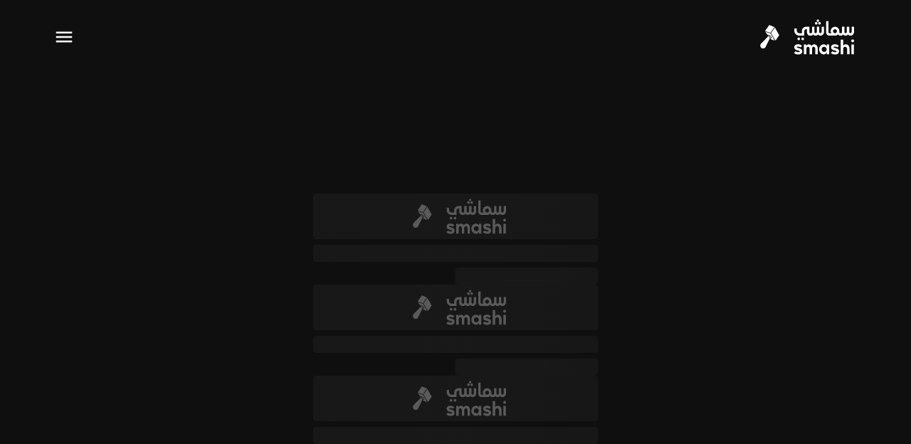

--- FILE ---
content_type: text/css; charset=utf-8
request_url: https://smashi.tv/_nuxt/entry.dd1f3ebf.css
body_size: 32984
content:
.fi,.fib{background-position:50%;background-repeat:no-repeat;background-size:contain}.fi{display:inline-block;line-height:1em;position:relative;width:1.333333em}.fi:before{content:" "}.fi.fis{width:1em}.fi-xx{background-image:url(./xx.5f776f5b.svg)}.fi-xx.fis{background-image:url(./xx.84717c7a.svg)}.fi-ad{background-image:url(./ad.5d1a748c.svg)}.fi-ad.fis{background-image:url(./ad.bf25de34.svg)}.fi-ae{background-image:url(./ae.3bc52a4a.svg)}.fi-ae.fis{background-image:url(./ae.ad238db3.svg)}.fi-af{background-image:url(./af.442967f4.svg)}.fi-af.fis{background-image:url(./af.efdbd7fb.svg)}.fi-ag{background-image:url(./ag.13128213.svg)}.fi-ag.fis{background-image:url(./ag.00232b7b.svg)}.fi-ai{background-image:url(./ai.06aeb7cf.svg)}.fi-ai.fis{background-image:url(./ai.859fb00e.svg)}.fi-al{background-image:url(./al.57743b2d.svg)}.fi-al.fis{background-image:url(./al.55b3378b.svg)}.fi-am{background-image:url(./am.efb6cdaa.svg)}.fi-am.fis{background-image:url(./am.57edcffa.svg)}.fi-ao{background-image:url(./ao.4321af76.svg)}.fi-ao.fis{background-image:url(./ao.7d6acaf8.svg)}.fi-aq{background-image:url(./aq.454424bf.svg)}.fi-aq.fis{background-image:url(./aq.733794b7.svg)}.fi-ar{background-image:url(./ar.77870402.svg)}.fi-ar.fis{background-image:url(./ar.d6beeaa2.svg)}.fi-as{background-image:url(./as.71f068fd.svg)}.fi-as.fis{background-image:url(./as.40fbde21.svg)}.fi-at{background-image:url(./at.c0e5cb3c.svg)}.fi-at.fis{background-image:url(./at.9ad44039.svg)}.fi-au{background-image:url(./au.cbb2206c.svg)}.fi-au.fis{background-image:url(./au.1e6796ab.svg)}.fi-aw{background-image:url(./aw.6cabd939.svg)}.fi-aw.fis{background-image:url(./aw.e3a9f113.svg)}.fi-ax{background-image:url(./ax.1f2bddd3.svg)}.fi-ax.fis{background-image:url(./ax.4702b3f0.svg)}.fi-az{background-image:url(./az.33ad245b.svg)}.fi-az.fis{background-image:url(./az.270a8348.svg)}.fi-ba{background-image:url(./ba.b321fe9b.svg)}.fi-ba.fis{background-image:url(./ba.07eced7b.svg)}.fi-bb{background-image:url(./bb.46cfd88a.svg)}.fi-bb.fis{background-image:url(./bb.9db91e5b.svg)}.fi-bd{background-image:url(./bd.1aabb4a7.svg)}.fi-bd.fis{background-image:url(./bd.90f8f20e.svg)}.fi-be{background-image:url(./be.d6aff6fa.svg)}.fi-be.fis{background-image:url(./be.ba60828a.svg)}.fi-bf{background-image:url(./bf.606b17ad.svg)}.fi-bf.fis{background-image:url(./bf.62cdc2bd.svg)}.fi-bg{background-image:url(./bg.b6d979fc.svg)}.fi-bg.fis{background-image:url(./bg.4943a69e.svg)}.fi-bh{background-image:url(./bh.7a519f58.svg)}.fi-bh.fis{background-image:url(./bh.102fe27e.svg)}.fi-bi{background-image:url(./bi.5ef1a56b.svg)}.fi-bi.fis{background-image:url(./bi.9508881d.svg)}.fi-bj{background-image:url(./bj.0a46cbae.svg)}.fi-bj.fis{background-image:url(./bj.2cbd6426.svg)}.fi-bl{background-image:url(./bl.d511eb84.svg)}.fi-bl.fis{background-image:url(./bl.025f596f.svg)}.fi-bm{background-image:url(./bm.45607c46.svg)}.fi-bm.fis{background-image:url(./bm.2cbe2ec8.svg)}.fi-bn{background-image:url(./bn.03fb1b01.svg)}.fi-bn.fis{background-image:url(./bn.9b051c56.svg)}.fi-bo{background-image:url(./bo.9936b5b0.svg)}.fi-bo.fis{background-image:url(./bo.e4882f15.svg)}.fi-bq{background-image:url(./bq.23881e6c.svg)}.fi-bq.fis{background-image:url(./bq.83723941.svg)}.fi-br{background-image:url(./br.45531de3.svg)}.fi-br.fis{background-image:url(./br.a2e451e4.svg)}.fi-bs{background-image:url(./bs.1f179c39.svg)}.fi-bs.fis{background-image:url(./bs.58cdb6c9.svg)}.fi-bt{background-image:url(./bt.04653c4c.svg)}.fi-bt.fis{background-image:url(./bt.95eb672d.svg)}.fi-bv{background-image:url(./bv.d972d58c.svg)}.fi-bv.fis{background-image:url(./bv.342b164c.svg)}.fi-bw{background-image:url(./bw.180bfa4e.svg)}.fi-bw.fis{background-image:url(./bw.6c89aad0.svg)}.fi-by{background-image:url(./by.b5007565.svg)}.fi-by.fis{background-image:url(./by.62959532.svg)}.fi-bz{background-image:url(./bz.c5182369.svg)}.fi-bz.fis{background-image:url(./bz.7d9d2ef3.svg)}.fi-ca{background-image:url(./ca.6f183784.svg)}.fi-ca.fis{background-image:url(./ca.5e8736c4.svg)}.fi-cc{background-image:url(./cc.51906da2.svg)}.fi-cc.fis{background-image:url(./cc.6ab691df.svg)}.fi-cd{background-image:url(./cd.ad93c1af.svg)}.fi-cd.fis{background-image:url(./cd.64c360bd.svg)}.fi-cf{background-image:url(./cf.1b58dc20.svg)}.fi-cf.fis{background-image:url(./cf.2e16b1cf.svg)}.fi-cg{background-image:url(./cg.628dcfc7.svg)}.fi-cg.fis{background-image:url(./cg.9accb522.svg)}.fi-ch{background-image:url(./ch.ac676cd3.svg)}.fi-ch.fis{background-image:url(./ch.be4b8257.svg)}.fi-ci{background-image:url(./ci.4ecfea70.svg)}.fi-ci.fis{background-image:url(./ci.c3f20b8e.svg)}.fi-ck{background-image:url(./ck.b17c039f.svg)}.fi-ck.fis{background-image:url(./ck.e5457495.svg)}.fi-cl{background-image:url(./cl.bcf0ccdf.svg)}.fi-cl.fis{background-image:url(./cl.b1ef63f1.svg)}.fi-cm{background-image:url(./cm.c9a327dc.svg)}.fi-cm.fis{background-image:url(./cm.0899a610.svg)}.fi-cn{background-image:url(./cn.981da9bd.svg)}.fi-cn.fis{background-image:url(./cn.b63401f4.svg)}.fi-co{background-image:url(./co.6bab3c96.svg)}.fi-co.fis{background-image:url(./co.596558a2.svg)}.fi-cr{background-image:url(./cr.4775ef01.svg)}.fi-cr.fis{background-image:url(./cr.b70b33c4.svg)}.fi-cu{background-image:url(./cu.15013e0b.svg)}.fi-cu.fis{background-image:url(./cu.0234085b.svg)}.fi-cv{background-image:url(./cv.2fa67e0a.svg)}.fi-cv.fis{background-image:url(./cv.1f908f34.svg)}.fi-cw{background-image:url(./cw.c845d0ca.svg)}.fi-cw.fis{background-image:url(./cw.f4df53da.svg)}.fi-cx{background-image:url(./cx.ae25f09c.svg)}.fi-cx.fis{background-image:url(./cx.55f4387a.svg)}.fi-cy{background-image:url(./cy.c74cf841.svg)}.fi-cy.fis{background-image:url(./cy.591e4d4e.svg)}.fi-cz{background-image:url(./cz.d601fcc2.svg)}.fi-cz.fis{background-image:url(./cz.5a462b5f.svg)}.fi-de{background-image:url(./de.efd480af.svg)}.fi-de.fis{background-image:url(./de.c02c7eec.svg)}.fi-dj{background-image:url(./dj.2a22d382.svg)}.fi-dj.fis{background-image:url(./dj.84b1dd7e.svg)}.fi-dk{background-image:url(./dk.d2847c0b.svg)}.fi-dk.fis{background-image:url(./dk.4d7c9c44.svg)}.fi-dm{background-image:url(./dm.3eb04b16.svg)}.fi-dm.fis{background-image:url(./dm.e7be9ce0.svg)}.fi-do{background-image:url(./do.277d6b3c.svg)}.fi-do.fis{background-image:url(./do.db682b45.svg)}.fi-dz{background-image:url(./dz.9ea0cf93.svg)}.fi-dz.fis{background-image:url(./dz.73f56cc7.svg)}.fi-ec{background-image:url(./ec.da347b6c.svg)}.fi-ec.fis{background-image:url(./ec.0d21faad.svg)}.fi-ee{background-image:url(./ee.25642310.svg)}.fi-ee.fis{background-image:url(./ee.9fbc0f51.svg)}.fi-eg{background-image:url(./eg.c5997f42.svg)}.fi-eg.fis{background-image:url(./eg.dde2f9b7.svg)}.fi-eh{background-image:url(./eh.a957f2ae.svg)}.fi-eh.fis{background-image:url(./eh.cc2bf737.svg)}.fi-er{background-image:url(./er.fb5f4394.svg)}.fi-er.fis{background-image:url(./er.1e5d7569.svg)}.fi-es{background-image:url(./es.28172513.svg)}.fi-es.fis{background-image:url(./es.1d6bfb57.svg)}.fi-et{background-image:url(./et.43d5922f.svg)}.fi-et.fis{background-image:url(./et.e3751fb4.svg)}.fi-fi{background-image:url(./fi.012edd98.svg)}.fi-fi.fis{background-image:url(./fi.f4064089.svg)}.fi-fj{background-image:url(./fj.2c027e36.svg)}.fi-fj.fis{background-image:url(./fj.8db000da.svg)}.fi-fk{background-image:url(./fk.d7a1f432.svg)}.fi-fk.fis{background-image:url(./fk.8b68c7b9.svg)}.fi-fm{background-image:url(./fm.23db3e9f.svg)}.fi-fm.fis{background-image:url(./fm.3113102b.svg)}.fi-fo{background-image:url(./fo.ec85991b.svg)}.fi-fo.fis{background-image:url(./fo.40e76821.svg)}.fi-fr{background-image:url(./fr.8cdacc8d.svg)}.fi-fr.fis{background-image:url(./fr.5cdc5047.svg)}.fi-ga{background-image:url(./ga.f7b775c4.svg)}.fi-ga.fis{background-image:url(./ga.cb2951db.svg)}.fi-gb{background-image:url(./gb.c8be1e72.svg)}.fi-gb.fis{background-image:url(./gb.c9024642.svg)}.fi-gd{background-image:url(./gd.ecf92e0e.svg)}.fi-gd.fis{background-image:url(./gd.05f835f1.svg)}.fi-ge{background-image:url(./ge.3821d90a.svg)}.fi-ge.fis{background-image:url(./ge.86bad43b.svg)}.fi-gf{background-image:url(./gf.cb5464e2.svg)}.fi-gf.fis{background-image:url(./gf.7643aaa7.svg)}.fi-gg{background-image:url(./gg.ea806b48.svg)}.fi-gg.fis{background-image:url(./gg.ca797ce5.svg)}.fi-gh{background-image:url(./gh.53c55ca4.svg)}.fi-gh.fis{background-image:url(./gh.5797d82d.svg)}.fi-gi{background-image:url(./gi.9fde3a8d.svg)}.fi-gi.fis{background-image:url(./gi.19c80ad2.svg)}.fi-gl{background-image:url(./gl.15a60b07.svg)}.fi-gl.fis{background-image:url(./gl.debe7773.svg)}.fi-gm{background-image:url(./gm.2aa3fad4.svg)}.fi-gm.fis{background-image:url(./gm.726e760b.svg)}.fi-gn{background-image:url(./gn.ee01e7dd.svg)}.fi-gn.fis{background-image:url(./gn.8d20e686.svg)}.fi-gp{background-image:url(./gp.ee9d78d0.svg)}.fi-gp.fis{background-image:url(./gp.5f0e3566.svg)}.fi-gq{background-image:url(./gq.b8d96a07.svg)}.fi-gq.fis{background-image:url(./gq.26bda313.svg)}.fi-gr{background-image:url(./gr.a184070f.svg)}.fi-gr.fis{background-image:url(./gr.a4519d98.svg)}.fi-gs{background-image:url(./gs.ba7c7e0d.svg)}.fi-gs.fis{background-image:url(./gs.e1a62dac.svg)}.fi-gt{background-image:url(./gt.60de265e.svg)}.fi-gt.fis{background-image:url(./gt.6a60b637.svg)}.fi-gu{background-image:url(./gu.e5cb4dff.svg)}.fi-gu.fis{background-image:url(./gu.2301db56.svg)}.fi-gw{background-image:url(./gw.6b81a234.svg)}.fi-gw.fis{background-image:url(./gw.8838eee6.svg)}.fi-gy{background-image:url(./gy.5bd7a7b3.svg)}.fi-gy.fis{background-image:url(./gy.4564fd57.svg)}.fi-hk{background-image:url(./hk.d9d142b2.svg)}.fi-hk.fis{background-image:url(./hk.cb99edfd.svg)}.fi-hm{background-image:url(./hm.b57fb521.svg)}.fi-hm.fis{background-image:url(./hm.6c716b74.svg)}.fi-hn{background-image:url(./hn.67130fa0.svg)}.fi-hn.fis{background-image:url(./hn.545c93c9.svg)}.fi-hr{background-image:url(./hr.969d4f47.svg)}.fi-hr.fis{background-image:url(./hr.a661f42b.svg)}.fi-ht{background-image:url(./ht.2d5cc356.svg)}.fi-ht.fis{background-image:url(./ht.d4bab839.svg)}.fi-hu{background-image:url(./hu.ffc4edd5.svg)}.fi-hu.fis{background-image:url(./hu.9e6bc6d7.svg)}.fi-id{background-image:url(./id.5cd3acc4.svg)}.fi-id.fis{background-image:url(./id.b8cd30f2.svg)}.fi-ie{background-image:url(./ie.f82568d7.svg)}.fi-ie.fis{background-image:url(./ie.860168f5.svg)}.fi-il{background-image:url(./il.04a099ac.svg)}.fi-il.fis{background-image:url(./il.8cf0b4af.svg)}.fi-im{background-image:url(./im.14dd48d6.svg)}.fi-im.fis{background-image:url(./im.6f212528.svg)}.fi-in{background-image:url(./in.91185efa.svg)}.fi-in.fis{background-image:url(./in.455c32f2.svg)}.fi-io{background-image:url(./io.0561beab.svg)}.fi-io.fis{background-image:url(./io.563ebc69.svg)}.fi-iq{background-image:url(./iq.b6c0c264.svg)}.fi-iq.fis{background-image:url(./iq.4ab12323.svg)}.fi-ir{background-image:url(./ir.cb363e09.svg)}.fi-ir.fis{background-image:url(./ir.83523f8f.svg)}.fi-is{background-image:url(./is.4ef2de6f.svg)}.fi-is.fis{background-image:url(./is.e1e1c200.svg)}.fi-it{background-image:url(./it.9fa88118.svg)}.fi-it.fis{background-image:url(./it.03086f2e.svg)}.fi-je{background-image:url(./je.dbdfee3f.svg)}.fi-je.fis{background-image:url(./je.15a1bfeb.svg)}.fi-jm{background-image:url(./jm.f837df1a.svg)}.fi-jm.fis{background-image:url(./jm.43b63284.svg)}.fi-jo{background-image:url(./jo.e3a570d5.svg)}.fi-jo.fis{background-image:url(./jo.0ec98db3.svg)}.fi-jp{background-image:url(./jp.bfea80ba.svg)}.fi-jp.fis{background-image:url(./jp.2bd3a486.svg)}.fi-ke{background-image:url(./ke.699163d8.svg)}.fi-ke.fis{background-image:url(./ke.e19798c3.svg)}.fi-kg{background-image:url(./kg.177caf2d.svg)}.fi-kg.fis{background-image:url(./kg.1afbc240.svg)}.fi-kh{background-image:url(./kh.706c89a1.svg)}.fi-kh.fis{background-image:url(./kh.65671aad.svg)}.fi-ki{background-image:url(./ki.7d34b300.svg)}.fi-ki.fis{background-image:url(./ki.7f62d1b7.svg)}.fi-km{background-image:url(./km.81e1befb.svg)}.fi-km.fis{background-image:url(./km.5816e126.svg)}.fi-kn{background-image:url(./kn.0832acb7.svg)}.fi-kn.fis{background-image:url(./kn.dc5eff37.svg)}.fi-kp{background-image:url(./kp.c0815d9c.svg)}.fi-kp.fis{background-image:url(./kp.3ebcde57.svg)}.fi-kr{background-image:url(./kr.7a6cd5b5.svg)}.fi-kr.fis{background-image:url(./kr.b6296bfd.svg)}.fi-kw{background-image:url(./kw.172a4281.svg)}.fi-kw.fis{background-image:url(./kw.adea2b13.svg)}.fi-ky{background-image:url(./ky.cedf3c90.svg)}.fi-ky.fis{background-image:url(./ky.ea74f388.svg)}.fi-kz{background-image:url(./kz.ff45b584.svg)}.fi-kz.fis{background-image:url(./kz.bf7d31b6.svg)}.fi-la{background-image:url(./la.da591b98.svg)}.fi-la.fis{background-image:url(./la.db27f2de.svg)}.fi-lb{background-image:url(./lb.251c575c.svg)}.fi-lb.fis{background-image:url(./lb.4c0ca1b7.svg)}.fi-lc{background-image:url(./lc.99645e00.svg)}.fi-lc.fis{background-image:url(./lc.f967e635.svg)}.fi-li{background-image:url(./li.6dbe6c67.svg)}.fi-li.fis{background-image:url(./li.42289cca.svg)}.fi-lk{background-image:url(./lk.7cacc04f.svg)}.fi-lk.fis{background-image:url(./lk.11a11427.svg)}.fi-lr{background-image:url(./lr.69f2ce4b.svg)}.fi-lr.fis{background-image:url(./lr.144dca7c.svg)}.fi-ls{background-image:url(./ls.83d2e415.svg)}.fi-ls.fis{background-image:url(./ls.a9f631a2.svg)}.fi-lt{background-image:url(./lt.dc040199.svg)}.fi-lt.fis{background-image:url(./lt.8ef0e9cb.svg)}.fi-lu{background-image:url(./lu.a0a530e3.svg)}.fi-lu.fis{background-image:url(./lu.02b43c1a.svg)}.fi-lv{background-image:url(./lv.15d4e812.svg)}.fi-lv.fis{background-image:url(./lv.f4e0567e.svg)}.fi-ly{background-image:url(./ly.47d96b6e.svg)}.fi-ly.fis{background-image:url(./ly.66bc7151.svg)}.fi-ma{background-image:url(./ma.28cfcdec.svg)}.fi-ma.fis{background-image:url(./ma.8f1a0be2.svg)}.fi-mc{background-image:url(./mc.690c23fe.svg)}.fi-mc.fis{background-image:url(./mc.c3aaba7e.svg)}.fi-md{background-image:url(./md.72e632c4.svg)}.fi-md.fis{background-image:url(./md.969c6b9c.svg)}.fi-me{background-image:url(./me.2d8a2d92.svg)}.fi-me.fis{background-image:url(./me.60100433.svg)}.fi-mf{background-image:url(./mf.137b371d.svg)}.fi-mf.fis{background-image:url(./mf.65d7d1af.svg)}.fi-mg{background-image:url(./mg.59246c21.svg)}.fi-mg.fis{background-image:url(./mg.f16ffe66.svg)}.fi-mh{background-image:url(./mh.96d7c0b9.svg)}.fi-mh.fis{background-image:url(./mh.e0445f99.svg)}.fi-mk{background-image:url(./mk.22488dc8.svg)}.fi-mk.fis{background-image:url(./mk.8faba052.svg)}.fi-ml{background-image:url(./ml.49e84081.svg)}.fi-ml.fis{background-image:url(./ml.34021383.svg)}.fi-mm{background-image:url(./mm.c0b2e23a.svg)}.fi-mm.fis{background-image:url(./mm.ea2756fc.svg)}.fi-mn{background-image:url(./mn.adf2695f.svg)}.fi-mn.fis{background-image:url(./mn.ec89ba7f.svg)}.fi-mo{background-image:url(./mo.72c3a2b0.svg)}.fi-mo.fis{background-image:url(./mo.cfdee80e.svg)}.fi-mp{background-image:url(./mp.732180a3.svg)}.fi-mp.fis{background-image:url(./mp.075ddcdb.svg)}.fi-mq{background-image:url(./mq.94315e14.svg)}.fi-mq.fis{background-image:url(./mq.e58f7279.svg)}.fi-mr{background-image:url(./mr.7f3c3ca0.svg)}.fi-mr.fis{background-image:url(./mr.4ccf1997.svg)}.fi-ms{background-image:url(./ms.497011d5.svg)}.fi-ms.fis{background-image:url(./ms.4c60b890.svg)}.fi-mt{background-image:url(./mt.796f6bfa.svg)}.fi-mt.fis{background-image:url(./mt.98fb7512.svg)}.fi-mu{background-image:url(./mu.51f86810.svg)}.fi-mu.fis{background-image:url(./mu.3a73b077.svg)}.fi-mv{background-image:url(./mv.5546d527.svg)}.fi-mv.fis{background-image:url(./mv.ecc358a3.svg)}.fi-mw{background-image:url(./mw.81a7fe8f.svg)}.fi-mw.fis{background-image:url(./mw.fbc58ca2.svg)}.fi-mx{background-image:url(./mx.0a06e057.svg)}.fi-mx.fis{background-image:url(./mx.25aed782.svg)}.fi-my{background-image:url(./my.da82a094.svg)}.fi-my.fis{background-image:url(./my.f0de0c63.svg)}.fi-mz{background-image:url(./mz.207c2ddc.svg)}.fi-mz.fis{background-image:url(./mz.b77277e6.svg)}.fi-na{background-image:url(./na.caa43fcd.svg)}.fi-na.fis{background-image:url(./na.eee4a9b1.svg)}.fi-nc{background-image:url(./nc.f8b9e240.svg)}.fi-nc.fis{background-image:url(./nc.7a04d17c.svg)}.fi-ne{background-image:url(./ne.4b91653d.svg)}.fi-ne.fis{background-image:url(./ne.c92686fc.svg)}.fi-nf{background-image:url(./nf.298cf95f.svg)}.fi-nf.fis{background-image:url(./nf.1d8411d2.svg)}.fi-ng{background-image:url(./ng.b7a2a45a.svg)}.fi-ng.fis{background-image:url(./ng.a41dbb75.svg)}.fi-ni{background-image:url(./ni.f3892526.svg)}.fi-ni.fis{background-image:url(./ni.979c81b0.svg)}.fi-nl{background-image:url(./nl.8f691f17.svg)}.fi-nl.fis{background-image:url(./nl.d99b87e8.svg)}.fi-no{background-image:url(./no.ceea17af.svg)}.fi-no.fis{background-image:url(./no.55fc1564.svg)}.fi-np{background-image:url(./np.09078387.svg)}.fi-np.fis{background-image:url(./np.18044dd9.svg)}.fi-nr{background-image:url(./nr.f1de4b06.svg)}.fi-nr.fis{background-image:url(./nr.c0fc69e7.svg)}.fi-nu{background-image:url(./nu.835c94f3.svg)}.fi-nu.fis{background-image:url(./nu.93e802ac.svg)}.fi-nz{background-image:url(./nz.794a2c8c.svg)}.fi-nz.fis{background-image:url(./nz.9e6e1d5e.svg)}.fi-om{background-image:url(./om.bd5e4e78.svg)}.fi-om.fis{background-image:url(./om.fd3c723f.svg)}.fi-pa{background-image:url(./pa.6181586e.svg)}.fi-pa.fis{background-image:url(./pa.0a61ba05.svg)}.fi-pe{background-image:url(./pe.e9dd299d.svg)}.fi-pe.fis{background-image:url(./pe.c9852484.svg)}.fi-pf{background-image:url(./pf.7568f177.svg)}.fi-pf.fis{background-image:url(./pf.2e2af3a6.svg)}.fi-pg{background-image:url(./pg.39b3e01c.svg)}.fi-pg.fis{background-image:url(./pg.7a1f4e7a.svg)}.fi-ph{background-image:url(./ph.4cccf403.svg)}.fi-ph.fis{background-image:url(./ph.37c54f47.svg)}.fi-pk{background-image:url(./pk.d4949a03.svg)}.fi-pk.fis{background-image:url(./pk.490b17d5.svg)}.fi-pl{background-image:url(./pl.369bb3e1.svg)}.fi-pl.fis{background-image:url(./pl.698cda1f.svg)}.fi-pm{background-image:url(./pm.10cc79ca.svg)}.fi-pm.fis{background-image:url(./pm.498e2e96.svg)}.fi-pn{background-image:url(./pn.e4bc9080.svg)}.fi-pn.fis{background-image:url(./pn.2abb59c8.svg)}.fi-pr{background-image:url(./pr.968c343f.svg)}.fi-pr.fis{background-image:url(./pr.044ecbaa.svg)}.fi-ps{background-image:url(./ps.3045c52b.svg)}.fi-ps.fis{background-image:url(./ps.20efb813.svg)}.fi-pt{background-image:url(./pt.55239976.svg)}.fi-pt.fis{background-image:url(./pt.9c5ea4ae.svg)}.fi-pw{background-image:url(./pw.a61ab9d9.svg)}.fi-pw.fis{background-image:url(./pw.77185a59.svg)}.fi-py{background-image:url(./py.20b8e698.svg)}.fi-py.fis{background-image:url(./py.ce36335f.svg)}.fi-qa{background-image:url(./qa.fb955ef3.svg)}.fi-qa.fis{background-image:url(./qa.d151a4cb.svg)}.fi-re{background-image:url(./re.7b5a5202.svg)}.fi-re.fis{background-image:url(./re.a5347d1a.svg)}.fi-ro{background-image:url(./ro.17a3a747.svg)}.fi-ro.fis{background-image:url(./ro.b56a867a.svg)}.fi-rs{background-image:url(./rs.840a9b00.svg)}.fi-rs.fis{background-image:url(./rs.f1704888.svg)}.fi-ru{background-image:url(./ru.7100aaae.svg)}.fi-ru.fis{background-image:url(./ru.b89b2309.svg)}.fi-rw{background-image:url(./rw.9512100a.svg)}.fi-rw.fis{background-image:url(./rw.ada409bb.svg)}.fi-sa{background-image:url(./sa.07dd2814.svg)}.fi-sa.fis{background-image:url(./sa.81db5d62.svg)}.fi-sb{background-image:url(./sb.b34eabf3.svg)}.fi-sb.fis{background-image:url(./sb.d089e4d9.svg)}.fi-sc{background-image:url(./sc.30cdbe42.svg)}.fi-sc.fis{background-image:url(./sc.4363a818.svg)}.fi-sd{background-image:url(./sd.25b3fa24.svg)}.fi-sd.fis{background-image:url(./sd.61d673be.svg)}.fi-se{background-image:url(./se.b3b5071e.svg)}.fi-se.fis{background-image:url(./se.73e67d57.svg)}.fi-sg{background-image:url(./sg.25de9044.svg)}.fi-sg.fis{background-image:url(./sg.4aa6c197.svg)}.fi-sh{background-image:url(./sh.559acea1.svg)}.fi-sh.fis{background-image:url(./sh.ccb1ab63.svg)}.fi-si{background-image:url(./si.c73e4b63.svg)}.fi-si.fis{background-image:url(./si.4d8dd01a.svg)}.fi-sj{background-image:url(./sj.b60dad0e.svg)}.fi-sj.fis{background-image:url(./sj.880802e4.svg)}.fi-sk{background-image:url(./sk.e82f6617.svg)}.fi-sk.fis{background-image:url(./sk.933c0e9f.svg)}.fi-sl{background-image:url(./sl.d0c384b0.svg)}.fi-sl.fis{background-image:url(./sl.feb8b966.svg)}.fi-sm{background-image:url(./sm.3c448abb.svg)}.fi-sm.fis{background-image:url(./sm.e6a39dc7.svg)}.fi-sn{background-image:url(./sn.6437db13.svg)}.fi-sn.fis{background-image:url(./sn.2c7a8737.svg)}.fi-so{background-image:url(./so.249e1acb.svg)}.fi-so.fis{background-image:url(./so.cdd8759b.svg)}.fi-sr{background-image:url(./sr.5194a6af.svg)}.fi-sr.fis{background-image:url(./sr.81b54581.svg)}.fi-ss{background-image:url(./ss.f7ac7017.svg)}.fi-ss.fis{background-image:url(./ss.2f87b259.svg)}.fi-st{background-image:url(./st.880c17f9.svg)}.fi-st.fis{background-image:url(./st.73d3798d.svg)}.fi-sv{background-image:url(./sv.94e59678.svg)}.fi-sv.fis{background-image:url(./sv.fc3bb719.svg)}.fi-sx{background-image:url(./sx.514cc8e6.svg)}.fi-sx.fis{background-image:url(./sx.7937e634.svg)}.fi-sy{background-image:url(./sy.9f4f226b.svg)}.fi-sy.fis{background-image:url(./sy.097f5f00.svg)}.fi-sz{background-image:url(./sz.cc06803f.svg)}.fi-sz.fis{background-image:url(./sz.f2832775.svg)}.fi-tc{background-image:url(./tc.83c26721.svg)}.fi-tc.fis{background-image:url(./tc.542bbd6b.svg)}.fi-td{background-image:url(./td.19a278fb.svg)}.fi-td.fis{background-image:url(./td.f5c38f02.svg)}.fi-tf{background-image:url(./tf.0bf7174a.svg)}.fi-tf.fis{background-image:url(./tf.9249adfa.svg)}.fi-tg{background-image:url(./tg.ec624b49.svg)}.fi-tg.fis{background-image:url(./tg.33598cd0.svg)}.fi-th{background-image:url(./th.329cc0d5.svg)}.fi-th.fis{background-image:url(./th.bb8a18d6.svg)}.fi-tj{background-image:url(./tj.93a976af.svg)}.fi-tj.fis{background-image:url(./tj.29eb9e2b.svg)}.fi-tk{background-image:url(./tk.8040c00b.svg)}.fi-tk.fis{background-image:url(./tk.4c433207.svg)}.fi-tl{background-image:url(./tl.09c763aa.svg)}.fi-tl.fis{background-image:url(./tl.caf45b73.svg)}.fi-tm{background-image:url(./tm.257cc21c.svg)}.fi-tm.fis{background-image:url(./tm.b6616048.svg)}.fi-tn{background-image:url(./tn.8e0274e5.svg)}.fi-tn.fis{background-image:url(./tn.bddf1a6c.svg)}.fi-to{background-image:url(./to.b351703f.svg)}.fi-to.fis{background-image:url(./to.8f2f476b.svg)}.fi-tr{background-image:url(./tr.256a1d6a.svg)}.fi-tr.fis{background-image:url(./tr.d83c3693.svg)}.fi-tt{background-image:url(./tt.04c13dcd.svg)}.fi-tt.fis{background-image:url(./tt.4be02a2c.svg)}.fi-tv{background-image:url(./tv.d94fa5f1.svg)}.fi-tv.fis{background-image:url(./tv.7415f816.svg)}.fi-tw{background-image:url(./tw.931757f0.svg)}.fi-tw.fis{background-image:url(./tw.c04cf00d.svg)}.fi-tz{background-image:url(./tz.fd317aba.svg)}.fi-tz.fis{background-image:url(./tz.0c1241a5.svg)}.fi-ua{background-image:url(./ua.2d869c23.svg)}.fi-ua.fis{background-image:url(./ua.fd9ad29b.svg)}.fi-ug{background-image:url(./ug.cfbbc57e.svg)}.fi-ug.fis{background-image:url(./ug.1c2dc80a.svg)}.fi-um{background-image:url(./um.60a63330.svg)}.fi-um.fis{background-image:url(./um.32796aeb.svg)}.fi-us{background-image:url(./us.e7be4240.svg)}.fi-us.fis{background-image:url(./us.633325cb.svg)}.fi-uy{background-image:url(./uy.47656c0b.svg)}.fi-uy.fis{background-image:url(./uy.560c003d.svg)}.fi-uz{background-image:url(./uz.62ce6f10.svg)}.fi-uz.fis{background-image:url(./uz.8f09f1fe.svg)}.fi-va{background-image:url(./va.78d508db.svg)}.fi-va.fis{background-image:url(./va.3de11ade.svg)}.fi-vc{background-image:url(./vc.4e0a8644.svg)}.fi-vc.fis{background-image:url(./vc.31d13bf0.svg)}.fi-ve{background-image:url(./ve.5712f1c6.svg)}.fi-ve.fis{background-image:url(./ve.9052562f.svg)}.fi-vg{background-image:url(./vg.7cd2b24c.svg)}.fi-vg.fis{background-image:url(./vg.f56ce78b.svg)}.fi-vi{background-image:url(./vi.91e6caf9.svg)}.fi-vi.fis{background-image:url(./vi.990cfac9.svg)}.fi-vn{background-image:url(./vn.23550372.svg)}.fi-vn.fis{background-image:url(./vn.7b590ecf.svg)}.fi-vu{background-image:url(./vu.f7bd4168.svg)}.fi-vu.fis{background-image:url(./vu.03137169.svg)}.fi-wf{background-image:url(./wf.ad34db05.svg)}.fi-wf.fis{background-image:url(./wf.da8ca66e.svg)}.fi-ws{background-image:url(./ws.6b1a7ebc.svg)}.fi-ws.fis{background-image:url(./ws.48d15d76.svg)}.fi-ye{background-image:url(./ye.4ad43705.svg)}.fi-ye.fis{background-image:url(./ye.8ff200c9.svg)}.fi-yt{background-image:url(./yt.f6ed4975.svg)}.fi-yt.fis{background-image:url(./yt.5a57b00a.svg)}.fi-za{background-image:url(./za.1755a5e1.svg)}.fi-za.fis{background-image:url(./za.004caac0.svg)}.fi-zm{background-image:url(./zm.32fbded9.svg)}.fi-zm.fis{background-image:url(./zm.65843e27.svg)}.fi-zw{background-image:url(./zw.de8ce588.svg)}.fi-zw.fis{background-image:url(./zw.bc95d191.svg)}.fi-arab{background-image:url(./arab.e6c1aa2e.svg)}.fi-arab.fis{background-image:url(./arab.cf7dc267.svg)}.fi-cefta{background-image:url(./cefta.bfefb0f6.svg)}.fi-cefta.fis{background-image:url(./cefta.0c277cae.svg)}.fi-cp{background-image:url(./cp.bd880fc5.svg)}.fi-cp.fis{background-image:url(./cp.7dfc8de4.svg)}.fi-dg{background-image:url(./dg.6f80e54a.svg)}.fi-dg.fis{background-image:url(./dg.25d279ba.svg)}.fi-eac{background-image:url(./eac.0c899038.svg)}.fi-eac.fis{background-image:url(./eac.efa22f50.svg)}.fi-es-ct{background-image:url(./es-ct.11229703.svg)}.fi-es-ct.fis{background-image:url(./es-ct.95f4033c.svg)}.fi-es-ga{background-image:url(./es-ga.5642a44f.svg)}.fi-es-ga.fis{background-image:url(./es-ga.4bbb0eb3.svg)}.fi-es-pv{background-image:url(./es-pv.70a6e0fb.svg)}.fi-es-pv.fis{background-image:url(./es-pv.f608b2f3.svg)}.fi-eu{background-image:url(./eu.67040ccd.svg)}.fi-eu.fis{background-image:url(./eu.019d50bf.svg)}.fi-gb-eng{background-image:url(./gb-eng.53797ba9.svg)}.fi-gb-eng.fis{background-image:url(./gb-eng.2dd36838.svg)}.fi-gb-nir{background-image:url(./gb-nir.a34747d6.svg)}.fi-gb-nir.fis{background-image:url(./gb-nir.fa653b48.svg)}.fi-gb-sct{background-image:url(./gb-sct.7b55bce7.svg)}.fi-gb-sct.fis{background-image:url(./gb-sct.19ed371e.svg)}.fi-gb-wls{background-image:url(./gb-wls.3a95845d.svg)}.fi-gb-wls.fis{background-image:url(./gb-wls.d3c5b996.svg)}.fi-ic{background-image:url(./ic.9a584e04.svg)}.fi-ic.fis{background-image:url(./ic.4e5a5e63.svg)}.fi-pc{background-image:url(./pc.540c3f0b.svg)}.fi-pc.fis{background-image:url(./pc.502e1da5.svg)}.fi-sh-ac{background-image:url(./sh-ac.16e23419.svg)}.fi-sh-ac.fis{background-image:url(./sh-ac.0f40c2bc.svg)}.fi-sh-hl{background-image:url(./sh-hl.68d0949b.svg)}.fi-sh-hl.fis{background-image:url(./sh-hl.406181ee.svg)}.fi-sh-ta{background-image:url(./sh-ta.4ac8d5d3.svg)}.fi-sh-ta.fis{background-image:url(./sh-ta.279da87c.svg)}.fi-un{background-image:url(./un.1bbe9b9f.svg)}.fi-un.fis{background-image:url(./un.8cf05f44.svg)}.fi-xk{background-image:url(./xk.b73926fa.svg)}.fi-xk.fis{background-image:url(./xk.e5bdc61c.svg)}@font-face{font-family:CustomFont;font-weight:700;src:url(./ExpoArabicBold.4bad335c.ttf) format("truetype")}@font-face{font-family:CustomFont;font-weight:400;src:url(./ExpoArabicBook.22e21cd7.ttf) format("truetype")}@font-face{font-family:CustomFont;font-weight:300;src:url(./ExpoArabicLight.04ba2d01.ttf) format("truetype")}@font-face{font-family:CustomFont;font-weight:500;src:url(./ExpoArabicMedium.f2084971.ttf) format("truetype")}@media (min-width:2560px){.responsive-container[data-v-ad555032]{height:100vh;margin:420px 450px 0;transform:scale(1.5)}}@media (min-width:3000px){.responsive-container[data-v-ad555032]{margin:750px 780px 0;transform:scale(2)}}@media (min-width:3250px){.responsive-container[data-v-ad555032]{margin:1300px 800px 0;transform:scale(2)}}@media (min-width:3490px){.responsive-container[data-v-ad555032]{margin:1300px 860px 0;transform:scale(2)}}@media (min-width:3800px){.responsive-container[data-v-ad555032]{margin:1300px 910px 0;transform:scale(2)}}@media (min-width:3990px){.responsive-container[data-v-ad555032]{margin:1600px 940px 0;transform:scale(2)}}@media (min-width:4050px){.responsive-container[data-v-ad555032]{margin:1300px 1200px 0;transform:scale(2)}}@media (min-width:4500px){.responsive-container[data-v-ad555032]{margin:1200px 1170px 0;transform:scale(2)}}@media (min-width:4800px){.responsive-container[data-v-ad555032]{margin:1790px 1590px 0;transform:scale(2)}}#header-links[data-v-444ea6a3]{--tw-text-opacity:1;align-items:center;color:#fff;color:rgb(255 255 255/var(--tw-text-opacity));display:none;flex-direction:row;gap:2rem;z-index:10000}@media (min-width:1291px){#header-links[data-v-444ea6a3]{align-items:center;display:flex;gap:32px}}.menu[data-v-444ea6a3],li[data-v-444ea6a3]{position:relative}.menu[data-v-444ea6a3]{display:inline-block}.menu[data-v-444ea6a3]:hover:before{background:#ff6f29;border-radius:5px;bottom:-6px;content:"";height:1px;left:0;position:absolute;transform:scaleX(1);transition:all .5s ease;width:100%}.menu[data-v-444ea6a3]:hover{color:#b7b7b7}.active-link[data-v-444ea6a3]:after{background-color:#ff6f29;border-radius:2px;bottom:-6px;content:"";height:1px;left:0;position:absolute;transform:scaleX(1);width:100%}.mega-menu[data-v-444ea6a3]{background-color:#262626;border-radius:8px;display:grid;gap:24px;grid-template-columns:repeat(3,1fr);min-width:458px;padding:24px 30px 24px 24px;width:100%}.mega-menu a[data-v-444ea6a3]{align-items:center;color:#fff;display:flex;font-size:16px;transition:color .3s ease}.mega-menu a[data-v-444ea6a3]:hover{color:#ff6f29}.mega-menu img[data-v-444ea6a3]{height:20px;width:20px}#header-navigation[data-v-ea20f141]{align-items:center;display:flex;gap:3.5rem;order:2}@media (min-width:1024px){#header-navigation[data-v-ea20f141]{order:1}}@media (min-width:1291px){#header-actions[data-v-ef7be501]{align-items:center;display:flex;gap:16px}}#header-operations[data-v-e2168bee]{align-items:center;display:flex;font-weight:800;gap:1rem;margin-left:-30px;margin-right:-30px;order:3;text-transform:capitalize}@media (min-width:1024px){#header-operations[data-v-e2168bee]{order:2}}nav[data-v-d8a3a0d2]{--tw-bg-opacity:1;align-items:center;background-color:#0f0f0f;background-color:rgb(15 15 15/var(--tw-bg-opacity));display:flex;flex-direction:row-reverse;justify-content:space-between;margin-left:auto;margin-right:auto;max-width:90rem;padding:3rem 1rem 1rem;width:100%}@media (min-width:640px){nav[data-v-d8a3a0d2]{padding-left:1.5rem;padding-right:1.5rem}}@media (min-width:1024px){nav[data-v-d8a3a0d2]{padding-left:2rem;padding-right:2rem}}ul[data-v-caabf386]{display:flex;flex-direction:column;list-style-type:none;padding:0;text-transform:capitalize;width:350px}li[data-v-caabf386]{border-radius:.25rem}a[data-v-caabf386],li[data-v-caabf386]{width:100%}a[data-v-caabf386]{display:flex;padding:.5rem}a[data-v-caabf386]:last-child{gap:.75rem}.router-link-active[data-v-caabf386]{border-radius:.25rem}ul[data-v-2361525c]{flex-direction:column;text-transform:capitalize}a[data-v-2361525c],li[data-v-2361525c],ul[data-v-2361525c]{display:flex;gap:.625rem}a[data-v-2361525c],li[data-v-2361525c]{--tw-bg-opacity:1;align-items:center;background-color:#ff6f29;background-color:rgb(255 111 41/var(--tw-bg-opacity));justify-content:center;padding:.5rem}.router-link-active[data-v-2361525c],a[data-v-2361525c],li[data-v-2361525c]{border-radius:.25rem}.router-link-active component[data-v-2361525c]{--tw-bg-opacity:1;background-color:#ff6f29;background-color:rgb(255 111 41/var(--tw-bg-opacity))}ul[data-v-e20d8044]{display:flex;flex-direction:column;gap:.625rem;margin:0;text-transform:capitalize}li[data-v-e20d8044]{border-radius:.25rem}a[data-v-e20d8044]{display:flex;justify-content:center;padding:.5rem}li[data-v-e20d8044]:first-child{--tw-bg-opacity:1;background-color:#ff6f29;background-color:rgb(255 111 41/var(--tw-bg-opacity))}nav[data-v-d4370bf3]{display:flex;flex-direction:column;font-size:1.125rem;font-weight:700;gap:1.5rem;line-height:1.75rem;margin-left:auto;margin-right:auto;max-width:90rem;padding:1.25rem 1rem 4rem;width:100%}@media (min-width:640px){nav[data-v-d4370bf3]{padding-left:1.5rem;padding-right:1.5rem}}@media (min-width:1024px){nav[data-v-d4370bf3]{padding-left:2rem;padding-right:2rem}}#mobile-panel[data-v-054e5d33]{--tw-bg-opacity:1;background-color:#0f0f0f;background-color:rgb(15 15 15/var(--tw-bg-opacity));height:100%;overflow-y:auto;position:fixed;z-index:100}[data-v-054e5d33]:is([dir=ltr] #mobile-panel){right:0}[data-v-054e5d33]:is([dir=rtl] #mobile-panel){left:0}@media (min-width:640px){#mobile-panel[data-v-054e5d33]{--tw-ring-offset-shadow:var(--tw-ring-inset) 0 0 0 var(--tw-ring-offset-width) var(--tw-ring-offset-color);--tw-ring-shadow:var(--tw-ring-inset) 0 0 0 calc(1px + var(--tw-ring-offset-width)) var(--tw-ring-color);--tw-ring-color:rgba(17,24,39,.1);box-shadow:var(--tw-ring-inset) 0 0 0 var(--tw-ring-offset-width) var(--tw-ring-offset-color),var(--tw-ring-inset) 0 0 0 calc(1px + var(--tw-ring-offset-width)) #1118271a,0 0 #0000;box-shadow:var(--tw-ring-offset-shadow),var(--tw-ring-shadow),var(--tw-shadow,0 0 #0000);max-width:24rem}}@media (min-width:1291px){.custom-hidden{display:none}}


--- FILE ---
content_type: text/css; charset=utf-8
request_url: https://smashi.tv/_nuxt/index.c3b73143.css
body_size: 4048
content:
.video-js[data-v-b8706a24],.video-js .vjs-tech[data-v-b8706a24]{height:100%;width:100%}.slide-up-enter-active[data-v-b8706a24],.slide-up-leave-active[data-v-b8706a24]{transition:transform .3s ease-out,opacity .3s ease-out}.slide-up-enter-from[data-v-b8706a24],.slide-up-leave-to[data-v-b8706a24]{opacity:0;transform:translateY(100%)}.slide-up-enter-to[data-v-b8706a24],.slide-up-leave-from[data-v-b8706a24]{opacity:1;transform:translateY(0)}.zsiq_floatmain[data-v-b8706a24]{position:unset}.zsiq_floatmain[data-v-b8706a24],.zsiq_theme1 .zsiq_flt_rel[data-v-b8706a24],.zsiq_theme1.zsiq_floatmain[data-v-b8706a24]{display:none!important}@media (min-width:2560px){.responsive-container[data-v-b8706a24]{margin:0 1300px 200px 1600px;transform:scale(1.5)}}@media (min-width:3000px){.responsive-container[data-v-b8706a24]{margin-left:1171px;margin-right:1203px;transform:scale(2)}}@media (min-width:3250px){.responsive-container[data-v-b8706a24]{margin-left:910px;margin-top:1300px;transform:scale(2)}}@media (min-width:3490px){.responsive-container[data-v-b8706a24]{margin-left:1010px;margin-top:1300px;transform:scale(2)}}@media (min-width:3800px){.responsive-container[data-v-b8706a24]{margin-left:1090px;margin-top:1300px;transform:scale(2)}}@media (min-width:4050px){.responsive-container[data-v-b8706a24]{margin:218px 1700px;transform:scale(2)}}@media (min-width:4500px){.responsive-container[data-v-b8706a24]{margin-left:1270px;margin-top:1300px;transform:scale(2)}}@media (min-width:4800px){.responsive-container[data-v-b8706a24]{margin:218px 1700px;transform:scale(2)}}.ouch[data-v-70cccc22]{height:627px;overflow:visible;position:relative;width:353px}.swiper-slide[data-v-70cccc22]{--tw-brightness:brightness(.5);filter:var(--tw-blur) brightness(.5) var(--tw-contrast) var(--tw-grayscale) var(--tw-hue-rotate) var(--tw-invert) var(--tw-saturate) var(--tw-sepia) var(--tw-drop-shadow);filter:var(--tw-blur) var(--tw-brightness) var(--tw-contrast) var(--tw-grayscale) var(--tw-hue-rotate) var(--tw-invert) var(--tw-saturate) var(--tw-sepia) var(--tw-drop-shadow)}.swiper-slide-active[data-v-70cccc22]{--tw-brightness:brightness(1);filter:var(--tw-blur) brightness(1) var(--tw-contrast) var(--tw-grayscale) var(--tw-hue-rotate) var(--tw-invert) var(--tw-saturate) var(--tw-sepia) var(--tw-drop-shadow);filter:var(--tw-blur) var(--tw-brightness) var(--tw-contrast) var(--tw-grayscale) var(--tw-hue-rotate) var(--tw-invert) var(--tw-saturate) var(--tw-sepia) var(--tw-drop-shadow)}.scrollbar-thin[data-v-71d5675d]{scrollbar-width:thin}.scrollbar-thumb-gray-300[data-v-71d5675d]{scrollbar-color:#d1d5db transparent}.comments[data-v-71d5675d]{width:auto}.video-js[data-v-66d3d59a],.video-js .vjs-tech[data-v-66d3d59a]{height:100%;width:100%}.vjs-loading-spinner[data-v-66d3d59a]{display:none}.zsiq_floatmain[data-v-66d3d59a]{display:none;position:unset}.slide-enter-active[data-v-66d3d59a],.slide-leave-active[data-v-66d3d59a]{transition:transform .3s ease-out}.slide-enter-from[data-v-66d3d59a],.slide-leave-to[data-v-66d3d59a]{transform:translate(100%)}.slide-enter-active-reverse[data-v-66d3d59a],.slide-leave-active-reverse[data-v-66d3d59a]{transition:transform .3s ease-out}.slide-enter-from-reverse[data-v-66d3d59a],.slide-leave-to-reverse[data-v-66d3d59a]{transform:translate(-100%)}@keyframes rotation-f3ef3e88{0%{transform:rotate(0)}to{transform:rotate(1turn)}}.zsiq_floatmain[data-v-f3ef3e88]{position:unset}.video-list[data-v-f3ef3e88]::-webkit-scrollbar{display:none}.lass{--tw-bg-opacity:1;background-color:#0f0f0f;background-color:rgb(15 15 15/var(--tw-bg-opacity));height:100%;top:0;right:0;bottom:0;left:0;position:absolute;width:100%;z-index:10}.toast-enter-active{animation:slide-in-wobble .6s ease forwards}.toast-leave-to{opacity:0;transform:translateY(60px)}.toast-leave-active{transition:transform .3s ease,opacity .3s ease}@keyframes slide-in-wobble{0%{opacity:0;transform:translate(-150%) scale(.8)}60%{opacity:1;transform:translate(20%) scale(1.05)}80%{transform:translate(-10%) scale(.95)}to{transform:translate(0) scale(1)}}


--- FILE ---
content_type: application/javascript
request_url: https://smashi.tv/_nuxt/index.f60ae154.js
body_size: 2431
content:
import{_ as A}from"./Home.cc44c510.js";import{_ as E}from"./horizontal.4476563f.js";import{S as N,a as S,b as D,_ as V}from"./Original.ce49c550.js";import{_ as H,a as M}from"./channel.a446b289.js";import{_ as O}from"./newsletter.014782bd.js";import{_ as R}from"./StickyMainPopupButton.400dad87.js";import{b as X,c as I,e as f,i as U,f as j}from"./entry.bb88c40d.js";import{S as F}from"./Live.a1585d30.js";import{S as J}from"./Channel.d3fa2a82.js";import{a as i,z as K,p as P,a5 as Y,K as o,L as v,J as _,u as a,M as $,I as x,Y as q,X as n,O as s,V as G,a0 as Q}from"./swiper-vue.cee4ee5e.js";import"./VideoLoading.23312fb6.js";import"./VerticalLoading.7cbeac62.js";import"./Shorts.b3ac5620.js";import"./Play.9cab0c55.js";import"./Latest.ad11e3cf.js";import"./EllipsisPopup.92e94660.js";import"./Loading.b1e5f835.js";import"./Sharepopup.4554f13d.js";import"./dialog.6d3be8ab.js";import"./description.725c68f1.js";import"./Arrow.af5b627e.js";import"./Original.c9e2c791.js";import"./title.82da8c3b.js";import"./Mainpopup.e7306f28.js";import"./Live.96375108.js";import"./Channel.0b0824f4.js";const Bo={__name:"index",async setup(T){let l,u;const b=X(),{locale:c}=I();i(!1);const d=i(),p=i([]),t=i(!0),h=i(null);K(()=>{$fetch(f().public.BASEURL+"api/home",{headers:{"X-localization":c.value}}).then(r=>{d.value=r.data[0].data[r.data[0].section_object_type],p.value=r.data.slice(1),p.value.forEach(e=>{switch(e.section_type){case"live":e.component=F;break;case"video_vertical":e.component=D;break;case"video_list":e.component=S;break;case"video_horizontal":e.component=S;break;case"show_vertical":e.component=N;break;case"show_horizontal":e.component=J;break}}),t.value=!1}),U.get(f().public.BASEURL+"api/popup",{headers:{"X-localization":c.value,Authorization:"Bearer "+b.token}}).then(r=>{h.value=r.data.data}).catch(()=>{h.value=null})});const y=()=>c.value==="en";return P("parentLoading",t),[l,u]=Y(()=>j("home",c.value)),await l,u(),(r,e)=>{const g=A,m=E,z=V,B=H,C=M,L=O,w=R;return o(),v(x,null,[_(g,{data:a(d)},null,8,["data"]),$("main",{class:G([[y()?"lg:ml-[65px]":"lg:mr-[55px]"],"pt-0"])},[(o(!0),v(x,null,q(a(p),k=>(o(),n(Q(k.component),{data:k},null,8,["data"]))),256)),a(t)?(o(),n(m,{key:0})):s("",!0),a(t)?(o(),n(z,{key:1})):s("",!0),a(t)?(o(),n(m,{key:2})):s("",!0),a(t)?(o(),n(B,{key:3})):s("",!0),a(t)?(o(),n(m,{key:4})):s("",!0),a(t)?(o(),n(C,{key:5})):s("",!0),_(L,{class:""})],2),_(w)],64)}}};export{Bo as default};


--- FILE ---
content_type: application/javascript
request_url: https://smashi.tv/_nuxt/entry.bb88c40d.js
body_size: 535391
content:
import{e as eo,r as At,h as Ns,g as to,n as Zt,i as Oe,u as q,v as m1,a as V,w as ot,b as gt,o as Rl,c as b1,d as g1,t as Ds,s as Gn,f as Ko,j as Pe,k as J,l as _e,p as Ke,m as Ms,q as Fs,x as C1,y as ut,z as Ue,A as _l,B as Pl,C as xs,D as Al,E as y1,F as v1,G as Hn,H as Qt,I as Ct,J as z,T as w1,K as H,L as Y,M as j,N as We,O as Ze,P as E1,S as Vs,Q as Ol,R as S1,U as Ye,V as Ao,W as kl,X as et,Y as Fr,Z as En,_ as L1,$ as T1,a0 as Il,a1 as R1,a2 as _1,a3 as P1,a4 as A1}from"./swiper-vue.cee4ee5e.js";const O1=/#/g,k1=/&/g,I1=/=/g,Hs=/\+/g,N1=/%5e/gi,D1=/%60/gi,M1=/%7c/gi,F1=/%20/gi;function x1(e){return encodeURI(""+e).replace(M1,"|")}function xr(e){return x1(typeof e=="string"?e:JSON.stringify(e)).replace(Hs,"%2B").replace(F1,"+").replace(O1,"%23").replace(k1,"%26").replace(D1,"`").replace(N1,"^")}function wr(e){return xr(e).replace(I1,"%3D")}function Oo(e=""){try{return decodeURIComponent(""+e)}catch{return""+e}}function V1(e){return Oo(e.replace(Hs," "))}function H1(e){return Oo(e.replace(Hs," "))}function Nl(e=""){const t={};e[0]==="?"&&(e=e.slice(1));for(const n of e.split("&")){const o=n.match(/([^=]+)=?(.*)/)||[];if(o.length<2)continue;const r=V1(o[1]);if(r==="__proto__"||r==="constructor")continue;const s=H1(o[2]||"");t[r]===void 0?t[r]=s:Array.isArray(t[r])?t[r].push(s):t[r]=[t[r],s]}return t}function B1(e,t){return(typeof t=="number"||typeof t=="boolean")&&(t=String(t)),t?Array.isArray(t)?t.map(n=>`${wr(e)}=${xr(n)}`).join("&"):`${wr(e)}=${xr(t)}`:wr(e)}function j1(e){return Object.keys(e).filter(t=>e[t]!==void 0).map(t=>B1(t,e[t])).filter(Boolean).join("&")}const U1=/^[\s\w\0+.-]{2,}:([/\\]{1,2})/,W1=/^[\s\w\0+.-]{2,}:([/\\]{2})?/,q1=/^([/\\]\s*){2,}[^/\\]/;function dn(e,t={}){return typeof t=="boolean"&&(t={acceptRelative:t}),t.strict?U1.test(e):W1.test(e)||(t.acceptRelative?q1.test(e):!1)}const G1=/^[\s\0]*(blob|data|javascript|vbscript):$/i;function Y1(e){return!!e&&G1.test(e)}const K1=/\/$|\/\?|\/#/;function Vr(e="",t){return t?K1.test(e):e.endsWith("/")}function Bs(e="",t){if(!t)return(Vr(e)?e.slice(0,-1):e)||"/";if(!Vr(e,!0))return e||"/";let n=e,o="";const r=e.indexOf("#");r>=0&&(n=e.slice(0,r),o=e.slice(r));const[s,...i]=n.split("?");return(s.slice(0,-1)||"/")+(i.length>0?`?${i.join("?")}`:"")+o}function ko(e="",t){if(!t)return e.endsWith("/")?e:e+"/";if(Vr(e,!0))return e||"/";let n=e,o="";const r=e.indexOf("#");if(r>=0&&(n=e.slice(0,r),o=e.slice(r),!n))return o;const[s,...i]=n.split("?");return s+"/"+(i.length>0?`?${i.join("?")}`:"")+o}function z1(e=""){return e.startsWith("/")}function Ti(e=""){return z1(e)?e:"/"+e}function J1(e,t){if(Ml(t)||dn(e))return e;const n=Bs(t);return e.startsWith(n)?e:Vt(n,e)}function Ri(e,t){if(Ml(t))return e;const n=Bs(t);if(!e.startsWith(n))return e;const o=e.slice(n.length);return o[0]==="/"?o:"/"+o}function Dl(e,t){const n=no(e),o={...Nl(n.search),...t};return n.search=j1(o),Z1(n)}function Ml(e){return!e||e==="/"}function Q1(e){return e&&e!=="/"}const X1=/^\.?\//;function Vt(e,...t){let n=e||"";for(const o of t.filter(r=>Q1(r)))if(n){const r=o.replace(X1,"");n=ko(n)+r}else n=o;return n}function Hr(e,t,n={}){return n.trailingSlash||(e=ko(e),t=ko(t)),n.leadingSlash||(e=Ti(e),t=Ti(t)),n.encoding||(e=Oo(e),t=Oo(t)),e===t}function no(e="",t){const n=e.match(/^[\s\0]*(blob:|data:|javascript:|vbscript:)(.*)/i);if(n){const[,d,f=""]=n;return{protocol:d.toLowerCase(),pathname:f,href:d+f,auth:"",host:"",search:"",hash:""}}if(!dn(e,{acceptRelative:!0}))return t?no(t+e):_i(e);const[,o="",r,s=""]=e.replace(/\\/g,"/").match(/^[\s\0]*([\w+.-]{2,}:)?\/\/([^/@]+@)?(.*)/)||[],[,i="",a=""]=s.match(/([^#/?]*)(.*)?/)||[],{pathname:l,search:u,hash:c}=_i(a.replace(/\/(?=[A-Za-z]:)/,""));return{protocol:o.toLowerCase(),auth:r?r.slice(0,Math.max(0,r.length-1)):"",host:i,pathname:l,search:u,hash:c}}function _i(e=""){const[t="",n="",o=""]=(e.match(/([^#?]*)(\?[^#]*)?(#.*)?/)||[]).splice(1);return{pathname:t,search:n,hash:o}}function Z1(e){const t=e.pathname||"",n=e.search?(e.search.startsWith("?")?"":"?")+e.search:"",o=e.hash||"",r=e.auth?e.auth+"@":"",s=e.host||"";return(e.protocol?e.protocol+"//":"")+r+s+t+n+o}const $1=()=>{var e;return((e=window==null?void 0:window.__NUXT__)==null?void 0:e.config)||{}},Io=$1().app,e2=()=>Io.baseURL,t2=()=>Io.buildAssetsDir,js=(...e)=>Vt(Fl(),t2(),...e),Fl=(...e)=>{const t=Io.cdnURL||Io.baseURL;return e.length?Vt(t,...e):t};globalThis.__buildAssetsURL=js,globalThis.__publicAssetsURL=Fl;const n2=/"(?:_|\\u0{2}5[Ff]){2}(?:p|\\u0{2}70)(?:r|\\u0{2}72)(?:o|\\u0{2}6[Ff])(?:t|\\u0{2}74)(?:o|\\u0{2}6[Ff])(?:_|\\u0{2}5[Ff]){2}"\s*:/,o2=/"(?:c|\\u0063)(?:o|\\u006[Ff])(?:n|\\u006[Ee])(?:s|\\u0073)(?:t|\\u0074)(?:r|\\u0072)(?:u|\\u0075)(?:c|\\u0063)(?:t|\\u0074)(?:o|\\u006[Ff])(?:r|\\u0072)"\s*:/,r2=/^\s*["[{]|^\s*-?\d{1,16}(\.\d{1,17})?([Ee][+-]?\d+)?\s*$/;function s2(e,t){if(e==="__proto__"||e==="constructor"&&t&&typeof t=="object"&&"prototype"in t){i2(e);return}return t}function i2(e){console.warn(`[destr] Dropping "${e}" key to prevent prototype pollution.`)}function Yn(e,t={}){if(typeof e!="string")return e;const n=e.trim();if(e[0]==='"'&&e.at(-1)==='"'&&!e.includes("\\"))return n.slice(1,-1);if(n.length<=9){const o=n.toLowerCase();if(o==="true")return!0;if(o==="false")return!1;if(o==="undefined")return;if(o==="null")return null;if(o==="nan")return Number.NaN;if(o==="infinity")return Number.POSITIVE_INFINITY;if(o==="-infinity")return Number.NEGATIVE_INFINITY}if(!r2.test(e)){if(t.strict)throw new SyntaxError("[destr] Invalid JSON");return e}try{if(n2.test(e)||o2.test(e)){if(t.strict)throw new Error("[destr] Possible prototype pollution");return JSON.parse(e,s2)}return JSON.parse(e)}catch(o){if(t.strict)throw o;return e}}class a2 extends Error{constructor(t,n){super(t,n),this.name="FetchError",n!=null&&n.cause&&!this.cause&&(this.cause=n.cause)}}function l2(e){var l,u,c,d,f;const t=((l=e.error)==null?void 0:l.message)||((u=e.error)==null?void 0:u.toString())||"",n=((c=e.request)==null?void 0:c.method)||((d=e.options)==null?void 0:d.method)||"GET",o=((f=e.request)==null?void 0:f.url)||String(e.request)||"/",r=`[${n}] ${JSON.stringify(o)}`,s=e.response?`${e.response.status} ${e.response.statusText}`:"<no response>",i=`${r}: ${s}${t?` ${t}`:""}`,a=new a2(i,e.error?{cause:e.error}:void 0);for(const p of["request","options","response"])Object.defineProperty(a,p,{get(){return e[p]}});for(const[p,m]of[["data","_data"],["status","status"],["statusCode","status"],["statusText","statusText"],["statusMessage","statusText"]])Object.defineProperty(a,p,{get(){return e.response&&e.response[m]}});return a}const c2=new Set(Object.freeze(["PATCH","POST","PUT","DELETE"]));function Pi(e="GET"){return c2.has(e.toUpperCase())}function u2(e){if(e===void 0)return!1;const t=typeof e;return t==="string"||t==="number"||t==="boolean"||t===null?!0:t!=="object"?!1:Array.isArray(e)?!0:e.buffer?!1:e.constructor&&e.constructor.name==="Object"||typeof e.toJSON=="function"}const d2=new Set(["image/svg","application/xml","application/xhtml","application/html"]),f2=/^application\/(?:[\w!#$%&*.^`~-]*\+)?json(;.+)?$/i;function p2(e=""){if(!e)return"json";const t=e.split(";").shift()||"";return f2.test(t)?"json":d2.has(t)||t.startsWith("text/")?"text":"blob"}function h2(e,t,n=globalThis.Headers){const o={...t,...e};if(t!=null&&t.params&&(e!=null&&e.params)&&(o.params={...t==null?void 0:t.params,...e==null?void 0:e.params}),t!=null&&t.query&&(e!=null&&e.query)&&(o.query={...t==null?void 0:t.query,...e==null?void 0:e.query}),t!=null&&t.headers&&(e!=null&&e.headers)){o.headers=new n((t==null?void 0:t.headers)||{});for(const[r,s]of new n((e==null?void 0:e.headers)||{}))o.headers.set(r,s)}return o}const m2=new Set([408,409,425,429,500,502,503,504]),b2=new Set([101,204,205,304]);function xl(e={}){const{fetch:t=globalThis.fetch,Headers:n=globalThis.Headers,AbortController:o=globalThis.AbortController}=e;async function r(a){const l=a.error&&a.error.name==="AbortError"&&!a.options.timeout||!1;if(a.options.retry!==!1&&!l){let c;typeof a.options.retry=="number"?c=a.options.retry:c=Pi(a.options.method)?0:1;const d=a.response&&a.response.status||500;if(c>0&&(Array.isArray(a.options.retryStatusCodes)?a.options.retryStatusCodes.includes(d):m2.has(d))){const f=a.options.retryDelay||0;return f>0&&await new Promise(p=>setTimeout(p,f)),s(a.request,{...a.options,retry:c-1,timeout:a.options.timeout})}}const u=l2(a);throw Error.captureStackTrace&&Error.captureStackTrace(u,s),u}const s=async function(l,u={}){var f;const c={request:l,options:h2(u,e.defaults,n),response:void 0,error:void 0};if(c.options.method=(f=c.options.method)==null?void 0:f.toUpperCase(),c.options.onRequest&&await c.options.onRequest(c),typeof c.request=="string"&&(c.options.baseURL&&(c.request=J1(c.request,c.options.baseURL)),(c.options.query||c.options.params)&&(c.request=Dl(c.request,{...c.options.params,...c.options.query}))),c.options.body&&Pi(c.options.method)&&(u2(c.options.body)?(c.options.body=typeof c.options.body=="string"?c.options.body:JSON.stringify(c.options.body),c.options.headers=new n(c.options.headers||{}),c.options.headers.has("content-type")||c.options.headers.set("content-type","application/json"),c.options.headers.has("accept")||c.options.headers.set("accept","application/json")):("pipeTo"in c.options.body&&typeof c.options.body.pipeTo=="function"||typeof c.options.body.pipe=="function")&&("duplex"in c.options||(c.options.duplex="half"))),!c.options.signal&&c.options.timeout){const p=new o;setTimeout(()=>p.abort(),c.options.timeout),c.options.signal=p.signal}try{c.response=await t(c.request,c.options)}catch(p){return c.error=p,c.options.onRequestError&&await c.options.onRequestError(c),await r(c)}if(c.response.body&&!b2.has(c.response.status)&&c.options.method!=="HEAD"){const p=(c.options.parseResponse?"json":c.options.responseType)||p2(c.response.headers.get("content-type")||"");switch(p){case"json":{const m=await c.response.text(),g=c.options.parseResponse||Yn;c.response._data=g(m);break}case"stream":{c.response._data=c.response.body;break}default:c.response._data=await c.response[p]()}}return c.options.onResponse&&await c.options.onResponse(c),!c.options.ignoreResponseError&&c.response.status>=400&&c.response.status<600?(c.options.onResponseError&&await c.options.onResponseError(c),await r(c)):c.response},i=async function(l,u){return(await s(l,u))._data};return i.raw=s,i.native=(...a)=>t(...a),i.create=(a={})=>xl({...e,defaults:{...e.defaults,...a}}),i}const Us=function(){if(typeof globalThis<"u")return globalThis;if(typeof self<"u")return self;if(typeof window<"u")return window;if(typeof global<"u")return global;throw new Error("unable to locate global object")}(),g2=Us.fetch||(()=>Promise.reject(new Error("[ofetch] global.fetch is not supported!"))),C2=Us.Headers,y2=Us.AbortController,v2=xl({fetch:g2,Headers:C2,AbortController:y2}),w2=v2;globalThis.$fetch||(globalThis.$fetch=w2.create({baseURL:e2()}));function Br(e,t={},n){for(const o in e){const r=e[o],s=n?`${n}:${o}`:o;typeof r=="object"&&r!==null?Br(r,t,s):typeof r=="function"&&(t[s]=r)}return t}const E2={run:e=>e()},S2=()=>E2,Vl=typeof console.createTask<"u"?console.createTask:S2;function L2(e,t){const n=t.shift(),o=Vl(n);return e.reduce((r,s)=>r.then(()=>o.run(()=>s(...t))),Promise.resolve())}function T2(e,t){const n=t.shift(),o=Vl(n);return Promise.all(e.map(r=>o.run(()=>r(...t))))}function Er(e,t){for(const n of[...e])n(t)}class R2{constructor(){this._hooks={},this._before=void 0,this._after=void 0,this._deprecatedMessages=void 0,this._deprecatedHooks={},this.hook=this.hook.bind(this),this.callHook=this.callHook.bind(this),this.callHookWith=this.callHookWith.bind(this)}hook(t,n,o={}){if(!t||typeof n!="function")return()=>{};const r=t;let s;for(;this._deprecatedHooks[t];)s=this._deprecatedHooks[t],t=s.to;if(s&&!o.allowDeprecated){let i=s.message;i||(i=`${r} hook has been deprecated`+(s.to?`, please use ${s.to}`:"")),this._deprecatedMessages||(this._deprecatedMessages=new Set),this._deprecatedMessages.has(i)||(console.warn(i),this._deprecatedMessages.add(i))}if(!n.name)try{Object.defineProperty(n,"name",{get:()=>"_"+t.replace(/\W+/g,"_")+"_hook_cb",configurable:!0})}catch{}return this._hooks[t]=this._hooks[t]||[],this._hooks[t].push(n),()=>{n&&(this.removeHook(t,n),n=void 0)}}hookOnce(t,n){let o,r=(...s)=>(typeof o=="function"&&o(),o=void 0,r=void 0,n(...s));return o=this.hook(t,r),o}removeHook(t,n){if(this._hooks[t]){const o=this._hooks[t].indexOf(n);o!==-1&&this._hooks[t].splice(o,1),this._hooks[t].length===0&&delete this._hooks[t]}}deprecateHook(t,n){this._deprecatedHooks[t]=typeof n=="string"?{to:n}:n;const o=this._hooks[t]||[];delete this._hooks[t];for(const r of o)this.hook(t,r)}deprecateHooks(t){Object.assign(this._deprecatedHooks,t);for(const n in t)this.deprecateHook(n,t[n])}addHooks(t){const n=Br(t),o=Object.keys(n).map(r=>this.hook(r,n[r]));return()=>{for(const r of o.splice(0,o.length))r()}}removeHooks(t){const n=Br(t);for(const o in n)this.removeHook(o,n[o])}removeAllHooks(){for(const t in this._hooks)delete this._hooks[t]}callHook(t,...n){return n.unshift(t),this.callHookWith(L2,t,...n)}callHookParallel(t,...n){return n.unshift(t),this.callHookWith(T2,t,...n)}callHookWith(t,n,...o){const r=this._before||this._after?{name:n,args:o,context:{}}:void 0;this._before&&Er(this._before,r);const s=t(n in this._hooks?[...this._hooks[n]]:[],o);return s instanceof Promise?s.finally(()=>{this._after&&r&&Er(this._after,r)}):(this._after&&r&&Er(this._after,r),s)}beforeEach(t){return this._before=this._before||[],this._before.push(t),()=>{if(this._before!==void 0){const n=this._before.indexOf(t);n!==-1&&this._before.splice(n,1)}}}afterEach(t){return this._after=this._after||[],this._after.push(t),()=>{if(this._after!==void 0){const n=this._after.indexOf(t);n!==-1&&this._after.splice(n,1)}}}}function Hl(){return new R2}function _2(e={}){let t,n=!1;const o=i=>{if(t&&t!==i)throw new Error("Context conflict")};let r;if(e.asyncContext){const i=e.AsyncLocalStorage||globalThis.AsyncLocalStorage;i?r=new i:console.warn("[unctx] `AsyncLocalStorage` is not provided.")}const s=()=>{if(r&&t===void 0){const i=r.getStore();if(i!==void 0)return i}return t};return{use:()=>{const i=s();if(i===void 0)throw new Error("Context is not available");return i},tryUse:()=>s(),set:(i,a)=>{a||o(i),t=i,n=!0},unset:()=>{t=void 0,n=!1},call:(i,a)=>{o(i),t=i;try{return r?r.run(i,a):a()}finally{n||(t=void 0)}},async callAsync(i,a){t=i;const l=()=>{t=i},u=()=>t===i?l:void 0;jr.add(u);try{const c=r?r.run(i,a):a();return n||(t=void 0),await c}finally{jr.delete(u)}}}}function P2(e={}){const t={};return{get(n,o={}){return t[n]||(t[n]=_2({...e,...o})),t[n],t[n]}}}const No=typeof globalThis<"u"?globalThis:typeof self<"u"?self:typeof global<"u"?global:typeof window<"u"?window:{},Ai="__unctx__",A2=No[Ai]||(No[Ai]=P2()),O2=(e,t={})=>A2.get(e,t),Oi="__unctx_async_handlers__",jr=No[Oi]||(No[Oi]=new Set);function ht(e){const t=[];for(const r of jr){const s=r();s&&t.push(s)}const n=()=>{for(const r of t)r()};let o=e();return o&&typeof o=="object"&&"catch"in o&&(o=o.catch(r=>{throw n(),r})),[o,n]}const Bl=O2("nuxt-app",{asyncContext:!1}),k2="__nuxt_plugin";function I2(e){let t=0;const n={_scope:eo(),provide:void 0,globalName:"nuxt",versions:{get nuxt(){return"3.8.2"},get vue(){return n.vueApp.version}},payload:At({data:{},state:{},_errors:{},...window.__NUXT__??{}}),static:{data:{}},runWithContext:r=>n._scope.run(()=>lt(n,r)),isHydrating:!0,deferHydration(){if(!n.isHydrating)return()=>{};t++;let r=!1;return()=>{if(!r&&(r=!0,t--,t===0))return n.isHydrating=!1,n.callHook("app:suspense:resolve")}},_asyncDataPromises:{},_asyncData:{},_payloadRevivers:{},...e};n.hooks=Hl(),n.hook=n.hooks.hook,n.callHook=n.hooks.callHook,n.provide=(r,s)=>{const i="$"+r;po(n,i,s),po(n.vueApp.config.globalProperties,i,s)},po(n.vueApp,"$nuxt",n),po(n.vueApp.config.globalProperties,"$nuxt",n);{window.addEventListener("nuxt.preloadError",s=>{n.callHook("app:chunkError",{error:s.payload})}),window.useNuxtApp=window.useNuxtApp||Z;const r=n.hook("app:error",(...s)=>{console.error("[nuxt] error caught during app initialization",...s)});n.hook("app:mounted",r)}const o=At(n.payload.config);return n.provide("config",o),n}async function N2(e,t){if(t.hooks&&e.hooks.addHooks(t.hooks),typeof t=="function"){const{provide:n}=await e.runWithContext(()=>t(e))||{};if(n&&typeof n=="object")for(const o in n)e.provide(o,n[o])}}async function D2(e,t){const n=[],o=[];for(const r of t){const s=N2(e,r);r.parallel?n.push(s.catch(i=>o.push(i))):await s}if(await Promise.all(n),o.length)throw o[0]}/*! @__NO_SIDE_EFFECTS__ */function Ge(e){return typeof e=="function"?e:(delete e.name,Object.assign(e.setup||(()=>{}),e,{[k2]:!0}))}function lt(e,t,n){const o=()=>n?t(...n):t();return Bl.set(e),e.vueApp.runWithContext(o)}/*! @__NO_SIDE_EFFECTS__ */function Z(){var t;let e;if(Ns()&&(e=(t=to())==null?void 0:t.appContext.app.$nuxt),e=e||Bl.tryUse(),!e)throw new Error("[nuxt] instance unavailable");return e}/*! @__NO_SIDE_EFFECTS__ */function Me(){return Z().$config}function po(e,t,n){Object.defineProperty(e,t,{get:()=>n})}const M2="modulepreload",F2=function(e,t){return e[0]==="."?new URL(e,t).href:e},ki={},x2=function(t,n,o){if(!n||n.length===0)return t();const r=document.getElementsByTagName("link");return Promise.all(n.map(s=>{if(s=F2(s,o),s in ki)return;ki[s]=!0;const i=s.endsWith(".css"),a=i?'[rel="stylesheet"]':"";if(!!o)for(let c=r.length-1;c>=0;c--){const d=r[c];if(d.href===s&&(!i||d.rel==="stylesheet"))return}else if(document.querySelector(`link[href="${s}"]${a}`))return;const u=document.createElement("link");if(u.rel=i?"stylesheet":M2,i||(u.as="script",u.crossOrigin=""),u.href=s,document.head.appendChild(u),i)return new Promise((c,d)=>{u.addEventListener("load",c),u.addEventListener("error",()=>d(new Error(`Unable to preload CSS for ${s}`)))})})).then(()=>t()).catch(s=>{const i=new Event("vite:preloadError",{cancelable:!0});if(i.payload=s,window.dispatchEvent(i),!i.defaultPrevented)throw s})},L=(...e)=>x2(...e).catch(t=>{const n=new Event("nuxt.preloadError");throw n.payload=t,window.dispatchEvent(n),t}),V2=-1,H2=-2,B2=-3,j2=-4,U2=-5,W2=-6;function q2(e,t){return G2(JSON.parse(e),t)}function G2(e,t){if(typeof e=="number")return r(e,!0);if(!Array.isArray(e)||e.length===0)throw new Error("Invalid input");const n=e,o=Array(n.length);function r(s,i=!1){if(s===V2)return;if(s===B2)return NaN;if(s===j2)return 1/0;if(s===U2)return-1/0;if(s===W2)return-0;if(i)throw new Error("Invalid input");if(s in o)return o[s];const a=n[s];if(!a||typeof a!="object")o[s]=a;else if(Array.isArray(a))if(typeof a[0]=="string"){const l=a[0],u=t==null?void 0:t[l];if(u)return o[s]=u(r(a[1]));switch(l){case"Date":o[s]=new Date(a[1]);break;case"Set":const c=new Set;o[s]=c;for(let p=1;p<a.length;p+=1)c.add(r(a[p]));break;case"Map":const d=new Map;o[s]=d;for(let p=1;p<a.length;p+=2)d.set(r(a[p]),r(a[p+1]));break;case"RegExp":o[s]=new RegExp(a[1],a[2]);break;case"Object":o[s]=Object(a[1]);break;case"BigInt":o[s]=BigInt(a[1]);break;case"null":const f=Object.create(null);o[s]=f;for(let p=1;p<a.length;p+=2)f[a[p]]=r(a[p+1]);break;default:throw new Error(`Unknown type ${l}`)}}else{const l=new Array(a.length);o[s]=l;for(let u=0;u<a.length;u+=1){const c=a[u];c!==H2&&(l[u]=r(c))}}else{const l={};o[s]=l;for(const u in a){const c=a[u];l[u]=r(c)}}return o[s]}return r(0)}function Y2(e){return Array.isArray(e)?e:[e]}const K2=["title","titleTemplate","script","style","noscript"],Eo=["base","meta","link","style","script","noscript"],z2=["title","titleTemplate","templateParams","base","htmlAttrs","bodyAttrs","meta","link","style","script","noscript"],J2=["base","title","titleTemplate","bodyAttrs","htmlAttrs","templateParams"],jl=["tagPosition","tagPriority","tagDuplicateStrategy","children","innerHTML","textContent","processTemplateParams"],Q2=typeof window<"u";function Ws(e){let t=9;for(let n=0;n<e.length;)t=Math.imul(t^e.charCodeAt(n++),9**9);return((t^t>>>9)+65536).toString(16).substring(1,8).toLowerCase()}function Ii(e){return e._h||Ws(e._d?e._d:`${e.tag}:${e.textContent||e.innerHTML||""}:${Object.entries(e.props).map(([t,n])=>`${t}:${String(n)}`).join(",")}`)}function Ul(e,t){const{props:n,tag:o}=e;if(J2.includes(o))return o;if(o==="link"&&n.rel==="canonical")return"canonical";if(n.charset)return"charset";const r=["id"];o==="meta"&&r.push("name","property","http-equiv");for(const s of r)if(typeof n[s]<"u"){const i=String(n[s]);return t&&!t(i)?!1:`${o}:${s}:${i}`}return!1}function Ni(e,t){return e==null?t||null:typeof e=="function"?e(t):e}function Wl(e,t){const n=[],o=t.resolveKeyData||(s=>s.key),r=t.resolveValueData||(s=>s.value);for(const[s,i]of Object.entries(e))n.push(...(Array.isArray(i)?i:[i]).map(a=>{const l={key:s,value:a},u=r(l);return typeof u=="object"?Wl(u,t):Array.isArray(u)?u:{[typeof t.key=="function"?t.key(l):t.key]:o(l),[typeof t.value=="function"?t.value(l):t.value]:u}}).flat());return n}function ql(e,t){return Object.entries(e).map(([n,o])=>{if(typeof o=="object"&&(o=ql(o,t)),t.resolve){const r=t.resolve({key:n,value:o});if(r)return r}return typeof o=="number"&&(o=o.toString()),typeof o=="string"&&t.wrapValue&&(o=o.replace(new RegExp(t.wrapValue,"g"),`\\${t.wrapValue}`),o=`${t.wrapValue}${o}${t.wrapValue}`),`${n}${t.keyValueSeparator||""}${o}`}).join(t.entrySeparator||"")}const Qe=e=>({keyValue:e,metaKey:"property"}),Sr=e=>({keyValue:e}),qs={appleItunesApp:{unpack:{entrySeparator:", ",resolve({key:e,value:t}){return`${Mt(e)}=${t}`}}},articleExpirationTime:Qe("article:expiration_time"),articleModifiedTime:Qe("article:modified_time"),articlePublishedTime:Qe("article:published_time"),bookReleaseDate:Qe("book:release_date"),charset:{metaKey:"charset"},contentSecurityPolicy:{unpack:{entrySeparator:"; ",resolve({key:e,value:t}){return`${Mt(e)} ${t}`}},metaKey:"http-equiv"},contentType:{metaKey:"http-equiv"},defaultStyle:{metaKey:"http-equiv"},fbAppId:Qe("fb:app_id"),msapplicationConfig:Sr("msapplication-Config"),msapplicationTileColor:Sr("msapplication-TileColor"),msapplicationTileImage:Sr("msapplication-TileImage"),ogAudioSecureUrl:Qe("og:audio:secure_url"),ogAudioUrl:Qe("og:audio"),ogImageSecureUrl:Qe("og:image:secure_url"),ogImageUrl:Qe("og:image"),ogSiteName:Qe("og:site_name"),ogVideoSecureUrl:Qe("og:video:secure_url"),ogVideoUrl:Qe("og:video"),profileFirstName:Qe("profile:first_name"),profileLastName:Qe("profile:last_name"),profileUsername:Qe("profile:username"),refresh:{metaKey:"http-equiv",unpack:{entrySeparator:";",resolve({key:e,value:t}){if(e==="seconds")return`${t}`}}},robots:{unpack:{entrySeparator:", ",resolve({key:e,value:t}){return typeof t=="boolean"?`${Mt(e)}`:`${Mt(e)}:${t}`}}},xUaCompatible:{metaKey:"http-equiv"}},Gl=["og","book","article","profile"];function Yl(e){var n;const t=Mt(e).split(":")[0];return Gl.includes(t)?"property":((n=qs[e])==null?void 0:n.metaKey)||"name"}function X2(e){var t;return((t=qs[e])==null?void 0:t.keyValue)||Mt(e)}function Mt(e){const t=e.replace(/([A-Z])/g,"-$1").toLowerCase(),n=t.split("-")[0];return Gl.includes(n)||n==="twitter"?e.replace(/([A-Z])/g,":$1").toLowerCase():t}function Ur(e){if(Array.isArray(e))return e.map(n=>Ur(n));if(typeof e!="object"||Array.isArray(e))return e;const t={};for(const[n,o]of Object.entries(e))t[Mt(n)]=Ur(o);return t}function Z2(e,t){const n=qs[t];return t==="refresh"?`${e.seconds};url=${e.url}`:ql(Ur(e),{keyValueSeparator:"=",entrySeparator:", ",resolve({value:o,key:r}){if(o===null)return"";if(typeof o=="boolean")return`${r}`},...n==null?void 0:n.unpack})}const Kl=["og:image","og:video","og:audio","twitter:image"];function zl(e){const t={};return Object.entries(e).forEach(([n,o])=>{String(o)!=="false"&&n&&(t[n]=o)}),t}function Di(e,t){const n=zl(t),o=Mt(e),r=Yl(o);if(Kl.includes(o)){const s={};return Object.entries(n).forEach(([i,a])=>{s[`${e}${i==="url"?"":`${i.charAt(0).toUpperCase()}${i.slice(1)}`}`]=a}),Gs(s).sort((i,a)=>{var l,u;return(((l=i[r])==null?void 0:l.length)||0)-(((u=a[r])==null?void 0:u.length)||0)})}return[{[r]:o,...n}]}function Gs(e){const t=[],n={};Object.entries(e).forEach(([r,s])=>{if(!Array.isArray(s)){if(typeof s=="object"&&s){if(Kl.includes(Mt(r))){t.push(...Di(r,s));return}n[r]=zl(s)}else n[r]=s;return}s.forEach(i=>{t.push(...typeof i=="string"?Gs({[r]:i}):Di(r,i))})});const o=Wl(n,{key({key:r}){return Yl(r)},value({key:r}){return r==="charset"?"charset":"content"},resolveKeyData({key:r}){return X2(r)},resolveValueData({value:r,key:s}){return r===null?"_null":typeof r=="object"?Z2(r,s):typeof r=="number"?r.toString():r}});return[...t,...o].map(r=>(r.content==="_null"&&(r.content=null),r))}async function $2(e,t,n){const o={tag:e,props:await Jl(typeof t=="object"&&typeof t!="function"&&!(t instanceof Promise)?{...t}:{[["script","noscript","style"].includes(e)?"innerHTML":"textContent"]:t},["templateParams","titleTemplate"].includes(e))};return jl.forEach(r=>{const s=typeof o.props[r]<"u"?o.props[r]:n[r];typeof s<"u"&&((!["innerHTML","textContent","children"].includes(r)||K2.includes(o.tag))&&(o[r==="children"?"innerHTML":r]=s),delete o.props[r])}),o.props.body&&(o.tagPosition="bodyClose",delete o.props.body),o.tag==="script"&&typeof o.innerHTML=="object"&&(o.innerHTML=JSON.stringify(o.innerHTML),o.props.type=o.props.type||"application/json"),Array.isArray(o.props.content)?o.props.content.map(r=>({...o,props:{...o.props,content:r}})):o}function ed(e){return typeof e=="object"&&!Array.isArray(e)&&(e=Object.keys(e).filter(t=>e[t])),(Array.isArray(e)?e.join(" "):e).split(" ").filter(t=>t.trim()).filter(Boolean).join(" ")}async function Jl(e,t){for(const n of Object.keys(e)){if(n==="class"){e[n]=ed(e[n]);continue}if(e[n]instanceof Promise&&(e[n]=await e[n]),!t&&!jl.includes(n)){const o=String(e[n]),r=n.startsWith("data-");o==="true"||o===""?e[n]=r?"true":!0:e[n]||(r&&o==="false"?e[n]="false":delete e[n])}}return e}const td=10;async function nd(e){const t=[];return Object.entries(e.resolvedInput).filter(([n,o])=>typeof o<"u"&&z2.includes(n)).forEach(([n,o])=>{const r=Y2(o);t.push(...r.map(s=>$2(n,s,e)).flat())}),(await Promise.all(t)).flat().filter(Boolean).map((n,o)=>(n._e=e._i,e.mode&&(n._m=e.mode),n._p=(e._i<<td)+o,n))}const Mi={base:-10,title:10},Fi={critical:-80,high:-10,low:20};function Do(e){let t=100;const n=e.tagPriority;return typeof n=="number"?n:(e.tag==="meta"?(e.props["http-equiv"]==="content-security-policy"&&(t=-30),e.props.charset&&(t=-20),e.props.name==="viewport"&&(t=-15)):e.tag==="link"&&e.props.rel==="preconnect"?t=20:e.tag in Mi&&(t=Mi[e.tag]),typeof n=="string"&&n in Fi?t+Fi[n]:t)}const od=[{prefix:"before:",offset:-1},{prefix:"after:",offset:1}],Ql=["onload","onerror","onabort","onprogress","onloadstart"],Ut="%separator";function So(e,t,n){if(typeof e!="string"||!e.includes("%"))return e;function o(i){let a;return["s","pageTitle"].includes(i)?a=t.pageTitle:i.includes(".")?a=i.split(".").reduce((l,u)=>l&&l[u]||void 0,t):a=t[i],typeof a<"u"?(a||"").replace(/"/g,'\\"'):!1}let r=e;try{r=decodeURI(e)}catch{}return(r.match(/%(\w+\.+\w+)|%(\w+)/g)||[]).sort().reverse().forEach(i=>{const a=o(i.slice(1));typeof a=="string"&&(e=e.replace(new RegExp(`\\${i}(\\W|$)`,"g"),(l,u)=>`${a}${u}`).trim())}),e.includes(Ut)&&(e.endsWith(Ut)&&(e=e.slice(0,-Ut.length).trim()),e.startsWith(Ut)&&(e=e.slice(Ut.length).trim()),e=e.replace(new RegExp(`\\${Ut}\\s*\\${Ut}`,"g"),Ut),e=So(e,{separator:n},n)),e}async function rd(e){const t={tag:e.tagName.toLowerCase(),props:await Jl(e.getAttributeNames().reduce((n,o)=>({...n,[o]:e.getAttribute(o)}),{})),innerHTML:e.innerHTML};return t._d=Ul(t),t}async function Xl(e,t={}){var c;const n=t.document||e.resolvedOptions.document;if(!n)return;const o={shouldRender:e.dirty,tags:[]};if(await e.hooks.callHook("dom:beforeRender",o),!o.shouldRender)return;const r=(await e.resolveTags()).map(d=>({tag:d,id:Eo.includes(d.tag)?Ii(d):d.tag,shouldRender:!0}));let s=e._dom;if(!s){s={elMap:{htmlAttrs:n.documentElement,bodyAttrs:n.body}};for(const d of["body","head"]){const f=(c=n==null?void 0:n[d])==null?void 0:c.children;for(const p of[...f].filter(m=>Eo.includes(m.tagName.toLowerCase())))s.elMap[p.getAttribute("data-hid")||Ii(await rd(p))]=p}}s.pendingSideEffects={...s.sideEffects||{}},s.sideEffects={};function i(d,f,p){const m=`${d}:${f}`;s.sideEffects[m]=p,delete s.pendingSideEffects[m]}function a({id:d,$el:f,tag:p}){const m=p.tag.endsWith("Attrs");s.elMap[d]=f,m||(["textContent","innerHTML"].forEach(g=>{p[g]&&p[g]!==f[g]&&(f[g]=p[g])}),i(d,"el",()=>{s.elMap[d].remove(),delete s.elMap[d]})),Object.entries(p.props).forEach(([g,w])=>{const h=`attr:${g}`;if(g==="class")for(const C of(w||"").split(" ").filter(Boolean))m&&i(d,`${h}:${C}`,()=>f.classList.remove(C)),!f.classList.contains(C)&&f.classList.add(C);else f.getAttribute(g)!==w&&f.setAttribute(g,w===!0?"":String(w)),m&&i(d,h,()=>f.removeAttribute(g))})}const l=[],u={bodyClose:void 0,bodyOpen:void 0,head:void 0};for(const d of r){const{tag:f,shouldRender:p,id:m}=d;if(p){if(f.tag==="title"){n.title=f.textContent;continue}d.$el=d.$el||s.elMap[m],d.$el?a(d):Eo.includes(f.tag)&&l.push(d)}}for(const d of l){const f=d.tag.tagPosition||"head";d.$el=n.createElement(d.tag.tag),a(d),u[f]=u[f]||n.createDocumentFragment(),u[f].appendChild(d.$el)}for(const d of r)await e.hooks.callHook("dom:renderTag",d,n,i);u.head&&n.head.appendChild(u.head),u.bodyOpen&&n.body.insertBefore(u.bodyOpen,n.body.firstChild),u.bodyClose&&n.body.appendChild(u.bodyClose),Object.values(s.pendingSideEffects).forEach(d=>d()),e._dom=s,e.dirty=!1,await e.hooks.callHook("dom:rendered",{renders:r})}async function sd(e,t={}){const n=t.delayFn||(o=>setTimeout(o,10));return e._domUpdatePromise=e._domUpdatePromise||new Promise(o=>n(async()=>{await Xl(e,t),delete e._domUpdatePromise,o()}))}function id(e){return t=>{var o,r;const n=((r=(o=t.resolvedOptions.document)==null?void 0:o.head.querySelector('script[id="unhead:payload"]'))==null?void 0:r.innerHTML)||!1;return n&&t.push(JSON.parse(n)),{mode:"client",hooks:{"entries:updated":function(s){sd(s,e)}}}}}const ad=["templateParams","htmlAttrs","bodyAttrs"],ld={hooks:{"tag:normalise":function({tag:e}){["hid","vmid","key"].forEach(o=>{e.props[o]&&(e.key=e.props[o],delete e.props[o])});const n=Ul(e)||(e.key?`${e.tag}:${e.key}`:!1);n&&(e._d=n)},"tags:resolve":function(e){const t={};e.tags.forEach(o=>{const r=(o.key?`${o.tag}:${o.key}`:o._d)||o._p,s=t[r];if(s){let a=o==null?void 0:o.tagDuplicateStrategy;if(!a&&ad.includes(o.tag)&&(a="merge"),a==="merge"){const l=s.props;["class","style"].forEach(u=>{o.props[u]&&l[u]&&(u==="style"&&!l[u].endsWith(";")&&(l[u]+=";"),o.props[u]=`${l[u]} ${o.props[u]}`)}),t[r].props={...l,...o.props};return}else if(o._e===s._e){s._duped=s._duped||[],o._d=`${s._d}:${s._duped.length+1}`,s._duped.push(o);return}else if(Do(o)>Do(s))return}const i=Object.keys(o.props).length+(o.innerHTML?1:0)+(o.textContent?1:0);if(Eo.includes(o.tag)&&i===0){delete t[r];return}t[r]=o});const n=[];Object.values(t).forEach(o=>{const r=o._duped;delete o._duped,n.push(o),r&&n.push(...r)}),e.tags=n,e.tags=e.tags.filter(o=>!(o.tag==="meta"&&(o.props.name||o.props.property)&&!o.props.content))}}},cd={mode:"server",hooks:{"tags:resolve":function(e){const t={};e.tags.filter(n=>["titleTemplate","templateParams","title"].includes(n.tag)&&n._m==="server").forEach(n=>{t[n.tag]=n.tag.startsWith("title")?n.textContent:n.props}),Object.keys(t).length&&e.tags.push({tag:"script",innerHTML:JSON.stringify(t),props:{id:"unhead:payload",type:"application/json"}})}}},ud=["script","link","bodyAttrs"];function dd(e){const t={},n={};return Object.entries(e.props).forEach(([o,r])=>{o.startsWith("on")&&typeof r=="function"?(Ql.includes(o)&&(t[o]=`this.dataset.${o} = true`),n[o]=r):t[o]=r}),{props:t,eventHandlers:n}}const fd=e=>({hooks:{"tags:resolve":function(t){for(const n of t.tags)if(ud.includes(n.tag)){const{props:o,eventHandlers:r}=dd(n);n.props=o,Object.keys(r).length&&((n.props.src||n.props.href)&&(n.key=n.key||Ws(n.props.src||n.props.href)),n._eventHandlers=r)}},"dom:renderTag":function(t,n,o){if(!t.tag._eventHandlers)return;const r=t.tag.tag==="bodyAttrs"?n.defaultView:t.$el;Object.entries(t.tag._eventHandlers).forEach(([s,i])=>{const a=`${t.tag._d||t.tag._p}:${s}`,l=s.slice(2).toLowerCase(),u=`data-h-${l}`;if(o(t.id,a,()=>{}),t.$el.hasAttribute(u))return;t.$el.setAttribute(u,"");let c;const d=f=>{i(f),c==null||c.disconnect()};s in t.$el.dataset?d(new Event(s.replace("on",""))):Ql.includes(s)&&typeof MutationObserver<"u"?(c=new MutationObserver(f=>{f.some(m=>m.attributeName===`data-${s}`)&&(d(new Event(s.replace("on",""))),c==null||c.disconnect())}),c.observe(t.$el,{attributes:!0})):r.addEventListener(l,d),o(t.id,a,()=>{c==null||c.disconnect(),r.removeEventListener(l,d),t.$el.removeAttribute(u)})})}}}),pd=["link","style","script","noscript"],hd={hooks:{"tag:normalise":({tag:e})=>{e.key&&pd.includes(e.tag)&&(e.props["data-hid"]=e._h=Ws(e.key))}}},md={hooks:{"tags:resolve":e=>{const t=n=>{var o;return(o=e.tags.find(r=>r._d===n))==null?void 0:o._p};for(const{prefix:n,offset:o}of od)for(const r of e.tags.filter(s=>typeof s.tagPriority=="string"&&s.tagPriority.startsWith(n))){const s=t(r.tagPriority.replace(n,""));typeof s<"u"&&(r._p=s+o)}e.tags.sort((n,o)=>n._p-o._p).sort((n,o)=>Do(n)-Do(o))}}},bd={meta:"content",link:"href",htmlAttrs:"lang"},gd=e=>({hooks:{"tags:resolve":t=>{var a;const{tags:n}=t,o=(a=n.find(l=>l.tag==="title"))==null?void 0:a.textContent,r=n.findIndex(l=>l.tag==="templateParams"),s=r!==-1?n[r].props:{},i=s.separator||"|";delete s.separator,s.pageTitle=So(s.pageTitle||o||"",s,i);for(const l of n.filter(u=>u.processTemplateParams!==!1)){const u=bd[l.tag];u&&typeof l.props[u]=="string"?l.props[u]=So(l.props[u],s,i):(l.processTemplateParams===!0||["titleTemplate","title"].includes(l.tag))&&["innerHTML","textContent"].forEach(c=>{typeof l[c]=="string"&&(l[c]=So(l[c],s,i))})}e._templateParams=s,e._separator=i,t.tags=n.filter(l=>l.tag!=="templateParams")}}}),Cd={hooks:{"tags:resolve":e=>{const{tags:t}=e;let n=t.findIndex(r=>r.tag==="titleTemplate");const o=t.findIndex(r=>r.tag==="title");if(o!==-1&&n!==-1){const r=Ni(t[n].textContent,t[o].textContent);r!==null?t[o].textContent=r||t[o].textContent:delete t[o]}else if(n!==-1){const r=Ni(t[n].textContent);r!==null&&(t[n].textContent=r,t[n].tag="title",n=-1)}n!==-1&&delete t[n],e.tags=t.filter(Boolean)}}},yd={hooks:{"tags:afterResolve":function(e){for(const t of e.tags)typeof t.innerHTML=="string"&&(t.innerHTML&&["application/ld+json","application/json"].includes(t.props.type)?t.innerHTML=t.innerHTML.replace(/</g,"\\u003C"):t.innerHTML=t.innerHTML.replace(new RegExp(`</${t.tag}`,"g"),`<\\/${t.tag}`))}}};let Zl;function vd(e={}){const t=wd(e);return t.use(id()),Zl=t}function xi(e,t){return!e||e==="server"&&t||e==="client"&&!t}function wd(e={}){const t=Hl();t.addHooks(e.hooks||{}),e.document=e.document||(Q2?document:void 0);const n=!e.document,o=()=>{a.dirty=!0,t.callHook("entries:updated",a)};let r=0,s=[];const i=[],a={plugins:i,dirty:!1,resolvedOptions:e,hooks:t,headEntries(){return s},use(l){const u=typeof l=="function"?l(a):l;(!u.key||!i.some(c=>c.key===u.key))&&(i.push(u),xi(u.mode,n)&&t.addHooks(u.hooks||{}))},push(l,u){u==null||delete u.head;const c={_i:r++,input:l,...u};return xi(c.mode,n)&&(s.push(c),o()),{dispose(){s=s.filter(d=>d._i!==c._i),t.callHook("entries:updated",a),o()},patch(d){s=s.map(f=>(f._i===c._i&&(f.input=c.input=d),f)),o()}}},async resolveTags(){const l={tags:[],entries:[...s]};await t.callHook("entries:resolve",l);for(const u of l.entries){const c=u.resolvedInput||u.input;if(u.resolvedInput=await(u.transform?u.transform(c):c),u.resolvedInput)for(const d of await nd(u)){const f={tag:d,entry:u,resolvedOptions:a.resolvedOptions};await t.callHook("tag:normalise",f),l.tags.push(f.tag)}}return await t.callHook("tags:beforeResolve",l),await t.callHook("tags:resolve",l),await t.callHook("tags:afterResolve",l),l.tags},ssr:n};return[ld,cd,fd,hd,md,gd,Cd,yd,...(e==null?void 0:e.plugins)||[]].forEach(l=>a.use(l)),a.hooks.callHook("init",a),a}function Ed(){return Zl}const Sd=m1.startsWith("3");function Ld(e){return typeof e=="function"?e():q(e)}function Mo(e,t=""){if(e instanceof Promise)return e;const n=Ld(e);return!e||!n?n:Array.isArray(n)?n.map(o=>Mo(o,t)):typeof n=="object"?Object.fromEntries(Object.entries(n).map(([o,r])=>o==="titleTemplate"||o.startsWith("on")?[o,q(r)]:[o,Mo(r,o)])):n}const Td={hooks:{"entries:resolve":function(e){for(const t of e.entries)t.resolvedInput=Mo(t.input)}}},$l="usehead";function Rd(e){return{install(n){Sd&&(n.config.globalProperties.$unhead=e,n.config.globalProperties.$head=e,n.provide($l,e))}}.install}function _d(e={}){e.domDelayFn=e.domDelayFn||(n=>Zt(()=>setTimeout(()=>n(),0)));const t=vd(e);return t.use(Td),t.install=Rd(t),t}const Wr=typeof globalThis<"u"?globalThis:typeof window<"u"?window:typeof global<"u"?global:typeof self<"u"?self:{},qr="__unhead_injection_handler__";function Pd(e){Wr[qr]=e}function Ad(){if(qr in Wr)return Wr[qr]();const e=Oe($l);return e||Ed()}function zo(e,t={}){const n=t.head||Ad();if(n)return n.ssr?n.push(e,t):Od(n,e,t)}function Od(e,t,n={}){const o=V(!1),r=V({});ot(()=>{r.value=o.value?{}:Mo(t)});const s=e.push(r.value,n);return gt(r,a=>{s.patch(a)}),to()&&(Rl(()=>{s.dispose()}),b1(()=>{o.value=!0}),g1(()=>{o.value=!1})),s}function Vi(e,t){const{title:n,titleTemplate:o,...r}=e;return zo({title:n,titleTemplate:o,_flatMeta:r},{...t,transform(s){const i=Gs({...s._flatMeta});return delete s._flatMeta,{...s,meta:i}}})}const ho=/^[\u0009\u0020-\u007E\u0080-\u00FF]+$/;function kd(e,t){if(typeof e!="string")throw new TypeError("argument str must be a string");const n={},r=(t||{}).decode||Dd;let s=0;for(;s<e.length;){const i=e.indexOf("=",s);if(i===-1)break;let a=e.indexOf(";",s);if(a===-1)a=e.length;else if(a<i){s=e.lastIndexOf(";",i-1)+1;continue}const l=e.slice(s,i).trim();if(n[l]===void 0){let u=e.slice(i+1,a).trim();u.codePointAt(0)===34&&(u=u.slice(1,-1)),n[l]=Nd(u,r)}s=a+1}return n}function Hi(e,t,n){const o=n||{},r=o.encode||Md;if(typeof r!="function")throw new TypeError("option encode is invalid");if(!ho.test(e))throw new TypeError("argument name is invalid");const s=r(t);if(s&&!ho.test(s))throw new TypeError("argument val is invalid");let i=e+"="+s;if(o.maxAge!==void 0&&o.maxAge!==null){const a=o.maxAge-0;if(Number.isNaN(a)||!Number.isFinite(a))throw new TypeError("option maxAge is invalid");i+="; Max-Age="+Math.floor(a)}if(o.domain){if(!ho.test(o.domain))throw new TypeError("option domain is invalid");i+="; Domain="+o.domain}if(o.path){if(!ho.test(o.path))throw new TypeError("option path is invalid");i+="; Path="+o.path}if(o.expires){if(!Id(o.expires)||Number.isNaN(o.expires.valueOf()))throw new TypeError("option expires is invalid");i+="; Expires="+o.expires.toUTCString()}if(o.httpOnly&&(i+="; HttpOnly"),o.secure&&(i+="; Secure"),o.priority)switch(typeof o.priority=="string"?o.priority.toLowerCase():o.priority){case"low":i+="; Priority=Low";break;case"medium":i+="; Priority=Medium";break;case"high":i+="; Priority=High";break;default:throw new TypeError("option priority is invalid")}if(o.sameSite)switch(typeof o.sameSite=="string"?o.sameSite.toLowerCase():o.sameSite){case!0:i+="; SameSite=Strict";break;case"lax":i+="; SameSite=Lax";break;case"strict":i+="; SameSite=Strict";break;case"none":i+="; SameSite=None";break;default:throw new TypeError("option sameSite is invalid")}return i}function Id(e){return Object.prototype.toString.call(e)==="[object Date]"||e instanceof Date}function Nd(e,t){try{return t(e)}catch{return e}}function Dd(e){return e.includes("%")?decodeURIComponent(e):e}function Md(e){return encodeURIComponent(e)}function Fd(e){return{ctx:{table:e},matchAll:t=>tc(t,e)}}function ec(e){const t={};for(const n in e)t[n]=n==="dynamic"?new Map(Object.entries(e[n]).map(([o,r])=>[o,ec(r)])):new Map(Object.entries(e[n]));return t}function xd(e){return Fd(ec(e))}function tc(e,t){const n=[];for(const[r,s]of Bi(t.wildcard))e.startsWith(r)&&n.push(s);for(const[r,s]of Bi(t.dynamic))if(e.startsWith(r+"/")){const i="/"+e.slice(r.length).split("/").splice(2).join("/");n.push(...tc(i,s))}const o=t.static.get(e);return o&&n.push(o),n.filter(Boolean)}function Bi(e){return[...e.entries()].sort((t,n)=>t[0].length-n[0].length)}function Gr(e,t,n=".",o){if(!Lr(t))return Gr(e,{},n,o);const r=Object.assign({},t);for(const s in e){if(s==="__proto__"||s==="constructor")continue;const i=e[s];i!=null&&(o&&o(r,s,i,n)||(Array.isArray(i)&&Array.isArray(r[s])?r[s]=[...i,...r[s]]:Lr(i)&&Lr(r[s])?r[s]=Gr(i,r[s],(n?`${n}.`:"")+s.toString(),o):r[s]=i))}return r}function Lr(e){if(e===null||typeof e!="object")return!1;const t=Object.getPrototypeOf(e);return(t===null||t===Object.prototype||Object.getPrototypeOf(t)===null)&&!(Symbol.toStringTag in e)&&!(Symbol.iterator in e)}function nc(e){return(...t)=>t.reduce((n,o)=>Gr(n,o,"",e),{})}const Ys=nc(),Vd=nc((e,t,n)=>{if(e[t]!==void 0&&typeof n=="function")return e[t]=n(e[t]),!0});function Hd(e,t){try{return t in e}catch{return!1}}var Bd=Object.defineProperty,jd=(e,t,n)=>t in e?Bd(e,t,{enumerable:!0,configurable:!0,writable:!0,value:n}):e[t]=n,rn=(e,t,n)=>(jd(e,typeof t!="symbol"?t+"":t,n),n);class Yr extends Error{constructor(t,n={}){super(t,n),rn(this,"statusCode",500),rn(this,"fatal",!1),rn(this,"unhandled",!1),rn(this,"statusMessage"),rn(this,"data"),rn(this,"cause"),n.cause&&!this.cause&&(this.cause=n.cause)}toJSON(){const t={message:this.message,statusCode:zr(this.statusCode,500)};return this.statusMessage&&(t.statusMessage=oc(this.statusMessage)),this.data!==void 0&&(t.data=this.data),t}}rn(Yr,"__h3_error__",!0);function Kr(e){if(typeof e=="string")return new Yr(e);if(Ud(e))return e;const t=new Yr(e.message??e.statusMessage??"",{cause:e.cause||e});if(Hd(e,"stack"))try{Object.defineProperty(t,"stack",{get(){return e.stack}})}catch{try{t.stack=e.stack}catch{}}if(e.data&&(t.data=e.data),e.statusCode?t.statusCode=zr(e.statusCode,t.statusCode):e.status&&(t.statusCode=zr(e.status,t.statusCode)),e.statusMessage?t.statusMessage=e.statusMessage:e.statusText&&(t.statusMessage=e.statusText),t.statusMessage){const n=t.statusMessage;oc(t.statusMessage)!==n&&console.warn("[h3] Please prefer using `message` for longer error messages instead of `statusMessage`. In the future, `statusMessage` will be sanitized by default.")}return e.fatal!==void 0&&(t.fatal=e.fatal),e.unhandled!==void 0&&(t.unhandled=e.unhandled),t}function Ud(e){var t;return((t=e==null?void 0:e.constructor)==null?void 0:t.__h3_error__)===!0}const Wd=/[^\u0009\u0020-\u007E]/g;function oc(e=""){return e.replace(Wd,"")}function zr(e,t=200){return!e||(typeof e=="string"&&(e=Number.parseInt(e,10)),e<100||e>999)?t:e}const rc=Symbol("layout-meta"),oo=Symbol("route"),Jo=()=>Ds(Z().payload,"error"),vn=e=>{const t=Qo(e);try{const n=Z(),o=Jo();n.hooks.callHook("app:error",t),o.value=o.value||t}catch{throw t}return t},qd=async(e={})=>{const t=Z(),n=Jo();t.callHook("app:error:cleared",e),e.redirect&&await rt().replace(e.redirect),n.value=null},Gd=e=>!!(e&&typeof e=="object"&&"__nuxt_error"in e),Qo=e=>{const t=Kr(e);return t.__nuxt_error=!0,t},rt=()=>{var e;return(e=Z())==null?void 0:e.$router},Ve=()=>Ns()?Oe(oo,Z()._route):Z()._route;/*! @__NO_SIDE_EFFECTS__ */const sc=(e,t,n={})=>{const o=Z(),r=n.global||typeof e!="string",s=typeof e!="string"?e:t;if(!s){console.warn("[nuxt] No route middleware passed to `addRouteMiddleware`.",e);return}r?o._middleware.global.push(s):o._middleware.named[e]=s},Yd=()=>{try{if(Z()._processingMiddleware)return!0}catch{return!0}return!1},Kn=(e,t)=>{e||(e="/");const n=typeof e=="string"?e:Dl(e.path||"/",e.query||{})+(e.hash||"");if(t!=null&&t.open){{const{target:a="_blank",windowFeatures:l={}}=t.open,u=Object.entries(l).filter(([c,d])=>d!==void 0).map(([c,d])=>`${c.toLowerCase()}=${d}`).join(", ");open(n,a,u)}return Promise.resolve()}const o=(t==null?void 0:t.external)||dn(n,{acceptRelative:!0});if(o){if(!(t!=null&&t.external))throw new Error("Navigating to an external URL is not allowed by default. Use `navigateTo(url, { external: true })`.");const a=no(n).protocol;if(a&&Y1(a))throw new Error(`Cannot navigate to a URL with '${a}' protocol.`)}const r=Yd();if(!o&&r)return e;const s=rt(),i=Z();return o?(i._scope.stop(),t!=null&&t.replace?location.replace(n):location.href=n,r?i.isHydrating?new Promise(()=>{}):!1:Promise.resolve()):t!=null&&t.replace?s.replace(e):s.push(e)},Kd={nuxt:{buildId:"f06652bb-21ac-4e52-b1ed-23807af27049"}},zd=Vd(Kd);function Jd(){const e=Z();return e._appConfig||(e._appConfig=At(zd)),e._appConfig}const Qd=!1,Jr=!1,Xd=!1,Zd={componentName:"NuxtLink"},P9={deep:!0},A9={},$d="#__nuxt";let Lo,ic;function ef(){var t;const e=(t=Jd().nuxt)==null?void 0:t.buildId;return Lo=$fetch(js(`builds/meta/${e}.json`)),Lo.then(n=>{ic=xd(n.matcher)}),Lo}function Xo(){return Lo||ef()}async function ac(e){return await Xo(),Ys({},...ic.matchAll(e).reverse())}function ji(e,t={}){const n=tf(e,t),o=Z(),r=o._payloadCache=o._payloadCache||{};return n in r||(r[n]=nf(e).then(s=>s?lc(n).then(i=>i||(delete r[n],null)):(r[n]=null,null))),r[n]}const Ui="json";function tf(e,t={}){const n=new URL(e,"http://localhost");if(n.search)throw new Error("Payload URL cannot contain search params: "+e);if(n.host!=="localhost"||dn(n.pathname,{acceptRelative:!0}))throw new Error("Payload URL must not include hostname: "+e);const o=t.hash||(t.fresh?Date.now():"");return Vt(Me().app.baseURL,n.pathname,o?`_payload.${o}.${Ui}`:`_payload.${Ui}`)}async function lc(e){const t=fetch(e).then(n=>n.text().then(cc));try{return await t}catch(n){console.warn("[nuxt] Cannot load payload ",e,n)}return null}async function nf(e=Ve().path){if((await Xo()).prerendered.includes(e))return!0;const n=await ac(e);return!!n.prerender&&!n.redirect}let mo=null;async function of(){if(mo)return mo;const e=document.getElementById("__NUXT_DATA__");if(!e)return{};const t=cc(e.textContent||""),n=e.dataset.src?await lc(e.dataset.src):void 0;return mo={...t,...n,...window.__NUXT__},mo}function cc(e){return q2(e,Z()._payloadRevivers)}function rf(e,t){Z()._payloadRevivers[e]=t}const Wi={NuxtError:e=>Qo(e),EmptyShallowRef:e=>Gn(e==="_"?void 0:e==="0n"?BigInt(0):Yn(e)),EmptyRef:e=>V(e==="_"?void 0:e==="0n"?BigInt(0):Yn(e)),ShallowRef:e=>Gn(e),ShallowReactive:e=>Ko(e),Ref:e=>V(e),Reactive:e=>At(e)},sf=Ge({name:"nuxt:revive-payload:client",order:-30,async setup(e){let t,n;for(const o in Wi)rf(o,Wi[o]);Object.assign(e.payload,([t,n]=ht(()=>e.runWithContext(of)),t=await t,n(),t)),window.__NUXT__=e.payload}}),af=[],lf=Ge({name:"nuxt:head",enforce:"pre",setup(e){const t=_d({plugins:af});Pd(()=>Z().vueApp._context.provides.usehead),e.vueApp.use(t);{let n=!0;const o=async()=>{n=!1,await Xl(t)};t.hooks.hook("dom:beforeRender",r=>{r.shouldRender=!n}),e.hooks.hook("page:start",()=>{n=!0}),e.hooks.hook("page:finish",()=>{e.isHydrating||o()}),e.hooks.hook("app:error",o),e.hooks.hook("app:suspense:resolve",o)}}});/*!
  * vue-router v4.2.5
  * (c) 2023 Eduardo San Martin Morote
  * @license MIT
  */const Cn=typeof window<"u";function cf(e){return e.__esModule||e[Symbol.toStringTag]==="Module"}const Re=Object.assign;function Tr(e,t){const n={};for(const o in t){const r=t[o];n[o]=yt(r)?r.map(e):e(r)}return n}const Bn=()=>{},yt=Array.isArray,uf=/\/$/,df=e=>e.replace(uf,"");function Rr(e,t,n="/"){let o,r={},s="",i="";const a=t.indexOf("#");let l=t.indexOf("?");return a<l&&a>=0&&(l=-1),l>-1&&(o=t.slice(0,l),s=t.slice(l+1,a>-1?a:t.length),r=e(s)),a>-1&&(o=o||t.slice(0,a),i=t.slice(a,t.length)),o=mf(o??t,n),{fullPath:o+(s&&"?")+s+i,path:o,query:r,hash:i}}function ff(e,t){const n=t.query?e(t.query):"";return t.path+(n&&"?")+n+(t.hash||"")}function qi(e,t){return!t||!e.toLowerCase().startsWith(t.toLowerCase())?e:e.slice(t.length)||"/"}function pf(e,t,n){const o=t.matched.length-1,r=n.matched.length-1;return o>-1&&o===r&&Sn(t.matched[o],n.matched[r])&&uc(t.params,n.params)&&e(t.query)===e(n.query)&&t.hash===n.hash}function Sn(e,t){return(e.aliasOf||e)===(t.aliasOf||t)}function uc(e,t){if(Object.keys(e).length!==Object.keys(t).length)return!1;for(const n in e)if(!hf(e[n],t[n]))return!1;return!0}function hf(e,t){return yt(e)?Gi(e,t):yt(t)?Gi(t,e):e===t}function Gi(e,t){return yt(t)?e.length===t.length&&e.every((n,o)=>n===t[o]):e.length===1&&e[0]===t}function mf(e,t){if(e.startsWith("/"))return e;if(!e)return t;const n=t.split("/"),o=e.split("/"),r=o[o.length-1];(r===".."||r===".")&&o.push("");let s=n.length-1,i,a;for(i=0;i<o.length;i++)if(a=o[i],a!==".")if(a==="..")s>1&&s--;else break;return n.slice(0,s).join("/")+"/"+o.slice(i-(i===o.length?1:0)).join("/")}var zn;(function(e){e.pop="pop",e.push="push"})(zn||(zn={}));var jn;(function(e){e.back="back",e.forward="forward",e.unknown=""})(jn||(jn={}));function bf(e){if(!e)if(Cn){const t=document.querySelector("base");e=t&&t.getAttribute("href")||"/",e=e.replace(/^\w+:\/\/[^\/]+/,"")}else e="/";return e[0]!=="/"&&e[0]!=="#"&&(e="/"+e),df(e)}const gf=/^[^#]+#/;function Cf(e,t){return e.replace(gf,"#")+t}function yf(e,t){const n=document.documentElement.getBoundingClientRect(),o=e.getBoundingClientRect();return{behavior:t.behavior,left:o.left-n.left-(t.left||0),top:o.top-n.top-(t.top||0)}}const Zo=()=>({left:window.pageXOffset,top:window.pageYOffset});function vf(e){let t;if("el"in e){const n=e.el,o=typeof n=="string"&&n.startsWith("#"),r=typeof n=="string"?o?document.getElementById(n.slice(1)):document.querySelector(n):n;if(!r)return;t=yf(r,e)}else t=e;"scrollBehavior"in document.documentElement.style?window.scrollTo(t):window.scrollTo(t.left!=null?t.left:window.pageXOffset,t.top!=null?t.top:window.pageYOffset)}function Yi(e,t){return(history.state?history.state.position-t:-1)+e}const Qr=new Map;function wf(e,t){Qr.set(e,t)}function Ef(e){const t=Qr.get(e);return Qr.delete(e),t}let Sf=()=>location.protocol+"//"+location.host;function dc(e,t){const{pathname:n,search:o,hash:r}=t,s=e.indexOf("#");if(s>-1){let a=r.includes(e.slice(s))?e.slice(s).length:1,l=r.slice(a);return l[0]!=="/"&&(l="/"+l),qi(l,"")}return qi(n,e)+o+r}function Lf(e,t,n,o){let r=[],s=[],i=null;const a=({state:f})=>{const p=dc(e,location),m=n.value,g=t.value;let w=0;if(f){if(n.value=p,t.value=f,i&&i===m){i=null;return}w=g?f.position-g.position:0}else o(p);r.forEach(h=>{h(n.value,m,{delta:w,type:zn.pop,direction:w?w>0?jn.forward:jn.back:jn.unknown})})};function l(){i=n.value}function u(f){r.push(f);const p=()=>{const m=r.indexOf(f);m>-1&&r.splice(m,1)};return s.push(p),p}function c(){const{history:f}=window;f.state&&f.replaceState(Re({},f.state,{scroll:Zo()}),"")}function d(){for(const f of s)f();s=[],window.removeEventListener("popstate",a),window.removeEventListener("beforeunload",c)}return window.addEventListener("popstate",a),window.addEventListener("beforeunload",c,{passive:!0}),{pauseListeners:l,listen:u,destroy:d}}function Ki(e,t,n,o=!1,r=!1){return{back:e,current:t,forward:n,replaced:o,position:window.history.length,scroll:r?Zo():null}}function Tf(e){const{history:t,location:n}=window,o={value:dc(e,n)},r={value:t.state};r.value||s(o.value,{back:null,current:o.value,forward:null,position:t.length-1,replaced:!0,scroll:null},!0);function s(l,u,c){const d=e.indexOf("#"),f=d>-1?(n.host&&document.querySelector("base")?e:e.slice(d))+l:Sf()+e+l;try{t[c?"replaceState":"pushState"](u,"",f),r.value=u}catch(p){console.error(p),n[c?"replace":"assign"](f)}}function i(l,u){const c=Re({},t.state,Ki(r.value.back,l,r.value.forward,!0),u,{position:r.value.position});s(l,c,!0),o.value=l}function a(l,u){const c=Re({},r.value,t.state,{forward:l,scroll:Zo()});s(c.current,c,!0);const d=Re({},Ki(o.value,l,null),{position:c.position+1},u);s(l,d,!1),o.value=l}return{location:o,state:r,push:a,replace:i}}function fc(e){e=bf(e);const t=Tf(e),n=Lf(e,t.state,t.location,t.replace);function o(s,i=!0){i||n.pauseListeners(),history.go(s)}const r=Re({location:"",base:e,go:o,createHref:Cf.bind(null,e)},t,n);return Object.defineProperty(r,"location",{enumerable:!0,get:()=>t.location.value}),Object.defineProperty(r,"state",{enumerable:!0,get:()=>t.state.value}),r}function Rf(e){return e=location.host?e||location.pathname+location.search:"",e.includes("#")||(e+="#"),fc(e)}function _f(e){return typeof e=="string"||e&&typeof e=="object"}function pc(e){return typeof e=="string"||typeof e=="symbol"}const Pt={path:"/",name:void 0,params:{},query:{},hash:"",fullPath:"/",matched:[],meta:{},redirectedFrom:void 0},hc=Symbol("");var zi;(function(e){e[e.aborted=4]="aborted",e[e.cancelled=8]="cancelled",e[e.duplicated=16]="duplicated"})(zi||(zi={}));function Ln(e,t){return Re(new Error,{type:e,[hc]:!0},t)}function Nt(e,t){return e instanceof Error&&hc in e&&(t==null||!!(e.type&t))}const Ji="[^/]+?",Pf={sensitive:!1,strict:!1,start:!0,end:!0},Af=/[.+*?^${}()[\]/\\]/g;function Of(e,t){const n=Re({},Pf,t),o=[];let r=n.start?"^":"";const s=[];for(const u of e){const c=u.length?[]:[90];n.strict&&!u.length&&(r+="/");for(let d=0;d<u.length;d++){const f=u[d];let p=40+(n.sensitive?.25:0);if(f.type===0)d||(r+="/"),r+=f.value.replace(Af,"\\$&"),p+=40;else if(f.type===1){const{value:m,repeatable:g,optional:w,regexp:h}=f;s.push({name:m,repeatable:g,optional:w});const C=h||Ji;if(C!==Ji){p+=10;try{new RegExp(`(${C})`)}catch(S){throw new Error(`Invalid custom RegExp for param "${m}" (${C}): `+S.message)}}let v=g?`((?:${C})(?:/(?:${C}))*)`:`(${C})`;d||(v=w&&u.length<2?`(?:/${v})`:"/"+v),w&&(v+="?"),r+=v,p+=20,w&&(p+=-8),g&&(p+=-20),C===".*"&&(p+=-50)}c.push(p)}o.push(c)}if(n.strict&&n.end){const u=o.length-1;o[u][o[u].length-1]+=.7000000000000001}n.strict||(r+="/?"),n.end?r+="$":n.strict&&(r+="(?:/|$)");const i=new RegExp(r,n.sensitive?"":"i");function a(u){const c=u.match(i),d={};if(!c)return null;for(let f=1;f<c.length;f++){const p=c[f]||"",m=s[f-1];d[m.name]=p&&m.repeatable?p.split("/"):p}return d}function l(u){let c="",d=!1;for(const f of e){(!d||!c.endsWith("/"))&&(c+="/"),d=!1;for(const p of f)if(p.type===0)c+=p.value;else if(p.type===1){const{value:m,repeatable:g,optional:w}=p,h=m in u?u[m]:"";if(yt(h)&&!g)throw new Error(`Provided param "${m}" is an array but it is not repeatable (* or + modifiers)`);const C=yt(h)?h.join("/"):h;if(!C)if(w)f.length<2&&(c.endsWith("/")?c=c.slice(0,-1):d=!0);else throw new Error(`Missing required param "${m}"`);c+=C}}return c||"/"}return{re:i,score:o,keys:s,parse:a,stringify:l}}function kf(e,t){let n=0;for(;n<e.length&&n<t.length;){const o=t[n]-e[n];if(o)return o;n++}return e.length<t.length?e.length===1&&e[0]===40+40?-1:1:e.length>t.length?t.length===1&&t[0]===40+40?1:-1:0}function If(e,t){let n=0;const o=e.score,r=t.score;for(;n<o.length&&n<r.length;){const s=kf(o[n],r[n]);if(s)return s;n++}if(Math.abs(r.length-o.length)===1){if(Qi(o))return 1;if(Qi(r))return-1}return r.length-o.length}function Qi(e){const t=e[e.length-1];return e.length>0&&t[t.length-1]<0}const Nf={type:0,value:""},Df=/[a-zA-Z0-9_]/;function Mf(e){if(!e)return[[]];if(e==="/")return[[Nf]];if(!e.startsWith("/"))throw new Error(`Invalid path "${e}"`);function t(p){throw new Error(`ERR (${n})/"${u}": ${p}`)}let n=0,o=n;const r=[];let s;function i(){s&&r.push(s),s=[]}let a=0,l,u="",c="";function d(){u&&(n===0?s.push({type:0,value:u}):n===1||n===2||n===3?(s.length>1&&(l==="*"||l==="+")&&t(`A repeatable param (${u}) must be alone in its segment. eg: '/:ids+.`),s.push({type:1,value:u,regexp:c,repeatable:l==="*"||l==="+",optional:l==="*"||l==="?"})):t("Invalid state to consume buffer"),u="")}function f(){u+=l}for(;a<e.length;){if(l=e[a++],l==="\\"&&n!==2){o=n,n=4;continue}switch(n){case 0:l==="/"?(u&&d(),i()):l===":"?(d(),n=1):f();break;case 4:f(),n=o;break;case 1:l==="("?n=2:Df.test(l)?f():(d(),n=0,l!=="*"&&l!=="?"&&l!=="+"&&a--);break;case 2:l===")"?c[c.length-1]=="\\"?c=c.slice(0,-1)+l:n=3:c+=l;break;case 3:d(),n=0,l!=="*"&&l!=="?"&&l!=="+"&&a--,c="";break;default:t("Unknown state");break}}return n===2&&t(`Unfinished custom RegExp for param "${u}"`),d(),i(),r}function Ff(e,t,n){const o=Of(Mf(e.path),n),r=Re(o,{record:e,parent:t,children:[],alias:[]});return t&&!r.record.aliasOf==!t.record.aliasOf&&t.children.push(r),r}function xf(e,t){const n=[],o=new Map;t=$i({strict:!1,end:!0,sensitive:!1},t);function r(c){return o.get(c)}function s(c,d,f){const p=!f,m=Vf(c);m.aliasOf=f&&f.record;const g=$i(t,c),w=[m];if("alias"in c){const v=typeof c.alias=="string"?[c.alias]:c.alias;for(const S of v)w.push(Re({},m,{components:f?f.record.components:m.components,path:S,aliasOf:f?f.record:m}))}let h,C;for(const v of w){const{path:S}=v;if(d&&S[0]!=="/"){const T=d.record.path,E=T[T.length-1]==="/"?"":"/";v.path=d.record.path+(S&&E+S)}if(h=Ff(v,d,g),f?f.alias.push(h):(C=C||h,C!==h&&C.alias.push(h),p&&c.name&&!Zi(h)&&i(c.name)),m.children){const T=m.children;for(let E=0;E<T.length;E++)s(T[E],h,f&&f.children[E])}f=f||h,(h.record.components&&Object.keys(h.record.components).length||h.record.name||h.record.redirect)&&l(h)}return C?()=>{i(C)}:Bn}function i(c){if(pc(c)){const d=o.get(c);d&&(o.delete(c),n.splice(n.indexOf(d),1),d.children.forEach(i),d.alias.forEach(i))}else{const d=n.indexOf(c);d>-1&&(n.splice(d,1),c.record.name&&o.delete(c.record.name),c.children.forEach(i),c.alias.forEach(i))}}function a(){return n}function l(c){let d=0;for(;d<n.length&&If(c,n[d])>=0&&(c.record.path!==n[d].record.path||!mc(c,n[d]));)d++;n.splice(d,0,c),c.record.name&&!Zi(c)&&o.set(c.record.name,c)}function u(c,d){let f,p={},m,g;if("name"in c&&c.name){if(f=o.get(c.name),!f)throw Ln(1,{location:c});g=f.record.name,p=Re(Xi(d.params,f.keys.filter(C=>!C.optional).map(C=>C.name)),c.params&&Xi(c.params,f.keys.map(C=>C.name))),m=f.stringify(p)}else if("path"in c)m=c.path,f=n.find(C=>C.re.test(m)),f&&(p=f.parse(m),g=f.record.name);else{if(f=d.name?o.get(d.name):n.find(C=>C.re.test(d.path)),!f)throw Ln(1,{location:c,currentLocation:d});g=f.record.name,p=Re({},d.params,c.params),m=f.stringify(p)}const w=[];let h=f;for(;h;)w.unshift(h.record),h=h.parent;return{name:g,path:m,params:p,matched:w,meta:Bf(w)}}return e.forEach(c=>s(c)),{addRoute:s,resolve:u,removeRoute:i,getRoutes:a,getRecordMatcher:r}}function Xi(e,t){const n={};for(const o of t)o in e&&(n[o]=e[o]);return n}function Vf(e){return{path:e.path,redirect:e.redirect,name:e.name,meta:e.meta||{},aliasOf:void 0,beforeEnter:e.beforeEnter,props:Hf(e),children:e.children||[],instances:{},leaveGuards:new Set,updateGuards:new Set,enterCallbacks:{},components:"components"in e?e.components||null:e.component&&{default:e.component}}}function Hf(e){const t={},n=e.props||!1;if("component"in e)t.default=n;else for(const o in e.components)t[o]=typeof n=="object"?n[o]:n;return t}function Zi(e){for(;e;){if(e.record.aliasOf)return!0;e=e.parent}return!1}function Bf(e){return e.reduce((t,n)=>Re(t,n.meta),{})}function $i(e,t){const n={};for(const o in e)n[o]=o in t?t[o]:e[o];return n}function mc(e,t){return t.children.some(n=>n===e||mc(e,n))}const bc=/#/g,jf=/&/g,Uf=/\//g,Wf=/=/g,qf=/\?/g,gc=/\+/g,Gf=/%5B/g,Yf=/%5D/g,Cc=/%5E/g,Kf=/%60/g,yc=/%7B/g,zf=/%7C/g,vc=/%7D/g,Jf=/%20/g;function Ks(e){return encodeURI(""+e).replace(zf,"|").replace(Gf,"[").replace(Yf,"]")}function Qf(e){return Ks(e).replace(yc,"{").replace(vc,"}").replace(Cc,"^")}function Xr(e){return Ks(e).replace(gc,"%2B").replace(Jf,"+").replace(bc,"%23").replace(jf,"%26").replace(Kf,"`").replace(yc,"{").replace(vc,"}").replace(Cc,"^")}function Xf(e){return Xr(e).replace(Wf,"%3D")}function Zf(e){return Ks(e).replace(bc,"%23").replace(qf,"%3F")}function $f(e){return e==null?"":Zf(e).replace(Uf,"%2F")}function Fo(e){try{return decodeURIComponent(""+e)}catch{}return""+e}function e0(e){const t={};if(e===""||e==="?")return t;const o=(e[0]==="?"?e.slice(1):e).split("&");for(let r=0;r<o.length;++r){const s=o[r].replace(gc," "),i=s.indexOf("="),a=Fo(i<0?s:s.slice(0,i)),l=i<0?null:Fo(s.slice(i+1));if(a in t){let u=t[a];yt(u)||(u=t[a]=[u]),u.push(l)}else t[a]=l}return t}function ea(e){let t="";for(let n in e){const o=e[n];if(n=Xf(n),o==null){o!==void 0&&(t+=(t.length?"&":"")+n);continue}(yt(o)?o.map(s=>s&&Xr(s)):[o&&Xr(o)]).forEach(s=>{s!==void 0&&(t+=(t.length?"&":"")+n,s!=null&&(t+="="+s))})}return t}function t0(e){const t={};for(const n in e){const o=e[n];o!==void 0&&(t[n]=yt(o)?o.map(r=>r==null?null:""+r):o==null?o:""+o)}return t}const n0=Symbol(""),ta=Symbol(""),$o=Symbol(""),zs=Symbol(""),Zr=Symbol("");function Mn(){let e=[];function t(o){return e.push(o),()=>{const r=e.indexOf(o);r>-1&&e.splice(r,1)}}function n(){e=[]}return{add:t,list:()=>e.slice(),reset:n}}function Kt(e,t,n,o,r){const s=o&&(o.enterCallbacks[r]=o.enterCallbacks[r]||[]);return()=>new Promise((i,a)=>{const l=d=>{d===!1?a(Ln(4,{from:n,to:t})):d instanceof Error?a(d):_f(d)?a(Ln(2,{from:t,to:d})):(s&&o.enterCallbacks[r]===s&&typeof d=="function"&&s.push(d),i())},u=e.call(o&&o.instances[r],t,n,l);let c=Promise.resolve(u);e.length<3&&(c=c.then(l)),c.catch(d=>a(d))})}function _r(e,t,n,o){const r=[];for(const s of e)for(const i in s.components){let a=s.components[i];if(!(t!=="beforeRouteEnter"&&!s.instances[i]))if(o0(a)){const u=(a.__vccOpts||a)[t];u&&r.push(Kt(u,n,o,s,i))}else{let l=a();r.push(()=>l.then(u=>{if(!u)return Promise.reject(new Error(`Couldn't resolve component "${i}" at "${s.path}"`));const c=cf(u)?u.default:u;s.components[i]=c;const f=(c.__vccOpts||c)[t];return f&&Kt(f,n,o,s,i)()}))}}return r}function o0(e){return typeof e=="object"||"displayName"in e||"props"in e||"__vccOpts"in e}function na(e){const t=Oe($o),n=Oe(zs),o=J(()=>t.resolve(q(e.to))),r=J(()=>{const{matched:l}=o.value,{length:u}=l,c=l[u-1],d=n.matched;if(!c||!d.length)return-1;const f=d.findIndex(Sn.bind(null,c));if(f>-1)return f;const p=oa(l[u-2]);return u>1&&oa(c)===p&&d[d.length-1].path!==p?d.findIndex(Sn.bind(null,l[u-2])):f}),s=J(()=>r.value>-1&&a0(n.params,o.value.params)),i=J(()=>r.value>-1&&r.value===n.matched.length-1&&uc(n.params,o.value.params));function a(l={}){return i0(l)?t[q(e.replace)?"replace":"push"](q(e.to)).catch(Bn):Promise.resolve()}return{route:o,href:J(()=>o.value.href),isActive:s,isExactActive:i,navigate:a}}const r0=Pe({name:"RouterLink",compatConfig:{MODE:3},props:{to:{type:[String,Object],required:!0},replace:Boolean,activeClass:String,exactActiveClass:String,custom:Boolean,ariaCurrentValue:{type:String,default:"page"}},useLink:na,setup(e,{slots:t}){const n=At(na(e)),{options:o}=Oe($o),r=J(()=>({[ra(e.activeClass,o.linkActiveClass,"router-link-active")]:n.isActive,[ra(e.exactActiveClass,o.linkExactActiveClass,"router-link-exact-active")]:n.isExactActive}));return()=>{const s=t.default&&t.default(n);return e.custom?s:_e("a",{"aria-current":n.isExactActive?e.ariaCurrentValue:null,href:n.href,onClick:n.navigate,class:r.value},s)}}}),s0=r0;function i0(e){if(!(e.metaKey||e.altKey||e.ctrlKey||e.shiftKey)&&!e.defaultPrevented&&!(e.button!==void 0&&e.button!==0)){if(e.currentTarget&&e.currentTarget.getAttribute){const t=e.currentTarget.getAttribute("target");if(/\b_blank\b/i.test(t))return}return e.preventDefault&&e.preventDefault(),!0}}function a0(e,t){for(const n in t){const o=t[n],r=e[n];if(typeof o=="string"){if(o!==r)return!1}else if(!yt(r)||r.length!==o.length||o.some((s,i)=>s!==r[i]))return!1}return!0}function oa(e){return e?e.aliasOf?e.aliasOf.path:e.path:""}const ra=(e,t,n)=>e??t??n,l0=Pe({name:"RouterView",inheritAttrs:!1,props:{name:{type:String,default:"default"},route:Object},compatConfig:{MODE:3},setup(e,{attrs:t,slots:n}){const o=Oe(Zr),r=J(()=>e.route||o.value),s=Oe(ta,0),i=J(()=>{let u=q(s);const{matched:c}=r.value;let d;for(;(d=c[u])&&!d.components;)u++;return u}),a=J(()=>r.value.matched[i.value]);Ke(ta,J(()=>i.value+1)),Ke(n0,a),Ke(Zr,r);const l=V();return gt(()=>[l.value,a.value,e.name],([u,c,d],[f,p,m])=>{c&&(c.instances[d]=u,p&&p!==c&&u&&u===f&&(c.leaveGuards.size||(c.leaveGuards=p.leaveGuards),c.updateGuards.size||(c.updateGuards=p.updateGuards))),u&&c&&(!p||!Sn(c,p)||!f)&&(c.enterCallbacks[d]||[]).forEach(g=>g(u))},{flush:"post"}),()=>{const u=r.value,c=e.name,d=a.value,f=d&&d.components[c];if(!f)return sa(n.default,{Component:f,route:u});const p=d.props[c],m=p?p===!0?u.params:typeof p=="function"?p(u):p:null,w=_e(f,Re({},m,t,{onVnodeUnmounted:h=>{h.component.isUnmounted&&(d.instances[c]=null)},ref:l}));return sa(n.default,{Component:w,route:u})||w}}});function sa(e,t){if(!e)return null;const n=e(t);return n.length===1?n[0]:n}const wc=l0;function c0(e){const t=xf(e.routes,e),n=e.parseQuery||e0,o=e.stringifyQuery||ea,r=e.history,s=Mn(),i=Mn(),a=Mn(),l=Gn(Pt);let u=Pt;Cn&&e.scrollBehavior&&"scrollRestoration"in history&&(history.scrollRestoration="manual");const c=Tr.bind(null,A=>""+A),d=Tr.bind(null,$f),f=Tr.bind(null,Fo);function p(A,x){let N,G;return pc(A)?(N=t.getRecordMatcher(A),G=x):G=A,t.addRoute(G,N)}function m(A){const x=t.getRecordMatcher(A);x&&t.removeRoute(x)}function g(){return t.getRoutes().map(A=>A.record)}function w(A){return!!t.getRecordMatcher(A)}function h(A,x){if(x=Re({},x||l.value),typeof A=="string"){const y=Rr(n,A,x.path),_=t.resolve({path:y.path},x),D=r.createHref(y.fullPath);return Re(y,_,{params:f(_.params),hash:Fo(y.hash),redirectedFrom:void 0,href:D})}let N;if("path"in A)N=Re({},A,{path:Rr(n,A.path,x.path).path});else{const y=Re({},A.params);for(const _ in y)y[_]==null&&delete y[_];N=Re({},A,{params:d(y)}),x.params=d(x.params)}const G=t.resolve(N,x),Ee=A.hash||"";G.params=c(f(G.params));const ke=ff(o,Re({},A,{hash:Qf(Ee),path:G.path})),b=r.createHref(ke);return Re({fullPath:ke,hash:Ee,query:o===ea?t0(A.query):A.query||{}},G,{redirectedFrom:void 0,href:b})}function C(A){return typeof A=="string"?Rr(n,A,l.value.path):Re({},A)}function v(A,x){if(u!==A)return Ln(8,{from:x,to:A})}function S(A){return P(A)}function T(A){return S(Re(C(A),{replace:!0}))}function E(A){const x=A.matched[A.matched.length-1];if(x&&x.redirect){const{redirect:N}=x;let G=typeof N=="function"?N(A):N;return typeof G=="string"&&(G=G.includes("?")||G.includes("#")?G=C(G):{path:G},G.params={}),Re({query:A.query,hash:A.hash,params:"path"in G?{}:A.params},G)}}function P(A,x){const N=u=h(A),G=l.value,Ee=A.state,ke=A.force,b=A.replace===!0,y=E(N);if(y)return P(Re(C(y),{state:typeof y=="object"?Re({},Ee,y.state):Ee,force:ke,replace:b}),x||N);const _=N;_.redirectedFrom=x;let D;return!ke&&pf(o,G,N)&&(D=Ln(16,{to:_,from:G}),tn(G,G,!0,!1)),(D?Promise.resolve(D):Ce(_,G)).catch(W=>Nt(W)?Nt(W,2)?W:jt(W):ze(W,_,G)).then(W=>{if(W){if(Nt(W,2))return P(Re({replace:b},C(W.to),{state:typeof W.to=="object"?Re({},Ee,W.to.state):Ee,force:ke}),x||_)}else W=B(_,G,!0,b,Ee);return k(_,G,W),W})}function M(A,x){const N=v(A,x);return N?Promise.reject(N):Promise.resolve()}function U(A){const x=St.values().next().value;return x&&typeof x.runWithContext=="function"?x.runWithContext(A):A()}function Ce(A,x){let N;const[G,Ee,ke]=u0(A,x);N=_r(G.reverse(),"beforeRouteLeave",A,x);for(const y of G)y.leaveGuards.forEach(_=>{N.push(Kt(_,A,x))});const b=M.bind(null,A,x);return N.push(b),Lt(N).then(()=>{N=[];for(const y of s.list())N.push(Kt(y,A,x));return N.push(b),Lt(N)}).then(()=>{N=_r(Ee,"beforeRouteUpdate",A,x);for(const y of Ee)y.updateGuards.forEach(_=>{N.push(Kt(_,A,x))});return N.push(b),Lt(N)}).then(()=>{N=[];for(const y of ke)if(y.beforeEnter)if(yt(y.beforeEnter))for(const _ of y.beforeEnter)N.push(Kt(_,A,x));else N.push(Kt(y.beforeEnter,A,x));return N.push(b),Lt(N)}).then(()=>(A.matched.forEach(y=>y.enterCallbacks={}),N=_r(ke,"beforeRouteEnter",A,x),N.push(b),Lt(N))).then(()=>{N=[];for(const y of i.list())N.push(Kt(y,A,x));return N.push(b),Lt(N)}).catch(y=>Nt(y,8)?y:Promise.reject(y))}function k(A,x,N){a.list().forEach(G=>U(()=>G(A,x,N)))}function B(A,x,N,G,Ee){const ke=v(A,x);if(ke)return ke;const b=x===Pt,y=Cn?history.state:{};N&&(G||b?r.replace(A.fullPath,Re({scroll:b&&y&&y.scroll},Ee)):r.push(A.fullPath,Ee)),l.value=A,tn(A,x,N,b),jt()}let K;function Ie(){K||(K=r.listen((A,x,N)=>{if(!mn.listening)return;const G=h(A),Ee=E(G);if(Ee){P(Re(Ee,{replace:!0}),G).catch(Bn);return}u=G;const ke=l.value;Cn&&wf(Yi(ke.fullPath,N.delta),Zo()),Ce(G,ke).catch(b=>Nt(b,12)?b:Nt(b,2)?(P(b.to,G).then(y=>{Nt(y,20)&&!N.delta&&N.type===zn.pop&&r.go(-1,!1)}).catch(Bn),Promise.reject()):(N.delta&&r.go(-N.delta,!1),ze(b,G,ke))).then(b=>{b=b||B(G,ke,!1),b&&(N.delta&&!Nt(b,8)?r.go(-N.delta,!1):N.type===zn.pop&&Nt(b,20)&&r.go(-1,!1)),k(G,ke,b)}).catch(Bn)}))}let ye=Mn(),Ae=Mn(),at;function ze(A,x,N){jt(A);const G=Ae.list();return G.length?G.forEach(Ee=>Ee(A,x,N)):console.error(A),Promise.reject(A)}function Bt(){return at&&l.value!==Pt?Promise.resolve():new Promise((A,x)=>{ye.add([A,x])})}function jt(A){return at||(at=!A,Ie(),ye.list().forEach(([x,N])=>A?N(A):x()),ye.reset()),A}function tn(A,x,N,G){const{scrollBehavior:Ee}=e;if(!Cn||!Ee)return Promise.resolve();const ke=!N&&Ef(Yi(A.fullPath,0))||(G||!N)&&history.state&&history.state.scroll||null;return Zt().then(()=>Ee(A,x,ke)).then(b=>b&&vf(b)).catch(b=>ze(b,A,x))}const Et=A=>r.go(A);let kt;const St=new Set,mn={currentRoute:l,listening:!0,addRoute:p,removeRoute:m,hasRoute:w,getRoutes:g,resolve:h,options:e,push:S,replace:T,go:Et,back:()=>Et(-1),forward:()=>Et(1),beforeEach:s.add,beforeResolve:i.add,afterEach:a.add,onError:Ae.add,isReady:Bt,install(A){const x=this;A.component("RouterLink",s0),A.component("RouterView",wc),A.config.globalProperties.$router=x,Object.defineProperty(A.config.globalProperties,"$route",{enumerable:!0,get:()=>q(l)}),Cn&&!kt&&l.value===Pt&&(kt=!0,S(r.location).catch(Ee=>{}));const N={};for(const Ee in Pt)Object.defineProperty(N,Ee,{get:()=>l.value[Ee],enumerable:!0});A.provide($o,x),A.provide(zs,Ko(N)),A.provide(Zr,l);const G=A.unmount;St.add(A),A.unmount=function(){St.delete(A),St.size<1&&(u=Pt,K&&K(),K=null,l.value=Pt,kt=!1,at=!1),G()}}};function Lt(A){return A.reduce((x,N)=>x.then(()=>U(N)),Promise.resolve())}return mn}function u0(e,t){const n=[],o=[],r=[],s=Math.max(t.matched.length,e.matched.length);for(let i=0;i<s;i++){const a=t.matched[i];a&&(e.matched.find(u=>Sn(u,a))?o.push(a):n.push(a));const l=e.matched[i];l&&(t.matched.find(u=>Sn(u,l))||r.push(l))}return[n,o,r]}function er(){return Oe($o)}function ro(){return Oe(zs)}const $={layout:"auth"},ee={layout:"auth"},te={layout:"auth"},ne={layout:"auth"},oe={layout:"auth"},re={layout:"auth"},se={layout:"auth"},ie={layout:"auth"},ae={layout:"auth"},le={layout:"landing"},ce={layout:"default"},ue={layout:"settings"},de={layout:"settings"},fe={layout:"settings"},pe={layout:"settings"},he={layout:"settings"},me={layout:"settings"},be={layout:"settings"},ge={layout:"settings"},ia=[{name:"moreSlug___ar",path:"/ar/:moreSlug()",meta:{},alias:[],redirect:void 0,component:()=>L(()=>import("./_moreSlug_.abbab3bd.js"),["./_moreSlug_.abbab3bd.js","./horizontal.4476563f.js","./VideoLoading.23312fb6.js","./swiper-vue.cee4ee5e.js","./swiper-vue.b2fa9f9b.css","./horizontal.859e66e0.css","./Original.ce49c550.js","./VerticalLoading.7cbeac62.js","./Shorts.b3ac5620.js","./Play.9cab0c55.js","./Latest.ad11e3cf.js","./EllipsisPopup.92e94660.js","./Loading.b1e5f835.js","./Sharepopup.4554f13d.js","./dialog.6d3be8ab.js","./description.725c68f1.js","./Sharepopup.05e04ddc.css","./EllipsisPopup.4efcc587.css","./Latest.58195e1d.css","./Arrow.af5b627e.js","./Original.c9e2c791.js","./Original.26802aa8.css","./channel.a446b289.js","./channel.5eaf5099.css","./FilterMore.98cbb5d5.js","./FilterMore.710b10ed.css","./Home.cc44c510.js","./Live.a1585d30.js","./Live.96375108.js","./Live.09fbde12.css","./Live.d2824567.css","./Home.b589888f.css","./index.33d66a8c.js","./index.4c295ad1.css","./StickyMainPopupButton.400dad87.js","./Mainpopup.e7306f28.js","./Mainpopup.e9902f31.css","./StickyMainPopupButton.ca2e91fd.css","./Channel.d3fa2a82.js","./Channel.0b0824f4.js","./Channel.945a1b73.css","./_moreSlug_.6f86dc8e.css"],import.meta.url).then(e=>e.default||e)},{name:"moreSlug",path:"/:moreSlug()",meta:{},alias:[],redirect:void 0,component:()=>L(()=>import("./_moreSlug_.abbab3bd.js"),["./_moreSlug_.abbab3bd.js","./horizontal.4476563f.js","./VideoLoading.23312fb6.js","./swiper-vue.cee4ee5e.js","./swiper-vue.b2fa9f9b.css","./horizontal.859e66e0.css","./Original.ce49c550.js","./VerticalLoading.7cbeac62.js","./Shorts.b3ac5620.js","./Play.9cab0c55.js","./Latest.ad11e3cf.js","./EllipsisPopup.92e94660.js","./Loading.b1e5f835.js","./Sharepopup.4554f13d.js","./dialog.6d3be8ab.js","./description.725c68f1.js","./Sharepopup.05e04ddc.css","./EllipsisPopup.4efcc587.css","./Latest.58195e1d.css","./Arrow.af5b627e.js","./Original.c9e2c791.js","./Original.26802aa8.css","./channel.a446b289.js","./channel.5eaf5099.css","./FilterMore.98cbb5d5.js","./FilterMore.710b10ed.css","./Home.cc44c510.js","./Live.a1585d30.js","./Live.96375108.js","./Live.09fbde12.css","./Live.d2824567.css","./Home.b589888f.css","./index.33d66a8c.js","./index.4c295ad1.css","./StickyMainPopupButton.400dad87.js","./Mainpopup.e7306f28.js","./Mainpopup.e9902f31.css","./StickyMainPopupButton.ca2e91fd.css","./Channel.d3fa2a82.js","./Channel.0b0824f4.js","./Channel.945a1b73.css","./_moreSlug_.6f86dc8e.css"],import.meta.url).then(e=>e.default||e)},{name:"moreSlug___en",path:"/en/:moreSlug()",meta:{},alias:[],redirect:void 0,component:()=>L(()=>import("./_moreSlug_.abbab3bd.js"),["./_moreSlug_.abbab3bd.js","./horizontal.4476563f.js","./VideoLoading.23312fb6.js","./swiper-vue.cee4ee5e.js","./swiper-vue.b2fa9f9b.css","./horizontal.859e66e0.css","./Original.ce49c550.js","./VerticalLoading.7cbeac62.js","./Shorts.b3ac5620.js","./Play.9cab0c55.js","./Latest.ad11e3cf.js","./EllipsisPopup.92e94660.js","./Loading.b1e5f835.js","./Sharepopup.4554f13d.js","./dialog.6d3be8ab.js","./description.725c68f1.js","./Sharepopup.05e04ddc.css","./EllipsisPopup.4efcc587.css","./Latest.58195e1d.css","./Arrow.af5b627e.js","./Original.c9e2c791.js","./Original.26802aa8.css","./channel.a446b289.js","./channel.5eaf5099.css","./FilterMore.98cbb5d5.js","./FilterMore.710b10ed.css","./Home.cc44c510.js","./Live.a1585d30.js","./Live.96375108.js","./Live.09fbde12.css","./Live.d2824567.css","./Home.b589888f.css","./index.33d66a8c.js","./index.4c295ad1.css","./StickyMainPopupButton.400dad87.js","./Mainpopup.e7306f28.js","./Mainpopup.e9902f31.css","./StickyMainPopupButton.ca2e91fd.css","./Channel.d3fa2a82.js","./Channel.0b0824f4.js","./Channel.945a1b73.css","./_moreSlug_.6f86dc8e.css"],import.meta.url).then(e=>e.default||e)},{name:"account___ar",path:"/ar/account",meta:{},alias:[],redirect:void 0,component:()=>L(()=>import("./index.74e4b36d.js"),["./index.74e4b36d.js","./swiper-vue.cee4ee5e.js","./swiper-vue.b2fa9f9b.css"],import.meta.url).then(e=>e.default||e)},{name:"account",path:"/account",meta:{},alias:[],redirect:void 0,component:()=>L(()=>import("./index.74e4b36d.js"),["./index.74e4b36d.js","./swiper-vue.cee4ee5e.js","./swiper-vue.b2fa9f9b.css"],import.meta.url).then(e=>e.default||e)},{name:"account___en",path:"/en/account",meta:{},alias:[],redirect:void 0,component:()=>L(()=>import("./index.74e4b36d.js"),["./index.74e4b36d.js","./swiper-vue.cee4ee5e.js","./swiper-vue.b2fa9f9b.css"],import.meta.url).then(e=>e.default||e)},{name:($==null?void 0:$.name)??"auth-fail___ar",path:($==null?void 0:$.path)??"/ar/auth/fail",meta:$||{},alias:($==null?void 0:$.alias)||[],redirect:($==null?void 0:$.redirect)||void 0,component:()=>L(()=>import("./fail.c8ac2ebb.js"),["./fail.c8ac2ebb.js","./Button.8ec1917b.js","./swiper-vue.cee4ee5e.js","./swiper-vue.b2fa9f9b.css","./Contact.77162d6e.js"],import.meta.url).then(e=>e.default||e)},{name:($==null?void 0:$.name)??"auth-fail",path:($==null?void 0:$.path)??"/auth/fail",meta:$||{},alias:($==null?void 0:$.alias)||[],redirect:($==null?void 0:$.redirect)||void 0,component:()=>L(()=>import("./fail.c8ac2ebb.js"),["./fail.c8ac2ebb.js","./Button.8ec1917b.js","./swiper-vue.cee4ee5e.js","./swiper-vue.b2fa9f9b.css","./Contact.77162d6e.js"],import.meta.url).then(e=>e.default||e)},{name:($==null?void 0:$.name)??"auth-fail___en",path:($==null?void 0:$.path)??"/en/auth/fail",meta:$||{},alias:($==null?void 0:$.alias)||[],redirect:($==null?void 0:$.redirect)||void 0,component:()=>L(()=>import("./fail.c8ac2ebb.js"),["./fail.c8ac2ebb.js","./Button.8ec1917b.js","./swiper-vue.cee4ee5e.js","./swiper-vue.b2fa9f9b.css","./Contact.77162d6e.js"],import.meta.url).then(e=>e.default||e)},{name:(ee==null?void 0:ee.name)??"auth-forgot-password___ar",path:(ee==null?void 0:ee.path)??"/ar/auth/forgot-password",meta:ee||{},alias:(ee==null?void 0:ee.alias)||[],redirect:(ee==null?void 0:ee.redirect)||void 0,component:()=>L(()=>import("./forgot-password.6190a436.js"),["./forgot-password.6190a436.js","./BackIcon.56f65583.js","./swiper-vue.cee4ee5e.js","./swiper-vue.b2fa9f9b.css","./Title.047aee7f.js","./Loading.b1e5f835.js"],import.meta.url).then(e=>e.default||e)},{name:(ee==null?void 0:ee.name)??"auth-forgot-password",path:(ee==null?void 0:ee.path)??"/auth/forgot-password",meta:ee||{},alias:(ee==null?void 0:ee.alias)||[],redirect:(ee==null?void 0:ee.redirect)||void 0,component:()=>L(()=>import("./forgot-password.6190a436.js"),["./forgot-password.6190a436.js","./BackIcon.56f65583.js","./swiper-vue.cee4ee5e.js","./swiper-vue.b2fa9f9b.css","./Title.047aee7f.js","./Loading.b1e5f835.js"],import.meta.url).then(e=>e.default||e)},{name:(ee==null?void 0:ee.name)??"auth-forgot-password___en",path:(ee==null?void 0:ee.path)??"/en/auth/forgot-password",meta:ee||{},alias:(ee==null?void 0:ee.alias)||[],redirect:(ee==null?void 0:ee.redirect)||void 0,component:()=>L(()=>import("./forgot-password.6190a436.js"),["./forgot-password.6190a436.js","./BackIcon.56f65583.js","./swiper-vue.cee4ee5e.js","./swiper-vue.b2fa9f9b.css","./Title.047aee7f.js","./Loading.b1e5f835.js"],import.meta.url).then(e=>e.default||e)},{name:(te==null?void 0:te.name)??"auth-login___ar",path:(te==null?void 0:te.path)??"/ar/auth/login",meta:te||{},alias:(te==null?void 0:te.alias)||[],redirect:(te==null?void 0:te.redirect)||void 0,component:()=>L(()=>import("./login.706b54b9.js"),["./login.706b54b9.js","./BackIcon.56f65583.js","./swiper-vue.cee4ee5e.js","./swiper-vue.b2fa9f9b.css","./Title.047aee7f.js","./VisOff.d696f0bf.js","./Loading.b1e5f835.js","./LoginFacebook.4c17fa9c.js","./index.es.b1e547e5.js","./LoginFacebook.97535ac4.css","./IconSupport.e7e845f3.js"],import.meta.url).then(e=>e.default||e)},{name:(te==null?void 0:te.name)??"auth-login",path:(te==null?void 0:te.path)??"/auth/login",meta:te||{},alias:(te==null?void 0:te.alias)||[],redirect:(te==null?void 0:te.redirect)||void 0,component:()=>L(()=>import("./login.706b54b9.js"),["./login.706b54b9.js","./BackIcon.56f65583.js","./swiper-vue.cee4ee5e.js","./swiper-vue.b2fa9f9b.css","./Title.047aee7f.js","./VisOff.d696f0bf.js","./Loading.b1e5f835.js","./LoginFacebook.4c17fa9c.js","./index.es.b1e547e5.js","./LoginFacebook.97535ac4.css","./IconSupport.e7e845f3.js"],import.meta.url).then(e=>e.default||e)},{name:(te==null?void 0:te.name)??"auth-login___en",path:(te==null?void 0:te.path)??"/en/auth/login",meta:te||{},alias:(te==null?void 0:te.alias)||[],redirect:(te==null?void 0:te.redirect)||void 0,component:()=>L(()=>import("./login.706b54b9.js"),["./login.706b54b9.js","./BackIcon.56f65583.js","./swiper-vue.cee4ee5e.js","./swiper-vue.b2fa9f9b.css","./Title.047aee7f.js","./VisOff.d696f0bf.js","./Loading.b1e5f835.js","./LoginFacebook.4c17fa9c.js","./index.es.b1e547e5.js","./LoginFacebook.97535ac4.css","./IconSupport.e7e845f3.js"],import.meta.url).then(e=>e.default||e)},{name:(ne==null?void 0:ne.name)??"auth-plans___ar",path:(ne==null?void 0:ne.path)??"/ar/auth/plans",meta:ne||{},alias:(ne==null?void 0:ne.alias)||[],redirect:(ne==null?void 0:ne.redirect)||void 0,component:()=>L(()=>import("./plans.f214e8e0.js"),["./plans.f214e8e0.js","./swiper-vue.cee4ee5e.js","./swiper-vue.b2fa9f9b.css","./description.725c68f1.js","./use-controllable.6aea36ad.js","./Button.8ec1917b.js","./Contact.77162d6e.js"],import.meta.url).then(e=>e.default||e)},{name:(ne==null?void 0:ne.name)??"auth-plans",path:(ne==null?void 0:ne.path)??"/auth/plans",meta:ne||{},alias:(ne==null?void 0:ne.alias)||[],redirect:(ne==null?void 0:ne.redirect)||void 0,component:()=>L(()=>import("./plans.f214e8e0.js"),["./plans.f214e8e0.js","./swiper-vue.cee4ee5e.js","./swiper-vue.b2fa9f9b.css","./description.725c68f1.js","./use-controllable.6aea36ad.js","./Button.8ec1917b.js","./Contact.77162d6e.js"],import.meta.url).then(e=>e.default||e)},{name:(ne==null?void 0:ne.name)??"auth-plans___en",path:(ne==null?void 0:ne.path)??"/en/auth/plans",meta:ne||{},alias:(ne==null?void 0:ne.alias)||[],redirect:(ne==null?void 0:ne.redirect)||void 0,component:()=>L(()=>import("./plans.f214e8e0.js"),["./plans.f214e8e0.js","./swiper-vue.cee4ee5e.js","./swiper-vue.b2fa9f9b.css","./description.725c68f1.js","./use-controllable.6aea36ad.js","./Button.8ec1917b.js","./Contact.77162d6e.js"],import.meta.url).then(e=>e.default||e)},{name:(oe==null?void 0:oe.name)??"auth-register___ar",path:(oe==null?void 0:oe.path)??"/ar/auth/register",meta:oe||{},alias:(oe==null?void 0:oe.alias)||[],redirect:(oe==null?void 0:oe.redirect)||void 0,component:()=>L(()=>import("./register.ca316921.js"),["./register.ca316921.js","./BackIcon.56f65583.js","./swiper-vue.cee4ee5e.js","./swiper-vue.b2fa9f9b.css","./Title.047aee7f.js","./VisOff.d696f0bf.js","./Loading.b1e5f835.js","./LoginFacebook.4c17fa9c.js","./index.es.b1e547e5.js","./LoginFacebook.97535ac4.css","./IconSupport.e7e845f3.js","./register.641e4bfd.css"],import.meta.url).then(e=>e.default||e)},{name:(oe==null?void 0:oe.name)??"auth-register",path:(oe==null?void 0:oe.path)??"/auth/register",meta:oe||{},alias:(oe==null?void 0:oe.alias)||[],redirect:(oe==null?void 0:oe.redirect)||void 0,component:()=>L(()=>import("./register.ca316921.js"),["./register.ca316921.js","./BackIcon.56f65583.js","./swiper-vue.cee4ee5e.js","./swiper-vue.b2fa9f9b.css","./Title.047aee7f.js","./VisOff.d696f0bf.js","./Loading.b1e5f835.js","./LoginFacebook.4c17fa9c.js","./index.es.b1e547e5.js","./LoginFacebook.97535ac4.css","./IconSupport.e7e845f3.js","./register.641e4bfd.css"],import.meta.url).then(e=>e.default||e)},{name:(oe==null?void 0:oe.name)??"auth-register___en",path:(oe==null?void 0:oe.path)??"/en/auth/register",meta:oe||{},alias:(oe==null?void 0:oe.alias)||[],redirect:(oe==null?void 0:oe.redirect)||void 0,component:()=>L(()=>import("./register.ca316921.js"),["./register.ca316921.js","./BackIcon.56f65583.js","./swiper-vue.cee4ee5e.js","./swiper-vue.b2fa9f9b.css","./Title.047aee7f.js","./VisOff.d696f0bf.js","./Loading.b1e5f835.js","./LoginFacebook.4c17fa9c.js","./index.es.b1e547e5.js","./LoginFacebook.97535ac4.css","./IconSupport.e7e845f3.js","./register.641e4bfd.css"],import.meta.url).then(e=>e.default||e)},{name:(re==null?void 0:re.name)??"auth-reset-password___ar",path:(re==null?void 0:re.path)??"/ar/auth/reset-password",meta:re||{},alias:(re==null?void 0:re.alias)||[],redirect:(re==null?void 0:re.redirect)||void 0,component:()=>L(()=>import("./reset-password.d75813ad.js"),["./reset-password.d75813ad.js","./BackIcon.56f65583.js","./swiper-vue.cee4ee5e.js","./swiper-vue.b2fa9f9b.css","./Title.047aee7f.js","./VisOff.d696f0bf.js","./Loading.b1e5f835.js"],import.meta.url).then(e=>e.default||e)},{name:(re==null?void 0:re.name)??"auth-reset-password",path:(re==null?void 0:re.path)??"/auth/reset-password",meta:re||{},alias:(re==null?void 0:re.alias)||[],redirect:(re==null?void 0:re.redirect)||void 0,component:()=>L(()=>import("./reset-password.d75813ad.js"),["./reset-password.d75813ad.js","./BackIcon.56f65583.js","./swiper-vue.cee4ee5e.js","./swiper-vue.b2fa9f9b.css","./Title.047aee7f.js","./VisOff.d696f0bf.js","./Loading.b1e5f835.js"],import.meta.url).then(e=>e.default||e)},{name:(re==null?void 0:re.name)??"auth-reset-password___en",path:(re==null?void 0:re.path)??"/en/auth/reset-password",meta:re||{},alias:(re==null?void 0:re.alias)||[],redirect:(re==null?void 0:re.redirect)||void 0,component:()=>L(()=>import("./reset-password.d75813ad.js"),["./reset-password.d75813ad.js","./BackIcon.56f65583.js","./swiper-vue.cee4ee5e.js","./swiper-vue.b2fa9f9b.css","./Title.047aee7f.js","./VisOff.d696f0bf.js","./Loading.b1e5f835.js"],import.meta.url).then(e=>e.default||e)},{name:(se==null?void 0:se.name)??"auth-success___ar",path:(se==null?void 0:se.path)??"/ar/auth/success",meta:se||{},alias:(se==null?void 0:se.alias)||[],redirect:(se==null?void 0:se.redirect)||void 0,component:()=>L(()=>import("./success.ed2abe5d.js"),["./success.ed2abe5d.js","./Button.8ec1917b.js","./swiper-vue.cee4ee5e.js","./swiper-vue.b2fa9f9b.css","./apple.9740b546.js"],import.meta.url).then(e=>e.default||e)},{name:(se==null?void 0:se.name)??"auth-success",path:(se==null?void 0:se.path)??"/auth/success",meta:se||{},alias:(se==null?void 0:se.alias)||[],redirect:(se==null?void 0:se.redirect)||void 0,component:()=>L(()=>import("./success.ed2abe5d.js"),["./success.ed2abe5d.js","./Button.8ec1917b.js","./swiper-vue.cee4ee5e.js","./swiper-vue.b2fa9f9b.css","./apple.9740b546.js"],import.meta.url).then(e=>e.default||e)},{name:(se==null?void 0:se.name)??"auth-success___en",path:(se==null?void 0:se.path)??"/en/auth/success",meta:se||{},alias:(se==null?void 0:se.alias)||[],redirect:(se==null?void 0:se.redirect)||void 0,component:()=>L(()=>import("./success.ed2abe5d.js"),["./success.ed2abe5d.js","./Button.8ec1917b.js","./swiper-vue.cee4ee5e.js","./swiper-vue.b2fa9f9b.css","./apple.9740b546.js"],import.meta.url).then(e=>e.default||e)},{name:(ie==null?void 0:ie.name)??"auth-verify-code___ar",path:(ie==null?void 0:ie.path)??"/ar/auth/verify-code",meta:ie||{},alias:(ie==null?void 0:ie.alias)||[],redirect:(ie==null?void 0:ie.redirect)||void 0,component:()=>L(()=>import("./verify-code.ba6f4b8e.js"),["./verify-code.ba6f4b8e.js","./BackIcon.56f65583.js","./swiper-vue.cee4ee5e.js","./swiper-vue.b2fa9f9b.css","./Title.047aee7f.js","./verify-code.0552c4d4.css"],import.meta.url).then(e=>e.default||e)},{name:(ie==null?void 0:ie.name)??"auth-verify-code",path:(ie==null?void 0:ie.path)??"/auth/verify-code",meta:ie||{},alias:(ie==null?void 0:ie.alias)||[],redirect:(ie==null?void 0:ie.redirect)||void 0,component:()=>L(()=>import("./verify-code.ba6f4b8e.js"),["./verify-code.ba6f4b8e.js","./BackIcon.56f65583.js","./swiper-vue.cee4ee5e.js","./swiper-vue.b2fa9f9b.css","./Title.047aee7f.js","./verify-code.0552c4d4.css"],import.meta.url).then(e=>e.default||e)},{name:(ie==null?void 0:ie.name)??"auth-verify-code___en",path:(ie==null?void 0:ie.path)??"/en/auth/verify-code",meta:ie||{},alias:(ie==null?void 0:ie.alias)||[],redirect:(ie==null?void 0:ie.redirect)||void 0,component:()=>L(()=>import("./verify-code.ba6f4b8e.js"),["./verify-code.ba6f4b8e.js","./BackIcon.56f65583.js","./swiper-vue.cee4ee5e.js","./swiper-vue.b2fa9f9b.css","./Title.047aee7f.js","./verify-code.0552c4d4.css"],import.meta.url).then(e=>e.default||e)},{name:"auth-verify___ar",path:"/ar/auth/verify",meta:{},alias:[],redirect:void 0,component:()=>L(()=>import("./verify.6d79b9b4.js"),["./verify.6d79b9b4.js","./swiper-vue.cee4ee5e.js","./swiper-vue.b2fa9f9b.css"],import.meta.url).then(e=>e.default||e)},{name:"auth-verify",path:"/auth/verify",meta:{},alias:[],redirect:void 0,component:()=>L(()=>import("./verify.6d79b9b4.js"),["./verify.6d79b9b4.js","./swiper-vue.cee4ee5e.js","./swiper-vue.b2fa9f9b.css"],import.meta.url).then(e=>e.default||e)},{name:"auth-verify___en",path:"/en/auth/verify",meta:{},alias:[],redirect:void 0,component:()=>L(()=>import("./verify.6d79b9b4.js"),["./verify.6d79b9b4.js","./swiper-vue.cee4ee5e.js","./swiper-vue.b2fa9f9b.css"],import.meta.url).then(e=>e.default||e)},{name:(ae==null?void 0:ae.name)??"auth-voucher___ar",path:(ae==null?void 0:ae.path)??"/ar/auth/voucher",meta:ae||{},alias:(ae==null?void 0:ae.alias)||[],redirect:(ae==null?void 0:ae.redirect)||void 0,component:()=>L(()=>import("./voucher.1e2e4cf4.js"),["./voucher.1e2e4cf4.js","./Button.8ec1917b.js","./swiper-vue.cee4ee5e.js","./swiper-vue.b2fa9f9b.css","./Contact.77162d6e.js"],import.meta.url).then(e=>e.default||e)},{name:(ae==null?void 0:ae.name)??"auth-voucher",path:(ae==null?void 0:ae.path)??"/auth/voucher",meta:ae||{},alias:(ae==null?void 0:ae.alias)||[],redirect:(ae==null?void 0:ae.redirect)||void 0,component:()=>L(()=>import("./voucher.1e2e4cf4.js"),["./voucher.1e2e4cf4.js","./Button.8ec1917b.js","./swiper-vue.cee4ee5e.js","./swiper-vue.b2fa9f9b.css","./Contact.77162d6e.js"],import.meta.url).then(e=>e.default||e)},{name:(ae==null?void 0:ae.name)??"auth-voucher___en",path:(ae==null?void 0:ae.path)??"/en/auth/voucher",meta:ae||{},alias:(ae==null?void 0:ae.alias)||[],redirect:(ae==null?void 0:ae.redirect)||void 0,component:()=>L(()=>import("./voucher.1e2e4cf4.js"),["./voucher.1e2e4cf4.js","./Button.8ec1917b.js","./swiper-vue.cee4ee5e.js","./swiper-vue.b2fa9f9b.css","./Contact.77162d6e.js"],import.meta.url).then(e=>e.default||e)},{name:"business___ar",path:"/ar/business",meta:{},alias:[],redirect:void 0,component:()=>L(()=>import("./index.6db3931f.js"),["./index.6db3931f.js","./Mainpopup.e7306f28.js","./swiper-vue.cee4ee5e.js","./swiper-vue.b2fa9f9b.css","./dialog.6d3be8ab.js","./description.725c68f1.js","./Mainpopup.e9902f31.css","./Home.cc44c510.js","./Live.a1585d30.js","./Play.9cab0c55.js","./Original.ce49c550.js","./VerticalLoading.7cbeac62.js","./Shorts.b3ac5620.js","./Latest.ad11e3cf.js","./EllipsisPopup.92e94660.js","./Loading.b1e5f835.js","./Sharepopup.4554f13d.js","./Sharepopup.05e04ddc.css","./EllipsisPopup.4efcc587.css","./Latest.58195e1d.css","./VideoLoading.23312fb6.js","./Arrow.af5b627e.js","./Original.c9e2c791.js","./Original.26802aa8.css","./Live.96375108.js","./Live.09fbde12.css","./Live.d2824567.css","./Home.b589888f.css","./horizontal.4476563f.js","./horizontal.859e66e0.css","./channel.a446b289.js","./channel.5eaf5099.css","./index.33d66a8c.js","./index.4c295ad1.css","./StickyMainPopupButton.400dad87.js","./StickyMainPopupButton.ca2e91fd.css"],import.meta.url).then(e=>e.default||e)},{name:"business",path:"/business",meta:{},alias:[],redirect:void 0,component:()=>L(()=>import("./index.6db3931f.js"),["./index.6db3931f.js","./Mainpopup.e7306f28.js","./swiper-vue.cee4ee5e.js","./swiper-vue.b2fa9f9b.css","./dialog.6d3be8ab.js","./description.725c68f1.js","./Mainpopup.e9902f31.css","./Home.cc44c510.js","./Live.a1585d30.js","./Play.9cab0c55.js","./Original.ce49c550.js","./VerticalLoading.7cbeac62.js","./Shorts.b3ac5620.js","./Latest.ad11e3cf.js","./EllipsisPopup.92e94660.js","./Loading.b1e5f835.js","./Sharepopup.4554f13d.js","./Sharepopup.05e04ddc.css","./EllipsisPopup.4efcc587.css","./Latest.58195e1d.css","./VideoLoading.23312fb6.js","./Arrow.af5b627e.js","./Original.c9e2c791.js","./Original.26802aa8.css","./Live.96375108.js","./Live.09fbde12.css","./Live.d2824567.css","./Home.b589888f.css","./horizontal.4476563f.js","./horizontal.859e66e0.css","./channel.a446b289.js","./channel.5eaf5099.css","./index.33d66a8c.js","./index.4c295ad1.css","./StickyMainPopupButton.400dad87.js","./StickyMainPopupButton.ca2e91fd.css"],import.meta.url).then(e=>e.default||e)},{name:"business___en",path:"/en/business",meta:{},alias:[],redirect:void 0,component:()=>L(()=>import("./index.6db3931f.js"),["./index.6db3931f.js","./Mainpopup.e7306f28.js","./swiper-vue.cee4ee5e.js","./swiper-vue.b2fa9f9b.css","./dialog.6d3be8ab.js","./description.725c68f1.js","./Mainpopup.e9902f31.css","./Home.cc44c510.js","./Live.a1585d30.js","./Play.9cab0c55.js","./Original.ce49c550.js","./VerticalLoading.7cbeac62.js","./Shorts.b3ac5620.js","./Latest.ad11e3cf.js","./EllipsisPopup.92e94660.js","./Loading.b1e5f835.js","./Sharepopup.4554f13d.js","./Sharepopup.05e04ddc.css","./EllipsisPopup.4efcc587.css","./Latest.58195e1d.css","./VideoLoading.23312fb6.js","./Arrow.af5b627e.js","./Original.c9e2c791.js","./Original.26802aa8.css","./Live.96375108.js","./Live.09fbde12.css","./Live.d2824567.css","./Home.b589888f.css","./horizontal.4476563f.js","./horizontal.859e66e0.css","./channel.a446b289.js","./channel.5eaf5099.css","./index.33d66a8c.js","./index.4c295ad1.css","./StickyMainPopupButton.400dad87.js","./StickyMainPopupButton.ca2e91fd.css"],import.meta.url).then(e=>e.default||e)},{name:"channel-videoSlug___ar",path:"/ar/channel/:videoSlug()",meta:{},alias:[],redirect:void 0,component:()=>L(()=>import("./_videoSlug_.54b74ddc.js"),["./_videoSlug_.54b74ddc.js","./Content.2eca6bf9.js","./Play.9cab0c55.js","./swiper-vue.cee4ee5e.js","./swiper-vue.b2fa9f9b.css","./tabs.f62bad3c.js","./Arrow.af5b627e.js","./use-controllable.6aea36ad.js","./Live.96375108.js","./EllipsisPopup.92e94660.js","./Loading.b1e5f835.js","./Sharepopup.4554f13d.js","./dialog.6d3be8ab.js","./description.725c68f1.js","./Sharepopup.05e04ddc.css","./EllipsisPopup.4efcc587.css","./Live.09fbde12.css","./Latest.ad11e3cf.js","./Latest.58195e1d.css","./VideoLoading.23312fb6.js","./Shorts.b3ac5620.js","./VerticalLoading.7cbeac62.js","./Original.c9e2c791.js","./Content.7b25074e.css","./fetch.71e5c861.js","./_videoSlug_.82368d36.css"],import.meta.url).then(e=>e.default||e)},{name:"channel-videoSlug",path:"/channel/:videoSlug()",meta:{},alias:[],redirect:void 0,component:()=>L(()=>import("./_videoSlug_.54b74ddc.js"),["./_videoSlug_.54b74ddc.js","./Content.2eca6bf9.js","./Play.9cab0c55.js","./swiper-vue.cee4ee5e.js","./swiper-vue.b2fa9f9b.css","./tabs.f62bad3c.js","./Arrow.af5b627e.js","./use-controllable.6aea36ad.js","./Live.96375108.js","./EllipsisPopup.92e94660.js","./Loading.b1e5f835.js","./Sharepopup.4554f13d.js","./dialog.6d3be8ab.js","./description.725c68f1.js","./Sharepopup.05e04ddc.css","./EllipsisPopup.4efcc587.css","./Live.09fbde12.css","./Latest.ad11e3cf.js","./Latest.58195e1d.css","./VideoLoading.23312fb6.js","./Shorts.b3ac5620.js","./VerticalLoading.7cbeac62.js","./Original.c9e2c791.js","./Content.7b25074e.css","./fetch.71e5c861.js","./_videoSlug_.82368d36.css"],import.meta.url).then(e=>e.default||e)},{name:"channel-videoSlug___en",path:"/en/channel/:videoSlug()",meta:{},alias:[],redirect:void 0,component:()=>L(()=>import("./_videoSlug_.54b74ddc.js"),["./_videoSlug_.54b74ddc.js","./Content.2eca6bf9.js","./Play.9cab0c55.js","./swiper-vue.cee4ee5e.js","./swiper-vue.b2fa9f9b.css","./tabs.f62bad3c.js","./Arrow.af5b627e.js","./use-controllable.6aea36ad.js","./Live.96375108.js","./EllipsisPopup.92e94660.js","./Loading.b1e5f835.js","./Sharepopup.4554f13d.js","./dialog.6d3be8ab.js","./description.725c68f1.js","./Sharepopup.05e04ddc.css","./EllipsisPopup.4efcc587.css","./Live.09fbde12.css","./Latest.ad11e3cf.js","./Latest.58195e1d.css","./VideoLoading.23312fb6.js","./Shorts.b3ac5620.js","./VerticalLoading.7cbeac62.js","./Original.c9e2c791.js","./Content.7b25074e.css","./fetch.71e5c861.js","./_videoSlug_.82368d36.css"],import.meta.url).then(e=>e.default||e)},{name:"channels-list___ar",path:"/ar/channels-list",meta:{},alias:[],redirect:void 0,component:()=>L(()=>import("./index.df966feb.js"),["./index.df966feb.js","./Channel.0b0824f4.js","./swiper-vue.cee4ee5e.js","./swiper-vue.b2fa9f9b.css","./Channel.945a1b73.css"],import.meta.url).then(e=>e.default||e)},{name:"channels-list",path:"/channels-list",meta:{},alias:[],redirect:void 0,component:()=>L(()=>import("./index.df966feb.js"),["./index.df966feb.js","./Channel.0b0824f4.js","./swiper-vue.cee4ee5e.js","./swiper-vue.b2fa9f9b.css","./Channel.945a1b73.css"],import.meta.url).then(e=>e.default||e)},{name:"channels-list___en",path:"/en/channels-list",meta:{},alias:[],redirect:void 0,component:()=>L(()=>import("./index.df966feb.js"),["./index.df966feb.js","./Channel.0b0824f4.js","./swiper-vue.cee4ee5e.js","./swiper-vue.b2fa9f9b.css","./Channel.945a1b73.css"],import.meta.url).then(e=>e.default||e)},{name:"contact-us___ar",path:"/ar/contact-us",meta:{},alias:[],redirect:void 0,component:()=>L(()=>import("./index.16abcafd.js"),["./index.16abcafd.js","./Loading.b1e5f835.js","./swiper-vue.cee4ee5e.js","./swiper-vue.b2fa9f9b.css"],import.meta.url).then(e=>e.default||e)},{name:"contact-us",path:"/contact-us",meta:{},alias:[],redirect:void 0,component:()=>L(()=>import("./index.16abcafd.js"),["./index.16abcafd.js","./Loading.b1e5f835.js","./swiper-vue.cee4ee5e.js","./swiper-vue.b2fa9f9b.css"],import.meta.url).then(e=>e.default||e)},{name:"contact-us___en",path:"/en/contact-us",meta:{},alias:[],redirect:void 0,component:()=>L(()=>import("./index.16abcafd.js"),["./index.16abcafd.js","./Loading.b1e5f835.js","./swiper-vue.cee4ee5e.js","./swiper-vue.b2fa9f9b.css"],import.meta.url).then(e=>e.default||e)},{name:"faq___ar",path:"/ar/faq",meta:{},alias:[],redirect:void 0,component:()=>L(()=>import("./index.5ec00437.js"),["./index.5ec00437.js","./tabs.f62bad3c.js","./swiper-vue.cee4ee5e.js","./swiper-vue.b2fa9f9b.css","./IconSupport.e7e845f3.js","./Disclosure.e8abfbb6.js","./Arrow.af5b627e.js","./Disclosure.d3ba48d7.css","./index.285625c2.css"],import.meta.url).then(e=>e.default||e)},{name:"faq",path:"/faq",meta:{},alias:[],redirect:void 0,component:()=>L(()=>import("./index.5ec00437.js"),["./index.5ec00437.js","./tabs.f62bad3c.js","./swiper-vue.cee4ee5e.js","./swiper-vue.b2fa9f9b.css","./IconSupport.e7e845f3.js","./Disclosure.e8abfbb6.js","./Arrow.af5b627e.js","./Disclosure.d3ba48d7.css","./index.285625c2.css"],import.meta.url).then(e=>e.default||e)},{name:"faq___en",path:"/en/faq",meta:{},alias:[],redirect:void 0,component:()=>L(()=>import("./index.5ec00437.js"),["./index.5ec00437.js","./tabs.f62bad3c.js","./swiper-vue.cee4ee5e.js","./swiper-vue.b2fa9f9b.css","./IconSupport.e7e845f3.js","./Disclosure.e8abfbb6.js","./Arrow.af5b627e.js","./Disclosure.d3ba48d7.css","./index.285625c2.css"],import.meta.url).then(e=>e.default||e)},{name:"feedback___ar",path:"/ar/feedback",meta:{},alias:[],redirect:void 0,component:()=>L(()=>import("./index.b653623a.js"),["./index.b653623a.js","./successPopup.5ba10de4.js","./swiper-vue.cee4ee5e.js","./swiper-vue.b2fa9f9b.css","./dialog.6d3be8ab.js","./description.725c68f1.js","./Loading.b1e5f835.js"],import.meta.url).then(e=>e.default||e)},{name:"feedback",path:"/feedback",meta:{},alias:[],redirect:void 0,component:()=>L(()=>import("./index.b653623a.js"),["./index.b653623a.js","./successPopup.5ba10de4.js","./swiper-vue.cee4ee5e.js","./swiper-vue.b2fa9f9b.css","./dialog.6d3be8ab.js","./description.725c68f1.js","./Loading.b1e5f835.js"],import.meta.url).then(e=>e.default||e)},{name:"feedback___en",path:"/en/feedback",meta:{},alias:[],redirect:void 0,component:()=>L(()=>import("./index.b653623a.js"),["./index.b653623a.js","./successPopup.5ba10de4.js","./swiper-vue.cee4ee5e.js","./swiper-vue.b2fa9f9b.css","./dialog.6d3be8ab.js","./description.725c68f1.js","./Loading.b1e5f835.js"],import.meta.url).then(e=>e.default||e)},{name:"home___ar",path:"/ar/home",meta:{},alias:[],redirect:void 0,component:()=>L(()=>import("./index.f60ae154.js"),["./index.f60ae154.js","./Home.cc44c510.js","./Live.a1585d30.js","./Play.9cab0c55.js","./swiper-vue.cee4ee5e.js","./swiper-vue.b2fa9f9b.css","./Original.ce49c550.js","./VerticalLoading.7cbeac62.js","./Shorts.b3ac5620.js","./Latest.ad11e3cf.js","./EllipsisPopup.92e94660.js","./Loading.b1e5f835.js","./Sharepopup.4554f13d.js","./dialog.6d3be8ab.js","./description.725c68f1.js","./Sharepopup.05e04ddc.css","./EllipsisPopup.4efcc587.css","./Latest.58195e1d.css","./VideoLoading.23312fb6.js","./Arrow.af5b627e.js","./Original.c9e2c791.js","./Original.26802aa8.css","./Live.96375108.js","./Live.09fbde12.css","./Live.d2824567.css","./Home.b589888f.css","./horizontal.4476563f.js","./horizontal.859e66e0.css","./channel.a446b289.js","./channel.5eaf5099.css","./newsletter.014782bd.js","./title.82da8c3b.js","./newsletter.a1612f33.css","./StickyMainPopupButton.400dad87.js","./Mainpopup.e7306f28.js","./Mainpopup.e9902f31.css","./StickyMainPopupButton.ca2e91fd.css","./Channel.d3fa2a82.js","./Channel.0b0824f4.js","./Channel.945a1b73.css"],import.meta.url).then(e=>e.default||e)},{name:"home",path:"/home",meta:{},alias:[],redirect:void 0,component:()=>L(()=>import("./index.f60ae154.js"),["./index.f60ae154.js","./Home.cc44c510.js","./Live.a1585d30.js","./Play.9cab0c55.js","./swiper-vue.cee4ee5e.js","./swiper-vue.b2fa9f9b.css","./Original.ce49c550.js","./VerticalLoading.7cbeac62.js","./Shorts.b3ac5620.js","./Latest.ad11e3cf.js","./EllipsisPopup.92e94660.js","./Loading.b1e5f835.js","./Sharepopup.4554f13d.js","./dialog.6d3be8ab.js","./description.725c68f1.js","./Sharepopup.05e04ddc.css","./EllipsisPopup.4efcc587.css","./Latest.58195e1d.css","./VideoLoading.23312fb6.js","./Arrow.af5b627e.js","./Original.c9e2c791.js","./Original.26802aa8.css","./Live.96375108.js","./Live.09fbde12.css","./Live.d2824567.css","./Home.b589888f.css","./horizontal.4476563f.js","./horizontal.859e66e0.css","./channel.a446b289.js","./channel.5eaf5099.css","./newsletter.014782bd.js","./title.82da8c3b.js","./newsletter.a1612f33.css","./StickyMainPopupButton.400dad87.js","./Mainpopup.e7306f28.js","./Mainpopup.e9902f31.css","./StickyMainPopupButton.ca2e91fd.css","./Channel.d3fa2a82.js","./Channel.0b0824f4.js","./Channel.945a1b73.css"],import.meta.url).then(e=>e.default||e)},{name:"home___en",path:"/en/home",meta:{},alias:[],redirect:void 0,component:()=>L(()=>import("./index.f60ae154.js"),["./index.f60ae154.js","./Home.cc44c510.js","./Live.a1585d30.js","./Play.9cab0c55.js","./swiper-vue.cee4ee5e.js","./swiper-vue.b2fa9f9b.css","./Original.ce49c550.js","./VerticalLoading.7cbeac62.js","./Shorts.b3ac5620.js","./Latest.ad11e3cf.js","./EllipsisPopup.92e94660.js","./Loading.b1e5f835.js","./Sharepopup.4554f13d.js","./dialog.6d3be8ab.js","./description.725c68f1.js","./Sharepopup.05e04ddc.css","./EllipsisPopup.4efcc587.css","./Latest.58195e1d.css","./VideoLoading.23312fb6.js","./Arrow.af5b627e.js","./Original.c9e2c791.js","./Original.26802aa8.css","./Live.96375108.js","./Live.09fbde12.css","./Live.d2824567.css","./Home.b589888f.css","./horizontal.4476563f.js","./horizontal.859e66e0.css","./channel.a446b289.js","./channel.5eaf5099.css","./newsletter.014782bd.js","./title.82da8c3b.js","./newsletter.a1612f33.css","./StickyMainPopupButton.400dad87.js","./Mainpopup.e7306f28.js","./Mainpopup.e9902f31.css","./StickyMainPopupButton.ca2e91fd.css","./Channel.d3fa2a82.js","./Channel.0b0824f4.js","./Channel.945a1b73.css"],import.meta.url).then(e=>e.default||e)},{name:(le==null?void 0:le.name)??"index___ar",path:(le==null?void 0:le.path)??"/ar",meta:le||{},alias:(le==null?void 0:le.alias)||[],redirect:(le==null?void 0:le.redirect)||void 0,component:()=>L(()=>import("./index.c6410fe6.js"),["./index.c6410fe6.js","./Mainpopup.e7306f28.js","./swiper-vue.cee4ee5e.js","./swiper-vue.b2fa9f9b.css","./dialog.6d3be8ab.js","./description.725c68f1.js","./Mainpopup.e9902f31.css","./StickyMainPopupButton.400dad87.js","./StickyMainPopupButton.ca2e91fd.css","./title.82da8c3b.js","./faq.674b6e43.js","./tabs.f62bad3c.js","./Visa.cee225b1.js","./fetch.71e5c861.js","./Disclosure.e8abfbb6.js","./Arrow.af5b627e.js","./Disclosure.d3ba48d7.css","./faq.23acf5cb.css","./newsletter.014782bd.js","./newsletter.a1612f33.css","./Global.7f448d4f.js","./apple.9740b546.js","./Global.e4773385.css","./index.35e29d5a.css"],import.meta.url).then(e=>e.default||e)},{name:(le==null?void 0:le.name)??"index",path:(le==null?void 0:le.path)??"/",meta:le||{},alias:(le==null?void 0:le.alias)||[],redirect:(le==null?void 0:le.redirect)||void 0,component:()=>L(()=>import("./index.c6410fe6.js"),["./index.c6410fe6.js","./Mainpopup.e7306f28.js","./swiper-vue.cee4ee5e.js","./swiper-vue.b2fa9f9b.css","./dialog.6d3be8ab.js","./description.725c68f1.js","./Mainpopup.e9902f31.css","./StickyMainPopupButton.400dad87.js","./StickyMainPopupButton.ca2e91fd.css","./title.82da8c3b.js","./faq.674b6e43.js","./tabs.f62bad3c.js","./Visa.cee225b1.js","./fetch.71e5c861.js","./Disclosure.e8abfbb6.js","./Arrow.af5b627e.js","./Disclosure.d3ba48d7.css","./faq.23acf5cb.css","./newsletter.014782bd.js","./newsletter.a1612f33.css","./Global.7f448d4f.js","./apple.9740b546.js","./Global.e4773385.css","./index.35e29d5a.css"],import.meta.url).then(e=>e.default||e)},{name:(le==null?void 0:le.name)??"index___en",path:(le==null?void 0:le.path)??"/en",meta:le||{},alias:(le==null?void 0:le.alias)||[],redirect:(le==null?void 0:le.redirect)||void 0,component:()=>L(()=>import("./index.c6410fe6.js"),["./index.c6410fe6.js","./Mainpopup.e7306f28.js","./swiper-vue.cee4ee5e.js","./swiper-vue.b2fa9f9b.css","./dialog.6d3be8ab.js","./description.725c68f1.js","./Mainpopup.e9902f31.css","./StickyMainPopupButton.400dad87.js","./StickyMainPopupButton.ca2e91fd.css","./title.82da8c3b.js","./faq.674b6e43.js","./tabs.f62bad3c.js","./Visa.cee225b1.js","./fetch.71e5c861.js","./Disclosure.e8abfbb6.js","./Arrow.af5b627e.js","./Disclosure.d3ba48d7.css","./faq.23acf5cb.css","./newsletter.014782bd.js","./newsletter.a1612f33.css","./Global.7f448d4f.js","./apple.9740b546.js","./Global.e4773385.css","./index.35e29d5a.css"],import.meta.url).then(e=>e.default||e)},{name:"manifesto___ar",path:"/ar/manifesto",meta:{},alias:[],redirect:void 0,component:()=>L(()=>import("./index.acbc5561.js"),["./index.acbc5561.js","./Mainpopup.e7306f28.js","./swiper-vue.cee4ee5e.js","./swiper-vue.b2fa9f9b.css","./dialog.6d3be8ab.js","./description.725c68f1.js","./Mainpopup.e9902f31.css","./StickyMainPopupButton.400dad87.js","./StickyMainPopupButton.ca2e91fd.css","./Shorts.b3ac5620.js","./Play.9cab0c55.js","./VerticalLoading.7cbeac62.js","./index.aa82ef92.css"],import.meta.url).then(e=>e.default||e)},{name:"manifesto",path:"/manifesto",meta:{},alias:[],redirect:void 0,component:()=>L(()=>import("./index.acbc5561.js"),["./index.acbc5561.js","./Mainpopup.e7306f28.js","./swiper-vue.cee4ee5e.js","./swiper-vue.b2fa9f9b.css","./dialog.6d3be8ab.js","./description.725c68f1.js","./Mainpopup.e9902f31.css","./StickyMainPopupButton.400dad87.js","./StickyMainPopupButton.ca2e91fd.css","./Shorts.b3ac5620.js","./Play.9cab0c55.js","./VerticalLoading.7cbeac62.js","./index.aa82ef92.css"],import.meta.url).then(e=>e.default||e)},{name:"manifesto___en",path:"/en/manifesto",meta:{},alias:[],redirect:void 0,component:()=>L(()=>import("./index.acbc5561.js"),["./index.acbc5561.js","./Mainpopup.e7306f28.js","./swiper-vue.cee4ee5e.js","./swiper-vue.b2fa9f9b.css","./dialog.6d3be8ab.js","./description.725c68f1.js","./Mainpopup.e9902f31.css","./StickyMainPopupButton.400dad87.js","./StickyMainPopupButton.ca2e91fd.css","./Shorts.b3ac5620.js","./Play.9cab0c55.js","./VerticalLoading.7cbeac62.js","./index.aa82ef92.css"],import.meta.url).then(e=>e.default||e)},{name:"more-slug___ar",path:"/ar/more/:slug()",meta:{},alias:[],redirect:void 0,component:()=>L(()=>import("./_slug_.8252e594.js"),["./_slug_.8252e594.js","./Mainpopup.e7306f28.js","./swiper-vue.cee4ee5e.js","./swiper-vue.b2fa9f9b.css","./dialog.6d3be8ab.js","./description.725c68f1.js","./Mainpopup.e9902f31.css","./FilterMore.98cbb5d5.js","./FilterMore.710b10ed.css","./Home.cc44c510.js","./Live.a1585d30.js","./Play.9cab0c55.js","./Original.ce49c550.js","./VerticalLoading.7cbeac62.js","./Shorts.b3ac5620.js","./Latest.ad11e3cf.js","./EllipsisPopup.92e94660.js","./Loading.b1e5f835.js","./Sharepopup.4554f13d.js","./Sharepopup.05e04ddc.css","./EllipsisPopup.4efcc587.css","./Latest.58195e1d.css","./VideoLoading.23312fb6.js","./Arrow.af5b627e.js","./Original.c9e2c791.js","./Original.26802aa8.css","./Live.96375108.js","./Live.09fbde12.css","./Live.d2824567.css","./Home.b589888f.css","./horizontal.4476563f.js","./horizontal.859e66e0.css","./channel.a446b289.js","./channel.5eaf5099.css","./index.33d66a8c.js","./index.4c295ad1.css","./Channel.d3fa2a82.js","./Channel.0b0824f4.js","./Channel.945a1b73.css","./_slug_.a1c2c7b5.css"],import.meta.url).then(e=>e.default||e)},{name:"more-slug",path:"/more/:slug()",meta:{},alias:[],redirect:void 0,component:()=>L(()=>import("./_slug_.8252e594.js"),["./_slug_.8252e594.js","./Mainpopup.e7306f28.js","./swiper-vue.cee4ee5e.js","./swiper-vue.b2fa9f9b.css","./dialog.6d3be8ab.js","./description.725c68f1.js","./Mainpopup.e9902f31.css","./FilterMore.98cbb5d5.js","./FilterMore.710b10ed.css","./Home.cc44c510.js","./Live.a1585d30.js","./Play.9cab0c55.js","./Original.ce49c550.js","./VerticalLoading.7cbeac62.js","./Shorts.b3ac5620.js","./Latest.ad11e3cf.js","./EllipsisPopup.92e94660.js","./Loading.b1e5f835.js","./Sharepopup.4554f13d.js","./Sharepopup.05e04ddc.css","./EllipsisPopup.4efcc587.css","./Latest.58195e1d.css","./VideoLoading.23312fb6.js","./Arrow.af5b627e.js","./Original.c9e2c791.js","./Original.26802aa8.css","./Live.96375108.js","./Live.09fbde12.css","./Live.d2824567.css","./Home.b589888f.css","./horizontal.4476563f.js","./horizontal.859e66e0.css","./channel.a446b289.js","./channel.5eaf5099.css","./index.33d66a8c.js","./index.4c295ad1.css","./Channel.d3fa2a82.js","./Channel.0b0824f4.js","./Channel.945a1b73.css","./_slug_.a1c2c7b5.css"],import.meta.url).then(e=>e.default||e)},{name:"more-slug___en",path:"/en/more/:slug()",meta:{},alias:[],redirect:void 0,component:()=>L(()=>import("./_slug_.8252e594.js"),["./_slug_.8252e594.js","./Mainpopup.e7306f28.js","./swiper-vue.cee4ee5e.js","./swiper-vue.b2fa9f9b.css","./dialog.6d3be8ab.js","./description.725c68f1.js","./Mainpopup.e9902f31.css","./FilterMore.98cbb5d5.js","./FilterMore.710b10ed.css","./Home.cc44c510.js","./Live.a1585d30.js","./Play.9cab0c55.js","./Original.ce49c550.js","./VerticalLoading.7cbeac62.js","./Shorts.b3ac5620.js","./Latest.ad11e3cf.js","./EllipsisPopup.92e94660.js","./Loading.b1e5f835.js","./Sharepopup.4554f13d.js","./Sharepopup.05e04ddc.css","./EllipsisPopup.4efcc587.css","./Latest.58195e1d.css","./VideoLoading.23312fb6.js","./Arrow.af5b627e.js","./Original.c9e2c791.js","./Original.26802aa8.css","./Live.96375108.js","./Live.09fbde12.css","./Live.d2824567.css","./Home.b589888f.css","./horizontal.4476563f.js","./horizontal.859e66e0.css","./channel.a446b289.js","./channel.5eaf5099.css","./index.33d66a8c.js","./index.4c295ad1.css","./Channel.d3fa2a82.js","./Channel.0b0824f4.js","./Channel.945a1b73.css","./_slug_.a1c2c7b5.css"],import.meta.url).then(e=>e.default||e)},{name:"more___ar",path:"/ar/more",meta:{},alias:[],redirect:void 0,component:()=>L(()=>import("./index.00db077d.js"),["./index.00db077d.js","./FilterMore.98cbb5d5.js","./swiper-vue.cee4ee5e.js","./swiper-vue.b2fa9f9b.css","./FilterMore.710b10ed.css","./Home.cc44c510.js","./Live.a1585d30.js","./Play.9cab0c55.js","./Original.ce49c550.js","./VerticalLoading.7cbeac62.js","./Shorts.b3ac5620.js","./Latest.ad11e3cf.js","./EllipsisPopup.92e94660.js","./Loading.b1e5f835.js","./Sharepopup.4554f13d.js","./dialog.6d3be8ab.js","./description.725c68f1.js","./Sharepopup.05e04ddc.css","./EllipsisPopup.4efcc587.css","./Latest.58195e1d.css","./VideoLoading.23312fb6.js","./Arrow.af5b627e.js","./Original.c9e2c791.js","./Original.26802aa8.css","./Live.96375108.js","./Live.09fbde12.css","./Live.d2824567.css","./Home.b589888f.css","./horizontal.4476563f.js","./horizontal.859e66e0.css","./channel.a446b289.js","./channel.5eaf5099.css","./index.33d66a8c.js","./index.4c295ad1.css","./Channel.d3fa2a82.js","./Channel.0b0824f4.js","./Channel.945a1b73.css","./index.23a79d93.css"],import.meta.url).then(e=>e.default||e)},{name:"more",path:"/more",meta:{},alias:[],redirect:void 0,component:()=>L(()=>import("./index.00db077d.js"),["./index.00db077d.js","./FilterMore.98cbb5d5.js","./swiper-vue.cee4ee5e.js","./swiper-vue.b2fa9f9b.css","./FilterMore.710b10ed.css","./Home.cc44c510.js","./Live.a1585d30.js","./Play.9cab0c55.js","./Original.ce49c550.js","./VerticalLoading.7cbeac62.js","./Shorts.b3ac5620.js","./Latest.ad11e3cf.js","./EllipsisPopup.92e94660.js","./Loading.b1e5f835.js","./Sharepopup.4554f13d.js","./dialog.6d3be8ab.js","./description.725c68f1.js","./Sharepopup.05e04ddc.css","./EllipsisPopup.4efcc587.css","./Latest.58195e1d.css","./VideoLoading.23312fb6.js","./Arrow.af5b627e.js","./Original.c9e2c791.js","./Original.26802aa8.css","./Live.96375108.js","./Live.09fbde12.css","./Live.d2824567.css","./Home.b589888f.css","./horizontal.4476563f.js","./horizontal.859e66e0.css","./channel.a446b289.js","./channel.5eaf5099.css","./index.33d66a8c.js","./index.4c295ad1.css","./Channel.d3fa2a82.js","./Channel.0b0824f4.js","./Channel.945a1b73.css","./index.23a79d93.css"],import.meta.url).then(e=>e.default||e)},{name:"more___en",path:"/en/more",meta:{},alias:[],redirect:void 0,component:()=>L(()=>import("./index.00db077d.js"),["./index.00db077d.js","./FilterMore.98cbb5d5.js","./swiper-vue.cee4ee5e.js","./swiper-vue.b2fa9f9b.css","./FilterMore.710b10ed.css","./Home.cc44c510.js","./Live.a1585d30.js","./Play.9cab0c55.js","./Original.ce49c550.js","./VerticalLoading.7cbeac62.js","./Shorts.b3ac5620.js","./Latest.ad11e3cf.js","./EllipsisPopup.92e94660.js","./Loading.b1e5f835.js","./Sharepopup.4554f13d.js","./dialog.6d3be8ab.js","./description.725c68f1.js","./Sharepopup.05e04ddc.css","./EllipsisPopup.4efcc587.css","./Latest.58195e1d.css","./VideoLoading.23312fb6.js","./Arrow.af5b627e.js","./Original.c9e2c791.js","./Original.26802aa8.css","./Live.96375108.js","./Live.09fbde12.css","./Live.d2824567.css","./Home.b589888f.css","./horizontal.4476563f.js","./horizontal.859e66e0.css","./channel.a446b289.js","./channel.5eaf5099.css","./index.33d66a8c.js","./index.4c295ad1.css","./Channel.d3fa2a82.js","./Channel.0b0824f4.js","./Channel.945a1b73.css","./index.23a79d93.css"],import.meta.url).then(e=>e.default||e)},{name:(ce==null?void 0:ce.name)??"newsletter___ar",path:(ce==null?void 0:ce.path)??"/ar/newsletter",meta:ce||{},alias:(ce==null?void 0:ce.alias)||[],redirect:(ce==null?void 0:ce.redirect)||void 0,component:()=>L(()=>import("./index.6390db33.js"),["./index.6390db33.js","./newsletter.014782bd.js","./title.82da8c3b.js","./swiper-vue.cee4ee5e.js","./swiper-vue.b2fa9f9b.css","./newsletter.a1612f33.css"],import.meta.url).then(e=>e.default||e)},{name:(ce==null?void 0:ce.name)??"newsletter",path:(ce==null?void 0:ce.path)??"/newsletter",meta:ce||{},alias:(ce==null?void 0:ce.alias)||[],redirect:(ce==null?void 0:ce.redirect)||void 0,component:()=>L(()=>import("./index.6390db33.js"),["./index.6390db33.js","./newsletter.014782bd.js","./title.82da8c3b.js","./swiper-vue.cee4ee5e.js","./swiper-vue.b2fa9f9b.css","./newsletter.a1612f33.css"],import.meta.url).then(e=>e.default||e)},{name:(ce==null?void 0:ce.name)??"newsletter___en",path:(ce==null?void 0:ce.path)??"/en/newsletter",meta:ce||{},alias:(ce==null?void 0:ce.alias)||[],redirect:(ce==null?void 0:ce.redirect)||void 0,component:()=>L(()=>import("./index.6390db33.js"),["./index.6390db33.js","./newsletter.014782bd.js","./title.82da8c3b.js","./swiper-vue.cee4ee5e.js","./swiper-vue.b2fa9f9b.css","./newsletter.a1612f33.css"],import.meta.url).then(e=>e.default||e)},{name:"original-videoSlug___ar",path:"/ar/original/:videoSlug()",meta:{},alias:[],redirect:void 0,component:()=>L(()=>import("./_videoSlug_.1d4dd3b9.js"),["./_videoSlug_.1d4dd3b9.js","./Content.2eca6bf9.js","./Play.9cab0c55.js","./swiper-vue.cee4ee5e.js","./swiper-vue.b2fa9f9b.css","./tabs.f62bad3c.js","./Arrow.af5b627e.js","./use-controllable.6aea36ad.js","./Live.96375108.js","./EllipsisPopup.92e94660.js","./Loading.b1e5f835.js","./Sharepopup.4554f13d.js","./dialog.6d3be8ab.js","./description.725c68f1.js","./Sharepopup.05e04ddc.css","./EllipsisPopup.4efcc587.css","./Live.09fbde12.css","./Latest.ad11e3cf.js","./Latest.58195e1d.css","./VideoLoading.23312fb6.js","./Shorts.b3ac5620.js","./VerticalLoading.7cbeac62.js","./Original.c9e2c791.js","./Content.7b25074e.css","./fetch.71e5c861.js","./_videoSlug_.0f396b77.css"],import.meta.url).then(e=>e.default||e)},{name:"original-videoSlug",path:"/original/:videoSlug()",meta:{},alias:[],redirect:void 0,component:()=>L(()=>import("./_videoSlug_.1d4dd3b9.js"),["./_videoSlug_.1d4dd3b9.js","./Content.2eca6bf9.js","./Play.9cab0c55.js","./swiper-vue.cee4ee5e.js","./swiper-vue.b2fa9f9b.css","./tabs.f62bad3c.js","./Arrow.af5b627e.js","./use-controllable.6aea36ad.js","./Live.96375108.js","./EllipsisPopup.92e94660.js","./Loading.b1e5f835.js","./Sharepopup.4554f13d.js","./dialog.6d3be8ab.js","./description.725c68f1.js","./Sharepopup.05e04ddc.css","./EllipsisPopup.4efcc587.css","./Live.09fbde12.css","./Latest.ad11e3cf.js","./Latest.58195e1d.css","./VideoLoading.23312fb6.js","./Shorts.b3ac5620.js","./VerticalLoading.7cbeac62.js","./Original.c9e2c791.js","./Content.7b25074e.css","./fetch.71e5c861.js","./_videoSlug_.0f396b77.css"],import.meta.url).then(e=>e.default||e)},{name:"original-videoSlug___en",path:"/en/original/:videoSlug()",meta:{},alias:[],redirect:void 0,component:()=>L(()=>import("./_videoSlug_.1d4dd3b9.js"),["./_videoSlug_.1d4dd3b9.js","./Content.2eca6bf9.js","./Play.9cab0c55.js","./swiper-vue.cee4ee5e.js","./swiper-vue.b2fa9f9b.css","./tabs.f62bad3c.js","./Arrow.af5b627e.js","./use-controllable.6aea36ad.js","./Live.96375108.js","./EllipsisPopup.92e94660.js","./Loading.b1e5f835.js","./Sharepopup.4554f13d.js","./dialog.6d3be8ab.js","./description.725c68f1.js","./Sharepopup.05e04ddc.css","./EllipsisPopup.4efcc587.css","./Live.09fbde12.css","./Latest.ad11e3cf.js","./Latest.58195e1d.css","./VideoLoading.23312fb6.js","./Shorts.b3ac5620.js","./VerticalLoading.7cbeac62.js","./Original.c9e2c791.js","./Content.7b25074e.css","./fetch.71e5c861.js","./_videoSlug_.0f396b77.css"],import.meta.url).then(e=>e.default||e)},{name:"Personalize-categories___ar",path:"/ar/Personalize-categories",meta:{},alias:[],redirect:void 0,component:()=>L(()=>import("./index.a8fe6677.js"),["./index.a8fe6677.js","./swiper-vue.cee4ee5e.js","./swiper-vue.b2fa9f9b.css","./index.c98e27f0.css"],import.meta.url).then(e=>e.default||e)},{name:"Personalize-categories",path:"/Personalize-categories",meta:{},alias:[],redirect:void 0,component:()=>L(()=>import("./index.a8fe6677.js"),["./index.a8fe6677.js","./swiper-vue.cee4ee5e.js","./swiper-vue.b2fa9f9b.css","./index.c98e27f0.css"],import.meta.url).then(e=>e.default||e)},{name:"Personalize-categories___en",path:"/en/Personalize-categories",meta:{},alias:[],redirect:void 0,component:()=>L(()=>import("./index.a8fe6677.js"),["./index.a8fe6677.js","./swiper-vue.cee4ee5e.js","./swiper-vue.b2fa9f9b.css","./index.c98e27f0.css"],import.meta.url).then(e=>e.default||e)},{name:"privacy-policy___ar",path:"/ar/privacy-policy",meta:{},alias:[],redirect:void 0,component:()=>L(()=>import("./index.757056c2.js"),["./index.757056c2.js","./Loading.b1e5f835.js","./swiper-vue.cee4ee5e.js","./swiper-vue.b2fa9f9b.css"],import.meta.url).then(e=>e.default||e)},{name:"privacy-policy",path:"/privacy-policy",meta:{},alias:[],redirect:void 0,component:()=>L(()=>import("./index.757056c2.js"),["./index.757056c2.js","./Loading.b1e5f835.js","./swiper-vue.cee4ee5e.js","./swiper-vue.b2fa9f9b.css"],import.meta.url).then(e=>e.default||e)},{name:"privacy-policy___en",path:"/en/privacy-policy",meta:{},alias:[],redirect:void 0,component:()=>L(()=>import("./index.757056c2.js"),["./index.757056c2.js","./Loading.b1e5f835.js","./swiper-vue.cee4ee5e.js","./swiper-vue.b2fa9f9b.css"],import.meta.url).then(e=>e.default||e)},{name:(ue==null?void 0:ue.name)??"saved___ar",path:(ue==null?void 0:ue.path)??"/ar/saved",meta:ue||{},alias:(ue==null?void 0:ue.alias)||[],redirect:(ue==null?void 0:ue.redirect)||void 0,component:()=>L(()=>import("./index.64e37222.js"),["./index.64e37222.js","./VideoLoading.23312fb6.js","./swiper-vue.cee4ee5e.js","./swiper-vue.b2fa9f9b.css","./Latest.ad11e3cf.js","./EllipsisPopup.92e94660.js","./Loading.b1e5f835.js","./Sharepopup.4554f13d.js","./dialog.6d3be8ab.js","./description.725c68f1.js","./Sharepopup.05e04ddc.css","./EllipsisPopup.4efcc587.css","./Play.9cab0c55.js","./Latest.58195e1d.css","./Live.96375108.js","./Live.09fbde12.css","./Button.8ec1917b.js","./Global.7f448d4f.js","./apple.9740b546.js","./Global.e4773385.css"],import.meta.url).then(e=>e.default||e)},{name:(ue==null?void 0:ue.name)??"saved",path:(ue==null?void 0:ue.path)??"/saved",meta:ue||{},alias:(ue==null?void 0:ue.alias)||[],redirect:(ue==null?void 0:ue.redirect)||void 0,component:()=>L(()=>import("./index.64e37222.js"),["./index.64e37222.js","./VideoLoading.23312fb6.js","./swiper-vue.cee4ee5e.js","./swiper-vue.b2fa9f9b.css","./Latest.ad11e3cf.js","./EllipsisPopup.92e94660.js","./Loading.b1e5f835.js","./Sharepopup.4554f13d.js","./dialog.6d3be8ab.js","./description.725c68f1.js","./Sharepopup.05e04ddc.css","./EllipsisPopup.4efcc587.css","./Play.9cab0c55.js","./Latest.58195e1d.css","./Live.96375108.js","./Live.09fbde12.css","./Button.8ec1917b.js","./Global.7f448d4f.js","./apple.9740b546.js","./Global.e4773385.css"],import.meta.url).then(e=>e.default||e)},{name:(ue==null?void 0:ue.name)??"saved___en",path:(ue==null?void 0:ue.path)??"/en/saved",meta:ue||{},alias:(ue==null?void 0:ue.alias)||[],redirect:(ue==null?void 0:ue.redirect)||void 0,component:()=>L(()=>import("./index.64e37222.js"),["./index.64e37222.js","./VideoLoading.23312fb6.js","./swiper-vue.cee4ee5e.js","./swiper-vue.b2fa9f9b.css","./Latest.ad11e3cf.js","./EllipsisPopup.92e94660.js","./Loading.b1e5f835.js","./Sharepopup.4554f13d.js","./dialog.6d3be8ab.js","./description.725c68f1.js","./Sharepopup.05e04ddc.css","./EllipsisPopup.4efcc587.css","./Play.9cab0c55.js","./Latest.58195e1d.css","./Live.96375108.js","./Live.09fbde12.css","./Button.8ec1917b.js","./Global.7f448d4f.js","./apple.9740b546.js","./Global.e4773385.css"],import.meta.url).then(e=>e.default||e)},{name:"schedule-id___ar",path:"/ar/schedule/:id()",meta:{},alias:[],redirect:void 0,component:()=>L(()=>import("./_id_.73a48d9d.js"),["./_id_.73a48d9d.js","./Mainpopup.e7306f28.js","./swiper-vue.cee4ee5e.js","./swiper-vue.b2fa9f9b.css","./dialog.6d3be8ab.js","./description.725c68f1.js","./Mainpopup.e9902f31.css","./StickyMainPopupButton.400dad87.js","./StickyMainPopupButton.ca2e91fd.css","./index.8d3e4e15.js","./Live.96375108.js","./Play.9cab0c55.js","./EllipsisPopup.92e94660.js","./Loading.b1e5f835.js","./Sharepopup.4554f13d.js","./Sharepopup.05e04ddc.css","./EllipsisPopup.4efcc587.css","./Live.09fbde12.css","./VideoLoading.23312fb6.js","./index.5eca114d.css","./horizontal.4476563f.js","./horizontal.859e66e0.css","./index.33d66a8c.js","./index.4c295ad1.css"],import.meta.url).then(e=>e.default||e)},{name:"schedule-id",path:"/schedule/:id()",meta:{},alias:[],redirect:void 0,component:()=>L(()=>import("./_id_.73a48d9d.js"),["./_id_.73a48d9d.js","./Mainpopup.e7306f28.js","./swiper-vue.cee4ee5e.js","./swiper-vue.b2fa9f9b.css","./dialog.6d3be8ab.js","./description.725c68f1.js","./Mainpopup.e9902f31.css","./StickyMainPopupButton.400dad87.js","./StickyMainPopupButton.ca2e91fd.css","./index.8d3e4e15.js","./Live.96375108.js","./Play.9cab0c55.js","./EllipsisPopup.92e94660.js","./Loading.b1e5f835.js","./Sharepopup.4554f13d.js","./Sharepopup.05e04ddc.css","./EllipsisPopup.4efcc587.css","./Live.09fbde12.css","./VideoLoading.23312fb6.js","./index.5eca114d.css","./horizontal.4476563f.js","./horizontal.859e66e0.css","./index.33d66a8c.js","./index.4c295ad1.css"],import.meta.url).then(e=>e.default||e)},{name:"schedule-id___en",path:"/en/schedule/:id()",meta:{},alias:[],redirect:void 0,component:()=>L(()=>import("./_id_.73a48d9d.js"),["./_id_.73a48d9d.js","./Mainpopup.e7306f28.js","./swiper-vue.cee4ee5e.js","./swiper-vue.b2fa9f9b.css","./dialog.6d3be8ab.js","./description.725c68f1.js","./Mainpopup.e9902f31.css","./StickyMainPopupButton.400dad87.js","./StickyMainPopupButton.ca2e91fd.css","./index.8d3e4e15.js","./Live.96375108.js","./Play.9cab0c55.js","./EllipsisPopup.92e94660.js","./Loading.b1e5f835.js","./Sharepopup.4554f13d.js","./Sharepopup.05e04ddc.css","./EllipsisPopup.4efcc587.css","./Live.09fbde12.css","./VideoLoading.23312fb6.js","./index.5eca114d.css","./horizontal.4476563f.js","./horizontal.859e66e0.css","./index.33d66a8c.js","./index.4c295ad1.css"],import.meta.url).then(e=>e.default||e)},{name:"schedule___ar",path:"/ar/schedule",meta:{},alias:[],redirect:void 0,component:()=>L(()=>import("./index.05744abd.js"),["./index.05744abd.js","./Mainpopup.e7306f28.js","./swiper-vue.cee4ee5e.js","./swiper-vue.b2fa9f9b.css","./dialog.6d3be8ab.js","./description.725c68f1.js","./Mainpopup.e9902f31.css","./StickyMainPopupButton.400dad87.js","./StickyMainPopupButton.ca2e91fd.css","./index.8d3e4e15.js","./Live.96375108.js","./Play.9cab0c55.js","./EllipsisPopup.92e94660.js","./Loading.b1e5f835.js","./Sharepopup.4554f13d.js","./Sharepopup.05e04ddc.css","./EllipsisPopup.4efcc587.css","./Live.09fbde12.css","./VideoLoading.23312fb6.js","./index.5eca114d.css","./horizontal.4476563f.js","./horizontal.859e66e0.css","./index.33d66a8c.js","./index.4c295ad1.css"],import.meta.url).then(e=>e.default||e)},{name:"schedule",path:"/schedule",meta:{},alias:[],redirect:void 0,component:()=>L(()=>import("./index.05744abd.js"),["./index.05744abd.js","./Mainpopup.e7306f28.js","./swiper-vue.cee4ee5e.js","./swiper-vue.b2fa9f9b.css","./dialog.6d3be8ab.js","./description.725c68f1.js","./Mainpopup.e9902f31.css","./StickyMainPopupButton.400dad87.js","./StickyMainPopupButton.ca2e91fd.css","./index.8d3e4e15.js","./Live.96375108.js","./Play.9cab0c55.js","./EllipsisPopup.92e94660.js","./Loading.b1e5f835.js","./Sharepopup.4554f13d.js","./Sharepopup.05e04ddc.css","./EllipsisPopup.4efcc587.css","./Live.09fbde12.css","./VideoLoading.23312fb6.js","./index.5eca114d.css","./horizontal.4476563f.js","./horizontal.859e66e0.css","./index.33d66a8c.js","./index.4c295ad1.css"],import.meta.url).then(e=>e.default||e)},{name:"schedule___en",path:"/en/schedule",meta:{},alias:[],redirect:void 0,component:()=>L(()=>import("./index.05744abd.js"),["./index.05744abd.js","./Mainpopup.e7306f28.js","./swiper-vue.cee4ee5e.js","./swiper-vue.b2fa9f9b.css","./dialog.6d3be8ab.js","./description.725c68f1.js","./Mainpopup.e9902f31.css","./StickyMainPopupButton.400dad87.js","./StickyMainPopupButton.ca2e91fd.css","./index.8d3e4e15.js","./Live.96375108.js","./Play.9cab0c55.js","./EllipsisPopup.92e94660.js","./Loading.b1e5f835.js","./Sharepopup.4554f13d.js","./Sharepopup.05e04ddc.css","./EllipsisPopup.4efcc587.css","./Live.09fbde12.css","./VideoLoading.23312fb6.js","./index.5eca114d.css","./horizontal.4476563f.js","./horizontal.859e66e0.css","./index.33d66a8c.js","./index.4c295ad1.css"],import.meta.url).then(e=>e.default||e)},{name:"search___ar",path:"/ar/search",meta:{},alias:[],redirect:void 0,component:()=>L(()=>import("./index.cc94941a.js"),["./index.cc94941a.js","./Mainpopup.e7306f28.js","./swiper-vue.cee4ee5e.js","./swiper-vue.b2fa9f9b.css","./dialog.6d3be8ab.js","./description.725c68f1.js","./Mainpopup.e9902f31.css","./StickyMainPopupButton.400dad87.js","./StickyMainPopupButton.ca2e91fd.css","./horizontal.4476563f.js","./VideoLoading.23312fb6.js","./horizontal.859e66e0.css","./Original.ce49c550.js","./VerticalLoading.7cbeac62.js","./Shorts.b3ac5620.js","./Play.9cab0c55.js","./Latest.ad11e3cf.js","./EllipsisPopup.92e94660.js","./Loading.b1e5f835.js","./Sharepopup.4554f13d.js","./Sharepopup.05e04ddc.css","./EllipsisPopup.4efcc587.css","./Latest.58195e1d.css","./Arrow.af5b627e.js","./Original.c9e2c791.js","./Original.26802aa8.css","./channel.a446b289.js","./channel.5eaf5099.css","./Channel.d3fa2a82.js","./Channel.0b0824f4.js","./Channel.945a1b73.css"],import.meta.url).then(e=>e.default||e)},{name:"search",path:"/search",meta:{},alias:[],redirect:void 0,component:()=>L(()=>import("./index.cc94941a.js"),["./index.cc94941a.js","./Mainpopup.e7306f28.js","./swiper-vue.cee4ee5e.js","./swiper-vue.b2fa9f9b.css","./dialog.6d3be8ab.js","./description.725c68f1.js","./Mainpopup.e9902f31.css","./StickyMainPopupButton.400dad87.js","./StickyMainPopupButton.ca2e91fd.css","./horizontal.4476563f.js","./VideoLoading.23312fb6.js","./horizontal.859e66e0.css","./Original.ce49c550.js","./VerticalLoading.7cbeac62.js","./Shorts.b3ac5620.js","./Play.9cab0c55.js","./Latest.ad11e3cf.js","./EllipsisPopup.92e94660.js","./Loading.b1e5f835.js","./Sharepopup.4554f13d.js","./Sharepopup.05e04ddc.css","./EllipsisPopup.4efcc587.css","./Latest.58195e1d.css","./Arrow.af5b627e.js","./Original.c9e2c791.js","./Original.26802aa8.css","./channel.a446b289.js","./channel.5eaf5099.css","./Channel.d3fa2a82.js","./Channel.0b0824f4.js","./Channel.945a1b73.css"],import.meta.url).then(e=>e.default||e)},{name:"search___en",path:"/en/search",meta:{},alias:[],redirect:void 0,component:()=>L(()=>import("./index.cc94941a.js"),["./index.cc94941a.js","./Mainpopup.e7306f28.js","./swiper-vue.cee4ee5e.js","./swiper-vue.b2fa9f9b.css","./dialog.6d3be8ab.js","./description.725c68f1.js","./Mainpopup.e9902f31.css","./StickyMainPopupButton.400dad87.js","./StickyMainPopupButton.ca2e91fd.css","./horizontal.4476563f.js","./VideoLoading.23312fb6.js","./horizontal.859e66e0.css","./Original.ce49c550.js","./VerticalLoading.7cbeac62.js","./Shorts.b3ac5620.js","./Play.9cab0c55.js","./Latest.ad11e3cf.js","./EllipsisPopup.92e94660.js","./Loading.b1e5f835.js","./Sharepopup.4554f13d.js","./Sharepopup.05e04ddc.css","./EllipsisPopup.4efcc587.css","./Latest.58195e1d.css","./Arrow.af5b627e.js","./Original.c9e2c791.js","./Original.26802aa8.css","./channel.a446b289.js","./channel.5eaf5099.css","./Channel.d3fa2a82.js","./Channel.0b0824f4.js","./Channel.945a1b73.css"],import.meta.url).then(e=>e.default||e)},{name:(de==null?void 0:de.name)??"settings-delete-account___ar",path:(de==null?void 0:de.path)??"/ar/settings/delete-account",meta:de||{},alias:(de==null?void 0:de.alias)||[],redirect:(de==null?void 0:de.redirect)||void 0,component:()=>L(()=>import("./delete-account.b100191f.js"),["./delete-account.b100191f.js","./Title.047aee7f.js","./swiper-vue.cee4ee5e.js","./swiper-vue.b2fa9f9b.css","./VisOff.d696f0bf.js","./Loading.b1e5f835.js"],import.meta.url).then(e=>e.default||e)},{name:(de==null?void 0:de.name)??"settings-delete-account",path:(de==null?void 0:de.path)??"/settings/delete-account",meta:de||{},alias:(de==null?void 0:de.alias)||[],redirect:(de==null?void 0:de.redirect)||void 0,component:()=>L(()=>import("./delete-account.b100191f.js"),["./delete-account.b100191f.js","./Title.047aee7f.js","./swiper-vue.cee4ee5e.js","./swiper-vue.b2fa9f9b.css","./VisOff.d696f0bf.js","./Loading.b1e5f835.js"],import.meta.url).then(e=>e.default||e)},{name:(de==null?void 0:de.name)??"settings-delete-account___en",path:(de==null?void 0:de.path)??"/en/settings/delete-account",meta:de||{},alias:(de==null?void 0:de.alias)||[],redirect:(de==null?void 0:de.redirect)||void 0,component:()=>L(()=>import("./delete-account.b100191f.js"),["./delete-account.b100191f.js","./Title.047aee7f.js","./swiper-vue.cee4ee5e.js","./swiper-vue.b2fa9f9b.css","./VisOff.d696f0bf.js","./Loading.b1e5f835.js"],import.meta.url).then(e=>e.default||e)},{name:(fe==null?void 0:fe.name)??"settings-edit-profile___ar",path:(fe==null?void 0:fe.path)??"/ar/settings/edit-profile",meta:fe||{},alias:(fe==null?void 0:fe.alias)||[],redirect:(fe==null?void 0:fe.redirect)||void 0,component:()=>L(()=>import("./index.814dfccf.js"),["./index.814dfccf.js","./Loading.b1e5f835.js","./swiper-vue.cee4ee5e.js","./swiper-vue.b2fa9f9b.css","./tabs.f62bad3c.js","./reasons.store.e90ec026.js","./VisOff.d696f0bf.js","./Global.7f448d4f.js","./apple.9740b546.js","./Global.e4773385.css"],import.meta.url).then(e=>e.default||e)},{name:(fe==null?void 0:fe.name)??"settings-edit-profile",path:(fe==null?void 0:fe.path)??"/settings/edit-profile",meta:fe||{},alias:(fe==null?void 0:fe.alias)||[],redirect:(fe==null?void 0:fe.redirect)||void 0,component:()=>L(()=>import("./index.814dfccf.js"),["./index.814dfccf.js","./Loading.b1e5f835.js","./swiper-vue.cee4ee5e.js","./swiper-vue.b2fa9f9b.css","./tabs.f62bad3c.js","./reasons.store.e90ec026.js","./VisOff.d696f0bf.js","./Global.7f448d4f.js","./apple.9740b546.js","./Global.e4773385.css"],import.meta.url).then(e=>e.default||e)},{name:(fe==null?void 0:fe.name)??"settings-edit-profile___en",path:(fe==null?void 0:fe.path)??"/en/settings/edit-profile",meta:fe||{},alias:(fe==null?void 0:fe.alias)||[],redirect:(fe==null?void 0:fe.redirect)||void 0,component:()=>L(()=>import("./index.814dfccf.js"),["./index.814dfccf.js","./Loading.b1e5f835.js","./swiper-vue.cee4ee5e.js","./swiper-vue.b2fa9f9b.css","./tabs.f62bad3c.js","./reasons.store.e90ec026.js","./VisOff.d696f0bf.js","./Global.7f448d4f.js","./apple.9740b546.js","./Global.e4773385.css"],import.meta.url).then(e=>e.default||e)},{name:"settings-help___ar",path:"/ar/settings/help",meta:{},alias:[],redirect:void 0,component:()=>L(()=>import("./index.d2b05a55.js"),["./index.d2b05a55.js","./ProfileCards.8a7a64e0.js","./swiper-vue.cee4ee5e.js","./swiper-vue.b2fa9f9b.css","./IconSupport.e7e845f3.js","./ProfileCards.0fd69b13.css"],import.meta.url).then(e=>e.default||e)},{name:"settings-help",path:"/settings/help",meta:{},alias:[],redirect:void 0,component:()=>L(()=>import("./index.d2b05a55.js"),["./index.d2b05a55.js","./ProfileCards.8a7a64e0.js","./swiper-vue.cee4ee5e.js","./swiper-vue.b2fa9f9b.css","./IconSupport.e7e845f3.js","./ProfileCards.0fd69b13.css"],import.meta.url).then(e=>e.default||e)},{name:"settings-help___en",path:"/en/settings/help",meta:{},alias:[],redirect:void 0,component:()=>L(()=>import("./index.d2b05a55.js"),["./index.d2b05a55.js","./ProfileCards.8a7a64e0.js","./swiper-vue.cee4ee5e.js","./swiper-vue.b2fa9f9b.css","./IconSupport.e7e845f3.js","./ProfileCards.0fd69b13.css"],import.meta.url).then(e=>e.default||e)},{name:(pe==null?void 0:pe.name)??"settings-profile___ar",path:(pe==null?void 0:pe.path)??"/ar/settings/profile",meta:pe||{},alias:(pe==null?void 0:pe.alias)||[],redirect:(pe==null?void 0:pe.redirect)||void 0,component:()=>L(()=>import("./index.8967e8e7.js"),["./index.8967e8e7.js","./swiper-vue.cee4ee5e.js","./swiper-vue.b2fa9f9b.css","./Visa.cee225b1.js","./ApplePay.68cd09b1.js","./ProfileCards.8a7a64e0.js","./IconSupport.e7e845f3.js","./ProfileCards.0fd69b13.css","./Global.7f448d4f.js","./apple.9740b546.js","./Global.e4773385.css"],import.meta.url).then(e=>e.default||e)},{name:(pe==null?void 0:pe.name)??"settings-profile",path:(pe==null?void 0:pe.path)??"/settings/profile",meta:pe||{},alias:(pe==null?void 0:pe.alias)||[],redirect:(pe==null?void 0:pe.redirect)||void 0,component:()=>L(()=>import("./index.8967e8e7.js"),["./index.8967e8e7.js","./swiper-vue.cee4ee5e.js","./swiper-vue.b2fa9f9b.css","./Visa.cee225b1.js","./ApplePay.68cd09b1.js","./ProfileCards.8a7a64e0.js","./IconSupport.e7e845f3.js","./ProfileCards.0fd69b13.css","./Global.7f448d4f.js","./apple.9740b546.js","./Global.e4773385.css"],import.meta.url).then(e=>e.default||e)},{name:(pe==null?void 0:pe.name)??"settings-profile___en",path:(pe==null?void 0:pe.path)??"/en/settings/profile",meta:pe||{},alias:(pe==null?void 0:pe.alias)||[],redirect:(pe==null?void 0:pe.redirect)||void 0,component:()=>L(()=>import("./index.8967e8e7.js"),["./index.8967e8e7.js","./swiper-vue.cee4ee5e.js","./swiper-vue.b2fa9f9b.css","./Visa.cee225b1.js","./ApplePay.68cd09b1.js","./ProfileCards.8a7a64e0.js","./IconSupport.e7e845f3.js","./ProfileCards.0fd69b13.css","./Global.7f448d4f.js","./apple.9740b546.js","./Global.e4773385.css"],import.meta.url).then(e=>e.default||e)},{name:(he==null?void 0:he.name)??"settings-referral-code___ar",path:(he==null?void 0:he.path)??"/ar/settings/referral/code",meta:he||{},alias:(he==null?void 0:he.alias)||[],redirect:(he==null?void 0:he.redirect)||void 0,component:()=>L(()=>import("./code.af012a83.js"),["./code.af012a83.js","./successPopup.5ba10de4.js","./swiper-vue.cee4ee5e.js","./swiper-vue.b2fa9f9b.css","./dialog.6d3be8ab.js","./description.725c68f1.js"],import.meta.url).then(e=>e.default||e)},{name:(he==null?void 0:he.name)??"settings-referral-code",path:(he==null?void 0:he.path)??"/settings/referral/code",meta:he||{},alias:(he==null?void 0:he.alias)||[],redirect:(he==null?void 0:he.redirect)||void 0,component:()=>L(()=>import("./code.af012a83.js"),["./code.af012a83.js","./successPopup.5ba10de4.js","./swiper-vue.cee4ee5e.js","./swiper-vue.b2fa9f9b.css","./dialog.6d3be8ab.js","./description.725c68f1.js"],import.meta.url).then(e=>e.default||e)},{name:(he==null?void 0:he.name)??"settings-referral-code___en",path:(he==null?void 0:he.path)??"/en/settings/referral/code",meta:he||{},alias:(he==null?void 0:he.alias)||[],redirect:(he==null?void 0:he.redirect)||void 0,component:()=>L(()=>import("./code.af012a83.js"),["./code.af012a83.js","./successPopup.5ba10de4.js","./swiper-vue.cee4ee5e.js","./swiper-vue.b2fa9f9b.css","./dialog.6d3be8ab.js","./description.725c68f1.js"],import.meta.url).then(e=>e.default||e)},{name:(me==null?void 0:me.name)??"settings-referral-friend___ar",path:(me==null?void 0:me.path)??"/ar/settings/referral/friend",meta:me||{},alias:(me==null?void 0:me.alias)||[],redirect:(me==null?void 0:me.redirect)||void 0,component:()=>L(()=>import("./friend.92927409.js"),["./friend.92927409.js","./Sharepopup.4554f13d.js","./swiper-vue.cee4ee5e.js","./swiper-vue.b2fa9f9b.css","./dialog.6d3be8ab.js","./description.725c68f1.js","./Sharepopup.05e04ddc.css","./friend.b1405d72.css"],import.meta.url).then(e=>e.default||e)},{name:(me==null?void 0:me.name)??"settings-referral-friend",path:(me==null?void 0:me.path)??"/settings/referral/friend",meta:me||{},alias:(me==null?void 0:me.alias)||[],redirect:(me==null?void 0:me.redirect)||void 0,component:()=>L(()=>import("./friend.92927409.js"),["./friend.92927409.js","./Sharepopup.4554f13d.js","./swiper-vue.cee4ee5e.js","./swiper-vue.b2fa9f9b.css","./dialog.6d3be8ab.js","./description.725c68f1.js","./Sharepopup.05e04ddc.css","./friend.b1405d72.css"],import.meta.url).then(e=>e.default||e)},{name:(me==null?void 0:me.name)??"settings-referral-friend___en",path:(me==null?void 0:me.path)??"/en/settings/referral/friend",meta:me||{},alias:(me==null?void 0:me.alias)||[],redirect:(me==null?void 0:me.redirect)||void 0,component:()=>L(()=>import("./friend.92927409.js"),["./friend.92927409.js","./Sharepopup.4554f13d.js","./swiper-vue.cee4ee5e.js","./swiper-vue.b2fa9f9b.css","./dialog.6d3be8ab.js","./description.725c68f1.js","./Sharepopup.05e04ddc.css","./friend.b1405d72.css"],import.meta.url).then(e=>e.default||e)},{name:(be==null?void 0:be.name)??"settings-select-reasons___ar",path:(be==null?void 0:be.path)??"/ar/settings/select-reasons",meta:be||{},alias:(be==null?void 0:be.alias)||[],redirect:(be==null?void 0:be.redirect)||void 0,component:()=>L(()=>import("./select-reasons.d0ec02c9.js"),["./select-reasons.d0ec02c9.js","./Title.047aee7f.js","./swiper-vue.cee4ee5e.js","./swiper-vue.b2fa9f9b.css","./reasons.store.e90ec026.js"],import.meta.url).then(e=>e.default||e)},{name:(be==null?void 0:be.name)??"settings-select-reasons",path:(be==null?void 0:be.path)??"/settings/select-reasons",meta:be||{},alias:(be==null?void 0:be.alias)||[],redirect:(be==null?void 0:be.redirect)||void 0,component:()=>L(()=>import("./select-reasons.d0ec02c9.js"),["./select-reasons.d0ec02c9.js","./Title.047aee7f.js","./swiper-vue.cee4ee5e.js","./swiper-vue.b2fa9f9b.css","./reasons.store.e90ec026.js"],import.meta.url).then(e=>e.default||e)},{name:(be==null?void 0:be.name)??"settings-select-reasons___en",path:(be==null?void 0:be.path)??"/en/settings/select-reasons",meta:be||{},alias:(be==null?void 0:be.alias)||[],redirect:(be==null?void 0:be.redirect)||void 0,component:()=>L(()=>import("./select-reasons.d0ec02c9.js"),["./select-reasons.d0ec02c9.js","./Title.047aee7f.js","./swiper-vue.cee4ee5e.js","./swiper-vue.b2fa9f9b.css","./reasons.store.e90ec026.js"],import.meta.url).then(e=>e.default||e)},{name:"shorts___ar",path:"/ar/shorts",meta:{},alias:[],redirect:void 0,component:()=>L(()=>import("./index.d7f0a81b.js"),["./index.d7f0a81b.js","./Mainpopup.e7306f28.js","./swiper-vue.cee4ee5e.js","./swiper-vue.b2fa9f9b.css","./dialog.6d3be8ab.js","./description.725c68f1.js","./Mainpopup.e9902f31.css","./videojs-mux.db419fa5.js","./Loading.b1e5f835.js","./_commonjsHelpers.de833af9.js","./videojs-mux.09771891.css","./Sharepopup.4554f13d.js","./Sharepopup.05e04ddc.css","./VerticalLoading.7cbeac62.js","./index.c3b73143.css"],import.meta.url).then(e=>e.default||e)},{name:"shorts",path:"/shorts",meta:{},alias:[],redirect:void 0,component:()=>L(()=>import("./index.d7f0a81b.js"),["./index.d7f0a81b.js","./Mainpopup.e7306f28.js","./swiper-vue.cee4ee5e.js","./swiper-vue.b2fa9f9b.css","./dialog.6d3be8ab.js","./description.725c68f1.js","./Mainpopup.e9902f31.css","./videojs-mux.db419fa5.js","./Loading.b1e5f835.js","./_commonjsHelpers.de833af9.js","./videojs-mux.09771891.css","./Sharepopup.4554f13d.js","./Sharepopup.05e04ddc.css","./VerticalLoading.7cbeac62.js","./index.c3b73143.css"],import.meta.url).then(e=>e.default||e)},{name:"shorts___en",path:"/en/shorts",meta:{},alias:[],redirect:void 0,component:()=>L(()=>import("./index.d7f0a81b.js"),["./index.d7f0a81b.js","./Mainpopup.e7306f28.js","./swiper-vue.cee4ee5e.js","./swiper-vue.b2fa9f9b.css","./dialog.6d3be8ab.js","./description.725c68f1.js","./Mainpopup.e9902f31.css","./videojs-mux.db419fa5.js","./Loading.b1e5f835.js","./_commonjsHelpers.de833af9.js","./videojs-mux.09771891.css","./Sharepopup.4554f13d.js","./Sharepopup.05e04ddc.css","./VerticalLoading.7cbeac62.js","./index.c3b73143.css"],import.meta.url).then(e=>e.default||e)},{name:"shows-videoSlug___ar",path:"/ar/shows/:videoSlug()",meta:{},alias:[],redirect:void 0,component:()=>L(()=>import("./_videoSlug_.9305d83f.js"),["./_videoSlug_.9305d83f.js","./Mainpopup.e7306f28.js","./swiper-vue.cee4ee5e.js","./swiper-vue.b2fa9f9b.css","./dialog.6d3be8ab.js","./description.725c68f1.js","./Mainpopup.e9902f31.css","./StickyMainPopupButton.400dad87.js","./StickyMainPopupButton.ca2e91fd.css","./Home.cc44c510.js","./Live.a1585d30.js","./Play.9cab0c55.js","./Original.ce49c550.js","./VerticalLoading.7cbeac62.js","./Shorts.b3ac5620.js","./Latest.ad11e3cf.js","./EllipsisPopup.92e94660.js","./Loading.b1e5f835.js","./Sharepopup.4554f13d.js","./Sharepopup.05e04ddc.css","./EllipsisPopup.4efcc587.css","./Latest.58195e1d.css","./VideoLoading.23312fb6.js","./Arrow.af5b627e.js","./Original.c9e2c791.js","./Original.26802aa8.css","./Live.96375108.js","./Live.09fbde12.css","./Live.d2824567.css","./Home.b589888f.css","./Clubs.826cd043.js","./Clubs.54b0cb27.css","./horizontal.4476563f.js","./horizontal.859e66e0.css","./index.33d66a8c.js","./index.4c295ad1.css","./Channel.d3fa2a82.js","./Channel.0b0824f4.js","./Channel.945a1b73.css","./_videoSlug_.ae1b4515.css"],import.meta.url).then(e=>e.default||e)},{name:"shows-videoSlug",path:"/shows/:videoSlug()",meta:{},alias:[],redirect:void 0,component:()=>L(()=>import("./_videoSlug_.9305d83f.js"),["./_videoSlug_.9305d83f.js","./Mainpopup.e7306f28.js","./swiper-vue.cee4ee5e.js","./swiper-vue.b2fa9f9b.css","./dialog.6d3be8ab.js","./description.725c68f1.js","./Mainpopup.e9902f31.css","./StickyMainPopupButton.400dad87.js","./StickyMainPopupButton.ca2e91fd.css","./Home.cc44c510.js","./Live.a1585d30.js","./Play.9cab0c55.js","./Original.ce49c550.js","./VerticalLoading.7cbeac62.js","./Shorts.b3ac5620.js","./Latest.ad11e3cf.js","./EllipsisPopup.92e94660.js","./Loading.b1e5f835.js","./Sharepopup.4554f13d.js","./Sharepopup.05e04ddc.css","./EllipsisPopup.4efcc587.css","./Latest.58195e1d.css","./VideoLoading.23312fb6.js","./Arrow.af5b627e.js","./Original.c9e2c791.js","./Original.26802aa8.css","./Live.96375108.js","./Live.09fbde12.css","./Live.d2824567.css","./Home.b589888f.css","./Clubs.826cd043.js","./Clubs.54b0cb27.css","./horizontal.4476563f.js","./horizontal.859e66e0.css","./index.33d66a8c.js","./index.4c295ad1.css","./Channel.d3fa2a82.js","./Channel.0b0824f4.js","./Channel.945a1b73.css","./_videoSlug_.ae1b4515.css"],import.meta.url).then(e=>e.default||e)},{name:"shows-videoSlug___en",path:"/en/shows/:videoSlug()",meta:{},alias:[],redirect:void 0,component:()=>L(()=>import("./_videoSlug_.9305d83f.js"),["./_videoSlug_.9305d83f.js","./Mainpopup.e7306f28.js","./swiper-vue.cee4ee5e.js","./swiper-vue.b2fa9f9b.css","./dialog.6d3be8ab.js","./description.725c68f1.js","./Mainpopup.e9902f31.css","./StickyMainPopupButton.400dad87.js","./StickyMainPopupButton.ca2e91fd.css","./Home.cc44c510.js","./Live.a1585d30.js","./Play.9cab0c55.js","./Original.ce49c550.js","./VerticalLoading.7cbeac62.js","./Shorts.b3ac5620.js","./Latest.ad11e3cf.js","./EllipsisPopup.92e94660.js","./Loading.b1e5f835.js","./Sharepopup.4554f13d.js","./Sharepopup.05e04ddc.css","./EllipsisPopup.4efcc587.css","./Latest.58195e1d.css","./VideoLoading.23312fb6.js","./Arrow.af5b627e.js","./Original.c9e2c791.js","./Original.26802aa8.css","./Live.96375108.js","./Live.09fbde12.css","./Live.d2824567.css","./Home.b589888f.css","./Clubs.826cd043.js","./Clubs.54b0cb27.css","./horizontal.4476563f.js","./horizontal.859e66e0.css","./index.33d66a8c.js","./index.4c295ad1.css","./Channel.d3fa2a82.js","./Channel.0b0824f4.js","./Channel.945a1b73.css","./_videoSlug_.ae1b4515.css"],import.meta.url).then(e=>e.default||e)},{name:"shows___ar",path:"/ar/shows",meta:{},alias:[],redirect:void 0,component:()=>L(()=>import("./index.d6c8d5bf.js"),["./index.d6c8d5bf.js","./Content.2eca6bf9.js","./Play.9cab0c55.js","./swiper-vue.cee4ee5e.js","./swiper-vue.b2fa9f9b.css","./tabs.f62bad3c.js","./Arrow.af5b627e.js","./use-controllable.6aea36ad.js","./Live.96375108.js","./EllipsisPopup.92e94660.js","./Loading.b1e5f835.js","./Sharepopup.4554f13d.js","./dialog.6d3be8ab.js","./description.725c68f1.js","./Sharepopup.05e04ddc.css","./EllipsisPopup.4efcc587.css","./Live.09fbde12.css","./Latest.ad11e3cf.js","./Latest.58195e1d.css","./VideoLoading.23312fb6.js","./Shorts.b3ac5620.js","./VerticalLoading.7cbeac62.js","./Original.c9e2c791.js","./Content.7b25074e.css"],import.meta.url).then(e=>e.default||e)},{name:"shows",path:"/shows",meta:{},alias:[],redirect:void 0,component:()=>L(()=>import("./index.d6c8d5bf.js"),["./index.d6c8d5bf.js","./Content.2eca6bf9.js","./Play.9cab0c55.js","./swiper-vue.cee4ee5e.js","./swiper-vue.b2fa9f9b.css","./tabs.f62bad3c.js","./Arrow.af5b627e.js","./use-controllable.6aea36ad.js","./Live.96375108.js","./EllipsisPopup.92e94660.js","./Loading.b1e5f835.js","./Sharepopup.4554f13d.js","./dialog.6d3be8ab.js","./description.725c68f1.js","./Sharepopup.05e04ddc.css","./EllipsisPopup.4efcc587.css","./Live.09fbde12.css","./Latest.ad11e3cf.js","./Latest.58195e1d.css","./VideoLoading.23312fb6.js","./Shorts.b3ac5620.js","./VerticalLoading.7cbeac62.js","./Original.c9e2c791.js","./Content.7b25074e.css"],import.meta.url).then(e=>e.default||e)},{name:"shows___en",path:"/en/shows",meta:{},alias:[],redirect:void 0,component:()=>L(()=>import("./index.d6c8d5bf.js"),["./index.d6c8d5bf.js","./Content.2eca6bf9.js","./Play.9cab0c55.js","./swiper-vue.cee4ee5e.js","./swiper-vue.b2fa9f9b.css","./tabs.f62bad3c.js","./Arrow.af5b627e.js","./use-controllable.6aea36ad.js","./Live.96375108.js","./EllipsisPopup.92e94660.js","./Loading.b1e5f835.js","./Sharepopup.4554f13d.js","./dialog.6d3be8ab.js","./description.725c68f1.js","./Sharepopup.05e04ddc.css","./EllipsisPopup.4efcc587.css","./Live.09fbde12.css","./Latest.ad11e3cf.js","./Latest.58195e1d.css","./VideoLoading.23312fb6.js","./Shorts.b3ac5620.js","./VerticalLoading.7cbeac62.js","./Original.c9e2c791.js","./Content.7b25074e.css"],import.meta.url).then(e=>e.default||e)},{name:"shows-mina-cup-backup___ar",path:"/ar/shows/mina-cup-backup",meta:{},alias:[],redirect:void 0,component:()=>L(()=>import("./mina-cup-backup.3349c03c.js"),["./mina-cup-backup.3349c03c.js","./Play.9cab0c55.js","./swiper-vue.cee4ee5e.js","./swiper-vue.b2fa9f9b.css","./Channel.0b0824f4.js","./Channel.945a1b73.css","./Latest.ad11e3cf.js","./EllipsisPopup.92e94660.js","./Loading.b1e5f835.js","./Sharepopup.4554f13d.js","./dialog.6d3be8ab.js","./description.725c68f1.js","./Sharepopup.05e04ddc.css","./EllipsisPopup.4efcc587.css","./Latest.58195e1d.css","./Shorts.b3ac5620.js","./Original.c9e2c791.js","./mina-cup-backup.e76fdebc.css"],import.meta.url).then(e=>e.default||e)},{name:"shows-mina-cup-backup",path:"/shows/mina-cup-backup",meta:{},alias:[],redirect:void 0,component:()=>L(()=>import("./mina-cup-backup.3349c03c.js"),["./mina-cup-backup.3349c03c.js","./Play.9cab0c55.js","./swiper-vue.cee4ee5e.js","./swiper-vue.b2fa9f9b.css","./Channel.0b0824f4.js","./Channel.945a1b73.css","./Latest.ad11e3cf.js","./EllipsisPopup.92e94660.js","./Loading.b1e5f835.js","./Sharepopup.4554f13d.js","./dialog.6d3be8ab.js","./description.725c68f1.js","./Sharepopup.05e04ddc.css","./EllipsisPopup.4efcc587.css","./Latest.58195e1d.css","./Shorts.b3ac5620.js","./Original.c9e2c791.js","./mina-cup-backup.e76fdebc.css"],import.meta.url).then(e=>e.default||e)},{name:"shows-mina-cup-backup___en",path:"/en/shows/mina-cup-backup",meta:{},alias:[],redirect:void 0,component:()=>L(()=>import("./mina-cup-backup.3349c03c.js"),["./mina-cup-backup.3349c03c.js","./Play.9cab0c55.js","./swiper-vue.cee4ee5e.js","./swiper-vue.b2fa9f9b.css","./Channel.0b0824f4.js","./Channel.945a1b73.css","./Latest.ad11e3cf.js","./EllipsisPopup.92e94660.js","./Loading.b1e5f835.js","./Sharepopup.4554f13d.js","./dialog.6d3be8ab.js","./description.725c68f1.js","./Sharepopup.05e04ddc.css","./EllipsisPopup.4efcc587.css","./Latest.58195e1d.css","./Shorts.b3ac5620.js","./Original.c9e2c791.js","./mina-cup-backup.e76fdebc.css"],import.meta.url).then(e=>e.default||e)},{name:"sports-slug___ar",path:"/ar/sports/:slug()",meta:{},alias:[],redirect:void 0,component:()=>L(()=>import("./_slug_.2526a259.js"),["./_slug_.2526a259.js","./Mainpopup.e7306f28.js","./swiper-vue.cee4ee5e.js","./swiper-vue.b2fa9f9b.css","./dialog.6d3be8ab.js","./description.725c68f1.js","./Mainpopup.e9902f31.css","./StickyMainPopupButton.400dad87.js","./StickyMainPopupButton.ca2e91fd.css","./Sports.da77b0ee.js","./Live.a1585d30.js","./Play.9cab0c55.js","./Original.ce49c550.js","./VerticalLoading.7cbeac62.js","./Shorts.b3ac5620.js","./Latest.ad11e3cf.js","./EllipsisPopup.92e94660.js","./Loading.b1e5f835.js","./Sharepopup.4554f13d.js","./Sharepopup.05e04ddc.css","./EllipsisPopup.4efcc587.css","./Latest.58195e1d.css","./VideoLoading.23312fb6.js","./Arrow.af5b627e.js","./Original.c9e2c791.js","./Original.26802aa8.css","./Live.96375108.js","./Live.09fbde12.css","./Live.d2824567.css","./Sports.709f2bf8.css","./Clubs.826cd043.js","./Clubs.54b0cb27.css","./horizontal.4476563f.js","./horizontal.859e66e0.css","./channel.a446b289.js","./channel.5eaf5099.css","./index.33d66a8c.js","./index.4c295ad1.css","./Channel.d3fa2a82.js","./Channel.0b0824f4.js","./Channel.945a1b73.css"],import.meta.url).then(e=>e.default||e)},{name:"sports-slug",path:"/sports/:slug()",meta:{},alias:[],redirect:void 0,component:()=>L(()=>import("./_slug_.2526a259.js"),["./_slug_.2526a259.js","./Mainpopup.e7306f28.js","./swiper-vue.cee4ee5e.js","./swiper-vue.b2fa9f9b.css","./dialog.6d3be8ab.js","./description.725c68f1.js","./Mainpopup.e9902f31.css","./StickyMainPopupButton.400dad87.js","./StickyMainPopupButton.ca2e91fd.css","./Sports.da77b0ee.js","./Live.a1585d30.js","./Play.9cab0c55.js","./Original.ce49c550.js","./VerticalLoading.7cbeac62.js","./Shorts.b3ac5620.js","./Latest.ad11e3cf.js","./EllipsisPopup.92e94660.js","./Loading.b1e5f835.js","./Sharepopup.4554f13d.js","./Sharepopup.05e04ddc.css","./EllipsisPopup.4efcc587.css","./Latest.58195e1d.css","./VideoLoading.23312fb6.js","./Arrow.af5b627e.js","./Original.c9e2c791.js","./Original.26802aa8.css","./Live.96375108.js","./Live.09fbde12.css","./Live.d2824567.css","./Sports.709f2bf8.css","./Clubs.826cd043.js","./Clubs.54b0cb27.css","./horizontal.4476563f.js","./horizontal.859e66e0.css","./channel.a446b289.js","./channel.5eaf5099.css","./index.33d66a8c.js","./index.4c295ad1.css","./Channel.d3fa2a82.js","./Channel.0b0824f4.js","./Channel.945a1b73.css"],import.meta.url).then(e=>e.default||e)},{name:"sports-slug___en",path:"/en/sports/:slug()",meta:{},alias:[],redirect:void 0,component:()=>L(()=>import("./_slug_.2526a259.js"),["./_slug_.2526a259.js","./Mainpopup.e7306f28.js","./swiper-vue.cee4ee5e.js","./swiper-vue.b2fa9f9b.css","./dialog.6d3be8ab.js","./description.725c68f1.js","./Mainpopup.e9902f31.css","./StickyMainPopupButton.400dad87.js","./StickyMainPopupButton.ca2e91fd.css","./Sports.da77b0ee.js","./Live.a1585d30.js","./Play.9cab0c55.js","./Original.ce49c550.js","./VerticalLoading.7cbeac62.js","./Shorts.b3ac5620.js","./Latest.ad11e3cf.js","./EllipsisPopup.92e94660.js","./Loading.b1e5f835.js","./Sharepopup.4554f13d.js","./Sharepopup.05e04ddc.css","./EllipsisPopup.4efcc587.css","./Latest.58195e1d.css","./VideoLoading.23312fb6.js","./Arrow.af5b627e.js","./Original.c9e2c791.js","./Original.26802aa8.css","./Live.96375108.js","./Live.09fbde12.css","./Live.d2824567.css","./Sports.709f2bf8.css","./Clubs.826cd043.js","./Clubs.54b0cb27.css","./horizontal.4476563f.js","./horizontal.859e66e0.css","./channel.a446b289.js","./channel.5eaf5099.css","./index.33d66a8c.js","./index.4c295ad1.css","./Channel.d3fa2a82.js","./Channel.0b0824f4.js","./Channel.945a1b73.css"],import.meta.url).then(e=>e.default||e)},{name:"sports___ar",path:"/ar/sports",meta:{},alias:[],redirect:void 0,component:()=>L(()=>import("./index.d04a4141.js"),["./index.d04a4141.js","./Mainpopup.e7306f28.js","./swiper-vue.cee4ee5e.js","./swiper-vue.b2fa9f9b.css","./dialog.6d3be8ab.js","./description.725c68f1.js","./Mainpopup.e9902f31.css","./StickyMainPopupButton.400dad87.js","./StickyMainPopupButton.ca2e91fd.css","./Sports.da77b0ee.js","./Live.a1585d30.js","./Play.9cab0c55.js","./Original.ce49c550.js","./VerticalLoading.7cbeac62.js","./Shorts.b3ac5620.js","./Latest.ad11e3cf.js","./EllipsisPopup.92e94660.js","./Loading.b1e5f835.js","./Sharepopup.4554f13d.js","./Sharepopup.05e04ddc.css","./EllipsisPopup.4efcc587.css","./Latest.58195e1d.css","./VideoLoading.23312fb6.js","./Arrow.af5b627e.js","./Original.c9e2c791.js","./Original.26802aa8.css","./Live.96375108.js","./Live.09fbde12.css","./Live.d2824567.css","./Sports.709f2bf8.css","./Clubs.826cd043.js","./Clubs.54b0cb27.css","./horizontal.4476563f.js","./horizontal.859e66e0.css","./channel.a446b289.js","./channel.5eaf5099.css","./index.33d66a8c.js","./index.4c295ad1.css","./Channel.d3fa2a82.js","./Channel.0b0824f4.js","./Channel.945a1b73.css"],import.meta.url).then(e=>e.default||e)},{name:"sports",path:"/sports",meta:{},alias:[],redirect:void 0,component:()=>L(()=>import("./index.d04a4141.js"),["./index.d04a4141.js","./Mainpopup.e7306f28.js","./swiper-vue.cee4ee5e.js","./swiper-vue.b2fa9f9b.css","./dialog.6d3be8ab.js","./description.725c68f1.js","./Mainpopup.e9902f31.css","./StickyMainPopupButton.400dad87.js","./StickyMainPopupButton.ca2e91fd.css","./Sports.da77b0ee.js","./Live.a1585d30.js","./Play.9cab0c55.js","./Original.ce49c550.js","./VerticalLoading.7cbeac62.js","./Shorts.b3ac5620.js","./Latest.ad11e3cf.js","./EllipsisPopup.92e94660.js","./Loading.b1e5f835.js","./Sharepopup.4554f13d.js","./Sharepopup.05e04ddc.css","./EllipsisPopup.4efcc587.css","./Latest.58195e1d.css","./VideoLoading.23312fb6.js","./Arrow.af5b627e.js","./Original.c9e2c791.js","./Original.26802aa8.css","./Live.96375108.js","./Live.09fbde12.css","./Live.d2824567.css","./Sports.709f2bf8.css","./Clubs.826cd043.js","./Clubs.54b0cb27.css","./horizontal.4476563f.js","./horizontal.859e66e0.css","./channel.a446b289.js","./channel.5eaf5099.css","./index.33d66a8c.js","./index.4c295ad1.css","./Channel.d3fa2a82.js","./Channel.0b0824f4.js","./Channel.945a1b73.css"],import.meta.url).then(e=>e.default||e)},{name:"sports___en",path:"/en/sports",meta:{},alias:[],redirect:void 0,component:()=>L(()=>import("./index.d04a4141.js"),["./index.d04a4141.js","./Mainpopup.e7306f28.js","./swiper-vue.cee4ee5e.js","./swiper-vue.b2fa9f9b.css","./dialog.6d3be8ab.js","./description.725c68f1.js","./Mainpopup.e9902f31.css","./StickyMainPopupButton.400dad87.js","./StickyMainPopupButton.ca2e91fd.css","./Sports.da77b0ee.js","./Live.a1585d30.js","./Play.9cab0c55.js","./Original.ce49c550.js","./VerticalLoading.7cbeac62.js","./Shorts.b3ac5620.js","./Latest.ad11e3cf.js","./EllipsisPopup.92e94660.js","./Loading.b1e5f835.js","./Sharepopup.4554f13d.js","./Sharepopup.05e04ddc.css","./EllipsisPopup.4efcc587.css","./Latest.58195e1d.css","./VideoLoading.23312fb6.js","./Arrow.af5b627e.js","./Original.c9e2c791.js","./Original.26802aa8.css","./Live.96375108.js","./Live.09fbde12.css","./Live.d2824567.css","./Sports.709f2bf8.css","./Clubs.826cd043.js","./Clubs.54b0cb27.css","./horizontal.4476563f.js","./horizontal.859e66e0.css","./channel.a446b289.js","./channel.5eaf5099.css","./index.33d66a8c.js","./index.4c295ad1.css","./Channel.d3fa2a82.js","./Channel.0b0824f4.js","./Channel.945a1b73.css"],import.meta.url).then(e=>e.default||e)},{name:"subscribe___ar",path:"/ar/subscribe",meta:{},alias:[],redirect:void 0,component:()=>L(()=>import("./index.b981de62.js"),["./index.b981de62.js","./faq.674b6e43.js","./tabs.f62bad3c.js","./swiper-vue.cee4ee5e.js","./swiper-vue.b2fa9f9b.css","./Visa.cee225b1.js","./fetch.71e5c861.js","./title.82da8c3b.js","./Disclosure.e8abfbb6.js","./Arrow.af5b627e.js","./Disclosure.d3ba48d7.css","./faq.23acf5cb.css","./index.0e3acaf7.css"],import.meta.url).then(e=>e.default||e)},{name:"subscribe",path:"/subscribe",meta:{},alias:[],redirect:void 0,component:()=>L(()=>import("./index.b981de62.js"),["./index.b981de62.js","./faq.674b6e43.js","./tabs.f62bad3c.js","./swiper-vue.cee4ee5e.js","./swiper-vue.b2fa9f9b.css","./Visa.cee225b1.js","./fetch.71e5c861.js","./title.82da8c3b.js","./Disclosure.e8abfbb6.js","./Arrow.af5b627e.js","./Disclosure.d3ba48d7.css","./faq.23acf5cb.css","./index.0e3acaf7.css"],import.meta.url).then(e=>e.default||e)},{name:"subscribe___en",path:"/en/subscribe",meta:{},alias:[],redirect:void 0,component:()=>L(()=>import("./index.b981de62.js"),["./index.b981de62.js","./faq.674b6e43.js","./tabs.f62bad3c.js","./swiper-vue.cee4ee5e.js","./swiper-vue.b2fa9f9b.css","./Visa.cee225b1.js","./fetch.71e5c861.js","./title.82da8c3b.js","./Disclosure.e8abfbb6.js","./Arrow.af5b627e.js","./Disclosure.d3ba48d7.css","./faq.23acf5cb.css","./index.0e3acaf7.css"],import.meta.url).then(e=>e.default||e)},{name:"subscribe-payment-failure___ar",path:"/ar/subscribe/payment-failure",meta:{},alias:[],redirect:void 0,component:()=>L(()=>import("./payment-failure.bfb072f6.js"),["./payment-failure.bfb072f6.js","./Button.8ec1917b.js","./swiper-vue.cee4ee5e.js","./swiper-vue.b2fa9f9b.css","./Contact.77162d6e.js"],import.meta.url).then(e=>e.default||e)},{name:"subscribe-payment-failure",path:"/subscribe/payment-failure",meta:{},alias:[],redirect:void 0,component:()=>L(()=>import("./payment-failure.bfb072f6.js"),["./payment-failure.bfb072f6.js","./Button.8ec1917b.js","./swiper-vue.cee4ee5e.js","./swiper-vue.b2fa9f9b.css","./Contact.77162d6e.js"],import.meta.url).then(e=>e.default||e)},{name:"subscribe-payment-failure___en",path:"/en/subscribe/payment-failure",meta:{},alias:[],redirect:void 0,component:()=>L(()=>import("./payment-failure.bfb072f6.js"),["./payment-failure.bfb072f6.js","./Button.8ec1917b.js","./swiper-vue.cee4ee5e.js","./swiper-vue.b2fa9f9b.css","./Contact.77162d6e.js"],import.meta.url).then(e=>e.default||e)},{name:"subscribe-payment-success___ar",path:"/ar/subscribe/payment-success",meta:{},alias:[],redirect:void 0,component:()=>L(()=>import("./payment-success.88928234.js"),["./payment-success.88928234.js","./Button.8ec1917b.js","./swiper-vue.cee4ee5e.js","./swiper-vue.b2fa9f9b.css","./apple.9740b546.js"],import.meta.url).then(e=>e.default||e)},{name:"subscribe-payment-success",path:"/subscribe/payment-success",meta:{},alias:[],redirect:void 0,component:()=>L(()=>import("./payment-success.88928234.js"),["./payment-success.88928234.js","./Button.8ec1917b.js","./swiper-vue.cee4ee5e.js","./swiper-vue.b2fa9f9b.css","./apple.9740b546.js"],import.meta.url).then(e=>e.default||e)},{name:"subscribe-payment-success___en",path:"/en/subscribe/payment-success",meta:{},alias:[],redirect:void 0,component:()=>L(()=>import("./payment-success.88928234.js"),["./payment-success.88928234.js","./Button.8ec1917b.js","./swiper-vue.cee4ee5e.js","./swiper-vue.b2fa9f9b.css","./apple.9740b546.js"],import.meta.url).then(e=>e.default||e)},{name:"subscribe-paymet-status___ar",path:"/ar/subscribe/paymet-status",meta:{},alias:[],redirect:void 0,component:()=>L(()=>import("./paymet-status.1b839c28.js"),["./paymet-status.1b839c28.js","./swiper-vue.cee4ee5e.js","./swiper-vue.b2fa9f9b.css","./Button.8ec1917b.js","./apple.9740b546.js","./Contact.77162d6e.js"],import.meta.url).then(e=>e.default||e)},{name:"subscribe-paymet-status",path:"/subscribe/paymet-status",meta:{},alias:[],redirect:void 0,component:()=>L(()=>import("./paymet-status.1b839c28.js"),["./paymet-status.1b839c28.js","./swiper-vue.cee4ee5e.js","./swiper-vue.b2fa9f9b.css","./Button.8ec1917b.js","./apple.9740b546.js","./Contact.77162d6e.js"],import.meta.url).then(e=>e.default||e)},{name:"subscribe-paymet-status___en",path:"/en/subscribe/paymet-status",meta:{},alias:[],redirect:void 0,component:()=>L(()=>import("./paymet-status.1b839c28.js"),["./paymet-status.1b839c28.js","./swiper-vue.cee4ee5e.js","./swiper-vue.b2fa9f9b.css","./Button.8ec1917b.js","./apple.9740b546.js","./Contact.77162d6e.js"],import.meta.url).then(e=>e.default||e)},{name:"subscribtion___ar",path:"/ar/subscribtion",meta:{},alias:[],redirect:void 0,component:()=>L(()=>import("./index.e9ba0b1b.js"),["./index.e9ba0b1b.js","./Visa.cee225b1.js","./swiper-vue.cee4ee5e.js","./swiper-vue.b2fa9f9b.css","./ApplePay.68cd09b1.js"],import.meta.url).then(e=>e.default||e)},{name:"subscribtion",path:"/subscribtion",meta:{},alias:[],redirect:void 0,component:()=>L(()=>import("./index.e9ba0b1b.js"),["./index.e9ba0b1b.js","./Visa.cee225b1.js","./swiper-vue.cee4ee5e.js","./swiper-vue.b2fa9f9b.css","./ApplePay.68cd09b1.js"],import.meta.url).then(e=>e.default||e)},{name:"subscribtion___en",path:"/en/subscribtion",meta:{},alias:[],redirect:void 0,component:()=>L(()=>import("./index.e9ba0b1b.js"),["./index.e9ba0b1b.js","./Visa.cee225b1.js","./swiper-vue.cee4ee5e.js","./swiper-vue.b2fa9f9b.css","./ApplePay.68cd09b1.js"],import.meta.url).then(e=>e.default||e)},{name:"terms-and-conditions___ar",path:"/ar/terms-and-conditions",meta:{},alias:[],redirect:void 0,component:()=>L(()=>import("./index.609390a7.js"),["./index.609390a7.js","./Loading.b1e5f835.js","./swiper-vue.cee4ee5e.js","./swiper-vue.b2fa9f9b.css"],import.meta.url).then(e=>e.default||e)},{name:"terms-and-conditions",path:"/terms-and-conditions",meta:{},alias:[],redirect:void 0,component:()=>L(()=>import("./index.609390a7.js"),["./index.609390a7.js","./Loading.b1e5f835.js","./swiper-vue.cee4ee5e.js","./swiper-vue.b2fa9f9b.css"],import.meta.url).then(e=>e.default||e)},{name:"terms-and-conditions___en",path:"/en/terms-and-conditions",meta:{},alias:[],redirect:void 0,component:()=>L(()=>import("./index.609390a7.js"),["./index.609390a7.js","./Loading.b1e5f835.js","./swiper-vue.cee4ee5e.js","./swiper-vue.b2fa9f9b.css"],import.meta.url).then(e=>e.default||e)},{name:"test___ar",path:"/ar/test",meta:{},alias:[],redirect:void 0,component:()=>L(()=>import("./index.ce3bb105.js"),["./index.ce3bb105.js","./fetch.71e5c861.js","./swiper-vue.cee4ee5e.js","./swiper-vue.b2fa9f9b.css"],import.meta.url).then(e=>e.default||e)},{name:"test",path:"/test",meta:{},alias:[],redirect:void 0,component:()=>L(()=>import("./index.ce3bb105.js"),["./index.ce3bb105.js","./fetch.71e5c861.js","./swiper-vue.cee4ee5e.js","./swiper-vue.b2fa9f9b.css"],import.meta.url).then(e=>e.default||e)},{name:"test___en",path:"/en/test",meta:{},alias:[],redirect:void 0,component:()=>L(()=>import("./index.ce3bb105.js"),["./index.ce3bb105.js","./fetch.71e5c861.js","./swiper-vue.cee4ee5e.js","./swiper-vue.b2fa9f9b.css"],import.meta.url).then(e=>e.default||e)},{name:"view-all___ar",path:"/ar/view-all",meta:{},alias:[],redirect:void 0,component:()=>L(()=>import("./index.21ab4512.js"),["./index.21ab4512.js","./Mainpopup.e7306f28.js","./swiper-vue.cee4ee5e.js","./swiper-vue.b2fa9f9b.css","./dialog.6d3be8ab.js","./description.725c68f1.js","./Mainpopup.e9902f31.css","./StickyMainPopupButton.400dad87.js","./StickyMainPopupButton.ca2e91fd.css","./Channel.0b0824f4.js","./Channel.945a1b73.css","./Latest.ad11e3cf.js","./EllipsisPopup.92e94660.js","./Loading.b1e5f835.js","./Sharepopup.4554f13d.js","./Sharepopup.05e04ddc.css","./EllipsisPopup.4efcc587.css","./Play.9cab0c55.js","./Latest.58195e1d.css","./Shorts.b3ac5620.js","./Original.c9e2c791.js","./index.25ebf03d.css"],import.meta.url).then(e=>e.default||e)},{name:"view-all",path:"/view-all",meta:{},alias:[],redirect:void 0,component:()=>L(()=>import("./index.21ab4512.js"),["./index.21ab4512.js","./Mainpopup.e7306f28.js","./swiper-vue.cee4ee5e.js","./swiper-vue.b2fa9f9b.css","./dialog.6d3be8ab.js","./description.725c68f1.js","./Mainpopup.e9902f31.css","./StickyMainPopupButton.400dad87.js","./StickyMainPopupButton.ca2e91fd.css","./Channel.0b0824f4.js","./Channel.945a1b73.css","./Latest.ad11e3cf.js","./EllipsisPopup.92e94660.js","./Loading.b1e5f835.js","./Sharepopup.4554f13d.js","./Sharepopup.05e04ddc.css","./EllipsisPopup.4efcc587.css","./Play.9cab0c55.js","./Latest.58195e1d.css","./Shorts.b3ac5620.js","./Original.c9e2c791.js","./index.25ebf03d.css"],import.meta.url).then(e=>e.default||e)},{name:"view-all___en",path:"/en/view-all",meta:{},alias:[],redirect:void 0,component:()=>L(()=>import("./index.21ab4512.js"),["./index.21ab4512.js","./Mainpopup.e7306f28.js","./swiper-vue.cee4ee5e.js","./swiper-vue.b2fa9f9b.css","./dialog.6d3be8ab.js","./description.725c68f1.js","./Mainpopup.e9902f31.css","./StickyMainPopupButton.400dad87.js","./StickyMainPopupButton.ca2e91fd.css","./Channel.0b0824f4.js","./Channel.945a1b73.css","./Latest.ad11e3cf.js","./EllipsisPopup.92e94660.js","./Loading.b1e5f835.js","./Sharepopup.4554f13d.js","./Sharepopup.05e04ddc.css","./EllipsisPopup.4efcc587.css","./Play.9cab0c55.js","./Latest.58195e1d.css","./Shorts.b3ac5620.js","./Original.c9e2c791.js","./index.25ebf03d.css"],import.meta.url).then(e=>e.default||e)},{name:(ge==null?void 0:ge.name)??"watch-videoCode___ar",path:(ge==null?void 0:ge.path)??"/ar/watch/:videoCode()",meta:ge||{},alias:(ge==null?void 0:ge.alias)||[],redirect:(ge==null?void 0:ge.redirect)||void 0,component:()=>L(()=>import("./_videoCode_.3ed81f52.js"),["./_videoCode_.3ed81f52.js","./swiper-vue.cee4ee5e.js","./swiper-vue.b2fa9f9b.css","./Latest.ad11e3cf.js","./EllipsisPopup.92e94660.js","./Loading.b1e5f835.js","./Sharepopup.4554f13d.js","./dialog.6d3be8ab.js","./description.725c68f1.js","./Sharepopup.05e04ddc.css","./EllipsisPopup.4efcc587.css","./Play.9cab0c55.js","./Latest.58195e1d.css","./VideoLoading.23312fb6.js","./videojs-mux.db419fa5.js","./_commonjsHelpers.de833af9.js","./videojs-mux.09771891.css","./Global.7f448d4f.js","./apple.9740b546.js","./Global.e4773385.css","./fetch.71e5c861.js","./_videoCode_.089ec483.css"],import.meta.url).then(e=>e.default||e)},{name:(ge==null?void 0:ge.name)??"watch-videoCode",path:(ge==null?void 0:ge.path)??"/watch/:videoCode()",meta:ge||{},alias:(ge==null?void 0:ge.alias)||[],redirect:(ge==null?void 0:ge.redirect)||void 0,component:()=>L(()=>import("./_videoCode_.3ed81f52.js"),["./_videoCode_.3ed81f52.js","./swiper-vue.cee4ee5e.js","./swiper-vue.b2fa9f9b.css","./Latest.ad11e3cf.js","./EllipsisPopup.92e94660.js","./Loading.b1e5f835.js","./Sharepopup.4554f13d.js","./dialog.6d3be8ab.js","./description.725c68f1.js","./Sharepopup.05e04ddc.css","./EllipsisPopup.4efcc587.css","./Play.9cab0c55.js","./Latest.58195e1d.css","./VideoLoading.23312fb6.js","./videojs-mux.db419fa5.js","./_commonjsHelpers.de833af9.js","./videojs-mux.09771891.css","./Global.7f448d4f.js","./apple.9740b546.js","./Global.e4773385.css","./fetch.71e5c861.js","./_videoCode_.089ec483.css"],import.meta.url).then(e=>e.default||e)},{name:(ge==null?void 0:ge.name)??"watch-videoCode___en",path:(ge==null?void 0:ge.path)??"/en/watch/:videoCode()",meta:ge||{},alias:(ge==null?void 0:ge.alias)||[],redirect:(ge==null?void 0:ge.redirect)||void 0,component:()=>L(()=>import("./_videoCode_.3ed81f52.js"),["./_videoCode_.3ed81f52.js","./swiper-vue.cee4ee5e.js","./swiper-vue.b2fa9f9b.css","./Latest.ad11e3cf.js","./EllipsisPopup.92e94660.js","./Loading.b1e5f835.js","./Sharepopup.4554f13d.js","./dialog.6d3be8ab.js","./description.725c68f1.js","./Sharepopup.05e04ddc.css","./EllipsisPopup.4efcc587.css","./Play.9cab0c55.js","./Latest.58195e1d.css","./VideoLoading.23312fb6.js","./videojs-mux.db419fa5.js","./_commonjsHelpers.de833af9.js","./videojs-mux.09771891.css","./Global.7f448d4f.js","./apple.9740b546.js","./Global.e4773385.css","./fetch.71e5c861.js","./_videoCode_.089ec483.css"],import.meta.url).then(e=>e.default||e)},{name:"where-to-watch___ar",path:"/ar/where-to-watch",meta:{},alias:[],redirect:void 0,component:()=>L(()=>import("./index.8507a450.js"),["./index.8507a450.js","./tabs.f62bad3c.js","./swiper-vue.cee4ee5e.js","./swiper-vue.b2fa9f9b.css"],import.meta.url).then(e=>e.default||e)},{name:"where-to-watch",path:"/where-to-watch",meta:{},alias:[],redirect:void 0,component:()=>L(()=>import("./index.8507a450.js"),["./index.8507a450.js","./tabs.f62bad3c.js","./swiper-vue.cee4ee5e.js","./swiper-vue.b2fa9f9b.css"],import.meta.url).then(e=>e.default||e)},{name:"where-to-watch___en",path:"/en/where-to-watch",meta:{},alias:[],redirect:void 0,component:()=>L(()=>import("./index.8507a450.js"),["./index.8507a450.js","./tabs.f62bad3c.js","./swiper-vue.cee4ee5e.js","./swiper-vue.b2fa9f9b.css"],import.meta.url).then(e=>e.default||e)}],Ec=(e,t,n)=>(t=t===!0?{}:t,{default:()=>{var o;return t?_e(e,t,n):(o=n.default)==null?void 0:o.call(n)}});function aa(e){const t=(e==null?void 0:e.meta.key)??e.path.replace(/(:\w+)\([^)]+\)/g,"$1").replace(/(:\w+)[?+*]/g,"$1").replace(/:\w+/g,n=>{var o;return((o=e.params[n.slice(1)])==null?void 0:o.toString())||""});return typeof t=="function"?t(e):t}function d0(e,t){return e===t?!1:aa(e)!==aa(t)?!0:!e.matched.every((o,r)=>{var s,i;return o.components&&o.components.default===((i=(s=t.matched[r])==null?void 0:s.components)==null?void 0:i.default)})}const f0={scrollBehavior(e,t,n){var u;const o=Z(),r=((u=rt().options)==null?void 0:u.scrollBehaviorType)??"auto";let s=n||void 0;const i=typeof e.meta.scrollToTop=="function"?e.meta.scrollToTop(e,t):e.meta.scrollToTop;if(!s&&t&&e&&i!==!1&&d0(e,t)&&(s={left:0,top:0}),e.path===t.path){if(t.hash&&!e.hash)return{left:0,top:0};if(e.hash)return{el:e.hash,top:la(e.hash),behavior:r}}const a=c=>!!(c.meta.pageTransition??Jr),l=a(t)&&a(e)?"page:transition:finish":"page:finish";return new Promise(c=>{o.hooks.hookOnce(l,async()=>{await Zt(),e.hash&&(s={el:e.hash,top:la(e.hash),behavior:r}),c(s)})})}};function la(e){try{const t=document.querySelector(e);if(t)return parseFloat(getComputedStyle(t).scrollMarginTop)}catch{}return 0}const p0={hashMode:!1,scrollBehaviorType:"auto"},tt={...p0,...f0},h0=async e=>{var l;let t,n;if(!((l=e.meta)!=null&&l.validate))return;const o=Z(),r=rt();if(([t,n]=ht(()=>Promise.resolve(e.meta.validate(e))),t=await t,n(),t)===!0)return;const i=Qo({statusCode:404,statusMessage:`Page Not Found: ${e.fullPath}`}),a=r.beforeResolve(u=>{if(a(),u===e){const c=r.afterEach(async()=>{c(),await o.runWithContext(()=>vn(i)),window.history.pushState({},"",e.fullPath)});return!1}})};function m0(e=Z()){var t;return(t=e.ssrContext)==null?void 0:t.event}function Sc(e){return{}}const b0={path:"/",watch:!0,decode:e=>Yn(decodeURIComponent(e)),encode:e=>encodeURIComponent(typeof e=="string"?e:JSON.stringify(e))};function xo(e,t){var l;const n={...b0,...t},o=g0(n)||{};let r;n.maxAge!==void 0?r=n.maxAge*1e3:n.expires&&(r=n.expires.getTime()-Date.now());const s=r!==void 0&&r<=0,i=s?void 0:o[e]??((l=n.default)==null?void 0:l.call(n)),a=r&&!s?v0(i,r):V(i);{const u=typeof BroadcastChannel>"u"?null:new BroadcastChannel(`nuxt:cookies:${e}`),c=()=>{y0(e,a.value,n),u==null||u.postMessage(n.encode(a.value))};let d=!1;Ms()&&Fs(()=>{d=!0,c(),u==null||u.close()}),u&&(u.onmessage=f=>{d=!0,a.value=n.decode(f.data),Zt(()=>{d=!1})}),n.watch?gt(a,()=>{d||c()},{deep:n.watch!=="shallow"}):c()}return a}function g0(e={}){return kd(document.cookie,e)}function C0(e,t,n={}){return t==null?Hi(e,t,{...n,maxAge:-1}):Hi(e,t,n)}function y0(e,t,n={}){document.cookie=C0(e,t,n)}const ca=2147483647;function v0(e,t){let n,o=0;return Ms()&&Fs(()=>{clearTimeout(n)}),C1((r,s)=>{function i(){clearTimeout(n);const a=t-o,l=a<ca?a:ca;n=setTimeout(()=>{if(o+=l,o<t)return i();e=void 0,s()},l)}return{get(){return r(),e},set(a){i(),e=a,s()}}})}const $r=globalThis.requestIdleCallback||(e=>{const t=Date.now(),n={didTimeout:!1,timeRemaining:()=>Math.max(0,50-(Date.now()-t))};return setTimeout(()=>{e(n)},1)}),w0=globalThis.cancelIdleCallback||(e=>{clearTimeout(e)}),Js=e=>{const t=Z();t.isHydrating?t.hooks.hookOnce("app:suspense:resolve",()=>{$r(e)}):$r(e)},E0="$s";function To(...e){const t=typeof e[e.length-1]=="string"?e.pop():void 0;typeof e[0]!="string"&&e.unshift(t);const[n,o]=e;if(!n||typeof n!="string")throw new TypeError("[nuxt] [useState] key must be a string: "+n);if(o!==void 0&&typeof o!="function")throw new Error("[nuxt] [useState] init must be a function: "+o);const r=E0+n,s=Z(),i=Ds(s.payload.state,r);if(i.value===void 0&&o){const a=o();if(ut(a))return s.payload.state[r]=a,a;i.value=a}return i}async function Lc(e,t=rt()){const{path:n,matched:o}=t.resolve(e);if(!o.length||(t._routePreloaded||(t._routePreloaded=new Set),t._routePreloaded.has(n)))return;const r=t._preloadPromises=t._preloadPromises||[];if(r.length>4)return Promise.all(r).then(()=>Lc(e,t));t._routePreloaded.add(n);const s=o.map(i=>{var a;return(a=i.components)==null?void 0:a.default}).filter(i=>typeof i=="function");for(const i of s){const a=Promise.resolve(i()).catch(()=>{}).finally(()=>r.splice(r.indexOf(a)));r.push(a)}await Promise.all(r)}function S0(e={}){const t=e.path||window.location.pathname;let n={};try{n=Yn(sessionStorage.getItem("nuxt:reload")||"{}")}catch{}if(e.force||(n==null?void 0:n.path)!==t||(n==null?void 0:n.expires)<Date.now()){try{sessionStorage.setItem("nuxt:reload",JSON.stringify({path:t,expires:Date.now()+(e.ttl??1e4)}))}catch{}if(e.persistState)try{sessionStorage.setItem("nuxt:reload:state",JSON.stringify({state:Z().payload.state}))}catch{}window.location.pathname!==t?window.location.href=t:window.location.reload()}}const L0=(...e)=>e.find(t=>t!==void 0),T0="noopener noreferrer";/*! @__NO_SIDE_EFFECTS__ */function R0(e){const t=e.componentName||"NuxtLink",n=(o,r)=>{if(!o||e.trailingSlash!=="append"&&e.trailingSlash!=="remove")return o;const s=e.trailingSlash==="append"?ko:Bs;if(typeof o=="string")return s(o,!0);const i="path"in o?o.path:r(o).path;return{...o,name:void 0,path:s(i,!0)}};return Pe({name:t,props:{to:{type:[String,Object],default:void 0,required:!1},href:{type:[String,Object],default:void 0,required:!1},target:{type:String,default:void 0,required:!1},rel:{type:String,default:void 0,required:!1},noRel:{type:Boolean,default:void 0,required:!1},prefetch:{type:Boolean,default:void 0,required:!1},noPrefetch:{type:Boolean,default:void 0,required:!1},activeClass:{type:String,default:void 0,required:!1},exactActiveClass:{type:String,default:void 0,required:!1},prefetchedClass:{type:String,default:void 0,required:!1},replace:{type:Boolean,default:void 0,required:!1},ariaCurrentValue:{type:String,default:void 0,required:!1},external:{type:Boolean,default:void 0,required:!1},custom:{type:Boolean,default:void 0,required:!1}},setup(o,{slots:r}){const s=rt(),i=Me(),a=J(()=>{const p=o.to||o.href||"";return n(p,s.resolve)}),l=J(()=>typeof a.value=="string"&&dn(a.value,{acceptRelative:!0})),u=J(()=>o.external||o.target&&o.target!=="_self"?!0:typeof a.value=="object"?!1:a.value===""||l.value),c=V(!1),d=V(null),f=p=>{var m;d.value=o.custom?(m=p==null?void 0:p.$el)==null?void 0:m.nextElementSibling:p==null?void 0:p.$el};if(o.prefetch!==!1&&o.noPrefetch!==!0&&o.target!=="_blank"&&!P0()){const m=Z();let g,w=null;Ue(()=>{const h=_0();Js(()=>{g=$r(()=>{var C;(C=d==null?void 0:d.value)!=null&&C.tagName&&(w=h.observe(d.value,async()=>{w==null||w(),w=null;const v=typeof a.value=="string"?a.value:s.resolve(a.value).fullPath;await Promise.all([m.hooks.callHook("link:prefetch",v).catch(()=>{}),!u.value&&Lc(a.value,s).catch(()=>{})]),c.value=!0}))})})}),Rl(()=>{g&&w0(g),w==null||w(),w=null})}return()=>{var h,C;if(!u.value){const v={ref:f,to:a.value,activeClass:o.activeClass||e.activeClass,exactActiveClass:o.exactActiveClass||e.exactActiveClass,replace:o.replace,ariaCurrentValue:o.ariaCurrentValue,custom:o.custom};return o.custom||(c.value&&(v.class=o.prefetchedClass||e.prefetchedClass),v.rel=o.rel),_e(_l("RouterLink"),v,r.default)}const p=typeof a.value=="object"?((h=s.resolve(a.value))==null?void 0:h.href)??null:a.value&&!o.external&&!l.value?n(Vt(i.app.baseURL,a.value),s.resolve):a.value||null,m=o.target||null,g=o.noRel?null:L0(o.rel,e.externalRelAttribute,p?T0:"")||null,w=()=>Kn(p,{replace:o.replace});return o.custom?r.default?r.default({href:p,navigate:w,get route(){if(!p)return;const v=no(p);return{path:v.pathname,fullPath:v.pathname,get query(){return Nl(v.search)},hash:v.hash,params:{},name:void 0,matched:[],redirectedFrom:void 0,meta:{},href:p}},rel:g,target:m,isExternal:u.value,isActive:!1,isExactActive:!1}):null:_e("a",{ref:d,href:p,rel:g,target:m},(C=r.default)==null?void 0:C.call(r))}}})}const On=R0(Zd);function _0(){const e=Z();if(e._observer)return e._observer;let t=null;const n=new Map,o=(s,i)=>(t||(t=new IntersectionObserver(a=>{for(const l of a){const u=n.get(l.target);(l.isIntersecting||l.intersectionRatio>0)&&u&&u()}})),n.set(s,i),t.observe(s),()=>{n.delete(s),t.unobserve(s),n.size===0&&(t.disconnect(),t=null)});return e._observer={observe:o}}function P0(){const e=navigator.connection;return!!(e&&(e.saveData||/2g/.test(e.effectiveType)))}const ua=e=>({getItem:t=>xo(t,{...e,encode:encodeURIComponent,decode:decodeURIComponent}).value,setItem:(t,n)=>{xo(t,{...e,encode:encodeURIComponent,decode:decodeURIComponent}).value=n}}),A0=()=>({getItem:e=>Z().ssrContext?null:localStorage.getItem(e),setItem:(e,t)=>{Z().ssrContext||localStorage.setItem(e,t)}}),O0=()=>({getItem:e=>Z().ssrContext?null:sessionStorage.getItem(e),setItem:(e,t)=>{Z().ssrContext||sessionStorage.setItem(e,t)}}),Vo={localStorage:A0(),sessionStorage:O0(),cookies:ua(),cookiesWithOptions:ua},k0=!1,I0=!0;/*!
 * pinia v2.1.6
 * (c) 2023 Eduardo San Martin Morote
 * @license MIT
 */let Tc;const so=e=>Tc=e,Rc=Symbol();function es(e){return e&&typeof e=="object"&&Object.prototype.toString.call(e)==="[object Object]"&&typeof e.toJSON!="function"}var Un;(function(e){e.direct="direct",e.patchObject="patch object",e.patchFunction="patch function"})(Un||(Un={}));function N0(){const e=eo(!0),t=e.run(()=>V({}));let n=[],o=[];const r=Pl({install(s){so(r),r._a=s,s.provide(Rc,r),s.config.globalProperties.$pinia=r,o.forEach(i=>n.push(i)),o=[]},use(s){return!this._a&&!k0?o.push(s):n.push(s),this},_p:n,_a:null,_e:e,_s:new Map,state:t});return r}const _c=()=>{};function da(e,t,n,o=_c){e.push(t);const r=()=>{const s=e.indexOf(t);s>-1&&(e.splice(s,1),o())};return!n&&Ms()&&Fs(r),r}function bn(e,...t){e.slice().forEach(n=>{n(...t)})}const D0=e=>e();function ts(e,t){e instanceof Map&&t instanceof Map&&t.forEach((n,o)=>e.set(o,n)),e instanceof Set&&t instanceof Set&&t.forEach(e.add,e);for(const n in t){if(!t.hasOwnProperty(n))continue;const o=t[n],r=e[n];es(r)&&es(o)&&e.hasOwnProperty(n)&&!ut(o)&&!xs(o)?e[n]=ts(r,o):e[n]=o}return e}const M0=Symbol();function F0(e){return!es(e)||!e.hasOwnProperty(M0)}const{assign:Yt}=Object;function x0(e){return!!(ut(e)&&e.effect)}function V0(e,t,n,o){const{state:r,actions:s,getters:i}=t,a=n.state.value[e];let l;function u(){a||(n.state.value[e]=r?r():{});const c=y1(n.state.value[e]);return Yt(c,s,Object.keys(i||{}).reduce((d,f)=>(d[f]=Pl(J(()=>{so(n);const p=n._s.get(e);return i[f].call(p,p)})),d),{}))}return l=Pc(e,u,t,n,o,!0),l}function Pc(e,t,n={},o,r,s){let i;const a=Yt({actions:{}},n),l={deep:!0};let u,c,d=[],f=[],p;const m=o.state.value[e];!s&&!m&&(o.state.value[e]={}),V({});let g;function w(M){let U;u=c=!1,typeof M=="function"?(M(o.state.value[e]),U={type:Un.patchFunction,storeId:e,events:p}):(ts(o.state.value[e],M),U={type:Un.patchObject,payload:M,storeId:e,events:p});const Ce=g=Symbol();Zt().then(()=>{g===Ce&&(u=!0)}),c=!0,bn(d,U,o.state.value[e])}const h=s?function(){const{state:U}=n,Ce=U?U():{};this.$patch(k=>{Yt(k,Ce)})}:_c;function C(){i.stop(),d=[],f=[],o._s.delete(e)}function v(M,U){return function(){so(o);const Ce=Array.from(arguments),k=[],B=[];function K(Ae){k.push(Ae)}function Ie(Ae){B.push(Ae)}bn(f,{args:Ce,name:M,store:T,after:K,onError:Ie});let ye;try{ye=U.apply(this&&this.$id===e?this:T,Ce)}catch(Ae){throw bn(B,Ae),Ae}return ye instanceof Promise?ye.then(Ae=>(bn(k,Ae),Ae)).catch(Ae=>(bn(B,Ae),Promise.reject(Ae))):(bn(k,ye),ye)}}const S={_p:o,$id:e,$onAction:da.bind(null,f),$patch:w,$reset:h,$subscribe(M,U={}){const Ce=da(d,M,U.detached,()=>k()),k=i.run(()=>gt(()=>o.state.value[e],B=>{(U.flush==="sync"?c:u)&&M({storeId:e,type:Un.direct,events:p},B)},Yt({},l,U)));return Ce},$dispose:C},T=At(S);o._s.set(e,T);const E=o._a&&o._a.runWithContext||D0,P=o._e.run(()=>(i=eo(),E(()=>i.run(t))));for(const M in P){const U=P[M];if(ut(U)&&!x0(U)||xs(U))s||(m&&F0(U)&&(ut(U)?U.value=m[M]:ts(U,m[M])),o.state.value[e][M]=U);else if(typeof U=="function"){const Ce=v(M,U);P[M]=Ce,a.actions[M]=U}}return Yt(T,P),Yt(Al(T),P),Object.defineProperty(T,"$state",{get:()=>o.state.value[e],set:M=>{w(U=>{Yt(U,M)})}}),o._p.forEach(M=>{Yt(T,i.run(()=>M({store:T,app:o._a,pinia:o,options:a})))}),m&&s&&n.hydrate&&n.hydrate(T.$state,m),u=!0,c=!0,T}function Ac(e,t,n){let o,r;const s=typeof t=="function";typeof e=="string"?(o=e,r=s?n:t):(r=e,o=e.id);function i(a,l){const u=Ns();return a=a||(u?Oe(Rc,null):null),a&&so(a),a=Tc,a._s.has(o)||(s?Pc(o,t,r,a):V0(o,r,a)),a._s.get(o)}return i.$id=o,i}function O9(e){{e=Al(e);const t={};for(const n in e){const o=e[n];(ut(o)||xs(o))&&(t[n]=Ds(e,n))}return t}}const vt=Ac("auth",()=>{const e=V(null),t=V(null),n=V(null),o=V(null),r=V(null),s=V(null),i=V(!0),a=V(null),l=xo("logged");async function u(f){var m;const p=f.data;e.value&&d(),e.value=p.token,l.value=!0,n.value=p.id,t.value=p.country_code,o.value=p.has_subscription,s.value=(m=p.subscription_type)==null?void 0:m.name,i.value=p.with_ads,r.value=p.subscription_payment_method}function c(f){a.value=f}function d(){e.value=null,n.value=null,o.value=null,r.value=null,s.value=null,i.value=!0,l.value=null}return{token:e,id:n,isSubbed:o,subType:s,hasAds:i,add:u,logout:d,payment_method:r,countryCode:t,guestToken:a,setGuestToken:c}},{persist:{storage:Vo.localStorage}});function Oc(e,t){return function(){return e.apply(t,arguments)}}const{toString:H0}=Object.prototype,{getPrototypeOf:Qs}=Object,tr=(e=>t=>{const n=H0.call(t);return e[n]||(e[n]=n.slice(8,-1).toLowerCase())})(Object.create(null)),wt=e=>(e=e.toLowerCase(),t=>tr(t)===e),nr=e=>t=>typeof t===e,{isArray:kn}=Array,Jn=nr("undefined");function B0(e){return e!==null&&!Jn(e)&&e.constructor!==null&&!Jn(e.constructor)&&ct(e.constructor.isBuffer)&&e.constructor.isBuffer(e)}const kc=wt("ArrayBuffer");function j0(e){let t;return typeof ArrayBuffer<"u"&&ArrayBuffer.isView?t=ArrayBuffer.isView(e):t=e&&e.buffer&&kc(e.buffer),t}const U0=nr("string"),ct=nr("function"),Ic=nr("number"),or=e=>e!==null&&typeof e=="object",W0=e=>e===!0||e===!1,Ro=e=>{if(tr(e)!=="object")return!1;const t=Qs(e);return(t===null||t===Object.prototype||Object.getPrototypeOf(t)===null)&&!(Symbol.toStringTag in e)&&!(Symbol.iterator in e)},q0=wt("Date"),G0=wt("File"),Y0=wt("Blob"),K0=wt("FileList"),z0=e=>or(e)&&ct(e.pipe),J0=e=>{let t;return e&&(typeof FormData=="function"&&e instanceof FormData||ct(e.append)&&((t=tr(e))==="formdata"||t==="object"&&ct(e.toString)&&e.toString()==="[object FormData]"))},Q0=wt("URLSearchParams"),[X0,Z0,$0,e3]=["ReadableStream","Request","Response","Headers"].map(wt),t3=e=>e.trim?e.trim():e.replace(/^[\s\uFEFF\xA0]+|[\s\uFEFF\xA0]+$/g,"");function io(e,t,{allOwnKeys:n=!1}={}){if(e===null||typeof e>"u")return;let o,r;if(typeof e!="object"&&(e=[e]),kn(e))for(o=0,r=e.length;o<r;o++)t.call(null,e[o],o,e);else{const s=n?Object.getOwnPropertyNames(e):Object.keys(e),i=s.length;let a;for(o=0;o<i;o++)a=s[o],t.call(null,e[a],a,e)}}function Nc(e,t){t=t.toLowerCase();const n=Object.keys(e);let o=n.length,r;for(;o-- >0;)if(r=n[o],t===r.toLowerCase())return r;return null}const Dc=(()=>typeof globalThis<"u"?globalThis:typeof self<"u"?self:typeof window<"u"?window:global)(),Mc=e=>!Jn(e)&&e!==Dc;function ns(){const{caseless:e}=Mc(this)&&this||{},t={},n=(o,r)=>{const s=e&&Nc(t,r)||r;Ro(t[s])&&Ro(o)?t[s]=ns(t[s],o):Ro(o)?t[s]=ns({},o):kn(o)?t[s]=o.slice():t[s]=o};for(let o=0,r=arguments.length;o<r;o++)arguments[o]&&io(arguments[o],n);return t}const n3=(e,t,n,{allOwnKeys:o}={})=>(io(t,(r,s)=>{n&&ct(r)?e[s]=Oc(r,n):e[s]=r},{allOwnKeys:o}),e),o3=e=>(e.charCodeAt(0)===65279&&(e=e.slice(1)),e),r3=(e,t,n,o)=>{e.prototype=Object.create(t.prototype,o),e.prototype.constructor=e,Object.defineProperty(e,"super",{value:t.prototype}),n&&Object.assign(e.prototype,n)},s3=(e,t,n,o)=>{let r,s,i;const a={};if(t=t||{},e==null)return t;do{for(r=Object.getOwnPropertyNames(e),s=r.length;s-- >0;)i=r[s],(!o||o(i,e,t))&&!a[i]&&(t[i]=e[i],a[i]=!0);e=n!==!1&&Qs(e)}while(e&&(!n||n(e,t))&&e!==Object.prototype);return t},i3=(e,t,n)=>{e=String(e),(n===void 0||n>e.length)&&(n=e.length),n-=t.length;const o=e.indexOf(t,n);return o!==-1&&o===n},a3=e=>{if(!e)return null;if(kn(e))return e;let t=e.length;if(!Ic(t))return null;const n=new Array(t);for(;t-- >0;)n[t]=e[t];return n},l3=(e=>t=>e&&t instanceof e)(typeof Uint8Array<"u"&&Qs(Uint8Array)),c3=(e,t)=>{const o=(e&&e[Symbol.iterator]).call(e);let r;for(;(r=o.next())&&!r.done;){const s=r.value;t.call(e,s[0],s[1])}},u3=(e,t)=>{let n;const o=[];for(;(n=e.exec(t))!==null;)o.push(n);return o},d3=wt("HTMLFormElement"),f3=e=>e.toLowerCase().replace(/[-_\s]([a-z\d])(\w*)/g,function(n,o,r){return o.toUpperCase()+r}),fa=(({hasOwnProperty:e})=>(t,n)=>e.call(t,n))(Object.prototype),p3=wt("RegExp"),Fc=(e,t)=>{const n=Object.getOwnPropertyDescriptors(e),o={};io(n,(r,s)=>{let i;(i=t(r,s,e))!==!1&&(o[s]=i||r)}),Object.defineProperties(e,o)},h3=e=>{Fc(e,(t,n)=>{if(ct(e)&&["arguments","caller","callee"].indexOf(n)!==-1)return!1;const o=e[n];if(ct(o)){if(t.enumerable=!1,"writable"in t){t.writable=!1;return}t.set||(t.set=()=>{throw Error("Can not rewrite read-only method '"+n+"'")})}})},m3=(e,t)=>{const n={},o=r=>{r.forEach(s=>{n[s]=!0})};return kn(e)?o(e):o(String(e).split(t)),n},b3=()=>{},g3=(e,t)=>e!=null&&Number.isFinite(e=+e)?e:t,Pr="abcdefghijklmnopqrstuvwxyz",pa="0123456789",xc={DIGIT:pa,ALPHA:Pr,ALPHA_DIGIT:Pr+Pr.toUpperCase()+pa},C3=(e=16,t=xc.ALPHA_DIGIT)=>{let n="";const{length:o}=t;for(;e--;)n+=t[Math.random()*o|0];return n};function y3(e){return!!(e&&ct(e.append)&&e[Symbol.toStringTag]==="FormData"&&e[Symbol.iterator])}const v3=e=>{const t=new Array(10),n=(o,r)=>{if(or(o)){if(t.indexOf(o)>=0)return;if(!("toJSON"in o)){t[r]=o;const s=kn(o)?[]:{};return io(o,(i,a)=>{const l=n(i,r+1);!Jn(l)&&(s[a]=l)}),t[r]=void 0,s}}return o};return n(e,0)},w3=wt("AsyncFunction"),E3=e=>e&&(or(e)||ct(e))&&ct(e.then)&&ct(e.catch),R={isArray:kn,isArrayBuffer:kc,isBuffer:B0,isFormData:J0,isArrayBufferView:j0,isString:U0,isNumber:Ic,isBoolean:W0,isObject:or,isPlainObject:Ro,isReadableStream:X0,isRequest:Z0,isResponse:$0,isHeaders:e3,isUndefined:Jn,isDate:q0,isFile:G0,isBlob:Y0,isRegExp:p3,isFunction:ct,isStream:z0,isURLSearchParams:Q0,isTypedArray:l3,isFileList:K0,forEach:io,merge:ns,extend:n3,trim:t3,stripBOM:o3,inherits:r3,toFlatObject:s3,kindOf:tr,kindOfTest:wt,endsWith:i3,toArray:a3,forEachEntry:c3,matchAll:u3,isHTMLForm:d3,hasOwnProperty:fa,hasOwnProp:fa,reduceDescriptors:Fc,freezeMethods:h3,toObjectSet:m3,toCamelCase:f3,noop:b3,toFiniteNumber:g3,findKey:Nc,global:Dc,isContextDefined:Mc,ALPHABET:xc,generateString:C3,isSpecCompliantForm:y3,toJSONObject:v3,isAsyncFn:w3,isThenable:E3};function X(e,t,n,o,r){Error.call(this),Error.captureStackTrace?Error.captureStackTrace(this,this.constructor):this.stack=new Error().stack,this.message=e,this.name="AxiosError",t&&(this.code=t),n&&(this.config=n),o&&(this.request=o),r&&(this.response=r)}R.inherits(X,Error,{toJSON:function(){return{message:this.message,name:this.name,description:this.description,number:this.number,fileName:this.fileName,lineNumber:this.lineNumber,columnNumber:this.columnNumber,stack:this.stack,config:R.toJSONObject(this.config),code:this.code,status:this.response&&this.response.status?this.response.status:null}}});const Vc=X.prototype,Hc={};["ERR_BAD_OPTION_VALUE","ERR_BAD_OPTION","ECONNABORTED","ETIMEDOUT","ERR_NETWORK","ERR_FR_TOO_MANY_REDIRECTS","ERR_DEPRECATED","ERR_BAD_RESPONSE","ERR_BAD_REQUEST","ERR_CANCELED","ERR_NOT_SUPPORT","ERR_INVALID_URL"].forEach(e=>{Hc[e]={value:e}});Object.defineProperties(X,Hc);Object.defineProperty(Vc,"isAxiosError",{value:!0});X.from=(e,t,n,o,r,s)=>{const i=Object.create(Vc);return R.toFlatObject(e,i,function(l){return l!==Error.prototype},a=>a!=="isAxiosError"),X.call(i,e.message,t,n,o,r),i.cause=e,i.name=e.name,s&&Object.assign(i,s),i};const S3=null;function os(e){return R.isPlainObject(e)||R.isArray(e)}function Bc(e){return R.endsWith(e,"[]")?e.slice(0,-2):e}function ha(e,t,n){return e?e.concat(t).map(function(r,s){return r=Bc(r),!n&&s?"["+r+"]":r}).join(n?".":""):t}function L3(e){return R.isArray(e)&&!e.some(os)}const T3=R.toFlatObject(R,{},null,function(t){return/^is[A-Z]/.test(t)});function rr(e,t,n){if(!R.isObject(e))throw new TypeError("target must be an object");t=t||new FormData,n=R.toFlatObject(n,{metaTokens:!0,dots:!1,indexes:!1},!1,function(g,w){return!R.isUndefined(w[g])});const o=n.metaTokens,r=n.visitor||c,s=n.dots,i=n.indexes,l=(n.Blob||typeof Blob<"u"&&Blob)&&R.isSpecCompliantForm(t);if(!R.isFunction(r))throw new TypeError("visitor must be a function");function u(m){if(m===null)return"";if(R.isDate(m))return m.toISOString();if(!l&&R.isBlob(m))throw new X("Blob is not supported. Use a Buffer instead.");return R.isArrayBuffer(m)||R.isTypedArray(m)?l&&typeof Blob=="function"?new Blob([m]):Buffer.from(m):m}function c(m,g,w){let h=m;if(m&&!w&&typeof m=="object"){if(R.endsWith(g,"{}"))g=o?g:g.slice(0,-2),m=JSON.stringify(m);else if(R.isArray(m)&&L3(m)||(R.isFileList(m)||R.endsWith(g,"[]"))&&(h=R.toArray(m)))return g=Bc(g),h.forEach(function(v,S){!(R.isUndefined(v)||v===null)&&t.append(i===!0?ha([g],S,s):i===null?g:g+"[]",u(v))}),!1}return os(m)?!0:(t.append(ha(w,g,s),u(m)),!1)}const d=[],f=Object.assign(T3,{defaultVisitor:c,convertValue:u,isVisitable:os});function p(m,g){if(!R.isUndefined(m)){if(d.indexOf(m)!==-1)throw Error("Circular reference detected in "+g.join("."));d.push(m),R.forEach(m,function(h,C){(!(R.isUndefined(h)||h===null)&&r.call(t,h,R.isString(C)?C.trim():C,g,f))===!0&&p(h,g?g.concat(C):[C])}),d.pop()}}if(!R.isObject(e))throw new TypeError("data must be an object");return p(e),t}function ma(e){const t={"!":"%21","'":"%27","(":"%28",")":"%29","~":"%7E","%20":"+","%00":"\0"};return encodeURIComponent(e).replace(/[!'()~]|%20|%00/g,function(o){return t[o]})}function Xs(e,t){this._pairs=[],e&&rr(e,this,t)}const jc=Xs.prototype;jc.append=function(t,n){this._pairs.push([t,n])};jc.toString=function(t){const n=t?function(o){return t.call(this,o,ma)}:ma;return this._pairs.map(function(r){return n(r[0])+"="+n(r[1])},"").join("&")};function R3(e){return encodeURIComponent(e).replace(/%3A/gi,":").replace(/%24/g,"$").replace(/%2C/gi,",").replace(/%20/g,"+").replace(/%5B/gi,"[").replace(/%5D/gi,"]")}function Uc(e,t,n){if(!t)return e;const o=n&&n.encode||R3,r=n&&n.serialize;let s;if(r?s=r(t,n):s=R.isURLSearchParams(t)?t.toString():new Xs(t,n).toString(o),s){const i=e.indexOf("#");i!==-1&&(e=e.slice(0,i)),e+=(e.indexOf("?")===-1?"?":"&")+s}return e}class _3{constructor(){this.handlers=[]}use(t,n,o){return this.handlers.push({fulfilled:t,rejected:n,synchronous:o?o.synchronous:!1,runWhen:o?o.runWhen:null}),this.handlers.length-1}eject(t){this.handlers[t]&&(this.handlers[t]=null)}clear(){this.handlers&&(this.handlers=[])}forEach(t){R.forEach(this.handlers,function(o){o!==null&&t(o)})}}const ba=_3,Wc={silentJSONParsing:!0,forcedJSONParsing:!0,clarifyTimeoutError:!1},P3=typeof URLSearchParams<"u"?URLSearchParams:Xs,A3=typeof FormData<"u"?FormData:null,O3=typeof Blob<"u"?Blob:null,k3={isBrowser:!0,classes:{URLSearchParams:P3,FormData:A3,Blob:O3},protocols:["http","https","file","blob","url","data"]},Zs=typeof window<"u"&&typeof document<"u",I3=(e=>Zs&&["ReactNative","NativeScript","NS"].indexOf(e)<0)(typeof navigator<"u"&&navigator.product),N3=(()=>typeof WorkerGlobalScope<"u"&&self instanceof WorkerGlobalScope&&typeof self.importScripts=="function")(),D3=Zs&&window.location.href||"http://localhost",M3=Object.freeze(Object.defineProperty({__proto__:null,hasBrowserEnv:Zs,hasStandardBrowserEnv:I3,hasStandardBrowserWebWorkerEnv:N3,origin:D3},Symbol.toStringTag,{value:"Module"})),mt={...M3,...k3};function F3(e,t){return rr(e,new mt.classes.URLSearchParams,Object.assign({visitor:function(n,o,r,s){return mt.isNode&&R.isBuffer(n)?(this.append(o,n.toString("base64")),!1):s.defaultVisitor.apply(this,arguments)}},t))}function x3(e){return R.matchAll(/\w+|\[(\w*)]/g,e).map(t=>t[0]==="[]"?"":t[1]||t[0])}function V3(e){const t={},n=Object.keys(e);let o;const r=n.length;let s;for(o=0;o<r;o++)s=n[o],t[s]=e[s];return t}function qc(e){function t(n,o,r,s){let i=n[s++];if(i==="__proto__")return!0;const a=Number.isFinite(+i),l=s>=n.length;return i=!i&&R.isArray(r)?r.length:i,l?(R.hasOwnProp(r,i)?r[i]=[r[i],o]:r[i]=o,!a):((!r[i]||!R.isObject(r[i]))&&(r[i]=[]),t(n,o,r[i],s)&&R.isArray(r[i])&&(r[i]=V3(r[i])),!a)}if(R.isFormData(e)&&R.isFunction(e.entries)){const n={};return R.forEachEntry(e,(o,r)=>{t(x3(o),r,n,0)}),n}return null}function H3(e,t,n){if(R.isString(e))try{return(t||JSON.parse)(e),R.trim(e)}catch(o){if(o.name!=="SyntaxError")throw o}return(n||JSON.stringify)(e)}const $s={transitional:Wc,adapter:["xhr","http","fetch"],transformRequest:[function(t,n){const o=n.getContentType()||"",r=o.indexOf("application/json")>-1,s=R.isObject(t);if(s&&R.isHTMLForm(t)&&(t=new FormData(t)),R.isFormData(t))return r?JSON.stringify(qc(t)):t;if(R.isArrayBuffer(t)||R.isBuffer(t)||R.isStream(t)||R.isFile(t)||R.isBlob(t)||R.isReadableStream(t))return t;if(R.isArrayBufferView(t))return t.buffer;if(R.isURLSearchParams(t))return n.setContentType("application/x-www-form-urlencoded;charset=utf-8",!1),t.toString();let a;if(s){if(o.indexOf("application/x-www-form-urlencoded")>-1)return F3(t,this.formSerializer).toString();if((a=R.isFileList(t))||o.indexOf("multipart/form-data")>-1){const l=this.env&&this.env.FormData;return rr(a?{"files[]":t}:t,l&&new l,this.formSerializer)}}return s||r?(n.setContentType("application/json",!1),H3(t)):t}],transformResponse:[function(t){const n=this.transitional||$s.transitional,o=n&&n.forcedJSONParsing,r=this.responseType==="json";if(R.isResponse(t)||R.isReadableStream(t))return t;if(t&&R.isString(t)&&(o&&!this.responseType||r)){const i=!(n&&n.silentJSONParsing)&&r;try{return JSON.parse(t)}catch(a){if(i)throw a.name==="SyntaxError"?X.from(a,X.ERR_BAD_RESPONSE,this,null,this.response):a}}return t}],timeout:0,xsrfCookieName:"XSRF-TOKEN",xsrfHeaderName:"X-XSRF-TOKEN",maxContentLength:-1,maxBodyLength:-1,env:{FormData:mt.classes.FormData,Blob:mt.classes.Blob},validateStatus:function(t){return t>=200&&t<300},headers:{common:{Accept:"application/json, text/plain, */*","Content-Type":void 0}}};R.forEach(["delete","get","head","post","put","patch"],e=>{$s.headers[e]={}});const ei=$s,B3=R.toObjectSet(["age","authorization","content-length","content-type","etag","expires","from","host","if-modified-since","if-unmodified-since","last-modified","location","max-forwards","proxy-authorization","referer","retry-after","user-agent"]),j3=e=>{const t={};let n,o,r;return e&&e.split(`
`).forEach(function(i){r=i.indexOf(":"),n=i.substring(0,r).trim().toLowerCase(),o=i.substring(r+1).trim(),!(!n||t[n]&&B3[n])&&(n==="set-cookie"?t[n]?t[n].push(o):t[n]=[o]:t[n]=t[n]?t[n]+", "+o:o)}),t},ga=Symbol("internals");function Fn(e){return e&&String(e).trim().toLowerCase()}function _o(e){return e===!1||e==null?e:R.isArray(e)?e.map(_o):String(e)}function U3(e){const t=Object.create(null),n=/([^\s,;=]+)\s*(?:=\s*([^,;]+))?/g;let o;for(;o=n.exec(e);)t[o[1]]=o[2];return t}const W3=e=>/^[-_a-zA-Z0-9^`|~,!#$%&'*+.]+$/.test(e.trim());function Ar(e,t,n,o,r){if(R.isFunction(o))return o.call(this,t,n);if(r&&(t=n),!!R.isString(t)){if(R.isString(o))return t.indexOf(o)!==-1;if(R.isRegExp(o))return o.test(t)}}function q3(e){return e.trim().toLowerCase().replace(/([a-z\d])(\w*)/g,(t,n,o)=>n.toUpperCase()+o)}function G3(e,t){const n=R.toCamelCase(" "+t);["get","set","has"].forEach(o=>{Object.defineProperty(e,o+n,{value:function(r,s,i){return this[o].call(this,t,r,s,i)},configurable:!0})})}class sr{constructor(t){t&&this.set(t)}set(t,n,o){const r=this;function s(a,l,u){const c=Fn(l);if(!c)throw new Error("header name must be a non-empty string");const d=R.findKey(r,c);(!d||r[d]===void 0||u===!0||u===void 0&&r[d]!==!1)&&(r[d||l]=_o(a))}const i=(a,l)=>R.forEach(a,(u,c)=>s(u,c,l));if(R.isPlainObject(t)||t instanceof this.constructor)i(t,n);else if(R.isString(t)&&(t=t.trim())&&!W3(t))i(j3(t),n);else if(R.isHeaders(t))for(const[a,l]of t.entries())s(l,a,o);else t!=null&&s(n,t,o);return this}get(t,n){if(t=Fn(t),t){const o=R.findKey(this,t);if(o){const r=this[o];if(!n)return r;if(n===!0)return U3(r);if(R.isFunction(n))return n.call(this,r,o);if(R.isRegExp(n))return n.exec(r);throw new TypeError("parser must be boolean|regexp|function")}}}has(t,n){if(t=Fn(t),t){const o=R.findKey(this,t);return!!(o&&this[o]!==void 0&&(!n||Ar(this,this[o],o,n)))}return!1}delete(t,n){const o=this;let r=!1;function s(i){if(i=Fn(i),i){const a=R.findKey(o,i);a&&(!n||Ar(o,o[a],a,n))&&(delete o[a],r=!0)}}return R.isArray(t)?t.forEach(s):s(t),r}clear(t){const n=Object.keys(this);let o=n.length,r=!1;for(;o--;){const s=n[o];(!t||Ar(this,this[s],s,t,!0))&&(delete this[s],r=!0)}return r}normalize(t){const n=this,o={};return R.forEach(this,(r,s)=>{const i=R.findKey(o,s);if(i){n[i]=_o(r),delete n[s];return}const a=t?q3(s):String(s).trim();a!==s&&delete n[s],n[a]=_o(r),o[a]=!0}),this}concat(...t){return this.constructor.concat(this,...t)}toJSON(t){const n=Object.create(null);return R.forEach(this,(o,r)=>{o!=null&&o!==!1&&(n[r]=t&&R.isArray(o)?o.join(", "):o)}),n}[Symbol.iterator](){return Object.entries(this.toJSON())[Symbol.iterator]()}toString(){return Object.entries(this.toJSON()).map(([t,n])=>t+": "+n).join(`
`)}get[Symbol.toStringTag](){return"AxiosHeaders"}static from(t){return t instanceof this?t:new this(t)}static concat(t,...n){const o=new this(t);return n.forEach(r=>o.set(r)),o}static accessor(t){const o=(this[ga]=this[ga]={accessors:{}}).accessors,r=this.prototype;function s(i){const a=Fn(i);o[a]||(G3(r,i),o[a]=!0)}return R.isArray(t)?t.forEach(s):s(t),this}}sr.accessor(["Content-Type","Content-Length","Accept","Accept-Encoding","User-Agent","Authorization"]);R.reduceDescriptors(sr.prototype,({value:e},t)=>{let n=t[0].toUpperCase()+t.slice(1);return{get:()=>e,set(o){this[n]=o}}});R.freezeMethods(sr);const bt=sr;function Or(e,t){const n=this||ei,o=t||n,r=bt.from(o.headers);let s=o.data;return R.forEach(e,function(a){s=a.call(n,s,r.normalize(),t?t.status:void 0)}),r.normalize(),s}function Gc(e){return!!(e&&e.__CANCEL__)}function In(e,t,n){X.call(this,e??"canceled",X.ERR_CANCELED,t,n),this.name="CanceledError"}R.inherits(In,X,{__CANCEL__:!0});function Yc(e,t,n){const o=n.config.validateStatus;!n.status||!o||o(n.status)?e(n):t(new X("Request failed with status code "+n.status,[X.ERR_BAD_REQUEST,X.ERR_BAD_RESPONSE][Math.floor(n.status/100)-4],n.config,n.request,n))}function Y3(e){const t=/^([-+\w]{1,25})(:?\/\/|:)/.exec(e);return t&&t[1]||""}function K3(e,t){e=e||10;const n=new Array(e),o=new Array(e);let r=0,s=0,i;return t=t!==void 0?t:1e3,function(l){const u=Date.now(),c=o[s];i||(i=u),n[r]=l,o[r]=u;let d=s,f=0;for(;d!==r;)f+=n[d++],d=d%e;if(r=(r+1)%e,r===s&&(s=(s+1)%e),u-i<t)return;const p=c&&u-c;return p?Math.round(f*1e3/p):void 0}}function z3(e,t){let n=0;const o=1e3/t;let r=null;return function(){const i=this===!0,a=Date.now();if(i||a-n>o)return r&&(clearTimeout(r),r=null),n=a,e.apply(null,arguments);r||(r=setTimeout(()=>(r=null,n=Date.now(),e.apply(null,arguments)),o-(a-n)))}}const Ho=(e,t,n=3)=>{let o=0;const r=K3(50,250);return z3(s=>{const i=s.loaded,a=s.lengthComputable?s.total:void 0,l=i-o,u=r(l),c=i<=a;o=i;const d={loaded:i,total:a,progress:a?i/a:void 0,bytes:l,rate:u||void 0,estimated:u&&a&&c?(a-i)/u:void 0,event:s,lengthComputable:a!=null};d[t?"download":"upload"]=!0,e(d)},n)},J3=mt.hasStandardBrowserEnv?function(){const t=/(msie|trident)/i.test(navigator.userAgent),n=document.createElement("a");let o;function r(s){let i=s;return t&&(n.setAttribute("href",i),i=n.href),n.setAttribute("href",i),{href:n.href,protocol:n.protocol?n.protocol.replace(/:$/,""):"",host:n.host,search:n.search?n.search.replace(/^\?/,""):"",hash:n.hash?n.hash.replace(/^#/,""):"",hostname:n.hostname,port:n.port,pathname:n.pathname.charAt(0)==="/"?n.pathname:"/"+n.pathname}}return o=r(window.location.href),function(i){const a=R.isString(i)?r(i):i;return a.protocol===o.protocol&&a.host===o.host}}():function(){return function(){return!0}}(),Q3=mt.hasStandardBrowserEnv?{write(e,t,n,o,r,s){const i=[e+"="+encodeURIComponent(t)];R.isNumber(n)&&i.push("expires="+new Date(n).toGMTString()),R.isString(o)&&i.push("path="+o),R.isString(r)&&i.push("domain="+r),s===!0&&i.push("secure"),document.cookie=i.join("; ")},read(e){const t=document.cookie.match(new RegExp("(^|;\\s*)("+e+")=([^;]*)"));return t?decodeURIComponent(t[3]):null},remove(e){this.write(e,"",Date.now()-864e5)}}:{write(){},read(){return null},remove(){}};function X3(e){return/^([a-z][a-z\d+\-.]*:)?\/\//i.test(e)}function Z3(e,t){return t?e.replace(/\/?\/$/,"")+"/"+t.replace(/^\/+/,""):e}function Kc(e,t){return e&&!X3(t)?Z3(e,t):t}const Ca=e=>e instanceof bt?{...e}:e;function un(e,t){t=t||{};const n={};function o(u,c,d){return R.isPlainObject(u)&&R.isPlainObject(c)?R.merge.call({caseless:d},u,c):R.isPlainObject(c)?R.merge({},c):R.isArray(c)?c.slice():c}function r(u,c,d){if(R.isUndefined(c)){if(!R.isUndefined(u))return o(void 0,u,d)}else return o(u,c,d)}function s(u,c){if(!R.isUndefined(c))return o(void 0,c)}function i(u,c){if(R.isUndefined(c)){if(!R.isUndefined(u))return o(void 0,u)}else return o(void 0,c)}function a(u,c,d){if(d in t)return o(u,c);if(d in e)return o(void 0,u)}const l={url:s,method:s,data:s,baseURL:i,transformRequest:i,transformResponse:i,paramsSerializer:i,timeout:i,timeoutMessage:i,withCredentials:i,withXSRFToken:i,adapter:i,responseType:i,xsrfCookieName:i,xsrfHeaderName:i,onUploadProgress:i,onDownloadProgress:i,decompress:i,maxContentLength:i,maxBodyLength:i,beforeRedirect:i,transport:i,httpAgent:i,httpsAgent:i,cancelToken:i,socketPath:i,responseEncoding:i,validateStatus:a,headers:(u,c)=>r(Ca(u),Ca(c),!0)};return R.forEach(Object.keys(Object.assign({},e,t)),function(c){const d=l[c]||r,f=d(e[c],t[c],c);R.isUndefined(f)&&d!==a||(n[c]=f)}),n}const zc=e=>{const t=un({},e);let{data:n,withXSRFToken:o,xsrfHeaderName:r,xsrfCookieName:s,headers:i,auth:a}=t;t.headers=i=bt.from(i),t.url=Uc(Kc(t.baseURL,t.url),e.params,e.paramsSerializer),a&&i.set("Authorization","Basic "+btoa((a.username||"")+":"+(a.password?unescape(encodeURIComponent(a.password)):"")));let l;if(R.isFormData(n)){if(mt.hasStandardBrowserEnv||mt.hasStandardBrowserWebWorkerEnv)i.setContentType(void 0);else if((l=i.getContentType())!==!1){const[u,...c]=l?l.split(";").map(d=>d.trim()).filter(Boolean):[];i.setContentType([u||"multipart/form-data",...c].join("; "))}}if(mt.hasStandardBrowserEnv&&(o&&R.isFunction(o)&&(o=o(t)),o||o!==!1&&J3(t.url))){const u=r&&s&&Q3.read(s);u&&i.set(r,u)}return t},$3=typeof XMLHttpRequest<"u",ep=$3&&function(e){return new Promise(function(n,o){const r=zc(e);let s=r.data;const i=bt.from(r.headers).normalize();let{responseType:a}=r,l;function u(){r.cancelToken&&r.cancelToken.unsubscribe(l),r.signal&&r.signal.removeEventListener("abort",l)}let c=new XMLHttpRequest;c.open(r.method.toUpperCase(),r.url,!0),c.timeout=r.timeout;function d(){if(!c)return;const p=bt.from("getAllResponseHeaders"in c&&c.getAllResponseHeaders()),g={data:!a||a==="text"||a==="json"?c.responseText:c.response,status:c.status,statusText:c.statusText,headers:p,config:e,request:c};Yc(function(h){n(h),u()},function(h){o(h),u()},g),c=null}"onloadend"in c?c.onloadend=d:c.onreadystatechange=function(){!c||c.readyState!==4||c.status===0&&!(c.responseURL&&c.responseURL.indexOf("file:")===0)||setTimeout(d)},c.onabort=function(){c&&(o(new X("Request aborted",X.ECONNABORTED,r,c)),c=null)},c.onerror=function(){o(new X("Network Error",X.ERR_NETWORK,r,c)),c=null},c.ontimeout=function(){let m=r.timeout?"timeout of "+r.timeout+"ms exceeded":"timeout exceeded";const g=r.transitional||Wc;r.timeoutErrorMessage&&(m=r.timeoutErrorMessage),o(new X(m,g.clarifyTimeoutError?X.ETIMEDOUT:X.ECONNABORTED,r,c)),c=null},s===void 0&&i.setContentType(null),"setRequestHeader"in c&&R.forEach(i.toJSON(),function(m,g){c.setRequestHeader(g,m)}),R.isUndefined(r.withCredentials)||(c.withCredentials=!!r.withCredentials),a&&a!=="json"&&(c.responseType=r.responseType),typeof r.onDownloadProgress=="function"&&c.addEventListener("progress",Ho(r.onDownloadProgress,!0)),typeof r.onUploadProgress=="function"&&c.upload&&c.upload.addEventListener("progress",Ho(r.onUploadProgress)),(r.cancelToken||r.signal)&&(l=p=>{c&&(o(!p||p.type?new In(null,e,c):p),c.abort(),c=null)},r.cancelToken&&r.cancelToken.subscribe(l),r.signal&&(r.signal.aborted?l():r.signal.addEventListener("abort",l)));const f=Y3(r.url);if(f&&mt.protocols.indexOf(f)===-1){o(new X("Unsupported protocol "+f+":",X.ERR_BAD_REQUEST,e));return}c.send(s||null)})},tp=(e,t)=>{let n=new AbortController,o;const r=function(l){if(!o){o=!0,i();const u=l instanceof Error?l:this.reason;n.abort(u instanceof X?u:new In(u instanceof Error?u.message:u))}};let s=t&&setTimeout(()=>{r(new X(`timeout ${t} of ms exceeded`,X.ETIMEDOUT))},t);const i=()=>{e&&(s&&clearTimeout(s),s=null,e.forEach(l=>{l&&(l.removeEventListener?l.removeEventListener("abort",r):l.unsubscribe(r))}),e=null)};e.forEach(l=>l&&l.addEventListener&&l.addEventListener("abort",r));const{signal:a}=n;return a.unsubscribe=i,[a,()=>{s&&clearTimeout(s),s=null}]},np=tp,op=function*(e,t){let n=e.byteLength;if(!t||n<t){yield e;return}let o=0,r;for(;o<n;)r=o+t,yield e.slice(o,r),o=r},rp=async function*(e,t,n){for await(const o of e)yield*op(ArrayBuffer.isView(o)?o:await n(String(o)),t)},ya=(e,t,n,o,r)=>{const s=rp(e,t,r);let i=0;return new ReadableStream({type:"bytes",async pull(a){const{done:l,value:u}=await s.next();if(l){a.close(),o();return}let c=u.byteLength;n&&n(i+=c),a.enqueue(new Uint8Array(u))},cancel(a){return o(a),s.return()}},{highWaterMark:2})},va=(e,t)=>{const n=e!=null;return o=>setTimeout(()=>t({lengthComputable:n,total:e,loaded:o}))},ir=typeof fetch=="function"&&typeof Request=="function"&&typeof Response=="function",Jc=ir&&typeof ReadableStream=="function",rs=ir&&(typeof TextEncoder=="function"?(e=>t=>e.encode(t))(new TextEncoder):async e=>new Uint8Array(await new Response(e).arrayBuffer())),sp=Jc&&(()=>{let e=!1;const t=new Request(mt.origin,{body:new ReadableStream,method:"POST",get duplex(){return e=!0,"half"}}).headers.has("Content-Type");return e&&!t})(),wa=64*1024,ss=Jc&&!!(()=>{try{return R.isReadableStream(new Response("").body)}catch{}})(),Bo={stream:ss&&(e=>e.body)};ir&&(e=>{["text","arrayBuffer","blob","formData","stream"].forEach(t=>{!Bo[t]&&(Bo[t]=R.isFunction(e[t])?n=>n[t]():(n,o)=>{throw new X(`Response type '${t}' is not supported`,X.ERR_NOT_SUPPORT,o)})})})(new Response);const ip=async e=>{if(e==null)return 0;if(R.isBlob(e))return e.size;if(R.isSpecCompliantForm(e))return(await new Request(e).arrayBuffer()).byteLength;if(R.isArrayBufferView(e))return e.byteLength;if(R.isURLSearchParams(e)&&(e=e+""),R.isString(e))return(await rs(e)).byteLength},ap=async(e,t)=>{const n=R.toFiniteNumber(e.getContentLength());return n??ip(t)},lp=ir&&(async e=>{let{url:t,method:n,data:o,signal:r,cancelToken:s,timeout:i,onDownloadProgress:a,onUploadProgress:l,responseType:u,headers:c,withCredentials:d="same-origin",fetchOptions:f}=zc(e);u=u?(u+"").toLowerCase():"text";let[p,m]=r||s||i?np([r,s],i):[],g,w;const h=()=>{!g&&setTimeout(()=>{p&&p.unsubscribe()}),g=!0};let C;try{if(l&&sp&&n!=="get"&&n!=="head"&&(C=await ap(c,o))!==0){let E=new Request(t,{method:"POST",body:o,duplex:"half"}),P;R.isFormData(o)&&(P=E.headers.get("content-type"))&&c.setContentType(P),E.body&&(o=ya(E.body,wa,va(C,Ho(l)),null,rs))}R.isString(d)||(d=d?"cors":"omit"),w=new Request(t,{...f,signal:p,method:n.toUpperCase(),headers:c.normalize().toJSON(),body:o,duplex:"half",withCredentials:d});let v=await fetch(w);const S=ss&&(u==="stream"||u==="response");if(ss&&(a||S)){const E={};["status","statusText","headers"].forEach(M=>{E[M]=v[M]});const P=R.toFiniteNumber(v.headers.get("content-length"));v=new Response(ya(v.body,wa,a&&va(P,Ho(a,!0)),S&&h,rs),E)}u=u||"text";let T=await Bo[R.findKey(Bo,u)||"text"](v,e);return!S&&h(),m&&m(),await new Promise((E,P)=>{Yc(E,P,{data:T,headers:bt.from(v.headers),status:v.status,statusText:v.statusText,config:e,request:w})})}catch(v){throw h(),v&&v.name==="TypeError"&&/fetch/i.test(v.message)?Object.assign(new X("Network Error",X.ERR_NETWORK,e,w),{cause:v.cause||v}):X.from(v,v&&v.code,e,w)}}),is={http:S3,xhr:ep,fetch:lp};R.forEach(is,(e,t)=>{if(e){try{Object.defineProperty(e,"name",{value:t})}catch{}Object.defineProperty(e,"adapterName",{value:t})}});const Ea=e=>`- ${e}`,cp=e=>R.isFunction(e)||e===null||e===!1,Qc={getAdapter:e=>{e=R.isArray(e)?e:[e];const{length:t}=e;let n,o;const r={};for(let s=0;s<t;s++){n=e[s];let i;if(o=n,!cp(n)&&(o=is[(i=String(n)).toLowerCase()],o===void 0))throw new X(`Unknown adapter '${i}'`);if(o)break;r[i||"#"+s]=o}if(!o){const s=Object.entries(r).map(([a,l])=>`adapter ${a} `+(l===!1?"is not supported by the environment":"is not available in the build"));let i=t?s.length>1?`since :
`+s.map(Ea).join(`
`):" "+Ea(s[0]):"as no adapter specified";throw new X("There is no suitable adapter to dispatch the request "+i,"ERR_NOT_SUPPORT")}return o},adapters:is};function kr(e){if(e.cancelToken&&e.cancelToken.throwIfRequested(),e.signal&&e.signal.aborted)throw new In(null,e)}function Sa(e){return kr(e),e.headers=bt.from(e.headers),e.data=Or.call(e,e.transformRequest),["post","put","patch"].indexOf(e.method)!==-1&&e.headers.setContentType("application/x-www-form-urlencoded",!1),Qc.getAdapter(e.adapter||ei.adapter)(e).then(function(o){return kr(e),o.data=Or.call(e,e.transformResponse,o),o.headers=bt.from(o.headers),o},function(o){return Gc(o)||(kr(e),o&&o.response&&(o.response.data=Or.call(e,e.transformResponse,o.response),o.response.headers=bt.from(o.response.headers))),Promise.reject(o)})}const Xc="1.7.2",ti={};["object","boolean","number","function","string","symbol"].forEach((e,t)=>{ti[e]=function(o){return typeof o===e||"a"+(t<1?"n ":" ")+e}});const La={};ti.transitional=function(t,n,o){function r(s,i){return"[Axios v"+Xc+"] Transitional option '"+s+"'"+i+(o?". "+o:"")}return(s,i,a)=>{if(t===!1)throw new X(r(i," has been removed"+(n?" in "+n:"")),X.ERR_DEPRECATED);return n&&!La[i]&&(La[i]=!0,console.warn(r(i," has been deprecated since v"+n+" and will be removed in the near future"))),t?t(s,i,a):!0}};function up(e,t,n){if(typeof e!="object")throw new X("options must be an object",X.ERR_BAD_OPTION_VALUE);const o=Object.keys(e);let r=o.length;for(;r-- >0;){const s=o[r],i=t[s];if(i){const a=e[s],l=a===void 0||i(a,s,e);if(l!==!0)throw new X("option "+s+" must be "+l,X.ERR_BAD_OPTION_VALUE);continue}if(n!==!0)throw new X("Unknown option "+s,X.ERR_BAD_OPTION)}}const as={assertOptions:up,validators:ti},Wt=as.validators;class jo{constructor(t){this.defaults=t,this.interceptors={request:new ba,response:new ba}}async request(t,n){try{return await this._request(t,n)}catch(o){if(o instanceof Error){let r;Error.captureStackTrace?Error.captureStackTrace(r={}):r=new Error;const s=r.stack?r.stack.replace(/^.+\n/,""):"";try{o.stack?s&&!String(o.stack).endsWith(s.replace(/^.+\n.+\n/,""))&&(o.stack+=`
`+s):o.stack=s}catch{}}throw o}}_request(t,n){typeof t=="string"?(n=n||{},n.url=t):n=t||{},n=un(this.defaults,n);const{transitional:o,paramsSerializer:r,headers:s}=n;o!==void 0&&as.assertOptions(o,{silentJSONParsing:Wt.transitional(Wt.boolean),forcedJSONParsing:Wt.transitional(Wt.boolean),clarifyTimeoutError:Wt.transitional(Wt.boolean)},!1),r!=null&&(R.isFunction(r)?n.paramsSerializer={serialize:r}:as.assertOptions(r,{encode:Wt.function,serialize:Wt.function},!0)),n.method=(n.method||this.defaults.method||"get").toLowerCase();let i=s&&R.merge(s.common,s[n.method]);s&&R.forEach(["delete","get","head","post","put","patch","common"],m=>{delete s[m]}),n.headers=bt.concat(i,s);const a=[];let l=!0;this.interceptors.request.forEach(function(g){typeof g.runWhen=="function"&&g.runWhen(n)===!1||(l=l&&g.synchronous,a.unshift(g.fulfilled,g.rejected))});const u=[];this.interceptors.response.forEach(function(g){u.push(g.fulfilled,g.rejected)});let c,d=0,f;if(!l){const m=[Sa.bind(this),void 0];for(m.unshift.apply(m,a),m.push.apply(m,u),f=m.length,c=Promise.resolve(n);d<f;)c=c.then(m[d++],m[d++]);return c}f=a.length;let p=n;for(d=0;d<f;){const m=a[d++],g=a[d++];try{p=m(p)}catch(w){g.call(this,w);break}}try{c=Sa.call(this,p)}catch(m){return Promise.reject(m)}for(d=0,f=u.length;d<f;)c=c.then(u[d++],u[d++]);return c}getUri(t){t=un(this.defaults,t);const n=Kc(t.baseURL,t.url);return Uc(n,t.params,t.paramsSerializer)}}R.forEach(["delete","get","head","options"],function(t){jo.prototype[t]=function(n,o){return this.request(un(o||{},{method:t,url:n,data:(o||{}).data}))}});R.forEach(["post","put","patch"],function(t){function n(o){return function(s,i,a){return this.request(un(a||{},{method:t,headers:o?{"Content-Type":"multipart/form-data"}:{},url:s,data:i}))}}jo.prototype[t]=n(),jo.prototype[t+"Form"]=n(!0)});const Po=jo;class ni{constructor(t){if(typeof t!="function")throw new TypeError("executor must be a function.");let n;this.promise=new Promise(function(s){n=s});const o=this;this.promise.then(r=>{if(!o._listeners)return;let s=o._listeners.length;for(;s-- >0;)o._listeners[s](r);o._listeners=null}),this.promise.then=r=>{let s;const i=new Promise(a=>{o.subscribe(a),s=a}).then(r);return i.cancel=function(){o.unsubscribe(s)},i},t(function(s,i,a){o.reason||(o.reason=new In(s,i,a),n(o.reason))})}throwIfRequested(){if(this.reason)throw this.reason}subscribe(t){if(this.reason){t(this.reason);return}this._listeners?this._listeners.push(t):this._listeners=[t]}unsubscribe(t){if(!this._listeners)return;const n=this._listeners.indexOf(t);n!==-1&&this._listeners.splice(n,1)}static source(){let t;return{token:new ni(function(r){t=r}),cancel:t}}}const dp=ni;function fp(e){return function(n){return e.apply(null,n)}}function pp(e){return R.isObject(e)&&e.isAxiosError===!0}const ls={Continue:100,SwitchingProtocols:101,Processing:102,EarlyHints:103,Ok:200,Created:201,Accepted:202,NonAuthoritativeInformation:203,NoContent:204,ResetContent:205,PartialContent:206,MultiStatus:207,AlreadyReported:208,ImUsed:226,MultipleChoices:300,MovedPermanently:301,Found:302,SeeOther:303,NotModified:304,UseProxy:305,Unused:306,TemporaryRedirect:307,PermanentRedirect:308,BadRequest:400,Unauthorized:401,PaymentRequired:402,Forbidden:403,NotFound:404,MethodNotAllowed:405,NotAcceptable:406,ProxyAuthenticationRequired:407,RequestTimeout:408,Conflict:409,Gone:410,LengthRequired:411,PreconditionFailed:412,PayloadTooLarge:413,UriTooLong:414,UnsupportedMediaType:415,RangeNotSatisfiable:416,ExpectationFailed:417,ImATeapot:418,MisdirectedRequest:421,UnprocessableEntity:422,Locked:423,FailedDependency:424,TooEarly:425,UpgradeRequired:426,PreconditionRequired:428,TooManyRequests:429,RequestHeaderFieldsTooLarge:431,UnavailableForLegalReasons:451,InternalServerError:500,NotImplemented:501,BadGateway:502,ServiceUnavailable:503,GatewayTimeout:504,HttpVersionNotSupported:505,VariantAlsoNegotiates:506,InsufficientStorage:507,LoopDetected:508,NotExtended:510,NetworkAuthenticationRequired:511};Object.entries(ls).forEach(([e,t])=>{ls[t]=e});const hp=ls;function Zc(e){const t=new Po(e),n=Oc(Po.prototype.request,t);return R.extend(n,Po.prototype,t,{allOwnKeys:!0}),R.extend(n,t,null,{allOwnKeys:!0}),n.create=function(r){return Zc(un(e,r))},n}const xe=Zc(ei);xe.Axios=Po;xe.CanceledError=In;xe.CancelToken=dp;xe.isCancel=Gc;xe.VERSION=Xc;xe.toFormData=rr;xe.AxiosError=X;xe.Cancel=xe.CanceledError;xe.all=function(t){return Promise.all(t)};xe.spread=fp;xe.isAxiosError=pp;xe.mergeConfig=un;xe.AxiosHeaders=bt;xe.formToJSON=e=>qc(R.isHTMLForm(e)?new FormData(e):e);xe.getAdapter=Qc.getAdapter;xe.HttpStatusCode=hp;xe.default=xe;const Tn=xe,mp=async(e,t)=>{let n,o;const r=xo("logged");if(r.value&&(e.path==="/"||e.path==="/en"||e.path==="/en/"))return Kn("/en/home");if(r.value&&(e.path==="/ar"||e.path==="/ar/"))return Kn("/ar/home");{const s=vt();if(s.token)try{const i=([n,o]=ht(()=>Tn.post(Me().public.BASEURL+"api/details",{},{headers:{Accept:"application/json","Content-Type":"application/json",Authorization:"Bearer "+s.token}})),n=await n,o(),n);s.add(i.data)}catch{}else s.logout()}},bp=async e=>{let t,n;const o=([t,n]=ht(()=>ac(e.path)),t=await t,n(),t);if(o.redirect)return o.redirect},gp=[h0,mp,bp],Wn={};function Cp(e,t,n){const{pathname:o,search:r,hash:s}=t,i=e.indexOf("#");if(i>-1){const u=s.includes(e.slice(i))?e.slice(i).length:1;let c=s.slice(u);return c[0]!=="/"&&(c="/"+c),Ri(c,"")}const a=Ri(o,e),l=!n||Hr(a,n,{trailingSlash:!0})?a:n;return l+(l.includes("?")?"":r)+s}const yp=Ge({name:"nuxt:router",enforce:"pre",async setup(e){var g,w;let t,n,o=Me().app.baseURL;tt.hashMode&&!o.includes("#")&&(o+="#");const r=((g=tt.history)==null?void 0:g.call(tt,o))??(tt.hashMode?Rf(o):fc(o)),s=((w=tt.routes)==null?void 0:w.call(tt,ia))??ia;let i;const a=Cp(o,window.location,e.payload.path),l=c0({...tt,scrollBehavior:(h,C,v)=>{var S;if(C===Pt){i=v;return}return l.options.scrollBehavior=tt.scrollBehavior,(S=tt.scrollBehavior)==null?void 0:S.call(tt,h,Pt,i||v)},history:r,routes:s});e.vueApp.use(l);const u=Gn(l.currentRoute.value);l.afterEach((h,C)=>{u.value=C}),Object.defineProperty(e.vueApp.config.globalProperties,"previousRoute",{get:()=>u.value});const c=Gn(l.resolve(a)),d=()=>{c.value=l.currentRoute.value};e.hook("page:finish",d),l.afterEach((h,C)=>{var v,S,T,E;((S=(v=h.matched[0])==null?void 0:v.components)==null?void 0:S.default)===((E=(T=C.matched[0])==null?void 0:T.components)==null?void 0:E.default)&&d()});const f={};for(const h in c.value)Object.defineProperty(f,h,{get:()=>c.value[h]});e._route=Ko(f),e._middleware=e._middleware||{global:[],named:{}};const p=Jo();try{[t,n]=ht(()=>l.isReady()),await t,n()}catch(h){[t,n]=ht(()=>e.runWithContext(()=>vn(h))),await t,n()}const m=e.payload.state._layout;return l.beforeEach(async(h,C)=>{var v;h.meta=At(h.meta),e.isHydrating&&m&&!v1(h.meta.layout)&&(h.meta.layout=m),e._processingMiddleware=!0;{const S=new Set([...gp,...e._middleware.global]);for(const T of h.matched){const E=T.meta.middleware;if(E)if(Array.isArray(E))for(const P of E)S.add(P);else S.add(E)}for(const T of S){const E=typeof T=="string"?e._middleware.named[T]||await((v=Wn[T])==null?void 0:v.call(Wn).then(M=>M.default||M)):T;if(!E)throw new Error(`Unknown route middleware: '${T}'.`);const P=await e.runWithContext(()=>E(h,C));if(!e.payload.serverRendered&&e.isHydrating&&(P===!1||P instanceof Error)){const M=P||Kr({statusCode:404,statusMessage:`Page Not Found: ${a}`});return await e.runWithContext(()=>vn(M)),!1}if(P!==!0&&(P||P===!1))return P}}}),l.onError(()=>{delete e._processingMiddleware}),l.afterEach(async(h,C,v)=>{delete e._processingMiddleware,!e.isHydrating&&p.value&&await e.runWithContext(qd),h.matched.length===0&&await e.runWithContext(()=>vn(Kr({statusCode:404,fatal:!1,statusMessage:`Page not found: ${h.fullPath}`})))}),e.hooks.hookOnce("app:created",async()=>{try{await l.replace({...l.resolve(a),name:void 0,force:!0}),l.options.scrollBehavior=tt.scrollBehavior}catch(h){await e.runWithContext(()=>vn(h))}}),{provide:{router:l}}}}),vp=Ge({name:"nuxt:payload",setup(e){rt().beforeResolve(async(t,n)=>{if(t.path===n.path)return;const o=await ji(t.path);o&&Object.assign(e.static.data,o.data)}),Js(()=>{var t;e.hooks.hook("link:prefetch",async n=>{no(n).protocol||await ji(n)}),((t=navigator.connection)==null?void 0:t.effectiveType)!=="slow-2g"&&setTimeout(Xo,1e3)})}}),wp=Ge(e=>{const t=N0();return e.vueApp.use(t),so(t),e.payload&&e.payload.pinia&&(t.state.value=e.payload.pinia),{provide:{pinia:t}}}),Ep=Ge({name:"nuxt:global-components"}),sn={schedule:()=>L(()=>import("./Schedule.26a13f0f.js"),["./Schedule.26a13f0f.js","./swiper-vue.cee4ee5e.js","./swiper-vue.b2fa9f9b.css","./Schedule.2fd3a7c4.css"],import.meta.url).then(e=>e.default||e),auth:()=>L(()=>import("./auth.32951100.js"),["./auth.32951100.js","./swiper-vue.cee4ee5e.js","./swiper-vue.b2fa9f9b.css","./auth.a4b8831d.css"],import.meta.url).then(e=>e.default||e),default:()=>L(()=>import("./default.1dd4b0a2.js"),["./default.1dd4b0a2.js","./Global.7f448d4f.js","./swiper-vue.cee4ee5e.js","./swiper-vue.b2fa9f9b.css","./apple.9740b546.js","./Global.e4773385.css"],import.meta.url).then(e=>e.default||e),landing:()=>L(()=>import("./landing.4e064bde.js"),["./landing.4e064bde.js","./swiper-vue.cee4ee5e.js","./swiper-vue.b2fa9f9b.css"],import.meta.url).then(e=>e.default||e),settings:()=>L(()=>import("./settings.6f3ae1ba.js"),["./settings.6f3ae1ba.js","./swiper-vue.cee4ee5e.js","./swiper-vue.b2fa9f9b.css"],import.meta.url).then(e=>e.default||e)},Sp=Ge({name:"nuxt:prefetch",setup(e){const t=rt();e.hooks.hook("app:mounted",()=>{t.beforeEach(async n=>{var r;const o=(r=n==null?void 0:n.meta)==null?void 0:r.layout;o&&typeof sn[o]=="function"&&await sn[o]()})}),e.hooks.hook("link:prefetch",n=>{var i,a,l,u;if(dn(n))return;const o=t.resolve(n);if(!o)return;const r=(i=o==null?void 0:o.meta)==null?void 0:i.layout;let s=Array.isArray((a=o==null?void 0:o.meta)==null?void 0:a.middleware)?(l=o==null?void 0:o.meta)==null?void 0:l.middleware:[(u=o==null?void 0:o.meta)==null?void 0:u.middleware];s=s.filter(c=>typeof c=="string");for(const c of s)typeof Wn[c]=="function"&&Wn[c]();r&&typeof sn[r]=="function"&&sn[r]()})}});function Ta(...e){var t;(t=window.dataLayer)==null||t.push(arguments)}const Lp=Ge(()=>{const{gtag:{id:e,config:t,initialConsent:n,loadingStrategy:o}}=Me().public;if(!e||(window.dataLayer=window.dataLayer||[],Ta("js",new Date),Ta("config",e,t),!n))return;const r=o==="async"?"async":"defer";zo({script:[{src:`https://www.googletagmanager.com/gtag/js?id=${e}`,[r]:!0}]})}),oi=()=>{const e=To("auth:data",()=>{}),t=e.value!==void 0,n=To("auth:lastRefreshedAt",()=>{if(t)return new Date}),o=To("auth:loading",()=>!t),r=J(()=>o.value?"loading":e.value?"authenticated":"unauthenticated");return{data:e,loading:o,lastRefreshedAt:n,status:r}};function Tp(e,t=!0){const n=t&&e.headers?e.headers["x-forwarded-proto"]:void 0,o=typeof n=="string"?n.includes("https"):void 0;if(o)return!0;const r=e.connection?e.connection.encrypted:void 0,s=r!==void 0?r===!0:void 0;if(s)return!0;if(!(o===void 0&&s===void 0))return!1}var Rp=Tp;const Ra=typeof location<"u"?location:{origin:"",pathname:"/"};function _p(e,t){return e?encodeURI("http"+(Rp(e)?"s":"")+"://"+(e.headers["x-forwarded-host"]||e.headers.host)+(t?e.url:"")):Ra.origin+(t?Ra.pathname:"")}const Pp=()=>{const e=Me().public.auth.origin??"";return Vt(e,Me().public.auth.basePath)},Ap=(e=!0)=>{var t;return _p((t=m0())==null?void 0:t.node.req,e)},$c=e=>Vt(Pp(),e),Op=e=>{const t=Z();window.location.href=e,e.includes("#")&&window.location.reload();const n=t.$router;return new Promise(r=>setTimeout(r,60*1e3)).then(()=>n.push(e))},eu=(e,t)=>{var o;const n=(o=e.globalMiddlewareOptions)==null?void 0:o.addDefaultCallbackUrl;if(typeof n<"u"){if(typeof n=="string")return n;if(typeof n=="boolean"&&n)return t()}},ao=async(e,t,n)=>{const o=await lt(e,()=>$c(t));try{return $fetch(o,n)}catch(r){throw console.error("Error in `nuxt-auth`-app-side data fetching: Have you added the authentication handler server-endpoint `[...].ts`? Have you added the authentication handler in a non-default location (default is `~/server/api/auth/[...].ts`) and not updated the module-setting `auth.basePath`? Error is:"),console.error(r),new Error("Runtime error, checkout the console logs to debug, open an issue at https://github.com/sidebase/nuxt-auth/issues/new/choose if you continue to have this problem")}},kp=e=>typeof e=="object"&&Object.keys(e).length>0,ri=async e=>{const{cookie:t}=await lt(e,()=>Sc());return t?{cookie:t}:{}},Vn=(e,t)=>lt(e,Op,[t]),_a=(e,t)=>lt(e,$c,[t]),si=e=>lt(e,Ap),Ip=e=>lt(e,ii),tu=e=>lt(e,ru),ii=async()=>{const e=Z(),t=await ri(e);return ao(e,"csrf",{headers:t}).then(n=>n.csrfToken)},nu=async(e,t,n)=>{const o=Z(),r=await ou();if(!r){const E=await _a(o,"error");return Vn(o,E)}const s=await lt(o,Me);typeof e>"u"&&(e=s.public.auth.defaultProvider);const{redirect:i=!0}=t??{};let{callbackUrl:a}=t??{};typeof a>"u"&&s.public.auth.addDefaultCallbackUrl&&(a=await eu(s.public.auth,()=>si(o)));const l=await _a(o,"signin"),u=a?`?${new URLSearchParams({callbackUrl:a})}`:"",c=`${l}${u}`;if(!e)return Vn(o,c);const d=r[e];if(!d)return Vn(o,c);const f=d.type==="credentials",p=d.type==="email",m=f||p;let g="signin";f&&(g="callback");const w=await lt(o,ii),h={"Content-Type":"application/x-www-form-urlencoded",...await ri(o)},C=new URLSearchParams({...t,csrfToken:w,callbackUrl:a,json:!0}),S=await lt(o,()=>ao(o,`${g}/${e}`,{method:"post",params:n,headers:h,body:C}).catch(E=>E.data));if(i||!m){const E=S.url??a;return Vn(o,E)}const T=new URL(S.url).searchParams.get("error");return await tu(o),{error:T,status:200,ok:!0,url:T?null:S.url}},ou=()=>ao(Z(),"providers"),ru=async e=>{const t=Z(),n=await si(t),{required:o,callbackUrl:r,onUnauthenticated:s}=Ys(e||{},{required:!1,callbackUrl:void 0,onUnauthenticated:()=>nu(void 0,{callbackUrl:(e==null?void 0:e.callbackUrl)||n})}),{data:i,status:a,loading:l,lastRefreshedAt:u}=await lt(t,oi),c=()=>{l.value=!1},d=await ri(t);return ao(t,"session",{onResponse:({response:f})=>{const p=f._data;return i.value=kp(p)?p:null,l.value=!1,o&&a.value==="unauthenticated"?s():p},onRequest:({options:f})=>{u.value=new Date,f.params={...f.params||{},callbackUrl:r||n}},onRequestError:c,onResponseError:c,headers:d})},Np=async e=>{const t=Z(),n=await si(t),{callbackUrl:o=n,redirect:r=!0}=e??{},s=await Ip(t);if(!s)throw Qo({statusCode:400,statusMessage:"Could not fetch CSRF Token for signing out"});const i=n,a=await ao(t,"signout",{method:"POST",headers:{"Content-Type":"application/x-www-form-urlencoded"},onRequest:({options:l})=>{l.body=new URLSearchParams({csrfToken:s,callbackUrl:o||i,json:"true"})}}).catch(l=>l.data);if(r){const l=a.url??o;return Vn(t,l)}return await tu(t),a},ai=()=>{const{data:e,status:t,lastRefreshedAt:n}=oi(),o={getSession:ru,getCsrfToken:ii,getProviders:ou,signIn:nu,signOut:Np},r={status:t,data:Hn(e),lastRefreshedAt:Hn(n)};return{...o,...r}},Dp=e=>{const t=e.meta.auth;if(t===!1)return;const n=Me().public.auth,{status:o,signIn:r}=ai(),s=typeof t=="object"&&t.unauthenticatedOnly;if(s&&o.value==="unauthenticated"||typeof t=="object"&&!t.unauthenticatedOnly)return;if(o.value==="authenticated")return s?Kn(t.navigateAuthenticatedTo??"/"):void 0;if(n.globalMiddlewareOptions.allow404WithoutAuth&&!(e.matched.length>0))return;const i={error:"SessionRequired",callbackUrl:eu(n,()=>e.path)};return r(void 0,i)},Mp=Ge(async e=>{let t,n;const{enableSessionRefreshOnWindowFocus:o,enableSessionRefreshPeriodically:r,enableGlobalAppMiddleware:s}=Me().public.auth,{data:i,lastRefreshedAt:a}=oi(),{getSession:l}=ai();typeof i.value>"u"&&([t,n]=ht(()=>l()),await t,n());const u=()=>{o&&document.visibilityState==="visible"&&l()};let c;e.hook("app:mounted",()=>{document.addEventListener("visibilitychange",u,!1),r!==!1&&(c=setInterval(()=>{i.value&&l()},r===!0?1e3:r))});const d=e.vueApp.unmount;e.vueApp.unmount=function(){document.removeEventListener("visibilitychange",u,!1),clearInterval(c),a.value=void 0,i.value=void 0,d()},sc("auth",Dp,{global:s})}),Fp=Ge(async e=>{let t,n;const{googleSignIn:o}=Me().public;if(o){const r=([t,n]=ht(()=>L(()=>import("./index.es.b1e547e5.js"),["./index.es.b1e547e5.js","./swiper-vue.cee4ee5e.js","./swiper-vue.b2fa9f9b.css"],import.meta.url)),t=await t,n(),t);e.vueApp.use(r.default,{clientId:o.clientId})}}),xp=/(android|bb\d+|meego).+mobile|avantgo|bada\/|blackberry|blazer|compal|elaine|FBAN|FBAV|fennec|hiptop|iemobile|ip(hone|od)|Instagram|iris|kindle|lge |maemo|midp|mmp|mobile.+firefox|netfront|opera m(ob|in)i|palm( os)?|phone|p(ixi|re)\/|plucker|pocket|psp|series(4|6)0|symbian|treo|up\.(browser|link)|vodafone|wap|windows ce|xda|xiino/i,Vp=/1207|6310|6590|3gso|4thp|50[1-6]i|770s|802s|a wa|abac|ac(er|oo|s\-)|ai(ko|rn)|al(av|ca|co)|amoi|an(ex|ny|yw)|aptu|ar(ch|go)|as(te|us)|attw|au(di|\-m|r |s )|avan|be(ck|ll|nq)|bi(lb|rd)|bl(ac|az)|br(e|v)w|bumb|bw\-(n|u)|c55\/|capi|ccwa|cdm\-|cell|chtm|cldc|cmd\-|co(mp|nd)|craw|da(it|ll|ng)|dbte|dc\-s|devi|dica|dmob|do(c|p)o|ds(12|\-d)|el(49|ai)|em(l2|ul)|er(ic|k0)|esl8|ez([4-7]0|os|wa|ze)|fetc|fly(\-|_)|g1 u|g560|gene|gf\-5|g\-mo|go(\.w|od)|gr(ad|un)|haie|hcit|hd\-(m|p|t)|hei\-|hi(pt|ta)|hp( i|ip)|hs\-c|ht(c(\-| |_|a|g|p|s|t)|tp)|hu(aw|tc)|i\-(20|go|ma)|i230|iac( |\-|\/)|ibro|idea|ig01|ikom|im1k|inno|ipaq|iris|ja(t|v)a|jbro|jemu|jigs|kddi|keji|kgt( |\/)|klon|kpt |kwc\-|kyo(c|k)|le(no|xi)|lg( g|\/(k|l|u)|50|54|\-[a-w])|libw|lynx|m1\-w|m3ga|m50\/|ma(te|ui|xo)|mc(01|21|ca)|m\-cr|me(rc|ri)|mi(o8|oa|ts)|mmef|mo(01|02|bi|de|do|t(\-| |o|v)|zz)|mt(50|p1|v )|mwbp|mywa|n10[0-2]|n20[2-3]|n30(0|2)|n50(0|2|5)|n7(0(0|1)|10)|ne((c|m)\-|on|tf|wf|wg|wt)|nok(6|i)|nzph|o2im|op(ti|wv)|oran|owg1|p800|pan(a|d|t)|pdxg|pg(13|\-([1-8]|c))|phil|pire|pl(ay|uc)|pn\-2|po(ck|rt|se)|prox|psio|pt\-g|qa\-a|qc(07|12|21|32|60|\-[2-7]|i\-)|qtek|r380|r600|raks|rim9|ro(ve|zo)|s55\/|sa(ge|ma|mm|ms|ny|va)|sc(01|h\-|oo|p\-)|sdk\/|se(c(\-|0|1)|47|mc|nd|ri)|sgh\-|shar|sie(\-|m)|sk\-0|sl(45|id)|sm(al|ar|b3|it|t5)|so(ft|ny)|sp(01|h\-|v\-|v )|sy(01|mb)|t2(18|50)|t6(00|10|18)|ta(gt|lk)|tcl\-|tdg\-|tel(i|m)|tim\-|t\-mo|to(pl|sh)|ts(70|m\-|m3|m5)|tx\-9|up(\.b|g1|si)|utst|v400|v750|veri|vi(rg|te)|vk(40|5[0-3]|\-v)|vm40|voda|vulc|vx(52|53|60|61|70|80|81|83|85|98)|w3c(\-| )|webc|whit|wi(g |nc|nw)|wmlb|wonu|x700|yas\-|your|zeto|zte\-/i;function Hp(e){return xp.test(e)||Vp.test(e.slice(0,4))}const Bp=/(android|bb\d+|meego).+mobile|avantgo|bada\/|blackberry|blazer|compal|elaine|FBAN|FBAV|fennec|hiptop|iemobile|ip(hone|od)|Instagram|iris|kindle|lge |maemo|midp|mmp|mobile.+firefox|netfront|opera m(ob|in)i|palm( os)?|phone|p(ixi|re)\/|plucker|pocket|psp|series(4|6)0|symbian|treo|up\.(browser|link)|vodafone|wap|windows ce|xda|xiino|android|ipad|playbook|silk/i,jp=/1207|6310|6590|3gso|4thp|50[1-6]i|770s|802s|a wa|abac|ac(er|oo|s\-)|ai(ko|rn)|al(av|ca|co)|amoi|an(ex|ny|yw)|aptu|ar(ch|go)|as(te|us)|attw|au(di|\-m|r |s )|avan|be(ck|ll|nq)|bi(lb|rd)|bl(ac|az)|br(e|v)w|bumb|bw\-(n|u)|c55\/|capi|ccwa|cdm\-|cell|chtm|cldc|cmd\-|co(mp|nd)|craw|da(it|ll|ng)|dbte|dc\-s|devi|dica|dmob|do(c|p)o|ds(12|\-d)|el(49|ai)|em(l2|ul)|er(ic|k0)|esl8|ez([4-7]0|os|wa|ze)|fetc|fly(\-|_)|g1 u|g560|gene|gf\-5|g\-mo|go(\.w|od)|gr(ad|un)|haie|hcit|hd\-(m|p|t)|hei\-|hi(pt|ta)|hp( i|ip)|hs\-c|ht(c(\-| |_|a|g|p|s|t)|tp)|hu(aw|tc)|i\-(20|go|ma)|i230|iac( |\-|\/)|ibro|idea|ig01|ikom|im1k|inno|ipaq|iris|ja(t|v)a|jbro|jemu|jigs|kddi|keji|kgt( |\/)|klon|kpt |kwc\-|kyo(c|k)|le(no|xi)|lg( g|\/(k|l|u)|50|54|\-[a-w])|libw|lynx|m1\-w|m3ga|m50\/|ma(te|ui|xo)|mc(01|21|ca)|m\-cr|me(rc|ri)|mi(o8|oa|ts)|mmef|mo(01|02|bi|de|do|t(\-| |o|v)|zz)|mt(50|p1|v )|mwbp|mywa|n10[0-2]|n20[2-3]|n30(0|2)|n50(0|2|5)|n7(0(0|1)|10)|ne((c|m)\-|on|tf|wf|wg|wt)|nok(6|i)|nzph|o2im|op(ti|wv)|oran|owg1|p800|pan(a|d|t)|pdxg|pg(13|\-([1-8]|c))|phil|pire|pl(ay|uc)|pn\-2|po(ck|rt|se)|prox|psio|pt\-g|qa\-a|qc(07|12|21|32|60|\-[2-7]|i\-)|qtek|r380|r600|raks|rim9|ro(ve|zo)|s55\/|sa(ge|ma|mm|ms|ny|va)|sc(01|h\-|oo|p\-)|sdk\/|se(c(\-|0|1)|47|mc|nd|ri)|sgh\-|shar|sie(\-|m)|sk\-0|sl(45|id)|sm(al|ar|b3|it|t5)|so(ft|ny)|sp(01|h\-|v\-|v )|sy(01|mb)|t2(18|50)|t6(00|10|18)|ta(gt|lk)|tcl\-|tdg\-|tel(i|m)|tim\-|t\-mo|to(pl|sh)|ts(70|m\-|m3|m5)|tx\-9|up(\.b|g1|si)|utst|v400|v750|veri|vi(rg|te)|vk(40|5[0-3]|\-v)|vm40|voda|vulc|vx(52|53|60|61|70|80|81|83|85|98)|w3c(\-| )|webc|whit|wi(g |nc|nw)|wmlb|wonu|x700|yas\-|your|zeto|zte\-/i,Up=/Googlebot\/|Googlebot-Mobile|Googlebot-Image|Googlebot-News|Googlebot-Video|AdsBot-Google([^-]|$)|AdsBot-Google-Mobile|Feedfetcher-Google|Mediapartners-Google|Mediapartners \(Googlebot\)|APIs-Google|bingbot|Slurp|[wW]get|LinkedInBot|Python-urllib|python-requests|aiohttp|httpx|libwww-perl|httpunit|nutch|Go-http-client|phpcrawl|msnbot|jyxobot|FAST-WebCrawler|FAST Enterprise Crawler|BIGLOTRON|Teoma|convera|seekbot|Gigabot|Gigablast|exabot|ia_archiver|GingerCrawler|webmon |HTTrack|grub.org|UsineNouvelleCrawler|antibot|netresearchserver|speedy|fluffy|findlink|msrbot|panscient|yacybot|AISearchBot|ips-agent|tagoobot|MJ12bot|woriobot|yanga|buzzbot|mlbot|YandexBot|YandexImages|YandexAccessibilityBot|YandexMobileBot|YandexMetrika|YandexTurbo|YandexImageResizer|YandexVideo|YandexAdNet|YandexBlogs|YandexCalendar|YandexDirect|YandexFavicons|YaDirectFetcher|YandexForDomain|YandexMarket|YandexMedia|YandexMobileScreenShotBot|YandexNews|YandexOntoDB|YandexPagechecker|YandexPartner|YandexRCA|YandexSearchShop|YandexSitelinks|YandexSpravBot|YandexTracker|YandexVertis|YandexVerticals|YandexWebmaster|YandexScreenshotBot|purebot|Linguee Bot|CyberPatrol|voilabot|Baiduspider|citeseerxbot|spbot|twengabot|postrank|TurnitinBot|scribdbot|page2rss|sitebot|linkdex|Adidxbot|ezooms|dotbot|Mail.RU_Bot|discobot|heritrix|findthatfile|europarchive.org|NerdByNature.Bot|sistrix crawler|Ahrefs(Bot|SiteAudit)|fuelbot|CrunchBot|IndeedBot|mappydata|woobot|ZoominfoBot|PrivacyAwareBot|Multiviewbot|SWIMGBot|Grobbot|eright|Apercite|semanticbot|Aboundex|domaincrawler|wbsearchbot|summify|CCBot|edisterbot|seznambot|ec2linkfinder|gslfbot|aiHitBot|intelium_bot|facebookexternalhit|Yeti|RetrevoPageAnalyzer|lb-spider|Sogou|lssbot|careerbot|wotbox|wocbot|ichiro|DuckDuckBot|lssrocketcrawler|drupact|webcompanycrawler|acoonbot|openindexspider|gnam gnam spider|web-archive-net.com.bot|backlinkcrawler|coccoc|integromedb|content crawler spider|toplistbot|it2media-domain-crawler|ip-web-crawler.com|siteexplorer.info|elisabot|proximic|changedetection|arabot|WeSEE:Search|niki-bot|CrystalSemanticsBot|rogerbot|360Spider|psbot|InterfaxScanBot|CC Metadata Scaper|g00g1e.net|GrapeshotCrawler|urlappendbot|brainobot|fr-crawler|binlar|SimpleCrawler|Twitterbot|cXensebot|smtbot|bnf.fr_bot|A6-Indexer|ADmantX|Facebot|OrangeBot\/|memorybot|AdvBot|MegaIndex|SemanticScholarBot|ltx71|nerdybot|xovibot|BUbiNG|Qwantify|archive.org_bot|Applebot|TweetmemeBot|crawler4j|findxbot|S[eE][mM]rushBot|yoozBot|lipperhey|Y!J|Domain Re-Animator Bot|AddThis|Screaming Frog SEO Spider|MetaURI|Scrapy|Livelap[bB]ot|OpenHoseBot|CapsuleChecker|collection@infegy.com|IstellaBot|DeuSu\/|betaBot|Cliqzbot\/|MojeekBot\/|netEstate NE Crawler|SafeSearch microdata crawler|Gluten Free Crawler\/|Sonic|Sysomos|Trove|deadlinkchecker|Slack-ImgProxy|Embedly|RankActiveLinkBot|iskanie|SafeDNSBot|SkypeUriPreview|Veoozbot|Slackbot|redditbot|datagnionbot|Google-Adwords-Instant|adbeat_bot|WhatsApp|contxbot|pinterest.com.bot|electricmonk|GarlikCrawler|BingPreview\/|vebidoobot|FemtosearchBot|Yahoo Link Preview|MetaJobBot|DomainStatsBot|mindUpBot|Daum\/|Jugendschutzprogramm-Crawler|Xenu Link Sleuth|Pcore-HTTP|moatbot|KosmioBot|pingdom|AppInsights|PhantomJS|Gowikibot|PiplBot|Discordbot|TelegramBot|Jetslide|newsharecounts|James BOT|Bark[rR]owler|TinEye|SocialRankIOBot|trendictionbot|Ocarinabot|epicbot|Primalbot|DuckDuckGo-Favicons-Bot|GnowitNewsbot|Leikibot|LinkArchiver|YaK\/|PaperLiBot|Digg Deeper|dcrawl|Snacktory|AndersPinkBot|Fyrebot|EveryoneSocialBot|Mediatoolkitbot|Luminator-robots|ExtLinksBot|SurveyBot|NING\/|okhttp|Nuzzel|omgili|PocketParser|YisouSpider|um-LN|ToutiaoSpider|MuckRack|Jamie's Spider|AHC\/|NetcraftSurveyAgent|Laserlikebot|^Apache-HttpClient|AppEngine-Google|Jetty|Upflow|Thinklab|Traackr.com|Twurly|Mastodon|http_get|DnyzBot|botify|007ac9 Crawler|BehloolBot|BrandVerity|check_http|BDCbot|ZumBot|EZID|ICC-Crawler|ArchiveBot|^LCC |filterdb.iss.net\/crawler|BLP_bbot|BomboraBot|Buck\/|Companybook-Crawler|Genieo|magpie-crawler|MeltwaterNews|Moreover|newspaper\/|ScoutJet|(^| )sentry\/|StorygizeBot|UptimeRobot|OutclicksBot|seoscanners|Hatena|Google Web Preview|MauiBot|AlphaBot|SBL-BOT|IAS crawler|adscanner|Netvibes|acapbot|Baidu-YunGuanCe|bitlybot|blogmuraBot|Bot.AraTurka.com|bot-pge.chlooe.com|BoxcarBot|BTWebClient|ContextAd Bot|Digincore bot|Disqus|Feedly|Fetch\/|Fever|Flamingo_SearchEngine|FlipboardProxy|g2reader-bot|G2 Web Services|imrbot|K7MLWCBot|Kemvibot|Landau-Media-Spider|linkapediabot|vkShare|Siteimprove.com|BLEXBot\/|DareBoost|ZuperlistBot\/|Miniflux\/|Feedspot|Diffbot\/|SEOkicks|tracemyfile|Nimbostratus-Bot|zgrab|PR-CY.RU|AdsTxtCrawler|Datafeedwatch|Zabbix|TangibleeBot|google-xrawler|axios|Amazon CloudFront|Pulsepoint|CloudFlare-AlwaysOnline|Google-Structured-Data-Testing-Tool|WordupInfoSearch|WebDataStats|HttpUrlConnection|Seekport Crawler|ZoomBot|VelenPublicWebCrawler|MoodleBot|jpg-newsbot|outbrain|W3C_Validator|Validator\.nu|W3C-checklink|W3C-mobileOK|W3C_I18n-Checker|FeedValidator|W3C_CSS_Validator|W3C_Unicorn|Google-PhysicalWeb|Blackboard|ICBot\/|BazQux|Twingly|Rivva|Experibot|awesomecrawler|Dataprovider.com|GroupHigh\/|theoldreader.com|AnyEvent|Uptimebot\.org|Nmap Scripting Engine|2ip.ru|Clickagy|Caliperbot|MBCrawler|online-webceo-bot|B2B Bot|AddSearchBot|Google Favicon|HubSpot|Chrome-Lighthouse|HeadlessChrome|CheckMarkNetwork\/|www\.uptime\.com|Streamline3Bot\/|serpstatbot\/|MixnodeCache\/|^curl|SimpleScraper|RSSingBot|Jooblebot|fedoraplanet|Friendica|NextCloud|Tiny Tiny RSS|RegionStuttgartBot|Bytespider|Datanyze|Google-Site-Verification|TrendsmapResolver|tweetedtimes|NTENTbot|Gwene|SimplePie|SearchAtlas|Superfeedr|feedbot|UT-Dorkbot|Amazonbot|SerendeputyBot|Eyeotabot|officestorebot|Neticle Crawler|SurdotlyBot|LinkisBot|AwarioSmartBot|AwarioRssBot|RyteBot|FreeWebMonitoring SiteChecker|AspiegelBot|NAVER Blog Rssbot|zenback bot|SentiBot|Domains Project\/|Pandalytics|VKRobot|bidswitchbot|tigerbot|NIXStatsbot|Atom Feed Robot|Curebot|PagePeeker\/|Vigil\/|rssbot\/|startmebot\/|JobboerseBot|seewithkids|NINJA bot|Cutbot|BublupBot|BrandONbot|RidderBot|Taboolabot|Dubbotbot|FindITAnswersbot|infoobot|Refindbot|BlogTraffic\/\d\.\d+ Feed-Fetcher|SeobilityBot|Cincraw|Dragonbot|VoluumDSP-content-bot|FreshRSS|BitBot|^PHP-Curl-Class|Google-Certificates-Bridge/;function Wp(e){return Bp.test(e)||jp.test(e.slice(0,4))}function qp(e){return/iPad|iPhone|iPod/.test(e)}function Gp(e){return/android/i.test(e)}function Yp(e){return/Windows/.test(e)}function Kp(e){return/Mac OS X/.test(e)}const zp=[{name:"Samsung",test:/SamsungBrowser/i},{name:"Edge",test:/edg([ea]|ios|)\//i},{name:"Firefox",test:/firefox|iceweasel|fxios/i},{name:"Chrome",test:/chrome|crios|crmo/i},{name:"Safari",test:/safari|applewebkit/i}];function Jp(e){for(const t of zp)if(t.test.test(e))return t.name;return""}function Ir(e,t){let n=!1,o=!1,r=!1,s=!1;if(t==="Amazon CloudFront")e["cloudfront-is-mobile-viewer"]==="true"&&(n=!0,o=!0),e["cloudfront-is-tablet-viewer"]==="true"&&(n=!1,o=!0),e["cloudfront-is-desktop-viewer"]==="true"&&(n=!1,o=!1),e["cloudfront-is-ios-viewer"]==="true"&&(r=!0),e["cloudfront-is-android-viewer"]==="true"&&(s=!0);else if(e&&e["cf-device-type"])switch(e["cf-device-type"]){case"mobile":n=!0,o=!0;break;case"tablet":n=!1,o=!0;break;case"desktop":n=!1,o=!1;break}else n=Hp(t),o=Wp(t),r=qp(t),s=Gp(t);const i=Yp(t),a=Kp(t),l=Jp(t),u=l==="Safari",c=l==="Firefox",d=l==="Edge",f=l==="Chrome",p=l==="Samsung",m=Up.test(t);return{userAgent:t,isMobile:n,isMobileOrTablet:o,isTablet:!n&&o,isDesktop:!o,isIos:r,isAndroid:s,isWindows:i,isMacOS:a,isApple:a||r,isDesktopOrTablet:!n,isSafari:u,isFirefox:c,isEdge:d,isChrome:f,isSamsung:p,isCrawler:m}}const Qp=Ge(e=>{const t=Me(),n=t.public.device.defaultUserAgent,o=t.public.device.refreshOnResize;if(e.ssrContext){const i=Sc(),a=i["user-agent"]||n;return{provide:{device:At(Ir(i,a))}}}const r=navigator.userAgent||n,s=At(Ir({},r));return o&&window.addEventListener("resize",()=>{setTimeout(()=>{const i=Ir({},navigator.userAgent||n);Object.entries(i).forEach(a=>{const[l,u]=a;s[l]=u})},50)}),{provide:{device:s}}}),Xp=Ge(()=>{});/*!
  * shared v9.3.0-beta.27
  * (c) 2023 kazuya kawaguchi
  * Released under the MIT License.
  */const cs=typeof window<"u",$t=(e,t=!1)=>t?Symbol.for(e):Symbol(e),Zp=(e,t,n)=>$p({l:e,k:t,s:n}),$p=e=>JSON.stringify(e).replace(/\u2028/g,"\\u2028").replace(/\u2029/g,"\\u2029").replace(/\u0027/g,"\\u0027"),je=e=>typeof e=="number"&&isFinite(e),e7=e=>iu(e)==="[object Date]",Uo=e=>iu(e)==="[object RegExp]",ar=e=>ve(e)&&Object.keys(e).length===0,qe=Object.assign;let Pa;const li=()=>Pa||(Pa=typeof globalThis<"u"?globalThis:typeof self<"u"?self:typeof window<"u"?window:typeof global<"u"?global:{});function Aa(e){return e.replace(/</g,"&lt;").replace(/>/g,"&gt;").replace(/"/g,"&quot;").replace(/'/g,"&apos;")}const t7=Object.prototype.hasOwnProperty;function ci(e,t){return t7.call(e,t)}const De=Array.isArray,Fe=e=>typeof e=="function",F=e=>typeof e=="string",Ne=e=>typeof e=="boolean",we=e=>e!==null&&typeof e=="object",su=Object.prototype.toString,iu=e=>su.call(e),ve=e=>{if(!we(e))return!1;const t=Object.getPrototypeOf(e);return t===null||t.constructor===Object},n7=e=>e==null?"":De(e)||ve(e)&&e.toString===su?JSON.stringify(e,null,2):String(e);function ui(e,t=""){return e.reduce((n,o,r)=>r===0?n+o:n+t+o,"")}function di(e){let t=e;return()=>++t}function o7(e,t){typeof console<"u"&&(console.warn("[intlify] "+e),t&&console.warn(t.stack))}/*!
  * message-compiler v9.3.0-beta.27
  * (c) 2023 kazuya kawaguchi
  * Released under the MIT License.
  */function r7(e,t,n){return{line:e,column:t,offset:n}}function us(e,t,n){const o={start:e,end:t};return n!=null&&(o.source=n),o}const Le={EXPECTED_TOKEN:1,INVALID_TOKEN_IN_PLACEHOLDER:2,UNTERMINATED_SINGLE_QUOTE_IN_PLACEHOLDER:3,UNKNOWN_ESCAPE_SEQUENCE:4,INVALID_UNICODE_ESCAPE_SEQUENCE:5,UNBALANCED_CLOSING_BRACE:6,UNTERMINATED_CLOSING_BRACE:7,EMPTY_PLACEHOLDER:8,NOT_ALLOW_NEST_PLACEHOLDER:9,INVALID_LINKED_FORMAT:10,MUST_HAVE_MESSAGES_IN_PLURAL:11,UNEXPECTED_EMPTY_LINKED_MODIFIER:12,UNEXPECTED_EMPTY_LINKED_KEY:13,UNEXPECTED_LEXICAL_ANALYSIS:14,UNHANDLED_CODEGEN_NODE_TYPE:15,UNHANDLED_MINIFIER_NODE_TYPE:16,__EXTEND_POINT__:17};function lr(e,t,n={}){const{domain:o,messages:r,args:s}=n,i=e,a=new SyntaxError(String(i));return a.code=e,t&&(a.location=t),a.domain=o,a}function s7(e){throw e}const Dt=" ",i7="\r",Xe=`
`,a7=String.fromCharCode(8232),l7=String.fromCharCode(8233);function c7(e){const t=e;let n=0,o=1,r=1,s=0;const i=P=>t[P]===i7&&t[P+1]===Xe,a=P=>t[P]===Xe,l=P=>t[P]===l7,u=P=>t[P]===a7,c=P=>i(P)||a(P)||l(P)||u(P),d=()=>n,f=()=>o,p=()=>r,m=()=>s,g=P=>i(P)||l(P)||u(P)?Xe:t[P],w=()=>g(n),h=()=>g(n+s);function C(){return s=0,c(n)&&(o++,r=0),i(n)&&n++,n++,r++,t[n]}function v(){return i(n+s)&&s++,s++,t[n+s]}function S(){n=0,o=1,r=1,s=0}function T(P=0){s=P}function E(){const P=n+s;for(;P!==n;)C();s=0}return{index:d,line:f,column:p,peekOffset:m,charAt:g,currentChar:w,currentPeek:h,next:C,peek:v,reset:S,resetPeek:T,skipToPeek:E}}const qt=void 0,u7=".",Oa="'",d7="tokenizer";function f7(e,t={}){const n=t.location!==!1,o=c7(e),r=()=>o.index(),s=()=>r7(o.line(),o.column(),o.index()),i=s(),a=r(),l={currentType:14,offset:a,startLoc:i,endLoc:i,lastType:14,lastOffset:a,lastStartLoc:i,lastEndLoc:i,braceNest:0,inLinked:!1,text:""},u=()=>l,{onError:c}=t;function d(b,y,_,...D){const W=u();if(y.column+=_,y.offset+=_,c){const Se=n?us(W.startLoc,y):null,Tt=lr(b,Se,{domain:d7,args:D});c(Tt)}}function f(b,y,_){b.endLoc=s(),b.currentType=y;const D={type:y};return n&&(D.loc=us(b.startLoc,b.endLoc)),_!=null&&(D.value=_),D}const p=b=>f(b,14);function m(b,y){return b.currentChar()===y?(b.next(),y):(d(Le.EXPECTED_TOKEN,s(),0,y),"")}function g(b){let y="";for(;b.currentPeek()===Dt||b.currentPeek()===Xe;)y+=b.currentPeek(),b.peek();return y}function w(b){const y=g(b);return b.skipToPeek(),y}function h(b){if(b===qt)return!1;const y=b.charCodeAt(0);return y>=97&&y<=122||y>=65&&y<=90||y===95}function C(b){if(b===qt)return!1;const y=b.charCodeAt(0);return y>=48&&y<=57}function v(b,y){const{currentType:_}=y;if(_!==2)return!1;g(b);const D=h(b.currentPeek());return b.resetPeek(),D}function S(b,y){const{currentType:_}=y;if(_!==2)return!1;g(b);const D=b.currentPeek()==="-"?b.peek():b.currentPeek(),W=C(D);return b.resetPeek(),W}function T(b,y){const{currentType:_}=y;if(_!==2)return!1;g(b);const D=b.currentPeek()===Oa;return b.resetPeek(),D}function E(b,y){const{currentType:_}=y;if(_!==8)return!1;g(b);const D=b.currentPeek()===".";return b.resetPeek(),D}function P(b,y){const{currentType:_}=y;if(_!==9)return!1;g(b);const D=h(b.currentPeek());return b.resetPeek(),D}function M(b,y){const{currentType:_}=y;if(!(_===8||_===12))return!1;g(b);const D=b.currentPeek()===":";return b.resetPeek(),D}function U(b,y){const{currentType:_}=y;if(_!==10)return!1;const D=()=>{const Se=b.currentPeek();return Se==="{"?h(b.peek()):Se==="@"||Se==="%"||Se==="|"||Se===":"||Se==="."||Se===Dt||!Se?!1:Se===Xe?(b.peek(),D()):h(Se)},W=D();return b.resetPeek(),W}function Ce(b){g(b);const y=b.currentPeek()==="|";return b.resetPeek(),y}function k(b){const y=g(b),_=b.currentPeek()==="%"&&b.peek()==="{";return b.resetPeek(),{isModulo:_,hasSpace:y.length>0}}function B(b,y=!0){const _=(W=!1,Se="",Tt=!1)=>{const It=b.currentPeek();return It==="{"?Se==="%"?!1:W:It==="@"||!It?Se==="%"?!0:W:It==="%"?(b.peek(),_(W,"%",!0)):It==="|"?Se==="%"||Tt?!0:!(Se===Dt||Se===Xe):It===Dt?(b.peek(),_(!0,Dt,Tt)):It===Xe?(b.peek(),_(!0,Xe,Tt)):!0},D=_();return y&&b.resetPeek(),D}function K(b,y){const _=b.currentChar();return _===qt?qt:y(_)?(b.next(),_):null}function Ie(b){return K(b,_=>{const D=_.charCodeAt(0);return D>=97&&D<=122||D>=65&&D<=90||D>=48&&D<=57||D===95||D===36})}function ye(b){return K(b,_=>{const D=_.charCodeAt(0);return D>=48&&D<=57})}function Ae(b){return K(b,_=>{const D=_.charCodeAt(0);return D>=48&&D<=57||D>=65&&D<=70||D>=97&&D<=102})}function at(b){let y="",_="";for(;y=ye(b);)_+=y;return _}function ze(b){w(b);const y=b.currentChar();return y!=="%"&&d(Le.EXPECTED_TOKEN,s(),0,y),b.next(),"%"}function Bt(b){let y="";for(;;){const _=b.currentChar();if(_==="{"||_==="}"||_==="@"||_==="|"||!_)break;if(_==="%")if(B(b))y+=_,b.next();else break;else if(_===Dt||_===Xe)if(B(b))y+=_,b.next();else{if(Ce(b))break;y+=_,b.next()}else y+=_,b.next()}return y}function jt(b){w(b);let y="",_="";for(;y=Ie(b);)_+=y;return b.currentChar()===qt&&d(Le.UNTERMINATED_CLOSING_BRACE,s(),0),_}function tn(b){w(b);let y="";return b.currentChar()==="-"?(b.next(),y+=`-${at(b)}`):y+=at(b),b.currentChar()===qt&&d(Le.UNTERMINATED_CLOSING_BRACE,s(),0),y}function Et(b){w(b),m(b,"'");let y="",_="";const D=Se=>Se!==Oa&&Se!==Xe;for(;y=K(b,D);)y==="\\"?_+=kt(b):_+=y;const W=b.currentChar();return W===Xe||W===qt?(d(Le.UNTERMINATED_SINGLE_QUOTE_IN_PLACEHOLDER,s(),0),W===Xe&&(b.next(),m(b,"'")),_):(m(b,"'"),_)}function kt(b){const y=b.currentChar();switch(y){case"\\":case"'":return b.next(),`\\${y}`;case"u":return St(b,y,4);case"U":return St(b,y,6);default:return d(Le.UNKNOWN_ESCAPE_SEQUENCE,s(),0,y),""}}function St(b,y,_){m(b,y);let D="";for(let W=0;W<_;W++){const Se=Ae(b);if(!Se){d(Le.INVALID_UNICODE_ESCAPE_SEQUENCE,s(),0,`\\${y}${D}${b.currentChar()}`);break}D+=Se}return`\\${y}${D}`}function mn(b){w(b);let y="",_="";const D=W=>W!=="{"&&W!=="}"&&W!==Dt&&W!==Xe;for(;y=K(b,D);)_+=y;return _}function Lt(b){let y="",_="";for(;y=Ie(b);)_+=y;return _}function A(b){const y=(_=!1,D)=>{const W=b.currentChar();return W==="{"||W==="%"||W==="@"||W==="|"||!W||W===Dt?D:W===Xe||W===u7?(D+=W,b.next(),y(_,D)):h(W)?(D+=W,b.next(),y(!0,D)):D};return y(!1,"")}function x(b){w(b);const y=m(b,"|");return w(b),y}function N(b,y){let _=null;switch(b.currentChar()){case"{":return y.braceNest>=1&&d(Le.NOT_ALLOW_NEST_PLACEHOLDER,s(),0),b.next(),_=f(y,2,"{"),w(b),y.braceNest++,_;case"}":return y.braceNest>0&&y.currentType===2&&d(Le.EMPTY_PLACEHOLDER,s(),0),b.next(),_=f(y,3,"}"),y.braceNest--,y.braceNest>0&&w(b),y.inLinked&&y.braceNest===0&&(y.inLinked=!1),_;case"@":return y.braceNest>0&&d(Le.UNTERMINATED_CLOSING_BRACE,s(),0),_=G(b,y)||p(y),y.braceNest=0,_;default:let W=!0,Se=!0,Tt=!0;if(Ce(b))return y.braceNest>0&&d(Le.UNTERMINATED_CLOSING_BRACE,s(),0),_=f(y,1,x(b)),y.braceNest=0,y.inLinked=!1,_;if(y.braceNest>0&&(y.currentType===5||y.currentType===6||y.currentType===7))return d(Le.UNTERMINATED_CLOSING_BRACE,s(),0),y.braceNest=0,Ee(b,y);if(W=v(b,y))return _=f(y,5,jt(b)),w(b),_;if(Se=S(b,y))return _=f(y,6,tn(b)),w(b),_;if(Tt=T(b,y))return _=f(y,7,Et(b)),w(b),_;if(!W&&!Se&&!Tt)return _=f(y,13,mn(b)),d(Le.INVALID_TOKEN_IN_PLACEHOLDER,s(),0,_.value),w(b),_;break}return _}function G(b,y){const{currentType:_}=y;let D=null;const W=b.currentChar();switch((_===8||_===9||_===12||_===10)&&(W===Xe||W===Dt)&&d(Le.INVALID_LINKED_FORMAT,s(),0),W){case"@":return b.next(),D=f(y,8,"@"),y.inLinked=!0,D;case".":return w(b),b.next(),f(y,9,".");case":":return w(b),b.next(),f(y,10,":");default:return Ce(b)?(D=f(y,1,x(b)),y.braceNest=0,y.inLinked=!1,D):E(b,y)||M(b,y)?(w(b),G(b,y)):P(b,y)?(w(b),f(y,12,Lt(b))):U(b,y)?(w(b),W==="{"?N(b,y)||D:f(y,11,A(b))):(_===8&&d(Le.INVALID_LINKED_FORMAT,s(),0),y.braceNest=0,y.inLinked=!1,Ee(b,y))}}function Ee(b,y){let _={type:14};if(y.braceNest>0)return N(b,y)||p(y);if(y.inLinked)return G(b,y)||p(y);switch(b.currentChar()){case"{":return N(b,y)||p(y);case"}":return d(Le.UNBALANCED_CLOSING_BRACE,s(),0),b.next(),f(y,3,"}");case"@":return G(b,y)||p(y);default:if(Ce(b))return _=f(y,1,x(b)),y.braceNest=0,y.inLinked=!1,_;const{isModulo:W,hasSpace:Se}=k(b);if(W)return Se?f(y,0,Bt(b)):f(y,4,ze(b));if(B(b))return f(y,0,Bt(b));break}return _}function ke(){const{currentType:b,offset:y,startLoc:_,endLoc:D}=l;return l.lastType=b,l.lastOffset=y,l.lastStartLoc=_,l.lastEndLoc=D,l.offset=r(),l.startLoc=s(),o.currentChar()===qt?f(l,14):Ee(o,l)}return{nextToken:ke,currentOffset:r,currentPosition:s,context:u}}const p7="parser",h7=/(?:\\\\|\\'|\\u([0-9a-fA-F]{4})|\\U([0-9a-fA-F]{6}))/g;function m7(e,t,n){switch(e){case"\\\\":return"\\";case"\\'":return"'";default:{const o=parseInt(t||n,16);return o<=55295||o>=57344?String.fromCodePoint(o):"�"}}}function b7(e={}){const t=e.location!==!1,{onError:n}=e;function o(h,C,v,S,...T){const E=h.currentPosition();if(E.offset+=S,E.column+=S,n){const P=t?us(v,E):null,M=lr(C,P,{domain:p7,args:T});n(M)}}function r(h,C,v){const S={type:h};return t&&(S.start=C,S.end=C,S.loc={start:v,end:v}),S}function s(h,C,v,S){S&&(h.type=S),t&&(h.end=C,h.loc&&(h.loc.end=v))}function i(h,C){const v=h.context(),S=r(3,v.offset,v.startLoc);return S.value=C,s(S,h.currentOffset(),h.currentPosition()),S}function a(h,C){const v=h.context(),{lastOffset:S,lastStartLoc:T}=v,E=r(5,S,T);return E.index=parseInt(C,10),h.nextToken(),s(E,h.currentOffset(),h.currentPosition()),E}function l(h,C){const v=h.context(),{lastOffset:S,lastStartLoc:T}=v,E=r(4,S,T);return E.key=C,h.nextToken(),s(E,h.currentOffset(),h.currentPosition()),E}function u(h,C){const v=h.context(),{lastOffset:S,lastStartLoc:T}=v,E=r(9,S,T);return E.value=C.replace(h7,m7),h.nextToken(),s(E,h.currentOffset(),h.currentPosition()),E}function c(h){const C=h.nextToken(),v=h.context(),{lastOffset:S,lastStartLoc:T}=v,E=r(8,S,T);return C.type!==12?(o(h,Le.UNEXPECTED_EMPTY_LINKED_MODIFIER,v.lastStartLoc,0),E.value="",s(E,S,T),{nextConsumeToken:C,node:E}):(C.value==null&&o(h,Le.UNEXPECTED_LEXICAL_ANALYSIS,v.lastStartLoc,0,_t(C)),E.value=C.value||"",s(E,h.currentOffset(),h.currentPosition()),{node:E})}function d(h,C){const v=h.context(),S=r(7,v.offset,v.startLoc);return S.value=C,s(S,h.currentOffset(),h.currentPosition()),S}function f(h){const C=h.context(),v=r(6,C.offset,C.startLoc);let S=h.nextToken();if(S.type===9){const T=c(h);v.modifier=T.node,S=T.nextConsumeToken||h.nextToken()}switch(S.type!==10&&o(h,Le.UNEXPECTED_LEXICAL_ANALYSIS,C.lastStartLoc,0,_t(S)),S=h.nextToken(),S.type===2&&(S=h.nextToken()),S.type){case 11:S.value==null&&o(h,Le.UNEXPECTED_LEXICAL_ANALYSIS,C.lastStartLoc,0,_t(S)),v.key=d(h,S.value||"");break;case 5:S.value==null&&o(h,Le.UNEXPECTED_LEXICAL_ANALYSIS,C.lastStartLoc,0,_t(S)),v.key=l(h,S.value||"");break;case 6:S.value==null&&o(h,Le.UNEXPECTED_LEXICAL_ANALYSIS,C.lastStartLoc,0,_t(S)),v.key=a(h,S.value||"");break;case 7:S.value==null&&o(h,Le.UNEXPECTED_LEXICAL_ANALYSIS,C.lastStartLoc,0,_t(S)),v.key=u(h,S.value||"");break;default:o(h,Le.UNEXPECTED_EMPTY_LINKED_KEY,C.lastStartLoc,0);const T=h.context(),E=r(7,T.offset,T.startLoc);return E.value="",s(E,T.offset,T.startLoc),v.key=E,s(v,T.offset,T.startLoc),{nextConsumeToken:S,node:v}}return s(v,h.currentOffset(),h.currentPosition()),{node:v}}function p(h){const C=h.context(),v=C.currentType===1?h.currentOffset():C.offset,S=C.currentType===1?C.endLoc:C.startLoc,T=r(2,v,S);T.items=[];let E=null;do{const U=E||h.nextToken();switch(E=null,U.type){case 0:U.value==null&&o(h,Le.UNEXPECTED_LEXICAL_ANALYSIS,C.lastStartLoc,0,_t(U)),T.items.push(i(h,U.value||""));break;case 6:U.value==null&&o(h,Le.UNEXPECTED_LEXICAL_ANALYSIS,C.lastStartLoc,0,_t(U)),T.items.push(a(h,U.value||""));break;case 5:U.value==null&&o(h,Le.UNEXPECTED_LEXICAL_ANALYSIS,C.lastStartLoc,0,_t(U)),T.items.push(l(h,U.value||""));break;case 7:U.value==null&&o(h,Le.UNEXPECTED_LEXICAL_ANALYSIS,C.lastStartLoc,0,_t(U)),T.items.push(u(h,U.value||""));break;case 8:const Ce=f(h);T.items.push(Ce.node),E=Ce.nextConsumeToken||null;break}}while(C.currentType!==14&&C.currentType!==1);const P=C.currentType===1?C.lastOffset:h.currentOffset(),M=C.currentType===1?C.lastEndLoc:h.currentPosition();return s(T,P,M),T}function m(h,C,v,S){const T=h.context();let E=S.items.length===0;const P=r(1,C,v);P.cases=[],P.cases.push(S);do{const M=p(h);E||(E=M.items.length===0),P.cases.push(M)}while(T.currentType!==14);return E&&o(h,Le.MUST_HAVE_MESSAGES_IN_PLURAL,v,0),s(P,h.currentOffset(),h.currentPosition()),P}function g(h){const C=h.context(),{offset:v,startLoc:S}=C,T=p(h);return C.currentType===14?T:m(h,v,S,T)}function w(h){const C=f7(h,qe({},e)),v=C.context(),S=r(0,v.offset,v.startLoc);return t&&S.loc&&(S.loc.source=h),S.body=g(C),e.onCacheKey&&(S.cacheKey=e.onCacheKey(h)),v.currentType!==14&&o(C,Le.UNEXPECTED_LEXICAL_ANALYSIS,v.lastStartLoc,0,h[v.offset]||""),s(S,C.currentOffset(),C.currentPosition()),S}return{parse:w}}function _t(e){if(e.type===14)return"EOF";const t=(e.value||"").replace(/\r?\n/gu,"\\n");return t.length>10?t.slice(0,9)+"…":t}function g7(e,t={}){const n={ast:e,helpers:new Set};return{context:()=>n,helper:s=>(n.helpers.add(s),s)}}function ka(e,t){for(let n=0;n<e.length;n++)fi(e[n],t)}function fi(e,t){switch(e.type){case 1:ka(e.cases,t),t.helper("plural");break;case 2:ka(e.items,t);break;case 6:fi(e.key,t),t.helper("linked"),t.helper("type");break;case 5:t.helper("interpolate"),t.helper("list");break;case 4:t.helper("interpolate"),t.helper("named");break}}function C7(e,t={}){const n=g7(e);n.helper("normalize"),e.body&&fi(e.body,n);const o=n.context();e.helpers=Array.from(o.helpers)}function y7(e){const t=e.body;return t.type===2?Ia(t):t.cases.forEach(n=>Ia(n)),e}function Ia(e){if(e.items.length===1){const t=e.items[0];(t.type===3||t.type===9)&&(e.static=t.value,delete t.value)}else{const t=[];for(let n=0;n<e.items.length;n++){const o=e.items[n];if(!(o.type===3||o.type===9)||o.value==null)break;t.push(o.value)}if(t.length===e.items.length){e.static=ui(t);for(let n=0;n<e.items.length;n++){const o=e.items[n];(o.type===3||o.type===9)&&delete o.value}}}}function yn(e){switch(e.t=e.type,e.type){case 0:const t=e;yn(t.body),t.b=t.body,delete t.body;break;case 1:const n=e,o=n.cases;for(let c=0;c<o.length;c++)yn(o[c]);n.c=o,delete n.cases;break;case 2:const r=e,s=r.items;for(let c=0;c<s.length;c++)yn(s[c]);r.i=s,delete r.items,r.static&&(r.s=r.static,delete r.static);break;case 3:case 9:case 8:case 7:const i=e;i.value&&(i.v=i.value,delete i.value);break;case 6:const a=e;yn(a.key),a.k=a.key,delete a.key,a.modifier&&(yn(a.modifier),a.m=a.modifier,delete a.modifier);break;case 5:const l=e;l.i=l.index,delete l.index;break;case 4:const u=e;u.k=u.key,delete u.key;break}delete e.type}function v7(e,t){const{sourceMap:n,filename:o,breakLineCode:r,needIndent:s}=t,i=t.location!==!1,a={filename:o,code:"",column:1,line:1,offset:0,map:void 0,breakLineCode:r,needIndent:s,indentLevel:0};i&&e.loc&&(a.source=e.loc.source);const l=()=>a;function u(w,h){a.code+=w}function c(w,h=!0){const C=h?r:"";u(s?C+"  ".repeat(w):C)}function d(w=!0){const h=++a.indentLevel;w&&c(h)}function f(w=!0){const h=--a.indentLevel;w&&c(h)}function p(){c(a.indentLevel)}return{context:l,push:u,indent:d,deindent:f,newline:p,helper:w=>`_${w}`,needIndent:()=>a.needIndent}}function w7(e,t){const{helper:n}=e;e.push(`${n("linked")}(`),Rn(e,t.key),t.modifier?(e.push(", "),Rn(e,t.modifier),e.push(", _type")):e.push(", undefined, _type"),e.push(")")}function E7(e,t){const{helper:n,needIndent:o}=e;e.push(`${n("normalize")}([`),e.indent(o());const r=t.items.length;for(let s=0;s<r&&(Rn(e,t.items[s]),s!==r-1);s++)e.push(", ");e.deindent(o()),e.push("])")}function S7(e,t){const{helper:n,needIndent:o}=e;if(t.cases.length>1){e.push(`${n("plural")}([`),e.indent(o());const r=t.cases.length;for(let s=0;s<r&&(Rn(e,t.cases[s]),s!==r-1);s++)e.push(", ");e.deindent(o()),e.push("])")}}function L7(e,t){t.body?Rn(e,t.body):e.push("null")}function Rn(e,t){const{helper:n}=e;switch(t.type){case 0:L7(e,t);break;case 1:S7(e,t);break;case 2:E7(e,t);break;case 6:w7(e,t);break;case 8:e.push(JSON.stringify(t.value),t);break;case 7:e.push(JSON.stringify(t.value),t);break;case 5:e.push(`${n("interpolate")}(${n("list")}(${t.index}))`,t);break;case 4:e.push(`${n("interpolate")}(${n("named")}(${JSON.stringify(t.key)}))`,t);break;case 9:e.push(JSON.stringify(t.value),t);break;case 3:e.push(JSON.stringify(t.value),t);break}}const T7=(e,t={})=>{const n=F(t.mode)?t.mode:"normal",o=F(t.filename)?t.filename:"message.intl",r=!!t.sourceMap,s=t.breakLineCode!=null?t.breakLineCode:n==="arrow"?";":`
`,i=t.needIndent?t.needIndent:n!=="arrow",a=e.helpers||[],l=v7(e,{mode:n,filename:o,sourceMap:r,breakLineCode:s,needIndent:i});l.push(n==="normal"?"function __msg__ (ctx) {":"(ctx) => {"),l.indent(i),a.length>0&&(l.push(`const { ${ui(a.map(d=>`${d}: _${d}`),", ")} } = ctx`),l.newline()),l.push("return "),Rn(l,e),l.deindent(i),l.push("}"),delete e.helpers;const{code:u,map:c}=l.context();return{ast:e,code:u,map:c?c.toJSON():void 0}};function R7(e,t={}){const n=qe({},t),o=!!n.jit,r=!!n.minify,s=n.optimize==null?!0:n.optimize,a=b7(n).parse(e);return o?(s&&y7(a),r&&yn(a),{ast:a,code:""}):(C7(a,n),T7(a,n))}/*!
  * devtools-if v9.3.0-beta.27
  * (c) 2023 kazuya kawaguchi
  * Released under the MIT License.
  */const au={I18nInit:"i18n:init",FunctionTranslate:"function:translate"};/*!
  * core-base v9.3.0-beta.27
  * (c) 2023 kazuya kawaguchi
  * Released under the MIT License.
  */function _7(){typeof __INTLIFY_PROD_DEVTOOLS__!="boolean"&&(li().__INTLIFY_PROD_DEVTOOLS__=!1)}const en=[];en[0]={w:[0],i:[3,0],"[":[4],o:[7]};en[1]={w:[1],".":[2],"[":[4],o:[7]};en[2]={w:[2],i:[3,0],0:[3,0]};en[3]={i:[3,0],0:[3,0],w:[1,1],".":[2,1],"[":[4,1],o:[7,1]};en[4]={"'":[5,0],'"':[6,0],"[":[4,2],"]":[1,3],o:8,l:[4,0]};en[5]={"'":[4,0],o:8,l:[5,0]};en[6]={'"':[4,0],o:8,l:[6,0]};const P7=/^\s?(?:true|false|-?[\d.]+|'[^']*'|"[^"]*")\s?$/;function A7(e){return P7.test(e)}function O7(e){const t=e.charCodeAt(0),n=e.charCodeAt(e.length-1);return t===n&&(t===34||t===39)?e.slice(1,-1):e}function k7(e){if(e==null)return"o";switch(e.charCodeAt(0)){case 91:case 93:case 46:case 34:case 39:return e;case 95:case 36:case 45:return"i";case 9:case 10:case 13:case 160:case 65279:case 8232:case 8233:return"w"}return"i"}function I7(e){const t=e.trim();return e.charAt(0)==="0"&&isNaN(parseInt(e))?!1:A7(t)?O7(t):"*"+t}function N7(e){const t=[];let n=-1,o=0,r=0,s,i,a,l,u,c,d;const f=[];f[0]=()=>{i===void 0?i=a:i+=a},f[1]=()=>{i!==void 0&&(t.push(i),i=void 0)},f[2]=()=>{f[0](),r++},f[3]=()=>{if(r>0)r--,o=4,f[0]();else{if(r=0,i===void 0||(i=I7(i),i===!1))return!1;f[1]()}};function p(){const m=e[n+1];if(o===5&&m==="'"||o===6&&m==='"')return n++,a="\\"+m,f[0](),!0}for(;o!==null;)if(n++,s=e[n],!(s==="\\"&&p())){if(l=k7(s),d=en[o],u=d[l]||d.l||8,u===8||(o=u[0],u[1]!==void 0&&(c=f[u[1]],c&&(a=s,c()===!1))))return;if(o===7)return t}}const Na=new Map;function D7(e,t){return we(e)?e[t]:null}function M7(e,t){if(!we(e))return null;let n=Na.get(t);if(n||(n=N7(t),n&&Na.set(t,n)),!n)return null;const o=n.length;let r=e,s=0;for(;s<o;){const i=r[n[s]];if(i===void 0)return null;r=i,s++}return r}const F7=e=>e,x7=e=>"",V7="text",H7=e=>e.length===0?"":ui(e),B7=n7;function Da(e,t){return e=Math.abs(e),t===2?e?e>1?1:0:1:e?Math.min(e,2):0}function j7(e){const t=je(e.pluralIndex)?e.pluralIndex:-1;return e.named&&(je(e.named.count)||je(e.named.n))?je(e.named.count)?e.named.count:je(e.named.n)?e.named.n:t:t}function U7(e,t){t.count||(t.count=e),t.n||(t.n=e)}function W7(e={}){const t=e.locale,n=j7(e),o=we(e.pluralRules)&&F(t)&&Fe(e.pluralRules[t])?e.pluralRules[t]:Da,r=we(e.pluralRules)&&F(t)&&Fe(e.pluralRules[t])?Da:void 0,s=h=>h[o(n,h.length,r)],i=e.list||[],a=h=>i[h],l=e.named||{};je(e.pluralIndex)&&U7(n,l);const u=h=>l[h];function c(h){const C=Fe(e.messages)?e.messages(h):we(e.messages)?e.messages[h]:!1;return C||(e.parent?e.parent.message(h):x7)}const d=h=>e.modifiers?e.modifiers[h]:F7,f=ve(e.processor)&&Fe(e.processor.normalize)?e.processor.normalize:H7,p=ve(e.processor)&&Fe(e.processor.interpolate)?e.processor.interpolate:B7,m=ve(e.processor)&&F(e.processor.type)?e.processor.type:V7,w={list:a,named:u,plural:s,linked:(h,...C)=>{const[v,S]=C;let T="text",E="";C.length===1?we(v)?(E=v.modifier||E,T=v.type||T):F(v)&&(E=v||E):C.length===2&&(F(v)&&(E=v||E),F(S)&&(T=S||T));const P=c(h)(w),M=T==="vnode"&&De(P)&&E?P[0]:P;return E?d(E)(M,T):M},message:c,type:m,interpolate:p,normalize:f,values:qe({},i,l)};return w}let Qn=null;function q7(e){Qn=e}function G7(e,t,n){Qn&&Qn.emit(au.I18nInit,{timestamp:Date.now(),i18n:e,version:t,meta:n})}const Y7=K7(au.FunctionTranslate);function K7(e){return t=>Qn&&Qn.emit(e,t)}const z7={NOT_FOUND_KEY:1,FALLBACK_TO_TRANSLATE:2,CANNOT_FORMAT_NUMBER:3,FALLBACK_TO_NUMBER_FORMAT:4,CANNOT_FORMAT_DATE:5,FALLBACK_TO_DATE_FORMAT:6,EXPERIMENTAL_CUSTOM_MESSAGE_COMPILER:7,__EXTEND_POINT__:8};function J7(e,t,n){return[...new Set([n,...De(t)?t:we(t)?Object.keys(t):F(t)?[t]:[n]])]}function lu(e,t,n){const o=F(n)?n:pi,r=e;r.__localeChainCache||(r.__localeChainCache=new Map);let s=r.__localeChainCache.get(o);if(!s){s=[];let i=[n];for(;De(i);)i=Ma(s,i,t);const a=De(t)||!ve(t)?t:t.default?t.default:null;i=F(a)?[a]:a,De(i)&&Ma(s,i,!1),r.__localeChainCache.set(o,s)}return s}function Ma(e,t,n){let o=!0;for(let r=0;r<t.length&&Ne(o);r++){const s=t[r];F(s)&&(o=Q7(e,t[r],n))}return o}function Q7(e,t,n){let o;const r=t.split("-");do{const s=r.join("-");o=X7(e,s,n),r.splice(-1,1)}while(r.length&&o===!0);return o}function X7(e,t,n){let o=!1;if(!e.includes(t)&&(o=!0,t)){o=t[t.length-1]!=="!";const r=t.replace(/!/g,"");e.push(r),(De(n)||ve(n))&&n[r]&&(o=n[r])}return o}const Z7="9.3.0-beta.27",cr=-1,pi="en-US",Fa="",xa=e=>`${e.charAt(0).toLocaleUpperCase()}${e.substr(1)}`;function $7(){return{upper:(e,t)=>t==="text"&&F(e)?e.toUpperCase():t==="vnode"&&we(e)&&"__v_isVNode"in e?e.children.toUpperCase():e,lower:(e,t)=>t==="text"&&F(e)?e.toLowerCase():t==="vnode"&&we(e)&&"__v_isVNode"in e?e.children.toLowerCase():e,capitalize:(e,t)=>t==="text"&&F(e)?xa(e):t==="vnode"&&we(e)&&"__v_isVNode"in e?xa(e.children):e}}let cu;function eh(e){cu=e}let uu;function th(e){uu=e}let du;function nh(e){du=e}let fu=null;const Va=e=>{fu=e},oh=()=>fu;let pu=null;const Ha=e=>{pu=e},rh=()=>pu;let Ba=0;function sh(e={}){const t=Fe(e.onWarn)?e.onWarn:o7,n=F(e.version)?e.version:Z7,o=F(e.locale)?e.locale:pi,r=De(e.fallbackLocale)||ve(e.fallbackLocale)||F(e.fallbackLocale)||e.fallbackLocale===!1?e.fallbackLocale:o,s=ve(e.messages)?e.messages:{[o]:{}},i=ve(e.datetimeFormats)?e.datetimeFormats:{[o]:{}},a=ve(e.numberFormats)?e.numberFormats:{[o]:{}},l=qe({},e.modifiers||{},$7()),u=e.pluralRules||{},c=Fe(e.missing)?e.missing:null,d=Ne(e.missingWarn)||Uo(e.missingWarn)?e.missingWarn:!0,f=Ne(e.fallbackWarn)||Uo(e.fallbackWarn)?e.fallbackWarn:!0,p=!!e.fallbackFormat,m=!!e.unresolving,g=Fe(e.postTranslation)?e.postTranslation:null,w=ve(e.processor)?e.processor:null,h=Ne(e.warnHtmlMessage)?e.warnHtmlMessage:!0,C=!!e.escapeParameter,v=Fe(e.messageCompiler)?e.messageCompiler:cu,S=Fe(e.messageResolver)?e.messageResolver:uu||D7,T=Fe(e.localeFallbacker)?e.localeFallbacker:du||J7,E=we(e.fallbackContext)?e.fallbackContext:void 0,P=e,M=we(P.__datetimeFormatters)?P.__datetimeFormatters:new Map,U=we(P.__numberFormatters)?P.__numberFormatters:new Map,Ce=we(P.__meta)?P.__meta:{};Ba++;const k={version:n,cid:Ba,locale:o,fallbackLocale:r,messages:s,modifiers:l,pluralRules:u,missing:c,missingWarn:d,fallbackWarn:f,fallbackFormat:p,unresolving:m,postTranslation:g,processor:w,warnHtmlMessage:h,escapeParameter:C,messageCompiler:v,messageResolver:S,localeFallbacker:T,fallbackContext:E,onWarn:t,__meta:Ce};return k.datetimeFormats=i,k.numberFormats=a,k.__datetimeFormatters=M,k.__numberFormatters=U,__INTLIFY_PROD_DEVTOOLS__&&G7(k,n,Ce),k}function hi(e,t,n,o,r){const{missing:s,onWarn:i}=e;if(s!==null){const a=s(e,n,t,r);return F(a)?a:t}else return t}function xn(e,t,n){const o=e;o.__localeChainCache=new Map,e.localeFallbacker(e,n,t)}function Nr(e){return n=>ih(n,e)}function ih(e,t){const n=t.b||t.body;if((n.t||n.type)===1){const o=n,r=o.c||o.cases;return e.plural(r.reduce((s,i)=>[...s,ja(e,i)],[]))}else return ja(e,n)}function ja(e,t){const n=t.s||t.static;if(n)return e.type==="text"?n:e.normalize([n]);{const o=(t.i||t.items).reduce((r,s)=>[...r,ds(e,s)],[]);return e.normalize(o)}}function ds(e,t){const n=t.t||t.type;switch(n){case 3:const o=t;return o.v||o.value;case 9:const r=t;return r.v||r.value;case 4:const s=t;return e.interpolate(e.named(s.k||s.key));case 5:const i=t;return e.interpolate(e.list(i.i||i.index));case 6:const a=t,l=a.m||a.modifier;return e.linked(ds(e,a.k||a.key),l?ds(e,l):void 0,e.type);case 7:const u=t;return u.v||u.value;case 8:const c=t;return c.v||c.value;default:throw new Error(`unhandled node type on format message part: ${n}`)}}const hu=Le.__EXTEND_POINT__,bo=di(hu),an={INVALID_ARGUMENT:hu,INVALID_DATE_ARGUMENT:bo(),INVALID_ISO_DATE_ARGUMENT:bo(),NOT_SUPPORT_NON_STRING_MESSAGE:bo(),__EXTEND_POINT__:bo()};function wn(e){return lr(e,null,void 0)}const ah=e=>e;let go=Object.create(null);const Xn=e=>we(e)&&(e.t===0||e.type===0)&&("b"in e||"body"in e);function lh(e,t={}){let n=!1;const o=t.onError||s7;return t.onError=r=>{n=!0,o(r)},{...R7(e,t),detectError:n}}function ch(e,t){if(F(e)){Ne(t.warnHtmlMessage)&&t.warnHtmlMessage;const o=(t.onCacheKey||ah)(e),r=go[o];if(r)return r;const{ast:s,detectError:i}=lh(e,{...t,location:!1,jit:!0}),a=Nr(s);return i?a:go[o]=a}else{const n=e.cacheKey;if(n){const o=go[n];return o||(go[n]=Nr(e))}else return Nr(e)}}const Ua=()=>"",pt=e=>Fe(e);function Wa(e,...t){const{fallbackFormat:n,postTranslation:o,unresolving:r,messageCompiler:s,fallbackLocale:i,messages:a}=e,[l,u]=fs(...t),c=Ne(u.missingWarn)?u.missingWarn:e.missingWarn,d=Ne(u.fallbackWarn)?u.fallbackWarn:e.fallbackWarn,f=Ne(u.escapeParameter)?u.escapeParameter:e.escapeParameter,p=!!u.resolvedMessage,m=F(u.default)||Ne(u.default)?Ne(u.default)?s?l:()=>l:u.default:n?s?l:()=>l:"",g=n||m!=="",w=F(u.locale)?u.locale:e.locale;f&&uh(u);let[h,C,v]=p?[l,w,a[w]||{}]:mu(e,l,w,i,d,c),S=h,T=l;if(!p&&!(F(S)||Xn(S)||pt(S))&&g&&(S=m,T=S),!p&&(!(F(S)||Xn(S)||pt(S))||!F(C)))return r?cr:l;let E=!1;const P=()=>{E=!0},M=pt(S)?S:bu(e,l,C,S,T,P);if(E)return S;const U=ph(e,C,v,u),Ce=W7(U),k=dh(e,M,Ce),B=o?o(k,l):k;if(__INTLIFY_PROD_DEVTOOLS__){const K={timestamp:Date.now(),key:F(l)?l:pt(S)?S.key:"",locale:C||(pt(S)?S.locale:""),format:F(S)?S:pt(S)?S.source:"",message:B};K.meta=qe({},e.__meta,oh()||{}),Y7(K)}return B}function uh(e){De(e.list)?e.list=e.list.map(t=>F(t)?Aa(t):t):we(e.named)&&Object.keys(e.named).forEach(t=>{F(e.named[t])&&(e.named[t]=Aa(e.named[t]))})}function mu(e,t,n,o,r,s){const{messages:i,onWarn:a,messageResolver:l,localeFallbacker:u}=e,c=u(e,o,n);let d={},f,p=null;const m="translate";for(let g=0;g<c.length&&(f=c[g],d=i[f]||{},(p=l(d,t))===null&&(p=d[t]),!(F(p)||Xn(p)||pt(p)));g++){const w=hi(e,t,f,s,m);w!==t&&(p=w)}return[p,f,d]}function bu(e,t,n,o,r,s){const{messageCompiler:i,warnHtmlMessage:a}=e;if(pt(o)){const u=o;return u.locale=u.locale||n,u.key=u.key||t,u}if(i==null){const u=()=>o;return u.locale=n,u.key=t,u}const l=i(o,fh(e,n,r,o,a,s));return l.locale=n,l.key=t,l.source=o,l}function dh(e,t,n){return t(n)}function fs(...e){const[t,n,o]=e,r={};if(!F(t)&&!je(t)&&!pt(t)&&!Xn(t))throw wn(an.INVALID_ARGUMENT);const s=je(t)?String(t):(pt(t),t);return je(n)?r.plural=n:F(n)?r.default=n:ve(n)&&!ar(n)?r.named=n:De(n)&&(r.list=n),je(o)?r.plural=o:F(o)?r.default=o:ve(o)&&qe(r,o),[s,r]}function fh(e,t,n,o,r,s){return{locale:t,key:n,warnHtmlMessage:r,onError:i=>{throw s&&s(i),i},onCacheKey:i=>Zp(t,n,i)}}function ph(e,t,n,o){const{modifiers:r,pluralRules:s,messageResolver:i,fallbackLocale:a,fallbackWarn:l,missingWarn:u,fallbackContext:c}=e,f={locale:t,modifiers:r,pluralRules:s,messages:p=>{let m=i(n,p);if(m==null&&c){const[,,g]=mu(c,p,t,a,l,u);m=i(g,p)}if(F(m)||Xn(m)){let g=!1;const h=bu(e,p,t,m,p,()=>{g=!0});return g?Ua:h}else return pt(m)?m:Ua}};return e.processor&&(f.processor=e.processor),o.list&&(f.list=o.list),o.named&&(f.named=o.named),je(o.plural)&&(f.pluralIndex=o.plural),f}function qa(e,...t){const{datetimeFormats:n,unresolving:o,fallbackLocale:r,onWarn:s,localeFallbacker:i}=e,{__datetimeFormatters:a}=e,[l,u,c,d]=ps(...t),f=Ne(c.missingWarn)?c.missingWarn:e.missingWarn;Ne(c.fallbackWarn)?c.fallbackWarn:e.fallbackWarn;const p=!!c.part,m=F(c.locale)?c.locale:e.locale,g=i(e,r,m);if(!F(l)||l==="")return new Intl.DateTimeFormat(m,d).format(u);let w={},h,C=null;const v="datetime format";for(let E=0;E<g.length&&(h=g[E],w=n[h]||{},C=w[l],!ve(C));E++)hi(e,l,h,f,v);if(!ve(C)||!F(h))return o?cr:l;let S=`${h}__${l}`;ar(d)||(S=`${S}__${JSON.stringify(d)}`);let T=a.get(S);return T||(T=new Intl.DateTimeFormat(h,qe({},C,d)),a.set(S,T)),p?T.formatToParts(u):T.format(u)}const gu=["localeMatcher","weekday","era","year","month","day","hour","minute","second","timeZoneName","formatMatcher","hour12","timeZone","dateStyle","timeStyle","calendar","dayPeriod","numberingSystem","hourCycle","fractionalSecondDigits"];function ps(...e){const[t,n,o,r]=e,s={};let i={},a;if(F(t)){const l=t.match(/(\d{4}-\d{2}-\d{2})(T|\s)?(.*)/);if(!l)throw wn(an.INVALID_ISO_DATE_ARGUMENT);const u=l[3]?l[3].trim().startsWith("T")?`${l[1].trim()}${l[3].trim()}`:`${l[1].trim()}T${l[3].trim()}`:l[1].trim();a=new Date(u);try{a.toISOString()}catch{throw wn(an.INVALID_ISO_DATE_ARGUMENT)}}else if(e7(t)){if(isNaN(t.getTime()))throw wn(an.INVALID_DATE_ARGUMENT);a=t}else if(je(t))a=t;else throw wn(an.INVALID_ARGUMENT);return F(n)?s.key=n:ve(n)&&Object.keys(n).forEach(l=>{gu.includes(l)?i[l]=n[l]:s[l]=n[l]}),F(o)?s.locale=o:ve(o)&&(i=o),ve(r)&&(i=r),[s.key||"",a,s,i]}function Ga(e,t,n){const o=e;for(const r in n){const s=`${t}__${r}`;o.__datetimeFormatters.has(s)&&o.__datetimeFormatters.delete(s)}}function Ya(e,...t){const{numberFormats:n,unresolving:o,fallbackLocale:r,onWarn:s,localeFallbacker:i}=e,{__numberFormatters:a}=e,[l,u,c,d]=hs(...t),f=Ne(c.missingWarn)?c.missingWarn:e.missingWarn;Ne(c.fallbackWarn)?c.fallbackWarn:e.fallbackWarn;const p=!!c.part,m=F(c.locale)?c.locale:e.locale,g=i(e,r,m);if(!F(l)||l==="")return new Intl.NumberFormat(m,d).format(u);let w={},h,C=null;const v="number format";for(let E=0;E<g.length&&(h=g[E],w=n[h]||{},C=w[l],!ve(C));E++)hi(e,l,h,f,v);if(!ve(C)||!F(h))return o?cr:l;let S=`${h}__${l}`;ar(d)||(S=`${S}__${JSON.stringify(d)}`);let T=a.get(S);return T||(T=new Intl.NumberFormat(h,qe({},C,d)),a.set(S,T)),p?T.formatToParts(u):T.format(u)}const Cu=["localeMatcher","style","currency","currencyDisplay","currencySign","useGrouping","minimumIntegerDigits","minimumFractionDigits","maximumFractionDigits","minimumSignificantDigits","maximumSignificantDigits","compactDisplay","notation","signDisplay","unit","unitDisplay","roundingMode","roundingPriority","roundingIncrement","trailingZeroDisplay"];function hs(...e){const[t,n,o,r]=e,s={};let i={};if(!je(t))throw wn(an.INVALID_ARGUMENT);const a=t;return F(n)?s.key=n:ve(n)&&Object.keys(n).forEach(l=>{Cu.includes(l)?i[l]=n[l]:s[l]=n[l]}),F(o)?s.locale=o:ve(o)&&(i=o),ve(r)&&(i=r),[s.key||"",a,s,i]}function Ka(e,t,n){const o=e;for(const r in n){const s=`${t}__${r}`;o.__numberFormatters.has(s)&&o.__numberFormatters.delete(s)}}_7();/*!
  * vue-i18n v9.3.0-beta.27
  * (c) 2023 kazuya kawaguchi
  * Released under the MIT License.
  */const hh="9.3.0-beta.27";function mh(){typeof __INTLIFY_PROD_DEVTOOLS__!="boolean"&&(li().__INTLIFY_PROD_DEVTOOLS__=!1)}const yu=z7.__EXTEND_POINT__,Gt=di(yu);Gt(),Gt(),Gt(),Gt(),Gt(),Gt(),Gt(),Gt();const vu=an.__EXTEND_POINT__,nt=di(vu),it={UNEXPECTED_RETURN_TYPE:vu,INVALID_ARGUMENT:nt(),MUST_BE_CALL_SETUP_TOP:nt(),NOT_INSTALLED:nt(),NOT_AVAILABLE_IN_LEGACY_MODE:nt(),REQUIRED_VALUE:nt(),INVALID_VALUE:nt(),CANNOT_SETUP_VUE_DEVTOOLS_PLUGIN:nt(),NOT_INSTALLED_WITH_PROVIDE:nt(),UNEXPECTED_ERROR:nt(),NOT_COMPATIBLE_LEGACY_VUE_I18N:nt(),BRIDGE_SUPPORT_VUE_2_ONLY:nt(),MUST_DEFINE_I18N_OPTION_IN_ALLOW_COMPOSITION:nt(),NOT_AVAILABLE_COMPOSITION_IN_LEGACY:nt(),__EXTEND_POINT__:nt()};function dt(e,...t){return lr(e,null,void 0)}const ms=$t("__translateVNode"),bs=$t("__datetimeParts"),gs=$t("__numberParts"),bh=$t("__setPluralRules"),gh=$t("__injectWithOption"),Cs=$t("__dispose");function ys(e){if(!we(e))return e;for(const t in e)if(ci(e,t))if(!t.includes("."))we(e[t])&&ys(e[t]);else{const n=t.split("."),o=n.length-1;let r=e,s=!1;for(let i=0;i<o;i++){if(n[i]in r||(r[n[i]]={}),!we(r[n[i]])){s=!0;break}r=r[n[i]]}s||(r[n[o]]=e[t],delete e[t]),we(r[n[o]])&&ys(r[n[o]])}return e}function wu(e,t){const{messages:n,__i18n:o,messageResolver:r,flatJson:s}=t,i=ve(n)?n:De(o)?{}:{[e]:{}};if(De(o)&&o.forEach(a=>{if("locale"in a&&"resource"in a){const{locale:l,resource:u}=a;l?(i[l]=i[l]||{},qn(u,i[l])):qn(u,i)}else F(a)&&qn(JSON.parse(a),i)}),r==null&&s)for(const a in i)ci(i,a)&&ys(i[a]);return i}const Co=e=>!we(e)||De(e);function qn(e,t){if(Co(e)||Co(t))throw dt(it.INVALID_VALUE);for(const n in e)ci(e,n)&&(Co(e[n])||Co(t[n])?t[n]=e[n]:qn(e[n],t[n]))}function Eu(e){return e.type}function Ch(e,t,n){let o=we(t.messages)?t.messages:{};"__i18nGlobal"in n&&(o=wu(e.locale.value,{messages:o,__i18n:n.__i18nGlobal}));const r=Object.keys(o);r.length&&r.forEach(s=>{e.mergeLocaleMessage(s,o[s])});{if(we(t.datetimeFormats)){const s=Object.keys(t.datetimeFormats);s.length&&s.forEach(i=>{e.mergeDateTimeFormat(i,t.datetimeFormats[i])})}if(we(t.numberFormats)){const s=Object.keys(t.numberFormats);s.length&&s.forEach(i=>{e.mergeNumberFormat(i,t.numberFormats[i])})}}}function za(e){return z(w1,null,e,0)}const Ja="__INTLIFY_META__";let Qa=0;function Xa(e){return(t,n,o,r)=>e(n,o,to()||void 0,r)}const yh=()=>{const e=to();let t=null;return e&&(t=Eu(e)[Ja])?{[Ja]:t}:null};function Su(e={},t){const{__root:n,__injectWithOption:o}=e,r=n===void 0;let s=Ne(e.inheritLocale)?e.inheritLocale:!0;const i=V(n&&s?n.locale.value:F(e.locale)?e.locale:pi),a=V(n&&s?n.fallbackLocale.value:F(e.fallbackLocale)||De(e.fallbackLocale)||ve(e.fallbackLocale)||e.fallbackLocale===!1?e.fallbackLocale:i.value),l=V(wu(i.value,e)),u=V(ve(e.datetimeFormats)?e.datetimeFormats:{[i.value]:{}}),c=V(ve(e.numberFormats)?e.numberFormats:{[i.value]:{}});let d=n?n.missingWarn:Ne(e.missingWarn)||Uo(e.missingWarn)?e.missingWarn:!0,f=n?n.fallbackWarn:Ne(e.fallbackWarn)||Uo(e.fallbackWarn)?e.fallbackWarn:!0,p=n?n.fallbackRoot:Ne(e.fallbackRoot)?e.fallbackRoot:!0,m=!!e.fallbackFormat,g=Fe(e.missing)?e.missing:null,w=Fe(e.missing)?Xa(e.missing):null,h=Fe(e.postTranslation)?e.postTranslation:null,C=n?n.warnHtmlMessage:Ne(e.warnHtmlMessage)?e.warnHtmlMessage:!0,v=!!e.escapeParameter;const S=n?n.modifiers:ve(e.modifiers)?e.modifiers:{};let T=e.pluralRules||n&&n.pluralRules,E;E=(()=>{r&&Ha(null);const O={version:hh,locale:i.value,fallbackLocale:a.value,messages:l.value,modifiers:S,pluralRules:T,missing:w===null?void 0:w,missingWarn:d,fallbackWarn:f,fallbackFormat:m,unresolving:!0,postTranslation:h===null?void 0:h,warnHtmlMessage:C,escapeParameter:v,messageResolver:e.messageResolver,messageCompiler:e.messageCompiler,__meta:{framework:"vue"}};O.datetimeFormats=u.value,O.numberFormats=c.value,O.__datetimeFormatters=ve(E)?E.__datetimeFormatters:void 0,O.__numberFormatters=ve(E)?E.__numberFormatters:void 0;const I=sh(O);return r&&Ha(I),I})(),xn(E,i.value,a.value);function M(){return[i.value,a.value,l.value,u.value,c.value]}const U=J({get:()=>i.value,set:O=>{i.value=O,E.locale=i.value}}),Ce=J({get:()=>a.value,set:O=>{a.value=O,E.fallbackLocale=a.value,xn(E,i.value,O)}}),k=J(()=>l.value),B=J(()=>u.value),K=J(()=>c.value);function Ie(){return Fe(h)?h:null}function ye(O){h=O,E.postTranslation=O}function Ae(){return g}function at(O){O!==null&&(w=Xa(O)),g=O,E.missing=w}const ze=(O,I,Rt,Je,vr,fo)=>{M();let Dn;try{__INTLIFY_PROD_DEVTOOLS__&&Va(yh()),r||(E.fallbackContext=n?rh():void 0),Dn=O(E)}finally{__INTLIFY_PROD_DEVTOOLS__&&Va(null),r||(E.fallbackContext=void 0)}if(je(Dn)&&Dn===cr){const[h1,R9]=I();return n&&p?Je(n):vr(h1)}else{if(fo(Dn))return Dn;throw dt(it.UNEXPECTED_RETURN_TYPE)}};function Bt(...O){return ze(I=>Reflect.apply(Wa,null,[I,...O]),()=>fs(...O),"translate",I=>Reflect.apply(I.t,I,[...O]),I=>I,I=>F(I))}function jt(...O){const[I,Rt,Je]=O;if(Je&&!we(Je))throw dt(it.INVALID_ARGUMENT);return Bt(I,Rt,qe({resolvedMessage:!0},Je||{}))}function tn(...O){return ze(I=>Reflect.apply(qa,null,[I,...O]),()=>ps(...O),"datetime format",I=>Reflect.apply(I.d,I,[...O]),()=>Fa,I=>F(I))}function Et(...O){return ze(I=>Reflect.apply(Ya,null,[I,...O]),()=>hs(...O),"number format",I=>Reflect.apply(I.n,I,[...O]),()=>Fa,I=>F(I))}function kt(O){return O.map(I=>F(I)||je(I)||Ne(I)?za(String(I)):I)}const mn={normalize:kt,interpolate:O=>O,type:"vnode"};function Lt(...O){return ze(I=>{let Rt;const Je=I;try{Je.processor=mn,Rt=Reflect.apply(Wa,null,[Je,...O])}finally{Je.processor=null}return Rt},()=>fs(...O),"translate",I=>I[ms](...O),I=>[za(I)],I=>De(I))}function A(...O){return ze(I=>Reflect.apply(Ya,null,[I,...O]),()=>hs(...O),"number format",I=>I[gs](...O),()=>[],I=>F(I)||De(I))}function x(...O){return ze(I=>Reflect.apply(qa,null,[I,...O]),()=>ps(...O),"datetime format",I=>I[bs](...O),()=>[],I=>F(I)||De(I))}function N(O){T=O,E.pluralRules=T}function G(O,I){const Rt=F(I)?I:i.value,Je=b(Rt);return E.messageResolver(Je,O)!==null}function Ee(O){let I=null;const Rt=lu(E,a.value,i.value);for(let Je=0;Je<Rt.length;Je++){const vr=l.value[Rt[Je]]||{},fo=E.messageResolver(vr,O);if(fo!=null){I=fo;break}}return I}function ke(O){const I=Ee(O);return I??(n?n.tm(O)||{}:{})}function b(O){return l.value[O]||{}}function y(O,I){l.value[O]=I,E.messages=l.value}function _(O,I){l.value[O]=l.value[O]||{},qn(I,l.value[O]),E.messages=l.value}function D(O){return u.value[O]||{}}function W(O,I){u.value[O]=I,E.datetimeFormats=u.value,Ga(E,O,I)}function Se(O,I){u.value[O]=qe(u.value[O]||{},I),E.datetimeFormats=u.value,Ga(E,O,I)}function Tt(O){return c.value[O]||{}}function It(O,I){c.value[O]=I,E.numberFormats=c.value,Ka(E,O,I)}function p1(O,I){c.value[O]=qe(c.value[O]||{},I),E.numberFormats=c.value,Ka(E,O,I)}Qa++,n&&cs&&(gt(n.locale,O=>{s&&(i.value=O,E.locale=O,xn(E,i.value,a.value))}),gt(n.fallbackLocale,O=>{s&&(a.value=O,E.fallbackLocale=O,xn(E,i.value,a.value))}));const Be={id:Qa,locale:U,fallbackLocale:Ce,get inheritLocale(){return s},set inheritLocale(O){s=O,O&&n&&(i.value=n.locale.value,a.value=n.fallbackLocale.value,xn(E,i.value,a.value))},get availableLocales(){return Object.keys(l.value).sort()},messages:k,get modifiers(){return S},get pluralRules(){return T||{}},get isGlobal(){return r},get missingWarn(){return d},set missingWarn(O){d=O,E.missingWarn=d},get fallbackWarn(){return f},set fallbackWarn(O){f=O,E.fallbackWarn=f},get fallbackRoot(){return p},set fallbackRoot(O){p=O},get fallbackFormat(){return m},set fallbackFormat(O){m=O,E.fallbackFormat=m},get warnHtmlMessage(){return C},set warnHtmlMessage(O){C=O,E.warnHtmlMessage=O},get escapeParameter(){return v},set escapeParameter(O){v=O,E.escapeParameter=O},t:Bt,getLocaleMessage:b,setLocaleMessage:y,mergeLocaleMessage:_,getPostTranslationHandler:Ie,setPostTranslationHandler:ye,getMissingHandler:Ae,setMissingHandler:at,[bh]:N};return Be.datetimeFormats=B,Be.numberFormats=K,Be.rt=jt,Be.te=G,Be.tm=ke,Be.d=tn,Be.n=Et,Be.getDateTimeFormat=D,Be.setDateTimeFormat=W,Be.mergeDateTimeFormat=Se,Be.getNumberFormat=Tt,Be.setNumberFormat=It,Be.mergeNumberFormat=p1,Be[gh]=o,Be[ms]=Lt,Be[bs]=x,Be[gs]=A,Be}const mi={tag:{type:[String,Object]},locale:{type:String},scope:{type:String,validator:e=>e==="parent"||e==="global",default:"parent"},i18n:{type:Object}};function vh({slots:e},t){return t.length===1&&t[0]==="default"?(e.default?e.default():[]).reduce((o,r)=>[...o,...r.type===Ct?r.children:[r]],[]):t.reduce((n,o)=>{const r=e[o];return r&&(n[o]=r()),n},{})}function Lu(e){return Ct}const wh=Pe({name:"i18n-t",props:qe({keypath:{type:String,required:!0},plural:{type:[Number,String],validator:e=>je(e)||!isNaN(e)}},mi),setup(e,t){const{slots:n,attrs:o}=t,r=e.i18n||He({useScope:e.scope,__useComponent:!0});return()=>{const s=Object.keys(n).filter(d=>d!=="_"),i={};e.locale&&(i.locale=e.locale),e.plural!==void 0&&(i.plural=F(e.plural)?+e.plural:e.plural);const a=vh(t,s),l=r[ms](e.keypath,a,i),u=qe({},o),c=F(e.tag)||we(e.tag)?e.tag:Lu();return _e(c,u,l)}}}),Za=wh;function Eh(e){return De(e)&&!F(e[0])}function Tu(e,t,n,o){const{slots:r,attrs:s}=t;return()=>{const i={part:!0};let a={};e.locale&&(i.locale=e.locale),F(e.format)?i.key=e.format:we(e.format)&&(F(e.format.key)&&(i.key=e.format.key),a=Object.keys(e.format).reduce((f,p)=>n.includes(p)?qe({},f,{[p]:e.format[p]}):f,{}));const l=o(e.value,i,a);let u=[i.key];De(l)?u=l.map((f,p)=>{const m=r[f.type],g=m?m({[f.type]:f.value,index:p,parts:l}):[f.value];return Eh(g)&&(g[0].key=`${f.type}-${p}`),g}):F(l)&&(u=[l]);const c=qe({},s),d=F(e.tag)||we(e.tag)?e.tag:Lu();return _e(d,c,u)}}const Sh=Pe({name:"i18n-n",props:qe({value:{type:Number,required:!0},format:{type:[String,Object]}},mi),setup(e,t){const n=e.i18n||He({useScope:"parent",__useComponent:!0});return Tu(e,t,Cu,(...o)=>n[gs](...o))}}),$a=Sh,Lh=Pe({name:"i18n-d",props:qe({value:{type:[Number,Date],required:!0},format:{type:[String,Object]}},mi),setup(e,t){const n=e.i18n||He({useScope:"parent",__useComponent:!0});return Tu(e,t,gu,(...o)=>n[bs](...o))}}),el=Lh;function Th(e,t){const n=e;if(e.mode==="composition")return n.__getInstance(t)||e.global;{const o=n.__getInstance(t);return o!=null?o.__composer:e.global.__composer}}function Rh(e){const t=i=>{const{instance:a,modifiers:l,value:u}=i;if(!a||!a.$)throw dt(it.UNEXPECTED_ERROR);const c=Th(e,a.$),d=tl(u);return[Reflect.apply(c.t,c,[...nl(d)]),c]};return{created:(i,a)=>{const[l,u]=t(a);cs&&e.global===u&&(i.__i18nWatcher=gt(u.locale,()=>{a.instance&&a.instance.$forceUpdate()})),i.__composer=u,i.textContent=l},unmounted:i=>{cs&&i.__i18nWatcher&&(i.__i18nWatcher(),i.__i18nWatcher=void 0,delete i.__i18nWatcher),i.__composer&&(i.__composer=void 0,delete i.__composer)},beforeUpdate:(i,{value:a})=>{if(i.__composer){const l=i.__composer,u=tl(a);i.textContent=Reflect.apply(l.t,l,[...nl(u)])}},getSSRProps:i=>{const[a]=t(i);return{textContent:a}}}}function tl(e){if(F(e))return{path:e};if(ve(e)){if(!("path"in e))throw dt(it.REQUIRED_VALUE,"path");return e}else throw dt(it.INVALID_VALUE)}function nl(e){const{path:t,locale:n,args:o,choice:r,plural:s}=e,i={},a=o||{};return F(n)&&(i.locale=n),je(r)&&(i.plural=r),je(s)&&(i.plural=s),[t,a,i]}function _h(e,t,...n){const o=ve(n[0])?n[0]:{},r=!!o.useI18nComponentName;(Ne(o.globalInstall)?o.globalInstall:!0)&&([r?"i18n":Za.name,"I18nT"].forEach(i=>e.component(i,Za)),[$a.name,"I18nN"].forEach(i=>e.component(i,$a)),[el.name,"I18nD"].forEach(i=>e.component(i,el))),e.directive("t",Rh(t))}const Ph=$t("global-vue-i18n");function Ah(e={},t){const n=Ne(e.globalInjection)?e.globalInjection:!0,o=!0,r=new Map,[s,i]=Oh(e),a=$t("");function l(d){return r.get(d)||null}function u(d,f){r.set(d,f)}function c(d){r.delete(d)}{const d={get mode(){return"composition"},get allowComposition(){return o},async install(f,...p){if(f.__VUE_I18N_SYMBOL__=a,f.provide(f.__VUE_I18N_SYMBOL__,d),ve(p[0])){const w=p[0];d.__composerExtend=w.__composerExtend,d.__vueI18nExtend=w.__vueI18nExtend}let m=null;n&&(m=Vh(f,d.global)),_h(f,d,...p);const g=f.unmount;f.unmount=()=>{m&&m(),d.dispose(),g()}},get global(){return i},dispose(){s.stop()},__instances:r,__getInstance:l,__setInstance:u,__deleteInstance:c};return d}}function He(e={}){const t=to();if(t==null)throw dt(it.MUST_BE_CALL_SETUP_TOP);if(!t.isCE&&t.appContext.app!=null&&!t.appContext.app.__VUE_I18N_SYMBOL__)throw dt(it.NOT_INSTALLED);const n=kh(t),o=Nh(n),r=Eu(t),s=Ih(e,r);if(s==="global")return Ch(o,e,r),o;if(s==="parent"){let l=Dh(n,t,e.__useComponent);return l==null&&(l=o),l}const i=n;let a=i.__getInstance(t);if(a==null){const l=qe({},e);"__i18n"in r&&(l.__i18n=r.__i18n),o&&(l.__root=o),a=Su(l),i.__composerExtend&&(a[Cs]=i.__composerExtend(a)),Fh(i,t,a),i.__setInstance(t,a)}return a}function Oh(e,t,n){const o=eo();{const r=o.run(()=>Su(e));if(r==null)throw dt(it.UNEXPECTED_ERROR);return[o,r]}}function kh(e){{const t=Oe(e.isCE?Ph:e.appContext.app.__VUE_I18N_SYMBOL__);if(!t)throw dt(e.isCE?it.NOT_INSTALLED_WITH_PROVIDE:it.UNEXPECTED_ERROR);return t}}function Ih(e,t){return ar(e)?"__i18n"in t?"local":"global":e.useScope?e.useScope:"local"}function Nh(e){return e.mode==="composition"?e.global:e.global.__composer}function Dh(e,t,n=!1){let o=null;const r=t.root;let s=Mh(t,n);for(;s!=null;){const i=e;if(e.mode==="composition"&&(o=i.__getInstance(s)),o!=null||r===s)break;s=s.parent}return o}function Mh(e,t=!1){return e==null?null:t&&e.vnode.ctx||e.parent}function Fh(e,t,n){Ue(()=>{},t),Qt(()=>{const o=n;e.__deleteInstance(t);const r=o[Cs];r&&(r(),delete o[Cs])},t)}const xh=["locale","fallbackLocale","availableLocales"],ol=["t","rt","d","n","tm","te"];function Vh(e,t){const n=Object.create(null);return xh.forEach(r=>{const s=Object.getOwnPropertyDescriptor(t,r);if(!s)throw dt(it.UNEXPECTED_ERROR);const i=ut(s.value)?{get(){return s.value.value},set(a){s.value.value=a}}:{get(){return s.get&&s.get()}};Object.defineProperty(n,r,i)}),e.config.globalProperties.$i18n=n,ol.forEach(r=>{const s=Object.getOwnPropertyDescriptor(t,r);if(!s||!s.value)throw dt(it.UNEXPECTED_ERROR);Object.defineProperty(e.config.globalProperties,`$${r}`,s)}),()=>{delete e.config.globalProperties.$i18n,ol.forEach(r=>{delete e.config.globalProperties[`$${r}`]})}}mh();eh(ch);th(M7);nh(lu);if(__INTLIFY_PROD_DEVTOOLS__){const e=li();e.__INTLIFY__=!0,q7(e.__INTLIFY_DEVTOOLS_GLOBAL_HOOK__)}const Ru={PREFIX:"prefix",PREFIX_EXCEPT_DEFAULT:"prefix_except_default",PREFIX_AND_DEFAULT:"prefix_and_default",NO_PREFIX:"no_prefix"},Hh="",Bh=Ru.PREFIX_EXCEPT_DEFAULT,jh=!1,Uh="___",Wh="default",qh="ltr",Gh="",_u="";/*!
  * shared v9.3.0-beta.26
  * (c) 2023 kazuya kawaguchi
  * Released under the MIT License.
  */const Yh=(e,t=!1)=>t?Symbol.for(e):Symbol(e),ur=Object.assign,Pu=Array.isArray,vs=e=>typeof e=="function",_n=e=>typeof e=="string",Kh=e=>typeof e=="symbol",bi=e=>e!==null&&typeof e=="object",zh=/\/$|\/\?/;function ws(e="",t=!1){return t?zh.test(e):e.endsWith("/")}function Jh(e="",t=!1){if(!t)return(ws(e)?e.slice(0,-1):e)||"/";if(!ws(e,!0))return e||"/";const[n,...o]=e.split("?");return(n.slice(0,-1)||"/")+(o.length>0?`?${o.join("?")}`:"")}function Qh(e="",t=!1){if(!t)return e.endsWith("/")?e:e+"/";if(ws(e,!0))return e||"/";const[n,...o]=e.split("?");return n+"/"+(o.length>0?`?${o.join("?")}`:"")}const Au=typeof window<"u";function Ou(e,t){typeof console<"u"&&(console.warn("[vue-i18n-routing] "+e),t&&console.warn(t.stack))}function Xh(e){e=e||[];const t=[];for(const n of e)_n(n)?t.push({code:n}):t.push(n);return t}function fn(e){return e!=null&&"global"in e&&"mode"in e}function Nn(e){return e!=null&&!("__composer"in e)&&ut(e.locale)}function pn(e){return e!=null&&"__composer"in e}function lo(e){return e!=null&&!("__composer"in e)&&!ut(e.locale)}function dr(e){return e!=null&&("__VUE_I18N_BRIDGE__"in e||"_sync"in e)}function Xt(e){return fn(e)?Nn(e.global)?e.global:e.global.__composer:pn(e)?e.__composer:e}function fr(e){const t=fn(e)?e.global:e;return Nn(t)?t.locale.value:(lo(t)||pn(t)||dr(t),t.locale)}function Zh(e){const t=fn(e)?e.global:e;return Nn(t)?t.locales.value:(lo(t)||pn(t)||dr(t),t.locales)}function $h(e){const t=fn(e)?e.global:e;return Nn(t)?t.localeCodes.value:(lo(t)||pn(t)||dr(t),t.localeCodes)}function ku(e,t){const n=fn(e)?e.global:e;if(Nn(n))n.locale.value=t;else if(lo(n)||pn(n)||dr(n))n.locale=t;else throw new Error("TODO:")}function rl(e){return ut(e)?e.value:e}function Iu(e){return _n(e)?e:Kh(e)?e.toString():"(null)"}function sl(e,t,{defaultLocale:n,strategy:o,routesNameSeparator:r,defaultLocaleRouteNameSuffix:s}){let i=Iu(e)+(o==="no_prefix"?"":r+t);return t===n&&o==="prefix_and_default"&&(i+=r+s),i}function il(e,t){return vs(e)?e(t):e}function e5(e,t){const n=[];for(const[o,r]of t.entries()){const s=e.find(i=>i.iso.toLowerCase()===r.toLowerCase());if(s){n.push({code:s.code,score:1-o/t.length});break}}for(const[o,r]of t.entries()){const s=r.split("-")[0].toLowerCase(),i=e.find(a=>a.iso.split("-")[0].toLowerCase()===s);if(i){n.push({code:i.code,score:.999-o/t.length});break}}return n}const t5=e5;function n5(e,t){return e.score===t.score?t.code.length-e.code.length:t.score-e.score}const o5=n5;function r5(e,t,{matcher:n=t5,comparer:o=o5}={}){const r=[];for(const i of e){const{code:a}=i,l=i.iso||a;r.push({code:a,iso:l})}const s=n(r,t);return s.length>1&&s.sort(o),s.length?s[0].code:""}function nn(e){return function(){return Reflect.apply(e,{getRouteBaseName:this.getRouteBaseName,localePath:this.localePath,localeRoute:this.localeRoute,localeLocation:this.localeLocation,resolveRoute:this.resolveRoute,switchLocalePath:this.switchLocalePath,localeHead:this.localeHead,i18n:this.$i18n,route:this.$route,router:this.$router},arguments)}}function s5(e,{locales:t=[],localeCodes:n=[],baseUrl:o=Gh,hooks:r={},context:s={}}={}){const i=eo(),a=e.install;return e.install=(l,...u)=>{const c=l5(u[0])?ur({},u[0]):{inject:!0};c.inject==null&&(c.inject=!0);const d=c.__composerExtend;if(c.__composerExtend=g=>{const w=Xt(e);g.locales=J(()=>w.locales.value),g.localeCodes=J(()=>w.localeCodes.value),g.baseUrl=J(()=>w.baseUrl.value);let h;return vs(d)&&(h=Reflect.apply(d,c,[g])),()=>{h&&h()}},e.mode==="legacy"){const g=c.__vueI18nExtend;c.__vueI18nExtend=w=>{al(w,r.onExtendVueI18n);let h;return vs(g)&&(h=Reflect.apply(g,c,[w])),()=>{h&&h()}}}u[0]=c,Reflect.apply(a,e,[l,...u]);const f=Xt(e);i.run(()=>{i5(f,{locales:t,localeCodes:n,baseUrl:o,hooks:r,context:s}),e.mode==="legacy"&&pn(e.global)&&al(e.global,r.onExtendVueI18n)});const p=l,m=e.mode==="composition"?p.config.globalProperties.$i18n:null;if(m&&a5(m,f,r.onExtendExportedGlobal),c.inject&&l.mixin({methods:{resolveRoute:nn(hr),localePath:nn(pr),localeRoute:nn(gi),localeLocation:nn(b5),switchLocalePath:nn(Zn),getRouteBaseName:nn(Pn),localeHead:nn(Ci)}}),p.unmount){const g=p.unmount;p.unmount=()=>{i.stop(),g()}}},i}function i5(e,t){const{locales:n,localeCodes:o,baseUrl:r,context:s}=t,i=V(n),a=V(o),l=V("");e.locales=J(()=>i.value),e.localeCodes=J(()=>a.value),e.baseUrl=J(()=>l.value),Au?gt(e.locale,()=>{l.value=il(r,s)},{immediate:!0}):l.value=il(r,s),t.hooks&&t.hooks.onExtendComposer&&t.hooks.onExtendComposer(e)}function Nu(e,t,n){const o=[{locales:{get(){return e.locales.value}},localeCodes:{get(){return e.localeCodes.value}},baseUrl:{get(){return e.baseUrl.value}}}];n&&o.push(n(e));for(const r of o)for(const[s,i]of Object.entries(r))Object.defineProperty(t,s,i)}function a5(e,t,n){Nu(t,e,n)}function al(e,t){const n=Xt(e);Nu(n,e,t)}function l5(e){return bi(e)&&("inject"in e||"__composerExtend"in e||"__vueI18nExtend"in e)}const Es=Yh("vue-i18n-routing-gor");function c5(e,t){e[Es]?Ou("already registered global options"):e[Es]=t}function u5(e){return e[Es]??{}}function Ss(e){return new RegExp(`^/(${e.join("|")})(?:/|$)`,"i")}function d5(e,t,n){const o=`(${e.join("|")})`,r=`(?:${t}${n})?`,s=new RegExp(`${t}${o}${r}$`,"i"),i=Ss(e);return l=>{if(bi(l)){if(l.name){const c=(_n(l.name)?l.name:l.name.toString()).match(s);if(c&&c.length>1)return c[1]}else if(l.path){const u=l.path.match(i);if(u&&u.length>1)return u[1]}}else if(_n(l)){const u=l.match(i);if(u&&u.length>1)return u[1]}return""}}function co(e,t,{defaultLocale:n=Hh,defaultDirection:o=qh,defaultLocaleRouteNameSuffix:r=Wh,routesNameSeparator:s=Uh,strategy:i=Bh,trailingSlash:a=jh,localeCodes:l=[],prefixable:u=Du,switchLocalePathIntercepter:c=Mu,dynamicRouteParamsKey:d=_u}={}){const f=u5(e);return{defaultLocale:t.defaultLocale||f.defaultLocale||n,defaultDirection:t.defaultDirection||f.defaultDirection||o,defaultLocaleRouteNameSuffix:t.defaultLocaleRouteNameSuffix||f.defaultLocaleRouteNameSuffix||r,routesNameSeparator:t.routesNameSeparator||f.routesNameSeparator||s,strategy:t.strategy||f.strategy||i,trailingSlash:t.trailingSlash||f.trailingSlash||a,localeCodes:t.localeCodes||f.localeCodes||l,prefixable:t.prefixable||f.prefixable||u,switchLocalePathIntercepter:t.switchLocalePathIntercepter||f.switchLocalePathIntercepter||c,dynamicRouteParamsKey:t.dynamicRouteParamsKey||f.dynamicRouteParamsKey||d}}function f5(e,t){return[e.slice(0,t),e.slice(t)]}function p5(e,t,n,o){if(n==="prefix"){if(Pu(t.matched)&&t.matched.length>0)return t.matched[0];const[r,s]=f5(t.path,1),i=`${r}${o}${s===""?s:`/${s}`}`,a=e.options.routes.find(l=>l.path===i);if(a==null)return t;{const l=ur({},t,a);return l.path=i,e.resolve(l)}}else return e.resolve(t)}const h5=new Set(["prefix_and_default","prefix_except_default"]);function m5(e){const{currentLocale:t,defaultLocale:n,strategy:o}=e;return!(t===n&&h5.has(o))&&o!=="no_prefix"}const Du=m5;function Pn(e){const t=this.router,{routesNameSeparator:n}=co(t,this),o=e!=null?ut(e)?q(e):e:this.route;return o==null||!o.name?void 0:Iu(o.name).split(n)[0]}function pr(e,t){const n=hr.call(this,e,t);return n==null?"":n.redirectedFrom||n.fullPath}function gi(e,t){const n=hr.call(this,e,t);return n??void 0}function b5(e,t){const n=hr.call(this,e,t);return n??void 0}function hr(e,t){const n=this.router,o=this.i18n,r=t||fr(o),{routesNameSeparator:s,defaultLocale:i,defaultLocaleRouteNameSuffix:a,strategy:l,trailingSlash:u,prefixable:c}=co(n,this);let d=e;if(_n(e))if(d[0]==="/"){const[p,m]=e.split("?"),g=Object.fromEntries(new URLSearchParams(m));d={path:p,query:g}}else d={name:e};let f=ur({},d);if(f.path&&!f.name){let p=null;try{p=p5(n,f,l,r)}catch{}const m=p,g=Pn.call(this,m);_n(g)?(f={name:sl(g,r,{defaultLocale:i,strategy:l,routesNameSeparator:s,defaultLocaleRouteNameSuffix:a}),params:m.params,query:m.query,hash:m.hash},f.state=m.state):(c({currentLocale:r,defaultLocale:i,strategy:l})&&(f.path=`/${r}${f.path}`),f.path=u?Qh(f.path,!0):Jh(f.path,!0))}else!f.name&&!f.path&&(f.name=Pn.call(this,this.route)),f.name=sl(f.name,r,{defaultLocale:i,strategy:l,routesNameSeparator:s,defaultLocaleRouteNameSuffix:a});try{const p=n.resolve(f);return(I0?p.name:p.route.name)?p:n.resolve(e)}catch(p){if(p.type===1)return null}}const Mu=e=>e;function g5(e,t){const n={};if(t===_u)return n;const o=e.meta;return ut(o)?o.value[t]||n:o[t]||n}function Zn(e){const t=this.route,n=Pn.call(this,t);if(!n)return"";const{switchLocalePathIntercepter:o,dynamicRouteParamsKey:r}=co(this.router,this),{params:s,...i}=t,a=g5(t,r)[e]||{},l={name:n,params:{...s,...a}},u=ur({},i,l);let c=pr.call(this,u,e);return c=o(c,e),c}function Ci({addDirAttribute:e=!1,addSeoAttributes:t=!1,identifierAttribute:n="hid"}={}){const o=this.router,r=this.i18n,{defaultDirection:s}=co(o,this),i={htmlAttrs:{},link:[],meta:[]};if(r.locales==null||r.baseUrl==null)return i;const a=fr(r),l=Zh(r),u=Xh(l).find(f=>f.code===a)||{code:a},c=u.iso,d=u.dir||s;return e&&(i.htmlAttrs.dir=d),t&&a&&r.locales&&(c&&(i.htmlAttrs.lang=c),C5.call(this,l,q(r.baseUrl),i.link,n),y5.call(this,q(r.baseUrl),i.link,i.meta,n,t),v5(u,c,i.meta,n),w5(l,c,i.meta,n)),i}function C5(e,t,n,o){const r=this.router,{defaultLocale:s,strategy:i}=co(r,this);if(i===Ru.NO_PREFIX)return;const a=new Map;for(const l of e){const u=l.iso;if(!u){Ou("Locale ISO code is required to generate alternate link");continue}const[c,d]=u.split("-");c&&d&&(l.isCatchallLocale||!a.has(c))&&a.set(c,l),a.set(u,l)}for(const[l,u]of a.entries()){const c=Zn.call(this,u.code);c&&n.push({[o]:`i18n-alt-${l}`,rel:"alternate",href:Ls(c,t),hreflang:l})}if(s){const l=Zn.call(this,s);l&&n.push({[o]:"i18n-xd",rel:"alternate",href:Ls(l,t),hreflang:"x-default"})}}function y5(e,t,n,o,r){const s=this.route,i=gi.call(this,{...s,name:Pn.call(this,s)});if(i){let a=Ls(i.path,e);const l=bi(r)&&r.canonicalQueries||[];if(l.length){const u=i.query,c=new URLSearchParams;for(const f of l)if(f in u){const p=u[f];Pu(p)?p.forEach(m=>c.append(f,m||"")):c.append(f,p||"")}const d=c.toString();d&&(a=`${a}?${d}`)}t.push({[o]:"i18n-can",rel:"canonical",href:a}),n.push({[o]:"i18n-og-url",property:"og:url",content:a})}}function v5(e,t,n,o){e&&t&&n.push({[o]:"i18n-og",property:"og:locale",content:Fu(t)})}function w5(e,t,n,o){const r=e.filter(s=>{const i=s.iso;return i&&i!==t});if(r.length){const s=r.map(i=>({[o]:`i18n-og-alt-${i.iso}`,property:"og:locale:alternate",content:Fu(i.iso)}));n.push(...s)}}function Fu(e){return(e||"").replace(/-/g,"_")}function Ls(e,t){return e.match(/^https?:\/\//)?e:t+e}function xu(e,t){const{router:n,route:o,i18n:r,defaultLocale:s,strategy:i,defaultLocaleRouteNameSuffix:a,trailingSlash:l,routesNameSeparator:u}=e;return function(...c){return Reflect.apply(t,{router:n,route:o,i18n:r,defaultLocale:s,strategy:i,defaultLocaleRouteNameSuffix:a,trailingSlash:l,routesNameSeparator:u},c)}}function E5({router:e=er(),route:t=ro(),i18n:n=He(),defaultLocale:o=void 0,defaultLocaleRouteNameSuffix:r=void 0,routesNameSeparator:s=void 0,strategy:i=void 0,trailingSlash:a=void 0}={}){return xu({router:e,route:t,i18n:n,defaultLocale:o,defaultLocaleRouteNameSuffix:r,routesNameSeparator:s,strategy:i,trailingSlash:a},pr)}function Vu({router:e=er(),route:t=ro(),i18n:n=He(),defaultLocale:o=void 0,defaultLocaleRouteNameSuffix:r=void 0,routesNameSeparator:s=void 0,strategy:i=void 0,trailingSlash:a=void 0}={}){return xu({router:e,route:t,i18n:n,defaultLocale:o,defaultLocaleRouteNameSuffix:r,routesNameSeparator:s,strategy:i,trailingSlash:a},Zn)}function S5({addDirAttribute:e=!1,addSeoAttributes:t=!1,identifierAttribute:n="hid",strategy:o=void 0,defaultLocale:r=void 0,route:s=ro(),router:i=er(),i18n:a=He()}={}){const l=i,u=V({htmlAttrs:{},link:[],meta:[]});function c(){u.value={htmlAttrs:{},link:[],meta:[]}}function d(f){u.value=Reflect.apply(Ci,{router:i,route:f,i18n:a,defaultLocale:r,strategy:o},[{addDirAttribute:e,addSeoAttributes:t,identifierAttribute:n}])}if(Au){const f=ot(()=>{c(),d(rl(l.currentRoute))});Qt(()=>f())}else d(rl(l.currentRoute));return u}const L5={sharePopup:{share:{t:0,b:{t:2,i:[{t:3}],s:"شارك"}},shareWith:{t:0,b:{t:2,i:[{t:3}],s:"شارك هذا الرابط عبر"}},or:{t:0,b:{t:2,i:[{t:3}],s:"أو نسخ هذا الرابط"}},copy:{t:0,b:{t:2,i:[{t:3}],s:"نسخ"}}},validation:{nameRequired:{t:0,b:{t:2,i:[{t:3}],s:"لا يمكن أن يكون الاسم فارغًا"}}},manifesto:{"EMPOWERING THE AMBITIOUS":{t:0,b:{t:2,i:[{t:3}],s:"تمكين الطموحين"}},"THE VOICE":{t:0,b:{t:2,i:[{t:3}],s:"صوت الجيل القادم في العالم العربي"}},"WHO WE ARE":{t:0,b:{t:2,i:[{t:3}],s:"من نحن"}},"WHO WE ARE_msg1":{t:0,b:{t:2,i:[{t:3}],s:"سماشي هي منصة محتوى إقليمية في قلب ثقافة الشباب، مخصصة لسرد القصص الملهمة التي تشكل المستقبل. نحن نركز على تسليط الضوء على الابتكار وريادة الأعمال والتكنولوجيا والرياضة، وتقديم محتوى يتردد صداه لدى جمهور متحمس وطموح ومتطلع إلى المستقبل."}},"WHO WE ARE_msg2":{t:0,b:{t:2,i:[{t:3}],s:"باعتبارها المنصة المفضلة للشباب في منطقة الشرق الأوسط وشمال أفريقيا، تتواصل سماشي مع الجمهور المتحمّس للنمو والإبداع والتقدم. سواء من خلال قنواتنا الـ13 أو العروض الأصلية الترفيهية أو تنسيقات سرد القصص الجذابة، فإننا نمتلك المساحة للعقول الشابة التي تطمح إلى القيادة والإلهام في مجالاتها."}},"revolutionizing-content-msg1":{t:0,b:{t:2,i:[{t:3}],s:"إحداث ثورة في كيفية تواصل الجيل Z و جيل الألفية مع قطاع الأعمال والرياضة والترفيه"}},"revolutionizing-content-msg2":{t:0,b:{t:2,i:[{t:3}],s:"تعمل سماشى على تعزيز الأصوات المتنوعة وتدفع عملية إنشاء المحتوى المبتكر عبر القطاعات المختلفة"}},smashiChannels1:{t:0,b:{t:2,i:[{t:3}],s:"قنوات سماشي"}},smashiChannels2:{t:0,b:{t:2,i:[{t:3}],s:"تغطي قناة سماشي أكثر من 15 قناة في الشرق الأوسط"}},"how-to-work-with-us":{t:0,b:{t:2,i:[{t:3}],s:"كيفية العمل معنا؟"}},"Branded Content":{t:0,b:{t:2,i:[{t:3}],s:"محتوى ذو علامة تجارية"}},"Branded Content msg":{t:0,b:{t:2,i:[{t:3}],s:"استعرض خدماتك من خلال منشورات اجتماعية مخصصة ومؤثرة تعمل على جذب المحترفين وتعزز سلطة علامتك التجارية ومدى وصولها."}},"Vertical Video Content":{t:0,b:{t:2,i:[{t:3}],s:"محتوى الفيديو العمودي"}},"Vertical Video Content msg":{t:0,b:{t:2,i:[{t:3}],s:"أصبح الفيديو العمودي الشكل الأكثر شيوعًا للاستهلاك. استغل هذا لإبراز علامتك التجارية من خلال مقاطع فيديو قصيرة ديناميكية ومخصصة ومصممة لجذب الانتباه."}},"Live Coverage At Events":{t:0,b:{t:2,i:[{t:3}],s:"التغطية المباشرة للأحداث"}},"Live Coverage At Events msg":{t:0,b:{t:2,i:[{t:3}],s:"اجذب الانتباه من خلال تغطية شاملة في الوقت الفعلي تعمل على تعزيز رسائل علامتك التجارية وتعرض تجربة الحدث الخاص بك لجمهور أوسع."}},"PODCASTS & SHOWS":{t:0,b:{t:2,i:[{t:3}],s:"البث الصوتي والعروض"}},"PODCASTS & SHOWS msg1":{t:0,b:{t:2,i:[{t:3}],s:"اعرض علامتك التجارية لجمهور متفاعل للغاية وذو خبرة في مجال الأعمال من خلال عروض سماشى. سواء كان ذلك بالفيديو أو الصوت، تقدم سماشى تنسيقات ديناميكية مثل رعاية العروض ووضع الشعارات والأجزاء ذات العلامة التجارية وقراءات المضيف وتنسيقات الإعلانات التقليدية بين العروض لتضخيم رسالتك. "}},"PODCASTS & SHOWS msg2":{t:0,b:{t:2,i:[{t:3}],s:"الإعلان الصوتي، أحد أسرع أشكال التسويق نموًا وأكثرها فعالية لأنه أحد التنسيقات القليلة التي تجذب انتباه الجمهور لفترات طويلة من الزمن. يربط علامتك التجارية بصناع القرار والمبتكرين ورجال الأعمال في جميع أنحاء منطقة الشرق الأوسط وشمال إفريقيا من خلال Smashi Podcasts. "}},"PODCASTS & SHOWS msg3":{t:0,b:{t:2,i:[{t:3}],s:"سلط الضوء على رحلتك وحلولك وتأثيرك لبناء الثقة وزيادة الوعي ووضع علامتك التجارية كقائد في الصناعة."}},"NEWSLETTER ADVERTISING":{t:0,b:{t:2,i:[{t:3}],s:"الإعلان في النشرة الإخبارية"}},"NEWSLETTER ADVERTISING msg1":{t:0,b:{t:2,i:[{t:3}],s:"يمكنك الوصول إلى جمهور متفاعل للغاية ومهتم بالأعمال التجارية في منطقة الشرق الأوسط وشمال أفريقيا من خلال رعاية النشرات الإخبارية التجارية لشركة Smashi. صُممت النشرات الإخبارية الخاصة بنا خصيصًا للمحترفين ورواد الأعمال وصناع القرار، حيث تقدم محتوى منسقًا حول الأعمال والتكنولوجيا والابتكار مباشرة إلى صناديق البريد الوارد."}},"NEWSLETTER ADVERTISING msg2":{t:0,b:{t:2,i:[{t:3}],s:"من خلال الإعلان مع سماشى، يمكنك وضع علامتك التجارية بشكل طبيعي جنبًا إلى جنب مع رؤى موثوقة وذات مصداقية تدفع إلى اتخاذ إجراء. سواء كنت تطلق منتجًا أو تروج لخدمة أو تبني الوعي، فإن منصتنا تضمن وصول رسالتك إلى الجمهور المناسب في الوقت المناسب."}},"CTV ADVERTISING":{t:0,b:{t:2,i:[{t:3}],s:"إعلانات تلفزيونية متصلة"}},"CTV ADVERTISING msg1":{t:0,b:{t:2,i:[{t:3}],s:"يتوفر تطبيق سماشى على جميع أجهزة التلفزيون الذكية الرئيسية."}},"CTV ADVERTISING msg2":{t:0,b:{t:2,i:[{t:3}],s:"استمتع بالفرص المتنامية للإعلان عبر التلفزيون المتصل مع سماشى."}},"In-Stream Ads":{t:0,b:{t:2,i:[{t:3}],s:"  الإعلانات أثناء البث: "}},"Pre-Roll":{t:0,b:{t:2,i:[{t:3}],s:"ما قبل اللفة"}},"Mid Roll":{t:0,b:{t:2,i:[{t:3}],s:"أثناء اللفة"}},"Post Roll":{t:0,b:{t:2,i:[{t:3}],s:"ما بعد اللفة"}},Programmatic:{t:0,b:{t:2,i:[{t:3}],s:"برمجي:"}},Automated:{t:0,b:{t:2,i:[{t:3}],s:"دليل شراء الإعلانات التلقائي على الفيديو المباشر."}},"Overlay Ads":{t:0,b:{t:2,i:[{t:3}],s:"الإعلانات المتراكبة:"}},"Logo Placements":{t:0,b:{t:2,i:[{t:3}],s:"وضع الشعارات"}},"Branded Tickets":{t:0,b:{t:2,i:[{t:3}],s:"التذاكر ذات العلامة التجارية"}},"Tech Partners":{t:0,b:{t:2,i:[{t:3}],s:"شركاء التكنولوجيا:"}},"READY TO INSPIRE?":{t:0,b:{t:2,i:[{t:3}],s:"هل أنت مستعد للإلهام؟ اشترك مع سماشى اليوم"}},"Contact Us":{t:0,b:{t:2,i:[{t:3}],s:"اتصل بنا"}},"Download Media Kit":{t:0,b:{t:2,i:[{t:3}],s:"تحميل مجموعة الوسائط"}},"Get In Touch":{t:0,b:{t:2,i:[{t:3}],s:"تواصل معنا"}},"Get In Touch msg":{t:0,b:{t:2,i:[{t:3}],s:"دعنا نتحدث! أرسل لنا رسالة أو تابعنا على وسائل التواصل الاجتماعي للحصول على آخر الأخبار والتحديثات."}},"Send a message":{t:0,b:{t:2,i:[{t:3}],s:"أرسل رسالة"}},"Access Smashi":{t:0,b:{t:2,i:[{t:3}],s:"استخدم سماشى أثناء التنقل"}},"Access Smashi msg":{t:0,b:{t:2,i:[{t:3}],s:"شاهد العروض الحصرية والأحداث الرياضية المباشرة والمزيد في أي مكان أثناء التنقل"}},"Access Smashi download":{t:0,b:{t:2,i:[{t:3}],s:"قم بتنزيله ومشاهدته في أي مكان وفي أي وقت."}}},feedback:{feedback:{t:0,b:{t:2,i:[{t:3}],s:"الإبلاغ عن المشكلات والتعليقات"}},send:{t:0,b:{t:2,i:[{t:3}],s:"ارسال "}},leaveFeedback:{t:0,b:{t:2,i:[{t:3}],s:"اترك تعليق وسنقوم بالرد عليك"}}},report:{send:{t:0,b:{t:2,i:[{t:3}],s:"إبلاغ"}},report:{t:0,b:{t:2,i:[{t:3}],s:"الإبلاغ عن مشكلة"}},comment:{t:0,b:{t:2,i:[{t:3}],s:"قم بكتابة تعليق"}},leaveComment:{t:0,b:{t:2,i:[{t:3}],s:"اترك تعليق وسنقوم بالرد عليك"}},sendSuccess:{t:0,b:{t:2,i:[{t:3}],s:"تم الارسال بنجاح"}}},nav:{home:{t:0,b:{t:2,i:[{t:3}],s:"الرئيسية"}},schedule:{t:0,b:{t:2,i:[{t:3}],s:"الجدول"}},sports:{t:0,b:{t:2,i:[{t:3}],s:"رياضة"}},business:{t:0,b:{t:2,i:[{t:3}],s:"بيزنس"}},manifesto:{t:0,b:{t:2,i:[{t:3}],s:"البيان"}},originals:{t:0,b:{t:2,i:[{t:3}],s:"محتوى أصلي"}},channels:{t:0,b:{t:2,i:[{t:3}],s:"قنوات"}},now:{t:0,b:{t:2,i:[{t:3}],s:"شاهد الآن"}},where:{t:0,b:{t:2,i:[{t:3}],s:"يمكنك إيجادنا هنا"}},trial:{t:0,b:{t:2,i:[{t:3}],s:"فترة تجريبية مجانية"}},search:{t:0,b:{t:2,i:[{t:3}],s:"بحث"}},more:{t:0,b:{t:2,i:[{t:3}],s:"المزيد"}}},screen:{title:{t:0,b:{t:2,i:[{t:3}],s:"البث في أي وقت وفي أي مكان وعلى أي شيء"}},paragraph:{t:0,b:{t:2,i:[{t:3}],s:"شاهد برامجك المفضلة من التلفزيون أو الموبايل أو اللابتوب أو الكمبيوتر "}},mobile:{t:0,b:{t:2,i:[{t:3}],s:"موبايل"}},web:{t:0,b:{t:2,i:[{t:3}],s:"الكمبيوتر"}},tv:{t:0,b:{t:2,i:[{t:3}],s:"التلفزيون"}},tablet:{t:0,b:{t:2,i:[{t:3}],s:"ايباد"}}},wheretowatch:{t:0,b:{t:2,i:[{t:3}],s:"أين تشاهدنا"}},"contact-us":{title:{t:0,b:{t:2,i:[{t:3}],s:"املأ النموذج بتساؤلاتك وسنقوم بالرد عليك"}},name:{t:0,b:{t:2,i:[{t:3}],s:"الاسم كامل"}},email:{t:0,b:{t:2,i:[{t:3}],s:"البريد الإلكتروني "}},content:{t:0,b:{t:2,i:[{t:3}],s:"التعليق"}},send:{t:0,b:{t:2,i:[{t:3}],s:"ارسال"}},or:{t:0,b:{t:2,i:[{t:3}],s:"أو"}},msg:{t:0,b:{t:2,i:[{t:3}],s:"اتصل بنا على أحد هذه الأرقام"}},flags:{UAE:{t:0,b:{t:2,i:[{t:3}],s:"الامارات"}},Egypt:{t:0,b:{t:2,i:[{t:3}],s:"مصر"}},KSA:{t:0,b:{t:2,i:[{t:3}],s:"السعودية"}}},ok:{t:0,b:{t:2,i:[{t:3}],s:"حسنا"}},sendEmail:{t:0,b:{t:2,i:[{t:3}],s:"أرسل لنا بريدًا إلكترونيًا على"}},errors:{name:{t:0,b:{t:2,i:[{t:3}],s:"قم بادخال اسمك بالكامل"}},email:{t:0,b:{t:2,i:[{t:3}],s:"قم بادخال البريد الالكتروني"}},comment:{t:0,b:{t:2,i:[{t:3}],s:"قم بادخال تعليقك"}},maxlengthName:{t:0,b:{t:2,i:[{t:3}],s:"على الأكثر 50 حرفا"}},minlengthName:{t:0,b:{t:2,i:[{t:3}],s:"على الأقل 3 حروف"}},minlengthMessage:{t:0,b:{t:2,i:[{t:3}],s:"على الاقل 10 حروف"}},maxlengthMessage:{t:0,b:{t:2,i:[{t:3}],s:"على الاكثر 300 حرفا"}},emailVerification:{t:0,b:{t:2,i:[{t:3}],s:"أدخل ايميل صحيح"}},irregular:{t:0,b:{t:2,i:[{t:3}],s:"الاسم يجب الا يحتوي على حروف او ارقام عير اعتيادية"}}}},base:{seo:{title:{t:0,b:{t:2,i:[{t:3},{t:9},{t:3}],s:"الرئيسية | سماشي تي في"}}},copied:{t:0,b:{t:2,i:[{t:3}],s:"تم نسخ الرابط"}},copiedCode:{t:0,b:{t:2,i:[{t:3}],s:"تم نسخ الكود"}}},home:{now:{t:0,b:{t:2,i:[{t:3}],s:"شاهد الأن"}},log:{t:0,b:{t:2,i:[{t:3}],s:"تسجيل الدخول"}},subscribe:{t:0,b:{t:2,i:[{t:3}],s:"اشترك"}},coming:{t:0,b:{t:2,i:[{t:3}],s:"قريبا"}}},sports:{seassons:{t:0,b:{t:2,i:[{t:3}],s:"المواسم"}},highlights:{t:0,b:{t:2,i:[{t:3}],s:"ملخص المباريات"}},matches:{t:0,b:{t:2,i:[{t:3}],s:" - مباريات"}},shows:{t:0,b:{t:2,i:[{t:3}],s:"برامج رياضة"}},view:{t:0,b:{t:2,i:[{t:3}],s:"عرض الكل"}}},business:{shows:{t:0,b:{t:2,i:[{t:3}],s:"برامج بيزنس"}}},more:{},where:{title:{t:0,b:{t:2,i:[{t:3}],s:"أين يمكنك مشاهدة سماشي"}},smart:{t:0,b:{t:2,i:[{t:3}],s:"التلفاز الذكي"}},mobile:{t:0,b:{t:2,i:[{t:3}],s:"الهاتف"}},podcasts:{t:0,b:{t:2,i:[{t:3}],s:"بودكاست"}},more:{t:0,b:{t:2,i:[{t:3}],s:"المزيد"}},listen:{t:0,b:{t:2,i:[{t:3}],s:"يمكنك متابعة سماشي على:"}},watch:{t:0,b:{t:2,i:[{t:3}],s:"يمكنك أيضًا مشاهدة سماشي على:"}}},auth:{continue:{t:0,b:{t:2,i:[{t:3}],s:"اكمل ب"}},login:{welcome:{t:0,b:{t:2,i:[{t:3}],s:"تسجيل الدخول "}},login:{t:0,b:{t:2,i:[{t:3}],s:"تسجيل الدخول "}},email:{t:0,b:{t:2,i:[{t:3}],s:"البريد الإلكتروني "}},emailRequired:{t:0,b:{t:2,i:[{t:3}],s:"البريد الالكتروني مطلوب ادخاله!"}},passwordErr:{t:0,b:{t:2,i:[{t:3}],s:"كلمة المرور غير صالحه !"}},passwordRequired:{t:0,b:{t:2,i:[{t:3}],s:"كلمة المرور مطلوب ادخالها !"}},credentials:{t:0,b:{t:2,i:[{t:3}],s:"بيانات اعتماد غير صحيحة !"}},signup:{t:0,b:{t:2,i:[{t:3}],s:"انشاء حساب"}},pass:{t:0,b:{t:2,i:[{t:3}],s:"كلمة المرور "}},create:{t:0,b:{t:2,i:[{t:3}],s:"إنشاء حساب "}},no_account:{t:0,b:{t:2,i:[{t:3}],s:"ليس لديك حساب؟"}},forgot:{t:0,b:{t:2,i:[{t:3}],s:"نسيت كلمة المرور؟"}},success:{t:0,b:{t:2,i:[{t:3}],s:"تم تسجيل الدخول بنجاح"}}},forgot:{welcome:{t:0,b:{t:2,i:[{t:3}],s:"استعادة كلمة المرور"}},emailRequired:{t:0,b:{t:2,i:[{t:3}],s:"البريد الالكتروني مطلوب ادخاله!"}},no_account:{t:0,b:{t:2,i:[{t:3}],s:"ليس لديك حساب؟"}},create:{t:0,b:{t:2,i:[{t:3}],s:"إنشاء حساب "}},sendCode:{t:0,b:{t:2,i:[{t:3}],s:"اعاده تعيين كلمه المرور."}},credentials:{t:0,b:{t:2,i:[{t:3}],s:"بيانات اعتماد غير صحيحة !"}},resetPass:{t:0,b:{t:2,i:[{t:3}],s:"أدخل بريدك الإلكتروني لإعادة تعيين كلمة المرور الخاصه بك."}},genericErr:{t:0,b:{t:2,i:[{t:3}],s:"حدث خطأ ما ، يرجى المحاولة مرة أخرى!"}},emailNotExist:{t:0,b:{t:2,i:[{t:3}],s:"البريد الالكتروني خطأ ! "}}},"verify-code":{welcome:{t:0,b:{t:2,i:[{t:3}],s:"ادخل الرمز"}},resetCode:{t:0,b:{t:2,i:[{t:3}],s:"ادخل الرمز مكون من 4 ارقام الذي تم ارساله الي بريدك الالكتروني"}},sendCode:{t:0,b:{t:2,i:[{t:3}],s:"ارسال"}},resendCode:{t:0,b:{t:2,i:[{t:3}],s:"اعاده ارسال الرمز"}},codeRequired:{t:0,b:{t:2,i:[{t:3}],s:"الكود مطلوب ادخاله !"}},codeLengthErr:{t:0,b:{t:2,i:[{t:3}],s:"الكود غير صحيح !"}},codeErr:{t:0,b:{t:2,i:[{t:3}],s:"الرمز خطأ !"}}},"reset-pass":{welcome:{t:0,b:{t:2,i:[{t:3}],s:"تغيير كلمة المرور "}},title:{t:0,b:{t:2,i:[{t:3}],s:"أدخل كلمة المرور الجديدة التي ترغب في إضافتها"}},save:{t:0,b:{t:2,i:[{t:3}],s:"حفظ التعديلات"}},password:{t:0,b:{t:2,i:[{t:3}],s:"كلمة المرور"}},passwordConfirm:{t:0,b:{t:2,i:[{t:3}],s:"تأكيد كلمة المرور "}},passwordRequired:{t:0,b:{t:2,i:[{t:3}],s:"كلمة المرور مطلوب ادخالها !"}},passwordLength:{t:0,b:{t:2,i:[{t:3}],s:"كلمة المرور غير صالحه !"}},passwordNotEqual:{t:0,b:{t:2,i:[{t:3}],s:"كلمة المرور ليست هي نفسها  !"}},success:{t:0,b:{t:2,i:[{t:3}],s:"تم تغيير كلمة المرور بنجاح"}},genericErr:{t:0,b:{t:2,i:[{t:3}],s:"حدث خطأ ما ، يرجى المحاولة مرة أخرى!"}}},"change-password":{welcome:{t:0,b:{t:2,i:[{t:3}],s:"تغيير كلمة المرور "}},"current-password":{t:0,b:{t:2,i:[{t:3}],s:"كلمة المرور الحالية"}},password:{t:0,b:{t:2,i:[{t:3}],s:"كلمة المرور الجديدة"}},"password-confirmation":{t:0,b:{t:2,i:[{t:3}],s:"تأكيد كلمة المرور"}},"password-required":{t:0,b:{t:2,i:[{t:3}],s:"قم بادخال كلمة المرور الجديدة"}},"current-password-required":{t:0,b:{t:2,i:[{t:3}],s:"قم بادخال كلمةالمرور الحالية"}},"confirm-password-required":{t:0,b:{t:2,i:[{t:3}],s:"قم بتاكيد كلمه المرور"}},passwordNotEqual:{t:0,b:{t:2,i:[{t:3}],s:"كلمة المرور ليست هي نفسها  !"}},passwordLength:{t:0,b:{t:2,i:[{t:3}],s:"كلمة المرور غير صالحه !"}},"not-correct":{t:0,b:{t:2,i:[{t:3}],s:"كلمة المرور غير صحيحة !"}},change:{t:0,b:{t:2,i:[{t:3}],s:"حفظ التعديلات "}}},register:{create:{t:0,b:{t:2,i:[{t:3}],s:"إنشاء حساب"}},email:{t:0,b:{t:2,i:[{t:3}],s:"البريد الإلكتروني "}},pass:{t:0,b:{t:2,i:[{t:3}],s:"إنشاء كلمة المرور"}},referralCode:{t:0,b:{t:2,i:[{t:3}],s:"أدخل رمز الإحالة (اختياري)"}},name:{t:0,b:{t:2,i:[{t:3}],s:"الاسم الأول"}},nameErr:{t:0,b:{t:2,i:[{t:3}],s:"الاسم الأول مطلوب ادخاله !"}},emailErr:{t:0,b:{t:2,i:[{t:3}],s:"البريد الالكتروني مطلوب ادخاله!"}},emailExist:{t:0,b:{t:2,i:[{t:3}],s:"البريد الالكتروني موجود بالفعل !"}},passwordRequired:{t:0,b:{t:2,i:[{t:3}],s:"كلمة المرور مطلوب ادخاله !"}},passwordErr:{t:0,b:{t:2,i:[{t:3}],s:"كلمة المرور غير صالحة !"}},have_account:{t:0,b:{t:2,i:[{t:3}],s:"لديك حساب؟"}},step1:{t:0,b:{t:2,i:[{t:3}],s:"خطوة 1 من 2"}},filler:{t:0,b:{t:2,i:[{t:3}],s:"بالمتابعة، انت توافق على "}},checkboxText:{t:0,b:{t:2,i:[{t:3}],s:"الموافقة على "}},terms:{t:0,b:{t:2,i:[{t:3}],s:"الشروط والأحكام"}},"separate-span":{t:0,b:{t:2,i:[{t:3}],s:"و"}},span2:{t:0,b:{t:2,i:[{t:3}],s:"سياسة الخصوصية "}},contact:{t:0,b:{t:2,i:[{t:3}],s:"تواصل معنا"}},back:{t:0,b:{t:2,i:[{t:3}],s:"رجوع"}}},subscribe:{step2:{t:0,b:{t:2,i:[{t:3}],s:"خطوة 2 من 3"}},step3:{t:0,b:{t:2,i:[{t:3}],s:"خطوة 3 من 3"}},choose:{t:0,b:{t:2,i:[{t:3}],s:"اختيار الاشتراك"}},daysFree:{t:0,b:{t:2,i:[{t:3}],s:"    ابدأ بتجربة مجانية لمدة 7 أيام! تمتع بالوصول الكامل إلى جميع الميزات مجانًا خلال الأيام السبعة الأولى."}},endMsg:{t:0,b:{t:2,i:[{t:3}],s:"بعد انتهاء الفترة التجريبية، سيتم تحويل اشتراكك تلقائيًا إلى خطة مدفوعة ما لم تقم بالإلغاء قبل انتهاء الفترة التجريبية. يمكنك الإلغاء في أي وقت خلال التجربة لتجنب الرسوم."}},promo:{t:0,b:{t:2,i:[{t:3}],s:"لديك رمز ترويجي؟"}},invalid:{t:0,b:{t:2,i:[{t:3}],s:"لم نتمكن من التحقق من هذه القسيمة، يرجى المحاولة مرة أخرى"}},redeem:{t:0,b:{t:2,i:[{t:3}],s:"تفعيل الرمز"}},remove:{t:0,b:{t:2,i:[{t:3}],s:"حذف"}},enter:{t:0,b:{t:2,i:[{t:3}],s:"أدخل الرمز الترويجي"}},card:{t:0,b:{t:2,i:[{t:3}],s:"أدخل بيانات بطاقتك"}},aed:{t:0,b:{t:2,i:[{t:3}],s:"د.إ"}},year:{t:0,b:{t:2,i:[{t:3}],s:"سنوياً"}},month:{t:0,b:{t:2,i:[{t:3}],s:"شهريا"}},change:{t:0,b:{t:2,i:[{t:3}],s:"تعديل"}},renew1:{t:0,b:{t:2,i:[{t:3}],s:"سيتم تجديد الاشتراك بقيمة"}},renew2:{t:0,b:{t:2,i:[{t:3}],s:"ويمكنك الإلغاء في أي وقت."}},disclaimer:{t:0,b:{t:2,i:[{t:3}],s:"سيتم إجراء عملية بقيمة 1 دولار للتحقق من بطاقتك، وسيتم استردادها على الفور."}},confirm:{t:0,b:{t:2,i:[{t:3}],s:"تأكيد الدفع"}}}},video:{commentError:{t:0,b:{t:2,i:[{t:3}],s:"فشل إرسال تعليق ."}},get_premium:{t:0,b:{t:2,i:[{t:3}],s:"اشترك لمشاهدة هذا المحتوى"}},live_get_premium:{t:0,b:{t:2,i:[{t:3}],s:"سيبدأ اللايف قريبًا"}},watch:{t:0,b:{t:2,i:[{t:3}],s:"هذا المحتوى مميز و يتطلب اشتراك للمشاهدة"}},live_watch:{t:0,b:{t:2,i:[{t:3}],s:"اشترك مجانًا وابدأ المشاهدة"}},from:{t:0,b:{t:2,i:[{t:3}],s:"من"}},subscribe:{t:0,b:{t:2,i:[{t:3}],s:"اشترك الآن"}},live_subscribe:{t:0,b:{t:2,i:[{t:3}],s:"تسجيل الإشتراك مجانا"}},already:{t:0,b:{t:2,i:[{t:3}],s:"هل لديك حساب بالفعل؟"}},login:{t:0,b:{t:2,i:[{t:3}],s:"تسجيل الدخول"}},soon:{t:0,b:{t:2,i:[{t:3}],s:"البث ستبدأ قريبًا"}},end:{t:0,b:{t:2,i:[{t:3}],s:"البث انتهي!"}},end2:{t:0,b:{t:2,i:[{t:3}],s:"سيتم إضافة النسخة المسجلة قريبا"}},end3:{t:0,b:{t:2,i:[{t:3}],s:"سيبدأ الفيديو التالي في ..."}},now:{t:0,b:{t:2,i:[{t:3}],s:"تشاهد الأن"}},auto:{t:0,b:{t:2,i:[{t:3}],s:"تلقائية"}},quality:{t:0,b:{t:2,i:[{t:3}],s:"جوده الفيديو"}},relatedVideos:{t:0,b:{t:2,i:[{t:3}],s:"الفيديوهات المتعلقة"}},viewLessComments:{t:0,b:{t:2,i:[{t:3}],s:"مشاهدة بعض التعليقات"}},addToWatchList:{t:0,b:{t:2,i:[{t:3}],s:"اضافة الى قائمة المشاهدة"}},addedToWatchList:{t:0,b:{t:2,i:[{t:3}],s:"حذف منء قائمة المشاهدة"}},comments:{t:0,b:{t:2,i:[{t:3}],s:"التعليقات"}},sortedby:{t:0,b:{t:2,i:[{t:3}],s:"الترتيب"}},views:{t:0,b:{t:2,i:[{t:3}],s:"مشاهدة"}},share:{t:0,b:{t:2,i:[{t:3}],s:"مشاركة"}},next:{t:0,b:{t:2,i:[{t:3}],s:"التالي"}},previous:{t:0,b:{t:2,i:[{t:3}],s:"السابق"}},seconds:{t:0,b:{t:2,i:[{t:3}],s:"ثواني"}},nextVideo:{t:0,b:{t:2,i:[{t:3}],s:"الفيديو التالي في "}}},header:{profile:{t:0,b:{t:2,i:[{t:3}],s:"الملف الشخصي"}},search:{t:0,b:{t:2,i:[{t:3}],s:"البحث"}},saved:{t:0,b:{t:2,i:[{t:3}],s:"قائمة المشاهده"}},settings:{t:0,b:{t:2,i:[{t:3}],s:"الإعدادات"}},change_locale:{t:0,b:{t:2,i:[{t:3}],s:"English"}},signout:{t:0,b:{t:2,i:[{t:3}],s:"تسجيل الخروج"}}},search:{t:0,b:{t:2,i:[{t:3}],s:"نتائج البحث عن "}},landing:{claim:{t:0,b:{t:2,i:[{t:3}],s:"اشترك الآن"}},navigation:{login:{t:0,b:{t:2,i:[{t:3}],s:"تسجيل الدخول"}},switcher:{t:0,b:{t:2,i:[{t:3}],s:"EN"}}},hero:{orange:{t:0,b:{t:2,i:[{t:3}],s:"اشترك للوصول إلى المحتوى الحصري"}},offer:{t:0,b:{t:2,i:[{t:3}],s:"لفترة محدودة"}},header:{t:0,b:{t:2,i:[{t:3}],s:"بث مباشر للرياضة والأخبار والترفيه"}},trial:{t:0,b:{t:2,i:[{t:3}],s:" 7 أيام فترة مشاهدة تجريبية"}},sub:{t:0,b:{t:2,i:[{t:3}],s:"شاهد أفضل المباريات والأخبار والبرامج الترفيهية"}},claim:{t:0,b:{t:2,i:[{t:3}],s:"اشترك الآن"}},explore:{t:0,b:{t:2,i:[{t:3}],s:"اكتشف البرامج"}},terms_pre:{t:0,b:{t:2,i:[{t:3}],s:"تطبق"}},terms_post:{t:0,b:{t:2,i:[{t:3}],s:" الشروط والأحكام"}},benefits:{exclusive:{t:0,b:{t:2,i:[{t:3}],s:"برامج حصرية"}},live:{t:0,b:{t:2,i:[{t:3}],s:"مباريات مباشرة"}},download:{t:0,b:{t:2,i:[{t:3}],s:"حمل برامجك المفضلة وشاهدها أوفلاين"}},anywhere:{t:0,b:{t:2,i:[{t:3}],s:"شاهد على أجهزة متعددة في وقت واحد"}}}},newsletter:{selectAll:{t:0,b:{t:2,i:[{t:3}],s:"اختيار الكل"}},selectAtLeastOneCategory:{t:0,b:{t:2,i:[{t:3}],s:"Please Select at least one !"}},"All Smashi":{t:0,b:{t:2,i:[{t:3}],s:"كل سماشى"}},genericErr:{t:0,b:{t:2,i:[{t:3}],s:"حدث خطأ ما ، يرجى المحاولة مرة أخرى!"}},Sports:{t:0,b:{t:2,i:[{t:3}],s:"رياضة"}},Business:{t:0,b:{t:2,i:[{t:3}],s:"بيزنس"}},subscribe:{t:0,b:{t:2,i:[{t:3}],s:" نشرة سماشى الاخبارية"}},subheading:{t:0,b:{t:2,i:[{t:3}],s:"اختر اشتراكك في نشرة  سماشى الإخبارية للحصول على آخر الأخبار"}},signup:{t:0,b:{t:2,i:[{t:3}],s:"اشترك الآن"}},email:{t:0,b:{t:2,i:[{t:3}],s:"البريد الالكتروني"}},emailRequired:{t:0,b:{t:2,i:[{t:3}],s:"البريد الالكتروني مطلوب ادخاله!"}},error:{t:0,b:{t:2,i:[{t:3}],s:"البريد الإلكتروني غير صحيح."}}},faq:{t:0,b:{t:2,i:[{t:3}],s:"أسئلة متكررة"}},download:{t:0,b:{t:2,i:[{t:3}],s:"اكتشف البودكاست الخاص بنا"}},title:{t:0,b:{t:2,i:[{t:3}],s:"استمع أثناء التنقل"}},shows:{title:{t:0,b:{t:2,i:[{t:3}],s:"سماشي الحصرية والأصلية"}},description:{t:0,b:{t:2,i:[{t:3}],s:"شاهد مكتبة من الفيديوهات والبرامج والرياضة باشتراك واحد فقط."}}},sports:{title:{t:0,b:{t:2,i:[{t:3}],s:"وجهتك المثالية للرياضة الإماراتية"}},description:{t:0,b:{t:2,i:[{t:3}],s:"شاهد مباريات كرة قدم الصالات وكرة اليد وكرة الطائرة وكره السلة والدريفت وأحدث الرياضات الإماراتية حصريًا وبجودة عالية."}}},devices:{title:{t:0,b:{t:2,i:[{t:3}],s:"متوفر على أجهزة متعددة"}},description:{t:0,b:{t:2,i:[{t:3}],s:" شاهد ما تفضله في أي وقت تريده."}}},plans:{title:{t:0,b:{t:2,i:[{t:3}],s:"اختر باقتك"}},description:{t:0,b:{t:2,i:[{t:3}],s:"استمتع بتجربة مجانية لمدة 7 يومًا. يمكنك الإلغاء في أي وقت!"}},ads:{t:0,b:{t:2,i:[{t:3}],s:"بإعلانات"}},noads:{t:0,b:{t:2,i:[{t:3}],s:"بدون إعلانات"}},subscribe:{t:0,b:{t:2,i:[{t:3}],s:"اشترك الآن"}}}},plans:{step:{t:0,b:{t:2,i:[{t:3}],s:"الخطوة"}},of:{t:0,b:{t:2,i:[{t:3}],s:"من"}},page_heading:{t:0,b:{t:2,i:[{t:3}],s:"Choose Your Plan"}},continue:{t:0,b:{t:2,i:[{t:3}],s:"اكمل"}},ads:{t:0,b:{t:2,i:[{t:3}],s:"بإعلانات"}},noads:{t:0,b:{t:2,i:[{t:3}],s:"بدون إعلانات"}}},details:{all:{t:0,b:{t:2,i:[{t:3}],s:"الكل"}},tabs:{eps:{t:0,b:{t:2,i:[{t:3}],s:"الحلقات"}},matches:{t:0,b:{t:2,i:[{t:3}],s:"المباريات"}},clips:{t:0,b:{t:2,i:[{t:3}],s:"المقاطع"}},highlights:{t:0,b:{t:2,i:[{t:3}],s:"المقاطع"}},shorts:{t:0,b:{t:2,i:[{t:3}],s:"شورتس"}},more:{t:0,b:{t:2,i:[{t:3}],s:"اكثر"}}}},settings:{referral:{error:{t:0,b:{t:2,i:[{t:3}],s:"رمز الإحالة مطلوب!"}},"Refer a Friend":{t:0,b:{t:2,i:[{t:3}],s:"ادعُ صديقًا"}},success:{t:0,b:{t:2,i:[{t:3}],s:"تم تفعيل الكود بنجاح"}},errorCode:{t:0,b:{t:2,i:[{t:3}],s:"فشل في تفعيل الكود"}},"Referral Code":{t:0,b:{t:2,i:[{t:3}],s:"رمز الإحالة"}},"Referral Code Msg":{t:0,b:{t:2,i:[{t:3}],s:"ادخل رمز الإحالة الذي تلقيته"}},"Refer Friend Msg":{t:0,b:{t:2,i:[{t:3}],s:"شارك رمز الإحالة مع العميل"}},shareCode:{t:0,b:{t:2,i:[{t:3}],s:"مشاركة الرمز"}},code:{t:0,b:{t:2,i:[{t:3}],s:"الرمز"}},submit:{t:0,b:{t:2,i:[{t:3}],s:"إرسال"}},generateCode:{t:0,b:{t:2,i:[{t:3}],s:"توليد رمز جديد"}},placeholder:{t:0,b:{t:2,i:[{t:3}],s:"رمز الإحالة الخاص بك"}}},current:{t:0,b:{t:2,i:[{t:3}],s:"الاشتراك الحالي:"}},profile:{ReferFriend:{t:0,b:{t:2,i:[{t:3}],s:"ادعُ صديقًا"}},ReferFriendMsg:{t:0,b:{t:2,i:[{t:3}],s:"شارك رمز الإحالة مع العميل"}},ReferralCode:{t:0,b:{t:2,i:[{t:3}],s:"استخدم رمز الإحالة"}},ReferralCodeMsg:{t:0,b:{t:2,i:[{t:3}],s:"استخدم رمز الإحالة الذي تلقيته"}},"FAQ & Policy":{t:0,b:{t:2,i:[{t:3}],s:"الأسئلة الشائعة و سياسة الاستخدام"}},"Help & Support":{t:0,b:{t:2,i:[{t:3}],s:"المساعدة و الدعم"}},FAQ:{t:0,b:{t:2,i:[{t:3}],s:"الأسئلة الشائعة"}},"Terms & Conditions":{t:0,b:{t:2,i:[{t:3}],s:"الشروط والأحكام"}},"Privacy Policy":{t:0,b:{t:2,i:[{t:3}],s:"سياسة الخصوصية"}},"Report a Problem":{t:0,b:{t:2,i:[{t:3}],s:"الإبلاغ عن مشكلة"}},Feedback:{t:0,b:{t:2,i:[{t:3}],s:"الإبلاغ عن المشكلات والتعليقات"}},savedTitle:{t:0,b:{t:2,i:[{t:3}],s:"قائمة مشاهداتى"}},savedDescription:{t:0,b:{t:2,i:[{t:3}],s:"ادارة المقاطع المحفوظة الخاصة بك"}},title:{t:0,b:{t:2,i:[{t:3}],s:"الحساب"}},"account-setting":{t:0,b:{t:2,i:[{t:3}],s:"اعدادات الحساب"}},"Subscription Management":{t:0,b:{t:2,i:[{t:3}],s:"إدارة الاشتراك"}},"Manage your membership and payment method":{t:0,b:{t:2,i:[{t:3}],s:"إدارة عضويتك وطريقة الدفع"}},"Keep track of all your connected devices to your account":{t:0,b:{t:2,i:[{t:3}],s:"تتبع جميع أجهزتك المتصلة بحسابك"}},"Choose your Smashi Newsletter subscription to get the latest news":{t:0,b:{t:2,i:[{t:3}],s:"اختر اشتراكك في النشرة الإخبارية لسماشى للحصول على آخر الأخبار"}},"Help & FAQ msg":{t:0,b:{t:2,i:[{t:3}],s:"الأسئلة المتكررة، الشروط والأحكام، سياسة الخصوصية والمزيد."}},"Connected Devices":{t:0,b:{t:2,i:[{t:3}],s:"الأجهزة المتصلة"}},Newsletter:{t:0,b:{t:2,i:[{t:3}],s:"النشرة الاخبارية"}},"Help Center":{t:0,b:{t:2,i:[{t:3}],s:"مركز الدعم"}},"Help & FAQ":{t:0,b:{t:2,i:[{t:3}],s:"المساعدة و الأسئلة المتكررة"}},"Contact Us":{t:0,b:{t:2,i:[{t:3}],s:"تواصل معنا"}},"Contact Us msg":{t:0,b:{t:2,i:[{t:3}],s:"إذا كانت لديك أية أسئلة أو استفسارات أو كنت بحاجة إلى مساعدة، فلا تتردد في التواصل معنا."}},"Contact Support":{t:0,b:{t:2,i:[{t:3}],s:"تواصل مع الدعم"}},"Contact Support msg":{t:0,b:{t:2,i:[{t:3}],s:"إذا كنت تواجه مشاكل فلا تتردد في طلب المساعدة."}},"Next Payment":{t:0,b:{t:2,i:[{t:3}],s:"الدفع القادم"}},editProfile:{t:0,b:{t:2,i:[{t:3}],s:"تعديل الملف الشخصي"}},successfully:{t:0,b:{t:2,i:[{t:3}],s:"تم التغيير بنجاح"}},"Member since":{t:0,b:{t:2,i:[{t:3}],s:"عضو منذ"}},plan:{t:0,b:{t:2,i:[{t:3}],s:"اشتراك"}},first:{t:0,b:{t:2,i:[{t:3}],s:"الاسم"}},email:{t:0,b:{t:2,i:[{t:3}],s:"البريد الإلكتروني"}},change:{t:0,b:{t:2,i:[{t:3}],s:"تغيير كلمة المرور"}},delete:{t:0,b:{t:2,i:[{t:3}],s:"حذف الحساب"}},deletetext1:{t:0,b:{t:2,i:[{t:3}],s:"سيؤدي حذف حسابك من سماشي إلى إزالة"}},deletetext2:{t:0,b:{t:2,i:[{t:3}],s:"اشتراكك وبيانات حسابك والخروج من الأجهزة المتصلة به."}},emptyName:{t:0,b:{t:2,i:[{t:3}],s:"لا يمكن ترك الاسم فارغا"}},save:{t:0,b:{t:2,i:[{t:3}],s:"حفظ التعديلات"}}},notifs:{t:0,b:{t:2,i:[{t:3}],s:"الإشعارات"}},selectnotifs:{t:0,b:{t:2,i:[{t:3}],s:"حدد الإشعارات التي تهتم بها"}},sub:{sub:{t:0,b:{t:2,i:[{t:3}],s:"الاشتراك"}},free:{t:0,b:{t:2,i:[{t:3}],s:" اشتراك مجاني"}},manage:{t:0,b:{t:2,i:[{t:3}],s:"إدارة اشتراكك"}},current:{t:0,b:{t:2,i:[{t:3}],s:"الاشتراك الحالي"}},upgrade:{t:0,b:{t:2,i:[{t:3}],s:"اشترك الآن"}},next:{t:0,b:{t:2,i:[{t:3}],s:"تاريخ الدفع القادم"}},cancel:{t:0,b:{t:2,i:[{t:3}],s:"إلغاء الاشتراك"}},confirmCancelTitle:{t:0,b:{t:2,i:[{t:3}],s:"هل انت متأكد من انك تريد الغاء الاشتراك؟  "}},cancelSubscription:{t:0,b:{t:2,i:[{t:3}],s:"الغاء الاشتراك"}},goBack:{t:0,b:{t:2,i:[{t:3}],s:"العودة"}},"confirm-cancel":{t:0,b:{t:2,i:[{t:3}],s:"إذا قمت بإلغاء اشتراكك، فسيظل حسابك نشطًا حتى تنتهي فترة اشتراكك, ثم سيتم تحويلك الى الخطة المجانية."}},confirmCancelMessageGoogle:{t:0,b:{t:2,i:[{t:3}],s:"يجب عليك ايضا الغاء الاشتراك عبر متجر جوجل. افتح متجر جوجل > الملف الشخصى > الدفع و الاشتراك > الاشتراك"}},confirmCancelMessageApple:{t:0,b:{t:2,i:[{t:3}],s:"يجب عليك ايضا الغاء اشراكك من خلال اعدادات ابل ليتم الغاء اشتراكك بالكامل"}},canceltext1:{t:0,b:{t:2,i:[{t:3}],s:"ستواصل Smashi تجديد اشتراكك تلقائيًا وستخصم رسوم "}},canceltext2:{t:0,b:{t:2,i:[{t:3}],s:"الاشتراك من طريقة الدفع الخاصة بك حتى تقوم بالإلغاء."}},nextPayment:{t:0,b:{t:2,i:[{t:3}],s:"الدفع القادم"}},paymentInfo:{t:0,b:{t:2,i:[{t:3}],s:"بيانات الدفع"}},changePlaneBtn:{t:0,b:{t:2,i:[{t:3}],s:"تغيير خطة الاشتراك"}},subscribePlaneBtn:{t:0,b:{t:2,i:[{t:3}],s:"اشتراك"}},withAds:{t:0,b:{t:2,i:[{t:3}],s:"باعلانات"}},withoutAds:{t:0,b:{t:2,i:[{t:3}],s:"بدون اعلانات"}},currency:{t:0,b:{t:2,i:[{t:3}],s:"دأ"}}},"delete-acc":{welcome:{t:0,b:{t:2,i:[{t:3}],s:"حذف الحساب"}},deleteAcc:{t:0,b:{t:2,i:[{t:3}],s:"أدخل كلمة المرور"}},msg1:{t:0,b:{t:2,i:[{t:3}],s:"نأسف لمغادرتك سماشي"}},msg2:{t:0,b:{t:2,i:[{t:3}],s:"نودأن نعرف السبب لتحسين خدمتنا"}},submit:{t:0,b:{t:2,i:[{t:3}],s:"تأكيد"}},password:{t:0,b:{t:2,i:[{t:3}],s:"كلمة المرور"}},delete:{t:0,b:{t:2,i:[{t:3}],s:"حذف الحساب"}},cancel:{t:0,b:{t:2,i:[{t:3}],s:"الغاء "}},passwordNotCorrect:{t:0,b:{t:2,i:[{t:3}],s:"كلمة المرور غير صحيحة !"}},reasonRequired:{t:0,b:{t:2,i:[{t:3}],s:"من فضلك ، حدد السبب !"}},msgConfirm:{t:0,b:{t:2,i:[{t:3}],s:"سيؤدي حذف حسابك من سماشى إلى إزالة سجلك وإلغاء ربط الأجهزة المتصلة به."}},msgConfirm2:{t:0,b:{t:2,i:[{t:3}],s:"ضع في اعتبارك أنه يمكنك استرداد حسابك خلال الثلاثين يومًا القادمة من الحذف"}},confirmCancelTitle:{t:0,b:{t:2,i:[{t:3}],s:"هل انت متأكد من انك تريد حذف الحساب؟  "}},deleteConfirmation:{t:0,b:{t:2,i:[{t:3}],s:"حذف الحساب "}}}},saved:{title:{t:0,b:{t:2,i:[{t:3}],s:"قائمة الفيديوهات"}},desc:{t:0,b:{t:2,i:[{t:3}],s:"يمكنك إدارة الحلقات والمقاطع المفضلة والمحفوظة هنا."}},empty:{t:0,b:{t:2,i:[{t:3}],s:"هنا ستجد قائمة الفيديوهات الخاصة بك"}},explore:{t:0,b:{t:2,i:[{t:3}],s:"استكشف البرامج"}}},sbanner:{enjoy:{t:0,b:{t:2,i:[{t:3}],s:"استمتع بتجربة أفضل على تطبيق"}},smashi:{t:0,b:{t:2,i:[{t:3}],s:"سماشي"}},install:{t:0,b:{t:2,i:[{t:3}],s:"حمّل الآن"}}},modal2:{title:{t:0,b:{t:2,i:[{t:3}],s:"استعد للإنطلاق!"}},text1:{t:0,b:{t:2,i:[{t:3}],s:"اشترك واستمتع ببطولة الإمارات للدريفت."}},text2:{t:0,b:{t:2,i:[{t:3}],s:"التشويق والإثارة في انتظارك.. استعد!"}},text3:{t:0,b:{t:2,i:[{t:3}],s:"لا تفوت هذا العرض المدهش!"}},now:{t:0,b:{t:2,i:[{t:3}],s:"اشترك الآن"}}},modal:{watch:{t:0,b:{t:2,i:[{t:3}],s:"شاهد الان!"}},now:{t:0,b:{t:2,i:[{t:3}],s:"اشترك الآن!"}}},"terms&conditions":{title:{t:0,b:{t:2,i:[{t:3}],s:"الشروط و الأحكام"}}},"privacy-policy":{title:{t:0,b:{t:2,i:[{t:3}],s:"سياسة الخصوصية"}}},subscription:{title:{t:0,b:{t:2,i:[{t:3}],s:"ادارة الاشتراك"}}}},T5={sharePopup:{share:{t:0,b:{t:2,i:[{t:3}],s:"Share"}},shareWith:{t:0,b:{t:2,i:[{t:3}],s:"Share this link via"}},or:{t:0,b:{t:2,i:[{t:3}],s:"Or copy this link"}},copy:{t:0,b:{t:2,i:[{t:3}],s:"Copy"}}},manifesto:{"EMPOWERING THE AMBITIOUS":{t:0,b:{t:2,i:[{t:3}],s:"EMPOWERING THE AMBITIOUS"}},"THE VOICE":{t:0,b:{t:2,i:[{t:3}],s:"THE VOICE OF THE ARAB WORLD'S NEXT GENERATION"}},"WHO WE ARE":{t:0,b:{t:2,i:[{t:3}],s:"WHO WE ARE"}},"WHO WE ARE_msg1":{t:0,b:{t:2,i:[{t:3}],s:"Smashi is a regional content platform at the heart of youth culture, dedicated to telling inspiring stories that shape the future. We focus on spotlighting innovation, entrepreneurship, technology & sports, offering content that resonates with a driven, ambitious, and forward-thinking audience."}},"WHO WE ARE_msg2":{t:0,b:{t:2,i:[{t:3}],s:"As the go-to platform for the youth of MENA region, Smashi connects with audiences who are passionate about growth, creativity, and progress. Whether it’s through our 13 channels, entertaining original shows, or engaging storytelling formats, we’re owning the space for young minds who aspire to lead and inspire in their fields."}},"revolutionizing-content-msg1":{t:0,b:{t:2,i:[{t:3}],s:"REVOLUTIONISING HOW GEN-Z AND MILLENNIALS CONNECT WITH BUSINESS, SPORTS AND ENTERTAINMENT"}},"revolutionizing-content-msg2":{t:0,b:{t:2,i:[{t:3}],s:"Smashi amplifies diverse voices and drives innovative content creation across verticals."}},smashiChannels1:{t:0,b:{t:2,i:[{t:3}],s:"SMASHI CHANNELS"}},smashiChannels2:{t:0,b:{t:2,i:[{t:3}],s:"Smashi covers +15 channels in the middle east"}},"how-to-work-with-us":{t:0,b:{t:2,i:[{t:3}],s:"HOW TO WORK WITH US?"}},"Branded Content":{t:0,b:{t:2,i:[{t:3}],s:"Branded Content"}},"Branded Content msg":{t:0,b:{t:2,i:[{t:3}],s:"Showcase your services through customized, impactful social posts that engage professionals and strengthens your brand’s authority and reach."}},"Vertical Video Content":{t:0,b:{t:2,i:[{t:3}],s:"Vertical Video Content"}},"Vertical Video Content msg":{t:0,b:{t:2,i:[{t:3}],s:"Vertical video has become the most popular format of consumption. Tap into this highlighting your brand through dynamic, tailored short-form videos, designed to engage."}},"Live Coverage At Events":{t:0,b:{t:2,i:[{t:3}],s:"Live Coverage At Events"}},"Live Coverage At Events msg":{t:0,b:{t:2,i:[{t:3}],s:"Capture attention through real-time, immersive coverage that amplifies your brand messaging and showcases your event experience to a wider audience."}},"PODCASTS & SHOWS":{t:0,b:{t:2,i:[{t:3}],s:"PODCASTS & SHOWS"}},"PODCASTS & SHOWS msg1":{t:0,b:{t:2,i:[{t:3}],s:"Showcase your brand to a highly engaged, business-savvy audience through Smashi shows. Whether it’s video or audio, Smashi offers dynamic formats such as show sponsorships, logo placements, branded segments, host-reads, and traditional show interval Ad formats to amplify your message."}},"PODCASTS & SHOWS msg2":{t:0,b:{t:2,i:[{t:3}],s:"Audio advertising, one of the fastest-growing and most effective forms of marketing, is one of the few formats that the audience’s attention is captured for long periods of time. Connect your brand with decision-makers, innovators, and entrepreneurs across the MENA region through Smashi Podcasts."}},"PODCASTS & SHOWS msg3":{t:0,b:{t:2,i:[{t:3}],s:"Highlight your journey, solutions, and impact to build trust, drive awareness, and position your brand as an industry leader."}},"NEWSLETTER ADVERTISING":{t:0,b:{t:2,i:[{t:3}],s:"NEWSLETTER ADVERTISING"}},"NEWSLETTER ADVERTISING msg1":{t:0,b:{t:2,i:[{t:3}],s:"Reach a highly engaged, business-focused audience across the MENA region by sponsoring Smashi’s business newsletters. Designed for professionals, entrepreneurs, and decision-makers, our newsletters deliver curated content on business, technology, and innovation directly to inboxes."}},"NEWSLETTER ADVERTISING msg2":{t:0,b:{t:2,i:[{t:3}],s:"By advertising with Smashi, you natively position your brand alongside trusted, credible insights that drive action. Whether launching a product, promoting a service, or building awareness, our platform ensures your message connects with the right audience at the right time."}},"CTV ADVERTISING":{t:0,b:{t:2,i:[{t:3}],s:"CTV ADVERTISING"}},"CTV ADVERTISING msg1":{t:0,b:{t:2,i:[{t:3}],s:"The Smashi app is available across all major Smart TV Devices."}},"CTV ADVERTISING msg2":{t:0,b:{t:2,i:[{t:3}],s:"Dive into the growing opportunities of CTV advertising with Smashi."}},"In-Stream Ads":{t:0,b:{t:2,i:[{t:3}],s:"In-Stream Ads:"}},"Pre-Roll":{t:0,b:{t:2,i:[{t:3}],s:"Pre-Roll"}},"Mid Roll":{t:0,b:{t:2,i:[{t:3}],s:"Mid Roll"}},"Post Roll":{t:0,b:{t:2,i:[{t:3}],s:"Post Roll"}},Programmatic:{t:0,b:{t:2,i:[{t:3}],s:"Programmatic:"}},Automated:{t:0,b:{t:2,i:[{t:3}],s:"Automated Ad buying directory on live video player."}},"Overlay Ads":{t:0,b:{t:2,i:[{t:3}],s:"Overlay Ads:"}},"Logo Placements":{t:0,b:{t:2,i:[{t:3}],s:"Logo Placements"}},"Branded Tickets":{t:0,b:{t:2,i:[{t:3}],s:"Branded Tickets"}},"Tech Partners":{t:0,b:{t:2,i:[{t:3}],s:"Tech Partners:"}},"READY TO INSPIRE?":{t:0,b:{t:2,i:[{t:3}],s:"READY TO INSPIRE? PARTNER WITH SMASHI TODAY"}},"Contact Us":{t:0,b:{t:2,i:[{t:3}],s:"Contact Us"}},"Download Media Kit":{t:0,b:{t:2,i:[{t:3}],s:"Download Media Kit"}},"Get In Touch":{t:0,b:{t:2,i:[{t:3}],s:"Get In Touch"}},"Get In Touch msg":{t:0,b:{t:2,i:[{t:3}],s:"Let’s chat! Send us a message or follow us on social media for the latest news and updates."}},"Send a message":{t:0,b:{t:2,i:[{t:3}],s:"Send a message"}},"Access Smashi":{t:0,b:{t:2,i:[{t:3}],s:"Access Smashi On The Go"}},"Access Smashi msg":{t:0,b:{t:2,i:[{t:3}],s:"Watch exclusive shows, live sports, and more anywhere on the go."}},"Access Smashi download":{t:0,b:{t:2,i:[{t:3}],s:"Download it and watch anywhere, anytime."}}},feedback:{feedback:{t:0,b:{t:2,i:[{t:3}],s:"Report a Problem & Feedback"}},send:{t:0,b:{t:2,i:[{t:3}],s:"Submit"}},leaveFeedback:{t:0,b:{t:2,i:[{t:3}],s:"Leave a comment and we will get back to you"}}},report:{send:{t:0,b:{t:2,i:[{t:3}],s:"Report"}},report:{t:0,b:{t:2,i:[{t:3}],s:"Report a Problem"}},comment:{t:0,b:{t:2,i:[{t:3}],s:"please leave a comment"}},leaveComment:{t:0,b:{t:2,i:[{t:3}],s:"Leave a comment and we will get back to you"}},sendSuccess:{t:0,b:{t:2,i:[{t:3}],s:"Message Sent Successfully!"}}},nav:{home:{t:0,b:{t:2,i:[{t:3}],s:"Home"}},sports:{t:0,b:{t:2,i:[{t:3}],s:"Sports"}},business:{t:0,b:{t:2,i:[{t:3}],s:"Business"}},manifesto:{t:0,b:{t:2,i:[{t:3}],s:"Manifesto"}},originals:{t:0,b:{t:2,i:[{t:3}],s:"Originals"}},channels:{t:0,b:{t:2,i:[{t:3}],s:"Channels"}},now:{t:0,b:{t:2,i:[{t:3}],s:"Watch Now"}},where:{t:0,b:{t:2,i:[{t:3}],s:"Where to find us?"}},trial:{t:0,b:{t:2,i:[{t:3}],s:"Start Free Trial"}},schedule:{t:0,b:{t:2,i:[{t:3}],s:"Schedule"}},more:{t:0,b:{t:2,i:[{t:3}],s:"More"}},search:{t:0,b:{t:2,i:[{t:3}],s:"Search"}}},screen:{title:{t:0,b:{t:2,i:[{t:3}],s:"Stream Anytime, Anywhere & On Anything"}},paragraph:{t:0,b:{t:2,i:[{t:3}],s:"Watch your favorite shows from your TV, mobile, tablet or laptop"}},mobile:{t:0,b:{t:2,i:[{t:3}],s:"Mobile"}},web:{t:0,b:{t:2,i:[{t:3}],s:"Web"}},tv:{t:0,b:{t:2,i:[{t:3}],s:"TV"}},tablet:{t:0,b:{t:2,i:[{t:3}],s:"Tablet"}}},wheretowatch:{t:0,b:{t:2,i:[{t:3}],s:"Where to Watch"}},"contact-us":{title:{t:0,b:{t:2,i:[{t:3}],s:"Fill the form below with your concerns and we will get back to you"}},name:{t:0,b:{t:2,i:[{t:3}],s:"Full Name"}},email:{t:0,b:{t:2,i:[{t:3}],s:"Email Address"}},content:{t:0,b:{t:2,i:[{t:3}],s:"Content"}},send:{t:0,b:{t:2,i:[{t:3}],s:"Send"}},or:{t:0,b:{t:2,i:[{t:3}],s:"OR"}},msg:{t:0,b:{t:2,i:[{t:3}],s:"Contact us on one of these numbers"}},flags:{UAE:{t:0,b:{t:2,i:[{t:3}],s:"UAE"}},Egypt:{t:0,b:{t:2,i:[{t:3}],s:"Egypt"}},KSA:{t:0,b:{t:2,i:[{t:3}],s:"KSA"}}},ok:{t:0,b:{t:2,i:[{t:3}],s:"Ok"}},sendEmail:{t:0,b:{t:2,i:[{t:3}],s:"Send us an email at"}},errors:{name:{t:0,b:{t:2,i:[{t:3}],s:"Enter your full name"}},email:{t:0,b:{t:2,i:[{t:3}],s:"Enter your email address"}},comment:{t:0,b:{t:2,i:[{t:3}],s:"Enter your comment"}},minlengthName:{t:0,b:{t:2,i:[{t:3}],s:"Please enter 3 or more characters"}},maxlengthName:{t:0,b:{t:2,i:[{t:3}],s:"Please enter less than 50 characters"}},maxlengthMessage:{t:0,b:{t:2,i:[{t:3}],s:"Please enter less than 300 characters"}},minlengthMessage:{t:0,b:{t:2,i:[{t:3}],s:"Please enter 10 or more characters"}},emailVerification:{t:0,b:{t:2,i:[{t:3}],s:"Please enter a valid email"}},irregular:{t:0,b:{t:2,i:[{t:3}],s:"your name mustn't contain irregular symbols"}}}},base:{seo:{title:{t:0,b:{t:2,i:[{t:3},{t:9},{t:3}],s:"Home | Smashi TV"}}},copied:{t:0,b:{t:2,i:[{t:3}],s:"Link copied"}},copiedCode:{t:0,b:{t:2,i:[{t:3}],s:"Code copied"}}},home:{now:{t:0,b:{t:2,i:[{t:3}],s:"Watch now"}},log:{t:0,b:{t:2,i:[{t:3}],s:"Login"}},subscribe:{t:0,b:{t:2,i:[{t:3}],s:"Subscribe"}},coming:{t:0,b:{t:2,i:[{t:3}],s:"Coming Soon"}}},sports:{seassons:{t:0,b:{t:2,i:[{t:3}],s:"Seasons"}},highlights:{t:0,b:{t:2,i:[{t:3}],s:"Latest Highlights"}},matches:{t:0,b:{t:2,i:[{t:3}],s:" matches"}},shows:{t:0,b:{t:2,i:[{t:3}],s:"Sport shows"}},view:{t:0,b:{t:2,i:[{t:3}],s:"View all"}}},business:{shows:{t:0,b:{t:2,i:[{t:3}],s:"Business shows"}}},more:{},where:{title:{t:0,b:{t:2,i:[{t:3}],s:"Where to Watch Smashi"}},smart:{t:0,b:{t:2,i:[{t:3}],s:"Smart TVs"}},mobile:{t:0,b:{t:2,i:[{t:3}],s:"Mobile"}},podcasts:{t:0,b:{t:2,i:[{t:3}],s:"Podcasts"}},more:{t:0,b:{t:2,i:[{t:3}],s:"More"}},listen:{t:0,b:{t:2,i:[{t:3}],s:"You can listen to Smashi on:"}},watch:{t:0,b:{t:2,i:[{t:3}],s:"You can also watch Smashi on:"}}},auth:{continue:{t:0,b:{t:2,i:[{t:3}],s:"Continue with"}},login:{welcome:{t:0,b:{t:2,i:[{t:3}],s:"Welcome back"}},login:{t:0,b:{t:2,i:[{t:3}],s:"Sign in"}},email:{t:0,b:{t:2,i:[{t:3}],s:"Email address"}},emailRequired:{t:0,b:{t:2,i:[{t:3}],s:"Email field is required !"}},passwordErr:{t:0,b:{t:2,i:[{t:3}],s:"Invalid password !"}},passwordRequired:{t:0,b:{t:2,i:[{t:3}],s:"password field empty !"}},credentials:{t:0,b:{t:2,i:[{t:3}],s:"Incorrect credentials !"}},pass:{t:0,b:{t:2,i:[{t:3}],s:"Password"}},no_account:{t:0,b:{t:2,i:[{t:3}],s:"Don't have an account?"}},signup:{t:0,b:{t:2,i:[{t:3}],s:"Sign up"}},forgot:{t:0,b:{t:2,i:[{t:3}],s:"Forgot Password?"}},create:{t:0,b:{t:2,i:[{t:3}],s:"Create account"}},success:{t:0,b:{t:2,i:[{t:3}],s:"Login successfuly"}}},forgot:{welcome:{t:0,b:{t:2,i:[{t:3}],s:"Reset Password"}},emailRequired:{t:0,b:{t:2,i:[{t:3}],s:"Email field is required !"}},no_account:{t:0,b:{t:2,i:[{t:3}],s:"Don't have an account?"}},create:{t:0,b:{t:2,i:[{t:3}],s:"Create account"}},sendCode:{t:0,b:{t:2,i:[{t:3}],s:"Reset password"}},resetPass:{t:0,b:{t:2,i:[{t:3}],s:"Enter your email to reset password"}},credentials:{t:0,b:{t:2,i:[{t:3}],s:"Incorrect credentials !"}},genericErr:{t:0,b:{t:2,i:[{t:3}],s:"something went wrong, please try again!"}},emailNotExist:{t:0,b:{t:2,i:[{t:3}],s:"The Email doesn't exist !"}}},"verify-code":{welcome:{t:0,b:{t:2,i:[{t:3}],s:"Enter the Code"}},resetCode:{t:0,b:{t:2,i:[{t:3}],s:"Enter the 4-digit code that has been sent to your email"}},sendCode:{t:0,b:{t:2,i:[{t:3}],s:"Submit"}},resendCode:{t:0,b:{t:2,i:[{t:3}],s:"Resend the code"}},codeRequired:{t:0,b:{t:2,i:[{t:3}],s:"Code is required !"}},codeLengthErr:{t:0,b:{t:2,i:[{t:3}],s:"the code is incorrect !"}},codeErr:{t:0,b:{t:2,i:[{t:3}],s:"Code is incorrect !"}}},"reset-pass":{welcome:{t:0,b:{t:2,i:[{t:3}],s:"Create New Password"}},title:{t:0,b:{t:2,i:[{t:3}],s:"Enter the new password you would like to add"}},save:{t:0,b:{t:2,i:[{t:3}],s:"Save Changes"}},password:{t:0,b:{t:2,i:[{t:3}],s:"New password"}},passwordConfirm:{t:0,b:{t:2,i:[{t:3}],s:"Repeat New Password "}},passwordRequired:{t:0,b:{t:2,i:[{t:3}],s:"Password field empty !"}},passwordLength:{t:0,b:{t:2,i:[{t:3}],s:"Invalid Password ! "}},passwordNotEqual:{t:0,b:{t:2,i:[{t:3}],s:"Password not the same !"}},success:{t:0,b:{t:2,i:[{t:3}],s:"Password changed successfull."}},genericErr:{t:0,b:{t:2,i:[{t:3}],s:"something went wrong, please try again!"}}},"change-password":{welcome:{t:0,b:{t:2,i:[{t:3}],s:"Change Password"}},"current-password":{t:0,b:{t:2,i:[{t:3}],s:"Current password"}},password:{t:0,b:{t:2,i:[{t:3}],s:"New password"}},"password-confirmation":{t:0,b:{t:2,i:[{t:3}],s:"Confirm password"}},"password-required":{t:0,b:{t:2,i:[{t:3}],s:"please Enter your new password"}},"current-password-required":{t:0,b:{t:2,i:[{t:3}],s:"please Enter your current password"}},"confirm-password-required":{t:0,b:{t:2,i:[{t:3}],s:"please confirm password"}},passwordNotEqual:{t:0,b:{t:2,i:[{t:3}],s:"Password not the same !"}},passwordLength:{t:0,b:{t:2,i:[{t:3}],s:"Invalid Password ! "}},"not-correct":{t:0,b:{t:2,i:[{t:3}],s:"Password not correct !"}},change:{t:0,b:{t:2,i:[{t:3}],s:"Save Changes"}}},register:{create:{t:0,b:{t:2,i:[{t:3}],s:"Create Account"}},email:{t:0,b:{t:2,i:[{t:3}],s:"Email address"}},pass:{t:0,b:{t:2,i:[{t:3}],s:"Password"}},referralCode:{t:0,b:{t:2,i:[{t:3}],s:"Referral Code (optional)"}},name:{t:0,b:{t:2,i:[{t:3}],s:"Full name"}},nameErr:{t:0,b:{t:2,i:[{t:3}],s:"Name cannot be left empty"}},emailErr:{t:0,b:{t:2,i:[{t:3}],s:"Email field empty !"}},emailExist:{t:0,b:{t:2,i:[{t:3}],s:"The Email has already been taken."}},passwordRequired:{t:0,b:{t:2,i:[{t:3}],s:"password field empty !"}},passwordErr:{t:0,b:{t:2,i:[{t:3}],s:"Invalid password !"}},have_account:{t:0,b:{t:2,i:[{t:3}],s:"Already have an account?"}},step1:{t:0,b:{t:2,i:[{t:3}],s:"STEP 1 OF 2"}},filler:{t:0,b:{t:2,i:[{t:3}],s:"By signing up you agree to"}},checkboxText:{t:0,b:{t:2,i:[{t:3}],s:"Check this to agree to our "}},terms:{t:0,b:{t:2,i:[{t:3}],s:"Terms & Conditions"}},"separate-span":{t:0,b:{t:2,i:[{t:3}],s:"and"}},span2:{t:0,b:{t:2,i:[{t:3}],s:" Privacy Policy"}},contact:{t:0,b:{t:2,i:[{t:3}],s:"Contact Support"}},back:{t:0,b:{t:2,i:[{t:3}],s:"Back"}}},subscribe:{step2:{t:0,b:{t:2,i:[{t:3}],s:"STEP 2 OF 3"}},step3:{t:0,b:{t:2,i:[{t:3}],s:"STEP 3 OF 3"}},daysFree:{t:0,b:{t:2,i:[{t:3}],s:"Start with a 7-day free trial! Enjoy full access to all features at no charge for the first 7 days."}},endMsg:{t:0,b:{t:2,i:[{t:3}],s:"After the trial ends, your subscription will automatically convert to a paid plan unless you cancel before the trial period expires. You can cancel anytime during the trial to avoid charges."}},choose:{t:0,b:{t:2,i:[{t:3}],s:"Choose Your Plan"}},promo:{t:0,b:{t:2,i:[{t:3}],s:"Have a promo code?"}},invalid:{t:0,b:{t:2,i:[{t:3}],s:"We couldn't verify this coupon, please try again"}},redeem:{t:0,b:{t:2,i:[{t:3}],s:"Redeem it here"}},remove:{t:0,b:{t:2,i:[{t:3}],s:"Remove"}},enter:{t:0,b:{t:2,i:[{t:3}],s:"Enter Coupon"}},card:{t:0,b:{t:2,i:[{t:3}],s:"Add credit or debit card"}},aed:{t:0,b:{t:2,i:[{t:3}],s:"AED"}},year:{t:0,b:{t:2,i:[{t:3}],s:"year"}},month:{t:0,b:{t:2,i:[{t:3}],s:"month"}},change:{t:0,b:{t:2,i:[{t:3}],s:"Change"}},renew1:{t:0,b:{t:2,i:[{t:3}],s:"renews at"}},renew2:{t:0,b:{t:2,i:[{t:3}],s:"cancel anytime."}},disclaimer:{t:0,b:{t:2,i:[{t:3}],s:"a transaction of $1 will be made to validate your card, and will be refunded immediately."}},confirm:{t:0,b:{t:2,i:[{t:3}],s:"Confirm"}}}},validation:{nameRequired:{t:0,b:{t:2,i:[{t:3}],s:"Name can't be empty"}}},video:{commentError:{t:0,b:{t:2,i:[{t:3}],s:"Failed to send comment ."}},get_premium:{t:0,b:{t:2,i:[{t:3}],s:"Get Premium to watch this content"}},live_get_premium:{t:0,b:{t:2,i:[{t:3}],s:"Event Will Start Soon"}},watch:{t:0,b:{t:2,i:[{t:3}],s:"This content is premium and requires subscription to watch"}},live_watch:{t:0,b:{t:2,i:[{t:3}],s:"Sign up for free and start watching"}},from:{t:0,b:{t:2,i:[{t:3}],s:"From"}},subscribe:{t:0,b:{t:2,i:[{t:3}],s:"Subscribe Now"}},live_subscribe:{t:0,b:{t:2,i:[{t:3}],s:"Sign up for Free"}},already:{t:0,b:{t:2,i:[{t:3}],s:"Already have an account?"}},login:{t:0,b:{t:2,i:[{t:3}],s:"Login"}},soon:{t:0,b:{t:2,i:[{t:3}],s:"Event will start soon"}},end:{t:0,b:{t:2,i:[{t:3}],s:"Live has ended."}},end2:{t:0,b:{t:2,i:[{t:3}],s:"Recorded version will be added soon"}},end3:{t:0,b:{t:2,i:[{t:3}],s:"Next video will start in ..."}},now:{t:0,b:{t:2,i:[{t:3}],s:"Now playing"}},auto:{t:0,b:{t:2,i:[{t:3}],s:"Auto"}},quality:{t:0,b:{t:2,i:[{t:3}],s:"Video Quality"}},relatedVideos:{t:0,b:{t:2,i:[{t:3}],s:"Related Videos"}},addToWatchList:{t:0,b:{t:2,i:[{t:3}],s:"Add to Watchlist"}},addedToWatchList:{t:0,b:{t:2,i:[{t:3}],s:"Remove from Watchlist"}},comments:{t:0,b:{t:2,i:[{t:3}],s:"Comments"}},sortedby:{t:0,b:{t:2,i:[{t:3}],s:"Sort By"}},views:{t:0,b:{t:2,i:[{t:3}],s:"views"}},viewLessComments:{t:0,b:{t:2,i:[{t:3}],s:"View less comments"}},share:{t:0,b:{t:2,i:[{t:3}],s:"Share"}},next:{t:0,b:{t:2,i:[{t:3}],s:"Next"}},previous:{t:0,b:{t:2,i:[{t:3}],s:"Previous"}},seconds:{t:0,b:{t:2,i:[{t:3}],s:"seconds"}},nextVideo:{t:0,b:{t:2,i:[{t:3}],s:"Next video in"}}},header:{profile:{t:0,b:{t:2,i:[{t:3}],s:"Profile"}},search:{t:0,b:{t:2,i:[{t:3}],s:"Sports, Business, Entertainment"}},saved:{t:0,b:{t:2,i:[{t:3}],s:"Saved videos"}},settings:{t:0,b:{t:2,i:[{t:3}],s:"Settings"}},change_locale:{t:0,b:{t:2,i:[{t:3}],s:"عربي"}},signout:{t:0,b:{t:2,i:[{t:3}],s:"Logout"}}},search:{t:0,b:{t:2,i:[{t:3}],s:"Results for "}},landing:{navigation:{login:{t:0,b:{t:2,i:[{t:3}],s:"Login"}},switcher:{t:0,b:{t:2,i:[{t:3}],s:"عربي"}}},claim:{t:0,b:{t:2,i:[{t:3}],s:"Subscribe"}},hero:{orange:{t:0,b:{t:2,i:[{t:3}],s:"Subscribe to access exclusive content"}},offer:{t:0,b:{t:2,i:[{t:3}],s:"LIMITED TIME OFFER"}},header:{t:0,b:{t:2,i:[{t:3}],s:"Watch Local Sports and Explore Regional Business News and Entertainment"}},trial:{t:0,b:{t:2,i:[{t:3}],s:"7-Day Free Trial"}},sub:{t:0,b:{t:2,i:[{t:3}],s:"Stream Live Sports, Shows, News and more"}},claim:{t:0,b:{t:2,i:[{t:3}],s:"Subscribe Now"}},explore:{t:0,b:{t:2,i:[{t:3}],s:"Explore Shows"}},terms_pre:{t:0,b:{t:2,i:[{t:3}],s:"Terms & Conditions"}},terms_post:{t:0,b:{t:2,i:[{t:3}],s:" apply"}},exclusive:{t:0,b:{t:2,i:[{t:3}],s:"Exclusive"}},live:{t:0,b:{t:2,i:[{t:3}],s:"Live"}},download:{t:0,b:{t:2,i:[{t:3}],s:"Download"}},anywhere:{t:0,b:{t:2,i:[{t:3}],s:"Anywhere"}},benefits:{exclusive:{t:0,b:{t:2,i:[{t:3}],s:"Exclusive Shows"}},live:{t:0,b:{t:2,i:[{t:3}],s:"Live Sports"}},download:{t:0,b:{t:2,i:[{t:3}],s:"Download & Watch Offline"}},anywhere:{t:0,b:{t:2,i:[{t:3}],s:"Watch Anywhere"}}}},newsletter:{selectAll:{t:0,b:{t:2,i:[{t:3}],s:"Select All"}},selectAtLeastOneCategory:{t:0,b:{t:2,i:[{t:3}],s:"Please Select at least one of category"}},genericErr:{t:0,b:{t:2,i:[{t:3}],s:"something went wrong, please try again!"}},"All Smashi":{t:0,b:{t:2,i:[{t:3}],s:"All Smashi"}},Sports:{t:0,b:{t:2,i:[{t:3}],s:"Sports"}},Business:{t:0,b:{t:2,i:[{t:3}],s:"Business"}},subscribe:{t:0,b:{t:2,i:[{t:3}],s:"Smashi Newsletter"}},subheading:{t:0,b:{t:2,i:[{t:3}],s:"Choose your Smashi Newsletter subscription to get the latest news"}},signup:{t:0,b:{t:2,i:[{t:3}],s:"Subscribe"}},email:{t:0,b:{t:2,i:[{t:3}],s:"Email Address"}},emailRequired:{t:0,b:{t:2,i:[{t:3}],s:"Email field is required !"}},error:{t:0,b:{t:2,i:[{t:3}],s:"Email incorrect."}}},download:{t:0,b:{t:2,i:[{t:3}],s:"Discover Our Podcast"}},title:{t:0,b:{t:2,i:[{t:3}],s:"Listen on the Go"}},faq:{t:0,b:{t:2,i:[{t:3}],s:"FAQs"}},shows:{title:{t:0,b:{t:2,i:[{t:3}],s:"Smashi Exclusives & Originals"}},description:{t:0,b:{t:2,i:[{t:3}],s:"Enjoy hundreds of episodes, shows & sports with one subscription only on Smashi"}}},sports:{title:{t:0,b:{t:2,i:[{t:3}],s:"Watch Futsal, Handball, Basketball, Drifting, & more"}},description:{t:0,b:{t:2,i:[{t:3}],s:"Watch all futsal, handball, volleyball games Live and other Emirati sports events exclusively in HD."}}},devices:{title:{t:0,b:{t:2,i:[{t:3}],s:"Available on Multiple Devices"}},description:{t:0,b:{t:2,i:[{t:3}],s:"Watch your favorite shows from your TV, mobile, or laptop."}}},plans:{title:{t:0,b:{t:2,i:[{t:3}],s:"Choose Your Plan"}},description:{t:0,b:{t:2,i:[{t:3}],s:"Get 30% off your annual subscription today!"}},ads:{t:0,b:{t:2,i:[{t:3}],s:"With Ads"}},noads:{t:0,b:{t:2,i:[{t:3}],s:"No Ads"}},subscribe:{t:0,b:{t:2,i:[{t:3}],s:"Subscribe"}}}},plans:{step:{t:0,b:{t:2,i:[{t:3}],s:"Step"}},of:{t:0,b:{t:2,i:[{t:3}],s:"of"}},page_heading:{t:0,b:{t:2,i:[{t:3}],s:"Choose Your Plan"}},continue:{t:0,b:{t:2,i:[{t:3}],s:"Continue"}},ads:{t:0,b:{t:2,i:[{t:3}],s:"With Ads"}},noads:{t:0,b:{t:2,i:[{t:3}],s:"No Ads"}}},details:{all:{t:0,b:{t:2,i:[{t:3}],s:"All"}},tabs:{eps:{t:0,b:{t:2,i:[{t:3}],s:"Episodes"}},matches:{t:0,b:{t:2,i:[{t:3}],s:"Matches"}},clips:{t:0,b:{t:2,i:[{t:3}],s:"Clips"}},highlights:{t:0,b:{t:2,i:[{t:3}],s:"Highlights"}},shorts:{t:0,b:{t:2,i:[{t:3}],s:"Shorts"}},more:{t:0,b:{t:2,i:[{t:3}],s:"More"}}}},settings:{referral:{error:{t:0,b:{t:2,i:[{t:3}],s:"Refferal code is required!"}},success:{t:0,b:{t:2,i:[{t:3}],s:"Code Activated Successfully"}},errorCode:{t:0,b:{t:2,i:[{t:3}],s:"Code Activation Failed!"}},"Refer a Friend":{t:0,b:{t:2,i:[{t:3}],s:"Refer a Friend"}},"Referral Code":{t:0,b:{t:2,i:[{t:3}],s:"Referral Code"}},"Referral Code Msg":{t:0,b:{t:2,i:[{t:3}],s:"Enter the referral code you have received"}},"Refer Friend Msg":{t:0,b:{t:2,i:[{t:3}],s:"Share a referral code with the client"}},shareCode:{t:0,b:{t:2,i:[{t:3}],s:"Share code"}},code:{t:0,b:{t:2,i:[{t:3}],s:"code"}},generateCode:{t:0,b:{t:2,i:[{t:3}],s:"Generate New Code"}},submit:{t:0,b:{t:2,i:[{t:3}],s:"Submit"}},placeholder:{t:0,b:{t:2,i:[{t:3}],s:"Enter your referral code"}}},current:{t:0,b:{t:2,i:[{t:3}],s:"Current Subscription:"}},profile:{ReferFriend:{t:0,b:{t:2,i:[{t:3}],s:"Refer a Friend"}},ReferFriendMsg:{t:0,b:{t:2,i:[{t:3}],s:"Share a referral code with the client"}},ReferralCode:{t:0,b:{t:2,i:[{t:3}],s:"Use a Referral Code"}},ReferralCodeMsg:{t:0,b:{t:2,i:[{t:3}],s:"Use a referral code you have received"}},"FAQ & Policy":{t:0,b:{t:2,i:[{t:3}],s:"FAQ & Policy"}},"Help & Support":{t:0,b:{t:2,i:[{t:3}],s:"Help & Support"}},FAQ:{t:0,b:{t:2,i:[{t:3}],s:"FAQ"}},"Terms & Conditions":{t:0,b:{t:2,i:[{t:3}],s:"Terms & Conditions"}},"Privacy Policy":{t:0,b:{t:2,i:[{t:3}],s:"Privacy Policy"}},Feedback:{t:0,b:{t:2,i:[{t:3}],s:"Report a Problem & Feedback"}},"Report a Problem":{t:0,b:{t:2,i:[{t:3}],s:"Report a Problem"}},savedTitle:{t:0,b:{t:2,i:[{t:3}],s:"My Watchlist"}},savedDescription:{t:0,b:{t:2,i:[{t:3}],s:"Manage your saved videos"}},editProfile:{t:0,b:{t:2,i:[{t:3}],s:"Edit Profile"}},successfully:{t:0,b:{t:2,i:[{t:3}],s:"Changed Successfully"}},plan:{t:0,b:{t:2,i:[{t:3}],s:"Plan"}},"Member since":{t:0,b:{t:2,i:[{t:3}],s:"Member since"}},"Next Payment":{t:0,b:{t:2,i:[{t:3}],s:"Next Payment"}},title:{t:0,b:{t:2,i:[{t:3}],s:"Profile"}},"account-setting":{t:0,b:{t:2,i:[{t:3}],s:"Account Settings"}},"Subscription Management":{t:0,b:{t:2,i:[{t:3}],s:"Subscription Management"}},"Manage your membership and payment method":{t:0,b:{t:2,i:[{t:3}],s:"Manage your membership and payment method"}},"Keep track of all your connected devices to your account":{t:0,b:{t:2,i:[{t:3}],s:"Keep track of all your connected devices to your account"}},"Choose your Smashi Newsletter subscription to get the latest news":{t:0,b:{t:2,i:[{t:3}],s:"Choose your Smashi Newsletter subscription to get the latest news"}},"Help & FAQ msg":{t:0,b:{t:2,i:[{t:3}],s:"FAQ, Terms & Conditions, Privacy Policy & more."}},"Connected Devices":{t:0,b:{t:2,i:[{t:3}],s:"Connected Devices"}},Newsletter:{t:0,b:{t:2,i:[{t:3}],s:"Newsletter"}},"Help Center":{t:0,b:{t:2,i:[{t:3}],s:"Help Center"}},"Help & FAQ":{t:0,b:{t:2,i:[{t:3}],s:"Help & FAQ"}},"Contact Us":{t:0,b:{t:2,i:[{t:3}],s:"Contact Us"}},"Contact Us msg":{t:0,b:{t:2,i:[{t:3}],s:"If you have any questions, concerns, or need assistance, please don't hesitate to reach out."}},"Contact Support":{t:0,b:{t:2,i:[{t:3}],s:"Contact Support"}},"Contact Support msg":{t:0,b:{t:2,i:[{t:3}],s:"If you’re facing troubles don’t hesitate to ask for help."}},first:{t:0,b:{t:2,i:[{t:3}],s:"First Name"}},email:{t:0,b:{t:2,i:[{t:3}],s:"Email Address"}},change:{t:0,b:{t:2,i:[{t:3}],s:"Change Password"}},delete:{t:0,b:{t:2,i:[{t:3}],s:"Delete My Account"}},deletetext1:{t:0,b:{t:2,i:[{t:3}],s:"Deleting your account from Smashi will remove your subscription"}},deletetext2:{t:0,b:{t:2,i:[{t:3}],s:"and history and unlink the devices conencted with it."}},save:{t:0,b:{t:2,i:[{t:3}],s:"Save Changes"}}},notifs:{t:0,b:{t:2,i:[{t:3}],s:"Notifications"}},selectnotifs:{t:0,b:{t:2,i:[{t:3}],s:"Select which notifications would you like to receive"}},sub:{sub:{t:0,b:{t:2,i:[{t:3}],s:"Subscription"}},free:{t:0,b:{t:2,i:[{t:3}],s:"Free Plan"}},manage:{t:0,b:{t:2,i:[{t:3}],s:"Manage your subscription"}},current:{t:0,b:{t:2,i:[{t:3}],s:"Current Subscription Plan"}},upgrade:{t:0,b:{t:2,i:[{t:3}],s:"Upgrade Plan"}},next:{t:0,b:{t:2,i:[{t:3}],s:"Next Payment Date"}},cancel:{t:0,b:{t:2,i:[{t:3}],s:"Cancel Subscription"}},confirmCancelTitle:{t:0,b:{t:2,i:[{t:3}],s:"Are you sure you want to cancel your subscription?  "}},cancelSubscription:{t:0,b:{t:2,i:[{t:3}],s:"Cancel Subscription"}},goBack:{t:0,b:{t:2,i:[{t:3}],s:"Go Back"}},"confirm-cancel":{t:0,b:{t:2,i:[{t:3}],s:"If you cancel your subscription, it will keep being active until your subscription period is over, then you will be shifted to the free plan"}},confirmCancelMessageGoogle:{t:0,b:{t:2,i:[{t:3}],s:"You must also cancel subscription from your Google Play account. Open Google Play Store > Account > Payments and subscriptions > Subscriptions"}},confirmCancelMessageApple:{t:0,b:{t:2,i:[{t:3}],s:"You must also cancel your subscription through Apple settings to fully cancel your subscription"}},canceltext1:{t:0,b:{t:2,i:[{t:3}],s:"Smashi will automatically continue your membership and will deduct"}},canceltext2:{t:0,b:{t:2,i:[{t:3}],s:"the subscription fee on your payment method until you cancel."}},nextPayment:{t:0,b:{t:2,i:[{t:3}],s:"Next Payment"}},paymentInfo:{t:0,b:{t:2,i:[{t:3}],s:"Payment Info"}},changePlaneBtn:{t:0,b:{t:2,i:[{t:3}],s:"Change Subscription Plan"}},subscribePlaneBtn:{t:0,b:{t:2,i:[{t:3}],s:"Subscribe"}},withAds:{t:0,b:{t:2,i:[{t:3}],s:"Ads"}},withoutAds:{t:0,b:{t:2,i:[{t:3}],s:"No Ads"}},currency:{t:0,b:{t:2,i:[{t:3}],s:"AED"}}},"delete-acc":{welcome:{t:0,b:{t:2,i:[{t:3}],s:"Delete Account"}},deleteAcc:{t:0,b:{t:2,i:[{t:3}],s:"Enter your password"}},msg1:{t:0,b:{t:2,i:[{t:3}],s:"We are sorry to see you go!"}},msg2:{t:0,b:{t:2,i:[{t:3}],s:"Let us know why so we can improve"}},submit:{t:0,b:{t:2,i:[{t:3}],s:"Confirm"}},password:{t:0,b:{t:2,i:[{t:3}],s:"Password"}},delete:{t:0,b:{t:2,i:[{t:3}],s:"Delete My Account"}},cancel:{t:0,b:{t:2,i:[{t:3}],s:"Cancel"}},passwordNotCorrect:{t:0,b:{t:2,i:[{t:3}],s:"Your password is incorrect !"}},reasonRequired:{t:0,b:{t:2,i:[{t:3}],s:"please, select a reason !"}},msgConfirm:{t:0,b:{t:2,i:[{t:3}],s:"Deleting your account from Smashi will remove your history and unlink the devices connected with it."}},msgConfirm2:{t:0,b:{t:2,i:[{t:3}],s:" Keep in mind you can retrieve your account during the upcoming 30 days from your deletion"}},confirmCancelTitle:{t:0,b:{t:2,i:[{t:3}],s:"Are you sure you want to delete your account?  "}},deleteConfirmation:{t:0,b:{t:2,i:[{t:3}],s:"Delete"}}}},saved:{title:{t:0,b:{t:2,i:[{t:3}],s:"My Watchlist"}},desc:{t:0,b:{t:2,i:[{t:3}],s:"Manage your favourite and saved episodes and clips here."}},empty:{t:0,b:{t:2,i:[{t:3}],s:"Your watchlist is empty"}},explore:{t:0,b:{t:2,i:[{t:3}],s:"Explore shows"}}},sbanner:{enjoy:{t:0,b:{t:2,i:[{t:3}],s:"Enjoy Full Experience on"}},smashi:{t:0,b:{t:2,i:[{t:3}],s:"Smashi App"}},install:{t:0,b:{t:2,i:[{t:3}],s:"Install"}}},modal2:{title:{t:0,b:{t:2,i:[{t:3}],s:"Rev-Up Your Engines!"}},text1:{t:0,b:{t:2,i:[{t:3}],s:"Subscribe and experience an upcoming adrenaline-fueled for the Emiratis Drifting Championship."}},text2:{t:0,b:{t:2,i:[{t:3}],s:"Buckle up for the ultimate thrill ride!"}},text3:{t:0,b:{t:2,i:[{t:3}],s:"Don't miss on the incredible deal!"}},now:{t:0,b:{t:2,i:[{t:3}],s:"Subscribe Now"}}},modal:{watch:{t:0,b:{t:2,i:[{t:3}],s:"Watch Now!"}},now:{t:0,b:{t:2,i:[{t:3}],s:"Subscribe Now!"}}},"terms&conditions":{title:{t:0,b:{t:2,i:[{t:3}],s:"Terms & Conditions"}}},"privacy-policy":{title:{t:0,b:{t:2,i:[{t:3}],s:"Privacy Policy"}}},subscription:{title:{t:0,b:{t:2,i:[{t:3}],s:"Subscription Management"}}}},gn=["ar","en"],R5={ar:[{key:"../i18n/ar.json",load:()=>Promise.resolve(L5)}],en:[{key:"../i18n/en.json",load:()=>Promise.resolve(T5)}]},_5=async e=>{var r;const t=Object({});t.experimental=Object({jsTsFormatResource:!1}),t.bundle=Object({compositionOnly:!0,runtimeOnly:!1,fullInstall:!0,dropMessageCompiler:!1}),t.compilation=Object({jit:!0,strictMessage:!0,escapeHtml:!1}),t.customBlocks=Object({defaultSFCLang:"json",globalSFCScope:!1});const o=await(async s=>{const i=await s().then(a=>a.default||a);return typeof i=="object"?i:typeof i=="function"?await i():{}})(()=>L(()=>import("./i18n.config.b6490587.js"),[],import.meta.url));return t.vueI18n=o,(r=t.vueI18n).messages??(r.messages={}),t.locales=[Object({code:"ar",iso:"ar",name:"عربي",dir:"rtl",files:["i18n/ar.json"],hashes:["ec9571df"],types:["static"]}),Object({code:"en",iso:"en",name:"English",dir:"ltr",files:["i18n/en.json"],hashes:["3e698880"],types:["static"]})],t.defaultLocale="en",t.defaultDirection="ltr",t.routesNameSeparator="___",t.trailingSlash=!1,t.defaultLocaleRouteNameSuffix="default",t.strategy="prefix",t.lazy=!1,t.langDir="i18n",t.rootRedirect=null,t.detectBrowserLanguage=Object({alwaysRedirect:!1,cookieCrossOrigin:!1,cookieDomain:null,cookieKey:"i18n_redirected",cookieSecure:!1,fallbackLocale:"",redirectOn:"root",useCookie:!0}),t.differentDomains=!1,t.baseUrl="",t.dynamicRouteParams=!1,t.customRoutes="page",t.pages=Object({}),t.skipSettingLocaleOnNavigate=!1,t.types="composition",t.debug=!1,t.parallelPlugin=!1,t.i18nModules=[],t},st=Object({experimental:Object({jsTsFormatResource:!1}),bundle:Object({compositionOnly:!0,runtimeOnly:!1,fullInstall:!0,dropMessageCompiler:!1}),compilation:Object({jit:!0,strictMessage:!0,escapeHtml:!1}),customBlocks:Object({defaultSFCLang:"json",globalSFCScope:!1}),vueI18n:"",locales:[],defaultLocale:"",defaultDirection:"ltr",routesNameSeparator:"___",trailingSlash:!1,defaultLocaleRouteNameSuffix:"default",strategy:"prefix_except_default",lazy:!1,langDir:null,rootRedirect:null,detectBrowserLanguage:Object({alwaysRedirect:!1,cookieCrossOrigin:!1,cookieDomain:null,cookieKey:"i18n_redirected",cookieSecure:!1,fallbackLocale:"",redirectOn:"root",useCookie:!0}),differentDomains:!1,baseUrl:"",dynamicRouteParams:!1,customRoutes:"page",pages:Object({}),skipSettingLocaleOnNavigate:!1,types:"composition",debug:!1,parallelPlugin:!1}),Ts=Object({__normalizedLocales:[Object({code:"ar",iso:"ar",name:"عربي",dir:"rtl",files:["i18n/ar.json"],hashes:["ec9571df"],types:["static"]}),Object({code:"en",iso:"en",name:"English",dir:"ltr",files:["i18n/en.json"],hashes:["3e698880"],types:["static"]})]}),Hu="@nuxtjs/i18n",P5=!1,A5=!1;/*! js-cookie v3.0.5 | MIT */function yo(e){for(var t=1;t<arguments.length;t++){var n=arguments[t];for(var o in n)e[o]=n[o]}return e}var O5={read:function(e){return e[0]==='"'&&(e=e.slice(1,-1)),e.replace(/(%[\dA-F]{2})+/gi,decodeURIComponent)},write:function(e){return encodeURIComponent(e).replace(/%(2[346BF]|3[AC-F]|40|5[BDE]|60|7[BCD])/g,decodeURIComponent)}};function Rs(e,t){function n(r,s,i){if(!(typeof document>"u")){i=yo({},t,i),typeof i.expires=="number"&&(i.expires=new Date(Date.now()+i.expires*864e5)),i.expires&&(i.expires=i.expires.toUTCString()),r=encodeURIComponent(r).replace(/%(2[346B]|5E|60|7C)/g,decodeURIComponent).replace(/[()]/g,escape);var a="";for(var l in i)i[l]&&(a+="; "+l,i[l]!==!0&&(a+="="+i[l].split(";")[0]));return document.cookie=r+"="+e.write(s,r)+a}}function o(r){if(!(typeof document>"u"||arguments.length&&!r)){for(var s=document.cookie?document.cookie.split("; "):[],i={},a=0;a<s.length;a++){var l=s[a].split("="),u=l.slice(1).join("=");try{var c=decodeURIComponent(l[0]);if(i[c]=e.read(u,c),r===c)break}catch{}}return r?i[r]:i}}return Object.create({set:n,get:o,remove:function(r,s){n(r,"",yo({},s,{expires:-1}))},withAttributes:function(r){return Rs(this.converter,yo({},this.attributes,r))},withConverter:function(r){return Rs(yo({},this.converter,r),this.attributes)}},{attributes:{value:Object.freeze(t)},converter:{value:Object.freeze(e)}})}var Bu=Rs(O5,{path:"/"});function Wo(e){return Hu+" "+e}function k5(e){return e!=null&&("__VUE_I18N_BRIDGE__"in e||"_sync"in e)}function mr(e,t,...n){const o=fn(e)?e.global:e,[r,s]=[o,o[t]];return Reflect.apply(s,r,[...n])}function I5(e,t){const n=fn(e)?e.global:e;return Nn(n)?n[t].value:(lo(n)||pn(n)||k5(n),n[t])}function ll(e,t,n){Object.defineProperty(e,t,{get:()=>n})}function N5(e,t){return function(){return Reflect.apply(t,{i18n:e.$i18n,getRouteBaseName:e.$getRouteBaseName,localePath:e.$localePath,localeRoute:e.$localeRoute,switchLocalePath:e.$switchLocalePath,localeHead:e.$localeHead,route:e.$router.currentRoute.value,router:e.$router},arguments)}}function _s(e,t,n){for(const o in e)De(e[o])?(De(t[o])||(t[o]=[]),e[o].forEach((r,s)=>{if(!t[o][s]){const i={};_s(r,i,n),t[o].push(i)}})):we(e[o])?(we(t[o])||(t[o]={}),_s(e[o],t[o],n)):n?n(e[o],t[o])&&(t[o]=e[o]):t[o]=e[o]}const Ps=new Map;async function D5(e,{key:t,load:n},o){var i,a;const r=(i=e.$config.public)==null?void 0:i.i18n;let s=null;try{const l=await n().then(u=>u.default||u);Fe(l)?(a=r.experimental)!=null&&a.jsTsFormatResource?s=await l(o):console.warn(Wo("JS / TS extension format is not supported by default. This can be enabled by setting `i18n.experimental.jsTsFormatResource: true` (experimental)")):(s=l,s!=null&&Ps.set(t,s))}catch(l){console.error(Wo("Failed locale loading: "+l.message))}return s}async function qo(e,t,n){const o=R5[t];if(o==null){console.warn(Wo("Could not find messages for locale code"+t));return}const r={};for(const s of o){let i=null;Ps.has(s.key)?i=Ps.get(s.key):i=await D5(e,s,t),i!=null&&_s(i,r)}n(t,r)}function ju(e,t){let n;return navigator.languages&&(n=r5(e.__normalizedLocales,navigator.languages)),n}function yi(e,{useCookie:t=st.detectBrowserLanguage.useCookie,cookieKey:n=st.detectBrowserLanguage.cookieKey,localeCodes:o=[]}={}){if(t){let r;if(r=Bu.get(n),r&&o.includes(r))return r}}function M5(e,t,{useCookie:n=st.detectBrowserLanguage.useCookie,cookieKey:o=st.detectBrowserLanguage.cookieKey,cookieDomain:r=st.detectBrowserLanguage.cookieDomain,cookieSecure:s=st.detectBrowserLanguage.cookieSecure,cookieCrossOrigin:i=st.detectBrowserLanguage.cookieCrossOrigin}={}){if(!n)return;const a=new Date,l={expires:new Date(a.setDate(a.getDate()+365)),path:"/",sameSite:i?"none":"lax",secure:i||s};r&&(l.domain=r),Bu.set(o,e,l)}const F5={locale:"",stat:!1,reason:"unknown",from:"unknown"};function x5(e,t,n,o,r,s=[],i=""){const{strategy:a}=n,{ssg:l,callType:u,firstAccess:c}=r;if(!c)return{locale:"",stat:!1,reason:"first_access_only"};const{redirectOn:d,alwaysRedirect:f,useCookie:p,fallbackLocale:m}=n.detectBrowserLanguage,g=F(e)?e:e.path;if(a!=="no_prefix"){if(d==="root"){if(g!=="/")return{locale:"",stat:!1,reason:"not_redirect_on_root"}}else if(d==="no prefix"&&!f&&g.match(Ss(s)))return{locale:"",stat:!1,reason:"not_redirect_on_no_prefix"}}let w="unknown",h,C;p&&(C=h=yi(t,{...n.detectBrowserLanguage,localeCodes:s}),w="cookie"),C||(C=ju(o),w="navigator_or_header");const v=C||m;!C&&m&&(w="fallback");const S=i||n.vueI18n.locale;if(v&&(!p||f||!h)){if(a==="no_prefix")return{locale:v,stat:!0,from:w};if(u==="setup"&&v!==S)return{locale:v,stat:!0,from:w};if(f){const T=g==="/",E=d==="all",P=d==="no prefix"&&!g.match(Ss(s));if(T||E||P)return{locale:v,stat:!0,from:w}}}return l==="ssg_setup"&&v?{locale:v,stat:!0,from:w}:(w==="navigator_or_header"||w==="cookie")&&v?{locale:v,stat:!0,from:w}:{locale:"",stat:!1,reason:"not_found_match"}}function V5(){let e;return e=window.location.host,e}function H5(e){let t=V5()||"";if(t){const n=e.find(o=>o.domain===t);if(n)return n.code;t=""}return t}function Uu(e,t,n){const o=t.find(r=>r.code===e);if(o&&o.domain){if(dn(o.domain))return o.domain;let r;return r=new URL(window.location.origin).protocol,r+"://"+o.domain}console.warn(Wo("Could not find domain name for locale "+e))}function B5(e,t){return mr(e,"setLocaleCookie",t)}function j5(e,t,n){return mr(e,"mergeLocaleMessage",t,n)}function U5(e,t,n,o,r){return mr(e,"onBeforeLanguageSwitch",t,n,o,r)}function W5(e,t,n){return mr(e,"onLanguageSwitched",t,n)}function Wu(e,t){let n=[];if(De(e))n=e;else if(we(e)){const o=[...t,"default"];for(const r of o)e[r]&&(n=[...n,...e[r].filter(Boolean)])}else F(e)&&t.every(o=>o!==e)&&n.push(e);return n}async function q5(e,t,n){const{defaultLocale:o,initialLocale:r,localeCodes:s,fallbackLocale:i,lazy:a}=n,l=(c,d)=>{const f=t[c]||{};t[c]={...f,...d}};if(a&&i){const c=Wu(i,[o,r]);await Promise.all(c.map(d=>qo(e,d,l)))}const u=a?[...new Set().add(o).add(r)]:s;return await Promise.all(u.map(c=>qo(e,c,l))),t}async function cl(e,t,n,{useCookie:o=st.detectBrowserLanguage.useCookie,skipSettingLocaleOnNavigate:r=st.skipSettingLocaleOnNavigate,differentDomains:s=st.differentDomains,initial:i=!1,lazy:a=!1}={}){let l=!1;const u=fr(n);if(!e)return[l,u];if(!i&&s)return[l,u];if(u===e)return[l,u];const c=await U5(n,u,e,i,t),d=$h(n);if(c&&d&&d.includes(c)){if(c===u)return[l,u];e=c}const f=I5(n,"fallbackLocale");if(a){const p=(m,g)=>j5(n,m,g);if(f){const m=Wu(f,[e]);await Promise.all(m.map(g=>qo(t,g,p)))}await qo(t,e,p)}return r?[l,u]:(o&&B5(n,e),ku(n,e),await W5(n,u,e),l=!0,[l,u])}function ul(e,t,n,o,r,s,i,a=[]){const{strategy:l,defaultLocale:u,differentDomains:c}=o,d=Fe(r)?r():r,{locale:f,stat:p,reason:m,from:g}=o.detectBrowserLanguage?x5(e,t,o,Ts,s,a,d):F5;if(m==="detect_ignore_on_ssg")return d;if((g==="navigator_or_header"||g==="cookie"||g==="fallback")&&f)return f;let w=f;return w||(c?w=H5(i):l!=="no_prefix"?w=n(e):o.detectBrowserLanguage||(w=d)),!w&&o.detectBrowserLanguage&&o.detectBrowserLanguage.useCookie&&(w=yi(t,{...o.detectBrowserLanguage,localeCodes:a})||""),w||(w=u||""),w}function dl({route:e,context:t,targetLocale:n,routeLocaleGetter:o,nuxtI18nOptions:r,calledWithRouting:s=!1}){const{strategy:i,differentDomains:a}=r;let l="";const{fullPath:u}=e.to;if(!a&&(s||i!=="no_prefix"&&i!=="prefix_and_default")&&o(e.to)!==n){const c=t.$switchLocalePath(n)||t.$localePath(u,n);F(c)&&c&&!Hr(c,u)&&!c.startsWith("//")&&(l=e.from&&e.from.fullPath===c?"":c)}if((a||P5)&&o(e.to)!==n){const d=Vu({i18n:Xt(t.$i18n),route:e.to,router:t.$router})(n);F(d)&&d&&!Hr(d,u)&&!d.startsWith("//")&&(l=d)}return l}function G5(e){return we(e)&&"path"in e&&"statusCode"in e}const Y5=()=>To(Hu+":redirect",()=>"");function fl(e,t){return Kn(e,{redirectCode:t})}async function pl(e,{status:t=302,rootRedirect:n=st.rootRedirect,differentDomains:o=st.differentDomains,skipSettingLocaleOnNavigate:r=st.skipSettingLocaleOnNavigate,enableNavigate:s=!1}={}){const{i18n:i,locale:a,route:l}=e;let{redirectPath:u}=e;if(l.path==="/"&&n)return F(n)?u="/"+n:G5(n)&&(u="/"+n.path,t=n.statusCode),fl(u,t);if(!(r&&(i.__pendingLocale=a,i.__pendingLocalePromise=new Promise(c=>{i.__resolvePendingLocalePromise=c}),!s))){if(o){const c=Y5();c.value&&c.value!==u&&(c.value="",window.location.assign(u))}else if(u)return fl(u,t)}}function K5(e,t){ll(e,"$i18n",t.global);for(const n of[["getRouteBaseName",Pn],["localePath",pr],["localeRoute",gi],["switchLocalePath",Zn],["localeHead",Ci]])ll(e,"$"+n[0],N5(e,n[1]))}function z5(e){return t=>Du(t)&&!e}function J5(e,t,n){return(o,r)=>{if(e){const s=Uu(r,t);return s?Vt(s,o):o}else return Mu(o)}}function Q5(e,t){return n=>{var l,u;if(Fe(e))return e(n);const{differentDomains:o,localeCodeLoader:r,normalizedLocales:s}=t,i=Fe(r)?r():r;if(o&&i){const c=Uu(i,s,t.nuxt);if(c)return c}const a=(u=(l=n.$config)==null?void 0:l.public)==null?void 0:u.i18n;return a!=null&&a.baseUrl?a.baseUrl:e}}const X5=Ge({name:"i18n:plugin",parallel:A5,async setup(e){let t,n;const o=rt(),r=Ve(),{vueApp:s}=e,i=e,a=([t,n]=ht(()=>_5()),t=await t,n(),t),l=a.detectBrowserLanguage&&a.detectBrowserLanguage.useCookie,{__normalizedLocales:u}=Ts,{defaultLocale:c,differentDomains:d,skipSettingLocaleOnNavigate:f,lazy:p,routesNameSeparator:m,defaultLocaleRouteNameSuffix:g,strategy:w,rootRedirect:h}=a;a.baseUrl=Q5(a.baseUrl,{differentDomains:d,nuxt:i,localeCodeLoader:c,normalizedLocales:u});const C=d5(gn,m,g),v=a.vueI18n;v.messages=v.messages||{},v.fallbackLocale=v.fallbackLocale??!1,c5(o,{...a,dynamicRouteParamsKey:"nuxtI18n",switchLocalePathIntercepter:J5(d,u),prefixable:z5(d)});const S=k=>k||v.locale||"en-US";let T=ul(r,e.ssrContext,C,a,S(c),{ssg:"normal",callType:"setup",firstAccess:!0},u,gn);v.messages=([t,n]=ht(()=>q5(i,v.messages,{...a,initialLocale:T,fallbackLocale:v.fallbackLocale,localeCodes:gn})),t=await t,n(),t),T=S(T);const E=Ah({...v,locale:T});let P=!0;const M=k=>T!==k&&P;s5(E,{locales:a.locales,localeCodes:gn,baseUrl:a.baseUrl,context:i,hooks:{onExtendComposer(k){k.strategy=w,k.localeProperties=J(()=>u.find(B=>B.code===k.locale.value)||{code:k.locale.value}),k.setLocale=async B=>{const K=M(B),[Ie]=await cl(B,i,E,{useCookie:l,differentDomains:d,initial:K,skipSettingLocaleOnNavigate:f,lazy:p});Ie&&K&&(P=!1);const ye=dl({route:{to:r},context:i,targetLocale:B,routeLocaleGetter:C,nuxtI18nOptions:a});await pl({i18n:E,redirectPath:ye,locale:B,route:r},{differentDomains:d,skipSettingLocaleOnNavigate:f,rootRedirect:h,enableNavigate:!0})},k.differentDomains=d,k.defaultLocale=c,k.getBrowserLocale=()=>ju(Ts,e.ssrContext),k.getLocaleCookie=()=>yi(e.ssrContext,{...a.detectBrowserLanguage,localeCodes:gn}),k.setLocaleCookie=B=>M5(B,e.ssrContext,a.detectBrowserLanguage||void 0),k.onBeforeLanguageSwitch=(B,K,Ie,ye)=>e.callHook("i18n:beforeLocaleSwitch",{oldLocale:B,newLocale:K,initialSetup:Ie,context:ye}),k.onLanguageSwitched=(B,K)=>e.callHook("i18n:localeSwitched",{oldLocale:B,newLocale:K}),k.finalizePendingLocaleChange=async()=>{E.__pendingLocale&&(ku(E,E.__pendingLocale),E.__resolvePendingLocalePromise&&await E.__resolvePendingLocalePromise(),E.__pendingLocale=void 0)},k.waitForPendingLocaleChange=async()=>{E.__pendingLocale&&E.__pendingLocalePromise&&await E.__pendingLocalePromise}},onExtendExportedGlobal(k){return{strategy:{get(){return k.strategy}},localeProperties:{get(){return k.localeProperties.value}},setLocale:{get(){return async B=>Reflect.apply(k.setLocale,k,[B])}},differentDomains:{get(){return k.differentDomains}},defaultLocale:{get(){return k.defaultLocale}},getBrowserLocale:{get(){return()=>Reflect.apply(k.getBrowserLocale,k,[])}},getLocaleCookie:{get(){return()=>Reflect.apply(k.getLocaleCookie,k,[])}},setLocaleCookie:{get(){return B=>Reflect.apply(k.setLocaleCookie,k,[B])}},onBeforeLanguageSwitch:{get(){return(B,K,Ie,ye)=>Reflect.apply(k.onBeforeLanguageSwitch,k,[B,K,Ie,ye])}},onLanguageSwitched:{get(){return(B,K)=>Reflect.apply(k.onLanguageSwitched,k,[B,K])}},finalizePendingLocaleChange:{get(){return()=>Reflect.apply(k.finalizePendingLocaleChange,k,[])}},waitForPendingLocaleChange:{get(){return()=>Reflect.apply(k.waitForPendingLocaleChange,k,[])}}}},onExtendVueI18n(k){return{strategy:{get(){return k.strategy}},localeProperties:{get(){return k.localeProperties.value}},setLocale:{get(){return async B=>Reflect.apply(k.setLocale,k,[B])}},differentDomains:{get(){return k.differentDomains}},defaultLocale:{get(){return k.defaultLocale}},getBrowserLocale:{get(){return()=>Reflect.apply(k.getBrowserLocale,k,[])}},getLocaleCookie:{get(){return()=>Reflect.apply(k.getLocaleCookie,k,[])}},setLocaleCookie:{get(){return B=>Reflect.apply(k.setLocaleCookie,k,[B])}},onBeforeLanguageSwitch:{get(){return(B,K,Ie,ye)=>Reflect.apply(k.onBeforeLanguageSwitch,k,[B,K,Ie,ye])}},onLanguageSwitched:{get(){return(B,K)=>Reflect.apply(k.onLanguageSwitched,k,[B,K])}},finalizePendingLocaleChange:{get(){return()=>Reflect.apply(k.finalizePendingLocaleChange,k,[])}},waitForPendingLocaleChange:{get(){return()=>Reflect.apply(k.waitForPendingLocaleChange,k,[])}}}}}});const U={__composerExtend:k=>{const B=Xt(E);return k.strategy=B.strategy,k.localeProperties=J(()=>B.localeProperties.value),k.setLocale=B.setLocale,k.differentDomains=B.differentDomains,k.getBrowserLocale=B.getBrowserLocale,k.getLocaleCookie=B.getLocaleCookie,k.setLocaleCookie=B.setLocaleCookie,k.onBeforeLanguageSwitch=B.onBeforeLanguageSwitch,k.onLanguageSwitched=B.onLanguageSwitched,k.finalizePendingLocaleChange=B.finalizePendingLocaleChange,k.waitForPendingLocaleChange=B.waitForPendingLocaleChange,()=>{}}};s.use(E,U),K5(i,E);let Ce=0;sc("locale-changing",async(k,B)=>{let K,Ie;const ye=ul(k,e.ssrContext,C,a,()=>fr(E)||S(c),{ssg:"normal",callType:"routing",firstAccess:Ce===0},u,gn),Ae=M(ye),[at]=([K,Ie]=ht(()=>cl(ye,i,E,{useCookie:l,differentDomains:d,initial:Ae,skipSettingLocaleOnNavigate:f,lazy:p})),K=await K,Ie(),K);at&&Ae&&(P=!1);const ze=dl({route:{to:k,from:B},context:i,targetLocale:ye,routeLocaleGetter:C,nuxtI18nOptions:a,calledWithRouting:!0});return Ce++,pl({i18n:E,redirectPath:ze,locale:ye,route:k},{differentDomains:d,skipSettingLocaleOnNavigate:f,rootRedirect:h})},{global:!0})}}),Z5=Ge({name:"nuxt:chunk-reload",setup(e){const t=rt(),n=Me(),o=new Set;t.beforeEach(()=>{o.clear()}),e.hook("app:chunkError",({error:s})=>{o.add(s)});function r(s){const a="href"in s&&s.href.startsWith("#")?n.app.baseURL+s.href:Vt(n.app.baseURL,s.fullPath);S0({path:a,persistState:!0})}e.hook("app:manifest:update",()=>{t.beforeResolve(r)}),t.onError((s,i)=>{o.has(s)&&r(i)})}}),$5=Ge(e=>{let t;async function n(){const o=await Xo();t&&clearTimeout(t),t=setTimeout(n,1e3*60*60);const r=await $fetch(js("builds/latest.json"));r.id!==o.id&&e.hooks.callHook("app:manifest:update",r)}Js(()=>{t=setTimeout(n,1e3*60*60)})});function e4(e){return typeof e=="object"&&e!==null}function hl(e,t){return e=e4(e)?e:Object.create(null),new Proxy(e,{get(n,o,r){return o==="key"?Reflect.get(n,o,r):Reflect.get(n,o,r)||Reflect.get(t,o,r)}})}function t4(e,t){return t.reduce((n,o)=>n==null?void 0:n[o],e)}function n4(e,t,n){return t.slice(0,-1).reduce((o,r)=>/^(__proto__)$/.test(r)?{}:o[r]=o[r]||{},e)[t[t.length-1]]=n,e}function o4(e,t){return t.reduce((n,o)=>{const r=o.split(".");return n4(n,r,t4(e,r))},{})}function ml(e,{storage:t,serializer:n,key:o,debug:r}){try{const s=t==null?void 0:t.getItem(o);s&&e.$patch(n==null?void 0:n.deserialize(s))}catch(s){r&&console.error(s)}}function bl(e,{storage:t,serializer:n,key:o,paths:r,debug:s}){try{const i=Array.isArray(r)?o4(e,r):e;t.setItem(o,n.serialize(i))}catch(i){s&&console.error(i)}}function r4(e={}){return t=>{const{auto:n=!1}=e,{options:{persist:o=n},store:r,pinia:s}=t;if(!o)return;if(!(r.$id in s.state.value)){const a=s._s.get(r.$id.replace("__hot:",""));a&&Promise.resolve().then(()=>a.$persist());return}const i=(Array.isArray(o)?o.map(a=>hl(a,e)):[hl(o,e)]).map(({storage:a=localStorage,beforeRestore:l=null,afterRestore:u=null,serializer:c={serialize:JSON.stringify,deserialize:JSON.parse},key:d=r.$id,paths:f=null,debug:p=!1})=>{var m;return{storage:a,beforeRestore:l,afterRestore:u,serializer:c,key:((m=e.key)!=null?m:g=>g)(typeof d=="string"?d:d(r.$id)),paths:f,debug:p}});r.$persist=()=>{i.forEach(a=>{bl(r.$state,a)})},r.$hydrate=({runHooks:a=!0}={})=>{i.forEach(l=>{const{beforeRestore:u,afterRestore:c}=l;a&&(u==null||u(t)),ml(r,l),a&&(c==null||c(t))})},i.forEach(a=>{const{beforeRestore:l,afterRestore:u}=a;l==null||l(t),ml(r,a),u==null||u(t),r.$subscribe((c,d)=>{bl(d,a)},{detached:!0})})}}const s4=Ge(e=>{const{cookieOptions:t,debug:n,storage:o}=Me().public.persistedState;e.$pinia.use(r4({storage:o==="cookies"?Vo.cookiesWithOptions(t):Vo[o],debug:n}))}),i4=Ge(()=>{}),a4=Ge({name:"route-guard",parallel:!0,async setup(e){const t=er(),n=vt();t.beforeEach((o,r,s)=>{n.token&&(o.path.includes("/auth")||o.path==="/en"||o.path==="/ar"||o.path==="/en/"||o.path==="/ar/")?s({path:"/home"}):s()})}}),l4=[sf,lf,yp,vp,wp,Ep,Sp,Lp,Mp,Fp,Qp,Xp,X5,Z5,$5,s4,i4,a4],Te=(e,t)=>{const n=e.__vccOpts||e;for(const[o,r]of t)n[o]=r;return n},c4={},u4={class:"fill-current",width:"40",height:"40",viewBox:"0 0 40 40",xmlns:"http://www.w3.org/2000/svg"},d4=j("g",{"clip-path":"url(#clip0_5628_24060)"},[j("path",{d:"M27.875 12.1375C27.3875 11.65 26.6 11.65 26.1125 12.1375L20 18.2375L13.8875 12.125C13.4 11.6375 12.6125 11.6375 12.125 12.125C11.6375 12.6125 11.6375 13.4 12.125 13.8875L18.2375 20L12.125 26.1125C11.6375 26.6 11.6375 27.3875 12.125 27.875C12.6125 28.3625 13.4 28.3625 13.8875 27.875L20 21.7625L26.1125 27.875C26.6 28.3625 27.3875 28.3625 27.875 27.875C28.3625 27.3875 28.3625 26.6 27.875 26.1125L21.7625 20L27.875 13.8875C28.35 13.4125 28.35 12.6125 27.875 12.1375Z",fill:"black"})],-1),f4=j("defs",null,[j("clipPath",{id:"clip0_5628_24060"},[j("rect",{width:"30",height:"30",transform:"translate(5 5)"})])],-1),p4=[d4,f4];function h4(e,t){return H(),Y("svg",u4,p4)}const m4=Te(c4,[["render",h4]]),b4={},g4={width:"40",height:"40",viewBox:"0 0 40 40",fill:"none",xmlns:"http://www.w3.org/2000/svg"},C4=j("rect",{width:"40",height:"40",rx:"8",fill:"#212121"},null,-1),y4=j("path",{"fill-rule":"evenodd","clip-rule":"evenodd",d:"M17.7014 11.5961C17.7014 11.759 17.6473 11.8986 17.538 12.0167C17.4286 12.134 17.2985 12.1926 17.1475 12.1926C16.9908 12.1926 16.8578 12.134 16.7488 12.0167C16.6395 11.8986 16.585 11.759 16.585 11.5961C16.585 11.4279 16.6395 11.2859 16.7488 11.1717C16.8578 11.0579 16.9908 11 17.1475 11C17.2985 11 17.4286 11.0579 17.538 11.1717C17.6473 11.2859 17.7014 11.4279 17.7014 11.5961ZM20.1111 17.2256V14.696H18.9609V17.2256C18.9609 17.4606 18.905 17.6446 18.7931 17.777C18.6809 17.9101 18.541 17.9757 18.3733 17.9757C18.2055 17.9757 18.0667 17.9101 17.9577 17.777C17.8484 17.6446 17.7939 17.4606 17.7939 17.2256V14.696H16.6355V17.2256C16.6355 17.4606 16.5792 17.6446 16.4673 17.777C16.3554 17.9101 16.2156 17.9757 16.0478 17.9757C15.88 17.9757 15.7413 17.9081 15.6323 17.7723C15.5229 17.6369 15.4684 17.4548 15.4684 17.2256V14.696H14.3183V17.2981C14.3183 17.5088 14.2734 17.6747 14.1842 17.7951C14.0942 17.9159 13.9683 17.9757 13.8063 17.9757H13.7055H13.5377H13.4954C13.3445 17.9757 13.2298 17.9201 13.1512 17.8086C13.0727 17.6975 13.034 17.5451 13.034 17.3521V14.696H11.6655C10.9602 14.696 10.4103 14.9051 10.0159 15.3238C9.62113 15.7428 9.42394 16.3347 9.42394 17.0994V17.9757H8.37846C7.92491 17.9757 7.57248 17.8491 7.32043 17.5964C7.06874 17.3436 6.94254 16.9786 6.94254 16.5033V15.5996H5.79272V16.5033C5.79272 17.3163 6.02362 17.9714 6.48505 18.468C6.94684 18.965 7.57786 19.2134 8.37846 19.2134H10.5741V17.0905C10.5741 16.3015 10.9434 15.9068 11.6823 15.9068H11.8752V17.3521C11.8752 17.9124 12.0194 18.3627 12.3076 18.703C12.5959 19.0433 12.9917 19.2134 13.4954 19.2134H13.5377H13.7055H13.8063C14.2874 19.2134 14.6542 19.0205 14.9059 18.6351C15.1859 19.0205 15.5663 19.2134 16.0478 19.2134C16.5516 19.2134 16.9402 19.009 17.2145 18.5992C17.4834 19.009 17.8695 19.2134 18.3733 19.2134C18.8655 19.2134 19.2771 19.0282 19.6073 18.6578C19.9375 18.2874 20.1053 17.8105 20.1111 17.2256ZM8.32804 20.379C8.45101 20.5086 8.51268 20.6668 8.51268 20.8536C8.51268 21.0403 8.45101 21.1997 8.32804 21.3324C8.2047 21.4651 8.05663 21.5315 7.8831 21.5315C7.70957 21.5315 7.56257 21.4651 7.44246 21.3324C7.322 21.1997 7.26176 21.0403 7.26176 20.8536C7.26176 20.6668 7.322 20.5086 7.44246 20.379C7.56257 20.2497 7.70957 20.1849 7.8831 20.1849C8.05663 20.1849 8.2047 20.2497 8.32804 20.379ZM9.20564 20.8532C9.20564 20.6668 9.2673 20.5105 9.39028 20.384C9.51326 20.2513 9.66169 20.1849 9.83522 20.1849C10.0087 20.1849 10.1572 20.2497 10.2802 20.379C10.4031 20.5086 10.4648 20.6668 10.4648 20.8532C10.4648 21.0403 10.4031 21.1997 10.2802 21.3324C10.1572 21.4647 10.0087 21.5311 9.83522 21.5311C9.66169 21.5311 9.51326 21.4647 9.39028 21.3324C9.2673 21.1997 9.20564 21.0403 9.20564 20.8532ZM17.4958 13.372C17.6162 13.5013 17.7603 13.5661 17.9281 13.5661C18.1017 13.5661 18.2472 13.5013 18.3648 13.372C18.4824 13.2424 18.5409 13.0872 18.5409 12.9067C18.5409 12.7199 18.4824 12.5629 18.3648 12.4363C18.2472 12.3102 18.1017 12.2469 17.9281 12.2469C17.7603 12.2469 17.6177 12.3102 17.5001 12.4363C17.3767 12.5629 17.3154 12.7199 17.3154 12.9067C17.3154 13.0872 17.3756 13.2424 17.4958 13.372ZM16.9627 12.9067C16.9627 13.0872 16.9039 13.2404 16.7867 13.367C16.6633 13.4997 16.5178 13.5661 16.35 13.5661C16.1818 13.5661 16.0377 13.5013 15.9176 13.372C15.7971 13.2424 15.7373 13.0872 15.7373 12.9067C15.7373 12.7199 15.7971 12.5629 15.9176 12.4363C16.0377 12.3102 16.1818 12.2469 16.35 12.2469C16.5178 12.2469 16.6619 12.3102 16.7824 12.4363C16.9025 12.5629 16.9627 12.7199 16.9627 12.9067ZM25.4083 17.9759C25.1452 17.9759 24.9214 17.8764 24.7368 17.6777C24.5518 17.479 24.4596 17.2382 24.4596 16.955C24.4596 16.6718 24.5518 16.431 24.7368 16.2323C24.9214 16.0332 25.1452 15.934 25.4083 15.934C25.6657 15.934 25.887 16.0348 26.0716 16.2365C26.2563 16.4387 26.3488 16.678 26.3488 16.955C26.3488 17.232 26.2563 17.472 26.0716 17.673C25.887 17.8748 25.6657 17.9759 25.4083 17.9759ZM34.5925 14.6959H33.4423V17.2255C33.4423 17.4605 33.3864 17.6446 33.2745 17.7769C33.1626 17.9096 33.0225 17.9756 32.8547 17.9756C32.6869 17.9756 32.5481 17.9096 32.4391 17.7769C32.3301 17.6446 32.2756 17.4605 32.2756 17.2255V14.6959H31.1169V17.2255C31.1169 17.4605 31.0609 17.6446 30.9491 17.7769C30.8372 17.9096 30.6974 17.9756 30.5292 17.9756C30.3614 17.9756 30.2227 17.9077 30.1137 17.7723C30.0047 17.6365 29.9502 17.4547 29.9502 17.2255V14.6959H28.8V17.2977C28.8 17.5087 28.7552 17.6747 28.6656 17.7947C28.5759 17.9158 28.4501 17.9756 28.2877 17.9756H28.1873H28.0191H27.9439C27.8094 17.9756 27.7029 17.9274 27.6248 17.8313C27.5462 17.7345 27.5072 17.6083 27.5072 17.4516V16.9639C27.5072 16.3373 27.3014 15.8025 26.8901 15.36C26.4785 14.9174 25.9848 14.6959 25.4083 14.6959C24.8318 14.6959 24.3377 14.9174 23.9265 15.36C23.5149 15.8025 23.3095 16.3373 23.3095 16.9639C23.3095 17.3795 23.4493 17.7167 23.7293 17.9756H22.957H22.7889H22.7473C22.5849 17.9756 22.4587 17.9158 22.3694 17.7947C22.2798 17.6747 22.2349 17.5087 22.2349 17.2977V11.7998H21.0848V17.2977C21.0848 17.8579 21.2386 18.3179 21.5466 18.6759C21.8545 19.034 22.2547 19.2134 22.7473 19.2134H22.7889H22.957H25.4083C26.0013 19.2134 26.4911 18.9753 26.8776 18.5C27.0565 18.9753 27.4118 19.2134 27.9439 19.2134H28.0191H28.1873H28.2877C28.7688 19.2134 29.1356 19.0205 29.3877 18.635C29.6673 19.0205 30.0477 19.2134 30.5292 19.2134C31.033 19.2134 31.422 19.0054 31.6962 18.5899C31.9537 19.0054 32.3398 19.2134 32.8547 19.2134C33.3473 19.2134 33.7585 19.0282 34.0887 18.6578C34.4189 18.2874 34.5867 17.8101 34.5925 17.2255V14.6959Z",fill:"white"},null,-1),v4=j("path",{"fill-rule":"evenodd","clip-rule":"evenodd",d:"M34.7798 21.9422C34.7798 22.1436 34.7123 22.3184 34.577 22.4654C34.4421 22.6124 34.2844 22.6857 34.1039 22.6857C33.9181 22.6857 33.7575 22.6124 33.6226 22.4654C33.4872 22.3184 33.4194 22.1436 33.4194 21.9422C33.4194 21.7404 33.4872 21.566 33.6226 21.419C33.7575 21.2724 33.9181 21.1987 34.1039 21.1987C34.2844 21.1987 34.4421 21.2724 34.577 21.419C34.7123 21.566 34.7798 21.7404 34.7798 21.9422ZM29.4903 21.3508V24.5308C29.7833 24.0111 30.203 23.7509 30.7494 23.7509C31.3127 23.7509 31.759 23.9621 32.0885 24.3842C32.4183 24.8059 32.5829 25.4455 32.5829 26.3019V28.8807H31.4V26.3019C31.4 25.8802 31.3083 25.5604 31.1254 25.3429C30.9421 25.1257 30.7154 25.0168 30.4452 25.0168C30.1691 25.0168 29.941 25.1257 29.7606 25.3429C29.5805 25.5604 29.4903 25.8802 29.4903 26.3019V28.8807H28.2988V21.3508H29.4903ZM7.90147 25.7007C7.6366 25.6365 7.41287 25.5694 7.22991 25.4989C7.04695 25.4288 6.9553 25.3414 6.9553 25.2379C6.9553 25.1274 7.01303 25.04 7.12851 24.9761C7.24398 24.9118 7.40312 24.8797 7.60593 24.8797C7.81414 24.8797 8.03246 24.9193 8.26052 24.9988C8.48895 25.0788 8.66757 25.1948 8.79712 25.3476L9.50729 24.5677C9.07318 24.0112 8.42832 23.7325 7.572 23.7325C7.03144 23.7325 6.5948 23.8701 6.26245 24.1456C5.9301 24.4211 5.76374 24.7852 5.76374 25.2379C5.76374 25.5985 5.8554 25.8983 6.03835 26.1369C6.22167 26.3756 6.44396 26.5469 6.70594 26.6507C6.96793 26.755 7.22991 26.8389 7.49189 26.9031C7.75388 26.9674 7.97617 27.038 8.15948 27.1144C8.34244 27.1908 8.4341 27.2872 8.4341 27.4032C8.4341 27.6666 8.20026 27.7979 7.73259 27.7979C7.49622 27.7979 7.25373 27.752 7.00618 27.6603C6.75791 27.5682 6.56376 27.4463 6.42303 27.2931L5.62012 28.1373C5.8738 28.4253 6.19352 28.6405 6.57928 28.7847C6.96504 28.9282 7.34972 28.9999 7.73259 28.9999C8.2847 28.9999 8.73938 28.8612 9.09736 28.5825C9.45497 28.3042 9.63395 27.8959 9.63395 27.3574C9.63395 27.0027 9.5423 26.706 9.35934 26.4673C9.17602 26.2283 8.95374 26.0574 8.69175 25.9535C8.42977 25.8493 8.16634 25.7654 7.90147 25.7007ZM14.64 23.9991C14.4177 24.1641 14.2473 24.3785 14.129 24.641C14.0106 24.3655 13.836 24.1492 13.605 23.9893C13.3741 23.8306 13.1038 23.751 12.7938 23.751C12.5459 23.751 12.3135 23.8211 12.097 23.9622C11.8798 24.1025 11.7123 24.2958 11.594 24.5403L11.5182 23.8337H10.4363V28.8808H11.6279V26.302C11.6279 25.8803 11.7026 25.5605 11.8516 25.343C12.001 25.1258 12.1883 25.0169 12.4138 25.0169C12.6448 25.0169 12.8331 25.1153 12.98 25.3108C13.1262 25.5068 13.1994 25.816 13.1994 26.2381V28.8808H14.3827V26.2381C14.3827 25.816 14.4599 25.5068 14.6151 25.3108C14.7699 25.1153 14.9572 25.0169 15.1769 25.0169C15.4021 25.0169 15.5894 25.1153 15.7384 25.3108C15.8878 25.5068 15.9625 25.816 15.9625 26.2381V28.8808H17.1541V26.2381C17.1541 25.3876 16.9964 24.7602 16.681 24.3569C16.3652 23.9528 15.9344 23.751 15.388 23.751C15.112 23.751 14.8626 23.8337 14.64 23.9991ZM19.4017 27.2838C19.6381 27.5468 19.9257 27.6785 20.2635 27.6785C20.607 27.6785 20.8971 27.5488 21.1338 27.2885C21.3706 27.0287 21.4889 26.7152 21.4889 26.3483C21.4889 25.9807 21.3706 25.6676 21.1338 25.4073C20.8971 25.1471 20.607 25.017 20.2635 25.017C19.9257 25.017 19.6381 25.1471 19.4017 25.4073C19.165 25.6676 19.047 25.9807 19.047 26.3483C19.047 26.7152 19.165 27.0271 19.4017 27.2838ZM20.9141 24.0077C21.1789 24.179 21.3817 24.3996 21.5225 24.6685L21.5986 23.8337H22.6801V28.8804H21.5986L21.5225 28.0362C21.3817 28.3058 21.1789 28.5261 20.9141 28.6974C20.6496 28.8682 20.3591 28.9541 20.044 28.9541C19.4356 28.9541 18.9171 28.6989 18.4891 28.1879C18.0611 27.6768 17.8471 27.0639 17.8471 26.3482C17.8471 25.6322 18.0611 25.0204 18.4891 24.5125C18.9171 24.005 19.4356 23.751 20.044 23.751C20.3591 23.751 20.6496 23.8364 20.9141 24.0077ZM25.764 25.7007C25.4995 25.6365 25.2754 25.5694 25.0925 25.4989C24.9095 25.4288 24.8178 25.3414 24.8178 25.2379C24.8178 25.1274 24.8756 25.04 24.9911 24.9761C25.1065 24.9118 25.2657 24.8797 25.4685 24.8797C25.6767 24.8797 25.895 24.9193 26.1231 24.9988C26.3515 25.0788 26.5301 25.1948 26.6597 25.3476L27.3698 24.5677C26.9357 24.0112 26.2909 23.7325 25.4346 23.7325C24.894 23.7325 24.4573 23.8701 24.125 24.1456C23.7926 24.4211 23.6263 24.7852 23.6263 25.2379C23.6263 25.5985 23.7179 25.8983 23.9009 26.1369C24.0842 26.3756 24.3065 26.5469 24.5685 26.6507C24.8305 26.755 25.0925 26.8389 25.3544 26.9031C25.6164 26.9674 25.8387 27.038 26.022 27.1144C26.205 27.1908 26.2966 27.2872 26.2966 27.4032C26.2966 27.6666 26.0628 27.7979 25.5951 27.7979C25.3588 27.7979 25.1163 27.752 24.8687 27.6603C24.6205 27.5682 24.4263 27.4463 24.2856 27.2931L23.4827 28.1373C23.7363 28.4253 24.0561 28.6405 24.4418 28.7847C24.8276 28.9282 25.2123 28.9999 25.5951 28.9999C26.1472 28.9999 26.6019 28.8612 26.9599 28.5825C27.3175 28.3042 27.4965 27.8959 27.4965 27.3574C27.4965 27.0027 27.4048 26.706 27.2219 26.4673C27.0386 26.2283 26.8163 26.0574 26.5543 25.9535C26.2923 25.8493 26.0289 25.7654 25.764 25.7007ZM33.5038 28.8806H34.6953V23.8335H33.5038V28.8806Z",fill:"white"},null,-1),w4=[C4,y4,v4];function E4(e,t){return H(),Y("svg",g4,w4)}const S4=Te(b4,[["render",E4]]);function L4(){return Z().$device}const T4=Ac("notif",()=>{const e=V(!0),t=V(!0);return{showSmartBanner:e,showMainPopup:t}},{persist:{storage:Vo.cookies}}),R4={key:0,class:"px-3 py-3.5 bg-white text-black text-[13px] font-semibold sticky top-0 z-20"},_4={class:"flex justify-between"},P4={class:"flex items-center gap-2"},A4={class:"flex flex-col"},O4={class:"text-[#FF6F29] border border-[#FF6F29] rounded-full px-3"},k4=["href"],I4={__name:"SmartBanner",setup(e){const{isMobile:t,isIos:n}=L4(),{t:o}=He(),r=T4(),s=V(""),i=V(!1);return gt(()=>r.showSmartBanner,a=>{i.value=a}),Ue(()=>{i.value=r.showSmartBanner}),n?s.value="https://apps.apple.com/eg/app/smashi/id1497697949":s.value="https://play.google.com/store/apps/details?id=com.augustus.smashi&hl=en&gl=US",(a,l)=>{const u=m4,c=S4;return q(t)&&q(i)?(H(),Y("div",R4,[j("div",_4,[j("div",P4,[z(u,{onClick:l[0]||(l[0]=d=>q(r).showSmartBanner=!1),class:"text-[#A2A2A2]"}),z(c,{class:""}),j("div",A4,[j("span",null,We(q(o)("sbanner.enjoy")),1),j("span",null,We(q(o)("sbanner.smashi")),1)])]),j("button",O4,[j("a",{href:q(s),target:"_blank"},We(q(o)("sbanner.install")),9,k4)])])])):Ze("",!0)}}},N4=I4,D4=(e,t)=>t.path.replace(/(:\w+)\([^)]+\)/g,"$1").replace(/(:\w+)[?+*]/g,"$1").replace(/:\w+/g,n=>{var o;return((o=e.params[n.slice(1)])==null?void 0:o.toString())||""}),As=(e,t)=>{const n=e.route.matched.find(r=>{var s;return((s=r.components)==null?void 0:s.default)===e.Component.type}),o=t??(n==null?void 0:n.meta.key)??(n&&D4(e.route,n));return typeof o=="function"?o(e.route):o},M4=(e,t)=>({default:()=>e?_e(E1,e===!0?{}:e,t):t}),F4=Pe({props:{vnode:{type:Object,required:!0},route:{type:Object,required:!0},vnodeRef:Object,renderKey:String,trackRootNodes:Boolean},setup(e){const t=e.renderKey,n=e.route,o={};for(const r in e.route)Object.defineProperty(o,r,{get:()=>t===e.renderKey?e.route[r]:n[r]});return Ke(oo,Ko(o)),()=>_e(e.vnode,{ref:e.vnodeRef})}}),x4=Pe({name:"NuxtPage",inheritAttrs:!1,props:{name:{type:String},transition:{type:[Boolean,Object],default:void 0},keepalive:{type:[Boolean,Object],default:void 0},route:{type:Object},pageKey:{type:[Function,String],default:null}},setup(e,{attrs:t,expose:n}){const o=Z(),r=V(),s=Oe(oo,null);n({pageRef:r});const i=Oe(rc,null);let a;const l=o.deferHydration();return()=>_e(wc,{name:e.name,route:e.route,...t},{default:u=>{const c=B4(s,u.route,u.Component),d=s&&s.matched.length===u.route.matched.length;if(!u.Component){if(a&&!d)return a;l();return}if(a&&i&&!i.isCurrent(u.route))return a;if(c&&s&&(!i||i!=null&&i.isCurrent(s)))return d?a:null;const f=As(u,e.pageKey),p=!!(e.transition??u.route.meta.pageTransition??Jr),m=p&&H4([e.transition,u.route.meta.pageTransition,Jr,{onAfterLeave:()=>{o.callHook("page:transition:finish",u.Component)}}].filter(Boolean)),g=e.keepalive??u.route.meta.keepalive??Xd;return a=Ec(Ol,p&&m,M4(g,_e(Vs,{suspensible:!0,onPending:()=>o.callHook("page:start",u.Component),onResolve:()=>{Zt(()=>o.callHook("page:finish",u.Component).finally(l))}},{default:()=>{const w=_e(F4,{key:f||void 0,vnode:u.Component,route:u.route,renderKey:f||void 0,trackRootNodes:p,vnodeRef:r});return g&&(w.type.name=u.Component.type.name||u.Component.type.__name||"RouteProvider"),w}}))).default(),a}})}});function V4(e){return Array.isArray(e)?e:e?[e]:[]}function H4(e){const t=e.map(n=>({...n,onAfterLeave:V4(n.onAfterLeave)}));return Ys(...t)}function B4(e,t,n){if(!e)return!1;const o=t.matched.findIndex(r=>{var s;return((s=r.components)==null?void 0:s.default)===(n==null?void 0:n.type)});return!o||o===-1?!1:t.matched.slice(0,o).some((r,s)=>{var i,a,l;return((i=r.components)==null?void 0:i.default)!==((l=(a=e.matched[s])==null?void 0:a.components)==null?void 0:l.default)})||n&&As({route:t,Component:n})!==As({route:e,Component:n})}const j4=Pe({name:"LayoutLoader",inheritAttrs:!1,props:{name:String,layoutProps:Object},async setup(e,t){const n=await sn[e.name]().then(o=>o.default||o);return()=>_e(n,e.layoutProps,t.slots)}}),U4=Pe({name:"NuxtLayout",inheritAttrs:!1,props:{name:{type:[String,Boolean,Object],default:null}},setup(e,t){const n=Z(),o=Oe(oo),r=o===Ve()?ro():o,s=J(()=>q(e.name)??r.meta.layout??"default"),i=V();t.expose({layoutRef:i});const a=n.deferHydration();return()=>{const l=s.value&&s.value in sn,u=r.meta.layoutTransition??Qd;return Ec(Ol,l&&u,{default:()=>_e(Vs,{suspensible:!0,onResolve:()=>{Zt(a)}},{default:()=>_e(W4,{layoutProps:S1(t.attrs,{ref:i}),key:s.value||void 0,name:s.value,shouldProvide:!e.name,hasTransition:!!u},t.slots)})}).default()}}}),W4=Pe({name:"NuxtLayoutProvider",inheritAttrs:!1,props:{name:{type:[String,Boolean]},layoutProps:{type:Object},hasTransition:{type:Boolean},shouldProvide:{type:Boolean}},setup(e,t){const n=e.name;return e.shouldProvide&&Ke(rc,{isCurrent:o=>n===(o.meta.layout??"default")}),()=>{var o,r;return!n||typeof n=="string"&&!(n in sn)?(r=(o=t.slots).default)==null?void 0:r.call(o):_e(j4,{key:n,layoutProps:e.layoutProps,name:n},t.slots)}}}),gl=async(e,t)=>{if(Ve().path.includes("/watch/")||Ve().path.includes("/shorts")){const o=(await Tn.get(Me().public.BASEURL+"api/getVideoByCode?code="+e,{headers:{"X-localization":t,"Access-Control-Allow-Origin":"*"}})).data.data;zo(()=>({meta:[{hid:"og:image",property:"og:image",itemprop:"image",content:o.poster},{hid:"og:image:secure_url",property:"og:image:secure_url",itemprop:"image",content:o.poster}]})),Vi({title:o.title,description:o.show.title+" - "+o.title,ogTitle:o.title,ogType:"website",ogDescription:o.show.title+" - "+o.title,ogUrl:Ve().path,ogSiteName:"Smashi TV",twitterCard:"summary_large_image",twitterSite:"@smashitv",twitterCreator:"@smashitv"})}else{if(Ve().path.includes("live"))return;if(e&&!Ve().path.includes("/shows/")){const o=(await Tn.get(Me().public.BASEURL+"api/meta_tags/"+e,{headers:{"X-localization":t}})).data.data;Vi({title:o.title,ogTitle:o.title,description:o.meta_description,ogDescription:o.meta_description,ogImage:o.meta_image,ogImageSecureUrl:o.meta_image})}}},q4=()=>{const e=V(null),t=V(!1),n=V(null),o=async()=>{{const s=sessionStorage.getItem("user_country_code");if(s)return e.value=s,s}t.value=!0,n.value=null;try{const s=await fetch("https://ipapi.co/json/",{method:"GET",headers:{Accept:"application/json"}});if(s.ok){const i=await s.json();if(i.country_code){const a=i.country_code;return e.value=a,sessionStorage.setItem("user_country_code",a),t.value=!1,a}}}catch(s){console.warn("IP geolocation failed, trying fallback:",s)}try{{const s=Intl.DateTimeFormat().resolvedOptions().timeZone,a=Intl.DateTimeFormat().resolvedOptions().locale.split("-")[1];if(a&&a.length===2)return e.value=a,sessionStorage.setItem("user_country_code",a),t.value=!1,a}}catch(s){console.warn("Fallback country detection failed:",s)}try{const s=await fetch("https://ip-api.com/json/?fields=countryCode",{method:"GET",headers:{Accept:"application/json"}});if(s.ok){const i=await s.json();if(i.countryCode){const a=i.countryCode;return e.value=a,sessionStorage.setItem("user_country_code",a),t.value=!1,a}}}catch(s){console.warn("Secondary IP geolocation service failed:",s)}return t.value=!1,n.value="Unable to detect country code",null},r=async()=>e.value?e.value:await o();return{countryCode:Hn(e),isLoading:Hn(t),error:Hn(n),detectCountryCode:o,getCountryCode:r}};function Ht(e){const{route:t,router:n,i18n:o}=e||{};return E5({route:t||Ve(),router:n||rt(),i18n:o||Xt(Z().$i18n)})}function qu(e){const{route:t,router:n,i18n:o}=e||{};return Vu({route:t||Ve(),router:n||rt(),i18n:o||Xt(Z().$i18n)})}function G4(e){const{addDirAttribute:t,addSeoAttributes:n,identifierAttribute:o,route:r,router:s,i18n:i}=e||{};return S5({addDirAttribute:t||!1,addSeoAttributes:n||!1,identifierAttribute:o||"hid",route:r||Ve(),router:s||rt(),i18n:i||Xt(Z().$i18n)})}const Y4=Pe({__name:"app",setup(e){const{locale:t}=He(),n=V(!1);J(()=>t.value==="en");function o(){let a;if(Ve().path.includes("short")){a=Ve().query.c,gl(a.toString(),t.value);return}else a=Ve().path;let l=a.lastIndexOf("/"),u=a.substring(l+1,a.length);gl(u.toString(),t.value)}async function r(){if(!n.value)try{const{default:a}=await L(()=>import("./adjust-latest.f8945600.js").then(l=>l.a),["./adjust-latest.f8945600.js","./_commonjsHelpers.de833af9.js"],import.meta.url);a.initSdk({appToken:Me().public.ADJUST_APP_TOKEN,environment:Me().public.ADJUST_ENVIRONMENT}),n.value=!0,console.log("Adjust SDK initialized successfully.")}catch(a){console.error("Error initializing Adjust SDK:",a)}}async function s(){const a=vt();if(a.token)try{const{getCountryCode:l}=q4(),u=await l();if(!u)return;const c=a.countryCode;(c===null||c!==u)&&await Tn.put(Me().public.BASEURL+"api/update-user-country",{country_code:u},{headers:{"X-localization":t.value,Authorization:"Bearer "+a.token}})}catch(l){console.error("Failed to check/update country code:",l)}}Ue(async()=>{await o(),r(),await s()}),gt(()=>[Ve().path,Ve().query.c],async()=>{await o()});const i=G4({addDirAttribute:!0,addSeoAttributes:!0});return zo({htmlAttrs:{lang:i.value.htmlAttrs.lang,dir:i.value.htmlAttrs.dir},meta:[...i.value.meta||[{name:"description",content:""},{property:"og:title",content:""},{property:"og:description",content:""},{property:"og:image",content:""},{property:"og:url",content:""},{property:"og:type",content:""}]],script:[{src:"/js/manager.js",type:"text/javascript",async:!0},{src:"/js/pixel.js",type:"text/javascript",async:!0},{src:"/js/Idk.js",type:"text/javascript",async:!0},{src:"/js/yandex.js",type:"text/javascript",async:!0},{src:"/js/zohobot.js",type:"text/javascript",async:!0},{src:"/js/hotjar.js",type:"text/javascript",async:!0},{src:"//imasdk.googleapis.com/js/sdkloader/ima3.js",type:"text/javascript",async:!1}]}),(a,l)=>{const u=N4,c=x4,d=U4;return H(),Y("div",{class:Ao([("useRoute"in a?a.useRoute:q(Ve))().path.includes("shorts")?"":"responsive-container"])},[z(u),z(d,null,{default:Ye(()=>[z(c)]),_:1})],2)}}});const K4=Te(Y4,[["__scopeId","data-v-ad555032"]]),z4=["width"],J4=kl('<g clip-path="url(#clip0_5208_54926)"><path d="M30.2811 31.4838C30.243 31.4892 30.2059 31.4995 30.1683 31.4995C20.1246 31.5 10.0813 31.5 0.0284314 31.5C0.0178225 31.4444 0.00480254 31.4006 0.00239143 31.3557C-0.00194857 31.2848 0.000944762 31.2139 0.000944762 31.143C0.000944762 21.0649 0.000944762 10.9864 0.000944762 0.908284C0.000944762 0.799452 0.00383809 0.690619 0.00576698 0.568491C0.0636336 0.561104 0.107034 0.552732 0.150916 0.551255C0.220356 0.5483 0.289796 0.55027 0.359236 0.55027C10.226 0.55027 20.0922 0.55027 29.959 0.551255C30.0656 0.551255 30.1745 0.533034 30.2826 0.571445C30.2908 0.593113 30.3057 0.614781 30.3057 0.636449C30.3067 10.8958 30.3067 21.1555 30.3057 31.4148C30.3057 31.4365 30.2912 31.4582 30.2811 31.4848V31.4838ZM7.02644 23.6961C7.03705 23.7818 7.04862 23.9556 7.08189 24.1246C7.43199 25.89 9.41874 26.7474 10.903 25.7762C11.324 25.501 11.6268 25.1242 11.8482 24.6692C13.0079 22.2857 14.1715 19.9047 15.3337 17.5227C15.3853 17.4173 15.4465 17.3183 15.4263 17.1893C15.4195 17.1484 15.4456 17.0977 15.4663 17.0568C15.5391 16.9126 15.5319 16.7668 15.4759 16.6225C15.4393 16.528 15.3978 16.4324 15.3424 16.3487C15.0863 15.9621 14.7333 15.7065 14.2974 15.5726C14.0558 15.4987 14.0153 15.5155 13.8282 15.7026C13.8171 15.7134 13.806 15.7248 13.7949 15.7356C12.464 17.0721 11.1326 18.4081 9.80163 19.7447C9.12507 20.4238 8.44562 21.1004 7.77244 21.7829C7.27768 22.2842 7.03512 22.8974 7.02644 23.6966V23.6961ZM23.7865 14.3868C23.7407 14.3011 23.7017 14.2247 23.6597 14.1504C23.136 13.2137 22.6119 12.2776 22.0882 11.3409C21.4266 10.1585 20.7659 8.97567 20.1033 7.79378C20.0705 7.73567 20.0575 7.65737 19.9688 7.63127C19.8941 7.73715 19.8174 7.845 19.7422 7.95383C18.7266 9.41937 17.711 10.8844 16.6964 12.3505C16.6487 12.4194 16.586 12.4815 16.5672 12.575C16.614 12.6578 16.6588 12.74 16.7061 12.8208C17.3783 13.9785 18.0505 15.1368 18.7237 16.294C18.8693 16.5447 19.0044 16.8027 19.1659 17.0421C19.6124 17.7034 20.0701 18.3564 20.5238 19.0119C20.5494 19.0483 20.5846 19.0779 20.6294 19.1256C21.6865 17.5385 22.7348 15.9651 23.7865 14.3868ZM11.2999 10.6756C11.4971 10.7923 12.1761 11.0785 12.4085 11.1469C13.563 11.4872 14.7174 11.828 15.8723 12.1683C15.9533 12.1919 16.0343 12.2141 16.1289 12.2406C16.1805 12.1683 16.2316 12.1003 16.2793 12.0304C16.7958 11.2754 17.3132 10.5205 17.8277 9.76409C18.3601 8.98207 18.8905 8.19858 19.4205 7.4141C19.4663 7.34663 19.53 7.28557 19.5415 7.18954C19.4991 7.16886 19.4658 7.14965 19.4306 7.13537C18.0047 6.55969 16.5788 5.9845 15.1528 5.40981C15.1119 5.39307 15.0665 5.38716 15.013 5.37337C13.7761 7.1398 12.5435 8.89983 11.3004 10.6751L11.2999 10.6756ZM19.7764 19.1818C19.7566 19.1345 19.746 19.0991 19.7286 19.068C19.6515 18.9316 19.5724 18.7967 19.4938 18.6613C18.4006 16.7791 17.3074 14.8964 16.2133 13.0143C16.0483 12.7306 16.126 12.7981 15.8371 12.7124C14.4835 12.3101 13.129 11.9107 11.7744 11.5108C11.7025 11.4896 11.6288 11.4734 11.5314 11.4488C11.5555 11.501 11.5641 11.5295 11.5805 11.5532C11.9543 12.0895 13.3976 13.9844 13.5461 14.1331C13.7761 13.9884 14.0322 13.9647 14.2969 14.0086C14.388 14.0238 14.4782 14.046 14.5669 14.0731C15.2232 14.273 15.7836 14.6394 16.2788 15.1151C16.4934 15.3209 16.6825 15.549 16.8319 15.809C16.9506 16.0143 17.0388 16.2305 17.06 16.4718C17.0943 16.8677 16.8884 17.1893 16.5151 17.2957C16.3907 17.3311 16.2571 17.3331 16.1279 17.3499C16.0845 17.3558 16.0343 17.3346 15.9948 17.3966C16.003 17.4163 16.0093 17.4464 16.0257 17.4695C16.0797 17.5463 16.1453 17.6153 16.192 17.6961C16.3169 17.9117 16.506 18.0196 16.7336 18.1008C17.672 18.4347 18.6056 18.7834 19.5415 19.1247C19.611 19.1498 19.678 19.1951 19.7769 19.1818H19.7764ZM15.9673 16.8027C16.111 16.8352 16.247 16.8318 16.3801 16.7821C16.4944 16.7392 16.5378 16.6742 16.5407 16.5511C16.5431 16.4378 16.5089 16.3339 16.463 16.2335C16.3719 16.0316 16.247 15.8523 16.1009 15.6893C15.705 15.2476 15.2368 14.9078 14.6947 14.6808C14.539 14.6157 14.3731 14.5744 14.2091 14.534C14.1363 14.5158 14.0558 14.5182 13.9801 14.5261C13.8716 14.537 13.8258 14.6039 13.861 14.7054C13.8971 14.8083 13.9483 14.9058 13.996 15.0043C14.0254 15.0654 14.0775 15.0929 14.1436 15.1028C14.2347 15.1161 14.3282 15.1264 14.415 15.1565C15.2011 15.4263 15.7735 15.9104 15.9678 16.8037L15.9673 16.8027Z" fill="none"></path></g><path d="M52.8274 31.2642C52.6186 31.2996 50.9231 31.304 50.6984 31.2745C50.6501 31.1873 50.6699 31.0908 50.6699 30.9982C50.6685 29.9897 50.6689 28.9811 50.6689 27.9731C50.6689 27.5634 50.6709 27.1536 50.6685 26.7439C50.666 26.4125 50.6443 26.083 50.5542 25.7615C50.476 25.4842 50.3483 25.238 50.1448 25.0326C49.6968 24.5791 48.8505 24.5037 48.3388 25.0784C48.0746 25.3749 47.9415 25.729 47.8696 26.1146C47.8219 26.3716 47.8137 26.6307 47.8137 26.8912C47.8137 28.2543 47.8137 29.6169 47.8137 30.98C47.8137 31.0731 47.8098 31.1662 47.8079 31.2661C47.7669 31.277 47.7385 31.2907 47.7105 31.2907C47.0547 31.2922 46.3993 31.2922 45.7435 31.2912C45.7213 31.2912 45.6992 31.2834 45.6625 31.2765C45.6548 31.2351 45.6432 31.1918 45.6398 31.1474C45.6355 31.0928 45.6384 31.0371 45.6384 30.982C45.6384 28.3035 45.6384 25.6246 45.6384 22.9461C45.6384 22.8535 45.6427 22.7605 45.6442 22.6861C45.6678 22.6639 45.6726 22.657 45.6789 22.6536C45.6852 22.6501 45.6934 22.6477 45.7006 22.6477C46.2865 22.6452 46.8729 22.6433 47.4588 22.6413C47.4969 22.6413 47.535 22.6457 47.5658 22.6477C47.6362 22.7048 47.6251 22.7806 47.6333 22.8486C47.6686 23.1456 47.7013 23.4425 47.7351 23.736C47.8074 23.7705 47.82 23.7099 47.8417 23.6749C48.0563 23.3287 48.3374 23.054 48.6822 22.8457C49.1572 22.559 49.6717 22.4596 50.2166 22.5083C50.8112 22.5615 51.3383 22.7782 51.7805 23.1953C51.9632 23.3677 52.1166 23.5636 52.2429 23.7823C52.2776 23.8424 52.3128 23.9015 52.3557 23.9739C52.4199 23.933 52.4392 23.8724 52.4686 23.8222C52.6808 23.4573 52.9576 23.1554 53.3024 22.9175C53.6968 22.6457 54.1308 22.5063 54.6068 22.4985C54.9482 22.4931 55.2848 22.5256 55.6136 22.6201C56.4329 22.8555 57.0251 23.3721 57.4037 24.1467C57.5946 24.5372 57.7041 24.9548 57.7759 25.3838C57.8487 25.8201 57.8762 26.2593 57.8762 26.7016C57.8753 28.1435 57.8762 29.5849 57.8757 31.0268C57.8757 31.1046 57.8714 31.1824 57.869 31.2656C57.8304 31.276 57.802 31.2907 57.7735 31.2907C57.1177 31.2917 56.4624 31.2917 55.8065 31.2907C55.7844 31.2907 55.7617 31.2824 55.7381 31.2779C55.6802 31.2001 55.7043 31.1105 55.7043 31.0268C55.7024 30.2389 55.7033 29.4509 55.7029 28.663C55.7029 28.0406 55.7029 27.4181 55.7029 26.7956C55.7029 26.4558 55.685 26.1185 55.5948 25.7891C55.5211 25.5197 55.401 25.2774 55.2095 25.072C54.7341 24.5623 53.9519 24.5505 53.4639 24.9612C53.218 25.1681 53.0521 25.4266 52.9595 25.7364C52.8621 26.0633 52.8274 26.3992 52.8274 26.7395C52.8274 28.1499 52.8274 29.5598 52.8274 30.9702C52.8274 31.0642 52.8274 31.1588 52.8274 31.2642Z" fill="white"></path><path d="M85.9683 31.271C85.7759 31.3015 84.0669 31.3015 83.8614 31.271C83.8185 31.203 83.8373 31.1223 83.8368 31.0459C83.8354 30.3841 83.8359 29.7227 83.8359 29.0609C83.8359 28.3281 83.8349 27.5958 83.8359 26.863C83.8364 26.5779 83.8079 26.2967 83.738 26.0209C83.6512 25.6787 83.4906 25.3807 83.2408 25.1296C82.5401 24.4244 81.1427 24.483 80.5973 25.6166C80.4521 25.918 80.3904 26.242 80.3677 26.574C80.3586 26.7074 80.36 26.8419 80.3595 26.9753C80.3591 28.3143 80.3595 29.6538 80.3595 30.9928C80.3595 31.0789 80.3595 31.1651 80.3595 31.2597C80.3142 31.2725 80.2795 31.2907 80.2438 31.2907C79.5962 31.2927 78.9481 31.2922 78.3005 31.2912C78.271 31.2912 78.2421 31.2818 78.2055 31.2759C78.1987 31.24 78.1876 31.2104 78.1876 31.1809C78.1867 26.928 78.1871 22.6747 78.1871 18.4115C78.2344 18.4012 78.2701 18.3864 78.3053 18.3859C78.9452 18.3844 79.5856 18.3844 80.2255 18.3849C80.2621 18.3849 80.2988 18.3943 80.3499 18.4012C80.3677 18.6612 80.3567 18.9114 80.3586 19.1615C80.3605 19.4137 80.3586 19.6658 80.3586 19.9179V22.9667C80.3586 23.2184 80.3586 23.47 80.3586 23.7177C80.4208 23.7423 80.4348 23.6985 80.4569 23.6705C80.5592 23.5424 80.6537 23.407 80.7641 23.2868C81.2198 22.7929 81.7879 22.5427 82.4466 22.5033C82.8415 22.4797 83.2331 22.5112 83.6155 22.6196C84.4406 22.8535 85.0472 23.3666 85.4528 24.1314C85.664 24.5298 85.7879 24.9592 85.8709 25.4024C85.962 25.8919 85.9933 26.3868 85.9943 26.8832C85.9977 28.2616 85.9958 29.6405 85.9943 31.0189C85.9943 31.1031 86.015 31.1922 85.9663 31.2695L85.9683 31.271Z" fill="white"></path><path d="M67.9287 31.2922C67.3008 31.2922 66.6918 31.2922 66.0832 31.2918C66.0538 31.2918 66.0244 31.2819 65.9853 31.275C65.9101 30.8303 65.9062 30.3812 65.8363 29.938C65.7423 29.9616 65.7249 30.0389 65.6859 30.0926C65.2003 30.7579 64.5666 31.1967 63.7661 31.3499C62.8335 31.5281 61.9525 31.3622 61.152 30.8352C60.3708 30.3211 59.7979 29.6159 59.4637 28.732C59.0085 27.5284 59.0148 26.313 59.4854 25.1134C59.7974 24.3191 60.3129 23.6759 60.9953 23.182C61.8295 22.5778 62.7631 22.3724 63.7642 22.5615C64.5541 22.7107 65.1868 23.1441 65.6699 23.801C65.7114 23.8572 65.7519 23.9143 65.7939 23.9704C65.7977 23.9754 65.8083 23.9749 65.8257 23.9803C65.8971 23.77 65.8759 23.5469 65.9082 23.3317C65.941 23.1145 65.9525 22.8944 65.9737 22.6664C66.0253 22.6571 66.0692 22.6428 66.1131 22.6428C66.6759 22.6413 67.2391 22.6418 67.8019 22.6423C67.8399 22.6423 67.8776 22.6492 67.9267 22.6536C67.9354 22.6994 67.947 22.7437 67.9509 22.7885C67.9552 22.8432 67.9523 22.8989 67.9523 22.954C67.9523 25.632 67.9523 28.3104 67.9523 30.9884C67.9523 31.081 67.9629 31.1755 67.9296 31.2932L67.9287 31.2922ZM63.5491 29.2244C64.7518 29.2559 65.7809 28.211 65.7789 26.9454C65.7775 25.6822 64.7475 24.6643 63.5429 24.6648C62.3315 24.6648 61.3189 25.728 61.3232 26.9621C61.3275 28.174 62.3566 29.2643 63.5491 29.2244Z" fill="white"></path><path d="M75.2077 25.2134C75.1898 25.207 75.1807 25.206 75.1754 25.201C74.8253 24.8573 74.3966 24.6722 73.9341 24.5535C73.5575 24.4569 73.1756 24.4161 72.7874 24.4422C72.5863 24.456 72.39 24.4934 72.2044 24.5781C72.0973 24.6268 72.0004 24.6899 71.9295 24.7879C71.7974 24.9711 71.8162 25.1745 71.9951 25.3059C72.0998 25.3828 72.2213 25.4414 72.3428 25.4877C72.7696 25.6511 73.2132 25.7546 73.6564 25.8595C74.1227 25.9693 74.5798 26.1096 75.0283 26.28C75.4869 26.4538 75.8717 26.7345 76.1904 27.1113C76.5039 27.4816 76.6727 27.914 76.7088 28.3995C76.7315 28.7068 76.7247 29.0126 76.6649 29.317C76.5458 29.9237 76.2464 30.4112 75.7545 30.7737C75.322 31.0923 74.8388 31.2917 74.317 31.3932C73.3506 31.5813 72.3987 31.5035 71.4584 31.2243C70.9217 31.0647 70.4139 30.8416 69.9597 30.5038C69.8415 30.4156 69.7296 30.3186 69.6168 30.2231C69.5517 30.1679 69.4904 30.1084 69.42 30.0443C69.449 29.998 69.4639 29.9616 69.489 29.937C69.9259 29.5031 70.3638 29.0703 70.8021 28.6379C70.8185 28.6216 70.8392 28.6108 70.8604 28.5955C70.8817 28.6034 70.9072 28.6059 70.9226 28.6202C71.3195 28.9811 71.7964 29.1756 72.3018 29.3076C72.7618 29.4278 73.2286 29.4637 73.7017 29.4071C73.8792 29.3859 74.0513 29.347 74.2119 29.2643C74.332 29.2022 74.4294 29.1161 74.4872 28.9885C74.5784 28.7856 74.5461 28.5941 74.3734 28.4596C74.2707 28.3798 74.1526 28.3114 74.0315 28.2681C73.7412 28.1641 73.4471 28.0671 73.1496 27.9874C72.6953 27.8647 72.2343 27.7672 71.7887 27.6121C71.6426 27.5614 71.496 27.5126 71.3518 27.457C70.9487 27.3009 70.602 27.0591 70.302 26.7424C69.9143 26.3332 69.7185 25.8407 69.6776 25.2798C69.6573 25.0036 69.6703 24.7283 69.7345 24.4579C69.841 24.0078 70.0686 23.6311 70.4047 23.3223C70.804 22.9559 71.2732 22.7279 71.7911 22.5999C72.2362 22.4901 72.6885 22.4502 73.1457 22.466C73.7027 22.4847 74.2519 22.5561 74.7838 22.7368C75.3721 22.9367 75.891 23.2499 76.324 23.7064C76.3771 23.7626 76.4258 23.8227 76.4832 23.8882C76.3616 24.062 76.2068 24.1915 76.0699 24.3378C75.9262 24.4914 75.7791 24.6421 75.6315 24.7923C75.4907 24.9356 75.3591 25.0893 75.2086 25.2143L75.2077 25.2134Z" fill="white"></path><path d="M43.9444 23.8984C43.5075 24.35 43.0909 24.7809 42.667 25.2192C42.6222 25.1872 42.5831 25.165 42.5508 25.1355C42.3425 24.9419 42.1028 24.8011 41.841 24.7006C41.3293 24.5051 40.8022 24.4071 40.2544 24.4411C40.076 24.4519 39.9019 24.484 39.7341 24.545C39.6174 24.5879 39.5084 24.647 39.4202 24.7395C39.2813 24.8848 39.2109 25.1576 39.4708 25.3261C39.5928 25.4053 39.7293 25.4669 39.8663 25.5161C40.2665 25.6599 40.6788 25.7609 41.0925 25.8564C41.5593 25.9643 42.016 26.1061 42.4649 26.274C42.8777 26.4287 43.2322 26.6719 43.5384 26.9935C43.8899 27.3628 44.0978 27.8031 44.1532 28.3123C44.1956 28.6974 44.1792 29.082 44.0833 29.4617C43.9444 30.0108 43.6488 30.4476 43.1999 30.7775C42.7736 31.0907 42.2976 31.2877 41.7841 31.3901C40.8746 31.5714 39.9738 31.5133 39.0812 31.2729C38.7152 31.1744 38.3588 31.0484 38.0189 30.877C37.6639 30.6977 37.3375 30.4766 37.0457 30.2028C36.9898 30.1501 36.9377 30.093 36.8774 30.031C36.8972 29.998 36.9083 29.9684 36.9286 29.9487C37.3708 29.509 37.8134 29.0707 38.2571 28.6324C38.273 28.6166 38.2952 28.6073 38.3159 28.5935C38.3371 28.6033 38.3622 28.6083 38.3781 28.623C38.7687 28.9791 39.2384 29.1711 39.7356 29.3026C40.2024 29.4262 40.6774 29.4646 41.1576 29.406C41.3346 29.3844 41.5073 29.3455 41.6669 29.2613C41.8009 29.1903 41.9046 29.0904 41.9557 28.9387C42.0179 28.7545 41.988 28.5905 41.8371 28.4714C41.7349 28.3906 41.6191 28.3197 41.4986 28.2734C41.2608 28.1818 41.0183 28.1015 40.7738 28.0326C40.3654 27.9174 39.9521 27.8208 39.5436 27.7046C39.2992 27.6352 39.0581 27.55 38.8194 27.4608C38.3762 27.2954 38.002 27.0255 37.6866 26.667C37.3544 26.2898 37.1788 25.8441 37.134 25.3438C37.1079 25.0527 37.1137 24.7612 37.1798 24.4741C37.2888 23.9979 37.5318 23.6049 37.8925 23.2858C38.2855 22.9381 38.7427 22.72 39.2452 22.5969C39.7206 22.4802 40.2043 22.4432 40.6918 22.4669C41.217 22.4925 41.7353 22.5644 42.2369 22.7357C42.817 22.9337 43.3301 23.2425 43.7602 23.6901C43.819 23.7512 43.873 23.8177 43.9439 23.8979L43.9444 23.8984Z" fill="white"></path><path d="M87.6718 22.6659C87.8883 22.6349 89.1845 22.6216 89.7102 22.6418C89.7468 22.6432 89.7835 22.6516 89.8293 22.6585C89.835 22.7048 89.8423 22.7422 89.8437 22.7801C89.8674 23.4898 89.8519 31.0499 89.8249 31.2696C89.7863 31.2769 89.7434 31.2922 89.7 31.2922C89.0683 31.2937 88.4361 31.2932 87.8044 31.2927C87.774 31.2927 87.7437 31.2873 87.7007 31.2833C87.6911 31.24 87.6771 31.1972 87.6733 31.1533C87.6684 31.0987 87.6718 31.043 87.6718 30.9884C87.6718 28.304 87.6718 25.6196 87.6718 22.9353C87.6718 22.8496 87.6718 22.7639 87.6718 22.6664V22.6659Z" fill="white"></path><path d="M88.7448 20.6695C88.1415 20.6912 87.5132 20.1204 87.5137 19.398C87.5142 18.7218 88.074 18.1171 88.7679 18.1211C89.4744 18.125 90.0101 18.7775 89.9995 19.4221C89.9894 20.0653 89.4098 20.7045 88.7443 20.6695H88.7448Z" fill="white"></path><path d="M65.2303 1.89667H67.3082C67.3168 1.95478 67.3294 2.00698 67.3318 2.05918C67.3357 2.13797 67.3332 2.21676 67.3332 2.29556C67.3332 5.29756 67.3332 8.29956 67.3342 11.3016C67.3342 11.4508 67.341 11.601 67.3549 11.7497C67.3728 11.9408 67.436 12.1181 67.5449 12.2761C67.6857 12.481 67.8782 12.5997 68.1226 12.6263C68.1916 12.6336 68.261 12.6376 68.3305 12.6381C68.832 12.6391 69.3335 12.6391 69.8345 12.6381C69.8861 12.6381 69.9372 12.6292 69.9859 12.6243C69.9966 12.5544 69.9493 12.5302 69.9194 12.4992C69.4984 12.059 69.307 11.5256 69.3007 10.917C69.2833 9.18745 70.3708 7.618 71.9684 7.11521C73.3933 6.66658 75.0097 6.9783 76.1526 8.40544C76.6835 9.06828 76.9671 9.82764 76.9931 10.684C77.0028 10.9987 76.9941 11.3144 76.9999 11.6295C77.0023 11.7551 77.01 11.8822 77.0336 12.0048C77.0915 12.3057 77.323 12.6238 77.7434 12.6332C77.9976 12.6386 78.2527 12.641 78.5068 12.6317C78.8781 12.6184 79.1269 12.418 79.2634 12.0723C79.3034 11.9713 79.3309 11.862 79.3454 11.7541C79.3632 11.6221 79.3676 11.4872 79.3676 11.3538C79.369 9.98277 79.3681 8.61178 79.369 7.24078C79.369 7.14771 79.3531 7.05168 79.3936 6.95467C79.4211 6.94876 79.4505 6.93694 79.4799 6.93694C80.1348 6.93595 80.7896 6.93595 81.4604 6.93595C81.4681 7.00834 81.4797 7.06842 81.4797 7.1285C81.4812 7.53035 81.4807 7.93219 81.4807 8.33403C81.4807 9.31106 81.4787 10.2881 81.4826 11.2651C81.4831 11.4217 81.4951 11.5813 81.526 11.7339C81.552 11.863 81.5988 11.993 81.663 12.1072C81.8587 12.4554 82.1543 12.6405 82.5551 12.6361C82.9539 12.6322 83.2466 12.4421 83.4467 12.0988C83.5427 11.9344 83.5928 11.7517 83.6053 11.5601C83.6131 11.4424 83.615 11.3237 83.615 11.206C83.6155 9.88231 83.615 8.55859 83.6159 7.23487C83.6159 7.14229 83.6024 7.04725 83.6343 6.96107C83.8354 6.92512 85.5227 6.92561 85.7286 6.96205C85.7561 7.04035 85.744 7.12752 85.744 7.21173C85.745 8.42513 85.7445 9.63854 85.7445 10.852C85.7445 11.0095 85.7392 11.1676 85.7464 11.3247C85.7527 11.466 85.7657 11.6079 85.7893 11.7472C85.8048 11.8393 85.8356 11.9314 85.8752 12.0156C86.0483 12.3845 86.3251 12.6085 86.7359 12.6336C87.1511 12.6588 87.4694 12.4889 87.6927 12.1328C87.7896 11.9777 87.845 11.8053 87.8624 11.6226C87.8754 11.4897 87.8798 11.3552 87.8798 11.2218C87.8807 9.89807 87.8802 8.57435 87.8807 7.25063C87.8807 7.15706 87.8846 7.06399 87.887 6.96452C87.9275 6.95319 87.9555 6.93842 87.9834 6.93842C88.6161 6.93694 89.2483 6.93694 89.881 6.93743C89.9104 6.93743 89.9393 6.94679 89.9808 6.95368C89.9861 7.00342 89.9948 7.04873 89.9948 7.09354C89.9948 8.53544 89.9948 9.97735 89.9929 11.4193C89.9924 11.8162 89.934 12.2062 89.8053 12.58C89.4446 13.6284 88.7637 14.3533 87.7091 14.6739C87.1516 14.8433 86.5826 14.8472 86.0174 14.6985C85.5395 14.5729 85.1436 14.3119 84.8316 13.9199C84.7882 13.8653 84.7448 13.8106 84.7029 13.7574C84.6151 13.7683 84.5905 13.8441 84.5486 13.8948C84.1985 14.3183 83.763 14.5985 83.2326 14.7207C82.7263 14.8374 82.2214 14.8285 81.7218 14.6857C81.2883 14.5621 80.9203 14.3242 80.6132 13.9884C80.5616 13.9323 80.5085 13.8776 80.4478 13.8141C80.4082 13.8604 80.3778 13.8938 80.3499 13.9293C79.9096 14.4848 79.3276 14.7537 78.6404 14.7896C78.2942 14.8078 77.9465 14.797 77.5993 14.7911C77.3982 14.7876 77.2005 14.7468 77.0085 14.6857C76.5533 14.5404 76.2081 14.2548 75.9742 13.8303C75.9327 13.7555 75.8951 13.6781 75.8556 13.6013C75.763 13.6151 75.7273 13.6934 75.6757 13.7466C75.3106 14.1204 74.8911 14.4075 74.4036 14.5857C74.0525 14.7143 73.6894 14.7822 73.3171 14.7945C73.2323 14.7975 73.1474 14.7975 73.0625 14.7975C71.4967 14.7975 69.9305 14.7965 68.3647 14.7985C68.0937 14.7985 67.8246 14.7847 67.5599 14.7256C66.6282 14.5183 65.9758 13.9495 65.5553 13.0902C65.3528 12.676 65.2602 12.2298 65.2308 11.7699C65.223 11.6522 65.2245 11.5335 65.224 11.4153C65.224 8.3424 65.224 5.26949 65.224 2.19657C65.224 2.10399 65.2279 2.01092 65.2308 1.89716L65.2303 1.89667ZM71.4162 10.8623C71.3878 11.8191 72.1984 12.6366 73.1402 12.6425C74.0925 12.6484 74.8771 11.7812 74.8771 10.8652C74.8771 9.97193 74.1311 9.07961 73.1431 9.08502C72.1492 9.08995 71.3882 9.94534 71.4162 10.8623Z" fill="white"></path><path d="M37.1855 8.50589C37.8664 8.50589 38.5217 8.50589 39.1766 8.50638C39.2055 8.50638 39.235 8.51721 39.2793 8.52608C39.2832 8.60684 39.2894 8.68366 39.2899 8.76049C39.2909 9.2096 39.2909 9.65872 39.2899 10.1078C39.2899 10.3531 39.3063 10.5964 39.3608 10.8357C39.5465 11.6556 40.0311 12.2018 40.8094 12.4736C41.0582 12.5608 41.3157 12.6125 41.5795 12.6238C41.7642 12.6317 41.9494 12.6371 42.1346 12.6376C42.6052 12.6395 43.0759 12.6386 43.5465 12.6376C43.6304 12.6376 43.7148 12.6341 43.7867 12.6327C43.8532 12.5588 43.8334 12.4849 43.8339 12.4165C43.8368 11.9122 43.8354 11.4079 43.8387 10.9036C43.8416 10.4841 43.8971 10.0704 44.0075 9.6666C44.3827 8.29118 45.2613 7.4412 46.6072 7.08614C47.005 6.98125 47.4105 6.93545 47.8214 6.93496C48.6315 6.93397 49.4417 6.93447 50.2518 6.93496C50.3116 6.93496 50.3719 6.94382 50.4341 6.94825C50.4736 7.03985 50.4577 7.12751 50.4577 7.21172C50.4587 8.63786 50.4587 10.0645 50.4582 11.4907C50.4582 11.6566 50.4582 11.8226 50.5079 11.9826C50.5353 12.0722 50.5657 12.1633 50.6096 12.2451C50.7335 12.4746 50.925 12.6144 51.1844 12.6258C51.4463 12.6371 51.7091 12.6386 51.9704 12.6282C52.3022 12.6149 52.5322 12.4347 52.6779 12.1358C52.769 11.9486 52.7979 11.7462 52.811 11.5409C52.8158 11.4626 52.8129 11.3833 52.8129 11.3045C52.8129 9.94927 52.8129 8.59354 52.8129 7.23831C52.8129 7.14573 52.8182 7.05315 52.8206 6.965C53.014 6.92609 54.654 6.92117 54.9024 6.95761C54.9072 7.02163 54.9168 7.08959 54.9168 7.15804C54.9183 7.67019 54.9173 8.18234 54.9178 8.6945C54.9178 9.5297 54.9163 10.3654 54.9192 11.2006C54.9197 11.3498 54.9265 11.501 54.9511 11.6477C54.9728 11.7782 55.007 11.9117 55.0639 12.0299C55.2544 12.4243 55.5625 12.642 56.0037 12.6346C56.4431 12.6267 56.7478 12.4022 56.9311 12.0058C56.986 11.8871 57.015 11.7521 57.0352 11.6212C57.0569 11.4818 57.0608 11.3385 57.0608 11.1971C57.0627 9.88131 57.0617 8.56498 57.0622 7.24914C57.0622 7.15558 57.0656 7.0625 57.0675 6.95958C57.1148 6.94973 57.1505 6.93594 57.1866 6.93594C57.8116 6.93447 58.4366 6.93446 59.0615 6.93545C59.0919 6.93545 59.1218 6.94234 59.1637 6.94776C59.1729 6.99257 59.1869 7.03591 59.1898 7.08023C59.1941 7.15065 59.1912 7.22206 59.1912 7.29297C59.1912 8.61669 59.1912 9.9409 59.1912 11.2646C59.1912 11.4537 59.1927 11.6433 59.2491 11.8265C59.2674 11.8866 59.2833 11.9481 59.3099 12.0048C59.4864 12.383 59.767 12.6125 60.1885 12.6331C60.6244 12.6548 60.947 12.4642 61.1621 12.0801C61.2802 11.8693 61.3116 11.6349 61.326 11.3981C61.3304 11.3277 61.3275 11.2562 61.3275 11.1853C61.3275 9.86949 61.3275 8.55316 61.3275 7.23732C61.3275 7.14474 61.3188 7.05068 61.3405 6.96401C61.5363 6.92708 63.1826 6.92363 63.4126 6.9586C63.4468 7.03591 63.4314 7.12357 63.4314 7.20728C63.4329 7.9243 63.4324 8.64131 63.4324 9.35882C63.4324 10.0128 63.4309 10.6668 63.4324 11.3212C63.4338 11.8147 63.3682 12.2978 63.1835 12.7548C62.7973 13.7126 62.1352 14.3779 61.151 14.6729C60.6085 14.8354 60.0563 14.8443 59.5042 14.7074C59.0162 14.5862 58.6111 14.3272 58.2837 13.9401C58.2335 13.881 58.1839 13.8214 58.126 13.7525C58.0836 13.7983 58.0455 13.8347 58.0127 13.8751C57.5319 14.473 56.9007 14.7546 56.1556 14.7935C55.8769 14.8083 55.6001 14.7911 55.3272 14.7295C54.8228 14.6158 54.3941 14.3656 54.0425 13.9785C53.9963 13.9278 53.9495 13.8771 53.8926 13.815C53.8545 13.8559 53.8212 13.8864 53.7937 13.9214C53.3795 14.4508 52.8312 14.731 52.1797 14.7807C51.7115 14.8167 51.2394 14.8265 50.7707 14.7586C49.6249 14.5921 48.8857 13.9273 48.5115 12.8232C48.387 12.4559 48.3326 12.0732 48.3311 11.6852C48.3277 10.8972 48.3292 10.1093 48.3277 9.3209C48.3277 9.2362 48.3383 9.14903 48.3084 9.05891C48.1922 9.02198 48.0765 9.03872 47.9632 9.0402C47.669 9.04414 47.3782 9.07516 47.0966 9.16873C46.5744 9.34207 46.2315 9.69664 46.0632 10.23C45.9697 10.5264 45.947 10.8317 45.947 11.14C45.9465 12.2589 45.947 13.3782 45.946 14.4971C45.946 14.5902 45.9634 14.6862 45.9171 14.7847C45.867 14.7891 45.8144 14.7975 45.7618 14.7975C44.4193 14.7975 43.0768 14.7999 41.7348 14.7945C41.2 14.7926 40.6715 14.7182 40.1628 14.5473C38.6471 14.0381 37.7034 12.9803 37.3157 11.4035C37.2198 11.013 37.1763 10.6131 37.1749 10.2093C37.1735 9.71289 37.173 9.2165 37.173 8.7201C37.173 8.65855 37.1792 8.59699 37.1845 8.50638L37.1855 8.50589Z" fill="white"></path><path d="M45.7427 17.6626C45.7649 18.2511 45.2407 18.8415 44.5723 18.8327C43.9898 18.8248 43.4333 18.3249 43.4304 17.6513C43.4275 16.9741 44.0245 16.4743 44.608 16.4836C45.206 16.4935 45.7711 17.0145 45.7427 17.6626Z" fill="white"></path><path d="M41.0159 18.8277C40.3977 18.8533 39.8716 18.3107 39.8663 17.6636C39.86 16.9677 40.4252 16.4866 41.0014 16.4837C41.5753 16.4807 42.1592 16.9431 42.1679 17.6365C42.1766 18.3185 41.6119 18.8479 41.0164 18.8277H41.0159Z" fill="white"></path><path d="M60.5551 3.81224C60.5792 4.40565 60.0758 4.96803 59.432 4.96902C58.891 4.96951 58.2993 4.5002 58.308 3.80633C58.3157 3.17303 58.8056 2.67319 59.4277 2.66778C60.1346 2.66137 60.5773 3.25084 60.5556 3.81224H60.5551Z" fill="white"></path><path d="M56.5357 4.96414C55.9353 4.98482 55.3986 4.42736 55.4116 3.80687C55.4251 3.16126 55.9175 2.65994 56.5511 2.66832C57.1751 2.67669 57.6626 3.17456 57.6646 3.81081C57.667 4.54358 57.041 4.99073 56.5362 4.96414H56.5357Z" fill="white"></path><path d="M57.997 0.500529C58.5274 0.481324 59.0178 0.933889 59.0198 1.52533C59.0217 2.10298 58.553 2.58312 57.9902 2.57622C57.3778 2.56884 56.9698 2.05028 56.9669 1.54207C56.9636 0.939799 57.4554 0.481816 57.9965 0.500037L57.997 0.500529Z" fill="white"></path><path d="M7.02649 23.6961C7.03517 22.8974 7.27821 22.2842 7.77249 21.7824C8.44567 21.0999 9.12512 20.4233 9.80168 19.7442C11.1326 18.4076 12.464 17.0716 13.795 15.7351C13.806 15.7243 13.8171 15.7129 13.8282 15.7021C14.0153 15.515 14.0558 15.4982 14.2974 15.5721C14.7334 15.7055 15.0863 15.9611 15.3424 16.3482C15.3979 16.4319 15.4393 16.5275 15.476 16.622C15.5319 16.7663 15.5392 16.9121 15.4663 17.0564C15.4456 17.0972 15.42 17.1479 15.4263 17.1888C15.4471 17.3178 15.3853 17.4168 15.3337 17.5222C14.1711 19.9042 13.008 22.2857 11.8482 24.6687C11.6269 25.1237 11.3241 25.5005 10.9031 25.7757C9.41879 26.7469 7.43156 25.89 7.08194 24.1241C7.04867 23.9551 7.0371 23.7818 7.02649 23.6956V23.6961Z" fill="#ffffff"></path><path d="M23.7866 14.3872C22.7349 15.9655 21.6865 17.5394 20.6295 19.1261C20.5847 19.0783 20.5495 19.0493 20.5239 19.0123C20.0696 18.3569 19.612 17.7034 19.166 17.0425C19.0044 16.8032 18.8694 16.5451 18.7238 16.2945C18.0511 15.1367 17.3784 13.979 16.7061 12.8212C16.6594 12.7404 16.614 12.6582 16.5673 12.5755C16.5856 12.4819 16.6488 12.4198 16.6965 12.3509C17.7111 10.8849 18.7267 9.41982 19.7422 7.95427C19.8174 7.84544 19.8946 7.73759 19.9689 7.63171C20.0576 7.65781 20.0706 7.73611 20.1034 7.79422C20.766 8.97611 21.4271 10.159 22.0882 11.3414C22.6119 12.278 23.1361 13.2142 23.6598 14.1508C23.7013 14.2252 23.7408 14.3015 23.7866 14.3872Z" fill="#ffffff"></path><path d="M11.2999 10.6756C12.5431 8.90031 13.7756 7.14027 15.0125 5.37384C15.0666 5.38763 15.1114 5.39403 15.1524 5.41028C16.5788 5.98498 18.0047 6.56016 19.4302 7.13584C19.4654 7.15012 19.4987 7.16884 19.5411 7.19001C19.5295 7.28604 19.4659 7.34711 19.4201 7.41457C18.8901 8.19856 18.3597 8.98205 17.8273 9.76456C17.3123 10.521 16.7953 11.2754 16.2789 12.0308C16.2311 12.1008 16.18 12.1687 16.1284 12.2411C16.0344 12.2145 15.9529 12.1929 15.8719 12.1687C14.7174 11.8284 13.5625 11.4877 12.4081 11.1474C12.1756 11.0789 11.4967 10.7928 11.2994 10.6761L11.2999 10.6756Z" fill="#ffffff"></path><path d="M19.7764 19.1817C19.678 19.1955 19.6105 19.1502 19.5411 19.1246C18.6051 18.7833 17.6715 18.4347 16.7331 18.1008C16.5055 18.02 16.3165 17.9117 16.1916 17.696C16.1448 17.6152 16.0792 17.5458 16.0252 17.4695C16.0088 17.4463 16.0025 17.4163 15.9943 17.3966C16.0339 17.3341 16.084 17.3552 16.1274 17.3498C16.2567 17.3326 16.3902 17.3311 16.5146 17.2956C16.8879 17.1893 17.0938 16.8677 17.0596 16.4718C17.0388 16.2305 16.9501 16.0148 16.8315 15.8089C16.6815 15.5489 16.4929 15.3209 16.2784 15.1151C15.7826 14.6393 15.2228 14.273 14.5665 14.073C14.4782 14.0459 14.3876 14.0238 14.2964 14.0085C14.0317 13.9647 13.7756 13.9883 13.5456 14.1331C13.3971 13.9849 11.9538 12.0894 11.5801 11.5531C11.5637 11.53 11.555 11.5009 11.5309 11.4487C11.6283 11.4734 11.7021 11.4896 11.7739 11.5108C13.1285 11.9107 14.483 12.31 15.8366 12.7124C16.1255 12.7981 16.0479 12.7306 16.2128 13.0142C17.3069 14.8959 18.4001 16.7786 19.4933 18.6612C19.5719 18.7966 19.651 18.9316 19.7282 19.068C19.746 19.099 19.7566 19.1345 19.7759 19.1817H19.7764Z" fill="#ffffff"></path><path d="M15.9674 16.8027C15.773 15.9099 15.2006 15.4253 14.4146 15.1555C14.3278 15.1259 14.2343 15.1151 14.1431 15.1018C14.0771 15.0919 14.025 15.0649 13.9956 15.0033C13.9483 14.9048 13.8967 14.8073 13.8605 14.7044C13.8253 14.6029 13.8712 14.536 13.9797 14.5251C14.0554 14.5177 14.1359 14.5153 14.2087 14.533C14.3727 14.5734 14.539 14.6147 14.6943 14.6798C15.2368 14.9068 15.7046 15.2466 16.1005 15.6883C16.2466 15.8518 16.3715 16.031 16.4626 16.2325C16.5079 16.3329 16.5427 16.4373 16.5403 16.5501C16.5378 16.6727 16.4944 16.7382 16.3797 16.7811C16.2461 16.8308 16.1106 16.8342 15.9669 16.8017L15.9674 16.8027Z" fill="#ffffff"></path><defs><clipPath id="clip0_5208_54926"><rect y="0.546936" width="30.3064" height="30.9531" rx="4" fill="white"></rect></clipPath></defs>',21),Q4=[J4],X4=Pe({__name:"SmashiMain",props:{width:{type:String,default:"90"}},setup(e){return(t,n)=>(H(),Y("svg",{width:e.width,viewBox:"0 0 90 32",fill:"white",class:"lg:w-[142.79px] lg:h-[64px] w-[118.79px] h-[48px] mx-auto",xmlns:"http://www.w3.org/2000/svg"},Q4,8,z4))}}),Gu=Pe({__name:"Logo",setup(e){const t=Ht();return(n,o)=>{const r=X4,s=On;return H(),et(s,{to:q(t)("home")},{default:Ye(()=>[z(r,{class:""})]),_:1},8,["to"])}}}),Z4={},$4={width:"18",height:"18",class:"",viewBox:"0 0 24 24",fill:"none",xmlns:"http://www.w3.org/2000/svg"},e6=j("g",{id:"uil:search"},[j("path",{id:"Vector",d:"M21.7114 20.2899L18.0014 16.6099C19.4415 14.8143 20.1389 12.5352 19.9502 10.2412C19.7615 7.94721 18.701 5.81269 16.9869 4.27655C15.2727 2.74041 13.0352 1.91941 10.7343 1.98237C8.43341 2.04534 6.24409 2.98747 4.61651 4.61505C2.98893 6.24263 2.0468 8.43194 1.98384 10.7328C1.92088 13.0337 2.74188 15.2713 4.27801 16.9854C5.81415 18.6996 7.94867 19.76 10.2427 19.9487C12.5367 20.1374 14.8158 19.44 16.6114 17.9999L20.2914 21.6799C20.3843 21.7736 20.4949 21.848 20.6168 21.8988C20.7387 21.9496 20.8694 21.9757 21.0014 21.9757C21.1334 21.9757 21.2641 21.9496 21.3859 21.8988C21.5078 21.848 21.6184 21.7736 21.7114 21.6799C21.8916 21.4934 21.9924 21.2442 21.9924 20.9849C21.9924 20.7256 21.8916 20.4764 21.7114 20.2899ZM11.0014 17.9999C9.6169 17.9999 8.26352 17.5894 7.11238 16.8202C5.96123 16.051 5.06403 14.9578 4.53421 13.6787C4.0044 12.3996 3.86578 10.9921 4.13587 9.63427C4.40597 8.27641 5.07265 7.02912 6.05162 6.05016C7.03059 5.07119 8.27787 4.4045 9.63574 4.13441C10.9936 3.86431 12.4011 4.00293 13.6802 4.53275C14.9592 5.06256 16.0525 5.95977 16.8217 7.11091C17.5908 8.26206 18.0014 9.61544 18.0014 10.9999C18.0014 12.8564 17.2639 14.6369 15.9511 15.9497C14.6384 17.2624 12.8579 17.9999 11.0014 17.9999Z",fill:"white"})],-1),t6=[e6];function n6(e,t){return H(),Y("svg",$4,t6)}const o6=Te(Z4,[["render",n6]]);const r6={id:"header-links"},s6=["onMouseover","onMouseleave"],i6={key:0,class:"flex gap-2 mt-2"},a6={key:1},l6={key:0,class:"absolute top-full -left-60 bg-gradient-to-r to-gray-900 text-white p-4"},c6={class:"mega-menu"},u6=["onClick"],d6=["src"],f6={class:"font-bold"},p6={__name:"Navigation",setup(e){const t=Ht(),{locale:n}=He(),o=rt(),r=Ve(),s=V(!0),i=V(!1);let a=V([]);const l=vt(),{t:u}=He({useScope:"local"}),c=[{title:u("nav.home"),to:t("home")},{title:u("nav.schedule"),to:t("schedule")},{title:u("nav.sports"),to:t("/sports")},{title:u("nav.business"),to:t("/business")},{title:u("nav.more"),isMegaMenu:!0},{title:u("nav.manifesto"),to:t("/manifesto")},{title:u("nav.search"),to:t("search"),icon:!0}];J(()=>r.path.includes("/shorts")),Ue(()=>{$fetch(Me().public.BASEURL+"api/categories?type=channels",{method:"GET",headers:{"X-localization":n.value,Authorization:"Bearer "+l.token}}).then(g=>{a.value=g.data[0].data,s.value=!1})});const d=async g=>{await o.push({path:t(`/${g}`)})},f=g=>r.path.includes(g),p=()=>{i.value=!0},m=()=>{i.value=!1};return(g,w)=>{const h=o6,C=On;return H(),Y("ul",r6,[(H(),Y(Ct,null,Fr(c,(v,S)=>j("li",{key:S,class:Ao({relative:v.isMegaMenu}),onMouseover:T=>v.isMegaMenu?p():null,onMouseleave:T=>v.isMegaMenu?m():null},[z(C,{class:Ao(["menu hover:text-[#B7B7B7] font-bold cursor-pointer",{"active-link":f(v.to)}]),to:v.to},{default:Ye(()=>[v.icon?(H(),Y("div",i6,[z(h),En(" "+We(v.title),1)])):(H(),Y("span",a6,We(v.title),1))]),_:2},1032,["class","to"]),v.isMegaMenu&&q(i)?(H(),Y("div",l6,[j("div",c6,[(H(!0),Y(Ct,null,Fr(q(a),T=>(H(),Y("a",{key:T.slug,class:"flex items-center gap-2 hover:text-[#ff6f29] transition-all cursor-pointer",onClick:E=>d(T.slug)&&v.isMegaMenu?m():null},[T.image?(H(),Y("img",{key:0,src:T.image},null,8,d6)):Ze("",!0),j("span",f6,We(T.name),1)],8,u6))),128))])])):Ze("",!0)],42,s6)),64))])}}},h6=Te(p6,[["__scopeId","data-v-444ea6a3"]]);const m6={},b6={id:"header-navigation"};function g6(e,t){const n=Gu,o=h6;return H(),Y("div",b6,[z(n),z(o)])}const C6=Te(m6,[["render",g6],["__scopeId","data-v-ea20f141"]]),y6={},v6={width:"24",height:"24",viewBox:"0 0 24 24",xmlns:"http://www.w3.org/2000/svg"},w6=j("path",{d:"M2 5H9M16 5H13.5M9 5L13.5 5M9 5V3M13.5 5C12.6795 7.73513 10.9612 10.3206 9 12.5929M4 17.5C5.58541 16.1411 7.376 14.4744 9 12.5929M9 12.5929C8 11.5 6.4 9.3 6 8.5M9 12.5929L12 15.5",stroke:"#ffffff"},null,-1),E6=j("path",{d:"M13.5 21L14.6429 18M21.5 21L20.3571 18M14.6429 18L17.5 10.5L20.3571 18M14.6429 18H20.3571",stroke:"#ffffff"},null,-1),S6=[w6,E6];function L6(e,t){return H(),Y("svg",v6,S6)}const vi=Te(y6,[["render",L6]]),Yu=Pe({__name:"LocaleSwitcher",setup(e){const{locale:t}=He(),{t:n}=He({useScope:"local"}),o=vt(),r=V(!0);Ue(()=>{o.$state.token&&(r.value=!1)});function s(){const{pathname:i,search:a,hash:l}=window.location;let u=t.value==="en"?"ar":"en",c=i.replace(/^\/(en|ar)(\/|$)/,`/${u}/`);/^\/(en|ar)(\/|$)/.test(i)||(c=`/${u}${i}`),window.location.href=`${c}${a}${l}`}return(i,a)=>{const l=vi;return q(r)?(H(),Y("button",{key:0,type:"button",onClick:s,class:"hidden items-start gap-2 lg:flex cursor-pointer"},[z(l),j("span",null,We(q(n)("locale")),1)])):Ze("",!0)}}});function Cl(e){const t=e;t.__i18n=t.__i18n||[],t.__i18n.push({locale:"",resource:{ar:{locale:{t:0,b:{t:2,i:[{t:3}],s:"EN"}}},en:{locale:{t:0,b:{t:2,i:[{t:3}],s:"عربي"}}}}})}typeof Cl=="function"&&Cl(Yu);const T6=Te(Yu,[["__scopeId","data-v-a35226a7"]]),R6=["href"],_6=["href"],P6={__name:"SubscribeHeader",setup(e){const t=ro(),n=Ht();He();const o=J(()=>t.path.includes("register"));return(r,s)=>q(o)?(H(),Y("a",{key:0,href:q(n)("/auth/login"),style:{"line-height":"19.2px"},class:"text-[14px] text-center h-[49px] py-4 md:h-[35px] w-[94px] md:w-[150px] md:p-2 rounded-md bg-[#ff6f29] hover:bg-orange-600 text-white font-bold cursor-pointer transition-colors duration-300"},We(r.$t("auth.login.login")),9,R6)):(H(),Y("a",{key:1,href:q(n)("/auth/register"),class:"text-[14px] text-center h-[49px] py-4 md:h-[35px] w-[139px] md:w-[150px] md:p-2 rounded-md bg-[#ff6f29] hover:bg-orange-600 text-white font-bold cursor-pointer transition-colors duration-300"},We(r.$t("auth.register.create")),9,_6))}},A6=P6,O6=["href"],k6={__name:"LoginHeader",setup(e){const t=Ht();return He(),(n,o)=>(H(),Y("a",{href:q(t)("/auth/login"),class:"font-bold bg-[#ff6f29] hover:bg-orange-600 p-2 text-center md:h-[35px] md:w-[150px] text-[14px] rounded-md cursor-pointer text-white md:bg-[#424242] md:hover:bg-[#666] transition-colors duration-300"},We(n.$t("auth.login.login")),9,O6))}},I6=k6,N6=["href"],D6={class:"w-max font-semibold"},M6={class:"text-[24px] font-bold px-[16px] py-[3px] text-center rounded-full bg-[#FF6F29] w-[40px] h-[40px] flex items-center justify-center"},F6={__name:"Dropdown",setup(e){const t=vt(),n=Ht(),o=qu(),{t:r,locale:s}=He(),i=V("");return Ue(async()=>{if(t.token)try{const a=await Tn.post(Me().public.BASEURL+"api/details",{},{headers:{"X-localization":s.value,Accept:"application/json","Content-Type":"application/json",Authorization:"Bearer "+t.token}});i.value=a.data.data.name??""}catch(a){console.log(a)}}),(a,l)=>{const u=vi,c=On;return H(),Y(Ct,null,[j("a",{class:"flex items-center gap-2 p-4",href:q(s)==="en"?q(o)("ar"):q(o)("en")},[z(u),j("div",null,[j("p",D6,We(q(r)("header.change_locale")),1)])],8,N6),z(c,{class:"flex items-center pe-8",to:q(n)("/settings/profile")},{default:Ye(()=>[j("div",M6,We(q(i)[0]??""),1)]),_:1},8,["to"])],64)}}},x6=F6;const V6={id:"header-actions",class:"hidden"},H6={key:0,class:"flex items-center gap-4 mx-6"},B6={key:1,class:"flex gap-4"},j6={__name:"Action",setup(e){const t=V(!0);return vt().token&&(t.value=!1),(n,o)=>{const r=T6,s=A6,i=I6,a=x6;return H(),Y("div",V6,[q(t)?(H(),Y("div",H6,[z(r),z(s),z(i)])):(H(),Y("div",B6,[z(a),z(r)]))])}}},U6=Te(j6,[["__scopeId","data-v-ef7be501"]]),W6=Pe({name:"ClientOnly",inheritAttrs:!1,props:["fallback","placeholder","placeholderTag","fallbackTag"],setup(e,{slots:t,attrs:n}){const o=V(!1);return Ue(()=>{o.value=!0}),r=>{var l;if(o.value)return(l=t.default)==null?void 0:l.call(t);const s=t.fallback||t.placeholder;if(s)return s();const i=r.fallback||r.placeholder||"",a=r.fallbackTag||r.placeholderTag||"span";return Y(a,n,i)}}});const q6={},G6={id:"header-operations"};function Y6(e,t){const n=U6,o=W6;return H(),Y("div",G6,[z(o,null,{default:Ye(()=>[z(n)]),_:1})])}const K6=Te(q6,[["render",Y6],["__scopeId","data-v-e2168bee"]]),z6={},J6={width:"40",height:"40",viewBox:"0 0 40 40",fill:"none",xmlns:"http://www.w3.org/2000/svg"},Q6=j("g",{"clip-path":"url(#clip0_5208_54713)"},[j("path",{d:"M8.75 27.5H31.25V25H8.75V27.5ZM8.75 21.25H31.25V18.75H8.75V21.25ZM8.75 12.5V15H31.25V12.5H8.75Z",fill:"white"})],-1),X6=j("defs",null,[j("clipPath",{id:"clip0_5208_54713"},[j("rect",{width:"30",height:"30",fill:"white",transform:"translate(5 5)"})])],-1),Z6=[Q6,X6];function $6(e,t){return H(),Y("svg",J6,Z6)}const e8=Te(z6,[["render",$6]]);function ft(e,t,...n){if(e in t){let r=t[e];return typeof r=="function"?r(...n):r}let o=new Error(`Tried to handle "${e}" but there is no handler defined. Only defined handlers are: ${Object.keys(t).map(r=>`"${r}"`).join(", ")}.`);throw Error.captureStackTrace&&Error.captureStackTrace(o,ft),o}var An=(e=>(e[e.None=0]="None",e[e.RenderStrategy=1]="RenderStrategy",e[e.Static=2]="Static",e))(An||{}),Jt=(e=>(e[e.Unmount=0]="Unmount",e[e.Hidden=1]="Hidden",e))(Jt||{});function Ot({visible:e=!0,features:t=0,ourProps:n,theirProps:o,...r}){var s;let i=zu(o,n),a=Object.assign(r,{props:i});if(e||t&2&&i.static)return Dr(a);if(t&1){let l=(s=i.unmount)==null||s?0:1;return ft(l,{0(){return null},1(){return Dr({...r,props:{...i,hidden:!0,style:{display:"none"}}})}})}return Dr(a)}function Dr({props:e,attrs:t,slots:n,slot:o,name:r}){var s,i;let{as:a,...l}=Ju(e,["unmount","static"]),u=(s=n.default)==null?void 0:s.call(n,o),c={};if(o){let d=!1,f=[];for(let[p,m]of Object.entries(o))typeof m=="boolean"&&(d=!0),m===!0&&f.push(p);d&&(c["data-headlessui-state"]=f.join(" "))}if(a==="template"){if(u=Ku(u??[]),Object.keys(l).length>0||Object.keys(t).length>0){let[d,...f]=u??[];if(!t8(d)||f.length>0)throw new Error(['Passing props on "template"!',"",`The current component <${r} /> is rendering a "template".`,"However we need to passthrough the following props:",Object.keys(l).concat(Object.keys(t)).map(g=>g.trim()).filter((g,w,h)=>h.indexOf(g)===w).sort((g,w)=>g.localeCompare(w)).map(g=>`  - ${g}`).join(`
`),"","You can apply a few solutions:",['Add an `as="..."` prop, to ensure that we render an actual element instead of a "template".',"Render a single element as the child so that we can forward the props onto that element."].map(g=>`  - ${g}`).join(`
`)].join(`
`));let p=zu((i=d.props)!=null?i:{},l),m=L1(d,p);for(let g in p)g.startsWith("on")&&(m.props||(m.props={}),m.props[g]=p[g]);return m}return Array.isArray(u)&&u.length===1?u[0]:u}return _e(a,Object.assign({},l,c),{default:()=>u})}function Ku(e){return e.flatMap(t=>t.type===Ct?Ku(t.children):[t])}function zu(...e){if(e.length===0)return{};if(e.length===1)return e[0];let t={},n={};for(let o of e)for(let r in o)r.startsWith("on")&&typeof o[r]=="function"?(n[r]!=null||(n[r]=[]),n[r].push(o[r])):t[r]=o[r];if(t.disabled||t["aria-disabled"])return Object.assign(t,Object.fromEntries(Object.keys(n).map(o=>[o,void 0])));for(let o in n)Object.assign(t,{[o](r,...s){let i=n[o];for(let a of i){if(r instanceof Event&&r.defaultPrevented)return;a(r,...s)}}});return t}function k9(e){let t=Object.assign({},e);for(let n in t)t[n]===void 0&&delete t[n];return t}function Ju(e,t=[]){let n=Object.assign({},e);for(let o of t)o in n&&delete n[o];return n}function t8(e){return e==null?!1:typeof e.type=="string"||typeof e.type=="object"||typeof e.type=="function"}let n8=0;function o8(){return++n8}function cn(){return o8()}var zt=(e=>(e.Space=" ",e.Enter="Enter",e.Escape="Escape",e.Backspace="Backspace",e.Delete="Delete",e.ArrowLeft="ArrowLeft",e.ArrowUp="ArrowUp",e.ArrowRight="ArrowRight",e.ArrowDown="ArrowDown",e.Home="Home",e.End="End",e.PageUp="PageUp",e.PageDown="PageDown",e.Tab="Tab",e))(zt||{});function Q(e){var t;return e==null||e.value==null?null:(t=e.value.$el)!=null?t:e.value}var r8=Object.defineProperty,s8=(e,t,n)=>t in e?r8(e,t,{enumerable:!0,configurable:!0,writable:!0,value:n}):e[t]=n,yl=(e,t,n)=>(s8(e,typeof t!="symbol"?t+"":t,n),n);class i8{constructor(){yl(this,"current",this.detect()),yl(this,"currentId",0)}set(t){this.current!==t&&(this.currentId=0,this.current=t)}reset(){this.set(this.detect())}nextId(){return++this.currentId}get isServer(){return this.current==="server"}get isClient(){return this.current==="client"}detect(){return typeof window>"u"||typeof document>"u"?"server":"client"}}let uo=new i8;function hn(e){if(uo.isServer)return null;if(e instanceof Node)return e.ownerDocument;if(e!=null&&e.hasOwnProperty("value")){let t=Q(e);if(t)return t.ownerDocument}return document}let Os=["[contentEditable=true]","[tabindex]","a[href]","area[href]","button:not([disabled])","iframe","input:not([disabled])","select:not([disabled])","textarea:not([disabled])"].map(e=>`${e}:not([tabindex='-1'])`).join(",");var Ft=(e=>(e[e.First=1]="First",e[e.Previous=2]="Previous",e[e.Next=4]="Next",e[e.Last=8]="Last",e[e.WrapAround=16]="WrapAround",e[e.NoScroll=32]="NoScroll",e))(Ft||{}),Go=(e=>(e[e.Error=0]="Error",e[e.Overflow=1]="Overflow",e[e.Success=2]="Success",e[e.Underflow=3]="Underflow",e))(Go||{}),a8=(e=>(e[e.Previous=-1]="Previous",e[e.Next=1]="Next",e))(a8||{});function br(e=document.body){return e==null?[]:Array.from(e.querySelectorAll(Os)).sort((t,n)=>Math.sign((t.tabIndex||Number.MAX_SAFE_INTEGER)-(n.tabIndex||Number.MAX_SAFE_INTEGER)))}var wi=(e=>(e[e.Strict=0]="Strict",e[e.Loose=1]="Loose",e))(wi||{});function Qu(e,t=0){var n;return e===((n=hn(e))==null?void 0:n.body)?!1:ft(t,{0(){return e.matches(Os)},1(){let o=e;for(;o!==null;){if(o.matches(Os))return!0;o=o.parentElement}return!1}})}var l8=(e=>(e[e.Keyboard=0]="Keyboard",e[e.Mouse=1]="Mouse",e))(l8||{});typeof window<"u"&&typeof document<"u"&&(document.addEventListener("keydown",e=>{e.metaKey||e.altKey||e.ctrlKey||(document.documentElement.dataset.headlessuiFocusVisible="")},!0),document.addEventListener("click",e=>{e.detail===1?delete document.documentElement.dataset.headlessuiFocusVisible:e.detail===0&&(document.documentElement.dataset.headlessuiFocusVisible="")},!0));function I9(e){e==null||e.focus({preventScroll:!0})}let c8=["textarea","input"].join(",");function u8(e){var t,n;return(n=(t=e==null?void 0:e.matches)==null?void 0:t.call(e,c8))!=null?n:!1}function d8(e,t=n=>n){return e.slice().sort((n,o)=>{let r=t(n),s=t(o);if(r===null||s===null)return 0;let i=r.compareDocumentPosition(s);return i&Node.DOCUMENT_POSITION_FOLLOWING?-1:i&Node.DOCUMENT_POSITION_PRECEDING?1:0})}function ln(e,t,{sorted:n=!0,relativeTo:o=null,skipElements:r=[]}={}){var s;let i=(s=Array.isArray(e)?e.length>0?e[0].ownerDocument:document:e==null?void 0:e.ownerDocument)!=null?s:document,a=Array.isArray(e)?n?d8(e):e:br(e);r.length>0&&a.length>1&&(a=a.filter(m=>!r.includes(m))),o=o??i.activeElement;let l=(()=>{if(t&5)return 1;if(t&10)return-1;throw new Error("Missing Focus.First, Focus.Previous, Focus.Next or Focus.Last")})(),u=(()=>{if(t&1)return 0;if(t&2)return Math.max(0,a.indexOf(o))-1;if(t&4)return Math.max(0,a.indexOf(o))+1;if(t&8)return a.length-1;throw new Error("Missing Focus.First, Focus.Previous, Focus.Next or Focus.Last")})(),c=t&32?{preventScroll:!0}:{},d=0,f=a.length,p;do{if(d>=f||d+f<=0)return 0;let m=u+d;if(t&16)m=(m+f)%f;else{if(m<0)return 3;if(m>=f)return 1}p=a[m],p==null||p.focus(c),d+=l}while(p!==i.activeElement);return t&6&&u8(p)&&p.select(),2}let Xu=Symbol("Context");var $e=(e=>(e[e.Open=1]="Open",e[e.Closed=2]="Closed",e[e.Closing=4]="Closing",e[e.Opening=8]="Opening",e))($e||{});function f8(){return gr()!==null}function gr(){return Oe(Xu,null)}function Zu(e){Ke(Xu,e)}function vl(e,t){if(e)return e;let n=t??"button";if(typeof n=="string"&&n.toLowerCase()==="button")return"button"}function p8(e,t){let n=V(vl(e.value.type,e.value.as));return Ue(()=>{n.value=vl(e.value.type,e.value.as)}),ot(()=>{var o;n.value||Q(t)&&Q(t)instanceof HTMLButtonElement&&!((o=Q(t))!=null&&o.hasAttribute("type"))&&(n.value="button")}),n}function vo(e,t,n){uo.isServer||ot(o=>{document.addEventListener(e,t,n),o(()=>document.removeEventListener(e,t,n))})}function $u(e,t,n){uo.isServer||ot(o=>{window.addEventListener(e,t,n),o(()=>window.removeEventListener(e,t,n))})}function h8(e,t,n=J(()=>!0)){function o(s,i){if(!n.value||s.defaultPrevented)return;let a=i(s);if(a===null||!a.getRootNode().contains(a))return;let l=function u(c){return typeof c=="function"?u(c()):Array.isArray(c)||c instanceof Set?c:[c]}(e);for(let u of l){if(u===null)continue;let c=u instanceof HTMLElement?u:Q(u);if(c!=null&&c.contains(a)||s.composed&&s.composedPath().includes(c))return}return!Qu(a,wi.Loose)&&a.tabIndex!==-1&&s.preventDefault(),t(s,a)}let r=V(null);vo("pointerdown",s=>{var i,a;n.value&&(r.value=((a=(i=s.composedPath)==null?void 0:i.call(s))==null?void 0:a[0])||s.target)},!0),vo("mousedown",s=>{var i,a;n.value&&(r.value=((a=(i=s.composedPath)==null?void 0:i.call(s))==null?void 0:a[0])||s.target)},!0),vo("click",s=>{r.value&&(o(s,()=>r.value),r.value=null)},!0),vo("touchend",s=>o(s,()=>s.target instanceof HTMLElement?s.target:null),!0),$u("blur",s=>o(s,()=>window.document.activeElement instanceof HTMLIFrameElement?window.document.activeElement:null),!0)}function m8(e,t,n,o){uo.isServer||ot(r=>{e=e??window,e.addEventListener(t,n,o),r(()=>e.removeEventListener(t,n,o))})}var $n=(e=>(e[e.None=1]="None",e[e.Focusable=2]="Focusable",e[e.Hidden=4]="Hidden",e))($n||{});let Yo=Pe({name:"Hidden",props:{as:{type:[Object,String],default:"div"},features:{type:Number,default:1}},setup(e,{slots:t,attrs:n}){return()=>{let{features:o,...r}=e,s={"aria-hidden":(o&2)===2?!0:void 0,style:{position:"fixed",top:1,left:1,width:1,height:0,padding:0,margin:-1,overflow:"hidden",clip:"rect(0, 0, 0, 0)",whiteSpace:"nowrap",borderWidth:"0",...(o&4)===4&&(o&2)!==2&&{display:"none"}}};return Ot({ourProps:s,theirProps:r,slot:{},attrs:n,slots:t,name:"Hidden"})}}});var xt=(e=>(e[e.Forwards=0]="Forwards",e[e.Backwards=1]="Backwards",e))(xt||{});function e1(){let e=V(0);return $u("keydown",t=>{t.key==="Tab"&&(e.value=t.shiftKey?1:0)}),e}function b8(e){typeof queueMicrotask=="function"?queueMicrotask(e):Promise.resolve().then(e).catch(t=>setTimeout(()=>{throw t}))}function g8({defaultContainers:e=[],portals:t,mainTreeNodeRef:n}={}){let o=V(null),r=hn(o);function s(){var i;let a=[];for(let l of e)l!==null&&(l instanceof HTMLElement?a.push(l):"value"in l&&l.value instanceof HTMLElement&&a.push(l.value));if(t!=null&&t.value)for(let l of t.value)a.push(l);for(let l of(i=r==null?void 0:r.querySelectorAll("html > *, body > *"))!=null?i:[])l!==document.body&&l!==document.head&&l instanceof HTMLElement&&l.id!=="headlessui-portal-root"&&(l.contains(Q(o))||a.some(u=>l.contains(u))||a.push(l));return a}return{resolveContainers:s,contains(i){return s().some(a=>a.contains(i))},mainTreeNodeRef:o,MainTreeNode(){return n!=null?null:_e(Yo,{features:$n.Hidden,ref:o})}}}let t1=Symbol("ForcePortalRootContext");function C8(){return Oe(t1,!1)}let N9=Pe({name:"ForcePortalRoot",props:{as:{type:[Object,String],default:"template"},force:{type:Boolean,default:!1}},setup(e,{slots:t,attrs:n}){return Ke(t1,e.force),()=>{let{force:o,...r}=e;return Ot({theirProps:r,ourProps:{},slot:{},slots:t,attrs:n,name:"ForcePortalRoot"})}}});function y8(e){let t=hn(e);if(!t){if(e===null)return null;throw new Error(`[Headless UI]: Cannot find ownerDocument for contextElement: ${e}`)}let n=t.getElementById("headlessui-portal-root");if(n)return n;let o=t.createElement("div");return o.setAttribute("id","headlessui-portal-root"),t.body.appendChild(o)}let D9=Pe({name:"Portal",props:{as:{type:[Object,String],default:"div"}},setup(e,{slots:t,attrs:n}){let o=V(null),r=J(()=>hn(o)),s=C8(),i=Oe(n1,null),a=V(s===!0||i==null?y8(o.value):i.resolveTarget());ot(()=>{s||i!=null&&(a.value=i.resolveTarget())});let l=Oe(ks,null);return Ue(()=>{let u=Q(o);u&&l&&Qt(l.register(u))}),Qt(()=>{var u,c;let d=(u=r.value)==null?void 0:u.getElementById("headlessui-portal-root");d&&a.value===d&&a.value.children.length<=0&&((c=a.value.parentElement)==null||c.removeChild(a.value))}),()=>{if(a.value===null)return null;let u={ref:o,"data-headlessui-portal":""};return _e(T1,{to:a.value},Ot({ourProps:u,theirProps:e,slot:{},attrs:n,slots:t,name:"Portal"}))}}}),ks=Symbol("PortalParentContext");function v8(){let e=Oe(ks,null),t=V([]);function n(s){return t.value.push(s),e&&e.register(s),()=>o(s)}function o(s){let i=t.value.indexOf(s);i!==-1&&t.value.splice(i,1),e&&e.unregister(s)}let r={register:n,unregister:o,portals:t};return[t,Pe({name:"PortalWrapper",setup(s,{slots:i}){return Ke(ks,r),()=>{var a;return(a=i.default)==null?void 0:a.call(i)}}})]}let n1=Symbol("PortalGroupContext"),M9=Pe({name:"PortalGroup",props:{as:{type:[Object,String],default:"template"},target:{type:Object,default:null}},setup(e,{attrs:t,slots:n}){let o=At({resolveTarget(){return e.target}});return Ke(n1,o),()=>{let{target:r,...s}=e;return Ot({theirProps:s,ourProps:{},slot:{},attrs:t,slots:n,name:"PortalGroup"})}}});var w8=(e=>(e[e.Open=0]="Open",e[e.Closed=1]="Closed",e))(w8||{});let o1=Symbol("PopoverContext");function Cr(e){let t=Oe(o1,null);if(t===null){let n=new Error(`<${e} /> is missing a parent <${i1.name} /> component.`);throw Error.captureStackTrace&&Error.captureStackTrace(n,Cr),n}return t}let E8=Symbol("PopoverGroupContext");function r1(){return Oe(E8,null)}let s1=Symbol("PopoverPanelContext");function S8(){return Oe(s1,null)}let i1=Pe({name:"Popover",inheritAttrs:!1,props:{as:{type:[Object,String],default:"div"}},setup(e,{slots:t,attrs:n,expose:o}){var r;let s=V(null);o({el:s,$el:s});let i=V(1),a=V(null),l=V(null),u=V(null),c=V(null),d=J(()=>hn(s)),f=J(()=>{var T,E;if(!Q(a)||!Q(c))return!1;for(let K of document.querySelectorAll("body > *"))if(Number(K==null?void 0:K.contains(Q(a)))^Number(K==null?void 0:K.contains(Q(c))))return!0;let P=br(),M=P.indexOf(Q(a)),U=(M+P.length-1)%P.length,Ce=(M+1)%P.length,k=P[U],B=P[Ce];return!((T=Q(c))!=null&&T.contains(k))&&!((E=Q(c))!=null&&E.contains(B))}),p={popoverState:i,buttonId:V(null),panelId:V(null),panel:c,button:a,isPortalled:f,beforePanelSentinel:l,afterPanelSentinel:u,togglePopover(){i.value=ft(i.value,{0:1,1:0})},closePopover(){i.value!==1&&(i.value=1)},close(T){p.closePopover();let E=(()=>T?T instanceof HTMLElement?T:T.value instanceof HTMLElement?Q(T):Q(p.button):Q(p.button))();E==null||E.focus()}};Ke(o1,p),Zu(J(()=>ft(i.value,{0:$e.Open,1:$e.Closed})));let m={buttonId:p.buttonId,panelId:p.panelId,close(){p.closePopover()}},g=r1(),w=g==null?void 0:g.registerPopover,[h,C]=v8(),v=g8({mainTreeNodeRef:g==null?void 0:g.mainTreeNodeRef,portals:h,defaultContainers:[a,c]});function S(){var T,E,P,M;return(M=g==null?void 0:g.isFocusWithinPopoverGroup())!=null?M:((T=d.value)==null?void 0:T.activeElement)&&(((E=Q(a))==null?void 0:E.contains(d.value.activeElement))||((P=Q(c))==null?void 0:P.contains(d.value.activeElement)))}return ot(()=>w==null?void 0:w(m)),m8((r=d.value)==null?void 0:r.defaultView,"focus",T=>{var E,P;T.target!==window&&T.target instanceof HTMLElement&&i.value===0&&(S()||a&&c&&(v.contains(T.target)||(E=Q(p.beforePanelSentinel))!=null&&E.contains(T.target)||(P=Q(p.afterPanelSentinel))!=null&&P.contains(T.target)||p.closePopover()))},!0),h8(v.resolveContainers,(T,E)=>{var P;p.closePopover(),Qu(E,wi.Loose)||(T.preventDefault(),(P=Q(a))==null||P.focus())},J(()=>i.value===0)),()=>{let T={open:i.value===0,close:p.close};return _e(Ct,[_e(C,{},()=>Ot({theirProps:{...e,...n},ourProps:{ref:s},slot:T,slots:t,attrs:n,name:"Popover"})),_e(v.MainTreeNode)])}}}),a1=Pe({name:"PopoverButton",props:{as:{type:[Object,String],default:"button"},disabled:{type:[Boolean],default:!1},id:{type:String,default:()=>`headlessui-popover-button-${cn()}`}},inheritAttrs:!1,setup(e,{attrs:t,slots:n,expose:o}){let r=Cr("PopoverButton"),s=J(()=>hn(r.button));o({el:r.button,$el:r.button}),Ue(()=>{r.buttonId.value=e.id}),Qt(()=>{r.buttonId.value=null});let i=r1(),a=i==null?void 0:i.closeOthers,l=S8(),u=J(()=>l===null?!1:l.value===r.panelId.value),c=V(null),d=`headlessui-focus-sentinel-${cn()}`;u.value||ot(()=>{r.button.value=c.value});let f=p8(J(()=>({as:e.as,type:t.type})),c);function p(v){var S,T,E,P,M;if(u.value){if(r.popoverState.value===1)return;switch(v.key){case zt.Space:case zt.Enter:v.preventDefault(),(T=(S=v.target).click)==null||T.call(S),r.closePopover(),(E=Q(r.button))==null||E.focus();break}}else switch(v.key){case zt.Space:case zt.Enter:v.preventDefault(),v.stopPropagation(),r.popoverState.value===1&&(a==null||a(r.buttonId.value)),r.togglePopover();break;case zt.Escape:if(r.popoverState.value!==0)return a==null?void 0:a(r.buttonId.value);if(!Q(r.button)||(P=s.value)!=null&&P.activeElement&&!((M=Q(r.button))!=null&&M.contains(s.value.activeElement)))return;v.preventDefault(),v.stopPropagation(),r.closePopover();break}}function m(v){u.value||v.key===zt.Space&&v.preventDefault()}function g(v){var S,T;e.disabled||(u.value?(r.closePopover(),(S=Q(r.button))==null||S.focus()):(v.preventDefault(),v.stopPropagation(),r.popoverState.value===1&&(a==null||a(r.buttonId.value)),r.togglePopover(),(T=Q(r.button))==null||T.focus()))}function w(v){v.preventDefault(),v.stopPropagation()}let h=e1();function C(){let v=Q(r.panel);if(!v)return;function S(){ft(h.value,{[xt.Forwards]:()=>ln(v,Ft.First),[xt.Backwards]:()=>ln(v,Ft.Last)})===Go.Error&&ln(br().filter(T=>T.dataset.headlessuiFocusGuard!=="true"),ft(h.value,{[xt.Forwards]:Ft.Next,[xt.Backwards]:Ft.Previous}),{relativeTo:Q(r.button)})}S()}return()=>{let v=r.popoverState.value===0,S={open:v},{id:T,...E}=e,P=u.value?{ref:c,type:f.value,onKeydown:p,onClick:g}:{ref:c,id:T,type:f.value,"aria-expanded":r.popoverState.value===0,"aria-controls":Q(r.panel)?r.panelId.value:void 0,disabled:e.disabled?!0:void 0,onKeydown:p,onKeyup:m,onClick:g,onMousedown:w};return _e(Ct,[Ot({ourProps:P,theirProps:{...t,...E},slot:S,attrs:t,slots:n,name:"PopoverButton"}),v&&!u.value&&r.isPortalled.value&&_e(Yo,{id:d,features:$n.Focusable,"data-headlessui-focus-guard":!0,as:"button",type:"button",onFocus:C})])}}}),L8=Pe({name:"PopoverOverlay",props:{as:{type:[Object,String],default:"div"},static:{type:Boolean,default:!1},unmount:{type:Boolean,default:!0}},setup(e,{attrs:t,slots:n}){let o=Cr("PopoverOverlay"),r=`headlessui-popover-overlay-${cn()}`,s=gr(),i=J(()=>s!==null?(s.value&$e.Open)===$e.Open:o.popoverState.value===0);function a(){o.closePopover()}return()=>{let l={open:o.popoverState.value===0};return Ot({ourProps:{id:r,"aria-hidden":!0,onClick:a},theirProps:e,slot:l,attrs:t,slots:n,features:An.RenderStrategy|An.Static,visible:i.value,name:"PopoverOverlay"})}}}),T8=Pe({name:"PopoverPanel",props:{as:{type:[Object,String],default:"div"},static:{type:Boolean,default:!1},unmount:{type:Boolean,default:!0},focus:{type:Boolean,default:!1},id:{type:String,default:()=>`headlessui-popover-panel-${cn()}`}},inheritAttrs:!1,setup(e,{attrs:t,slots:n,expose:o}){let{focus:r}=e,s=Cr("PopoverPanel"),i=J(()=>hn(s.panel)),a=`headlessui-focus-sentinel-before-${cn()}`,l=`headlessui-focus-sentinel-after-${cn()}`;o({el:s.panel,$el:s.panel}),Ue(()=>{s.panelId.value=e.id}),Qt(()=>{s.panelId.value=null}),Ke(s1,s.panelId),ot(()=>{var w,h;if(!r||s.popoverState.value!==0||!s.panel)return;let C=(w=i.value)==null?void 0:w.activeElement;(h=Q(s.panel))!=null&&h.contains(C)||ln(Q(s.panel),Ft.First)});let u=gr(),c=J(()=>u!==null?(u.value&$e.Open)===$e.Open:s.popoverState.value===0);function d(w){var h,C;switch(w.key){case zt.Escape:if(s.popoverState.value!==0||!Q(s.panel)||i.value&&!((h=Q(s.panel))!=null&&h.contains(i.value.activeElement)))return;w.preventDefault(),w.stopPropagation(),s.closePopover(),(C=Q(s.button))==null||C.focus();break}}function f(w){var h,C,v,S,T;let E=w.relatedTarget;E&&Q(s.panel)&&((h=Q(s.panel))!=null&&h.contains(E)||(s.closePopover(),((v=(C=Q(s.beforePanelSentinel))==null?void 0:C.contains)!=null&&v.call(C,E)||(T=(S=Q(s.afterPanelSentinel))==null?void 0:S.contains)!=null&&T.call(S,E))&&E.focus({preventScroll:!0})))}let p=e1();function m(){let w=Q(s.panel);if(!w)return;function h(){ft(p.value,{[xt.Forwards]:()=>{var C;ln(w,Ft.First)===Go.Error&&((C=Q(s.afterPanelSentinel))==null||C.focus())},[xt.Backwards]:()=>{var C;(C=Q(s.button))==null||C.focus({preventScroll:!0})}})}h()}function g(){let w=Q(s.panel);if(!w)return;function h(){ft(p.value,{[xt.Forwards]:()=>{let C=Q(s.button),v=Q(s.panel);if(!C)return;let S=br(),T=S.indexOf(C),E=S.slice(0,T+1),P=[...S.slice(T+1),...E];for(let M of P.slice())if(M.dataset.headlessuiFocusGuard==="true"||v!=null&&v.contains(M)){let U=P.indexOf(M);U!==-1&&P.splice(U,1)}ln(P,Ft.First,{sorted:!1})},[xt.Backwards]:()=>{var C;ln(w,Ft.Previous)===Go.Error&&((C=Q(s.button))==null||C.focus())}})}h()}return()=>{let w={open:s.popoverState.value===0,close:s.close},{id:h,focus:C,...v}=e,S={ref:s.panel,id:h,onKeydown:d,onFocusout:r&&s.popoverState.value===0?f:void 0,tabIndex:-1};return Ot({ourProps:S,theirProps:{...t,...v},attrs:t,slot:w,slots:{...n,default:(...T)=>{var E;return[_e(Ct,[c.value&&s.isPortalled.value&&_e(Yo,{id:a,ref:s.beforePanelSentinel,features:$n.Focusable,"data-headlessui-focus-guard":!0,as:"button",type:"button",onFocus:m}),(E=n.default)==null?void 0:E.call(n,...T),c.value&&s.isPortalled.value&&_e(Yo,{id:l,ref:s.afterPanelSentinel,features:$n.Focusable,"data-headlessui-focus-guard":!0,as:"button",type:"button",onFocus:g})])]}},features:An.RenderStrategy|An.Static,visible:c.value,name:"PopoverPanel"})}}});const R8={};function _8(e,t){const n=e8,o=a1;return H(),et(o,null,{default:Ye(()=>[z(n,{class:"-mx-2.5"})]),_:1})}const P8=Te(R8,[["render",_8]]),A8={};function O8(e,t){const n=L8,o=_l("TransitionOverlay");return H(),et(o,null,{default:Ye(()=>[z(n,{class:"fixed inset-0 bg-black bg-opacity-70 z-20 pointer-events-none"})]),_:1})}const k8=Te(A8,[["render",O8]]),I8={},N8={class:"fill-current",width:"43",height:"43",viewBox:"0 0 40 40",xmlns:"http://www.w3.org/2000/svg"},D8=kl('<circle cx="20" cy="20" r="19" stroke="white" stroke-width="4" fill="none"></circle><g clip-path="url(#clip0_5628_24060)"><path d="M27.875 12.1375C27.3875 11.65 26.6 11.65 26.1125 12.1375L20 18.2375L13.8875 12.125C13.4 11.6375 12.6125 11.6375 12.125 12.125C11.6375 12.6125 11.6375 13.4 12.125 13.8875L18.2375 20L12.125 26.1125C11.6375 26.6 11.6375 27.3875 12.125 27.875C12.6125 28.3625 13.4 28.3625 13.8875 27.875L20 21.7625L26.1125 27.875C26.6 28.3625 27.3875 28.3625 27.875 27.875C28.3625 27.3875 28.3625 26.6 27.875 26.1125L21.7625 20L27.875 13.8875C28.35 13.4125 28.35 12.6125 27.875 12.1375Z" fill="white"></path></g><defs><clipPath id="clip0_5628_24060"><rect width="30" height="30" transform="translate(5 5)"></rect></clipPath></defs>',3),M8=[D8];function F8(e,t){return H(),Y("svg",N8,M8)}const x8=Te(I8,[["render",F8]]);const V8={};function H8(e,t){const n=x8,o=a1,r=Gu;return H(),Y("nav",null,[z(o,null,{default:Ye(()=>[z(n,{class:"text-white"})]),_:1}),z(r,{class:""})])}const B8=Te(V8,[["render",H8],["__scopeId","data-v-d8a3a0d2"]]),j8={},U8={width:"24",height:"24",viewBox:"0 0 24 24",fill:"none",xmlns:"http://www.w3.org/2000/svg"},W8=j("path",{d:"M10.7977 2.86535C11.1281 2.56851 11.5565 2.4043 12.0007 2.4043C12.4448 2.4043 12.8733 2.56851 13.2037 2.86535L19.8037 8.79575C19.9914 8.9645 20.1414 9.17082 20.2442 9.40133C20.3469 9.63184 20.4 9.88138 20.4001 10.1337V18.5997C20.4001 19.0771 20.2105 19.535 19.8729 19.8725C19.5353 20.2101 19.0775 20.3997 18.6001 20.3997H15.6001C15.1227 20.3997 14.6649 20.2101 14.3273 19.8725C13.9897 19.535 13.8001 19.0771 13.8001 18.5997V14.3997C13.8001 14.2406 13.7369 14.088 13.6244 13.9755C13.5118 13.863 13.3592 13.7997 13.2001 13.7997H10.8001C10.641 13.7997 10.4884 13.863 10.3758 13.9755C10.2633 14.088 10.2001 14.2406 10.2001 14.3997V18.5997C10.2001 19.0771 10.0105 19.535 9.67289 19.8725C9.33532 20.2101 8.87749 20.3997 8.4001 20.3997H5.4001C4.92271 20.3997 4.46487 20.2101 4.12731 19.8725C3.78974 19.535 3.6001 19.0771 3.6001 18.5997V10.1337C3.6001 9.62375 3.8161 9.13775 4.1977 8.79575L10.7977 2.86535ZM12.4009 3.75815C12.2908 3.65931 12.1481 3.60464 12.0001 3.60464C11.8521 3.60464 11.7094 3.65931 11.5993 3.75815L4.9993 9.68855C4.93677 9.74467 4.88673 9.8133 4.85242 9.88999C4.81811 9.96668 4.80028 10.0497 4.8001 10.1337V18.5997C4.8001 18.7589 4.86331 18.9115 4.97583 19.024C5.08836 19.1365 5.24097 19.1997 5.4001 19.1997H8.4001C8.55923 19.1997 8.71184 19.1365 8.82436 19.024C8.93688 18.9115 9.0001 18.7589 9.0001 18.5997V14.3997C9.0001 13.9224 9.18974 13.4645 9.5273 13.127C9.86487 12.7894 10.3227 12.5997 10.8001 12.5997H13.2001C13.6775 12.5997 14.1353 12.7894 14.4729 13.127C14.8105 13.4645 15.0001 13.9224 15.0001 14.3997V18.5997C15.0001 18.7589 15.0633 18.9115 15.1758 19.024C15.2884 19.1365 15.441 19.1997 15.6001 19.1997H18.6001C18.7592 19.1997 18.9118 19.1365 19.0244 19.024C19.1369 18.9115 19.2001 18.7589 19.2001 18.5997V10.1337C19.1999 10.0497 19.1821 9.96668 19.1478 9.88999C19.1135 9.8133 19.0634 9.74467 19.0009 9.68855L12.4009 3.75815Z",fill:"white"},null,-1),q8=[W8];function G8(e,t){return H(),Y("svg",U8,q8)}const Y8=Te(j8,[["render",G8]]),K8={},z8={width:"24",height:"24",viewBox:"0 0 24 24",fill:"none",xmlns:"http://www.w3.org/2000/svg"},J8=j("path",{d:"M12 14C12.1978 14 12.3911 13.9414 12.5556 13.8315C12.72 13.7216 12.8482 13.5654 12.9239 13.3827C12.9996 13.2 13.0194 12.9989 12.9808 12.8049C12.9422 12.6109 12.847 12.4327 12.7071 12.2929C12.5673 12.153 12.3891 12.0578 12.1951 12.0192C12.0011 11.9806 11.8 12.0004 11.6173 12.0761C11.4346 12.1518 11.2784 12.28 11.1685 12.4444C11.0586 12.6089 11 12.8022 11 13C11 13.2652 11.1054 13.5196 11.2929 13.7071C11.4804 13.8946 11.7348 14 12 14ZM17 14C17.1978 14 17.3911 13.9414 17.5556 13.8315C17.72 13.7216 17.8482 13.5654 17.9239 13.3827C17.9996 13.2 18.0194 12.9989 17.9808 12.8049C17.9422 12.6109 17.847 12.4327 17.7071 12.2929C17.5673 12.153 17.3891 12.0578 17.1951 12.0192C17.0011 11.9806 16.8 12.0004 16.6173 12.0761C16.4346 12.1518 16.2784 12.28 16.1685 12.4444C16.0586 12.6089 16 12.8022 16 13C16 13.2652 16.1054 13.5196 16.2929 13.7071C16.4804 13.8946 16.7348 14 17 14ZM12 18C12.1978 18 12.3911 17.9414 12.5556 17.8315C12.72 17.7216 12.8482 17.5654 12.9239 17.3827C12.9996 17.2 13.0194 16.9989 12.9808 16.8049C12.9422 16.6109 12.847 16.4327 12.7071 16.2929C12.5673 16.153 12.3891 16.0578 12.1951 16.0192C12.0011 15.9806 11.8 16.0004 11.6173 16.0761C11.4346 16.1518 11.2784 16.28 11.1685 16.4444C11.0586 16.6089 11 16.8022 11 17C11 17.2652 11.1054 17.5196 11.2929 17.7071C11.4804 17.8946 11.7348 18 12 18ZM17 18C17.1978 18 17.3911 17.9414 17.5556 17.8315C17.72 17.7216 17.8482 17.5654 17.9239 17.3827C17.9996 17.2 18.0194 16.9989 17.9808 16.8049C17.9422 16.6109 17.847 16.4327 17.7071 16.2929C17.5673 16.153 17.3891 16.0578 17.1951 16.0192C17.0011 15.9806 16.8 16.0004 16.6173 16.0761C16.4346 16.1518 16.2784 16.28 16.1685 16.4444C16.0586 16.6089 16 16.8022 16 17C16 17.2652 16.1054 17.5196 16.2929 17.7071C16.4804 17.8946 16.7348 18 17 18ZM7 14C7.19778 14 7.39112 13.9414 7.55557 13.8315C7.72002 13.7216 7.84819 13.5654 7.92388 13.3827C7.99957 13.2 8.01937 12.9989 7.98079 12.8049C7.9422 12.6109 7.84696 12.4327 7.70711 12.2929C7.56725 12.153 7.38907 12.0578 7.19509 12.0192C7.00111 11.9806 6.80004 12.0004 6.61732 12.0761C6.43459 12.1518 6.27841 12.28 6.16853 12.4444C6.05865 12.6089 6 12.8022 6 13C6 13.2652 6.10536 13.5196 6.29289 13.7071C6.48043 13.8946 6.73478 14 7 14ZM19 4H18V3C18 2.73478 17.8946 2.48043 17.7071 2.29289C17.5196 2.10536 17.2652 2 17 2C16.7348 2 16.4804 2.10536 16.2929 2.29289C16.1054 2.48043 16 2.73478 16 3V4H8V3C8 2.73478 7.89464 2.48043 7.70711 2.29289C7.51957 2.10536 7.26522 2 7 2C6.73478 2 6.48043 2.10536 6.29289 2.29289C6.10536 2.48043 6 2.73478 6 3V4H5C4.20435 4 3.44129 4.31607 2.87868 4.87868C2.31607 5.44129 2 6.20435 2 7V19C2 19.7956 2.31607 20.5587 2.87868 21.1213C3.44129 21.6839 4.20435 22 5 22H19C19.7956 22 20.5587 21.6839 21.1213 21.1213C21.6839 20.5587 22 19.7956 22 19V7C22 6.20435 21.6839 5.44129 21.1213 4.87868C20.5587 4.31607 19.7956 4 19 4ZM20 19C20 19.2652 19.8946 19.5196 19.7071 19.7071C19.5196 19.8946 19.2652 20 19 20H5C4.73478 20 4.48043 19.8946 4.29289 19.7071C4.10536 19.5196 4 19.2652 4 19V10H20V19ZM20 8H4V7C4 6.73478 4.10536 6.48043 4.29289 6.29289C4.48043 6.10536 4.73478 6 5 6H19C19.2652 6 19.5196 6.10536 19.7071 6.29289C19.8946 6.48043 20 6.73478 20 7V8ZM7 18C7.19778 18 7.39112 17.9414 7.55557 17.8315C7.72002 17.7216 7.84819 17.5654 7.92388 17.3827C7.99957 17.2 8.01937 16.9989 7.98079 16.8049C7.9422 16.6109 7.84696 16.4327 7.70711 16.2929C7.56725 16.153 7.38907 16.0578 7.19509 16.0192C7.00111 15.9806 6.80004 16.0004 6.61732 16.0761C6.43459 16.1518 6.27841 16.28 6.16853 16.4444C6.05865 16.6089 6 16.8022 6 17C6 17.2652 6.10536 17.5196 6.29289 17.7071C6.48043 17.8946 6.73478 18 7 18Z",fill:"white"},null,-1),Q8=[J8];function X8(e,t){return H(),Y("svg",z8,Q8)}const Z8=Te(K8,[["render",X8]]),$8={},em={width:"24",height:"24",viewBox:"0 0 24 24",fill:"none",xmlns:"http://www.w3.org/2000/svg"},tm=j("g",{"clip-path":"url(#clip0_12270_5356)"},[j("path",{d:"M7.27734 13.7229L10.2773 16.7229L9.22266 17.7776L6.22266 14.7776L7.27734 13.7229ZM14.25 0.000234375C15.1484 0.000234375 16.0117 0.113516 16.8398 0.340078C17.668 0.566641 18.4453 0.894766 19.1719 1.32445C19.8984 1.75414 20.5547 2.26195 21.1406 2.84789C21.7266 3.43383 22.2344 4.09008 22.6641 4.81664C23.0938 5.5432 23.4219 6.32055 23.6484 7.14867C23.875 7.9768 23.9922 8.84398 24 9.75023C24 10.8909 23.8125 11.9807 23.4375 13.0198C23.0625 14.0588 22.5391 15.0002 21.8672 15.844C21.1953 16.6877 20.3906 17.4065 19.4531 18.0002C18.5156 18.594 17.4961 19.0159 16.3945 19.2659C16.4648 19.844 16.5 20.4221 16.5 21.0002C16.5 21.4143 16.4219 21.801 16.2656 22.1604C16.1094 22.5198 15.8945 22.8401 15.6211 23.1213C15.3477 23.4026 15.0312 23.6174 14.6719 23.7659C14.3125 23.9143 13.9219 23.9924 13.5 24.0002C12.2578 24.0002 11.0625 23.8401 9.91406 23.5198C8.76562 23.1995 7.6875 22.7463 6.67969 22.1604C5.67188 21.5745 4.76172 20.8713 3.94922 20.051C3.13672 19.2307 2.43359 18.3205 1.83984 17.3205C1.24609 16.3205 0.792969 15.2463 0.480469 14.0979C0.167969 12.9495 0.0078125 11.7502 0 10.5002C0 10.0862 0.078125 9.69945 0.234375 9.34008C0.390625 8.9807 0.605469 8.66039 0.878906 8.37914C1.15234 8.09789 1.46875 7.88305 1.82812 7.73461C2.1875 7.58617 2.57812 7.50805 3 7.50023C3.57812 7.50023 4.15625 7.53539 4.73438 7.6057C4.98438 6.49633 5.40625 5.4768 6 4.54711C6.59375 3.61742 7.3125 2.81664 8.15625 2.14477C9 1.47289 9.94141 0.945547 10.9805 0.562734C12.0195 0.179922 13.1094 -0.00757813 14.25 0.000234375ZM18.3984 6.6682C18.7734 6.94164 19.1836 7.14867 19.6289 7.2893C20.0742 7.42992 20.5312 7.50023 21 7.50023C21.3906 7.50023 21.7734 7.45336 22.1484 7.35961C21.9922 6.82836 21.7812 6.32055 21.5156 5.83617C21.25 5.3518 20.9414 4.89867 20.5898 4.4768L18.3984 6.6682ZM19.5234 3.41039C19.1016 3.05883 18.6484 2.75023 18.1641 2.48461C17.6797 2.21898 17.1719 2.00805 16.6406 1.8518C16.5469 2.2268 16.5 2.60961 16.5 3.00023C16.5 3.46898 16.5703 3.92602 16.7109 4.37133C16.8516 4.81664 17.0586 5.2268 17.332 5.6018L19.5234 3.41039ZM15.1758 1.55883C15.0195 1.53539 14.8672 1.51977 14.7188 1.51195C14.5703 1.50414 14.4141 1.50023 14.25 1.50023C13.2812 1.50023 12.3477 1.6643 11.4492 1.99242C10.5508 2.32055 9.72656 2.79711 8.97656 3.42211L14.25 8.69555L16.2656 6.67992C15.8516 6.15648 15.5391 5.58227 15.3281 4.95727C15.1172 4.33227 15.0078 3.67992 15 3.00023C15 2.50805 15.0586 2.02758 15.1758 1.55883ZM7.91016 4.4768C7.49609 4.96898 7.14453 5.50023 6.85547 6.07055C6.56641 6.64086 6.35156 7.24633 6.21094 7.88695C7.28125 8.13695 8.30859 8.52367 9.29297 9.04711C10.2773 9.57055 11.1797 10.1995 12 10.9338L13.1953 9.75023L7.91016 4.4768ZM13.5 22.5002C13.7109 22.5002 13.9062 22.4612 14.0859 22.383C14.2656 22.3049 14.4219 22.1995 14.5547 22.0666C14.6875 21.9338 14.7969 21.7737 14.8828 21.5862C14.9688 21.3987 15.0078 21.2034 15 21.0002C15 19.8987 14.8594 18.8362 14.5781 17.8127C14.2969 16.7893 13.8906 15.8362 13.3594 14.9534C12.8281 14.0705 12.2031 13.262 11.4844 12.5276C10.7656 11.7932 9.95703 11.1643 9.05859 10.6409C8.16016 10.1174 7.20312 9.71508 6.1875 9.43383C5.17188 9.15258 4.10938 9.00805 3 9.00023C2.78906 9.00023 2.59375 9.0393 2.41406 9.11742C2.23438 9.19555 2.07812 9.30102 1.94531 9.43383C1.8125 9.56664 1.70312 9.7268 1.61719 9.9143C1.53125 10.1018 1.49219 10.2971 1.5 10.5002C1.5 11.6018 1.64062 12.6643 1.92188 13.6877C2.20312 14.7112 2.60938 15.6643 3.14062 16.5471C3.67188 17.4299 4.29688 18.2385 5.01562 18.9729C5.73438 19.7073 6.54297 20.3362 7.44141 20.8596C8.33984 21.383 9.29688 21.7854 10.3125 22.0666C11.3281 22.3479 12.3906 22.4924 13.5 22.5002ZM13.0664 12.0002C13.8008 12.8205 14.4297 13.7229 14.9531 14.7073C15.4766 15.6916 15.8633 16.719 16.1133 17.7893C16.7461 17.6487 17.3477 17.4338 17.918 17.1448C18.4883 16.8557 19.0234 16.5041 19.5234 16.0901L14.25 10.8049L13.0664 12.0002ZM20.5781 15.0237C21.1953 14.2815 21.668 13.4612 21.9961 12.5627C22.3242 11.6643 22.4922 10.7268 22.5 9.75023C22.5 9.59398 22.4961 9.44164 22.4883 9.2932C22.4805 9.14477 22.4648 8.98852 22.4414 8.82445C21.9727 8.94164 21.4922 9.00023 21 9.00023C20.3281 9.00023 19.6797 8.89477 19.0547 8.68383C18.4297 8.47289 17.8516 8.15648 17.3203 7.73461L15.3047 9.75023L20.5781 15.0237Z",fill:"white"})],-1),nm=j("defs",null,[j("clipPath",{id:"clip0_12270_5356"},[j("rect",{width:"24",height:"24",fill:"white"})])],-1),om=[tm,nm];function rm(e,t){return H(),Y("svg",em,om)}const sm=Te($8,[["render",rm]]),im={},am={width:"24",height:"24",viewBox:"0 0 24 24",fill:"none",xmlns:"http://www.w3.org/2000/svg"},lm=j("path",{d:"M4 21C3.45 21 2.97933 20.8043 2.588 20.413C2.19667 20.0217 2.00067 19.5507 2 19V8C2 7.45 2.196 6.97933 2.588 6.588C2.98 6.19667 3.45067 6.00067 4 6H8V4C8 3.45 8.196 2.97933 8.588 2.588C8.98 2.19667 9.45067 2.00067 10 2H14C14.55 2 15.021 2.196 15.413 2.588C15.805 2.98 16.0007 3.45067 16 4V6H20C20.55 6 21.021 6.196 21.413 6.588C21.805 6.98 22.0007 7.45067 22 8V19C22 19.55 21.8043 20.021 21.413 20.413C21.0217 20.805 20.5507 21.0007 20 21H4ZM10 6H14V4H10V6ZM20 15H15V17H9V15H4V19H20V15ZM11 15H13V13H11V15ZM4 13H9V11H15V13H20V8H4V13Z",fill:"white"},null,-1),cm=[lm];function um(e,t){return H(),Y("svg",am,cm)}const dm=Te(im,[["render",um]]),fm={},pm={width:"24",height:"24",viewBox:"0 0 24 24",fill:"none",xmlns:"http://www.w3.org/2000/svg"},hm=j("path",{d:"M17 18C17 18.2652 17.1054 18.5196 17.2929 18.7071C17.4804 18.8946 17.7348 19 18 19C18.2652 19 18.5196 18.8946 18.7071 18.7071C18.8946 18.5196 19 18.2652 19 18C19 17.7348 18.8946 17.4804 18.7071 17.2929C18.5196 17.1054 18.2652 17 18 17C17.7348 17 17.4804 17.1054 17.2929 17.2929C17.1054 17.4804 17 17.7348 17 18ZM11 18C11 18.2652 11.1054 18.5196 11.2929 18.7071C11.4804 18.8946 11.7348 19 12 19C12.2652 19 12.5196 18.8946 12.7071 18.7071C12.8946 18.5196 13 18.2652 13 18C13 17.7348 12.8946 17.4804 12.7071 17.2929C12.5196 17.1054 12.2652 17 12 17C11.7348 17 11.4804 17.1054 11.2929 17.2929C11.1054 17.4804 11 17.7348 11 18ZM5 18C5 18.2652 5.10536 18.5196 5.29289 18.7071C5.48043 18.8946 5.73478 19 6 19C6.26522 19 6.51957 18.8946 6.70711 18.7071C6.89464 18.5196 7 18.2652 7 18C7 17.7348 6.89464 17.4804 6.70711 17.2929C6.51957 17.1054 6.26522 17 6 17C5.73478 17 5.48043 17.1054 5.29289 17.2929C5.10536 17.4804 5 17.7348 5 18ZM17 12C17 12.2652 17.1054 12.5196 17.2929 12.7071C17.4804 12.8946 17.7348 13 18 13C18.2652 13 18.5196 12.8946 18.7071 12.7071C18.8946 12.5196 19 12.2652 19 12C19 11.7348 18.8946 11.4804 18.7071 11.2929C18.5196 11.1054 18.2652 11 18 11C17.7348 11 17.4804 11.1054 17.2929 11.2929C17.1054 11.4804 17 11.7348 17 12ZM11 12C11 12.2652 11.1054 12.5196 11.2929 12.7071C11.4804 12.8946 11.7348 13 12 13C12.2652 13 12.5196 12.8946 12.7071 12.7071C12.8946 12.5196 13 12.2652 13 12C13 11.7348 12.8946 11.4804 12.7071 11.2929C12.5196 11.1054 12.2652 11 12 11C11.7348 11 11.4804 11.1054 11.2929 11.2929C11.1054 11.4804 11 11.7348 11 12ZM5 12C5 12.2652 5.10536 12.5196 5.29289 12.7071C5.48043 12.8946 5.73478 13 6 13C6.26522 13 6.51957 12.8946 6.70711 12.7071C6.89464 12.5196 7 12.2652 7 12C7 11.7348 6.89464 11.4804 6.70711 11.2929C6.51957 11.1054 6.26522 11 6 11C5.73478 11 5.48043 11.1054 5.29289 11.2929C5.10536 11.4804 5 11.7348 5 12ZM17 6C17 6.26522 17.1054 6.51957 17.2929 6.70711C17.4804 6.89464 17.7348 7 18 7C18.2652 7 18.5196 6.89464 18.7071 6.70711C18.8946 6.51957 19 6.26522 19 6C19 5.73478 18.8946 5.48043 18.7071 5.29289C18.5196 5.10536 18.2652 5 18 5C17.7348 5 17.4804 5.10536 17.2929 5.29289C17.1054 5.48043 17 5.73478 17 6ZM11 6C11 6.26522 11.1054 6.51957 11.2929 6.70711C11.4804 6.89464 11.7348 7 12 7C12.2652 7 12.5196 6.89464 12.7071 6.70711C12.8946 6.51957 13 6.26522 13 6C13 5.73478 12.8946 5.48043 12.7071 5.29289C12.5196 5.10536 12.2652 5 12 5C11.7348 5 11.4804 5.10536 11.2929 5.29289C11.1054 5.48043 11 5.73478 11 6ZM5 6C5 6.26522 5.10536 6.51957 5.29289 6.70711C5.48043 6.89464 5.73478 7 6 7C6.26522 7 6.51957 6.89464 6.70711 6.70711C6.89464 6.51957 7 6.26522 7 6C7 5.73478 6.89464 5.48043 6.70711 5.29289C6.51957 5.10536 6.26522 5 6 5C5.73478 5 5.48043 5.10536 5.29289 5.29289C5.10536 5.48043 5 5.73478 5 6Z",stroke:"white","stroke-linecap":"round","stroke-linejoin":"round"},null,-1),mm=[hm];function bm(e,t){return H(),Y("svg",pm,mm)}const gm=Te(fm,[["render",bm]]),Cm={},ym={width:"24",height:"24",viewBox:"0 0 24 24",fill:"none",xmlns:"http://www.w3.org/2000/svg"},vm=j("path",{d:"M21.0002 21.0002L16.6572 16.6572M16.6572 16.6572C17.4001 15.9143 17.9894 15.0324 18.3914 14.0618C18.7935 13.0911 19.0004 12.0508 19.0004 11.0002C19.0004 9.9496 18.7935 8.90929 18.3914 7.93866C17.9894 6.96803 17.4001 6.08609 16.6572 5.34321C15.9143 4.60032 15.0324 4.01103 14.0618 3.60898C13.0911 3.20693 12.0508 3 11.0002 3C9.9496 3 8.90929 3.20693 7.93866 3.60898C6.96803 4.01103 6.08609 4.60032 5.34321 5.34321C3.84288 6.84354 3 8.87842 3 11.0002C3 13.122 3.84288 15.1569 5.34321 16.6572C6.84354 18.1575 8.87842 19.0004 11.0002 19.0004C13.122 19.0004 15.1569 18.1575 16.6572 16.6572Z",stroke:"white","stroke-linecap":"round","stroke-linejoin":"round"},null,-1),wm=[vm];function Em(e,t){return H(),Y("svg",ym,wm)}const Sm=Te(Cm,[["render",Em]]);function wl(e){const t=e;t.__i18n=t.__i18n||[],t.__i18n.push({locale:"",resource:{ar:{locale:{t:0,b:{t:2,i:[{t:3}],s:"EN"}},home:{t:0,b:{t:2,i:[{t:3}],s:"الرئيسية"}},now:{t:0,b:{t:2,i:[{t:3}],s:"برامج سماشي"}},where:{t:0,b:{t:2,i:[{t:3}],s:"لمشاهدة سماشي"}},trial:{t:0,b:{t:2,i:[{t:3}],s:"فترة تجريبية مجانية"}},browse:{t:0,b:{t:2,i:[{t:3}],s:"تصفح"}},download:{t:0,b:{t:2,i:[{t:3}],s:"حمل التطبيق"}},sports:{t:0,b:{t:2,i:[{t:3}],s:"رياضة"}},originals:{t:0,b:{t:2,i:[{t:3}],s:"محتوى أصلي"}},channels:{t:0,b:{t:2,i:[{t:3}],s:"قنوات"}},search:{t:0,b:{t:2,i:[{t:3}],s:"بحث"}},profile:{t:0,b:{t:2,i:[{t:3}],s:"الملف الشخصي"}},schedule:{t:0,b:{t:2,i:[{t:3}],s:"الجدول"}},business:{t:0,b:{t:2,i:[{t:3}],s:"بيزنس"}},more:{t:0,b:{t:2,i:[{t:3}],s:"المزيد"}},manifesto:{t:0,b:{t:2,i:[{t:3}],s:"البيان"}}},en:{locale:{t:0,b:{t:2,i:[{t:3}],s:"عربي"}},home:{t:0,b:{t:2,i:[{t:3}],s:"Home"}},now:{t:0,b:{t:2,i:[{t:3}],s:"Watch"}},where:{t:0,b:{t:2,i:[{t:3}],s:"Where to watch"}},trial:{t:0,b:{t:2,i:[{t:3}],s:"Start Free Trial"}},browse:{t:0,b:{t:2,i:[{t:3}],s:"Browse"}},download:{t:0,b:{t:2,i:[{t:3}],s:"Download App"}},sports:{t:0,b:{t:2,i:[{t:3}],s:"Sports"}},originals:{t:0,b:{t:2,i:[{t:3}],s:"Originals"}},channels:{t:0,b:{t:2,i:[{t:3}],s:"Channels"}},search:{t:0,b:{t:2,i:[{t:3}],s:"Search"}},profile:{t:0,b:{t:2,i:[{t:3}],s:"Profile"}},schedule:{t:0,b:{t:2,i:[{t:3}],s:"Schedule"}},business:{t:0,b:{t:2,i:[{t:3}],s:"Business"}},more:{t:0,b:{t:2,i:[{t:3}],s:"More"}},manifesto:{t:0,b:{t:2,i:[{t:3}],s:"Manifesto"}}}}})}const Lm={key:0,class:"text-[16px] font-bold text-center rounded-full bg-[#FF6F29] w-[28px] h-[28px] flex justify-center"},Tm={key:1},Rm={key:2},_m={key:3},Pm={key:4},Am={key:5},Om={key:6},km={key:7},Im=["href"],l1={__name:"Navigation",setup(e){const{locale:t,t:n}=He(),o=qu(),r=Ht(),s=Oe("close"),i=vt(),a=V(""),l=()=>{s()};Ue(async()=>{if(i.token)try{const c=await Tn.post(Me().public.BASEURL+"api/details",{},{headers:{"X-localization":t.value,Accept:"application/json","Content-Type":"application/json",Authorization:"Bearer "+i.token}});a.value=c.data.data.name}catch(c){console.log(c)}});const u=J(()=>{const c=[{title:n("home"),to:r("home"),icon:"Home"},{title:n("schedule"),to:r("/schedule"),icon:"Schedule"},{title:n("sports"),to:r("/sports"),icon:"Sports"},{title:n("business"),to:r("/business"),icon:"Business"},{title:n("more"),to:r("/smashi-gaming"),icon:"More"},{title:n("manifesto"),to:r("/manifesto"),icon:"Manifesto"},{title:n("search"),to:r("/search"),icon:"Search"}];return i.token&&c.push({title:n("profile"),to:r("/settings/profile"),isProfile:!0}),c});return(c,d)=>{const f=Y8,p=Z8,m=sm,g=dm,w=gm,h=Sm,C=On,v=vi;return H(),Y("ul",null,[(H(!0),Y(Ct,null,Fr(q(u),S=>(H(),Y("li",{key:S.title,onClick:l},[z(C,{to:S.to,class:"flex"},{default:Ye(()=>[S.isProfile?(H(),Y("div",Lm,We(q(a)[0]??""),1)):Ze("",!0),S.icon==="Home"?(H(),Y("div",Tm,[z(f)])):Ze("",!0),S.icon==="Schedule"?(H(),Y("div",Rm,[z(p)])):Ze("",!0),S.icon==="Sports"?(H(),Y("div",_m,[z(m)])):Ze("",!0),S.icon==="Business"?(H(),Y("div",Pm,[z(g)])):Ze("",!0),S.icon==="More"?(H(),Y("div",Am,[z(w)])):Ze("",!0),S.icon==="Manifesto"?(H(),Y("div",Om,[z(p)])):Ze("",!0),S.icon==="Search"?(H(),Y("div",km,[z(h)])):Ze("",!0),En(" "+We(S.title),1)]),_:2},1032,["to"])]))),128)),j("li",null,[j("a",{href:q(o)(q(t)==="en"?"ar":"en")},[z(v),j("span",null,We(q(n)("locale")),1)],8,Im)])])}}};typeof wl=="function"&&wl(l1);const Nm=Te(l1,[["__scopeId","data-v-caabf386"]]),Dm={},Mm={width:"24",height:"24",viewBox:"0 0 24 24",fill:"none",xmlns:"http://www.w3.org/2000/svg"},Fm=j("path",{d:"M9 20.7504H6C5.65324 20.7652 5.30697 20.7114 4.98101 20.5922C4.65505 20.473 4.3558 20.2907 4.10038 20.0557C3.84495 19.8207 3.63837 19.5376 3.49246 19.2227C3.34654 18.9078 3.26415 18.5672 3.25 18.2204V5.78043C3.26415 5.43365 3.34654 5.09305 3.49246 4.77814C3.63837 4.46323 3.84495 4.18018 4.10038 3.94519C4.3558 3.7102 4.65505 3.52788 4.98101 3.40867C5.30697 3.28945 5.65324 3.23568 6 3.25043H9C9.19891 3.25043 9.38968 3.32945 9.53033 3.4701C9.67098 3.61075 9.75 3.80152 9.75 4.00043C9.75 4.19934 9.67098 4.39011 9.53033 4.53076C9.38968 4.67141 9.19891 4.75043 9 4.75043H6C5.70307 4.72461 5.4076 4.81407 5.17487 5.00026C4.94213 5.18645 4.78999 5.45508 4.75 5.75043V18.2204C4.78999 18.5158 4.94213 18.7844 5.17487 18.9706C5.4076 19.1568 5.70307 19.2463 6 19.2204H9C9.19891 19.2204 9.38968 19.2995 9.53033 19.4401C9.67098 19.5808 9.75 19.7715 9.75 19.9704C9.75 20.1693 9.67098 20.3601 9.53033 20.5008C9.38968 20.6414 9.19891 20.7204 9 20.7204V20.7504ZM16 16.7504C15.9015 16.7509 15.8038 16.7317 15.7128 16.6939C15.6218 16.6561 15.5392 16.6005 15.47 16.5304C15.3295 16.3898 15.2507 16.1992 15.2507 16.0004C15.2507 15.8017 15.3295 15.6111 15.47 15.4704L18.94 12.0004L15.47 8.53043C15.3963 8.46177 15.3372 8.37897 15.2962 8.28697C15.2552 8.19497 15.2332 8.09566 15.2314 7.99495C15.2296 7.89425 15.2482 7.79422 15.2859 7.70083C15.3236 7.60745 15.3797 7.52261 15.451 7.45139C15.5222 7.38017 15.607 7.32403 15.7004 7.28631C15.7938 7.24859 15.8938 7.23006 15.9945 7.23184C16.0952 7.23362 16.1945 7.25566 16.2865 7.29665C16.3785 7.33764 16.4613 7.39675 16.53 7.47043L20.53 11.4704C20.6705 11.6111 20.7493 11.8017 20.7493 12.0004C20.7493 12.1992 20.6705 12.3898 20.53 12.5304L16.53 16.5304C16.4608 16.6005 16.3782 16.6561 16.2872 16.6939C16.1962 16.7317 16.0985 16.7509 16 16.7504Z",fill:"white"},null,-1),xm=j("path",{d:"M20 12.75H9C8.80109 12.75 8.61032 12.671 8.46967 12.5303C8.32902 12.3897 8.25 12.1989 8.25 12C8.25 11.8011 8.32902 11.6103 8.46967 11.4697C8.61032 11.329 8.80109 11.25 9 11.25H20C20.1989 11.25 20.3897 11.329 20.5303 11.4697C20.671 11.6103 20.75 11.8011 20.75 12C20.75 12.1989 20.671 12.3897 20.5303 12.5303C20.3897 12.671 20.1989 12.75 20 12.75Z",fill:"white"},null,-1),Vm=[Fm,xm];function Hm(e,t){return H(),Y("svg",Mm,Vm)}const Bm=Te(Dm,[["render",Hm]]);const jm={__name:"Navextra",setup(e){Ht(),Oe("close");const{t}=He({useScope:"local"}),{signOut:n}=ai(),o=vt();function r(){n(),o.logout()}return(s,i)=>(H(),Y("ul",null,[j("li",{onClick:r},[(H(),et(Il(Bm))),En(" "+We(q(t)("header.signout")),1)])]))}},Um=Te(jm,[["__scopeId","data-v-2361525c"]]),c1=Pe({__name:"Secondary",setup(e){const t=Ht(),{t:n}=He({useScope:"local"}),o=vt();return(r,s)=>{const i=On;return H(),Y("ul",null,[j("li",null,[q(o).isSubbed?Ze("",!0):(H(),et(i,{key:0,to:q(t)("/subscribe")},{default:Ye(()=>[En(We(q(n)("trial")),1)]),_:1},8,["to"]))]),j("li",null,[q(o).token?Ze("",!0):(H(),et(i,{key:0,to:q(t)("/auth/login")},{default:Ye(()=>[En(We(q(n)("login")),1)]),_:1},8,["to"]))])])}}});function El(e){const t=e;t.__i18n=t.__i18n||[],t.__i18n.push({locale:"",resource:{ar:{trial:{t:0,b:{t:2,i:[{t:3}],s:"اشترك الأن"}},login:{t:0,b:{t:2,i:[{t:3}],s:"تسجيل الدخول"}}},en:{trial:{t:0,b:{t:2,i:[{t:3}],s:"Subscribe"}},login:{t:0,b:{t:2,i:[{t:3}],s:"Login"}}}}})}typeof El=="function"&&El(c1);const Wm=Te(c1,[["__scopeId","data-v-e20d8044"]]),qm=Pe({__name:"Body",props:["close"],setup(e){Ke("close",e.close);const n=vt();return(o,r)=>{const s=Nm,i=Um,a=Wm;return H(),Y("nav",null,[z(s),q(n).token?(H(),et(i,{key:0})):Ze("",!0),z(a,{class:"mt-8 mb-4"})])}}});const Gm=Te(qm,[["__scopeId","data-v-d4370bf3"]]);function Ym(e){let t={called:!1};return(...n)=>{if(!t.called)return t.called=!0,e(...n)}}function Ei(){let e=[],t={addEventListener(n,o,r,s){return n.addEventListener(o,r,s),t.add(()=>n.removeEventListener(o,r,s))},requestAnimationFrame(...n){let o=requestAnimationFrame(...n);t.add(()=>cancelAnimationFrame(o))},nextFrame(...n){t.requestAnimationFrame(()=>{t.requestAnimationFrame(...n)})},setTimeout(...n){let o=setTimeout(...n);t.add(()=>clearTimeout(o))},microTask(...n){let o={current:!0};return b8(()=>{o.current&&n[0]()}),t.add(()=>{o.current=!1})},style(n,o,r){let s=n.style.getPropertyValue(o);return Object.assign(n.style,{[o]:r}),this.add(()=>{Object.assign(n.style,{[o]:s})})},group(n){let o=Ei();return n(o),this.add(()=>o.dispose())},add(n){return e.push(n),()=>{let o=e.indexOf(n);if(o>=0)for(let r of e.splice(o,1))r()}},dispose(){for(let n of e.splice(0))n()}};return t}function Mr(e,...t){e&&t.length>0&&e.classList.add(...t)}function wo(e,...t){e&&t.length>0&&e.classList.remove(...t)}var Is=(e=>(e.Finished="finished",e.Cancelled="cancelled",e))(Is||{});function Km(e,t){let n=Ei();if(!e)return n.dispose;let{transitionDuration:o,transitionDelay:r}=getComputedStyle(e),[s,i]=[o,r].map(a=>{let[l=0]=a.split(",").filter(Boolean).map(u=>u.includes("ms")?parseFloat(u):parseFloat(u)*1e3).sort((u,c)=>c-u);return l});return s!==0?n.setTimeout(()=>t("finished"),s+i):t("finished"),n.add(()=>t("cancelled")),n.dispose}function Sl(e,t,n,o,r,s){let i=Ei(),a=s!==void 0?Ym(s):()=>{};return wo(e,...r),Mr(e,...t,...n),i.nextFrame(()=>{wo(e,...n),Mr(e,...o),i.add(Km(e,l=>(wo(e,...o,...t),Mr(e,...r),a(l))))}),i.add(()=>wo(e,...t,...n,...o,...r)),i.add(()=>a("cancelled")),i.dispose}function on(e=""){return e.split(" ").filter(t=>t.trim().length>1)}let Si=Symbol("TransitionContext");var zm=(e=>(e.Visible="visible",e.Hidden="hidden",e))(zm||{});function Jm(){return Oe(Si,null)!==null}function Qm(){let e=Oe(Si,null);if(e===null)throw new Error("A <TransitionChild /> is used but it is missing a parent <TransitionRoot />.");return e}function Xm(){let e=Oe(Li,null);if(e===null)throw new Error("A <TransitionChild /> is used but it is missing a parent <TransitionRoot />.");return e}let Li=Symbol("NestingContext");function yr(e){return"children"in e?yr(e.children):e.value.filter(({state:t})=>t==="visible").length>0}function u1(e){let t=V([]),n=V(!1);Ue(()=>n.value=!0),Qt(()=>n.value=!1);function o(s,i=Jt.Hidden){let a=t.value.findIndex(({id:l})=>l===s);a!==-1&&(ft(i,{[Jt.Unmount](){t.value.splice(a,1)},[Jt.Hidden](){t.value[a].state="hidden"}}),!yr(t)&&n.value&&(e==null||e()))}function r(s){let i=t.value.find(({id:a})=>a===s);return i?i.state!=="visible"&&(i.state="visible"):t.value.push({id:s,state:"visible"}),()=>o(s,Jt.Unmount)}return{children:t,register:r,unregister:o}}let d1=An.RenderStrategy,Zm=Pe({props:{as:{type:[Object,String],default:"div"},show:{type:[Boolean],default:null},unmount:{type:[Boolean],default:!0},appear:{type:[Boolean],default:!1},enter:{type:[String],default:""},enterFrom:{type:[String],default:""},enterTo:{type:[String],default:""},entered:{type:[String],default:""},leave:{type:[String],default:""},leaveFrom:{type:[String],default:""},leaveTo:{type:[String],default:""}},emits:{beforeEnter:()=>!0,afterEnter:()=>!0,beforeLeave:()=>!0,afterLeave:()=>!0},setup(e,{emit:t,attrs:n,slots:o,expose:r}){let s=V(0);function i(){s.value|=$e.Opening,t("beforeEnter")}function a(){s.value&=~$e.Opening,t("afterEnter")}function l(){s.value|=$e.Closing,t("beforeLeave")}function u(){s.value&=~$e.Closing,t("afterLeave")}if(!Jm()&&f8())return()=>_e(f1,{...e,onBeforeEnter:i,onAfterEnter:a,onBeforeLeave:l,onAfterLeave:u},o);let c=V(null),d=J(()=>e.unmount?Jt.Unmount:Jt.Hidden);r({el:c,$el:c});let{show:f,appear:p}=Qm(),{register:m,unregister:g}=Xm(),w=V(f.value?"visible":"hidden"),h={value:!0},C=cn(),v={value:!1},S=u1(()=>{!v.value&&w.value!=="hidden"&&(w.value="hidden",g(C),u())});Ue(()=>{let K=m(C);Qt(K)}),ot(()=>{if(d.value===Jt.Hidden&&C){if(f.value&&w.value!=="visible"){w.value="visible";return}ft(w.value,{hidden:()=>g(C),visible:()=>m(C)})}});let T=on(e.enter),E=on(e.enterFrom),P=on(e.enterTo),M=on(e.entered),U=on(e.leave),Ce=on(e.leaveFrom),k=on(e.leaveTo);Ue(()=>{ot(()=>{if(w.value==="visible"){let K=Q(c);if(K instanceof Comment&&K.data==="")throw new Error("Did you forget to passthrough the `ref` to the actual DOM node?")}})});function B(K){let Ie=h.value&&!p.value,ye=Q(c);!ye||!(ye instanceof HTMLElement)||Ie||(v.value=!0,f.value&&i(),f.value||l(),K(f.value?Sl(ye,T,E,P,M,Ae=>{v.value=!1,Ae===Is.Finished&&a()}):Sl(ye,U,Ce,k,M,Ae=>{v.value=!1,Ae===Is.Finished&&(yr(S)||(w.value="hidden",g(C),u()))})))}return Ue(()=>{gt([f],(K,Ie,ye)=>{B(ye),h.value=!1},{immediate:!0})}),Ke(Li,S),Zu(J(()=>ft(w.value,{visible:$e.Open,hidden:$e.Closed})|s.value)),()=>{let{appear:K,show:Ie,enter:ye,enterFrom:Ae,enterTo:at,entered:ze,leave:Bt,leaveFrom:jt,leaveTo:tn,...Et}=e,kt={ref:c},St={...Et,...p.value&&f.value&&uo.isServer?{class:Ao([n.class,Et.class,...T,...E])}:{}};return Ot({theirProps:St,ourProps:kt,slot:{},slots:o,attrs:n,features:d1,visible:w.value==="visible",name:"TransitionChild"})}}}),$m=Zm,f1=Pe({inheritAttrs:!1,props:{as:{type:[Object,String],default:"div"},show:{type:[Boolean],default:null},unmount:{type:[Boolean],default:!0},appear:{type:[Boolean],default:!1},enter:{type:[String],default:""},enterFrom:{type:[String],default:""},enterTo:{type:[String],default:""},entered:{type:[String],default:""},leave:{type:[String],default:""},leaveFrom:{type:[String],default:""},leaveTo:{type:[String],default:""}},emits:{beforeEnter:()=>!0,afterEnter:()=>!0,beforeLeave:()=>!0,afterLeave:()=>!0},setup(e,{emit:t,attrs:n,slots:o}){let r=gr(),s=J(()=>e.show===null&&r!==null?(r.value&$e.Open)===$e.Open:e.show);ot(()=>{if(![!0,!1].includes(s.value))throw new Error('A <Transition /> is used but it is missing a `:show="true | false"` prop.')});let i=V(s.value?"visible":"hidden"),a=u1(()=>{i.value="hidden"}),l=V(!0),u={show:s,appear:J(()=>e.appear||!l.value)};return Ue(()=>{ot(()=>{l.value=!1,s.value?i.value="visible":yr(a)||(i.value="hidden")})}),Ke(Li,a),Ke(Si,u),()=>{let c=Ju(e,["show","appear","unmount","onBeforeEnter","onBeforeLeave","onAfterEnter","onAfterLeave"]),d={unmount:e.unmount};return Ot({ourProps:{...d,as:"template"},theirProps:{},slot:{},slots:{...o,default:()=>[_e($m,{onBeforeEnter:()=>t("beforeEnter"),onAfterEnter:()=>t("afterEnter"),onBeforeLeave:()=>t("beforeLeave"),onAfterLeave:()=>t("afterLeave"),...n,...d,...c},o.default)]},attrs:{},features:d1,visible:i.value==="visible",name:"Transition"})}}});const e9={};function t9(e,t){const n=f1;return H(),et(n,{appear:"",as:"template",enter:"transition duration-200 ease-out","enter-from":"translate-y-1 opacity-0","enter-to":"translate-y-0 opacity-100",leave:"transition duration-3 00 ease-in","leave-from":"translate-y-0 opacity-100","leave-to":"translate-y-1 opacity-0"},{default:Ye(()=>[R1(e.$slots,"default")]),_:3})}const n9=Te(e9,[["render",t9]]);const o9={};function r9(e,t){const n=B8,o=Gm,r=T8,s=n9;return H(),et(s,null,{default:Ye(()=>[z(r,{id:"mobile-panel"},{default:Ye(({close:i})=>[z(n),z(o,{close:i},null,8,["close"])]),_:1})]),_:1})}const s9=Te(o9,[["render",r9],["__scopeId","data-v-054e5d33"]]);const i9={};function a9(e,t){const n=P8,o=k8,r=s9,s=i1;return H(),et(s,{class:"flex custom-hidden"},{default:Ye(()=>[z(n),z(o),z(r)]),_:1})}const l9=Te(i9,[["render",a9]]),c9={class:"flex justify-between mx-[18px] lg:mx-20"},u9={class:"flex justify-between items-center w-full py-5"},d9={__name:"Generic",setup(e){return He(),(t,n)=>{const o=C6,r=K6,s=l9;return H(),Y("header",c9,[j("div",u9,[z(o),z(r)]),z(s)])}}},f9=d9,p9={},h9={width:"96",height:"97",viewBox:"0 0 96 97",fill:"none",xmlns:"http://www.w3.org/2000/svg","xmlns:xlink":"http://www.w3.org/1999/xlink"},m9=j("path",{d:"M0 96.72H96V0.719999H0V96.72Z",fill:"url(#pattern0)"},null,-1),b9=j("defs",null,[j("pattern",{id:"pattern0",patternContentUnits:"objectBoundingBox",width:"1",height:"1"},[j("use",{"xlink:href":"#image0_9116_28432",transform:"scale(0.00625)"})]),j("image",{id:"image0_9116_28432",width:"160",height:"160","xlink:href":"[data-uri]"})],-1),g9=[m9,b9];function C9(e,t){return H(),Y("svg",h9,g9)}const y9=Te(p9,[["render",C9]]),v9={class:"flex flex-col gap-4 items-center justify-center h-screen px-4"},w9=j("h1",{class:"font-bold text-4xl"},"Oops!",-1),E9=j("div",{class:"flex flex-col gap-2 text-center"},[j("h2",null,"The page you are looking for no longer exists."),j("h2",null,"Here’s some popcorn to enjoy while watching top sports and shows.")],-1),S9={__name:"error",props:["error"],setup(e){const t=Ht();return(n,o)=>{const r=f9,s=y9,i=On;return H(),Y(Ct,null,[z(r),j("main",v9,[z(s),w9,E9,z(i,{to:q(t)("home"),class:"text-center mt-2 text-white font-bold bg-[#FF6F29] px-8 py-4 w-full max-w-xs rounded-lg"},{default:Ye(()=>[En("Back to Home")]),_:1},8,["to"])])],64)}}},L9=S9,T9={__name:"nuxt-root",setup(e){const t=()=>null,n=Z(),o=n.deferHydration(),r=!1;Ke(oo,Ve()),n.hooks.callHookWith(a=>a.map(l=>l()),"vue:setup");const s=Jo();_1((a,l,u)=>{if(n.hooks.callHook("vue:error",a,l,u).catch(c=>console.error("[nuxt] Error in `vue:error` hook",c)),Gd(a)&&(a.fatal||a.unhandled))return n.runWithContext(()=>vn(a)),!1});const i=!1;return(a,l)=>(H(),et(Vs,{onResolve:q(o)},{default:Ye(()=>[q(s)?(H(),et(q(L9),{key:0,error:q(s)},null,8,["error"])):q(i)?(H(),et(q(t),{key:1,context:q(i)},null,8,["context"])):q(r)?(H(),et(Il(q(r)),{key:2})):(H(),et(q(K4),{key:3}))]),_:1},8,["onResolve"]))}},Ll=T9;let Tl;{let e;Tl=async function(){var i,a;if(e)return e;const o=!!((i=window.__NUXT__)!=null&&i.serverRendered||((a=document.getElementById("__NUXT_DATA__"))==null?void 0:a.dataset.ssr)==="true")?P1(Ll):A1(Ll),r=I2({vueApp:o});async function s(l){await r.callHook("app:error",l),r.payload.error=r.payload.error||l}o.config.errorHandler=s;try{await D2(r,l4)}catch(l){s(l)}try{await r.hooks.callHook("app:created",o),await r.hooks.callHook("app:beforeMount",o),o.mount($d),await r.hooks.callHook("app:mounted",o),await Zt()}catch(l){s(l)}return o.config.errorHandler===s&&(o.config.errorHandler=void 0),o},e=Tl().catch(t=>{console.error("Error while mounting app:",t)})}export{M9 as $,I6 as A,Gu as B,zo as C,T4 as D,L4 as E,Zm as F,e1 as G,Ot as H,I9 as I,b8 as J,k9 as K,m8 as L,ft as M,Ft as N,d8 as O,ln as P,xt as Q,Ei as R,f1 as S,Ju as T,gr as U,$e as V,v8 as W,g8 as X,h8 as Y,D9 as Z,Te as _,Ht as a,N9 as a0,An as a1,O9 as a2,Qu as a3,wi as a4,Zu as a5,p8 as a6,P9 as a7,Z as a8,Qo as a9,A9 as aa,o6 as ab,ro as ac,Ac as ad,Bm as ae,Vi as af,f9 as ag,A6 as ah,vt as b,He as c,Ve as d,Me as e,gl as f,y9 as g,On as h,Tn as i,Bu as j,Yo as k,$n as l,hn as m,Kn as n,Q as o,zt as p,Go as q,q4 as r,ai as s,cn as t,er as u,W6 as v,rt as w,X4 as x,qu as y,vi as z};


--- FILE ---
content_type: application/javascript
request_url: https://smashi.tv/_nuxt/Home.cc44c510.js
body_size: 1632
content:
import{a as _,_ as g}from"./Live.a1585d30.js";import{i as h,k as y,K as o,L as l,u as i,X as n,U as p,I as w,Y as v,J as f,ad as k,ak as S,ae as b,M as A,ag as B,ah as C}from"./swiper-vue.cee4ee5e.js";import{a as L,d as s}from"./entry.bb88c40d.js";const N={id:"home-hero-swiper"},j=A("div",{id:"home-hero-swiper-pagination",class:"flex justify-center gap-2 mt-8"},null,-1),P={__name:"Home",props:{data:{type:Object,default:{}},sports:{type:Boolean,default:!1},video:Object},setup(t){const r=h("parentLoading");return L(),y(()=>s().path==="/en/home"||s().path==="/ar/home"||s().path==="/ar/home/"||s().path==="/en/home/"),(a,H)=>{const d=_,c=B,u=C,m=g;return o(),l("div",N,[i(r)?(o(),n(m,{key:1})):(o(),n(u,{key:0,modules:["SwiperAutoplay"in a?a.SwiperAutoplay:i(k),"SwiperPagination"in a?a.SwiperPagination:i(S),"SwiperNavigation"in a?a.SwiperNavigation:i(b)],autoplay:{delay:1e4},navigation:"",pagination:{el:"#home-hero-swiper-pagination",bulletClass:"home-hero-swiper-bullet",bulletActiveClass:"home-hero-swiper-active",clickable:!0,clickableClass:"cursor-pointer"},loop:!0,class:"lg:top-5"},{default:p(()=>[(o(!0),l(w,null,v(Array.isArray(t.data)?t.data:[t.data],(e,M)=>(o(),n(c,{key:e.id},{default:p(()=>[f(d,{id:e.id??"",title:e.title??e.name,type:e.show_type??"",body:e.description??e.body??"",logo:e.logo??"",banner:e.background_image_website??e.banner,bannerMobile:e.background_image_mobile??e.banner,slug:e.slug??"",video:t.video??"",page_type:e.type??""},null,8,["id","title","type","body","logo","banner","bannerMobile","slug","video","page_type"])]),_:2},1024))),128))]),_:1},8,["modules"])),j])}}},E=P;export{E as _};


--- FILE ---
content_type: application/javascript
request_url: https://smashi.tv/_nuxt/VerticalLoading.7cbeac62.js
body_size: 921
content:
import{_ as r,x as s}from"./entry.bb88c40d.js";import{K as t,L as c,M as e,J as l,ac as a}from"./swiper-vue.cee4ee5e.js";const o={};function i(d,g){const n=s;return t(),c("div",null,[e("div",{class:"aspect-[9/16] rounded animate-pulse flex items-center justify-center",style:a({background:"linear-gradient(90deg, rgba(241, 239, 239, 0.1) -24.18%, rgba(249, 248, 248, 0.1) 50.26%, rgba(231, 229, 229, 0.1) 114.84%)"})},[l(n,{class:"brightness-75"})],4),e("div",{class:"w-full h-6 mt-2 rounded animate-pulse",style:a({background:"linear-gradient(90deg, rgba(241, 239, 239, 0.1) -24.18%, rgba(249, 248, 248, 0.1) 50.26%, rgba(231, 229, 229, 0.1) 114.84%)"})},null,4),e("div",{class:"w-1/2 h-6 mt-2 rounded animate-pulse",style:a({background:"linear-gradient(90deg, rgba(241, 239, 239, 0.1) -24.18%, rgba(249, 248, 248, 0.1) 50.26%, rgba(231, 229, 229, 0.1) 114.84%)"})},null,4)])}const u=r(o,[["render",i]]);export{u as _};


--- FILE ---
content_type: application/javascript
request_url: https://smashi.tv/_nuxt/default.1dd4b0a2.js
body_size: 389
content:
import{_ as r,ag as _}from"./entry.bb88c40d.js";import{_ as c}from"./Global.7f448d4f.js";import{K as a,L as s,J as o,a1 as l}from"./swiper-vue.cee4ee5e.js";import"./apple.9740b546.js";const m={},f={class:"layout"};function p(e,d){const t=_,n=c;return a(),s("div",f,[o(t),l(e.$slots,"default"),o(n,{style:{"background-color":"#0f0f0f"}})])}const k=r(m,[["render",p]]);export{k as default};


--- FILE ---
content_type: application/javascript
request_url: https://smashi.tv/_nuxt/dialog.6d3be8ab.js
body_size: 12611
content:
import{m as ue,G as $e,k as ne,l as le,H as W,I as D,o as w,J as ie,L as se,M as V,Q as N,P as j,N as S,q as De,R as de,t as z,U as Oe,V as x,W as Ae,X as Re,Y as Pe,Z as Me,$ as ke,a0 as ae,a1 as oe,p as Ce}from"./entry.bb88c40d.js";import{j as U,a as h,k as c,z as O,H as R,l as T,I as He,w as J,b as I,p as ce,i as Q,s as Ne,n as xe}from"./swiper-vue.cee4ee5e.js";import{M as Be}from"./description.725c68f1.js";function je(e){function n(){document.readyState!=="loading"&&(e(),document.removeEventListener("DOMContentLoaded",n))}typeof window<"u"&&typeof document<"u"&&(document.addEventListener("DOMContentLoaded",n),n())}function fe(e){if(!e)return new Set;if(typeof e=="function")return new Set(e());let n=new Set;for(let t of e.value){let a=w(t);a instanceof HTMLElement&&n.add(a)}return n}var ve=(e=>(e[e.None=1]="None",e[e.InitialFocus=2]="InitialFocus",e[e.TabLock=4]="TabLock",e[e.FocusLock=8]="FocusLock",e[e.RestoreFocus=16]="RestoreFocus",e[e.All=30]="All",e))(ve||{});let k=Object.assign(U({name:"FocusTrap",props:{as:{type:[Object,String],default:"div"},initialFocus:{type:Object,default:null},features:{type:Number,default:30},containers:{type:[Object,Function],default:h(new Set)}},inheritAttrs:!1,setup(e,{attrs:n,slots:t,expose:a}){let l=h(null);a({el:l,$el:l});let o=c(()=>ue(l)),r=h(!1);O(()=>r.value=!0),R(()=>r.value=!1),We({ownerDocument:o},c(()=>r.value&&!!(e.features&16)));let u=Ue({ownerDocument:o,container:l,initialFocus:c(()=>e.initialFocus)},c(()=>r.value&&!!(e.features&2)));Ie({ownerDocument:o,container:l,containers:e.containers,previousActiveElement:u},c(()=>r.value&&!!(e.features&8)));let i=$e();function s(m){let g=w(l);g&&(E=>E())(()=>{V(i.value,{[N.Forwards]:()=>{j(g,S.First,{skipElements:[m.relatedTarget]})},[N.Backwards]:()=>{j(g,S.Last,{skipElements:[m.relatedTarget]})}})})}let f=h(!1);function b(m){m.key==="Tab"&&(f.value=!0,requestAnimationFrame(()=>{f.value=!1}))}function p(m){if(!r.value)return;let g=fe(e.containers);w(l)instanceof HTMLElement&&g.add(w(l));let E=m.relatedTarget;E instanceof HTMLElement&&E.dataset.headlessuiFocusGuard!=="true"&&(pe(g,E)||(f.value?j(w(l),V(i.value,{[N.Forwards]:()=>S.Next,[N.Backwards]:()=>S.Previous})|S.WrapAround,{relativeTo:m.target}):m.target instanceof HTMLElement&&D(m.target)))}return()=>{let m={},g={ref:l,onKeydown:b,onFocusout:p},{features:E,initialFocus:Z,containers:K,...P}=e;return T(He,[!!(E&4)&&T(ne,{as:"button",type:"button","data-headlessui-focus-guard":!0,onFocus:s,features:le.Focusable}),W({ourProps:g,theirProps:{...n,...P},slot:m,attrs:n,slots:t,name:"FocusTrap"}),!!(E&4)&&T(ne,{as:"button",type:"button","data-headlessui-focus-guard":!0,onFocus:s,features:le.Focusable})])}}}),{features:ve}),F=[];je(()=>{function e(n){n.target instanceof HTMLElement&&n.target!==document.body&&F[0]!==n.target&&(F.unshift(n.target),F=F.filter(t=>t!=null&&t.isConnected),F.splice(10))}window.addEventListener("click",e,{capture:!0}),window.addEventListener("mousedown",e,{capture:!0}),window.addEventListener("focus",e,{capture:!0}),document.body.addEventListener("click",e,{capture:!0}),document.body.addEventListener("mousedown",e,{capture:!0}),document.body.addEventListener("focus",e,{capture:!0})});function Ve(e){let n=h(F.slice());return I([e],([t],[a])=>{a===!0&&t===!1?ie(()=>{n.value.splice(0)}):a===!1&&t===!0&&(n.value=F.slice())},{flush:"post"}),()=>{var t;return(t=n.value.find(a=>a!=null&&a.isConnected))!=null?t:null}}function We({ownerDocument:e},n){let t=Ve(n);O(()=>{J(()=>{var a,l;n.value||((a=e.value)==null?void 0:a.activeElement)===((l=e.value)==null?void 0:l.body)&&D(t())},{flush:"post"})}),R(()=>{n.value&&D(t())})}function Ue({ownerDocument:e,container:n,initialFocus:t},a){let l=h(null),o=h(!1);return O(()=>o.value=!0),R(()=>o.value=!1),O(()=>{I([n,t,a],(r,u)=>{if(r.every((s,f)=>(u==null?void 0:u[f])===s)||!a.value)return;let i=w(n);i&&ie(()=>{var s,f;if(!o.value)return;let b=w(t),p=(s=e.value)==null?void 0:s.activeElement;if(b){if(b===p){l.value=p;return}}else if(i.contains(p)){l.value=p;return}b?D(b):j(i,S.First|S.NoScroll)===De.Error&&console.warn("There are no focusable elements inside the <FocusTrap />"),l.value=(f=e.value)==null?void 0:f.activeElement})},{immediate:!0,flush:"post"})}),l}function Ie({ownerDocument:e,container:n,containers:t,previousActiveElement:a},l){var o;se((o=e.value)==null?void 0:o.defaultView,"focus",r=>{if(!l.value)return;let u=fe(t);w(n)instanceof HTMLElement&&u.add(w(n));let i=a.value;if(!i)return;let s=r.target;s&&s instanceof HTMLElement?pe(u,s)?(a.value=s,D(s)):(r.preventDefault(),r.stopPropagation(),D(i)):D(a.value)},!0)}function pe(e,n){for(let t of e)if(t.contains(n))return!0;return!1}let G=new Map,C=new Map;function re(e,n=h(!0)){J(t=>{var a;if(!n.value)return;let l=w(e);if(!l)return;t(function(){var r;if(!l)return;let u=(r=C.get(l))!=null?r:1;if(u===1?C.delete(l):C.set(l,u-1),u!==1)return;let i=G.get(l);i&&(i["aria-hidden"]===null?l.removeAttribute("aria-hidden"):l.setAttribute("aria-hidden",i["aria-hidden"]),l.inert=i.inert,G.delete(l))});let o=(a=C.get(l))!=null?a:0;C.set(l,o+1),o===0&&(G.set(l,{"aria-hidden":l.getAttribute("aria-hidden"),inert:l.inert}),l.setAttribute("aria-hidden","true"),l.inert=!0)})}let me=Symbol("StackContext");var Y=(e=>(e[e.Add=0]="Add",e[e.Remove=1]="Remove",e))(Y||{});function qe(){return Q(me,()=>{})}function Ge({type:e,enabled:n,element:t,onUpdate:a}){let l=qe();function o(...r){a==null||a(...r),l(...r)}O(()=>{I(n,(r,u)=>{r?o(0,e,t):u===!0&&o(1,e,t)},{immediate:!0,flush:"sync"})}),R(()=>{n.value&&o(1,e,t)}),ce(me,o)}function Ye(e){let n=Ne(e.getSnapshot());return R(e.subscribe(()=>{n.value=e.getSnapshot()})),n}function _e(e,n){let t=e(),a=new Set;return{getSnapshot(){return t},subscribe(l){return a.add(l),()=>a.delete(l)},dispatch(l,...o){let r=n[l].call(t,...o);r&&(t=r,a.forEach(u=>u()))}}}function ze(){let e;return{before({doc:n}){var t;let a=n.documentElement;e=((t=n.defaultView)!=null?t:window).innerWidth-a.clientWidth},after({doc:n,d:t}){let a=n.documentElement,l=a.clientWidth-a.offsetWidth,o=e-l;t.style(a,"paddingRight",`${o}px`)}}}function Je(){return/iPhone/gi.test(window.navigator.platform)||/Mac/gi.test(window.navigator.platform)&&window.navigator.maxTouchPoints>0}function Qe(){if(!Je())return{};let e;return{before(){e=window.pageYOffset},after({doc:n,d:t,meta:a}){function l(r){return a.containers.flatMap(u=>u()).some(u=>u.contains(r))}if(window.getComputedStyle(n.documentElement).scrollBehavior!=="auto"){let r=de();r.style(n.documentElement,"scroll-behavior","auto"),t.add(()=>t.microTask(()=>r.dispose()))}t.style(n.body,"marginTop",`-${e}px`),window.scrollTo(0,0);let o=null;t.addEventListener(n,"click",r=>{if(r.target instanceof HTMLElement)try{let u=r.target.closest("a");if(!u)return;let{hash:i}=new URL(u.href),s=n.querySelector(i);s&&!l(s)&&(o=s)}catch{}},!0),t.addEventListener(n,"touchmove",r=>{r.target instanceof HTMLElement&&!l(r.target)&&r.preventDefault()},{passive:!1}),t.add(()=>{window.scrollTo(0,window.pageYOffset+e),o&&o.isConnected&&(o.scrollIntoView({block:"nearest"}),o=null)})}}}function Xe(){return{before({doc:e,d:n}){n.style(e.documentElement,"overflow","hidden")}}}function Ze(e){let n={};for(let t of e)Object.assign(n,t(n));return n}let $=_e(()=>new Map,{PUSH(e,n){var t;let a=(t=this.get(e))!=null?t:{doc:e,count:0,d:de(),meta:new Set};return a.count++,a.meta.add(n),this.set(e,a),this},POP(e,n){let t=this.get(e);return t&&(t.count--,t.meta.delete(n)),this},SCROLL_PREVENT({doc:e,d:n,meta:t}){let a={doc:e,d:n,meta:Ze(t)},l=[Qe(),ze(),Xe()];l.forEach(({before:o})=>o==null?void 0:o(a)),l.forEach(({after:o})=>o==null?void 0:o(a))},SCROLL_ALLOW({d:e}){e.dispose()},TEARDOWN({doc:e}){this.delete(e)}});$.subscribe(()=>{let e=$.getSnapshot(),n=new Map;for(let[t]of e)n.set(t,t.documentElement.style.overflow);for(let t of e.values()){let a=n.get(t.doc)==="hidden",l=t.count!==0;(l&&!a||!l&&a)&&$.dispatch(t.count>0?"SCROLL_PREVENT":"SCROLL_ALLOW",t),t.count===0&&$.dispatch("TEARDOWN",t)}});function Ke(e,n,t){let a=Ye($),l=c(()=>{let o=e.value?a.value.get(e.value):void 0;return o?o.count>0:!1});return I([e,n],([o,r],[u],i)=>{if(!o||!r)return;$.dispatch("PUSH",o,t);let s=!1;i(()=>{s||($.dispatch("POP",u??o,t),s=!0)})},{immediate:!0}),l}var et=(e=>(e[e.Open=0]="Open",e[e.Closed=1]="Closed",e))(et||{});let _=Symbol("DialogContext");function X(e){let n=Q(_,null);if(n===null){let t=new Error(`<${e} /> is missing a parent <Dialog /> component.`);throw Error.captureStackTrace&&Error.captureStackTrace(t,X),t}return n}let B="DC8F892D-2EBD-447C-A4C8-A03058436FF4",at=U({name:"Dialog",inheritAttrs:!1,props:{as:{type:[Object,String],default:"div"},static:{type:Boolean,default:!1},unmount:{type:Boolean,default:!0},open:{type:[Boolean,String],default:B},initialFocus:{type:Object,default:null},id:{type:String,default:()=>`headlessui-dialog-${z()}`}},emits:{close:e=>!0},setup(e,{emit:n,attrs:t,slots:a,expose:l}){var o;let r=h(!1);O(()=>{r.value=!0});let u=h(0),i=Oe(),s=c(()=>e.open===B&&i!==null?(i.value&x.Open)===x.Open:e.open),f=h(null),b=c(()=>ue(f));if(l({el:f,$el:f}),!(e.open!==B||i!==null))throw new Error("You forgot to provide an `open` prop to the `Dialog`.");if(typeof s.value!="boolean")throw new Error(`You provided an \`open\` prop to the \`Dialog\`, but the value is not a boolean. Received: ${s.value===B?void 0:e.open}`);let p=c(()=>r.value&&s.value?0:1),m=c(()=>p.value===0),g=c(()=>u.value>1),E=Q(_,null)!==null,[Z,K]=Ae(),{resolveContainers:P,mainTreeNodeRef:ee,MainTreeNode:ge}=Re({portals:Z,defaultContainers:[c(()=>{var d;return(d=M.panelRef.value)!=null?d:f.value})]}),he=c(()=>g.value?"parent":"leaf"),te=c(()=>i!==null?(i.value&x.Closing)===x.Closing:!1),we=c(()=>E||te.value?!1:m.value),be=c(()=>{var d,v,y;return(y=Array.from((v=(d=b.value)==null?void 0:d.querySelectorAll("body > *"))!=null?v:[]).find(L=>L.id==="headlessui-portal-root"?!1:L.contains(w(ee))&&L instanceof HTMLElement))!=null?y:null});re(be,we);let Ee=c(()=>g.value?!0:m.value),ye=c(()=>{var d,v,y;return(y=Array.from((v=(d=b.value)==null?void 0:d.querySelectorAll("[data-headlessui-portal]"))!=null?v:[]).find(L=>L.contains(w(ee))&&L instanceof HTMLElement))!=null?y:null});re(ye,Ee),Ge({type:"Dialog",enabled:c(()=>p.value===0),element:f,onUpdate:(d,v)=>{if(v==="Dialog")return V(d,{[Y.Add]:()=>u.value+=1,[Y.Remove]:()=>u.value-=1})}});let Le=Be({name:"DialogDescription",slot:c(()=>({open:s.value}))}),H=h(null),M={titleId:H,panelRef:h(null),dialogState:p,setTitleId(d){H.value!==d&&(H.value=d)},close(){n("close",!1)}};ce(_,M);let Te=c(()=>!(!m.value||g.value));Pe(P,(d,v)=>{M.close(),xe(()=>v==null?void 0:v.focus())},Te);let Se=c(()=>!(g.value||p.value!==0));se((o=b.value)==null?void 0:o.defaultView,"keydown",d=>{Se.value&&(d.defaultPrevented||d.key===Ce.Escape&&(d.preventDefault(),d.stopPropagation(),M.close()))});let Fe=c(()=>!(te.value||p.value!==0||E));return Ke(b,Fe,d=>{var v;return{containers:[...(v=d.containers)!=null?v:[],P]}}),J(d=>{if(p.value!==0)return;let v=w(f);if(!v)return;let y=new ResizeObserver(L=>{for(let q of L){let A=q.target.getBoundingClientRect();A.x===0&&A.y===0&&A.width===0&&A.height===0&&M.close()}});y.observe(v),d(()=>y.disconnect())}),()=>{let{id:d,open:v,initialFocus:y,...L}=e,q={...t,ref:f,id:d,role:"dialog","aria-modal":p.value===0?!0:void 0,"aria-labelledby":H.value,"aria-describedby":Le.value},A={open:p.value===0};return T(ae,{force:!0},()=>[T(Me,()=>T(ke,{target:f.value},()=>T(ae,{force:!1},()=>T(k,{initialFocus:y,containers:P,features:m.value?V(he.value,{parent:k.features.RestoreFocus,leaf:k.features.All&~k.features.FocusLock}):k.features.None},()=>T(K,{},()=>W({ourProps:q,theirProps:{...L,...t},slot:A,attrs:t,slots:a,visible:p.value===0,features:oe.RenderStrategy|oe.Static,name:"Dialog"})))))),T(ge)])}}}),ot=U({name:"DialogPanel",props:{as:{type:[Object,String],default:"div"},id:{type:String,default:()=>`headlessui-dialog-panel-${z()}`}},setup(e,{attrs:n,slots:t,expose:a}){let l=X("DialogPanel");a({el:l.panelRef,$el:l.panelRef});function o(r){r.stopPropagation()}return()=>{let{id:r,...u}=e,i={id:r,ref:l.panelRef,onClick:o};return W({ourProps:i,theirProps:u,slot:{open:l.dialogState.value===0},attrs:n,slots:t,name:"DialogPanel"})}}}),rt=U({name:"DialogTitle",props:{as:{type:[Object,String],default:"h2"},id:{type:String,default:()=>`headlessui-dialog-title-${z()}`}},setup(e,{attrs:n,slots:t}){let a=X("DialogTitle");return O(()=>{a.setTitleId(e.id),R(()=>a.setTitleId(null))}),()=>{let{id:l,...o}=e;return W({ourProps:{id:l},theirProps:o,slot:{open:a.dialogState.value===0},attrs:n,slots:t,name:"DialogTitle"})}}});export{ot as G,at as U,rt as V};


--- FILE ---
content_type: application/javascript
request_url: https://smashi.tv/_nuxt/index.d7f0a81b.js
body_size: 57995
content:
import{_ as Je}from"./Mainpopup.e7306f28.js";import{_ as q,c as J,a as K,b as te,e as U,i as H,h as fe,C as Le,n as Y,E as Ce,w as ve,af as Ke,d as Se,ag as Qe}from"./entry.bb88c40d.js";import{K as t,L as s,W as oe,M as e,a as f,r as he,z as se,b as re,u as a,J as p,I as D,Y as ae,N as I,V as R,aa as T,a8 as Be,a9 as je,O as L,Z as A,U as E,i as X,H as Fe,o as Ae,X as $,Q as we,ag as Ie,ah as Me,ap as et,aq as tt,ae as ot,a6 as Ve,a7 as Ee,k as st,p as ie}from"./swiper-vue.cee4ee5e.js";import{_ as Pe,v as ze,a as Oe}from"./videojs-mux.db419fa5.js";import{_ as Te}from"./Sharepopup.4554f13d.js";import{_ as me}from"./Loading.b1e5f835.js";import{_ as at}from"./VerticalLoading.7cbeac62.js";import"./dialog.6d3be8ab.js";import"./description.725c68f1.js";import"./_commonjsHelpers.de833af9.js";const nt={},lt={width:"56",height:"56",viewBox:"0 0 56 56",fill:"none",xmlns:"http://www.w3.org/2000/svg",class:"absolute top-1/2 left-1/2 transform -translate-x-1/2 -translate-y-1/2"},it=oe('<g filter="url(#filter0_d_8351_5682)"><path d="M18.6667 15.9133V40.0866C18.6667 41.9299 20.6967 43.0499 22.26 42.0466L41.2534 29.9599C42.7 29.0499 42.7 26.9499 41.2534 26.0166L22.26 13.9533C20.6967 12.9499 18.6667 14.0699 18.6667 15.9133Z" fill="white"></path></g><defs><filter id="filter0_d_8351_5682" x="16.6667" y="13.5767" width="27.6717" height="32.8467" filterUnits="userSpaceOnUse" color-interpolation-filters="sRGB"><feFlood flood-opacity="0" result="BackgroundImageFix"></feFlood><feColorMatrix in="SourceAlpha" type="matrix" values="0 0 0 0 0 0 0 0 0 0 0 0 0 0 0 0 0 0 127 0" result="hardAlpha"></feColorMatrix><feOffset dy="2"></feOffset><feGaussianBlur stdDeviation="1"></feGaussianBlur><feComposite in2="hardAlpha" operator="out"></feComposite><feColorMatrix type="matrix" values="0 0 0 0 0 0 0 0 0 0 0 0 0 0 0 0 0 0 0.15 0"></feColorMatrix><feBlend mode="normal" in2="BackgroundImageFix" result="effect1_dropShadow_8351_5682"></feBlend><feBlend mode="normal" in="SourceGraphic" in2="effect1_dropShadow_8351_5682" result="shape"></feBlend></filter></defs>',2),rt=[it];function ct(c,w){return t(),s("svg",lt,rt)}const Re=q(nt,[["render",ct]]),dt={},ut={width:"33",height:"32",viewBox:"0 0 33 32",fill:"none",xmlns:"http://www.w3.org/2000/svg"},_t=e("path",{d:"M16.5 28C18.8734 28 21.1935 27.2962 23.1668 25.9776C25.1402 24.6591 26.6783 22.7849 27.5866 20.5922C28.4948 18.3995 28.7324 15.9867 28.2694 13.6589C27.8064 11.3312 26.6635 9.19295 24.9853 7.51472C23.3071 5.83649 21.1689 4.6936 18.8411 4.23058C16.5133 3.76756 14.1005 4.0052 11.9078 4.91345C9.71509 5.8217 7.84094 7.35977 6.52236 9.33316C5.20379 11.3066 4.5 13.6266 4.5 16C4.5 17.984 4.98 19.8533 5.83333 21.5027L4.5 28L10.9973 26.6667C12.6453 27.5187 14.5173 28 16.5 28Z",stroke:"white","stroke-width":"3","stroke-linecap":"round","stroke-linejoin":"round"},null,-1),ht=[_t];function pt(c,w){return t(),s("svg",ut,ht)}const Ue=q(dt,[["render",pt]]),ft={},vt={width:"33",height:"32",viewBox:"0 0 24 24",fill:"none",xmlns:"http://www.w3.org/2000/svg"},mt=oe('<g clip-path="url(#clip0_8349_6966)"><g filter="url(#filter0_d_8349_6966)"><path fill-rule="evenodd" clip-rule="evenodd" d="M4.87867 8.00002H2C1.73478 8.00002 1.48043 8.10538 1.29289 8.29291C1.10536 8.48045 1 8.73481 1 9.00002V15C1 15.2652 1.10536 15.5196 1.29289 15.7071C1.48043 15.8947 1.73478 16 2 16H5.889L11.183 20.332C11.2563 20.3921 11.3451 20.4301 11.4391 20.4416C11.5331 20.4532 11.6284 20.4378 11.714 20.3972C11.7996 20.3567 11.872 20.2926 11.9226 20.2126C11.9732 20.1325 12.0001 20.0397 12 19.945V15.1213L10 13.1213V16.78L6.603 14H3V10H6.603L6.7546 9.87595L4.87867 8.00002ZM10 12.4142L12 14.4142V11.5858L10 9.58582V12.4142ZM8.69895 8.28476L7.14347 9.55772L5.58578 8.00002H5.89L7.27812 6.86393L8.69895 8.28476ZM10 8.87871V7.22002L9.08782 7.96652L7.66697 6.54568L11.183 3.66802C11.2563 3.60797 11.3451 3.56996 11.4391 3.55841C11.5331 3.54687 11.6284 3.56227 11.714 3.60282C11.7996 3.64337 11.872 3.7074 11.9226 3.78745C11.9732 3.86751 12.0001 3.9603 12 4.05502V10.8787L10 8.87871ZM15.0278 14.6136C14.809 14.8667 14.5591 15.0922 14.284 15.284L15.714 16.714C15.9774 16.5068 16.2221 16.2785 16.4459 16.0318L15.0278 14.6136ZM16.7674 15.6462L15.3331 14.2118C15.7544 13.5783 16 12.8179 16 12C16.0004 11.3548 15.8445 10.719 15.5456 10.1471C15.2468 9.57521 14.8139 9.08419 14.284 8.71602L15.713 7.28702C16.4263 7.84804 17.0028 8.5638 17.399 9.38026C17.7952 10.1967 18.0007 11.0925 18 12C18.001 12.9076 17.7957 13.8036 17.3997 14.6202C17.2234 14.9837 17.0114 15.3273 16.7674 15.6462ZM18.5681 18.1539C18.3402 18.3967 18.0986 18.6271 17.844 18.844L19.262 20.262C19.5125 20.0417 19.7529 19.8102 19.9824 19.5682L18.5681 18.1539ZM20.3186 19.1973L18.9005 17.7792C19.4111 17.1704 19.8401 16.4947 20.1747 15.7691C20.7197 14.5874 21.0013 13.3013 21 12C21.0014 10.6988 20.7199 9.41277 20.1752 8.23104C19.6304 7.04931 18.8353 6.00009 17.845 5.15602L19.262 3.73802C20.4378 4.76927 21.3796 6.03994 22.0243 7.46486C22.669 8.88978 23.0017 10.436 23 12C23 14.7522 21.9893 17.2682 20.3186 19.1973Z" fill="white"></path></g><rect x="3.41418" y="3" width="27.1207" height="2" transform="rotate(45 3.41418 3)" fill="white"></rect></g><defs><filter id="filter0_d_8349_6966" x="-1" y="3.55469" width="26" height="20.8906" filterUnits="userSpaceOnUse" color-interpolation-filters="sRGB"><feFlood flood-opacity="0" result="BackgroundImageFix"></feFlood><feColorMatrix in="SourceAlpha" type="matrix" values="0 0 0 0 0 0 0 0 0 0 0 0 0 0 0 0 0 0 127 0" result="hardAlpha"></feColorMatrix><feOffset dy="2"></feOffset><feGaussianBlur stdDeviation="1"></feGaussianBlur><feComposite in2="hardAlpha" operator="out"></feComposite><feColorMatrix type="matrix" values="0 0 0 0 0 0 0 0 0 0 0 0 0 0 0 0 0 0 0.25 0"></feColorMatrix><feBlend mode="normal" in2="BackgroundImageFix" result="effect1_dropShadow_8349_6966"></feBlend><feBlend mode="normal" in="SourceGraphic" in2="effect1_dropShadow_8349_6966" result="shape"></feBlend></filter><clipPath id="clip0_8349_6966"><rect width="24" height="24" fill="white"></rect></clipPath></defs>',2),gt=[mt];function xt(c,w){return t(),s("svg",vt,gt)}const Ze=q(ft,[["render",xt]]),yt={},Ct={width:"33",height:"32",viewBox:"0 0 24 24",fill:"none",xmlns:"http://www.w3.org/2000/svg"},wt=oe('<g clip-path="url(#clip0_6985_34258)"><g filter="url(#filter0_d_6985_34258)"><path d="M6.603 10L10 7.22002V16.78L6.603 14H3V10H6.603ZM2 16H5.889L11.183 20.332C11.2563 20.3921 11.3451 20.4301 11.4391 20.4416C11.5331 20.4532 11.6284 20.4378 11.714 20.3972C11.7996 20.3567 11.872 20.2926 11.9226 20.2126C11.9732 20.1325 12.0001 20.0397 12 19.945V4.05502C12.0001 3.9603 11.9732 3.86751 11.9226 3.78745C11.872 3.7074 11.7996 3.64337 11.714 3.60282C11.6284 3.56227 11.5331 3.54687 11.4391 3.55841C11.3451 3.56996 11.2563 3.60797 11.183 3.66802L5.89 8.00002H2C1.73478 8.00002 1.48043 8.10538 1.29289 8.29291C1.10536 8.48045 1 8.73481 1 9.00002V15C1 15.2652 1.10536 15.5196 1.29289 15.7071C1.48043 15.8947 1.73478 16 2 16ZM23 12C23 15.292 21.554 18.246 19.262 20.262L17.844 18.844C18.8345 18 19.6298 16.9509 20.1747 15.7691C20.7197 14.5874 21.0013 13.3013 21 12C21.0014 10.6988 20.7199 9.41277 20.1752 8.23104C19.6304 7.04931 18.8353 6.00009 17.845 5.15602L19.262 3.73802C20.4378 4.76927 21.3796 6.03994 22.0243 7.46486C22.669 8.88978 23.0017 10.436 23 12ZM18 12C18.0007 11.0925 17.7952 10.1967 17.399 9.38026C17.0028 8.5638 16.4263 7.84804 15.713 7.28702L14.284 8.71602C14.8139 9.08419 15.2468 9.57521 15.5456 10.1471C15.8445 10.719 16.0004 11.3548 16 12C16 13.36 15.321 14.561 14.284 15.284L15.714 16.714C16.4273 16.1528 17.0037 15.4368 17.3997 14.6202C17.7957 13.8036 18.001 12.9076 18 12Z" fill="white"></path></g></g><defs><filter id="filter0_d_6985_34258" x="-1" y="3.55469" width="26" height="20.8906" filterUnits="userSpaceOnUse" color-interpolation-filters="sRGB"><feFlood flood-opacity="0" result="BackgroundImageFix"></feFlood><feColorMatrix in="SourceAlpha" type="matrix" values="0 0 0 0 0 0 0 0 0 0 0 0 0 0 0 0 0 0 127 0" result="hardAlpha"></feColorMatrix><feOffset dy="2"></feOffset><feGaussianBlur stdDeviation="1"></feGaussianBlur><feComposite in2="hardAlpha" operator="out"></feComposite><feColorMatrix type="matrix" values="0 0 0 0 0 0 0 0 0 0 0 0 0 0 0 0 0 0 0.25 0"></feColorMatrix><feBlend mode="normal" in2="BackgroundImageFix" result="effect1_dropShadow_6985_34258"></feBlend><feBlend mode="normal" in="SourceGraphic" in2="effect1_dropShadow_6985_34258" result="shape"></feBlend></filter><clipPath id="clip0_6985_34258"><rect width="24" height="24" fill="white"></rect></clipPath></defs>',2),bt=[wt];function kt(c,w){return t(),s("svg",Ct,bt)}const qe=q(yt,[["render",kt]]),$t={},Lt={width:"33",height:"32",viewBox:"0 0 24 24",fill:"none",xmlns:"http://www.w3.org/2000/svg"},St=oe('<g filter="url(#filter0_d_6985_34251)"><path d="M21.707 11.2928L13.707 3.29279C13.5671 3.15298 13.389 3.05777 13.195 3.0192C13.0011 2.98064 12.8 3.00044 12.6173 3.07611C12.4346 3.15178 12.2785 3.27992 12.1686 3.44433C12.0587 3.60874 12 3.80204 12 3.99979V7.54479C9.26829 7.79758 6.72923 9.06065 4.87969 11.0868C3.03015 13.113 2.00327 15.7564 2 18.4998V19.9998C2.00016 20.2074 2.06491 20.4098 2.18527 20.5789C2.30564 20.748 2.47565 20.8755 2.67173 20.9436C2.8678 21.0118 3.08022 21.0172 3.27953 20.9592C3.47883 20.9011 3.65514 20.7825 3.784 20.6198C4.7637 19.4547 5.96576 18.4966 7.31994 17.8014C8.67413 17.1062 10.1533 16.6878 11.671 16.5708C11.721 16.5648 11.846 16.5548 12 16.5448V19.9998C12 20.1975 12.0587 20.3908 12.1686 20.5552C12.2785 20.7197 12.4346 20.8478 12.6173 20.9235C12.8 20.9991 13.0011 21.0189 13.195 20.9804C13.389 20.9418 13.5671 20.8466 13.707 20.7068L21.707 12.7068C21.8945 12.5193 21.9998 12.265 21.9998 11.9998C21.9998 11.7346 21.8945 11.4803 21.707 11.2928ZM14 17.5858V15.4998C14 15.2346 13.8946 14.9802 13.7071 14.7927C13.5196 14.6051 13.2652 14.4998 13 14.4998C12.745 14.4998 11.704 14.5498 11.438 14.5848C8.74286 14.8331 6.17742 15.8571 4.052 17.5328C4.29324 15.3272 5.33954 13.2881 6.99055 11.8059C8.64157 10.3238 10.7813 9.50263 13 9.49979C13.2652 9.49979 13.5196 9.39443 13.7071 9.20689C13.8946 9.01936 14 8.765 14 8.49979V6.41379L19.586 11.9998L14 17.5858Z" fill="white"></path></g><defs><filter id="filter0_d_6985_34251" x="0" y="2" width="23.9998" height="21.9995" filterUnits="userSpaceOnUse" color-interpolation-filters="sRGB"><feFlood flood-opacity="0" result="BackgroundImageFix"></feFlood><feColorMatrix in="SourceAlpha" type="matrix" values="0 0 0 0 0 0 0 0 0 0 0 0 0 0 0 0 0 0 127 0" result="hardAlpha"></feColorMatrix><feOffset dy="1"></feOffset><feGaussianBlur stdDeviation="1"></feGaussianBlur><feComposite in2="hardAlpha" operator="out"></feComposite><feColorMatrix type="matrix" values="0 0 0 0 0 0 0 0 0 0 0 0 0 0 0 0 0 0 0.3 0"></feColorMatrix><feBlend mode="normal" in2="BackgroundImageFix" result="effect1_dropShadow_6985_34251"></feBlend><feBlend mode="normal" in="SourceGraphic" in2="effect1_dropShadow_6985_34251" result="shape"></feBlend></filter></defs>',2),Bt=[St];function jt(c,w){return t(),s("svg",Lt,Bt)}const He=q($t,[["render",jt]]),Ft={},At={width:"33",height:"32",viewBox:"0 0 33 32",fill:"none",xmlns:"http://www.w3.org/2000/svg"},It=e("path",{d:"M15.0866 24.4517L10.5133 27.849C10.1871 28.1043 9.79752 28.266 9.38642 28.3165C8.97531 28.3671 8.55819 28.3048 8.17985 28.1362C7.80152 27.9676 7.47626 27.6991 7.23901 27.3596C7.00176 27.02 6.86149 26.6223 6.83325 26.209V8.46637C6.85698 7.81259 7.00929 7.1699 7.28148 6.575C7.55367 5.98011 7.94041 5.44468 8.41959 4.99929C8.89878 4.55391 9.46103 4.20731 10.0742 3.97928C10.6874 3.75126 11.3395 3.64629 11.9933 3.67037H21.0066C22.3265 3.62353 23.611 4.10218 24.5784 5.00131C25.5457 5.90044 26.1169 7.1466 26.1666 8.46637V26.2117C26.139 26.6253 25.9991 27.0235 25.7619 27.3634C25.5248 27.7033 25.1993 27.972 24.8207 28.1406C24.442 28.3092 24.0246 28.3713 23.6133 28.3202C23.2019 28.269 22.8124 28.1066 22.4866 27.8504L17.9133 24.453C17.5027 24.1539 17.0079 23.9927 16.4999 23.9927C15.992 23.9927 15.4971 24.1526 15.0866 24.4517Z",stroke:"white","stroke-width":"1.5","stroke-linecap":"round","stroke-linejoin":"round"},null,-1),Mt=[It];function Vt(c,w){return t(),s("svg",At,Mt)}const pe=q(Ft,[["render",Vt]]),Et={},Pt={width:"24",height:"24",viewBox:"0 0 24 24",fill:"none",xmlns:"http://www.w3.org/2000/svg"},zt=e("path",{d:"M10.94 18.3385L7.51 20.8865C7.26537 21.078 6.9732 21.1992 6.66487 21.2372C6.35654 21.2751 6.0437 21.2283 5.75995 21.1019C5.4762 20.9754 5.23225 20.7741 5.05432 20.5194C4.87638 20.2648 4.77118 19.9665 4.75 19.6565V6.34953C4.7678 5.8592 4.88203 5.37718 5.08617 4.93101C5.29031 4.48484 5.58037 4.08326 5.93976 3.74923C6.29915 3.41519 6.72083 3.15523 7.18072 2.98422C7.6406 2.8132 8.12968 2.73447 8.62 2.75253H15.38C16.3699 2.7174 17.3333 3.07639 18.0588 3.75074C18.7844 4.42509 19.2128 5.35971 19.25 6.34953V19.6585C19.2293 19.9687 19.1244 20.2673 18.9465 20.5223C18.7686 20.7772 18.5245 20.9788 18.2406 21.1052C17.9566 21.2317 17.6435 21.2782 17.335 21.2399C17.0265 21.2015 16.7344 21.0797 16.49 20.8875L13.06 18.3395C12.7521 18.1152 12.381 17.9943 12 17.9943C11.619 17.9943 11.2479 18.1142 10.94 18.3385Z",fill:"#F97C3E",stroke:"#F97C3E","stroke-linecap":"round","stroke-linejoin":"round"},null,-1),Ot=[zt];function Tt(c,w){return t(),s("svg",Pt,Ot)}const De=q(Et,[["render",Tt]]),Rt={class:"fixed bottom-0 left-0 w-full bg-[#333] p-4 shadow-lg rounded-t-lg flex flex-col z-[1000] max-h-[500px]"},Ut={class:"flex justify-between items-center border-b pb-2 mb-2"},Zt={key:0,class:"font-bold text-lg"},qt={key:1,class:"font-bold text-lg"},Ht=e("svg",{xmlns:"http://www.w3.org/2000/svg",class:"h-6 w-6",fill:"none",viewBox:"0 0 24 24",stroke:"currentColor"},[e("path",{"stroke-linecap":"round","stroke-linejoin":"round","stroke-width":"2",d:"M6 18L18 6M6 6l12 12"})],-1),Dt=[Ht],Nt={class:"comments overflow-y-auto mb-16 w-full scrollbar-thin scrollbar-thumb-gray-300"},Xt={key:0,class:"flex justify-center items-center h-full"},Gt={class:"flex gap-2"},Wt={class:"text-[24px] font-bold px-[16px] py-[3px] text-center rounded-full bg-[#FF6F29] w-[46px] h-[46px] flex items-center justify-center"},Yt={class:"flex flex-col"},Jt={class:"flex items-center gap-2"},Kt={class:"text-[16px] font-bold"},Qt=e("div",{class:"h-1 w-1 bg-[#878787] rounded-full"},null,-1),eo={class:"text-[14px] text-[#878787]"},to={class:"text-[14px]"},oo={class:"flex gap-2"},so={class:"text-[24px] font-bold px-[16px] py-[3px] text-center rounded-full bg-[#FF6F29] w-[46px] h-[46px] flex items-center justify-center"},ao={class:"flex flex-col gap-4 w-full"},no={class:"relative flex w-full"},lo=["onSubmit"],io=e("path",{d:"M24.45 11.1095L2.45001 0.109518C2.27758 0.0232848 2.0839 -0.011267 1.89228 0.0100231C1.70067 0.0313133 1.5193 0.107538 1.37001 0.229518C1.22743 0.349011 1.12101 0.505905 1.06272 0.682562C1.00442 0.859219 0.996554 1.04864 1.04001 1.22952L3.69001 10.9995H15V12.9995H3.69001L1.00001 22.7395C0.959233 22.8906 0.954473 23.0491 0.986111 23.2023C1.01775 23.3555 1.0849 23.4992 1.18217 23.6218C1.27943 23.7443 1.4041 23.8423 1.54614 23.908C1.68818 23.9736 1.84364 24.0049 2.00001 23.9995C2.15655 23.9986 2.31068 23.9609 2.45001 23.8895L24.45 12.8895C24.6138 12.8056 24.7513 12.6781 24.8473 12.5211C24.9433 12.364 24.994 12.1836 24.994 11.9995C24.994 11.8155 24.9433 11.635 24.8473 11.478C24.7513 11.3209 24.6138 11.1934 24.45 11.1095Z",fill:"#F97C3E"},null,-1),ro=[io],co={class:"flex gap-2"},uo={key:0},_o={key:1},ho={__name:"commentsMobile",props:{videoId:{type:Object,required:!0},videoCode:{type:Object,required:!0}},emits:["closeComments"],setup(c,{emit:w}){const{locale:i,t:x}=J(),y=K(),h=te(),b=f(!1),g=f([]),u=f(!1),_=he({comment:""}),k=he({comment:""}),l=f(""),B=c,M=w,j=()=>{M("closeComments")},F=U().public.BASEURL+"api/getVideoByCode?code="+B.videoCode+"&user_id="+h.id;se(async()=>{if(h.token&&(b.value=!0),$fetch(F,{headers:{"X-localization":i.value,"Access-Control-Allow-Origin":"*",Authorization:"Bearer "+h.token}}).then(async n=>{g.value=n.data.comments,u.value=!1}).catch(n=>{console.error("Error fetching video data:",n)}),b.value)try{const n=await H.post(U().public.BASEURL+"api/details",{},{headers:{"X-localization":i.value,Accept:"application/json","Content-Type":"application/json",Authorization:"Bearer "+h.token}});l.value=n.data.data.name??""}catch(n){console.log(n)}});async function V(){try{u.value=!0;const n=await $fetch(F,{headers:{"X-localization":i.value,"Access-Control-Allow-Origin":"*"}});B.videoId=n.data.id,g.value=n.data.comments.map(r=>({...r,userLiked:r.user_liked,userDisliked:r.user_disliked})),u.value=!1}catch(n){console.error("Error fetching video data:",n)}}re(async()=>{h.token&&(b.value=!0),await V()});async function C(){try{u.value=!0,(await H.post(U().public.BASEURL+"api/video/"+B.videoId+"/comments",{comment:_.comment},{headers:{"X-localization":i.value,Authorization:"Bearer "+h.token}})).data.status===200&&(_.comment="",u.value=!0,await V())}catch{console.log(k)}}function P(){if(_.comment===""){k.comment="Please give a comment !";return}else C()}function z(n){const r=new Date(n),d=r.getDate(),o=new Intl.DateTimeFormat(i.value,{month:"short"}).format(r),v=r.toLocaleTimeString(i.value,{hour12:!0,hourCycle:"h23",hour:"2-digit",minute:"2-digit"});return`${d} ${o} ${v}`}const O=()=>i.value==="en";return(n,r)=>{const d=me,o=Pe,v=fe;return t(),s("div",Rt,[e("div",Ut,[a(i)==="en"?(t(),s("h3",Zt,"Comments")):(t(),s("h3",qt,"التعليقات")),e("button",{onClick:j,class:"text-gray-500 hover:text-white"},Dt)]),e("div",Nt,[a(u)?(t(),s("div",Xt,[p(d)])):(t(!0),s(D,{key:1},ae(a(g),m=>(t(),s("div",{class:"flex flex-col mt-6 space-x-4",key:m.id},[e("div",Gt,[e("div",Wt,I(m.username[0]),1),e("div",Yt,[e("div",Jt,[e("h2",Kt,I(m.username),1),Qt,e("h2",eo,I(z(m.created_at)),1)]),e("h2",to,I(m.comment),1)])])]))),128))]),a(b)?(t(),s("div",{key:0,class:R(["flex flex-col justify-center py-2 absolute w-full bottom-0",[a(i)==="en"?"pr-10":"pl-10"]])},[e("div",oo,[e("div",so,I(a(l)[0]??""),1),e("div",ao,[e("div",no,[e("form",{onSubmit:T(P,["prevent"]),class:"w-full"},[Be(e("input",{class:R([" p-3 min-w-full rounded-md text-white ",a(k).comment?"border border-red-500 bg-[#4B0B0B]":"border border-[#424242] bg-[#424242]","focus:border-orange-500"]),placeholder:"Add Comment","onUpdate:modelValue":r[0]||(r[0]=m=>a(_).comment=m),onFocus:r[1]||(r[1]=m=>a(k).comment=""),maxlength:"150"},null,34),[[je,a(_).comment]])],40,lo),e("button",{onClick:P,class:"absolute rtl:left-3 ltr:right-3 top-1/2 transform -translate-y-1/2"},[(t(),s("svg",{width:"24",height:"24",class:R([O()?"":"scale-x-[-1]"]),viewBox:"0 0 25 24",fill:"none",xmlns:"http://www.w3.org/2000/svg"},ro,2))])])])])],2)):L("",!0),a(b)?L("",!0):(t(),s("div",{key:1,class:R(["flex gap-4 items-center justify-center py-4 absolute w-full bottom-0",[a(i)==="en"?"pr-10":"pl-10"]])},[e("div",co,[p(o,{class:"w-[46px] h-[46px]"})]),O()?(t(),s("p",uo,[A(" You must "),p(v,{to:a(y)("/auth/login"),class:"cursor-pointer border-b text-[#FF6F29] border-b-[#FF6F29]"},{default:E(()=>[A("login")]),_:1},8,["to"]),A(" or "),p(v,{to:a(y)("/auth/register"),class:"cursor-pointer border-b text-[#FF6F29] border-b-[#FF6F29]"},{default:E(()=>[A(" create account ")]),_:1},8,["to"]),A(" to leave a comment ")])):(t(),s("p",_o,[A(" يجب عليك "),p(v,{to:a(y)("/auth/login"),class:"cursor-pointer border-b text-[#FF6F29] border-b-[#FF6F29]"},{default:E(()=>[A("تسجيل الدخول")]),_:1},8,["to"]),A(" أو "),p(v,{to:a(y)("/auth/register"),class:"cursor-pointer border-b text-[#FF6F29] border-b-[#FF6F29]"},{default:E(()=>[A(" إنشاء حساب ")]),_:1},8,["to"]),A(" لترك تعليق ")]))],2))])}}},po=ho;const fo={key:1,class:"absolute inset-0 flex items-center justify-center bg-black/80 z-50"},vo=oe('<div class="text-center px-4" data-v-b8706a24><svg class="w-16 h-16 mx-auto mb-4 text-red-500" fill="none" stroke="currentColor" viewBox="0 0 24 24" xmlns="http://www.w3.org/2000/svg" data-v-b8706a24><path stroke-linecap="round" stroke-linejoin="round" stroke-width="2" d="M12 8v4m0 4h.01M21 12a9 9 0 11-18 0 9 9 0 0118 0z" data-v-b8706a24></path></svg><p class="text-white text-lg font-semibold mb-2" data-v-b8706a24>Video unavailable</p><p class="text-gray-400 text-sm" data-v-b8706a24>Swipe to see other videos</p></div>',1),mo=[vo],go={class:"absolute z-30 inset-0 p-4 flex flex-col justify-end w-full",style:{background:`linear-gradient(
          167.98deg,
          rgba(0, 0, 0, 0) 0%,
          rgba(0, 0, 0, 0.5) 100%
        )`}},xo={class:"flex items-end justify-between responsive-container"},yo={class:"flex flex-col gap-1"},Co={class:"text-sm"},wo={class:"flex flex-col gap-2"},bo={class:"flex justify-center items-center"},ko={class:"flex flex-col gap-0.5 justify-center items-center"},$o=["onClick"],Lo=["onClick"],So={key:0,class:"bg-black/75 rounded-full flex justify-center items-center p-4"},Bo={key:1,class:"bg-black/75 rounded-full flex justify-center items-center py-4 px-2"},jo=["onClick"],Fo={class:"bg-black/75 rounded-full flex justify-center items-center p-4"},Ao={key:0,class:""},Io={key:0,class:"bg-black/75 rounded-full flex justify-center items-center p-4"},Mo={class:"bg-black/75 rounded-full flex justify-center items-center p-4"},Vo={key:1,class:""},Eo={class:"bg-black/75 rounded-full flex justify-center items-center p-4"},xe=1,Po={__name:"videojs",props:{options:{type:Object,required:!0},data:{type:Object,required:!0}},setup(c){const w=K(),i=f(!1);J();const x=te(),y=f(0),h=f(!1),b=f(!1),g=f(!1),{options:u,data:_}=c,k=f(null);let l;const B=f(!1),M=f(!1);let j=0,F=null;const V=f(!1);X("activeIndex"),X("updateIndex");const C=()=>{if(j>=xe){console.error(`Video failed to load after ${xe} attempts.`),V.value=!0;return}j++,console.log(`Video failed to load. Retry attempt ${j}/${xe}...`),F&&clearTimeout(F),F=setTimeout(()=>{const o=l.currentTime();l.src(u.sources),l.load(),l.ready(()=>{l.currentTime(o),l.play().catch(()=>{console.error("Failed to play video after retry")})})},1e3*j)};se(()=>{l=ze(k.value,u),B.value=l.muted(),x.token&&(h.value=!0),y.value=_.saved,l.on("error",C),l.on("loadeddata",()=>{j=0,V.value=!1});const o=()=>{document.querySelectorAll(".zsiq_floatmain").forEach(m=>{m.style.setProperty("display","none","important")}),document.querySelectorAll(".zsiq_theme1 .zsiq_flt_rel").forEach(m=>{m.style.setProperty("display","none","important")})};o();const v=new MutationObserver(o);v.observe(document.body,{childList:!0,subtree:!0}),Fe(()=>{v.disconnect()}),Le(()=>({meta:[{hid:"og:image",property:"og:image",itemprop:"image",content:_.poster??""},{hid:"og:image:secure_url",property:"og:image:secure_url",itemprop:"image",content:_.poster}]}))});function P(o){o.stopPropagation(),g.value=!1,l.muted(!l.muted()),B.value=l.muted()}function z(o,v){Y(w("/shows/"+o))}X("toast");function O(o){o.stopPropagation(),g.value=!1,l.paused()?(l.play(),M.value=!1):(l.pause(),M.value=!0)}function n(){g.value=!g.value}async function r(o){g.value=!1,i.value=!0;try{const v=await H.post(U().public.BASEURL+"api/saved/video/add",{user_id:x.id,video_id:_.id,device_id:"nkjnkjn",saved:o},{headers:{"Content-Type":"application/json","X-localization":"en",Authorization:"Bearer "+x.token}});i.value=!1,v.data.isError||(o?y.value=!0:y.value=!1)}catch(v){i.value=!1,console.error(v)}}const d=()=>{b.value=!b.value,g.value=!1};return Ae(()=>{F&&clearTimeout(F),l&&l.dispose()}),(o,v)=>{const m=Re,N=fe,Q=Oe,ge=Ue,Z=Ze,S=qe,ne=He,G=Te,ce=pe,ee=me,de=De,ue=pe,W=po;return t(),s(D,null,[e("div",{class:"relative z-10 w-full h-full rounded-lg",onClick:O},[e("video",{class:"video-js",ref_key:"videoElement",ref:k,preload:"none",playsinline:""},null,512),a(M)?(t(),$(m,{key:0})):L("",!0),a(V)?(t(),s("div",fo,mo)):L("",!0),e("div",go,[e("div",xo,[e("div",yo,[p(N,{class:"font-bold text-lg",onClick:v[0]||(v[0]=le=>z(c.data.data.show_slug,c.data.show_id))},{default:E(()=>[A(I(c.data.data.show_title),1)]),_:1}),e("span",Co,I(c.data.data.title),1)]),e("div",wo,[e("div",bo,[p(Q,{"video-code":c.data.code,"video-id":c.data.id},null,8,["video-code","video-id"])]),e("div",ko,[e("button",{onClick:T(d,["stop"]),class:"bg-black/75 rounded-full flex justify-center items-center p-4"},[p(ge,{class:"w-6 h-6"})],8,$o),e("span",null,I(c.data.commentsLength),1)]),e("div",{onClick:T(P,["stop"])},[a(B)?(t(),s("span",So,[p(Z,{class:"w-6 h-6"})])):(t(),s("span",Bo,[p(S,{class:"w-6 h-6"})]))],8,Lo),e("div",null,[e("div",{class:"flex flex-col gap-0.5 justify-center items-center",onClick:T(n,["stop"])},[e("div",Fo,[p(ne,{class:"w-6 h-6"})]),a(g)?(t(),$(G,{key:0,url:`https://smashi.tv/en/shorts?c=${c.data.code}`,text:c.data.title},null,8,["url","text"])):L("",!0)],8,jo)]),a(h)?(t(),s("div",Ao,[a(y)?L("",!0):(t(),s("div",{key:0,class:"flex flex-col gap-0.5 justify-center items-center",onClick:v[1]||(v[1]=T(le=>r(!0),["stop"]))},[a(i)?(t(),$(ee,{key:1,class:"animate-spin"})):(t(),s("div",Io,[p(ce,{class:"w-6 h-6 bg-transparent"})]))])),a(y)?(t(),s("div",{key:1,class:"flex flex-col gap-0.5 justify-center items-center",onClick:v[2]||(v[2]=T(le=>r(!1),["stop"]))},[e("div",Mo,[a(i)?(t(),$(ee,{key:1,class:"animate-spin"})):(t(),$(de,{key:0,class:"w-6 h-6"}))])])):L("",!0)])):L("",!0),a(h)?L("",!0):(t(),s("div",Vo,[p(N,{class:"flex flex-col gap-0.5 justify-center items-center",to:a(w)("/auth/login")},{default:E(()=>[e("div",Eo,[a(i)?(t(),$(ee,{key:1,class:"animate-spin"})):(t(),$(ue,{key:0,class:"w-6 h-6"}))])]),_:1},8,["to"])]))])])])]),p(we,{name:"slide-up"},{default:E(()=>[a(b)?(t(),$(W,{key:0,videoId:c.data.id,videoCode:c.data.code,onCloseComments:d},null,8,["videoId","videoCode"])):L("",!0)]),_:1})],64)}}},zo=q(Po,[["__scopeId","data-v-b8706a24"]]),Oo={class:"h-full w-full relative"},To=["src"],Ro={__name:"player",props:{index:Number,options:Object,data:Object,poster:String},setup(c){const{index:w,options:i,poster:x,data:y}=c,h=X("activeIndex"),b=f(h.value===w);return re(()=>h.value,g=>{g===w?b.value=!0:b.value=!1}),(g,u)=>{const _=zo;return t(),s("div",Oo,[a(b)?(t(),$(_,{key:0,options:c.options,data:c.data},null,8,["options","data"])):(t(),s("img",{key:1,class:"object-cover object-center h-full w-full",src:c.poster,alt:""},null,8,To))])}}},Ne=Ro,Uo={class:"fixed inset-0"},Zo={class:"h-full"},qo={__name:"mobile",setup(c){const w=X("updateIndex"),i=X("videos");return(x,y)=>{const h=Ne,b=Ie,g=Me;return t(),s("div",Uo,[e("div",Zo,[p(g,{direction:"vertical",class:"h-full w-full",onSlideChange:a(w),touchStartPreventDefault:!1,resistanceRatio:0,observer:!0,observeParents:!0},{default:E(()=>[(t(!0),s(D,null,ae(a(i),(u,_)=>(t(),$(b,null,{default:E(()=>[p(h,{index:_,options:{autoplay:"any",playsinline:!0,loop:!0,sources:[{src:u.src,type:""}],poster:u.poster,plugins:{mux:{data:{env_key:"9u8bgiti7sijka519o0b64rt2",player_name:"Smashi Video Player",video_id:u.data.id,video_title:u.data.title,video_series:u.data.category,video_type:"Short"}}}},poster:u.poster,data:u},null,8,["index","options","poster","data"])]),_:2},1024))),256))]),_:1},8,["onSlideChange"])])])}}},Ho=qo;const Xe=c=>(Ve("data-v-70cccc22"),c=c(),Ee(),c),Do={class:"overflow-hidden relative w-full h-full my-0 mx-auto"},No=Xe(()=>e("button",{id:"short-button-next",class:"absolute top-1/2 -translate-y-1/2 -right-11 z-20 bg-white rounded-full shadow-2xl scale-125"},[e("svg",{width:"32",height:"32",viewBox:"0 0 32 32",fill:"none",xmlns:"http://www.w3.org/2000/svg"},[e("path",{d:"M12.3867 21.1732L17.56 15.9999L12.3867 10.8265C11.8667 10.3065 11.8667 9.46654 12.3867 8.94654C12.9067 8.42654 13.7467 8.42654 14.2667 8.94654L20.3867 15.0665C20.9067 15.5865 20.9067 16.4265 20.3867 16.9465L14.2667 23.0665C13.7467 23.5865 12.9067 23.5865 12.3867 23.0665C11.88 22.5465 11.8667 21.6932 12.3867 21.1732Z",fill:"black"})])],-1)),Xo=Xe(()=>e("button",{id:"short-button-prev",class:"absolute top-1/2 -translate-y-1/2 -left-11 z-20 bg-white rounded-full shadow-2xl scale-125"},[e("svg",{width:"32",height:"32",viewBox:"0 0 32 32",fill:"none",xmlns:"http://www.w3.org/2000/svg"},[e("path",{d:"M19.6134 21.1732L14.44 15.9999L19.6134 10.8265C20.1334 10.3065 20.1334 9.46654 19.6134 8.94654C19.0934 8.42654 18.2534 8.42654 17.7334 8.94654L11.6134 15.0665C11.0934 15.5865 11.0934 16.4265 11.6134 16.9465L17.7334 23.0665C18.2534 23.5865 19.0934 23.5865 19.6134 23.0665C20.12 22.5465 20.1334 21.6932 19.6134 21.1732Z",fill:"black"})])],-1)),Go={__name:"desktop",setup(c){const w=X("updateIndex"),i=X("videos");return(x,y)=>{const h=Ne,b=Ie,g=Me;return t(),s("div",Do,[p(g,{modules:["SwiperParallax"in x?x.SwiperParallax:a(et),"SwiperEffectCreative"in x?x.SwiperEffectCreative:a(tt),"SwiperNavigation"in x?x.SwiperNavigation:a(ot)],effect:"creative",speed:600,"resistance-ratio":0,"grab-cursor":!0,parallax:!0,navigation:{nextEl:"#short-button-next",prevEl:"#short-button-prev"},"creative-effect":{limitProgress:2,perspective:!0,shadowPerProgress:!0,prev:{shadow:!0,translate:[-400,0,-420]},next:{shadow:!0,translate:[400,0,-420]}},onSlideChange:a(w),class:"ouch"},{default:E(()=>[(t(!0),s(D,null,ae(a(i),(u,_)=>(t(),$(b,{class:"rounded-3xl overflow-hidden"},{default:E(()=>[p(h,{index:_,options:{autoplay:"any",loop:!0,sources:[{src:u.src,type:""}],poster:u.poster,plugins:{mux:{data:{env_key:"9u8bgiti7sijka519o0b64rt2",player_name:"Smashi Video Player",video_id:u.data.id,video_title:u.data.title,video_series:u.data.category,video_type:"Short"}}}},poster:u.poster,data:u.data},null,8,["index","options","poster","data"])]),_:2},1024))),256)),No,Xo]),_:1},8,["modules","onSlideChange"])])}}},Wo=q(Go,[["__scopeId","data-v-70cccc22"]]),Yo={class:"h-full w-full relative"},Jo={__name:"overlay",setup(c){const{isMobile:w}=Ce();return ve(),K(),(i,x)=>{const y=Ho,h=Wo;return t(),s("div",Yo,[a(w)?(t(),$(y,{key:0})):(t(),$(h,{key:1}))])}}},Ko=Jo,Qo={},es={class:"rounded-lg h-[100vh] w-full animate-pulse flex flex-col items-center justify-center"},ts={class:"max-w-mdanimate-pulse max-w-[400px] w-full rounded-lg background: 'linear-gradient(90deg, rgba(241, 239, 239, 0.1) -24.18%, rgba(249, 248, 248, 0.1) 50.26%, rgba(231, 229, 229, 0.1) 114.84%)', }"};function os(c,w){const i=at;return t(),s("div",es,[(t(),s(D,null,ae(3,(x=1)=>e("div",ts,[p(i)])),64))])}const ss=q(Qo,[["render",os]]),as={class:"flex items-center text-white space-x-2"},ns=["onClick"],ls=e("path",{d:"M-0.000101089 8.00042C-0.000101089 8.19933 0.0789165 8.3901 0.219568 8.53075C0.36022 8.6714 0.550987 8.75042 0.749899 8.75042H15.4396L9.96927 14.2198C9.89959 14.2895 9.84431 14.3722 9.8066 14.4632C9.76889 14.5543 9.74948 14.6519 9.74948 14.7504C9.74948 14.849 9.76889 14.9465 9.8066 15.0376C9.84431 15.1286 9.89959 15.2114 9.96927 15.281C10.039 15.3507 10.1217 15.406 10.2127 15.4437C10.3038 15.4814 10.4014 15.5008 10.4999 15.5008C10.5984 15.5008 10.696 15.4814 10.7871 15.4437C10.8781 15.406 10.9608 15.3507 11.0305 15.281L17.7805 8.53104C17.8503 8.46139 17.9056 8.37867 17.9433 8.28762C17.9811 8.19657 18.0005 8.09898 18.0005 8.00042C18.0005 7.90186 17.9811 7.80426 17.9433 7.71321C17.9056 7.62216 17.8503 7.53945 17.7805 7.46979L11.0305 0.719792C10.8898 0.579062 10.6989 0.5 10.4999 0.5C10.3009 0.5 10.11 0.579062 9.96927 0.719792C9.82854 0.860523 9.74948 1.05139 9.74948 1.25042C9.74948 1.44944 9.82854 1.64031 9.96927 1.78104L15.4396 7.25042H0.749899C0.550987 7.25042 0.36022 7.32943 0.219568 7.47009C0.0789165 7.61074 -0.000101089 7.8015 -0.000101089 8.00042Z",fill:"white"},null,-1),is=[ls],rs=["onClick"],cs=["onClick"],ds=e("path",{d:"M20.9996 12.0004C20.9996 12.1993 20.9206 12.3901 20.7799 12.5307C20.6393 12.6714 20.4485 12.7504 20.2496 12.7504H5.55993L11.0302 18.2198C11.0999 18.2895 11.1552 18.3722 11.1929 18.4632C11.2306 18.5543 11.25 18.6519 11.25 18.7504C11.25 18.849 11.2306 18.9465 11.1929 19.0376C11.1552 19.1286 11.0999 19.2114 11.0302 19.281C10.9606 19.3507 10.8778 19.406 10.7868 19.4437C10.6957 19.4814 10.5982 19.5008 10.4996 19.5008C10.4011 19.5008 10.3035 19.4814 10.2124 19.4437C10.1214 19.406 10.0387 19.3507 9.96899 19.281L3.21899 12.531C3.14926 12.4614 3.09394 12.3787 3.05619 12.2876C3.01845 12.1966 2.99902 12.099 2.99902 12.0004C2.99902 11.9019 3.01845 11.8043 3.05619 11.7132C3.09394 11.6222 3.14926 11.5394 3.21899 11.4698L9.96899 4.71979C10.1097 4.57906 10.3006 4.5 10.4996 4.5C10.6986 4.5 10.8895 4.57906 11.0302 4.71979C11.171 4.86052 11.25 5.05139 11.25 5.25042C11.25 5.44944 11.171 5.64031 11.0302 5.78104L5.55993 11.2504H20.2496C20.4485 11.2504 20.6393 11.3294 20.7799 11.4701C20.9206 11.6107 20.9996 11.8015 20.9996 12.0004Z",fill:"white"},null,-1),us=[ds],_s=["onClick"],hs={__name:"Back",setup(c){const{t:w,locale:i}=J(),x=st(()=>i.value==="en"),y=ve();function h(){y.back()}return(b,g)=>(t(),s("a",as,[a(x)?L("",!0):(t(),s(D,{key:0},[(t(),s("svg",{width:"18",height:"16",viewBox:"0 0 18 16",fill:"none",xmlns:"http://www.w3.org/2000/svg",class:"cursor-pointer",onClick:T(h,["prevent"])},is,8,ns)),e("span",{class:"text-[16px] p-2 cursor-pointer",onClick:T(h,["prevent"])},I(a(w)("auth.register.back")),9,rs)],64)),a(x)?(t(),s(D,{key:1},[(t(),s("svg",{width:"24",height:"24",viewBox:"0 0 24 24",fill:"none",class:"cursor-pointer",xmlns:"http://www.w3.org/2000/svg",onClick:T(h,["prevent"])},us,8,cs)),e("span",{class:"text-[16px] p-1 cursor-pointer",onClick:T(h,["prevent"])},I(a(w)("auth.register.back")),9,_s)],64)):L("",!0)]))}},ps=hs;const be=c=>(Ve("data-v-71d5675d"),c=c(),Ee(),c),fs={class:"w-full bg-[#222] text-white p-4 relative shadow-lg rounded-md flex flex-col"},vs={class:"flex justify-between items-center border-b pb-2 mb-2"},ms={key:0,class:"font-bold text-lg"},gs={key:1,class:"font-bold text-lg"},xs=be(()=>e("svg",{xmlns:"http://www.w3.org/2000/svg",class:"h-6 w-6",fill:"none",viewBox:"0 0 24 24",stroke:"currentColor"},[e("path",{"stroke-linecap":"round","stroke-linejoin":"round","stroke-width":"2",d:"M6 18L18 6M6 6l12 12"})],-1)),ys=[xs],Cs={class:"comments overflow-y-auto mb-16 w-full h-[calc(100vh-8rem)] scrollbar-thin scrollbar-thumb-gray-300"},ws={key:0,class:"flex justify-center items-center h-full"},bs={class:"flex gap-2"},ks={class:"text-[24px] font-bold px-[16px] py-[3px] text-center rounded-full bg-[#FF6F29] w-[46px] h-[46px] flex items-center justify-center"},$s={class:"flex flex-col"},Ls={class:"flex items-center gap-2"},Ss={class:"text-[16px] font-bold"},Bs=be(()=>e("div",{class:"h-1 w-1 bg-[#878787] rounded-full"},null,-1)),js={class:"text-[14px] text-[#878787]"},Fs={class:"text-[14px]"},As={class:"flex gap-2"},Is={class:"text-[24px] font-bold px-[16px] py-[3px] text-center rounded-full bg-[#FF6F29] w-[46px] h-[46px] flex items-center justify-center"},Ms={class:"flex flex-col gap-4 w-full"},Vs={class:"relative flex w-full"},Es=["onSubmit"],Ps=be(()=>e("path",{d:"M24.45 11.1095L2.45001 0.109518C2.27758 0.0232848 2.0839 -0.011267 1.89228 0.0100231C1.70067 0.0313133 1.5193 0.107538 1.37001 0.229518C1.22743 0.349011 1.12101 0.505905 1.06272 0.682562C1.00442 0.859219 0.996554 1.04864 1.04001 1.22952L3.69001 10.9995H15V12.9995H3.69001L1.00001 22.7395C0.959233 22.8906 0.954473 23.0491 0.986111 23.2023C1.01775 23.3555 1.0849 23.4992 1.18217 23.6218C1.27943 23.7443 1.4041 23.8423 1.54614 23.908C1.68818 23.9736 1.84364 24.0049 2.00001 23.9995C2.15655 23.9986 2.31068 23.9609 2.45001 23.8895L24.45 12.8895C24.6138 12.8056 24.7513 12.6781 24.8473 12.5211C24.9433 12.364 24.994 12.1836 24.994 11.9995C24.994 11.8155 24.9433 11.635 24.8473 11.478C24.7513 11.3209 24.6138 11.1934 24.45 11.1095Z",fill:"#F97C3E"},null,-1)),zs=[Ps],Os={class:"flex gap-2"},Ts={key:0},Rs={key:1},Us={__name:"comments",props:{videoId:{type:Object,required:!0},videoCode:{type:Object,required:!0}},emits:["closeComments"],setup(c,{emit:w}){const{locale:i,t:x}=J(),y=K(),h=te(),b=f(!1),g=f([]),u=f(!1),_=he({comment:""}),k=he({comment:""}),l=f(""),B=c,M=w,j=()=>{M("closeComments")},F=U().public.BASEURL+"api/getVideoByCode?code="+B.videoCode+"&user_id="+h.id;se(async()=>{if(h.token&&(b.value=!0),$fetch(F,{headers:{"X-localization":i.value,"Access-Control-Allow-Origin":"*",Authorization:"Bearer "+h.token}}).then(async n=>{g.value=n.data.comments,u.value=!1}).catch(n=>{console.error("Error fetching video data:",n)}),b.value)try{const n=await H.post(U().public.BASEURL+"api/details",{},{headers:{"X-localization":i.value,Accept:"application/json","Content-Type":"application/json",Authorization:"Bearer "+h.token}});l.value=n.data.data.name??""}catch(n){console.log(n)}});async function V(){try{u.value=!0;const n=await $fetch(F,{headers:{"X-localization":i.value,"Access-Control-Allow-Origin":"*"}});B.videoId=n.data.id,g.value=n.data.comments.map(r=>({...r,userLiked:r.user_liked,userDisliked:r.user_disliked})),u.value=!1}catch(n){console.error("Error fetching video data:",n)}}re(async()=>{h.token&&(b.value=!0),await V()});async function C(){try{u.value=!0,(await H.post(U().public.BASEURL+"api/video/"+B.videoId+"/comments",{comment:_.comment},{headers:{"X-localization":i.value,Authorization:"Bearer "+h.token}})).data.status===200&&(_.comment="",u.value=!1,await V())}catch{console.log(k)}}function P(){if(_.comment===""){k.comment="Please give a comment !";return}else C()}function z(n){const r=new Date(n),d=r.getDate(),o=new Intl.DateTimeFormat(i.value,{month:"short"}).format(r),v=r.toLocaleTimeString(i.value,{hour12:!0,hourCycle:"h23",hour:"2-digit",minute:"2-digit"});return`${d} ${o} ${v}`}const O=()=>i.value==="en";return(n,r)=>{const d=me,o=Pe,v=fe;return t(),s("div",fs,[e("div",vs,[a(i)==="en"?(t(),s("h3",ms,"Comments")):(t(),s("h3",gs,"التعليقات")),e("button",{onClick:j,class:"text-gray-500 hover:text-white"},ys)]),e("div",Cs,[a(u)?(t(),s("div",ws,[p(d)])):(t(!0),s(D,{key:1},ae(a(g),m=>(t(),s("div",{class:"flex flex-col mt-6 space-x-4",key:m.id},[e("div",bs,[e("div",ks,I(m.username[0]),1),e("div",$s,[e("div",Ls,[e("h2",Ss,I(m.username),1),Bs,e("h2",js,I(z(m.created_at)),1)]),e("h2",Fs,I(m.comment),1)])])]))),128))]),a(b)?(t(),s("div",{key:0,class:R(["flex flex-col justify-center py-2 absolute w-full bottom-0",[a(i)==="en"?"pr-10":"pl-10"]])},[e("div",As,[e("div",Is,I(a(l)[0]??""),1),e("div",Ms,[e("div",Vs,[e("form",{onSubmit:T(P,["prevent"]),class:"w-full"},[Be(e("input",{class:R([" p-3 min-w-full rounded-md text-white ",a(k).comment?"border border-red-500 bg-[#4B0B0B]":"border border-[#424242] bg-[#424242]","focus:border-orange-500"]),placeholder:"Add Comment","onUpdate:modelValue":r[0]||(r[0]=m=>a(_).comment=m),onFocus:r[1]||(r[1]=m=>a(k).comment=""),maxlength:"150"},null,34),[[je,a(_).comment]])],40,Es),e("button",{onClick:P,class:"absolute rtl:left-3 ltr:right-3 top-1/2 transform -translate-y-1/2"},[(t(),s("svg",{width:"24",height:"24",class:R([O()?"":"scale-x-[-1]"]),viewBox:"0 0 25 24",fill:"none",xmlns:"http://www.w3.org/2000/svg"},zs,2))])])])])],2)):L("",!0),a(b)?L("",!0):(t(),s("div",{key:1,class:R(["flex gap-4 items-center justify-center py-4 absolute w-full bottom-0",[a(i)==="en"?"pr-10":"pl-10"]])},[e("div",Os,[p(o,{class:"w-[46px] h-[46px]"})]),O()?(t(),s("p",Ts,[A(" You must "),p(v,{to:a(y)("/auth/login"),class:"cursor-pointer border-b text-[#FF6F29] border-b-[#FF6F29]"},{default:E(()=>[A("login")]),_:1},8,["to"]),A(" or "),p(v,{to:a(y)("/auth/register"),class:"cursor-pointer border-b text-[#FF6F29] border-b-[#FF6F29]"},{default:E(()=>[A(" create account ")]),_:1},8,["to"]),A(" to leave a comment ")])):(t(),s("p",Rs,[A(" يجب عليك "),p(v,{to:a(y)("/auth/login"),class:"cursor-pointer border-b text-[#FF6F29] border-b-[#FF6F29]"},{default:E(()=>[A("تسجيل الدخول")]),_:1},8,["to"]),A(" أو "),p(v,{to:a(y)("/auth/register"),class:"cursor-pointer border-b text-[#FF6F29] border-b-[#FF6F29]"},{default:E(()=>[A(" إنشاء حساب ")]),_:1},8,["to"]),A(" لترك تعليق ")]))],2))])}}},Zs=q(Us,[["__scopeId","data-v-71d5675d"]]);const qs=["src","poster","id","autoplay","loop"],Hs={key:1,class:"absolute inset-0 flex items-center justify-center bg-black/80"},Ds=oe('<div class="text-center px-4" data-v-66d3d59a><svg class="w-16 h-16 mx-auto mb-4 text-red-500" fill="none" stroke="currentColor" viewBox="0 0 24 24" xmlns="http://www.w3.org/2000/svg" data-v-66d3d59a><path stroke-linecap="round" stroke-linejoin="round" stroke-width="2" d="M12 8v4m0 4h.01M21 12a9 9 0 11-18 0 9 9 0 0118 0z" data-v-66d3d59a></path></svg><p class="text-white text-lg font-semibold mb-2" data-v-66d3d59a>Video unavailable</p><p class="text-gray-400 text-sm" data-v-66d3d59a>Swipe to see other videos</p></div>',1),Ns=[Ds],Xs={class:"font-bold text-xl",href:"/en/shows/emiratis-drift-championship"},Gs={class:"flex flex-col gap-0.5 justify-center items-center"},Ws=["onClick"],Ys={key:0,class:"bg-black/75 rounded-full flex justify-center items-center p-2"},Js={key:1,class:"bg-black/75 rounded-full flex justify-center items-center p-2"},Ks={key:0,class:""},Qs={key:0,class:"bg-black/75 rounded-full flex justify-center items-center p-2"},ea={class:"bg-black/75 rounded-full flex justify-center items-center p-2"},ta={key:1,class:""},oa={class:"bg-black/75 rounded-full flex justify-center items-center p-2"},sa={class:"flex flex-col items-start bottom-0 py-8 gap-4"},aa={class:"flex flex-col gap-0.5 justify-center items-center"},na=["onClick"],la={key:0,class:"bg-black/75 rounded-full flex justify-center items-center p-2"},ia={key:1,class:"bg-black/75 rounded-full flex justify-center items-center p-2"},ra=["onClick"],ca={class:"bg-black/75 rounded-full flex justify-center items-center p-2"},da={key:0,class:""},ua={key:0,class:"bg-black/75 rounded-full flex justify-center items-center p-2"},_a={class:"bg-black/75 rounded-full flex justify-center items-center p-2"},ha={key:1,class:""},pa={class:"bg-black/75 rounded-full flex justify-center items-center p-2"},fa={class:"flex flex-col pb-4 gap-4 w-100"},va={class:"w-80"},ye=1,ma={__name:"Video",props:{short:{type:Object,required:!0},index:{type:Number,required:!0},mute:{type:Boolean,required:!0},playingIndex:{type:Number,required:!0},options:{type:Object,required:!0},id:{type:Object,required:!0},videoCode:{type:Object,required:!0},commentsLength:{type:Number,required:!0},saved:{type:Number,required:!0}},emits:["setMute","setPlayingIndex"],setup(c,{emit:w}){Ce(),X("toast");const i=f(!1),{locale:x,t:y}=J(),h=K(),b=te(),g=f(0),u=f(!1),_=f(!1),k=f(!1),l=c,B=w,M=f(null),j=f(l.playingIndex===l.index);let F=null;const V=f(!1);let C,P=0,z=0,O=null;const n=f(!1),r=()=>{B("setPlayingIndex",l.index),k.value=!1,C.paused()?(C.play(),V.value=!1):(C.pause(),V.value=!0)};function d(Z,S){Y(h("/shows/"+Z))}const o=()=>{B("setMute",!l.mute),k.value=!1},v=Z=>{Z.forEach(S=>{S.isIntersecting?(j.value=!0,B("setPlayingIndex",l.index)):(j.value=!1,C.pause())})},m=()=>{if(z>=ye){console.error(`Video failed to load after ${ye} attempts.`),n.value=!0;return}z++,console.log(`Video failed to load. Retry attempt ${z}/${ye}...`),P=C.currentTime(),O&&clearTimeout(O),O=setTimeout(()=>{C.src({type:"",src:l.short.src}),C.load(),C.ready(()=>{C.currentTime(P),j.value&&C.play().catch(()=>{console.error("Failed to play video after retry")})})},1e3*z)};se(()=>{C=ze(M.value,l.options),F=new IntersectionObserver(v,{threshold:.5}),F.observe(M.value),C.on("error",m),C.on("loadeddata",()=>{z=0,n.value=!1}),C.on("timeupdate",()=>{P=C.currentTime()}),b.token&&(u.value=!0);const Z=U().public.BASEURL+"api/getVideoByCode?code="+l.short.video_code;i.value=!0,H.get(Z,{headers:{"X-localization":x.value,"Access-Control-Allow-Origin":"*",Authorization:"Bearer "+b.token}}).then(S=>{i.value=!1,g.value=S.data.data.video_saved_status}).catch(S=>{i.value=!1,console.error("Error fetching video data:",S)}),Fe(()=>{F.disconnect()}),re(()=>l.playingIndex,S=>{if(S&&S.video_code){const ne=U().public.BASEURL+"api/getVideoByCode?code="+S.video_code;i.value=!0,H.get(ne,{headers:{"X-localization":x.value,"Access-Control-Allow-Origin":"*",Authorization:"Bearer "+b.token}}).then(G=>{i.value=!1,g.value=G.data.data.video_saved_status}).catch(G=>{i.value=!1,console.error("Error fetching saved video data:",G)})}},{immediate:!0}),Le(()=>({meta:[{hid:"og:image",property:"og:image",itemprop:"image",content:l.short.poster??""},{hid:"og:image:secure_url",property:"og:image:secure_url",itemprop:"image",content:l.short.poster}]})),Ke({title:l.short.title,description:l.short.show_title+" - "+l.short.title,ogTitle:l.short.title,ogDescription:l.short.show_title+" - "+l.short.title,ogSiteName:"Smashi TV"})}),re(()=>l.playingIndex,Z=>{k.value=!1,Z===l.index?(j.value=!0,n.value&&(z=0,n.value=!1,C.src({type:"",src:l.short.src}),C.load()),C.play()):(j.value=!1,C.pause(),_.value=!1)}),Ae(()=>{O&&clearTimeout(O),F&&M.value&&F.disconnect(),C&&C.dispose()});const N=()=>{_.value=!_.value,k.value=!1};async function Q(Z){k.value=!1,i.value=!0;try{const S=await H.post(U().public.BASEURL+"api/saved/video/add",{user_id:b.id,video_id:l.id,device_id:"nkjnkjn",saved:Z?1:0},{headers:{"Content-Type":"application/json","X-localization":x.value,Authorization:"Bearer "+b.token}});i.value=!1,S.data.isError||(g.value=Z)}catch(S){i.value=!1,console.error(S)}}function ge(){k.value=!k.value}return(Z,S)=>{const ne=Re,G=Oe,ce=Ue,ee=Ze,de=qe,ue=pe,W=me,le=De,ke=pe,$e=fe,Ge=He,We=Te,Ye=Zs;return t(),s("div",{class:R(["flex h-[calc(100vh-8rem)] justify-center gap-0",[_.value===!1?"":"w-[100vh]"]])},[e("div",{class:R(["h-full aspect-[9/16] overflow-hidden relative rounded-lg flex items-center justify-center lg:justify-start gap-4 cursor-pointer",[{"with-comments":_.value},a(x)==="en"?"ml-60":"mr-80",_.value?"w-full ml-0 mr-0":""]])},[e("video",{ref_key:"videoRef",ref:M,src:c.short.src,poster:c.short.poster,id:c.short.id,autoplay:j.value,loop:j.value,preload:"auto",onClick:r,class:"video-js rounded-lg"},null,8,qs),V.value?(t(),$(ne,{key:0,class:"absolute left-1/2 top-1/2 -translate-x-1/2 -translate-y-1/2"})):L("",!0),n.value?(t(),s("div",Hs,Ns)):L("",!0),e("div",{class:R(["flex flex-col absolute w-full bottom-0 lg:mx-0 px-5 py-4 gap-2 lg:gap-4 bg-gradient-to-b from-transparent to-black/80",[a(x)==="en"?"pr-[100px]":"pl-[100px]",_.value?"":"hidden"]])},[e("div",null,[e("a",Xs,I(c.short.show_title),1)])],2),e("div",{class:R(["flex flex-col items-center cursor-pointer absolute bottom-0 lg:mx-0 px-5 py-8 gap-4",[a(x)==="en"?"right-0":"left-0",_.value?"":"hidden"]])},[e("div",null,[p(G,{"video-code":l.videoCode,"video-id":l.id},null,8,["video-code","video-id"])]),e("div",Gs,[e("button",{onClick:N,class:"bg-black/75 rounded-full flex justify-center items-center p-2"},[p(ce,{class:"w-6 h-6"})]),e("span",null,I(l.commentsLength),1)]),e("div",{onClick:T(o,["stop"])},[c.mute?(t(),s("span",Ys,[p(ee,{class:"w-6 h-6"})])):(t(),s("span",Js,[p(de,{class:"w-6 h-6"})]))],8,Ws),u.value?(t(),s("div",Ks,[g.value?L("",!0):(t(),s("div",{key:0,class:"flex flex-col gap-0.5 justify-center items-center",onClick:S[0]||(S[0]=T(_e=>Q(!0),["stop"]))},[i.value?(t(),$(W,{key:1,class:"animate-spin"})):(t(),s("div",Qs,[p(ue,{class:"w-6 h-6 bg-transparent"})]))])),g.value?(t(),s("div",{key:1,class:"flex flex-col gap-0.5 justify-center items-center",onClick:S[1]||(S[1]=T(_e=>Q(!1),["stop"]))},[e("div",ea,[i.value?(t(),$(W,{key:1,class:"animate-spin"})):(t(),$(le,{key:0,class:"w-6 h-6"}))])])):L("",!0)])):L("",!0),u.value?L("",!0):(t(),s("div",ta,[p($e,{class:"flex flex-col gap-0.5 justify-center items-center",to:a(h)("/auth/login")},{default:E(()=>[e("div",oa,[i.value?(t(),$(W,{key:1,class:"animate-spin"})):(t(),$(ke,{key:0,class:"w-6 h-6"}))])]),_:1},8,["to"])]))],2)],2),e("div",{class:R(["flex flex-col mx-6 justify-end",[_.value?"hidden":""]])},[e("div",sa,[e("div",null,[p(G,{"video-code":l.videoCode,"video-id":l.id,class:"cursor-pointer"},null,8,["video-code","video-id"])]),e("div",aa,[e("button",{onClick:N,class:"bg-black/75 rounded-full flex justify-center items-center p-2"},[p(ce,{class:"w-6 h-6"})]),e("span",null,I(l.commentsLength),1)]),e("div",{onClick:T(o,["stop"])},[c.mute?(t(),s("span",la,[p(ee,{class:"w-6 h-6 cursor-pointer"})])):(t(),s("span",ia,[p(de,{class:"w-6 h-6 cursor-pointer"})]))],8,na),e("div",null,[e("div",{class:"flex flex-col gap-0.5 justify-center items-center",onClick:T(ge,["stop"])},[e("div",ca,[p(Ge,{class:"w-6 h-6 cursor-pointer"})]),k.value?(t(),$(We,{key:0,url:`https://smashi.tv/en/shorts?c=${c.short.code}`,text:c.short.title},null,8,["url","text"])):L("",!0)],8,ra)]),u.value?(t(),s("div",da,[g.value?L("",!0):(t(),s("div",{key:0,class:"flex flex-col gap-0.5 justify-center items-center",onClick:S[2]||(S[2]=T(_e=>Q(!0),["stop"]))},[i.value?(t(),$(W,{key:1,class:"animate-spin"})):(t(),s("div",ua,[p(ue,{class:"w-6 h-6 bg-transparent cursor-pointer"})]))])),g.value?(t(),s("div",{key:1,class:"flex flex-col gap-0.5 justify-center items-center",onClick:S[3]||(S[3]=T(_e=>Q(!1),["stop"]))},[e("div",_a,[i.value?(t(),$(W,{key:1,class:"animate-spin"})):(t(),$(le,{key:0,class:"w-6 h-6 cursor-pointer"}))])])):L("",!0)])):L("",!0),u.value?L("",!0):(t(),s("div",ha,[p($e,{class:"flex flex-col gap-0.5 justify-center items-center",to:a(h)("/auth/login")},{default:E(()=>[e("div",pa,[i.value?(t(),$(W,{key:1,class:"animate-spin"})):(t(),$(ke,{key:0,class:"w-6 h-6 cursor-pointer"}))])]),_:1},8,["to"])]))]),e("div",fa,[e("a",{class:"font-bold text-xl cursor-pointer",onClick:S[4]||(S[4]=_e=>d(c.short.show_slug,c.short.show_id))},I(c.short.show_title),1),e("p",va,I(c.short.title),1)])],2),p(we,{name:"slide","enter-active-class":a(x)==="ar"?"slide-enter-active-reverse":"slide-enter-active","leave-active-class":a(x)==="ar"?"slide-leave-active-reverse":"slide-leave-active","enter-from-class":a(x)==="ar"?"slide-enter-from-reverse":"slide-enter-from","leave-to-class":a(x)==="ar"?"slide-leave-to-reverse":"slide-leave-to"},{default:E(()=>[_.value?(t(),$(Ye,{key:0,videoId:l.id,videoCode:l.videoCode,onCloseComments:N},null,8,["videoId","videoCode"])):L("",!0)]),_:1},8,["enter-active-class","leave-active-class","enter-from-class","leave-to-class"])],2)}}},ga=q(ma,[["__scopeId","data-v-66d3d59a"]]);const xa={key:0},ya={class:"grid place-items-center relative min-h-screen",style:{"min-height":"calc(100vh - 220px)"}},Ca={key:0,class:"video-list grid place-items-center gap-20 overflow-y-scroll mb-16 max-h-screen snap-y snap-mandatory"},wa={__name:"VideoList",setup(c){const{query:w}=Se(),i=ve(),{locale:x}=J(),y=f([]),h=f(null),b=f(!0),g=U().public.BASEURL+"api/getVideoByCode?code=",u=U().public.BASEURL+"api/related-videos/",_=f(1),k=f(!0),l=f(!1);f(!1);const B=f(!1),M=te(),j=K();let F=null;const V=async n=>{try{const{data:r}=await H.get(g+n,{headers:{"X-localization":x.value,"Access-Control-Allow-Origin":"*",Authorization:"Bearer "+M.token}});y.value.some(d=>d.id===r.data.id)||y.value.push({id:r.data.id,src:r.data.video_link,commentsLength:r.data.comments_count,poster:r.data.poster_url,video_code:r.data.video_code,code:r.data.video_code,title:r.data.title,show_title:r.data.show_title,saved:r.data.video_saved_status,show_slug:r.data.show_slug,data:{title:r.data.title,show_title:r.data.show_title,show_slug:r.data.show_slug},loaded:!0})}catch(r){console.error(r)}},C=async(n,r=1)=>{if(!(!n||!k.value||B.value)){B.value=!0,l.value=!0;try{const d=await H.get(`${u}${n}?page=${r}&per_page=10`,{headers:{"X-localization":x.value,"Access-Control-Allow-Origin":"*",Authorization:"Bearer "+M.token}});if(!d||!d.data||!d.data.data||!Array.isArray(d.data.data)){k.value=!1;return}const o=d.data.data.map(v=>v.video_code).filter(Boolean);for(const v of o)await V(v);o.length<10&&(k.value=!1),o.length>0&&(F=o[o.length-1])}catch(d){k.value=!1,console.error("Error fetching related shorts:",d)}finally{l.value=!1,B.value=!1}}},P=async()=>{var n;try{const{data:r}=await H.get(g+w.c,{headers:{"X-localization":x.value,"Access-Control-Allow-Origin":"*",Authorization:"Bearer "+M.token}});if(!r||!r.data||!r.data.id){console.error("Invalid video data received"),Y(j("/"));return}const d=r.data;y.value.push({id:d.id,src:d.video_link,commentsLength:d.comments_count,poster:d.poster_url,video_code:d.video_code,code:d.video_code,title:d.title,show_title:d.show_title,saved:d.video_saved_status,show_slug:d.show_slug,show_id:(n=d.show)==null?void 0:n.id,data:{title:d.title,show_title:d.show_title,show_slug:d.show_slug},loaded:!0}),F=d.id,await C(d.id,1),h.value=0}catch(r){console.error("Error fetching shorts:",r),Y(j("/"))}},z=n=>{b.value=n},O=n=>{h.value=n,i.replace({query:{c:y.value[n].code}}),y.value[n].loaded||V(y.value[n].code),k.value&&n>=y.value.length-2&&!l.value&&!B.value&&(_.value+=1,C(y.value[n].id,_.value))};return se(()=>{w.hasOwnProperty("c")&&w.c?P():Y(j("/"))}),(n,r)=>{const d=ss,o=ps,v=ga;return t(),s(D,null,[y.value.length?L("",!0):(t(),s("div",xa,[p(d)])),e("div",ya,[e("div",{class:R(["absolute -top-10 left-80 z-[100]",[a(x)=="en"?"left-80":"right-80"]])},[p(o)],2),y.value.length?(t(),s("div",Ca,[(t(!0),s(D,null,ae(y.value,(m,N)=>(t(),$(v,{key:m.id||N,short:m,index:N,commentsLength:m.commentsLength,id:m.id,videoCode:m.video_code,saved:m.saved,onSetMute:z,playingIndex:h.value,onSetPlayingIndex:O,class:R(["snap-center",["snap-center",N==0?"mt-16":""]]),options:{sources:[{src:m.src,type:""}],poster:m.poster,plugins:{mux:{data:{env_key:"9u8bgiti7sijka519o0b64rt2",player_name:"Smashi Video Player",video_id:m.id,video_title:m.title,video_series:m.show_title,video_type:"Short"}}}}},null,8,["short","index","commentsLength","id","videoCode","saved","playingIndex","class","options"]))),128))])):L("",!0)])],64)}}},ba=q(wa,[["__scopeId","data-v-f3ef3e88"]]);const ka={class:"lass"},$a={key:0,class:"fixed bottom-5 right-1/2 translate-y-1/2"},La=e("div",{id:"toast-default",class:"flex items-center w-full max-w-xs p-4 text-gray-500 bg-white rounded-lg shadow dark:text-gray-400 dark:bg-gray-800",role:"alert"},[e("div",{class:"inline-flex items-center justify-center flex-shrink-0 w-8 h-8 text-blue-500 bg-blue-100 rounded-lg dark:bg-blue-800 dark:text-blue-200"},[e("svg",{width:"800px",height:"800px",viewBox:"0 0 24 24",fill:"none",xmlns:"http://www.w3.org/2000/svg"},[e("path",{d:"M16 4C18.175 4.01211 19.3529 4.10856 20.1213 4.87694C21 5.75562 21 7.16983 21 9.99826V15.9983C21 18.8267 21 20.2409 20.1213 21.1196C19.2426 21.9983 17.8284 21.9983 15 21.9983H9C6.17157 21.9983 4.75736 21.9983 3.87868 21.1196C3 20.2409 3 18.8267 3 15.9983V9.99826C3 7.16983 3 5.75562 3.87868 4.87694C4.64706 4.10856 5.82497 4.01211 8 4",stroke:"#1C274C","stroke-width":"1.5"}),e("path",{d:"M9 13.4L10.7143 15L15 11",stroke:"#1C274C","stroke-width":"1.5","stroke-linecap":"round","stroke-linejoin":"round"}),e("path",{d:"M8 3.5C8 2.67157 8.67157 2 9.5 2H14.5C15.3284 2 16 2.67157 16 3.5V4.5C16 5.32843 15.3284 6 14.5 6H9.5C8.67157 6 8 5.32843 8 4.5V3.5Z",stroke:"#1C274C","stroke-width":"1.5"})]),e("span",{class:"sr-only"},"Fire icon")]),e("div",{class:"ml-3 text-sm font-normal"},"Coppied to clipboard."),e("button",{type:"button",class:"ml-auto -mx-1.5 -my-1.5 bg-white text-gray-400 hover:text-gray-900 rounded-lg focus:ring-2 focus:ring-gray-300 p-1.5 hover:bg-gray-100 inline-flex items-center justify-center h-8 w-8 dark:text-gray-500 dark:hover:text-white dark:bg-gray-800 dark:hover:bg-gray-700","data-dismiss-target":"#toast-default","aria-label":"Close"},[e("span",{class:"sr-only"},"Close"),e("svg",{class:"w-3 h-3","aria-hidden":"true",xmlns:"http://www.w3.org/2000/svg",fill:"none",viewBox:"0 0 14 14"},[e("path",{stroke:"currentColor","stroke-linecap":"round","stroke-linejoin":"round","stroke-width":"2",d:"m1 1 6 6m0 0 6 6M7 7l6-6M7 7l-6 6"})])])],-1),Sa=[La],Oa={__name:"index",setup(c){const{isMobile:w}=Ce(),i=te();if(w){const{query:h}=Se(),b=ve(),{locale:g}=J(),u=K(),_=f([]),k=f(!0),l=f(!1),B=f(!1),M=U().public.BASEURL+"api/getVideoByCode?code=",j=U().public.BASEURL+"api/related-videos/",F=f(0),V=f(1),C=f(!0),P=f(!1);let z=null;const O=async d=>{B.value=!0;try{const o=await $fetch(M+d,{headers:{"X-localization":g.value,"Access-Control-Allow-Origin":"*",Authorization:"Bearer "+i.token}});_.value.some(v=>v.id===o.data.id)||_.value.push({id:o.data.id,src:o.data.video_link,poster:o.data.poster_url,code:o.data.video_code,commentsLength:o.data.comments_count,title:o.data.title,show_title:o.data.show_title,saved:o.data.video_saved_status,show_slug:o.data.show_slug,show_id:o.data.show.id,data:{title:o.data.title,show_title:o.data.show_title,show_slug:o.data.show_slug},loaded:!0})}catch(o){console.error(o)}finally{B.value=!1}},n=async(d=1)=>{if(!(!z||!C.value||P.value)){P.value=!0,l.value=!0;try{const o=await $fetch(`${j}${z}?page=${d}&per_page=10`,{headers:{"X-localization":g.value,"Access-Control-Allow-Origin":"*",Authorization:"Bearer "+i.token}});if(!o||!o.data||!Array.isArray(o.data)){C.value=!1;return}const v=o.data.map(m=>m.video_code).filter(Boolean);for(const m of v)await O(m);v.length<10&&(C.value=!1)}catch(o){C.value=!1,console.error("Error fetching related shorts:",o)}finally{l.value=!1,P.value=!1}}},r=d=>{F.value=d.activeIndex,b.replace({query:{c:_.value[d.activeIndex].code}}),_.value[d.activeIndex].loaded||O(_.value[d.activeIndex].code),C.value&&d.activeIndex>=_.value.length-2&&!l.value&&!P.value&&(V.value+=1,n(V.value))};ie("activeIndex",F),ie("updateIndex",r),ie("videos",_),ie("isShortLoading",B),se(async()=>{var d;if(h.hasOwnProperty("c")&&h.c)try{const o=await $fetch(M+h.c,{headers:{"X-localization":g.value,"Access-Control-Allow-Origin":"*",Authorization:"Bearer "+i.token}});if(!o||!o.data||!o.data.id){console.error("Invalid video data received"),k.value=!1,Y(u("/"));return}_.value.push({id:o.data.id,src:o.data.video_link,poster:o.data.poster_url,commentsLength:o.data.comments_count,code:o.data.video_code,title:o.data.title,show_title:o.data.show_title,saved:o.data.video_saved_status,show_slug:o.data.show_slug,show_id:(d=o.data.show)==null?void 0:d.id,data:{title:o.data.title,show_title:o.data.show_title,show_slug:o.data.show_slug},loaded:!0}),z=o.data.id,await n(1)}catch(o){console.error("Error loading short:",o),Y(u("/"))}finally{k.value=!1}else Y(u("/"))})}const x=f(!1);return ie("toast",()=>{const h=window.location.href;navigator.clipboard.writeText(h),x.value=!0,setTimeout(()=>{x.value=!1},1e3)}),(h,b)=>{const g=Je,u=Qe,_=Ko,k=ba;return t(),s(D,null,[p(g),e("main",ka,[p(u,{class:"bg-[#0f0f0f]"}),a(w)?(t(),$(_,{key:0})):(t(),$(k,{key:1})),p(we,{name:"toast"},{default:E(()=>[a(x)?(t(),s("div",$a,Sa)):L("",!0)]),_:1})])],64)}}};export{Oa as default};


--- FILE ---
content_type: application/javascript
request_url: https://smashi.tv/_nuxt/Global.7f448d4f.js
body_size: 683929
content:
import{a as M,x as u,h as S,_ as w,c as F}from"./entry.bb88c40d.js";import{j as f,K as Q,L as E,J as B,U as a,u as n,W as P,M as A,I as K,Y as X,N as d,a6 as R,a7 as Y,Z as H}from"./swiper-vue.cee4ee5e.js";import{_ as V,a as h}from"./apple.9740b546.js";const O=f({__name:"Prime",setup(g){const C=M();return(I,i)=>{const v=u,D=S;return Q(),E("div",null,[B(D,{to:n(C)("home")},{default:a(()=>[B(v,{width:"166"})]),_:1},8,["to"])])}}});const N=w(O,[["__scopeId","data-v-0a70e481"]]),y={},p={width:"24",height:"24",viewBox:"0 0 24 24",fill:"none",xmlns:"http://www.w3.org/2000/svg",class:"footer-icon"},W=P('<path d="M11.0202 10.7547V10.3007C10.8626 10.2757 10.7034 10.2621 10.5439 10.2598C8.99935 10.2565 7.63194 11.2574 7.16812 12.7306C6.7043 14.2038 7.25179 15.8076 8.51956 16.6897C7.56986 15.6733 7.30617 14.1937 7.84626 12.9118C8.38635 11.6299 9.62936 10.7851 11.0201 10.7547L11.0202 10.7547Z"></path><path fill-rule="evenodd" clip-rule="evenodd" d="M12.7168 14.353C12.679 15.2157 11.9692 15.896 11.1056 15.8972C10.5894 15.8949 10.1054 15.646 9.80322 15.2274C10.0331 15.3475 10.2881 15.4112 10.5474 15.4134C11.4151 15.412 12.1266 14.7252 12.1586 13.8581V6.16675H14.0824C14.0809 6.33015 14.0946 6.49334 14.1233 6.65422H12.7168V14.353ZM16.7503 8.8384V9.26632C16.184 9.14304 15.6733 8.83871 15.2954 8.39936C15.7265 8.68586 16.2327 8.83861 16.7503 8.8384Z"></path><path fill-rule="evenodd" clip-rule="evenodd" d="M14.637 6.65039C14.6367 7.29401 14.8709 7.91569 15.2956 8.39929C14.6813 8.00197 14.2575 7.36956 14.1234 6.65039H14.637ZM8.98338 13.4149C9.15939 12.695 9.80278 12.1873 10.5439 12.1835C10.7045 12.1789 10.8649 12.1977 11.0201 12.2393V10.751H11.1058C11.2652 10.7521 11.4243 10.7645 11.582 10.7882V12.7456C11.4276 12.6982 11.2673 12.6731 11.1058 12.671C10.5001 12.6705 9.94533 13.0098 9.66975 13.5491C9.39418 14.0885 9.44434 14.7368 9.79961 15.2273C9.1439 14.882 8.80736 14.1347 8.98338 13.4149Z"></path><path d="M16.7505 9.26636V10.7548C15.7922 10.7529 14.8588 10.4496 14.0825 9.88778V13.7986C14.0784 15.75 12.4953 17.3298 10.5439 17.3298C9.8191 17.3311 9.11181 17.1075 8.51953 16.6898C9.50789 17.7528 11.0461 18.1028 12.3971 17.572C13.7481 17.0412 14.6366 15.7377 14.637 14.2861V10.3864C15.4159 10.9445 16.3504 11.2439 17.3086 11.2423V9.32576C17.121 9.3252 16.934 9.30529 16.7505 9.26636Z"></path><path d="M14.0828 13.7984V9.88767C14.8614 10.4463 15.7961 10.7457 16.7544 10.7435V9.25512C16.1883 9.13556 15.6764 8.83519 15.2958 8.39929C14.6816 8.00197 14.2577 7.36956 14.1237 6.65039H12.7172V14.353C12.6891 15.0402 12.2288 15.6343 11.5704 15.8331C10.9119 16.0319 10.1998 15.7918 9.79611 15.2348C9.14027 14.8896 8.80364 14.1422 8.97967 13.4223C9.1557 12.7023 9.7992 12.1946 10.5403 12.191C10.7019 12.1924 10.8624 12.2175 11.0166 12.2654V10.777C9.61814 10.8007 8.36574 11.6485 7.82412 12.938C7.2825 14.2276 7.55397 15.7154 8.51612 16.7306C9.11422 17.1345 9.82252 17.3438 10.5441 17.3297C12.4955 17.3297 14.0786 15.7499 14.0828 13.7984V13.7984Z"></path>',5),x=[W];function b(g,C){return Q(),E("svg",p,x)}const T=w(y,[["render",b]]),G={},z={width:"24",height:"24",viewBox:"0 0 24 24",fill:"none",xmlns:"http://www.w3.org/2000/svg",class:"footer-icon"},m=A("g",{"clip-path":"url(#clip0_5500_14221)"},[A("path",{d:"M12.2633 6.61511L12.3262 6.61426C12.9094 6.61426 13.4522 6.7852 13.9057 7.07879L13.8948 7.07238C14.6793 7.54417 15.1953 8.38263 15.1953 9.3399C15.1954 9.41422 15.1922 9.4885 15.1857 9.56255L15.1862 9.55315C15.1862 9.76226 15.1658 10.1873 15.125 10.8284C15.1835 10.8585 15.2485 10.8747 15.3146 10.8754H15.315C15.4431 10.8651 15.5606 10.8331 15.6683 10.7826L15.6622 10.7852C15.7637 10.7373 15.8813 10.7049 16.0059 10.695L16.0093 10.6946C16.1517 10.6963 16.2831 10.7412 16.3912 10.8164L16.389 10.8151C16.4441 10.8462 16.49 10.891 16.5221 10.945C16.5542 10.9989 16.5715 11.0603 16.5721 11.1228C16.5706 11.1954 16.5504 11.2665 16.5135 11.3293C16.4765 11.3922 16.424 11.4448 16.3608 11.4822L16.3586 11.4835C16.2199 11.5796 16.0647 11.6501 15.9004 11.6916L15.8904 11.6937C15.7226 11.7347 15.5622 11.8013 15.4153 11.8912L15.4222 11.8873C15.3612 11.9165 15.3093 11.9612 15.2717 12.0168C15.2342 12.0724 15.2124 12.1369 15.2087 12.2036V12.2044C15.2177 12.306 15.2459 12.405 15.292 12.4963L15.2899 12.4916C15.4708 12.8784 15.7038 13.2096 15.985 13.4942L15.9842 13.4933C16.2554 13.7773 16.5822 14.0044 16.9449 14.1608L16.9635 14.1681C17.1326 14.2344 17.3077 14.2847 17.4864 14.3185L17.5055 14.3215C17.6135 14.3356 17.6964 14.4258 17.6964 14.5352L17.6956 14.5561V14.5553C17.6956 14.867 17.2006 15.0963 16.2107 15.2433C16.1692 15.3237 16.1438 15.4112 16.136 15.501V15.5036C16.1221 15.619 16.0883 15.7241 16.0388 15.8194L16.0414 15.8143C16.0216 15.8517 15.9917 15.883 15.9551 15.9048C15.9185 15.9267 15.8764 15.9382 15.8336 15.9382L15.8167 15.9378H15.8175C15.6702 15.9327 15.5235 15.9173 15.3784 15.8916L15.3971 15.8942C15.2553 15.8694 15.1118 15.855 14.9679 15.851H14.9323C14.7971 15.8509 14.6622 15.8631 14.5292 15.8873L14.5427 15.8852C14.3821 15.9117 14.2389 15.9643 14.1096 16.0386L14.1157 16.0356C13.9758 16.113 13.8415 16.1998 13.7139 16.2955L13.7225 16.2895C13.6005 16.3806 13.4694 16.4708 13.3294 16.56C13.1736 16.6558 13.0051 16.7299 12.8287 16.7801L12.8143 16.7835C12.6204 16.8408 12.3978 16.8737 12.1669 16.8737H12.1418H12.1431H12.124C11.9035 16.8739 11.6841 16.8421 11.4731 16.7792L11.4891 16.7835C11.3067 16.7324 11.1328 16.6555 10.9728 16.5553L10.9806 16.56C10.8417 16.4708 10.7118 16.3806 10.5909 16.2895C10.4711 16.1997 10.3455 16.1179 10.2147 16.0446L10.1978 16.0356C10.0694 15.9618 9.92858 15.9113 9.78207 15.8865L9.77469 15.8856C9.64292 15.8625 9.50932 15.8511 9.37548 15.8514H9.34597H9.34728C9.19224 15.8558 9.03789 15.8735 8.88601 15.9044L8.90337 15.9014C8.78795 15.9262 8.65213 15.9442 8.51284 15.951L8.50633 15.9514C8.45914 15.9557 8.4117 15.9464 8.36974 15.9248C8.32778 15.9031 8.29308 15.8699 8.26984 15.8292L8.26941 15.8279C8.21922 15.7301 8.18732 15.6241 8.17524 15.5151L8.17481 15.5108C8.16749 15.4164 8.14155 15.3242 8.09844 15.2395L8.10018 15.2437C7.11054 15.0965 6.61572 14.8671 6.61572 14.5557C6.6104 14.5003 6.62708 14.445 6.66227 14.4014C6.69747 14.3578 6.74843 14.3293 6.80448 14.322H6.80578C6.99817 14.2863 7.18664 14.2325 7.36858 14.1613L7.34818 14.1685C7.71811 14.0135 8.0512 13.7842 8.32625 13.4955L8.32755 13.4937C8.61139 13.2083 8.84316 12.8768 9.01272 12.5138L9.02183 12.492C9.06479 12.4083 9.09343 12.3108 9.10298 12.2078L9.10341 12.2049C9.09995 12.1384 9.07854 12.074 9.04139 12.0185C9.00424 11.9629 8.9527 11.918 8.89209 11.8886L8.88992 11.8878C8.7475 11.8009 8.59278 11.7354 8.43083 11.6933L8.41868 11.6908C8.24856 11.6474 8.08746 11.5751 7.94266 11.4771L7.94787 11.4805C7.88489 11.445 7.8322 11.3942 7.79483 11.3329C7.75745 11.2716 7.73664 11.2019 7.73438 11.1305V11.1301C7.7354 11.0692 7.75195 11.0095 7.78251 10.9566C7.81306 10.9036 7.85665 10.8591 7.90925 10.8271L7.91098 10.8262C8.01864 10.7469 8.14927 10.7036 8.28373 10.7027H8.28416C8.40436 10.7151 8.51457 10.7459 8.61568 10.792L8.60917 10.7895C8.71461 10.8369 8.83655 10.8681 8.96542 10.8762H8.97714C9.05307 10.8762 9.12467 10.8587 9.18803 10.8279L9.18542 10.8292C9.14463 10.1973 9.12424 9.77437 9.12424 9.56041C9.10044 9.14431 9.16502 8.72789 9.31386 8.33776L9.30692 8.35827C9.543 7.81239 9.94621 7.35269 10.4603 7.04332L10.4729 7.03605C11.0034 6.75767 11.5957 6.61305 12.1969 6.61511L12.2672 6.61597H12.2637L12.2633 6.61511Z",fill:"#0F0F0F"})],-1),j=A("defs",null,[A("clipPath",{id:"clip0_5500_14221"},[A("rect",{width:"11.2821",height:"10.2564",fill:"white",transform:"translate(6.61572 6.61523)"})])],-1),q=[m,j];function Z(g,C){return Q(),E("svg",z,q)}const _=w(G,[["render",Z]]),$={},AA={width:"24",height:"24",viewBox:"0 0 24 24",fill:"none",xmlns:"http://www.w3.org/2000/svg",class:"footer-icon"},CA=A("path",{d:"M14.0801 7.54661H15.3334V5.42661C14.7266 5.3635 14.1168 5.33235 13.5067 5.33327C11.6934 5.33327 10.4534 6.43994 10.4534 8.46661V10.2133H8.40674V12.5866H10.4534V18.6666H12.9067V12.5866H14.9467L15.2534 10.2133H12.9067V8.69994C12.9067 7.99994 13.0934 7.54661 14.0801 7.54661Z",fill:"#0F0F0F"},null,-1),gA=[CA];function BA(g,C){return Q(),E("svg",AA,gA)}const QA=w($,[["render",BA]]),EA={},IA={width:"24",height:"24",viewBox:"0 0 24 24",fill:"none",xmlns:"http://www.w3.org/2000/svg",class:"footer-icon"},wA=A("path",{"fill-rule":"evenodd","clip-rule":"evenodd",d:"M17.5272 8.17887C17.6714 8.54987 17.77 8.97391 17.7984 9.59484C17.8267 10.2169 17.8335 10.4156 17.8335 11.9999C17.8335 13.5841 17.8267 13.7827 17.7984 14.4049C17.77 15.0258 17.6715 15.4498 17.5272 15.8209C17.2242 16.6044 16.6048 17.2239 15.8212 17.5268C15.4501 17.6711 15.0262 17.7697 14.4053 17.7981C13.7832 17.8264 13.5844 17.8331 12.0002 17.8331C10.416 17.8331 10.2173 17.8264 9.59517 17.7981C8.97424 17.7697 8.5502 17.6711 8.17921 17.5268C7.78997 17.3804 7.43731 17.1508 7.14598 16.854C6.84923 16.5627 6.61958 16.21 6.47316 15.8209C6.32896 15.4498 6.23034 15.0258 6.20204 14.4049C6.17355 13.7828 6.16679 13.5841 6.16679 11.9998C6.16679 10.4156 6.17355 10.2169 6.20204 9.59475C6.23025 8.97391 6.32879 8.54987 6.47289 8.17879C6.6194 7.78955 6.84914 7.43698 7.14589 7.14565C7.43731 6.84889 7.78988 6.61925 8.17912 6.47283C8.5502 6.32863 8.97415 6.23001 9.59508 6.20161C10.2172 6.17331 10.4159 6.16655 12.0001 6.16655C13.5843 6.16655 13.7831 6.17331 14.4052 6.20179C15.0261 6.23001 15.45 6.32854 15.8211 6.47265C16.2104 6.61916 16.563 6.84889 16.8544 7.14565C17.1511 7.43707 17.3808 7.78964 17.5272 8.17887ZM16.5476 15.4404C16.6275 15.2348 16.7225 14.926 16.7484 14.3572C16.7765 13.742 16.7824 13.5576 16.7824 12C16.7824 10.4424 16.7765 10.2579 16.7484 9.6428C16.7225 9.07403 16.6275 8.76517 16.5475 8.55964C16.4541 8.30623 16.305 8.07703 16.1112 7.88887C15.923 7.69518 15.6938 7.54609 15.4405 7.45254C15.2349 7.3727 14.9261 7.27764 14.3574 7.25174C13.7422 7.22361 13.5577 7.21765 12.0002 7.21765C10.4426 7.21765 10.2581 7.22361 9.64305 7.25165C9.07428 7.27764 8.76541 7.37261 8.55989 7.45254C8.30648 7.546 8.07728 7.69509 7.88911 7.88887C7.69543 8.07703 7.54625 8.30623 7.4527 8.55964C7.37286 8.76517 7.27788 9.07403 7.25189 9.6428C7.22385 10.2579 7.21789 10.4424 7.21789 12C7.21789 13.5576 7.22385 13.7421 7.25189 14.3572C7.27779 14.926 7.37286 15.2348 7.4527 15.4404C7.54625 15.6938 7.69534 15.9229 7.88911 16.111C8.07728 16.3048 8.30648 16.4539 8.5598 16.5475C8.76541 16.6273 9.07428 16.7224 9.64296 16.7483C10.258 16.7764 10.4424 16.7823 12.0002 16.7823C13.5579 16.7823 13.7424 16.7764 14.3574 16.7483C14.9261 16.7224 15.235 16.6273 15.4405 16.5475C15.9493 16.3512 16.3513 15.9491 16.5476 15.4404ZM9.00467 12C9.00467 10.3456 10.3458 9.00443 12.0001 9.00443C13.6545 9.00443 14.9956 10.3456 14.9956 12C14.9956 13.6543 13.6545 14.9954 12.0001 14.9954C10.3458 14.9954 9.00467 13.6543 9.00467 12ZM10.0558 11.9999C10.0557 13.0738 10.9263 13.9443 12.0001 13.9444C13.074 13.9444 13.9446 13.0738 13.9446 11.9999C13.9446 10.9261 13.0741 10.0555 12.0002 10.0555C10.9263 10.0555 10.0558 10.9261 10.0558 11.9999ZM15.114 9.5861C15.5006 9.5861 15.814 9.2727 15.814 8.88613C15.814 8.49947 15.5006 8.18607 15.114 8.18607C14.7274 8.18607 14.414 8.49947 14.414 8.88613C14.414 9.2727 14.7274 9.5861 15.114 9.5861Z",fill:"#0F0F0F"},null,-1),LA=[wA];function iA(g,C){return Q(),E("svg",IA,LA)}const vA=w(EA,[["render",iA]]),DA={},oA={width:"16",height:"16",viewBox:"0 0 16 16",class:"mt-1 lg:mt-0",fill:"none",xmlns:"http://www.w3.org/2000/svg"},tA=A("path",{d:"M9.294 6.928L14.357 1H13.157L8.762 6.147L5.25 1H1.2L6.51 8.784L1.2 15H2.4L7.042 9.564L10.751 15H14.801L9.294 6.928ZM7.651 8.852L7.113 8.077L2.832 1.91H4.675L8.129 6.887L8.667 7.662L13.158 14.132H11.315L7.651 8.852Z",fill:"white"},null,-1),FA=[tA];function fA(g,C){return Q(),E("svg",oA,FA)}const JA=w(DA,[["render",fA]]),kA={},sA={width:"24",height:"24",viewBox:"0 0 24 24",fill:"none",xmlns:"http://www.w3.org/2000/svg",class:"footer-icon"},eA=A("mask",{id:"mask0_5500_14227",style:{"mask-type":"luminance"},maskUnits:"userSpaceOnUse",x:"5",y:"7",width:"14",height:"10"},[A("path",{"fill-rule":"evenodd","clip-rule":"evenodd",d:"M5.58789 7.87793H18.4168V16.9167H5.58789V7.87793Z",fill:"white"})],-1),MA=A("g",{mask:"url(#mask0_5500_14227)"},[A("path",{"fill-rule":"evenodd","clip-rule":"evenodd",d:"M17.0141 8.14494C17.5663 8.29347 18.0011 8.73111 18.1486 9.28689C18.4168 10.2942 18.4168 12.3958 18.4168 12.3958C18.4168 12.3958 18.4168 14.4974 18.1486 15.5049C18.0011 16.0606 17.5663 16.4982 17.0141 16.6468C16.0133 16.9167 12.0002 16.9167 12.0002 16.9167C12.0002 16.9167 7.98705 16.9167 6.98627 16.6468C6.43414 16.4982 5.99927 16.0606 5.85168 15.5049C5.5835 14.4974 5.5835 12.3958 5.5835 12.3958C5.5835 12.3958 5.5835 10.2942 5.85168 9.28689C5.99927 8.73111 6.43414 8.29347 6.98627 8.14494C7.98705 7.875 12.0002 7.875 12.0002 7.875C12.0002 7.875 16.0133 7.875 17.0141 8.14494ZM14.0418 12.3959L10.6877 14.304V10.4877L14.0418 12.3959Z",fill:"#0F0F0F"})],-1),nA=[eA,MA];function dA(g,C){return Q(),E("svg",sA,nA)}const RA=w(kA,[["render",dA]]),YA={},rA={width:"24",height:"24",viewBox:"0 0 24 24",fill:"none",xmlns:"http://www.w3.org/2000/svg",class:"footer-icon"},cA=A("path",{"fill-rule":"evenodd","clip-rule":"evenodd",d:"M9.11002 7.05721C9.11002 6.24397 8.45033 5.58325 7.63874 5.58325C6.825 5.58325 6.1665 6.24397 6.1665 7.05721C6.1665 7.87129 6.825 8.53201 7.63874 8.53201C8.45033 8.53201 9.11002 7.87129 9.11002 7.05721ZM8.9076 17.8333H6.36881V9.65055H8.9076V17.8333ZM12.9349 9.65055H10.5V17.8333H13.0365V13.7852C13.0365 12.7181 13.2394 11.6845 14.5602 11.6845C15.862 11.6845 15.8795 12.9051 15.8795 13.8539V17.8333H18.4165V13.3448C18.4165 11.142 17.9419 9.44718 15.371 9.44718C14.136 9.44718 13.3078 10.1254 12.9689 10.7687H12.9349V9.65055Z",fill:"#0F0F0F"},null,-1),UA=[cA];function lA(g,C){return Q(),E("svg",rA,UA)}const uA=w(YA,[["render",lA]]),SA={},aA={width:"24",height:"24",viewBox:"0 0 24 24",fill:"none",xmlns:"http://www.w3.org/2000/svg",class:"footer-icon"},PA=A("path",{d:"M8.37488 5L5.875 7.49988V16.5001H8.87537V19L11.3752 16.5001H13.3737L17.8747 12V5H8.37488ZM16.8746 11.5004L14.8753 13.4997H12.875L11.125 15.2497V13.4997H8.87537V6.00013H16.8746V11.5004Z",fill:"#0F0F0F"},null,-1),KA=A("path",{d:"M15.3748 7.75013H14.3746V10.7488H15.3748V7.75013ZM12.6246 7.75013H11.6245V10.7488H12.6246V7.75013Z",fill:"#0F0F0F"},null,-1),XA=[PA,KA];function HA(g,C){return Q(),E("svg",aA,XA)}const VA=w(SA,[["render",HA]]);const hA={},OA={class:"list"},NA={href:"https://www.tiktok.com/@smashitv/",target:"_blank"},yA={class:"lg:inline-flex lg:items-center lg:justify-center w-[40px] h-[40px] lg:rounded-full lg:bg-[#252525]"},pA={href:"https://www.snapchat.com/add/smashitv/",target:"_blank"},WA={class:"lg:inline-flex lg:items-center lg:justify-center w-[40px] h-[40px] lg:rounded-full lg:bg-[#252525]"},xA={href:"https://www.facebook.com/smashitv/",target:"_blank"},bA={class:"lg:inline-flex lg:items-center lg:justify-center w-[40px] h-[40px] lg:rounded-full lg:bg-[#252525]"},TA={href:"https://www.instagram.com/smashitv/",target:"_blank"},GA={class:"lg:inline-flex lg:items-center lg:justify-center w-[40px] h-[40px] lg:rounded-full lg:bg-[#252525]"},zA={href:"https://twitter.com/smashitv/",target:"_blank"},mA={class:"lg:inline-flex lg:items-center lg:justify-center w-[40px] h-[40px] lg:rounded-full lg:bg-[#252525]"},jA={href:"https://www.youtube.com/c/SMASHITV/",target:"_blank"},qA={class:"lg:inline-flex lg:items-center lg:justify-center w-[40px] h-[40px] lg:rounded-full lg:bg-[#252525]"},ZA={href:"https://www.linkedin.com/showcase/smashi-tv/",target:"_blank"},_A={class:"lg:inline-flex lg:items-center lg:justify-center w-[40px] h-[40px] lg:rounded-full lg:bg-[#252525]"},$A={href:"https://www.twitch.tv/smashitv/",target:"_blank"},AC={class:"lg:inline-flex lg:items-center lg:justify-center w-[40px] h-[40px] lg:rounded-full lg:bg-[#252525]"};function CC(g,C){const I=T,i=_,v=QA,D=vA,L=JA,o=RA,t=uA,l=VA;return Q(),E("div",OA,[A("div",null,[A("a",NA,[A("span",yA,[B(I,{class:"icon"})])])]),A("div",null,[A("a",pA,[A("span",WA,[B(i,{class:"icon"})])])]),A("div",null,[A("a",xA,[A("span",bA,[B(v,{class:"icon"})])])]),A("div",null,[A("a",TA,[A("span",GA,[B(D,{class:"icon"})])])]),A("div",null,[A("a",zA,[A("span",mA,[B(L,{class:"icon"})])])]),A("div",null,[A("a",jA,[A("span",qA,[B(o,{class:"icon"})])])]),A("div",null,[A("a",ZA,[A("span",_A,[B(t,{class:"icon"})])])]),A("div",null,[A("a",$A,[A("span",AC,[B(l,{class:"w-6 h-6"})])])])])}const gC=w(hA,[["render",CC],["__scopeId","data-v-ae2cf6ae"]]),BC=["href","target"],r=f({__name:"Links",setup(g){const C=M(),{t:I}=F({useScope:"local"}),i=[{title:I("advertise"),href:"https://weareaugustus.com/smashi/",internal:!1,target:"_blank",mobile:!0},{title:I("terms"),href:C("/terms-and-conditions"),internal:!1,mobile:!0},{title:I("career"),href:"https://weareaugustus.zohorecruit.com/jobs/Careers",internal:!1,target:"_blank",mobile:!0},{title:I("faq"),href:C("/faq"),internal:!0,mobile:!0},{title:I("privacy"),href:C("/privacy-policy"),internal:!1,mobile:!0},{title:I("about"),href:"https://weareaugustus.com/smashi/",internal:!1,target:"_blank",mobile:!0},{title:I("contact"),href:C("contact-us"),internal:!1,mobile:!1},{title:I("feedback.feedback"),href:C("/feedback"),internal:!1,mobile:!0}];return(v,D)=>(Q(),E("section",null,[A("ul",null,[(Q(),E(K,null,X(i,(L,o)=>A("li",{class:"text-sm md:text-[16px] leading-[19.2px] mb-2",key:o},[A("a",{href:L.href,target:L.target?L.target:"_self"},d(L.title),9,BC)])),64))])]))}});function k(g){const C=g;C.__i18n=C.__i18n||[],C.__i18n.push({locale:"",resource:{ar:{advertise:{t:0,b:{t:2,i:[{t:3}],s:"أعلن على سماشي"}},career:{t:0,b:{t:2,i:[{t:3}],s:"الوظائف"}},faq:{t:0,b:{t:2,i:[{t:3}],s:"الأسئلة الشائعة"}},terms:{t:0,b:{t:2,i:[{t:3}],s:"الشروط والأحكام"}},about:{t:0,b:{t:2,i:[{t:3}],s:"عن سماشي"}},privacy:{t:0,b:{t:2,i:[{t:3}],s:"سياسة الخصوصية"}},quickLinks:{t:0,b:{t:2,i:[{t:3}],s:"روابط سريعة"}},wheretowatch:{t:0,b:{t:2,i:[{t:3}],s:"أين تشاهدنا"}},newsletter:{t:0,b:{t:2,i:[{t:3}],s:"النشرة الإخبارية"}},contact:{t:0,b:{t:2,i:[{t:3}],s:"تواصل معنا "}}},en:{advertise:{t:0,b:{t:2,i:[{t:3}],s:"Advertise On Smashi"}},career:{t:0,b:{t:2,i:[{t:3}],s:"Careers"}},faq:{t:0,b:{t:2,i:[{t:3}],s:"FAQ"}},terms:{t:0,b:{t:2,i:[{t:3}],s:"Terms & Conditions"}},about:{t:0,b:{t:2,i:[{t:3}],s:"About Us"}},privacy:{t:0,b:{t:2,i:[{t:3}],s:"Privacy Policy"}},quickLinks:{t:0,b:{t:2,i:[{t:3}],s:"Quick Links"}},wheretowatch:{t:0,b:{t:2,i:[{t:3}],s:"Where to Watch"}},newsletter:{t:0,b:{t:2,i:[{t:3}],s:"Newsletter"}},contact:{t:0,b:{t:2,i:[{t:3}],s:"Contact Us"}}}}})}typeof k=="function"&&k(r);const QC=w(r,[["__scopeId","data-v-12cd8c94"]]),EC=g=>(R("data-v-61d35897"),g=g(),Y(),g),IC={class:"icons w-full px-6 lg:px-0"},wC={class:"flex justify-center items-center"},LC={href:"https://play.google.com/store/apps/details?id=com.augustus.smashi",target:"_blank"},iC={href:"https://apps.apple.com/eg/app/smashi/id1497697949?platform=iphone",target:"_blank"},vC=EC(()=>A("li",{class:""},[A("a",{href:"https://appgallery.huawei.com/#/app/C105185937",target:"_blank"},[A("svg",{width:"91",height:"36",viewBox:"0 0 91 36",fill:"none",xmlns:"http://www.w3.org/2000/svg","xmlns:xlink":"http://www.w3.org/1999/xlink"},[A("rect",{width:"90.3373",height:"36",rx:"4",fill:"#252525"}),A("rect",{x:"8",y:"8.83154",width:"18.3373",height:"18.3373",fill:"url(#pattern0_15562_472)"}),A("path",{d:"M31.7968 11.6163V13.061H33.8584V13.5H31.3023V9.4269H33.7973V9.86588H31.7968V11.1773H33.5861V11.6163H31.7968ZM36.2406 11.4384L37.7187 13.5H37.113L35.935 11.8385L34.768 13.5H34.1957L35.6738 11.444L34.2346 9.43245H34.8458L35.9794 11.0495L37.1074 9.43245H37.6798L36.2406 11.4384ZM39.5202 9.43245C39.7943 9.43245 40.0388 9.48617 40.2537 9.5936C40.4723 9.70103 40.6427 9.85106 40.7649 10.0437C40.8872 10.2326 40.9483 10.4493 40.9483 10.6938C40.9483 10.9383 40.8872 11.1569 40.7649 11.3495C40.6464 11.5385 40.4778 11.6866 40.2593 11.7941C40.0444 11.8978 39.798 11.9497 39.5202 11.9497H38.7645V13.5H38.2699V9.43245H39.5202ZM39.4591 11.5162C39.7703 11.5162 40.0092 11.4403 40.1759 11.2884C40.3426 11.1328 40.426 10.9346 40.426 10.6938C40.426 10.453 40.3426 10.2549 40.1759 10.0993C40.0092 9.94367 39.7703 9.86588 39.4591 9.86588H38.7645V11.5162H39.4591ZM42.0638 9.43245V13.0555H44.0698V13.5H41.5693V9.43245H42.0638ZM44.2234 11.4607C44.2234 11.0421 44.3031 10.6735 44.4624 10.3549C44.6217 10.0363 44.8402 9.79179 45.1181 9.62138C45.3996 9.45098 45.7145 9.36577 46.0627 9.36577C46.4109 9.36577 46.724 9.45283 47.0018 9.62694C47.2834 9.79735 47.5038 10.0418 47.6631 10.3604C47.8224 10.6753 47.902 11.0421 47.902 11.4607C47.902 11.883 47.8205 12.2534 47.6575 12.572C47.4982 12.8869 47.2797 13.1314 47.0018 13.3055C46.724 13.4759 46.4109 13.5611 46.0627 13.5611C45.7145 13.5611 45.3996 13.4759 45.1181 13.3055C44.8402 13.1351 44.6217 12.8906 44.4624 12.572C44.3031 12.2534 44.2234 11.883 44.2234 11.4607ZM44.7458 11.4607C44.7458 11.783 44.7976 12.0682 44.9014 12.3164C45.0088 12.5646 45.1625 12.7591 45.3626 12.8999C45.5626 13.0369 45.796 13.1055 46.0627 13.1055C46.3294 13.1055 46.561 13.0369 46.7573 12.8999C46.9574 12.7591 47.1111 12.5646 47.2185 12.3164C47.326 12.0682 47.3797 11.783 47.3797 11.4607C47.3797 11.1347 47.326 10.8476 47.2185 10.5994C47.1111 10.3512 46.9574 10.1585 46.7573 10.0215C46.561 9.8844 46.3294 9.81587 46.0627 9.81587C45.796 9.81587 45.5626 9.8844 45.3626 10.0215C45.1662 10.1585 45.0143 10.3512 44.9069 10.5994C44.7995 10.8476 44.7458 11.1347 44.7458 11.4607ZM51.7512 13.5H51.1455L49.9674 11.833C49.96 11.833 49.9508 11.833 49.9396 11.833C49.9322 11.833 49.9248 11.833 49.9174 11.833H49.1617V13.5H48.6672V9.43245H49.9174C50.1953 9.43245 50.4416 9.48246 50.6565 9.58249C50.875 9.68251 51.0436 9.82513 51.1621 10.0104C51.2844 10.1919 51.3455 10.4012 51.3455 10.6383C51.3455 10.905 51.2696 11.1365 51.1177 11.3329C50.9658 11.5255 50.7565 11.6644 50.4898 11.7496L51.7512 13.5ZM49.1617 9.86588V11.3995H49.8563C50.1712 11.3995 50.4101 11.331 50.5731 11.1939C50.7398 11.0532 50.8232 10.8679 50.8232 10.6383C50.8232 10.4086 50.7398 10.2234 50.5731 10.0826C50.4101 9.93812 50.1712 9.86588 49.8563 9.86588H49.1617ZM52.7269 11.6163V13.061H54.7885V13.5H52.2324V9.4269H54.7274V9.86588H52.7269V11.1773H54.5162V11.6163H52.7269ZM57.0403 13.5V9.43245H57.5348V13.5H57.0403ZM61.1061 9.43245V9.87144H59.8392V13.5H59.3446V9.87144H58.0833V9.43245H61.1061ZM62.7821 11.4607C62.7821 11.0421 62.8618 10.6735 63.0211 10.3549C63.1804 10.0363 63.3989 9.79179 63.6768 9.62138C63.9583 9.45098 64.2732 9.36577 64.6214 9.36577C64.9697 9.36577 65.2827 9.45283 65.5605 9.62694C65.8421 9.79735 66.0625 10.0418 66.2218 10.3604C66.3811 10.6753 66.4607 11.0421 66.4607 11.4607C66.4607 11.883 66.3792 12.2534 66.2162 12.572C66.0569 12.8869 65.8384 13.1314 65.5605 13.3055C65.2827 13.4759 64.9697 13.5611 64.6214 13.5611C64.2732 13.5611 63.9583 13.4759 63.6768 13.3055C63.3989 13.1351 63.1804 12.8906 63.0211 12.572C62.8618 12.2534 62.7821 11.883 62.7821 11.4607ZM63.3045 11.4607C63.3045 11.783 63.3563 12.0682 63.4601 12.3164C63.5675 12.5646 63.7212 12.7591 63.9213 12.8999C64.1213 13.0369 64.3547 13.1055 64.6214 13.1055C64.8882 13.1055 65.1197 13.0369 65.316 12.8999C65.5161 12.7591 65.6698 12.5646 65.7772 12.3164C65.8847 12.0682 65.9384 11.783 65.9384 11.4607C65.9384 11.1347 65.8847 10.8476 65.7772 10.5994C65.6698 10.3512 65.5161 10.1585 65.316 10.0215C65.1197 9.8844 64.8882 9.81587 64.6214 9.81587C64.3547 9.81587 64.1213 9.8844 63.9213 10.0215C63.7249 10.1585 63.5731 10.3512 63.4656 10.5994C63.3582 10.8476 63.3045 11.1347 63.3045 11.4607ZM69.9042 12.6165V9.43245H70.371V13.5H69.9542L67.6926 10.3104V13.5H67.2259V9.43245H67.6426L69.9042 12.6165Z",fill:"white"}),A("path",{d:"M37.4096 24.5H36.2393L35.4892 22.5396H32.5185L31.7984 24.5H30.7181L33.5488 17.1784H34.469L37.4096 24.5ZM33.9688 18.5787L32.8686 21.5994H35.1291L33.9688 18.5787ZM40.8965 19.1889C41.2966 19.1889 41.67 19.2989 42.0168 19.5189C42.3702 19.7323 42.6536 20.0457 42.8669 20.4591C43.0803 20.8659 43.187 21.346 43.187 21.8994C43.187 22.4596 43.0803 22.9463 42.8669 23.3598C42.6536 23.7665 42.3702 24.0766 42.0168 24.29C41.67 24.5033 41.2966 24.61 40.8965 24.61C40.5631 24.61 40.2497 24.5367 39.9563 24.39C39.6629 24.2433 39.4229 24.0232 39.2362 23.7298V26.8205H38.2059V19.3089H39.1161C39.1161 19.3622 39.1161 19.4156 39.1161 19.4689C39.1228 19.5223 39.1295 19.5756 39.1361 19.6289C39.1428 19.7156 39.1461 19.8057 39.1461 19.899C39.1528 19.9924 39.1628 20.079 39.1761 20.1591C39.3629 19.8323 39.6062 19.5889 39.9063 19.4289C40.213 19.2689 40.5431 19.1889 40.8965 19.1889ZM40.7165 23.6698C40.9965 23.6698 41.2399 23.5998 41.4466 23.4598C41.66 23.3197 41.8234 23.1197 41.9367 22.8596C42.0568 22.5929 42.1168 22.2729 42.1168 21.8994C42.1168 21.5327 42.0568 21.216 41.9367 20.9492C41.8234 20.6758 41.66 20.4691 41.4466 20.3291C41.2399 20.1891 40.9965 20.1191 40.7165 20.1191C40.4564 20.1191 40.213 20.1791 39.9863 20.2991C39.7663 20.4191 39.5862 20.6125 39.4462 20.8792C39.3062 21.1459 39.2362 21.486 39.2362 21.8994C39.2362 22.3129 39.3062 22.6529 39.4462 22.9197C39.5862 23.1864 39.7663 23.3798 39.9863 23.4998C40.213 23.6131 40.4564 23.6698 40.7165 23.6698ZM47.0404 19.1889C47.4405 19.1889 47.8139 19.2989 48.1607 19.5189C48.5141 19.7323 48.7975 20.0457 49.0109 20.4591C49.2242 20.8659 49.3309 21.346 49.3309 21.8994C49.3309 22.4596 49.2242 22.9463 49.0109 23.3598C48.7975 23.7665 48.5141 24.0766 48.1607 24.29C47.8139 24.5033 47.4405 24.61 47.0404 24.61C46.707 24.61 46.3936 24.5367 46.1002 24.39C45.8068 24.2433 45.5668 24.0232 45.3801 23.7298V26.8205H44.3498V19.3089H45.26C45.26 19.3622 45.26 19.4156 45.26 19.4689C45.2667 19.5223 45.2734 19.5756 45.28 19.6289C45.2867 19.7156 45.29 19.8057 45.29 19.899C45.2967 19.9924 45.3067 20.079 45.3201 20.1591C45.5068 19.8323 45.7501 19.5889 46.0502 19.4289C46.3569 19.2689 46.687 19.1889 47.0404 19.1889ZM46.8604 23.6698C47.1404 23.6698 47.3838 23.5998 47.5905 23.4598C47.8039 23.3197 47.9673 23.1197 48.0806 22.8596C48.2007 22.5929 48.2607 22.2729 48.2607 21.8994C48.2607 21.5327 48.2007 21.216 48.0806 20.9492C47.9673 20.6758 47.8039 20.4691 47.5905 20.3291C47.3838 20.1891 47.1404 20.1191 46.8604 20.1191C46.6003 20.1191 46.3569 20.1791 46.1302 20.2991C45.9102 20.4191 45.7301 20.6125 45.5901 20.8792C45.4501 21.1459 45.3801 21.486 45.3801 21.8994C45.3801 22.3129 45.4501 22.6529 45.5901 22.9197C45.7301 23.1864 45.9102 23.3798 46.1302 23.4998C46.3569 23.6131 46.6003 23.6698 46.8604 23.6698ZM53.8245 21.5394V20.5892H56.385V23.4898C56.165 23.8165 55.8216 24.0866 55.3548 24.3C54.8947 24.5067 54.3779 24.61 53.8045 24.61C53.1177 24.61 52.5042 24.4533 51.9641 24.1399C51.424 23.8199 51.0005 23.3731 50.6938 22.7996C50.3871 22.2195 50.2337 21.5594 50.2337 20.8192C50.2337 20.079 50.3871 19.4256 50.6938 18.8588C51.0072 18.2853 51.4306 17.8419 51.9641 17.5285C52.5042 17.2151 53.101 17.0584 53.7545 17.0584C54.1612 17.0584 54.538 17.1184 54.8847 17.2384C55.2314 17.3518 55.5315 17.5218 55.7849 17.7485C56.0383 17.9753 56.2283 18.2353 56.355 18.5287L55.4748 19.0388C55.3215 18.7321 55.0914 18.4887 54.7847 18.3087C54.4846 18.1286 54.1279 18.0386 53.7144 18.0386C53.261 18.0386 52.8543 18.1553 52.4942 18.3887C52.1408 18.6154 51.864 18.9388 51.664 19.3589C51.464 19.779 51.3639 20.2657 51.3639 20.8192C51.3639 21.3793 51.4673 21.8728 51.674 22.2995C51.8807 22.7263 52.1741 23.0564 52.5542 23.2897C52.9343 23.5165 53.3744 23.6298 53.8745 23.6298C54.1679 23.6298 54.4379 23.5898 54.6847 23.5098C54.9314 23.4231 55.1414 23.2931 55.3148 23.1197V21.5394H53.8245ZM59.626 19.1889C60.2528 19.1889 60.7563 19.3756 61.1364 19.749C61.5164 20.1157 61.7065 20.6392 61.7065 21.3193V24.5H60.8163C60.7963 24.1799 60.7796 23.9666 60.7663 23.8599C60.6063 24.1132 60.3962 24.3033 60.1362 24.43C59.8761 24.55 59.5727 24.61 59.226 24.61C58.8859 24.61 58.5691 24.55 58.2757 24.43C57.9824 24.3033 57.749 24.1199 57.5756 23.8799C57.4022 23.6331 57.3155 23.3397 57.3155 22.9997C57.3155 22.5329 57.4922 22.1528 57.8457 21.8594C58.2057 21.5594 58.6725 21.386 59.246 21.3393C59.8261 21.2926 60.4295 21.3793 61.0563 21.5994L60.6863 21.9494V21.4593C60.6863 20.9859 60.5896 20.6392 60.3962 20.4191C60.2095 20.1924 59.9328 20.079 59.566 20.079C59.2593 20.079 59.0059 20.1457 58.8059 20.2791C58.6058 20.4058 58.4358 20.5925 58.2958 20.8392L57.5356 20.3991C57.7023 20.0324 57.9723 19.739 58.3458 19.5189C58.7192 19.2989 59.1459 19.1889 59.626 19.1889ZM59.356 23.7798C59.5894 23.7798 59.8061 23.7332 60.0061 23.6398C60.2062 23.5465 60.3695 23.4098 60.4962 23.2297C60.6229 23.0497 60.6863 22.8363 60.6863 22.5896V22.2595C60.2128 22.1395 59.7994 22.0928 59.446 22.1195C59.0993 22.1395 58.8325 22.2262 58.6458 22.3795C58.4658 22.5329 58.3758 22.733 58.3758 22.9797C58.3758 23.2264 58.4658 23.4231 58.6458 23.5698C58.8259 23.7098 59.0626 23.7798 59.356 23.7798ZM63.0844 24.5V16.8884H64.1146V24.5H63.0844ZM65.5751 24.5V16.8884H66.6054V24.5H65.5751ZM70.2764 19.1889C70.7832 19.1889 71.2199 19.3222 71.5867 19.5889C71.9601 19.849 72.2235 20.2057 72.3768 20.6592C72.5369 21.1126 72.5736 21.606 72.4869 22.1395H68.8461C68.8728 22.4929 68.9561 22.7863 69.0961 23.0197C69.2362 23.2531 69.4162 23.4264 69.6363 23.5398C69.8563 23.6532 70.103 23.7098 70.3764 23.7098C70.6431 23.7098 70.8765 23.6532 71.0766 23.5398C71.2833 23.4264 71.4466 23.2564 71.5667 23.0297L72.3368 23.4798C72.2035 23.8399 71.9501 24.1199 71.5767 24.32C71.2033 24.5133 70.7865 24.61 70.3264 24.61C69.8596 24.61 69.4295 24.5067 69.0361 24.3C68.6494 24.0866 68.3393 23.7765 68.1059 23.3698C67.8792 22.9563 67.7658 22.4596 67.7658 21.8794C67.7658 21.3193 67.8792 20.8359 68.1059 20.4291C68.3393 20.0224 68.646 19.7156 69.0261 19.5089C69.4062 19.2955 69.823 19.1889 70.2764 19.1889ZM70.2364 20.089C70.0163 20.089 69.8096 20.1357 69.6162 20.2291C69.4295 20.3224 69.2695 20.4658 69.1361 20.6592C69.0095 20.8459 68.9228 21.0793 68.8761 21.3593H71.4566C71.4366 21.0926 71.3733 20.8625 71.2666 20.6692C71.1666 20.4758 71.0266 20.3324 70.8465 20.2391C70.6731 20.1391 70.4698 20.089 70.2364 20.089ZM74.5354 20.1491C74.6821 19.829 74.8721 19.5889 75.1055 19.4289C75.3389 19.2689 75.6023 19.1889 75.8957 19.1889C76.0957 19.1889 76.2757 19.2255 76.4358 19.2989V20.2791C76.2891 20.1724 76.109 20.1191 75.8957 20.1191C75.6356 20.1191 75.4055 20.1891 75.2055 20.3291C75.0121 20.4625 74.8621 20.6658 74.7554 20.9392C74.6487 21.206 74.5954 21.536 74.5954 21.9294V24.5H73.5651V19.3089H74.4753C74.4887 19.6023 74.5087 19.8823 74.5354 20.1491ZM79.4264 23.2897L80.8767 19.3089H81.947L79.5464 25.3602C79.3197 25.927 79.073 26.3304 78.8063 26.5704C78.5396 26.8172 78.1795 26.9405 77.7261 26.9405C77.5127 26.9405 77.3126 26.9105 77.1259 26.8505C76.9459 26.7905 76.7958 26.7071 76.6758 26.6005L77.0759 25.7903C77.1559 25.857 77.2526 25.907 77.366 25.9403C77.486 25.9803 77.6027 26.0003 77.716 26.0003C77.8627 26.0003 77.9894 25.9703 78.0961 25.9103C78.2028 25.8503 78.3062 25.7436 78.4062 25.5902C78.5062 25.4435 78.6162 25.2302 78.7363 24.9501L79.1164 24.0699L79.0663 24.9801L76.7158 19.3089H77.8761L79.4264 23.2897Z",fill:"white"}),A("defs",null,[A("pattern",{id:"pattern0_15562_472",patternContentUnits:"objectBoundingBox",width:"1",height:"1"},[A("use",{"xlink:href":"#image0_15562_472",transform:"scale(0.000488281)"})]),A("image",{id:"image0_15562_472",width:"2048",height:"2048",preserveAspectRatio:"none","xlink:href":"[data-uri]"})])])])],-1)),c=f({__name:"AppStores",setup(g){return F({useScope:"local"}),(C,I)=>{const i=V,v=h;return Q(),E("section",IC,[A("ul",wC,[A("li",null,[A("a",LC,[B(i,{class:""})])]),A("li",null,[A("a",iC,[B(v,{class:""})])]),vC])])}}});function s(g){const C=g;C.__i18n=C.__i18n||[],C.__i18n.push({locale:"",resource:{ar:{download:{t:0,b:{t:2,i:[{t:3}],s:"تحميل التطبيق"}}},en:{download:{t:0,b:{t:2,i:[{t:3}],s:"Download App"}}}}})}typeof s=="function"&&s(c);const DC=w(c,[["__scopeId","data-v-61d35897"]]);function e(g){const C=g;C.__i18n=C.__i18n||[],C.__i18n.push({locale:"",resource:{ar:{msg:{t:0,b:{t:2,i:[{t:3}],s:" جميع الحقوق محفوظة"}}},en:{msg:{t:0,b:{t:2,i:[{t:3}],s:" Augustus Media All rights reserved"}}}}})}const J=g=>(R("data-v-491b1a64"),g=g(),Y(),g),oC={class:"container"},tC={class:"flex flex-col gap-6 lg:max-w-[260px]"},FC={class:"w-auto"},fC={class:"flex flex-col items-center lg:items-end gap-3 pt-6 text-right"},JC=J(()=>A("div",{class:"flex flex-col items-center lg:justify-end gap-2 text-[11px] md:text-[12px] text-white/70"},[A("div",{class:"flex justify-center lg:justify-end w-full items-center gap-2 pt-6"},[A("svg",{width:"192",height:"81",viewBox:"0 0 192 81",class:"",fill:"none",xmlns:"http://www.w3.org/2000/svg"},[A("rect",{x:"38.4282",y:"0.627441",width:"124.745",height:"68.7451",rx:"1.88232",fill:"#0F0F0F",stroke:"white","stroke-width":"1.25488"}),A("line",{x1:"101.428",y1:"69.7266",x2:"101.428",y2:"78.7266",stroke:"white","stroke-width":"1.25488"}),A("line",{x1:"115.413",y1:"79.6677",x2:"87.0826",y2:"79.6677",stroke:"white","stroke-width":"1.88232","stroke-linecap":"round"}),A("path",{d:"M7.93042 34.3535H67.9587C68.9983 34.3535 69.8416 35.1967 69.8416 36.2363V76.4648H6.04761V36.2363C6.04761 35.1967 6.89084 34.3535 7.93042 34.3535Z",fill:"#0F0F0F",stroke:"white","stroke-width":"1.25488"}),A("path",{d:"M75.2617 76.8516V77.1836C75.2617 78.2231 74.4193 79.0662 73.3799 79.0664H2.50977C1.47019 79.0664 0.626953 78.2232 0.626953 77.1836V76.8516H75.2617Z",stroke:"white","stroke-width":"1.25488"}),A("rect",{x:"133.329",y:"50.354",width:"14.7451",height:"28.7451",rx:"1.88232",fill:"#0F0F0F",stroke:"white","stroke-width":"1.25488"}),A("circle",{cx:"140.46",cy:"75.9215",r:"0.758893",fill:"white"}),A("rect",{x:"154.428",y:"34.354",width:"36.7451",height:"44.7451",rx:"1.88232",fill:"#0F0F0F",stroke:"white","stroke-width":"1.25488"}),A("circle",{cx:"173.028",cy:"75.6686",r:"1.01186",fill:"white"})])]),A("div",{class:"flex items-center justify-center gap-2 p-0"},[A("svg",{width:"56",height:"52",viewBox:"0 0 56 52",fill:"none",xmlns:"http://www.w3.org/2000/svg","xmlns:xlink":"http://www.w3.org/1999/xlink"},[A("rect",{x:"1.5",width:"53",height:"52",rx:"26",fill:"#252525"}),A("rect",{y:"19",width:"56",height:"14",fill:"url(#pattern0_15549_284)"}),A("defs",null,[A("pattern",{id:"pattern0_15549_284",patternContentUnits:"objectBoundingBox",width:"1",height:"1"},[A("use",{"xlink:href":"#image0_15549_284",transform:"matrix(0.00195312 0 0 0.0078125 0 -1.5)"})]),A("image",{id:"image0_15549_284",width:"512",height:"512",preserveAspectRatio:"none","xlink:href":"[data-uri]"})])]),A("svg",{width:"53",height:"52",viewBox:"0 0 53 52",fill:"none",xmlns:"http://www.w3.org/2000/svg","xmlns:xlink":"http://www.w3.org/1999/xlink"},[A("rect",{width:"53",height:"52",rx:"26",fill:"#252525"}),A("rect",{y:"16",width:"53",height:"20",fill:"url(#pattern0_15549_286)"}),A("defs",null,[A("pattern",{id:"pattern0_15549_286",patternContentUnits:"objectBoundingBox",width:"1",height:"1"},[A("use",{"xlink:href":"#image0_15549_286",transform:"matrix(0.0013587 0 0 0.00360054 0 -0.825)"})]),A("image",{id:"image0_15549_286",width:"736",height:"736",preserveAspectRatio:"none","xlink:href":"[data-uri]"})])]),A("svg",{width:"53",height:"52",viewBox:"0 0 53 52",fill:"none",xmlns:"http://www.w3.org/2000/svg","xmlns:xlink":"http://www.w3.org/1999/xlink"},[A("rect",{width:"53",height:"52",rx:"26",fill:"#252525"}),A("rect",{x:"6.5",y:"6",width:"40",height:"40",fill:"url(#pattern0_15549_288)"}),A("defs",null,[A("pattern",{id:"pattern0_15549_288",patternContentUnits:"objectBoundingBox",width:"1",height:"1"},[A("use",{"xlink:href":"#image0_15549_288",transform:"scale(0.00195312)"})]),A("image",{id:"image0_15549_288",width:"512",height:"512",preserveAspectRatio:"none","xlink:href":"[data-uri]"})])]),A("svg",{width:"53",height:"52",viewBox:"0 0 53 52",fill:"none",xmlns:"http://www.w3.org/2000/svg","xmlns:xlink":"http://www.w3.org/1999/xlink"},[A("rect",{width:"53",height:"52",rx:"26",fill:"#252525"}),A("rect",{x:"10.5",y:"10",width:"32",height:"32",fill:"url(#pattern0_15549_290)"}),A("defs",null,[A("pattern",{id:"pattern0_15549_290",patternContentUnits:"objectBoundingBox",width:"1",height:"1"},[A("use",{"xlink:href":"#image0_15549_290",transform:"translate(0 -0.000244141) scale(0.000488281)"})]),A("image",{id:"image0_15549_290",width:"2048",height:"2049",preserveAspectRatio:"none","xlink:href":"[data-uri]"})])]),A("svg",{width:"53",height:"52",viewBox:"0 0 53 52",fill:"none",xmlns:"http://www.w3.org/2000/svg","xmlns:xlink":"http://www.w3.org/1999/xlink"},[A("rect",{width:"53",height:"52",rx:"26",fill:"#252525"}),A("rect",{x:"6",y:"19",width:"41",height:"14",fill:"url(#pattern0_15549_292)"}),A("defs",null,[A("pattern",{id:"pattern0_15549_292",patternContentUnits:"objectBoundingBox",width:"1",height:"1"},[A("use",{"xlink:href":"#image0_15549_292",transform:"matrix(0.00132062 0 0 0.00386754 -0.611304 -1.78571)"})]),A("image",{id:"image0_15549_292",width:"1683",height:"1182",preserveAspectRatio:"none","xlink:href":"[data-uri]"})])])])],-1)),kC=J(()=>A("div",{class:"mt-8 mb-4 h-px w-full max-w-[1200px] mx-auto bg-white/40 rounded-full"},null,-1)),sC={class:"flex flex-col items-center"},eC={class:"flex justify-center items-center gap-2 text-[12px] md:text-[14px] lg:text-[16px]"},MC=J(()=>A("span",{class:"text-[28px] md:text-[32px] mt-3"},"©",-1)),U={__name:"Global",setup(g){const{t:C,locale:I}=F();return(i,v)=>{const D=N,L=gC,o=QC,t=DC;return Q(),E("footer",null,[A("div",oC,[A("div",tC,[B(D,{class:"lg:mt-2"}),B(L,{class:"footericonsLg"})]),A("div",FC,[B(o)]),A("div",fC,[JC,B(t,{class:""}),B(L,{class:"footericonsSm"})])]),kC,A("div",sC,[A("p",eC,[MC,H(" "+d(n(C)("msg")),1)])])])}}};typeof e=="function"&&e(U);const YC=w(U,[["__scopeId","data-v-491b1a64"]]);export{YC as _};


--- FILE ---
content_type: application/javascript
request_url: https://smashi.tv/_nuxt/Loading.b1e5f835.js
body_size: 1144
content:
import{_ as t}from"./entry.bb88c40d.js";import{K as e,L as o,M as s}from"./swiper-vue.cee4ee5e.js";const n={},_={width:"24",height:"24",viewBox:"0 0 24 24",fill:"none",xmlns:"http://www.w3.org/2000/svg"},c=s("path",{class:"fill-current",d:"M24 12C24 14.7763 23.0374 17.4666 21.2761 19.6127C19.5149 21.7588 17.064 23.2278 14.3411 23.7694C11.6182 24.311 8.79169 23.8918 6.34324 22.5831C3.89479 21.2743 1.97588 19.1571 0.913446 16.5922C-0.148984 14.0273 -0.289191 11.1733 0.516716 8.51659C1.32262 5.85987 3.02478 3.56477 5.33316 2.02237C7.64153 0.479956 10.4133 -0.214338 13.1762 0.0577831C15.9391 0.329904 18.5222 1.5516 20.4853 3.51472L18.4575 5.54247C16.9635 4.04849 14.9978 3.11874 12.8951 2.91165C10.7925 2.70456 8.68309 3.23293 6.92635 4.40675C5.16961 5.58056 3.87423 7.32719 3.26091 9.34903C2.64759 11.3709 2.75429 13.5428 3.56283 15.4948C4.37137 17.4468 5.83172 19.058 7.69505 20.054C9.55839 21.05 11.7094 21.369 13.7816 20.9569C15.8538 20.5447 17.719 19.4267 19.0594 17.7935C20.3997 16.1603 21.1323 14.1128 21.1323 12H24Z",fill:"#111111"},null,-1),r=[c];function C(i,l){return e(),o("svg",_,r)}const h=t(n,[["render",C]]);export{h as _};


--- FILE ---
content_type: application/javascript
request_url: https://smashi.tv/_nuxt/videojs-mux.db419fa5.js
body_size: 822461
content:
import{_ as aa,c as u0,a as l0,b as c0,e as Pu,d as Hi,i as d0,h as h0}from"./entry.bb88c40d.js";import{K as It,L as wi,M as Li,a as Ts,z as f0,u as Ue,V as $i,aa as td,X as Gr,O as _i,N as za,J as Ga,U as id}from"./swiper-vue.cee4ee5e.js";import{_ as p0}from"./Loading.b1e5f835.js";import{g as oa,c as ro,a as Il}from"./_commonjsHelpers.de833af9.js";const m0={},g0={width:"24",height:"24",viewBox:"0 0 24 24",fill:"none",xmlns:"http://www.w3.org/2000/svg"},_0=Li("path",{d:"M3 10.234L3.747 10.17C3.72978 9.97793 3.63924 9.79986 3.49416 9.67279C3.34909 9.54572 3.16064 9.47941 2.96796 9.48765C2.77528 9.49589 2.59318 9.57803 2.45948 9.71702C2.32578 9.85601 2.25076 10.0412 2.25 10.234H3ZM20.236 12.057L19.53 16.137L21.009 16.393L21.714 12.313L20.236 12.057ZM13.245 21.25H8.596V22.75H13.245V21.25ZM7.685 20.413L6.873 11.02L5.378 11.149L6.191 20.542L7.685 20.413ZM19.53 16.137C19.023 19.067 16.381 21.25 13.245 21.25V22.75C17.071 22.75 20.371 20.081 21.009 16.393L19.53 16.137ZM13.255 5.10002L12.592 9.14502L14.072 9.38702L14.735 5.34302L13.255 5.10002ZM7.188 10.246L8.627 9.00602L7.647 7.87002L6.21 9.11002L7.188 10.246ZM11.244 4.97202L11.72 3.13802L10.268 2.76202L9.792 4.59502L11.244 4.97202ZM12.438 2.77802L12.583 2.82502L13.042 1.39702L12.897 1.35002L12.438 2.77802ZM10.523 6.81602C10.8354 6.23201 11.0774 5.61302 11.244 4.97202L9.792 4.59502C9.65528 5.12165 9.45656 5.63021 9.2 6.11002L10.523 6.81602ZM12.583 2.82502C12.7257 2.86826 12.8551 2.94685 12.9593 3.05349C13.0635 3.16013 13.1391 3.29137 13.179 3.43502L14.631 3.05902C14.5277 2.67052 14.3278 2.31445 14.05 2.02388C13.7722 1.73331 13.4255 1.51768 13.042 1.39702L12.583 2.82502ZM11.72 3.13802C11.7399 3.06599 11.7753 2.99916 11.8237 2.94218C11.872 2.88519 11.9322 2.83941 12 2.80802L11.349 1.45702C10.817 1.71302 10.417 2.18702 10.268 2.76202L11.72 3.13802ZM12 2.80802C12.1369 2.74265 12.2935 2.73192 12.438 2.77802L12.897 1.35002C12.3863 1.18634 11.8323 1.22463 11.349 1.45702L12 2.80802ZM14.154 10.984H19.334V9.48402H14.154V10.984ZM4.719 21.406L3.747 10.17L2.253 10.299L3.223 21.535L4.719 21.406ZM3.75 21.513V10.234H2.25V21.513H3.75ZM3.223 21.535C3.21995 21.4987 3.22549 21.4621 3.23733 21.4276C3.24918 21.3931 3.26807 21.3615 3.2928 21.3347C3.31753 21.3079 3.34757 21.2865 3.381 21.2719C3.41443 21.2573 3.45053 21.2499 3.487 21.25V22.75C4.213 22.75 4.781 22.128 4.719 21.406L3.223 21.535ZM14.735 5.34302C14.8597 4.58274 14.8243 3.80481 14.631 3.05902L13.179 3.43602C13.3199 3.97934 13.3458 4.54611 13.255 5.10002L14.735 5.34302ZM8.596 21.25C8.36701 21.2496 8.14648 21.1635 7.97785 21.0085C7.80923 20.8536 7.70475 20.6412 7.685 20.413L6.191 20.542C6.24303 21.1442 6.51888 21.705 6.96411 22.1137C7.40933 22.5225 7.99159 22.7495 8.596 22.75V21.25ZM8.627 9.00602C9.307 8.42002 10.039 7.72302 10.524 6.81602L9.2 6.11002C8.854 6.75902 8.303 7.30602 7.647 7.87002L8.627 9.00602ZM21.714 12.313C21.7742 11.966 21.7578 11.61 21.666 11.27C21.5741 10.93 21.4091 10.6142 21.1823 10.3447C20.9556 10.0752 20.6727 9.85848 20.3534 9.70982C20.0341 9.56115 19.6862 9.48408 19.334 9.48402V10.984C19.901 10.984 20.334 11.496 20.236 12.057L21.714 12.313ZM3.487 21.25C3.633 21.25 3.75 21.368 3.75 21.513H2.25C2.25 22.195 2.803 22.75 3.487 22.75V21.25ZM12.592 9.14502C12.5547 9.3716 12.5672 9.60357 12.6285 9.82486C12.6899 10.0461 12.7986 10.2514 12.9472 10.4265C13.0958 10.6015 13.2807 10.7422 13.4891 10.8386C13.6975 10.9351 13.9244 10.984 14.154 10.984V9.48402C14.1418 9.48407 14.1297 9.48243 14.1187 9.47729C14.1076 9.47215 14.0978 9.46464 14.09 9.45528C14.0821 9.44592 14.0765 9.43495 14.0734 9.42315C14.0703 9.41136 14.0698 9.39902 14.072 9.38702L12.592 9.14502ZM6.873 11.02C6.86064 10.8752 6.88184 10.7295 6.93678 10.595C6.99171 10.4604 7.07782 10.3408 7.188 10.246L6.208 9.10902C5.91802 9.35905 5.69156 9.67437 5.54726 10.029C5.40296 10.3837 5.34495 10.7676 5.378 11.149L6.873 11.02Z",fill:"white"},null,-1),y0=[_0];function v0(i,e){return It(),wi("svg",g0,y0)}const b0=aa(m0,[["render",v0]]),T0={},x0={width:"24",height:"24",viewBox:"0 0 24 24",fill:"none",xmlns:"http://www.w3.org/2000/svg"},S0=Li("path",{d:"M20.27 16.2645L20.975 12.1845C21.0164 11.9454 21.005 11.7001 20.9417 11.4658C20.8784 11.2315 20.7646 11.0139 20.6084 10.8282C20.4522 10.6425 20.2573 10.4931 20.0374 10.3906C19.8174 10.288 19.5777 10.2348 19.335 10.2345H14.154C14.0331 10.2345 13.9136 10.2082 13.8039 10.1575C13.6942 10.1067 13.5968 10.0326 13.5186 9.94038C13.4404 9.84818 13.3832 9.74005 13.351 9.62351C13.3187 9.50697 13.3123 9.38481 13.332 9.26552L13.995 5.22052C14.1026 4.56375 14.072 3.89176 13.905 3.24752C13.8336 2.98132 13.696 2.7375 13.5051 2.53872C13.3142 2.33993 13.0761 2.19264 12.813 2.11052L12.668 2.06352C12.3402 1.95821 11.9845 1.98255 11.674 2.13152C11.334 2.29552 11.086 2.59452 10.994 2.94952L10.518 4.78352C10.3665 5.36715 10.1463 5.93075 9.86202 6.46252C9.44702 7.23952 8.80502 7.86252 8.13702 8.43752L6.69802 9.67752C6.49839 9.85003 6.34247 10.0674 6.24305 10.3118C6.14362 10.5562 6.10352 10.8206 6.12602 11.0835L6.93802 20.4765C6.97381 20.8919 7.16406 21.2788 7.47121 21.5608C7.77836 21.8428 8.18007 21.9993 8.59702 21.9995H13.245C16.727 21.9995 19.698 19.5735 20.27 16.2645Z",fill:"#FF6F29"},null,-1),E0=Li("path",{"fill-rule":"evenodd","clip-rule":"evenodd",d:"M2.96802 9.48509C3.16128 9.47664 3.35033 9.54319 3.49568 9.67084C3.64103 9.79849 3.73144 9.97736 3.74802 10.1701L4.71802 21.4061C4.73445 21.5734 4.7166 21.7423 4.66556 21.9025C4.61452 22.0627 4.53136 22.2108 4.42116 22.3378C4.31096 22.4648 4.17603 22.5679 4.02462 22.641C3.87321 22.7141 3.70849 22.7555 3.54052 22.7628C3.37255 22.7701 3.20486 22.7431 3.04769 22.6834C2.89052 22.6237 2.74717 22.5326 2.6264 22.4156C2.50562 22.2986 2.40996 22.1583 2.34524 22.0031C2.28053 21.8479 2.24813 21.6812 2.25002 21.5131V10.2341C2.2501 10.0408 2.32482 9.85495 2.4586 9.7154C2.59238 9.57585 2.77488 9.49334 2.96802 9.48509Z",fill:"#FF6F29"},null,-1),C0=[S0,E0];function w0(i,e){return It(),wi("svg",x0,C0)}const D0=aa(T0,[["render",w0]]),A0={},k0={width:"20",height:"22",viewBox:"0 0 20 22",fill:"none",xmlns:"http://www.w3.org/2000/svg"},I0=Li("path",{d:"M19 12.766L18.253 12.83C18.2702 13.0221 18.3608 13.2001 18.5058 13.3272C18.6509 13.4543 18.8394 13.5206 19.032 13.5123C19.2247 13.5041 19.4068 13.422 19.5405 13.283C19.6742 13.144 19.7492 12.9588 19.75 12.766H19ZM1.764 10.943L2.47 6.86298L0.990999 6.60698L0.285999 10.687L1.764 10.943ZM8.755 1.74998H13.404V0.249985H8.755V1.74998ZM14.315 2.58698L15.127 11.98L16.622 11.851L15.809 2.45798L14.315 2.58698ZM2.47 6.86298C2.977 3.93299 5.619 1.74998 8.755 1.74998V0.249985C4.929 0.249985 1.629 2.91898 0.990999 6.60698L2.47 6.86298ZM8.745 17.9L9.408 13.855L7.928 13.613L7.265 17.657L8.745 17.9ZM14.812 12.754L13.373 13.994L14.353 15.13L15.79 13.89L14.812 12.754ZM10.756 18.028L10.28 19.862L11.732 20.238L12.208 18.405L10.756 18.028ZM9.562 20.222L9.417 20.175L8.958 21.603L9.103 21.65L9.562 20.222ZM11.477 16.184C11.1646 16.768 10.9226 17.387 10.756 18.028L12.208 18.405C12.3447 17.8783 12.5434 17.3698 12.8 16.89L11.477 16.184ZM9.417 20.175C9.27432 20.1317 9.14487 20.0532 9.04068 19.9465C8.93648 19.8399 8.86092 19.7086 8.821 19.565L7.369 19.941C7.47233 20.3295 7.67218 20.6856 7.94999 20.9761C8.22779 21.2667 8.57453 21.4823 8.958 21.603L9.417 20.175ZM10.28 19.862C10.2601 19.934 10.2247 20.0008 10.1763 20.0578C10.128 20.1148 10.0678 20.1606 10 20.192L10.651 21.543C11.183 21.287 11.583 20.813 11.732 20.238L10.28 19.862ZM10 20.192C9.86314 20.2574 9.7065 20.2681 9.562 20.222L9.103 21.65C9.61369 21.8137 10.1677 21.7754 10.651 21.543L10 20.192ZM7.846 12.016H2.666V13.516H7.846V12.016ZM17.281 1.59398L18.253 12.83L19.747 12.701L18.777 1.46498L17.281 1.59398ZM18.25 1.48698V12.766H19.75V1.48698H18.25ZM18.777 1.46498C18.7801 1.50133 18.7745 1.53791 18.7627 1.5724C18.7508 1.60689 18.7319 1.63854 18.7072 1.66535C18.6825 1.69215 18.6524 1.71351 18.619 1.72808C18.5856 1.74265 18.5495 1.75011 18.513 1.74998V0.249985C17.787 0.249985 17.219 0.871984 17.281 1.59398L18.777 1.46498ZM7.265 17.657C7.14027 18.4173 7.1757 19.1952 7.369 19.941L8.821 19.564C8.68006 19.0207 8.65417 18.4539 8.745 17.9L7.265 17.657ZM13.404 1.74998C13.633 1.75038 13.8535 1.83653 14.0221 1.99146C14.1908 2.14638 14.2953 2.35885 14.315 2.58698L15.809 2.45798C15.757 1.85582 15.4811 1.29504 15.0359 0.88628C14.5907 0.477524 14.0084 0.250492 13.404 0.249985V1.74998ZM13.373 13.994C12.693 14.58 11.961 15.277 11.476 16.184L12.8 16.89C13.146 16.241 13.697 15.694 14.353 15.13L13.373 13.994ZM0.285999 10.687C0.225794 11.034 0.242186 11.39 0.334026 11.73C0.425867 12.07 0.590933 12.3858 0.817667 12.6553C1.0444 12.9248 1.32732 13.1415 1.6466 13.2902C1.96588 13.4389 2.3138 13.5159 2.666 13.516V12.016C2.099 12.016 1.666 11.504 1.764 10.943L0.285999 10.687ZM18.513 1.74998C18.367 1.74998 18.25 1.63198 18.25 1.48698H19.75C19.75 0.804985 19.197 0.249985 18.513 0.249985V1.74998ZM9.408 13.855C9.44528 13.6284 9.43282 13.3964 9.37148 13.1751C9.31015 12.9539 9.2014 12.7486 9.0528 12.5735C8.90419 12.3985 8.71928 12.2578 8.51089 12.1614C8.3025 12.0649 8.07563 12.016 7.846 12.016V13.516C7.8582 13.5159 7.87027 13.5176 7.88133 13.5227C7.8924 13.5278 7.90219 13.5354 7.91002 13.5447C7.91785 13.5541 7.92352 13.565 7.92663 13.5768C7.92974 13.5886 7.93021 13.601 7.928 13.613L9.408 13.855ZM15.127 11.98C15.1394 12.1248 15.1182 12.2705 15.0632 12.405C15.0083 12.5396 14.9222 12.6592 14.812 12.754L15.792 13.891C16.082 13.641 16.3084 13.3256 16.4527 12.971C16.597 12.6163 16.6551 12.2324 16.622 11.851L15.127 11.98Z",fill:"white"},null,-1),P0=[I0];function O0(i,e){return It(),wi("svg",k0,P0)}const L0=aa(A0,[["render",O0]]),R0={},M0={width:"25",height:"24",viewBox:"0 0 25 24",fill:"none",xmlns:"http://www.w3.org/2000/svg"},N0=Li("path",{d:"M4.39667 7.73548L3.69167 11.8155C3.6503 12.0546 3.66167 12.2999 3.72499 12.5342C3.78831 12.7685 3.90206 12.9861 4.05826 13.1718C4.21447 13.3575 4.40937 13.5069 4.62932 13.6094C4.84928 13.712 5.08898 13.7652 5.33167 13.7655H10.5127C10.6336 13.7655 10.753 13.7918 10.8628 13.8425C10.9725 13.8933 11.0699 13.9674 11.1481 14.0596C11.2263 14.1518 11.2835 14.26 11.3157 14.3765C11.3479 14.493 11.3544 14.6152 11.3347 14.7345L10.6717 18.7795C10.5641 19.4362 10.5947 20.1082 10.7617 20.7525C10.8331 21.0187 10.9707 21.2625 11.1616 21.4613C11.3525 21.6601 11.5906 21.8074 11.8537 21.8895L11.9987 21.9365C12.3265 22.0418 12.6822 22.0175 12.9927 21.8685C13.3327 21.7045 13.5807 21.4055 13.6727 21.0505L14.1487 19.2165C14.3002 18.6329 14.5204 18.0693 14.8047 17.5375C15.2197 16.7605 15.8617 16.1375 16.5297 15.5625L17.9687 14.3225C18.1683 14.15 18.3242 13.9326 18.4236 13.6882C18.5231 13.4438 18.5632 13.1794 18.5407 12.9165L17.7287 3.52348C17.6929 3.10807 17.5026 2.72118 17.1955 2.43921C16.8883 2.15724 16.4866 2.00069 16.0697 2.00048H11.4217C7.93967 2.00048 4.96867 4.42648 4.39667 7.73548Z",fill:"#FF6F29"},null,-1),B0=Li("path",{"fill-rule":"evenodd","clip-rule":"evenodd",d:"M21.6987 14.5149C21.5054 14.5234 21.3164 14.4568 21.171 14.3292C21.0257 14.2015 20.9353 14.0226 20.9187 13.8299L19.9487 2.59391C19.9322 2.42659 19.9501 2.25767 20.0011 2.09748C20.0522 1.93729 20.1353 1.78918 20.2455 1.66221C20.3557 1.53524 20.4907 1.43206 20.6421 1.35898C20.7935 1.2859 20.9582 1.24446 21.1262 1.23717C21.2941 1.22989 21.4618 1.25693 21.619 1.31663C21.7762 1.37633 21.9195 1.46744 22.0403 1.5844C22.1611 1.70136 22.2567 1.84171 22.3214 1.99688C22.3862 2.15206 22.4186 2.31879 22.4167 2.48691V13.7659C22.4166 13.9592 22.3419 14.145 22.2081 14.2846C22.0743 14.4242 21.8918 14.5067 21.6987 14.5149Z",fill:"#FF6F29"},null,-1),F0=[N0,B0];function U0(i,e){return It(),wi("svg",M0,F0)}const q0=aa(R0,[["render",U0]]),j0={class:"flex flex-col gap-1 items-center"},H0=["onClick"],$0=["onClick"],V0={__name:"LikeDislike",props:["videoId","videoCode"],setup(i){const e=Ts(null),t=Ts(null),r=Ts(null),s=Ts(!1),n=Ts(!1),a=Ts(!1),{locale:u,t:h}=u0(),f=l0(),m=c0(),b=i,S=Pu().public.BASEURL+"api/getVideoByCode?code="+b.videoCode+"&user_id="+m.id,I=async()=>{s.value=!0;try{const A=await d0.post(Pu().public.BASEURL+`api/video/${b.videoId}/like`,{like:e.value===!1?1:0},{headers:{"Content-Type":"application/json","X-localization":u.value,Authorization:"Bearer "+m.token}});A.isError?console.error("Failed to toggle like:",A.error):await x()}catch(A){console.error("Error toggling like:",A)}finally{s.value=!1}},P=async()=>{n.value=!0;try{const A=await $fetch(Pu().public.BASEURL+`api/video/${b.videoId}/like`,{method:"POST",headers:{"Content-Type":"application/json","X-localization":u.value,Authorization:"Bearer "+m.token},body:JSON.stringify({dislike:t.value===!1?1:0})});A.isError?console.error("Failed to toggle dislike:",A.error):await x()}catch(A){console.error("Error toggling dislike:",A)}finally{n.value=!1}};async function x(){await $fetch(S,{headers:{"X-localization":u.value,"Access-Control-Allow-Origin":"*",Authorization:"Bearer "+m.token}}).then(async A=>{r.value=A.data.likes_count,e.value=A.data.user_like,t.value=A.data.user_dislike}).catch(A=>{console.error("Error fetching video data:",A)})}return f0(()=>{m.token&&(a.value=!0),$fetch(S,{headers:{"X-localization":u.value,"Access-Control-Allow-Origin":"*",Authorization:"Bearer "+m.token}}).then(async A=>{r.value=A.data.likes_count,t.value=A.data.user_dislike,e.value=A.data.user_like}).catch(A=>{console.error("Error fetching video likes :",A)})}),(A,R)=>{const B=b0,N=D0,F=p0,q=L0,G=q0,V=h0;return It(),wi("div",null,[Ue(a)?(It(),wi("div",{key:0,class:$i(["flex gap-4",[("useRoute"in A?A.useRoute:Ue(Hi))().path.includes("short")?"flex-col":"flex-row"]])},[Li("div",j0,[Li("div",{class:$i(["flex items-center cursor-pointer gap-2 duration-300",[("useRoute"in A?A.useRoute:Ue(Hi))().path.includes("short")?"bg-black/75 rounded-full lg:p-2 p-4":"lg:bg-[#333] lg:hover:bg-[#555] lg:rounded-full rounded-lg p-2"]]),onClick:td(I,["stop"])},[!Ue(e)&&!Ue(s)?(It(),Gr(B,{key:0})):_i("",!0),Ue(e)&&!Ue(s)?(It(),Gr(N,{key:1})):_i("",!0),Ue(s)?_i("",!0):(It(),wi("span",{key:2,class:$i({"text-[#FF6F29]":Ue(e),hidden:("useRoute"in A?A.useRoute:Ue(Hi))().path.includes("short")})},za(Ue(r)),3)),Ue(s)?(It(),Gr(F,{key:3,class:"animate-spin"})):_i("",!0)],10,H0),Ue(s)?_i("",!0):(It(),wi("span",{key:0,class:$i({"text-[#FF6F29]":Ue(e),hidden:!("useRoute"in A?A.useRoute:Ue(Hi))().path.includes("short")})},za(Ue(r)),3))]),Li("div",{class:$i(["flex items-center cursor-pointer gap-2 duration-300",[("useRoute"in A?A.useRoute:Ue(Hi))().path.includes("short")?"bg-black/75 rounded-full lg:p-2 p-4":"lg:bg-[#333] lg:hover:bg-[#555] lg:rounded-full rounded-lg p-2"]]),onClick:td(P,["stop"])},[!Ue(t)&&!Ue(n)?(It(),Gr(q,{key:0})):_i("",!0),Ue(t)&&!Ue(n)?(It(),Gr(G,{key:1})):_i("",!0),Ue(n)?(It(),Gr(F,{key:2,class:"animate-spin"})):_i("",!0)],10,$0)],2)):_i("",!0),Ue(a)?_i("",!0):(It(),wi("div",{key:1,class:$i(["flex gap-4",[("useRoute"in A?A.useRoute:Ue(Hi))().path.includes("short")?"flex-col":"flex-row"]])},[Ga(V,{class:"flex flex-col gap-1 items-center",to:Ue(f)("/auth/login")},{default:id(()=>[Li("div",{class:$i(["flex items-center cursor-pointer gap-2 duration-300",[("useRoute"in A?A.useRoute:Ue(Hi))().path.includes("short")?"bg-black/75 rounded-full lg:p-2 p-4":"lg:bg-[#333] lg:hover:bg-[#555] lg:rounded-full rounded-lg p-2"]])},[Ga(B),Ue(s)?_i("",!0):(It(),wi("span",{key:0,class:$i({hidden:("useRoute"in A?A.useRoute:Ue(Hi))().path.includes("short")})},za(Ue(r)),3)),Ue(s)?(It(),Gr(F,{key:1,class:"animate-spin"})):_i("",!0)],2),Ue(s)?_i("",!0):(It(),wi("span",{key:0,class:$i({hidden:!("useRoute"in A?A.useRoute:Ue(Hi))().path.includes("short")})},za(Ue(r)),3))]),_:1},8,["to"]),Ga(V,{class:$i(["flex items-center gap-2 duration-300",[("useRoute"in A?A.useRoute:Ue(Hi))().path.includes("short")?"bg-black/75 rounded-full lg:p-2 p-4":"lg:bg-[#333] lg:hover:bg-[#555] lg:rounded-full rounded-lg p-2"]]),to:Ue(f)("/auth/login")},{default:id(()=>[Ga(q)]),_:1},8,["to","class"])],2))])}}},mx=V0,z0={},G0={width:"28",height:"28",viewBox:"0 0 28 28",fill:"none",xmlns:"http://www.w3.org/2000/svg"},W0=Li("path",{d:"M13.9998 0.666504C6.63984 0.666504 0.666504 6.63984 0.666504 13.9998C0.666504 21.3598 6.63984 27.3332 13.9998 27.3332C21.3598 27.3332 27.3332 21.3598 27.3332 13.9998C27.3332 6.63984 21.3598 0.666504 13.9998 0.666504ZM7.4265 22.3732C7.99984 21.1732 11.4932 19.9998 13.9998 19.9998C16.5065 19.9998 20.0132 21.1732 20.5732 22.3732C18.7598 23.8132 16.4798 24.6665 13.9998 24.6665C11.5198 24.6665 9.23984 23.8132 7.4265 22.3732ZM22.4798 20.4398C20.5732 18.1198 15.9465 17.3332 13.9998 17.3332C12.0532 17.3332 7.4265 18.1198 5.51984 20.4398C4.15984 18.6532 3.33317 16.4265 3.33317 13.9998C3.33317 8.11984 8.11984 3.33317 13.9998 3.33317C19.8798 3.33317 24.6665 8.11984 24.6665 13.9998C24.6665 16.4265 23.8398 18.6532 22.4798 20.4398ZM13.9998 5.99984C11.4132 5.99984 9.33317 8.07984 9.33317 10.6665C9.33317 13.2532 11.4132 15.3332 13.9998 15.3332C16.5865 15.3332 18.6665 13.2532 18.6665 10.6665C18.6665 8.07984 16.5865 5.99984 13.9998 5.99984ZM13.9998 12.6665C12.8932 12.6665 11.9998 11.7732 11.9998 10.6665C11.9998 9.55984 12.8932 8.6665 13.9998 8.6665C15.1065 8.6665 15.9998 9.55984 15.9998 10.6665C15.9998 11.7732 15.1065 12.6665 13.9998 12.6665Z",fill:"white"},null,-1),X0=[W0];function K0(i,e){return It(),wi("svg",G0,X0)}const gx=aa(z0,[["render",K0]]);var Un;typeof window<"u"?Un=window:typeof ro<"u"?Un=ro:typeof self<"u"?Un=self:Un={};var Io=Un;const L=oa(Io),Y0={},Q0=Object.freeze(Object.defineProperty({__proto__:null,default:Y0},Symbol.toStringTag,{value:"Module"})),J0=Il(Q0);var rd=typeof ro<"u"?ro:typeof window<"u"?window:{},Z0=J0,qn;typeof document<"u"?qn=document:(qn=rd["__GLOBAL_DOCUMENT_CACHE@4"],qn||(qn=rd["__GLOBAL_DOCUMENT_CACHE@4"]=Z0));var Oh=qn;const Z=oa(Oh);var Pl={exports:{}};function bt(){return bt=Object.assign?Object.assign.bind():function(i){for(var e=1;e<arguments.length;e++){var t=arguments[e];for(var r in t)({}).hasOwnProperty.call(t,r)&&(i[r]=t[r])}return i},bt.apply(null,arguments)}const e_=Object.freeze(Object.defineProperty({__proto__:null,get default(){return bt}},Symbol.toStringTag,{value:"Module"})),t_=Il(e_);var i_=s_,r_=Object.prototype.toString;function s_(i){if(!i)return!1;var e=r_.call(i);return e==="[object Function]"||typeof i=="function"&&e!=="[object RegExp]"||typeof window<"u"&&(i===window.setTimeout||i===window.alert||i===window.confirm||i===window.prompt)}function n_(i,e){var t=typeof Symbol<"u"&&i[Symbol.iterator]||i["@@iterator"];if(t)return(t=t.call(i)).next.bind(t);if(Array.isArray(i)||(t=a_(i))||e&&i&&typeof i.length=="number"){t&&(i=t);var r=0;return function(){return r>=i.length?{done:!0}:{done:!1,value:i[r++]}}}throw new TypeError(`Invalid attempt to iterate non-iterable instance.
In order to be iterable, non-array objects must have a [Symbol.iterator]() method.`)}function a_(i,e){if(i){if(typeof i=="string")return sd(i,e);var t=Object.prototype.toString.call(i).slice(8,-1);if(t==="Object"&&i.constructor&&(t=i.constructor.name),t==="Map"||t==="Set")return Array.from(i);if(t==="Arguments"||/^(?:Ui|I)nt(?:8|16|32)(?:Clamped)?Array$/.test(t))return sd(i,e)}}function sd(i,e){(e==null||e>i.length)&&(e=i.length);for(var t=0,r=new Array(e);t<e;t++)r[t]=i[t];return r}var o_=function(){function i(){this.typeToInterceptorsMap_=new Map,this.enabled_=!1}var e=i.prototype;return e.getIsEnabled=function(){return this.enabled_},e.enable=function(){this.enabled_=!0},e.disable=function(){this.enabled_=!1},e.reset=function(){this.typeToInterceptorsMap_=new Map,this.enabled_=!1},e.addInterceptor=function(r,s){this.typeToInterceptorsMap_.has(r)||this.typeToInterceptorsMap_.set(r,new Set);var n=this.typeToInterceptorsMap_.get(r);return n.has(s)?!1:(n.add(s),!0)},e.removeInterceptor=function(r,s){var n=this.typeToInterceptorsMap_.get(r);return n&&n.has(s)?(n.delete(s),!0):!1},e.clearInterceptorsByType=function(r){var s=this.typeToInterceptorsMap_.get(r);return s?(this.typeToInterceptorsMap_.delete(r),this.typeToInterceptorsMap_.set(r,new Set),!0):!1},e.clear=function(){return this.typeToInterceptorsMap_.size?(this.typeToInterceptorsMap_=new Map,!0):!1},e.getForType=function(r){return this.typeToInterceptorsMap_.get(r)||new Set},e.execute=function(r,s){for(var n=this.getForType(r),a=n_(n),u;!(u=a()).done;){var h=u.value;try{s=h(s)}catch{}}return s},i}(),u_=o_,l_=function(){function i(){this.maxAttempts_=1,this.delayFactor_=.1,this.fuzzFactor_=.1,this.initialDelay_=1e3,this.enabled_=!1}var e=i.prototype;return e.getIsEnabled=function(){return this.enabled_},e.enable=function(){this.enabled_=!0},e.disable=function(){this.enabled_=!1},e.reset=function(){this.maxAttempts_=1,this.delayFactor_=.1,this.fuzzFactor_=.1,this.initialDelay_=1e3,this.enabled_=!1},e.getMaxAttempts=function(){return this.maxAttempts_},e.setMaxAttempts=function(r){this.maxAttempts_=r},e.getDelayFactor=function(){return this.delayFactor_},e.setDelayFactor=function(r){this.delayFactor_=r},e.getFuzzFactor=function(){return this.fuzzFactor_},e.setFuzzFactor=function(r){this.fuzzFactor_=r},e.getInitialDelay=function(){return this.initialDelay_},e.setInitialDelay=function(r){this.initialDelay_=r},e.createRetry=function(r){var s=r===void 0?{}:r,n=s.maxAttempts,a=s.delayFactor,u=s.fuzzFactor,h=s.initialDelay;return new c_({maxAttempts:n||this.maxAttempts_,delayFactor:a||this.delayFactor_,fuzzFactor:u||this.fuzzFactor_,initialDelay:h||this.initialDelay_})},i}(),c_=function(){function i(t){this.maxAttempts_=t.maxAttempts,this.delayFactor_=t.delayFactor,this.fuzzFactor_=t.fuzzFactor,this.currentDelay_=t.initialDelay,this.currentAttempt_=1}var e=i.prototype;return e.moveToNextAttempt=function(){this.currentAttempt_++;var r=this.currentDelay_*this.delayFactor_;this.currentDelay_=this.currentDelay_+r},e.shouldRetry=function(){return this.currentAttempt_<this.maxAttempts_},e.getCurrentDelay=function(){return this.currentDelay_},e.getCurrentMinPossibleDelay=function(){return(1-this.fuzzFactor_)*this.currentDelay_},e.getCurrentMaxPossibleDelay=function(){return(1+this.fuzzFactor_)*this.currentDelay_},e.getCurrentFuzzedDelay=function(){var r=this.getCurrentMinPossibleDelay(),s=this.getCurrentMaxPossibleDelay();return r+Math.random()*(s-r)},i}(),d_=l_,h_=Io,f_=function(e,t){return t===void 0&&(t=!1),function(r,s,n){if(r){e(r);return}if(s.statusCode>=400&&s.statusCode<=599){var a=n;if(t)if(h_.TextDecoder){var u=p_(s.headers&&s.headers["content-type"]);try{a=new TextDecoder(u).decode(n)}catch{}}else a=String.fromCharCode.apply(null,new Uint8Array(n));e({cause:a});return}e(null,n)}};function p_(i){return i===void 0&&(i=""),i.toLowerCase().split(";").reduce(function(e,t){var r=t.split("="),s=r[0],n=r[1];return s.trim()==="charset"?n.trim():e},"utf-8")}var m_=f_,Lh=Io,g_=t_,__=i_,Rh=u_,y_=d_;wt.httpHandler=m_;wt.requestInterceptorsStorage=new Rh;wt.responseInterceptorsStorage=new Rh;wt.retryManager=new y_;/**
 * @license
 * slighly modified parse-headers 2.0.2 <https://github.com/kesla/parse-headers/>
 * Copyright (c) 2014 David Björklund
 * Available under the MIT license
 * <https://github.com/kesla/parse-headers/blob/master/LICENCE>
 */var v_=function(e){var t={};return e&&e.trim().split(`
`).forEach(function(r){var s=r.indexOf(":"),n=r.slice(0,s).trim().toLowerCase(),a=r.slice(s+1).trim();typeof t[n]>"u"?t[n]=a:Array.isArray(t[n])?t[n].push(a):t[n]=[t[n],a]}),t};Pl.exports=wt;Pl.exports.default=wt;wt.XMLHttpRequest=Lh.XMLHttpRequest||S_;wt.XDomainRequest="withCredentials"in new wt.XMLHttpRequest?wt.XMLHttpRequest:Lh.XDomainRequest;b_(["get","put","post","patch","head","delete"],function(i){wt[i==="delete"?"del":i]=function(e,t,r){return t=Mh(e,t,r),t.method=i.toUpperCase(),Ol(t)}});function b_(i,e){for(var t=0;t<i.length;t++)e(i[t])}function T_(i){for(var e in i)if(i.hasOwnProperty(e))return!1;return!0}function Mh(i,e,t){var r=i;return __(e)?(t=e,typeof i=="string"&&(r={uri:i})):r=g_({},e,{uri:i}),r.callback=t,r}function wt(i,e,t){return e=Mh(i,e,t),Ol(e)}function Ol(i){if(typeof i.callback>"u")throw new Error("callback argument missing");if(i.requestType&&wt.requestInterceptorsStorage.getIsEnabled()){var e={uri:i.uri||i.url,headers:i.headers||{},body:i.body,metadata:i.metadata||{},retry:i.retry,timeout:i.timeout},t=wt.requestInterceptorsStorage.execute(i.requestType,e);i.uri=t.uri,i.headers=t.headers,i.body=t.body,i.metadata=t.metadata,i.retry=t.retry,i.timeout=t.timeout}var r=!1,s=function(q,G,V){r||(r=!0,i.callback(q,G,V))};function n(){f.readyState===4&&!wt.responseInterceptorsStorage.getIsEnabled()&&setTimeout(h,0)}function a(){var F=void 0;if(f.response?F=f.response:F=f.responseText||x_(f),R)try{F=JSON.parse(F)}catch{}return F}function u(F){if(clearTimeout(B),clearTimeout(i.retryTimeout),F instanceof Error||(F=new Error(""+(F||"Unknown XMLHttpRequest Error"))),F.statusCode=0,!b&&wt.retryManager.getIsEnabled()&&i.retry&&i.retry.shouldRetry()){i.retryTimeout=setTimeout(function(){i.retry.moveToNextAttempt(),i.xhr=f,Ol(i)},i.retry.getCurrentFuzzedDelay());return}if(i.requestType&&wt.responseInterceptorsStorage.getIsEnabled()){var q={headers:N.headers||{},body:N.body,responseUrl:f.responseURL,responseType:f.responseType},G=wt.responseInterceptorsStorage.execute(i.requestType,q);N.body=G.body,N.headers=G.headers}return s(F,N)}function h(){if(!b){var F;clearTimeout(B),clearTimeout(i.retryTimeout),i.useXDR&&f.status===void 0?F=200:F=f.status===1223?204:f.status;var q=N,G=null;if(F!==0?(q={body:a(),statusCode:F,method:I,headers:{},url:S,rawRequest:f},f.getAllResponseHeaders&&(q.headers=v_(f.getAllResponseHeaders()))):G=new Error("Internal XMLHttpRequest Error"),i.requestType&&wt.responseInterceptorsStorage.getIsEnabled()){var V={headers:q.headers||{},body:q.body,responseUrl:f.responseURL,responseType:f.responseType},W=wt.responseInterceptorsStorage.execute(i.requestType,V);q.body=W.body,q.headers=W.headers}return s(G,q,q.body)}}var f=i.xhr||null;f||(i.cors||i.useXDR?f=new wt.XDomainRequest:f=new wt.XMLHttpRequest);var m,b,S=f.url=i.uri||i.url,I=f.method=i.method||"GET",P=i.body||i.data,x=f.headers=i.headers||{},A=!!i.sync,R=!1,B,N={body:void 0,headers:{},statusCode:0,method:I,url:S,rawRequest:f};if("json"in i&&i.json!==!1&&(R=!0,x.accept||x.Accept||(x.Accept="application/json"),I!=="GET"&&I!=="HEAD"&&(x["content-type"]||x["Content-Type"]||(x["Content-Type"]="application/json"),P=JSON.stringify(i.json===!0?P:i.json))),f.onreadystatechange=n,f.onload=h,f.onerror=u,f.onprogress=function(){},f.onabort=function(){b=!0,clearTimeout(i.retryTimeout)},f.ontimeout=u,f.open(I,S,!A,i.username,i.password),A||(f.withCredentials=!!i.withCredentials),!A&&i.timeout>0&&(B=setTimeout(function(){if(!b){b=!0,f.abort("timeout");var F=new Error("XMLHttpRequest timeout");F.code="ETIMEDOUT",u(F)}},i.timeout)),f.setRequestHeader)for(m in x)x.hasOwnProperty(m)&&f.setRequestHeader(m,x[m]);else if(i.headers&&!T_(i.headers))throw new Error("Headers cannot be set on an XDomainRequest object");return"responseType"in i&&(f.responseType=i.responseType),"beforeSend"in i&&typeof i.beforeSend=="function"&&i.beforeSend(f),f.send(P||null),f}function x_(i){try{if(i.responseType==="document")return i.responseXML;var e=i.responseXML&&i.responseXML.documentElement.nodeName==="parsererror";if(i.responseType===""&&!e)return i.responseXML}catch{}return null}function S_(){}var E_=Pl.exports;const Nh=oa(E_);var Bh={exports:{}},nd=Oh,Ll=Object.create||function(){function i(){}return function(e){if(arguments.length!==1)throw new Error("Object.create shim only accepts one parameter.");return i.prototype=e,new i}}();function bi(i,e){this.name="ParsingError",this.code=i.code,this.message=e||i.message}bi.prototype=Ll(Error.prototype);bi.prototype.constructor=bi;bi.Errors={BadSignature:{code:0,message:"Malformed WebVTT signature."},BadTimeStamp:{code:1,message:"Malformed time stamp."}};function Rl(i){function e(r,s,n,a){return(r|0)*3600+(s|0)*60+(n|0)+(a|0)/1e3}var t=i.match(/^(\d+):(\d{1,2})(:\d{1,2})?\.(\d{3})/);return t?t[3]?e(t[1],t[2],t[3].replace(":",""),t[4]):t[1]>59?e(t[1],t[2],0,t[4]):e(0,t[1],t[2],t[4]):null}function zn(){this.values=Ll(null)}zn.prototype={set:function(i,e){!this.get(i)&&e!==""&&(this.values[i]=e)},get:function(i,e,t){return t?this.has(i)?this.values[i]:e[t]:this.has(i)?this.values[i]:e},has:function(i){return i in this.values},alt:function(i,e,t){for(var r=0;r<t.length;++r)if(e===t[r]){this.set(i,e);break}},integer:function(i,e){/^-?\d+$/.test(e)&&this.set(i,parseInt(e,10))},percent:function(i,e){return e.match(/^([\d]{1,3})(\.[\d]*)?%$/)&&(e=parseFloat(e),e>=0&&e<=100)?(this.set(i,e),!0):!1}};function jn(i,e,t,r){var s=r?i.split(r):[i];for(var n in s)if(typeof s[n]=="string"){var a=s[n].split(t);if(a.length===2){var u=a[0].trim(),h=a[1].trim();e(u,h)}}}function C_(i,e,t){var r=i;function s(){var u=Rl(i);if(u===null)throw new bi(bi.Errors.BadTimeStamp,"Malformed timestamp: "+r);return i=i.replace(/^[^\sa-zA-Z-]+/,""),u}function n(u,h){var f=new zn;jn(u,function(m,b){switch(m){case"region":for(var S=t.length-1;S>=0;S--)if(t[S].id===b){f.set(m,t[S].region);break}break;case"vertical":f.alt(m,b,["rl","lr"]);break;case"line":var I=b.split(","),P=I[0];f.integer(m,P),f.percent(m,P)&&f.set("snapToLines",!1),f.alt(m,P,["auto"]),I.length===2&&f.alt("lineAlign",I[1],["start","center","end"]);break;case"position":I=b.split(","),f.percent(m,I[0]),I.length===2&&f.alt("positionAlign",I[1],["start","center","end"]);break;case"size":f.percent(m,b);break;case"align":f.alt(m,b,["start","center","end","left","right"]);break}},/:/,/\s/),h.region=f.get("region",null),h.vertical=f.get("vertical","");try{h.line=f.get("line","auto")}catch{}h.lineAlign=f.get("lineAlign","start"),h.snapToLines=f.get("snapToLines",!0),h.size=f.get("size",100);try{h.align=f.get("align","center")}catch{h.align=f.get("align","middle")}try{h.position=f.get("position","auto")}catch{h.position=f.get("position",{start:0,left:0,center:50,middle:50,end:100,right:100},h.align)}h.positionAlign=f.get("positionAlign",{start:"start",left:"start",center:"center",middle:"center",end:"end",right:"end"},h.align)}function a(){i=i.replace(/^\s+/,"")}if(a(),e.startTime=s(),a(),i.substr(0,3)!=="-->")throw new bi(bi.Errors.BadTimeStamp,"Malformed time stamp (time stamps must be separated by '-->'): "+r);i=i.substr(3),a(),e.endTime=s(),a(),n(i,e)}var Ou=nd.createElement&&nd.createElement("textarea"),w_={c:"span",i:"i",b:"b",u:"u",ruby:"ruby",rt:"rt",v:"span",lang:"span"},ad={white:"rgba(255,255,255,1)",lime:"rgba(0,255,0,1)",cyan:"rgba(0,255,255,1)",red:"rgba(255,0,0,1)",yellow:"rgba(255,255,0,1)",magenta:"rgba(255,0,255,1)",blue:"rgba(0,0,255,1)",black:"rgba(0,0,0,1)"},D_={v:"title",lang:"lang"},od={rt:"ruby"};function Fh(i,e){function t(){if(!e)return null;function P(A){return e=e.substr(A.length),A}var x=e.match(/^([^<]*)(<[^>]*>?)?/);return P(x[1]?x[1]:x[2])}function r(P){return Ou.innerHTML=P,P=Ou.textContent,Ou.textContent="",P}function s(P,x){return!od[x.localName]||od[x.localName]===P.localName}function n(P,x){var A=w_[P];if(!A)return null;var R=i.document.createElement(A),B=D_[P];return B&&x&&(R[B]=x.trim()),R}for(var a=i.document.createElement("div"),u=a,h,f=[];(h=t())!==null;){if(h[0]==="<"){if(h[1]==="/"){f.length&&f[f.length-1]===h.substr(2).replace(">","")&&(f.pop(),u=u.parentNode);continue}var m=Rl(h.substr(1,h.length-2)),b;if(m){b=i.document.createProcessingInstruction("timestamp",m),u.appendChild(b);continue}var S=h.match(/^<([^.\s/0-9>]+)(\.[^\s\\>]+)?([^>\\]+)?(\\?)>?$/);if(!S||(b=n(S[1],S[3]),!b)||!s(u,b))continue;if(S[2]){var I=S[2].split(".");I.forEach(function(P){var x=/^bg_/.test(P),A=x?P.slice(3):P;if(ad.hasOwnProperty(A)){var R=x?"background-color":"color",B=ad[A];b.style[R]=B}}),b.className=I.join(" ")}f.push(S[1]),u.appendChild(b),u=b;continue}u.appendChild(i.document.createTextNode(r(h)))}return a}var ud=[[1470,1470],[1472,1472],[1475,1475],[1478,1478],[1488,1514],[1520,1524],[1544,1544],[1547,1547],[1549,1549],[1563,1563],[1566,1610],[1645,1647],[1649,1749],[1765,1766],[1774,1775],[1786,1805],[1807,1808],[1810,1839],[1869,1957],[1969,1969],[1984,2026],[2036,2037],[2042,2042],[2048,2069],[2074,2074],[2084,2084],[2088,2088],[2096,2110],[2112,2136],[2142,2142],[2208,2208],[2210,2220],[8207,8207],[64285,64285],[64287,64296],[64298,64310],[64312,64316],[64318,64318],[64320,64321],[64323,64324],[64326,64449],[64467,64829],[64848,64911],[64914,64967],[65008,65020],[65136,65140],[65142,65276],[67584,67589],[67592,67592],[67594,67637],[67639,67640],[67644,67644],[67647,67669],[67671,67679],[67840,67867],[67872,67897],[67903,67903],[67968,68023],[68030,68031],[68096,68096],[68112,68115],[68117,68119],[68121,68147],[68160,68167],[68176,68184],[68192,68223],[68352,68405],[68416,68437],[68440,68466],[68472,68479],[68608,68680],[126464,126467],[126469,126495],[126497,126498],[126500,126500],[126503,126503],[126505,126514],[126516,126519],[126521,126521],[126523,126523],[126530,126530],[126535,126535],[126537,126537],[126539,126539],[126541,126543],[126545,126546],[126548,126548],[126551,126551],[126553,126553],[126555,126555],[126557,126557],[126559,126559],[126561,126562],[126564,126564],[126567,126570],[126572,126578],[126580,126583],[126585,126588],[126590,126590],[126592,126601],[126603,126619],[126625,126627],[126629,126633],[126635,126651],[1114109,1114109]];function A_(i){for(var e=0;e<ud.length;e++){var t=ud[e];if(i>=t[0]&&i<=t[1])return!0}return!1}function k_(i){var e=[],t="",r;if(!i||!i.childNodes)return"ltr";function s(u,h){for(var f=h.childNodes.length-1;f>=0;f--)u.push(h.childNodes[f])}function n(u){if(!u||!u.length)return null;var h=u.pop(),f=h.textContent||h.innerText;if(f){var m=f.match(/^.*(\n|\r)/);return m?(u.length=0,m[0]):f}if(h.tagName==="ruby")return n(u);if(h.childNodes)return s(u,h),n(u)}for(s(e,i);t=n(e);)for(var a=0;a<t.length;a++)if(r=t.charCodeAt(a),A_(r))return"rtl";return"ltr"}function I_(i){if(typeof i.line=="number"&&(i.snapToLines||i.line>=0&&i.line<=100))return i.line;if(!i.track||!i.track.textTrackList||!i.track.textTrackList.mediaElement)return-1;for(var e=i.track,t=e.textTrackList,r=0,s=0;s<t.length&&t[s]!==e;s++)t[s].mode==="showing"&&r++;return++r*-1}function Po(){}Po.prototype.applyStyles=function(i,e){e=e||this.div;for(var t in i)i.hasOwnProperty(t)&&(e.style[t]=i[t])};Po.prototype.formatStyle=function(i,e){return i===0?0:i+e};function so(i,e,t){Po.call(this),this.cue=e,this.cueDiv=Fh(i,e.text);var r={color:"rgba(255, 255, 255, 1)",backgroundColor:"rgba(0, 0, 0, 0.8)",position:"relative",left:0,right:0,top:0,bottom:0,display:"inline",writingMode:e.vertical===""?"horizontal-tb":e.vertical==="lr"?"vertical-lr":"vertical-rl",unicodeBidi:"plaintext"};this.applyStyles(r,this.cueDiv),this.div=i.document.createElement("div"),r={direction:k_(this.cueDiv),writingMode:e.vertical===""?"horizontal-tb":e.vertical==="lr"?"vertical-lr":"vertical-rl",unicodeBidi:"plaintext",textAlign:e.align==="middle"?"center":e.align,font:t.font,whiteSpace:"pre-line",position:"absolute"},this.applyStyles(r),this.div.appendChild(this.cueDiv);var s=0;switch(e.positionAlign){case"start":case"line-left":s=e.position;break;case"center":s=e.position-e.size/2;break;case"end":case"line-right":s=e.position-e.size;break}e.vertical===""?this.applyStyles({left:this.formatStyle(s,"%"),width:this.formatStyle(e.size,"%")}):this.applyStyles({top:this.formatStyle(s,"%"),height:this.formatStyle(e.size,"%")}),this.move=function(n){this.applyStyles({top:this.formatStyle(n.top,"px"),bottom:this.formatStyle(n.bottom,"px"),left:this.formatStyle(n.left,"px"),right:this.formatStyle(n.right,"px"),height:this.formatStyle(n.height,"px"),width:this.formatStyle(n.width,"px")})}}so.prototype=Ll(Po.prototype);so.prototype.constructor=so;function ii(i){var e,t,r,s;if(i.div){t=i.div.offsetHeight,r=i.div.offsetWidth,s=i.div.offsetTop;var n=(n=i.div.childNodes)&&(n=n[0])&&n.getClientRects&&n.getClientRects();i=i.div.getBoundingClientRect(),e=n?Math.max(n[0]&&n[0].height||0,i.height/n.length):0}this.left=i.left,this.right=i.right,this.top=i.top||s,this.height=i.height||t,this.bottom=i.bottom||s+(i.height||t),this.width=i.width||r,this.lineHeight=e!==void 0?e:i.lineHeight}ii.prototype.move=function(i,e){switch(e=e!==void 0?e:this.lineHeight,i){case"+x":this.left+=e,this.right+=e;break;case"-x":this.left-=e,this.right-=e;break;case"+y":this.top+=e,this.bottom+=e;break;case"-y":this.top-=e,this.bottom-=e;break}};ii.prototype.overlaps=function(i){return this.left<i.right&&this.right>i.left&&this.top<i.bottom&&this.bottom>i.top};ii.prototype.overlapsAny=function(i){for(var e=0;e<i.length;e++)if(this.overlaps(i[e]))return!0;return!1};ii.prototype.within=function(i){return this.top>=i.top&&this.bottom<=i.bottom&&this.left>=i.left&&this.right<=i.right};ii.prototype.overlapsOppositeAxis=function(i,e){switch(e){case"+x":return this.left<i.left;case"-x":return this.right>i.right;case"+y":return this.top<i.top;case"-y":return this.bottom>i.bottom}};ii.prototype.intersectPercentage=function(i){var e=Math.max(0,Math.min(this.right,i.right)-Math.max(this.left,i.left)),t=Math.max(0,Math.min(this.bottom,i.bottom)-Math.max(this.top,i.top)),r=e*t;return r/(this.height*this.width)};ii.prototype.toCSSCompatValues=function(i){return{top:this.top-i.top,bottom:i.bottom-this.bottom,left:this.left-i.left,right:i.right-this.right,height:this.height,width:this.width}};ii.getSimpleBoxPosition=function(i){var e=i.div?i.div.offsetHeight:i.tagName?i.offsetHeight:0,t=i.div?i.div.offsetWidth:i.tagName?i.offsetWidth:0,r=i.div?i.div.offsetTop:i.tagName?i.offsetTop:0;i=i.div?i.div.getBoundingClientRect():i.tagName?i.getBoundingClientRect():i;var s={left:i.left,right:i.right,top:i.top||r,height:i.height||e,bottom:i.bottom||r+(i.height||e),width:i.width||t};return s};function P_(i,e,t,r){function s(A,R){for(var B,N=new ii(A),F=1,q=0;q<R.length;q++){for(;A.overlapsOppositeAxis(t,R[q])||A.within(t)&&A.overlapsAny(r);)A.move(R[q]);if(A.within(t))return A;var G=A.intersectPercentage(t);F>G&&(B=new ii(A),F=G),A=new ii(N)}return B||N}var n=new ii(e),a=e.cue,u=I_(a),h=[];if(a.snapToLines){var f;switch(a.vertical){case"":h=["+y","-y"],f="height";break;case"rl":h=["+x","-x"],f="width";break;case"lr":h=["-x","+x"],f="width";break}var m=n.lineHeight,b=m*Math.round(u),S=t[f]+m,I=h[0];Math.abs(b)>S&&(b=b<0?-1:1,b*=Math.ceil(S/m)*m),u<0&&(b+=a.vertical===""?t.height:t.width,h=h.reverse()),n.move(I,b)}else{var P=n.lineHeight/t.height*100;switch(a.lineAlign){case"center":u-=P/2;break;case"end":u-=P;break}switch(a.vertical){case"":e.applyStyles({top:e.formatStyle(u,"%")});break;case"rl":e.applyStyles({left:e.formatStyle(u,"%")});break;case"lr":e.applyStyles({right:e.formatStyle(u,"%")});break}h=["+y","-x","+x","-y"],n=new ii(e)}var x=s(n,h);e.move(x.toCSSCompatValues(t))}function en(){}en.StringDecoder=function(){return{decode:function(i){if(!i)return"";if(typeof i!="string")throw new Error("Error - expected string data.");return decodeURIComponent(encodeURIComponent(i))}}};en.convertCueToDOMTree=function(i,e){return!i||!e?null:Fh(i,e)};var O_=.05,L_="sans-serif",R_="1.5%";en.processCues=function(i,e,t){if(!i||!e||!t)return null;for(;t.firstChild;)t.removeChild(t.firstChild);var r=i.document.createElement("div");r.style.position="absolute",r.style.left="0",r.style.right="0",r.style.top="0",r.style.bottom="0",r.style.margin=R_,t.appendChild(r);function s(m){for(var b=0;b<m.length;b++)if(m[b].hasBeenReset||!m[b].displayState)return!0;return!1}if(!s(e)){for(var n=0;n<e.length;n++)r.appendChild(e[n].displayState);return}var a=[],u=ii.getSimpleBoxPosition(r),h=Math.round(u.height*O_*100)/100,f={font:h+"px "+L_};(function(){for(var m,b,S=0;S<e.length;S++)b=e[S],m=new so(i,b,f),r.appendChild(m.div),P_(i,m,u,a),b.displayState=m.div,a.push(ii.getSimpleBoxPosition(m))})()};en.Parser=function(i,e,t){t||(t=e,e={}),e||(e={}),this.window=i,this.vttjs=e,this.state="INITIAL",this.buffer="",this.decoder=t||new TextDecoder("utf8"),this.regionList=[]};en.Parser.prototype={reportOrThrowError:function(i){if(i instanceof bi)this.onparsingerror&&this.onparsingerror(i);else throw i},parse:function(i){var e=this;i&&(e.buffer+=e.decoder.decode(i,{stream:!0}));function t(){for(var m=e.buffer,b=0;b<m.length&&m[b]!=="\r"&&m[b]!==`
`;)++b;var S=m.substr(0,b);return m[b]==="\r"&&++b,m[b]===`
`&&++b,e.buffer=m.substr(b),S}function r(m){var b=new zn;if(jn(m,function(I,P){switch(I){case"id":b.set(I,P);break;case"width":b.percent(I,P);break;case"lines":b.integer(I,P);break;case"regionanchor":case"viewportanchor":var x=P.split(",");if(x.length!==2)break;var A=new zn;if(A.percent("x",x[0]),A.percent("y",x[1]),!A.has("x")||!A.has("y"))break;b.set(I+"X",A.get("x")),b.set(I+"Y",A.get("y"));break;case"scroll":b.alt(I,P,["up"]);break}},/=/,/\s/),b.has("id")){var S=new(e.vttjs.VTTRegion||e.window.VTTRegion);S.width=b.get("width",100),S.lines=b.get("lines",3),S.regionAnchorX=b.get("regionanchorX",0),S.regionAnchorY=b.get("regionanchorY",100),S.viewportAnchorX=b.get("viewportanchorX",0),S.viewportAnchorY=b.get("viewportanchorY",100),S.scroll=b.get("scroll",""),e.onregion&&e.onregion(S),e.regionList.push({id:b.get("id"),region:S})}}function s(m){var b=new zn;jn(m,function(S,I){switch(S){case"MPEGT":b.integer(S+"S",I);break;case"LOCA":b.set(S+"L",Rl(I));break}},/[^\d]:/,/,/),e.ontimestampmap&&e.ontimestampmap({MPEGTS:b.get("MPEGTS"),LOCAL:b.get("LOCAL")})}function n(m){m.match(/X-TIMESTAMP-MAP/)?jn(m,function(b,S){switch(b){case"X-TIMESTAMP-MAP":s(S);break}},/=/):jn(m,function(b,S){switch(b){case"Region":r(S);break}},/:/)}try{var a;if(e.state==="INITIAL"){if(!/\r\n|\n/.test(e.buffer))return this;a=t();var u=a.match(/^WEBVTT([ \t].*)?$/);if(!u||!u[0])throw new bi(bi.Errors.BadSignature);e.state="HEADER"}for(var h=!1;e.buffer;){if(!/\r\n|\n/.test(e.buffer))return this;switch(h?h=!1:a=t(),e.state){case"HEADER":/:/.test(a)?n(a):a||(e.state="ID");continue;case"NOTE":a||(e.state="ID");continue;case"ID":if(/^NOTE($|[ \t])/.test(a)){e.state="NOTE";break}if(!a)continue;e.cue=new(e.vttjs.VTTCue||e.window.VTTCue)(0,0,"");try{e.cue.align="center"}catch{e.cue.align="middle"}if(e.state="CUE",a.indexOf("-->")===-1){e.cue.id=a;continue}case"CUE":try{C_(a,e.cue,e.regionList)}catch(m){e.reportOrThrowError(m),e.cue=null,e.state="BADCUE";continue}e.state="CUETEXT";continue;case"CUETEXT":var f=a.indexOf("-->")!==-1;if(!a||f&&(h=!0)){e.oncue&&e.oncue(e.cue),e.cue=null,e.state="ID";continue}e.cue.text&&(e.cue.text+=`
`),e.cue.text+=a.replace(/\u2028/g,`
`).replace(/u2029/g,`
`);continue;case"BADCUE":a||(e.state="ID");continue}}}catch(m){e.reportOrThrowError(m),e.state==="CUETEXT"&&e.cue&&e.oncue&&e.oncue(e.cue),e.cue=null,e.state=e.state==="INITIAL"?"BADWEBVTT":"BADCUE"}return this},flush:function(){var i=this;try{if(i.buffer+=i.decoder.decode(),(i.cue||i.state==="HEADER")&&(i.buffer+=`

`,i.parse()),i.state==="INITIAL")throw new bi(bi.Errors.BadSignature)}catch(e){i.reportOrThrowError(e)}return i.onflush&&i.onflush(),this}};var M_=en,N_="auto",B_={"":1,lr:1,rl:1},F_={start:1,center:1,end:1,left:1,right:1,auto:1,"line-left":1,"line-right":1};function U_(i){if(typeof i!="string")return!1;var e=B_[i.toLowerCase()];return e?i.toLowerCase():!1}function Lu(i){if(typeof i!="string")return!1;var e=F_[i.toLowerCase()];return e?i.toLowerCase():!1}function Uh(i,e,t){this.hasBeenReset=!1;var r="",s=!1,n=i,a=e,u=t,h=null,f="",m=!0,b="auto",S="start",I="auto",P="auto",x=100,A="center";Object.defineProperties(this,{id:{enumerable:!0,get:function(){return r},set:function(R){r=""+R}},pauseOnExit:{enumerable:!0,get:function(){return s},set:function(R){s=!!R}},startTime:{enumerable:!0,get:function(){return n},set:function(R){if(typeof R!="number")throw new TypeError("Start time must be set to a number.");n=R,this.hasBeenReset=!0}},endTime:{enumerable:!0,get:function(){return a},set:function(R){if(typeof R!="number")throw new TypeError("End time must be set to a number.");a=R,this.hasBeenReset=!0}},text:{enumerable:!0,get:function(){return u},set:function(R){u=""+R,this.hasBeenReset=!0}},region:{enumerable:!0,get:function(){return h},set:function(R){h=R,this.hasBeenReset=!0}},vertical:{enumerable:!0,get:function(){return f},set:function(R){var B=U_(R);if(B===!1)throw new SyntaxError("Vertical: an invalid or illegal direction string was specified.");f=B,this.hasBeenReset=!0}},snapToLines:{enumerable:!0,get:function(){return m},set:function(R){m=!!R,this.hasBeenReset=!0}},line:{enumerable:!0,get:function(){return b},set:function(R){if(typeof R!="number"&&R!==N_)throw new SyntaxError("Line: an invalid number or illegal string was specified.");b=R,this.hasBeenReset=!0}},lineAlign:{enumerable:!0,get:function(){return S},set:function(R){var B=Lu(R);B?(S=B,this.hasBeenReset=!0):console.warn("lineAlign: an invalid or illegal string was specified.")}},position:{enumerable:!0,get:function(){return I},set:function(R){if(R<0||R>100)throw new Error("Position must be between 0 and 100.");I=R,this.hasBeenReset=!0}},positionAlign:{enumerable:!0,get:function(){return P},set:function(R){var B=Lu(R);B?(P=B,this.hasBeenReset=!0):console.warn("positionAlign: an invalid or illegal string was specified.")}},size:{enumerable:!0,get:function(){return x},set:function(R){if(R<0||R>100)throw new Error("Size must be between 0 and 100.");x=R,this.hasBeenReset=!0}},align:{enumerable:!0,get:function(){return A},set:function(R){var B=Lu(R);if(!B)throw new SyntaxError("align: an invalid or illegal alignment string was specified.");A=B,this.hasBeenReset=!0}}}),this.displayState=void 0}Uh.prototype.getCueAsHTML=function(){return WebVTT.convertCueToDOMTree(window,this.text)};var q_=Uh,j_={"":!0,up:!0};function H_(i){if(typeof i!="string")return!1;var e=j_[i.toLowerCase()];return e?i.toLowerCase():!1}function On(i){return typeof i=="number"&&i>=0&&i<=100}function $_(){var i=100,e=3,t=0,r=100,s=0,n=100,a="";Object.defineProperties(this,{width:{enumerable:!0,get:function(){return i},set:function(u){if(!On(u))throw new Error("Width must be between 0 and 100.");i=u}},lines:{enumerable:!0,get:function(){return e},set:function(u){if(typeof u!="number")throw new TypeError("Lines must be set to a number.");e=u}},regionAnchorY:{enumerable:!0,get:function(){return r},set:function(u){if(!On(u))throw new Error("RegionAnchorX must be between 0 and 100.");r=u}},regionAnchorX:{enumerable:!0,get:function(){return t},set:function(u){if(!On(u))throw new Error("RegionAnchorY must be between 0 and 100.");t=u}},viewportAnchorY:{enumerable:!0,get:function(){return n},set:function(u){if(!On(u))throw new Error("ViewportAnchorY must be between 0 and 100.");n=u}},viewportAnchorX:{enumerable:!0,get:function(){return s},set:function(u){if(!On(u))throw new Error("ViewportAnchorX must be between 0 and 100.");s=u}},scroll:{enumerable:!0,get:function(){return a},set:function(u){var h=H_(u);h===!1?console.warn("Scroll: an invalid or illegal string was specified."):a=h}}})}var V_=$_,lr=Io,as=Bh.exports={WebVTT:M_,VTTCue:q_,VTTRegion:V_};lr.vttjs=as;lr.WebVTT=as.WebVTT;var z_=as.VTTCue,G_=as.VTTRegion,W_=lr.VTTCue,X_=lr.VTTRegion;as.shim=function(){lr.VTTCue=z_,lr.VTTRegion=G_};as.restore=function(){lr.VTTCue=W_,lr.VTTRegion=X_};lr.VTTCue||as.shim();var K_=Bh.exports;const ld=oa(K_);var cd="https://example.com",Oo=function(e,t){if(/^[a-z]+:/i.test(t))return t;/^data:/.test(e)&&(e=L.location&&L.location.href||"");var r=/^\/\//.test(e),s=!L.location&&!/\/\//i.test(e);e=new L.URL(e,L.location||cd);var n=new URL(t,e);return s?n.href.slice(cd.length):r?n.href.slice(n.protocol.length):n.href},Ml=function(){function i(){this.listeners={}}var e=i.prototype;return e.on=function(r,s){this.listeners[r]||(this.listeners[r]=[]),this.listeners[r].push(s)},e.off=function(r,s){if(!this.listeners[r])return!1;var n=this.listeners[r].indexOf(s);return this.listeners[r]=this.listeners[r].slice(0),this.listeners[r].splice(n,1),n>-1},e.trigger=function(r){var s=this.listeners[r];if(s)if(arguments.length===2)for(var n=s.length,a=0;a<n;++a)s[a].call(this,arguments[1]);else for(var u=Array.prototype.slice.call(arguments,1),h=s.length,f=0;f<h;++f)s[f].apply(this,u)},e.dispose=function(){this.listeners={}},e.pipe=function(r){this.on("data",function(s){r.push(s)})},i}(),Y_=function(e){return L.atob?L.atob(e):Buffer.from(e,"base64").toString("binary")};function qh(i){for(var e=Y_(i),t=new Uint8Array(e.length),r=0;r<e.length;r++)t[r]=e.charCodeAt(r);return t}/*! @name m3u8-parser @version 7.2.0 @license Apache-2.0 */class Q_ extends Ml{constructor(){super(),this.buffer=""}push(e){let t;for(this.buffer+=e,t=this.buffer.indexOf(`
`);t>-1;t=this.buffer.indexOf(`
`))this.trigger("data",this.buffer.substring(0,t)),this.buffer=this.buffer.substring(t+1)}}const J_=String.fromCharCode(9),Ru=function(i){const e=/([0-9.]*)?@?([0-9.]*)?/.exec(i||""),t={};return e[1]&&(t.length=parseInt(e[1],10)),e[2]&&(t.offset=parseInt(e[2],10)),t},Z_=function(){const i="[^=]*",e='"[^"]*"|[^,]*',t="(?:"+i+")=(?:"+e+")";return new RegExp("(?:^|,)("+t+")")},Zt=function(i){const e={};if(!i)return e;const t=i.split(Z_());let r=t.length,s;for(;r--;)t[r]!==""&&(s=/([^=]*)=(.*)/.exec(t[r]).slice(1),s[0]=s[0].replace(/^\s+|\s+$/g,""),s[1]=s[1].replace(/^\s+|\s+$/g,""),s[1]=s[1].replace(/^['"](.*)['"]$/g,"$1"),e[s[0]]=s[1]);return e},dd=i=>{const e=i.split("x"),t={};return e[0]&&(t.width=parseInt(e[0],10)),e[1]&&(t.height=parseInt(e[1],10)),t};class ey extends Ml{constructor(){super(),this.customParsers=[],this.tagMappers=[]}push(e){let t,r;if(e=e.trim(),e.length===0)return;if(e[0]!=="#"){this.trigger("data",{type:"uri",uri:e});return}this.tagMappers.reduce((n,a)=>{const u=a(e);return u===e?n:n.concat([u])},[e]).forEach(n=>{for(let a=0;a<this.customParsers.length;a++)if(this.customParsers[a].call(this,n))return;if(n.indexOf("#EXT")!==0){this.trigger("data",{type:"comment",text:n.slice(1)});return}if(n=n.replace("\r",""),t=/^#EXTM3U/.exec(n),t){this.trigger("data",{type:"tag",tagType:"m3u"});return}if(t=/^#EXTINF:([0-9\.]*)?,?(.*)?$/.exec(n),t){r={type:"tag",tagType:"inf"},t[1]&&(r.duration=parseFloat(t[1])),t[2]&&(r.title=t[2]),this.trigger("data",r);return}if(t=/^#EXT-X-TARGETDURATION:([0-9.]*)?/.exec(n),t){r={type:"tag",tagType:"targetduration"},t[1]&&(r.duration=parseInt(t[1],10)),this.trigger("data",r);return}if(t=/^#EXT-X-VERSION:([0-9.]*)?/.exec(n),t){r={type:"tag",tagType:"version"},t[1]&&(r.version=parseInt(t[1],10)),this.trigger("data",r);return}if(t=/^#EXT-X-MEDIA-SEQUENCE:(\-?[0-9.]*)?/.exec(n),t){r={type:"tag",tagType:"media-sequence"},t[1]&&(r.number=parseInt(t[1],10)),this.trigger("data",r);return}if(t=/^#EXT-X-DISCONTINUITY-SEQUENCE:(\-?[0-9.]*)?/.exec(n),t){r={type:"tag",tagType:"discontinuity-sequence"},t[1]&&(r.number=parseInt(t[1],10)),this.trigger("data",r);return}if(t=/^#EXT-X-PLAYLIST-TYPE:(.*)?$/.exec(n),t){r={type:"tag",tagType:"playlist-type"},t[1]&&(r.playlistType=t[1]),this.trigger("data",r);return}if(t=/^#EXT-X-BYTERANGE:(.*)?$/.exec(n),t){r=bt(Ru(t[1]),{type:"tag",tagType:"byterange"}),this.trigger("data",r);return}if(t=/^#EXT-X-ALLOW-CACHE:(YES|NO)?/.exec(n),t){r={type:"tag",tagType:"allow-cache"},t[1]&&(r.allowed=!/NO/.test(t[1])),this.trigger("data",r);return}if(t=/^#EXT-X-MAP:(.*)$/.exec(n),t){if(r={type:"tag",tagType:"map"},t[1]){const a=Zt(t[1]);a.URI&&(r.uri=a.URI),a.BYTERANGE&&(r.byterange=Ru(a.BYTERANGE))}this.trigger("data",r);return}if(t=/^#EXT-X-STREAM-INF:(.*)$/.exec(n),t){r={type:"tag",tagType:"stream-inf"},t[1]&&(r.attributes=Zt(t[1]),r.attributes.RESOLUTION&&(r.attributes.RESOLUTION=dd(r.attributes.RESOLUTION)),r.attributes.BANDWIDTH&&(r.attributes.BANDWIDTH=parseInt(r.attributes.BANDWIDTH,10)),r.attributes["FRAME-RATE"]&&(r.attributes["FRAME-RATE"]=parseFloat(r.attributes["FRAME-RATE"])),r.attributes["PROGRAM-ID"]&&(r.attributes["PROGRAM-ID"]=parseInt(r.attributes["PROGRAM-ID"],10))),this.trigger("data",r);return}if(t=/^#EXT-X-MEDIA:(.*)$/.exec(n),t){r={type:"tag",tagType:"media"},t[1]&&(r.attributes=Zt(t[1])),this.trigger("data",r);return}if(t=/^#EXT-X-ENDLIST/.exec(n),t){this.trigger("data",{type:"tag",tagType:"endlist"});return}if(t=/^#EXT-X-DISCONTINUITY/.exec(n),t){this.trigger("data",{type:"tag",tagType:"discontinuity"});return}if(t=/^#EXT-X-PROGRAM-DATE-TIME:(.*)$/.exec(n),t){r={type:"tag",tagType:"program-date-time"},t[1]&&(r.dateTimeString=t[1],r.dateTimeObject=new Date(t[1])),this.trigger("data",r);return}if(t=/^#EXT-X-KEY:(.*)$/.exec(n),t){r={type:"tag",tagType:"key"},t[1]&&(r.attributes=Zt(t[1]),r.attributes.IV&&(r.attributes.IV.substring(0,2).toLowerCase()==="0x"&&(r.attributes.IV=r.attributes.IV.substring(2)),r.attributes.IV=r.attributes.IV.match(/.{8}/g),r.attributes.IV[0]=parseInt(r.attributes.IV[0],16),r.attributes.IV[1]=parseInt(r.attributes.IV[1],16),r.attributes.IV[2]=parseInt(r.attributes.IV[2],16),r.attributes.IV[3]=parseInt(r.attributes.IV[3],16),r.attributes.IV=new Uint32Array(r.attributes.IV))),this.trigger("data",r);return}if(t=/^#EXT-X-START:(.*)$/.exec(n),t){r={type:"tag",tagType:"start"},t[1]&&(r.attributes=Zt(t[1]),r.attributes["TIME-OFFSET"]=parseFloat(r.attributes["TIME-OFFSET"]),r.attributes.PRECISE=/YES/.test(r.attributes.PRECISE)),this.trigger("data",r);return}if(t=/^#EXT-X-CUE-OUT-CONT:(.*)?$/.exec(n),t){r={type:"tag",tagType:"cue-out-cont"},t[1]?r.data=t[1]:r.data="",this.trigger("data",r);return}if(t=/^#EXT-X-CUE-OUT:(.*)?$/.exec(n),t){r={type:"tag",tagType:"cue-out"},t[1]?r.data=t[1]:r.data="",this.trigger("data",r);return}if(t=/^#EXT-X-CUE-IN:?(.*)?$/.exec(n),t){r={type:"tag",tagType:"cue-in"},t[1]?r.data=t[1]:r.data="",this.trigger("data",r);return}if(t=/^#EXT-X-SKIP:(.*)$/.exec(n),t&&t[1]){r={type:"tag",tagType:"skip"},r.attributes=Zt(t[1]),r.attributes.hasOwnProperty("SKIPPED-SEGMENTS")&&(r.attributes["SKIPPED-SEGMENTS"]=parseInt(r.attributes["SKIPPED-SEGMENTS"],10)),r.attributes.hasOwnProperty("RECENTLY-REMOVED-DATERANGES")&&(r.attributes["RECENTLY-REMOVED-DATERANGES"]=r.attributes["RECENTLY-REMOVED-DATERANGES"].split(J_)),this.trigger("data",r);return}if(t=/^#EXT-X-PART:(.*)$/.exec(n),t&&t[1]){r={type:"tag",tagType:"part"},r.attributes=Zt(t[1]),["DURATION"].forEach(function(a){r.attributes.hasOwnProperty(a)&&(r.attributes[a]=parseFloat(r.attributes[a]))}),["INDEPENDENT","GAP"].forEach(function(a){r.attributes.hasOwnProperty(a)&&(r.attributes[a]=/YES/.test(r.attributes[a]))}),r.attributes.hasOwnProperty("BYTERANGE")&&(r.attributes.byterange=Ru(r.attributes.BYTERANGE)),this.trigger("data",r);return}if(t=/^#EXT-X-SERVER-CONTROL:(.*)$/.exec(n),t&&t[1]){r={type:"tag",tagType:"server-control"},r.attributes=Zt(t[1]),["CAN-SKIP-UNTIL","PART-HOLD-BACK","HOLD-BACK"].forEach(function(a){r.attributes.hasOwnProperty(a)&&(r.attributes[a]=parseFloat(r.attributes[a]))}),["CAN-SKIP-DATERANGES","CAN-BLOCK-RELOAD"].forEach(function(a){r.attributes.hasOwnProperty(a)&&(r.attributes[a]=/YES/.test(r.attributes[a]))}),this.trigger("data",r);return}if(t=/^#EXT-X-PART-INF:(.*)$/.exec(n),t&&t[1]){r={type:"tag",tagType:"part-inf"},r.attributes=Zt(t[1]),["PART-TARGET"].forEach(function(a){r.attributes.hasOwnProperty(a)&&(r.attributes[a]=parseFloat(r.attributes[a]))}),this.trigger("data",r);return}if(t=/^#EXT-X-PRELOAD-HINT:(.*)$/.exec(n),t&&t[1]){r={type:"tag",tagType:"preload-hint"},r.attributes=Zt(t[1]),["BYTERANGE-START","BYTERANGE-LENGTH"].forEach(function(a){if(r.attributes.hasOwnProperty(a)){r.attributes[a]=parseInt(r.attributes[a],10);const u=a==="BYTERANGE-LENGTH"?"length":"offset";r.attributes.byterange=r.attributes.byterange||{},r.attributes.byterange[u]=r.attributes[a],delete r.attributes[a]}}),this.trigger("data",r);return}if(t=/^#EXT-X-RENDITION-REPORT:(.*)$/.exec(n),t&&t[1]){r={type:"tag",tagType:"rendition-report"},r.attributes=Zt(t[1]),["LAST-MSN","LAST-PART"].forEach(function(a){r.attributes.hasOwnProperty(a)&&(r.attributes[a]=parseInt(r.attributes[a],10))}),this.trigger("data",r);return}if(t=/^#EXT-X-DATERANGE:(.*)$/.exec(n),t&&t[1]){r={type:"tag",tagType:"daterange"},r.attributes=Zt(t[1]),["ID","CLASS"].forEach(function(u){r.attributes.hasOwnProperty(u)&&(r.attributes[u]=String(r.attributes[u]))}),["START-DATE","END-DATE"].forEach(function(u){r.attributes.hasOwnProperty(u)&&(r.attributes[u]=new Date(r.attributes[u]))}),["DURATION","PLANNED-DURATION"].forEach(function(u){r.attributes.hasOwnProperty(u)&&(r.attributes[u]=parseFloat(r.attributes[u]))}),["END-ON-NEXT"].forEach(function(u){r.attributes.hasOwnProperty(u)&&(r.attributes[u]=/YES/i.test(r.attributes[u]))}),["SCTE35-CMD"," SCTE35-OUT","SCTE35-IN"].forEach(function(u){r.attributes.hasOwnProperty(u)&&(r.attributes[u]=r.attributes[u].toString(16))});const a=/^X-([A-Z]+-)+[A-Z]+$/;for(const u in r.attributes){if(!a.test(u))continue;const h=/[0-9A-Fa-f]{6}/g.test(r.attributes[u]),f=/^\d+(\.\d+)?$/.test(r.attributes[u]);r.attributes[u]=h?r.attributes[u].toString(16):f?parseFloat(r.attributes[u]):String(r.attributes[u])}this.trigger("data",r);return}if(t=/^#EXT-X-INDEPENDENT-SEGMENTS/.exec(n),t){this.trigger("data",{type:"tag",tagType:"independent-segments"});return}if(t=/^#EXT-X-I-FRAMES-ONLY/.exec(n),t){this.trigger("data",{type:"tag",tagType:"i-frames-only"});return}if(t=/^#EXT-X-CONTENT-STEERING:(.*)$/.exec(n),t){r={type:"tag",tagType:"content-steering"},r.attributes=Zt(t[1]),this.trigger("data",r);return}if(t=/^#EXT-X-I-FRAME-STREAM-INF:(.*)$/.exec(n),t){r={type:"tag",tagType:"i-frame-playlist"},r.attributes=Zt(t[1]),r.attributes.URI&&(r.uri=r.attributes.URI),r.attributes.BANDWIDTH&&(r.attributes.BANDWIDTH=parseInt(r.attributes.BANDWIDTH,10)),r.attributes.RESOLUTION&&(r.attributes.RESOLUTION=dd(r.attributes.RESOLUTION)),r.attributes["AVERAGE-BANDWIDTH"]&&(r.attributes["AVERAGE-BANDWIDTH"]=parseInt(r.attributes["AVERAGE-BANDWIDTH"],10)),r.attributes["FRAME-RATE"]&&(r.attributes["FRAME-RATE"]=parseFloat(r.attributes["FRAME-RATE"])),this.trigger("data",r);return}if(t=/^#EXT-X-DEFINE:(.*)$/.exec(n),t){r={type:"tag",tagType:"define"},r.attributes=Zt(t[1]),this.trigger("data",r);return}this.trigger("data",{type:"tag",data:n.slice(4)})})}addParser({expression:e,customType:t,dataParser:r,segment:s}){typeof r!="function"&&(r=n=>n),this.customParsers.push(n=>{if(e.exec(n))return this.trigger("data",{type:"custom",data:r(n),customType:t,segment:s}),!0})}addTagMapper({expression:e,map:t}){const r=s=>e.test(s)?t(s):s;this.tagMappers.push(r)}}const ty=i=>i.toLowerCase().replace(/-(\w)/g,e=>e[1].toUpperCase()),Er=function(i){const e={};return Object.keys(i).forEach(function(t){e[ty(t)]=i[t]}),e},Mu=function(i){const{serverControl:e,targetDuration:t,partTargetDuration:r}=i;if(!e)return;const s="#EXT-X-SERVER-CONTROL",n="holdBack",a="partHoldBack",u=t&&t*3,h=r&&r*2;t&&!e.hasOwnProperty(n)&&(e[n]=u,this.trigger("info",{message:`${s} defaulting HOLD-BACK to targetDuration * 3 (${u}).`})),u&&e[n]<u&&(this.trigger("warn",{message:`${s} clamping HOLD-BACK (${e[n]}) to targetDuration * 3 (${u})`}),e[n]=u),r&&!e.hasOwnProperty(a)&&(e[a]=r*3,this.trigger("info",{message:`${s} defaulting PART-HOLD-BACK to partTargetDuration * 3 (${e[a]}).`})),r&&e[a]<h&&(this.trigger("warn",{message:`${s} clamping PART-HOLD-BACK (${e[a]}) to partTargetDuration * 2 (${h}).`}),e[a]=h)};class iy extends Ml{constructor(e={}){super(),this.lineStream=new Q_,this.parseStream=new ey,this.lineStream.pipe(this.parseStream),this.mainDefinitions=e.mainDefinitions||{},this.params=new URL(e.uri,"https://a.com").searchParams,this.lastProgramDateTime=null;const t=this,r=[];let s={},n,a,u=!1;const h=function(){},f={AUDIO:{},VIDEO:{},"CLOSED-CAPTIONS":{},SUBTITLES:{}},m="urn:uuid:edef8ba9-79d6-4ace-a3c8-27dcd51d21ed";let b=0;this.manifest={allowCache:!0,discontinuityStarts:[],dateRanges:[],iFramePlaylists:[],segments:[]};let S=0,I=0;const P={};this.on("end",()=>{s.uri||!s.parts&&!s.preloadHints||(!s.map&&n&&(s.map=n),!s.key&&a&&(s.key=a),!s.timeline&&typeof b=="number"&&(s.timeline=b),this.manifest.preloadSegment=s)}),this.parseStream.on("data",function(x){let A,R;if(t.manifest.definitions){for(const B in t.manifest.definitions)if(x.uri&&(x.uri=x.uri.replace(`{$${B}}`,t.manifest.definitions[B])),x.attributes)for(const N in x.attributes)typeof x.attributes[N]=="string"&&(x.attributes[N]=x.attributes[N].replace(`{$${B}}`,t.manifest.definitions[B]))}({tag(){({version(){x.version&&(this.manifest.version=x.version)},"allow-cache"(){this.manifest.allowCache=x.allowed,"allowed"in x||(this.trigger("info",{message:"defaulting allowCache to YES"}),this.manifest.allowCache=!0)},byterange(){const B={};"length"in x&&(s.byterange=B,B.length=x.length,"offset"in x||(x.offset=S)),"offset"in x&&(s.byterange=B,B.offset=x.offset),S=B.offset+B.length},endlist(){this.manifest.endList=!0},inf(){"mediaSequence"in this.manifest||(this.manifest.mediaSequence=0,this.trigger("info",{message:"defaulting media sequence to zero"})),"discontinuitySequence"in this.manifest||(this.manifest.discontinuitySequence=0,this.trigger("info",{message:"defaulting discontinuity sequence to zero"})),x.title&&(s.title=x.title),x.duration>0&&(s.duration=x.duration),x.duration===0&&(s.duration=.01,this.trigger("info",{message:"updating zero segment duration to a small value"})),this.manifest.segments=r},key(){if(!x.attributes){this.trigger("warn",{message:"ignoring key declaration without attribute list"});return}if(x.attributes.METHOD==="NONE"){a=null;return}if(!x.attributes.URI){this.trigger("warn",{message:"ignoring key declaration without URI"});return}if(x.attributes.KEYFORMAT==="com.apple.streamingkeydelivery"){this.manifest.contentProtection=this.manifest.contentProtection||{},this.manifest.contentProtection["com.apple.fps.1_0"]={attributes:x.attributes};return}if(x.attributes.KEYFORMAT==="com.microsoft.playready"){this.manifest.contentProtection=this.manifest.contentProtection||{},this.manifest.contentProtection["com.microsoft.playready"]={uri:x.attributes.URI};return}if(x.attributes.KEYFORMAT===m){if(["SAMPLE-AES","SAMPLE-AES-CTR","SAMPLE-AES-CENC"].indexOf(x.attributes.METHOD)===-1){this.trigger("warn",{message:"invalid key method provided for Widevine"});return}if(x.attributes.METHOD==="SAMPLE-AES-CENC"&&this.trigger("warn",{message:"SAMPLE-AES-CENC is deprecated, please use SAMPLE-AES-CTR instead"}),x.attributes.URI.substring(0,23)!=="data:text/plain;base64,"){this.trigger("warn",{message:"invalid key URI provided for Widevine"});return}if(!(x.attributes.KEYID&&x.attributes.KEYID.substring(0,2)==="0x")){this.trigger("warn",{message:"invalid key ID provided for Widevine"});return}this.manifest.contentProtection=this.manifest.contentProtection||{},this.manifest.contentProtection["com.widevine.alpha"]={attributes:{schemeIdUri:x.attributes.KEYFORMAT,keyId:x.attributes.KEYID.substring(2)},pssh:qh(x.attributes.URI.split(",")[1])};return}x.attributes.METHOD||this.trigger("warn",{message:"defaulting key method to AES-128"}),a={method:x.attributes.METHOD||"AES-128",uri:x.attributes.URI},typeof x.attributes.IV<"u"&&(a.iv=x.attributes.IV)},"media-sequence"(){if(!isFinite(x.number)){this.trigger("warn",{message:"ignoring invalid media sequence: "+x.number});return}this.manifest.mediaSequence=x.number},"discontinuity-sequence"(){if(!isFinite(x.number)){this.trigger("warn",{message:"ignoring invalid discontinuity sequence: "+x.number});return}this.manifest.discontinuitySequence=x.number,b=x.number},"playlist-type"(){if(!/VOD|EVENT/.test(x.playlistType)){this.trigger("warn",{message:"ignoring unknown playlist type: "+x.playlist});return}this.manifest.playlistType=x.playlistType},map(){n={},x.uri&&(n.uri=x.uri),x.byterange&&(n.byterange=x.byterange),a&&(n.key=a)},"stream-inf"(){if(this.manifest.playlists=r,this.manifest.mediaGroups=this.manifest.mediaGroups||f,!x.attributes){this.trigger("warn",{message:"ignoring empty stream-inf attributes"});return}s.attributes||(s.attributes={}),bt(s.attributes,x.attributes)},media(){if(this.manifest.mediaGroups=this.manifest.mediaGroups||f,!(x.attributes&&x.attributes.TYPE&&x.attributes["GROUP-ID"]&&x.attributes.NAME)){this.trigger("warn",{message:"ignoring incomplete or missing media group"});return}const B=this.manifest.mediaGroups[x.attributes.TYPE];B[x.attributes["GROUP-ID"]]=B[x.attributes["GROUP-ID"]]||{},A=B[x.attributes["GROUP-ID"]],R={default:/yes/i.test(x.attributes.DEFAULT)},R.default?R.autoselect=!0:R.autoselect=/yes/i.test(x.attributes.AUTOSELECT),x.attributes.LANGUAGE&&(R.language=x.attributes.LANGUAGE),x.attributes.URI&&(R.uri=x.attributes.URI),x.attributes["INSTREAM-ID"]&&(R.instreamId=x.attributes["INSTREAM-ID"]),x.attributes.CHARACTERISTICS&&(R.characteristics=x.attributes.CHARACTERISTICS),x.attributes.FORCED&&(R.forced=/yes/i.test(x.attributes.FORCED)),A[x.attributes.NAME]=R},discontinuity(){b+=1,s.discontinuity=!0,this.manifest.discontinuityStarts.push(r.length)},"program-date-time"(){typeof this.manifest.dateTimeString>"u"&&(this.manifest.dateTimeString=x.dateTimeString,this.manifest.dateTimeObject=x.dateTimeObject),s.dateTimeString=x.dateTimeString,s.dateTimeObject=x.dateTimeObject;const{lastProgramDateTime:B}=this;this.lastProgramDateTime=new Date(x.dateTimeString).getTime(),B===null&&this.manifest.segments.reduceRight((N,F)=>(F.programDateTime=N-F.duration*1e3,F.programDateTime),this.lastProgramDateTime)},targetduration(){if(!isFinite(x.duration)||x.duration<0){this.trigger("warn",{message:"ignoring invalid target duration: "+x.duration});return}this.manifest.targetDuration=x.duration,Mu.call(this,this.manifest)},start(){if(!x.attributes||isNaN(x.attributes["TIME-OFFSET"])){this.trigger("warn",{message:"ignoring start declaration without appropriate attribute list"});return}this.manifest.start={timeOffset:x.attributes["TIME-OFFSET"],precise:x.attributes.PRECISE}},"cue-out"(){s.cueOut=x.data},"cue-out-cont"(){s.cueOutCont=x.data},"cue-in"(){s.cueIn=x.data},skip(){this.manifest.skip=Er(x.attributes),this.warnOnMissingAttributes_("#EXT-X-SKIP",x.attributes,["SKIPPED-SEGMENTS"])},part(){u=!0;const B=this.manifest.segments.length,N=Er(x.attributes);s.parts=s.parts||[],s.parts.push(N),N.byterange&&(N.byterange.hasOwnProperty("offset")||(N.byterange.offset=I),I=N.byterange.offset+N.byterange.length);const F=s.parts.length-1;this.warnOnMissingAttributes_(`#EXT-X-PART #${F} for segment #${B}`,x.attributes,["URI","DURATION"]),this.manifest.renditionReports&&this.manifest.renditionReports.forEach((q,G)=>{q.hasOwnProperty("lastPart")||this.trigger("warn",{message:`#EXT-X-RENDITION-REPORT #${G} lacks required attribute(s): LAST-PART`})})},"server-control"(){const B=this.manifest.serverControl=Er(x.attributes);B.hasOwnProperty("canBlockReload")||(B.canBlockReload=!1,this.trigger("info",{message:"#EXT-X-SERVER-CONTROL defaulting CAN-BLOCK-RELOAD to false"})),Mu.call(this,this.manifest),B.canSkipDateranges&&!B.hasOwnProperty("canSkipUntil")&&this.trigger("warn",{message:"#EXT-X-SERVER-CONTROL lacks required attribute CAN-SKIP-UNTIL which is required when CAN-SKIP-DATERANGES is set"})},"preload-hint"(){const B=this.manifest.segments.length,N=Er(x.attributes),F=N.type&&N.type==="PART";s.preloadHints=s.preloadHints||[],s.preloadHints.push(N),N.byterange&&(N.byterange.hasOwnProperty("offset")||(N.byterange.offset=F?I:0,F&&(I=N.byterange.offset+N.byterange.length)));const q=s.preloadHints.length-1;if(this.warnOnMissingAttributes_(`#EXT-X-PRELOAD-HINT #${q} for segment #${B}`,x.attributes,["TYPE","URI"]),!!N.type)for(let G=0;G<s.preloadHints.length-1;G++){const V=s.preloadHints[G];V.type&&V.type===N.type&&this.trigger("warn",{message:`#EXT-X-PRELOAD-HINT #${q} for segment #${B} has the same TYPE ${N.type} as preload hint #${G}`})}},"rendition-report"(){const B=Er(x.attributes);this.manifest.renditionReports=this.manifest.renditionReports||[],this.manifest.renditionReports.push(B);const N=this.manifest.renditionReports.length-1,F=["LAST-MSN","URI"];u&&F.push("LAST-PART"),this.warnOnMissingAttributes_(`#EXT-X-RENDITION-REPORT #${N}`,x.attributes,F)},"part-inf"(){this.manifest.partInf=Er(x.attributes),this.warnOnMissingAttributes_("#EXT-X-PART-INF",x.attributes,["PART-TARGET"]),this.manifest.partInf.partTarget&&(this.manifest.partTargetDuration=this.manifest.partInf.partTarget),Mu.call(this,this.manifest)},daterange(){this.manifest.dateRanges.push(Er(x.attributes));const B=this.manifest.dateRanges.length-1;this.warnOnMissingAttributes_(`#EXT-X-DATERANGE #${B}`,x.attributes,["ID","START-DATE"]);const N=this.manifest.dateRanges[B];N.endDate&&N.startDate&&new Date(N.endDate)<new Date(N.startDate)&&this.trigger("warn",{message:"EXT-X-DATERANGE END-DATE must be equal to or later than the value of the START-DATE"}),N.duration&&N.duration<0&&this.trigger("warn",{message:"EXT-X-DATERANGE DURATION must not be negative"}),N.plannedDuration&&N.plannedDuration<0&&this.trigger("warn",{message:"EXT-X-DATERANGE PLANNED-DURATION must not be negative"});const F=!!N.endOnNext;if(F&&!N.class&&this.trigger("warn",{message:"EXT-X-DATERANGE with an END-ON-NEXT=YES attribute must have a CLASS attribute"}),F&&(N.duration||N.endDate)&&this.trigger("warn",{message:"EXT-X-DATERANGE with an END-ON-NEXT=YES attribute must not contain DURATION or END-DATE attributes"}),N.duration&&N.endDate){const G=N.startDate.getTime()+N.duration*1e3;this.manifest.dateRanges[B].endDate=new Date(G)}if(!P[N.id])P[N.id]=N;else{for(const G in P[N.id])if(N[G]&&JSON.stringify(P[N.id][G])!==JSON.stringify(N[G])){this.trigger("warn",{message:"EXT-X-DATERANGE tags with the same ID in a playlist must have the same attributes values"});break}const q=this.manifest.dateRanges.findIndex(G=>G.id===N.id);this.manifest.dateRanges[q]=bt(this.manifest.dateRanges[q],N),P[N.id]=bt(P[N.id],N),this.manifest.dateRanges.pop()}},"independent-segments"(){this.manifest.independentSegments=!0},"i-frames-only"(){this.manifest.iFramesOnly=!0,this.requiredCompatibilityversion(this.manifest.version,4)},"content-steering"(){this.manifest.contentSteering=Er(x.attributes),this.warnOnMissingAttributes_("#EXT-X-CONTENT-STEERING",x.attributes,["SERVER-URI"])},define(){this.manifest.definitions=this.manifest.definitions||{};const B=(N,F)=>{if(N in this.manifest.definitions){this.trigger("error",{message:`EXT-X-DEFINE: Duplicate name ${N}`});return}this.manifest.definitions[N]=F};if("QUERYPARAM"in x.attributes){if("NAME"in x.attributes||"IMPORT"in x.attributes){this.trigger("error",{message:"EXT-X-DEFINE: Invalid attributes"});return}const N=this.params.get(x.attributes.QUERYPARAM);if(!N){this.trigger("error",{message:`EXT-X-DEFINE: No query param ${x.attributes.QUERYPARAM}`});return}B(x.attributes.QUERYPARAM,decodeURIComponent(N));return}if("NAME"in x.attributes){if("IMPORT"in x.attributes){this.trigger("error",{message:"EXT-X-DEFINE: Invalid attributes"});return}if(!("VALUE"in x.attributes)||typeof x.attributes.VALUE!="string"){this.trigger("error",{message:`EXT-X-DEFINE: No value for ${x.attributes.NAME}`});return}B(x.attributes.NAME,x.attributes.VALUE);return}if("IMPORT"in x.attributes){if(!this.mainDefinitions[x.attributes.IMPORT]){this.trigger("error",{message:`EXT-X-DEFINE: No value ${x.attributes.IMPORT} to import, or IMPORT used on main playlist`});return}B(x.attributes.IMPORT,this.mainDefinitions[x.attributes.IMPORT]);return}this.trigger("error",{message:"EXT-X-DEFINE: No attribute"})},"i-frame-playlist"(){this.manifest.iFramePlaylists.push({attributes:x.attributes,uri:x.uri,timeline:b}),this.warnOnMissingAttributes_("#EXT-X-I-FRAME-STREAM-INF",x.attributes,["BANDWIDTH","URI"])}}[x.tagType]||h).call(t)},uri(){s.uri=x.uri,r.push(s),this.manifest.targetDuration&&!("duration"in s)&&(this.trigger("warn",{message:"defaulting segment duration to the target duration"}),s.duration=this.manifest.targetDuration),a&&(s.key=a),s.timeline=b,n&&(s.map=n),I=0,this.lastProgramDateTime!==null&&(s.programDateTime=this.lastProgramDateTime,this.lastProgramDateTime+=s.duration*1e3),s={}},comment(){},custom(){x.segment?(s.custom=s.custom||{},s.custom[x.customType]=x.data):(this.manifest.custom=this.manifest.custom||{},this.manifest.custom[x.customType]=x.data)}})[x.type].call(t)})}requiredCompatibilityversion(e,t){(e<t||!e)&&this.trigger("warn",{message:`manifest must be at least version ${t}`})}warnOnMissingAttributes_(e,t,r){const s=[];r.forEach(function(n){t.hasOwnProperty(n)||s.push(n)}),s.length&&this.trigger("warn",{message:`${e} lacks required attribute(s): ${s.join(", ")}`})}push(e){this.lineStream.push(e)}end(){this.lineStream.push(`
`),this.manifest.dateRanges.length&&this.lastProgramDateTime===null&&this.trigger("warn",{message:"A playlist with EXT-X-DATERANGE tag must contain atleast one EXT-X-PROGRAM-DATE-TIME tag"}),this.lastProgramDateTime=null,this.trigger("end")}addParser(e){this.parseStream.addParser(e)}addTagMapper(e){this.parseStream.addTagMapper(e)}}var Jr={mp4:/^(av0?1|avc0?[1234]|vp0?9|flac|opus|mp3|mp4a|mp4v|stpp.ttml.im1t)/,webm:/^(vp0?[89]|av0?1|opus|vorbis)/,ogg:/^(vp0?[89]|theora|flac|opus|vorbis)/,video:/^(av0?1|avc0?[1234]|vp0?[89]|hvc1|hev1|theora|mp4v)/,audio:/^(mp4a|flac|vorbis|opus|ac-[34]|ec-3|alac|mp3|speex|aac)/,text:/^(stpp.ttml.im1t)/,muxerVideo:/^(avc0?1)/,muxerAudio:/^(mp4a)/,muxerText:/a^/},ry=["video","audio","text"],hd=["Video","Audio","Text"],jh=function(e){return e&&e.replace(/avc1\.(\d+)\.(\d+)/i,function(t,r,s){var n=("00"+Number(r).toString(16)).slice(-2),a=("00"+Number(s).toString(16)).slice(-2);return"avc1."+n+"00"+a})},zi=function(e){e===void 0&&(e="");var t=e.split(","),r=[];return t.forEach(function(s){s=s.trim();var n;ry.forEach(function(a){var u=Jr[a].exec(s.toLowerCase());if(!(!u||u.length<=1)){n=a;var h=s.substring(0,u[1].length),f=s.replace(h,"");r.push({type:h,details:f,mediaType:a})}}),n||r.push({type:s,details:"",mediaType:"unknown"})}),r},sy=function(e,t){if(!e.mediaGroups.AUDIO||!t)return null;var r=e.mediaGroups.AUDIO[t];if(!r)return null;for(var s in r){var n=r[s];if(n.default&&n.playlists)return zi(n.playlists[0].attributes.CODECS)}return null},Hh=function(e){return e===void 0&&(e=""),Jr.audio.test(e.trim().toLowerCase())},ny=function(e){return e===void 0&&(e=""),Jr.text.test(e.trim().toLowerCase())},Hs=function(e){if(!(!e||typeof e!="string")){var t=e.toLowerCase().split(",").map(function(n){return jh(n.trim())}),r="video";t.length===1&&Hh(t[0])?r="audio":t.length===1&&ny(t[0])&&(r="application");var s="mp4";return t.every(function(n){return Jr.mp4.test(n)})?s="mp4":t.every(function(n){return Jr.webm.test(n)})?s="webm":t.every(function(n){return Jr.ogg.test(n)})&&(s="ogg"),r+"/"+s+';codecs="'+e+'"'}},Gn=function(e,t){return e===void 0&&(e=""),t===void 0&&(t=!1),L.MediaSource&&L.MediaSource.isTypeSupported&&L.MediaSource.isTypeSupported(Hs(e))||t&&L.ManagedMediaSource&&L.ManagedMediaSource.isTypeSupported&&L.ManagedMediaSource.isTypeSupported(Hs(e))||!1},Nu=function(e){return e===void 0&&(e=""),e.toLowerCase().split(",").every(function(t){t=t.trim();for(var r=0;r<hd.length;r++){var s=hd[r];if(Jr["muxer"+s].test(t))return!0}return!1})},fd="mp4a.40.2",ay="avc1.4d400d",oy=/^(audio|video|application)\/(x-|vnd\.apple\.)?mpegurl/i,uy=/^application\/dash\+xml/i,$h=function(e){return oy.test(e)?"hls":uy.test(e)?"dash":e==="application/vnd.videojs.vhs+json"?"vhs-json":null},ly=function(e){return e.toString(2).length},cy=function(e){return Math.ceil(ly(e)/8)},Vh=function(e){return ArrayBuffer.isView==="function"?ArrayBuffer.isView(e):e&&e.buffer instanceof ArrayBuffer},dy=function(e){return Vh(e)},Se=function(e){return e instanceof Uint8Array?e:(!Array.isArray(e)&&!dy(e)&&!(e instanceof ArrayBuffer)&&(typeof e!="number"||typeof e=="number"&&e!==e?e=0:e=[e]),new Uint8Array(e&&e.buffer||e,e&&e.byteOffset||0,e&&e.byteLength||0))},Ft=L.BigInt||Number,el=[Ft("0x1"),Ft("0x100"),Ft("0x10000"),Ft("0x1000000"),Ft("0x100000000"),Ft("0x10000000000"),Ft("0x1000000000000"),Ft("0x100000000000000"),Ft("0x10000000000000000")];(function(){var i=new Uint16Array([65484]),e=new Uint8Array(i.buffer,i.byteOffset,i.byteLength);return e[0]===255?"big":e[0]===204?"little":"unknown"})();var hy=function(e,t){var r=t===void 0?{}:t,s=r.signed,n=s===void 0?!1:s,a=r.le,u=a===void 0?!1:a;e=Se(e);var h=u?"reduce":"reduceRight",f=e[h]?e[h]:Array.prototype[h],m=f.call(e,function(S,I,P){var x=u?P:Math.abs(P+1-e.length);return S+Ft(I)*el[x]},Ft(0));if(n){var b=el[e.length]/Ft(2)-Ft(1);m=Ft(m),m>b&&(m-=b,m-=b,m-=Ft(2))}return Number(m)},fy=function(e,t){var r=t===void 0?{}:t,s=r.le,n=s===void 0?!1:s;(typeof e!="bigint"&&typeof e!="number"||typeof e=="number"&&e!==e)&&(e=0),e=Ft(e);for(var a=cy(e),u=new Uint8Array(new ArrayBuffer(a)),h=0;h<a;h++){var f=n?h:Math.abs(h+1-u.length);u[f]=Number(e/el[h]&Ft(255)),e<0&&(u[f]=Math.abs(~u[f]),u[f]-=h===0?1:2)}return u},zh=function(e,t){if(typeof e!="string"&&e&&typeof e.toString=="function"&&(e=e.toString()),typeof e!="string")return new Uint8Array;t||(e=unescape(encodeURIComponent(e)));for(var r=new Uint8Array(e.length),s=0;s<e.length;s++)r[s]=e.charCodeAt(s);return r},py=function(){for(var e=arguments.length,t=new Array(e),r=0;r<e;r++)t[r]=arguments[r];if(t=t.filter(function(u){return u&&(u.byteLength||u.length)&&typeof u!="string"}),t.length<=1)return Se(t[0]);var s=t.reduce(function(u,h,f){return u+(h.byteLength||h.length)},0),n=new Uint8Array(s),a=0;return t.forEach(function(u){u=Se(u),n.set(u,a),a+=u.byteLength}),n},dt=function(e,t,r){var s=r===void 0?{}:r,n=s.offset,a=n===void 0?0:n,u=s.mask,h=u===void 0?[]:u;e=Se(e),t=Se(t);var f=t.every?t.every:Array.prototype.every;return t.length&&e.length-a>=t.length&&f.call(t,function(m,b){var S=h[b]?h[b]&e[a+b]:e[a+b];return m===S})},my=function(e,t,r){t.forEach(function(s){for(var n in e.mediaGroups[s])for(var a in e.mediaGroups[s][n]){var u=e.mediaGroups[s][n][a];r(u,s,n,a)}})},Lr={},fr={};function gy(i,e,t){if(t===void 0&&(t=Array.prototype),i&&typeof t.find=="function")return t.find.call(i,e);for(var r=0;r<i.length;r++)if(Object.prototype.hasOwnProperty.call(i,r)){var s=i[r];if(e.call(void 0,s,r,i))return s}}function Nl(i,e){return e===void 0&&(e=Object),e&&typeof e.freeze=="function"?e.freeze(i):i}function _y(i,e){if(i===null||typeof i!="object")throw new TypeError("target is not an object");for(var t in e)Object.prototype.hasOwnProperty.call(e,t)&&(i[t]=e[t]);return i}var Gh=Nl({HTML:"text/html",isHTML:function(i){return i===Gh.HTML},XML_APPLICATION:"application/xml",XML_TEXT:"text/xml",XML_XHTML_APPLICATION:"application/xhtml+xml",XML_SVG_IMAGE:"image/svg+xml"}),Wh=Nl({HTML:"http://www.w3.org/1999/xhtml",isHTML:function(i){return i===Wh.HTML},SVG:"http://www.w3.org/2000/svg",XML:"http://www.w3.org/XML/1998/namespace",XMLNS:"http://www.w3.org/2000/xmlns/"});fr.assign=_y;fr.find=gy;fr.freeze=Nl;fr.MIME_TYPE=Gh;fr.NAMESPACE=Wh;var Xh=fr,Qi=Xh.find,Jn=Xh.NAMESPACE;function yy(i){return i!==""}function vy(i){return i?i.split(/[\t\n\f\r ]+/).filter(yy):[]}function by(i,e){return i.hasOwnProperty(e)||(i[e]=!0),i}function pd(i){if(!i)return[];var e=vy(i);return Object.keys(e.reduce(by,{}))}function Ty(i){return function(e){return i&&i.indexOf(e)!==-1}}function ua(i,e){for(var t in i)Object.prototype.hasOwnProperty.call(i,t)&&(e[t]=i[t])}function di(i,e){var t=i.prototype;if(!(t instanceof e)){let r=function(){};r.prototype=e.prototype,r=new r,ua(t,r),i.prototype=t=r}t.constructor!=i&&(typeof i!="function"&&console.error("unknown Class:"+i),t.constructor=i)}var hi={},Ri=hi.ELEMENT_NODE=1,$s=hi.ATTRIBUTE_NODE=2,no=hi.TEXT_NODE=3,Kh=hi.CDATA_SECTION_NODE=4,Yh=hi.ENTITY_REFERENCE_NODE=5,xy=hi.ENTITY_NODE=6,Qh=hi.PROCESSING_INSTRUCTION_NODE=7,Jh=hi.COMMENT_NODE=8,Zh=hi.DOCUMENT_NODE=9,ef=hi.DOCUMENT_TYPE_NODE=10,cr=hi.DOCUMENT_FRAGMENT_NODE=11,Sy=hi.NOTATION_NODE=12,Kt={},Nt={};Kt.INDEX_SIZE_ERR=(Nt[1]="Index size error",1);Kt.DOMSTRING_SIZE_ERR=(Nt[2]="DOMString size error",2);var oi=Kt.HIERARCHY_REQUEST_ERR=(Nt[3]="Hierarchy request error",3);Kt.WRONG_DOCUMENT_ERR=(Nt[4]="Wrong document",4);Kt.INVALID_CHARACTER_ERR=(Nt[5]="Invalid character",5);Kt.NO_DATA_ALLOWED_ERR=(Nt[6]="No data allowed",6);Kt.NO_MODIFICATION_ALLOWED_ERR=(Nt[7]="No modification allowed",7);var tf=Kt.NOT_FOUND_ERR=(Nt[8]="Not found",8);Kt.NOT_SUPPORTED_ERR=(Nt[9]="Not supported",9);var md=Kt.INUSE_ATTRIBUTE_ERR=(Nt[10]="Attribute in use",10);Kt.INVALID_STATE_ERR=(Nt[11]="Invalid state",11);Kt.SYNTAX_ERR=(Nt[12]="Syntax error",12);Kt.INVALID_MODIFICATION_ERR=(Nt[13]="Invalid modification",13);Kt.NAMESPACE_ERR=(Nt[14]="Invalid namespace",14);Kt.INVALID_ACCESS_ERR=(Nt[15]="Invalid access",15);function Dt(i,e){if(e instanceof Error)var t=e;else t=this,Error.call(this,Nt[i]),this.message=Nt[i],Error.captureStackTrace&&Error.captureStackTrace(this,Dt);return t.code=i,e&&(this.message=this.message+": "+e),t}Dt.prototype=Error.prototype;ua(Kt,Dt);function or(){}or.prototype={length:0,item:function(i){return i>=0&&i<this.length?this[i]:null},toString:function(i,e){for(var t=[],r=0;r<this.length;r++)ks(this[r],t,i,e);return t.join("")},filter:function(i){return Array.prototype.filter.call(this,i)},indexOf:function(i){return Array.prototype.indexOf.call(this,i)}};function Vs(i,e){this._node=i,this._refresh=e,Bl(this)}function Bl(i){var e=i._node._inc||i._node.ownerDocument._inc;if(i._inc!==e){var t=i._refresh(i._node);if(pf(i,"length",t.length),!i.$$length||t.length<i.$$length)for(var r=t.length;r in i;r++)Object.prototype.hasOwnProperty.call(i,r)&&delete i[r];ua(t,i),i._inc=e}}Vs.prototype.item=function(i){return Bl(this),this[i]||null};di(Vs,or);function ao(){}function rf(i,e){for(var t=i.length;t--;)if(i[t]===e)return t}function gd(i,e,t,r){if(r?e[rf(e,r)]=t:e[e.length++]=t,i){t.ownerElement=i;var s=i.ownerDocument;s&&(r&&af(s,i,r),Ey(s,i,t))}}function _d(i,e,t){var r=rf(e,t);if(r>=0){for(var s=e.length-1;r<s;)e[r]=e[++r];if(e.length=s,i){var n=i.ownerDocument;n&&(af(n,i,t),t.ownerElement=null)}}else throw new Dt(tf,new Error(i.tagName+"@"+t))}ao.prototype={length:0,item:or.prototype.item,getNamedItem:function(i){for(var e=this.length;e--;){var t=this[e];if(t.nodeName==i)return t}},setNamedItem:function(i){var e=i.ownerElement;if(e&&e!=this._ownerElement)throw new Dt(md);var t=this.getNamedItem(i.nodeName);return gd(this._ownerElement,this,i,t),t},setNamedItemNS:function(i){var e=i.ownerElement,t;if(e&&e!=this._ownerElement)throw new Dt(md);return t=this.getNamedItemNS(i.namespaceURI,i.localName),gd(this._ownerElement,this,i,t),t},removeNamedItem:function(i){var e=this.getNamedItem(i);return _d(this._ownerElement,this,e),e},removeNamedItemNS:function(i,e){var t=this.getNamedItemNS(i,e);return _d(this._ownerElement,this,t),t},getNamedItemNS:function(i,e){for(var t=this.length;t--;){var r=this[t];if(r.localName==e&&r.namespaceURI==i)return r}return null}};function sf(){}sf.prototype={hasFeature:function(i,e){return!0},createDocument:function(i,e,t){var r=new la;if(r.implementation=this,r.childNodes=new or,r.doctype=t||null,t&&r.appendChild(t),e){var s=r.createElementNS(i,e);r.appendChild(s)}return r},createDocumentType:function(i,e,t){var r=new Lo;return r.name=i,r.nodeName=i,r.publicId=e||"",r.systemId=t||"",r}};function Qe(){}Qe.prototype={firstChild:null,lastChild:null,previousSibling:null,nextSibling:null,attributes:null,parentNode:null,childNodes:null,ownerDocument:null,nodeValue:null,namespaceURI:null,prefix:null,localName:null,insertBefore:function(i,e){return oo(this,i,e)},replaceChild:function(i,e){oo(this,i,e,uf),e&&this.removeChild(e)},removeChild:function(i){return of(this,i)},appendChild:function(i){return this.insertBefore(i,null)},hasChildNodes:function(){return this.firstChild!=null},cloneNode:function(i){return tl(this.ownerDocument||this,this,i)},normalize:function(){for(var i=this.firstChild;i;){var e=i.nextSibling;e&&e.nodeType==no&&i.nodeType==no?(this.removeChild(e),i.appendData(e.data)):(i.normalize(),i=e)}},isSupported:function(i,e){return this.ownerDocument.implementation.hasFeature(i,e)},hasAttributes:function(){return this.attributes.length>0},lookupPrefix:function(i){for(var e=this;e;){var t=e._nsMap;if(t){for(var r in t)if(Object.prototype.hasOwnProperty.call(t,r)&&t[r]===i)return r}e=e.nodeType==$s?e.ownerDocument:e.parentNode}return null},lookupNamespaceURI:function(i){for(var e=this;e;){var t=e._nsMap;if(t&&Object.prototype.hasOwnProperty.call(t,i))return t[i];e=e.nodeType==$s?e.ownerDocument:e.parentNode}return null},isDefaultNamespace:function(i){var e=this.lookupPrefix(i);return e==null}};function nf(i){return i=="<"&&"&lt;"||i==">"&&"&gt;"||i=="&"&&"&amp;"||i=='"'&&"&quot;"||"&#"+i.charCodeAt()+";"}ua(hi,Qe);ua(hi,Qe.prototype);function Zn(i,e){if(e(i))return!0;if(i=i.firstChild)do if(Zn(i,e))return!0;while(i=i.nextSibling)}function la(){this.ownerDocument=this}function Ey(i,e,t){i&&i._inc++;var r=t.namespaceURI;r===Jn.XMLNS&&(e._nsMap[t.prefix?t.localName:""]=t.value)}function af(i,e,t,r){i&&i._inc++;var s=t.namespaceURI;s===Jn.XMLNS&&delete e._nsMap[t.prefix?t.localName:""]}function Fl(i,e,t){if(i&&i._inc){i._inc++;var r=e.childNodes;if(t)r[r.length++]=t;else{for(var s=e.firstChild,n=0;s;)r[n++]=s,s=s.nextSibling;r.length=n,delete r[r.length]}}}function of(i,e){var t=e.previousSibling,r=e.nextSibling;return t?t.nextSibling=r:i.firstChild=r,r?r.previousSibling=t:i.lastChild=t,e.parentNode=null,e.previousSibling=null,e.nextSibling=null,Fl(i.ownerDocument,i),e}function Cy(i){return i&&(i.nodeType===Qe.DOCUMENT_NODE||i.nodeType===Qe.DOCUMENT_FRAGMENT_NODE||i.nodeType===Qe.ELEMENT_NODE)}function wy(i){return i&&(Ji(i)||Ul(i)||dr(i)||i.nodeType===Qe.DOCUMENT_FRAGMENT_NODE||i.nodeType===Qe.COMMENT_NODE||i.nodeType===Qe.PROCESSING_INSTRUCTION_NODE)}function dr(i){return i&&i.nodeType===Qe.DOCUMENT_TYPE_NODE}function Ji(i){return i&&i.nodeType===Qe.ELEMENT_NODE}function Ul(i){return i&&i.nodeType===Qe.TEXT_NODE}function yd(i,e){var t=i.childNodes||[];if(Qi(t,Ji)||dr(e))return!1;var r=Qi(t,dr);return!(e&&r&&t.indexOf(r)>t.indexOf(e))}function vd(i,e){var t=i.childNodes||[];function r(n){return Ji(n)&&n!==e}if(Qi(t,r))return!1;var s=Qi(t,dr);return!(e&&s&&t.indexOf(s)>t.indexOf(e))}function Dy(i,e,t){if(!Cy(i))throw new Dt(oi,"Unexpected parent node type "+i.nodeType);if(t&&t.parentNode!==i)throw new Dt(tf,"child not in parent");if(!wy(e)||dr(e)&&i.nodeType!==Qe.DOCUMENT_NODE)throw new Dt(oi,"Unexpected node type "+e.nodeType+" for parent node type "+i.nodeType)}function Ay(i,e,t){var r=i.childNodes||[],s=e.childNodes||[];if(e.nodeType===Qe.DOCUMENT_FRAGMENT_NODE){var n=s.filter(Ji);if(n.length>1||Qi(s,Ul))throw new Dt(oi,"More than one element or text in fragment");if(n.length===1&&!yd(i,t))throw new Dt(oi,"Element in fragment can not be inserted before doctype")}if(Ji(e)&&!yd(i,t))throw new Dt(oi,"Only one element can be added and only after doctype");if(dr(e)){if(Qi(r,dr))throw new Dt(oi,"Only one doctype is allowed");var a=Qi(r,Ji);if(t&&r.indexOf(a)<r.indexOf(t))throw new Dt(oi,"Doctype can only be inserted before an element");if(!t&&a)throw new Dt(oi,"Doctype can not be appended since element is present")}}function uf(i,e,t){var r=i.childNodes||[],s=e.childNodes||[];if(e.nodeType===Qe.DOCUMENT_FRAGMENT_NODE){var n=s.filter(Ji);if(n.length>1||Qi(s,Ul))throw new Dt(oi,"More than one element or text in fragment");if(n.length===1&&!vd(i,t))throw new Dt(oi,"Element in fragment can not be inserted before doctype")}if(Ji(e)&&!vd(i,t))throw new Dt(oi,"Only one element can be added and only after doctype");if(dr(e)){if(Qi(r,function(h){return dr(h)&&h!==t}))throw new Dt(oi,"Only one doctype is allowed");var a=Qi(r,Ji);if(t&&r.indexOf(a)<r.indexOf(t))throw new Dt(oi,"Doctype can only be inserted before an element")}}function oo(i,e,t,r){Dy(i,e,t),i.nodeType===Qe.DOCUMENT_NODE&&(r||Ay)(i,e,t);var s=e.parentNode;if(s&&s.removeChild(e),e.nodeType===cr){var n=e.firstChild;if(n==null)return e;var a=e.lastChild}else n=a=e;var u=t?t.previousSibling:i.lastChild;n.previousSibling=u,a.nextSibling=t,u?u.nextSibling=n:i.firstChild=n,t==null?i.lastChild=a:t.previousSibling=a;do n.parentNode=i;while(n!==a&&(n=n.nextSibling));return Fl(i.ownerDocument||i,i),e.nodeType==cr&&(e.firstChild=e.lastChild=null),e}function ky(i,e){return e.parentNode&&e.parentNode.removeChild(e),e.parentNode=i,e.previousSibling=i.lastChild,e.nextSibling=null,e.previousSibling?e.previousSibling.nextSibling=e:i.firstChild=e,i.lastChild=e,Fl(i.ownerDocument,i,e),e}la.prototype={nodeName:"#document",nodeType:Zh,doctype:null,documentElement:null,_inc:1,insertBefore:function(i,e){if(i.nodeType==cr){for(var t=i.firstChild;t;){var r=t.nextSibling;this.insertBefore(t,e),t=r}return i}return oo(this,i,e),i.ownerDocument=this,this.documentElement===null&&i.nodeType===Ri&&(this.documentElement=i),i},removeChild:function(i){return this.documentElement==i&&(this.documentElement=null),of(this,i)},replaceChild:function(i,e){oo(this,i,e,uf),i.ownerDocument=this,e&&this.removeChild(e),Ji(i)&&(this.documentElement=i)},importNode:function(i,e){return ff(this,i,e)},getElementById:function(i){var e=null;return Zn(this.documentElement,function(t){if(t.nodeType==Ri&&t.getAttribute("id")==i)return e=t,!0}),e},getElementsByClassName:function(i){var e=pd(i);return new Vs(this,function(t){var r=[];return e.length>0&&Zn(t.documentElement,function(s){if(s!==t&&s.nodeType===Ri){var n=s.getAttribute("class");if(n){var a=i===n;if(!a){var u=pd(n);a=e.every(Ty(u))}a&&r.push(s)}}}),r})},createElement:function(i){var e=new rs;e.ownerDocument=this,e.nodeName=i,e.tagName=i,e.localName=i,e.childNodes=new or;var t=e.attributes=new ao;return t._ownerElement=e,e},createDocumentFragment:function(){var i=new Ro;return i.ownerDocument=this,i.childNodes=new or,i},createTextNode:function(i){var e=new ql;return e.ownerDocument=this,e.appendData(i),e},createComment:function(i){var e=new jl;return e.ownerDocument=this,e.appendData(i),e},createCDATASection:function(i){var e=new Hl;return e.ownerDocument=this,e.appendData(i),e},createProcessingInstruction:function(i,e){var t=new Vl;return t.ownerDocument=this,t.tagName=t.nodeName=t.target=i,t.nodeValue=t.data=e,t},createAttribute:function(i){var e=new uo;return e.ownerDocument=this,e.name=i,e.nodeName=i,e.localName=i,e.specified=!0,e},createEntityReference:function(i){var e=new $l;return e.ownerDocument=this,e.nodeName=i,e},createElementNS:function(i,e){var t=new rs,r=e.split(":"),s=t.attributes=new ao;return t.childNodes=new or,t.ownerDocument=this,t.nodeName=e,t.tagName=e,t.namespaceURI=i,r.length==2?(t.prefix=r[0],t.localName=r[1]):t.localName=e,s._ownerElement=t,t},createAttributeNS:function(i,e){var t=new uo,r=e.split(":");return t.ownerDocument=this,t.nodeName=e,t.name=e,t.namespaceURI=i,t.specified=!0,r.length==2?(t.prefix=r[0],t.localName=r[1]):t.localName=e,t}};di(la,Qe);function rs(){this._nsMap={}}rs.prototype={nodeType:Ri,hasAttribute:function(i){return this.getAttributeNode(i)!=null},getAttribute:function(i){var e=this.getAttributeNode(i);return e&&e.value||""},getAttributeNode:function(i){return this.attributes.getNamedItem(i)},setAttribute:function(i,e){var t=this.ownerDocument.createAttribute(i);t.value=t.nodeValue=""+e,this.setAttributeNode(t)},removeAttribute:function(i){var e=this.getAttributeNode(i);e&&this.removeAttributeNode(e)},appendChild:function(i){return i.nodeType===cr?this.insertBefore(i,null):ky(this,i)},setAttributeNode:function(i){return this.attributes.setNamedItem(i)},setAttributeNodeNS:function(i){return this.attributes.setNamedItemNS(i)},removeAttributeNode:function(i){return this.attributes.removeNamedItem(i.nodeName)},removeAttributeNS:function(i,e){var t=this.getAttributeNodeNS(i,e);t&&this.removeAttributeNode(t)},hasAttributeNS:function(i,e){return this.getAttributeNodeNS(i,e)!=null},getAttributeNS:function(i,e){var t=this.getAttributeNodeNS(i,e);return t&&t.value||""},setAttributeNS:function(i,e,t){var r=this.ownerDocument.createAttributeNS(i,e);r.value=r.nodeValue=""+t,this.setAttributeNode(r)},getAttributeNodeNS:function(i,e){return this.attributes.getNamedItemNS(i,e)},getElementsByTagName:function(i){return new Vs(this,function(e){var t=[];return Zn(e,function(r){r!==e&&r.nodeType==Ri&&(i==="*"||r.tagName==i)&&t.push(r)}),t})},getElementsByTagNameNS:function(i,e){return new Vs(this,function(t){var r=[];return Zn(t,function(s){s!==t&&s.nodeType===Ri&&(i==="*"||s.namespaceURI===i)&&(e==="*"||s.localName==e)&&r.push(s)}),r})}};la.prototype.getElementsByTagName=rs.prototype.getElementsByTagName;la.prototype.getElementsByTagNameNS=rs.prototype.getElementsByTagNameNS;di(rs,Qe);function uo(){}uo.prototype.nodeType=$s;di(uo,Qe);function ca(){}ca.prototype={data:"",substringData:function(i,e){return this.data.substring(i,i+e)},appendData:function(i){i=this.data+i,this.nodeValue=this.data=i,this.length=i.length},insertData:function(i,e){this.replaceData(i,0,e)},appendChild:function(i){throw new Error(Nt[oi])},deleteData:function(i,e){this.replaceData(i,e,"")},replaceData:function(i,e,t){var r=this.data.substring(0,i),s=this.data.substring(i+e);t=r+t+s,this.nodeValue=this.data=t,this.length=t.length}};di(ca,Qe);function ql(){}ql.prototype={nodeName:"#text",nodeType:no,splitText:function(i){var e=this.data,t=e.substring(i);e=e.substring(0,i),this.data=this.nodeValue=e,this.length=e.length;var r=this.ownerDocument.createTextNode(t);return this.parentNode&&this.parentNode.insertBefore(r,this.nextSibling),r}};di(ql,ca);function jl(){}jl.prototype={nodeName:"#comment",nodeType:Jh};di(jl,ca);function Hl(){}Hl.prototype={nodeName:"#cdata-section",nodeType:Kh};di(Hl,ca);function Lo(){}Lo.prototype.nodeType=ef;di(Lo,Qe);function lf(){}lf.prototype.nodeType=Sy;di(lf,Qe);function cf(){}cf.prototype.nodeType=xy;di(cf,Qe);function $l(){}$l.prototype.nodeType=Yh;di($l,Qe);function Ro(){}Ro.prototype.nodeName="#document-fragment";Ro.prototype.nodeType=cr;di(Ro,Qe);function Vl(){}Vl.prototype.nodeType=Qh;di(Vl,Qe);function df(){}df.prototype.serializeToString=function(i,e,t){return hf.call(i,e,t)};Qe.prototype.toString=hf;function hf(i,e){var t=[],r=this.nodeType==9&&this.documentElement||this,s=r.prefix,n=r.namespaceURI;if(n&&s==null){var s=r.lookupPrefix(n);if(s==null)var a=[{namespace:n,prefix:null}]}return ks(this,t,i,e,a),t.join("")}function bd(i,e,t){var r=i.prefix||"",s=i.namespaceURI;if(!s||r==="xml"&&s===Jn.XML||s===Jn.XMLNS)return!1;for(var n=t.length;n--;){var a=t[n];if(a.prefix===r)return a.namespace!==s}return!0}function Bu(i,e,t){i.push(" ",e,'="',t.replace(/[<>&"\t\n\r]/g,nf),'"')}function ks(i,e,t,r,s){if(s||(s=[]),r)if(i=r(i),i){if(typeof i=="string"){e.push(i);return}}else return;switch(i.nodeType){case Ri:var n=i.attributes,a=n.length,R=i.firstChild,u=i.tagName;t=Jn.isHTML(i.namespaceURI)||t;var h=u;if(!t&&!i.prefix&&i.namespaceURI){for(var f,m=0;m<n.length;m++)if(n.item(m).name==="xmlns"){f=n.item(m).value;break}if(!f)for(var b=s.length-1;b>=0;b--){var S=s[b];if(S.prefix===""&&S.namespace===i.namespaceURI){f=S.namespace;break}}if(f!==i.namespaceURI)for(var b=s.length-1;b>=0;b--){var S=s[b];if(S.namespace===i.namespaceURI){S.prefix&&(h=S.prefix+":"+u);break}}}e.push("<",h);for(var I=0;I<a;I++){var P=n.item(I);P.prefix=="xmlns"?s.push({prefix:P.localName,namespace:P.value}):P.nodeName=="xmlns"&&s.push({prefix:"",namespace:P.value})}for(var I=0;I<a;I++){var P=n.item(I);if(bd(P,t,s)){var x=P.prefix||"",A=P.namespaceURI;Bu(e,x?"xmlns:"+x:"xmlns",A),s.push({prefix:x,namespace:A})}ks(P,e,t,r,s)}if(u===h&&bd(i,t,s)){var x=i.prefix||"",A=i.namespaceURI;Bu(e,x?"xmlns:"+x:"xmlns",A),s.push({prefix:x,namespace:A})}if(R||t&&!/^(?:meta|link|img|br|hr|input)$/i.test(u)){if(e.push(">"),t&&/^script$/i.test(u))for(;R;)R.data?e.push(R.data):ks(R,e,t,r,s.slice()),R=R.nextSibling;else for(;R;)ks(R,e,t,r,s.slice()),R=R.nextSibling;e.push("</",h,">")}else e.push("/>");return;case Zh:case cr:for(var R=i.firstChild;R;)ks(R,e,t,r,s.slice()),R=R.nextSibling;return;case $s:return Bu(e,i.name,i.value);case no:return e.push(i.data.replace(/[<&>]/g,nf));case Kh:return e.push("<![CDATA[",i.data,"]]>");case Jh:return e.push("<!--",i.data,"-->");case ef:var B=i.publicId,N=i.systemId;if(e.push("<!DOCTYPE ",i.name),B)e.push(" PUBLIC ",B),N&&N!="."&&e.push(" ",N),e.push(">");else if(N&&N!=".")e.push(" SYSTEM ",N,">");else{var F=i.internalSubset;F&&e.push(" [",F,"]"),e.push(">")}return;case Qh:return e.push("<?",i.target," ",i.data,"?>");case Yh:return e.push("&",i.nodeName,";");default:e.push("??",i.nodeName)}}function ff(i,e,t){var r;switch(e.nodeType){case Ri:r=e.cloneNode(!1),r.ownerDocument=i;case cr:break;case $s:t=!0;break}if(r||(r=e.cloneNode(!1)),r.ownerDocument=i,r.parentNode=null,t)for(var s=e.firstChild;s;)r.appendChild(ff(i,s,t)),s=s.nextSibling;return r}function tl(i,e,t){var r=new e.constructor;for(var s in e)if(Object.prototype.hasOwnProperty.call(e,s)){var n=e[s];typeof n!="object"&&n!=r[s]&&(r[s]=n)}switch(e.childNodes&&(r.childNodes=new or),r.ownerDocument=i,r.nodeType){case Ri:var a=e.attributes,u=r.attributes=new ao,h=a.length;u._ownerElement=r;for(var f=0;f<h;f++)r.setAttributeNode(tl(i,a.item(f),!0));break;case $s:t=!0}if(t)for(var m=e.firstChild;m;)r.appendChild(tl(i,m,t)),m=m.nextSibling;return r}function pf(i,e,t){i[e]=t}try{if(Object.defineProperty){let i=function(e){switch(e.nodeType){case Ri:case cr:var t=[];for(e=e.firstChild;e;)e.nodeType!==7&&e.nodeType!==8&&t.push(i(e)),e=e.nextSibling;return t.join("");default:return e.nodeValue}};Object.defineProperty(Vs.prototype,"length",{get:function(){return Bl(this),this.$$length}}),Object.defineProperty(Qe.prototype,"textContent",{get:function(){return i(this)},set:function(e){switch(this.nodeType){case Ri:case cr:for(;this.firstChild;)this.removeChild(this.firstChild);(e||String(e))&&this.appendChild(this.ownerDocument.createTextNode(e));break;default:this.data=e,this.value=e,this.nodeValue=e}}}),pf=function(e,t,r){e["$$"+t]=r}}}catch{}Lr.DocumentType=Lo;Lr.DOMException=Dt;Lr.DOMImplementation=sf;Lr.Element=rs;Lr.Node=Qe;Lr.NodeList=or;Lr.XMLSerializer=df;var Mo={},mf={};(function(i){var e=fr.freeze;i.XML_ENTITIES=e({amp:"&",apos:"'",gt:">",lt:"<",quot:'"'}),i.HTML_ENTITIES=e({Aacute:"Á",aacute:"á",Abreve:"Ă",abreve:"ă",ac:"∾",acd:"∿",acE:"∾̳",Acirc:"Â",acirc:"â",acute:"´",Acy:"А",acy:"а",AElig:"Æ",aelig:"æ",af:"⁡",Afr:"𝔄",afr:"𝔞",Agrave:"À",agrave:"à",alefsym:"ℵ",aleph:"ℵ",Alpha:"Α",alpha:"α",Amacr:"Ā",amacr:"ā",amalg:"⨿",AMP:"&",amp:"&",And:"⩓",and:"∧",andand:"⩕",andd:"⩜",andslope:"⩘",andv:"⩚",ang:"∠",ange:"⦤",angle:"∠",angmsd:"∡",angmsdaa:"⦨",angmsdab:"⦩",angmsdac:"⦪",angmsdad:"⦫",angmsdae:"⦬",angmsdaf:"⦭",angmsdag:"⦮",angmsdah:"⦯",angrt:"∟",angrtvb:"⊾",angrtvbd:"⦝",angsph:"∢",angst:"Å",angzarr:"⍼",Aogon:"Ą",aogon:"ą",Aopf:"𝔸",aopf:"𝕒",ap:"≈",apacir:"⩯",apE:"⩰",ape:"≊",apid:"≋",apos:"'",ApplyFunction:"⁡",approx:"≈",approxeq:"≊",Aring:"Å",aring:"å",Ascr:"𝒜",ascr:"𝒶",Assign:"≔",ast:"*",asymp:"≈",asympeq:"≍",Atilde:"Ã",atilde:"ã",Auml:"Ä",auml:"ä",awconint:"∳",awint:"⨑",backcong:"≌",backepsilon:"϶",backprime:"‵",backsim:"∽",backsimeq:"⋍",Backslash:"∖",Barv:"⫧",barvee:"⊽",Barwed:"⌆",barwed:"⌅",barwedge:"⌅",bbrk:"⎵",bbrktbrk:"⎶",bcong:"≌",Bcy:"Б",bcy:"б",bdquo:"„",becaus:"∵",Because:"∵",because:"∵",bemptyv:"⦰",bepsi:"϶",bernou:"ℬ",Bernoullis:"ℬ",Beta:"Β",beta:"β",beth:"ℶ",between:"≬",Bfr:"𝔅",bfr:"𝔟",bigcap:"⋂",bigcirc:"◯",bigcup:"⋃",bigodot:"⨀",bigoplus:"⨁",bigotimes:"⨂",bigsqcup:"⨆",bigstar:"★",bigtriangledown:"▽",bigtriangleup:"△",biguplus:"⨄",bigvee:"⋁",bigwedge:"⋀",bkarow:"⤍",blacklozenge:"⧫",blacksquare:"▪",blacktriangle:"▴",blacktriangledown:"▾",blacktriangleleft:"◂",blacktriangleright:"▸",blank:"␣",blk12:"▒",blk14:"░",blk34:"▓",block:"█",bne:"=⃥",bnequiv:"≡⃥",bNot:"⫭",bnot:"⌐",Bopf:"𝔹",bopf:"𝕓",bot:"⊥",bottom:"⊥",bowtie:"⋈",boxbox:"⧉",boxDL:"╗",boxDl:"╖",boxdL:"╕",boxdl:"┐",boxDR:"╔",boxDr:"╓",boxdR:"╒",boxdr:"┌",boxH:"═",boxh:"─",boxHD:"╦",boxHd:"╤",boxhD:"╥",boxhd:"┬",boxHU:"╩",boxHu:"╧",boxhU:"╨",boxhu:"┴",boxminus:"⊟",boxplus:"⊞",boxtimes:"⊠",boxUL:"╝",boxUl:"╜",boxuL:"╛",boxul:"┘",boxUR:"╚",boxUr:"╙",boxuR:"╘",boxur:"└",boxV:"║",boxv:"│",boxVH:"╬",boxVh:"╫",boxvH:"╪",boxvh:"┼",boxVL:"╣",boxVl:"╢",boxvL:"╡",boxvl:"┤",boxVR:"╠",boxVr:"╟",boxvR:"╞",boxvr:"├",bprime:"‵",Breve:"˘",breve:"˘",brvbar:"¦",Bscr:"ℬ",bscr:"𝒷",bsemi:"⁏",bsim:"∽",bsime:"⋍",bsol:"\\",bsolb:"⧅",bsolhsub:"⟈",bull:"•",bullet:"•",bump:"≎",bumpE:"⪮",bumpe:"≏",Bumpeq:"≎",bumpeq:"≏",Cacute:"Ć",cacute:"ć",Cap:"⋒",cap:"∩",capand:"⩄",capbrcup:"⩉",capcap:"⩋",capcup:"⩇",capdot:"⩀",CapitalDifferentialD:"ⅅ",caps:"∩︀",caret:"⁁",caron:"ˇ",Cayleys:"ℭ",ccaps:"⩍",Ccaron:"Č",ccaron:"č",Ccedil:"Ç",ccedil:"ç",Ccirc:"Ĉ",ccirc:"ĉ",Cconint:"∰",ccups:"⩌",ccupssm:"⩐",Cdot:"Ċ",cdot:"ċ",cedil:"¸",Cedilla:"¸",cemptyv:"⦲",cent:"¢",CenterDot:"·",centerdot:"·",Cfr:"ℭ",cfr:"𝔠",CHcy:"Ч",chcy:"ч",check:"✓",checkmark:"✓",Chi:"Χ",chi:"χ",cir:"○",circ:"ˆ",circeq:"≗",circlearrowleft:"↺",circlearrowright:"↻",circledast:"⊛",circledcirc:"⊚",circleddash:"⊝",CircleDot:"⊙",circledR:"®",circledS:"Ⓢ",CircleMinus:"⊖",CirclePlus:"⊕",CircleTimes:"⊗",cirE:"⧃",cire:"≗",cirfnint:"⨐",cirmid:"⫯",cirscir:"⧂",ClockwiseContourIntegral:"∲",CloseCurlyDoubleQuote:"”",CloseCurlyQuote:"’",clubs:"♣",clubsuit:"♣",Colon:"∷",colon:":",Colone:"⩴",colone:"≔",coloneq:"≔",comma:",",commat:"@",comp:"∁",compfn:"∘",complement:"∁",complexes:"ℂ",cong:"≅",congdot:"⩭",Congruent:"≡",Conint:"∯",conint:"∮",ContourIntegral:"∮",Copf:"ℂ",copf:"𝕔",coprod:"∐",Coproduct:"∐",COPY:"©",copy:"©",copysr:"℗",CounterClockwiseContourIntegral:"∳",crarr:"↵",Cross:"⨯",cross:"✗",Cscr:"𝒞",cscr:"𝒸",csub:"⫏",csube:"⫑",csup:"⫐",csupe:"⫒",ctdot:"⋯",cudarrl:"⤸",cudarrr:"⤵",cuepr:"⋞",cuesc:"⋟",cularr:"↶",cularrp:"⤽",Cup:"⋓",cup:"∪",cupbrcap:"⩈",CupCap:"≍",cupcap:"⩆",cupcup:"⩊",cupdot:"⊍",cupor:"⩅",cups:"∪︀",curarr:"↷",curarrm:"⤼",curlyeqprec:"⋞",curlyeqsucc:"⋟",curlyvee:"⋎",curlywedge:"⋏",curren:"¤",curvearrowleft:"↶",curvearrowright:"↷",cuvee:"⋎",cuwed:"⋏",cwconint:"∲",cwint:"∱",cylcty:"⌭",Dagger:"‡",dagger:"†",daleth:"ℸ",Darr:"↡",dArr:"⇓",darr:"↓",dash:"‐",Dashv:"⫤",dashv:"⊣",dbkarow:"⤏",dblac:"˝",Dcaron:"Ď",dcaron:"ď",Dcy:"Д",dcy:"д",DD:"ⅅ",dd:"ⅆ",ddagger:"‡",ddarr:"⇊",DDotrahd:"⤑",ddotseq:"⩷",deg:"°",Del:"∇",Delta:"Δ",delta:"δ",demptyv:"⦱",dfisht:"⥿",Dfr:"𝔇",dfr:"𝔡",dHar:"⥥",dharl:"⇃",dharr:"⇂",DiacriticalAcute:"´",DiacriticalDot:"˙",DiacriticalDoubleAcute:"˝",DiacriticalGrave:"`",DiacriticalTilde:"˜",diam:"⋄",Diamond:"⋄",diamond:"⋄",diamondsuit:"♦",diams:"♦",die:"¨",DifferentialD:"ⅆ",digamma:"ϝ",disin:"⋲",div:"÷",divide:"÷",divideontimes:"⋇",divonx:"⋇",DJcy:"Ђ",djcy:"ђ",dlcorn:"⌞",dlcrop:"⌍",dollar:"$",Dopf:"𝔻",dopf:"𝕕",Dot:"¨",dot:"˙",DotDot:"⃜",doteq:"≐",doteqdot:"≑",DotEqual:"≐",dotminus:"∸",dotplus:"∔",dotsquare:"⊡",doublebarwedge:"⌆",DoubleContourIntegral:"∯",DoubleDot:"¨",DoubleDownArrow:"⇓",DoubleLeftArrow:"⇐",DoubleLeftRightArrow:"⇔",DoubleLeftTee:"⫤",DoubleLongLeftArrow:"⟸",DoubleLongLeftRightArrow:"⟺",DoubleLongRightArrow:"⟹",DoubleRightArrow:"⇒",DoubleRightTee:"⊨",DoubleUpArrow:"⇑",DoubleUpDownArrow:"⇕",DoubleVerticalBar:"∥",DownArrow:"↓",Downarrow:"⇓",downarrow:"↓",DownArrowBar:"⤓",DownArrowUpArrow:"⇵",DownBreve:"̑",downdownarrows:"⇊",downharpoonleft:"⇃",downharpoonright:"⇂",DownLeftRightVector:"⥐",DownLeftTeeVector:"⥞",DownLeftVector:"↽",DownLeftVectorBar:"⥖",DownRightTeeVector:"⥟",DownRightVector:"⇁",DownRightVectorBar:"⥗",DownTee:"⊤",DownTeeArrow:"↧",drbkarow:"⤐",drcorn:"⌟",drcrop:"⌌",Dscr:"𝒟",dscr:"𝒹",DScy:"Ѕ",dscy:"ѕ",dsol:"⧶",Dstrok:"Đ",dstrok:"đ",dtdot:"⋱",dtri:"▿",dtrif:"▾",duarr:"⇵",duhar:"⥯",dwangle:"⦦",DZcy:"Џ",dzcy:"џ",dzigrarr:"⟿",Eacute:"É",eacute:"é",easter:"⩮",Ecaron:"Ě",ecaron:"ě",ecir:"≖",Ecirc:"Ê",ecirc:"ê",ecolon:"≕",Ecy:"Э",ecy:"э",eDDot:"⩷",Edot:"Ė",eDot:"≑",edot:"ė",ee:"ⅇ",efDot:"≒",Efr:"𝔈",efr:"𝔢",eg:"⪚",Egrave:"È",egrave:"è",egs:"⪖",egsdot:"⪘",el:"⪙",Element:"∈",elinters:"⏧",ell:"ℓ",els:"⪕",elsdot:"⪗",Emacr:"Ē",emacr:"ē",empty:"∅",emptyset:"∅",EmptySmallSquare:"◻",emptyv:"∅",EmptyVerySmallSquare:"▫",emsp:" ",emsp13:" ",emsp14:" ",ENG:"Ŋ",eng:"ŋ",ensp:" ",Eogon:"Ę",eogon:"ę",Eopf:"𝔼",eopf:"𝕖",epar:"⋕",eparsl:"⧣",eplus:"⩱",epsi:"ε",Epsilon:"Ε",epsilon:"ε",epsiv:"ϵ",eqcirc:"≖",eqcolon:"≕",eqsim:"≂",eqslantgtr:"⪖",eqslantless:"⪕",Equal:"⩵",equals:"=",EqualTilde:"≂",equest:"≟",Equilibrium:"⇌",equiv:"≡",equivDD:"⩸",eqvparsl:"⧥",erarr:"⥱",erDot:"≓",Escr:"ℰ",escr:"ℯ",esdot:"≐",Esim:"⩳",esim:"≂",Eta:"Η",eta:"η",ETH:"Ð",eth:"ð",Euml:"Ë",euml:"ë",euro:"€",excl:"!",exist:"∃",Exists:"∃",expectation:"ℰ",ExponentialE:"ⅇ",exponentiale:"ⅇ",fallingdotseq:"≒",Fcy:"Ф",fcy:"ф",female:"♀",ffilig:"ﬃ",fflig:"ﬀ",ffllig:"ﬄ",Ffr:"𝔉",ffr:"𝔣",filig:"ﬁ",FilledSmallSquare:"◼",FilledVerySmallSquare:"▪",fjlig:"fj",flat:"♭",fllig:"ﬂ",fltns:"▱",fnof:"ƒ",Fopf:"𝔽",fopf:"𝕗",ForAll:"∀",forall:"∀",fork:"⋔",forkv:"⫙",Fouriertrf:"ℱ",fpartint:"⨍",frac12:"½",frac13:"⅓",frac14:"¼",frac15:"⅕",frac16:"⅙",frac18:"⅛",frac23:"⅔",frac25:"⅖",frac34:"¾",frac35:"⅗",frac38:"⅜",frac45:"⅘",frac56:"⅚",frac58:"⅝",frac78:"⅞",frasl:"⁄",frown:"⌢",Fscr:"ℱ",fscr:"𝒻",gacute:"ǵ",Gamma:"Γ",gamma:"γ",Gammad:"Ϝ",gammad:"ϝ",gap:"⪆",Gbreve:"Ğ",gbreve:"ğ",Gcedil:"Ģ",Gcirc:"Ĝ",gcirc:"ĝ",Gcy:"Г",gcy:"г",Gdot:"Ġ",gdot:"ġ",gE:"≧",ge:"≥",gEl:"⪌",gel:"⋛",geq:"≥",geqq:"≧",geqslant:"⩾",ges:"⩾",gescc:"⪩",gesdot:"⪀",gesdoto:"⪂",gesdotol:"⪄",gesl:"⋛︀",gesles:"⪔",Gfr:"𝔊",gfr:"𝔤",Gg:"⋙",gg:"≫",ggg:"⋙",gimel:"ℷ",GJcy:"Ѓ",gjcy:"ѓ",gl:"≷",gla:"⪥",glE:"⪒",glj:"⪤",gnap:"⪊",gnapprox:"⪊",gnE:"≩",gne:"⪈",gneq:"⪈",gneqq:"≩",gnsim:"⋧",Gopf:"𝔾",gopf:"𝕘",grave:"`",GreaterEqual:"≥",GreaterEqualLess:"⋛",GreaterFullEqual:"≧",GreaterGreater:"⪢",GreaterLess:"≷",GreaterSlantEqual:"⩾",GreaterTilde:"≳",Gscr:"𝒢",gscr:"ℊ",gsim:"≳",gsime:"⪎",gsiml:"⪐",Gt:"≫",GT:">",gt:">",gtcc:"⪧",gtcir:"⩺",gtdot:"⋗",gtlPar:"⦕",gtquest:"⩼",gtrapprox:"⪆",gtrarr:"⥸",gtrdot:"⋗",gtreqless:"⋛",gtreqqless:"⪌",gtrless:"≷",gtrsim:"≳",gvertneqq:"≩︀",gvnE:"≩︀",Hacek:"ˇ",hairsp:" ",half:"½",hamilt:"ℋ",HARDcy:"Ъ",hardcy:"ъ",hArr:"⇔",harr:"↔",harrcir:"⥈",harrw:"↭",Hat:"^",hbar:"ℏ",Hcirc:"Ĥ",hcirc:"ĥ",hearts:"♥",heartsuit:"♥",hellip:"…",hercon:"⊹",Hfr:"ℌ",hfr:"𝔥",HilbertSpace:"ℋ",hksearow:"⤥",hkswarow:"⤦",hoarr:"⇿",homtht:"∻",hookleftarrow:"↩",hookrightarrow:"↪",Hopf:"ℍ",hopf:"𝕙",horbar:"―",HorizontalLine:"─",Hscr:"ℋ",hscr:"𝒽",hslash:"ℏ",Hstrok:"Ħ",hstrok:"ħ",HumpDownHump:"≎",HumpEqual:"≏",hybull:"⁃",hyphen:"‐",Iacute:"Í",iacute:"í",ic:"⁣",Icirc:"Î",icirc:"î",Icy:"И",icy:"и",Idot:"İ",IEcy:"Е",iecy:"е",iexcl:"¡",iff:"⇔",Ifr:"ℑ",ifr:"𝔦",Igrave:"Ì",igrave:"ì",ii:"ⅈ",iiiint:"⨌",iiint:"∭",iinfin:"⧜",iiota:"℩",IJlig:"Ĳ",ijlig:"ĳ",Im:"ℑ",Imacr:"Ī",imacr:"ī",image:"ℑ",ImaginaryI:"ⅈ",imagline:"ℐ",imagpart:"ℑ",imath:"ı",imof:"⊷",imped:"Ƶ",Implies:"⇒",in:"∈",incare:"℅",infin:"∞",infintie:"⧝",inodot:"ı",Int:"∬",int:"∫",intcal:"⊺",integers:"ℤ",Integral:"∫",intercal:"⊺",Intersection:"⋂",intlarhk:"⨗",intprod:"⨼",InvisibleComma:"⁣",InvisibleTimes:"⁢",IOcy:"Ё",iocy:"ё",Iogon:"Į",iogon:"į",Iopf:"𝕀",iopf:"𝕚",Iota:"Ι",iota:"ι",iprod:"⨼",iquest:"¿",Iscr:"ℐ",iscr:"𝒾",isin:"∈",isindot:"⋵",isinE:"⋹",isins:"⋴",isinsv:"⋳",isinv:"∈",it:"⁢",Itilde:"Ĩ",itilde:"ĩ",Iukcy:"І",iukcy:"і",Iuml:"Ï",iuml:"ï",Jcirc:"Ĵ",jcirc:"ĵ",Jcy:"Й",jcy:"й",Jfr:"𝔍",jfr:"𝔧",jmath:"ȷ",Jopf:"𝕁",jopf:"𝕛",Jscr:"𝒥",jscr:"𝒿",Jsercy:"Ј",jsercy:"ј",Jukcy:"Є",jukcy:"є",Kappa:"Κ",kappa:"κ",kappav:"ϰ",Kcedil:"Ķ",kcedil:"ķ",Kcy:"К",kcy:"к",Kfr:"𝔎",kfr:"𝔨",kgreen:"ĸ",KHcy:"Х",khcy:"х",KJcy:"Ќ",kjcy:"ќ",Kopf:"𝕂",kopf:"𝕜",Kscr:"𝒦",kscr:"𝓀",lAarr:"⇚",Lacute:"Ĺ",lacute:"ĺ",laemptyv:"⦴",lagran:"ℒ",Lambda:"Λ",lambda:"λ",Lang:"⟪",lang:"⟨",langd:"⦑",langle:"⟨",lap:"⪅",Laplacetrf:"ℒ",laquo:"«",Larr:"↞",lArr:"⇐",larr:"←",larrb:"⇤",larrbfs:"⤟",larrfs:"⤝",larrhk:"↩",larrlp:"↫",larrpl:"⤹",larrsim:"⥳",larrtl:"↢",lat:"⪫",lAtail:"⤛",latail:"⤙",late:"⪭",lates:"⪭︀",lBarr:"⤎",lbarr:"⤌",lbbrk:"❲",lbrace:"{",lbrack:"[",lbrke:"⦋",lbrksld:"⦏",lbrkslu:"⦍",Lcaron:"Ľ",lcaron:"ľ",Lcedil:"Ļ",lcedil:"ļ",lceil:"⌈",lcub:"{",Lcy:"Л",lcy:"л",ldca:"⤶",ldquo:"“",ldquor:"„",ldrdhar:"⥧",ldrushar:"⥋",ldsh:"↲",lE:"≦",le:"≤",LeftAngleBracket:"⟨",LeftArrow:"←",Leftarrow:"⇐",leftarrow:"←",LeftArrowBar:"⇤",LeftArrowRightArrow:"⇆",leftarrowtail:"↢",LeftCeiling:"⌈",LeftDoubleBracket:"⟦",LeftDownTeeVector:"⥡",LeftDownVector:"⇃",LeftDownVectorBar:"⥙",LeftFloor:"⌊",leftharpoondown:"↽",leftharpoonup:"↼",leftleftarrows:"⇇",LeftRightArrow:"↔",Leftrightarrow:"⇔",leftrightarrow:"↔",leftrightarrows:"⇆",leftrightharpoons:"⇋",leftrightsquigarrow:"↭",LeftRightVector:"⥎",LeftTee:"⊣",LeftTeeArrow:"↤",LeftTeeVector:"⥚",leftthreetimes:"⋋",LeftTriangle:"⊲",LeftTriangleBar:"⧏",LeftTriangleEqual:"⊴",LeftUpDownVector:"⥑",LeftUpTeeVector:"⥠",LeftUpVector:"↿",LeftUpVectorBar:"⥘",LeftVector:"↼",LeftVectorBar:"⥒",lEg:"⪋",leg:"⋚",leq:"≤",leqq:"≦",leqslant:"⩽",les:"⩽",lescc:"⪨",lesdot:"⩿",lesdoto:"⪁",lesdotor:"⪃",lesg:"⋚︀",lesges:"⪓",lessapprox:"⪅",lessdot:"⋖",lesseqgtr:"⋚",lesseqqgtr:"⪋",LessEqualGreater:"⋚",LessFullEqual:"≦",LessGreater:"≶",lessgtr:"≶",LessLess:"⪡",lesssim:"≲",LessSlantEqual:"⩽",LessTilde:"≲",lfisht:"⥼",lfloor:"⌊",Lfr:"𝔏",lfr:"𝔩",lg:"≶",lgE:"⪑",lHar:"⥢",lhard:"↽",lharu:"↼",lharul:"⥪",lhblk:"▄",LJcy:"Љ",ljcy:"љ",Ll:"⋘",ll:"≪",llarr:"⇇",llcorner:"⌞",Lleftarrow:"⇚",llhard:"⥫",lltri:"◺",Lmidot:"Ŀ",lmidot:"ŀ",lmoust:"⎰",lmoustache:"⎰",lnap:"⪉",lnapprox:"⪉",lnE:"≨",lne:"⪇",lneq:"⪇",lneqq:"≨",lnsim:"⋦",loang:"⟬",loarr:"⇽",lobrk:"⟦",LongLeftArrow:"⟵",Longleftarrow:"⟸",longleftarrow:"⟵",LongLeftRightArrow:"⟷",Longleftrightarrow:"⟺",longleftrightarrow:"⟷",longmapsto:"⟼",LongRightArrow:"⟶",Longrightarrow:"⟹",longrightarrow:"⟶",looparrowleft:"↫",looparrowright:"↬",lopar:"⦅",Lopf:"𝕃",lopf:"𝕝",loplus:"⨭",lotimes:"⨴",lowast:"∗",lowbar:"_",LowerLeftArrow:"↙",LowerRightArrow:"↘",loz:"◊",lozenge:"◊",lozf:"⧫",lpar:"(",lparlt:"⦓",lrarr:"⇆",lrcorner:"⌟",lrhar:"⇋",lrhard:"⥭",lrm:"‎",lrtri:"⊿",lsaquo:"‹",Lscr:"ℒ",lscr:"𝓁",Lsh:"↰",lsh:"↰",lsim:"≲",lsime:"⪍",lsimg:"⪏",lsqb:"[",lsquo:"‘",lsquor:"‚",Lstrok:"Ł",lstrok:"ł",Lt:"≪",LT:"<",lt:"<",ltcc:"⪦",ltcir:"⩹",ltdot:"⋖",lthree:"⋋",ltimes:"⋉",ltlarr:"⥶",ltquest:"⩻",ltri:"◃",ltrie:"⊴",ltrif:"◂",ltrPar:"⦖",lurdshar:"⥊",luruhar:"⥦",lvertneqq:"≨︀",lvnE:"≨︀",macr:"¯",male:"♂",malt:"✠",maltese:"✠",Map:"⤅",map:"↦",mapsto:"↦",mapstodown:"↧",mapstoleft:"↤",mapstoup:"↥",marker:"▮",mcomma:"⨩",Mcy:"М",mcy:"м",mdash:"—",mDDot:"∺",measuredangle:"∡",MediumSpace:" ",Mellintrf:"ℳ",Mfr:"𝔐",mfr:"𝔪",mho:"℧",micro:"µ",mid:"∣",midast:"*",midcir:"⫰",middot:"·",minus:"−",minusb:"⊟",minusd:"∸",minusdu:"⨪",MinusPlus:"∓",mlcp:"⫛",mldr:"…",mnplus:"∓",models:"⊧",Mopf:"𝕄",mopf:"𝕞",mp:"∓",Mscr:"ℳ",mscr:"𝓂",mstpos:"∾",Mu:"Μ",mu:"μ",multimap:"⊸",mumap:"⊸",nabla:"∇",Nacute:"Ń",nacute:"ń",nang:"∠⃒",nap:"≉",napE:"⩰̸",napid:"≋̸",napos:"ŉ",napprox:"≉",natur:"♮",natural:"♮",naturals:"ℕ",nbsp:" ",nbump:"≎̸",nbumpe:"≏̸",ncap:"⩃",Ncaron:"Ň",ncaron:"ň",Ncedil:"Ņ",ncedil:"ņ",ncong:"≇",ncongdot:"⩭̸",ncup:"⩂",Ncy:"Н",ncy:"н",ndash:"–",ne:"≠",nearhk:"⤤",neArr:"⇗",nearr:"↗",nearrow:"↗",nedot:"≐̸",NegativeMediumSpace:"​",NegativeThickSpace:"​",NegativeThinSpace:"​",NegativeVeryThinSpace:"​",nequiv:"≢",nesear:"⤨",nesim:"≂̸",NestedGreaterGreater:"≫",NestedLessLess:"≪",NewLine:`
`,nexist:"∄",nexists:"∄",Nfr:"𝔑",nfr:"𝔫",ngE:"≧̸",nge:"≱",ngeq:"≱",ngeqq:"≧̸",ngeqslant:"⩾̸",nges:"⩾̸",nGg:"⋙̸",ngsim:"≵",nGt:"≫⃒",ngt:"≯",ngtr:"≯",nGtv:"≫̸",nhArr:"⇎",nharr:"↮",nhpar:"⫲",ni:"∋",nis:"⋼",nisd:"⋺",niv:"∋",NJcy:"Њ",njcy:"њ",nlArr:"⇍",nlarr:"↚",nldr:"‥",nlE:"≦̸",nle:"≰",nLeftarrow:"⇍",nleftarrow:"↚",nLeftrightarrow:"⇎",nleftrightarrow:"↮",nleq:"≰",nleqq:"≦̸",nleqslant:"⩽̸",nles:"⩽̸",nless:"≮",nLl:"⋘̸",nlsim:"≴",nLt:"≪⃒",nlt:"≮",nltri:"⋪",nltrie:"⋬",nLtv:"≪̸",nmid:"∤",NoBreak:"⁠",NonBreakingSpace:" ",Nopf:"ℕ",nopf:"𝕟",Not:"⫬",not:"¬",NotCongruent:"≢",NotCupCap:"≭",NotDoubleVerticalBar:"∦",NotElement:"∉",NotEqual:"≠",NotEqualTilde:"≂̸",NotExists:"∄",NotGreater:"≯",NotGreaterEqual:"≱",NotGreaterFullEqual:"≧̸",NotGreaterGreater:"≫̸",NotGreaterLess:"≹",NotGreaterSlantEqual:"⩾̸",NotGreaterTilde:"≵",NotHumpDownHump:"≎̸",NotHumpEqual:"≏̸",notin:"∉",notindot:"⋵̸",notinE:"⋹̸",notinva:"∉",notinvb:"⋷",notinvc:"⋶",NotLeftTriangle:"⋪",NotLeftTriangleBar:"⧏̸",NotLeftTriangleEqual:"⋬",NotLess:"≮",NotLessEqual:"≰",NotLessGreater:"≸",NotLessLess:"≪̸",NotLessSlantEqual:"⩽̸",NotLessTilde:"≴",NotNestedGreaterGreater:"⪢̸",NotNestedLessLess:"⪡̸",notni:"∌",notniva:"∌",notnivb:"⋾",notnivc:"⋽",NotPrecedes:"⊀",NotPrecedesEqual:"⪯̸",NotPrecedesSlantEqual:"⋠",NotReverseElement:"∌",NotRightTriangle:"⋫",NotRightTriangleBar:"⧐̸",NotRightTriangleEqual:"⋭",NotSquareSubset:"⊏̸",NotSquareSubsetEqual:"⋢",NotSquareSuperset:"⊐̸",NotSquareSupersetEqual:"⋣",NotSubset:"⊂⃒",NotSubsetEqual:"⊈",NotSucceeds:"⊁",NotSucceedsEqual:"⪰̸",NotSucceedsSlantEqual:"⋡",NotSucceedsTilde:"≿̸",NotSuperset:"⊃⃒",NotSupersetEqual:"⊉",NotTilde:"≁",NotTildeEqual:"≄",NotTildeFullEqual:"≇",NotTildeTilde:"≉",NotVerticalBar:"∤",npar:"∦",nparallel:"∦",nparsl:"⫽⃥",npart:"∂̸",npolint:"⨔",npr:"⊀",nprcue:"⋠",npre:"⪯̸",nprec:"⊀",npreceq:"⪯̸",nrArr:"⇏",nrarr:"↛",nrarrc:"⤳̸",nrarrw:"↝̸",nRightarrow:"⇏",nrightarrow:"↛",nrtri:"⋫",nrtrie:"⋭",nsc:"⊁",nsccue:"⋡",nsce:"⪰̸",Nscr:"𝒩",nscr:"𝓃",nshortmid:"∤",nshortparallel:"∦",nsim:"≁",nsime:"≄",nsimeq:"≄",nsmid:"∤",nspar:"∦",nsqsube:"⋢",nsqsupe:"⋣",nsub:"⊄",nsubE:"⫅̸",nsube:"⊈",nsubset:"⊂⃒",nsubseteq:"⊈",nsubseteqq:"⫅̸",nsucc:"⊁",nsucceq:"⪰̸",nsup:"⊅",nsupE:"⫆̸",nsupe:"⊉",nsupset:"⊃⃒",nsupseteq:"⊉",nsupseteqq:"⫆̸",ntgl:"≹",Ntilde:"Ñ",ntilde:"ñ",ntlg:"≸",ntriangleleft:"⋪",ntrianglelefteq:"⋬",ntriangleright:"⋫",ntrianglerighteq:"⋭",Nu:"Ν",nu:"ν",num:"#",numero:"№",numsp:" ",nvap:"≍⃒",nVDash:"⊯",nVdash:"⊮",nvDash:"⊭",nvdash:"⊬",nvge:"≥⃒",nvgt:">⃒",nvHarr:"⤄",nvinfin:"⧞",nvlArr:"⤂",nvle:"≤⃒",nvlt:"<⃒",nvltrie:"⊴⃒",nvrArr:"⤃",nvrtrie:"⊵⃒",nvsim:"∼⃒",nwarhk:"⤣",nwArr:"⇖",nwarr:"↖",nwarrow:"↖",nwnear:"⤧",Oacute:"Ó",oacute:"ó",oast:"⊛",ocir:"⊚",Ocirc:"Ô",ocirc:"ô",Ocy:"О",ocy:"о",odash:"⊝",Odblac:"Ő",odblac:"ő",odiv:"⨸",odot:"⊙",odsold:"⦼",OElig:"Œ",oelig:"œ",ofcir:"⦿",Ofr:"𝔒",ofr:"𝔬",ogon:"˛",Ograve:"Ò",ograve:"ò",ogt:"⧁",ohbar:"⦵",ohm:"Ω",oint:"∮",olarr:"↺",olcir:"⦾",olcross:"⦻",oline:"‾",olt:"⧀",Omacr:"Ō",omacr:"ō",Omega:"Ω",omega:"ω",Omicron:"Ο",omicron:"ο",omid:"⦶",ominus:"⊖",Oopf:"𝕆",oopf:"𝕠",opar:"⦷",OpenCurlyDoubleQuote:"“",OpenCurlyQuote:"‘",operp:"⦹",oplus:"⊕",Or:"⩔",or:"∨",orarr:"↻",ord:"⩝",order:"ℴ",orderof:"ℴ",ordf:"ª",ordm:"º",origof:"⊶",oror:"⩖",orslope:"⩗",orv:"⩛",oS:"Ⓢ",Oscr:"𝒪",oscr:"ℴ",Oslash:"Ø",oslash:"ø",osol:"⊘",Otilde:"Õ",otilde:"õ",Otimes:"⨷",otimes:"⊗",otimesas:"⨶",Ouml:"Ö",ouml:"ö",ovbar:"⌽",OverBar:"‾",OverBrace:"⏞",OverBracket:"⎴",OverParenthesis:"⏜",par:"∥",para:"¶",parallel:"∥",parsim:"⫳",parsl:"⫽",part:"∂",PartialD:"∂",Pcy:"П",pcy:"п",percnt:"%",period:".",permil:"‰",perp:"⊥",pertenk:"‱",Pfr:"𝔓",pfr:"𝔭",Phi:"Φ",phi:"φ",phiv:"ϕ",phmmat:"ℳ",phone:"☎",Pi:"Π",pi:"π",pitchfork:"⋔",piv:"ϖ",planck:"ℏ",planckh:"ℎ",plankv:"ℏ",plus:"+",plusacir:"⨣",plusb:"⊞",pluscir:"⨢",plusdo:"∔",plusdu:"⨥",pluse:"⩲",PlusMinus:"±",plusmn:"±",plussim:"⨦",plustwo:"⨧",pm:"±",Poincareplane:"ℌ",pointint:"⨕",Popf:"ℙ",popf:"𝕡",pound:"£",Pr:"⪻",pr:"≺",prap:"⪷",prcue:"≼",prE:"⪳",pre:"⪯",prec:"≺",precapprox:"⪷",preccurlyeq:"≼",Precedes:"≺",PrecedesEqual:"⪯",PrecedesSlantEqual:"≼",PrecedesTilde:"≾",preceq:"⪯",precnapprox:"⪹",precneqq:"⪵",precnsim:"⋨",precsim:"≾",Prime:"″",prime:"′",primes:"ℙ",prnap:"⪹",prnE:"⪵",prnsim:"⋨",prod:"∏",Product:"∏",profalar:"⌮",profline:"⌒",profsurf:"⌓",prop:"∝",Proportion:"∷",Proportional:"∝",propto:"∝",prsim:"≾",prurel:"⊰",Pscr:"𝒫",pscr:"𝓅",Psi:"Ψ",psi:"ψ",puncsp:" ",Qfr:"𝔔",qfr:"𝔮",qint:"⨌",Qopf:"ℚ",qopf:"𝕢",qprime:"⁗",Qscr:"𝒬",qscr:"𝓆",quaternions:"ℍ",quatint:"⨖",quest:"?",questeq:"≟",QUOT:'"',quot:'"',rAarr:"⇛",race:"∽̱",Racute:"Ŕ",racute:"ŕ",radic:"√",raemptyv:"⦳",Rang:"⟫",rang:"⟩",rangd:"⦒",range:"⦥",rangle:"⟩",raquo:"»",Rarr:"↠",rArr:"⇒",rarr:"→",rarrap:"⥵",rarrb:"⇥",rarrbfs:"⤠",rarrc:"⤳",rarrfs:"⤞",rarrhk:"↪",rarrlp:"↬",rarrpl:"⥅",rarrsim:"⥴",Rarrtl:"⤖",rarrtl:"↣",rarrw:"↝",rAtail:"⤜",ratail:"⤚",ratio:"∶",rationals:"ℚ",RBarr:"⤐",rBarr:"⤏",rbarr:"⤍",rbbrk:"❳",rbrace:"}",rbrack:"]",rbrke:"⦌",rbrksld:"⦎",rbrkslu:"⦐",Rcaron:"Ř",rcaron:"ř",Rcedil:"Ŗ",rcedil:"ŗ",rceil:"⌉",rcub:"}",Rcy:"Р",rcy:"р",rdca:"⤷",rdldhar:"⥩",rdquo:"”",rdquor:"”",rdsh:"↳",Re:"ℜ",real:"ℜ",realine:"ℛ",realpart:"ℜ",reals:"ℝ",rect:"▭",REG:"®",reg:"®",ReverseElement:"∋",ReverseEquilibrium:"⇋",ReverseUpEquilibrium:"⥯",rfisht:"⥽",rfloor:"⌋",Rfr:"ℜ",rfr:"𝔯",rHar:"⥤",rhard:"⇁",rharu:"⇀",rharul:"⥬",Rho:"Ρ",rho:"ρ",rhov:"ϱ",RightAngleBracket:"⟩",RightArrow:"→",Rightarrow:"⇒",rightarrow:"→",RightArrowBar:"⇥",RightArrowLeftArrow:"⇄",rightarrowtail:"↣",RightCeiling:"⌉",RightDoubleBracket:"⟧",RightDownTeeVector:"⥝",RightDownVector:"⇂",RightDownVectorBar:"⥕",RightFloor:"⌋",rightharpoondown:"⇁",rightharpoonup:"⇀",rightleftarrows:"⇄",rightleftharpoons:"⇌",rightrightarrows:"⇉",rightsquigarrow:"↝",RightTee:"⊢",RightTeeArrow:"↦",RightTeeVector:"⥛",rightthreetimes:"⋌",RightTriangle:"⊳",RightTriangleBar:"⧐",RightTriangleEqual:"⊵",RightUpDownVector:"⥏",RightUpTeeVector:"⥜",RightUpVector:"↾",RightUpVectorBar:"⥔",RightVector:"⇀",RightVectorBar:"⥓",ring:"˚",risingdotseq:"≓",rlarr:"⇄",rlhar:"⇌",rlm:"‏",rmoust:"⎱",rmoustache:"⎱",rnmid:"⫮",roang:"⟭",roarr:"⇾",robrk:"⟧",ropar:"⦆",Ropf:"ℝ",ropf:"𝕣",roplus:"⨮",rotimes:"⨵",RoundImplies:"⥰",rpar:")",rpargt:"⦔",rppolint:"⨒",rrarr:"⇉",Rrightarrow:"⇛",rsaquo:"›",Rscr:"ℛ",rscr:"𝓇",Rsh:"↱",rsh:"↱",rsqb:"]",rsquo:"’",rsquor:"’",rthree:"⋌",rtimes:"⋊",rtri:"▹",rtrie:"⊵",rtrif:"▸",rtriltri:"⧎",RuleDelayed:"⧴",ruluhar:"⥨",rx:"℞",Sacute:"Ś",sacute:"ś",sbquo:"‚",Sc:"⪼",sc:"≻",scap:"⪸",Scaron:"Š",scaron:"š",sccue:"≽",scE:"⪴",sce:"⪰",Scedil:"Ş",scedil:"ş",Scirc:"Ŝ",scirc:"ŝ",scnap:"⪺",scnE:"⪶",scnsim:"⋩",scpolint:"⨓",scsim:"≿",Scy:"С",scy:"с",sdot:"⋅",sdotb:"⊡",sdote:"⩦",searhk:"⤥",seArr:"⇘",searr:"↘",searrow:"↘",sect:"§",semi:";",seswar:"⤩",setminus:"∖",setmn:"∖",sext:"✶",Sfr:"𝔖",sfr:"𝔰",sfrown:"⌢",sharp:"♯",SHCHcy:"Щ",shchcy:"щ",SHcy:"Ш",shcy:"ш",ShortDownArrow:"↓",ShortLeftArrow:"←",shortmid:"∣",shortparallel:"∥",ShortRightArrow:"→",ShortUpArrow:"↑",shy:"­",Sigma:"Σ",sigma:"σ",sigmaf:"ς",sigmav:"ς",sim:"∼",simdot:"⩪",sime:"≃",simeq:"≃",simg:"⪞",simgE:"⪠",siml:"⪝",simlE:"⪟",simne:"≆",simplus:"⨤",simrarr:"⥲",slarr:"←",SmallCircle:"∘",smallsetminus:"∖",smashp:"⨳",smeparsl:"⧤",smid:"∣",smile:"⌣",smt:"⪪",smte:"⪬",smtes:"⪬︀",SOFTcy:"Ь",softcy:"ь",sol:"/",solb:"⧄",solbar:"⌿",Sopf:"𝕊",sopf:"𝕤",spades:"♠",spadesuit:"♠",spar:"∥",sqcap:"⊓",sqcaps:"⊓︀",sqcup:"⊔",sqcups:"⊔︀",Sqrt:"√",sqsub:"⊏",sqsube:"⊑",sqsubset:"⊏",sqsubseteq:"⊑",sqsup:"⊐",sqsupe:"⊒",sqsupset:"⊐",sqsupseteq:"⊒",squ:"□",Square:"□",square:"□",SquareIntersection:"⊓",SquareSubset:"⊏",SquareSubsetEqual:"⊑",SquareSuperset:"⊐",SquareSupersetEqual:"⊒",SquareUnion:"⊔",squarf:"▪",squf:"▪",srarr:"→",Sscr:"𝒮",sscr:"𝓈",ssetmn:"∖",ssmile:"⌣",sstarf:"⋆",Star:"⋆",star:"☆",starf:"★",straightepsilon:"ϵ",straightphi:"ϕ",strns:"¯",Sub:"⋐",sub:"⊂",subdot:"⪽",subE:"⫅",sube:"⊆",subedot:"⫃",submult:"⫁",subnE:"⫋",subne:"⊊",subplus:"⪿",subrarr:"⥹",Subset:"⋐",subset:"⊂",subseteq:"⊆",subseteqq:"⫅",SubsetEqual:"⊆",subsetneq:"⊊",subsetneqq:"⫋",subsim:"⫇",subsub:"⫕",subsup:"⫓",succ:"≻",succapprox:"⪸",succcurlyeq:"≽",Succeeds:"≻",SucceedsEqual:"⪰",SucceedsSlantEqual:"≽",SucceedsTilde:"≿",succeq:"⪰",succnapprox:"⪺",succneqq:"⪶",succnsim:"⋩",succsim:"≿",SuchThat:"∋",Sum:"∑",sum:"∑",sung:"♪",Sup:"⋑",sup:"⊃",sup1:"¹",sup2:"²",sup3:"³",supdot:"⪾",supdsub:"⫘",supE:"⫆",supe:"⊇",supedot:"⫄",Superset:"⊃",SupersetEqual:"⊇",suphsol:"⟉",suphsub:"⫗",suplarr:"⥻",supmult:"⫂",supnE:"⫌",supne:"⊋",supplus:"⫀",Supset:"⋑",supset:"⊃",supseteq:"⊇",supseteqq:"⫆",supsetneq:"⊋",supsetneqq:"⫌",supsim:"⫈",supsub:"⫔",supsup:"⫖",swarhk:"⤦",swArr:"⇙",swarr:"↙",swarrow:"↙",swnwar:"⤪",szlig:"ß",Tab:"	",target:"⌖",Tau:"Τ",tau:"τ",tbrk:"⎴",Tcaron:"Ť",tcaron:"ť",Tcedil:"Ţ",tcedil:"ţ",Tcy:"Т",tcy:"т",tdot:"⃛",telrec:"⌕",Tfr:"𝔗",tfr:"𝔱",there4:"∴",Therefore:"∴",therefore:"∴",Theta:"Θ",theta:"θ",thetasym:"ϑ",thetav:"ϑ",thickapprox:"≈",thicksim:"∼",ThickSpace:"  ",thinsp:" ",ThinSpace:" ",thkap:"≈",thksim:"∼",THORN:"Þ",thorn:"þ",Tilde:"∼",tilde:"˜",TildeEqual:"≃",TildeFullEqual:"≅",TildeTilde:"≈",times:"×",timesb:"⊠",timesbar:"⨱",timesd:"⨰",tint:"∭",toea:"⤨",top:"⊤",topbot:"⌶",topcir:"⫱",Topf:"𝕋",topf:"𝕥",topfork:"⫚",tosa:"⤩",tprime:"‴",TRADE:"™",trade:"™",triangle:"▵",triangledown:"▿",triangleleft:"◃",trianglelefteq:"⊴",triangleq:"≜",triangleright:"▹",trianglerighteq:"⊵",tridot:"◬",trie:"≜",triminus:"⨺",TripleDot:"⃛",triplus:"⨹",trisb:"⧍",tritime:"⨻",trpezium:"⏢",Tscr:"𝒯",tscr:"𝓉",TScy:"Ц",tscy:"ц",TSHcy:"Ћ",tshcy:"ћ",Tstrok:"Ŧ",tstrok:"ŧ",twixt:"≬",twoheadleftarrow:"↞",twoheadrightarrow:"↠",Uacute:"Ú",uacute:"ú",Uarr:"↟",uArr:"⇑",uarr:"↑",Uarrocir:"⥉",Ubrcy:"Ў",ubrcy:"ў",Ubreve:"Ŭ",ubreve:"ŭ",Ucirc:"Û",ucirc:"û",Ucy:"У",ucy:"у",udarr:"⇅",Udblac:"Ű",udblac:"ű",udhar:"⥮",ufisht:"⥾",Ufr:"𝔘",ufr:"𝔲",Ugrave:"Ù",ugrave:"ù",uHar:"⥣",uharl:"↿",uharr:"↾",uhblk:"▀",ulcorn:"⌜",ulcorner:"⌜",ulcrop:"⌏",ultri:"◸",Umacr:"Ū",umacr:"ū",uml:"¨",UnderBar:"_",UnderBrace:"⏟",UnderBracket:"⎵",UnderParenthesis:"⏝",Union:"⋃",UnionPlus:"⊎",Uogon:"Ų",uogon:"ų",Uopf:"𝕌",uopf:"𝕦",UpArrow:"↑",Uparrow:"⇑",uparrow:"↑",UpArrowBar:"⤒",UpArrowDownArrow:"⇅",UpDownArrow:"↕",Updownarrow:"⇕",updownarrow:"↕",UpEquilibrium:"⥮",upharpoonleft:"↿",upharpoonright:"↾",uplus:"⊎",UpperLeftArrow:"↖",UpperRightArrow:"↗",Upsi:"ϒ",upsi:"υ",upsih:"ϒ",Upsilon:"Υ",upsilon:"υ",UpTee:"⊥",UpTeeArrow:"↥",upuparrows:"⇈",urcorn:"⌝",urcorner:"⌝",urcrop:"⌎",Uring:"Ů",uring:"ů",urtri:"◹",Uscr:"𝒰",uscr:"𝓊",utdot:"⋰",Utilde:"Ũ",utilde:"ũ",utri:"▵",utrif:"▴",uuarr:"⇈",Uuml:"Ü",uuml:"ü",uwangle:"⦧",vangrt:"⦜",varepsilon:"ϵ",varkappa:"ϰ",varnothing:"∅",varphi:"ϕ",varpi:"ϖ",varpropto:"∝",vArr:"⇕",varr:"↕",varrho:"ϱ",varsigma:"ς",varsubsetneq:"⊊︀",varsubsetneqq:"⫋︀",varsupsetneq:"⊋︀",varsupsetneqq:"⫌︀",vartheta:"ϑ",vartriangleleft:"⊲",vartriangleright:"⊳",Vbar:"⫫",vBar:"⫨",vBarv:"⫩",Vcy:"В",vcy:"в",VDash:"⊫",Vdash:"⊩",vDash:"⊨",vdash:"⊢",Vdashl:"⫦",Vee:"⋁",vee:"∨",veebar:"⊻",veeeq:"≚",vellip:"⋮",Verbar:"‖",verbar:"|",Vert:"‖",vert:"|",VerticalBar:"∣",VerticalLine:"|",VerticalSeparator:"❘",VerticalTilde:"≀",VeryThinSpace:" ",Vfr:"𝔙",vfr:"𝔳",vltri:"⊲",vnsub:"⊂⃒",vnsup:"⊃⃒",Vopf:"𝕍",vopf:"𝕧",vprop:"∝",vrtri:"⊳",Vscr:"𝒱",vscr:"𝓋",vsubnE:"⫋︀",vsubne:"⊊︀",vsupnE:"⫌︀",vsupne:"⊋︀",Vvdash:"⊪",vzigzag:"⦚",Wcirc:"Ŵ",wcirc:"ŵ",wedbar:"⩟",Wedge:"⋀",wedge:"∧",wedgeq:"≙",weierp:"℘",Wfr:"𝔚",wfr:"𝔴",Wopf:"𝕎",wopf:"𝕨",wp:"℘",wr:"≀",wreath:"≀",Wscr:"𝒲",wscr:"𝓌",xcap:"⋂",xcirc:"◯",xcup:"⋃",xdtri:"▽",Xfr:"𝔛",xfr:"𝔵",xhArr:"⟺",xharr:"⟷",Xi:"Ξ",xi:"ξ",xlArr:"⟸",xlarr:"⟵",xmap:"⟼",xnis:"⋻",xodot:"⨀",Xopf:"𝕏",xopf:"𝕩",xoplus:"⨁",xotime:"⨂",xrArr:"⟹",xrarr:"⟶",Xscr:"𝒳",xscr:"𝓍",xsqcup:"⨆",xuplus:"⨄",xutri:"△",xvee:"⋁",xwedge:"⋀",Yacute:"Ý",yacute:"ý",YAcy:"Я",yacy:"я",Ycirc:"Ŷ",ycirc:"ŷ",Ycy:"Ы",ycy:"ы",yen:"¥",Yfr:"𝔜",yfr:"𝔶",YIcy:"Ї",yicy:"ї",Yopf:"𝕐",yopf:"𝕪",Yscr:"𝒴",yscr:"𝓎",YUcy:"Ю",yucy:"ю",Yuml:"Ÿ",yuml:"ÿ",Zacute:"Ź",zacute:"ź",Zcaron:"Ž",zcaron:"ž",Zcy:"З",zcy:"з",Zdot:"Ż",zdot:"ż",zeetrf:"ℨ",ZeroWidthSpace:"​",Zeta:"Ζ",zeta:"ζ",Zfr:"ℨ",zfr:"𝔷",ZHcy:"Ж",zhcy:"ж",zigrarr:"⇝",Zopf:"ℤ",zopf:"𝕫",Zscr:"𝒵",zscr:"𝓏",zwj:"‍",zwnj:"‌"}),i.entityMap=i.HTML_ENTITIES})(mf);var zl={},ea=fr.NAMESPACE,il=/[A-Z_a-z\xC0-\xD6\xD8-\xF6\u00F8-\u02FF\u0370-\u037D\u037F-\u1FFF\u200C-\u200D\u2070-\u218F\u2C00-\u2FEF\u3001-\uD7FF\uF900-\uFDCF\uFDF0-\uFFFD]/,Td=new RegExp("[\\-\\.0-9"+il.source.slice(1,-1)+"\\u00B7\\u0300-\\u036F\\u203F-\\u2040]"),xd=new RegExp("^"+il.source+Td.source+"*(?::"+il.source+Td.source+"*)?$"),Ln=0,Cr=1,xs=2,Rn=3,Ss=4,Es=5,Mn=6,Wa=7;function zs(i,e){this.message=i,this.locator=e,Error.captureStackTrace&&Error.captureStackTrace(this,zs)}zs.prototype=new Error;zs.prototype.name=zs.name;function gf(){}gf.prototype={parse:function(i,e,t){var r=this.domBuilder;r.startDocument(),_f(e,e={}),Iy(i,e,t,r,this.errorHandler),r.endDocument()}};function Iy(i,e,t,r,s){function n(pe){if(pe>65535){pe-=65536;var ge=55296+(pe>>10),Ve=56320+(pe&1023);return String.fromCharCode(ge,Ve)}else return String.fromCharCode(pe)}function a(pe){var ge=pe.slice(1,-1);return Object.hasOwnProperty.call(t,ge)?t[ge]:ge.charAt(0)==="#"?n(parseInt(ge.substr(1).replace("x","0x"))):(s.error("entity not found:"+pe),pe)}function u(pe){if(pe>x){var ge=i.substring(x,pe).replace(/&#?\w+;/g,a);S&&h(x),r.characters(ge,0,pe-x),x=pe}}function h(pe,ge){for(;pe>=m&&(ge=b.exec(i));)f=ge.index,m=f+ge[0].length,S.lineNumber++;S.columnNumber=pe-f+1}for(var f=0,m=0,b=/.*(?:\r\n?|\n)|.*$/g,S=r.locator,I=[{currentNSMap:e}],P={},x=0;;){try{var A=i.indexOf("<",x);if(A<0){if(!i.substr(x).match(/^\s*$/)){var R=r.doc,B=R.createTextNode(i.substr(x));R.appendChild(B),r.currentElement=B}return}switch(A>x&&u(A),i.charAt(A+1)){case"/":var xe=i.indexOf(">",A+3),N=i.substring(A+2,xe).replace(/[ \t\n\r]+$/g,""),F=I.pop();xe<0?(N=i.substring(A+2).replace(/[\s<].*/,""),s.error("end tag name: "+N+" is not complete:"+F.tagName),xe=A+1+N.length):N.match(/\s</)&&(N=N.replace(/[\s<].*/,""),s.error("end tag name: "+N+" maybe not complete"),xe=A+1+N.length);var q=F.localNSMap,G=F.tagName==N,V=G||F.tagName&&F.tagName.toLowerCase()==N.toLowerCase();if(V){if(r.endElement(F.uri,F.localName,N),q)for(var W in q)Object.prototype.hasOwnProperty.call(q,W)&&r.endPrefixMapping(W);G||s.fatalError("end tag name: "+N+" is not match the current start tagName:"+F.tagName)}else I.push(F);xe++;break;case"?":S&&h(A),xe=My(i,A,r);break;case"!":S&&h(A),xe=Ry(i,A,r,s);break;default:S&&h(A);var fe=new yf,_e=I[I.length-1].currentNSMap,xe=Py(i,A,fe,_e,a,s),Oe=fe.length;if(!fe.closed&&Ly(i,xe,fe.tagName,P)&&(fe.closed=!0,t.nbsp||s.warning("unclosed xml attribute")),S&&Oe){for(var le=Sd(S,{}),Ee=0;Ee<Oe;Ee++){var De=fe[Ee];h(De.offset),De.locator=Sd(S,{})}r.locator=le,Ed(fe,r,_e)&&I.push(fe),r.locator=S}else Ed(fe,r,_e)&&I.push(fe);ea.isHTML(fe.uri)&&!fe.closed?xe=Oy(i,xe,fe.tagName,a,r):xe++}}catch(pe){if(pe instanceof zs)throw pe;s.error("element parse error: "+pe),xe=-1}xe>x?x=xe:u(Math.max(A,x)+1)}}function Sd(i,e){return e.lineNumber=i.lineNumber,e.columnNumber=i.columnNumber,e}function Py(i,e,t,r,s,n){function a(S,I,P){t.attributeNames.hasOwnProperty(S)&&n.fatalError("Attribute "+S+" redefined"),t.addValue(S,I.replace(/[\t\n\r]/g," ").replace(/&#?\w+;/g,s),P)}for(var u,h,f=++e,m=Ln;;){var b=i.charAt(f);switch(b){case"=":if(m===Cr)u=i.slice(e,f),m=Rn;else if(m===xs)m=Rn;else throw new Error("attribute equal must after attrName");break;case"'":case'"':if(m===Rn||m===Cr)if(m===Cr&&(n.warning('attribute value must after "="'),u=i.slice(e,f)),e=f+1,f=i.indexOf(b,e),f>0)h=i.slice(e,f),a(u,h,e-1),m=Es;else throw new Error("attribute value no end '"+b+"' match");else if(m==Ss)h=i.slice(e,f),a(u,h,e),n.warning('attribute "'+u+'" missed start quot('+b+")!!"),e=f+1,m=Es;else throw new Error('attribute value must after "="');break;case"/":switch(m){case Ln:t.setTagName(i.slice(e,f));case Es:case Mn:case Wa:m=Wa,t.closed=!0;case Ss:case Cr:break;case xs:t.closed=!0;break;default:throw new Error("attribute invalid close char('/')")}break;case"":return n.error("unexpected end of input"),m==Ln&&t.setTagName(i.slice(e,f)),f;case">":switch(m){case Ln:t.setTagName(i.slice(e,f));case Es:case Mn:case Wa:break;case Ss:case Cr:h=i.slice(e,f),h.slice(-1)==="/"&&(t.closed=!0,h=h.slice(0,-1));case xs:m===xs&&(h=u),m==Ss?(n.warning('attribute "'+h+'" missed quot(")!'),a(u,h,e)):((!ea.isHTML(r[""])||!h.match(/^(?:disabled|checked|selected)$/i))&&n.warning('attribute "'+h+'" missed value!! "'+h+'" instead!!'),a(h,h,e));break;case Rn:throw new Error("attribute value missed!!")}return f;case"":b=" ";default:if(b<=" ")switch(m){case Ln:t.setTagName(i.slice(e,f)),m=Mn;break;case Cr:u=i.slice(e,f),m=xs;break;case Ss:var h=i.slice(e,f);n.warning('attribute "'+h+'" missed quot(")!!'),a(u,h,e);case Es:m=Mn;break}else switch(m){case xs:t.tagName,(!ea.isHTML(r[""])||!u.match(/^(?:disabled|checked|selected)$/i))&&n.warning('attribute "'+u+'" missed value!! "'+u+'" instead2!!'),a(u,u,e),e=f,m=Cr;break;case Es:n.warning('attribute space is required"'+u+'"!!');case Mn:m=Cr,e=f;break;case Rn:m=Ss,e=f;break;case Wa:throw new Error("elements closed character '/' and '>' must be connected to")}}f++}}function Ed(i,e,t){for(var r=i.tagName,s=null,b=i.length;b--;){var n=i[b],a=n.qName,u=n.value,S=a.indexOf(":");if(S>0)var h=n.prefix=a.slice(0,S),f=a.slice(S+1),m=h==="xmlns"&&f;else f=a,h=null,m=a==="xmlns"&&"";n.localName=f,m!==!1&&(s==null&&(s={},_f(t,t={})),t[m]=s[m]=u,n.uri=ea.XMLNS,e.startPrefixMapping(m,u))}for(var b=i.length;b--;){n=i[b];var h=n.prefix;h&&(h==="xml"&&(n.uri=ea.XML),h!=="xmlns"&&(n.uri=t[h||""]))}var S=r.indexOf(":");S>0?(h=i.prefix=r.slice(0,S),f=i.localName=r.slice(S+1)):(h=null,f=i.localName=r);var I=i.uri=t[h||""];if(e.startElement(I,f,r,i),i.closed){if(e.endElement(I,f,r),s)for(h in s)Object.prototype.hasOwnProperty.call(s,h)&&e.endPrefixMapping(h)}else return i.currentNSMap=t,i.localNSMap=s,!0}function Oy(i,e,t,r,s){if(/^(?:script|textarea)$/i.test(t)){var n=i.indexOf("</"+t+">",e),a=i.substring(e+1,n);if(/[&<]/.test(a))return/^script$/i.test(t)?(s.characters(a,0,a.length),n):(a=a.replace(/&#?\w+;/g,r),s.characters(a,0,a.length),n)}return e+1}function Ly(i,e,t,r){var s=r[t];return s==null&&(s=i.lastIndexOf("</"+t+">"),s<e&&(s=i.lastIndexOf("</"+t)),r[t]=s),s<e}function _f(i,e){for(var t in i)Object.prototype.hasOwnProperty.call(i,t)&&(e[t]=i[t])}function Ry(i,e,t,r){var s=i.charAt(e+2);switch(s){case"-":if(i.charAt(e+3)==="-"){var n=i.indexOf("-->",e+4);return n>e?(t.comment(i,e+4,n-e-4),n+3):(r.error("Unclosed comment"),-1)}else return-1;default:if(i.substr(e+3,6)=="CDATA["){var n=i.indexOf("]]>",e+9);return t.startCDATA(),t.characters(i,e+9,n-e-9),t.endCDATA(),n+3}var a=Ny(i,e),u=a.length;if(u>1&&/!doctype/i.test(a[0][0])){var h=a[1][0],f=!1,m=!1;u>3&&(/^public$/i.test(a[2][0])?(f=a[3][0],m=u>4&&a[4][0]):/^system$/i.test(a[2][0])&&(m=a[3][0]));var b=a[u-1];return t.startDTD(h,f,m),t.endDTD(),b.index+b[0].length}}return-1}function My(i,e,t){var r=i.indexOf("?>",e);if(r){var s=i.substring(e,r).match(/^<\?(\S*)\s*([\s\S]*?)\s*$/);return s?(s[0].length,t.processingInstruction(s[1],s[2]),r+2):-1}return-1}function yf(){this.attributeNames={}}yf.prototype={setTagName:function(i){if(!xd.test(i))throw new Error("invalid tagName:"+i);this.tagName=i},addValue:function(i,e,t){if(!xd.test(i))throw new Error("invalid attribute:"+i);this.attributeNames[i]=this.length,this[this.length++]={qName:i,value:e,offset:t}},length:0,getLocalName:function(i){return this[i].localName},getLocator:function(i){return this[i].locator},getQName:function(i){return this[i].qName},getURI:function(i){return this[i].uri},getValue:function(i){return this[i].value}};function Ny(i,e){var t,r=[],s=/'[^']+'|"[^"]+"|[^\s<>\/=]+=?|(\/?\s*>|<)/g;for(s.lastIndex=e,s.exec(i);t=s.exec(i);)if(r.push(t),t[1])return r}zl.XMLReader=gf;zl.ParseError=zs;var By=fr,Fy=Lr,Cd=mf,vf=zl,Uy=Fy.DOMImplementation,wd=By.NAMESPACE,qy=vf.ParseError,jy=vf.XMLReader;function bf(i){return i.replace(/\r[\n\u0085]/g,`
`).replace(/[\r\u0085\u2028]/g,`
`)}function Tf(i){this.options=i||{locator:{}}}Tf.prototype.parseFromString=function(i,e){var t=this.options,r=new jy,s=t.domBuilder||new da,n=t.errorHandler,a=t.locator,u=t.xmlns||{},h=/\/x?html?$/.test(e),f=h?Cd.HTML_ENTITIES:Cd.XML_ENTITIES;a&&s.setDocumentLocator(a),r.errorHandler=Hy(n,s,a),r.domBuilder=t.domBuilder||s,h&&(u[""]=wd.HTML),u.xml=u.xml||wd.XML;var m=t.normalizeLineEndings||bf;return i&&typeof i=="string"?r.parse(m(i),u,f):r.errorHandler.error("invalid doc source"),s.doc};function Hy(i,e,t){if(!i){if(e instanceof da)return e;i=e}var r={},s=i instanceof Function;t=t||{};function n(a){var u=i[a];!u&&s&&(u=i.length==2?function(h){i(a,h)}:i),r[a]=u&&function(h){u("[xmldom "+a+"]	"+h+rl(t))}||function(){}}return n("warning"),n("error"),n("fatalError"),r}function da(){this.cdata=!1}function Cs(i,e){e.lineNumber=i.lineNumber,e.columnNumber=i.columnNumber}da.prototype={startDocument:function(){this.doc=new Uy().createDocument(null,null,null),this.locator&&(this.doc.documentURI=this.locator.systemId)},startElement:function(i,e,t,r){var s=this.doc,n=s.createElementNS(i,t||e),a=r.length;Xa(this,n),this.currentElement=n,this.locator&&Cs(this.locator,n);for(var u=0;u<a;u++){var i=r.getURI(u),h=r.getValue(u),t=r.getQName(u),f=s.createAttributeNS(i,t);this.locator&&Cs(r.getLocator(u),f),f.value=f.nodeValue=h,n.setAttributeNode(f)}},endElement:function(i,e,t){var r=this.currentElement;r.tagName,this.currentElement=r.parentNode},startPrefixMapping:function(i,e){},endPrefixMapping:function(i){},processingInstruction:function(i,e){var t=this.doc.createProcessingInstruction(i,e);this.locator&&Cs(this.locator,t),Xa(this,t)},ignorableWhitespace:function(i,e,t){},characters:function(i,e,t){if(i=Dd.apply(this,arguments),i){if(this.cdata)var r=this.doc.createCDATASection(i);else var r=this.doc.createTextNode(i);this.currentElement?this.currentElement.appendChild(r):/^\s*$/.test(i)&&this.doc.appendChild(r),this.locator&&Cs(this.locator,r)}},skippedEntity:function(i){},endDocument:function(){this.doc.normalize()},setDocumentLocator:function(i){(this.locator=i)&&(i.lineNumber=0)},comment:function(i,e,t){i=Dd.apply(this,arguments);var r=this.doc.createComment(i);this.locator&&Cs(this.locator,r),Xa(this,r)},startCDATA:function(){this.cdata=!0},endCDATA:function(){this.cdata=!1},startDTD:function(i,e,t){var r=this.doc.implementation;if(r&&r.createDocumentType){var s=r.createDocumentType(i,e,t);this.locator&&Cs(this.locator,s),Xa(this,s),this.doc.doctype=s}},warning:function(i){console.warn("[xmldom warning]	"+i,rl(this.locator))},error:function(i){console.error("[xmldom error]	"+i,rl(this.locator))},fatalError:function(i){throw new qy(i,this.locator)}};function rl(i){if(i)return`
@`+(i.systemId||"")+"#[line:"+i.lineNumber+",col:"+i.columnNumber+"]"}function Dd(i,e,t){return typeof i=="string"?i.substr(e,t):i.length>=e+t||e?new java.lang.String(i,e,t)+"":i}"endDTD,startEntity,endEntity,attributeDecl,elementDecl,externalEntityDecl,internalEntityDecl,resolveEntity,getExternalSubset,notationDecl,unparsedEntityDecl".replace(/\w+/g,function(i){da.prototype[i]=function(){return null}});function Xa(i,e){i.currentElement?i.currentElement.appendChild(e):i.doc.appendChild(e)}Mo.__DOMHandler=da;Mo.normalizeLineEndings=bf;Mo.DOMParser=Tf;var $y=Mo.DOMParser;/*! @name mpd-parser @version 1.3.1 @license Apache-2.0 */const Ad=i=>!!i&&typeof i=="object",Rt=(...i)=>i.reduce((e,t)=>(typeof t!="object"||Object.keys(t).forEach(r=>{Array.isArray(e[r])&&Array.isArray(t[r])?e[r]=e[r].concat(t[r]):Ad(e[r])&&Ad(t[r])?e[r]=Rt(e[r],t[r]):e[r]=t[r]}),e),{}),xf=i=>Object.keys(i).map(e=>i[e]),Vy=(i,e)=>{const t=[];for(let r=i;r<e;r++)t.push(r);return t},Gs=i=>i.reduce((e,t)=>e.concat(t),[]),Sf=i=>{if(!i.length)return[];const e=[];for(let t=0;t<i.length;t++)e.push(i[t]);return e},zy=(i,e)=>i.reduce((t,r,s)=>(r[e]&&t.push(s),t),[]),Gy=(i,e)=>xf(i.reduce((t,r)=>(r.forEach(s=>{t[e(s)]=s}),t),{}));var Ws={INVALID_NUMBER_OF_PERIOD:"INVALID_NUMBER_OF_PERIOD",INVALID_NUMBER_OF_CONTENT_STEERING:"INVALID_NUMBER_OF_CONTENT_STEERING",DASH_EMPTY_MANIFEST:"DASH_EMPTY_MANIFEST",DASH_INVALID_XML:"DASH_INVALID_XML",NO_BASE_URL:"NO_BASE_URL",MISSING_SEGMENT_INFORMATION:"MISSING_SEGMENT_INFORMATION",SEGMENT_TIME_UNSPECIFIED:"SEGMENT_TIME_UNSPECIFIED",UNSUPPORTED_UTC_TIMING_SCHEME:"UNSUPPORTED_UTC_TIMING_SCHEME"};const ta=({baseUrl:i="",source:e="",range:t="",indexRange:r=""})=>{const s={uri:e,resolvedUri:Oo(i||"",e)};if(t||r){const a=(t||r).split("-");let u=L.BigInt?L.BigInt(a[0]):parseInt(a[0],10),h=L.BigInt?L.BigInt(a[1]):parseInt(a[1],10);u<Number.MAX_SAFE_INTEGER&&typeof u=="bigint"&&(u=Number(u)),h<Number.MAX_SAFE_INTEGER&&typeof h=="bigint"&&(h=Number(h));let f;typeof h=="bigint"||typeof u=="bigint"?f=L.BigInt(h)-L.BigInt(u)+L.BigInt(1):f=h-u+1,typeof f=="bigint"&&f<Number.MAX_SAFE_INTEGER&&(f=Number(f)),s.byterange={length:f,offset:u}}return s},Wy=i=>{let e;return typeof i.offset=="bigint"||typeof i.length=="bigint"?e=L.BigInt(i.offset)+L.BigInt(i.length)-L.BigInt(1):e=i.offset+i.length-1,`${i.offset}-${e}`},kd=i=>(i&&typeof i!="number"&&(i=parseInt(i,10)),isNaN(i)?null:i),Xy={static(i){const{duration:e,timescale:t=1,sourceDuration:r,periodDuration:s}=i,n=kd(i.endNumber),a=e/t;return typeof n=="number"?{start:0,end:n}:typeof s=="number"?{start:0,end:s/a}:{start:0,end:r/a}},dynamic(i){const{NOW:e,clientOffset:t,availabilityStartTime:r,timescale:s=1,duration:n,periodStart:a=0,minimumUpdatePeriod:u=0,timeShiftBufferDepth:h=1/0}=i,f=kd(i.endNumber),m=(e+t)/1e3,b=r+a,I=m+u-b,P=Math.ceil(I*s/n),x=Math.floor((m-b-h)*s/n),A=Math.floor((m-b)*s/n);return{start:Math.max(0,x),end:typeof f=="number"?f:Math.min(P,A)}}},Ky=i=>e=>{const{duration:t,timescale:r=1,periodStart:s,startNumber:n=1}=i;return{number:n+e,duration:t/r,timeline:s,time:e*t}},Gl=i=>{const{type:e,duration:t,timescale:r=1,periodDuration:s,sourceDuration:n}=i,{start:a,end:u}=Xy[e](i),h=Vy(a,u).map(Ky(i));if(e==="static"){const f=h.length-1,m=typeof s=="number"?s:n;h[f].duration=m-t/r*f}return h},Ef=i=>{const{baseUrl:e,initialization:t={},sourceDuration:r,indexRange:s="",periodStart:n,presentationTime:a,number:u=0,duration:h}=i;if(!e)throw new Error(Ws.NO_BASE_URL);const f=ta({baseUrl:e,source:t.sourceURL,range:t.range}),m=ta({baseUrl:e,source:e,indexRange:s});if(m.map=f,h){const b=Gl(i);b.length&&(m.duration=b[0].duration,m.timeline=b[0].timeline)}else r&&(m.duration=r,m.timeline=n);return m.presentationTime=a||n,m.number=u,[m]},Wl=(i,e,t)=>{const r=i.sidx.map?i.sidx.map:null,s=i.sidx.duration,n=i.timeline||0,a=i.sidx.byterange,u=a.offset+a.length,h=e.timescale,f=e.references.filter(A=>A.referenceType!==1),m=[],b=i.endList?"static":"dynamic",S=i.sidx.timeline;let I=S,P=i.mediaSequence||0,x;typeof e.firstOffset=="bigint"?x=L.BigInt(u)+e.firstOffset:x=u+e.firstOffset;for(let A=0;A<f.length;A++){const R=e.references[A],B=R.referencedSize,N=R.subsegmentDuration;let F;typeof x=="bigint"?F=x+L.BigInt(B)-L.BigInt(1):F=x+B-1;const q=`${x}-${F}`,V=Ef({baseUrl:t,timescale:h,timeline:n,periodStart:S,presentationTime:I,number:P,duration:N,sourceDuration:s,indexRange:q,type:b})[0];r&&(V.map=r),m.push(V),typeof x=="bigint"?x+=L.BigInt(B):x+=B,I+=N/h,P++}return i.segments=m,i},Yy=["AUDIO","SUBTITLES"],Qy=1/60,Cf=i=>Gy(i,({timeline:e})=>e).sort((e,t)=>e.timeline>t.timeline?1:-1),Jy=(i,e)=>{for(let t=0;t<i.length;t++)if(i[t].attributes.NAME===e)return i[t];return null},Id=i=>{let e=[];return my(i,Yy,(t,r,s,n)=>{e=e.concat(t.playlists||[])}),e},Pd=({playlist:i,mediaSequence:e})=>{i.mediaSequence=e,i.segments.forEach((t,r)=>{t.number=i.mediaSequence+r})},Zy=({oldPlaylists:i,newPlaylists:e,timelineStarts:t})=>{e.forEach(r=>{r.discontinuitySequence=t.findIndex(function({timeline:h}){return h===r.timeline});const s=Jy(i,r.attributes.NAME);if(!s||r.sidx)return;const n=r.segments[0],a=s.segments.findIndex(function(h){return Math.abs(h.presentationTime-n.presentationTime)<Qy});if(a===-1){Pd({playlist:r,mediaSequence:s.mediaSequence+s.segments.length}),r.segments[0].discontinuity=!0,r.discontinuityStarts.unshift(0),(!s.segments.length&&r.timeline>s.timeline||s.segments.length&&r.timeline>s.segments[s.segments.length-1].timeline)&&r.discontinuitySequence--;return}s.segments[a].discontinuity&&!n.discontinuity&&(n.discontinuity=!0,r.discontinuityStarts.unshift(0),r.discontinuitySequence--),Pd({playlist:r,mediaSequence:s.segments[a].number})})},ev=({oldManifest:i,newManifest:e})=>{const t=i.playlists.concat(Id(i)),r=e.playlists.concat(Id(e));return e.timelineStarts=Cf([i.timelineStarts,e.timelineStarts]),Zy({oldPlaylists:t,newPlaylists:r,timelineStarts:e.timelineStarts}),e},No=i=>i&&i.uri+"-"+Wy(i.byterange),Fu=i=>{const e=i.reduce(function(r,s){return r[s.attributes.baseUrl]||(r[s.attributes.baseUrl]=[]),r[s.attributes.baseUrl].push(s),r},{});let t=[];return Object.values(e).forEach(r=>{const s=xf(r.reduce((n,a)=>{const u=a.attributes.id+(a.attributes.lang||"");return n[u]?(a.segments&&(a.segments[0]&&(a.segments[0].discontinuity=!0),n[u].segments.push(...a.segments)),a.attributes.contentProtection&&(n[u].attributes.contentProtection=a.attributes.contentProtection)):(n[u]=a,n[u].attributes.timelineStarts=[]),n[u].attributes.timelineStarts.push({start:a.attributes.periodStart,timeline:a.attributes.periodStart}),n},{}));t=t.concat(s)}),t.map(r=>(r.discontinuityStarts=zy(r.segments||[],"discontinuity"),r))},Xl=(i,e)=>{const t=No(i.sidx),r=t&&e[t]&&e[t].sidx;return r&&Wl(i,r,i.sidx.resolvedUri),i},tv=(i,e={})=>{if(!Object.keys(e).length)return i;for(const t in i)i[t]=Xl(i[t],e);return i},iv=({attributes:i,segments:e,sidx:t,mediaSequence:r,discontinuitySequence:s,discontinuityStarts:n},a)=>{const u={attributes:{NAME:i.id,BANDWIDTH:i.bandwidth,CODECS:i.codecs,"PROGRAM-ID":1},uri:"",endList:i.type==="static",timeline:i.periodStart,resolvedUri:i.baseUrl||"",targetDuration:i.duration,discontinuitySequence:s,discontinuityStarts:n,timelineStarts:i.timelineStarts,mediaSequence:r,segments:e};return i.contentProtection&&(u.contentProtection=i.contentProtection),i.serviceLocation&&(u.attributes.serviceLocation=i.serviceLocation),t&&(u.sidx=t),a&&(u.attributes.AUDIO="audio",u.attributes.SUBTITLES="subs"),u},rv=({attributes:i,segments:e,mediaSequence:t,discontinuityStarts:r,discontinuitySequence:s})=>{typeof e>"u"&&(e=[{uri:i.baseUrl,timeline:i.periodStart,resolvedUri:i.baseUrl||"",duration:i.sourceDuration,number:0}],i.duration=i.sourceDuration);const n={NAME:i.id,BANDWIDTH:i.bandwidth,"PROGRAM-ID":1};i.codecs&&(n.CODECS=i.codecs);const a={attributes:n,uri:"",endList:i.type==="static",timeline:i.periodStart,resolvedUri:i.baseUrl||"",targetDuration:i.duration,timelineStarts:i.timelineStarts,discontinuityStarts:r,discontinuitySequence:s,mediaSequence:t,segments:e};return i.serviceLocation&&(a.attributes.serviceLocation=i.serviceLocation),a},sv=(i,e={},t=!1)=>{let r;const s=i.reduce((n,a)=>{const u=a.attributes.role&&a.attributes.role.value||"",h=a.attributes.lang||"";let f=a.attributes.label||"main";if(h&&!a.attributes.label){const b=u?` (${u})`:"";f=`${a.attributes.lang}${b}`}n[f]||(n[f]={language:h,autoselect:!0,default:u==="main",playlists:[],uri:""});const m=Xl(iv(a,t),e);return n[f].playlists.push(m),typeof r>"u"&&u==="main"&&(r=a,r.default=!0),n},{});if(!r){const n=Object.keys(s)[0];s[n].default=!0}return s},nv=(i,e={})=>i.reduce((t,r)=>{const s=r.attributes.label||r.attributes.lang||"text",n=r.attributes.lang||"und";return t[s]||(t[s]={language:n,default:!1,autoselect:!1,playlists:[],uri:""}),t[s].playlists.push(Xl(rv(r),e)),t},{}),av=i=>i.reduce((e,t)=>(t&&t.forEach(r=>{const{channel:s,language:n}=r;e[n]={autoselect:!1,default:!1,instreamId:s,language:n},r.hasOwnProperty("aspectRatio")&&(e[n].aspectRatio=r.aspectRatio),r.hasOwnProperty("easyReader")&&(e[n].easyReader=r.easyReader),r.hasOwnProperty("3D")&&(e[n]["3D"]=r["3D"])}),e),{}),ov=({attributes:i,segments:e,sidx:t,discontinuityStarts:r})=>{const s={attributes:{NAME:i.id,AUDIO:"audio",SUBTITLES:"subs",RESOLUTION:{width:i.width,height:i.height},CODECS:i.codecs,BANDWIDTH:i.bandwidth,"PROGRAM-ID":1},uri:"",endList:i.type==="static",timeline:i.periodStart,resolvedUri:i.baseUrl||"",targetDuration:i.duration,discontinuityStarts:r,timelineStarts:i.timelineStarts,segments:e};return i.frameRate&&(s.attributes["FRAME-RATE"]=i.frameRate),i.contentProtection&&(s.contentProtection=i.contentProtection),i.serviceLocation&&(s.attributes.serviceLocation=i.serviceLocation),t&&(s.sidx=t),s},uv=({attributes:i})=>i.mimeType==="video/mp4"||i.mimeType==="video/webm"||i.contentType==="video",lv=({attributes:i})=>i.mimeType==="audio/mp4"||i.mimeType==="audio/webm"||i.contentType==="audio",cv=({attributes:i})=>i.mimeType==="text/vtt"||i.contentType==="text",dv=(i,e)=>{i.forEach(t=>{t.mediaSequence=0,t.discontinuitySequence=e.findIndex(function({timeline:r}){return r===t.timeline}),t.segments&&t.segments.forEach((r,s)=>{r.number=s})})},Od=i=>i?Object.keys(i).reduce((e,t)=>{const r=i[t];return e.concat(r.playlists)},[]):[],hv=({dashPlaylists:i,locations:e,contentSteering:t,sidxMapping:r={},previousManifest:s,eventStream:n})=>{if(!i.length)return{};const{sourceDuration:a,type:u,suggestedPresentationDelay:h,minimumUpdatePeriod:f}=i[0].attributes,m=Fu(i.filter(uv)).map(ov),b=Fu(i.filter(lv)),S=Fu(i.filter(cv)),I=i.map(F=>F.attributes.captionServices).filter(Boolean),P={allowCache:!0,discontinuityStarts:[],segments:[],endList:!0,mediaGroups:{AUDIO:{},VIDEO:{},"CLOSED-CAPTIONS":{},SUBTITLES:{}},uri:"",duration:a,playlists:tv(m,r)};f>=0&&(P.minimumUpdatePeriod=f*1e3),e&&(P.locations=e),t&&(P.contentSteering=t),u==="dynamic"&&(P.suggestedPresentationDelay=h),n&&n.length>0&&(P.eventStream=n);const x=P.playlists.length===0,A=b.length?sv(b,r,x):null,R=S.length?nv(S,r):null,B=m.concat(Od(A),Od(R)),N=B.map(({timelineStarts:F})=>F);return P.timelineStarts=Cf(N),dv(B,P.timelineStarts),A&&(P.mediaGroups.AUDIO.audio=A),R&&(P.mediaGroups.SUBTITLES.subs=R),I.length&&(P.mediaGroups["CLOSED-CAPTIONS"].cc=av(I)),s?ev({oldManifest:s,newManifest:P}):P},fv=(i,e,t)=>{const{NOW:r,clientOffset:s,availabilityStartTime:n,timescale:a=1,periodStart:u=0,minimumUpdatePeriod:h=0}=i,f=(r+s)/1e3,m=n+u,S=f+h-m;return Math.ceil((S*a-e)/t)},wf=(i,e)=>{const{type:t,minimumUpdatePeriod:r=0,media:s="",sourceDuration:n,timescale:a=1,startNumber:u=1,periodStart:h}=i,f=[];let m=-1;for(let b=0;b<e.length;b++){const S=e[b],I=S.d,P=S.r||0,x=S.t||0;m<0&&(m=x),x&&x>m&&(m=x);let A;if(P<0){const N=b+1;N===e.length?t==="dynamic"&&r>0&&s.indexOf("$Number$")>0?A=fv(i,m,I):A=(n*a-m)/I:A=(e[N].t-m)/I}else A=P+1;const R=u+f.length+A;let B=u+f.length;for(;B<R;)f.push({number:B,duration:I/a,time:m,timeline:h}),m+=I,B++}return f},pv=/\$([A-z]*)(?:(%0)([0-9]+)d)?\$/g,mv=i=>(e,t,r,s)=>{if(e==="$$")return"$";if(typeof i[t]>"u")return e;const n=""+i[t];return t==="RepresentationID"||(r?s=parseInt(s,10):s=1,n.length>=s)?n:`${new Array(s-n.length+1).join("0")}${n}`},Ld=(i,e)=>i.replace(pv,mv(e)),gv=(i,e)=>!i.duration&&!e?[{number:i.startNumber||1,duration:i.sourceDuration,time:0,timeline:i.periodStart}]:i.duration?Gl(i):wf(i,e),_v=(i,e)=>{const t={RepresentationID:i.id,Bandwidth:i.bandwidth||0},{initialization:r={sourceURL:"",range:""}}=i,s=ta({baseUrl:i.baseUrl,source:Ld(r.sourceURL,t),range:r.range});return gv(i,e).map(a=>{t.Number=a.number,t.Time=a.time;const u=Ld(i.media||"",t),h=i.timescale||1,f=i.presentationTimeOffset||0,m=i.periodStart+(a.time-f)/h;return{uri:u,timeline:a.timeline,duration:a.duration,resolvedUri:Oo(i.baseUrl||"",u),map:s,number:a.number,presentationTime:m}})},yv=(i,e)=>{const{baseUrl:t,initialization:r={}}=i,s=ta({baseUrl:t,source:r.sourceURL,range:r.range}),n=ta({baseUrl:t,source:e.media,range:e.mediaRange});return n.map=s,n},vv=(i,e)=>{const{duration:t,segmentUrls:r=[],periodStart:s}=i;if(!t&&!e||t&&e)throw new Error(Ws.SEGMENT_TIME_UNSPECIFIED);const n=r.map(h=>yv(i,h));let a;return t&&(a=Gl(i)),e&&(a=wf(i,e)),a.map((h,f)=>{if(n[f]){const m=n[f],b=i.timescale||1,S=i.presentationTimeOffset||0;return m.timeline=h.timeline,m.duration=h.duration,m.number=h.number,m.presentationTime=s+(h.time-S)/b,m}}).filter(h=>h)},bv=({attributes:i,segmentInfo:e})=>{let t,r;e.template?(r=_v,t=Rt(i,e.template)):e.base?(r=Ef,t=Rt(i,e.base)):e.list&&(r=vv,t=Rt(i,e.list));const s={attributes:i};if(!r)return s;const n=r(t,e.segmentTimeline);if(t.duration){const{duration:a,timescale:u=1}=t;t.duration=a/u}else n.length?t.duration=n.reduce((a,u)=>Math.max(a,Math.ceil(u.duration)),0):t.duration=0;return s.attributes=t,s.segments=n,e.base&&t.indexRange&&(s.sidx=n[0],s.segments=[]),s},Tv=i=>i.map(bv),ht=(i,e)=>Sf(i.childNodes).filter(({tagName:t})=>t===e),ha=i=>i.textContent.trim(),xv=i=>parseFloat(i.split("/").reduce((e,t)=>e/t)),ws=i=>{const u=/P(?:(\d*)Y)?(?:(\d*)M)?(?:(\d*)D)?(?:T(?:(\d*)H)?(?:(\d*)M)?(?:([\d.]*)S)?)?/.exec(i);if(!u)return 0;const[h,f,m,b,S,I]=u.slice(1);return parseFloat(h||0)*31536e3+parseFloat(f||0)*2592e3+parseFloat(m||0)*86400+parseFloat(b||0)*3600+parseFloat(S||0)*60+parseFloat(I||0)},Sv=i=>(/^\d+-\d+-\d+T\d+:\d+:\d+(\.\d+)?$/.test(i)&&(i+="Z"),Date.parse(i)),Rd={mediaPresentationDuration(i){return ws(i)},availabilityStartTime(i){return Sv(i)/1e3},minimumUpdatePeriod(i){return ws(i)},suggestedPresentationDelay(i){return ws(i)},type(i){return i},timeShiftBufferDepth(i){return ws(i)},start(i){return ws(i)},width(i){return parseInt(i,10)},height(i){return parseInt(i,10)},bandwidth(i){return parseInt(i,10)},frameRate(i){return xv(i)},startNumber(i){return parseInt(i,10)},timescale(i){return parseInt(i,10)},presentationTimeOffset(i){return parseInt(i,10)},duration(i){const e=parseInt(i,10);return isNaN(e)?ws(i):e},d(i){return parseInt(i,10)},t(i){return parseInt(i,10)},r(i){return parseInt(i,10)},presentationTime(i){return parseInt(i,10)},DEFAULT(i){return i}},At=i=>i&&i.attributes?Sf(i.attributes).reduce((e,t)=>{const r=Rd[t.name]||Rd.DEFAULT;return e[t.name]=r(t.value),e},{}):{},Ev={"urn:uuid:1077efec-c0b2-4d02-ace3-3c1e52e2fb4b":"org.w3.clearkey","urn:uuid:edef8ba9-79d6-4ace-a3c8-27dcd51d21ed":"com.widevine.alpha","urn:uuid:9a04f079-9840-4286-ab92-e65be0885f95":"com.microsoft.playready","urn:uuid:f239e769-efa3-4850-9c16-a903c6932efb":"com.adobe.primetime","urn:mpeg:dash:mp4protection:2011":"mp4protection"},Bo=(i,e)=>e.length?Gs(i.map(function(t){return e.map(function(r){const s=ha(r),n=Oo(t.baseUrl,s),a=Rt(At(r),{baseUrl:n});return n!==s&&!a.serviceLocation&&t.serviceLocation&&(a.serviceLocation=t.serviceLocation),a})})):i,Kl=i=>{const e=ht(i,"SegmentTemplate")[0],t=ht(i,"SegmentList")[0],r=t&&ht(t,"SegmentURL").map(b=>Rt({tag:"SegmentURL"},At(b))),s=ht(i,"SegmentBase")[0],n=t||e,a=n&&ht(n,"SegmentTimeline")[0],u=t||s||e,h=u&&ht(u,"Initialization")[0],f=e&&At(e);f&&h?f.initialization=h&&At(h):f&&f.initialization&&(f.initialization={sourceURL:f.initialization});const m={template:f,segmentTimeline:a&&ht(a,"S").map(b=>At(b)),list:t&&Rt(At(t),{segmentUrls:r,initialization:At(h)}),base:s&&Rt(At(s),{initialization:At(h)})};return Object.keys(m).forEach(b=>{m[b]||delete m[b]}),m},Cv=(i,e,t)=>r=>{const s=ht(r,"BaseURL"),n=Bo(e,s),a=Rt(i,At(r)),u=Kl(r);return n.map(h=>({segmentInfo:Rt(t,u),attributes:Rt(a,h)}))},wv=i=>i.reduce((e,t)=>{const r=At(t);r.schemeIdUri&&(r.schemeIdUri=r.schemeIdUri.toLowerCase());const s=Ev[r.schemeIdUri];if(s){e[s]={attributes:r};const n=ht(t,"cenc:pssh")[0];if(n){const a=ha(n);e[s].pssh=a&&qh(a)}}return e},{}),Dv=i=>{if(i.schemeIdUri==="urn:scte:dash:cc:cea-608:2015")return(typeof i.value!="string"?[]:i.value.split(";")).map(t=>{let r,s;return s=t,/^CC\d=/.test(t)?[r,s]=t.split("="):/^CC\d$/.test(t)&&(r=t),{channel:r,language:s}});if(i.schemeIdUri==="urn:scte:dash:cc:cea-708:2015")return(typeof i.value!="string"?[]:i.value.split(";")).map(t=>{const r={channel:void 0,language:void 0,aspectRatio:1,easyReader:0,"3D":0};if(/=/.test(t)){const[s,n=""]=t.split("=");r.channel=s,r.language=t,n.split(",").forEach(a=>{const[u,h]=a.split(":");u==="lang"?r.language=h:u==="er"?r.easyReader=Number(h):u==="war"?r.aspectRatio=Number(h):u==="3D"&&(r["3D"]=Number(h))})}else r.language=t;return r.channel&&(r.channel="SERVICE"+r.channel),r})},Av=i=>Gs(ht(i.node,"EventStream").map(e=>{const t=At(e),r=t.schemeIdUri;return ht(e,"Event").map(s=>{const n=At(s),a=n.presentationTime||0,u=t.timescale||1,h=n.duration||0,f=a/u+i.attributes.start;return{schemeIdUri:r,value:t.value,id:n.id,start:f,end:f+h/u,messageData:ha(s)||n.messageData,contentEncoding:t.contentEncoding,presentationTimeOffset:t.presentationTimeOffset||0}})})),kv=(i,e,t)=>r=>{const s=At(r),n=Bo(e,ht(r,"BaseURL")),a=ht(r,"Role")[0],u={role:At(a)};let h=Rt(i,s,u);const f=ht(r,"Accessibility")[0],m=Dv(At(f));m&&(h=Rt(h,{captionServices:m}));const b=ht(r,"Label")[0];if(b&&b.childNodes.length){const A=b.childNodes[0].nodeValue.trim();h=Rt(h,{label:A})}const S=wv(ht(r,"ContentProtection"));Object.keys(S).length&&(h=Rt(h,{contentProtection:S}));const I=Kl(r),P=ht(r,"Representation"),x=Rt(t,I);return Gs(P.map(Cv(h,n,x)))},Iv=(i,e)=>(t,r)=>{const s=Bo(e,ht(t.node,"BaseURL")),n=Rt(i,{periodStart:t.attributes.start});typeof t.attributes.duration=="number"&&(n.periodDuration=t.attributes.duration);const a=ht(t.node,"AdaptationSet"),u=Kl(t.node);return Gs(a.map(kv(n,s,u)))},Pv=(i,e)=>{if(i.length>1&&e({type:"warn",message:"The MPD manifest should contain no more than one ContentSteering tag"}),!i.length)return null;const t=Rt({serverURL:ha(i[0])},At(i[0]));return t.queryBeforeStart=t.queryBeforeStart==="true",t},Ov=({attributes:i,priorPeriodAttributes:e,mpdType:t})=>typeof i.start=="number"?i.start:e&&typeof e.start=="number"&&typeof e.duration=="number"?e.start+e.duration:!e&&t==="static"?0:null,Lv=(i,e={})=>{const{manifestUri:t="",NOW:r=Date.now(),clientOffset:s=0,eventHandler:n=function(){}}=e,a=ht(i,"Period");if(!a.length)throw new Error(Ws.INVALID_NUMBER_OF_PERIOD);const u=ht(i,"Location"),h=At(i),f=Bo([{baseUrl:t}],ht(i,"BaseURL")),m=ht(i,"ContentSteering");h.type=h.type||"static",h.sourceDuration=h.mediaPresentationDuration||0,h.NOW=r,h.clientOffset=s,u.length&&(h.locations=u.map(ha));const b=[];return a.forEach((S,I)=>{const P=At(S),x=b[I-1];P.start=Ov({attributes:P,priorPeriodAttributes:x?x.attributes:null,mpdType:h.type}),b.push({node:S,attributes:P})}),{locations:h.locations,contentSteeringInfo:Pv(m,n),representationInfo:Gs(b.map(Iv(h,f))),eventStream:Gs(b.map(Av))}},Df=i=>{if(i==="")throw new Error(Ws.DASH_EMPTY_MANIFEST);const e=new $y;let t,r;try{t=e.parseFromString(i,"application/xml"),r=t&&t.documentElement.tagName==="MPD"?t.documentElement:null}catch{}if(!r||r&&r.getElementsByTagName("parsererror").length>0)throw new Error(Ws.DASH_INVALID_XML);return r},Rv=i=>{const e=ht(i,"UTCTiming")[0];if(!e)return null;const t=At(e);switch(t.schemeIdUri){case"urn:mpeg:dash:utc:http-head:2014":case"urn:mpeg:dash:utc:http-head:2012":t.method="HEAD";break;case"urn:mpeg:dash:utc:http-xsdate:2014":case"urn:mpeg:dash:utc:http-iso:2014":case"urn:mpeg:dash:utc:http-xsdate:2012":case"urn:mpeg:dash:utc:http-iso:2012":t.method="GET";break;case"urn:mpeg:dash:utc:direct:2014":case"urn:mpeg:dash:utc:direct:2012":t.method="DIRECT",t.value=Date.parse(t.value);break;case"urn:mpeg:dash:utc:http-ntp:2014":case"urn:mpeg:dash:utc:ntp:2014":case"urn:mpeg:dash:utc:sntp:2014":default:throw new Error(Ws.UNSUPPORTED_UTC_TIMING_SCHEME)}return t},Mv=(i,e={})=>{const t=Lv(Df(i),e),r=Tv(t.representationInfo);return hv({dashPlaylists:r,locations:t.locations,contentSteering:t.contentSteeringInfo,sidxMapping:e.sidxMapping,previousManifest:e.previousManifest,eventStream:t.eventStream})},Nv=i=>Rv(Df(i));var Af=Math.pow(2,32),Bv=function(i){var e=new DataView(i.buffer,i.byteOffset,i.byteLength),t;return e.getBigUint64?(t=e.getBigUint64(0),t<Number.MAX_SAFE_INTEGER?Number(t):t):e.getUint32(0)*Af+e.getUint32(4)},Fv={getUint64:Bv,MAX_UINT32:Af},Md=Fv.getUint64,Uv=function(i){var e=new DataView(i.buffer,i.byteOffset,i.byteLength),t={version:i[0],flags:new Uint8Array(i.subarray(1,4)),references:[],referenceId:e.getUint32(4),timescale:e.getUint32(8)},r=12;t.version===0?(t.earliestPresentationTime=e.getUint32(r),t.firstOffset=e.getUint32(r+4),r+=8):(t.earliestPresentationTime=Md(i.subarray(r)),t.firstOffset=Md(i.subarray(r+8)),r+=16),r+=2;var s=e.getUint16(r);for(r+=2;s>0;r+=12,s--)t.references.push({referenceType:(i[r]&128)>>>7,referencedSize:e.getUint32(r)&2147483647,subsegmentDuration:e.getUint32(r+4),startsWithSap:!!(i[r+8]&128),sapType:(i[r+8]&112)>>>4,sapDeltaTime:e.getUint32(r+8)&268435455});return t},qv=Uv;const jv=oa(qv);var Hv=Se([73,68,51]),$v=function(e,t){t===void 0&&(t=0),e=Se(e);var r=e[t+5],s=e[t+6]<<21|e[t+7]<<14|e[t+8]<<7|e[t+9],n=(r&16)>>4;return n?s+20:s+10},Hn=function i(e,t){return t===void 0&&(t=0),e=Se(e),e.length-t<10||!dt(e,Hv,{offset:t})?t:(t+=$v(e,t),i(e,t))},Nd=function(e){return typeof e=="string"?zh(e):e},Vv=function(e){return Array.isArray(e)?e.map(function(t){return Nd(t)}):[Nd(e)]},zv=function i(e,t,r){r===void 0&&(r=!1),t=Vv(t),e=Se(e);var s=[];if(!t.length)return s;for(var n=0;n<e.length;){var a=(e[n]<<24|e[n+1]<<16|e[n+2]<<8|e[n+3])>>>0,u=e.subarray(n+4,n+8);if(a===0)break;var h=n+a;if(h>e.length){if(r)break;h=e.length}var f=e.subarray(n+8,h);dt(u,t[0])&&(t.length===1?s.push(f):s.push.apply(s,i(f,t.slice(1),r))),n=h}return s},Ka={EBML:Se([26,69,223,163]),DocType:Se([66,130]),Segment:Se([24,83,128,103]),SegmentInfo:Se([21,73,169,102]),Tracks:Se([22,84,174,107]),Track:Se([174]),TrackNumber:Se([215]),DefaultDuration:Se([35,227,131]),TrackEntry:Se([174]),TrackType:Se([131]),FlagDefault:Se([136]),CodecID:Se([134]),CodecPrivate:Se([99,162]),VideoTrack:Se([224]),AudioTrack:Se([225]),Cluster:Se([31,67,182,117]),Timestamp:Se([231]),TimestampScale:Se([42,215,177]),BlockGroup:Se([160]),BlockDuration:Se([155]),Block:Se([161]),SimpleBlock:Se([163])},sl=[128,64,32,16,8,4,2,1],Gv=function(e){for(var t=1,r=0;r<sl.length&&!(e&sl[r]);r++)t++;return t},lo=function(e,t,r,s){r===void 0&&(r=!0),s===void 0&&(s=!1);var n=Gv(e[t]),a=e.subarray(t,t+n);return r&&(a=Array.prototype.slice.call(e,t,t+n),a[0]^=sl[n-1]),{length:n,value:hy(a,{signed:s}),bytes:a}},Bd=function i(e){return typeof e=="string"?e.match(/.{1,2}/g).map(function(t){return i(t)}):typeof e=="number"?fy(e):e},Wv=function(e){return Array.isArray(e)?e.map(function(t){return Bd(t)}):[Bd(e)]},Xv=function i(e,t,r){if(r>=t.length)return t.length;var s=lo(t,r,!1);if(dt(e.bytes,s.bytes))return r;var n=lo(t,r+s.length);return i(e,t,r+n.length+n.value+s.length)},Fd=function i(e,t){t=Wv(t),e=Se(e);var r=[];if(!t.length)return r;for(var s=0;s<e.length;){var n=lo(e,s,!1),a=lo(e,s+n.length),u=s+n.length+a.length;a.value===127&&(a.value=Xv(n,e,u),a.value!==e.length&&(a.value-=u));var h=u+a.value>e.length?e.length:u+a.value,f=e.subarray(u,h);dt(t[0],n.bytes)&&(t.length===1?r.push(f):r=r.concat(i(f,t.slice(1))));var m=n.length+a.length+f.length;s+=m}return r},Kv=Se([0,0,0,1]),Yv=Se([0,0,1]),Qv=Se([0,0,3]),Jv=function(e){for(var t=[],r=1;r<e.length-2;)dt(e.subarray(r,r+3),Qv)&&(t.push(r+2),r++),r++;if(t.length===0)return e;var s=e.length-t.length,n=new Uint8Array(s),a=0;for(r=0;r<s;a++,r++)a===t[0]&&(a++,t.shift()),n[r]=e[a];return n},kf=function(e,t,r,s){s===void 0&&(s=1/0),e=Se(e),r=[].concat(r);for(var n=0,a,u=0;n<e.length&&(u<s||a);){var h=void 0;if(dt(e.subarray(n),Kv)?h=4:dt(e.subarray(n),Yv)&&(h=3),!h){n++;continue}if(u++,a)return Jv(e.subarray(a,n));var f=void 0;t==="h264"?f=e[n+h]&31:t==="h265"&&(f=e[n+h]>>1&63),r.indexOf(f)!==-1&&(a=n+h),n+=h+(t==="h264"?1:2)}return e.subarray(0,0)},Zv=function(e,t,r){return kf(e,"h264",t,r)},e2=function(e,t,r){return kf(e,"h265",t,r)},ei={webm:Se([119,101,98,109]),matroska:Se([109,97,116,114,111,115,107,97]),flac:Se([102,76,97,67]),ogg:Se([79,103,103,83]),ac3:Se([11,119]),riff:Se([82,73,70,70]),avi:Se([65,86,73]),wav:Se([87,65,86,69]),"3gp":Se([102,116,121,112,51,103]),mp4:Se([102,116,121,112]),fmp4:Se([115,116,121,112]),mov:Se([102,116,121,112,113,116]),moov:Se([109,111,111,118]),moof:Se([109,111,111,102])},Xs={aac:function(e){var t=Hn(e);return dt(e,[255,16],{offset:t,mask:[255,22]})},mp3:function(e){var t=Hn(e);return dt(e,[255,2],{offset:t,mask:[255,6]})},webm:function(e){var t=Fd(e,[Ka.EBML,Ka.DocType])[0];return dt(t,ei.webm)},mkv:function(e){var t=Fd(e,[Ka.EBML,Ka.DocType])[0];return dt(t,ei.matroska)},mp4:function(e){if(Xs["3gp"](e)||Xs.mov(e))return!1;if(dt(e,ei.mp4,{offset:4})||dt(e,ei.fmp4,{offset:4})||dt(e,ei.moof,{offset:4})||dt(e,ei.moov,{offset:4}))return!0},mov:function(e){return dt(e,ei.mov,{offset:4})},"3gp":function(e){return dt(e,ei["3gp"],{offset:4})},ac3:function(e){var t=Hn(e);return dt(e,ei.ac3,{offset:t})},ts:function(e){if(e.length<189&&e.length>=1)return e[0]===71;for(var t=0;t+188<e.length&&t<188;){if(e[t]===71&&e[t+188]===71)return!0;t+=1}return!1},flac:function(e){var t=Hn(e);return dt(e,ei.flac,{offset:t})},ogg:function(e){return dt(e,ei.ogg)},avi:function(e){return dt(e,ei.riff)&&dt(e,ei.avi,{offset:8})},wav:function(e){return dt(e,ei.riff)&&dt(e,ei.wav,{offset:8})},h264:function(e){return Zv(e,7,3).length},h265:function(e){return e2(e,[32,33],3).length}},nl=Object.keys(Xs).filter(function(i){return i!=="ts"&&i!=="h264"&&i!=="h265"}).concat(["ts","h264","h265"]);nl.forEach(function(i){var e=Xs[i];Xs[i]=function(t){return e(Se(t))}});var t2=Xs,Yl=function(e){e=Se(e);for(var t=0;t<nl.length;t++){var r=nl[t];if(t2[r](e))return r}return""},i2=function(e){return zv(e,["moof"]).length>0},Ql=9e4,Jl,Zl,Fo,ec,If,Pf,Of;Jl=function(i){return i*Ql};Zl=function(i,e){return i*e};Fo=function(i){return i/Ql};ec=function(i,e){return i/e};If=function(i,e){return Jl(ec(i,e))};Pf=function(i,e){return Zl(Fo(i),e)};Of=function(i,e,t){return Fo(t?i:i-e)};var Yr={ONE_SECOND_IN_TS:Ql,secondsToVideoTs:Jl,secondsToAudioTs:Zl,videoTsToSeconds:Fo,audioTsToSeconds:ec,audioTsToVideoTs:If,videoTsToAudioTs:Pf,metadataTsToSeconds:Of};/**
 * @license
 * Video.js 8.23.4 <http://videojs.com/>
 * Copyright Brightcove, Inc. <https://www.brightcove.com/>
 * Available under Apache License Version 2.0
 * <https://github.com/videojs/video.js/blob/main/LICENSE>
 *
 * Includes vtt.js <https://github.com/mozilla/vtt.js>
 * Available under Apache License Version 2.0
 * <https://github.com/mozilla/vtt.js/blob/main/LICENSE>
 */var al="8.23.4";const nr={},Pr=function(i,e){return nr[i]=nr[i]||[],e&&(nr[i]=nr[i].concat(e)),nr[i]},r2=function(i,e){Pr(i,e)},Lf=function(i,e){const t=Pr(i).indexOf(e);return t<=-1?!1:(nr[i]=nr[i].slice(),nr[i].splice(t,1),!0)},s2=function(i,e){Pr(i,[].concat(e).map(t=>{const r=(...s)=>(Lf(i,r),t(...s));return r}))},co={prefixed:!0},eo=[["requestFullscreen","exitFullscreen","fullscreenElement","fullscreenEnabled","fullscreenchange","fullscreenerror","fullscreen"],["webkitRequestFullscreen","webkitExitFullscreen","webkitFullscreenElement","webkitFullscreenEnabled","webkitfullscreenchange","webkitfullscreenerror","-webkit-full-screen"]],Ud=eo[0];let $n;for(let i=0;i<eo.length;i++)if(eo[i][1]in Z){$n=eo[i];break}if($n){for(let i=0;i<$n.length;i++)co[Ud[i]]=$n[i];co.prefixed=$n[0]!==Ud[0]}let ai=[];const n2=(i,e,t)=>(r,s,n)=>{const a=e.levels[s],u=new RegExp(`^(${a})$`);let h=i;if(r!=="log"&&n.unshift(r.toUpperCase()+":"),t&&(h=`%c${i}`,n.unshift(t)),n.unshift(h+":"),ai){ai.push([].concat(n));const m=ai.length-1e3;ai.splice(0,m>0?m:0)}if(!L.console)return;let f=L.console[r];!f&&r==="debug"&&(f=L.console.info||L.console.log),!(!f||!a||!u.test(r))&&f[Array.isArray(n)?"apply":"call"](L.console,n)};function ol(i,e=":",t=""){let r="info",s;function n(...a){s("log",r,a)}return s=n2(i,n,t),n.createLogger=(a,u,h)=>{const f=u!==void 0?u:e,m=h!==void 0?h:t,b=`${i} ${f} ${a}`;return ol(b,f,m)},n.createNewLogger=(a,u,h)=>ol(a,u,h),n.levels={all:"debug|log|warn|error",off:"",debug:"debug|log|warn|error",info:"log|warn|error",warn:"warn|error",error:"error",DEFAULT:r},n.level=a=>{if(typeof a=="string"){if(!n.levels.hasOwnProperty(a))throw new Error(`"${a}" in not a valid log level`);r=a}return r},n.history=()=>ai?[].concat(ai):[],n.history.filter=a=>(ai||[]).filter(u=>new RegExp(`.*${a}.*`).test(u[0])),n.history.clear=()=>{ai&&(ai.length=0)},n.history.disable=()=>{ai!==null&&(ai.length=0,ai=null)},n.history.enable=()=>{ai===null&&(ai=[])},n.error=(...a)=>s("error",r,a),n.warn=(...a)=>s("warn",r,a),n.debug=(...a)=>s("debug",r,a),n}const Me=ol("VIDEOJS"),Rf=Me.createLogger,a2=Object.prototype.toString,Mf=function(i){return Zi(i)?Object.keys(i):[]};function Ls(i,e){Mf(i).forEach(t=>e(i[t],t))}function Nf(i,e,t=0){return Mf(i).reduce((r,s)=>e(r,i[s],s),t)}function Zi(i){return!!i&&typeof i=="object"}function Ks(i){return Zi(i)&&a2.call(i)==="[object Object]"&&i.constructor===Object}function Ze(...i){const e={};return i.forEach(t=>{t&&Ls(t,(r,s)=>{if(!Ks(r)){e[s]=r;return}Ks(e[s])||(e[s]={}),e[s]=Ze(e[s],r)})}),e}function Bf(i={}){const e=[];for(const t in i)if(i.hasOwnProperty(t)){const r=i[t];e.push(r)}return e}function Uo(i,e,t,r=!0){const s=a=>Object.defineProperty(i,e,{value:a,enumerable:!0,writable:!0}),n={configurable:!0,enumerable:!0,get(){const a=t();return s(a),a}};return r&&(n.set=s),Object.defineProperty(i,e,n)}var o2=Object.freeze({__proto__:null,each:Ls,reduce:Nf,isObject:Zi,isPlain:Ks,merge:Ze,values:Bf,defineLazyProperty:Uo});let tc=!1,Ff=null,Ni=!1,Uf,qf=!1,Rs=!1,Ms=!1,er=!1,ic=null,qo=null;const u2=!!(L.cast&&L.cast.framework&&L.cast.framework.CastReceiverContext);let jf=null,ho=!1,jo=!1,fo=!1,Ho=!1,po=!1,mo=!1,go=!1;const ia=!!(tn()&&("ontouchstart"in L||L.navigator.maxTouchPoints||L.DocumentTouch&&L.document instanceof L.DocumentTouch)),wr=L.navigator&&L.navigator.userAgentData;wr&&wr.platform&&wr.brands&&(Ni=wr.platform==="Android",Rs=!!wr.brands.find(i=>i.brand==="Microsoft Edge"),Ms=!!wr.brands.find(i=>i.brand==="Chromium"),er=!Rs&&Ms,ic=qo=(wr.brands.find(i=>i.brand==="Chromium")||{}).version||null,jo=wr.platform==="Windows");if(!Ms){const i=L.navigator&&L.navigator.userAgent||"";tc=/iPod/i.test(i),Ff=function(){const e=i.match(/OS (\d+)_/i);return e&&e[1]?e[1]:null}(),Ni=/Android/i.test(i),Uf=function(){const e=i.match(/Android (\d+)(?:\.(\d+))?(?:\.(\d+))*/i);if(!e)return null;const t=e[1]&&parseFloat(e[1]),r=e[2]&&parseFloat(e[2]);return t&&r?parseFloat(e[1]+"."+e[2]):t||null}(),qf=/Firefox/i.test(i),Rs=/Edg/i.test(i),Ms=/Chrome/i.test(i)||/CriOS/i.test(i),er=!Rs&&Ms,ic=qo=function(){const e=i.match(/(Chrome|CriOS)\/(\d+)/);return e&&e[2]?parseFloat(e[2]):null}(),jf=function(){const e=/MSIE\s(\d+)\.\d/.exec(i);let t=e&&parseFloat(e[1]);return!t&&/Trident\/7.0/i.test(i)&&/rv:11.0/.test(i)&&(t=11),t}(),po=/Tizen/i.test(i),mo=/Web0S/i.test(i),go=po||mo,ho=/Safari/i.test(i)&&!er&&!Ni&&!Rs&&!go,jo=/Windows/i.test(i),fo=/iPad/i.test(i)||ho&&ia&&!/iPhone/i.test(i),Ho=/iPhone/i.test(i)&&!fo}const Gt=Ho||fo||tc,$o=(ho||Gt)&&!er;var Hf=Object.freeze({__proto__:null,get IS_IPOD(){return tc},get IOS_VERSION(){return Ff},get IS_ANDROID(){return Ni},get ANDROID_VERSION(){return Uf},get IS_FIREFOX(){return qf},get IS_EDGE(){return Rs},get IS_CHROMIUM(){return Ms},get IS_CHROME(){return er},get CHROMIUM_VERSION(){return ic},get CHROME_VERSION(){return qo},IS_CHROMECAST_RECEIVER:u2,get IE_VERSION(){return jf},get IS_SAFARI(){return ho},get IS_WINDOWS(){return jo},get IS_IPAD(){return fo},get IS_IPHONE(){return Ho},get IS_TIZEN(){return po},get IS_WEBOS(){return mo},get IS_SMART_TV(){return go},TOUCH_ENABLED:ia,IS_IOS:Gt,IS_ANY_SAFARI:$o});function qd(i){return typeof i=="string"&&!!i.trim()}function l2(i){if(i.indexOf(" ")>=0)throw new Error("class has illegal whitespace characters")}function tn(){return Z===L.document}function rn(i){return Zi(i)&&i.nodeType===1}function $f(){try{return L.parent!==L.self}catch{return!0}}function Vf(i){return function(e,t){if(!qd(e))return Z[i](null);qd(t)&&(t=Z.querySelector(t));const r=rn(t)?t:Z;return r[i]&&r[i](e)}}function we(i="div",e={},t={},r){const s=Z.createElement(i);return Object.getOwnPropertyNames(e).forEach(function(n){const a=e[n];n==="textContent"?Rr(s,a):(s[n]!==a||n==="tabIndex")&&(s[n]=a)}),Object.getOwnPropertyNames(t).forEach(function(n){s.setAttribute(n,t[n])}),r&&rc(s,r),s}function Rr(i,e){return typeof i.textContent>"u"?i.innerText=e:i.textContent=e,i}function ul(i,e){e.firstChild?e.insertBefore(i,e.firstChild):e.appendChild(i)}function Wn(i,e){return l2(e),i.classList.contains(e)}function Zr(i,...e){return i.classList.add(...e.reduce((t,r)=>t.concat(r.split(/\s+/)),[])),i}function Vo(i,...e){return i?(i.classList.remove(...e.reduce((t,r)=>t.concat(r.split(/\s+/)),[])),i):(Me.warn("removeClass was called with an element that doesn't exist"),null)}function zf(i,e,t){return typeof t=="function"&&(t=t(i,e)),typeof t!="boolean"&&(t=void 0),e.split(/\s+/).forEach(r=>i.classList.toggle(r,t)),i}function Gf(i,e){Object.getOwnPropertyNames(e).forEach(function(t){const r=e[t];r===null||typeof r>"u"||r===!1?i.removeAttribute(t):i.setAttribute(t,r===!0?"":r)})}function kr(i){const e={},t=["autoplay","controls","playsinline","loop","muted","default","defaultMuted"];if(i&&i.attributes&&i.attributes.length>0){const r=i.attributes;for(let s=r.length-1;s>=0;s--){const n=r[s].name;let a=r[s].value;t.includes(n)&&(a=a!==null),e[n]=a}}return e}function Wf(i,e){return i.getAttribute(e)}function Ys(i,e,t){i.setAttribute(e,t)}function zo(i,e){i.removeAttribute(e)}function Xf(){Z.body.focus(),Z.onselectstart=function(){return!1}}function Kf(){Z.onselectstart=function(){return!0}}function Qs(i){if(i&&i.getBoundingClientRect&&i.parentNode){const e=i.getBoundingClientRect(),t={};return["bottom","height","left","right","top","width"].forEach(r=>{e[r]!==void 0&&(t[r]=e[r])}),t.height||(t.height=parseFloat(Js(i,"height"))),t.width||(t.width=parseFloat(Js(i,"width"))),t}}function ra(i){if(!i||i&&!i.offsetParent)return{left:0,top:0,width:0,height:0};const e=i.offsetWidth,t=i.offsetHeight;let r=0,s=0;for(;i.offsetParent&&i!==Z[co.fullscreenElement];)r+=i.offsetLeft,s+=i.offsetTop,i=i.offsetParent;return{left:r,top:s,width:e,height:t}}function Go(i,e){const t={x:0,y:0};if(Gt){let m=i;for(;m&&m.nodeName.toLowerCase()!=="html";){const b=Js(m,"transform");if(/^matrix/.test(b)){const S=b.slice(7,-1).split(/,\s/).map(Number);t.x+=S[4],t.y+=S[5]}else if(/^matrix3d/.test(b)){const S=b.slice(9,-1).split(/,\s/).map(Number);t.x+=S[12],t.y+=S[13]}if(m.assignedSlot&&m.assignedSlot.parentElement&&L.WebKitCSSMatrix){const S=L.getComputedStyle(m.assignedSlot.parentElement).transform,I=new L.WebKitCSSMatrix(S);t.x+=I.m41,t.y+=I.m42}m=m.parentNode||m.host}}const r={},s=ra(e.target),n=ra(i),a=n.width,u=n.height;let h=e.offsetY-(n.top-s.top),f=e.offsetX-(n.left-s.left);return e.changedTouches&&(f=e.changedTouches[0].pageX-n.left,h=e.changedTouches[0].pageY+n.top,Gt&&(f-=t.x,h-=t.y)),r.y=1-Math.max(0,Math.min(1,h/u)),r.x=Math.max(0,Math.min(1,f/a)),r}function Yf(i){return Zi(i)&&i.nodeType===3}function Wo(i){for(;i.firstChild;)i.removeChild(i.firstChild);return i}function Qf(i){return typeof i=="function"&&(i=i()),(Array.isArray(i)?i:[i]).map(e=>{if(typeof e=="function"&&(e=e()),rn(e)||Yf(e))return e;if(typeof e=="string"&&/\S/.test(e))return Z.createTextNode(e)}).filter(e=>e)}function rc(i,e){return Qf(e).forEach(t=>i.appendChild(t)),i}function Jf(i,e){return rc(Wo(i),e)}function sa(i){return i.button===void 0&&i.buttons===void 0||i.button===0&&i.buttons===void 0||i.type==="mouseup"&&i.button===0&&i.buttons===0||i.type==="mousedown"&&i.button===0&&i.buttons===0?!0:!(i.button!==0||i.buttons!==1)}const Or=Vf("querySelector"),Zf=Vf("querySelectorAll");function Js(i,e){if(!i||!e)return"";if(typeof L.getComputedStyle=="function"){let t;try{t=L.getComputedStyle(i)}catch{return""}return t?t.getPropertyValue(e)||t[e]:""}return""}function ep(i){[...Z.styleSheets].forEach(e=>{try{const t=[...e.cssRules].map(s=>s.cssText).join(""),r=Z.createElement("style");r.textContent=t,i.document.head.appendChild(r)}catch{const r=Z.createElement("link");r.rel="stylesheet",r.type=e.type,r.media=e.media.mediaText,r.href=e.href,i.document.head.appendChild(r)}})}var tp=Object.freeze({__proto__:null,isReal:tn,isEl:rn,isInFrame:$f,createEl:we,textContent:Rr,prependTo:ul,hasClass:Wn,addClass:Zr,removeClass:Vo,toggleClass:zf,setAttributes:Gf,getAttributes:kr,getAttribute:Wf,setAttribute:Ys,removeAttribute:zo,blockTextSelection:Xf,unblockTextSelection:Kf,getBoundingClientRect:Qs,findPosition:ra,getPointerPosition:Go,isTextNode:Yf,emptyEl:Wo,normalizeContent:Qf,appendContent:rc,insertContent:Jf,isSingleLeftClick:sa,$:Or,$$:Zf,computedStyle:Js,copyStyleSheetsToWindow:ep});let ip=!1,ll;const c2=function(){if(ll.options.autoSetup===!1)return;const i=Array.prototype.slice.call(Z.getElementsByTagName("video")),e=Array.prototype.slice.call(Z.getElementsByTagName("audio")),t=Array.prototype.slice.call(Z.getElementsByTagName("video-js")),r=i.concat(e,t);if(r&&r.length>0)for(let s=0,n=r.length;s<n;s++){const a=r[s];if(a&&a.getAttribute)a.player===void 0&&a.getAttribute("data-setup")!==null&&ll(a);else{cl(1);break}}else ip||cl(1)};function cl(i,e){tn()&&(e&&(ll=e),L.setTimeout(c2,i))}function dl(){ip=!0,L.removeEventListener("load",dl)}tn()&&(Z.readyState==="complete"?dl():L.addEventListener("load",dl));const rp=function(i){const e=Z.createElement("style");return e.className=i,e},sp=function(i,e){i.styleSheet?i.styleSheet.cssText=e:i.textContent=e};var ri=new WeakMap;const d2=3;let h2=d2;function Ai(){return h2++}function jd(i,e){if(!ri.has(i))return;const t=ri.get(i);t.handlers[e].length===0&&(delete t.handlers[e],i.removeEventListener?i.removeEventListener(e,t.dispatcher,!1):i.detachEvent&&i.detachEvent("on"+e,t.dispatcher)),Object.getOwnPropertyNames(t.handlers).length<=0&&(delete t.handlers,delete t.dispatcher,delete t.disabled),Object.getOwnPropertyNames(t).length===0&&ri.delete(i)}function sc(i,e,t,r){t.forEach(function(s){i(e,s,r)})}function Xo(i){if(i.fixed_)return i;function e(){return!0}function t(){return!1}if(!i||!i.isPropagationStopped||!i.isImmediatePropagationStopped){const r=i||L.event;i={};const s=["layerX","layerY","keyLocation","path","webkitMovementX","webkitMovementY","mozPressure","mozInputSource"];for(const n in r)s.includes(n)||n==="returnValue"&&r.preventDefault||(i[n]=r[n]);if(i.target||(i.target=i.srcElement||Z),i.relatedTarget||(i.relatedTarget=i.fromElement===i.target?i.toElement:i.fromElement),i.preventDefault=function(){r.preventDefault&&r.preventDefault(),i.returnValue=!1,r.returnValue=!1,i.defaultPrevented=!0},i.defaultPrevented=!1,i.stopPropagation=function(){r.stopPropagation&&r.stopPropagation(),i.cancelBubble=!0,r.cancelBubble=!0,i.isPropagationStopped=e},i.isPropagationStopped=t,i.stopImmediatePropagation=function(){r.stopImmediatePropagation&&r.stopImmediatePropagation(),i.isImmediatePropagationStopped=e,i.stopPropagation()},i.isImmediatePropagationStopped=t,i.clientX!==null&&i.clientX!==void 0){const n=Z.documentElement,a=Z.body;i.pageX=i.clientX+(n&&n.scrollLeft||a&&a.scrollLeft||0)-(n&&n.clientLeft||a&&a.clientLeft||0),i.pageY=i.clientY+(n&&n.scrollTop||a&&a.scrollTop||0)-(n&&n.clientTop||a&&a.clientTop||0)}i.which=i.charCode||i.keyCode,i.button!==null&&i.button!==void 0&&(i.button=i.button&1?0:i.button&4?1:i.button&2?2:0)}return i.fixed_=!0,i}let Ya;const f2=function(){if(typeof Ya!="boolean"){Ya=!1;try{const i=Object.defineProperty({},"passive",{get(){Ya=!0}});L.addEventListener("test",null,i),L.removeEventListener("test",null,i)}catch{}}return Ya},p2=["touchstart","touchmove"];function Ti(i,e,t){if(Array.isArray(e))return sc(Ti,i,e,t);ri.has(i)||ri.set(i,{});const r=ri.get(i);if(r.handlers||(r.handlers={}),r.handlers[e]||(r.handlers[e]=[]),t.guid||(t.guid=Ai()),r.handlers[e].push(t),r.dispatcher||(r.disabled=!1,r.dispatcher=function(s,n){if(r.disabled)return;s=Xo(s);const a=r.handlers[s.type];if(a){const u=a.slice(0);for(let h=0,f=u.length;h<f&&!s.isImmediatePropagationStopped();h++)try{u[h].call(i,s,n)}catch(m){Me.error(m)}}}),r.handlers[e].length===1)if(i.addEventListener){let s=!1;f2()&&p2.indexOf(e)>-1&&(s={passive:!0}),i.addEventListener(e,r.dispatcher,s)}else i.attachEvent&&i.attachEvent("on"+e,r.dispatcher)}function Wt(i,e,t){if(!ri.has(i))return;const r=ri.get(i);if(!r.handlers)return;if(Array.isArray(e))return sc(Wt,i,e,t);const s=function(a,u){r.handlers[u]=[],jd(a,u)};if(e===void 0){for(const a in r.handlers)Object.prototype.hasOwnProperty.call(r.handlers||{},a)&&s(i,a);return}const n=r.handlers[e];if(n){if(!t){s(i,e);return}if(t.guid)for(let a=0;a<n.length;a++)n[a].guid===t.guid&&n.splice(a--,1);jd(i,e)}}function sn(i,e,t){const r=ri.has(i)?ri.get(i):{},s=i.parentNode||i.ownerDocument;if(typeof e=="string"?e={type:e,target:i}:e.target||(e.target=i),e=Xo(e),r.dispatcher&&r.dispatcher.call(i,e,t),s&&!e.isPropagationStopped()&&e.bubbles===!0)sn.call(null,s,e,t);else if(!s&&!e.defaultPrevented&&e.target&&e.target[e.type]){ri.has(e.target)||ri.set(e.target,{});const n=ri.get(e.target);e.target[e.type]&&(n.disabled=!0,typeof e.target[e.type]=="function"&&e.target[e.type](),n.disabled=!1)}return!e.defaultPrevented}function Ko(i,e,t){if(Array.isArray(e))return sc(Ko,i,e,t);const r=function(){Wt(i,e,r),t.apply(this,arguments)};r.guid=t.guid=t.guid||Ai(),Ti(i,e,r)}function nc(i,e,t){const r=function(){Wt(i,e,r),t.apply(this,arguments)};r.guid=t.guid=t.guid||Ai(),Ti(i,e,r)}var m2=Object.freeze({__proto__:null,fixEvent:Xo,on:Ti,off:Wt,trigger:sn,one:Ko,any:nc});const ki=30,rt=function(i,e,t){e.guid||(e.guid=Ai());const r=e.bind(i);return r.guid=t?t+"_"+e.guid:e.guid,r},tr=function(i,e){let t=L.performance.now();return function(...s){const n=L.performance.now();n-t>=e&&(i(...s),t=n)}},np=function(i,e,t,r=L){let s;const n=()=>{r.clearTimeout(s),s=null},a=function(){const u=this,h=arguments;let f=function(){s=null,f=null,t||i.apply(u,h)};!s&&t&&i.apply(u,h),r.clearTimeout(s),s=r.setTimeout(f,e)};return a.cancel=n,a};var g2=Object.freeze({__proto__:null,UPDATE_REFRESH_INTERVAL:ki,bind_:rt,throttle:tr,debounce:np});let Nn;class xi{on(e,t){const r=this.addEventListener;this.addEventListener=()=>{},Ti(this,e,t),this.addEventListener=r}off(e,t){Wt(this,e,t)}one(e,t){const r=this.addEventListener;this.addEventListener=()=>{},Ko(this,e,t),this.addEventListener=r}any(e,t){const r=this.addEventListener;this.addEventListener=()=>{},nc(this,e,t),this.addEventListener=r}trigger(e){const t=e.type||e;typeof e=="string"&&(e={type:t}),e=Xo(e),this.allowedEvents_[t]&&this["on"+t]&&this["on"+t](e),sn(this,e)}queueTrigger(e){Nn||(Nn=new Map);const t=e.type||e;let r=Nn.get(this);r||(r=new Map,Nn.set(this,r));const s=r.get(t);r.delete(t),L.clearTimeout(s);const n=L.setTimeout(()=>{r.delete(t),r.size===0&&(r=null,Nn.delete(this)),this.trigger(e)},0);r.set(t,n)}}xi.prototype.allowedEvents_={};xi.prototype.addEventListener=xi.prototype.on;xi.prototype.removeEventListener=xi.prototype.off;xi.prototype.dispatchEvent=xi.prototype.trigger;const Yo=i=>typeof i.name=="function"?i.name():typeof i.name=="string"?i.name:i.name_?i.name_:i.constructor&&i.constructor.name?i.constructor.name:typeof i,ur=i=>i instanceof xi||!!i.eventBusEl_&&["on","one","off","trigger"].every(e=>typeof i[e]=="function"),_2=(i,e)=>{ur(i)?e():(i.eventedCallbacks||(i.eventedCallbacks=[]),i.eventedCallbacks.push(e))},hl=i=>typeof i=="string"&&/\S/.test(i)||Array.isArray(i)&&!!i.length,_o=(i,e,t)=>{if(!i||!i.nodeName&&!ur(i))throw new Error(`Invalid target for ${Yo(e)}#${t}; must be a DOM node or evented object.`)},ap=(i,e,t)=>{if(!hl(i))throw new Error(`Invalid event type for ${Yo(e)}#${t}; must be a non-empty string or array.`)},op=(i,e,t)=>{if(typeof i!="function")throw new Error(`Invalid listener for ${Yo(e)}#${t}; must be a function.`)},Uu=(i,e,t)=>{const r=e.length<3||e[0]===i||e[0]===i.eventBusEl_;let s,n,a;return r?(s=i.eventBusEl_,e.length>=3&&e.shift(),[n,a]=e):(s=e[0],n=e[1],a=e[2]),_o(s,i,t),ap(n,i,t),op(a,i,t),a=rt(i,a),{isTargetingSelf:r,target:s,type:n,listener:a}},Wr=(i,e,t,r)=>{_o(i,i,e),i.nodeName?m2[e](i,t,r):i[e](t,r)},y2={on(...i){const{isTargetingSelf:e,target:t,type:r,listener:s}=Uu(this,i,"on");if(Wr(t,"on",r,s),!e){const n=()=>this.off(t,r,s);n.guid=s.guid;const a=()=>this.off("dispose",n);a.guid=s.guid,Wr(this,"on","dispose",n),Wr(t,"on","dispose",a)}},one(...i){const{isTargetingSelf:e,target:t,type:r,listener:s}=Uu(this,i,"one");if(e)Wr(t,"one",r,s);else{const n=(...a)=>{this.off(t,r,n),s.apply(null,a)};n.guid=s.guid,Wr(t,"one",r,n)}},any(...i){const{isTargetingSelf:e,target:t,type:r,listener:s}=Uu(this,i,"any");if(e)Wr(t,"any",r,s);else{const n=(...a)=>{this.off(t,r,n),s.apply(null,a)};n.guid=s.guid,Wr(t,"any",r,n)}},off(i,e,t){if(!i||hl(i))Wt(this.eventBusEl_,i,e);else{const r=i,s=e;_o(r,this,"off"),ap(s,this,"off"),op(t,this,"off"),t=rt(this,t),this.off("dispose",t),r.nodeName?(Wt(r,s,t),Wt(r,"dispose",t)):ur(r)&&(r.off(s,t),r.off("dispose",t))}},trigger(i,e){_o(this.eventBusEl_,this,"trigger");const t=i&&typeof i!="string"?i.type:i;if(!hl(t))throw new Error(`Invalid event type for ${Yo(this)}#trigger; must be a non-empty string or object with a type key that has a non-empty value.`);return sn(this.eventBusEl_,i,e)}};function ac(i,e={}){const{eventBusKey:t}=e;if(t){if(!i[t].nodeName)throw new Error(`The eventBusKey "${t}" does not refer to an element.`);i.eventBusEl_=i[t]}else i.eventBusEl_=we("span",{className:"vjs-event-bus"});return Object.assign(i,y2),i.eventedCallbacks&&i.eventedCallbacks.forEach(r=>{r()}),i.on("dispose",()=>{i.off(),[i,i.el_,i.eventBusEl_].forEach(function(r){r&&ri.has(r)&&ri.delete(r)}),L.setTimeout(()=>{i.eventBusEl_=null},0)}),i}const v2={state:{},setState(i){typeof i=="function"&&(i=i());let e;return Ls(i,(t,r)=>{this.state[r]!==t&&(e=e||{},e[r]={from:this.state[r],to:t}),this.state[r]=t}),e&&ur(this)&&this.trigger({changes:e,type:"statechanged"}),e}};function up(i,e){return Object.assign(i,v2),i.state=Object.assign({},i.state,e),typeof i.handleStateChanged=="function"&&ur(i)&&i.on("statechanged",i.handleStateChanged),i}const Xn=function(i){return typeof i!="string"?i:i.replace(/./,e=>e.toLowerCase())},vt=function(i){return typeof i!="string"?i:i.replace(/./,e=>e.toUpperCase())},lp=function(i,e){return vt(i)===vt(e)};var b2=Object.freeze({__proto__:null,toLowerCase:Xn,toTitleCase:vt,titleCaseEquals:lp});class K{constructor(e,t,r){if(!e&&this.play?this.player_=e=this:this.player_=e,this.isDisposed_=!1,this.parentComponent_=null,this.options_=Ze({},this.options_),t=this.options_=Ze(this.options_,t),this.id_=t.id||t.el&&t.el.id,!this.id_){const s=e&&e.id&&e.id()||"no_player";this.id_=`${s}_component_${Ai()}`}this.name_=t.name||null,t.el?this.el_=t.el:t.createEl!==!1&&(this.el_=this.createEl()),t.className&&this.el_&&t.className.split(" ").forEach(s=>this.addClass(s)),["on","off","one","any","trigger"].forEach(s=>{this[s]=void 0}),t.evented!==!1&&(ac(this,{eventBusKey:this.el_?"el_":null}),this.handleLanguagechange=this.handleLanguagechange.bind(this),this.on(this.player_,"languagechange",this.handleLanguagechange)),up(this,this.constructor.defaultState),this.children_=[],this.childIndex_={},this.childNameIndex_={},this.setTimeoutIds_=new Set,this.setIntervalIds_=new Set,this.rafIds_=new Set,this.namedRafs_=new Map,this.clearingTimersOnDispose_=!1,t.initChildren!==!1&&this.initChildren(),this.ready(r),t.reportTouchActivity!==!1&&this.enableTouchActivity()}dispose(e={}){if(!this.isDisposed_){if(this.readyQueue_&&(this.readyQueue_.length=0),this.trigger({type:"dispose",bubbles:!1}),this.isDisposed_=!0,this.children_)for(let t=this.children_.length-1;t>=0;t--)this.children_[t].dispose&&this.children_[t].dispose();this.children_=null,this.childIndex_=null,this.childNameIndex_=null,this.parentComponent_=null,this.el_&&(this.el_.parentNode&&(e.restoreEl?this.el_.parentNode.replaceChild(e.restoreEl,this.el_):this.el_.parentNode.removeChild(this.el_)),this.el_=null),this.player_=null}}isDisposed(){return!!this.isDisposed_}player(){return this.player_}options(e){return e?(this.options_=Ze(this.options_,e),this.options_):this.options_}el(){return this.el_}createEl(e,t,r){return we(e,t,r)}localize(e,t,r=e){const s=this.player_.language&&this.player_.language(),n=this.player_.languages&&this.player_.languages(),a=n&&n[s],u=s&&s.split("-")[0],h=n&&n[u];let f=r;return a&&a[e]?f=a[e]:h&&h[e]&&(f=h[e]),t&&(f=f.replace(/\{(\d+)\}/g,function(m,b){const S=t[b-1];let I=S;return typeof S>"u"&&(I=m),I})),f}handleLanguagechange(){}contentEl(){return this.contentEl_||this.el_}id(){return this.id_}name(){return this.name_}children(){return this.children_}getChildById(e){return this.childIndex_[e]}getChild(e){if(e)return this.childNameIndex_[e]}getDescendant(...e){e=e.reduce((r,s)=>r.concat(s),[]);let t=this;for(let r=0;r<e.length;r++)if(t=t.getChild(e[r]),!t||!t.getChild)return;return t}setIcon(e,t=this.el()){if(!this.player_.options_.experimentalSvgIcons)return;const r="http://www.w3.org/2000/svg",s=we("span",{className:"vjs-icon-placeholder vjs-svg-icon"},{"aria-hidden":"true"}),n=Z.createElementNS(r,"svg");n.setAttributeNS(null,"viewBox","0 0 512 512");const a=Z.createElementNS(r,"use");return n.appendChild(a),a.setAttributeNS(null,"href",`#vjs-icon-${e}`),s.appendChild(n),this.iconIsSet_?t.replaceChild(s,t.querySelector(".vjs-icon-placeholder")):t.appendChild(s),this.iconIsSet_=!0,s}addChild(e,t={},r=this.children_.length){let s,n;if(typeof e=="string"){n=vt(e);const a=t.componentClass||n;t.name=n;const u=K.getComponent(a);if(!u)throw new Error(`Component ${a} does not exist`);if(typeof u!="function")return null;s=new u(this.player_||this,t)}else s=e;if(s.parentComponent_&&s.parentComponent_.removeChild(s),this.children_.splice(r,0,s),s.parentComponent_=this,typeof s.id=="function"&&(this.childIndex_[s.id()]=s),n=n||s.name&&vt(s.name()),n&&(this.childNameIndex_[n]=s,this.childNameIndex_[Xn(n)]=s),typeof s.el=="function"&&s.el()){let a=null;this.children_[r+1]&&(this.children_[r+1].el_?a=this.children_[r+1].el_:rn(this.children_[r+1])&&(a=this.children_[r+1])),this.contentEl().insertBefore(s.el(),a)}return s}removeChild(e){if(typeof e=="string"&&(e=this.getChild(e)),!e||!this.children_)return;let t=!1;for(let s=this.children_.length-1;s>=0;s--)if(this.children_[s]===e){t=!0,this.children_.splice(s,1);break}if(!t)return;e.parentComponent_=null,this.childIndex_[e.id()]=null,this.childNameIndex_[vt(e.name())]=null,this.childNameIndex_[Xn(e.name())]=null;const r=e.el();r&&r.parentNode===this.contentEl()&&this.contentEl().removeChild(e.el())}initChildren(){const e=this.options_.children;if(e){const t=this.options_,r=a=>{const u=a.name;let h=a.opts;if(t[u]!==void 0&&(h=t[u]),h===!1)return;h===!0&&(h={}),h.playerOptions=this.options_.playerOptions;const f=this.addChild(u,h);f&&(this[u]=f)};let s;const n=K.getComponent("Tech");Array.isArray(e)?s=e:s=Object.keys(e),s.concat(Object.keys(this.options_).filter(function(a){return!s.some(function(u){return typeof u=="string"?a===u:a===u.name})})).map(a=>{let u,h;return typeof a=="string"?(u=a,h=e[u]||this.options_[u]||{}):(u=a.name,h=a),{name:u,opts:h}}).filter(a=>{const u=K.getComponent(a.opts.componentClass||vt(a.name));return u&&!n.isTech(u)}).forEach(r)}}buildCSSClass(){return""}ready(e,t=!1){if(e){if(!this.isReady_){this.readyQueue_=this.readyQueue_||[],this.readyQueue_.push(e);return}t?e.call(this):this.setTimeout(e,1)}}triggerReady(){this.isReady_=!0,this.setTimeout(function(){const e=this.readyQueue_;this.readyQueue_=[],e&&e.length>0&&e.forEach(function(t){t.call(this)},this),this.trigger("ready")},1)}$(e,t){return Or(e,t||this.contentEl())}$$(e,t){return Zf(e,t||this.contentEl())}hasClass(e){return Wn(this.el_,e)}addClass(...e){Zr(this.el_,...e)}removeClass(...e){Vo(this.el_,...e)}toggleClass(e,t){zf(this.el_,e,t)}show(){this.removeClass("vjs-hidden")}hide(){this.addClass("vjs-hidden")}lockShowing(){this.addClass("vjs-lock-showing")}unlockShowing(){this.removeClass("vjs-lock-showing")}getAttribute(e){return Wf(this.el_,e)}setAttribute(e,t){Ys(this.el_,e,t)}removeAttribute(e){zo(this.el_,e)}width(e,t){return this.dimension("width",e,t)}height(e,t){return this.dimension("height",e,t)}dimensions(e,t){this.width(e,!0),this.height(t)}dimension(e,t,r){if(t!==void 0){(t===null||t!==t)&&(t=0),(""+t).indexOf("%")!==-1||(""+t).indexOf("px")!==-1?this.el_.style[e]=t:t==="auto"?this.el_.style[e]="":this.el_.style[e]=t+"px",r||this.trigger("componentresize");return}if(!this.el_)return 0;const s=this.el_.style[e],n=s.indexOf("px");return parseInt(n!==-1?s.slice(0,n):this.el_["offset"+vt(e)],10)}currentDimension(e){let t=0;if(e!=="width"&&e!=="height")throw new Error("currentDimension only accepts width or height value");if(t=Js(this.el_,e),t=parseFloat(t),t===0||isNaN(t)){const r=`offset${vt(e)}`;t=this.el_[r]}return t}currentDimensions(){return{width:this.currentDimension("width"),height:this.currentDimension("height")}}currentWidth(){return this.currentDimension("width")}currentHeight(){return this.currentDimension("height")}getPositions(){const e=this.el_.getBoundingClientRect(),t={x:e.x,y:e.y,width:e.width,height:e.height,top:e.top,right:e.right,bottom:e.bottom,left:e.left},r={x:e.left+e.width/2,y:e.top+e.height/2,width:0,height:0,top:e.top+e.height/2,right:e.left+e.width/2,bottom:e.top+e.height/2,left:e.left+e.width/2};return{boundingClientRect:t,center:r}}focus(){this.el_.focus()}blur(){this.el_.blur()}handleKeyDown(e){this.player_&&(e.key!=="Tab"&&!(this.player_.options_.playerOptions.spatialNavigation&&this.player_.options_.playerOptions.spatialNavigation.enabled)&&e.stopPropagation(),this.player_.handleKeyDown(e))}handleKeyPress(e){this.handleKeyDown(e)}emitTapEvents(){let e=0,t=null;const r=10,s=200;let n;this.on("touchstart",function(u){u.touches.length===1&&(t={pageX:u.touches[0].pageX,pageY:u.touches[0].pageY},e=L.performance.now(),n=!0)}),this.on("touchmove",function(u){if(u.touches.length>1)n=!1;else if(t){const h=u.touches[0].pageX-t.pageX,f=u.touches[0].pageY-t.pageY;Math.sqrt(h*h+f*f)>r&&(n=!1)}});const a=function(){n=!1};this.on("touchleave",a),this.on("touchcancel",a),this.on("touchend",function(u){t=null,n===!0&&L.performance.now()-e<s&&(u.preventDefault(),this.trigger("tap"))})}enableTouchActivity(){if(!this.player()||!this.player().reportUserActivity)return;const e=rt(this.player(),this.player().reportUserActivity);let t;this.on("touchstart",function(){e(),this.clearInterval(t),t=this.setInterval(e,250)});const r=function(s){e(),this.clearInterval(t)};this.on("touchmove",e),this.on("touchend",r),this.on("touchcancel",r)}setTimeout(e,t){var r;return e=rt(this,e),this.clearTimersOnDispose_(),r=L.setTimeout(()=>{this.setTimeoutIds_.has(r)&&this.setTimeoutIds_.delete(r),e()},t),this.setTimeoutIds_.add(r),r}clearTimeout(e){return this.setTimeoutIds_.has(e)&&(this.setTimeoutIds_.delete(e),L.clearTimeout(e)),e}setInterval(e,t){e=rt(this,e),this.clearTimersOnDispose_();const r=L.setInterval(e,t);return this.setIntervalIds_.add(r),r}clearInterval(e){return this.setIntervalIds_.has(e)&&(this.setIntervalIds_.delete(e),L.clearInterval(e)),e}requestAnimationFrame(e){this.clearTimersOnDispose_();var t;return e=rt(this,e),t=L.requestAnimationFrame(()=>{this.rafIds_.has(t)&&this.rafIds_.delete(t),e()}),this.rafIds_.add(t),t}requestNamedAnimationFrame(e,t){this.namedRafs_.has(e)&&this.cancelNamedAnimationFrame(e),this.clearTimersOnDispose_(),t=rt(this,t);const r=this.requestAnimationFrame(()=>{t(),this.namedRafs_.has(e)&&this.namedRafs_.delete(e)});return this.namedRafs_.set(e,r),e}cancelNamedAnimationFrame(e){this.namedRafs_.has(e)&&(this.cancelAnimationFrame(this.namedRafs_.get(e)),this.namedRafs_.delete(e))}cancelAnimationFrame(e){return this.rafIds_.has(e)&&(this.rafIds_.delete(e),L.cancelAnimationFrame(e)),e}clearTimersOnDispose_(){this.clearingTimersOnDispose_||(this.clearingTimersOnDispose_=!0,this.one("dispose",()=>{[["namedRafs_","cancelNamedAnimationFrame"],["rafIds_","cancelAnimationFrame"],["setTimeoutIds_","clearTimeout"],["setIntervalIds_","clearInterval"]].forEach(([e,t])=>{this[e].forEach((r,s)=>this[t](s))}),this.clearingTimersOnDispose_=!1}))}getIsDisabled(){return!!this.el_.disabled}getIsExpresslyInert(){return this.el_.inert&&!this.el_.ownerDocument.documentElement.inert}getIsFocusable(e){return(e||this.el_).tabIndex>=0&&!(this.getIsDisabled()||this.getIsExpresslyInert())}getIsAvailableToBeFocused(e){function t(n){const a=L.getComputedStyle(n,null),u=a.getPropertyValue("visibility");return a.getPropertyValue("display")!=="none"&&!["hidden","collapse"].includes(u)}function r(n){return!(!t(n.parentElement)||!t(n)||n.style.opacity==="0"||L.getComputedStyle(n).height==="0px"||L.getComputedStyle(n).width==="0px")}function s(n){if(n.offsetWidth+n.offsetHeight+n.getBoundingClientRect().height+n.getBoundingClientRect().width===0)return!1;const a={x:n.getBoundingClientRect().left+n.offsetWidth/2,y:n.getBoundingClientRect().top+n.offsetHeight/2};if(a.x<0||a.x>(Z.documentElement.clientWidth||L.innerWidth)||a.y<0||a.y>(Z.documentElement.clientHeight||L.innerHeight))return!1;let u=Z.elementFromPoint(a.x,a.y);for(;u;){if(u===n)return!0;if(u.parentNode)u=u.parentNode;else return!1}}return e||(e=this.el()),!!(s(e)&&r(e)&&(!e.parentElement||e.tabIndex>=0))}static registerComponent(e,t){if(typeof e!="string"||!e)throw new Error(`Illegal component name, "${e}"; must be a non-empty string.`);const r=K.getComponent("Tech"),s=r&&r.isTech(t),n=K===t||K.prototype.isPrototypeOf(t.prototype);if(s||!n){let u;throw s?u="techs must be registered using Tech.registerTech()":u="must be a Component subclass",new Error(`Illegal component, "${e}"; ${u}.`)}e=vt(e),K.components_||(K.components_={});const a=K.getComponent("Player");if(e==="Player"&&a&&a.players){const u=a.players,h=Object.keys(u);if(u&&h.length>0){for(let f=0;f<h.length;f++)if(u[h[f]]!==null)throw new Error("Can not register Player component after player has been created.")}}return K.components_[e]=t,K.components_[Xn(e)]=t,t}static getComponent(e){if(!(!e||!K.components_))return K.components_[e]}}K.registerComponent("Component",K);function T2(i,e,t){if(typeof e!="number"||e<0||e>t)throw new Error(`Failed to execute '${i}' on 'TimeRanges': The index provided (${e}) is non-numeric or out of bounds (0-${t}).`)}function Hd(i,e,t,r){return T2(i,r,t.length-1),t[r][e]}function qu(i){let e;return i===void 0||i.length===0?e={length:0,start(){throw new Error("This TimeRanges object is empty")},end(){throw new Error("This TimeRanges object is empty")}}:e={length:i.length,start:Hd.bind(null,"start",0,i),end:Hd.bind(null,"end",1,i)},L.Symbol&&L.Symbol.iterator&&(e[L.Symbol.iterator]=()=>(i||[]).values()),e}function Mi(i,e){return Array.isArray(i)?qu(i):i===void 0||e===void 0?qu():qu([[i,e]])}const cp=function(i,e){i=i<0?0:i;let t=Math.floor(i%60),r=Math.floor(i/60%60),s=Math.floor(i/3600);const n=Math.floor(e/60%60),a=Math.floor(e/3600);return(isNaN(i)||i===1/0)&&(s=r=t="-"),s=s>0||a>0?s+":":"",r=((s||n>=10)&&r<10?"0"+r:r)+":",t=t<10?"0"+t:t,s+r+t};let oc=cp;function dp(i){oc=i}function hp(){oc=cp}function ss(i,e=i){return oc(i,e)}var x2=Object.freeze({__proto__:null,createTimeRanges:Mi,createTimeRange:Mi,setFormatTime:dp,resetFormatTime:hp,formatTime:ss});function fp(i,e){let t=0,r,s;if(!e)return 0;(!i||!i.length)&&(i=Mi(0,0));for(let n=0;n<i.length;n++)r=i.start(n),s=i.end(n),s>e&&(s=e),t+=s-r;return t/e}function mt(i){if(i instanceof mt)return i;typeof i=="number"?this.code=i:typeof i=="string"?this.message=i:Zi(i)&&(typeof i.code=="number"&&(this.code=i.code),Object.assign(this,i)),this.message||(this.message=mt.defaultMessages[this.code]||"")}mt.prototype.code=0;mt.prototype.message="";mt.prototype.status=null;mt.prototype.metadata=null;mt.errorTypes=["MEDIA_ERR_CUSTOM","MEDIA_ERR_ABORTED","MEDIA_ERR_NETWORK","MEDIA_ERR_DECODE","MEDIA_ERR_SRC_NOT_SUPPORTED","MEDIA_ERR_ENCRYPTED"];mt.defaultMessages={1:"You aborted the media playback",2:"A network error caused the media download to fail part-way.",3:"The media playback was aborted due to a corruption problem or because the media used features your browser did not support.",4:"The media could not be loaded, either because the server or network failed or because the format is not supported.",5:"The media is encrypted and we do not have the keys to decrypt it."};mt.MEDIA_ERR_CUSTOM=0;mt.prototype.MEDIA_ERR_CUSTOM=0;mt.MEDIA_ERR_ABORTED=1;mt.prototype.MEDIA_ERR_ABORTED=1;mt.MEDIA_ERR_NETWORK=2;mt.prototype.MEDIA_ERR_NETWORK=2;mt.MEDIA_ERR_DECODE=3;mt.prototype.MEDIA_ERR_DECODE=3;mt.MEDIA_ERR_SRC_NOT_SUPPORTED=4;mt.prototype.MEDIA_ERR_SRC_NOT_SUPPORTED=4;mt.MEDIA_ERR_ENCRYPTED=5;mt.prototype.MEDIA_ERR_ENCRYPTED=5;function Kn(i){return i!=null&&typeof i.then=="function"}function Wi(i){Kn(i)&&i.then(null,e=>{})}const fl=function(i){return["kind","label","language","id","inBandMetadataTrackDispatchType","mode","src"].reduce((t,r,s)=>(i[r]&&(t[r]=i[r]),t),{cues:i.cues&&Array.prototype.map.call(i.cues,function(t){return{startTime:t.startTime,endTime:t.endTime,text:t.text,id:t.id}})})},S2=function(i){const e=i.$$("track"),t=Array.prototype.map.call(e,s=>s.track);return Array.prototype.map.call(e,function(s){const n=fl(s.track);return s.src&&(n.src=s.src),n}).concat(Array.prototype.filter.call(i.textTracks(),function(s){return t.indexOf(s)===-1}).map(fl))},E2=function(i,e){return i.forEach(function(t){const r=e.addRemoteTextTrack(t).track;!t.src&&t.cues&&t.cues.forEach(s=>r.addCue(s))}),e.textTracks()};var pl={textTracksToJson:S2,jsonToTextTracks:E2,trackToJson:fl};const ju="vjs-modal-dialog";class nn extends K{constructor(e,t){super(e,t),this.handleKeyDown_=r=>this.handleKeyDown(r),this.close_=r=>this.close(r),this.opened_=this.hasBeenOpened_=this.hasBeenFilled_=!1,this.closeable(!this.options_.uncloseable),this.content(this.options_.content),this.contentEl_=we("div",{className:`${ju}-content`},{role:"document"}),this.descEl_=we("p",{className:`${ju}-description vjs-control-text`,id:this.el().getAttribute("aria-describedby")}),Rr(this.descEl_,this.description()),this.el_.appendChild(this.descEl_),this.el_.appendChild(this.contentEl_)}createEl(){return super.createEl("div",{className:this.buildCSSClass(),tabIndex:-1},{"aria-describedby":`${this.id()}_description`,"aria-hidden":"true","aria-label":this.label(),role:"dialog","aria-live":"polite"})}dispose(){this.contentEl_=null,this.descEl_=null,this.previouslyActiveEl_=null,super.dispose()}buildCSSClass(){return`${ju} vjs-hidden ${super.buildCSSClass()}`}label(){return this.localize(this.options_.label||"Modal Window")}description(){let e=this.options_.description||this.localize("This is a modal window.");return this.closeable()&&(e+=" "+this.localize("This modal can be closed by pressing the Escape key or activating the close button.")),e}open(){if(this.opened_){this.options_.fillAlways&&this.fill();return}const e=this.player();this.trigger("beforemodalopen"),this.opened_=!0,(this.options_.fillAlways||!this.hasBeenOpened_&&!this.hasBeenFilled_)&&this.fill(),this.wasPlaying_=!e.paused(),this.options_.pauseOnOpen&&this.wasPlaying_&&e.pause(),this.on("keydown",this.handleKeyDown_),this.hadControls_=e.controls(),e.controls(!1),this.show(),this.conditionalFocus_(),this.el().setAttribute("aria-hidden","false"),this.trigger("modalopen"),this.hasBeenOpened_=!0}opened(e){return typeof e=="boolean"&&this[e?"open":"close"](),this.opened_}close(){if(!this.opened_)return;const e=this.player();this.trigger("beforemodalclose"),this.opened_=!1,this.wasPlaying_&&this.options_.pauseOnOpen&&e.play(),this.off("keydown",this.handleKeyDown_),this.hadControls_&&e.controls(!0),this.hide(),this.el().setAttribute("aria-hidden","true"),this.trigger({type:"modalclose",bubbles:!0}),this.conditionalBlur_(),this.options_.temporary&&this.dispose()}closeable(e){if(typeof e=="boolean"){const t=this.closeable_=!!e;let r=this.getChild("closeButton");if(t&&!r){const s=this.contentEl_;this.contentEl_=this.el_,r=this.addChild("closeButton",{controlText:"Close Modal Dialog"}),this.contentEl_=s,this.on(r,"close",this.close_)}!t&&r&&(this.off(r,"close",this.close_),this.removeChild(r),r.dispose())}return this.closeable_}fill(){this.fillWith(this.content())}fillWith(e){const t=this.contentEl(),r=t.parentNode,s=t.nextSibling;this.trigger("beforemodalfill"),this.hasBeenFilled_=!0,r.removeChild(t),this.empty(),Jf(t,e),this.trigger("modalfill"),s?r.insertBefore(t,s):r.appendChild(t);const n=this.getChild("closeButton");n&&r.appendChild(n.el_),this.trigger("aftermodalfill")}empty(){this.trigger("beforemodalempty"),Wo(this.contentEl()),this.trigger("modalempty")}content(e){return typeof e<"u"&&(this.content_=e),this.content_}conditionalFocus_(){const e=Z.activeElement,t=this.player_.el_;this.previouslyActiveEl_=null,(t.contains(e)||t===e)&&(this.previouslyActiveEl_=e,this.focus())}conditionalBlur_(){this.previouslyActiveEl_&&(this.previouslyActiveEl_.focus(),this.previouslyActiveEl_=null)}handleKeyDown(e){if(this.trigger({type:"modalKeydown",originalEvent:e,target:this,bubbles:!0}),e.stopPropagation(),e.key==="Escape"&&this.closeable()){e.preventDefault(),this.close();return}if(e.key!=="Tab")return;const t=this.focusableEls_(),r=this.el_.querySelector(":focus");let s;for(let n=0;n<t.length;n++)if(r===t[n]){s=n;break}Z.activeElement===this.el_&&(s=0),e.shiftKey&&s===0?(t[t.length-1].focus(),e.preventDefault()):!e.shiftKey&&s===t.length-1&&(t[0].focus(),e.preventDefault())}focusableEls_(){const e=this.el_.querySelectorAll("*");return Array.prototype.filter.call(e,t=>(t instanceof L.HTMLAnchorElement||t instanceof L.HTMLAreaElement)&&t.hasAttribute("href")||(t instanceof L.HTMLInputElement||t instanceof L.HTMLSelectElement||t instanceof L.HTMLTextAreaElement||t instanceof L.HTMLButtonElement)&&!t.hasAttribute("disabled")||t instanceof L.HTMLIFrameElement||t instanceof L.HTMLObjectElement||t instanceof L.HTMLEmbedElement||t.hasAttribute("tabindex")&&t.getAttribute("tabindex")!==-1||t.hasAttribute("contenteditable"))}}nn.prototype.options_={pauseOnOpen:!0,temporary:!0};K.registerComponent("ModalDialog",nn);class ns extends xi{constructor(e=[]){super(),this.tracks_=[],Object.defineProperty(this,"length",{get(){return this.tracks_.length}});for(let t=0;t<e.length;t++)this.addTrack(e[t])}addTrack(e){const t=this.tracks_.length;""+t in this||Object.defineProperty(this,t,{get(){return this.tracks_[t]}}),this.tracks_.indexOf(e)===-1&&(this.tracks_.push(e),this.trigger({track:e,type:"addtrack",target:this})),e.labelchange_=()=>{this.trigger({track:e,type:"labelchange",target:this})},ur(e)&&e.addEventListener("labelchange",e.labelchange_)}removeTrack(e){let t;for(let r=0,s=this.length;r<s;r++)if(this[r]===e){t=this[r],t.off&&t.off(),this.tracks_.splice(r,1);break}t&&this.trigger({track:t,type:"removetrack",target:this})}getTrackById(e){let t=null;for(let r=0,s=this.length;r<s;r++){const n=this[r];if(n.id===e){t=n;break}}return t}}ns.prototype.allowedEvents_={change:"change",addtrack:"addtrack",removetrack:"removetrack",labelchange:"labelchange"};for(const i in ns.prototype.allowedEvents_)ns.prototype["on"+i]=null;const Hu=function(i,e){for(let t=0;t<i.length;t++)!Object.keys(i[t]).length||e.id===i[t].id||(i[t].enabled=!1)};class pp extends ns{constructor(e=[]){for(let t=e.length-1;t>=0;t--)if(e[t].enabled){Hu(e,e[t]);break}super(e),this.changing_=!1}addTrack(e){e.enabled&&Hu(this,e),super.addTrack(e),e.addEventListener&&(e.enabledChange_=()=>{this.changing_||(this.changing_=!0,Hu(this,e),this.changing_=!1,this.trigger("change"))},e.addEventListener("enabledchange",e.enabledChange_))}removeTrack(e){super.removeTrack(e),e.removeEventListener&&e.enabledChange_&&(e.removeEventListener("enabledchange",e.enabledChange_),e.enabledChange_=null)}}const $u=function(i,e){for(let t=0;t<i.length;t++)!Object.keys(i[t]).length||e.id===i[t].id||(i[t].selected=!1)};class mp extends ns{constructor(e=[]){for(let t=e.length-1;t>=0;t--)if(e[t].selected){$u(e,e[t]);break}super(e),this.changing_=!1,Object.defineProperty(this,"selectedIndex",{get(){for(let t=0;t<this.length;t++)if(this[t].selected)return t;return-1},set(){}})}addTrack(e){e.selected&&$u(this,e),super.addTrack(e),e.addEventListener&&(e.selectedChange_=()=>{this.changing_||(this.changing_=!0,$u(this,e),this.changing_=!1,this.trigger("change"))},e.addEventListener("selectedchange",e.selectedChange_))}removeTrack(e){super.removeTrack(e),e.removeEventListener&&e.selectedChange_&&(e.removeEventListener("selectedchange",e.selectedChange_),e.selectedChange_=null)}}class uc extends ns{addTrack(e){super.addTrack(e),this.queueChange_||(this.queueChange_=()=>this.queueTrigger("change")),this.triggerSelectedlanguagechange||(this.triggerSelectedlanguagechange_=()=>this.trigger("selectedlanguagechange")),e.addEventListener("modechange",this.queueChange_),["metadata","chapters"].indexOf(e.kind)===-1&&e.addEventListener("modechange",this.triggerSelectedlanguagechange_)}removeTrack(e){super.removeTrack(e),e.removeEventListener&&(this.queueChange_&&e.removeEventListener("modechange",this.queueChange_),this.selectedlanguagechange_&&e.removeEventListener("modechange",this.triggerSelectedlanguagechange_))}toJSON(){return this.tracks_.map(e=>e.toJSON())}}class C2{constructor(e=[]){this.trackElements_=[],Object.defineProperty(this,"length",{get(){return this.trackElements_.length}});for(let t=0,r=e.length;t<r;t++)this.addTrackElement_(e[t])}addTrackElement_(e){const t=this.trackElements_.length;""+t in this||Object.defineProperty(this,t,{get(){return this.trackElements_[t]}}),this.trackElements_.indexOf(e)===-1&&this.trackElements_.push(e)}getTrackElementByTrack_(e){let t;for(let r=0,s=this.trackElements_.length;r<s;r++)if(e===this.trackElements_[r].track){t=this.trackElements_[r];break}return t}removeTrackElement_(e){for(let t=0,r=this.trackElements_.length;t<r;t++)if(e===this.trackElements_[t]){this.trackElements_[t].track&&typeof this.trackElements_[t].track.off=="function"&&this.trackElements_[t].track.off(),typeof this.trackElements_[t].off=="function"&&this.trackElements_[t].off(),this.trackElements_.splice(t,1);break}}}class yo{constructor(e){yo.prototype.setCues_.call(this,e),Object.defineProperty(this,"length",{get(){return this.length_}})}setCues_(e){const t=this.length||0;let r=0;const s=e.length;this.cues_=e,this.length_=e.length;const n=function(a){""+a in this||Object.defineProperty(this,""+a,{get(){return this.cues_[a]}})};if(t<s)for(r=t;r<s;r++)n.call(this,r)}getCueById(e){let t=null;for(let r=0,s=this.length;r<s;r++){const n=this[r];if(n.id===e){t=n;break}}return t}}const w2={alternative:"alternative",captions:"captions",main:"main",sign:"sign",subtitles:"subtitles",commentary:"commentary"},D2={alternative:"alternative",descriptions:"descriptions",main:"main","main-desc":"main-desc",translation:"translation",commentary:"commentary"},A2={subtitles:"subtitles",captions:"captions",descriptions:"descriptions",chapters:"chapters",metadata:"metadata"},$d={disabled:"disabled",hidden:"hidden",showing:"showing"};class lc extends xi{constructor(e={}){super();const t={id:e.id||"vjs_track_"+Ai(),kind:e.kind||"",language:e.language||""};let r=e.label||"";for(const s in t)Object.defineProperty(this,s,{get(){return t[s]},set(){}});Object.defineProperty(this,"label",{get(){return r},set(s){s!==r&&(r=s,this.trigger("labelchange"))}})}}const cc=function(i){return new URL(i,Z.baseURI)},gp=function(i){return new URL(i,Z.baseURI).href},dc=function(i){if(typeof i=="string"){const t=i.split("?")[0].replace(/\/+$/,"").match(/\.([^.\/]+)$/);return t?t[1].toLowerCase():""}return""},Qo=function(i,e=L.location){return cc(i).origin!==e.origin};var k2=Object.freeze({__proto__:null,parseUrl:cc,getAbsoluteURL:gp,getFileExtension:dc,isCrossOrigin:Qo});const Vd=function(i,e){const t=new L.WebVTT.Parser(L,L.vttjs,L.WebVTT.StringDecoder()),r=[];t.oncue=function(s){e.addCue(s)},t.onparsingerror=function(s){r.push(s)},t.onflush=function(){e.trigger({type:"loadeddata",target:e})},t.parse(i),r.length>0&&(L.console&&L.console.groupCollapsed&&L.console.groupCollapsed(`Text Track parsing errors for ${e.src}`),r.forEach(s=>Me.error(s)),L.console&&L.console.groupEnd&&L.console.groupEnd()),t.flush()},zd=function(i,e){const t={uri:i},r=Qo(i);r&&(t.cors=r);const s=e.tech_.crossOrigin()==="use-credentials";s&&(t.withCredentials=s),Nh(t,rt(this,function(n,a,u){if(n)return Me.error(n,a);e.loaded_=!0,typeof L.WebVTT!="function"?e.tech_&&e.tech_.any(["vttjsloaded","vttjserror"],h=>{if(h.type==="vttjserror"){Me.error(`vttjs failed to load, stopping trying to process ${e.src}`);return}return Vd(u,e)}):Vd(u,e)}))};class fa extends lc{constructor(e={}){if(!e.tech)throw new Error("A tech was not provided.");const t=Ze(e,{kind:A2[e.kind]||"subtitles",language:e.language||e.srclang||""});let r=$d[t.mode]||"disabled";const s=t.default;(t.kind==="metadata"||t.kind==="chapters")&&(r="hidden"),super(t),this.tech_=t.tech,this.cues_=[],this.activeCues_=[],this.preload_=this.tech_.preloadTextTracks!==!1;const n=new yo(this.cues_),a=new yo(this.activeCues_);let u=!1;this.timeupdateHandler=rt(this,function(f={}){if(!this.tech_.isDisposed()){if(!this.tech_.isReady_){f.type!=="timeupdate"&&(this.rvf_=this.tech_.requestVideoFrameCallback(this.timeupdateHandler));return}this.activeCues=this.activeCues,u&&(this.trigger("cuechange"),u=!1),f.type!=="timeupdate"&&(this.rvf_=this.tech_.requestVideoFrameCallback(this.timeupdateHandler))}});const h=()=>{this.stopTracking()};this.tech_.one("dispose",h),r!=="disabled"&&this.startTracking(),Object.defineProperties(this,{default:{get(){return s},set(){}},mode:{get(){return r},set(f){$d[f]&&r!==f&&(r=f,!this.preload_&&r!=="disabled"&&this.cues.length===0&&zd(this.src,this),this.stopTracking(),r!=="disabled"&&this.startTracking(),this.trigger("modechange"))}},cues:{get(){return this.loaded_?n:null},set(){}},activeCues:{get(){if(!this.loaded_)return null;if(this.cues.length===0)return a;const f=this.tech_.currentTime(),m=[];for(let b=0,S=this.cues.length;b<S;b++){const I=this.cues[b];I.startTime<=f&&I.endTime>=f&&m.push(I)}if(u=!1,m.length!==this.activeCues_.length)u=!0;else for(let b=0;b<m.length;b++)this.activeCues_.indexOf(m[b])===-1&&(u=!0);return this.activeCues_=m,a.setCues_(this.activeCues_),a},set(){}}}),t.src?(this.src=t.src,this.preload_||(this.loaded_=!0),(this.preload_||t.kind!=="subtitles"&&t.kind!=="captions")&&zd(this.src,this)):this.loaded_=!0}startTracking(){this.rvf_=this.tech_.requestVideoFrameCallback(this.timeupdateHandler),this.tech_.on("timeupdate",this.timeupdateHandler)}stopTracking(){this.rvf_&&(this.tech_.cancelVideoFrameCallback(this.rvf_),this.rvf_=void 0),this.tech_.off("timeupdate",this.timeupdateHandler)}addCue(e){let t=e;if(!("getCueAsHTML"in t)){t=new L.vttjs.VTTCue(e.startTime,e.endTime,e.text);for(const s in e)s in t||(t[s]=e[s]);t.id=e.id,t.originalCue_=e}const r=this.tech_.textTracks();for(let s=0;s<r.length;s++)r[s]!==this&&r[s].removeCue(t);this.cues_.push(t),this.cues.setCues_(this.cues_)}toJSON(){return pl.trackToJson(this)}removeCue(e){let t=this.cues_.length;for(;t--;){const r=this.cues_[t];if(r===e||r.originalCue_&&r.originalCue_===e){this.cues_.splice(t,1),this.cues.setCues_(this.cues_);break}}}}fa.prototype.allowedEvents_={cuechange:"cuechange"};class _p extends lc{constructor(e={}){const t=Ze(e,{kind:D2[e.kind]||""});super(t);let r=!1;Object.defineProperty(this,"enabled",{get(){return r},set(s){typeof s!="boolean"||s===r||(r=s,this.trigger("enabledchange"))}}),t.enabled&&(this.enabled=t.enabled),this.loaded_=!0}}class yp extends lc{constructor(e={}){const t=Ze(e,{kind:w2[e.kind]||""});super(t);let r=!1;Object.defineProperty(this,"selected",{get(){return r},set(s){typeof s!="boolean"||s===r||(r=s,this.trigger("selectedchange"))}}),t.selected&&(this.selected=t.selected)}}class hr extends xi{constructor(e={}){super();let t;const r=new fa(e);this.kind=r.kind,this.src=r.src,this.srclang=r.language,this.label=r.label,this.default=r.default,Object.defineProperties(this,{readyState:{get(){return t}},track:{get(){return r}}}),t=hr.NONE,r.addEventListener("loadeddata",()=>{t=hr.LOADED,this.trigger({type:"load",target:this})})}}hr.prototype.allowedEvents_={load:"load"};hr.NONE=0;hr.LOADING=1;hr.LOADED=2;hr.ERROR=3;const Di={audio:{ListClass:pp,TrackClass:_p,capitalName:"Audio"},video:{ListClass:mp,TrackClass:yp,capitalName:"Video"},text:{ListClass:uc,TrackClass:fa,capitalName:"Text"}};Object.keys(Di).forEach(function(i){Di[i].getterName=`${i}Tracks`,Di[i].privateName=`${i}Tracks_`});const Zs={remoteText:{ListClass:uc,TrackClass:fa,capitalName:"RemoteText",getterName:"remoteTextTracks",privateName:"remoteTextTracks_"},remoteTextEl:{ListClass:C2,TrackClass:hr,capitalName:"RemoteTextTrackEls",getterName:"remoteTextTrackEls",privateName:"remoteTextTrackEls_"}},ti=Object.assign({},Di,Zs);Zs.names=Object.keys(Zs);Di.names=Object.keys(Di);ti.names=[].concat(Zs.names).concat(Di.names);function I2(i,e,t,r,s={}){const n=i.textTracks();s.kind=e,t&&(s.label=t),r&&(s.language=r),s.tech=i;const a=new ti.text.TrackClass(s);return n.addTrack(a),a}class Re extends K{constructor(e={},t=function(){}){e.reportTouchActivity=!1,super(null,e,t),this.onDurationChange_=r=>this.onDurationChange(r),this.trackProgress_=r=>this.trackProgress(r),this.trackCurrentTime_=r=>this.trackCurrentTime(r),this.stopTrackingCurrentTime_=r=>this.stopTrackingCurrentTime(r),this.disposeSourceHandler_=r=>this.disposeSourceHandler(r),this.queuedHanders_=new Set,this.hasStarted_=!1,this.on("playing",function(){this.hasStarted_=!0}),this.on("loadstart",function(){this.hasStarted_=!1}),ti.names.forEach(r=>{const s=ti[r];e&&e[s.getterName]&&(this[s.privateName]=e[s.getterName])}),this.featuresProgressEvents||this.manualProgressOn(),this.featuresTimeupdateEvents||this.manualTimeUpdatesOn(),["Text","Audio","Video"].forEach(r=>{e[`native${r}Tracks`]===!1&&(this[`featuresNative${r}Tracks`]=!1)}),e.nativeCaptions===!1||e.nativeTextTracks===!1?this.featuresNativeTextTracks=!1:(e.nativeCaptions===!0||e.nativeTextTracks===!0)&&(this.featuresNativeTextTracks=!0),this.featuresNativeTextTracks||this.emulateTextTracks(),this.preloadTextTracks=e.preloadTextTracks!==!1,this.autoRemoteTextTracks_=new ti.text.ListClass,this.initTrackListeners(),e.nativeControlsForTouch||this.emitTapEvents(),this.constructor&&(this.name_=this.constructor.name||"Unknown Tech")}triggerSourceset(e){this.isReady_||this.one("ready",()=>this.setTimeout(()=>this.triggerSourceset(e),1)),this.trigger({src:e,type:"sourceset"})}manualProgressOn(){this.on("durationchange",this.onDurationChange_),this.manualProgress=!0,this.one("ready",this.trackProgress_)}manualProgressOff(){this.manualProgress=!1,this.stopTrackingProgress(),this.off("durationchange",this.onDurationChange_)}trackProgress(e){this.stopTrackingProgress(),this.progressInterval=this.setInterval(rt(this,function(){const t=this.bufferedPercent();this.bufferedPercent_!==t&&this.trigger("progress"),this.bufferedPercent_=t,t===1&&this.stopTrackingProgress()}),500)}onDurationChange(e){this.duration_=this.duration()}buffered(){return Mi(0,0)}bufferedPercent(){return fp(this.buffered(),this.duration_)}stopTrackingProgress(){this.clearInterval(this.progressInterval)}manualTimeUpdatesOn(){this.manualTimeUpdates=!0,this.on("play",this.trackCurrentTime_),this.on("pause",this.stopTrackingCurrentTime_)}manualTimeUpdatesOff(){this.manualTimeUpdates=!1,this.stopTrackingCurrentTime(),this.off("play",this.trackCurrentTime_),this.off("pause",this.stopTrackingCurrentTime_)}trackCurrentTime(){this.currentTimeInterval&&this.stopTrackingCurrentTime(),this.currentTimeInterval=this.setInterval(function(){this.trigger({type:"timeupdate",target:this,manuallyTriggered:!0})},250)}stopTrackingCurrentTime(){this.clearInterval(this.currentTimeInterval),this.trigger({type:"timeupdate",target:this,manuallyTriggered:!0})}dispose(){this.clearTracks(Di.names),this.manualProgress&&this.manualProgressOff(),this.manualTimeUpdates&&this.manualTimeUpdatesOff(),super.dispose()}clearTracks(e){e=[].concat(e),e.forEach(t=>{const r=this[`${t}Tracks`]()||[];let s=r.length;for(;s--;){const n=r[s];t==="text"&&this.removeRemoteTextTrack(n),r.removeTrack(n)}})}cleanupAutoTextTracks(){const e=this.autoRemoteTextTracks_||[];let t=e.length;for(;t--;){const r=e[t];this.removeRemoteTextTrack(r)}}reset(){}crossOrigin(){}setCrossOrigin(){}error(e){return e!==void 0&&(this.error_=new mt(e),this.trigger("error")),this.error_}played(){return this.hasStarted_?Mi(0,0):Mi()}play(){}setScrubbing(e){}scrubbing(){}setCurrentTime(e){this.manualTimeUpdates&&this.trigger({type:"timeupdate",target:this,manuallyTriggered:!0})}initTrackListeners(){Di.names.forEach(e=>{const t=Di[e],r=()=>{this.trigger(`${e}trackchange`)},s=this[t.getterName]();s.addEventListener("removetrack",r),s.addEventListener("addtrack",r),this.on("dispose",()=>{s.removeEventListener("removetrack",r),s.removeEventListener("addtrack",r)})})}addWebVttScript_(){if(!L.WebVTT)if(Z.body.contains(this.el())){if(!this.options_["vtt.js"]&&Ks(ld)&&Object.keys(ld).length>0){this.trigger("vttjsloaded");return}const e=Z.createElement("script");e.src=this.options_["vtt.js"]||"https://vjs.zencdn.net/vttjs/0.14.1/vtt.min.js",e.onload=()=>{this.trigger("vttjsloaded")},e.onerror=()=>{this.trigger("vttjserror")},this.on("dispose",()=>{e.onload=null,e.onerror=null}),L.WebVTT=!0,this.el().parentNode.appendChild(e)}else this.ready(this.addWebVttScript_)}emulateTextTracks(){const e=this.textTracks(),t=this.remoteTextTracks(),r=u=>e.addTrack(u.track),s=u=>e.removeTrack(u.track);t.on("addtrack",r),t.on("removetrack",s),this.addWebVttScript_();const n=()=>this.trigger("texttrackchange"),a=()=>{n();for(let u=0;u<e.length;u++){const h=e[u];h.removeEventListener("cuechange",n),h.mode==="showing"&&h.addEventListener("cuechange",n)}};a(),e.addEventListener("change",a),e.addEventListener("addtrack",a),e.addEventListener("removetrack",a),this.on("dispose",function(){t.off("addtrack",r),t.off("removetrack",s),e.removeEventListener("change",a),e.removeEventListener("addtrack",a),e.removeEventListener("removetrack",a);for(let u=0;u<e.length;u++)e[u].removeEventListener("cuechange",n)})}addTextTrack(e,t,r){if(!e)throw new Error("TextTrack kind is required but was not provided");return I2(this,e,t,r)}createRemoteTextTrack(e){const t=Ze(e,{tech:this});return new Zs.remoteTextEl.TrackClass(t)}addRemoteTextTrack(e={},t){const r=this.createRemoteTextTrack(e);return typeof t!="boolean"&&(t=!1),this.remoteTextTrackEls().addTrackElement_(r),this.remoteTextTracks().addTrack(r.track),t===!1&&this.ready(()=>this.autoRemoteTextTracks_.addTrack(r.track)),r}removeRemoteTextTrack(e){const t=this.remoteTextTrackEls().getTrackElementByTrack_(e);this.remoteTextTrackEls().removeTrackElement_(t),this.remoteTextTracks().removeTrack(e),this.autoRemoteTextTracks_.removeTrack(e)}getVideoPlaybackQuality(){return{}}requestPictureInPicture(){return Promise.reject()}disablePictureInPicture(){return!0}setDisablePictureInPicture(){}requestVideoFrameCallback(e){const t=Ai();return!this.isReady_||this.paused()?(this.queuedHanders_.add(t),this.one("playing",()=>{this.queuedHanders_.has(t)&&(this.queuedHanders_.delete(t),e())})):this.requestNamedAnimationFrame(t,e),t}cancelVideoFrameCallback(e){this.queuedHanders_.has(e)?this.queuedHanders_.delete(e):this.cancelNamedAnimationFrame(e)}setPoster(){}playsinline(){}setPlaysinline(){}overrideNativeAudioTracks(e){}overrideNativeVideoTracks(e){}canPlayType(e){return""}static canPlayType(e){return""}static canPlaySource(e,t){return Re.canPlayType(e.type)}static isTech(e){return e.prototype instanceof Re||e instanceof Re||e===Re}static registerTech(e,t){if(Re.techs_||(Re.techs_={}),!Re.isTech(t))throw new Error(`Tech ${e} must be a Tech`);if(!Re.canPlayType)throw new Error("Techs must have a static canPlayType method on them");if(!Re.canPlaySource)throw new Error("Techs must have a static canPlaySource method on them");return e=vt(e),Re.techs_[e]=t,Re.techs_[Xn(e)]=t,e!=="Tech"&&Re.defaultTechOrder_.push(e),t}static getTech(e){if(e){if(Re.techs_&&Re.techs_[e])return Re.techs_[e];if(e=vt(e),L&&L.videojs&&L.videojs[e])return Me.warn(`The ${e} tech was added to the videojs object when it should be registered using videojs.registerTech(name, tech)`),L.videojs[e]}}}ti.names.forEach(function(i){const e=ti[i];Re.prototype[e.getterName]=function(){return this[e.privateName]=this[e.privateName]||new e.ListClass,this[e.privateName]}});Re.prototype.featuresVolumeControl=!0;Re.prototype.featuresMuteControl=!0;Re.prototype.featuresFullscreenResize=!1;Re.prototype.featuresPlaybackRate=!1;Re.prototype.featuresProgressEvents=!1;Re.prototype.featuresSourceset=!1;Re.prototype.featuresTimeupdateEvents=!1;Re.prototype.featuresNativeTextTracks=!1;Re.prototype.featuresVideoFrameCallback=!1;Re.withSourceHandlers=function(i){i.registerSourceHandler=function(t,r){let s=i.sourceHandlers;s||(s=i.sourceHandlers=[]),r===void 0&&(r=s.length),s.splice(r,0,t)},i.canPlayType=function(t){const r=i.sourceHandlers||[];let s;for(let n=0;n<r.length;n++)if(s=r[n].canPlayType(t),s)return s;return""},i.selectSourceHandler=function(t,r){const s=i.sourceHandlers||[];let n;for(let a=0;a<s.length;a++)if(n=s[a].canHandleSource(t,r),n)return s[a];return null},i.canPlaySource=function(t,r){const s=i.selectSourceHandler(t,r);return s?s.canHandleSource(t,r):""},["seekable","seeking","duration"].forEach(function(t){const r=this[t];typeof r=="function"&&(this[t]=function(){return this.sourceHandler_&&this.sourceHandler_[t]?this.sourceHandler_[t].apply(this.sourceHandler_,arguments):r.apply(this,arguments)})},i.prototype),i.prototype.setSource=function(t){let r=i.selectSourceHandler(t,this.options_);r||(i.nativeSourceHandler?r=i.nativeSourceHandler:Me.error("No source handler found for the current source.")),this.disposeSourceHandler(),this.off("dispose",this.disposeSourceHandler_),r!==i.nativeSourceHandler&&(this.currentSource_=t),this.sourceHandler_=r.handleSource(t,this,this.options_),this.one("dispose",this.disposeSourceHandler_)},i.prototype.disposeSourceHandler=function(){this.currentSource_&&(this.clearTracks(["audio","video"]),this.currentSource_=null),this.cleanupAutoTextTracks(),this.sourceHandler_&&(this.sourceHandler_.dispose&&this.sourceHandler_.dispose(),this.sourceHandler_=null)}};K.registerComponent("Tech",Re);Re.registerTech("Tech",Re);Re.defaultTechOrder_=[];const es={},vo={},bo={};function P2(i,e){es[i]=es[i]||[],es[i].push(e)}function O2(i,e,t){i.setTimeout(()=>Xr(e,es[e.type],t,i),1)}function L2(i,e){i.forEach(t=>t.setTech&&t.setTech(e))}function R2(i,e,t){return i.reduceRight(hc(t),e[t]())}function M2(i,e,t,r){return e[t](i.reduce(hc(t),r))}function Gd(i,e,t,r=null){const s="call"+vt(t),n=i.reduce(hc(s),r),a=n===bo,u=a?null:e[t](n);return F2(i,t,u,a),u}const N2={buffered:1,currentTime:1,duration:1,muted:1,played:1,paused:1,seekable:1,volume:1,ended:1},B2={setCurrentTime:1,setMuted:1,setVolume:1},Wd={play:1,pause:1};function hc(i){return(e,t)=>e===bo?bo:t[i]?t[i](e):e}function F2(i,e,t,r){for(let s=i.length-1;s>=0;s--){const n=i[s];n[e]&&n[e](r,t)}}function U2(i){vo.hasOwnProperty(i.id())&&delete vo[i.id()]}function q2(i,e){const t=vo[i.id()];let r=null;if(t==null)return r=e(i),vo[i.id()]=[[e,r]],r;for(let s=0;s<t.length;s++){const[n,a]=t[s];n===e&&(r=a)}return r===null&&(r=e(i),t.push([e,r])),r}function Xr(i={},e=[],t,r,s=[],n=!1){const[a,...u]=e;if(typeof a=="string")Xr(i,es[a],t,r,s,n);else if(a){const h=q2(r,a);if(!h.setSource)return s.push(h),Xr(i,u,t,r,s,n);h.setSource(Object.assign({},i),function(f,m){if(f)return Xr(i,u,t,r,s,n);s.push(h),Xr(m,i.type===m.type?u:es[m.type],t,r,s,n)})}else u.length?Xr(i,u,t,r,s,n):n?t(i,s):Xr(i,es["*"],t,r,s,!0)}const j2={opus:"video/ogg",ogv:"video/ogg",mp4:"video/mp4",mov:"video/mp4",m4v:"video/mp4",mkv:"video/x-matroska",m4a:"audio/mp4",mp3:"audio/mpeg",aac:"audio/aac",caf:"audio/x-caf",flac:"audio/flac",oga:"audio/ogg",wav:"audio/wav",m3u8:"application/x-mpegURL",mpd:"application/dash+xml",jpg:"image/jpeg",jpeg:"image/jpeg",gif:"image/gif",png:"image/png",svg:"image/svg+xml",webp:"image/webp"},To=function(i=""){const e=dc(i);return j2[e.toLowerCase()]||""},H2=(i,e)=>{if(!e)return"";if(i.cache_.source.src===e&&i.cache_.source.type)return i.cache_.source.type;const t=i.cache_.sources.filter(s=>s.src===e);if(t.length)return t[0].type;const r=i.$$("source");for(let s=0;s<r.length;s++){const n=r[s];if(n.type&&n.src&&n.src===e)return n.type}return To(e)},vp=function(i){if(Array.isArray(i)){let e=[];i.forEach(function(t){t=vp(t),Array.isArray(t)?e=e.concat(t):Zi(t)&&e.push(t)}),i=e}else typeof i=="string"&&i.trim()?i=[Xd({src:i})]:Zi(i)&&typeof i.src=="string"&&i.src&&i.src.trim()?i=[Xd(i)]:i=[];return i};function Xd(i){if(!i.type){const e=To(i.src);e&&(i.type=e)}return i}var $2=`<svg xmlns="http://www.w3.org/2000/svg">
  <defs>
    <symbol viewBox="0 0 48 48" id="vjs-icon-play">
      <path d="M16 10v28l22-14z"></path>
    </symbol>
    <symbol viewBox="0 0 48 48" id="vjs-icon-pause">
      <path d="M12 38h8V10h-8v28zm16-28v28h8V10h-8z"></path>
    </symbol>
    <symbol viewBox="0 0 48 48" id="vjs-icon-audio">
      <path d="M24 2C14.06 2 6 10.06 6 20v14c0 3.31 2.69 6 6 6h6V24h-8v-4c0-7.73 6.27-14 14-14s14 6.27 14 14v4h-8v16h6c3.31 0 6-2.69 6-6V20c0-9.94-8.06-18-18-18z"></path>
    </symbol>
    <symbol viewBox="0 0 48 48" id="vjs-icon-captions">
      <path d="M38 8H10c-2.21 0-4 1.79-4 4v24c0 2.21 1.79 4 4 4h28c2.21 0 4-1.79 4-4V12c0-2.21-1.79-4-4-4zM22 22h-3v-1h-4v6h4v-1h3v2a2 2 0 0 1-2 2h-6a2 2 0 0 1-2-2v-8a2 2 0 0 1 2-2h6a2 2 0 0 1 2 2v2zm14 0h-3v-1h-4v6h4v-1h3v2a2 2 0 0 1-2 2h-6a2 2 0 0 1-2-2v-8a2 2 0 0 1 2-2h6a2 2 0 0 1 2 2v2z"></path>
    </symbol>
    <symbol viewBox="0 0 48 48" id="vjs-icon-subtitles">
      <path d="M40 8H8c-2.21 0-4 1.79-4 4v24c0 2.21 1.79 4 4 4h32c2.21 0 4-1.79 4-4V12c0-2.21-1.79-4-4-4zM8 24h8v4H8v-4zm20 12H8v-4h20v4zm12 0h-8v-4h8v4zm0-8H20v-4h20v4z"></path>
    </symbol>
    <symbol viewBox="0 0 48 48" id="vjs-icon-fullscreen-enter">
      <path d="M14 28h-4v10h10v-4h-6v-6zm-4-8h4v-6h6v-4H10v10zm24 14h-6v4h10V28h-4v6zm-6-24v4h6v6h4V10H28z"></path>
    </symbol>
    <symbol viewBox="0 0 48 48" id="vjs-icon-fullscreen-exit">
      <path d="M10 32h6v6h4V28H10v4zm6-16h-6v4h10V10h-4v6zm12 22h4v-6h6v-4H28v10zm4-22v-6h-4v10h10v-4h-6z"></path>
    </symbol>
    <symbol viewBox="0 0 48 48" id="vjs-icon-play-circle">
      <path d="M20 33l12-9-12-9v18zm4-29C12.95 4 4 12.95 4 24s8.95 20 20 20 20-8.95 20-20S35.05 4 24 4zm0 36c-8.82 0-16-7.18-16-16S15.18 8 24 8s16 7.18 16 16-7.18 16-16 16z"></path>
    </symbol>
    <symbol viewBox="0 0 48 48" id="vjs-icon-volume-mute">
      <path d="M33 24c0-3.53-2.04-6.58-5-8.05v4.42l4.91 4.91c.06-.42.09-.85.09-1.28zm5 0c0 1.88-.41 3.65-1.08 5.28l3.03 3.03C41.25 29.82 42 27 42 24c0-8.56-5.99-15.72-14-17.54v4.13c5.78 1.72 10 7.07 10 13.41zM8.55 6L6 8.55 15.45 18H6v12h8l10 10V26.55l8.51 8.51c-1.34 1.03-2.85 1.86-4.51 2.36v4.13a17.94 17.94 0 0 0 7.37-3.62L39.45 42 42 39.45l-18-18L8.55 6zM24 8l-4.18 4.18L24 16.36V8z"></path>
    </symbol>
    <symbol viewBox="0 0 48 48" id="vjs-icon-volume-low">
      <path d="M14 18v12h8l10 10V8L22 18h-8z"></path>
    </symbol>
    <symbol viewBox="0 0 48 48" id="vjs-icon-volume-medium">
      <path d="M37 24c0-3.53-2.04-6.58-5-8.05v16.11c2.96-1.48 5-4.53 5-8.06zm-27-6v12h8l10 10V8L18 18h-8z"></path>
    </symbol>
    <symbol viewBox="0 0 48 48" id="vjs-icon-volume-high">
      <path d="M6 18v12h8l10 10V8L14 18H6zm27 6c0-3.53-2.04-6.58-5-8.05v16.11c2.96-1.48 5-4.53 5-8.06zM28 6.46v4.13c5.78 1.72 10 7.07 10 13.41s-4.22 11.69-10 13.41v4.13c8.01-1.82 14-8.97 14-17.54S36.01 8.28 28 6.46z"></path>
    </symbol>
    <symbol viewBox="0 0 48 48" id="vjs-icon-spinner">
      <path d="M18.8 21l9.53-16.51C26.94 4.18 25.49 4 24 4c-4.8 0-9.19 1.69-12.64 4.51l7.33 12.69.11-.2zm24.28-3c-1.84-5.85-6.3-10.52-11.99-12.68L23.77 18h19.31zm.52 2H28.62l.58 1 9.53 16.5C41.99 33.94 44 29.21 44 24c0-1.37-.14-2.71-.4-4zm-26.53 4l-7.8-13.5C6.01 14.06 4 18.79 4 24c0 1.37.14 2.71.4 4h14.98l-2.31-4zM4.92 30c1.84 5.85 6.3 10.52 11.99 12.68L24.23 30H4.92zm22.54 0l-7.8 13.51c1.4.31 2.85.49 4.34.49 4.8 0 9.19-1.69 12.64-4.51L29.31 26.8 27.46 30z"></path>
    </symbol>
    <symbol viewBox="0 0 24 24" id="vjs-icon-hd">
      <path d="M19 3H5a2 2 0 0 0-2 2v14a2 2 0 0 0 2 2h14c1.1 0 2-.9 2-2V5c0-1.1-.9-2-2-2zm-8 12H9.5v-2h-2v2H6V9h1.5v2.5h2V9H11v6zm2-6h4c.55 0 1 .45 1 1v4c0 .55-.45 1-1 1h-4V9zm1.5 4.5h2v-3h-2v3z"></path>
    </symbol>
    <symbol viewBox="0 0 48 48" id="vjs-icon-chapters">
      <path d="M6 26h4v-4H6v4zm0 8h4v-4H6v4zm0-16h4v-4H6v4zm8 8h28v-4H14v4zm0 8h28v-4H14v4zm0-20v4h28v-4H14z"></path>
    </symbol>
    <symbol viewBox="0 0 40 40" id="vjs-icon-downloading">
      <path d="M18.208 36.875q-3.208-.292-5.979-1.729-2.771-1.438-4.812-3.729-2.042-2.292-3.188-5.229-1.146-2.938-1.146-6.23 0-6.583 4.334-11.416 4.333-4.834 10.833-5.5v3.166q-5.167.75-8.583 4.646Q6.25 14.75 6.25 19.958q0 5.209 3.396 9.104 3.396 3.896 8.562 4.646zM20 28.417L11.542 20l2.083-2.083 4.917 4.916v-11.25h2.916v11.25l4.875-4.916L28.417 20zm1.792 8.458v-3.167q1.833-.25 3.541-.958 1.709-.708 3.167-1.875l2.333 2.292q-1.958 1.583-4.25 2.541-2.291.959-4.791 1.167zm6.791-27.792q-1.541-1.125-3.25-1.854-1.708-.729-3.541-1.021V3.042q2.5.25 4.77 1.208 2.271.958 4.271 2.5zm4.584 21.584l-2.25-2.25q1.166-1.5 1.854-3.209.687-1.708.937-3.541h3.209q-.292 2.5-1.229 4.791-.938 2.292-2.521 4.209zm.541-12.417q-.291-1.833-.958-3.562-.667-1.73-1.833-3.188l2.375-2.208q1.541 1.916 2.458 4.208.917 2.292 1.167 4.75z"></path>
    </symbol>
    <symbol viewBox="0 0 48 48" id="vjs-icon-file-download">
      <path d="M10.8 40.55q-1.35 0-2.375-1T7.4 37.15v-7.7h3.4v7.7h26.35v-7.7h3.4v7.7q0 1.4-1 2.4t-2.4 1zM24 32.1L13.9 22.05l2.45-2.45 5.95 5.95V7.15h3.4v18.4l5.95-5.95 2.45 2.45z"></path>
    </symbol>
    <symbol viewBox="0 0 48 48" id="vjs-icon-file-download-done">
      <path d="M9.8 40.5v-3.45h28.4v3.45zm9.2-9.05L7.4 19.85l2.45-2.35L19 26.65l19.2-19.2 2.4 2.4z"></path>
    </symbol>
    <symbol viewBox="0 0 48 48" id="vjs-icon-file-download-off">
      <path d="M4.9 4.75L43.25 43.1 41 45.3l-4.75-4.75q-.05.05-.075.025-.025-.025-.075-.025H10.8q-1.35 0-2.375-1T7.4 37.15v-7.7h3.4v7.7h22.05l-7-7-1.85 1.8L13.9 21.9l1.85-1.85L2.7 7zm26.75 14.7l2.45 2.45-3.75 3.8-2.45-2.5zM25.7 7.15V21.1l-3.4-3.45V7.15z"></path>
    </symbol>
    <symbol viewBox="0 0 48 48" id="vjs-icon-share">
      <path d="M36 32.17c-1.52 0-2.89.59-3.93 1.54L17.82 25.4c.11-.45.18-.92.18-1.4s-.07-.95-.18-1.4l14.1-8.23c1.07 1 2.5 1.62 4.08 1.62 3.31 0 6-2.69 6-6s-2.69-6-6-6-6 2.69-6 6c0 .48.07.95.18 1.4l-14.1 8.23c-1.07-1-2.5-1.62-4.08-1.62-3.31 0-6 2.69-6 6s2.69 6 6 6c1.58 0 3.01-.62 4.08-1.62l14.25 8.31c-.1.42-.16.86-.16 1.31A5.83 5.83 0 1 0 36 32.17z"></path>
    </symbol>
    <symbol viewBox="0 0 48 48" id="vjs-icon-cog">
      <path d="M38.86 25.95c.08-.64.14-1.29.14-1.95s-.06-1.31-.14-1.95l4.23-3.31c.38-.3.49-.84.24-1.28l-4-6.93c-.25-.43-.77-.61-1.22-.43l-4.98 2.01c-1.03-.79-2.16-1.46-3.38-1.97L29 4.84c-.09-.47-.5-.84-1-.84h-8c-.5 0-.91.37-.99.84l-.75 5.3a14.8 14.8 0 0 0-3.38 1.97L9.9 10.1a1 1 0 0 0-1.22.43l-4 6.93c-.25.43-.14.97.24 1.28l4.22 3.31C9.06 22.69 9 23.34 9 24s.06 1.31.14 1.95l-4.22 3.31c-.38.3-.49.84-.24 1.28l4 6.93c.25.43.77.61 1.22.43l4.98-2.01c1.03.79 2.16 1.46 3.38 1.97l.75 5.3c.08.47.49.84.99.84h8c.5 0 .91-.37.99-.84l.75-5.3a14.8 14.8 0 0 0 3.38-1.97l4.98 2.01a1 1 0 0 0 1.22-.43l4-6.93c.25-.43.14-.97-.24-1.28l-4.22-3.31zM24 31c-3.87 0-7-3.13-7-7s3.13-7 7-7 7 3.13 7 7-3.13 7-7 7z"></path>
    </symbol>
    <symbol viewBox="0 0 48 48" id="vjs-icon-square">
      <path d="M36 8H12c-2.21 0-4 1.79-4 4v24c0 2.21 1.79 4 4 4h24c2.21 0 4-1.79 4-4V12c0-2.21-1.79-4-4-4zm0 28H12V12h24v24z"></path>
    </symbol>
    <symbol viewBox="0 0 48 48" id="vjs-icon-circle">
      <circle cx="24" cy="24" r="20"></circle>
    </symbol>
    <symbol viewBox="0 0 48 48" id="vjs-icon-circle-outline">
      <path d="M24 4C12.95 4 4 12.95 4 24s8.95 20 20 20 20-8.95 20-20S35.05 4 24 4zm0 36c-8.82 0-16-7.18-16-16S15.18 8 24 8s16 7.18 16 16-7.18 16-16 16z"></path>
    </symbol>
    <symbol viewBox="0 0 48 48" id="vjs-icon-circle-inner-circle">
      <path d="M24 4C12.97 4 4 12.97 4 24s8.97 20 20 20 20-8.97 20-20S35.03 4 24 4zm0 36c-8.82 0-16-7.18-16-16S15.18 8 24 8s16 7.18 16 16-7.18 16-16 16zm6-16c0 3.31-2.69 6-6 6s-6-2.69-6-6 2.69-6 6-6 6 2.69 6 6z"></path>
    </symbol>
    <symbol viewBox="0 0 48 48" id="vjs-icon-cancel">
      <path d="M24 4C12.95 4 4 12.95 4 24s8.95 20 20 20 20-8.95 20-20S35.05 4 24 4zm10 27.17L31.17 34 24 26.83 16.83 34 14 31.17 21.17 24 14 16.83 16.83 14 24 21.17 31.17 14 34 16.83 26.83 24 34 31.17z"></path>
    </symbol>
    <symbol viewBox="0 0 48 48" id="vjs-icon-replay">
      <path d="M24 10V2L14 12l10 10v-8c6.63 0 12 5.37 12 12s-5.37 12-12 12-12-5.37-12-12H8c0 8.84 7.16 16 16 16s16-7.16 16-16-7.16-16-16-16z"></path>
    </symbol>
    <symbol viewBox="0 0 48 48" id="vjs-icon-repeat">
      <path d="M14 14h20v6l8-8-8-8v6H10v12h4v-8zm20 20H14v-6l-8 8 8 8v-6h24V26h-4v8z"></path>
    </symbol>
    <symbol viewBox="0 96 48 48" id="vjs-icon-replay-5">
      <path d="M17.689 98l-8.697 8.696 8.697 8.697 2.486-2.485-4.32-4.319h1.302c4.93 0 9.071 1.722 12.424 5.165 3.352 3.443 5.029 7.638 5.029 12.584h3.55c0-2.958-.553-5.73-1.658-8.313-1.104-2.583-2.622-4.841-4.555-6.774-1.932-1.932-4.19-3.45-6.773-4.555-2.584-1.104-5.355-1.657-8.313-1.657H15.5l4.615-4.615zm-8.08 21.659v13.861h11.357v5.008H9.609V143h12.7c.834 0 1.55-.298 2.146-.894.596-.597.895-1.31.895-2.145v-7.781c0-.835-.299-1.55-.895-2.147a2.929 2.929 0 0 0-2.147-.894h-8.227v-5.096H25.35v-4.384z"></path>
    </symbol>
    <symbol viewBox="0 96 48 48" id="vjs-icon-replay-10">
      <path d="M42.315 125.63c0-4.997-1.694-9.235-5.08-12.713-3.388-3.479-7.571-5.218-12.552-5.218h-1.315l4.363 4.363-2.51 2.51-8.787-8.786L25.221 97l2.45 2.45-4.662 4.663h1.375c2.988 0 5.788.557 8.397 1.673 2.61 1.116 4.892 2.65 6.844 4.602 1.953 1.953 3.487 4.234 4.602 6.844 1.116 2.61 1.674 5.41 1.674 8.398zM8.183 142v-19.657H3.176V117.8h9.643V142zm13.63 0c-1.156 0-2.127-.393-2.912-1.178-.778-.778-1.168-1.746-1.168-2.902v-16.04c0-1.156.393-2.127 1.178-2.912.779-.779 1.746-1.168 2.902-1.168h7.696c1.156 0 2.126.392 2.911 1.177.779.78 1.168 1.747 1.168 2.903v16.04c0 1.156-.392 2.127-1.177 2.912-.779.779-1.746 1.168-2.902 1.168zm.556-4.636h6.583v-15.02H22.37z"></path>
    </symbol>
    <symbol viewBox="0 96 48 48" id="vjs-icon-replay-30">
      <path d="M26.047 97l-8.733 8.732 8.733 8.733 2.496-2.494-4.336-4.338h1.307c4.95 0 9.108 1.73 12.474 5.187 3.367 3.458 5.051 7.668 5.051 12.635h3.565c0-2.97-.556-5.751-1.665-8.346-1.109-2.594-2.633-4.862-4.574-6.802-1.94-1.941-4.208-3.466-6.803-4.575-2.594-1.109-5.375-1.664-8.345-1.664H23.85l4.634-4.634zM2.555 117.531v4.688h10.297v5.25H5.873v4.687h6.979v5.156H2.555V142H13.36c1.061 0 1.95-.395 2.668-1.186.718-.79 1.076-1.772 1.076-2.94v-16.218c0-1.168-.358-2.149-1.076-2.94-.717-.79-1.607-1.185-2.668-1.185zm22.482.14c-1.149 0-2.11.39-2.885 1.165-.78.78-1.172 1.744-1.172 2.893v15.943c0 1.149.388 2.11 1.163 2.885.78.78 1.745 1.172 2.894 1.172h7.649c1.148 0 2.11-.388 2.884-1.163.78-.78 1.17-1.745 1.17-2.894v-15.943c0-1.15-.386-2.111-1.16-2.885-.78-.78-1.746-1.172-2.894-1.172zm.553 4.518h6.545v14.93H25.59z"></path>
    </symbol>
    <symbol viewBox="0 96 48 48" id="vjs-icon-forward-5">
      <path d="M29.508 97l-2.431 2.43 4.625 4.625h-1.364c-2.965 0-5.742.554-8.332 1.66-2.589 1.107-4.851 2.629-6.788 4.566-1.937 1.937-3.458 4.2-4.565 6.788-1.107 2.59-1.66 5.367-1.66 8.331h3.557c0-4.957 1.68-9.16 5.04-12.611 3.36-3.45 7.51-5.177 12.451-5.177h1.304l-4.326 4.33 2.49 2.49 8.715-8.716zm-9.783 21.61v13.89h11.382v5.018H19.725V142h12.727a2.93 2.93 0 0 0 2.15-.896 2.93 2.93 0 0 0 .896-2.15v-7.798c0-.837-.299-1.554-.896-2.152a2.93 2.93 0 0 0-2.15-.896h-8.245V123h11.29v-4.392z"></path>
    </symbol>
    <symbol viewBox="0 96 48 48" id="vjs-icon-forward-10">
      <path d="M23.119 97l-2.386 2.383 4.538 4.538h-1.339c-2.908 0-5.633.543-8.173 1.63-2.54 1.085-4.76 2.577-6.66 4.478-1.9 1.9-3.392 4.12-4.478 6.66-1.085 2.54-1.629 5.264-1.629 8.172h3.49c0-4.863 1.648-8.986 4.944-12.372 3.297-3.385 7.368-5.078 12.216-5.078h1.279l-4.245 4.247 2.443 2.442 8.55-8.55zm-9.52 21.45v4.42h4.871V142h4.513v-23.55zm18.136 0c-1.125 0-2.066.377-2.824 1.135-.764.764-1.148 1.709-1.148 2.834v15.612c0 1.124.38 2.066 1.139 2.824.764.764 1.708 1.145 2.833 1.145h7.489c1.125 0 2.066-.378 2.824-1.136.764-.764 1.145-1.709 1.145-2.833v-15.612c0-1.125-.378-2.067-1.136-2.825-.764-.764-1.708-1.145-2.833-1.145zm.54 4.42h6.408v14.617h-6.407z"></path>
    </symbol>
    <symbol viewBox="0 96 48 48" id="vjs-icon-forward-30">
      <path d="M25.549 97l-2.437 2.434 4.634 4.635H26.38c-2.97 0-5.753.555-8.347 1.664-2.594 1.109-4.861 2.633-6.802 4.574-1.94 1.94-3.465 4.207-4.574 6.802-1.109 2.594-1.664 5.377-1.664 8.347h3.565c0-4.967 1.683-9.178 5.05-12.636 3.366-3.458 7.525-5.187 12.475-5.187h1.307l-4.335 4.338 2.495 2.494 8.732-8.732zm-11.553 20.53v4.689h10.297v5.249h-6.978v4.688h6.978v5.156H13.996V142h10.808c1.06 0 1.948-.395 2.666-1.186.718-.79 1.077-1.771 1.077-2.94v-16.217c0-1.169-.36-2.15-1.077-2.94-.718-.79-1.605-1.186-2.666-1.186zm21.174.168c-1.149 0-2.11.389-2.884 1.163-.78.78-1.172 1.745-1.172 2.894v15.942c0 1.15.388 2.11 1.162 2.885.78.78 1.745 1.17 2.894 1.17h7.649c1.149 0 2.11-.386 2.885-1.16.78-.78 1.17-1.746 1.17-2.895v-15.942c0-1.15-.387-2.11-1.161-2.885-.78-.78-1.745-1.172-2.894-1.172zm.552 4.516h6.542v14.931h-6.542z"></path>
    </symbol>
    <symbol viewBox="0 0 512 512" id="vjs-icon-audio-description">
      <g fill-rule="evenodd"><path d="M227.29 381.351V162.993c50.38-1.017 89.108-3.028 117.631 17.126 27.374 19.342 48.734 56.965 44.89 105.325-4.067 51.155-41.335 94.139-89.776 98.475-24.085 2.155-71.972 0-71.972 0s-.84-1.352-.773-2.568m48.755-54.804c31.43 1.26 53.208-16.633 56.495-45.386 4.403-38.51-21.188-63.552-58.041-60.796v103.612c-.036 1.466.575 2.22 1.546 2.57"></path><path d="M383.78 381.328c13.336 3.71 17.387-11.06 23.215-21.408 12.722-22.571 22.294-51.594 22.445-84.774.221-47.594-18.343-82.517-35.6-106.182h-8.51c-.587 3.874 2.226 7.315 3.865 10.276 13.166 23.762 25.367 56.553 25.54 94.194.2 43.176-14.162 79.278-30.955 107.894"></path><path d="M425.154 381.328c13.336 3.71 17.384-11.061 23.215-21.408 12.721-22.571 22.291-51.594 22.445-84.774.221-47.594-18.343-82.517-35.6-106.182h-8.511c-.586 3.874 2.226 7.315 3.866 10.276 13.166 23.762 25.367 56.553 25.54 94.194.2 43.176-14.162 79.278-30.955 107.894"></path><path d="M466.26 381.328c13.337 3.71 17.385-11.061 23.216-21.408 12.722-22.571 22.292-51.594 22.445-84.774.221-47.594-18.343-82.517-35.6-106.182h-8.51c-.587 3.874 2.225 7.315 3.865 10.276 13.166 23.762 25.367 56.553 25.54 94.194.2 43.176-14.162 79.278-30.955 107.894M4.477 383.005H72.58l18.573-28.484 64.169-.135s.065 19.413.065 28.62h48.756V160.307h-58.816c-5.653 9.537-140.85 222.697-140.85 222.697zm152.667-145.282v71.158l-40.453-.27 40.453-70.888z"></path></g>
    </symbol>
    <symbol viewBox="0 0 48 48" id="vjs-icon-next-item">
      <path d="M12 36l17-12-17-12v24zm20-24v24h4V12h-4z"></path>
    </symbol>
    <symbol viewBox="0 0 48 48" id="vjs-icon-previous-item">
      <path d="M12 12h4v24h-4zm7 12l17 12V12z"></path>
    </symbol>
    <symbol viewBox="0 0 48 48" id="vjs-icon-shuffle">
      <path d="M21.17 18.34L10.83 8 8 10.83l10.34 10.34 2.83-2.83zM29 8l4.09 4.09L8 37.17 10.83 40l25.09-25.09L40 19V8H29zm.66 18.83l-2.83 2.83 6.26 6.26L29 40h11V29l-4.09 4.09-6.25-6.26z"></path>
    </symbol>
    <symbol viewBox="0 0 48 48" id="vjs-icon-cast">
      <path d="M42 6H6c-2.21 0-4 1.79-4 4v6h4v-6h36v28H28v4h14c2.21 0 4-1.79 4-4V10c0-2.21-1.79-4-4-4zM2 36v6h6c0-3.31-2.69-6-6-6zm0-8v4c5.52 0 10 4.48 10 10h4c0-7.73-6.27-14-14-14zm0-8v4c9.94 0 18 8.06 18 18h4c0-12.15-9.85-22-22-22z"></path>
    </symbol>
    <symbol viewBox="0 0 48 48" id="vjs-icon-picture-in-picture-enter">
      <path d="M38 22H22v11.99h16V22zm8 16V9.96C46 7.76 44.2 6 42 6H6C3.8 6 2 7.76 2 9.96V38c0 2.2 1.8 4 4 4h36c2.2 0 4-1.8 4-4zm-4 .04H6V9.94h36v28.1z"></path>
    </symbol>
    <symbol viewBox="0 0 22 18" id="vjs-icon-picture-in-picture-exit">
      <path d="M18 4H4v10h14V4zm4 12V1.98C22 .88 21.1 0 20 0H2C.9 0 0 .88 0 1.98V16c0 1.1.9 2 2 2h18c1.1 0 2-.9 2-2zm-2 .02H2V1.97h18v14.05z"></path>
      <path fill="none" d="M-1-3h24v24H-1z"></path>
    </symbol>
    <symbol viewBox="0 0 1792 1792" id="vjs-icon-facebook">
      <path d="M1343 12v264h-157q-86 0-116 36t-30 108v189h293l-39 296h-254v759H734V905H479V609h255V391q0-186 104-288.5T1115 0q147 0 228 12z"></path>
    </symbol>
    <symbol viewBox="0 0 1792 1792" id="vjs-icon-linkedin">
      <path d="M477 625v991H147V625h330zm21-306q1 73-50.5 122T312 490h-2q-82 0-132-49t-50-122q0-74 51.5-122.5T314 148t133 48.5T498 319zm1166 729v568h-329v-530q0-105-40.5-164.5T1168 862q-63 0-105.5 34.5T999 982q-11 30-11 81v553H659q2-399 2-647t-1-296l-1-48h329v144h-2q20-32 41-56t56.5-52 87-43.5T1285 602q171 0 275 113.5t104 332.5z"></path>
    </symbol>
    <symbol viewBox="0 0 1200 1227" id="vjs-icon-twitter">
      <path d="M714.163 519.284L1160.89 0H1055.03L667.137 450.887L357.328 0H0L468.492 681.821L0 1226.37H105.866L515.491 750.218L842.672 1226.37H1200L714.137 519.284H714.163ZM569.165 687.828L521.697 619.934L144.011 79.6944H306.615L611.412 515.685L658.88 583.579L1055.08 1150.3H892.476L569.165 687.854V687.828Z"/>
    </symbol>
    <symbol viewBox="0 0 1792 1792" id="vjs-icon-tumblr">
      <path d="M1328 1329l80 237q-23 35-111 66t-177 32q-104 2-190.5-26T787 1564t-95-106-55.5-120-16.5-118V676H452V461q72-26 129-69.5t91-90 58-102 34-99T779 12q1-5 4.5-8.5T791 0h244v424h333v252h-334v518q0 30 6.5 56t22.5 52.5 49.5 41.5 81.5 14q78-2 134-29z"></path>
    </symbol>
    <symbol viewBox="0 0 1792 1792" id="vjs-icon-pinterest">
      <path d="M1664 896q0 209-103 385.5T1281.5 1561 896 1664q-111 0-218-32 59-93 78-164 9-34 54-211 20 39 73 67.5t114 28.5q121 0 216-68.5t147-188.5 52-270q0-114-59.5-214T1180 449t-255-63q-105 0-196 29t-154.5 77-109 110.5-67 129.5T377 866q0 104 40 183t117 111q30 12 38-20 2-7 8-31t8-30q6-23-11-43-51-61-51-151 0-151 104.5-259.5T904 517q151 0 235.5 82t84.5 213q0 170-68.5 289T980 1220q-61 0-98-43.5T859 1072q8-35 26.5-93.5t30-103T927 800q0-50-27-83t-77-33q-62 0-105 57t-43 142q0 73 25 122l-99 418q-17 70-13 177-206-91-333-281T128 896q0-209 103-385.5T510.5 231 896 128t385.5 103T1561 510.5 1664 896z"></path>
    </symbol>
  </defs>
</svg>`;const Kd=po?10009:mo?461:8,Ds={codes:{play:415,pause:19,ff:417,rw:412,back:Kd},names:{415:"play",19:"pause",417:"ff",412:"rw",[Kd]:"back"},isEventKey(i,e){return e=e.toLowerCase(),!!(this.names[i.keyCode]&&this.names[i.keyCode]===e)},getEventName(i){if(this.names[i.keyCode])return this.names[i.keyCode];if(this.codes[i.code]){const e=this.codes[i.code];return this.names[e]}return null}},Yd=5;class V2 extends xi{constructor(e){super(),this.player_=e,this.focusableComponents=[],this.isListening_=!1,this.isPaused_=!1,this.onKeyDown_=this.onKeyDown_.bind(this),this.lastFocusedComponent_=null}start(){this.isListening_||(this.player_.on("keydown",this.onKeyDown_),this.player_.on("modalKeydown",this.onKeyDown_),this.player_.on("loadedmetadata",()=>{this.focus(this.updateFocusableComponents()[0])}),this.player_.on("modalclose",()=>{this.refocusComponent()}),this.player_.on("focusin",this.handlePlayerFocus_.bind(this)),this.player_.on("focusout",this.handlePlayerBlur_.bind(this)),this.isListening_=!0,this.player_.errorDisplay&&this.player_.errorDisplay.on("aftermodalfill",()=>{this.updateFocusableComponents(),this.focusableComponents.length&&(this.focusableComponents.length>1?this.focusableComponents[1].focus():this.focusableComponents[0].focus())}))}stop(){this.player_.off("keydown",this.onKeyDown_),this.isListening_=!1}onKeyDown_(e){const t=e.originalEvent?e.originalEvent:e;if(["ArrowLeft","ArrowRight","ArrowUp","ArrowDown"].includes(t.key)){if(this.isPaused_)return;t.preventDefault();const r=t.key.substring(5).toLowerCase();this.move(r)}else if(Ds.isEventKey(t,"play")||Ds.isEventKey(t,"pause")||Ds.isEventKey(t,"ff")||Ds.isEventKey(t,"rw")){t.preventDefault();const r=Ds.getEventName(t);this.performMediaAction_(r)}else Ds.isEventKey(t,"Back")&&e.target&&typeof e.target.closeable=="function"&&e.target.closeable()&&(t.preventDefault(),e.target.close())}performMediaAction_(e){if(this.player_)switch(e){case"play":this.player_.paused()&&this.player_.play();break;case"pause":this.player_.paused()||this.player_.pause();break;case"ff":this.userSeek_(this.player_.currentTime()+Yd);break;case"rw":this.userSeek_(this.player_.currentTime()-Yd);break}}userSeek_(e){this.player_.liveTracker&&this.player_.liveTracker.isLive()&&this.player_.liveTracker.nextSeekedFromUser(),this.player_.currentTime(e)}pause(){this.isPaused_=!0}resume(){this.isPaused_=!1}handlePlayerBlur_(e){const t=e.relatedTarget;let r=null;const s=this.getCurrentComponent(e.target);t&&(r=!!t.closest(".video-js"),t.classList.contains("vjs-text-track-settings")&&!this.isPaused_&&this.searchForTrackSelect_()),(!e.currentTarget.contains(e.relatedTarget)&&!r||!t)&&(s&&s.name()==="CloseButton"?this.refocusComponent():(this.pause(),s&&s.el()&&(this.lastFocusedComponent_=s)))}handlePlayerFocus_(){this.getCurrentComponent()&&this.getCurrentComponent().getIsFocusable()&&this.resume()}updateFocusableComponents(){const e=this.player_,t=[];function r(s){for(const n of s)n.hasOwnProperty("el_")&&n.getIsFocusable()&&n.getIsAvailableToBeFocused(n.el())&&t.push(n),n.hasOwnProperty("children_")&&n.children_.length>0&&r(n.children_)}return e.children_.forEach(s=>{if(s.hasOwnProperty("el_"))if(s.getIsFocusable&&s.getIsAvailableToBeFocused&&s.getIsFocusable()&&s.getIsAvailableToBeFocused(s.el())){t.push(s);return}else s.hasOwnProperty("children_")&&s.children_.length>0?r(s.children_):s.hasOwnProperty("items")&&s.items.length>0?r(s.items):this.findSuitableDOMChild(s)&&t.push(s);if(s.name_==="ErrorDisplay"&&s.opened_){const n=s.el_.querySelector(".vjs-errors-ok-button-container");n&&n.querySelectorAll("button").forEach((u,h)=>{t.push({name:()=>"ModalButton"+(h+1),el:()=>u,getPositions:()=>{const f=u.getBoundingClientRect(),m={x:f.x,y:f.y,width:f.width,height:f.height,top:f.top,right:f.right,bottom:f.bottom,left:f.left},b={x:f.left+f.width/2,y:f.top+f.height/2,width:0,height:0,top:f.top+f.height/2,right:f.left+f.width/2,bottom:f.top+f.height/2,left:f.left+f.width/2};return{boundingClientRect:m,center:b}},getIsAvailableToBeFocused:()=>!0,getIsFocusable:f=>!0,focus:()=>u.focus()})})}}),this.focusableComponents=t,this.focusableComponents}findSuitableDOMChild(e){function t(r){if(e.getIsFocusable(r)&&e.getIsAvailableToBeFocused(r))return r;for(let s=0;s<r.children.length;s++){const n=r.children[s],a=t(n);if(a)return a}return null}return e.el()?t(e.el()):null}getCurrentComponent(e){this.updateFocusableComponents();const t=e||document.activeElement;if(this.focusableComponents.length){for(const r of this.focusableComponents)if(r.el()===t)return r}}add(e){const t=[...this.focusableComponents];e.hasOwnProperty("el_")&&e.getIsFocusable()&&e.getIsAvailableToBeFocused(e.el())&&t.push(e),this.focusableComponents=t,this.trigger({type:"focusableComponentsChanged",focusableComponents:this.focusableComponents})}remove(e){for(let t=0;t<this.focusableComponents.length;t++)if(this.focusableComponents[t].name()===e.name()){this.focusableComponents.splice(t,1),this.trigger({type:"focusableComponentsChanged",focusableComponents:this.focusableComponents});return}}clear(){this.focusableComponents.length>0&&(this.focusableComponents=[],this.trigger({type:"focusableComponentsChanged",focusableComponents:this.focusableComponents}))}move(e){const t=this.getCurrentComponent();if(!t)return;const r=t.getPositions(),s=this.focusableComponents.filter(a=>a!==t&&this.isInDirection_(r.boundingClientRect,a.getPositions().boundingClientRect,e)),n=this.findBestCandidate_(r.center,s,e);n?this.focus(n):this.trigger({type:"endOfFocusableComponents",direction:e,focusedComponent:t})}findBestCandidate_(e,t,r){let s=1/0,n=null;for(const a of t){const u=a.getPositions().center,h=this.calculateDistance_(e,u,r);h<s&&(s=h,n=a)}return n}isInDirection_(e,t,r){switch(r){case"right":return t.left>=e.right;case"left":return t.right<=e.left;case"down":return t.top>=e.bottom;case"up":return t.bottom<=e.top;default:return!1}}refocusComponent(){if(this.lastFocusedComponent_){this.player_.userActive()||this.player_.userActive(!0),this.updateFocusableComponents();for(let e=0;e<this.focusableComponents.length;e++)if(this.focusableComponents[e].name()===this.lastFocusedComponent_.name()){this.focus(this.focusableComponents[e]);return}}else this.focus(this.updateFocusableComponents()[0])}focus(e){typeof e=="object"&&(e.getIsAvailableToBeFocused(e.el())?e.focus():this.findSuitableDOMChild(e)&&this.findSuitableDOMChild(e).focus())}calculateDistance_(e,t,r){const s=Math.abs(e.x-t.x),n=Math.abs(e.y-t.y);let a;switch(r){case"right":case"left":a=s+n*100;break;case"up":a=n*2+s*.5;break;case"down":a=n*5+s;break;default:a=s+n}return a}searchForTrackSelect_(){const e=this;for(const t of e.updateFocusableComponents())if(t.constructor.name==="TextTrackSelect"){e.focus(t);break}}}class z2 extends K{constructor(e,t,r){const s=Ze({createEl:!1},t);if(super(e,s,r),!t.playerOptions.sources||t.playerOptions.sources.length===0)for(let n=0,a=t.playerOptions.techOrder;n<a.length;n++){const u=vt(a[n]);let h=Re.getTech(u);if(u||(h=K.getComponent(u)),h&&h.isSupported()){e.loadTech_(u);break}}else e.src(t.playerOptions.sources)}}K.registerComponent("MediaLoader",z2);class Jo extends K{constructor(e,t){super(e,t),this.options_.controlText&&this.controlText(this.options_.controlText),this.handleMouseOver_=r=>this.handleMouseOver(r),this.handleMouseOut_=r=>this.handleMouseOut(r),this.handleClick_=r=>this.handleClick(r),this.handleKeyDown_=r=>this.handleKeyDown(r),this.emitTapEvents(),this.enable()}createEl(e="div",t={},r={}){t=Object.assign({className:this.buildCSSClass(),tabIndex:0},t),e==="button"&&Me.error(`Creating a ClickableComponent with an HTML element of ${e} is not supported; use a Button instead.`),r=Object.assign({role:"button"},r),this.tabIndex_=t.tabIndex;const s=we(e,t,r);return this.player_.options_.experimentalSvgIcons||s.appendChild(we("span",{className:"vjs-icon-placeholder"},{"aria-hidden":!0})),this.createControlTextEl(s),s}dispose(){this.controlTextEl_=null,super.dispose()}createControlTextEl(e){return this.controlTextEl_=we("span",{className:"vjs-control-text"},{"aria-live":"polite"}),e&&e.appendChild(this.controlTextEl_),this.controlText(this.controlText_,e),this.controlTextEl_}controlText(e,t=this.el()){if(e===void 0)return this.controlText_||"Need Text";const r=this.localize(e);this.controlText_=e,Rr(this.controlTextEl_,r),!this.nonIconControl&&!this.player_.options_.noUITitleAttributes&&t.setAttribute("title",r)}buildCSSClass(){return`vjs-control vjs-button ${super.buildCSSClass()}`}enable(){this.enabled_||(this.enabled_=!0,this.removeClass("vjs-disabled"),this.el_.setAttribute("aria-disabled","false"),typeof this.tabIndex_<"u"&&this.el_.setAttribute("tabIndex",this.tabIndex_),this.on(["tap","click"],this.handleClick_),this.on("keydown",this.handleKeyDown_))}disable(){this.enabled_=!1,this.addClass("vjs-disabled"),this.el_.setAttribute("aria-disabled","true"),typeof this.tabIndex_<"u"&&this.el_.removeAttribute("tabIndex"),this.off("mouseover",this.handleMouseOver_),this.off("mouseout",this.handleMouseOut_),this.off(["tap","click"],this.handleClick_),this.off("keydown",this.handleKeyDown_)}handleLanguagechange(){this.controlText(this.controlText_)}handleClick(e){this.options_.clickHandler&&this.options_.clickHandler.call(this,arguments)}handleKeyDown(e){e.key===" "||e.key==="Enter"?(e.preventDefault(),e.stopPropagation(),this.trigger("click")):super.handleKeyDown(e)}}K.registerComponent("ClickableComponent",Jo);class ml extends Jo{constructor(e,t){super(e,t),this.update(),this.update_=r=>this.update(r),e.on("posterchange",this.update_)}dispose(){this.player().off("posterchange",this.update_),super.dispose()}createEl(){return we("div",{className:"vjs-poster"})}crossOrigin(e){if(typeof e>"u")return this.$("img")?this.$("img").crossOrigin:this.player_.tech_&&this.player_.tech_.isReady_?this.player_.crossOrigin():this.player_.options_.crossOrigin||this.player_.options_.crossorigin||null;if(e!==null&&e!=="anonymous"&&e!=="use-credentials"){this.player_.log.warn(`crossOrigin must be null,  "anonymous" or "use-credentials", given "${e}"`);return}this.$("img")&&(this.$("img").crossOrigin=e)}update(e){const t=this.player().poster();this.setSrc(t),t?this.show():this.hide()}setSrc(e){if(!e){this.el_.textContent="";return}this.$("img")||this.el_.appendChild(we("picture",{className:"vjs-poster",tabIndex:-1},{},we("img",{loading:"lazy",crossOrigin:this.crossOrigin()},{alt:""}))),this.$("img").src=e}handleClick(e){this.player_.controls()&&(this.player_.tech(!0)&&this.player_.tech(!0).focus(),this.player_.paused()?Wi(this.player_.play()):this.player_.pause())}}ml.prototype.crossorigin=ml.prototype.crossOrigin;K.registerComponent("PosterImage",ml);const Ci="#222",Qd="#ccc",G2={monospace:"monospace",sansSerif:"sans-serif",serif:"serif",monospaceSansSerif:'"Andale Mono", "Lucida Console", monospace',monospaceSerif:'"Courier New", monospace',proportionalSansSerif:"sans-serif",proportionalSerif:"serif",casual:'"Comic Sans MS", Impact, fantasy',script:'"Monotype Corsiva", cursive',smallcaps:'"Andale Mono", "Lucida Console", monospace, sans-serif'};function Vu(i,e){let t;if(i.length===4)t=i[1]+i[1]+i[2]+i[2]+i[3]+i[3];else if(i.length===7)t=i.slice(1);else throw new Error("Invalid color code provided, "+i+"; must be formatted as e.g. #f0e or #f604e2.");return"rgba("+parseInt(t.slice(0,2),16)+","+parseInt(t.slice(2,4),16)+","+parseInt(t.slice(4,6),16)+","+e+")"}function Vi(i,e,t){try{i.style[e]=t}catch{return}}function Jd(i){return i?`${i}px`:""}class W2 extends K{constructor(e,t,r){super(e,t,r);const s=a=>this.updateDisplay(a),n=a=>{this.updateDisplayOverlay(),this.updateDisplay(a)};e.on("loadstart",a=>this.toggleDisplay(a)),e.on("useractive",s),e.on("userinactive",s),e.on("texttrackchange",s),e.on("loadedmetadata",a=>{this.updateDisplayOverlay(),this.preselectTrack(a)}),e.ready(rt(this,function(){if(e.tech_&&e.tech_.featuresNativeTextTracks){this.hide();return}e.on("fullscreenchange",n),e.on("playerresize",n);const a=L.screen.orientation||L,u=L.screen.orientation?"change":"orientationchange";a.addEventListener(u,n),e.on("dispose",()=>a.removeEventListener(u,n));const h=this.options_.playerOptions.tracks||[];for(let f=0;f<h.length;f++)this.player_.addRemoteTextTrack(h[f],!0);this.preselectTrack()}))}preselectTrack(){const e={captions:1,subtitles:1},t=this.player_.textTracks(),r=this.player_.cache_.selectedLanguage;let s,n,a;for(let u=0;u<t.length;u++){const h=t[u];r&&r.enabled&&r.language&&r.language===h.language&&h.kind in e?h.kind===r.kind?a=h:a||(a=h):r&&!r.enabled?(a=null,s=null,n=null):h.default&&(h.kind==="descriptions"&&!s?s=h:h.kind in e&&!n&&(n=h))}a?a.mode="showing":n?n.mode="showing":s&&(s.mode="showing")}toggleDisplay(){this.player_.tech_&&this.player_.tech_.featuresNativeTextTracks?this.hide():this.show()}createEl(){return super.createEl("div",{className:"vjs-text-track-display"},{translate:"yes","aria-live":"off","aria-atomic":"true"})}clearDisplay(){typeof L.WebVTT=="function"&&L.WebVTT.processCues(L,[],this.el_)}updateDisplay(){const e=this.player_.textTracks(),t=this.options_.allowMultipleShowingTracks;if(this.clearDisplay(),t){const a=[];for(let u=0;u<e.length;++u){const h=e[u];h.mode==="showing"&&a.push(h)}this.updateForTrack(a);return}let r=null,s=null,n=e.length;for(;n--;){const a=e[n];a.mode==="showing"&&(a.kind==="descriptions"?r=a:s=a)}if(s?(this.getAttribute("aria-live")!=="off"&&this.setAttribute("aria-live","off"),this.updateForTrack(s)):r&&(this.getAttribute("aria-live")!=="assertive"&&this.setAttribute("aria-live","assertive"),this.updateForTrack(r)),!L.CSS.supports("inset","10px")){const a=this.el_,u=a.querySelectorAll(".vjs-text-track-cue"),h=this.player_.controlBar.el_.getBoundingClientRect().height,f=this.player_.el_.getBoundingClientRect().height;a.style="",Vi(a,"position","relative"),Vi(a,"height",f-h+"px"),Vi(a,"top","unset"),go?Vi(a,"bottom",f+"px"):Vi(a,"bottom","0px"),u.length>0&&u.forEach(m=>{if(m.style.inset){const b=m.style.inset.split(" ");b.length===3&&Object.assign(m.style,{top:b[0],right:b[1],bottom:b[2],left:"unset"})}})}}updateDisplayOverlay(){if(!this.player_.videoHeight()||!L.CSS.supports("inset-inline: 10px"))return;const e=this.player_.currentWidth(),t=this.player_.currentHeight(),r=e/t,s=this.player_.videoWidth()/this.player_.videoHeight();let n=0,a=0;Math.abs(r-s)>.1&&(r>s?n=Math.round((e-t*s)/2):a=Math.round((t-e/s)/2)),Vi(this.el_,"insetInline",Jd(n)),Vi(this.el_,"insetBlock",Jd(a))}updateDisplayState(e){const t=this.player_.textTrackSettings.getValues(),r=e.activeCues;let s=r.length;for(;s--;){const n=r[s];if(!n)continue;const a=n.displayState;if(t.color&&(a.firstChild.style.color=t.color),t.textOpacity&&Vi(a.firstChild,"color",Vu(t.color||"#fff",t.textOpacity)),t.backgroundColor&&(a.firstChild.style.backgroundColor=t.backgroundColor),t.backgroundOpacity&&Vi(a.firstChild,"backgroundColor",Vu(t.backgroundColor||"#000",t.backgroundOpacity)),t.windowColor&&(t.windowOpacity?Vi(a,"backgroundColor",Vu(t.windowColor,t.windowOpacity)):a.style.backgroundColor=t.windowColor),t.edgeStyle&&(t.edgeStyle==="dropshadow"?a.firstChild.style.textShadow=`2px 2px 3px ${Ci}, 2px 2px 4px ${Ci}, 2px 2px 5px ${Ci}`:t.edgeStyle==="raised"?a.firstChild.style.textShadow=`1px 1px ${Ci}, 2px 2px ${Ci}, 3px 3px ${Ci}`:t.edgeStyle==="depressed"?a.firstChild.style.textShadow=`1px 1px ${Qd}, 0 1px ${Qd}, -1px -1px ${Ci}, 0 -1px ${Ci}`:t.edgeStyle==="uniform"&&(a.firstChild.style.textShadow=`0 0 4px ${Ci}, 0 0 4px ${Ci}, 0 0 4px ${Ci}, 0 0 4px ${Ci}`)),t.fontPercent&&t.fontPercent!==1){const u=L.parseFloat(a.style.fontSize);a.style.fontSize=u*t.fontPercent+"px",a.style.height="auto",a.style.top="auto"}t.fontFamily&&t.fontFamily!=="default"&&(t.fontFamily==="small-caps"?a.firstChild.style.fontVariant="small-caps":a.firstChild.style.fontFamily=G2[t.fontFamily])}}updateForTrack(e){if(Array.isArray(e)||(e=[e]),typeof L.WebVTT!="function"||e.every(r=>!r.activeCues))return;const t=[];for(let r=0;r<e.length;++r){const s=e[r];for(let n=0;n<s.activeCues.length;++n)t.push(s.activeCues[n])}L.WebVTT.processCues(L,t,this.el_);for(let r=0;r<e.length;++r){const s=e[r];for(let n=0;n<s.activeCues.length;++n){const a=s.activeCues[n].displayState;Zr(a,"vjs-text-track-cue","vjs-text-track-cue-"+(s.language?s.language:r)),s.language&&Ys(a,"lang",s.language)}this.player_.textTrackSettings&&this.updateDisplayState(s)}}}K.registerComponent("TextTrackDisplay",W2);class X2 extends K{createEl(){const e=this.player_.isAudio(),t=this.localize(e?"Audio Player":"Video Player"),r=we("span",{className:"vjs-control-text",textContent:this.localize("{1} is loading.",[t])}),s=super.createEl("div",{className:"vjs-loading-spinner",dir:"ltr"});return s.appendChild(r),s}handleLanguagechange(){this.$(".vjs-control-text").textContent=this.localize("{1} is loading.",[this.player_.isAudio()?"Audio Player":"Video Player"])}}K.registerComponent("LoadingSpinner",X2);class Xt extends Jo{createEl(e,t={},r={}){e="button",t=Object.assign({className:this.buildCSSClass()},t),r=Object.assign({type:"button"},r);const s=we(e,t,r);return this.player_.options_.experimentalSvgIcons||s.appendChild(we("span",{className:"vjs-icon-placeholder"},{"aria-hidden":!0})),this.createControlTextEl(s),s}addChild(e,t={}){const r=this.constructor.name;return Me.warn(`Adding an actionable (user controllable) child to a Button (${r}) is not supported; use a ClickableComponent instead.`),K.prototype.addChild.call(this,e,t)}enable(){super.enable(),this.el_.removeAttribute("disabled")}disable(){super.disable(),this.el_.setAttribute("disabled","disabled")}handleKeyDown(e){if(e.key===" "||e.key==="Enter"){e.stopPropagation();return}super.handleKeyDown(e)}}K.registerComponent("Button",Xt);class bp extends Xt{constructor(e,t){super(e,t),this.mouseused_=!1,this.setIcon("play"),this.on("mousedown",r=>this.handleMouseDown(r))}buildCSSClass(){return"vjs-big-play-button"}handleClick(e){const t=this.player_.play();if(e.type==="tap"||this.mouseused_&&"clientX"in e&&"clientY"in e){Wi(t),this.player_.tech(!0)&&this.player_.tech(!0).focus();return}const r=this.player_.getChild("controlBar"),s=r&&r.getChild("playToggle");if(!s){this.player_.tech(!0).focus();return}const n=()=>s.focus();Kn(t)?t.then(n,()=>{}):this.setTimeout(n,1)}handleKeyDown(e){this.mouseused_=!1,super.handleKeyDown(e)}handleMouseDown(e){this.mouseused_=!0}}bp.prototype.controlText_="Play Video";K.registerComponent("BigPlayButton",bp);class K2 extends Xt{constructor(e,t){super(e,t),this.setIcon("cancel"),this.controlText(t&&t.controlText||this.localize("Close"))}buildCSSClass(){return`vjs-close-button ${super.buildCSSClass()}`}handleClick(e){this.trigger({type:"close",bubbles:!1})}handleKeyDown(e){e.key==="Escape"?(e.preventDefault(),e.stopPropagation(),this.trigger("click")):super.handleKeyDown(e)}}K.registerComponent("CloseButton",K2);class Tp extends Xt{constructor(e,t={}){super(e,t),t.replay=t.replay===void 0||t.replay,this.setIcon("play"),this.on(e,"play",r=>this.handlePlay(r)),this.on(e,"pause",r=>this.handlePause(r)),t.replay&&this.on(e,"ended",r=>this.handleEnded(r))}buildCSSClass(){return`vjs-play-control ${super.buildCSSClass()}`}handleClick(e){this.player_.paused()?Wi(this.player_.play()):this.player_.pause()}handleSeeked(e){this.removeClass("vjs-ended"),this.player_.paused()?this.handlePause(e):this.handlePlay(e)}handlePlay(e){this.removeClass("vjs-ended","vjs-paused"),this.addClass("vjs-playing"),this.setIcon("pause"),this.controlText("Pause")}handlePause(e){this.removeClass("vjs-playing"),this.addClass("vjs-paused"),this.setIcon("play"),this.controlText("Play")}handleEnded(e){this.removeClass("vjs-playing"),this.addClass("vjs-ended"),this.setIcon("replay"),this.controlText("Replay"),this.one(this.player_,"seeked",t=>this.handleSeeked(t))}}Tp.prototype.controlText_="Play";K.registerComponent("PlayToggle",Tp);class an extends K{constructor(e,t){super(e,t),this.on(e,["timeupdate","ended","seeking"],r=>this.update(r)),this.updateTextNode_()}createEl(){const e=this.buildCSSClass(),t=super.createEl("div",{className:`${e} vjs-time-control vjs-control`}),r=we("span",{className:"vjs-control-text",textContent:`${this.localize(this.labelText_)} `},{role:"presentation"});return t.appendChild(r),this.contentEl_=we("span",{className:`${e}-display`},{role:"presentation"}),t.appendChild(this.contentEl_),t}dispose(){this.contentEl_=null,this.textNode_=null,super.dispose()}update(e){!this.player_.options_.enableSmoothSeeking&&e.type==="seeking"||this.updateContent(e)}updateTextNode_(e=0){e=ss(e),this.formattedTime_!==e&&(this.formattedTime_=e,this.requestNamedAnimationFrame("TimeDisplay#updateTextNode_",()=>{if(!this.contentEl_)return;let t=this.textNode_;t&&this.contentEl_.firstChild!==t&&(t=null,Me.warn("TimeDisplay#updateTextnode_: Prevented replacement of text node element since it was no longer a child of this node. Appending a new node instead.")),this.textNode_=Z.createTextNode(this.formattedTime_),this.textNode_&&(t?this.contentEl_.replaceChild(this.textNode_,t):this.contentEl_.appendChild(this.textNode_))}))}updateContent(e){}}an.prototype.labelText_="Time";an.prototype.controlText_="Time";K.registerComponent("TimeDisplay",an);class fc extends an{buildCSSClass(){return"vjs-current-time"}updateContent(e){let t;this.player_.ended()?t=this.player_.duration():e&&e.target&&typeof e.target.pendingSeekTime=="function"?t=e.target.pendingSeekTime():t=this.player_.scrubbing()?this.player_.getCache().currentTime:this.player_.currentTime(),this.updateTextNode_(t)}}fc.prototype.labelText_="Current Time";fc.prototype.controlText_="Current Time";K.registerComponent("CurrentTimeDisplay",fc);class pc extends an{constructor(e,t){super(e,t);const r=s=>this.updateContent(s);this.on(e,"durationchange",r),this.on(e,"loadstart",r),this.on(e,"loadedmetadata",r)}buildCSSClass(){return"vjs-duration"}updateContent(e){const t=this.player_.duration();this.updateTextNode_(t)}}pc.prototype.labelText_="Duration";pc.prototype.controlText_="Duration";K.registerComponent("DurationDisplay",pc);class Y2 extends K{createEl(){const e=super.createEl("div",{className:"vjs-time-control vjs-time-divider"},{"aria-hidden":!0}),t=super.createEl("div"),r=super.createEl("span",{textContent:"/"});return t.appendChild(r),e.appendChild(t),e}}K.registerComponent("TimeDivider",Y2);class mc extends an{constructor(e,t){super(e,t),this.on(e,"durationchange",r=>this.updateContent(r))}buildCSSClass(){return"vjs-remaining-time"}createEl(){const e=super.createEl();return this.options_.displayNegative!==!1&&e.insertBefore(we("span",{},{"aria-hidden":!0},"-"),this.contentEl_),e}updateContent(e){if(typeof this.player_.duration()!="number")return;let t;this.player_.ended()?t=0:this.player_.remainingTimeDisplay?t=this.player_.remainingTimeDisplay():t=this.player_.remainingTime(),this.updateTextNode_(t)}}mc.prototype.labelText_="Remaining Time";mc.prototype.controlText_="Remaining Time";K.registerComponent("RemainingTimeDisplay",mc);class Q2 extends K{constructor(e,t){super(e,t),this.updateShowing(),this.on(this.player(),"durationchange",r=>this.updateShowing(r))}createEl(){const e=super.createEl("div",{className:"vjs-live-control vjs-control"});return this.contentEl_=we("div",{className:"vjs-live-display"},{"aria-live":"off"}),this.contentEl_.appendChild(we("span",{className:"vjs-control-text",textContent:`${this.localize("Stream Type")} `})),this.contentEl_.appendChild(Z.createTextNode(this.localize("LIVE"))),e.appendChild(this.contentEl_),e}dispose(){this.contentEl_=null,super.dispose()}updateShowing(e){this.player().duration()===1/0?this.show():this.hide()}}K.registerComponent("LiveDisplay",Q2);class xp extends Xt{constructor(e,t){super(e,t),this.updateLiveEdgeStatus(),this.player_.liveTracker&&(this.updateLiveEdgeStatusHandler_=r=>this.updateLiveEdgeStatus(r),this.on(this.player_.liveTracker,"liveedgechange",this.updateLiveEdgeStatusHandler_))}createEl(){const e=super.createEl("button",{className:"vjs-seek-to-live-control vjs-control"});return this.setIcon("circle",e),this.textEl_=we("span",{className:"vjs-seek-to-live-text",textContent:this.localize("LIVE")},{"aria-hidden":"true"}),e.appendChild(this.textEl_),e}updateLiveEdgeStatus(){!this.player_.liveTracker||this.player_.liveTracker.atLiveEdge()?(this.setAttribute("aria-disabled",!0),this.addClass("vjs-at-live-edge"),this.controlText("Seek to live, currently playing live")):(this.setAttribute("aria-disabled",!1),this.removeClass("vjs-at-live-edge"),this.controlText("Seek to live, currently behind live"))}handleClick(){this.player_.liveTracker.seekToLiveEdge()}dispose(){this.player_.liveTracker&&this.off(this.player_.liveTracker,"liveedgechange",this.updateLiveEdgeStatusHandler_),this.textEl_=null,super.dispose()}}xp.prototype.controlText_="Seek to live, currently playing live";K.registerComponent("SeekToLive",xp);function pa(i,e,t){return i=Number(i),Math.min(t,Math.max(e,isNaN(i)?e:i))}var J2=Object.freeze({__proto__:null,clamp:pa});class gc extends K{constructor(e,t){super(e,t),this.handleMouseDown_=r=>this.handleMouseDown(r),this.handleMouseUp_=r=>this.handleMouseUp(r),this.handleKeyDown_=r=>this.handleKeyDown(r),this.handleClick_=r=>this.handleClick(r),this.handleMouseMove_=r=>this.handleMouseMove(r),this.update_=r=>this.update(r),this.bar=this.getChild(this.options_.barName),this.vertical(!!this.options_.vertical),this.enable()}enabled(){return this.enabled_}enable(){this.enabled()||(this.on("mousedown",this.handleMouseDown_),this.on("touchstart",this.handleMouseDown_),this.on("keydown",this.handleKeyDown_),this.on("click",this.handleClick_),this.on(this.player_,"controlsvisible",this.update),this.playerEvent&&this.on(this.player_,this.playerEvent,this.update),this.removeClass("disabled"),this.setAttribute("tabindex",0),this.enabled_=!0)}disable(){if(!this.enabled())return;const e=this.bar.el_.ownerDocument;this.off("mousedown",this.handleMouseDown_),this.off("touchstart",this.handleMouseDown_),this.off("keydown",this.handleKeyDown_),this.off("click",this.handleClick_),this.off(this.player_,"controlsvisible",this.update_),this.off(e,"mousemove",this.handleMouseMove_),this.off(e,"mouseup",this.handleMouseUp_),this.off(e,"touchmove",this.handleMouseMove_),this.off(e,"touchend",this.handleMouseUp_),this.removeAttribute("tabindex"),this.addClass("disabled"),this.playerEvent&&this.off(this.player_,this.playerEvent,this.update),this.enabled_=!1}createEl(e,t={},r={}){return t.className=t.className+" vjs-slider",t=Object.assign({tabIndex:0},t),r=Object.assign({role:"slider","aria-valuenow":0,"aria-valuemin":0,"aria-valuemax":100},r),super.createEl(e,t,r)}handleMouseDown(e){const t=this.bar.el_.ownerDocument;e.type==="mousedown"&&e.preventDefault(),e.type==="touchstart"&&!er&&e.preventDefault(),Xf(),this.addClass("vjs-sliding"),this.trigger("slideractive"),this.on(t,"mousemove",this.handleMouseMove_),this.on(t,"mouseup",this.handleMouseUp_),this.on(t,"touchmove",this.handleMouseMove_),this.on(t,"touchend",this.handleMouseUp_),this.handleMouseMove(e,!0)}handleMouseMove(e){}handleMouseUp(e){const t=this.bar.el_.ownerDocument;Kf(),this.removeClass("vjs-sliding"),this.trigger("sliderinactive"),this.off(t,"mousemove",this.handleMouseMove_),this.off(t,"mouseup",this.handleMouseUp_),this.off(t,"touchmove",this.handleMouseMove_),this.off(t,"touchend",this.handleMouseUp_),this.update()}update(){if(!this.el_||!this.bar)return;const e=this.getProgress();return e===this.progress_||(this.progress_=e,this.requestNamedAnimationFrame("Slider#update",()=>{const t=this.vertical()?"height":"width";this.bar.el().style[t]=(e*100).toFixed(2)+"%"})),e}getProgress(){return Number(pa(this.getPercent(),0,1).toFixed(4))}calculateDistance(e){const t=Go(this.el_,e);return this.vertical()?t.y:t.x}handleKeyDown(e){const t=this.options_.playerOptions.spatialNavigation,r=t&&t.enabled,s=t&&t.horizontalSeek;r?s&&e.key==="ArrowLeft"||!s&&e.key==="ArrowDown"?(e.preventDefault(),e.stopPropagation(),this.stepBack()):s&&e.key==="ArrowRight"||!s&&e.key==="ArrowUp"?(e.preventDefault(),e.stopPropagation(),this.stepForward()):(this.pendingSeekTime()&&(this.pendingSeekTime(null),this.userSeek_(this.player_.currentTime())),super.handleKeyDown(e)):e.key==="ArrowLeft"||e.key==="ArrowDown"?(e.preventDefault(),e.stopPropagation(),this.stepBack()):e.key==="ArrowUp"||e.key==="ArrowRight"?(e.preventDefault(),e.stopPropagation(),this.stepForward()):super.handleKeyDown(e)}handleClick(e){e.stopPropagation(),e.preventDefault()}vertical(e){if(e===void 0)return this.vertical_||!1;this.vertical_=!!e,this.vertical_?this.addClass("vjs-slider-vertical"):this.addClass("vjs-slider-horizontal")}}K.registerComponent("Slider",gc);const zu=(i,e)=>pa(i/e*100,0,100).toFixed(2)+"%";class Z2 extends K{constructor(e,t){super(e,t),this.partEls_=[],this.on(e,"progress",r=>this.update(r))}createEl(){const e=super.createEl("div",{className:"vjs-load-progress"}),t=we("span",{className:"vjs-control-text"}),r=we("span",{textContent:this.localize("Loaded")}),s=Z.createTextNode(": ");return this.percentageEl_=we("span",{className:"vjs-control-text-loaded-percentage",textContent:"0%"}),e.appendChild(t),t.appendChild(r),t.appendChild(s),t.appendChild(this.percentageEl_),e}dispose(){this.partEls_=null,this.percentageEl_=null,super.dispose()}update(e){this.requestNamedAnimationFrame("LoadProgressBar#update",()=>{const t=this.player_.liveTracker,r=this.player_.buffered(),s=t&&t.isLive()?t.seekableEnd():this.player_.duration(),n=this.player_.bufferedEnd(),a=this.partEls_,u=zu(n,s);this.percent_!==u&&(this.el_.style.width=u,Rr(this.percentageEl_,u),this.percent_=u);for(let h=0;h<r.length;h++){const f=r.start(h),m=r.end(h);let b=a[h];b||(b=this.el_.appendChild(we()),a[h]=b),!(b.dataset.start===f&&b.dataset.end===m)&&(b.dataset.start=f,b.dataset.end=m,b.style.left=zu(f,n),b.style.width=zu(m-f,n))}for(let h=a.length;h>r.length;h--)this.el_.removeChild(a[h-1]);a.length=r.length})}}K.registerComponent("LoadProgressBar",Z2);class e1 extends K{constructor(e,t){super(e,t),this.update=tr(rt(this,this.update),ki)}createEl(){return super.createEl("div",{className:"vjs-time-tooltip"},{"aria-hidden":"true"})}update(e,t,r){const s=ra(this.el_),n=Qs(this.player_.el()),a=e.width*t;if(!n||!s)return;let u=e.left-n.left+a,h=e.width-a+(n.right-e.right);h||(h=e.width-a,u=a);let f=s.width/2;u<f?f+=f-u:h<f&&(f=h),f<0?f=0:f>s.width&&(f=s.width),f=Math.round(f),this.el_.style.right=`-${f}px`,this.write(r)}write(e){Rr(this.el_,e)}updateTime(e,t,r,s){this.requestNamedAnimationFrame("TimeTooltip#updateTime",()=>{let n;const a=this.player_.duration();if(this.player_.liveTracker&&this.player_.liveTracker.isLive()){const u=this.player_.liveTracker.liveWindow(),h=u-t*u;n=(h<1?"":"-")+ss(h,u)}else n=ss(r,a);this.update(e,t,n),s&&s()})}}K.registerComponent("TimeTooltip",e1);class _c extends K{constructor(e,t){super(e,t),this.setIcon("circle"),this.update=tr(rt(this,this.update),ki)}createEl(){return super.createEl("div",{className:"vjs-play-progress vjs-slider-bar"},{"aria-hidden":"true"})}update(e,t,r){const s=this.getChild("timeTooltip");if(!s)return;const n=r&&r.target&&typeof r.target.pendingSeekTime=="function"?r.target.pendingSeekTime():this.player_.scrubbing()?this.player_.getCache().currentTime:this.player_.currentTime();s.updateTime(e,t,n)}}_c.prototype.options_={children:[]};!Gt&&!Ni&&_c.prototype.options_.children.push("timeTooltip");K.registerComponent("PlayProgressBar",_c);class Sp extends K{constructor(e,t){super(e,t),this.update=tr(rt(this,this.update),ki)}createEl(){return super.createEl("div",{className:"vjs-mouse-display"})}update(e,t){const r=t*this.player_.duration();this.getChild("timeTooltip").updateTime(e,t,r,()=>{this.el_.style.left=`${e.width*t}px`})}}Sp.prototype.options_={children:["timeTooltip"]};K.registerComponent("MouseTimeDisplay",Sp);class Zo extends gc{constructor(e,t){t=Ze(Zo.prototype.options_,t),t.children=[...t.children];const r=e.options_.disableSeekWhileScrubbingOnMobile&&(Gt||Ni)||e.options_.disableSeekWhileScrubbingOnSTV;(!Gt&&!Ni||r)&&t.children.splice(1,0,"mouseTimeDisplay"),super(e,t),this.shouldDisableSeekWhileScrubbing_=r,this.pendingSeekTime_=null,this.setEventHandlers_()}setEventHandlers_(){this.update_=rt(this,this.update),this.update=tr(this.update_,ki),this.on(this.player_,["durationchange","timeupdate"],this.update),this.on(this.player_,["ended"],this.update_),this.player_.liveTracker&&this.on(this.player_.liveTracker,"liveedgechange",this.update),this.updateInterval=null,this.enableIntervalHandler_=e=>this.enableInterval_(e),this.disableIntervalHandler_=e=>this.disableInterval_(e),this.on(this.player_,["playing"],this.enableIntervalHandler_),this.on(this.player_,["ended","pause","waiting"],this.disableIntervalHandler_),"hidden"in Z&&"visibilityState"in Z&&this.on(Z,"visibilitychange",this.toggleVisibility_)}toggleVisibility_(e){Z.visibilityState==="hidden"?(this.cancelNamedAnimationFrame("SeekBar#update"),this.cancelNamedAnimationFrame("Slider#update"),this.disableInterval_(e)):(!this.player_.ended()&&!this.player_.paused()&&this.enableInterval_(),this.update())}enableInterval_(){this.updateInterval||(this.updateInterval=this.setInterval(this.update,ki))}disableInterval_(e){this.player_.liveTracker&&this.player_.liveTracker.isLive()&&e&&e.type!=="ended"||this.updateInterval&&(this.clearInterval(this.updateInterval),this.updateInterval=null)}createEl(){return super.createEl("div",{className:"vjs-progress-holder"},{"aria-label":this.localize("Progress Bar")})}update(e){if(Z.visibilityState==="hidden")return;const t=super.update();return this.requestNamedAnimationFrame("SeekBar#update",()=>{const r=this.player_.ended()?this.player_.duration():this.getCurrentTime_(),s=this.player_.liveTracker;let n=this.player_.duration();s&&s.isLive()&&(n=this.player_.liveTracker.liveCurrentTime()),this.percent_!==t&&(this.el_.setAttribute("aria-valuenow",(t*100).toFixed(2)),this.percent_=t),(this.currentTime_!==r||this.duration_!==n)&&(this.el_.setAttribute("aria-valuetext",this.localize("progress bar timing: currentTime={1} duration={2}",[ss(r,n),ss(n,n)],"{1} of {2}")),this.currentTime_=r,this.duration_=n),this.bar&&this.bar.update(Qs(this.el()),this.getProgress(),e)}),t}userSeek_(e){this.player_.liveTracker&&this.player_.liveTracker.isLive()&&this.player_.liveTracker.nextSeekedFromUser(),this.player_.currentTime(e)}getCurrentTime_(){return this.player_.scrubbing()?this.player_.getCache().currentTime:this.player_.currentTime()}pendingSeekTime(e){if(e!==void 0)if(e!==null){const t=this.player_.duration();this.pendingSeekTime_=Math.max(0,Math.min(e,t))}else this.pendingSeekTime_=null;return this.pendingSeekTime_}getPercent(){if(this.pendingSeekTime()!==null)return this.pendingSeekTime()/this.player_.duration();const e=this.getCurrentTime_();let t;const r=this.player_.liveTracker;return r&&r.isLive()?(t=(e-r.seekableStart())/r.liveWindow(),r.atLiveEdge()&&(t=1)):t=e/this.player_.duration(),t}handleMouseDown(e){sa(e)&&(e.stopPropagation(),this.videoWasPlaying=!this.player_.paused(),this.shouldDisableSeekWhileScrubbing_||this.player_.pause(),super.handleMouseDown(e))}handleMouseMove(e,t=!1){if(!sa(e)||isNaN(this.player_.duration()))return;!t&&!this.player_.scrubbing()&&this.player_.scrubbing(!0);let r;const s=this.calculateDistance(e),n=this.player_.liveTracker;if(!n||!n.isLive())r=s*this.player_.duration(),r===this.player_.duration()&&(r=r-.1);else{if(s>=.99){n.seekToLiveEdge();return}const a=n.seekableStart(),u=n.liveCurrentTime();if(r=a+s*n.liveWindow(),r>=u&&(r=u),r<=a&&(r=a+.1),r===1/0)return}this.shouldDisableSeekWhileScrubbing_?this.pendingSeekTime(r):this.userSeek_(r),this.player_.options_.enableSmoothSeeking&&this.update()}enable(){super.enable();const e=this.getChild("mouseTimeDisplay");e&&e.show()}disable(){super.disable();const e=this.getChild("mouseTimeDisplay");e&&e.hide()}handleMouseUp(e){super.handleMouseUp(e),e&&e.stopPropagation(),this.player_.scrubbing(!1),this.pendingSeekTime()!==null&&(this.userSeek_(this.pendingSeekTime()),this.pendingSeekTime(null)),this.player_.trigger({type:"timeupdate",target:this,manuallyTriggered:!0}),this.videoWasPlaying?Wi(this.player_.play()):this.update_()}handlePendingSeek_(e){this.player_.paused()||this.player_.pause();const t=this.pendingSeekTime()!==null?this.pendingSeekTime():this.player_.currentTime();this.pendingSeekTime(t+e),this.player_.trigger({type:"timeupdate",target:this,manuallyTriggered:!0})}stepForward(){this.shouldDisableSeekWhileScrubbing_?this.handlePendingSeek_(this.options().stepSeconds):this.userSeek_(this.player_.currentTime()+this.options().stepSeconds)}stepBack(){this.shouldDisableSeekWhileScrubbing_?this.handlePendingSeek_(-this.options().stepSeconds):this.userSeek_(this.player_.currentTime()-this.options().stepSeconds)}handleAction(e){this.pendingSeekTime()!==null&&(this.userSeek_(this.pendingSeekTime()),this.pendingSeekTime(null)),this.player_.paused()?this.player_.play():this.player_.pause()}handleKeyDown(e){const t=this.player_.liveTracker;if(e.key===" "||e.key==="Enter")e.preventDefault(),e.stopPropagation(),this.handleAction(e);else if(e.key==="Home")e.preventDefault(),e.stopPropagation(),this.userSeek_(0);else if(e.key==="End")e.preventDefault(),e.stopPropagation(),t&&t.isLive()?this.userSeek_(t.liveCurrentTime()):this.userSeek_(this.player_.duration());else if(/^[0-9]$/.test(e.key)){e.preventDefault(),e.stopPropagation();const r=parseInt(e.key,10)*.1;t&&t.isLive()?this.userSeek_(t.seekableStart()+t.liveWindow()*r):this.userSeek_(this.player_.duration()*r)}else e.key==="PageDown"?(e.preventDefault(),e.stopPropagation(),this.userSeek_(this.player_.currentTime()-this.options().stepSeconds*this.options().pageMultiplier)):e.key==="PageUp"?(e.preventDefault(),e.stopPropagation(),this.userSeek_(this.player_.currentTime()+this.options().stepSeconds*this.options().pageMultiplier)):super.handleKeyDown(e)}dispose(){this.disableInterval_(),this.off(this.player_,["durationchange","timeupdate"],this.update),this.off(this.player_,["ended"],this.update_),this.player_.liveTracker&&this.off(this.player_.liveTracker,"liveedgechange",this.update),this.off(this.player_,["playing"],this.enableIntervalHandler_),this.off(this.player_,["ended","pause","waiting"],this.disableIntervalHandler_),"hidden"in Z&&"visibilityState"in Z&&this.off(Z,"visibilitychange",this.toggleVisibility_),super.dispose()}}Zo.prototype.options_={children:["loadProgressBar","playProgressBar"],barName:"playProgressBar",stepSeconds:5,pageMultiplier:12};K.registerComponent("SeekBar",Zo);class Ep extends K{constructor(e,t){super(e,t),this.handleMouseMove=tr(rt(this,this.handleMouseMove),ki),this.throttledHandleMouseSeek=tr(rt(this,this.handleMouseSeek),ki),this.handleMouseUpHandler_=r=>this.handleMouseUp(r),this.handleMouseDownHandler_=r=>this.handleMouseDown(r),this.enable()}createEl(){return super.createEl("div",{className:"vjs-progress-control vjs-control"})}handleMouseMove(e){const t=this.getChild("seekBar");if(!t)return;const r=t.getChild("playProgressBar"),s=t.getChild("mouseTimeDisplay");if(!r&&!s)return;const n=t.el(),a=ra(n);let u=Go(n,e).x;u=pa(u,0,1),s&&s.update(a,u),r&&r.update(a,t.getProgress())}handleMouseSeek(e){const t=this.getChild("seekBar");t&&t.handleMouseMove(e)}enabled(){return this.enabled_}disable(){if(this.children().forEach(e=>e.disable&&e.disable()),!!this.enabled()&&(this.off(["mousedown","touchstart"],this.handleMouseDownHandler_),this.off(this.el_,["mousemove","touchmove"],this.handleMouseMove),this.removeListenersAddedOnMousedownAndTouchstart(),this.addClass("disabled"),this.enabled_=!1,this.player_.scrubbing())){const e=this.getChild("seekBar");this.player_.scrubbing(!1),e.videoWasPlaying&&Wi(this.player_.play())}}enable(){this.children().forEach(e=>e.enable&&e.enable()),!this.enabled()&&(this.on(["mousedown","touchstart"],this.handleMouseDownHandler_),this.on(this.el_,["mousemove","touchmove"],this.handleMouseMove),this.removeClass("disabled"),this.enabled_=!0)}removeListenersAddedOnMousedownAndTouchstart(){const e=this.el_.ownerDocument;this.off(e,"mousemove",this.throttledHandleMouseSeek),this.off(e,"touchmove",this.throttledHandleMouseSeek),this.off(e,"mouseup",this.handleMouseUpHandler_),this.off(e,"touchend",this.handleMouseUpHandler_)}handleMouseDown(e){const t=this.el_.ownerDocument,r=this.getChild("seekBar");r&&r.handleMouseDown(e),this.on(t,"mousemove",this.throttledHandleMouseSeek),this.on(t,"touchmove",this.throttledHandleMouseSeek),this.on(t,"mouseup",this.handleMouseUpHandler_),this.on(t,"touchend",this.handleMouseUpHandler_)}handleMouseUp(e){const t=this.getChild("seekBar");t&&t.handleMouseUp(e),this.removeListenersAddedOnMousedownAndTouchstart()}}Ep.prototype.options_={children:["seekBar"]};K.registerComponent("ProgressControl",Ep);class Cp extends Xt{constructor(e,t){super(e,t),this.setIcon("picture-in-picture-enter"),this.on(e,["enterpictureinpicture","leavepictureinpicture"],r=>this.handlePictureInPictureChange(r)),this.on(e,["disablepictureinpicturechanged","loadedmetadata"],r=>this.handlePictureInPictureEnabledChange(r)),this.on(e,["loadedmetadata","audioonlymodechange","audiopostermodechange"],()=>this.handlePictureInPictureAudioModeChange()),this.disable()}buildCSSClass(){return`vjs-picture-in-picture-control vjs-hidden ${super.buildCSSClass()}`}handlePictureInPictureAudioModeChange(){if(!(this.player_.currentType().substring(0,5)==="audio"||this.player_.audioPosterMode()||this.player_.audioOnlyMode())){this.show();return}this.player_.isInPictureInPicture()&&this.player_.exitPictureInPicture(),this.hide()}handlePictureInPictureEnabledChange(){Z.pictureInPictureEnabled&&this.player_.disablePictureInPicture()===!1||this.player_.options_.enableDocumentPictureInPicture&&"documentPictureInPicture"in L?this.enable():this.disable()}handlePictureInPictureChange(e){this.player_.isInPictureInPicture()?(this.setIcon("picture-in-picture-exit"),this.controlText("Exit Picture-in-Picture")):(this.setIcon("picture-in-picture-enter"),this.controlText("Picture-in-Picture")),this.handlePictureInPictureEnabledChange()}handleClick(e){this.player_.isInPictureInPicture()?this.player_.exitPictureInPicture():this.player_.requestPictureInPicture()}show(){typeof Z.exitPictureInPicture=="function"&&super.show()}}Cp.prototype.controlText_="Picture-in-Picture";K.registerComponent("PictureInPictureToggle",Cp);class wp extends Xt{constructor(e,t){super(e,t),this.setIcon("fullscreen-enter"),this.on(e,"fullscreenchange",r=>this.handleFullscreenChange(r)),Z[e.fsApi_.fullscreenEnabled]===!1&&this.disable()}buildCSSClass(){return`vjs-fullscreen-control ${super.buildCSSClass()}`}handleFullscreenChange(e){this.player_.isFullscreen()?(this.controlText("Exit Fullscreen"),this.setIcon("fullscreen-exit")):(this.controlText("Fullscreen"),this.setIcon("fullscreen-enter"))}handleClick(e){this.player_.isFullscreen()?this.player_.exitFullscreen():this.player_.requestFullscreen()}}wp.prototype.controlText_="Fullscreen";K.registerComponent("FullscreenToggle",wp);const t1=function(i,e){e.tech_&&!e.tech_.featuresVolumeControl&&i.addClass("vjs-hidden"),i.on(e,"loadstart",function(){e.tech_.featuresVolumeControl?i.removeClass("vjs-hidden"):i.addClass("vjs-hidden")})};class i1 extends K{createEl(){const e=super.createEl("div",{className:"vjs-volume-level"});return this.setIcon("circle",e),e.appendChild(super.createEl("span",{className:"vjs-control-text"})),e}}K.registerComponent("VolumeLevel",i1);class r1 extends K{constructor(e,t){super(e,t),this.update=tr(rt(this,this.update),ki)}createEl(){return super.createEl("div",{className:"vjs-volume-tooltip"},{"aria-hidden":"true"})}update(e,t,r,s){if(!r){const n=Qs(this.el_),a=Qs(this.player_.el()),u=e.width*t;if(!a||!n)return;const h=e.left-a.left+u,f=e.width-u+(a.right-e.right);let m=n.width/2;h<m?m+=m-h:f<m&&(m=f),m<0?m=0:m>n.width&&(m=n.width),this.el_.style.right=`-${m}px`}this.write(`${s}%`)}write(e){Rr(this.el_,e)}updateVolume(e,t,r,s,n){this.requestNamedAnimationFrame("VolumeLevelTooltip#updateVolume",()=>{this.update(e,t,r,s.toFixed(0)),n&&n()})}}K.registerComponent("VolumeLevelTooltip",r1);class Dp extends K{constructor(e,t){super(e,t),this.update=tr(rt(this,this.update),ki)}createEl(){return super.createEl("div",{className:"vjs-mouse-display"})}update(e,t,r){const s=100*t;this.getChild("volumeLevelTooltip").updateVolume(e,t,r,s,()=>{r?this.el_.style.bottom=`${e.height*t}px`:this.el_.style.left=`${e.width*t}px`})}}Dp.prototype.options_={children:["volumeLevelTooltip"]};K.registerComponent("MouseVolumeLevelDisplay",Dp);class eu extends gc{constructor(e,t){super(e,t),this.on("slideractive",r=>this.updateLastVolume_(r)),this.on(e,"volumechange",r=>this.updateARIAAttributes(r)),e.ready(()=>this.updateARIAAttributes())}createEl(){return super.createEl("div",{className:"vjs-volume-bar vjs-slider-bar"},{"aria-label":this.localize("Volume Level"),"aria-live":"polite"})}handleMouseDown(e){sa(e)&&super.handleMouseDown(e)}handleMouseMove(e){const t=this.getChild("mouseVolumeLevelDisplay");if(t){const r=this.el(),s=Qs(r),n=this.vertical();let a=Go(r,e);a=n?a.y:a.x,a=pa(a,0,1),t.update(s,a,n)}sa(e)&&(this.checkMuted(),this.player_.volume(this.calculateDistance(e)))}checkMuted(){this.player_.muted()&&this.player_.muted(!1)}getPercent(){return this.player_.muted()?0:this.player_.volume()}stepForward(){this.checkMuted(),this.player_.volume(this.player_.volume()+.1)}stepBack(){this.checkMuted(),this.player_.volume(this.player_.volume()-.1)}updateARIAAttributes(e){const t=this.player_.muted()?0:this.volumeAsPercentage_();this.el_.setAttribute("aria-valuenow",t),this.el_.setAttribute("aria-valuetext",t+"%")}volumeAsPercentage_(){return Math.round(this.player_.volume()*100)}updateLastVolume_(){const e=this.player_.volume();this.one("sliderinactive",()=>{this.player_.volume()===0&&this.player_.lastVolume_(e)})}}eu.prototype.options_={children:["volumeLevel"],barName:"volumeLevel"};!Gt&&!Ni&&eu.prototype.options_.children.splice(0,0,"mouseVolumeLevelDisplay");eu.prototype.playerEvent="volumechange";K.registerComponent("VolumeBar",eu);class Ap extends K{constructor(e,t={}){t.vertical=t.vertical||!1,(typeof t.volumeBar>"u"||Ks(t.volumeBar))&&(t.volumeBar=t.volumeBar||{},t.volumeBar.vertical=t.vertical),super(e,t),t1(this,e),this.throttledHandleMouseMove=tr(rt(this,this.handleMouseMove),ki),this.handleMouseUpHandler_=r=>this.handleMouseUp(r),this.on("mousedown",r=>this.handleMouseDown(r)),this.on("touchstart",r=>this.handleMouseDown(r)),this.on("mousemove",r=>this.handleMouseMove(r)),this.on(this.volumeBar,["focus","slideractive"],()=>{this.volumeBar.addClass("vjs-slider-active"),this.addClass("vjs-slider-active"),this.trigger("slideractive")}),this.on(this.volumeBar,["blur","sliderinactive"],()=>{this.volumeBar.removeClass("vjs-slider-active"),this.removeClass("vjs-slider-active"),this.trigger("sliderinactive")})}createEl(){let e="vjs-volume-horizontal";return this.options_.vertical&&(e="vjs-volume-vertical"),super.createEl("div",{className:`vjs-volume-control vjs-control ${e}`})}handleMouseDown(e){const t=this.el_.ownerDocument;this.on(t,"mousemove",this.throttledHandleMouseMove),this.on(t,"touchmove",this.throttledHandleMouseMove),this.on(t,"mouseup",this.handleMouseUpHandler_),this.on(t,"touchend",this.handleMouseUpHandler_)}handleMouseUp(e){const t=this.el_.ownerDocument;this.off(t,"mousemove",this.throttledHandleMouseMove),this.off(t,"touchmove",this.throttledHandleMouseMove),this.off(t,"mouseup",this.handleMouseUpHandler_),this.off(t,"touchend",this.handleMouseUpHandler_)}handleMouseMove(e){this.volumeBar.handleMouseMove(e)}}Ap.prototype.options_={children:["volumeBar"]};K.registerComponent("VolumeControl",Ap);const s1=function(i,e){e.tech_&&!e.tech_.featuresMuteControl&&i.addClass("vjs-hidden"),i.on(e,"loadstart",function(){e.tech_.featuresMuteControl?i.removeClass("vjs-hidden"):i.addClass("vjs-hidden")})};class kp extends Xt{constructor(e,t){super(e,t),s1(this,e),this.on(e,["loadstart","volumechange"],r=>this.update(r))}buildCSSClass(){return`vjs-mute-control ${super.buildCSSClass()}`}handleClick(e){const t=this.player_.volume(),r=this.player_.lastVolume_();if(t===0){const s=r<.1?.1:r;this.player_.volume(s),this.player_.muted(!1)}else this.player_.muted(!this.player_.muted())}update(e){this.updateIcon_(),this.updateControlText_()}updateIcon_(){const e=this.player_.volume();let t=3;this.setIcon("volume-high"),Gt&&this.player_.tech_&&this.player_.tech_.el_&&this.player_.muted(this.player_.tech_.el_.muted),e===0||this.player_.muted()?(this.setIcon("volume-mute"),t=0):e<.33?(this.setIcon("volume-low"),t=1):e<.67&&(this.setIcon("volume-medium"),t=2),Vo(this.el_,[0,1,2,3].reduce((r,s)=>r+`${s?" ":""}vjs-vol-${s}`,"")),Zr(this.el_,`vjs-vol-${t}`)}updateControlText_(){const t=this.player_.muted()||this.player_.volume()===0?"Unmute":"Mute";this.controlText()!==t&&this.controlText(t)}}kp.prototype.controlText_="Mute";K.registerComponent("MuteToggle",kp);class Ip extends K{constructor(e,t={}){typeof t.inline<"u"?t.inline=t.inline:t.inline=!0,(typeof t.volumeControl>"u"||Ks(t.volumeControl))&&(t.volumeControl=t.volumeControl||{},t.volumeControl.vertical=!t.inline),super(e,t),this.handleKeyPressHandler_=r=>this.handleKeyPress(r),this.on(e,["loadstart"],r=>this.volumePanelState_(r)),this.on(this.muteToggle,"keyup",r=>this.handleKeyPress(r)),this.on(this.volumeControl,"keyup",r=>this.handleVolumeControlKeyUp(r)),this.on("keydown",r=>this.handleKeyPress(r)),this.on("mouseover",r=>this.handleMouseOver(r)),this.on("mouseout",r=>this.handleMouseOut(r)),this.on(this.volumeControl,["slideractive"],this.sliderActive_),this.on(this.volumeControl,["sliderinactive"],this.sliderInactive_)}sliderActive_(){this.addClass("vjs-slider-active")}sliderInactive_(){this.removeClass("vjs-slider-active")}volumePanelState_(){this.volumeControl.hasClass("vjs-hidden")&&this.muteToggle.hasClass("vjs-hidden")&&this.addClass("vjs-hidden"),this.volumeControl.hasClass("vjs-hidden")&&!this.muteToggle.hasClass("vjs-hidden")&&this.addClass("vjs-mute-toggle-only")}createEl(){let e="vjs-volume-panel-horizontal";return this.options_.inline||(e="vjs-volume-panel-vertical"),super.createEl("div",{className:`vjs-volume-panel vjs-control ${e}`})}dispose(){this.handleMouseOut(),super.dispose()}handleVolumeControlKeyUp(e){e.key==="Escape"&&this.muteToggle.focus()}handleMouseOver(e){this.addClass("vjs-hover"),Ti(Z,"keyup",this.handleKeyPressHandler_)}handleMouseOut(e){this.removeClass("vjs-hover"),Wt(Z,"keyup",this.handleKeyPressHandler_)}handleKeyPress(e){e.key==="Escape"&&this.handleMouseOut()}}Ip.prototype.options_={children:["muteToggle","volumeControl"]};K.registerComponent("VolumePanel",Ip);class Pp extends Xt{constructor(e,t){super(e,t),this.validOptions=[5,10,30],this.skipTime=this.getSkipForwardTime(),this.skipTime&&this.validOptions.includes(this.skipTime)?(this.setIcon(`forward-${this.skipTime}`),this.controlText(this.localize("Skip forward {1} seconds",[this.skipTime.toLocaleString(e.language())])),this.show()):this.hide()}getSkipForwardTime(){const e=this.options_.playerOptions;return e.controlBar&&e.controlBar.skipButtons&&e.controlBar.skipButtons.forward}buildCSSClass(){return`vjs-skip-forward-${this.getSkipForwardTime()} ${super.buildCSSClass()}`}handleClick(e){if(isNaN(this.player_.duration()))return;const t=this.player_.currentTime(),r=this.player_.liveTracker,s=r&&r.isLive()?r.seekableEnd():this.player_.duration();let n;t+this.skipTime<=s?n=t+this.skipTime:n=s,this.player_.currentTime(n)}handleLanguagechange(){this.controlText(this.localize("Skip forward {1} seconds",[this.skipTime]))}}Pp.prototype.controlText_="Skip Forward";K.registerComponent("SkipForward",Pp);class Op extends Xt{constructor(e,t){super(e,t),this.validOptions=[5,10,30],this.skipTime=this.getSkipBackwardTime(),this.skipTime&&this.validOptions.includes(this.skipTime)?(this.setIcon(`replay-${this.skipTime}`),this.controlText(this.localize("Skip backward {1} seconds",[this.skipTime.toLocaleString(e.language())])),this.show()):this.hide()}getSkipBackwardTime(){const e=this.options_.playerOptions;return e.controlBar&&e.controlBar.skipButtons&&e.controlBar.skipButtons.backward}buildCSSClass(){return`vjs-skip-backward-${this.getSkipBackwardTime()} ${super.buildCSSClass()}`}handleClick(e){const t=this.player_.currentTime(),r=this.player_.liveTracker,s=r&&r.isLive()&&r.seekableStart();let n;s&&t-this.skipTime<=s?n=s:t>=this.skipTime?n=t-this.skipTime:n=0,this.player_.currentTime(n)}handleLanguagechange(){this.controlText(this.localize("Skip backward {1} seconds",[this.skipTime]))}}Op.prototype.controlText_="Skip Backward";K.registerComponent("SkipBackward",Op);class Lp extends K{constructor(e,t){super(e,t),t&&(this.menuButton_=t.menuButton),this.focusedChild_=-1,this.on("keydown",r=>this.handleKeyDown(r)),this.boundHandleBlur_=r=>this.handleBlur(r),this.boundHandleTapClick_=r=>this.handleTapClick(r)}addEventListenerForItem(e){e instanceof K&&(this.on(e,"blur",this.boundHandleBlur_),this.on(e,["tap","click"],this.boundHandleTapClick_))}removeEventListenerForItem(e){e instanceof K&&(this.off(e,"blur",this.boundHandleBlur_),this.off(e,["tap","click"],this.boundHandleTapClick_))}removeChild(e){typeof e=="string"&&(e=this.getChild(e)),this.removeEventListenerForItem(e),super.removeChild(e)}addItem(e){const t=this.addChild(e);t&&this.addEventListenerForItem(t)}createEl(){const e=this.options_.contentElType||"ul";this.contentEl_=we(e,{className:"vjs-menu-content"}),this.contentEl_.setAttribute("role","menu");const t=super.createEl("div",{append:this.contentEl_,className:"vjs-menu"});return t.appendChild(this.contentEl_),Ti(t,"click",function(r){r.preventDefault(),r.stopImmediatePropagation()}),t}dispose(){this.contentEl_=null,this.boundHandleBlur_=null,this.boundHandleTapClick_=null,super.dispose()}handleBlur(e){const t=e.relatedTarget||Z.activeElement;if(!this.children().some(r=>r.el()===t)){const r=this.menuButton_;r&&r.buttonPressed_&&t!==r.el().firstChild&&r.unpressButton()}}handleTapClick(e){if(this.menuButton_){this.menuButton_.unpressButton();const t=this.children();if(!Array.isArray(t))return;const r=t.filter(s=>s.el()===e.target)[0];if(!r)return;r.name()!=="CaptionSettingsMenuItem"&&this.menuButton_.focus()}}handleKeyDown(e){e.key==="ArrowLeft"||e.key==="ArrowDown"?(e.preventDefault(),e.stopPropagation(),this.stepForward()):(e.key==="ArrowRight"||e.key==="ArrowUp")&&(e.preventDefault(),e.stopPropagation(),this.stepBack())}stepForward(){let e=0;this.focusedChild_!==void 0&&(e=this.focusedChild_+1),this.focus(e)}stepBack(){let e=0;this.focusedChild_!==void 0&&(e=this.focusedChild_-1),this.focus(e)}focus(e=0){const t=this.children().slice();t.length&&t[0].hasClass("vjs-menu-title")&&t.shift(),t.length>0&&(e<0?e=0:e>=t.length&&(e=t.length-1),this.focusedChild_=e,t[e].el_.focus())}}K.registerComponent("Menu",Lp);class yc extends K{constructor(e,t={}){super(e,t),this.menuButton_=new Xt(e,t),this.menuButton_.controlText(this.controlText_),this.menuButton_.el_.setAttribute("aria-haspopup","true");const r=Xt.prototype.buildCSSClass();this.menuButton_.el_.className=this.buildCSSClass()+" "+r,this.menuButton_.removeClass("vjs-control"),this.addChild(this.menuButton_),this.update(),this.enabled_=!0;const s=n=>this.handleClick(n);this.handleMenuKeyUp_=n=>this.handleMenuKeyUp(n),this.on(this.menuButton_,"tap",s),this.on(this.menuButton_,"click",s),this.on(this.menuButton_,"keydown",n=>this.handleKeyDown(n)),this.on(this.menuButton_,"mouseenter",()=>{this.addClass("vjs-hover"),this.menu.show(),Ti(Z,"keyup",this.handleMenuKeyUp_)}),this.on("mouseleave",n=>this.handleMouseLeave(n)),this.on("keydown",n=>this.handleSubmenuKeyDown(n))}update(){const e=this.createMenu();this.menu&&(this.menu.dispose(),this.removeChild(this.menu)),this.menu=e,this.addChild(e),this.buttonPressed_=!1,this.menuButton_.el_.setAttribute("aria-expanded","false"),this.items&&this.items.length<=this.hideThreshold_?(this.hide(),this.menu.contentEl_.removeAttribute("role")):(this.show(),this.menu.contentEl_.setAttribute("role","menu"))}createMenu(){const e=new Lp(this.player_,{menuButton:this});if(this.hideThreshold_=0,this.options_.title){const t=we("li",{className:"vjs-menu-title",textContent:vt(this.options_.title),tabIndex:-1}),r=new K(this.player_,{el:t});e.addItem(r)}if(this.items=this.createItems(),this.items)for(let t=0;t<this.items.length;t++)e.addItem(this.items[t]);return e}createItems(){}createEl(){return super.createEl("div",{className:this.buildWrapperCSSClass()},{})}setIcon(e){super.setIcon(e,this.menuButton_.el_)}buildWrapperCSSClass(){let e="vjs-menu-button";this.options_.inline===!0?e+="-inline":e+="-popup";const t=Xt.prototype.buildCSSClass();return`vjs-menu-button ${e} ${t} ${super.buildCSSClass()}`}buildCSSClass(){let e="vjs-menu-button";return this.options_.inline===!0?e+="-inline":e+="-popup",`vjs-menu-button ${e} ${super.buildCSSClass()}`}controlText(e,t=this.menuButton_.el()){return this.menuButton_.controlText(e,t)}dispose(){this.handleMouseLeave(),super.dispose()}handleClick(e){this.buttonPressed_?this.unpressButton():this.pressButton()}handleMouseLeave(e){this.removeClass("vjs-hover"),Wt(Z,"keyup",this.handleMenuKeyUp_)}focus(){this.menuButton_.focus()}blur(){this.menuButton_.blur()}handleKeyDown(e){e.key==="Escape"||e.key==="Tab"?(this.buttonPressed_&&this.unpressButton(),!e.key==="Tab"&&(e.preventDefault(),this.menuButton_.focus())):(e.key==="Up"||e.key==="Down"&&!(this.player_.options_.playerOptions.spatialNavigation&&this.player_.options_.playerOptions.spatialNavigation.enabled))&&(this.buttonPressed_||(e.preventDefault(),this.pressButton()))}handleMenuKeyUp(e){(e.key==="Escape"||e.key==="Tab")&&this.removeClass("vjs-hover")}handleSubmenuKeyPress(e){this.handleSubmenuKeyDown(e)}handleSubmenuKeyDown(e){(e.key==="Escape"||e.key==="Tab")&&(this.buttonPressed_&&this.unpressButton(),!e.key==="Tab"&&(e.preventDefault(),this.menuButton_.focus()))}pressButton(){if(this.enabled_){if(this.buttonPressed_=!0,this.menu.show(),this.menu.lockShowing(),this.menuButton_.el_.setAttribute("aria-expanded","true"),Gt&&$f())return;this.menu.focus()}}unpressButton(){this.enabled_&&(this.buttonPressed_=!1,this.menu.unlockShowing(),this.menu.hide(),this.menuButton_.el_.setAttribute("aria-expanded","false"))}disable(){this.unpressButton(),this.enabled_=!1,this.addClass("vjs-disabled"),this.menuButton_.disable()}enable(){this.enabled_=!0,this.removeClass("vjs-disabled"),this.menuButton_.enable()}}K.registerComponent("MenuButton",yc);class vc extends yc{constructor(e,t){const r=t.tracks;if(super(e,t),this.items.length<=1&&this.hide(),!r)return;const s=rt(this,this.update);r.addEventListener("removetrack",s),r.addEventListener("addtrack",s),r.addEventListener("labelchange",s),this.player_.on("ready",s),this.player_.on("dispose",function(){r.removeEventListener("removetrack",s),r.removeEventListener("addtrack",s),r.removeEventListener("labelchange",s)})}}K.registerComponent("TrackButton",vc);class ma extends Jo{constructor(e,t){super(e,t),this.selectable=t.selectable,this.isSelected_=t.selected||!1,this.multiSelectable=t.multiSelectable,this.selected(this.isSelected_),this.selectable?this.multiSelectable?this.el_.setAttribute("role","menuitemcheckbox"):this.el_.setAttribute("role","menuitemradio"):this.el_.setAttribute("role","menuitem")}createEl(e,t,r){this.nonIconControl=!0;const s=super.createEl("li",Object.assign({className:"vjs-menu-item",tabIndex:-1},t),r),n=we("span",{className:"vjs-menu-item-text",textContent:this.localize(this.options_.label)});return this.player_.options_.experimentalSvgIcons?s.appendChild(n):s.replaceChild(n,s.querySelector(".vjs-icon-placeholder")),s}handleKeyDown(e){["Tab","Escape","ArrowUp","ArrowLeft","ArrowRight","ArrowDown"].includes(e.key)||super.handleKeyDown(e)}handleClick(e){this.selected(!0)}selected(e){this.selectable&&(e?(this.addClass("vjs-selected"),this.el_.setAttribute("aria-checked","true"),this.controlText(", selected"),this.isSelected_=!0):(this.removeClass("vjs-selected"),this.el_.setAttribute("aria-checked","false"),this.controlText(""),this.isSelected_=!1))}}K.registerComponent("MenuItem",ma);class ga extends ma{constructor(e,t){const r=t.track,s=e.textTracks();t.label=r.label||r.language||"Unknown",t.selected=r.mode==="showing",super(e,t),this.track=r,this.kinds=(t.kinds||[t.kind||this.track.kind]).filter(Boolean);const n=(...u)=>{this.handleTracksChange.apply(this,u)},a=(...u)=>{this.handleSelectedLanguageChange.apply(this,u)};if(e.on(["loadstart","texttrackchange"],n),s.addEventListener("change",n),s.addEventListener("selectedlanguagechange",a),this.on("dispose",function(){e.off(["loadstart","texttrackchange"],n),s.removeEventListener("change",n),s.removeEventListener("selectedlanguagechange",a)}),s.onchange===void 0){let u;this.on(["tap","click"],function(){if(typeof L.Event!="object")try{u=new L.Event("change")}catch{}u||(u=Z.createEvent("Event"),u.initEvent("change",!0,!0)),s.dispatchEvent(u)})}this.handleTracksChange()}handleClick(e){const t=this.track,r=this.player_.textTracks();if(super.handleClick(e),!!r)for(let s=0;s<r.length;s++){const n=r[s];this.kinds.indexOf(n.kind)!==-1&&(n===t?n.mode!=="showing"&&(n.mode="showing"):n.mode!=="disabled"&&(n.mode="disabled"))}}handleTracksChange(e){const t=this.track.mode==="showing";t!==this.isSelected_&&this.selected(t)}handleSelectedLanguageChange(e){if(this.track.mode==="showing"){const t=this.player_.cache_.selectedLanguage;if(t&&t.enabled&&t.language===this.track.language&&t.kind!==this.track.kind)return;this.player_.cache_.selectedLanguage={enabled:!0,language:this.track.language,kind:this.track.kind}}}dispose(){this.track=null,super.dispose()}}K.registerComponent("TextTrackMenuItem",ga);class Rp extends ga{constructor(e,t){t.track={player:e,kind:t.kind,kinds:t.kinds,default:!1,mode:"disabled"},t.kinds||(t.kinds=[t.kind]),t.label?t.track.label=t.label:t.track.label=t.kinds.join(" and ")+" off",t.selectable=!0,t.multiSelectable=!1,super(e,t)}handleTracksChange(e){const t=this.player().textTracks();let r=!0;for(let s=0,n=t.length;s<n;s++){const a=t[s];if(this.options_.kinds.indexOf(a.kind)>-1&&a.mode==="showing"){r=!1;break}}r!==this.isSelected_&&this.selected(r)}handleSelectedLanguageChange(e){const t=this.player().textTracks();let r=!0;for(let s=0,n=t.length;s<n;s++){const a=t[s];if(["captions","descriptions","subtitles"].indexOf(a.kind)>-1&&a.mode==="showing"){r=!1;break}}r&&(this.player_.cache_.selectedLanguage={enabled:!1})}handleLanguagechange(){this.$(".vjs-menu-item-text").textContent=this.player_.localize(this.options_.label),super.handleLanguagechange()}}K.registerComponent("OffTextTrackMenuItem",Rp);class on extends vc{constructor(e,t={}){t.tracks=e.textTracks(),super(e,t)}createItems(e=[],t=ga){let r;this.label_&&(r=`${this.label_} off`),e.push(new Rp(this.player_,{kinds:this.kinds_,kind:this.kind_,label:r})),this.hideThreshold_+=1;const s=this.player_.textTracks();Array.isArray(this.kinds_)||(this.kinds_=[this.kind_]);for(let n=0;n<s.length;n++){const a=s[n];if(this.kinds_.indexOf(a.kind)>-1){const u=new t(this.player_,{track:a,kinds:this.kinds_,kind:this.kind_,selectable:!0,multiSelectable:!1});u.addClass(`vjs-${a.kind}-menu-item`),e.push(u)}}return e}}K.registerComponent("TextTrackButton",on);class Mp extends ma{constructor(e,t){const r=t.track,s=t.cue,n=e.currentTime();t.selectable=!0,t.multiSelectable=!1,t.label=s.text,t.selected=s.startTime<=n&&n<s.endTime,super(e,t),this.track=r,this.cue=s}handleClick(e){super.handleClick(),this.player_.currentTime(this.cue.startTime)}}K.registerComponent("ChaptersTrackMenuItem",Mp);class bc extends on{constructor(e,t,r){super(e,t,r),this.setIcon("chapters"),this.selectCurrentItem_=()=>{this.items.forEach(s=>{s.selected(this.track_.activeCues[0]===s.cue)})}}buildCSSClass(){return`vjs-chapters-button ${super.buildCSSClass()}`}buildWrapperCSSClass(){return`vjs-chapters-button ${super.buildWrapperCSSClass()}`}update(e){if(e&&e.track&&e.track.kind!=="chapters")return;const t=this.findChaptersTrack();t!==this.track_?(this.setTrack(t),super.update()):(!this.items||t&&t.cues&&t.cues.length!==this.items.length)&&super.update()}setTrack(e){if(this.track_!==e){if(this.updateHandler_||(this.updateHandler_=this.update.bind(this)),this.track_){const t=this.player_.remoteTextTrackEls().getTrackElementByTrack_(this.track_);t&&t.removeEventListener("load",this.updateHandler_),this.track_.removeEventListener("cuechange",this.selectCurrentItem_),this.track_=null}if(this.track_=e,this.track_){this.track_.mode="hidden";const t=this.player_.remoteTextTrackEls().getTrackElementByTrack_(this.track_);t&&t.addEventListener("load",this.updateHandler_),this.track_.addEventListener("cuechange",this.selectCurrentItem_)}}}findChaptersTrack(){const e=this.player_.textTracks()||[];for(let t=e.length-1;t>=0;t--){const r=e[t];if(r.kind===this.kind_)return r}}getMenuCaption(){return this.track_&&this.track_.label?this.track_.label:this.localize(vt(this.kind_))}createMenu(){return this.options_.title=this.getMenuCaption(),super.createMenu()}createItems(){const e=[];if(!this.track_)return e;const t=this.track_.cues;if(!t)return e;for(let r=0,s=t.length;r<s;r++){const n=t[r],a=new Mp(this.player_,{track:this.track_,cue:n});e.push(a)}return e}}bc.prototype.kind_="chapters";bc.prototype.controlText_="Chapters";K.registerComponent("ChaptersButton",bc);class Tc extends on{constructor(e,t,r){super(e,t,r),this.setIcon("audio-description");const s=e.textTracks(),n=rt(this,this.handleTracksChange);s.addEventListener("change",n),this.on("dispose",function(){s.removeEventListener("change",n)})}handleTracksChange(e){const t=this.player().textTracks();let r=!1;for(let s=0,n=t.length;s<n;s++){const a=t[s];if(a.kind!==this.kind_&&a.mode==="showing"){r=!0;break}}r?this.disable():this.enable()}buildCSSClass(){return`vjs-descriptions-button ${super.buildCSSClass()}`}buildWrapperCSSClass(){return`vjs-descriptions-button ${super.buildWrapperCSSClass()}`}}Tc.prototype.kind_="descriptions";Tc.prototype.controlText_="Descriptions";K.registerComponent("DescriptionsButton",Tc);class xc extends on{constructor(e,t,r){super(e,t,r),this.setIcon("subtitles")}buildCSSClass(){return`vjs-subtitles-button ${super.buildCSSClass()}`}buildWrapperCSSClass(){return`vjs-subtitles-button ${super.buildWrapperCSSClass()}`}}xc.prototype.kind_="subtitles";xc.prototype.controlText_="Subtitles";K.registerComponent("SubtitlesButton",xc);class Sc extends ga{constructor(e,t){t.track={player:e,kind:t.kind,label:t.kind+" settings",selectable:!1,default:!1,mode:"disabled"},t.selectable=!1,t.name="CaptionSettingsMenuItem",super(e,t),this.addClass("vjs-texttrack-settings"),this.controlText(", opens "+t.kind+" settings dialog")}handleClick(e){this.player().getChild("textTrackSettings").open()}handleLanguagechange(){this.$(".vjs-menu-item-text").textContent=this.player_.localize(this.options_.kind+" settings"),super.handleLanguagechange()}}K.registerComponent("CaptionSettingsMenuItem",Sc);class Ec extends on{constructor(e,t,r){super(e,t,r),this.setIcon("captions")}buildCSSClass(){return`vjs-captions-button ${super.buildCSSClass()}`}buildWrapperCSSClass(){return`vjs-captions-button ${super.buildWrapperCSSClass()}`}createItems(){const e=[];return!(this.player().tech_&&this.player().tech_.featuresNativeTextTracks)&&this.player().getChild("textTrackSettings")&&(e.push(new Sc(this.player_,{kind:this.kind_})),this.hideThreshold_+=1),super.createItems(e)}}Ec.prototype.kind_="captions";Ec.prototype.controlText_="Captions";K.registerComponent("CaptionsButton",Ec);class Np extends ga{createEl(e,t,r){const s=super.createEl(e,t,r),n=s.querySelector(".vjs-menu-item-text");return this.options_.track.kind==="captions"&&(this.player_.options_.experimentalSvgIcons?this.setIcon("captions",s):n.appendChild(we("span",{className:"vjs-icon-placeholder"},{"aria-hidden":!0})),n.appendChild(we("span",{className:"vjs-control-text",textContent:` ${this.localize("Captions")}`}))),s}}K.registerComponent("SubsCapsMenuItem",Np);class Cc extends on{constructor(e,t={}){super(e,t),this.label_="subtitles",this.setIcon("subtitles"),["en","en-us","en-ca","fr-ca"].indexOf(this.player_.language_)>-1&&(this.label_="captions",this.setIcon("captions")),this.menuButton_.controlText(vt(this.label_))}buildCSSClass(){return`vjs-subs-caps-button ${super.buildCSSClass()}`}buildWrapperCSSClass(){return`vjs-subs-caps-button ${super.buildWrapperCSSClass()}`}createItems(){let e=[];return!(this.player().tech_&&this.player().tech_.featuresNativeTextTracks)&&this.player().getChild("textTrackSettings")&&(e.push(new Sc(this.player_,{kind:this.label_})),this.hideThreshold_+=1),e=super.createItems(e,Np),e}}Cc.prototype.kinds_=["captions","subtitles"];Cc.prototype.controlText_="Subtitles";K.registerComponent("SubsCapsButton",Cc);class Bp extends ma{constructor(e,t){const r=t.track,s=e.audioTracks();t.label=r.label||r.language||"Unknown",t.selected=r.enabled,super(e,t),this.track=r,this.addClass(`vjs-${r.kind}-menu-item`);const n=(...a)=>{this.handleTracksChange.apply(this,a)};s.addEventListener("change",n),this.on("dispose",()=>{s.removeEventListener("change",n)})}createEl(e,t,r){const s=super.createEl(e,t,r),n=s.querySelector(".vjs-menu-item-text");return["main-desc","descriptions"].indexOf(this.options_.track.kind)>=0&&(n.appendChild(we("span",{className:"vjs-icon-placeholder"},{"aria-hidden":!0})),n.appendChild(we("span",{className:"vjs-control-text",textContent:" "+this.localize("Descriptions")}))),s}handleClick(e){if(super.handleClick(e),this.track.enabled=!0,this.player_.tech_.featuresNativeAudioTracks){const t=this.player_.audioTracks();for(let r=0;r<t.length;r++){const s=t[r];s!==this.track&&(s.enabled=s===this.track)}}}handleTracksChange(e){this.selected(this.track.enabled)}}K.registerComponent("AudioTrackMenuItem",Bp);class Fp extends vc{constructor(e,t={}){t.tracks=e.audioTracks(),super(e,t),this.setIcon("audio")}buildCSSClass(){return`vjs-audio-button ${super.buildCSSClass()}`}buildWrapperCSSClass(){return`vjs-audio-button ${super.buildWrapperCSSClass()}`}createItems(e=[]){this.hideThreshold_=1;const t=this.player_.audioTracks();for(let r=0;r<t.length;r++){const s=t[r];e.push(new Bp(this.player_,{track:s,selectable:!0,multiSelectable:!1}))}return e}}Fp.prototype.controlText_="Audio Track";K.registerComponent("AudioTrackButton",Fp);class wc extends ma{constructor(e,t){const r=t.rate,s=parseFloat(r,10);t.label=r,t.selected=s===e.playbackRate(),t.selectable=!0,t.multiSelectable=!1,super(e,t),this.label=r,this.rate=s,this.on(e,"ratechange",n=>this.update(n))}handleClick(e){super.handleClick(),this.player().playbackRate(this.rate)}update(e){this.selected(this.player().playbackRate()===this.rate)}}wc.prototype.contentElType="button";K.registerComponent("PlaybackRateMenuItem",wc);class Up extends yc{constructor(e,t){super(e,t),this.menuButton_.el_.setAttribute("aria-describedby",this.labelElId_),this.updateVisibility(),this.updateLabel(),this.on(e,"loadstart",r=>this.updateVisibility(r)),this.on(e,"ratechange",r=>this.updateLabel(r)),this.on(e,"playbackrateschange",r=>this.handlePlaybackRateschange(r))}createEl(){const e=super.createEl();return this.labelElId_="vjs-playback-rate-value-label-"+this.id_,this.labelEl_=we("div",{className:"vjs-playback-rate-value",id:this.labelElId_,textContent:"1x"}),e.appendChild(this.labelEl_),e}dispose(){this.labelEl_=null,super.dispose()}buildCSSClass(){return`vjs-playback-rate ${super.buildCSSClass()}`}buildWrapperCSSClass(){return`vjs-playback-rate ${super.buildWrapperCSSClass()}`}createItems(){const e=this.playbackRates(),t=[];for(let r=e.length-1;r>=0;r--)t.push(new wc(this.player(),{rate:e[r]+"x"}));return t}handlePlaybackRateschange(e){this.update()}playbackRates(){const e=this.player();return e.playbackRates&&e.playbackRates()||[]}playbackRateSupported(){return this.player().tech_&&this.player().tech_.featuresPlaybackRate&&this.playbackRates()&&this.playbackRates().length>0}updateVisibility(e){this.playbackRateSupported()?this.removeClass("vjs-hidden"):this.addClass("vjs-hidden")}updateLabel(e){this.playbackRateSupported()&&(this.labelEl_.textContent=this.player().playbackRate()+"x")}}Up.prototype.controlText_="Playback Rate";K.registerComponent("PlaybackRateMenuButton",Up);class qp extends K{buildCSSClass(){return`vjs-spacer ${super.buildCSSClass()}`}createEl(e="div",t={},r={}){return t.className||(t.className=this.buildCSSClass()),super.createEl(e,t,r)}}K.registerComponent("Spacer",qp);class n1 extends qp{buildCSSClass(){return`vjs-custom-control-spacer ${super.buildCSSClass()}`}createEl(){return super.createEl("div",{className:this.buildCSSClass(),textContent:" "})}}K.registerComponent("CustomControlSpacer",n1);class jp extends K{createEl(){return super.createEl("div",{className:"vjs-control-bar",dir:"ltr"})}}jp.prototype.options_={children:["playToggle","skipBackward","skipForward","volumePanel","currentTimeDisplay","timeDivider","durationDisplay","progressControl","liveDisplay","seekToLive","remainingTimeDisplay","customControlSpacer","playbackRateMenuButton","chaptersButton","descriptionsButton","subsCapsButton","audioTrackButton","pictureInPictureToggle","fullscreenToggle"]};K.registerComponent("ControlBar",jp);class Hp extends nn{constructor(e,t){super(e,t),this.on(e,"error",r=>{this.open(r)})}buildCSSClass(){return`vjs-error-display ${super.buildCSSClass()}`}content(){const e=this.player().error();return e?this.localize(e.message):""}}Hp.prototype.options_=Object.assign({},nn.prototype.options_,{pauseOnOpen:!1,fillAlways:!0,temporary:!1,uncloseable:!0});K.registerComponent("ErrorDisplay",Hp);class $p extends K{constructor(e,t={}){super(e,t),this.el_.setAttribute("aria-labelledby",this.selectLabelledbyIds)}createEl(){return this.selectLabelledbyIds=[this.options_.legendId,this.options_.labelId].join(" ").trim(),we("select",{id:this.options_.id},{},this.options_.SelectOptions.map(t=>{const r=(this.options_.labelId?this.options_.labelId:`vjs-track-option-${Ai()}`)+"-"+t[1].replace(/\W+/g,""),s=we("option",{id:r,value:this.localize(t[0]),textContent:this.localize(t[1])});return s.setAttribute("aria-labelledby",`${this.selectLabelledbyIds} ${r}`),s}))}}K.registerComponent("TextTrackSelect",$p);class ts extends K{constructor(e,t={}){super(e,t);const r=we("legend",{textContent:this.localize(this.options_.legendText),id:this.options_.legendId});this.el().appendChild(r);const s=this.options_.selects;for(const n of s){const a=this.options_.selectConfigs[n],u=a.className,h=a.id.replace("%s",this.options_.id_);let f=null;const m=`vjs_select_${Ai()}`;if(this.options_.type==="colors"){f=we("span",{className:u});const S=we("label",{id:h,className:"vjs-label",textContent:this.localize(a.label)});S.setAttribute("for",m),f.appendChild(S)}const b=new $p(e,{SelectOptions:a.options,legendId:this.options_.legendId,id:m,labelId:h});this.addChild(b),this.options_.type==="colors"&&(f.appendChild(b.el()),this.el().appendChild(f))}}createEl(){return we("fieldset",{className:this.options_.className})}}K.registerComponent("TextTrackFieldset",ts);class Vp extends K{constructor(e,t={}){super(e,t);const r=this.options_.textTrackComponentid,s=new ts(e,{id_:r,legendId:`captions-text-legend-${r}`,legendText:this.localize("Text"),className:"vjs-fg vjs-track-setting",selects:this.options_.fieldSets[0],selectConfigs:this.options_.selectConfigs,type:"colors"});this.addChild(s);const n=new ts(e,{id_:r,legendId:`captions-background-${r}`,legendText:this.localize("Text Background"),className:"vjs-bg vjs-track-setting",selects:this.options_.fieldSets[1],selectConfigs:this.options_.selectConfigs,type:"colors"});this.addChild(n);const a=new ts(e,{id_:r,legendId:`captions-window-${r}`,legendText:this.localize("Caption Area Background"),className:"vjs-window vjs-track-setting",selects:this.options_.fieldSets[2],selectConfigs:this.options_.selectConfigs,type:"colors"});this.addChild(a)}createEl(){return we("div",{className:"vjs-track-settings-colors"})}}K.registerComponent("TextTrackSettingsColors",Vp);class zp extends K{constructor(e,t={}){super(e,t);const r=this.options_.textTrackComponentid,s=new ts(e,{id_:r,legendId:`captions-font-size-${r}`,legendText:"Font Size",className:"vjs-font-percent vjs-track-setting",selects:this.options_.fieldSets[0],selectConfigs:this.options_.selectConfigs,type:"font"});this.addChild(s);const n=new ts(e,{id_:r,legendId:`captions-edge-style-${r}`,legendText:this.localize("Text Edge Style"),className:"vjs-edge-style vjs-track-setting",selects:this.options_.fieldSets[1],selectConfigs:this.options_.selectConfigs,type:"font"});this.addChild(n);const a=new ts(e,{id_:r,legendId:`captions-font-family-${r}`,legendText:this.localize("Font Family"),className:"vjs-font-family vjs-track-setting",selects:this.options_.fieldSets[2],selectConfigs:this.options_.selectConfigs,type:"font"});this.addChild(a)}createEl(){return we("div",{className:"vjs-track-settings-font"})}}K.registerComponent("TextTrackSettingsFont",zp);class Gp extends K{constructor(e,t={}){super(e,t);const r=new Xt(e,{controlText:this.localize("restore all settings to the default values"),className:"vjs-default-button"});r.el().classList.remove("vjs-control","vjs-button"),r.el().textContent=this.localize("Reset"),this.addChild(r);const s=this.localize("Done"),n=new Xt(e,{controlText:s,className:"vjs-done-button"});n.el().classList.remove("vjs-control","vjs-button"),n.el().textContent=s,this.addChild(n)}createEl(){return we("div",{className:"vjs-track-settings-controls"})}}K.registerComponent("TrackSettingsControls",Gp);const Gu="vjs-text-track-settings",Zd=["#000","Black"],eh=["#00F","Blue"],th=["#0FF","Cyan"],ih=["#0F0","Green"],rh=["#F0F","Magenta"],sh=["#F00","Red"],nh=["#FFF","White"],ah=["#FF0","Yellow"],Wu=["1","Opaque"],Xu=["0.5","Semi-Transparent"],oh=["0","Transparent"],Ir={backgroundColor:{selector:".vjs-bg-color > select",id:"captions-background-color-%s",label:"Color",options:[Zd,nh,sh,ih,eh,ah,rh,th],className:"vjs-bg-color"},backgroundOpacity:{selector:".vjs-bg-opacity > select",id:"captions-background-opacity-%s",label:"Opacity",options:[Wu,Xu,oh],className:"vjs-bg-opacity vjs-opacity"},color:{selector:".vjs-text-color > select",id:"captions-foreground-color-%s",label:"Color",options:[nh,Zd,sh,ih,eh,ah,rh,th],className:"vjs-text-color"},edgeStyle:{selector:".vjs-edge-style > select",id:"",label:"Text Edge Style",options:[["none","None"],["raised","Raised"],["depressed","Depressed"],["uniform","Uniform"],["dropshadow","Drop shadow"]]},fontFamily:{selector:".vjs-font-family > select",id:"",label:"Font Family",options:[["proportionalSansSerif","Proportional Sans-Serif"],["monospaceSansSerif","Monospace Sans-Serif"],["proportionalSerif","Proportional Serif"],["monospaceSerif","Monospace Serif"],["casual","Casual"],["script","Script"],["small-caps","Small Caps"]]},fontPercent:{selector:".vjs-font-percent > select",id:"",label:"Font Size",options:[["0.50","50%"],["0.75","75%"],["1.00","100%"],["1.25","125%"],["1.50","150%"],["1.75","175%"],["2.00","200%"],["3.00","300%"],["4.00","400%"]],default:2,parser:i=>i==="1.00"?null:Number(i)},textOpacity:{selector:".vjs-text-opacity > select",id:"captions-foreground-opacity-%s",label:"Opacity",options:[Wu,Xu],className:"vjs-text-opacity vjs-opacity"},windowColor:{selector:".vjs-window-color > select",id:"captions-window-color-%s",label:"Color",className:"vjs-window-color"},windowOpacity:{selector:".vjs-window-opacity > select",id:"captions-window-opacity-%s",label:"Opacity",options:[oh,Xu,Wu],className:"vjs-window-opacity vjs-opacity"}};Ir.windowColor.options=Ir.backgroundColor.options;function Wp(i,e){if(e&&(i=e(i)),i&&i!=="none")return i}function a1(i,e){const t=i.options[i.options.selectedIndex].value;return Wp(t,e)}function o1(i,e,t){if(e){for(let r=0;r<i.options.length;r++)if(Wp(i.options[r].value,t)===e){i.selectedIndex=r;break}}}class u1 extends nn{constructor(e,t){t.temporary=!1,super(e,t),this.updateDisplay=this.updateDisplay.bind(this),this.fill(),this.hasBeenOpened_=this.hasBeenFilled_=!0,this.renderModalComponents(e),this.endDialog=we("p",{className:"vjs-control-text",textContent:this.localize("End of dialog window.")}),this.el().appendChild(this.endDialog),this.setDefaults(),t.persistTextTrackSettings===void 0&&(this.options_.persistTextTrackSettings=this.options_.playerOptions.persistTextTrackSettings),this.bindFunctionsToSelectsAndButtons(),this.options_.persistTextTrackSettings&&this.restoreSettings()}renderModalComponents(e){const t=new Vp(e,{textTrackComponentid:this.id_,selectConfigs:Ir,fieldSets:[["color","textOpacity"],["backgroundColor","backgroundOpacity"],["windowColor","windowOpacity"]]});this.addChild(t);const r=new zp(e,{textTrackComponentid:this.id_,selectConfigs:Ir,fieldSets:[["fontPercent"],["edgeStyle"],["fontFamily"]]});this.addChild(r);const s=new Gp(e);this.addChild(s)}bindFunctionsToSelectsAndButtons(){this.on(this.$(".vjs-done-button"),["click","tap"],()=>{this.saveSettings(),this.close()}),this.on(this.$(".vjs-default-button"),["click","tap"],()=>{this.setDefaults(),this.updateDisplay()}),Ls(Ir,e=>{this.on(this.$(e.selector),"change",this.updateDisplay)})}dispose(){this.endDialog=null,super.dispose()}label(){return this.localize("Caption Settings Dialog")}description(){return this.localize("Beginning of dialog window. Escape will cancel and close the window.")}buildCSSClass(){return super.buildCSSClass()+" vjs-text-track-settings"}getValues(){return Nf(Ir,(e,t,r)=>{const s=a1(this.$(t.selector),t.parser);return s!==void 0&&(e[r]=s),e},{})}setValues(e){Ls(Ir,(t,r)=>{o1(this.$(t.selector),e[r],t.parser)})}setDefaults(){Ls(Ir,e=>{const t=e.hasOwnProperty("default")?e.default:0;this.$(e.selector).selectedIndex=t})}restoreSettings(){let e;try{e=JSON.parse(L.localStorage.getItem(Gu))}catch(t){Me.warn(t)}e&&this.setValues(e)}saveSettings(){if(!this.options_.persistTextTrackSettings)return;const e=this.getValues();try{Object.keys(e).length?L.localStorage.setItem(Gu,JSON.stringify(e)):L.localStorage.removeItem(Gu)}catch(t){Me.warn(t)}}updateDisplay(){const e=this.player_.getChild("textTrackDisplay");e&&e.updateDisplay()}handleLanguagechange(){this.fill(),this.renderModalComponents(this.player_),this.bindFunctionsToSelectsAndButtons()}}K.registerComponent("TextTrackSettings",u1);class l1 extends K{constructor(e,t){let r=t.ResizeObserver||L.ResizeObserver;t.ResizeObserver===null&&(r=!1);const s=Ze({createEl:!r,reportTouchActivity:!1},t);super(e,s),this.ResizeObserver=t.ResizeObserver||L.ResizeObserver,this.loadListener_=null,this.resizeObserver_=null,this.debouncedHandler_=np(()=>{this.resizeHandler()},100,!1,this),r?(this.resizeObserver_=new this.ResizeObserver(this.debouncedHandler_),this.resizeObserver_.observe(e.el())):(this.loadListener_=()=>{if(!this.el_||!this.el_.contentWindow)return;const n=this.debouncedHandler_;let a=this.unloadListener_=function(){Wt(this,"resize",n),Wt(this,"unload",a),a=null};Ti(this.el_.contentWindow,"unload",a),Ti(this.el_.contentWindow,"resize",n)},this.one("load",this.loadListener_))}createEl(){return super.createEl("iframe",{className:"vjs-resize-manager",tabIndex:-1,title:this.localize("No content")},{"aria-hidden":"true"})}resizeHandler(){!this.player_||!this.player_.trigger||this.player_.trigger("playerresize")}dispose(){this.debouncedHandler_&&this.debouncedHandler_.cancel(),this.resizeObserver_&&(this.player_.el()&&this.resizeObserver_.unobserve(this.player_.el()),this.resizeObserver_.disconnect()),this.loadListener_&&this.off("load",this.loadListener_),this.el_&&this.el_.contentWindow&&this.unloadListener_&&this.unloadListener_.call(this.el_.contentWindow),this.ResizeObserver=null,this.resizeObserver=null,this.debouncedHandler_=null,this.loadListener_=null,super.dispose()}}K.registerComponent("ResizeManager",l1);const c1={trackingThreshold:20,liveTolerance:15};class d1 extends K{constructor(e,t){const r=Ze(c1,t,{createEl:!1});super(e,r),this.trackLiveHandler_=()=>this.trackLive_(),this.handlePlay_=s=>this.handlePlay(s),this.handleFirstTimeupdate_=s=>this.handleFirstTimeupdate(s),this.handleSeeked_=s=>this.handleSeeked(s),this.seekToLiveEdge_=s=>this.seekToLiveEdge(s),this.reset_(),this.on(this.player_,"durationchange",s=>this.handleDurationchange(s)),this.on(this.player_,"canplay",()=>this.toggleTracking())}trackLive_(){const e=this.player_.seekable();if(!e||!e.length)return;const t=Number(L.performance.now().toFixed(4)),r=this.lastTime_===-1?0:(t-this.lastTime_)/1e3;this.lastTime_=t,this.pastSeekEnd_=this.pastSeekEnd()+r;const s=this.liveCurrentTime(),n=this.player_.currentTime();let a=this.player_.paused()||this.seekedBehindLive_||Math.abs(s-n)>this.options_.liveTolerance;(!this.timeupdateSeen_||s===1/0)&&(a=!1),a!==this.behindLiveEdge_&&(this.behindLiveEdge_=a,this.trigger("liveedgechange"))}handleDurationchange(){this.toggleTracking()}toggleTracking(){this.player_.duration()===1/0&&this.liveWindow()>=this.options_.trackingThreshold?(this.player_.options_.liveui&&this.player_.addClass("vjs-liveui"),this.startTracking()):(this.player_.removeClass("vjs-liveui"),this.stopTracking())}startTracking(){this.isTracking()||(this.timeupdateSeen_||(this.timeupdateSeen_=this.player_.hasStarted()),this.trackingInterval_=this.setInterval(this.trackLiveHandler_,ki),this.trackLive_(),this.on(this.player_,["play","pause"],this.trackLiveHandler_),this.timeupdateSeen_?this.on(this.player_,"seeked",this.handleSeeked_):(this.one(this.player_,"play",this.handlePlay_),this.one(this.player_,"timeupdate",this.handleFirstTimeupdate_)))}handleFirstTimeupdate(){this.timeupdateSeen_=!0,this.on(this.player_,"seeked",this.handleSeeked_)}handleSeeked(){const e=Math.abs(this.liveCurrentTime()-this.player_.currentTime());this.seekedBehindLive_=this.nextSeekedFromUser_&&e>2,this.nextSeekedFromUser_=!1,this.trackLive_()}handlePlay(){this.one(this.player_,"timeupdate",this.seekToLiveEdge_)}reset_(){this.lastTime_=-1,this.pastSeekEnd_=0,this.lastSeekEnd_=-1,this.behindLiveEdge_=!0,this.timeupdateSeen_=!1,this.seekedBehindLive_=!1,this.nextSeekedFromUser_=!1,this.clearInterval(this.trackingInterval_),this.trackingInterval_=null,this.off(this.player_,["play","pause"],this.trackLiveHandler_),this.off(this.player_,"seeked",this.handleSeeked_),this.off(this.player_,"play",this.handlePlay_),this.off(this.player_,"timeupdate",this.handleFirstTimeupdate_),this.off(this.player_,"timeupdate",this.seekToLiveEdge_)}nextSeekedFromUser(){this.nextSeekedFromUser_=!0}stopTracking(){this.isTracking()&&(this.reset_(),this.trigger("liveedgechange"))}seekableEnd(){const e=this.player_.seekable(),t=[];let r=e?e.length:0;for(;r--;)t.push(e.end(r));return t.length?t.sort()[t.length-1]:1/0}seekableStart(){const e=this.player_.seekable(),t=[];let r=e?e.length:0;for(;r--;)t.push(e.start(r));return t.length?t.sort()[0]:0}liveWindow(){const e=this.liveCurrentTime();return e===1/0?0:e-this.seekableStart()}isLive(){return this.isTracking()}atLiveEdge(){return!this.behindLiveEdge()}liveCurrentTime(){return this.pastSeekEnd()+this.seekableEnd()}pastSeekEnd(){const e=this.seekableEnd();return this.lastSeekEnd_!==-1&&e!==this.lastSeekEnd_&&(this.pastSeekEnd_=0),this.lastSeekEnd_=e,this.pastSeekEnd_}behindLiveEdge(){return this.behindLiveEdge_}isTracking(){return typeof this.trackingInterval_=="number"}seekToLiveEdge(){this.seekedBehindLive_=!1,!this.atLiveEdge()&&(this.nextSeekedFromUser_=!1,this.player_.currentTime(this.liveCurrentTime()))}dispose(){this.stopTracking(),super.dispose()}}K.registerComponent("LiveTracker",d1);class h1 extends K{constructor(e,t){super(e,t),this.on("statechanged",r=>this.updateDom_()),this.updateDom_()}createEl(){return this.els={title:we("div",{className:"vjs-title-bar-title",id:`vjs-title-bar-title-${Ai()}`}),description:we("div",{className:"vjs-title-bar-description",id:`vjs-title-bar-description-${Ai()}`})},we("div",{className:"vjs-title-bar"},{},Bf(this.els))}updateDom_(){const e=this.player_.tech_,t=e&&e.el_,r={title:"aria-labelledby",description:"aria-describedby"};["title","description"].forEach(s=>{const n=this.state[s],a=this.els[s],u=r[s];Wo(a),n&&Rr(a,n),t&&(t.removeAttribute(u),n&&t.setAttribute(u,a.id))}),this.state.title||this.state.description?this.show():this.hide()}update(e){this.setState(e)}dispose(){const e=this.player_.tech_,t=e&&e.el_;t&&(t.removeAttribute("aria-labelledby"),t.removeAttribute("aria-describedby")),super.dispose(),this.els=null}}K.registerComponent("TitleBar",h1);const f1={initialDisplay:4e3,position:[],takeFocus:!1};class p1 extends Xt{constructor(e,t){t=Ze(f1,t),super(e,t),this.controlText(t.controlText),this.hide(),this.on(this.player_,["useractive","userinactive"],r=>{this.removeClass("force-display")})}buildCSSClass(){return`vjs-transient-button focus-visible ${this.options_.position.map(e=>`vjs-${e}`).join(" ")}`}createEl(){const e=we("button",{},{type:"button",class:this.buildCSSClass()},we("span"));return this.controlTextEl_=e.querySelector("span"),e}show(){super.show(),this.addClass("force-display"),this.options_.takeFocus&&this.el().focus({preventScroll:!0}),this.forceDisplayTimeout=this.player_.setTimeout(()=>{this.removeClass("force-display")},this.options_.initialDisplay)}hide(){this.removeClass("force-display"),super.hide()}dispose(){this.player_.clearTimeout(this.forceDisplayTimeout),super.dispose()}}K.registerComponent("TransientButton",p1);const gl=i=>{const e=i.el();if(e.hasAttribute("src"))return i.triggerSourceset(e.src),!0;const t=i.$$("source"),r=[];let s="";if(!t.length)return!1;for(let n=0;n<t.length;n++){const a=t[n].src;a&&r.indexOf(a)===-1&&r.push(a)}return r.length?(r.length===1&&(s=r[0]),i.triggerSourceset(s),!0):!1},m1=Object.defineProperty({},"innerHTML",{get(){return this.cloneNode(!0).innerHTML},set(i){const e=Z.createElement(this.nodeName.toLowerCase());e.innerHTML=i;const t=Z.createDocumentFragment();for(;e.childNodes.length;)t.appendChild(e.childNodes[0]);return this.innerText="",L.Element.prototype.appendChild.call(this,t),this.innerHTML}}),Xp=(i,e)=>{let t={};for(let r=0;r<i.length&&(t=Object.getOwnPropertyDescriptor(i[r],e),!(t&&t.set&&t.get));r++);return t.enumerable=!0,t.configurable=!0,t},g1=i=>Xp([i.el(),L.HTMLMediaElement.prototype,L.Element.prototype,m1],"innerHTML"),uh=function(i){const e=i.el();if(e.resetSourceWatch_)return;const t={},r=g1(i),s=n=>(...a)=>{const u=n.apply(e,a);return gl(i),u};["append","appendChild","insertAdjacentHTML"].forEach(n=>{e[n]&&(t[n]=e[n],e[n]=s(t[n]))}),Object.defineProperty(e,"innerHTML",Ze(r,{set:s(r.set)})),e.resetSourceWatch_=()=>{e.resetSourceWatch_=null,Object.keys(t).forEach(n=>{e[n]=t[n]}),Object.defineProperty(e,"innerHTML",r)},i.one("sourceset",e.resetSourceWatch_)},_1=Object.defineProperty({},"src",{get(){return this.hasAttribute("src")?gp(L.Element.prototype.getAttribute.call(this,"src")):""},set(i){return L.Element.prototype.setAttribute.call(this,"src",i),i}}),y1=i=>Xp([i.el(),L.HTMLMediaElement.prototype,_1],"src"),v1=function(i){if(!i.featuresSourceset)return;const e=i.el();if(e.resetSourceset_)return;const t=y1(i),r=e.setAttribute,s=e.load;Object.defineProperty(e,"src",Ze(t,{set:n=>{const a=t.set.call(e,n);return i.triggerSourceset(e.src),a}})),e.setAttribute=(n,a)=>{const u=r.call(e,n,a);return/src/i.test(n)&&i.triggerSourceset(e.src),u},e.load=()=>{const n=s.call(e);return gl(i)||(i.triggerSourceset(""),uh(i)),n},e.currentSrc?i.triggerSourceset(e.currentSrc):gl(i)||uh(i),e.resetSourceset_=()=>{e.resetSourceset_=null,e.load=s,e.setAttribute=r,Object.defineProperty(e,"src",t),e.resetSourceWatch_&&e.resetSourceWatch_()}};class ue extends Re{constructor(e,t){super(e,t);const r=e.source;let s=!1;if(this.featuresVideoFrameCallback=this.featuresVideoFrameCallback&&this.el_.tagName==="VIDEO",r&&(this.el_.currentSrc!==r.src||e.tag&&e.tag.initNetworkState_===3)?this.setSource(r):this.handleLateInit_(this.el_),e.enableSourceset&&this.setupSourcesetHandling_(),this.isScrubbing_=!1,this.el_.hasChildNodes()){const n=this.el_.childNodes;let a=n.length;const u=[];for(;a--;){const h=n[a];h.nodeName.toLowerCase()==="track"&&(this.featuresNativeTextTracks?(this.remoteTextTrackEls().addTrackElement_(h),this.remoteTextTracks().addTrack(h.track),this.textTracks().addTrack(h.track),!s&&!this.el_.hasAttribute("crossorigin")&&Qo(h.src)&&(s=!0)):u.push(h))}for(let h=0;h<u.length;h++)this.el_.removeChild(u[h])}this.proxyNativeTracks_(),this.featuresNativeTextTracks&&s&&Me.warn(`Text Tracks are being loaded from another origin but the crossorigin attribute isn't used.
This may prevent text tracks from loading.`),this.restoreMetadataTracksInIOSNativePlayer_(),(ia||Ho)&&e.nativeControlsForTouch===!0&&this.setControls(!0),this.proxyWebkitFullscreen_(),this.triggerReady()}dispose(){this.el_&&this.el_.resetSourceset_&&this.el_.resetSourceset_(),ue.disposeMediaElement(this.el_),this.options_=null,super.dispose()}setupSourcesetHandling_(){v1(this)}restoreMetadataTracksInIOSNativePlayer_(){const e=this.textTracks();let t;const r=()=>{t=[];for(let n=0;n<e.length;n++){const a=e[n];a.kind==="metadata"&&t.push({track:a,storedMode:a.mode})}};r(),e.addEventListener("change",r),this.on("dispose",()=>e.removeEventListener("change",r));const s=()=>{for(let n=0;n<t.length;n++){const a=t[n];a.track.mode==="disabled"&&a.track.mode!==a.storedMode&&(a.track.mode=a.storedMode)}e.removeEventListener("change",s)};this.on("webkitbeginfullscreen",()=>{e.removeEventListener("change",r),e.removeEventListener("change",s),e.addEventListener("change",s)}),this.on("webkitendfullscreen",()=>{e.removeEventListener("change",r),e.addEventListener("change",r),e.removeEventListener("change",s)})}overrideNative_(e,t){if(t!==this[`featuresNative${e}Tracks`])return;const r=e.toLowerCase();this[`${r}TracksListeners_`]&&Object.keys(this[`${r}TracksListeners_`]).forEach(s=>{this.el()[`${r}Tracks`].removeEventListener(s,this[`${r}TracksListeners_`][s])}),this[`featuresNative${e}Tracks`]=!t,this[`${r}TracksListeners_`]=null,this.proxyNativeTracksForType_(r)}overrideNativeAudioTracks(e){this.overrideNative_("Audio",e)}overrideNativeVideoTracks(e){this.overrideNative_("Video",e)}proxyNativeTracksForType_(e){const t=Di[e],r=this.el()[t.getterName],s=this[t.getterName]();if(!this[`featuresNative${t.capitalName}Tracks`]||!r||!r.addEventListener)return;const n={change:u=>{const h={type:"change",target:s,currentTarget:s,srcElement:s};s.trigger(h),e==="text"&&this[Zs.remoteText.getterName]().trigger(h)},addtrack(u){s.addTrack(u.track)},removetrack(u){s.removeTrack(u.track)}},a=function(){const u=[];for(let h=0;h<s.length;h++){let f=!1;for(let m=0;m<r.length;m++)if(r[m]===s[h]){f=!0;break}f||u.push(s[h])}for(;u.length;)s.removeTrack(u.shift())};this[t.getterName+"Listeners_"]=n,Object.keys(n).forEach(u=>{const h=n[u];r.addEventListener(u,h),this.on("dispose",f=>r.removeEventListener(u,h))}),this.on("loadstart",a),this.on("dispose",u=>this.off("loadstart",a))}proxyNativeTracks_(){Di.names.forEach(e=>{this.proxyNativeTracksForType_(e)})}createEl(){let e=this.options_.tag;if(!e||!(this.options_.playerElIngest||this.movingMediaElementInDOM)){if(e){const r=e.cloneNode(!0);e.parentNode&&e.parentNode.insertBefore(r,e),ue.disposeMediaElement(e),e=r}else{e=Z.createElement("video");const r=this.options_.tag&&kr(this.options_.tag),s=Ze({},r);(!ia||this.options_.nativeControlsForTouch!==!0)&&delete s.controls,Gf(e,Object.assign(s,{id:this.options_.techId,class:"vjs-tech"}))}e.playerId=this.options_.playerId}typeof this.options_.preload<"u"&&Ys(e,"preload",this.options_.preload),this.options_.disablePictureInPicture!==void 0&&(e.disablePictureInPicture=this.options_.disablePictureInPicture);const t=["loop","muted","playsinline","autoplay"];for(let r=0;r<t.length;r++){const s=t[r],n=this.options_[s];typeof n<"u"&&(n?Ys(e,s,s):zo(e,s),e[s]=n)}return e}handleLateInit_(e){if(e.networkState===0||e.networkState===3)return;if(e.readyState===0){let r=!1;const s=function(){r=!0};this.on("loadstart",s);const n=function(){r||this.trigger("loadstart")};this.on("loadedmetadata",n),this.ready(function(){this.off("loadstart",s),this.off("loadedmetadata",n),r||this.trigger("loadstart")});return}const t=["loadstart"];t.push("loadedmetadata"),e.readyState>=2&&t.push("loadeddata"),e.readyState>=3&&t.push("canplay"),e.readyState>=4&&t.push("canplaythrough"),this.ready(function(){t.forEach(function(r){this.trigger(r)},this)})}setScrubbing(e){this.isScrubbing_=e}scrubbing(){return this.isScrubbing_}setCurrentTime(e){try{this.isScrubbing_&&this.el_.fastSeek&&$o?this.el_.fastSeek(e):this.el_.currentTime=e}catch(t){Me(t,"Video is not ready. (Video.js)")}}duration(){if(this.el_.duration===1/0&&Ni&&er&&this.el_.currentTime===0){const e=()=>{this.el_.currentTime>0&&(this.el_.duration===1/0&&this.trigger("durationchange"),this.off("timeupdate",e))};return this.on("timeupdate",e),NaN}return this.el_.duration||NaN}width(){return this.el_.offsetWidth}height(){return this.el_.offsetHeight}proxyWebkitFullscreen_(){if(!("webkitDisplayingFullscreen"in this.el_))return;const e=function(){this.trigger("fullscreenchange",{isFullscreen:!1}),this.el_.controls&&!this.options_.nativeControlsForTouch&&this.controls()&&(this.el_.controls=!1)},t=function(){"webkitPresentationMode"in this.el_&&this.el_.webkitPresentationMode!=="picture-in-picture"&&(this.one("webkitendfullscreen",e),this.trigger("fullscreenchange",{isFullscreen:!0,nativeIOSFullscreen:!0}))};this.on("webkitbeginfullscreen",t),this.on("dispose",()=>{this.off("webkitbeginfullscreen",t),this.off("webkitendfullscreen",e)})}supportsFullScreen(){return typeof this.el_.webkitEnterFullScreen=="function"}enterFullScreen(){const e=this.el_;if(e.paused&&e.networkState<=e.HAVE_METADATA)Wi(this.el_.play()),this.setTimeout(function(){e.pause();try{e.webkitEnterFullScreen()}catch(t){this.trigger("fullscreenerror",t)}},0);else try{e.webkitEnterFullScreen()}catch(t){this.trigger("fullscreenerror",t)}}exitFullScreen(){if(!this.el_.webkitDisplayingFullscreen){this.trigger("fullscreenerror",new Error("The video is not fullscreen"));return}this.el_.webkitExitFullScreen()}requestPictureInPicture(){return this.el_.requestPictureInPicture()}requestVideoFrameCallback(e){return this.featuresVideoFrameCallback&&!this.el_.webkitKeys?this.el_.requestVideoFrameCallback(e):super.requestVideoFrameCallback(e)}cancelVideoFrameCallback(e){this.featuresVideoFrameCallback&&!this.el_.webkitKeys?this.el_.cancelVideoFrameCallback(e):super.cancelVideoFrameCallback(e)}src(e){if(e===void 0)return this.el_.src;this.setSrc(e)}addSourceElement(e,t){if(!e)return Me.error("Invalid source URL."),!1;const r={src:e};t&&(r.type=t);const s=we("source",{},r);return this.el_.appendChild(s),!0}removeSourceElement(e){if(!e)return Me.error("Source URL is required to remove the source element."),!1;const t=this.el_.querySelectorAll("source");for(const r of t)if(r.src===e)return this.el_.removeChild(r),!0;return Me.warn(`No matching source element found with src: ${e}`),!1}reset(){ue.resetMediaElement(this.el_)}currentSrc(){return this.currentSource_?this.currentSource_.src:this.el_.currentSrc}setControls(e){this.el_.controls=!!e}addTextTrack(e,t,r){return this.featuresNativeTextTracks?this.el_.addTextTrack(e,t,r):super.addTextTrack(e,t,r)}createRemoteTextTrack(e){if(!this.featuresNativeTextTracks)return super.createRemoteTextTrack(e);const t=Z.createElement("track");return e.kind&&(t.kind=e.kind),e.label&&(t.label=e.label),(e.language||e.srclang)&&(t.srclang=e.language||e.srclang),e.default&&(t.default=e.default),e.id&&(t.id=e.id),e.src&&(t.src=e.src),t}addRemoteTextTrack(e,t){const r=super.addRemoteTextTrack(e,t);return this.featuresNativeTextTracks&&this.el().appendChild(r),r}removeRemoteTextTrack(e){if(super.removeRemoteTextTrack(e),this.featuresNativeTextTracks){const t=this.$$("track");let r=t.length;for(;r--;)(e===t[r]||e===t[r].track)&&this.el().removeChild(t[r])}}getVideoPlaybackQuality(){if(typeof this.el().getVideoPlaybackQuality=="function")return this.el().getVideoPlaybackQuality();const e={};return typeof this.el().webkitDroppedFrameCount<"u"&&typeof this.el().webkitDecodedFrameCount<"u"&&(e.droppedVideoFrames=this.el().webkitDroppedFrameCount,e.totalVideoFrames=this.el().webkitDecodedFrameCount),L.performance&&(e.creationTime=L.performance.now()),e}}Uo(ue,"TEST_VID",function(){if(!tn())return;const i=Z.createElement("video"),e=Z.createElement("track");return e.kind="captions",e.srclang="en",e.label="English",i.appendChild(e),i});ue.isSupported=function(){try{ue.TEST_VID.volume=.5}catch{return!1}return!!(ue.TEST_VID&&ue.TEST_VID.canPlayType)};ue.canPlayType=function(i){return ue.TEST_VID.canPlayType(i)};ue.canPlaySource=function(i,e){return ue.canPlayType(i.type)};ue.canControlVolume=function(){try{const i=ue.TEST_VID.volume;ue.TEST_VID.volume=i/2+.1;const e=i!==ue.TEST_VID.volume;return e&&Gt?(L.setTimeout(()=>{ue&&ue.prototype&&(ue.prototype.featuresVolumeControl=i!==ue.TEST_VID.volume)}),!1):e}catch{return!1}};ue.canMuteVolume=function(){try{const i=ue.TEST_VID.muted;return ue.TEST_VID.muted=!i,ue.TEST_VID.muted?Ys(ue.TEST_VID,"muted","muted"):zo(ue.TEST_VID,"muted","muted"),i!==ue.TEST_VID.muted}catch{return!1}};ue.canControlPlaybackRate=function(){if(Ni&&er&&qo<58)return!1;try{const i=ue.TEST_VID.playbackRate;return ue.TEST_VID.playbackRate=i/2+.1,i!==ue.TEST_VID.playbackRate}catch{return!1}};ue.canOverrideAttributes=function(){try{const i=()=>{};Object.defineProperty(Z.createElement("video"),"src",{get:i,set:i}),Object.defineProperty(Z.createElement("audio"),"src",{get:i,set:i}),Object.defineProperty(Z.createElement("video"),"innerHTML",{get:i,set:i}),Object.defineProperty(Z.createElement("audio"),"innerHTML",{get:i,set:i})}catch{return!1}return!0};ue.supportsNativeTextTracks=function(){return $o||Gt&&er};ue.supportsNativeVideoTracks=function(){return!!(ue.TEST_VID&&ue.TEST_VID.videoTracks)};ue.supportsNativeAudioTracks=function(){return!!(ue.TEST_VID&&ue.TEST_VID.audioTracks)};ue.Events=["loadstart","suspend","abort","error","emptied","stalled","loadedmetadata","loadeddata","canplay","canplaythrough","playing","waiting","seeking","seeked","ended","durationchange","timeupdate","progress","play","pause","ratechange","resize","volumechange"];[["featuresMuteControl","canMuteVolume"],["featuresPlaybackRate","canControlPlaybackRate"],["featuresSourceset","canOverrideAttributes"],["featuresNativeTextTracks","supportsNativeTextTracks"],["featuresNativeVideoTracks","supportsNativeVideoTracks"],["featuresNativeAudioTracks","supportsNativeAudioTracks"]].forEach(function([i,e]){Uo(ue.prototype,i,()=>ue[e](),!0)});ue.prototype.featuresVolumeControl=ue.canControlVolume();ue.prototype.movingMediaElementInDOM=!Gt;ue.prototype.featuresFullscreenResize=!0;ue.prototype.featuresProgressEvents=!0;ue.prototype.featuresTimeupdateEvents=!0;ue.prototype.featuresVideoFrameCallback=!!(ue.TEST_VID&&ue.TEST_VID.requestVideoFrameCallback);ue.disposeMediaElement=function(i){if(i){for(i.parentNode&&i.parentNode.removeChild(i);i.hasChildNodes();)i.removeChild(i.firstChild);i.removeAttribute("src"),typeof i.load=="function"&&function(){try{i.load()}catch{}}()}};ue.resetMediaElement=function(i){if(!i)return;const e=i.querySelectorAll("source");let t=e.length;for(;t--;)i.removeChild(e[t]);i.removeAttribute("src"),typeof i.load=="function"&&function(){try{i.load()}catch{}}()};["muted","defaultMuted","autoplay","controls","loop","playsinline"].forEach(function(i){ue.prototype[i]=function(){return this.el_[i]||this.el_.hasAttribute(i)}});["muted","defaultMuted","autoplay","loop","playsinline"].forEach(function(i){ue.prototype["set"+vt(i)]=function(e){this.el_[i]=e,e?this.el_.setAttribute(i,i):this.el_.removeAttribute(i)}});["paused","currentTime","buffered","volume","poster","preload","error","seeking","seekable","ended","playbackRate","defaultPlaybackRate","disablePictureInPicture","played","networkState","readyState","videoWidth","videoHeight","crossOrigin"].forEach(function(i){ue.prototype[i]=function(){return this.el_[i]}});["volume","src","poster","preload","playbackRate","defaultPlaybackRate","disablePictureInPicture","crossOrigin"].forEach(function(i){ue.prototype["set"+vt(i)]=function(e){this.el_[i]=e}});["pause","load","play"].forEach(function(i){ue.prototype[i]=function(){return this.el_[i]()}});Re.withSourceHandlers(ue);ue.nativeSourceHandler={};ue.nativeSourceHandler.canPlayType=function(i){try{return ue.TEST_VID.canPlayType(i)}catch{return""}};ue.nativeSourceHandler.canHandleSource=function(i,e){if(i.type)return ue.nativeSourceHandler.canPlayType(i.type);if(i.src){const t=dc(i.src);return ue.nativeSourceHandler.canPlayType(`video/${t}`)}return""};ue.nativeSourceHandler.handleSource=function(i,e,t){e.setSrc(i.src)};ue.nativeSourceHandler.dispose=function(){};ue.registerSourceHandler(ue.nativeSourceHandler);Re.registerTech("Html5",ue);const Kp=["progress","abort","suspend","emptied","stalled","loadedmetadata","loadeddata","timeupdate","resize","volumechange","texttrackchange"],Ku={canplay:"CanPlay",canplaythrough:"CanPlayThrough",playing:"Playing",seeked:"Seeked"},_l=["tiny","xsmall","small","medium","large","xlarge","huge"],to={};_l.forEach(i=>{const e=i.charAt(0)==="x"?`x-${i.substring(1)}`:i;to[i]=`vjs-layout-${e}`});const b1={tiny:210,xsmall:320,small:425,medium:768,large:1440,xlarge:2560,huge:1/0};class We extends K{constructor(e,t,r){if(e.id=e.id||t.id||`vjs_video_${Ai()}`,t=Object.assign(We.getTagSettings(e),t),t.initChildren=!1,t.createEl=!1,t.evented=!1,t.reportTouchActivity=!1,!t.language){const a=e.closest("[lang]");a&&(t.language=a.getAttribute("lang"))}if(super(null,t,r),this.boundDocumentFullscreenChange_=a=>this.documentFullscreenChange_(a),this.boundFullWindowOnEscKey_=a=>this.fullWindowOnEscKey(a),this.boundUpdateStyleEl_=a=>this.updateStyleEl_(a),this.boundApplyInitTime_=a=>this.applyInitTime_(a),this.boundUpdateCurrentBreakpoint_=a=>this.updateCurrentBreakpoint_(a),this.boundHandleTechClick_=a=>this.handleTechClick_(a),this.boundHandleTechDoubleClick_=a=>this.handleTechDoubleClick_(a),this.boundHandleTechTouchStart_=a=>this.handleTechTouchStart_(a),this.boundHandleTechTouchMove_=a=>this.handleTechTouchMove_(a),this.boundHandleTechTouchEnd_=a=>this.handleTechTouchEnd_(a),this.boundHandleTechTap_=a=>this.handleTechTap_(a),this.boundUpdatePlayerHeightOnAudioOnlyMode_=a=>this.updatePlayerHeightOnAudioOnlyMode_(a),this.isFullscreen_=!1,this.log=Rf(this.id_),this.fsApi_=co,this.isPosterFromTech_=!1,this.queuedCallbacks_=[],this.isReady_=!1,this.hasStarted_=!1,this.userActive_=!1,this.debugEnabled_=!1,this.audioOnlyMode_=!1,this.audioPosterMode_=!1,this.audioOnlyCache_={controlBarHeight:null,playerHeight:null,hiddenChildren:[]},!this.options_||!this.options_.techOrder||!this.options_.techOrder.length)throw new Error("No techOrder specified. Did you overwrite videojs.options instead of just changing the properties you want to override?");if(this.tag=e,this.tagAttributes=e&&kr(e),this.language(this.options_.language),t.languages){const a={};Object.getOwnPropertyNames(t.languages).forEach(function(u){a[u.toLowerCase()]=t.languages[u]}),this.languages_=a}else this.languages_=We.prototype.options_.languages;this.resetCache_(),this.poster_=t.poster||"",this.controls_=!!t.controls,e.controls=!1,e.removeAttribute("controls"),this.changingSrc_=!1,this.playCallbacks_=[],this.playTerminatedQueue_=[],e.hasAttribute("autoplay")?this.autoplay(!0):this.autoplay(this.options_.autoplay),t.plugins&&Object.keys(t.plugins).forEach(a=>{if(typeof this[a]!="function")throw new Error(`plugin "${a}" does not exist`)}),this.scrubbing_=!1,this.el_=this.createEl(),ac(this,{eventBusKey:"el_"}),this.fsApi_.requestFullscreen&&(Ti(Z,this.fsApi_.fullscreenchange,this.boundDocumentFullscreenChange_),this.on(this.fsApi_.fullscreenchange,this.boundDocumentFullscreenChange_)),this.fluid_&&this.on(["playerreset","resize"],this.boundUpdateStyleEl_);const s=Ze(this.options_);if(t.plugins&&Object.keys(t.plugins).forEach(a=>{this[a](t.plugins[a])}),t.debug&&this.debug(!0),this.options_.playerOptions=s,this.middleware_=[],this.playbackRates(t.playbackRates),t.experimentalSvgIcons){const u=new L.DOMParser().parseFromString($2,"image/svg+xml");if(u.querySelector("parsererror"))Me.warn("Failed to load SVG Icons. Falling back to Font Icons."),this.options_.experimentalSvgIcons=null;else{const f=u.documentElement;f.style.display="none",this.el_.appendChild(f),this.addClass("vjs-svg-icons-enabled")}}this.initChildren(),this.isAudio(e.nodeName.toLowerCase()==="audio"),this.controls()?this.addClass("vjs-controls-enabled"):this.addClass("vjs-controls-disabled"),this.el_.setAttribute("role","region"),this.isAudio()?this.el_.setAttribute("aria-label",this.localize("Audio Player")):this.el_.setAttribute("aria-label",this.localize("Video Player")),this.isAudio()&&this.addClass("vjs-audio"),t.spatialNavigation&&t.spatialNavigation.enabled&&(this.spatialNavigation=new V2(this),this.addClass("vjs-spatial-navigation-enabled")),ia&&this.addClass("vjs-touch-enabled"),Gt||this.addClass("vjs-workinghover"),We.players[this.id_]=this;const n=al.split(".")[0];this.addClass(`vjs-v${n}`),this.userActive(!0),this.reportUserActivity(),this.one("play",a=>this.listenForUserActivity_(a)),this.on("keydown",a=>this.handleKeyDown(a)),this.on("languagechange",a=>this.handleLanguagechange(a)),this.breakpoints(this.options_.breakpoints),this.responsive(this.options_.responsive),this.on("ready",()=>{this.audioPosterMode(this.options_.audioPosterMode),this.audioOnlyMode(this.options_.audioOnlyMode)})}dispose(){this.trigger("dispose"),this.off("dispose"),Wt(Z,this.fsApi_.fullscreenchange,this.boundDocumentFullscreenChange_),Wt(Z,"keydown",this.boundFullWindowOnEscKey_),this.styleEl_&&this.styleEl_.parentNode&&(this.styleEl_.parentNode.removeChild(this.styleEl_),this.styleEl_=null),We.players[this.id_]=null,this.tag&&this.tag.player&&(this.tag.player=null),this.el_&&this.el_.player&&(this.el_.player=null),this.tech_&&(this.tech_.dispose(),this.isPosterFromTech_=!1,this.poster_=""),this.playerElIngest_&&(this.playerElIngest_=null),this.tag&&(this.tag=null),U2(this),ti.names.forEach(e=>{const t=ti[e],r=this[t.getterName]();r&&r.off&&r.off()}),super.dispose({restoreEl:this.options_.restoreEl})}createEl(){let e=this.tag,t,r=this.playerElIngest_=e.parentNode&&e.parentNode.hasAttribute&&e.parentNode.hasAttribute("data-vjs-player");const s=this.tag.tagName.toLowerCase()==="video-js";r?t=this.el_=e.parentNode:s||(t=this.el_=super.createEl("div"));const n=kr(e);if(s){for(t=this.el_=e,e=this.tag=Z.createElement("video");t.children.length;)e.appendChild(t.firstChild);Wn(t,"video-js")||Zr(t,"video-js"),t.appendChild(e),r=this.playerElIngest_=t,Object.keys(t).forEach(h=>{try{e[h]=t[h]}catch{}})}e.setAttribute("tabindex","-1"),n.tabindex="-1",er&&jo&&(e.setAttribute("role","application"),n.role="application"),e.removeAttribute("width"),e.removeAttribute("height"),"width"in n&&delete n.width,"height"in n&&delete n.height,Object.getOwnPropertyNames(n).forEach(function(h){s&&h==="class"||t.setAttribute(h,n[h]),s&&e.setAttribute(h,n[h])}),e.playerId=e.id,e.id+="_html5_api",e.className="vjs-tech",e.player=t.player=this,this.addClass("vjs-paused");const a=["IS_SMART_TV","IS_TIZEN","IS_WEBOS","IS_ANDROID","IS_IPAD","IS_IPHONE","IS_CHROMECAST_RECEIVER"].filter(h=>Hf[h]).map(h=>"vjs-device-"+h.substring(3).toLowerCase().replace(/\_/g,"-"));if(this.addClass(...a),L.VIDEOJS_NO_DYNAMIC_STYLE!==!0){this.styleEl_=rp("vjs-styles-dimensions");const h=Or(".vjs-styles-defaults"),f=Or("head");f.insertBefore(this.styleEl_,h?h.nextSibling:f.firstChild)}this.fill_=!1,this.fluid_=!1,this.width(this.options_.width),this.height(this.options_.height),this.fill(this.options_.fill),this.fluid(this.options_.fluid),this.aspectRatio(this.options_.aspectRatio),this.crossOrigin(this.options_.crossOrigin||this.options_.crossorigin);const u=e.getElementsByTagName("a");for(let h=0;h<u.length;h++){const f=u.item(h);Zr(f,"vjs-hidden"),f.setAttribute("hidden","hidden")}return e.initNetworkState_=e.networkState,e.parentNode&&!r&&e.parentNode.insertBefore(t,e),ul(e,t),this.children_.unshift(e),this.el_.setAttribute("lang",this.language_),this.el_.setAttribute("translate","no"),this.el_=t,t}crossOrigin(e){if(typeof e>"u")return this.techGet_("crossOrigin");if(e!==null&&e!=="anonymous"&&e!=="use-credentials"){Me.warn(`crossOrigin must be null,  "anonymous" or "use-credentials", given "${e}"`);return}this.techCall_("setCrossOrigin",e),this.posterImage&&this.posterImage.crossOrigin(e)}width(e){return this.dimension("width",e)}height(e){return this.dimension("height",e)}dimension(e,t){const r=e+"_";if(t===void 0)return this[r]||0;if(t===""||t==="auto"){this[r]=void 0,this.updateStyleEl_();return}const s=parseFloat(t);if(isNaN(s)){Me.error(`Improper value "${t}" supplied for for ${e}`);return}this[r]=s,this.updateStyleEl_()}fluid(e){if(e===void 0)return!!this.fluid_;this.fluid_=!!e,ur(this)&&this.off(["playerreset","resize"],this.boundUpdateStyleEl_),e?(this.addClass("vjs-fluid"),this.fill(!1),_2(this,()=>{this.on(["playerreset","resize"],this.boundUpdateStyleEl_)})):this.removeClass("vjs-fluid"),this.updateStyleEl_()}fill(e){if(e===void 0)return!!this.fill_;this.fill_=!!e,e?(this.addClass("vjs-fill"),this.fluid(!1)):this.removeClass("vjs-fill")}aspectRatio(e){if(e===void 0)return this.aspectRatio_;if(!/^\d+\:\d+$/.test(e))throw new Error("Improper value supplied for aspect ratio. The format should be width:height, for example 16:9.");this.aspectRatio_=e,this.fluid(!0),this.updateStyleEl_()}updateStyleEl_(){if(L.VIDEOJS_NO_DYNAMIC_STYLE===!0){const u=typeof this.width_=="number"?this.width_:this.options_.width,h=typeof this.height_=="number"?this.height_:this.options_.height,f=this.tech_&&this.tech_.el();f&&(u>=0&&(f.width=u),h>=0&&(f.height=h));return}let e,t,r,s;this.aspectRatio_!==void 0&&this.aspectRatio_!=="auto"?r=this.aspectRatio_:this.videoWidth()>0?r=this.videoWidth()+":"+this.videoHeight():r="16:9";const n=r.split(":"),a=n[1]/n[0];this.width_!==void 0?e=this.width_:this.height_!==void 0?e=this.height_/a:e=this.videoWidth()||300,this.height_!==void 0?t=this.height_:t=e*a,/^[^a-zA-Z]/.test(this.id())?s="dimensions-"+this.id():s=this.id()+"-dimensions",this.addClass(s),sp(this.styleEl_,`
      .${s} {
        width: ${e}px;
        height: ${t}px;
      }

      .${s}.vjs-fluid:not(.vjs-audio-only-mode) {
        padding-top: ${a*100}%;
      }
    `)}loadTech_(e,t){this.tech_&&this.unloadTech_();const r=vt(e),s=e.charAt(0).toLowerCase()+e.slice(1);r!=="Html5"&&this.tag&&(Re.getTech("Html5").disposeMediaElement(this.tag),this.tag.player=null,this.tag=null),this.techName_=r,this.isReady_=!1;let n=this.autoplay();(typeof this.autoplay()=="string"||this.autoplay()===!0&&this.options_.normalizeAutoplay)&&(n=!1);const a={source:t,autoplay:n,nativeControlsForTouch:this.options_.nativeControlsForTouch,playerId:this.id(),techId:`${this.id()}_${s}_api`,playsinline:this.options_.playsinline,preload:this.options_.preload,loop:this.options_.loop,disablePictureInPicture:this.options_.disablePictureInPicture,muted:this.options_.muted,poster:this.poster(),language:this.language(),playerElIngest:this.playerElIngest_||!1,"vtt.js":this.options_["vtt.js"],canOverridePoster:!!this.options_.techCanOverridePoster,enableSourceset:this.options_.enableSourceset};ti.names.forEach(h=>{const f=ti[h];a[f.getterName]=this[f.privateName]}),Object.assign(a,this.options_[r]),Object.assign(a,this.options_[s]),Object.assign(a,this.options_[e.toLowerCase()]),this.tag&&(a.tag=this.tag),t&&t.src===this.cache_.src&&this.cache_.currentTime>0&&(a.startTime=this.cache_.currentTime);const u=Re.getTech(e);if(!u)throw new Error(`No Tech named '${r}' exists! '${r}' should be registered using videojs.registerTech()'`);this.tech_=new u(a),this.tech_.ready(rt(this,this.handleTechReady_),!0),pl.jsonToTextTracks(this.textTracksJson_||[],this.tech_),Kp.forEach(h=>{this.on(this.tech_,h,f=>this[`handleTech${vt(h)}_`](f))}),Object.keys(Ku).forEach(h=>{this.on(this.tech_,h,f=>{if(this.tech_.playbackRate()===0&&this.tech_.seeking()){this.queuedCallbacks_.push({callback:this[`handleTech${Ku[h]}_`].bind(this),event:f});return}this[`handleTech${Ku[h]}_`](f)})}),this.on(this.tech_,"loadstart",h=>this.handleTechLoadStart_(h)),this.on(this.tech_,"sourceset",h=>this.handleTechSourceset_(h)),this.on(this.tech_,"waiting",h=>this.handleTechWaiting_(h)),this.on(this.tech_,"ended",h=>this.handleTechEnded_(h)),this.on(this.tech_,"seeking",h=>this.handleTechSeeking_(h)),this.on(this.tech_,"play",h=>this.handleTechPlay_(h)),this.on(this.tech_,"pause",h=>this.handleTechPause_(h)),this.on(this.tech_,"durationchange",h=>this.handleTechDurationChange_(h)),this.on(this.tech_,"fullscreenchange",(h,f)=>this.handleTechFullscreenChange_(h,f)),this.on(this.tech_,"fullscreenerror",(h,f)=>this.handleTechFullscreenError_(h,f)),this.on(this.tech_,"enterpictureinpicture",h=>this.handleTechEnterPictureInPicture_(h)),this.on(this.tech_,"leavepictureinpicture",h=>this.handleTechLeavePictureInPicture_(h)),this.on(this.tech_,"error",h=>this.handleTechError_(h)),this.on(this.tech_,"posterchange",h=>this.handleTechPosterChange_(h)),this.on(this.tech_,"textdata",h=>this.handleTechTextData_(h)),this.on(this.tech_,"ratechange",h=>this.handleTechRateChange_(h)),this.on(this.tech_,"loadedmetadata",this.boundUpdateStyleEl_),this.usingNativeControls(this.techGet_("controls")),this.controls()&&!this.usingNativeControls()&&this.addTechControlsListeners_(),this.tech_.el().parentNode!==this.el()&&(r!=="Html5"||!this.tag)&&ul(this.tech_.el(),this.el()),this.tag&&(this.tag.player=null,this.tag=null)}unloadTech_(){ti.names.forEach(e=>{const t=ti[e];this[t.privateName]=this[t.getterName]()}),this.textTracksJson_=pl.textTracksToJson(this.tech_),this.isReady_=!1,this.tech_.dispose(),this.tech_=!1,this.isPosterFromTech_&&(this.poster_="",this.trigger("posterchange")),this.isPosterFromTech_=!1}tech(e){return e===void 0&&Me.warn(`Using the tech directly can be dangerous. I hope you know what you're doing.
See https://github.com/videojs/video.js/issues/2617 for more info.
`),this.tech_}version(){return{"video.js":al}}addTechControlsListeners_(){this.removeTechControlsListeners_(),this.on(this.tech_,"click",this.boundHandleTechClick_),this.on(this.tech_,"dblclick",this.boundHandleTechDoubleClick_),this.on(this.tech_,"touchstart",this.boundHandleTechTouchStart_),this.on(this.tech_,"touchmove",this.boundHandleTechTouchMove_),this.on(this.tech_,"touchend",this.boundHandleTechTouchEnd_),this.on(this.tech_,"tap",this.boundHandleTechTap_)}removeTechControlsListeners_(){this.off(this.tech_,"tap",this.boundHandleTechTap_),this.off(this.tech_,"touchstart",this.boundHandleTechTouchStart_),this.off(this.tech_,"touchmove",this.boundHandleTechTouchMove_),this.off(this.tech_,"touchend",this.boundHandleTechTouchEnd_),this.off(this.tech_,"click",this.boundHandleTechClick_),this.off(this.tech_,"dblclick",this.boundHandleTechDoubleClick_)}handleTechReady_(){this.triggerReady(),this.cache_.volume&&this.techCall_("setVolume",this.cache_.volume),this.handleTechPosterChange_(),this.handleTechDurationChange_()}handleTechLoadStart_(){this.removeClass("vjs-ended","vjs-seeking"),this.error(null),this.handleTechDurationChange_(),this.paused()?(this.hasStarted(!1),this.trigger("loadstart")):this.trigger("loadstart"),this.manualAutoplay_(this.autoplay()===!0&&this.options_.normalizeAutoplay?"play":this.autoplay())}manualAutoplay_(e){if(!this.tech_||typeof e!="string")return;const t=()=>{const s=this.muted();this.muted(!0);const n=()=>{this.muted(s)};this.playTerminatedQueue_.push(n);const a=this.play();if(Kn(a))return a.catch(u=>{throw n(),new Error(`Rejection at manualAutoplay. Restoring muted value. ${u||""}`)})};let r;if(e==="any"&&!this.muted()?(r=this.play(),Kn(r)&&(r=r.catch(t))):e==="muted"&&!this.muted()?r=t():r=this.play(),!!Kn(r))return r.then(()=>{this.trigger({type:"autoplay-success",autoplay:e})}).catch(()=>{this.trigger({type:"autoplay-failure",autoplay:e})})}updateSourceCaches_(e=""){let t=e,r="";typeof t!="string"&&(t=e.src,r=e.type),this.cache_.source=this.cache_.source||{},this.cache_.sources=this.cache_.sources||[],t&&!r&&(r=H2(this,t)),this.cache_.source=Ze({},e,{src:t,type:r});const s=this.cache_.sources.filter(h=>h.src&&h.src===t),n=[],a=this.$$("source"),u=[];for(let h=0;h<a.length;h++){const f=kr(a[h]);n.push(f),f.src&&f.src===t&&u.push(f.src)}u.length&&!s.length?this.cache_.sources=n:s.length||(this.cache_.sources=[this.cache_.source]),this.cache_.src=t}handleTechSourceset_(e){if(!this.changingSrc_){let t=n=>this.updateSourceCaches_(n);const r=this.currentSource().src,s=e.src;r&&!/^blob:/.test(r)&&/^blob:/.test(s)&&(!this.lastSource_||this.lastSource_.tech!==s&&this.lastSource_.player!==r)&&(t=()=>{}),t(s),e.src||this.tech_.any(["sourceset","loadstart"],n=>{if(n.type==="sourceset")return;const a=this.techGet_("currentSrc");this.lastSource_.tech=a,this.updateSourceCaches_(a)})}this.lastSource_={player:this.currentSource().src,tech:e.src},this.trigger({src:e.src,type:"sourceset"})}hasStarted(e){if(e===void 0)return this.hasStarted_;e!==this.hasStarted_&&(this.hasStarted_=e,this.hasStarted_?this.addClass("vjs-has-started"):this.removeClass("vjs-has-started"))}handleTechPlay_(){this.removeClass("vjs-ended","vjs-paused"),this.addClass("vjs-playing"),this.hasStarted(!0),this.trigger("play")}handleTechRateChange_(){this.tech_.playbackRate()>0&&this.cache_.lastPlaybackRate===0&&(this.queuedCallbacks_.forEach(e=>e.callback(e.event)),this.queuedCallbacks_=[]),this.cache_.lastPlaybackRate=this.tech_.playbackRate(),this.trigger("ratechange")}handleTechWaiting_(){this.addClass("vjs-waiting"),this.trigger("waiting");const e=this.currentTime(),t=()=>{e!==this.currentTime()&&(this.removeClass("vjs-waiting"),this.off("timeupdate",t))};this.on("timeupdate",t)}handleTechCanPlay_(){this.removeClass("vjs-waiting"),this.trigger("canplay")}handleTechCanPlayThrough_(){this.removeClass("vjs-waiting"),this.trigger("canplaythrough")}handleTechPlaying_(){this.removeClass("vjs-waiting"),this.trigger("playing")}handleTechSeeking_(){this.addClass("vjs-seeking"),this.trigger("seeking")}handleTechSeeked_(){this.removeClass("vjs-seeking","vjs-ended"),this.trigger("seeked")}handleTechPause_(){this.removeClass("vjs-playing"),this.addClass("vjs-paused"),this.trigger("pause")}handleTechEnded_(){this.addClass("vjs-ended"),this.removeClass("vjs-waiting"),this.options_.loop?(this.currentTime(0),this.play()):this.paused()||this.pause(),this.trigger("ended")}handleTechDurationChange_(){this.duration(this.techGet_("duration"))}handleTechClick_(e){this.controls_&&(this.options_===void 0||this.options_.userActions===void 0||this.options_.userActions.click===void 0||this.options_.userActions.click!==!1)&&(this.options_!==void 0&&this.options_.userActions!==void 0&&typeof this.options_.userActions.click=="function"?this.options_.userActions.click.call(this,e):this.paused()?Wi(this.play()):this.pause())}handleTechDoubleClick_(e){if(!this.controls_)return;Array.prototype.some.call(this.$$(".vjs-control-bar, .vjs-modal-dialog"),r=>r.contains(e.target))||(this.options_===void 0||this.options_.userActions===void 0||this.options_.userActions.doubleClick===void 0||this.options_.userActions.doubleClick!==!1)&&(this.options_!==void 0&&this.options_.userActions!==void 0&&typeof this.options_.userActions.doubleClick=="function"?this.options_.userActions.doubleClick.call(this,e):this.isInPictureInPicture()&&!Z.pictureInPictureElement?this.exitPictureInPicture():this.isFullscreen()?this.exitFullscreen():this.requestFullscreen())}handleTechTap_(){this.userActive(!this.userActive())}handleTechTouchStart_(){this.userWasActive=this.userActive()}handleTechTouchMove_(){this.userWasActive&&this.reportUserActivity()}handleTechTouchEnd_(e){e.cancelable&&e.preventDefault()}toggleFullscreenClass_(){this.isFullscreen()?this.addClass("vjs-fullscreen"):this.removeClass("vjs-fullscreen")}documentFullscreenChange_(e){const t=e.target.player;if(t&&t!==this)return;const r=this.el();let s=Z[this.fsApi_.fullscreenElement]===r;!s&&r.matches&&(s=r.matches(":"+this.fsApi_.fullscreen)),this.isFullscreen(s)}handleTechFullscreenChange_(e,t){t&&(t.nativeIOSFullscreen&&(this.addClass("vjs-ios-native-fs"),this.tech_.one("webkitendfullscreen",()=>{this.removeClass("vjs-ios-native-fs")})),this.isFullscreen(t.isFullscreen))}handleTechFullscreenError_(e,t){this.trigger("fullscreenerror",t)}togglePictureInPictureClass_(){this.isInPictureInPicture()?this.addClass("vjs-picture-in-picture"):this.removeClass("vjs-picture-in-picture")}handleTechEnterPictureInPicture_(e){this.isInPictureInPicture(!0)}handleTechLeavePictureInPicture_(e){this.isInPictureInPicture(!1)}handleTechError_(){const e=this.tech_.error();e&&this.error(e)}handleTechTextData_(){let e=null;arguments.length>1&&(e=arguments[1]),this.trigger("textdata",e)}getCache(){return this.cache_}resetCache_(){this.cache_={currentTime:0,initTime:0,inactivityTimeout:this.options_.inactivityTimeout,duration:NaN,lastVolume:1,lastPlaybackRate:this.defaultPlaybackRate(),media:null,src:"",source:{},sources:[],playbackRates:[],volume:1}}techCall_(e,t){this.ready(function(){if(e in B2)return M2(this.middleware_,this.tech_,e,t);if(e in Wd)return Gd(this.middleware_,this.tech_,e,t);try{this.tech_&&this.tech_[e](t)}catch(r){throw Me(r),r}},!0)}techGet_(e){if(!(!this.tech_||!this.tech_.isReady_)){if(e in N2)return R2(this.middleware_,this.tech_,e);if(e in Wd)return Gd(this.middleware_,this.tech_,e);try{return this.tech_[e]()}catch(t){throw this.tech_[e]===void 0?(Me(`Video.js: ${e} method not defined for ${this.techName_} playback technology.`,t),t):t.name==="TypeError"?(Me(`Video.js: ${e} unavailable on ${this.techName_} playback technology element.`,t),this.tech_.isReady_=!1,t):(Me(t),t)}}}play(){return new Promise(e=>{this.play_(e)})}play_(e=Wi){this.playCallbacks_.push(e);const t=!!(!this.changingSrc_&&(this.src()||this.currentSrc())),r=!!($o||Gt);if(this.waitToPlay_&&(this.off(["ready","loadstart"],this.waitToPlay_),this.waitToPlay_=null),!this.isReady_||!t){this.waitToPlay_=a=>{this.play_()},this.one(["ready","loadstart"],this.waitToPlay_),!t&&r&&this.load();return}const s=this.techGet_("play");r&&this.hasClass("vjs-ended")&&this.resetProgressBar_(),s===null?this.runPlayTerminatedQueue_():this.runPlayCallbacks_(s)}runPlayTerminatedQueue_(){const e=this.playTerminatedQueue_.slice(0);this.playTerminatedQueue_=[],e.forEach(function(t){t()})}runPlayCallbacks_(e){const t=this.playCallbacks_.slice(0);this.playCallbacks_=[],this.playTerminatedQueue_=[],t.forEach(function(r){r(e)})}pause(){this.techCall_("pause")}paused(){return this.techGet_("paused")!==!1}played(){return this.techGet_("played")||Mi(0,0)}scrubbing(e){if(typeof e>"u")return this.scrubbing_;this.scrubbing_=!!e,this.techCall_("setScrubbing",this.scrubbing_),e?this.addClass("vjs-scrubbing"):this.removeClass("vjs-scrubbing")}currentTime(e){if(e===void 0)return this.cache_.currentTime=this.techGet_("currentTime")||0,this.cache_.currentTime;if(e<0&&(e=0),!this.isReady_||this.changingSrc_||!this.tech_||!this.tech_.isReady_){this.cache_.initTime=e,this.off("canplay",this.boundApplyInitTime_),this.one("canplay",this.boundApplyInitTime_);return}this.techCall_("setCurrentTime",e),this.cache_.initTime=0,isFinite(e)&&(this.cache_.currentTime=Number(e))}applyInitTime_(){this.currentTime(this.cache_.initTime)}duration(e){if(e===void 0)return this.cache_.duration!==void 0?this.cache_.duration:NaN;e=parseFloat(e),e<0&&(e=1/0),e!==this.cache_.duration&&(this.cache_.duration=e,e===1/0?this.addClass("vjs-live"):this.removeClass("vjs-live"),isNaN(e)||this.trigger("durationchange"))}remainingTime(){return this.duration()-this.currentTime()}remainingTimeDisplay(){return Math.floor(this.duration())-Math.floor(this.currentTime())}buffered(){let e=this.techGet_("buffered");return(!e||!e.length)&&(e=Mi(0,0)),e}seekable(){let e=this.techGet_("seekable");return(!e||!e.length)&&(e=Mi(0,0)),e}seeking(){return this.techGet_("seeking")}ended(){return this.techGet_("ended")}networkState(){return this.techGet_("networkState")}readyState(){return this.techGet_("readyState")}bufferedPercent(){return fp(this.buffered(),this.duration())}bufferedEnd(){const e=this.buffered(),t=this.duration();let r=e.end(e.length-1);return r>t&&(r=t),r}volume(e){let t;if(e!==void 0){t=Math.max(0,Math.min(1,e)),this.cache_.volume=t,this.techCall_("setVolume",t),t>0&&this.lastVolume_(t);return}return t=parseFloat(this.techGet_("volume")),isNaN(t)?1:t}muted(e){if(e!==void 0){this.techCall_("setMuted",e);return}return this.techGet_("muted")||!1}defaultMuted(e){return e!==void 0&&this.techCall_("setDefaultMuted",e),this.techGet_("defaultMuted")||!1}lastVolume_(e){if(e!==void 0&&e!==0){this.cache_.lastVolume=e;return}return this.cache_.lastVolume}supportsFullScreen(){return this.techGet_("supportsFullScreen")||!1}isFullscreen(e){if(e!==void 0){const t=this.isFullscreen_;this.isFullscreen_=!!e,this.isFullscreen_!==t&&this.fsApi_.prefixed&&this.trigger("fullscreenchange"),this.toggleFullscreenClass_();return}return this.isFullscreen_}requestFullscreen(e){this.isInPictureInPicture()&&this.exitPictureInPicture();const t=this;return new Promise((r,s)=>{function n(){t.off("fullscreenerror",u),t.off("fullscreenchange",a)}function a(){n(),r()}function u(f,m){n(),s(m)}t.one("fullscreenchange",a),t.one("fullscreenerror",u);const h=t.requestFullscreenHelper_(e);h&&(h.then(n,n),h.then(r,s))})}requestFullscreenHelper_(e){let t;if(this.fsApi_.prefixed||(t=this.options_.fullscreen&&this.options_.fullscreen.options||{},e!==void 0&&(t=e)),this.fsApi_.requestFullscreen){const r=this.el_[this.fsApi_.requestFullscreen](t);return r&&r.then(()=>this.isFullscreen(!0),()=>this.isFullscreen(!1)),r}else this.tech_.supportsFullScreen()&&!this.options_.preferFullWindow?this.techCall_("enterFullScreen"):this.enterFullWindow()}exitFullscreen(){const e=this;return new Promise((t,r)=>{function s(){e.off("fullscreenerror",a),e.off("fullscreenchange",n)}function n(){s(),t()}function a(h,f){s(),r(f)}e.one("fullscreenchange",n),e.one("fullscreenerror",a);const u=e.exitFullscreenHelper_();u&&(u.then(s,s),u.then(t,r))})}exitFullscreenHelper_(){if(this.fsApi_.requestFullscreen){const e=Z[this.fsApi_.exitFullscreen]();return e&&Wi(e.then(()=>this.isFullscreen(!1))),e}else this.tech_.supportsFullScreen()&&!this.options_.preferFullWindow?this.techCall_("exitFullScreen"):this.exitFullWindow()}enterFullWindow(){this.isFullscreen(!0),this.isFullWindow=!0,this.docOrigOverflow=Z.documentElement.style.overflow,Ti(Z,"keydown",this.boundFullWindowOnEscKey_),Z.documentElement.style.overflow="hidden",Zr(Z.body,"vjs-full-window"),this.trigger("enterFullWindow")}fullWindowOnEscKey(e){e.key==="Escape"&&this.isFullscreen()===!0&&(this.isFullWindow?this.exitFullWindow():this.exitFullscreen())}exitFullWindow(){this.isFullscreen(!1),this.isFullWindow=!1,Wt(Z,"keydown",this.boundFullWindowOnEscKey_),Z.documentElement.style.overflow=this.docOrigOverflow,Vo(Z.body,"vjs-full-window"),this.trigger("exitFullWindow")}disablePictureInPicture(e){if(e===void 0)return this.techGet_("disablePictureInPicture");this.techCall_("setDisablePictureInPicture",e),this.options_.disablePictureInPicture=e,this.trigger("disablepictureinpicturechanged")}isInPictureInPicture(e){if(e!==void 0){this.isInPictureInPicture_=!!e,this.togglePictureInPictureClass_();return}return!!this.isInPictureInPicture_}requestPictureInPicture(){if(this.options_.enableDocumentPictureInPicture&&L.documentPictureInPicture){const e=Z.createElement(this.el().tagName);return e.classList=this.el().classList,e.classList.add("vjs-pip-container"),this.posterImage&&e.appendChild(this.posterImage.el().cloneNode(!0)),this.titleBar&&e.appendChild(this.titleBar.el().cloneNode(!0)),e.appendChild(we("p",{className:"vjs-pip-text"},{},this.localize("Playing in picture-in-picture"))),L.documentPictureInPicture.requestWindow({width:this.videoWidth(),height:this.videoHeight()}).then(t=>(ep(t),this.el_.parentNode.insertBefore(e,this.el_),t.document.body.appendChild(this.el_),t.document.body.classList.add("vjs-pip-window"),this.player_.isInPictureInPicture(!0),this.player_.trigger({type:"enterpictureinpicture",pipWindow:t}),t.addEventListener("pagehide",r=>{const s=r.target.querySelector(".video-js");e.parentNode.replaceChild(s,e),this.player_.isInPictureInPicture(!1),this.player_.trigger("leavepictureinpicture")}),t))}return"pictureInPictureEnabled"in Z&&this.disablePictureInPicture()===!1?this.techGet_("requestPictureInPicture"):Promise.reject("No PiP mode is available")}exitPictureInPicture(){if(L.documentPictureInPicture&&L.documentPictureInPicture.window)return L.documentPictureInPicture.window.close(),Promise.resolve();if("pictureInPictureEnabled"in Z)return Z.exitPictureInPicture()}handleKeyDown(e){const{userActions:t}=this.options_;!t||!t.hotkeys||(s=>{const n=s.tagName.toLowerCase();if(s.isContentEditable)return!0;const a=["button","checkbox","hidden","radio","reset","submit"];return n==="input"?a.indexOf(s.type)===-1:["textarea"].indexOf(n)!==-1})(this.el_.ownerDocument.activeElement)||(typeof t.hotkeys=="function"?t.hotkeys.call(this,e):this.handleHotkeys(e))}handleHotkeys(e){const t=this.options_.userActions?this.options_.userActions.hotkeys:{},{fullscreenKey:r=a=>e.key.toLowerCase()==="f",muteKey:s=a=>e.key.toLowerCase()==="m",playPauseKey:n=a=>e.key.toLowerCase()==="k"||e.key.toLowerCase()===" "}=t;if(r.call(this,e)){e.preventDefault(),e.stopPropagation();const a=K.getComponent("FullscreenToggle");Z[this.fsApi_.fullscreenEnabled]!==!1&&a.prototype.handleClick.call(this,e)}else s.call(this,e)?(e.preventDefault(),e.stopPropagation(),K.getComponent("MuteToggle").prototype.handleClick.call(this,e)):n.call(this,e)&&(e.preventDefault(),e.stopPropagation(),K.getComponent("PlayToggle").prototype.handleClick.call(this,e))}canPlayType(e){let t;for(let r=0,s=this.options_.techOrder;r<s.length;r++){const n=s[r];let a=Re.getTech(n);if(a||(a=K.getComponent(n)),!a){Me.error(`The "${n}" tech is undefined. Skipped browser support check for that tech.`);continue}if(a.isSupported()&&(t=a.canPlayType(e),t))return t}return""}selectSource(e){const t=this.options_.techOrder.map(u=>[u,Re.getTech(u)]).filter(([u,h])=>h?h.isSupported():(Me.error(`The "${u}" tech is undefined. Skipped browser support check for that tech.`),!1)),r=function(u,h,f){let m;return u.some(b=>h.some(S=>{if(m=f(b,S),m)return!0})),m};let s;const n=u=>(h,f)=>u(f,h),a=([u,h],f)=>{if(h.canPlaySource(f,this.options_[u.toLowerCase()]))return{source:f,tech:u}};return this.options_.sourceOrder?s=r(e,t,n(a)):s=r(t,e,a),s||!1}handleSrc_(e,t){if(typeof e>"u")return this.cache_.src||"";this.resetRetryOnError_&&this.resetRetryOnError_();const r=vp(e);if(!r.length){this.setTimeout(function(){this.error({code:4,message:this.options_.notSupportedMessage})},0);return}if(this.changingSrc_=!0,t||(this.cache_.sources=r),this.updateSourceCaches_(r[0]),O2(this,r[0],(s,n)=>{if(this.middleware_=n,t||(this.cache_.sources=r),this.updateSourceCaches_(s),this.src_(s)){if(r.length>1)return this.handleSrc_(r.slice(1));this.changingSrc_=!1,this.setTimeout(function(){this.error({code:4,message:this.options_.notSupportedMessage})},0),this.triggerReady();return}L2(n,this.tech_)}),r.length>1){const s=()=>{this.error(null),this.handleSrc_(r.slice(1),!0)},n=()=>{this.off("error",s)};this.one("error",s),this.one("playing",n),this.resetRetryOnError_=()=>{this.off("error",s),this.off("playing",n)}}}src(e){return this.handleSrc_(e,!1)}src_(e){const t=this.selectSource([e]);return t?lp(t.tech,this.techName_)?(this.ready(function(){this.tech_.constructor.prototype.hasOwnProperty("setSource")?this.techCall_("setSource",e):this.techCall_("src",e.src),this.changingSrc_=!1},!0),!1):(this.changingSrc_=!0,this.loadTech_(t.tech,t.source),this.tech_.ready(()=>{this.changingSrc_=!1}),!1):!0}addSourceElement(e,t){return this.tech_?this.tech_.addSourceElement(e,t):!1}removeSourceElement(e){return this.tech_?this.tech_.removeSourceElement(e):!1}load(){if(this.tech_&&this.tech_.vhs){this.src(this.currentSource());return}this.techCall_("load")}reset(){if(this.paused())this.doReset_();else{const e=this.play();Wi(e.then(()=>this.doReset_()))}}doReset_(){this.tech_&&this.tech_.clearTracks("text"),this.removeClass("vjs-playing"),this.addClass("vjs-paused"),this.resetCache_(),this.poster(""),this.loadTech_(this.options_.techOrder[0],null),this.techCall_("reset"),this.resetControlBarUI_(),this.error(null),this.titleBar&&this.titleBar.update({title:void 0,description:void 0}),ur(this)&&this.trigger("playerreset")}resetControlBarUI_(){this.resetProgressBar_(),this.resetPlaybackRate_(),this.resetVolumeBar_()}resetProgressBar_(){this.currentTime(0);const{currentTimeDisplay:e,durationDisplay:t,progressControl:r,remainingTimeDisplay:s}=this.controlBar||{},{seekBar:n}=r||{};e&&e.updateContent(),t&&t.updateContent(),s&&s.updateContent(),n&&(n.update(),n.loadProgressBar&&n.loadProgressBar.update())}resetPlaybackRate_(){this.playbackRate(this.defaultPlaybackRate()),this.handleTechRateChange_()}resetVolumeBar_(){this.volume(1),this.trigger("volumechange")}currentSources(){const e=this.currentSource(),t=[];return Object.keys(e).length!==0&&t.push(e),this.cache_.sources||t}currentSource(){return this.cache_.source||{}}currentSrc(){return this.currentSource()&&this.currentSource().src||""}currentType(){return this.currentSource()&&this.currentSource().type||""}preload(e){if(e!==void 0){this.techCall_("setPreload",e),this.options_.preload=e;return}return this.techGet_("preload")}autoplay(e){if(e===void 0)return this.options_.autoplay||!1;let t;typeof e=="string"&&/(any|play|muted)/.test(e)||e===!0&&this.options_.normalizeAutoplay?(this.options_.autoplay=e,this.manualAutoplay_(typeof e=="string"?e:"play"),t=!1):e?this.options_.autoplay=!0:this.options_.autoplay=!1,t=typeof t>"u"?this.options_.autoplay:t,this.tech_&&this.techCall_("setAutoplay",t)}playsinline(e){return e!==void 0&&(this.techCall_("setPlaysinline",e),this.options_.playsinline=e),this.techGet_("playsinline")}loop(e){if(e!==void 0){this.techCall_("setLoop",e),this.options_.loop=e;return}return this.techGet_("loop")}poster(e){if(e===void 0)return this.poster_;e||(e=""),e!==this.poster_&&(this.poster_=e,this.techCall_("setPoster",e),this.isPosterFromTech_=!1,this.trigger("posterchange"))}handleTechPosterChange_(){if((!this.poster_||this.options_.techCanOverridePoster)&&this.tech_&&this.tech_.poster){const e=this.tech_.poster()||"";e!==this.poster_&&(this.poster_=e,this.isPosterFromTech_=!0,this.trigger("posterchange"))}}controls(e){if(e===void 0)return!!this.controls_;e=!!e,this.controls_!==e&&(this.controls_=e,this.usingNativeControls()&&this.techCall_("setControls",e),this.controls_?(this.removeClass("vjs-controls-disabled"),this.addClass("vjs-controls-enabled"),this.trigger("controlsenabled"),this.usingNativeControls()||this.addTechControlsListeners_()):(this.removeClass("vjs-controls-enabled"),this.addClass("vjs-controls-disabled"),this.trigger("controlsdisabled"),this.usingNativeControls()||this.removeTechControlsListeners_()))}usingNativeControls(e){if(e===void 0)return!!this.usingNativeControls_;e=!!e,this.usingNativeControls_!==e&&(this.usingNativeControls_=e,this.usingNativeControls_?(this.addClass("vjs-using-native-controls"),this.trigger("usingnativecontrols")):(this.removeClass("vjs-using-native-controls"),this.trigger("usingcustomcontrols")))}error(e){if(e===void 0)return this.error_||null;if(Pr("beforeerror").forEach(t=>{const r=t(this,e);if(!(Zi(r)&&!Array.isArray(r)||typeof r=="string"||typeof r=="number"||r===null)){this.log.error("please return a value that MediaError expects in beforeerror hooks");return}e=r}),this.options_.suppressNotSupportedError&&e&&e.code===4){const t=function(){this.error(e)};this.options_.suppressNotSupportedError=!1,this.any(["click","touchstart"],t),this.one("loadstart",function(){this.off(["click","touchstart"],t)});return}if(e===null){this.error_=null,this.removeClass("vjs-error"),this.errorDisplay&&this.errorDisplay.close();return}this.error_=new mt(e),this.addClass("vjs-error"),Me.error(`(CODE:${this.error_.code} ${mt.errorTypes[this.error_.code]})`,this.error_.message,this.error_),this.trigger("error"),Pr("error").forEach(t=>t(this,this.error_))}reportUserActivity(e){this.userActivity_=!0}userActive(e){if(e===void 0)return this.userActive_;if(e=!!e,e!==this.userActive_){if(this.userActive_=e,this.userActive_){this.userActivity_=!0,this.removeClass("vjs-user-inactive"),this.addClass("vjs-user-active"),this.trigger("useractive");return}this.tech_&&this.tech_.one("mousemove",function(t){t.stopPropagation(),t.preventDefault()}),this.userActivity_=!1,this.removeClass("vjs-user-active"),this.addClass("vjs-user-inactive"),this.trigger("userinactive")}}listenForUserActivity_(){let e,t,r;const s=rt(this,this.reportUserActivity),n=function(b){(b.screenX!==t||b.screenY!==r)&&(t=b.screenX,r=b.screenY,s())},a=function(){s(),this.clearInterval(e),e=this.setInterval(s,250)},u=function(b){s(),this.clearInterval(e)};this.on("mousedown",a),this.on("mousemove",n),this.on("mouseup",u),this.on("mouseleave",u);const h=this.getChild("controlBar");h&&!Gt&&!Ni&&(h.on("mouseenter",function(b){this.player().options_.inactivityTimeout!==0&&(this.player().cache_.inactivityTimeout=this.player().options_.inactivityTimeout),this.player().options_.inactivityTimeout=0}),h.on("mouseleave",function(b){this.player().options_.inactivityTimeout=this.player().cache_.inactivityTimeout})),this.on("keydown",s),this.on("keyup",s);let f;const m=function(){if(!this.userActivity_)return;this.userActivity_=!1,this.userActive(!0),this.clearTimeout(f);const b=this.options_.inactivityTimeout;b<=0||(f=this.setTimeout(function(){this.userActivity_||this.userActive(!1)},b))};this.setInterval(m,250)}playbackRate(e){if(e!==void 0){this.techCall_("setPlaybackRate",e);return}return this.tech_&&this.tech_.featuresPlaybackRate?this.cache_.lastPlaybackRate||this.techGet_("playbackRate"):1}defaultPlaybackRate(e){return e!==void 0?this.techCall_("setDefaultPlaybackRate",e):this.tech_&&this.tech_.featuresPlaybackRate?this.techGet_("defaultPlaybackRate"):1}isAudio(e){if(e!==void 0){this.isAudio_=!!e;return}return!!this.isAudio_}updatePlayerHeightOnAudioOnlyMode_(){const e=this.getChild("ControlBar");!e||this.audioOnlyCache_.controlBarHeight===e.currentHeight()||(this.audioOnlyCache_.controlBarHeight=e.currentHeight(),this.height(this.audioOnlyCache_.controlBarHeight))}enableAudioOnlyUI_(){this.addClass("vjs-audio-only-mode");const e=this.children(),t=this.getChild("ControlBar"),r=t&&t.currentHeight();e.forEach(s=>{s!==t&&s.el_&&!s.hasClass("vjs-hidden")&&(s.hide(),this.audioOnlyCache_.hiddenChildren.push(s))}),this.audioOnlyCache_.playerHeight=this.currentHeight(),this.audioOnlyCache_.controlBarHeight=r,this.on("playerresize",this.boundUpdatePlayerHeightOnAudioOnlyMode_),this.height(r),this.trigger("audioonlymodechange")}disableAudioOnlyUI_(){this.removeClass("vjs-audio-only-mode"),this.off("playerresize",this.boundUpdatePlayerHeightOnAudioOnlyMode_),this.audioOnlyCache_.hiddenChildren.forEach(e=>e.show()),this.height(this.audioOnlyCache_.playerHeight),this.trigger("audioonlymodechange")}audioOnlyMode(e){if(typeof e!="boolean"||e===this.audioOnlyMode_)return this.audioOnlyMode_;if(this.audioOnlyMode_=e,e){const t=[];return this.isInPictureInPicture()&&t.push(this.exitPictureInPicture()),this.isFullscreen()&&t.push(this.exitFullscreen()),this.audioPosterMode()&&t.push(this.audioPosterMode(!1)),Promise.all(t).then(()=>this.enableAudioOnlyUI_())}return Promise.resolve().then(()=>this.disableAudioOnlyUI_())}enablePosterModeUI_(){(this.tech_&&this.tech_).hide(),this.addClass("vjs-audio-poster-mode"),this.trigger("audiopostermodechange")}disablePosterModeUI_(){(this.tech_&&this.tech_).show(),this.removeClass("vjs-audio-poster-mode"),this.trigger("audiopostermodechange")}audioPosterMode(e){return typeof e!="boolean"||e===this.audioPosterMode_?this.audioPosterMode_:(this.audioPosterMode_=e,e?this.audioOnlyMode()?this.audioOnlyMode(!1).then(()=>{this.enablePosterModeUI_()}):Promise.resolve().then(()=>{this.enablePosterModeUI_()}):Promise.resolve().then(()=>{this.disablePosterModeUI_()}))}addTextTrack(e,t,r){if(this.tech_)return this.tech_.addTextTrack(e,t,r)}addRemoteTextTrack(e,t){if(this.tech_)return this.tech_.addRemoteTextTrack(e,t)}removeRemoteTextTrack(e={}){let{track:t}=e;if(t||(t=e),this.tech_)return this.tech_.removeRemoteTextTrack(t)}getVideoPlaybackQuality(){return this.techGet_("getVideoPlaybackQuality")}videoWidth(){return this.tech_&&this.tech_.videoWidth&&this.tech_.videoWidth()||0}videoHeight(){return this.tech_&&this.tech_.videoHeight&&this.tech_.videoHeight()||0}language(e){if(e===void 0)return this.language_;this.language_!==String(e).toLowerCase()&&(this.language_=String(e).toLowerCase(),ur(this)&&this.trigger("languagechange"))}languages(){return Ze(We.prototype.options_.languages,this.languages_)}toJSON(){const e=Ze(this.options_),t=e.tracks;e.tracks=[];for(let r=0;r<t.length;r++){let s=t[r];s=Ze(s),s.player=void 0,e.tracks[r]=s}return e}createModal(e,t){t=t||{},t.content=e||"";const r=new nn(this,t);return this.addChild(r),r.on("dispose",()=>{this.removeChild(r)}),r.open(),r}updateCurrentBreakpoint_(){if(!this.responsive())return;const e=this.currentBreakpoint(),t=this.currentWidth();for(let r=0;r<_l.length;r++){const s=_l[r],n=this.breakpoints_[s];if(t<=n){if(e===s)return;e&&this.removeClass(to[e]),this.addClass(to[s]),this.breakpoint_=s;break}}}removeCurrentBreakpoint_(){const e=this.currentBreakpointClass();this.breakpoint_="",e&&this.removeClass(e)}breakpoints(e){return e===void 0?Object.assign(this.breakpoints_):(this.breakpoint_="",this.breakpoints_=Object.assign({},b1,e),this.updateCurrentBreakpoint_(),Object.assign(this.breakpoints_))}responsive(e){if(e===void 0)return this.responsive_;e=!!e;const t=this.responsive_;if(e!==t)return this.responsive_=e,e?(this.on("playerresize",this.boundUpdateCurrentBreakpoint_),this.updateCurrentBreakpoint_()):(this.off("playerresize",this.boundUpdateCurrentBreakpoint_),this.removeCurrentBreakpoint_()),e}currentBreakpoint(){return this.breakpoint_}currentBreakpointClass(){return to[this.breakpoint_]||""}loadMedia(e,t){if(!e||typeof e!="object")return;const r=this.crossOrigin();this.reset(),this.cache_.media=Ze(e);const{artist:s,artwork:n,description:a,poster:u,src:h,textTracks:f,title:m}=this.cache_.media;!n&&u&&(this.cache_.media.artwork=[{src:u,type:To(u)}]),r&&this.crossOrigin(r),h&&this.src(h),u&&this.poster(u),Array.isArray(f)&&f.forEach(b=>this.addRemoteTextTrack(b,!1)),this.titleBar&&this.titleBar.update({title:m,description:a||s||""}),this.ready(t)}getMedia(){if(!this.cache_.media){const e=this.poster(),t=this.currentSources(),r=Array.prototype.map.call(this.remoteTextTracks(),n=>({kind:n.kind,label:n.label,language:n.language,src:n.src})),s={src:t,textTracks:r};return e&&(s.poster=e,s.artwork=[{src:s.poster,type:To(s.poster)}]),s}return Ze(this.cache_.media)}static getTagSettings(e){const t={sources:[],tracks:[]},r=kr(e),s=r["data-setup"];if(Wn(e,"vjs-fill")&&(r.fill=!0),Wn(e,"vjs-fluid")&&(r.fluid=!0),s!==null)try{Object.assign(r,JSON.parse(s||"{}"))}catch(n){Me.error("data-setup",n)}if(Object.assign(t,r),e.hasChildNodes()){const n=e.childNodes;for(let a=0,u=n.length;a<u;a++){const h=n[a],f=h.nodeName.toLowerCase();f==="source"?t.sources.push(kr(h)):f==="track"&&t.tracks.push(kr(h))}}return t}debug(e){if(e===void 0)return this.debugEnabled_;e?(this.trigger("debugon"),this.previousLogLevel_=this.log.level,this.log.level("debug"),this.debugEnabled_=!0):(this.trigger("debugoff"),this.log.level(this.previousLogLevel_),this.previousLogLevel_=void 0,this.debugEnabled_=!1)}playbackRates(e){if(e===void 0)return this.cache_.playbackRates;Array.isArray(e)&&e.every(t=>typeof t=="number")&&(this.cache_.playbackRates=e,this.trigger("playbackrateschange"))}}We.prototype.videoTracks=()=>{};We.prototype.audioTracks=()=>{};We.prototype.textTracks=()=>{};We.prototype.remoteTextTracks=()=>{};We.prototype.remoteTextTrackEls=()=>{};ti.names.forEach(function(i){const e=ti[i];We.prototype[e.getterName]=function(){return this.tech_?this.tech_[e.getterName]():(this[e.privateName]=this[e.privateName]||new e.ListClass,this[e.privateName])}});We.prototype.crossorigin=We.prototype.crossOrigin;We.players={};const Bn=L.navigator;We.prototype.options_={techOrder:Re.defaultTechOrder_,html5:{},enableSourceset:!0,inactivityTimeout:2e3,playbackRates:[],liveui:!1,children:["mediaLoader","posterImage","titleBar","textTrackDisplay","loadingSpinner","bigPlayButton","liveTracker","controlBar","errorDisplay","textTrackSettings","resizeManager"],language:Bn&&(Bn.languages&&Bn.languages[0]||Bn.userLanguage||Bn.language)||"en",languages:{},notSupportedMessage:"No compatible source was found for this media.",normalizeAutoplay:!1,fullscreen:{options:{navigationUI:"hide"}},breakpoints:{},responsive:!1,audioOnlyMode:!1,audioPosterMode:!1,spatialNavigation:{enabled:!1,horizontalSeek:!1},enableSmoothSeeking:!1,disableSeekWhileScrubbingOnMobile:!1,disableSeekWhileScrubbingOnSTV:!1};Kp.forEach(function(i){We.prototype[`handleTech${vt(i)}_`]=function(){return this.trigger(i)}});K.registerComponent("Player",We);const xo="plugin",Ns="activePlugins_",Is={},So=i=>Is.hasOwnProperty(i),io=i=>So(i)?Is[i]:void 0,Yp=(i,e)=>{i[Ns]=i[Ns]||{},i[Ns][e]=!0},Eo=(i,e,t)=>{const r=(t?"before":"")+"pluginsetup";i.trigger(r,e),i.trigger(r+":"+e.name,e)},T1=function(i,e){const t=function(){Eo(this,{name:i,plugin:e,instance:null},!0);const r=e.apply(this,arguments);return Yp(this,i),Eo(this,{name:i,plugin:e,instance:r}),r};return Object.keys(e).forEach(function(r){t[r]=e[r]}),t},lh=(i,e)=>(e.prototype.name=i,function(...t){Eo(this,{name:i,plugin:e,instance:null},!0);const r=new e(this,...t);return this[i]=()=>r,Eo(this,r.getEventHash()),r});class ci{constructor(e){if(this.constructor===ci)throw new Error("Plugin must be sub-classed; not directly instantiated.");this.player=e,this.log||(this.log=this.player.log.createLogger(this.name)),ac(this),delete this.trigger,up(this,this.constructor.defaultState),Yp(e,this.name),this.dispose=this.dispose.bind(this),e.on("dispose",this.dispose)}version(){return this.constructor.VERSION}getEventHash(e={}){return e.name=this.name,e.plugin=this.constructor,e.instance=this,e}trigger(e,t={}){return sn(this.eventBusEl_,e,this.getEventHash(t))}handleStateChanged(e){}dispose(){const{name:e,player:t}=this;this.trigger("dispose"),this.off(),t.off("dispose",this.dispose),t[Ns][e]=!1,this.player=this.state=null,t[e]=lh(e,Is[e])}static isBasic(e){const t=typeof e=="string"?io(e):e;return typeof t=="function"&&!ci.prototype.isPrototypeOf(t.prototype)}static registerPlugin(e,t){if(typeof e!="string")throw new Error(`Illegal plugin name, "${e}", must be a string, was ${typeof e}.`);if(So(e))Me.warn(`A plugin named "${e}" already exists. You may want to avoid re-registering plugins!`);else if(We.prototype.hasOwnProperty(e))throw new Error(`Illegal plugin name, "${e}", cannot share a name with an existing player method!`);if(typeof t!="function")throw new Error(`Illegal plugin for "${e}", must be a function, was ${typeof t}.`);return Is[e]=t,e!==xo&&(ci.isBasic(t)?We.prototype[e]=T1(e,t):We.prototype[e]=lh(e,t)),t}static deregisterPlugin(e){if(e===xo)throw new Error("Cannot de-register base plugin.");So(e)&&(delete Is[e],delete We.prototype[e])}static getPlugins(e=Object.keys(Is)){let t;return e.forEach(r=>{const s=io(r);s&&(t=t||{},t[r]=s)}),t}static getPluginVersion(e){const t=io(e);return t&&t.VERSION||""}}ci.getPlugin=io;ci.BASE_PLUGIN_NAME=xo;ci.registerPlugin(xo,ci);We.prototype.usingPlugin=function(i){return!!this[Ns]&&this[Ns][i]===!0};We.prototype.hasPlugin=function(i){return!!So(i)};function x1(i,e){let t=!1;return function(...r){return t||Me.warn(i),t=!0,e.apply(this,r)}}function Bi(i,e,t,r){return x1(`${e} is deprecated and will be removed in ${i}.0; please use ${t} instead.`,r)}var S1={NetworkBadStatus:"networkbadstatus",NetworkRequestFailed:"networkrequestfailed",NetworkRequestAborted:"networkrequestaborted",NetworkRequestTimeout:"networkrequesttimeout",NetworkBodyParserFailed:"networkbodyparserfailed",StreamingHlsPlaylistParserError:"streaminghlsplaylistparsererror",StreamingDashManifestParserError:"streamingdashmanifestparsererror",StreamingContentSteeringParserError:"streamingcontentsteeringparsererror",StreamingVttParserError:"streamingvttparsererror",StreamingFailedToSelectNextSegment:"streamingfailedtoselectnextsegment",StreamingFailedToDecryptSegment:"streamingfailedtodecryptsegment",StreamingFailedToTransmuxSegment:"streamingfailedtotransmuxsegment",StreamingFailedToAppendSegment:"streamingfailedtoappendsegment",StreamingCodecsChangeError:"streamingcodecschangeerror"};const Qp=i=>i.indexOf("#")===0?i.slice(1):i;function $(i,e,t){let r=$.getPlayer(i);if(r)return e&&Me.warn(`Player "${i}" is already initialised. Options will not be applied.`),t&&r.ready(t),r;const s=typeof i=="string"?Or("#"+Qp(i)):i;if(!rn(s))throw new TypeError("The element or ID supplied is not valid. (videojs)");const a=("getRootNode"in s?s.getRootNode()instanceof L.ShadowRoot:!1)?s.getRootNode():s.ownerDocument.body;(!s.ownerDocument.defaultView||!a.contains(s))&&Me.warn("The element supplied is not included in the DOM"),e=e||{},e.restoreEl===!0&&(e.restoreEl=(s.parentNode&&s.parentNode.hasAttribute&&s.parentNode.hasAttribute("data-vjs-player")?s.parentNode:s).cloneNode(!0)),Pr("beforesetup").forEach(h=>{const f=h(s,Ze(e));if(!Zi(f)||Array.isArray(f)){Me.error("please return an object in beforesetup hooks");return}e=Ze(e,f)});const u=K.getComponent("Player");return r=new u(s,e,t),Pr("setup").forEach(h=>h(r)),r}$.hooks_=nr;$.hooks=Pr;$.hook=r2;$.hookOnce=s2;$.removeHook=Lf;if(L.VIDEOJS_NO_DYNAMIC_STYLE!==!0&&tn()){let i=Or(".vjs-styles-defaults");if(!i){i=rp("vjs-styles-defaults");const e=Or("head");e&&e.insertBefore(i,e.firstChild),sp(i,`
      .video-js {
        width: 300px;
        height: 150px;
      }

      .vjs-fluid:not(.vjs-audio-only-mode) {
        padding-top: 56.25%
      }
    `)}}cl(1,$);$.VERSION=al;$.options=We.prototype.options_;$.getPlayers=()=>We.players;$.getPlayer=i=>{const e=We.players;let t;if(typeof i=="string"){const r=Qp(i),s=e[r];if(s)return s;t=Or("#"+r)}else t=i;if(rn(t)){const{player:r,playerId:s}=t;if(r||e[s])return r||e[s]}};$.getAllPlayers=()=>Object.keys(We.players).map(i=>We.players[i]).filter(Boolean);$.players=We.players;$.getComponent=K.getComponent;$.registerComponent=(i,e)=>(Re.isTech(e)&&Me.warn(`The ${i} tech was registered as a component. It should instead be registered using videojs.registerTech(name, tech)`),K.registerComponent.call(K,i,e));$.getTech=Re.getTech;$.registerTech=Re.registerTech;$.use=P2;Object.defineProperty($,"middleware",{value:{},writeable:!1,enumerable:!0});Object.defineProperty($.middleware,"TERMINATOR",{value:bo,writeable:!1,enumerable:!0});$.browser=Hf;$.obj=o2;$.mergeOptions=Bi(9,"videojs.mergeOptions","videojs.obj.merge",Ze);$.defineLazyProperty=Bi(9,"videojs.defineLazyProperty","videojs.obj.defineLazyProperty",Uo);$.bind=Bi(9,"videojs.bind","native Function.prototype.bind",rt);$.registerPlugin=ci.registerPlugin;$.deregisterPlugin=ci.deregisterPlugin;$.plugin=(i,e)=>(Me.warn("videojs.plugin() is deprecated; use videojs.registerPlugin() instead"),ci.registerPlugin(i,e));$.getPlugins=ci.getPlugins;$.getPlugin=ci.getPlugin;$.getPluginVersion=ci.getPluginVersion;$.addLanguage=function(i,e){return i=(""+i).toLowerCase(),$.options.languages=Ze($.options.languages,{[i]:e}),$.options.languages[i]};$.log=Me;$.createLogger=Rf;$.time=x2;$.createTimeRange=Bi(9,"videojs.createTimeRange","videojs.time.createTimeRanges",Mi);$.createTimeRanges=Bi(9,"videojs.createTimeRanges","videojs.time.createTimeRanges",Mi);$.formatTime=Bi(9,"videojs.formatTime","videojs.time.formatTime",ss);$.setFormatTime=Bi(9,"videojs.setFormatTime","videojs.time.setFormatTime",dp);$.resetFormatTime=Bi(9,"videojs.resetFormatTime","videojs.time.resetFormatTime",hp);$.parseUrl=Bi(9,"videojs.parseUrl","videojs.url.parseUrl",cc);$.isCrossOrigin=Bi(9,"videojs.isCrossOrigin","videojs.url.isCrossOrigin",Qo);$.EventTarget=xi;$.any=nc;$.on=Ti;$.one=Ko;$.off=Wt;$.trigger=sn;$.xhr=Nh;$.TrackList=ns;$.TextTrack=fa;$.TextTrackList=uc;$.AudioTrack=_p;$.AudioTrackList=pp;$.VideoTrack=yp;$.VideoTrackList=mp;["isEl","isTextNode","createEl","hasClass","addClass","removeClass","toggleClass","setAttributes","getAttributes","emptyEl","appendContent","insertContent"].forEach(i=>{$[i]=function(){return Me.warn(`videojs.${i}() is deprecated; use videojs.dom.${i}() instead`),tp[i].apply(null,arguments)}});$.computedStyle=Bi(9,"videojs.computedStyle","videojs.dom.computedStyle",Js);$.dom=tp;$.fn=g2;$.num=J2;$.str=b2;$.url=k2;$.Error=S1;/*! @name videojs-contrib-quality-levels @version 4.1.0 @license Apache-2.0 */class E1{constructor(e){let t=this;return t.id=e.id,t.label=t.id,t.width=e.width,t.height=e.height,t.bitrate=e.bandwidth,t.frameRate=e.frameRate,t.enabled_=e.enabled,Object.defineProperty(t,"enabled",{get(){return t.enabled_()},set(r){t.enabled_(r)}}),t}}class Co extends $.EventTarget{constructor(){super();let e=this;return e.levels_=[],e.selectedIndex_=-1,Object.defineProperty(e,"selectedIndex",{get(){return e.selectedIndex_}}),Object.defineProperty(e,"length",{get(){return e.levels_.length}}),e[Symbol.iterator]=()=>e.levels_.values(),e}addQualityLevel(e){let t=this.getQualityLevelById(e.id);if(t)return t;const r=this.levels_.length;return t=new E1(e),""+r in this||Object.defineProperty(this,r,{get(){return this.levels_[r]}}),this.levels_.push(t),this.trigger({qualityLevel:t,type:"addqualitylevel"}),t}removeQualityLevel(e){let t=null;for(let r=0,s=this.length;r<s;r++)if(this[r]===e){t=this.levels_.splice(r,1)[0],this.selectedIndex_===r?this.selectedIndex_=-1:this.selectedIndex_>r&&this.selectedIndex_--;break}return t&&this.trigger({qualityLevel:e,type:"removequalitylevel"}),t}getQualityLevelById(e){for(let t=0,r=this.length;t<r;t++){const s=this[t];if(s.id===e)return s}return null}dispose(){this.selectedIndex_=-1,this.levels_.length=0}}Co.prototype.allowedEvents_={change:"change",addqualitylevel:"addqualitylevel",removequalitylevel:"removequalitylevel"};for(const i in Co.prototype.allowedEvents_)Co.prototype["on"+i]=null;var Jp="4.1.0";const C1=function(i,e){const t=i.qualityLevels,r=new Co,s=function(){r.dispose(),i.qualityLevels=t,i.off("dispose",s)};return i.on("dispose",s),i.qualityLevels=()=>r,i.qualityLevels.VERSION=Jp,r},Zp=function(i){return C1(this,$.obj.merge({},i))};$.registerPlugin("qualityLevels",Zp);Zp.VERSION=Jp;/*! @name @videojs/http-streaming @version 3.17.2 @license Apache-2.0 */const ui=Oo,wo=(i,e)=>e&&e.responseURL&&i!==e.responseURL?e.responseURL:i,Ii=i=>$.log.debug?$.log.debug.bind($,"VHS:",`${i} >`):function(){};function Xe(...i){const e=$.obj||$;return(e.merge||e.mergeOptions).apply(e,i)}function Mt(...i){const e=$.time||$;return(e.createTimeRanges||e.createTimeRanges).apply(e,i)}function w1(i){if(i.length===0)return"Buffered Ranges are empty";let e=`Buffered Ranges: 
`;for(let t=0;t<i.length;t++){const r=i.start(t),s=i.end(t);e+=`${r} --> ${s}. Duration (${s-r})
`}return e}const Xi=1/30,Ki=Xi*3,em=function(i,e){const t=[];let r;if(i&&i.length)for(r=0;r<i.length;r++)e(i.start(r),i.end(r))&&t.push([i.start(r),i.end(r)]);return Mt(t)},Ps=function(i,e){return em(i,function(t,r){return t-Ki<=e&&r+Ki>=e})},Qa=function(i,e){return em(i,function(t){return t-Xi>=e})},D1=function(i){if(i.length<2)return Mt();const e=[];for(let t=1;t<i.length;t++){const r=i.end(t-1),s=i.start(t);e.push([r,s])}return Mt(e)},A1=function(i,e){let t=null,r=null,s=0;const n=[],a=[];if(!i||!i.length||!e||!e.length)return Mt();let u=i.length;for(;u--;)n.push({time:i.start(u),type:"start"}),n.push({time:i.end(u),type:"end"});for(u=e.length;u--;)n.push({time:e.start(u),type:"start"}),n.push({time:e.end(u),type:"end"});for(n.sort(function(h,f){return h.time-f.time}),u=0;u<n.length;u++)n[u].type==="start"?(s++,s===2&&(t=n[u].time)):n[u].type==="end"&&(s--,s===1&&(r=n[u].time)),t!==null&&r!==null&&(a.push([t,r]),t=null,r=null);return Mt(a)},tm=i=>{const e=[];if(!i||!i.length)return"";for(let t=0;t<i.length;t++)e.push(i.start(t)+" => "+i.end(t));return e.join(", ")},k1=function(i,e,t=1){return((i.length?i.end(i.length-1):0)-e)/t},Qr=i=>{const e=[];for(let t=0;t<i.length;t++)e.push({start:i.start(t),end:i.end(t)});return e},I1=function(i,e){if(i===e)return!1;if(!i&&e||!e&&i||i.length!==e.length)return!0;for(let t=0;t<i.length;t++)if(i.start(t)!==e.start(t)||i.end(t)!==e.end(t))return!0;return!1},Yu=function(i){if(!(!i||!i.length||!i.end))return i.end(i.length-1)},Dc=function(i,e){let t=0;if(!i||!i.length)return t;for(let r=0;r<i.length;r++){const s=i.start(r),n=i.end(r);if(!(e>n)){if(e>s&&e<=n){t+=n-e;continue}t+=n-s}}return t},Ac=(i,e)=>{if(!e.preload)return e.duration;let t=0;return(e.parts||[]).forEach(function(r){t+=r.duration}),(e.preloadHints||[]).forEach(function(r){r.type==="PART"&&(t+=i.partTargetDuration)}),t},yl=i=>(i.segments||[]).reduce((e,t,r)=>(t.parts?t.parts.forEach(function(s,n){e.push({duration:s.duration,segmentIndex:r,partIndex:n,part:s,segment:t})}):e.push({duration:t.duration,segmentIndex:r,partIndex:null,segment:t,part:null}),e),[]),im=i=>{const e=i.segments&&i.segments.length&&i.segments[i.segments.length-1];return e&&e.parts||[]},rm=({preloadSegment:i})=>{if(!i)return;const{parts:e,preloadHints:t}=i;let r=(t||[]).reduce((s,n)=>s+(n.type==="PART"?1:0),0);return r+=e&&e.length?e.length:0,r},sm=(i,e)=>{if(e.endList)return 0;if(i&&i.suggestedPresentationDelay)return i.suggestedPresentationDelay;const t=im(e).length>0;return t&&e.serverControl&&e.serverControl.partHoldBack?e.serverControl.partHoldBack:t&&e.partTargetDuration?e.partTargetDuration*3:e.serverControl&&e.serverControl.holdBack?e.serverControl.holdBack:e.targetDuration?e.targetDuration*3:0},P1=function(i,e){let t=0,r=e-i.mediaSequence,s=i.segments[r];if(s){if(typeof s.start<"u")return{result:s.start,precise:!0};if(typeof s.end<"u")return{result:s.end-s.duration,precise:!0}}for(;r--;){if(s=i.segments[r],typeof s.end<"u")return{result:t+s.end,precise:!0};if(t+=Ac(i,s),typeof s.start<"u")return{result:t+s.start,precise:!0}}return{result:t,precise:!1}},O1=function(i,e){let t=0,r,s=e-i.mediaSequence;for(;s<i.segments.length;s++){if(r=i.segments[s],typeof r.start<"u")return{result:r.start-t,precise:!0};if(t+=Ac(i,r),typeof r.end<"u")return{result:r.end-t,precise:!0}}return{result:-1,precise:!1}},nm=function(i,e,t){if(typeof e>"u"&&(e=i.mediaSequence+i.segments.length),e<i.mediaSequence)return 0;const r=P1(i,e);if(r.precise)return r.result;const s=O1(i,e);return s.precise?s.result:r.result+t},am=function(i,e,t){if(!i)return 0;if(typeof t!="number"&&(t=0),typeof e>"u"){if(i.totalDuration)return i.totalDuration;if(!i.endList)return L.Infinity}return nm(i,e,t)},Yn=function({defaultDuration:i,durationList:e,startIndex:t,endIndex:r}){let s=0;if(t>r&&([t,r]=[r,t]),t<0){for(let n=t;n<Math.min(0,r);n++)s+=i;t=0}for(let n=t;n<r;n++)s+=e[n].duration;return s},om=function(i,e,t,r){if(!i||!i.segments)return null;if(i.endList)return am(i);if(e===null)return null;e=e||0;let s=nm(i,i.mediaSequence+i.segments.length,e);return t&&(r=typeof r=="number"?r:sm(null,i),s-=r),Math.max(0,s)},L1=function(i,e,t){const s=e||0;let n=om(i,e,!0,t);return n===null?Mt():(n<s&&(n=s),Mt(s,n))},R1=function({playlist:i,currentTime:e,startingSegmentIndex:t,startingPartIndex:r,startTime:s,exactManifestTimings:n}){let a=e-s;const u=yl(i);let h=0;for(let f=0;f<u.length;f++){const m=u[f];if(t===m.segmentIndex&&!(typeof r=="number"&&typeof m.partIndex=="number"&&r!==m.partIndex)){h=f;break}}if(a<0){if(h>0)for(let f=h-1;f>=0;f--){const m=u[f];if(a+=m.duration,n){if(a<0)continue}else if(a+Xi<=0)continue;return{partIndex:m.partIndex,segmentIndex:m.segmentIndex,startTime:s-Yn({defaultDuration:i.targetDuration,durationList:u,startIndex:h,endIndex:f})}}return{partIndex:u[0]&&u[0].partIndex||null,segmentIndex:u[0]&&u[0].segmentIndex||0,startTime:e}}if(h<0){for(let f=h;f<0;f++)if(a-=i.targetDuration,a<0)return{partIndex:u[0]&&u[0].partIndex||null,segmentIndex:u[0]&&u[0].segmentIndex||0,startTime:e};h=0}for(let f=h;f<u.length;f++){const m=u[f];a-=m.duration;const b=m.duration>Xi,S=a===0,I=b&&a+Xi>=0;if(!((S||I)&&f!==u.length-1)){if(n){if(a>0)continue}else if(a-Xi>=0)continue;return{partIndex:m.partIndex,segmentIndex:m.segmentIndex,startTime:s+Yn({defaultDuration:i.targetDuration,durationList:u,startIndex:h,endIndex:f})}}}return{segmentIndex:u[u.length-1].segmentIndex,partIndex:u[u.length-1].partIndex,startTime:e}},um=function(i){return i.excludeUntil&&i.excludeUntil>Date.now()},kc=function(i){return i.excludeUntil&&i.excludeUntil===1/0},tu=function(i){const e=um(i);return!i.disabled&&!e},M1=function(i){return i.disabled},N1=function(i){for(let e=0;e<i.segments.length;e++)if(i.segments[e].key)return!0;return!1},lm=function(i,e){return e.attributes&&e.attributes[i]},B1=function(i,e,t,r=0){return lm("BANDWIDTH",t)?(i*t.attributes.BANDWIDTH-r*8)/e:NaN},vl=(i,e)=>{if(i.playlists.length===1)return!0;const t=e.attributes.BANDWIDTH||Number.MAX_VALUE;return i.playlists.filter(r=>tu(r)?(r.attributes.BANDWIDTH||0)<t:!1).length===0},Ic=(i,e)=>!i&&!e||!i&&e||i&&!e?!1:!!(i===e||i.id&&e.id&&i.id===e.id||i.resolvedUri&&e.resolvedUri&&i.resolvedUri===e.resolvedUri||i.uri&&e.uri&&i.uri===e.uri),ch=function(i,e){const t=i&&i.mediaGroups&&i.mediaGroups.AUDIO||{};let r=!1;for(const s in t){for(const n in t[s])if(r=e(t[s][n]),r)break;if(r)break}return!!r},_a=i=>{if(!i||!i.playlists||!i.playlists.length)return ch(i,t=>t.playlists&&t.playlists.length||t.uri);for(let e=0;e<i.playlists.length;e++){const t=i.playlists[e],r=t.attributes&&t.attributes.CODECS;if(!(r&&r.split(",").every(n=>Hh(n))||ch(i,n=>Ic(t,n))))return!1}return!0};var li={liveEdgeDelay:sm,duration:am,seekable:L1,getMediaInfoForTime:R1,isEnabled:tu,isDisabled:M1,isExcluded:um,isIncompatible:kc,playlistEnd:om,isAes:N1,hasAttribute:lm,estimateSegmentRequestTime:B1,isLowestEnabledRendition:vl,isAudioOnly:_a,playlistMatch:Ic,segmentDurationWithParts:Ac};const{log:cm}=$,Bs=(i,e)=>`${i}-${e}`,dm=(i,e,t)=>`placeholder-uri-${i}-${e}-${t}`,F1=({onwarn:i,oninfo:e,manifestString:t,customTagParsers:r=[],customTagMappers:s=[],llhls:n})=>{const a=new iy;i&&a.on("warn",i),e&&a.on("info",e),r.forEach(f=>a.addParser(f)),s.forEach(f=>a.addTagMapper(f)),a.push(t),a.end();const u=a.manifest;if(n||(["preloadSegment","skip","serverControl","renditionReports","partInf","partTargetDuration"].forEach(function(f){u.hasOwnProperty(f)&&delete u[f]}),u.segments&&u.segments.forEach(function(f){["parts","preloadHints"].forEach(function(m){f.hasOwnProperty(m)&&delete f[m]})})),!u.targetDuration){let f=10;u.segments&&u.segments.length&&(f=u.segments.reduce((m,b)=>Math.max(m,b.duration),0)),i&&i({message:`manifest has no targetDuration defaulting to ${f}`}),u.targetDuration=f}const h=im(u);if(h.length&&!u.partTargetDuration){const f=h.reduce((m,b)=>Math.max(m,b.duration),0);i&&(i({message:`manifest has no partTargetDuration defaulting to ${f}`}),cm.error("LL-HLS manifest has parts but lacks required #EXT-X-PART-INF:PART-TARGET value. See https://datatracker.ietf.org/doc/html/draft-pantos-hls-rfc8216bis-09#section-4.4.3.7. Playback is not guaranteed.")),u.partTargetDuration=f}return u},un=(i,e)=>{i.mediaGroups&&["AUDIO","SUBTITLES"].forEach(t=>{if(i.mediaGroups[t])for(const r in i.mediaGroups[t])for(const s in i.mediaGroups[t][r]){const n=i.mediaGroups[t][r][s];e(n,t,r,s)}})},hm=({playlist:i,uri:e,id:t})=>{i.id=t,i.playlistErrors_=0,e&&(i.uri=e),i.attributes=i.attributes||{}},U1=i=>{let e=i.playlists.length;for(;e--;){const t=i.playlists[e];hm({playlist:t,id:Bs(e,t.uri)}),t.resolvedUri=ui(i.uri,t.uri),i.playlists[t.id]=t,i.playlists[t.uri]=t,t.attributes.BANDWIDTH||cm.warn("Invalid playlist STREAM-INF detected. Missing BANDWIDTH attribute.")}},q1=i=>{un(i,e=>{e.uri&&(e.resolvedUri=ui(i.uri,e.uri))})},j1=(i,e)=>{const t=Bs(0,e),r={mediaGroups:{AUDIO:{},VIDEO:{},"CLOSED-CAPTIONS":{},SUBTITLES:{}},uri:L.location.href,resolvedUri:L.location.href,playlists:[{uri:e,id:t,resolvedUri:e,attributes:{}}]};return r.playlists[t]=r.playlists[0],r.playlists[e]=r.playlists[0],r},fm=(i,e,t=dm)=>{i.uri=e;for(let s=0;s<i.playlists.length;s++)if(!i.playlists[s].uri){const n=`placeholder-uri-${s}`;i.playlists[s].uri=n}const r=_a(i);un(i,(s,n,a,u)=>{if(!s.playlists||!s.playlists.length){if(r&&n==="AUDIO"&&!s.uri)for(let h=0;h<i.playlists.length;h++){const f=i.playlists[h];if(f.attributes&&f.attributes.AUDIO&&f.attributes.AUDIO===a)return}s.playlists=[bt({},s)]}s.playlists.forEach(function(h,f){const m=t(n,a,u,h),b=Bs(f,m);h.uri?h.resolvedUri=h.resolvedUri||ui(i.uri,h.uri):(h.uri=f===0?m:b,h.resolvedUri=h.uri),h.id=h.id||b,h.attributes=h.attributes||{},i.playlists[h.id]=h,i.playlists[h.uri]=h})}),U1(i),q1(i)};class dh{constructor(){this.offset_=null,this.pendingDateRanges_=new Map,this.processedDateRanges_=new Map}setOffset(e=[]){if(this.offset_!==null||!e.length)return;const[t]=e;t.programDateTime!==void 0&&(this.offset_=t.programDateTime/1e3)}setPendingDateRanges(e=[]){if(!e.length)return;const[t]=e,r=t.startDate.getTime();this.trimProcessedDateRanges_(r),this.pendingDateRanges_=e.reduce((s,n)=>(s.set(n.id,n),s),new Map)}processDateRange(e){this.pendingDateRanges_.delete(e.id),this.processedDateRanges_.set(e.id,e)}getDateRangesToProcess(){if(this.offset_===null)return[];const e={},t=[];this.pendingDateRanges_.forEach((r,s)=>{if(!this.processedDateRanges_.has(s)&&(r.startTime=r.startDate.getTime()/1e3-this.offset_,r.processDateRange=()=>this.processDateRange(r),t.push(r),!!r.class))if(e[r.class]){const n=e[r.class].push(r);r.classListIndex=n-1}else e[r.class]=[r],r.classListIndex=0});for(const r of t){const s=e[r.class]||[];r.endDate?r.endTime=r.endDate.getTime()/1e3-this.offset_:r.endOnNext&&s[r.classListIndex+1]?r.endTime=s[r.classListIndex+1].startTime:r.duration?r.endTime=r.startTime+r.duration:r.plannedDuration?r.endTime=r.startTime+r.plannedDuration:r.endTime=r.startTime}return t}trimProcessedDateRanges_(e){new Map(this.processedDateRanges_).forEach((r,s)=>{r.startDate.getTime()<e&&this.processedDateRanges_.delete(s)})}}const pm=22,is=({requestType:i,request:e,error:t,parseFailure:r})=>{const s=e.status<200||e.status>299,n=e.status>=400&&e.status<=499,a={uri:e.uri,requestType:i},u=s&&!n||r;if(t&&n)a.error=bt({},t),a.errorType=$.Error.NetworkRequestFailed;else if(e.aborted)a.errorType=$.Error.NetworkRequestAborted;else if(e.timedout)a.errorType=$.Error.NetworkRequestTimeout;else if(u){const h=r?$.Error.NetworkBodyParserFailed:$.Error.NetworkBadStatus;a.errorType=h,a.status=e.status,a.headers=e.headers}return a},H1=Ii("CodecUtils"),mm=function(i){const e=i.attributes||{};if(e.CODECS)return zi(e.CODECS)},gm=(i,e)=>{const t=e.attributes||{};return i&&i.mediaGroups&&i.mediaGroups.AUDIO&&t.AUDIO&&i.mediaGroups.AUDIO[t.AUDIO]},$1=(i,e)=>{if(!gm(i,e))return!0;const t=e.attributes||{},r=i.mediaGroups.AUDIO[t.AUDIO];for(const s in r)if(!r[s].uri&&!r[s].playlists)return!0;return!1},na=function(i){const e={};return i.forEach(({mediaType:t,type:r,details:s})=>{e[t]=e[t]||[],e[t].push(jh(`${r}${s}`))}),Object.keys(e).forEach(function(t){if(e[t].length>1){H1(`multiple ${t} codecs found as attributes: ${e[t].join(", ")}. Setting playlist codecs to null so that we wait for mux.js to probe segments for real codecs.`),e[t]=null;return}e[t]=e[t][0]}),e},hh=function(i){let e=0;return i.audio&&e++,i.video&&e++,e},Qn=function(i,e){const t=e.attributes||{},r=na(mm(e)||[]);if(gm(i,e)&&!r.audio&&!$1(i,e)){const s=na(sy(i,t.AUDIO)||[]);s.audio&&(r.audio=s.audio)}return r},{EventTarget:V1}=$,z1=(i,e)=>{if(e.endList||!e.serverControl)return i;const t={};if(e.serverControl.canBlockReload){const{preloadSegment:r}=e;let s=e.mediaSequence+e.segments.length;if(r){const n=r.parts||[],a=rm(e)-1;a>-1&&a!==n.length-1&&(t._HLS_part=a),(a>-1||n.length)&&s--}t._HLS_msn=s}if(e.serverControl&&e.serverControl.canSkipUntil&&(t._HLS_skip=e.serverControl.canSkipDateranges?"v2":"YES"),Object.keys(t).length){const r=new L.URL(i);["_HLS_skip","_HLS_msn","_HLS_part"].forEach(function(s){t.hasOwnProperty(s)&&r.searchParams.set(s,t[s])}),i=r.toString()}return i},G1=(i,e)=>{if(!i)return e;const t=Xe(i,e);if(i.preloadHints&&!e.preloadHints&&delete t.preloadHints,i.parts&&!e.parts)delete t.parts;else if(i.parts&&e.parts)for(let r=0;r<e.parts.length;r++)i.parts&&i.parts[r]&&(t.parts[r]=Xe(i.parts[r],e.parts[r]));return!i.skipped&&e.skipped&&(t.skipped=!1),i.preload&&!e.preload&&(t.preload=!1),t},W1=(i,e,t)=>{const r=i.slice(),s=e.slice();t=t||0;const n=[];let a;for(let u=0;u<s.length;u++){const h=r[u+t],f=s[u];h?(a=h.map||a,n.push(G1(h,f))):(a&&!f.map&&(f.map=a),n.push(f))}return n},_m=(i,e)=>{!i.resolvedUri&&i.uri&&(i.resolvedUri=ui(e,i.uri)),i.key&&!i.key.resolvedUri&&(i.key.resolvedUri=ui(e,i.key.uri)),i.map&&!i.map.resolvedUri&&(i.map.resolvedUri=ui(e,i.map.uri)),i.map&&i.map.key&&!i.map.key.resolvedUri&&(i.map.key.resolvedUri=ui(e,i.map.key.uri)),i.parts&&i.parts.length&&i.parts.forEach(t=>{t.resolvedUri||(t.resolvedUri=ui(e,t.uri))}),i.preloadHints&&i.preloadHints.length&&i.preloadHints.forEach(t=>{t.resolvedUri||(t.resolvedUri=ui(e,t.uri))})},ym=function(i){const e=i.segments||[],t=i.preloadSegment;if(t&&t.parts&&t.parts.length){if(t.preloadHints){for(let r=0;r<t.preloadHints.length;r++)if(t.preloadHints[r].type==="MAP")return e}t.duration=i.targetDuration,t.preload=!0,e.push(t)}return e},vm=(i,e)=>i===e||i.segments&&e.segments&&i.segments.length===e.segments.length&&i.endList===e.endList&&i.mediaSequence===e.mediaSequence&&i.preloadSegment===e.preloadSegment,bl=(i,e,t=vm)=>{const r=Xe(i,{}),s=r.playlists[e.id];if(!s||t(s,e))return null;e.segments=ym(e);const n=Xe(s,e);if(n.preloadSegment&&!e.preloadSegment&&delete n.preloadSegment,s.segments){if(e.skip){e.segments=e.segments||[];for(let a=0;a<e.skip.skippedSegments;a++)e.segments.unshift({skipped:!0})}n.segments=W1(s.segments,e.segments,e.mediaSequence-s.mediaSequence)}n.segments.forEach(a=>{_m(a,n.resolvedUri)});for(let a=0;a<r.playlists.length;a++)r.playlists[a].id===e.id&&(r.playlists[a]=n);return r.playlists[e.id]=n,r.playlists[e.uri]=n,un(i,(a,u,h,f)=>{if(a.playlists)for(let m=0;m<a.playlists.length;m++)e.id===a.playlists[m].id&&(a.playlists[m]=n)}),r},Tl=(i,e)=>{const t=i.segments||[],r=t[t.length-1],s=r&&r.parts&&r.parts[r.parts.length-1],n=s&&s.duration||r&&r.duration;return e&&n?n*1e3:(i.partTargetDuration||i.targetDuration||10)*500},fh=(i,e,t)=>{if(!i)return;const r=[];return i.forEach(s=>{if(!s.attributes)return;const{BANDWIDTH:n,RESOLUTION:a,CODECS:u}=s.attributes;r.push({id:s.id,bandwidth:n,resolution:a,codecs:u})}),{type:e,isLive:t,renditions:r}};class Os extends V1{constructor(e,t,r={}){if(super(),!e)throw new Error("A non-empty playlist URL or object is required");this.logger_=Ii("PlaylistLoader");const{withCredentials:s=!1}=r;this.src=e,this.vhs_=t,this.withCredentials=s,this.addDateRangesToTextTrack_=r.addDateRangesToTextTrack;const n=t.options_;this.customTagParsers=n&&n.customTagParsers||[],this.customTagMappers=n&&n.customTagMappers||[],this.llhls=n&&n.llhls,this.dateRangesStorage_=new dh,this.state="HAVE_NOTHING",this.handleMediaupdatetimeout_=this.handleMediaupdatetimeout_.bind(this),this.on("mediaupdatetimeout",this.handleMediaupdatetimeout_),this.on("loadedplaylist",this.handleLoadedPlaylist_.bind(this))}handleLoadedPlaylist_(){const e=this.media();if(!e)return;this.dateRangesStorage_.setOffset(e.segments),this.dateRangesStorage_.setPendingDateRanges(e.dateRanges);const t=this.dateRangesStorage_.getDateRangesToProcess();!t.length||!this.addDateRangesToTextTrack_||this.addDateRangesToTextTrack_(t)}handleMediaupdatetimeout_(){if(this.state!=="HAVE_METADATA")return;const e=this.media();let t=ui(this.main.uri,e.uri);this.llhls&&(t=z1(t,e)),this.state="HAVE_CURRENT_METADATA",this.request=this.vhs_.xhr({uri:t,withCredentials:this.withCredentials,requestType:"hls-playlist"},(r,s)=>{if(this.request){if(r)return this.playlistRequestError(this.request,this.media(),"HAVE_METADATA");this.haveMetadata({playlistString:this.request.responseText,url:this.media().uri,id:this.media().id})}})}playlistRequestError(e,t,r){const{uri:s,id:n}=t;this.request=null,r&&(this.state=r),this.error={playlist:this.main.playlists[n],status:e.status,message:`HLS playlist request error at URL: ${s}.`,responseText:e.responseText,code:e.status>=500?4:2,metadata:is({requestType:e.requestType,request:e,error:e.error})},this.trigger("error")}parseManifest_({url:e,manifestString:t}){try{const r=F1({onwarn:({message:s})=>this.logger_(`m3u8-parser warn for ${e}: ${s}`),oninfo:({message:s})=>this.logger_(`m3u8-parser info for ${e}: ${s}`),manifestString:t,customTagParsers:this.customTagParsers,customTagMappers:this.customTagMappers,llhls:this.llhls});return!r.playlists||!r.playlists.length||this.excludeAudioOnlyVariants(r.playlists),r}catch(r){this.error=r,this.error.metadata={errorType:$.Error.StreamingHlsPlaylistParserError,error:r}}}excludeAudioOnlyVariants(e){const t=r=>{const s=r.attributes||{},{width:n,height:a}=s.RESOLUTION||{};if(n&&a)return!0;const u=mm(r)||[];return!!na(u).video};e.some(t)&&e.forEach(r=>{t(r)||(r.excludeUntil=1/0)})}haveMetadata({playlistString:e,playlistObject:t,url:r,id:s}){this.request=null,this.state="HAVE_METADATA";const n={playlistInfo:{type:"media",uri:r}};this.trigger({type:"playlistparsestart",metadata:n});const a=t||this.parseManifest_({url:r,manifestString:e});a.lastRequest=Date.now(),hm({playlist:a,uri:r,id:s});const u=bl(this.main,a);this.targetDuration=a.partTargetDuration||a.targetDuration,this.pendingMedia_=null,u?(this.main=u,this.media_=this.main.playlists[s]):this.trigger("playlistunchanged"),this.updateMediaUpdateTimeout_(Tl(this.media(),!!u)),n.parsedPlaylist=fh(this.main.playlists,n.playlistInfo.type,!this.media_.endList),this.trigger({type:"playlistparsecomplete",metadata:n}),this.trigger("loadedplaylist")}dispose(){this.trigger("dispose"),this.stopRequest(),L.clearTimeout(this.mediaUpdateTimeout),L.clearTimeout(this.finalRenditionTimeout),this.dateRangesStorage_=new dh,this.off()}stopRequest(){if(this.request){const e=this.request;this.request=null,e.onreadystatechange=null,e.abort()}}media(e,t){if(!e)return this.media_;if(this.state==="HAVE_NOTHING")throw new Error("Cannot switch media playlist from "+this.state);if(typeof e=="string"){if(!this.main.playlists[e])throw new Error("Unknown playlist URI: "+e);e=this.main.playlists[e]}if(L.clearTimeout(this.finalRenditionTimeout),t){const u=(e.partTargetDuration||e.targetDuration)/2*1e3||5e3;this.finalRenditionTimeout=L.setTimeout(this.media.bind(this,e,!1),u);return}const r=this.state,s=!this.media_||e.id!==this.media_.id,n=this.main.playlists[e.id];if(n&&n.endList||e.endList&&e.segments.length){this.request&&(this.request.onreadystatechange=null,this.request.abort(),this.request=null),this.state="HAVE_METADATA",this.media_=e,s&&(this.trigger("mediachanging"),r==="HAVE_MAIN_MANIFEST"?this.trigger("loadedmetadata"):this.trigger("mediachange"));return}if(this.updateMediaUpdateTimeout_(Tl(e,!0)),!s)return;if(this.state="SWITCHING_MEDIA",this.request){if(e.resolvedUri===this.request.url)return;this.request.onreadystatechange=null,this.request.abort(),this.request=null}this.media_&&this.trigger("mediachanging"),this.pendingMedia_=e;const a={playlistInfo:{type:"media",uri:e.uri}};this.trigger({type:"playlistrequeststart",metadata:a}),this.request=this.vhs_.xhr({uri:e.resolvedUri,withCredentials:this.withCredentials,requestType:"hls-playlist"},(u,h)=>{if(this.request){if(e.lastRequest=Date.now(),e.resolvedUri=wo(e.resolvedUri,h),u)return this.playlistRequestError(this.request,e,r);this.trigger({type:"playlistrequestcomplete",metadata:a}),this.haveMetadata({playlistString:h.responseText,url:e.uri,id:e.id}),r==="HAVE_MAIN_MANIFEST"?this.trigger("loadedmetadata"):this.trigger("mediachange")}})}pause(){this.mediaUpdateTimeout&&(L.clearTimeout(this.mediaUpdateTimeout),this.mediaUpdateTimeout=null),this.stopRequest(),this.state==="HAVE_NOTHING"&&(this.started=!1),this.state==="SWITCHING_MEDIA"?this.media_?this.state="HAVE_METADATA":this.state="HAVE_MAIN_MANIFEST":this.state==="HAVE_CURRENT_METADATA"&&(this.state="HAVE_METADATA")}load(e){this.mediaUpdateTimeout&&(L.clearTimeout(this.mediaUpdateTimeout),this.mediaUpdateTimeout=null);const t=this.media();if(e){const r=t?(t.partTargetDuration||t.targetDuration)/2*1e3:5e3;this.mediaUpdateTimeout=L.setTimeout(()=>{this.mediaUpdateTimeout=null,this.load()},r);return}if(!this.started){this.start();return}t&&!t.endList?this.trigger("mediaupdatetimeout"):this.trigger("loadedplaylist")}updateMediaUpdateTimeout_(e){this.mediaUpdateTimeout&&(L.clearTimeout(this.mediaUpdateTimeout),this.mediaUpdateTimeout=null),!(!this.media()||this.media().endList)&&(this.mediaUpdateTimeout=L.setTimeout(()=>{this.mediaUpdateTimeout=null,this.trigger("mediaupdatetimeout"),this.updateMediaUpdateTimeout_(e)},e))}start(){if(this.started=!0,typeof this.src=="object"){this.src.uri||(this.src.uri=L.location.href),this.src.resolvedUri=this.src.uri,setTimeout(()=>{this.setupInitialPlaylist(this.src)},0);return}const e={playlistInfo:{type:"multivariant",uri:this.src}};this.trigger({type:"playlistrequeststart",metadata:e}),this.request=this.vhs_.xhr({uri:this.src,withCredentials:this.withCredentials,requestType:"hls-playlist"},(t,r)=>{if(!this.request)return;if(this.request=null,t)return this.error={status:r.status,message:`HLS playlist request error at URL: ${this.src}.`,responseText:r.responseText,code:2,metadata:is({requestType:r.requestType,request:r,error:t})},this.state==="HAVE_NOTHING"&&(this.started=!1),this.trigger("error");this.trigger({type:"playlistrequestcomplete",metadata:e}),this.src=wo(this.src,r),this.trigger({type:"playlistparsestart",metadata:e});const s=this.parseManifest_({manifestString:r.responseText,url:this.src});e.parsedPlaylist=fh(s.playlists,e.playlistInfo.type,!1),this.trigger({type:"playlistparsecomplete",metadata:e}),this.setupInitialPlaylist(s)})}srcUri(){return typeof this.src=="string"?this.src:this.src.uri}setupInitialPlaylist(e){if(this.state="HAVE_MAIN_MANIFEST",e.playlists){this.main=e,fm(this.main,this.srcUri()),e.playlists.forEach(r=>{r.segments=ym(r),r.segments.forEach(s=>{_m(s,r.resolvedUri)})}),this.trigger("loadedplaylist"),this.request||this.media(this.main.playlists[0]);return}const t=this.srcUri()||L.location.href;this.main=j1(e,t),this.haveMetadata({playlistObject:e,url:t,id:this.main.playlists[0].id}),this.trigger("loadedmetadata")}updateOrDeleteClone(e,t){const r=this.main,s=e.ID;let n=r.playlists.length;for(;n--;){const a=r.playlists[n];if(a.attributes["PATHWAY-ID"]===s){const u=a.resolvedUri,h=a.id;if(t){const f=this.createCloneURI_(a.resolvedUri,e),m=Bs(s,f),b=this.createCloneAttributes_(s,a.attributes),S=this.createClonePlaylist_(a,m,e,b);r.playlists[n]=S,r.playlists[m]=S,r.playlists[f]=S}else r.playlists.splice(n,1);delete r.playlists[h],delete r.playlists[u]}}this.updateOrDeleteCloneMedia(e,t)}updateOrDeleteCloneMedia(e,t){const r=this.main,s=e.ID;["AUDIO","SUBTITLES","CLOSED-CAPTIONS"].forEach(n=>{if(!(!r.mediaGroups[n]||!r.mediaGroups[n][s])){for(const a in r.mediaGroups[n])if(a===s){for(const u in r.mediaGroups[n][a])r.mediaGroups[n][a][u].playlists.forEach((f,m)=>{const b=r.playlists[f.id],S=b.id,I=b.resolvedUri;delete r.playlists[S],delete r.playlists[I]});delete r.mediaGroups[n][a]}}}),t&&this.createClonedMediaGroups_(e)}addClonePathway(e,t={}){const r=this.main,s=r.playlists.length,n=this.createCloneURI_(t.resolvedUri,e),a=Bs(e.ID,n),u=this.createCloneAttributes_(e.ID,t.attributes),h=this.createClonePlaylist_(t,a,e,u);r.playlists[s]=h,r.playlists[a]=h,r.playlists[n]=h,this.createClonedMediaGroups_(e)}createClonedMediaGroups_(e){const t=e.ID,r=e["BASE-ID"],s=this.main;["AUDIO","SUBTITLES","CLOSED-CAPTIONS"].forEach(n=>{if(!(!s.mediaGroups[n]||s.mediaGroups[n][t]))for(const a in s.mediaGroups[n]){if(a===r)s.mediaGroups[n][t]={};else continue;for(const u in s.mediaGroups[n][a]){const h=s.mediaGroups[n][a][u];s.mediaGroups[n][t][u]=bt({},h);const f=s.mediaGroups[n][t][u],m=this.createCloneURI_(h.resolvedUri,e);f.resolvedUri=m,f.uri=m,f.playlists=[],h.playlists.forEach((b,S)=>{const I=s.playlists[b.id],P=dm(n,t,u),x=Bs(t,P);if(I&&!s.playlists[x]){const A=this.createClonePlaylist_(I,x,e),R=A.resolvedUri;s.playlists[x]=A,s.playlists[R]=A}f.playlists[S]=this.createClonePlaylist_(b,x,e)})}}})}createClonePlaylist_(e,t,r,s){const n=this.createCloneURI_(e.resolvedUri,r),a={resolvedUri:n,uri:n,id:t};return e.segments&&(a.segments=[]),s&&(a.attributes=s),Xe(e,a)}createCloneURI_(e,t){const r=new URL(e);r.hostname=t["URI-REPLACEMENT"].HOST;const s=t["URI-REPLACEMENT"].PARAMS;for(const n of Object.keys(s))r.searchParams.set(n,s[n]);return r.href}createCloneAttributes_(e,t){const r={"PATHWAY-ID":e};return["AUDIO","SUBTITLES","CLOSED-CAPTIONS"].forEach(s=>{t[s]&&(r[s]=e)}),r}getKeyIdSet(e){const t=new Set;if(!e||!e.contentProtection)return t;for(const r in e.contentProtection)if(e.contentProtection[r]&&e.contentProtection[r].attributes&&e.contentProtection[r].attributes.keyId){const s=e.contentProtection[r].attributes.keyId;t.add(s.toLowerCase())}return t}}const xl=function(i,e,t,r){const s=i.responseType==="arraybuffer"?i.response:i.responseText;!e&&s&&(i.responseTime=Date.now(),i.roundTripTime=i.responseTime-i.requestTime,i.bytesReceived=s.byteLength||s.length,i.bandwidth||(i.bandwidth=Math.floor(i.bytesReceived/i.roundTripTime*8*1e3))),t.headers&&(i.responseHeaders=t.headers),e&&e.code==="ETIMEDOUT"&&(i.timedout=!0),!e&&!i.aborted&&t.statusCode!==200&&t.statusCode!==206&&t.statusCode!==0&&(e=new Error("XHR Failed with a response of: "+(i&&(s||i.responseText)))),r(e,i)},X1=(i,e)=>{if(!i||!i.size)return;let t=e;return i.forEach(r=>{t=r(t)}),t},K1=(i,e,t,r)=>{!i||!i.size||i.forEach(s=>{s(e,t,r)})},bm=function(){const i=function e(t,r){t=Xe({timeout:45e3},t);const s=e.beforeRequest||$.Vhs.xhr.beforeRequest,n=e._requestCallbackSet||$.Vhs.xhr._requestCallbackSet||new Set,a=e._responseCallbackSet||$.Vhs.xhr._responseCallbackSet;s&&typeof s=="function"&&($.log.warn("beforeRequest is deprecated, use onRequest instead."),n.add(s));const u=$.Vhs.xhr.original===!0?$.xhr:$.Vhs.xhr,h=X1(n,t);n.delete(s);const f=u(h||t,function(b,S){return K1(a,f,b,S),xl(f,b,S,r)}),m=f.abort;return f.abort=function(){return f.aborted=!0,m.apply(f,arguments)},f.uri=t.uri,f.requestType=t.requestType,f.requestTime=Date.now(),f};return i.original=!0,i},Y1=function(i){let e;const t=i.offset;return typeof i.offset=="bigint"||typeof i.length=="bigint"?e=L.BigInt(i.offset)+L.BigInt(i.length)-L.BigInt(1):e=i.offset+i.length-1,"bytes="+t+"-"+e},Sl=function(i){const e={};return i.byterange&&(e.Range=Y1(i.byterange)),e},Q1=function(i,e){return i.start(e)+"-"+i.end(e)},J1=function(i,e){const t=i.toString(16);return"00".substring(0,2-t.length)+t+(e%2?" ":"")},Z1=function(i){return i>=32&&i<126?String.fromCharCode(i):"."},Tm=function(i){const e={};return Object.keys(i).forEach(t=>{const r=i[t];Vh(r)?e[t]={bytes:r.buffer,byteOffset:r.byteOffset,byteLength:r.byteLength}:e[t]=r}),e},Do=function(i){const e=i.byterange||{length:1/0,offset:0};return[e.length,e.offset,i.resolvedUri].join(",")},xm=function(i){return i.resolvedUri},Sm=i=>{const e=Array.prototype.slice.call(i),t=16;let r="",s,n;for(let a=0;a<e.length/t;a++)s=e.slice(a*t,a*t+t).map(J1).join(""),n=e.slice(a*t,a*t+t).map(Z1).join(""),r+=s+" "+n+`
`;return r},eb=({bytes:i})=>Sm(i),tb=i=>{let e="",t;for(t=0;t<i.length;t++)e+=Q1(i,t)+" ";return e};var ib=Object.freeze({__proto__:null,createTransferableMessage:Tm,initSegmentId:Do,segmentKeyId:xm,hexDump:Sm,tagDump:eb,textRanges:tb});const Em=.25,rb=(i,e)=>{if(!e.dateTimeObject)return null;const t=e.videoTimingInfo.transmuxerPrependedSeconds,s=e.videoTimingInfo.transmuxedPresentationStart+t,n=i-s;return new Date(e.dateTimeObject.getTime()+n*1e3)},sb=i=>i.transmuxedPresentationEnd-i.transmuxedPresentationStart-i.transmuxerPrependedSeconds,nb=(i,e)=>{let t;try{t=new Date(i)}catch{return null}if(!e||!e.segments||e.segments.length===0)return null;let r=e.segments[0];if(t<new Date(r.dateTimeObject))return null;for(let h=0;h<e.segments.length-1;h++){r=e.segments[h];const f=new Date(e.segments[h+1].dateTimeObject);if(t<f)break}const s=e.segments[e.segments.length-1],n=s.dateTimeObject,a=s.videoTimingInfo?sb(s.videoTimingInfo):s.duration+s.duration*Em,u=new Date(n.getTime()+a*1e3);return t>u?null:(t>new Date(n)&&(r=s),{segment:r,estimatedStart:r.videoTimingInfo?r.videoTimingInfo.transmuxedPresentationStart:li.duration(e,e.mediaSequence+e.segments.indexOf(r)),type:r.videoTimingInfo?"accurate":"estimate"})},ab=(i,e)=>{if(!e||!e.segments||e.segments.length===0)return null;let t=0,r;for(let n=0;n<e.segments.length&&(r=e.segments[n],t=r.videoTimingInfo?r.videoTimingInfo.transmuxedPresentationEnd:t+r.duration,!(i<=t));n++);const s=e.segments[e.segments.length-1];if(s.videoTimingInfo&&s.videoTimingInfo.transmuxedPresentationEnd<i)return null;if(i>t){if(i>t+s.duration*Em)return null;r=s}return{segment:r,estimatedStart:r.videoTimingInfo?r.videoTimingInfo.transmuxedPresentationStart:t-r.duration,type:r.videoTimingInfo?"accurate":"estimate"}},ob=(i,e)=>{let t,r;try{t=new Date(i),r=new Date(e)}catch{}const s=t.getTime();return(r.getTime()-s)/1e3},ub=i=>{if(!i.segments||i.segments.length===0)return!1;for(let e=0;e<i.segments.length;e++)if(!i.segments[e].dateTimeObject)return!1;return!0},lb=({playlist:i,time:e=void 0,callback:t})=>{if(!t)throw new Error("getProgramTime: callback must be provided");if(!i||e===void 0)return t({message:"getProgramTime: playlist and time must be provided"});const r=ab(e,i);if(!r)return t({message:"valid programTime was not found"});if(r.type==="estimate")return t({message:"Accurate programTime could not be determined. Please seek to e.seekTime and try again",seekTime:r.estimatedStart});const s={mediaSeconds:e},n=rb(e,r.segment);return n&&(s.programDateTime=n.toISOString()),t(null,s)},Cm=({programTime:i,playlist:e,retryCount:t=2,seekTo:r,pauseAfterSeek:s=!0,tech:n,callback:a})=>{if(!a)throw new Error("seekToProgramTime: callback must be provided");if(typeof i>"u"||!e||!r)return a({message:"seekToProgramTime: programTime, seekTo and playlist must be provided"});if(!e.endList&&!n.hasStarted_)return a({message:"player must be playing a live stream to start buffering"});if(!ub(e))return a({message:"programDateTime tags must be provided in the manifest "+e.resolvedUri});const u=nb(i,e);if(!u)return a({message:`${i} was not found in the stream`});const h=u.segment,f=ob(h.dateTimeObject,i);if(u.type==="estimate"){if(t===0)return a({message:`${i} is not buffered yet. Try again`});r(u.estimatedStart+f),n.one("seeked",()=>{Cm({programTime:i,playlist:e,retryCount:t-1,seekTo:r,pauseAfterSeek:s,tech:n,callback:a})});return}const m=h.start+f,b=()=>a(null,n.currentTime());n.one("seeked",b),s&&n.pause(),r(m)},Qu=(i,e)=>{if(i.readyState===4)return e()},cb=(i,e,t,r)=>{let s=[],n,a=!1;const u=function(b,S,I,P){return S.abort(),a=!0,t(b,S,I,P)},h=function(b,S){if(a)return;if(b)return b.metadata=is({requestType:r,request:S,error:b}),u(b,S,"",s);const I=S.responseText.substring(s&&s.byteLength||0,S.responseText.length);if(s=py(s,zh(I,!0)),n=n||Hn(s),s.length<10||n&&s.length<n+2)return Qu(S,()=>u(b,S,"",s));const P=Yl(s);return P==="ts"&&s.length<188?Qu(S,()=>u(b,S,"",s)):!P&&s.length<376?Qu(S,()=>u(b,S,"",s)):u(null,S,P,s)},m=e({uri:i,beforeSend(b){b.overrideMimeType("text/plain; charset=x-user-defined"),b.addEventListener("progress",function({total:S,loaded:I}){return xl(b,null,{statusCode:b.status},h)})}},function(b,S){return xl(m,b,S,h)});return m},{EventTarget:db}=$,ph=function(i,e){if(!vm(i,e)||i.sidx&&e.sidx&&(i.sidx.offset!==e.sidx.offset||i.sidx.length!==e.sidx.length))return!1;if(!i.sidx&&e.sidx||i.sidx&&!e.sidx||i.segments&&!e.segments||!i.segments&&e.segments)return!1;if(!i.segments&&!e.segments)return!0;for(let t=0;t<i.segments.length;t++){const r=i.segments[t],s=e.segments[t];if(r.uri!==s.uri)return!1;if(!r.byterange&&!s.byterange)continue;const n=r.byterange,a=s.byterange;if(n&&!a||!n&&a||n.offset!==a.offset||n.length!==a.length)return!1}return!0},hb=(i,e,t,r)=>{const s=r.attributes.NAME||t;return`placeholder-uri-${i}-${e}-${s}`},fb=({mainXml:i,srcUrl:e,clientOffset:t,sidxMapping:r,previousManifest:s})=>{const n=Mv(i,{manifestUri:e,clientOffset:t,sidxMapping:r,previousManifest:s});return fm(n,e,hb),n},pb=(i,e)=>{un(i,(t,r,s,n)=>{(!e.mediaGroups[r][s]||!(n in e.mediaGroups[r][s]))&&delete i.mediaGroups[r][s][n]})},mb=(i,e,t)=>{let r=!0,s=Xe(i,{duration:e.duration,minimumUpdatePeriod:e.minimumUpdatePeriod,timelineStarts:e.timelineStarts});for(let n=0;n<e.playlists.length;n++){const a=e.playlists[n];if(a.sidx){const h=No(a.sidx);t&&t[h]&&t[h].sidx&&Wl(a,t[h].sidx,a.sidx.resolvedUri)}const u=bl(s,a,ph);u&&(s=u,r=!1)}return un(e,(n,a,u,h)=>{if(n.playlists&&n.playlists.length){const f=n.playlists[0].id,m=bl(s,n.playlists[0],ph);m&&(s=m,h in s.mediaGroups[a][u]||(s.mediaGroups[a][u][h]=n),s.mediaGroups[a][u][h].playlists[0]=s.playlists[f],r=!1)}}),pb(s,e),e.minimumUpdatePeriod!==i.minimumUpdatePeriod&&(r=!1),r?null:s},gb=(i,e)=>(!i.map&&!e.map||!!(i.map&&e.map&&i.map.byterange.offset===e.map.byterange.offset&&i.map.byterange.length===e.map.byterange.length))&&i.uri===e.uri&&i.byterange.offset===e.byterange.offset&&i.byterange.length===e.byterange.length,mh=(i,e)=>{const t={};for(const r in i){const n=i[r].sidx;if(n){const a=No(n);if(!e[a])break;const u=e[a].sidxInfo;gb(u,n)&&(t[a]=e[a])}}return t},_b=(i,e)=>{let r=mh(i.playlists,e);return un(i,(s,n,a,u)=>{if(s.playlists&&s.playlists.length){const h=s.playlists;r=Xe(r,mh(h,e))}}),r};class El extends db{constructor(e,t,r={},s){super(),this.isPaused_=!0,this.mainPlaylistLoader_=s||this,s||(this.isMain_=!0);const{withCredentials:n=!1}=r;if(this.vhs_=t,this.withCredentials=n,this.addMetadataToTextTrack=r.addMetadataToTextTrack,!e)throw new Error("A non-empty playlist URL or object is required");this.on("minimumUpdatePeriod",()=>{this.refreshXml_()}),this.on("mediaupdatetimeout",()=>{this.refreshMedia_(this.media().id)}),this.state="HAVE_NOTHING",this.loadedPlaylists_={},this.logger_=Ii("DashPlaylistLoader"),this.isMain_?(this.mainPlaylistLoader_.srcUrl=e,this.mainPlaylistLoader_.sidxMapping_={}):this.childPlaylist_=e}get isPaused(){return this.isPaused_}requestErrored_(e,t,r){if(!this.request)return!0;if(this.request=null,e)return this.error=typeof e=="object"&&!(e instanceof Error)?e:{status:t.status,message:"DASH request error at URL: "+t.uri,response:t.response,code:2,metadata:e.metadata},r&&(this.state=r),this.trigger("error"),!0}addSidxSegments_(e,t,r){const s=e.sidx&&No(e.sidx);if(!e.sidx||!s||this.mainPlaylistLoader_.sidxMapping_[s]){L.clearTimeout(this.mediaRequest_),this.mediaRequest_=L.setTimeout(()=>r(!1),0);return}const n=wo(e.sidx.resolvedUri),a=(h,f)=>{if(this.requestErrored_(h,f,t))return;const m=this.mainPlaylistLoader_.sidxMapping_,{requestType:b}=f;let S;try{S=jv(Se(f.response).subarray(8))}catch(I){I.metadata=is({requestType:b,request:f,parseFailure:!0}),this.requestErrored_(I,f,t);return}return m[s]={sidxInfo:e.sidx,sidx:S},Wl(e,S,e.sidx.resolvedUri),r(!0)},u="dash-sidx";this.request=cb(n,this.vhs_.xhr,(h,f,m,b)=>{if(h)return a(h,f);if(!m||m!=="mp4"){const P=m||"unknown";return a({status:f.status,message:`Unsupported ${P} container type for sidx segment at URL: ${n}`,response:"",playlist:e,internal:!0,playlistExclusionDuration:1/0,code:2},f)}const{offset:S,length:I}=e.sidx.byterange;if(b.length>=I+S)return a(h,{response:b.subarray(S,S+I),status:f.status,uri:f.uri});this.request=this.vhs_.xhr({uri:n,responseType:"arraybuffer",requestType:"dash-sidx",headers:Sl({byterange:e.sidx.byterange})},a)},u)}dispose(){this.isPaused_=!0,this.trigger("dispose"),this.stopRequest(),this.loadedPlaylists_={},L.clearTimeout(this.minimumUpdatePeriodTimeout_),L.clearTimeout(this.mediaRequest_),L.clearTimeout(this.mediaUpdateTimeout),this.mediaUpdateTimeout=null,this.mediaRequest_=null,this.minimumUpdatePeriodTimeout_=null,this.mainPlaylistLoader_.createMupOnMedia_&&(this.off("loadedmetadata",this.mainPlaylistLoader_.createMupOnMedia_),this.mainPlaylistLoader_.createMupOnMedia_=null),this.off()}hasPendingRequest(){return this.request||this.mediaRequest_}stopRequest(){if(this.request){const e=this.request;this.request=null,e.onreadystatechange=null,e.abort()}}media(e){if(!e)return this.media_;if(this.state==="HAVE_NOTHING")throw new Error("Cannot switch media playlist from "+this.state);const t=this.state;if(typeof e=="string"){if(!this.mainPlaylistLoader_.main.playlists[e])throw new Error("Unknown playlist URI: "+e);e=this.mainPlaylistLoader_.main.playlists[e]}const r=!this.media_||e.id!==this.media_.id;if(r&&this.loadedPlaylists_[e.id]&&this.loadedPlaylists_[e.id].endList){this.state="HAVE_METADATA",this.media_=e,r&&(this.trigger("mediachanging"),this.trigger("mediachange"));return}r&&(this.media_&&this.trigger("mediachanging"),this.addSidxSegments_(e,t,s=>{this.haveMetadata({startingState:t,playlist:e})}))}haveMetadata({startingState:e,playlist:t}){this.state="HAVE_METADATA",this.loadedPlaylists_[t.id]=t,L.clearTimeout(this.mediaRequest_),this.mediaRequest_=null,this.refreshMedia_(t.id),e==="HAVE_MAIN_MANIFEST"?this.trigger("loadedmetadata"):this.trigger("mediachange")}pause(){this.isPaused_=!0,this.mainPlaylistLoader_.createMupOnMedia_&&(this.off("loadedmetadata",this.mainPlaylistLoader_.createMupOnMedia_),this.mainPlaylistLoader_.createMupOnMedia_=null),this.stopRequest(),L.clearTimeout(this.mediaUpdateTimeout),this.mediaUpdateTimeout=null,this.isMain_&&(L.clearTimeout(this.mainPlaylistLoader_.minimumUpdatePeriodTimeout_),this.mainPlaylistLoader_.minimumUpdatePeriodTimeout_=null),this.state==="HAVE_NOTHING"&&(this.started=!1)}load(e){this.isPaused_=!1,L.clearTimeout(this.mediaUpdateTimeout),this.mediaUpdateTimeout=null;const t=this.media();if(e){const r=t?t.targetDuration/2*1e3:5e3;this.mediaUpdateTimeout=L.setTimeout(()=>this.load(),r);return}if(!this.started){this.start();return}t&&!t.endList?(this.isMain_&&!this.minimumUpdatePeriodTimeout_&&(this.trigger("minimumUpdatePeriod"),this.updateMinimumUpdatePeriodTimeout_()),this.trigger("mediaupdatetimeout")):this.trigger("loadedplaylist")}start(){if(this.started=!0,!this.isMain_){L.clearTimeout(this.mediaRequest_),this.mediaRequest_=L.setTimeout(()=>this.haveMain_(),0);return}this.requestMain_((e,t)=>{this.haveMain_(),!this.hasPendingRequest()&&!this.media_&&this.media(this.mainPlaylistLoader_.main.playlists[0])})}requestMain_(e){const t={manifestInfo:{uri:this.mainPlaylistLoader_.srcUrl}};this.trigger({type:"manifestrequeststart",metadata:t}),this.request=this.vhs_.xhr({uri:this.mainPlaylistLoader_.srcUrl,withCredentials:this.withCredentials,requestType:"dash-manifest"},(r,s)=>{if(r){const{requestType:a}=s;r.metadata=is({requestType:a,request:s,error:r})}if(this.requestErrored_(r,s)){this.state==="HAVE_NOTHING"&&(this.started=!1);return}this.trigger({type:"manifestrequestcomplete",metadata:t});const n=s.responseText!==this.mainPlaylistLoader_.mainXml_;if(this.mainPlaylistLoader_.mainXml_=s.responseText,s.responseHeaders&&s.responseHeaders.date?this.mainLoaded_=Date.parse(s.responseHeaders.date):this.mainLoaded_=Date.now(),this.mainPlaylistLoader_.srcUrl=wo(this.mainPlaylistLoader_.srcUrl,s),n){this.handleMain_(),this.syncClientServerClock_(()=>e(s,n));return}return e(s,n)})}syncClientServerClock_(e){const t=Nv(this.mainPlaylistLoader_.mainXml_);if(t===null)return this.mainPlaylistLoader_.clientOffset_=this.mainLoaded_-Date.now(),e();if(t.method==="DIRECT")return this.mainPlaylistLoader_.clientOffset_=t.value-Date.now(),e();this.request=this.vhs_.xhr({uri:ui(this.mainPlaylistLoader_.srcUrl,t.value),method:t.method,withCredentials:this.withCredentials,requestType:"dash-clock-sync"},(r,s)=>{if(!this.request)return;if(r){const{requestType:a}=s;return this.error.metadata=is({requestType:a,request:s,error:r}),this.mainPlaylistLoader_.clientOffset_=this.mainLoaded_-Date.now(),e()}let n;t.method==="HEAD"?!s.responseHeaders||!s.responseHeaders.date?n=this.mainLoaded_:n=Date.parse(s.responseHeaders.date):n=Date.parse(s.responseText),this.mainPlaylistLoader_.clientOffset_=n-Date.now(),e()})}haveMain_(){this.state="HAVE_MAIN_MANIFEST",this.isMain_?this.trigger("loadedplaylist"):this.media_||this.media(this.childPlaylist_)}handleMain_(){L.clearTimeout(this.mediaRequest_),this.mediaRequest_=null;const e=this.mainPlaylistLoader_.main,t={manifestInfo:{uri:this.mainPlaylistLoader_.srcUrl}};this.trigger({type:"manifestparsestart",metadata:t});let r;try{r=fb({mainXml:this.mainPlaylistLoader_.mainXml_,srcUrl:this.mainPlaylistLoader_.srcUrl,clientOffset:this.mainPlaylistLoader_.clientOffset_,sidxMapping:this.mainPlaylistLoader_.sidxMapping_,previousManifest:e})}catch(n){this.error=n,this.error.metadata={errorType:$.Error.StreamingDashManifestParserError,error:n},this.trigger("error")}e&&(r=mb(e,r,this.mainPlaylistLoader_.sidxMapping_)),this.mainPlaylistLoader_.main=r||e;const s=this.mainPlaylistLoader_.main.locations&&this.mainPlaylistLoader_.main.locations[0];if(s&&s!==this.mainPlaylistLoader_.srcUrl&&(this.mainPlaylistLoader_.srcUrl=s),(!e||r&&r.minimumUpdatePeriod!==e.minimumUpdatePeriod)&&this.updateMinimumUpdatePeriodTimeout_(),this.addEventStreamToMetadataTrack_(r),r){const{duration:n,endList:a}=r,u=[];r.playlists.forEach(f=>{u.push({id:f.id,bandwidth:f.attributes.BANDWIDTH,resolution:f.attributes.RESOLUTION,codecs:f.attributes.CODECS})});const h={duration:n,isLive:!a,renditions:u};t.parsedManifest=h,this.trigger({type:"manifestparsecomplete",metadata:t})}return!!r}updateMinimumUpdatePeriodTimeout_(){const e=this.mainPlaylistLoader_;e.createMupOnMedia_&&(e.off("loadedmetadata",e.createMupOnMedia_),e.createMupOnMedia_=null),e.minimumUpdatePeriodTimeout_&&(L.clearTimeout(e.minimumUpdatePeriodTimeout_),e.minimumUpdatePeriodTimeout_=null);let t=e.main&&e.main.minimumUpdatePeriod;if(t===0&&(e.media()?t=e.media().targetDuration*1e3:(e.createMupOnMedia_=e.updateMinimumUpdatePeriodTimeout_,e.one("loadedmetadata",e.createMupOnMedia_))),typeof t!="number"||t<=0){t<0&&this.logger_(`found invalid minimumUpdatePeriod of ${t}, not setting a timeout`);return}this.createMUPTimeout_(t)}createMUPTimeout_(e){const t=this.mainPlaylistLoader_;t.minimumUpdatePeriodTimeout_=L.setTimeout(()=>{t.minimumUpdatePeriodTimeout_=null,t.trigger("minimumUpdatePeriod"),t.createMUPTimeout_(e)},e)}refreshXml_(){this.requestMain_((e,t)=>{t&&(this.media_&&(this.media_=this.mainPlaylistLoader_.main.playlists[this.media_.id]),this.mainPlaylistLoader_.sidxMapping_=_b(this.mainPlaylistLoader_.main,this.mainPlaylistLoader_.sidxMapping_),this.addSidxSegments_(this.media(),this.state,r=>{this.refreshMedia_(this.media().id)}))})}refreshMedia_(e){if(!e)throw new Error("refreshMedia_ must take a media id");this.media_&&this.isMain_&&this.handleMain_();const t=this.mainPlaylistLoader_.main.playlists,r=!this.media_||this.media_!==t[e];if(r?this.media_=t[e]:this.trigger("playlistunchanged"),!this.mediaUpdateTimeout){const s=()=>{this.media().endList||(this.mediaUpdateTimeout=L.setTimeout(()=>{this.trigger("mediaupdatetimeout"),s()},Tl(this.media(),!!r)))};s()}this.trigger("loadedplaylist")}addEventStreamToMetadataTrack_(e){if(e&&this.mainPlaylistLoader_.main.eventStream){const t=this.mainPlaylistLoader_.main.eventStream.map(r=>({cueTime:r.start,frames:[{data:r.messageData}]}));this.addMetadataToTextTrack("EventStream",t,this.mainPlaylistLoader_.main.duration)}}getKeyIdSet(e){if(e.contentProtection){const t=new Set;for(const r in e.contentProtection){const s=e.contentProtection[r].attributes["cenc:default_KID"];s&&t.add(s.replace(/-/g,"").toLowerCase())}return t}}}var Lt={GOAL_BUFFER_LENGTH:30,MAX_GOAL_BUFFER_LENGTH:60,BACK_BUFFER_LENGTH:30,GOAL_BUFFER_LENGTH_RATE:1,INITIAL_BANDWIDTH:4194304,BANDWIDTH_VARIANCE:1.2,BUFFER_LOW_WATER_LINE:0,MAX_BUFFER_LOW_WATER_LINE:30,EXPERIMENTAL_MAX_BUFFER_LOW_WATER_LINE:16,BUFFER_LOW_WATER_LINE_RATE:1,BUFFER_HIGH_WATER_LINE:30};const yb=i=>{const e=new Uint8Array(new ArrayBuffer(i.length));for(let t=0;t<i.length;t++)e[t]=i.charCodeAt(t);return e.buffer},wm=function(i){return i.on=i.addEventListener,i.off=i.removeEventListener,i},vb=function(i){try{return URL.createObjectURL(new Blob([i],{type:"application/javascript"}))}catch{const t=new BlobBuilder;return t.append(i),URL.createObjectURL(t.getBlob())}},Dm=function(i){return function(){const e=vb(i),t=wm(new Worker(e));t.objURL=e;const r=t.terminate;return t.on=t.addEventListener,t.off=t.removeEventListener,t.terminate=function(){return URL.revokeObjectURL(e),r.call(this)},t}},Am=function(i){return`var browserWorkerPolyFill = ${wm.toString()};
browserWorkerPolyFill(self);
`+i},km=function(i){return i.toString().replace(/^function.+?{/,"").slice(0,-1)},bb=Am(km(function(){var i=typeof globalThis<"u"?globalThis:typeof window<"u"?window:typeof global<"u"?global:typeof self<"u"?self:{},e=function(){this.init=function(){var o={};this.on=function(l,c){o[l]||(o[l]=[]),o[l]=o[l].concat(c)},this.off=function(l,c){var d;return o[l]?(d=o[l].indexOf(c),o[l]=o[l].slice(),o[l].splice(d,1),d>-1):!1},this.trigger=function(l){var c,d,p,g;if(c=o[l],!!c)if(arguments.length===2)for(p=c.length,d=0;d<p;++d)c[d].call(this,arguments[1]);else{for(g=[],d=arguments.length,d=1;d<arguments.length;++d)g.push(arguments[d]);for(p=c.length,d=0;d<p;++d)c[d].apply(this,g)}},this.dispose=function(){o={}}}};e.prototype.pipe=function(o){return this.on("data",function(l){o.push(l)}),this.on("done",function(l){o.flush(l)}),this.on("partialdone",function(l){o.partialFlush(l)}),this.on("endedtimeline",function(l){o.endTimeline(l)}),this.on("reset",function(l){o.reset(l)}),o},e.prototype.push=function(o){this.trigger("data",o)},e.prototype.flush=function(o){this.trigger("done",o)},e.prototype.partialFlush=function(o){this.trigger("partialdone",o)},e.prototype.endTimeline=function(o){this.trigger("endedtimeline",o)},e.prototype.reset=function(o){this.trigger("reset",o)};var t=e,r=Math.pow(2,32),s=function(o){var l=new DataView(o.buffer,o.byteOffset,o.byteLength),c;return l.getBigUint64?(c=l.getBigUint64(0),c<Number.MAX_SAFE_INTEGER?Number(c):c):l.getUint32(0)*r+l.getUint32(4)},n={getUint64:s,MAX_UINT32:r},a=n.MAX_UINT32,u,h,f,m,b,S,I,P,x,A,R,B,N,F,q,G,V,W,fe,_e,xe,Oe,le,Ee,De,pe,ge,Ve,Je,gt,ne,ee,se,Ae,he,X;(function(){var o;if(le={avc1:[],avcC:[],btrt:[],dinf:[],dref:[],esds:[],ftyp:[],hdlr:[],mdat:[],mdhd:[],mdia:[],mfhd:[],minf:[],moof:[],moov:[],mp4a:[],mvex:[],mvhd:[],pasp:[],sdtp:[],smhd:[],stbl:[],stco:[],stsc:[],stsd:[],stsz:[],stts:[],styp:[],tfdt:[],tfhd:[],traf:[],trak:[],trun:[],trex:[],tkhd:[],vmhd:[]},!(typeof Uint8Array>"u")){for(o in le)le.hasOwnProperty(o)&&(le[o]=[o.charCodeAt(0),o.charCodeAt(1),o.charCodeAt(2),o.charCodeAt(3)]);Ee=new Uint8Array(["i".charCodeAt(0),"s".charCodeAt(0),"o".charCodeAt(0),"m".charCodeAt(0)]),pe=new Uint8Array(["a".charCodeAt(0),"v".charCodeAt(0),"c".charCodeAt(0),"1".charCodeAt(0)]),De=new Uint8Array([0,0,0,1]),ge=new Uint8Array([0,0,0,0,0,0,0,0,118,105,100,101,0,0,0,0,0,0,0,0,0,0,0,0,86,105,100,101,111,72,97,110,100,108,101,114,0]),Ve=new Uint8Array([0,0,0,0,0,0,0,0,115,111,117,110,0,0,0,0,0,0,0,0,0,0,0,0,83,111,117,110,100,72,97,110,100,108,101,114,0]),Je={video:ge,audio:Ve},ee=new Uint8Array([0,0,0,0,0,0,0,1,0,0,0,12,117,114,108,32,0,0,0,1]),ne=new Uint8Array([0,0,0,0,0,0,0,0]),se=new Uint8Array([0,0,0,0,0,0,0,0]),Ae=se,he=new Uint8Array([0,0,0,0,0,0,0,0,0,0,0,0]),X=se,gt=new Uint8Array([0,0,0,1,0,0,0,0,0,0,0,0])}})(),u=function(o){var l=[],c=0,d,p,g;for(d=1;d<arguments.length;d++)l.push(arguments[d]);for(d=l.length;d--;)c+=l[d].byteLength;for(p=new Uint8Array(c+8),g=new DataView(p.buffer,p.byteOffset,p.byteLength),g.setUint32(0,p.byteLength),p.set(o,4),d=0,c=8;d<l.length;d++)p.set(l[d],c),c+=l[d].byteLength;return p},h=function(){return u(le.dinf,u(le.dref,ee))},f=function(o){return u(le.esds,new Uint8Array([0,0,0,0,3,25,0,0,0,4,17,64,21,0,6,0,0,0,218,192,0,0,218,192,5,2,o.audioobjecttype<<3|o.samplingfrequencyindex>>>1,o.samplingfrequencyindex<<7|o.channelcount<<3,6,1,2]))},m=function(){return u(le.ftyp,Ee,De,Ee,pe)},G=function(o){return u(le.hdlr,Je[o])},b=function(o){return u(le.mdat,o)},q=function(o){var l=new Uint8Array([0,0,0,0,0,0,0,2,0,0,0,3,0,1,95,144,o.duration>>>24&255,o.duration>>>16&255,o.duration>>>8&255,o.duration&255,85,196,0,0]);return o.samplerate&&(l[12]=o.samplerate>>>24&255,l[13]=o.samplerate>>>16&255,l[14]=o.samplerate>>>8&255,l[15]=o.samplerate&255),u(le.mdhd,l)},F=function(o){return u(le.mdia,q(o),G(o.type),I(o))},S=function(o){return u(le.mfhd,new Uint8Array([0,0,0,0,(o&4278190080)>>24,(o&16711680)>>16,(o&65280)>>8,o&255]))},I=function(o){return u(le.minf,o.type==="video"?u(le.vmhd,gt):u(le.smhd,ne),h(),W(o))},P=function(o,l){for(var c=[],d=l.length;d--;)c[d]=_e(l[d]);return u.apply(null,[le.moof,S(o)].concat(c))},x=function(o){for(var l=o.length,c=[];l--;)c[l]=B(o[l]);return u.apply(null,[le.moov,R(4294967295)].concat(c).concat(A(o)))},A=function(o){for(var l=o.length,c=[];l--;)c[l]=xe(o[l]);return u.apply(null,[le.mvex].concat(c))},R=function(o){var l=new Uint8Array([0,0,0,0,0,0,0,1,0,0,0,2,0,1,95,144,(o&4278190080)>>24,(o&16711680)>>16,(o&65280)>>8,o&255,0,1,0,0,1,0,0,0,0,0,0,0,0,0,0,0,0,1,0,0,0,0,0,0,0,0,0,0,0,0,0,0,0,1,0,0,0,0,0,0,0,0,0,0,0,0,0,0,64,0,0,0,0,0,0,0,0,0,0,0,0,0,0,0,0,0,0,0,0,0,0,0,0,0,0,0,255,255,255,255]);return u(le.mvhd,l)},V=function(o){var l=o.samples||[],c=new Uint8Array(4+l.length),d,p;for(p=0;p<l.length;p++)d=l[p].flags,c[p+4]=d.dependsOn<<4|d.isDependedOn<<2|d.hasRedundancy;return u(le.sdtp,c)},W=function(o){return u(le.stbl,fe(o),u(le.stts,X),u(le.stsc,Ae),u(le.stsz,he),u(le.stco,se))},function(){var o,l;fe=function(c){return u(le.stsd,new Uint8Array([0,0,0,0,0,0,0,1]),c.type==="video"?o(c):l(c))},o=function(c){var d=c.sps||[],p=c.pps||[],g=[],E=[],w,k;for(w=0;w<d.length;w++)g.push((d[w].byteLength&65280)>>>8),g.push(d[w].byteLength&255),g=g.concat(Array.prototype.slice.call(d[w]));for(w=0;w<p.length;w++)E.push((p[w].byteLength&65280)>>>8),E.push(p[w].byteLength&255),E=E.concat(Array.prototype.slice.call(p[w]));if(k=[le.avc1,new Uint8Array([0,0,0,0,0,0,0,1,0,0,0,0,0,0,0,0,0,0,0,0,0,0,0,0,(c.width&65280)>>8,c.width&255,(c.height&65280)>>8,c.height&255,0,72,0,0,0,72,0,0,0,0,0,0,0,1,19,118,105,100,101,111,106,115,45,99,111,110,116,114,105,98,45,104,108,115,0,0,0,0,0,0,0,0,0,0,0,0,0,24,17,17]),u(le.avcC,new Uint8Array([1,c.profileIdc,c.profileCompatibility,c.levelIdc,255].concat([d.length],g,[p.length],E))),u(le.btrt,new Uint8Array([0,28,156,128,0,45,198,192,0,45,198,192]))],c.sarRatio){var O=c.sarRatio[0],U=c.sarRatio[1];k.push(u(le.pasp,new Uint8Array([(O&4278190080)>>24,(O&16711680)>>16,(O&65280)>>8,O&255,(U&4278190080)>>24,(U&16711680)>>16,(U&65280)>>8,U&255])))}return u.apply(null,k)},l=function(c){return u(le.mp4a,new Uint8Array([0,0,0,0,0,0,0,1,0,0,0,0,0,0,0,0,(c.channelcount&65280)>>8,c.channelcount&255,(c.samplesize&65280)>>8,c.samplesize&255,0,0,0,0,(c.samplerate&65280)>>8,c.samplerate&255,0,0]),f(c))}}(),N=function(o){var l=new Uint8Array([0,0,0,7,0,0,0,0,0,0,0,0,(o.id&4278190080)>>24,(o.id&16711680)>>16,(o.id&65280)>>8,o.id&255,0,0,0,0,(o.duration&4278190080)>>24,(o.duration&16711680)>>16,(o.duration&65280)>>8,o.duration&255,0,0,0,0,0,0,0,0,0,0,0,0,1,0,0,0,0,1,0,0,0,0,0,0,0,0,0,0,0,0,0,0,0,1,0,0,0,0,0,0,0,0,0,0,0,0,0,0,64,0,0,0,(o.width&65280)>>8,o.width&255,0,0,(o.height&65280)>>8,o.height&255,0,0]);return u(le.tkhd,l)},_e=function(o){var l,c,d,p,g,E,w;return l=u(le.tfhd,new Uint8Array([0,0,0,58,(o.id&4278190080)>>24,(o.id&16711680)>>16,(o.id&65280)>>8,o.id&255,0,0,0,1,0,0,0,0,0,0,0,0,0,0,0,0])),E=Math.floor(o.baseMediaDecodeTime/a),w=Math.floor(o.baseMediaDecodeTime%a),c=u(le.tfdt,new Uint8Array([1,0,0,0,E>>>24&255,E>>>16&255,E>>>8&255,E&255,w>>>24&255,w>>>16&255,w>>>8&255,w&255])),g=32+20+8+16+8+8,o.type==="audio"?(d=Oe(o,g),u(le.traf,l,c,d)):(p=V(o),d=Oe(o,p.length+g),u(le.traf,l,c,d,p))},B=function(o){return o.duration=o.duration||4294967295,u(le.trak,N(o),F(o))},xe=function(o){var l=new Uint8Array([0,0,0,0,(o.id&4278190080)>>24,(o.id&16711680)>>16,(o.id&65280)>>8,o.id&255,0,0,0,1,0,0,0,0,0,0,0,0,0,1,0,1]);return o.type!=="video"&&(l[l.length-1]=0),u(le.trex,l)},function(){var o,l,c;c=function(d,p){var g=0,E=0,w=0,k=0;return d.length&&(d[0].duration!==void 0&&(g=1),d[0].size!==void 0&&(E=2),d[0].flags!==void 0&&(w=4),d[0].compositionTimeOffset!==void 0&&(k=8)),[0,0,g|E|w|k,1,(d.length&4278190080)>>>24,(d.length&16711680)>>>16,(d.length&65280)>>>8,d.length&255,(p&4278190080)>>>24,(p&16711680)>>>16,(p&65280)>>>8,p&255]},l=function(d,p){var g,E,w,k,O,U;for(k=d.samples||[],p+=8+12+16*k.length,w=c(k,p),E=new Uint8Array(w.length+k.length*16),E.set(w),g=w.length,U=0;U<k.length;U++)O=k[U],E[g++]=(O.duration&4278190080)>>>24,E[g++]=(O.duration&16711680)>>>16,E[g++]=(O.duration&65280)>>>8,E[g++]=O.duration&255,E[g++]=(O.size&4278190080)>>>24,E[g++]=(O.size&16711680)>>>16,E[g++]=(O.size&65280)>>>8,E[g++]=O.size&255,E[g++]=O.flags.isLeading<<2|O.flags.dependsOn,E[g++]=O.flags.isDependedOn<<6|O.flags.hasRedundancy<<4|O.flags.paddingValue<<1|O.flags.isNonSyncSample,E[g++]=O.flags.degradationPriority&61440,E[g++]=O.flags.degradationPriority&15,E[g++]=(O.compositionTimeOffset&4278190080)>>>24,E[g++]=(O.compositionTimeOffset&16711680)>>>16,E[g++]=(O.compositionTimeOffset&65280)>>>8,E[g++]=O.compositionTimeOffset&255;return u(le.trun,E)},o=function(d,p){var g,E,w,k,O,U;for(k=d.samples||[],p+=8+12+8*k.length,w=c(k,p),g=new Uint8Array(w.length+k.length*8),g.set(w),E=w.length,U=0;U<k.length;U++)O=k[U],g[E++]=(O.duration&4278190080)>>>24,g[E++]=(O.duration&16711680)>>>16,g[E++]=(O.duration&65280)>>>8,g[E++]=O.duration&255,g[E++]=(O.size&4278190080)>>>24,g[E++]=(O.size&16711680)>>>16,g[E++]=(O.size&65280)>>>8,g[E++]=O.size&255;return u(le.trun,g)},Oe=function(d,p){return d.type==="audio"?o(d,p):l(d,p)}}();var Ne={ftyp:m,mdat:b,moof:P,moov:x,initSegment:function(o){var l=m(),c=x(o),d;return d=new Uint8Array(l.byteLength+c.byteLength),d.set(l),d.set(c,l.byteLength),d}},qe=function(o){var l,c,d=[],p=[];for(p.byteLength=0,p.nalCount=0,p.duration=0,d.byteLength=0,l=0;l<o.length;l++)c=o[l],c.nalUnitType==="access_unit_delimiter_rbsp"?(d.length&&(d.duration=c.dts-d.dts,p.byteLength+=d.byteLength,p.nalCount+=d.length,p.duration+=d.duration,p.push(d)),d=[c],d.byteLength=c.data.byteLength,d.pts=c.pts,d.dts=c.dts):(c.nalUnitType==="slice_layer_without_partitioning_rbsp_idr"&&(d.keyFrame=!0),d.duration=c.dts-d.dts,d.byteLength+=c.data.byteLength,d.push(c));return p.length&&(!d.duration||d.duration<=0)&&(d.duration=p[p.length-1].duration),p.byteLength+=d.byteLength,p.nalCount+=d.length,p.duration+=d.duration,p.push(d),p},ot=function(o){var l,c,d=[],p=[];for(d.byteLength=0,d.nalCount=0,d.duration=0,d.pts=o[0].pts,d.dts=o[0].dts,p.byteLength=0,p.nalCount=0,p.duration=0,p.pts=o[0].pts,p.dts=o[0].dts,l=0;l<o.length;l++)c=o[l],c.keyFrame?(d.length&&(p.push(d),p.byteLength+=d.byteLength,p.nalCount+=d.nalCount,p.duration+=d.duration),d=[c],d.nalCount=c.length,d.byteLength=c.byteLength,d.pts=c.pts,d.dts=c.dts,d.duration=c.duration):(d.duration+=c.duration,d.nalCount+=c.length,d.byteLength+=c.byteLength,d.push(c));return p.length&&d.duration<=0&&(d.duration=p[p.length-1].duration),p.byteLength+=d.byteLength,p.nalCount+=d.nalCount,p.duration+=d.duration,p.push(d),p},Tt=function(o){var l;return!o[0][0].keyFrame&&o.length>1&&(l=o.shift(),o.byteLength-=l.byteLength,o.nalCount-=l.nalCount,o[0][0].dts=l.dts,o[0][0].pts=l.pts,o[0][0].duration+=l.duration),o},ut=function(){return{size:0,flags:{isLeading:0,dependsOn:1,isDependedOn:0,hasRedundancy:0,degradationPriority:0,isNonSyncSample:1}}},Pt=function(o,l){var c=ut();return c.dataOffset=l,c.compositionTimeOffset=o.pts-o.dts,c.duration=o.duration,c.size=4*o.length,c.size+=o.byteLength,o.keyFrame&&(c.flags.dependsOn=2,c.flags.isNonSyncSample=0),c},xt=function(o,l){var c,d,p,g,E,w=l||0,k=[];for(c=0;c<o.length;c++)for(g=o[c],d=0;d<g.length;d++)E=g[d],p=Pt(E,w),w+=p.size,k.push(p);return k},J=function(o){var l,c,d,p,g,E,w=0,k=o.byteLength,O=o.nalCount,U=k+4*O,z=new Uint8Array(U),re=new DataView(z.buffer);for(l=0;l<o.length;l++)for(p=o[l],c=0;c<p.length;c++)for(g=p[c],d=0;d<g.length;d++)E=g[d],re.setUint32(w,E.data.byteLength),w+=4,z.set(E.data,w),w+=E.data.byteLength;return z},ke=function(o,l){var c,d=l||0,p=[];return c=Pt(o,d),p.push(c),p},He=function(o){var l,c,d=0,p=o.byteLength,g=o.length,E=p+4*g,w=new Uint8Array(E),k=new DataView(w.buffer);for(l=0;l<o.length;l++)c=o[l],k.setUint32(d,c.data.byteLength),d+=4,w.set(c.data,d),d+=c.data.byteLength;return w},St={groupNalsIntoFrames:qe,groupFramesIntoGops:ot,extendFirstKeyFrame:Tt,generateSampleTable:xt,concatenateNalData:J,generateSampleTableForFrame:ke,concatenateNalDataForFrame:He},et=[33,16,5,32,164,27],Ut=[33,65,108,84,1,2,4,8,168,2,4,8,17,191,252],Le=function(o){for(var l=[];o--;)l.push(0);return l},si=function(o){return Object.keys(o).reduce(function(l,c){return l[c]=new Uint8Array(o[c].reduce(function(d,p){return d.concat(p)},[])),l},{})},qt,jt=function(){if(!qt){var o={96e3:[et,[227,64],Le(154),[56]],88200:[et,[231],Le(170),[56]],64e3:[et,[248,192],Le(240),[56]],48e3:[et,[255,192],Le(268),[55,148,128],Le(54),[112]],44100:[et,[255,192],Le(268),[55,163,128],Le(84),[112]],32e3:[et,[255,192],Le(268),[55,234],Le(226),[112]],24e3:[et,[255,192],Le(268),[55,255,128],Le(268),[111,112],Le(126),[224]],16e3:[et,[255,192],Le(268),[55,255,128],Le(268),[111,255],Le(269),[223,108],Le(195),[1,192]],12e3:[Ut,Le(268),[3,127,248],Le(268),[6,255,240],Le(268),[13,255,224],Le(268),[27,253,128],Le(259),[56]],11025:[Ut,Le(268),[3,127,248],Le(268),[6,255,240],Le(268),[13,255,224],Le(268),[27,255,192],Le(268),[55,175,128],Le(108),[112]],8e3:[Ut,Le(268),[3,121,16],Le(47),[7]]};qt=si(o)}return qt},_t=9e4,ze,st,Si,Ht,Mr,Nr,Br;ze=function(o){return o*_t},st=function(o,l){return o*l},Si=function(o){return o/_t},Ht=function(o,l){return o/l},Mr=function(o,l){return ze(Ht(o,l))},Nr=function(o,l){return st(Si(o),l)},Br=function(o,l,c){return Si(c?o:o-l)};var je={ONE_SECOND_IN_TS:_t,secondsToVideoTs:ze,secondsToAudioTs:st,videoTsToSeconds:Si,audioTsToSeconds:Ht,audioTsToVideoTs:Mr,videoTsToAudioTs:Nr,metadataTsToSeconds:Br},iu=jt,Fr=je,ru=function(o){var l,c,d=0;for(l=0;l<o.length;l++)c=o[l],d+=c.data.byteLength;return d},ya=function(o,l,c,d){var p,g=0,E=0,w=0,k=0,O,U,z;if(l.length&&(p=Fr.audioTsToVideoTs(o.baseMediaDecodeTime,o.samplerate),g=Math.ceil(Fr.ONE_SECOND_IN_TS/(o.samplerate/1024)),c&&d&&(E=p-Math.max(c,d),w=Math.floor(E/g),k=w*g),!(w<1||k>Fr.ONE_SECOND_IN_TS/2))){for(O=iu()[o.samplerate],O||(O=l[0].data),U=0;U<w;U++)z=l[0],l.splice(0,0,{data:O,dts:z.dts-g,pts:z.pts-g});return o.baseMediaDecodeTime-=Math.floor(Fr.videoTsToAudioTs(k,o.samplerate)),k}},su=function(o,l,c){return l.minSegmentDts>=c?o:(l.minSegmentDts=1/0,o.filter(function(d){return d.dts>=c?(l.minSegmentDts=Math.min(l.minSegmentDts,d.dts),l.minSegmentPts=l.minSegmentDts,!0):!1}))},va=function(o){var l,c,d=[];for(l=0;l<o.length;l++)c=o[l],d.push({size:c.data.byteLength,duration:1024});return d},ba=function(o){var l,c,d=0,p=new Uint8Array(ru(o));for(l=0;l<o.length;l++)c=o[l],p.set(c.data,d),d+=c.data.byteLength;return p},nu={prefixWithSilence:ya,trimAdtsFramesByEarliestDts:su,generateSampleTable:va,concatenateFrameData:ba},Ta=je.ONE_SECOND_IN_TS,au=function(o,l){typeof l.pts=="number"&&(o.timelineStartInfo.pts===void 0&&(o.timelineStartInfo.pts=l.pts),o.minSegmentPts===void 0?o.minSegmentPts=l.pts:o.minSegmentPts=Math.min(o.minSegmentPts,l.pts),o.maxSegmentPts===void 0?o.maxSegmentPts=l.pts:o.maxSegmentPts=Math.max(o.maxSegmentPts,l.pts)),typeof l.dts=="number"&&(o.timelineStartInfo.dts===void 0&&(o.timelineStartInfo.dts=l.dts),o.minSegmentDts===void 0?o.minSegmentDts=l.dts:o.minSegmentDts=Math.min(o.minSegmentDts,l.dts),o.maxSegmentDts===void 0?o.maxSegmentDts=l.dts:o.maxSegmentDts=Math.max(o.maxSegmentDts,l.dts))},ou=function(o){delete o.minSegmentDts,delete o.maxSegmentDts,delete o.minSegmentPts,delete o.maxSegmentPts},xa=function(o,l){var c,d,p=o.minSegmentDts;return l||(p-=o.timelineStartInfo.dts),c=o.timelineStartInfo.baseMediaDecodeTime,c+=p,c=Math.max(0,c),o.type==="audio"&&(d=o.samplerate/Ta,c*=d,c=Math.floor(c)),c},uu={clearDtsInfo:ou,calculateTrackBaseMediaDecodeTime:xa,collectDtsInfo:au},ln=4,lu=128,Sa=function(o){for(var l=0,c={payloadType:-1,payloadSize:0},d=0,p=0;l<o.byteLength&&o[l]!==lu;){for(;o[l]===255;)d+=255,l++;for(d+=o[l++];o[l]===255;)p+=255,l++;if(p+=o[l++],!c.payload&&d===ln){var g=String.fromCharCode(o[l+3],o[l+4],o[l+5],o[l+6]);if(g==="GA94"){c.payloadType=d,c.payloadSize=p,c.payload=o.subarray(l,l+p);break}else c.payload=void 0}l+=p,d=0,p=0}return c},cu=function(o){return o.payload[0]!==181||(o.payload[1]<<8|o.payload[2])!==49||String.fromCharCode(o.payload[3],o.payload[4],o.payload[5],o.payload[6])!=="GA94"||o.payload[7]!==3?null:o.payload.subarray(8,o.payload.length-1)},Ea=function(o,l){var c=[],d,p,g,E;if(!(l[0]&64))return c;for(p=l[0]&31,d=0;d<p;d++)g=d*3,E={type:l[g+2]&3,pts:o},l[g+2]&4&&(E.ccData=l[g+3]<<8|l[g+4],c.push(E));return c},Ca=function(o){for(var l=o.byteLength,c=[],d=1,p,g;d<l-2;)o[d]===0&&o[d+1]===0&&o[d+2]===3?(c.push(d+2),d+=2):d++;if(c.length===0)return o;p=l-c.length,g=new Uint8Array(p);var E=0;for(d=0;d<p;E++,d++)E===c[0]&&(E++,c.shift()),g[d]=o[E];return g},cn={parseSei:Sa,parseUserData:cu,parseCaptionPackets:Ea,discardEmulationPreventionBytes:Ca,USER_DATA_REGISTERED_ITU_T_T35:ln},os=t,us=cn,$t=function(o){o=o||{},$t.prototype.init.call(this),this.parse708captions_=typeof o.parse708captions=="boolean"?o.parse708captions:!0,this.captionPackets_=[],this.ccStreams_=[new it(0,0),new it(0,1),new it(1,0),new it(1,1)],this.parse708captions_&&(this.cc708Stream_=new Ge({captionServices:o.captionServices})),this.reset(),this.ccStreams_.forEach(function(l){l.on("data",this.trigger.bind(this,"data")),l.on("partialdone",this.trigger.bind(this,"partialdone")),l.on("done",this.trigger.bind(this,"done"))},this),this.parse708captions_&&(this.cc708Stream_.on("data",this.trigger.bind(this,"data")),this.cc708Stream_.on("partialdone",this.trigger.bind(this,"partialdone")),this.cc708Stream_.on("done",this.trigger.bind(this,"done")))};$t.prototype=new os,$t.prototype.push=function(o){var l,c,d;if(o.nalUnitType==="sei_rbsp"&&(l=us.parseSei(o.escapedRBSP),!!l.payload&&l.payloadType===us.USER_DATA_REGISTERED_ITU_T_T35&&(c=us.parseUserData(l),!!c))){if(o.dts<this.latestDts_){this.ignoreNextEqualDts_=!0;return}else if(o.dts===this.latestDts_&&this.ignoreNextEqualDts_){this.numSameDts_--,this.numSameDts_||(this.ignoreNextEqualDts_=!1);return}d=us.parseCaptionPackets(o.pts,c),this.captionPackets_=this.captionPackets_.concat(d),this.latestDts_!==o.dts&&(this.numSameDts_=0),this.numSameDts_++,this.latestDts_=o.dts}},$t.prototype.flushCCStreams=function(o){this.ccStreams_.forEach(function(l){return o==="flush"?l.flush():l.partialFlush()},this)},$t.prototype.flushStream=function(o){if(!this.captionPackets_.length){this.flushCCStreams(o);return}this.captionPackets_.forEach(function(l,c){l.presortIndex=c}),this.captionPackets_.sort(function(l,c){return l.pts===c.pts?l.presortIndex-c.presortIndex:l.pts-c.pts}),this.captionPackets_.forEach(function(l){l.type<2?this.dispatchCea608Packet(l):this.dispatchCea708Packet(l)},this),this.captionPackets_.length=0,this.flushCCStreams(o)},$t.prototype.flush=function(){return this.flushStream("flush")},$t.prototype.partialFlush=function(){return this.flushStream("partialFlush")},$t.prototype.reset=function(){this.latestDts_=null,this.ignoreNextEqualDts_=!1,this.numSameDts_=0,this.activeCea608Channel_=[null,null],this.ccStreams_.forEach(function(o){o.reset()})},$t.prototype.dispatchCea608Packet=function(o){this.setsTextOrXDSActive(o)?this.activeCea608Channel_[o.type]=null:this.setsChannel1Active(o)?this.activeCea608Channel_[o.type]=0:this.setsChannel2Active(o)&&(this.activeCea608Channel_[o.type]=1),this.activeCea608Channel_[o.type]!==null&&this.ccStreams_[(o.type<<1)+this.activeCea608Channel_[o.type]].push(o)},$t.prototype.setsChannel1Active=function(o){return(o.ccData&30720)===4096},$t.prototype.setsChannel2Active=function(o){return(o.ccData&30720)===6144},$t.prototype.setsTextOrXDSActive=function(o){return(o.ccData&28928)===256||(o.ccData&30974)===4138||(o.ccData&30974)===6186},$t.prototype.dispatchCea708Packet=function(o){this.parse708captions_&&this.cc708Stream_.push(o)};var wa={127:9834,4128:32,4129:160,4133:8230,4138:352,4140:338,4144:9608,4145:8216,4146:8217,4147:8220,4148:8221,4149:8226,4153:8482,4154:353,4156:339,4157:8480,4159:376,4214:8539,4215:8540,4216:8541,4217:8542,4218:9168,4219:9124,4220:9123,4221:9135,4222:9126,4223:9121,4256:12600},Da=function(o){var l=wa[o]||o;return o&4096&&o===l?"":String.fromCharCode(l)},ls=function(o){return 32<=o&&o<=127||160<=o&&o<=255},Pi=function(o){this.windowNum=o,this.reset()};Pi.prototype.reset=function(){this.clearText(),this.pendingNewLine=!1,this.winAttr={},this.penAttr={},this.penLoc={},this.penColor={},this.visible=0,this.rowLock=0,this.columnLock=0,this.priority=0,this.relativePositioning=0,this.anchorVertical=0,this.anchorHorizontal=0,this.anchorPoint=0,this.rowCount=1,this.virtualRowCount=this.rowCount+1,this.columnCount=41,this.windowStyle=0,this.penStyle=0},Pi.prototype.getText=function(){return this.rows.join(`
`)},Pi.prototype.clearText=function(){this.rows=[""],this.rowIdx=0},Pi.prototype.newLine=function(o){for(this.rows.length>=this.virtualRowCount&&typeof this.beforeRowOverflow=="function"&&this.beforeRowOverflow(o),this.rows.length>0&&(this.rows.push(""),this.rowIdx++);this.rows.length>this.virtualRowCount;)this.rows.shift(),this.rowIdx--},Pi.prototype.isEmpty=function(){return this.rows.length===0?!0:this.rows.length===1?this.rows[0]==="":!1},Pi.prototype.addText=function(o){this.rows[this.rowIdx]+=o},Pi.prototype.backspace=function(){if(!this.isEmpty()){var o=this.rows[this.rowIdx];this.rows[this.rowIdx]=o.substr(0,o.length-1)}};var Ur=function(o,l,c){this.serviceNum=o,this.text="",this.currentWindow=new Pi(-1),this.windows=[],this.stream=c,typeof l=="string"&&this.createTextDecoder(l)};Ur.prototype.init=function(o,l){this.startPts=o;for(var c=0;c<8;c++)this.windows[c]=new Pi(c),typeof l=="function"&&(this.windows[c].beforeRowOverflow=l)},Ur.prototype.setCurrentWindow=function(o){this.currentWindow=this.windows[o]},Ur.prototype.createTextDecoder=function(o){if(typeof TextDecoder>"u")this.stream.trigger("log",{level:"warn",message:"The `encoding` option is unsupported without TextDecoder support"});else try{this.textDecoder_=new TextDecoder(o)}catch(l){this.stream.trigger("log",{level:"warn",message:"TextDecoder could not be created with "+o+" encoding. "+l})}};var Ge=function(o){o=o||{},Ge.prototype.init.call(this);var l=this,c=o.captionServices||{},d={},p;Object.keys(c).forEach(g=>{p=c[g],/^SERVICE/.test(g)&&(d[g]=p.encoding)}),this.serviceEncodings=d,this.current708Packet=null,this.services={},this.push=function(g){g.type===3?(l.new708Packet(),l.add708Bytes(g)):(l.current708Packet===null&&l.new708Packet(),l.add708Bytes(g))}};Ge.prototype=new os,Ge.prototype.new708Packet=function(){this.current708Packet!==null&&this.push708Packet(),this.current708Packet={data:[],ptsVals:[]}},Ge.prototype.add708Bytes=function(o){var l=o.ccData,c=l>>>8,d=l&255;this.current708Packet.ptsVals.push(o.pts),this.current708Packet.data.push(c),this.current708Packet.data.push(d)},Ge.prototype.push708Packet=function(){var o=this.current708Packet,l=o.data,c=null,d=null,p=0,g=l[p++];for(o.seq=g>>6,o.sizeCode=g&63;p<l.length;p++)g=l[p++],c=g>>5,d=g&31,c===7&&d>0&&(g=l[p++],c=g),this.pushServiceBlock(c,p,d),d>0&&(p+=d-1)},Ge.prototype.pushServiceBlock=function(o,l,c){var d,p=l,g=this.current708Packet.data,E=this.services[o];for(E||(E=this.initService(o,p));p<l+c&&p<g.length;p++)d=g[p],ls(d)?p=this.handleText(p,E):d===24?p=this.multiByteCharacter(p,E):d===16?p=this.extendedCommands(p,E):128<=d&&d<=135?p=this.setCurrentWindow(p,E):152<=d&&d<=159?p=this.defineWindow(p,E):d===136?p=this.clearWindows(p,E):d===140?p=this.deleteWindows(p,E):d===137?p=this.displayWindows(p,E):d===138?p=this.hideWindows(p,E):d===139?p=this.toggleWindows(p,E):d===151?p=this.setWindowAttributes(p,E):d===144?p=this.setPenAttributes(p,E):d===145?p=this.setPenColor(p,E):d===146?p=this.setPenLocation(p,E):d===143?E=this.reset(p,E):d===8?E.currentWindow.backspace():d===12?E.currentWindow.clearText():d===13?E.currentWindow.pendingNewLine=!0:d===14?E.currentWindow.clearText():d===141&&p++},Ge.prototype.extendedCommands=function(o,l){var c=this.current708Packet.data,d=c[++o];return ls(d)&&(o=this.handleText(o,l,{isExtended:!0})),o},Ge.prototype.getPts=function(o){return this.current708Packet.ptsVals[Math.floor(o/2)]},Ge.prototype.initService=function(o,l){var d="SERVICE"+o,c=this,d,p;return d in this.serviceEncodings&&(p=this.serviceEncodings[d]),this.services[o]=new Ur(o,p,c),this.services[o].init(this.getPts(l),function(g){c.flushDisplayed(g,c.services[o])}),this.services[o]},Ge.prototype.handleText=function(o,l,c){var d=c&&c.isExtended,p=c&&c.isMultiByte,g=this.current708Packet.data,E=d?4096:0,w=g[o],k=g[o+1],O=l.currentWindow,U,z;function re(Q){return Q.map(Te=>("0"+(Te&255).toString(16)).slice(-2)).join("")}if(p?(z=[w,k],o++):z=[w],l.textDecoder_&&!d)U=l.textDecoder_.decode(new Uint8Array(z));else if(p){const Q=re(z);U=String.fromCharCode(parseInt(Q,16))}else U=Da(E|w);return O.pendingNewLine&&!O.isEmpty()&&O.newLine(this.getPts(o)),O.pendingNewLine=!1,O.addText(U),o},Ge.prototype.multiByteCharacter=function(o,l){var c=this.current708Packet.data,d=c[o+1],p=c[o+2];return ls(d)&&ls(p)&&(o=this.handleText(++o,l,{isMultiByte:!0})),o},Ge.prototype.setCurrentWindow=function(o,l){var c=this.current708Packet.data,d=c[o],p=d&7;return l.setCurrentWindow(p),o},Ge.prototype.defineWindow=function(o,l){var c=this.current708Packet.data,d=c[o],p=d&7;l.setCurrentWindow(p);var g=l.currentWindow;return d=c[++o],g.visible=(d&32)>>5,g.rowLock=(d&16)>>4,g.columnLock=(d&8)>>3,g.priority=d&7,d=c[++o],g.relativePositioning=(d&128)>>7,g.anchorVertical=d&127,d=c[++o],g.anchorHorizontal=d,d=c[++o],g.anchorPoint=(d&240)>>4,g.rowCount=d&15,d=c[++o],g.columnCount=d&63,d=c[++o],g.windowStyle=(d&56)>>3,g.penStyle=d&7,g.virtualRowCount=g.rowCount+1,o},Ge.prototype.setWindowAttributes=function(o,l){var c=this.current708Packet.data,d=c[o],p=l.currentWindow.winAttr;return d=c[++o],p.fillOpacity=(d&192)>>6,p.fillRed=(d&48)>>4,p.fillGreen=(d&12)>>2,p.fillBlue=d&3,d=c[++o],p.borderType=(d&192)>>6,p.borderRed=(d&48)>>4,p.borderGreen=(d&12)>>2,p.borderBlue=d&3,d=c[++o],p.borderType+=(d&128)>>5,p.wordWrap=(d&64)>>6,p.printDirection=(d&48)>>4,p.scrollDirection=(d&12)>>2,p.justify=d&3,d=c[++o],p.effectSpeed=(d&240)>>4,p.effectDirection=(d&12)>>2,p.displayEffect=d&3,o},Ge.prototype.flushDisplayed=function(o,l){for(var c=[],d=0;d<8;d++)l.windows[d].visible&&!l.windows[d].isEmpty()&&c.push(l.windows[d].getText());l.endPts=o,l.text=c.join(`

`),this.pushCaption(l),l.startPts=o},Ge.prototype.pushCaption=function(o){o.text!==""&&(this.trigger("data",{startPts:o.startPts,endPts:o.endPts,text:o.text,stream:"cc708_"+o.serviceNum}),o.text="",o.startPts=o.endPts)},Ge.prototype.displayWindows=function(o,l){var c=this.current708Packet.data,d=c[++o],p=this.getPts(o);this.flushDisplayed(p,l);for(var g=0;g<8;g++)d&1<<g&&(l.windows[g].visible=1);return o},Ge.prototype.hideWindows=function(o,l){var c=this.current708Packet.data,d=c[++o],p=this.getPts(o);this.flushDisplayed(p,l);for(var g=0;g<8;g++)d&1<<g&&(l.windows[g].visible=0);return o},Ge.prototype.toggleWindows=function(o,l){var c=this.current708Packet.data,d=c[++o],p=this.getPts(o);this.flushDisplayed(p,l);for(var g=0;g<8;g++)d&1<<g&&(l.windows[g].visible^=1);return o},Ge.prototype.clearWindows=function(o,l){var c=this.current708Packet.data,d=c[++o],p=this.getPts(o);this.flushDisplayed(p,l);for(var g=0;g<8;g++)d&1<<g&&l.windows[g].clearText();return o},Ge.prototype.deleteWindows=function(o,l){var c=this.current708Packet.data,d=c[++o],p=this.getPts(o);this.flushDisplayed(p,l);for(var g=0;g<8;g++)d&1<<g&&l.windows[g].reset();return o},Ge.prototype.setPenAttributes=function(o,l){var c=this.current708Packet.data,d=c[o],p=l.currentWindow.penAttr;return d=c[++o],p.textTag=(d&240)>>4,p.offset=(d&12)>>2,p.penSize=d&3,d=c[++o],p.italics=(d&128)>>7,p.underline=(d&64)>>6,p.edgeType=(d&56)>>3,p.fontStyle=d&7,o},Ge.prototype.setPenColor=function(o,l){var c=this.current708Packet.data,d=c[o],p=l.currentWindow.penColor;return d=c[++o],p.fgOpacity=(d&192)>>6,p.fgRed=(d&48)>>4,p.fgGreen=(d&12)>>2,p.fgBlue=d&3,d=c[++o],p.bgOpacity=(d&192)>>6,p.bgRed=(d&48)>>4,p.bgGreen=(d&12)>>2,p.bgBlue=d&3,d=c[++o],p.edgeRed=(d&48)>>4,p.edgeGreen=(d&12)>>2,p.edgeBlue=d&3,o},Ge.prototype.setPenLocation=function(o,l){var c=this.current708Packet.data,d=c[o],p=l.currentWindow.penLoc;return l.currentWindow.pendingNewLine=!0,d=c[++o],p.row=d&15,d=c[++o],p.column=d&63,o},Ge.prototype.reset=function(o,l){var c=this.getPts(o);return this.flushDisplayed(c,l),this.initService(l.serviceNum,o)};var dn={42:225,92:233,94:237,95:243,96:250,123:231,124:247,125:209,126:241,127:9608,304:174,305:176,306:189,307:191,308:8482,309:162,310:163,311:9834,312:224,313:160,314:232,315:226,316:234,317:238,318:244,319:251,544:193,545:201,546:211,547:218,548:220,549:252,550:8216,551:161,552:42,553:39,554:8212,555:169,556:8480,557:8226,558:8220,559:8221,560:192,561:194,562:199,563:200,564:202,565:203,566:235,567:206,568:207,569:239,570:212,571:217,572:249,573:219,574:171,575:187,800:195,801:227,802:205,803:204,804:236,805:210,806:242,807:213,808:245,809:123,810:125,811:92,812:94,813:95,814:124,815:126,816:196,817:228,818:214,819:246,820:223,821:165,822:164,823:9474,824:197,825:229,826:216,827:248,828:9484,829:9488,830:9492,831:9496},cs=function(o){return o===null?"":(o=dn[o]||o,String.fromCharCode(o))},ds=14,du=[4352,4384,4608,4640,5376,5408,5632,5664,5888,5920,4096,4864,4896,5120,5152],Bt=function(){for(var o=[],l=ds+1;l--;)o.push({text:"",indent:0,offset:0});return o},it=function(o,l){it.prototype.init.call(this),this.field_=o||0,this.dataChannel_=l||0,this.name_="CC"+((this.field_<<1|this.dataChannel_)+1),this.setConstants(),this.reset(),this.push=function(c){var d,p,g,E,w;if(d=c.ccData&32639,d===this.lastControlCode_){this.lastControlCode_=null;return}if((d&61440)===4096?this.lastControlCode_=d:d!==this.PADDING_&&(this.lastControlCode_=null),g=d>>>8,E=d&255,d!==this.PADDING_)if(d===this.RESUME_CAPTION_LOADING_)this.mode_="popOn";else if(d===this.END_OF_CAPTION_)this.mode_="popOn",this.clearFormatting(c.pts),this.flushDisplayed(c.pts),p=this.displayed_,this.displayed_=this.nonDisplayed_,this.nonDisplayed_=p,this.startPts_=c.pts;else if(d===this.ROLL_UP_2_ROWS_)this.rollUpRows_=2,this.setRollUp(c.pts);else if(d===this.ROLL_UP_3_ROWS_)this.rollUpRows_=3,this.setRollUp(c.pts);else if(d===this.ROLL_UP_4_ROWS_)this.rollUpRows_=4,this.setRollUp(c.pts);else if(d===this.CARRIAGE_RETURN_)this.clearFormatting(c.pts),this.flushDisplayed(c.pts),this.shiftRowsUp_(),this.startPts_=c.pts;else if(d===this.BACKSPACE_)this.mode_==="popOn"?this.nonDisplayed_[this.row_].text=this.nonDisplayed_[this.row_].text.slice(0,-1):this.displayed_[this.row_].text=this.displayed_[this.row_].text.slice(0,-1);else if(d===this.ERASE_DISPLAYED_MEMORY_)this.flushDisplayed(c.pts),this.displayed_=Bt();else if(d===this.ERASE_NON_DISPLAYED_MEMORY_)this.nonDisplayed_=Bt();else if(d===this.RESUME_DIRECT_CAPTIONING_)this.mode_!=="paintOn"&&(this.flushDisplayed(c.pts),this.displayed_=Bt()),this.mode_="paintOn",this.startPts_=c.pts;else if(this.isSpecialCharacter(g,E))g=(g&3)<<8,w=cs(g|E),this[this.mode_](c.pts,w),this.column_++;else if(this.isExtCharacter(g,E))this.mode_==="popOn"?this.nonDisplayed_[this.row_].text=this.nonDisplayed_[this.row_].text.slice(0,-1):this.displayed_[this.row_].text=this.displayed_[this.row_].text.slice(0,-1),g=(g&3)<<8,w=cs(g|E),this[this.mode_](c.pts,w),this.column_++;else if(this.isMidRowCode(g,E))this.clearFormatting(c.pts),this[this.mode_](c.pts," "),this.column_++,(E&14)===14&&this.addFormatting(c.pts,["i"]),(E&1)===1&&this.addFormatting(c.pts,["u"]);else if(this.isOffsetControlCode(g,E)){const O=E&3;this.nonDisplayed_[this.row_].offset=O,this.column_+=O}else if(this.isPAC(g,E)){var k=du.indexOf(d&7968);if(this.mode_==="rollUp"&&(k-this.rollUpRows_+1<0&&(k=this.rollUpRows_-1),this.setRollUp(c.pts,k)),k!==this.row_&&k>=0&&k<=14&&(this.clearFormatting(c.pts),this.row_=k),E&1&&this.formatting_.indexOf("u")===-1&&this.addFormatting(c.pts,["u"]),(d&16)===16){const O=(d&14)>>1;this.column_=O*4,this.nonDisplayed_[this.row_].indent+=O}this.isColorPAC(E)&&(E&14)===14&&this.addFormatting(c.pts,["i"])}else this.isNormalChar(g)&&(E===0&&(E=null),w=cs(g),w+=cs(E),this[this.mode_](c.pts,w),this.column_+=w.length)}};it.prototype=new os,it.prototype.flushDisplayed=function(o){const l=d=>{this.trigger("log",{level:"warn",message:"Skipping a malformed 608 caption at index "+d+"."})},c=[];this.displayed_.forEach((d,p)=>{if(d&&d.text&&d.text.length){try{d.text=d.text.trim()}catch{l(p)}d.text.length&&c.push({text:d.text,line:p+1,position:10+Math.min(70,d.indent*10)+d.offset*2.5})}else d==null&&l(p)}),c.length&&this.trigger("data",{startPts:this.startPts_,endPts:o,content:c,stream:this.name_})},it.prototype.reset=function(){this.mode_="popOn",this.topRow_=0,this.startPts_=0,this.displayed_=Bt(),this.nonDisplayed_=Bt(),this.lastControlCode_=null,this.column_=0,this.row_=ds,this.rollUpRows_=2,this.formatting_=[]},it.prototype.setConstants=function(){this.dataChannel_===0?(this.BASE_=16,this.EXT_=17,this.CONTROL_=(20|this.field_)<<8,this.OFFSET_=23):this.dataChannel_===1&&(this.BASE_=24,this.EXT_=25,this.CONTROL_=(28|this.field_)<<8,this.OFFSET_=31),this.PADDING_=0,this.RESUME_CAPTION_LOADING_=this.CONTROL_|32,this.END_OF_CAPTION_=this.CONTROL_|47,this.ROLL_UP_2_ROWS_=this.CONTROL_|37,this.ROLL_UP_3_ROWS_=this.CONTROL_|38,this.ROLL_UP_4_ROWS_=this.CONTROL_|39,this.CARRIAGE_RETURN_=this.CONTROL_|45,this.RESUME_DIRECT_CAPTIONING_=this.CONTROL_|41,this.BACKSPACE_=this.CONTROL_|33,this.ERASE_DISPLAYED_MEMORY_=this.CONTROL_|44,this.ERASE_NON_DISPLAYED_MEMORY_=this.CONTROL_|46},it.prototype.isSpecialCharacter=function(o,l){return o===this.EXT_&&l>=48&&l<=63},it.prototype.isExtCharacter=function(o,l){return(o===this.EXT_+1||o===this.EXT_+2)&&l>=32&&l<=63},it.prototype.isMidRowCode=function(o,l){return o===this.EXT_&&l>=32&&l<=47},it.prototype.isOffsetControlCode=function(o,l){return o===this.OFFSET_&&l>=33&&l<=35},it.prototype.isPAC=function(o,l){return o>=this.BASE_&&o<this.BASE_+8&&l>=64&&l<=127},it.prototype.isColorPAC=function(o){return o>=64&&o<=79||o>=96&&o<=127},it.prototype.isNormalChar=function(o){return o>=32&&o<=127},it.prototype.setRollUp=function(o,l){if(this.mode_!=="rollUp"&&(this.row_=ds,this.mode_="rollUp",this.flushDisplayed(o),this.nonDisplayed_=Bt(),this.displayed_=Bt()),l!==void 0&&l!==this.row_)for(var c=0;c<this.rollUpRows_;c++)this.displayed_[l-c]=this.displayed_[this.row_-c],this.displayed_[this.row_-c]={text:"",indent:0,offset:0};l===void 0&&(l=this.row_),this.topRow_=l-this.rollUpRows_+1},it.prototype.addFormatting=function(o,l){this.formatting_=this.formatting_.concat(l);var c=l.reduce(function(d,p){return d+"<"+p+">"},"");this[this.mode_](o,c)},it.prototype.clearFormatting=function(o){if(this.formatting_.length){var l=this.formatting_.reverse().reduce(function(c,d){return c+"</"+d+">"},"");this.formatting_=[],this[this.mode_](o,l)}},it.prototype.popOn=function(o,l){var c=this.nonDisplayed_[this.row_].text;c+=l,this.nonDisplayed_[this.row_].text=c},it.prototype.rollUp=function(o,l){var c=this.displayed_[this.row_].text;c+=l,this.displayed_[this.row_].text=c},it.prototype.shiftRowsUp_=function(){var o;for(o=0;o<this.topRow_;o++)this.displayed_[o]={text:"",indent:0,offset:0};for(o=this.row_+1;o<ds+1;o++)this.displayed_[o]={text:"",indent:0,offset:0};for(o=this.topRow_;o<this.row_;o++)this.displayed_[o]=this.displayed_[o+1];this.displayed_[this.row_]={text:"",indent:0,offset:0}},it.prototype.paintOn=function(o,l){var c=this.displayed_[this.row_].text;c+=l,this.displayed_[this.row_].text=c};var hn={CaptionStream:$t,Cea608Stream:it,Cea708Stream:Ge},hs={H264_STREAM_TYPE:27,ADTS_STREAM_TYPE:15,METADATA_STREAM_TYPE:21},Aa=t,ka=8589934592,pr=4294967296,mr="shared",fn=function(o,l){var c=1;for(o>l&&(c=-1);Math.abs(l-o)>pr;)o+=c*ka;return o},pn=function(o){var l,c;pn.prototype.init.call(this),this.type_=o||mr,this.push=function(d){if(d.type==="metadata"){this.trigger("data",d);return}this.type_!==mr&&d.type!==this.type_||(c===void 0&&(c=d.dts),d.dts=fn(d.dts,c),d.pts=fn(d.pts,c),l=d.dts,this.trigger("data",d))},this.flush=function(){c=l,this.trigger("done")},this.endTimeline=function(){this.flush(),this.trigger("endedtimeline")},this.discontinuity=function(){c=void 0,l=void 0},this.reset=function(){this.discontinuity(),this.trigger("reset")}};pn.prototype=new Aa;var qr={TimestampRolloverStream:pn,handleRollover:fn},hu=(o,l,c)=>{if(!o)return-1;for(var d=c;d<o.length;d++)if(o[d]===l)return d;return-1},fu={typedArrayIndexOf:hu},fs=fu.typedArrayIndexOf,ps={Iso88591:0,Utf16:1,Utf16be:2,Utf8:3},Ia=function(o,l,c){var d,p="";for(d=l;d<c;d++)p+="%"+("00"+o[d].toString(16)).slice(-2);return p},gr=function(o,l,c){return decodeURIComponent(Ia(o,l,c))},jr=function(o,l,c){return unescape(Ia(o,l,c))},_r=function(o){return o[0]<<21|o[1]<<14|o[2]<<7|o[3]},Hr={APIC:function(o){var l=1,c,d,p="-->";o.data[0]===ps.Utf8&&(c=fs(o.data,0,l),!(c<0)&&(o.mimeType=jr(o.data,l,c),l=c+1,o.pictureType=o.data[l],l++,d=fs(o.data,0,l),!(d<0)&&(o.description=gr(o.data,l,d),l=d+1,o.mimeType===p?o.url=jr(o.data,l,o.data.length):o.pictureData=o.data.subarray(l,o.data.length))))},"T*":function(o){o.data[0]===ps.Utf8&&(o.value=gr(o.data,1,o.data.length).replace(/\0*$/,""),o.values=o.value.split("\0"))},TXXX:function(o){var l;o.data[0]===ps.Utf8&&(l=fs(o.data,0,1),l!==-1&&(o.description=gr(o.data,1,l),o.value=gr(o.data,l+1,o.data.length).replace(/\0*$/,""),o.data=o.value))},"W*":function(o){o.url=jr(o.data,0,o.data.length).replace(/\0.*$/,"")},WXXX:function(o){var l;o.data[0]===ps.Utf8&&(l=fs(o.data,0,1),l!==-1&&(o.description=gr(o.data,1,l),o.url=jr(o.data,l+1,o.data.length).replace(/\0.*$/,"")))},PRIV:function(o){var l;for(l=0;l<o.data.length;l++)if(o.data[l]===0){o.owner=jr(o.data,0,l);break}o.privateData=o.data.subarray(l+1),o.data=o.privateData}},mn=function(o){var l,c,d=10,p=0,g=[];if(!(o.length<10||o[0]!=="I".charCodeAt(0)||o[1]!=="D".charCodeAt(0)||o[2]!=="3".charCodeAt(0))){p=_r(o.subarray(6,10)),p+=10;var E=o[5]&64;E&&(d+=4,d+=_r(o.subarray(10,14)),p-=_r(o.subarray(16,20)));do{if(l=_r(o.subarray(d+4,d+8)),l<1)break;c=String.fromCharCode(o[d],o[d+1],o[d+2],o[d+3]);var w={id:c,data:o.subarray(d+10,d+l+10)};w.key=w.id,Hr[w.id]?Hr[w.id](w):w.id[0]==="T"?Hr["T*"](w):w.id[0]==="W"&&Hr["W*"](w),g.push(w),d+=10,d+=l}while(d<p);return g}},gn={parseId3Frames:mn,parseSyncSafeInteger:_r,frameParsers:Hr},pu=t,_n=hs,Fi=gn,ft;ft=function(o){var l={descriptor:o&&o.descriptor},c=0,d=[],p=0,g;if(ft.prototype.init.call(this),this.dispatchType=_n.METADATA_STREAM_TYPE.toString(16),l.descriptor)for(g=0;g<l.descriptor.length;g++)this.dispatchType+=("00"+l.descriptor[g].toString(16)).slice(-2);this.push=function(E){var w,k,O,U,z,re;if(E.type==="timed-metadata"){if(E.dataAlignmentIndicator&&(p=0,d.length=0),d.length===0&&(E.data.length<10||E.data[0]!=="I".charCodeAt(0)||E.data[1]!=="D".charCodeAt(0)||E.data[2]!=="3".charCodeAt(0))){this.trigger("log",{level:"warn",message:"Skipping unrecognized metadata packet"});return}if(d.push(E),p+=E.data.byteLength,d.length===1&&(c=Fi.parseSyncSafeInteger(E.data.subarray(6,10)),c+=10),!(p<c)){for(w={data:new Uint8Array(c),frames:[],pts:d[0].pts,dts:d[0].dts},z=0;z<c;)w.data.set(d[0].data.subarray(0,c-z),z),z+=d[0].data.byteLength,p-=d[0].data.byteLength,d.shift();k=10,w.data[5]&64&&(k+=4,k+=Fi.parseSyncSafeInteger(w.data.subarray(10,14)),c-=Fi.parseSyncSafeInteger(w.data.subarray(16,20)));do{if(O=Fi.parseSyncSafeInteger(w.data.subarray(k+4,k+8)),O<1){this.trigger("log",{level:"warn",message:"Malformed ID3 frame encountered. Skipping remaining metadata parsing."});break}if(re=String.fromCharCode(w.data[k],w.data[k+1],w.data[k+2],w.data[k+3]),U={id:re,data:w.data.subarray(k+10,k+O+10)},U.key=U.id,Fi.frameParsers[U.id]?Fi.frameParsers[U.id](U):U.id[0]==="T"?Fi.frameParsers["T*"](U):U.id[0]==="W"&&Fi.frameParsers["W*"](U),U.owner==="com.apple.streaming.transportStreamTimestamp"){var Q=U.data,Te=(Q[3]&1)<<30|Q[4]<<22|Q[5]<<14|Q[6]<<6|Q[7]>>>2;Te*=4,Te+=Q[7]&3,U.timeStamp=Te,w.pts===void 0&&w.dts===void 0&&(w.pts=U.timeStamp,w.dts=U.timeStamp),this.trigger("timestamp",U)}w.frames.push(U),k+=10,k+=O}while(k<c);this.trigger("data",w)}}}},ft.prototype=new pu;var ms=ft,yn=t,vn=hn,fi=hs,mu=qr.TimestampRolloverStream,Ui,ir,$r,rr=188,qi=71;Ui=function(){var o=new Uint8Array(rr),l=0;Ui.prototype.init.call(this),this.push=function(c){var d=0,p=rr,g;for(l?(g=new Uint8Array(c.byteLength+l),g.set(o.subarray(0,l)),g.set(c,l),l=0):g=c;p<g.byteLength;){if(g[d]===qi&&g[p]===qi){this.trigger("data",g.subarray(d,p)),d+=rr,p+=rr;continue}d++,p++}d<g.byteLength&&(o.set(g.subarray(d),0),l=g.byteLength-d)},this.flush=function(){l===rr&&o[0]===qi&&(this.trigger("data",o),l=0),this.trigger("done")},this.endTimeline=function(){this.flush(),this.trigger("endedtimeline")},this.reset=function(){l=0,this.trigger("reset")}},Ui.prototype=new yn,ir=function(){var o,l,c,d;ir.prototype.init.call(this),d=this,this.packetsWaitingForPmt=[],this.programMapTable=void 0,o=function(p,g){var E=0;g.payloadUnitStartIndicator&&(E+=p[E]+1),g.type==="pat"?l(p.subarray(E),g):c(p.subarray(E),g)},l=function(p,g){g.section_number=p[7],g.last_section_number=p[8],d.pmtPid=(p[10]&31)<<8|p[11],g.pmtPid=d.pmtPid},c=function(p,g){var E,w,k,O;if(p[5]&1){for(d.programMapTable={video:null,audio:null,"timed-metadata":{}},E=(p[1]&15)<<8|p[2],w=3+E-4,k=(p[10]&15)<<8|p[11],O=12+k;O<w;){var U=p[O],z=(p[O+1]&31)<<8|p[O+2];U===fi.H264_STREAM_TYPE&&d.programMapTable.video===null?d.programMapTable.video=z:U===fi.ADTS_STREAM_TYPE&&d.programMapTable.audio===null?d.programMapTable.audio=z:U===fi.METADATA_STREAM_TYPE&&(d.programMapTable["timed-metadata"][z]=U),O+=((p[O+3]&15)<<8|p[O+4])+5}g.programMapTable=d.programMapTable}},this.push=function(p){var g={},E=4;if(g.payloadUnitStartIndicator=!!(p[1]&64),g.pid=p[1]&31,g.pid<<=8,g.pid|=p[2],(p[3]&48)>>>4>1&&(E+=p[E]+1),g.pid===0)g.type="pat",o(p.subarray(E),g),this.trigger("data",g);else if(g.pid===this.pmtPid)for(g.type="pmt",o(p.subarray(E),g),this.trigger("data",g);this.packetsWaitingForPmt.length;)this.processPes_.apply(this,this.packetsWaitingForPmt.shift());else this.programMapTable===void 0?this.packetsWaitingForPmt.push([p,E,g]):this.processPes_(p,E,g)},this.processPes_=function(p,g,E){E.pid===this.programMapTable.video?E.streamType=fi.H264_STREAM_TYPE:E.pid===this.programMapTable.audio?E.streamType=fi.ADTS_STREAM_TYPE:E.streamType=this.programMapTable["timed-metadata"][E.pid],E.type="pes",E.data=p.subarray(g),this.trigger("data",E)}},ir.prototype=new yn,ir.STREAM_TYPES={h264:27,adts:15},$r=function(){var o=this,l=!1,c={data:[],size:0},d={data:[],size:0},p={data:[],size:0},g,E=function(k,O){var U;const z=k[0]<<16|k[1]<<8|k[2];O.data=new Uint8Array,z===1&&(O.packetLength=6+(k[4]<<8|k[5]),O.dataAlignmentIndicator=(k[6]&4)!==0,U=k[7],U&192&&(O.pts=(k[9]&14)<<27|(k[10]&255)<<20|(k[11]&254)<<12|(k[12]&255)<<5|(k[13]&254)>>>3,O.pts*=4,O.pts+=(k[13]&6)>>>1,O.dts=O.pts,U&64&&(O.dts=(k[14]&14)<<27|(k[15]&255)<<20|(k[16]&254)<<12|(k[17]&255)<<5|(k[18]&254)>>>3,O.dts*=4,O.dts+=(k[18]&6)>>>1)),O.data=k.subarray(9+k[8]))},w=function(k,O,U){var z=new Uint8Array(k.size),re={type:O},Q=0,Te=0,Pe=!1,Ot;if(!(!k.data.length||k.size<9)){for(re.trackId=k.data[0].pid,Q=0;Q<k.data.length;Q++)Ot=k.data[Q],z.set(Ot.data,Te),Te+=Ot.data.byteLength;E(z,re),Pe=O==="video"||re.packetLength<=k.size,(U||Pe)&&(k.size=0,k.data.length=0),Pe&&o.trigger("data",re)}};$r.prototype.init.call(this),this.push=function(k){({pat:function(){},pes:function(){var O,U;switch(k.streamType){case fi.H264_STREAM_TYPE:O=c,U="video";break;case fi.ADTS_STREAM_TYPE:O=d,U="audio";break;case fi.METADATA_STREAM_TYPE:O=p,U="timed-metadata";break;default:return}k.payloadUnitStartIndicator&&w(O,U,!0),O.data.push(k),O.size+=k.data.byteLength},pmt:function(){var O={type:"metadata",tracks:[]};g=k.programMapTable,g.video!==null&&O.tracks.push({timelineStartInfo:{baseMediaDecodeTime:0},id:+g.video,codec:"avc",type:"video"}),g.audio!==null&&O.tracks.push({timelineStartInfo:{baseMediaDecodeTime:0},id:+g.audio,codec:"adts",type:"audio"}),l=!0,o.trigger("data",O)}})[k.type]()},this.reset=function(){c.size=0,c.data.length=0,d.size=0,d.data.length=0,this.trigger("reset")},this.flushStreams_=function(){w(c,"video"),w(d,"audio"),w(p,"timed-metadata")},this.flush=function(){if(!l&&g){var k={type:"metadata",tracks:[]};g.video!==null&&k.tracks.push({timelineStartInfo:{baseMediaDecodeTime:0},id:+g.video,codec:"avc",type:"video"}),g.audio!==null&&k.tracks.push({timelineStartInfo:{baseMediaDecodeTime:0},id:+g.audio,codec:"adts",type:"audio"}),o.trigger("data",k)}l=!1,this.flushStreams_(),this.trigger("done")}},$r.prototype=new yn;var Pa={PAT_PID:0,MP2T_PACKET_LENGTH:rr,TransportPacketStream:Ui,TransportParseStream:ir,ElementaryStream:$r,TimestampRolloverStream:mu,CaptionStream:vn.CaptionStream,Cea608Stream:vn.Cea608Stream,Cea708Stream:vn.Cea708Stream,MetadataStream:ms};for(var bn in fi)fi.hasOwnProperty(bn)&&(Pa[bn]=fi[bn]);var gs=Pa,Tn=t,Oa=je.ONE_SECOND_IN_TS,yr,La=[96e3,88200,64e3,48e3,44100,32e3,24e3,22050,16e3,12e3,11025,8e3,7350];yr=function(o){var l,c=0;yr.prototype.init.call(this),this.skipWarn_=function(d,p){this.trigger("log",{level:"warn",message:`adts skiping bytes ${d} to ${p} in frame ${c} outside syncword`})},this.push=function(d){var p=0,g,E,w,k,O;if(o||(c=0),d.type==="audio"){l&&l.length?(w=l,l=new Uint8Array(w.byteLength+d.data.byteLength),l.set(w),l.set(d.data,w.byteLength)):l=d.data;for(var U;p+7<l.length;){if(l[p]!==255||(l[p+1]&246)!==240){typeof U!="number"&&(U=p),p++;continue}if(typeof U=="number"&&(this.skipWarn_(U,p),U=null),E=(~l[p+1]&1)*2,g=(l[p+3]&3)<<11|l[p+4]<<3|(l[p+5]&224)>>5,k=((l[p+6]&3)+1)*1024,O=k*Oa/La[(l[p+2]&60)>>>2],l.byteLength-p<g)break;this.trigger("data",{pts:d.pts+c*O,dts:d.dts+c*O,sampleCount:k,audioobjecttype:(l[p+2]>>>6&3)+1,channelcount:(l[p+2]&1)<<2|(l[p+3]&192)>>>6,samplerate:La[(l[p+2]&60)>>>2],samplingfrequencyindex:(l[p+2]&60)>>>2,samplesize:16,data:l.subarray(p+7+E,p+g)}),c++,p+=g}typeof U=="number"&&(this.skipWarn_(U,p),U=null),l=l.subarray(p)}},this.flush=function(){c=0,this.trigger("done")},this.reset=function(){l=void 0,this.trigger("reset")},this.endTimeline=function(){l=void 0,this.trigger("endedtimeline")}},yr.prototype=new Tn;var gu=yr,Ra;Ra=function(o){var l=o.byteLength,c=0,d=0;this.length=function(){return 8*l},this.bitsAvailable=function(){return 8*l+d},this.loadWord=function(){var p=o.byteLength-l,g=new Uint8Array(4),E=Math.min(4,l);if(E===0)throw new Error("no bytes available");g.set(o.subarray(p,p+E)),c=new DataView(g.buffer).getUint32(0),d=E*8,l-=E},this.skipBits=function(p){var g;d>p?(c<<=p,d-=p):(p-=d,g=Math.floor(p/8),p-=g*8,l-=g,this.loadWord(),c<<=p,d-=p)},this.readBits=function(p){var g=Math.min(d,p),E=c>>>32-g;return d-=g,d>0?c<<=g:l>0&&this.loadWord(),g=p-g,g>0?E<<g|this.readBits(g):E},this.skipLeadingZeros=function(){var p;for(p=0;p<d;++p)if(c&2147483648>>>p)return c<<=p,d-=p,p;return this.loadWord(),p+this.skipLeadingZeros()},this.skipUnsignedExpGolomb=function(){this.skipBits(1+this.skipLeadingZeros())},this.skipExpGolomb=function(){this.skipBits(1+this.skipLeadingZeros())},this.readUnsignedExpGolomb=function(){var p=this.skipLeadingZeros();return this.readBits(p+1)-1},this.readExpGolomb=function(){var p=this.readUnsignedExpGolomb();return 1&p?1+p>>>1:-1*(p>>>1)},this.readBoolean=function(){return this.readBits(1)===1},this.readUnsignedByte=function(){return this.readBits(8)},this.loadWord()};var _u=Ra,Ma=t,yu=_u,_s,vr,Yt;vr=function(){var o=0,l,c;vr.prototype.init.call(this),this.push=function(d){var p;c?(p=new Uint8Array(c.byteLength+d.data.byteLength),p.set(c),p.set(d.data,c.byteLength),c=p):c=d.data;for(var g=c.byteLength;o<g-3;o++)if(c[o+2]===1){l=o+5;break}for(;l<g;)switch(c[l]){case 0:if(c[l-1]!==0){l+=2;break}else if(c[l-2]!==0){l++;break}o+3!==l-2&&this.trigger("data",c.subarray(o+3,l-2));do l++;while(c[l]!==1&&l<g);o=l-2,l+=3;break;case 1:if(c[l-1]!==0||c[l-2]!==0){l+=3;break}this.trigger("data",c.subarray(o+3,l-2)),o=l-2,l+=3;break;default:l+=3;break}c=c.subarray(o),l-=o,o=0},this.reset=function(){c=null,o=0,this.trigger("reset")},this.flush=function(){c&&c.byteLength>3&&this.trigger("data",c.subarray(o+3)),c=null,o=0,this.trigger("done")},this.endTimeline=function(){this.flush(),this.trigger("endedtimeline")}},vr.prototype=new Ma,Yt={100:!0,110:!0,122:!0,244:!0,44:!0,83:!0,86:!0,118:!0,128:!0,138:!0,139:!0,134:!0},_s=function(){var o=new vr,l,c,d,p,g,E,w;_s.prototype.init.call(this),l=this,this.push=function(k){k.type==="video"&&(c=k.trackId,d=k.pts,p=k.dts,o.push(k))},o.on("data",function(k){var O={trackId:c,pts:d,dts:p,data:k,nalUnitTypeCode:k[0]&31};switch(O.nalUnitTypeCode){case 5:O.nalUnitType="slice_layer_without_partitioning_rbsp_idr";break;case 6:O.nalUnitType="sei_rbsp",O.escapedRBSP=g(k.subarray(1));break;case 7:O.nalUnitType="seq_parameter_set_rbsp",O.escapedRBSP=g(k.subarray(1)),O.config=E(O.escapedRBSP);break;case 8:O.nalUnitType="pic_parameter_set_rbsp";break;case 9:O.nalUnitType="access_unit_delimiter_rbsp";break}l.trigger("data",O)}),o.on("done",function(){l.trigger("done")}),o.on("partialdone",function(){l.trigger("partialdone")}),o.on("reset",function(){l.trigger("reset")}),o.on("endedtimeline",function(){l.trigger("endedtimeline")}),this.flush=function(){o.flush()},this.partialFlush=function(){o.partialFlush()},this.reset=function(){o.reset()},this.endTimeline=function(){o.endTimeline()},w=function(k,O){var U=8,z=8,re,Q;for(re=0;re<k;re++)z!==0&&(Q=O.readExpGolomb(),z=(U+Q+256)%256),U=z===0?U:z},g=function(k){for(var O=k.byteLength,U=[],z=1,re,Q;z<O-2;)k[z]===0&&k[z+1]===0&&k[z+2]===3?(U.push(z+2),z+=2):z++;if(U.length===0)return k;re=O-U.length,Q=new Uint8Array(re);var Te=0;for(z=0;z<re;Te++,z++)Te===U[0]&&(Te++,U.shift()),Q[z]=k[Te];return Q},E=function(k){var O=0,U=0,z=0,re=0,Q,Te,Pe,Ot,gi,Sr,Dn,An,kn,In,Va,at=[1,1],Pn,Oi;if(Q=new yu(k),Te=Q.readUnsignedByte(),Ot=Q.readUnsignedByte(),Pe=Q.readUnsignedByte(),Q.skipUnsignedExpGolomb(),Yt[Te]&&(gi=Q.readUnsignedExpGolomb(),gi===3&&Q.skipBits(1),Q.skipUnsignedExpGolomb(),Q.skipUnsignedExpGolomb(),Q.skipBits(1),Q.readBoolean()))for(Va=gi!==3?8:12,Oi=0;Oi<Va;Oi++)Q.readBoolean()&&(Oi<6?w(16,Q):w(64,Q));if(Q.skipUnsignedExpGolomb(),Sr=Q.readUnsignedExpGolomb(),Sr===0)Q.readUnsignedExpGolomb();else if(Sr===1)for(Q.skipBits(1),Q.skipExpGolomb(),Q.skipExpGolomb(),Dn=Q.readUnsignedExpGolomb(),Oi=0;Oi<Dn;Oi++)Q.skipExpGolomb();if(Q.skipUnsignedExpGolomb(),Q.skipBits(1),An=Q.readUnsignedExpGolomb(),kn=Q.readUnsignedExpGolomb(),In=Q.readBits(1),In===0&&Q.skipBits(1),Q.skipBits(1),Q.readBoolean()&&(O=Q.readUnsignedExpGolomb(),U=Q.readUnsignedExpGolomb(),z=Q.readUnsignedExpGolomb(),re=Q.readUnsignedExpGolomb()),Q.readBoolean()&&Q.readBoolean()){switch(Pn=Q.readUnsignedByte(),Pn){case 1:at=[1,1];break;case 2:at=[12,11];break;case 3:at=[10,11];break;case 4:at=[16,11];break;case 5:at=[40,33];break;case 6:at=[24,11];break;case 7:at=[20,11];break;case 8:at=[32,11];break;case 9:at=[80,33];break;case 10:at=[18,11];break;case 11:at=[15,11];break;case 12:at=[64,33];break;case 13:at=[160,99];break;case 14:at=[4,3];break;case 15:at=[3,2];break;case 16:at=[2,1];break;case 255:{at=[Q.readUnsignedByte()<<8|Q.readUnsignedByte(),Q.readUnsignedByte()<<8|Q.readUnsignedByte()];break}}at&&at[0]/at[1]}return{profileIdc:Te,levelIdc:Pe,profileCompatibility:Ot,width:(An+1)*16-O*2-U*2,height:(2-In)*(kn+1)*16-z*2-re*2,sarRatio:at}}},_s.prototype=new Ma;var Vr={H264Stream:_s,NalByteStream:vr},vu=[96e3,88200,64e3,48e3,44100,32e3,24e3,22050,16e3,12e3,11025,8e3,7350],Na=function(o,l){var c=o[l+6]<<21|o[l+7]<<14|o[l+8]<<7|o[l+9],d=o[l+5],p=(d&16)>>4;return c=c>=0?c:0,p?c+20:c+10},v=function(o,l){return o.length-l<10||o[l]!=="I".charCodeAt(0)||o[l+1]!=="D".charCodeAt(0)||o[l+2]!=="3".charCodeAt(0)?l:(l+=Na(o,l),v(o,l))},_=function(o){var l=v(o,0);return o.length>=l+2&&(o[l]&255)===255&&(o[l+1]&240)===240&&(o[l+1]&22)===16},T=function(o){return o[0]<<21|o[1]<<14|o[2]<<7|o[3]},y=function(o,l,c){var d,p="";for(d=l;d<c;d++)p+="%"+("00"+o[d].toString(16)).slice(-2);return p},C=function(o,l,c){return unescape(y(o,l,c))},M=function(o,l){var c=(o[l+5]&224)>>5,d=o[l+4]<<3,p=o[l+3]&6144;return p|d|c},D=function(o,l){return o[l]==="I".charCodeAt(0)&&o[l+1]==="D".charCodeAt(0)&&o[l+2]==="3".charCodeAt(0)?"timed-metadata":o[l]&!0&&(o[l+1]&240)===240?"audio":null},H=function(o){for(var l=0;l+5<o.length;){if(o[l]!==255||(o[l+1]&246)!==240){l++;continue}return vu[(o[l+2]&60)>>>2]}return null},Y=function(o){var l,c,d,p;l=10,o[5]&64&&(l+=4,l+=T(o.subarray(10,14)));do{if(c=T(o.subarray(l+4,l+8)),c<1)return null;if(p=String.fromCharCode(o[l],o[l+1],o[l+2],o[l+3]),p==="PRIV"){d=o.subarray(l+10,l+c+10);for(var g=0;g<d.byteLength;g++)if(d[g]===0){var E=C(d,0,g);if(E==="com.apple.streaming.transportStreamTimestamp"){var w=d.subarray(g+1),k=(w[3]&1)<<30|w[4]<<22|w[5]<<14|w[6]<<6|w[7]>>>2;return k*=4,k+=w[7]&3,k}break}}l+=10,l+=c}while(l<o.byteLength);return null},j={isLikelyAacData:_,parseId3TagSize:Na,parseAdtsSize:M,parseType:D,parseSampleRate:H,parseAacTimestamp:Y},ce=t,ye=j,de;de=function(){var o=new Uint8Array,l=0;de.prototype.init.call(this),this.setTimestamp=function(c){l=c},this.push=function(c){var d=0,p=0,g,E,w,k;for(o.length?(k=o.length,o=new Uint8Array(c.byteLength+k),o.set(o.subarray(0,k)),o.set(c,k)):o=c;o.length-p>=3;){if(o[p]==="I".charCodeAt(0)&&o[p+1]==="D".charCodeAt(0)&&o[p+2]==="3".charCodeAt(0)){if(o.length-p<10||(d=ye.parseId3TagSize(o,p),p+d>o.length))break;E={type:"timed-metadata",data:o.subarray(p,p+d)},this.trigger("data",E),p+=d;continue}else if((o[p]&255)===255&&(o[p+1]&240)===240){if(o.length-p<7||(d=ye.parseAdtsSize(o,p),p+d>o.length))break;w={type:"audio",data:o.subarray(p,p+d),pts:l,dts:l},this.trigger("data",w),p+=d;continue}p++}g=o.length-p,g>0?o=o.subarray(p):o=new Uint8Array},this.reset=function(){o=new Uint8Array,this.trigger("reset")},this.endTimeline=function(){o=new Uint8Array,this.trigger("endedtimeline")}},de.prototype=new ce;var me=de,oe=["audioobjecttype","channelcount","samplerate","samplingfrequencyindex","samplesize"],te=oe,$e=["width","height","profileIdc","levelIdc","profileCompatibility","sarRatio"],Be=$e,Ke=t,Ie=Ne,Fe=St,tt=nu,ve=uu,ie=gs,be=je,ae=gu,Ce=Vr.H264Stream,lt=me,yt=j.isLikelyAacData,Vt=je.ONE_SECOND_IN_TS,Et=te,kt=Be,ct,nt,pi,Qt,ni=function(o,l){l.stream=o,this.trigger("log",l)},mi=function(o,l){for(var c=Object.keys(l),d=0;d<c.length;d++){var p=c[d];p==="headOfPipeline"||!l[p].on||l[p].on("log",ni.bind(o,p))}},br=function(o,l){var c;if(o.length!==l.length)return!1;for(c=0;c<o.length;c++)if(o[c]!==l[c])return!1;return!0},xn=function(o,l,c,d,p,g){var E=c-l,w=d-l,k=p-c;return{start:{dts:o,pts:o+E},end:{dts:o+w,pts:o+k},prependedContentDuration:g,baseMediaDecodeTime:o}};nt=function(o,l){var c=[],d,p=0,g=0,E=1/0;l=l||{},d=l.firstSequenceNumber||0,nt.prototype.init.call(this),this.push=function(w){ve.collectDtsInfo(o,w),o&&Et.forEach(function(k){o[k]=w[k]}),c.push(w)},this.setEarliestDts=function(w){p=w},this.setVideoBaseMediaDecodeTime=function(w){E=w},this.setAudioAppendStart=function(w){g=w},this.flush=function(){var w,k,O,U,z,re,Q;if(c.length===0){this.trigger("done","AudioSegmentStream");return}w=tt.trimAdtsFramesByEarliestDts(c,o,p),o.baseMediaDecodeTime=ve.calculateTrackBaseMediaDecodeTime(o,l.keepOriginalTimestamps),Q=tt.prefixWithSilence(o,w,g,E),o.samples=tt.generateSampleTable(w),O=Ie.mdat(tt.concatenateFrameData(w)),c=[],k=Ie.moof(d,[o]),U=new Uint8Array(k.byteLength+O.byteLength),d++,U.set(k),U.set(O,k.byteLength),ve.clearDtsInfo(o),z=Math.ceil(Vt*1024/o.samplerate),w.length&&(re=w.length*z,this.trigger("segmentTimingInfo",xn(be.audioTsToVideoTs(o.baseMediaDecodeTime,o.samplerate),w[0].dts,w[0].pts,w[0].dts+re,w[0].pts+re,Q||0)),this.trigger("timingInfo",{start:w[0].pts,end:w[0].pts+re})),this.trigger("data",{track:o,boxes:U}),this.trigger("done","AudioSegmentStream")},this.reset=function(){ve.clearDtsInfo(o),c=[],this.trigger("reset")}},nt.prototype=new Ke,ct=function(o,l){var c,d=[],p=[],g,E;l=l||{},c=l.firstSequenceNumber||0,ct.prototype.init.call(this),delete o.minPTS,this.gopCache_=[],this.push=function(w){ve.collectDtsInfo(o,w),w.nalUnitType==="seq_parameter_set_rbsp"&&!g&&(g=w.config,o.sps=[w.data],kt.forEach(function(k){o[k]=g[k]},this)),w.nalUnitType==="pic_parameter_set_rbsp"&&!E&&(E=w.data,o.pps=[w.data]),d.push(w)},this.flush=function(){for(var w,k,O,U,z,re,Q=0,Te,Pe;d.length&&d[0].nalUnitType!=="access_unit_delimiter_rbsp";)d.shift();if(d.length===0){this.resetStream_(),this.trigger("done","VideoSegmentStream");return}if(w=Fe.groupNalsIntoFrames(d),O=Fe.groupFramesIntoGops(w),O[0][0].keyFrame||(k=this.getGopForFusion_(d[0],o),k?(Q=k.duration,O.unshift(k),O.byteLength+=k.byteLength,O.nalCount+=k.nalCount,O.pts=k.pts,O.dts=k.dts,O.duration+=k.duration):O=Fe.extendFirstKeyFrame(O)),p.length){var Ot;if(l.alignGopsAtEnd?Ot=this.alignGopsAtEnd_(O):Ot=this.alignGopsAtStart_(O),!Ot){this.gopCache_.unshift({gop:O.pop(),pps:o.pps,sps:o.sps}),this.gopCache_.length=Math.min(6,this.gopCache_.length),d=[],this.resetStream_(),this.trigger("done","VideoSegmentStream");return}ve.clearDtsInfo(o),O=Ot}ve.collectDtsInfo(o,O),o.samples=Fe.generateSampleTable(O),z=Ie.mdat(Fe.concatenateNalData(O)),o.baseMediaDecodeTime=ve.calculateTrackBaseMediaDecodeTime(o,l.keepOriginalTimestamps),this.trigger("processedGopsInfo",O.map(function(gi){return{pts:gi.pts,dts:gi.dts,byteLength:gi.byteLength}})),Te=O[0],Pe=O[O.length-1],this.trigger("segmentTimingInfo",xn(o.baseMediaDecodeTime,Te.dts,Te.pts,Pe.dts+Pe.duration,Pe.pts+Pe.duration,Q)),this.trigger("timingInfo",{start:O[0].pts,end:O[O.length-1].pts+O[O.length-1].duration}),this.gopCache_.unshift({gop:O.pop(),pps:o.pps,sps:o.sps}),this.gopCache_.length=Math.min(6,this.gopCache_.length),d=[],this.trigger("baseMediaDecodeTime",o.baseMediaDecodeTime),this.trigger("timelineStartInfo",o.timelineStartInfo),U=Ie.moof(c,[o]),re=new Uint8Array(U.byteLength+z.byteLength),c++,re.set(U),re.set(z,U.byteLength),this.trigger("data",{track:o,boxes:re}),this.resetStream_(),this.trigger("done","VideoSegmentStream")},this.reset=function(){this.resetStream_(),d=[],this.gopCache_.length=0,p.length=0,this.trigger("reset")},this.resetStream_=function(){ve.clearDtsInfo(o),g=void 0,E=void 0},this.getGopForFusion_=function(w){var k=45e3,O=1e4,U=1/0,z,re,Q,Te,Pe;for(Pe=0;Pe<this.gopCache_.length;Pe++)Te=this.gopCache_[Pe],Q=Te.gop,!(!(o.pps&&br(o.pps[0],Te.pps[0]))||!(o.sps&&br(o.sps[0],Te.sps[0])))&&(Q.dts<o.timelineStartInfo.dts||(z=w.dts-Q.dts-Q.duration,z>=-O&&z<=k&&(!re||U>z)&&(re=Te,U=z)));return re?re.gop:null},this.alignGopsAtStart_=function(w){var k,O,U,z,re,Q,Te,Pe;for(re=w.byteLength,Q=w.nalCount,Te=w.duration,k=O=0;k<p.length&&O<w.length&&(U=p[k],z=w[O],U.pts!==z.pts);){if(z.pts>U.pts){k++;continue}O++,re-=z.byteLength,Q-=z.nalCount,Te-=z.duration}return O===0?w:O===w.length?null:(Pe=w.slice(O),Pe.byteLength=re,Pe.duration=Te,Pe.nalCount=Q,Pe.pts=Pe[0].pts,Pe.dts=Pe[0].dts,Pe)},this.alignGopsAtEnd_=function(w){var k,O,U,z,re,Q;for(k=p.length-1,O=w.length-1,re=null,Q=!1;k>=0&&O>=0;){if(U=p[k],z=w[O],U.pts===z.pts){Q=!0;break}if(U.pts>z.pts){k--;continue}k===p.length-1&&(re=O),O--}if(!Q&&re===null)return null;var Te;if(Q?Te=O:Te=re,Te===0)return w;var Pe=w.slice(Te),Ot=Pe.reduce(function(gi,Sr){return gi.byteLength+=Sr.byteLength,gi.duration+=Sr.duration,gi.nalCount+=Sr.nalCount,gi},{byteLength:0,duration:0,nalCount:0});return Pe.byteLength=Ot.byteLength,Pe.duration=Ot.duration,Pe.nalCount=Ot.nalCount,Pe.pts=Pe[0].pts,Pe.dts=Pe[0].dts,Pe},this.alignGopsWith=function(w){p=w}},ct.prototype=new Ke,Qt=function(o,l){this.numberOfTracks=0,this.metadataStream=l,o=o||{},typeof o.remux<"u"?this.remuxTracks=!!o.remux:this.remuxTracks=!0,typeof o.keepOriginalTimestamps=="boolean"?this.keepOriginalTimestamps=o.keepOriginalTimestamps:this.keepOriginalTimestamps=!1,this.pendingTracks=[],this.videoTrack=null,this.pendingBoxes=[],this.pendingCaptions=[],this.pendingMetadata=[],this.pendingBytes=0,this.emittedTracks=0,Qt.prototype.init.call(this),this.push=function(c){if(c.content||c.text)return this.pendingCaptions.push(c);if(c.frames)return this.pendingMetadata.push(c);this.pendingTracks.push(c.track),this.pendingBytes+=c.boxes.byteLength,c.track.type==="video"&&(this.videoTrack=c.track,this.pendingBoxes.push(c.boxes)),c.track.type==="audio"&&(this.audioTrack=c.track,this.pendingBoxes.unshift(c.boxes))}},Qt.prototype=new Ke,Qt.prototype.flush=function(o){var l=0,c={captions:[],captionStreams:{},metadata:[],info:{}},d,p,g,E=0,w;if(this.pendingTracks.length<this.numberOfTracks){if(o!=="VideoSegmentStream"&&o!=="AudioSegmentStream")return;if(this.remuxTracks)return;if(this.pendingTracks.length===0){this.emittedTracks++,this.emittedTracks>=this.numberOfTracks&&(this.trigger("done"),this.emittedTracks=0);return}}if(this.videoTrack?(E=this.videoTrack.timelineStartInfo.pts,kt.forEach(function(k){c.info[k]=this.videoTrack[k]},this)):this.audioTrack&&(E=this.audioTrack.timelineStartInfo.pts,Et.forEach(function(k){c.info[k]=this.audioTrack[k]},this)),this.videoTrack||this.audioTrack){for(this.pendingTracks.length===1?c.type=this.pendingTracks[0].type:c.type="combined",this.emittedTracks+=this.pendingTracks.length,g=Ie.initSegment(this.pendingTracks),c.initSegment=new Uint8Array(g.byteLength),c.initSegment.set(g),c.data=new Uint8Array(this.pendingBytes),w=0;w<this.pendingBoxes.length;w++)c.data.set(this.pendingBoxes[w],l),l+=this.pendingBoxes[w].byteLength;for(w=0;w<this.pendingCaptions.length;w++)d=this.pendingCaptions[w],d.startTime=be.metadataTsToSeconds(d.startPts,E,this.keepOriginalTimestamps),d.endTime=be.metadataTsToSeconds(d.endPts,E,this.keepOriginalTimestamps),c.captionStreams[d.stream]=!0,c.captions.push(d);for(w=0;w<this.pendingMetadata.length;w++)p=this.pendingMetadata[w],p.cueTime=be.metadataTsToSeconds(p.pts,E,this.keepOriginalTimestamps),c.metadata.push(p);for(c.metadata.dispatchType=this.metadataStream.dispatchType,this.pendingTracks.length=0,this.videoTrack=null,this.pendingBoxes.length=0,this.pendingCaptions.length=0,this.pendingBytes=0,this.pendingMetadata.length=0,this.trigger("data",c),w=0;w<c.captions.length;w++)d=c.captions[w],this.trigger("caption",d);for(w=0;w<c.metadata.length;w++)p=c.metadata[w],this.trigger("id3Frame",p)}this.emittedTracks>=this.numberOfTracks&&(this.trigger("done"),this.emittedTracks=0)},Qt.prototype.setRemux=function(o){this.remuxTracks=o},pi=function(o){var l=this,c=!0,d,p;pi.prototype.init.call(this),o=o||{},this.baseMediaDecodeTime=o.baseMediaDecodeTime||0,this.transmuxPipeline_={},this.setupAacPipeline=function(){var g={};this.transmuxPipeline_=g,g.type="aac",g.metadataStream=new ie.MetadataStream,g.aacStream=new lt,g.audioTimestampRolloverStream=new ie.TimestampRolloverStream("audio"),g.timedMetadataTimestampRolloverStream=new ie.TimestampRolloverStream("timed-metadata"),g.adtsStream=new ae,g.coalesceStream=new Qt(o,g.metadataStream),g.headOfPipeline=g.aacStream,g.aacStream.pipe(g.audioTimestampRolloverStream).pipe(g.adtsStream),g.aacStream.pipe(g.timedMetadataTimestampRolloverStream).pipe(g.metadataStream).pipe(g.coalesceStream),g.metadataStream.on("timestamp",function(E){g.aacStream.setTimestamp(E.timeStamp)}),g.aacStream.on("data",function(E){E.type!=="timed-metadata"&&E.type!=="audio"||g.audioSegmentStream||(p=p||{timelineStartInfo:{baseMediaDecodeTime:l.baseMediaDecodeTime},codec:"adts",type:"audio"},g.coalesceStream.numberOfTracks++,g.audioSegmentStream=new nt(p,o),g.audioSegmentStream.on("log",l.getLogTrigger_("audioSegmentStream")),g.audioSegmentStream.on("timingInfo",l.trigger.bind(l,"audioTimingInfo")),g.adtsStream.pipe(g.audioSegmentStream).pipe(g.coalesceStream),l.trigger("trackinfo",{hasAudio:!!p,hasVideo:!!d}))}),g.coalesceStream.on("data",this.trigger.bind(this,"data")),g.coalesceStream.on("done",this.trigger.bind(this,"done")),mi(this,g)},this.setupTsPipeline=function(){var g={};this.transmuxPipeline_=g,g.type="ts",g.metadataStream=new ie.MetadataStream,g.packetStream=new ie.TransportPacketStream,g.parseStream=new ie.TransportParseStream,g.elementaryStream=new ie.ElementaryStream,g.timestampRolloverStream=new ie.TimestampRolloverStream,g.adtsStream=new ae,g.h264Stream=new Ce,g.captionStream=new ie.CaptionStream(o),g.coalesceStream=new Qt(o,g.metadataStream),g.headOfPipeline=g.packetStream,g.packetStream.pipe(g.parseStream).pipe(g.elementaryStream).pipe(g.timestampRolloverStream),g.timestampRolloverStream.pipe(g.h264Stream),g.timestampRolloverStream.pipe(g.adtsStream),g.timestampRolloverStream.pipe(g.metadataStream).pipe(g.coalesceStream),g.h264Stream.pipe(g.captionStream).pipe(g.coalesceStream),g.elementaryStream.on("data",function(E){var w;if(E.type==="metadata"){for(w=E.tracks.length;w--;)!d&&E.tracks[w].type==="video"?(d=E.tracks[w],d.timelineStartInfo.baseMediaDecodeTime=l.baseMediaDecodeTime):!p&&E.tracks[w].type==="audio"&&(p=E.tracks[w],p.timelineStartInfo.baseMediaDecodeTime=l.baseMediaDecodeTime);d&&!g.videoSegmentStream&&(g.coalesceStream.numberOfTracks++,g.videoSegmentStream=new ct(d,o),g.videoSegmentStream.on("log",l.getLogTrigger_("videoSegmentStream")),g.videoSegmentStream.on("timelineStartInfo",function(k){p&&!o.keepOriginalTimestamps&&(p.timelineStartInfo=k,g.audioSegmentStream.setEarliestDts(k.dts-l.baseMediaDecodeTime))}),g.videoSegmentStream.on("processedGopsInfo",l.trigger.bind(l,"gopInfo")),g.videoSegmentStream.on("segmentTimingInfo",l.trigger.bind(l,"videoSegmentTimingInfo")),g.videoSegmentStream.on("baseMediaDecodeTime",function(k){p&&g.audioSegmentStream.setVideoBaseMediaDecodeTime(k)}),g.videoSegmentStream.on("timingInfo",l.trigger.bind(l,"videoTimingInfo")),g.h264Stream.pipe(g.videoSegmentStream).pipe(g.coalesceStream)),p&&!g.audioSegmentStream&&(g.coalesceStream.numberOfTracks++,g.audioSegmentStream=new nt(p,o),g.audioSegmentStream.on("log",l.getLogTrigger_("audioSegmentStream")),g.audioSegmentStream.on("timingInfo",l.trigger.bind(l,"audioTimingInfo")),g.audioSegmentStream.on("segmentTimingInfo",l.trigger.bind(l,"audioSegmentTimingInfo")),g.adtsStream.pipe(g.audioSegmentStream).pipe(g.coalesceStream)),l.trigger("trackinfo",{hasAudio:!!p,hasVideo:!!d})}}),g.coalesceStream.on("data",this.trigger.bind(this,"data")),g.coalesceStream.on("id3Frame",function(E){E.dispatchType=g.metadataStream.dispatchType,l.trigger("id3Frame",E)}),g.coalesceStream.on("caption",this.trigger.bind(this,"caption")),g.coalesceStream.on("done",this.trigger.bind(this,"done")),mi(this,g)},this.setBaseMediaDecodeTime=function(g){var E=this.transmuxPipeline_;o.keepOriginalTimestamps||(this.baseMediaDecodeTime=g),p&&(p.timelineStartInfo.dts=void 0,p.timelineStartInfo.pts=void 0,ve.clearDtsInfo(p),E.audioTimestampRolloverStream&&E.audioTimestampRolloverStream.discontinuity()),d&&(E.videoSegmentStream&&(E.videoSegmentStream.gopCache_=[]),d.timelineStartInfo.dts=void 0,d.timelineStartInfo.pts=void 0,ve.clearDtsInfo(d),E.captionStream.reset()),E.timestampRolloverStream&&E.timestampRolloverStream.discontinuity()},this.setAudioAppendStart=function(g){p&&this.transmuxPipeline_.audioSegmentStream.setAudioAppendStart(g)},this.setRemux=function(g){var E=this.transmuxPipeline_;o.remux=g,E&&E.coalesceStream&&E.coalesceStream.setRemux(g)},this.alignGopsWith=function(g){d&&this.transmuxPipeline_.videoSegmentStream&&this.transmuxPipeline_.videoSegmentStream.alignGopsWith(g)},this.getLogTrigger_=function(g){var E=this;return function(w){w.stream=g,E.trigger("log",w)}},this.push=function(g){if(c){var E=yt(g);E&&this.transmuxPipeline_.type!=="aac"?this.setupAacPipeline():!E&&this.transmuxPipeline_.type!=="ts"&&this.setupTsPipeline(),c=!1}this.transmuxPipeline_.headOfPipeline.push(g)},this.flush=function(){c=!0,this.transmuxPipeline_.headOfPipeline.flush()},this.endTimeline=function(){this.transmuxPipeline_.headOfPipeline.endTimeline()},this.reset=function(){this.transmuxPipeline_.headOfPipeline&&this.transmuxPipeline_.headOfPipeline.reset()},this.resetCaptions=function(){this.transmuxPipeline_.captionStream&&this.transmuxPipeline_.captionStream.reset()}},pi.prototype=new Ke;var bu={Transmuxer:pi,VideoSegmentStream:ct,AudioSegmentStream:nt,AUDIO_PROPERTIES:Et,VIDEO_PROPERTIES:kt,generateSegmentTimingInfo:xn},Ba=function(o){return o>>>0},Fa=function(o){return("00"+o.toString(16)).slice(-2)},sr={toUnsigned:Ba,toHexString:Fa},ys=function(o){var l="";return l+=String.fromCharCode(o[0]),l+=String.fromCharCode(o[1]),l+=String.fromCharCode(o[2]),l+=String.fromCharCode(o[3]),l},Tu=ys,ig=sr.toUnsigned,rg=Tu,Lc=function(o,l){var c=[],d,p,g,E,w;if(!l.length)return null;for(d=0;d<o.byteLength;)p=ig(o[d]<<24|o[d+1]<<16|o[d+2]<<8|o[d+3]),g=rg(o.subarray(d+4,d+8)),E=p>1?d+p:o.byteLength,g===l[0]&&(l.length===1?c.push(o.subarray(d+8,E)):(w=Lc(o.subarray(d+8,E),l.slice(1)),w.length&&(c=c.concat(w)))),d=E;return c},Ua=Lc,sg=sr.toUnsigned,ng=n.getUint64,ag=function(o){var l={version:o[0],flags:new Uint8Array(o.subarray(1,4))};return l.version===1?l.baseMediaDecodeTime=ng(o.subarray(4)):l.baseMediaDecodeTime=sg(o[4]<<24|o[5]<<16|o[6]<<8|o[7]),l},xu=ag,og=function(o){var l=new DataView(o.buffer,o.byteOffset,o.byteLength),c={version:o[0],flags:new Uint8Array(o.subarray(1,4)),trackId:l.getUint32(4)},d=c.flags[2]&1,p=c.flags[2]&2,g=c.flags[2]&8,E=c.flags[2]&16,w=c.flags[2]&32,k=c.flags[0]&65536,O=c.flags[0]&131072,U;return U=8,d&&(U+=4,c.baseDataOffset=l.getUint32(12),U+=4),p&&(c.sampleDescriptionIndex=l.getUint32(U),U+=4),g&&(c.defaultSampleDuration=l.getUint32(U),U+=4),E&&(c.defaultSampleSize=l.getUint32(U),U+=4),w&&(c.defaultSampleFlags=l.getUint32(U)),k&&(c.durationIsEmpty=!0),!d&&O&&(c.baseDataOffsetIsMoof=!0),c},Su=og,Rc=n.getUint64,ug=function(o){var l=new DataView(o.buffer,o.byteOffset,o.byteLength),c={version:o[0],flags:new Uint8Array(o.subarray(1,4)),references:[],referenceId:l.getUint32(4),timescale:l.getUint32(8)},d=12;c.version===0?(c.earliestPresentationTime=l.getUint32(d),c.firstOffset=l.getUint32(d+4),d+=8):(c.earliestPresentationTime=Rc(o.subarray(d)),c.firstOffset=Rc(o.subarray(d+8)),d+=16),d+=2;var p=l.getUint16(d);for(d+=2;p>0;d+=12,p--)c.references.push({referenceType:(o[d]&128)>>>7,referencedSize:l.getUint32(d)&2147483647,subsegmentDuration:l.getUint32(d+4),startsWithSap:!!(o[d+8]&128),sapType:(o[d+8]&112)>>>4,sapDeltaTime:l.getUint32(d+8)&268435455});return c},lg=ug,cg=function(o){return{isLeading:(o[0]&12)>>>2,dependsOn:o[0]&3,isDependedOn:(o[1]&192)>>>6,hasRedundancy:(o[1]&48)>>>4,paddingValue:(o[1]&14)>>>1,isNonSyncSample:o[1]&1,degradationPriority:o[2]<<8|o[3]}},dg=cg,Mc=dg,hg=function(o){var l={version:o[0],flags:new Uint8Array(o.subarray(1,4)),samples:[]},c=new DataView(o.buffer,o.byteOffset,o.byteLength),d=l.flags[2]&1,p=l.flags[2]&4,g=l.flags[1]&1,E=l.flags[1]&2,w=l.flags[1]&4,k=l.flags[1]&8,O=c.getUint32(4),U=8,z;for(d&&(l.dataOffset=c.getInt32(U),U+=4),p&&O&&(z={flags:Mc(o.subarray(U,U+4))},U+=4,g&&(z.duration=c.getUint32(U),U+=4),E&&(z.size=c.getUint32(U),U+=4),k&&(l.version===1?z.compositionTimeOffset=c.getInt32(U):z.compositionTimeOffset=c.getUint32(U),U+=4),l.samples.push(z),O--);O--;)z={},g&&(z.duration=c.getUint32(U),U+=4),E&&(z.size=c.getUint32(U),U+=4),w&&(z.flags=Mc(o.subarray(U,U+4)),U+=4),k&&(l.version===1?z.compositionTimeOffset=c.getInt32(U):z.compositionTimeOffset=c.getUint32(U),U+=4),l.samples.push(z);return l},Nc=hg,fg=n,Bc=fg.getUint64,zt,Eu,Ei=function(o){return new Date(o*1e3-20828448e5)},Sn=Tu,pg=Ua,mg=function(o){var l=new DataView(o.buffer,o.byteOffset,o.byteLength),c=[],d,p;for(d=0;d+4<o.length;d+=p){if(p=l.getUint32(d),d+=4,p<=0){c.push("<span style='color:red;'>MALFORMED DATA</span>");continue}switch(o[d]&31){case 1:c.push("slice_layer_without_partitioning_rbsp");break;case 5:c.push("slice_layer_without_partitioning_rbsp_idr");break;case 6:c.push("sei_rbsp");break;case 7:c.push("seq_parameter_set_rbsp");break;case 8:c.push("pic_parameter_set_rbsp");break;case 9:c.push("access_unit_delimiter_rbsp");break;default:c.push("UNKNOWN NAL - "+o[d]&31);break}}return c},Tr={avc1:function(o){var l=new DataView(o.buffer,o.byteOffset,o.byteLength);return{dataReferenceIndex:l.getUint16(6),width:l.getUint16(24),height:l.getUint16(26),horizresolution:l.getUint16(28)+l.getUint16(30)/16,vertresolution:l.getUint16(32)+l.getUint16(34)/16,frameCount:l.getUint16(40),depth:l.getUint16(74),config:zt(o.subarray(78,o.byteLength))}},avcC:function(o){var l=new DataView(o.buffer,o.byteOffset,o.byteLength),c={configurationVersion:o[0],avcProfileIndication:o[1],profileCompatibility:o[2],avcLevelIndication:o[3],lengthSizeMinusOne:o[4]&3,sps:[],pps:[]},d=o[5]&31,p,g,E,w;for(E=6,w=0;w<d;w++)g=l.getUint16(E),E+=2,c.sps.push(new Uint8Array(o.subarray(E,E+g))),E+=g;for(p=o[E],E++,w=0;w<p;w++)g=l.getUint16(E),E+=2,c.pps.push(new Uint8Array(o.subarray(E,E+g))),E+=g;return c},btrt:function(o){var l=new DataView(o.buffer,o.byteOffset,o.byteLength);return{bufferSizeDB:l.getUint32(0),maxBitrate:l.getUint32(4),avgBitrate:l.getUint32(8)}},edts:function(l){return{boxes:zt(l)}},elst:function(l){var c=new DataView(l.buffer,l.byteOffset,l.byteLength),d={version:c.getUint8(0),flags:new Uint8Array(l.subarray(1,4)),edits:[]},p=c.getUint32(4),g;for(g=8;p;p--)d.version===0?(d.edits.push({segmentDuration:c.getUint32(g),mediaTime:c.getInt32(g+4),mediaRate:c.getUint16(g+8)+c.getUint16(g+10)/(256*256)}),g+=12):(d.edits.push({segmentDuration:Bc(l.subarray(g)),mediaTime:Bc(l.subarray(g+8)),mediaRate:c.getUint16(g+16)+c.getUint16(g+18)/(256*256)}),g+=20);return d},esds:function(o){return{version:o[0],flags:new Uint8Array(o.subarray(1,4)),esId:o[6]<<8|o[7],streamPriority:o[8]&31,decoderConfig:{objectProfileIndication:o[11],streamType:o[12]>>>2&63,bufferSize:o[13]<<16|o[14]<<8|o[15],maxBitrate:o[16]<<24|o[17]<<16|o[18]<<8|o[19],avgBitrate:o[20]<<24|o[21]<<16|o[22]<<8|o[23],decoderConfigDescriptor:{tag:o[24],length:o[25],audioObjectType:o[26]>>>3&31,samplingFrequencyIndex:(o[26]&7)<<1|o[27]>>>7&1,channelConfiguration:o[27]>>>3&15}}}},ftyp:function(o){for(var l=new DataView(o.buffer,o.byteOffset,o.byteLength),c={majorBrand:Sn(o.subarray(0,4)),minorVersion:l.getUint32(4),compatibleBrands:[]},d=8;d<o.byteLength;)c.compatibleBrands.push(Sn(o.subarray(d,d+4))),d+=4;return c},dinf:function(o){return{boxes:zt(o)}},dref:function(o){return{version:o[0],flags:new Uint8Array(o.subarray(1,4)),dataReferences:zt(o.subarray(8))}},hdlr:function(o){var l=new DataView(o.buffer,o.byteOffset,o.byteLength),c={version:l.getUint8(0),flags:new Uint8Array(o.subarray(1,4)),handlerType:Sn(o.subarray(8,12)),name:""},d=8;for(d=24;d<o.byteLength;d++){if(o[d]===0){d++;break}c.name+=String.fromCharCode(o[d])}return c.name=decodeURIComponent(escape(c.name)),c},mdat:function(o){return{byteLength:o.byteLength,nals:mg(o)}},mdhd:function(o){var l=new DataView(o.buffer,o.byteOffset,o.byteLength),c=4,d,p={version:l.getUint8(0),flags:new Uint8Array(o.subarray(1,4)),language:""};return p.version===1?(c+=4,p.creationTime=Ei(l.getUint32(c)),c+=8,p.modificationTime=Ei(l.getUint32(c)),c+=4,p.timescale=l.getUint32(c),c+=8,p.duration=l.getUint32(c)):(p.creationTime=Ei(l.getUint32(c)),c+=4,p.modificationTime=Ei(l.getUint32(c)),c+=4,p.timescale=l.getUint32(c),c+=4,p.duration=l.getUint32(c)),c+=4,d=l.getUint16(c),p.language+=String.fromCharCode((d>>10)+96),p.language+=String.fromCharCode(((d&992)>>5)+96),p.language+=String.fromCharCode((d&31)+96),p},mdia:function(o){return{boxes:zt(o)}},mfhd:function(o){return{version:o[0],flags:new Uint8Array(o.subarray(1,4)),sequenceNumber:o[4]<<24|o[5]<<16|o[6]<<8|o[7]}},minf:function(o){return{boxes:zt(o)}},mp4a:function(o){var l=new DataView(o.buffer,o.byteOffset,o.byteLength),c={dataReferenceIndex:l.getUint16(6),channelcount:l.getUint16(16),samplesize:l.getUint16(18),samplerate:l.getUint16(24)+l.getUint16(26)/65536};return o.byteLength>28&&(c.streamDescriptor=zt(o.subarray(28))[0]),c},moof:function(o){return{boxes:zt(o)}},moov:function(o){return{boxes:zt(o)}},mvex:function(o){return{boxes:zt(o)}},mvhd:function(o){var l=new DataView(o.buffer,o.byteOffset,o.byteLength),c=4,d={version:l.getUint8(0),flags:new Uint8Array(o.subarray(1,4))};return d.version===1?(c+=4,d.creationTime=Ei(l.getUint32(c)),c+=8,d.modificationTime=Ei(l.getUint32(c)),c+=4,d.timescale=l.getUint32(c),c+=8,d.duration=l.getUint32(c)):(d.creationTime=Ei(l.getUint32(c)),c+=4,d.modificationTime=Ei(l.getUint32(c)),c+=4,d.timescale=l.getUint32(c),c+=4,d.duration=l.getUint32(c)),c+=4,d.rate=l.getUint16(c)+l.getUint16(c+2)/16,c+=4,d.volume=l.getUint8(c)+l.getUint8(c+1)/8,c+=2,c+=2,c+=2*4,d.matrix=new Uint32Array(o.subarray(c,c+9*4)),c+=9*4,c+=6*4,d.nextTrackId=l.getUint32(c),d},pdin:function(o){var l=new DataView(o.buffer,o.byteOffset,o.byteLength);return{version:l.getUint8(0),flags:new Uint8Array(o.subarray(1,4)),rate:l.getUint32(4),initialDelay:l.getUint32(8)}},sdtp:function(o){var l={version:o[0],flags:new Uint8Array(o.subarray(1,4)),samples:[]},c;for(c=4;c<o.byteLength;c++)l.samples.push({dependsOn:(o[c]&48)>>4,isDependedOn:(o[c]&12)>>2,hasRedundancy:o[c]&3});return l},sidx:lg,smhd:function(o){return{version:o[0],flags:new Uint8Array(o.subarray(1,4)),balance:o[4]+o[5]/256}},stbl:function(o){return{boxes:zt(o)}},ctts:function(o){var l=new DataView(o.buffer,o.byteOffset,o.byteLength),c={version:l.getUint8(0),flags:new Uint8Array(o.subarray(1,4)),compositionOffsets:[]},d=l.getUint32(4),p;for(p=8;d;p+=8,d--)c.compositionOffsets.push({sampleCount:l.getUint32(p),sampleOffset:l[c.version===0?"getUint32":"getInt32"](p+4)});return c},stss:function(o){var l=new DataView(o.buffer,o.byteOffset,o.byteLength),c={version:l.getUint8(0),flags:new Uint8Array(o.subarray(1,4)),syncSamples:[]},d=l.getUint32(4),p;for(p=8;d;p+=4,d--)c.syncSamples.push(l.getUint32(p));return c},stco:function(o){var l=new DataView(o.buffer,o.byteOffset,o.byteLength),c={version:o[0],flags:new Uint8Array(o.subarray(1,4)),chunkOffsets:[]},d=l.getUint32(4),p;for(p=8;d;p+=4,d--)c.chunkOffsets.push(l.getUint32(p));return c},stsc:function(o){var l=new DataView(o.buffer,o.byteOffset,o.byteLength),c=l.getUint32(4),d={version:o[0],flags:new Uint8Array(o.subarray(1,4)),sampleToChunks:[]},p;for(p=8;c;p+=12,c--)d.sampleToChunks.push({firstChunk:l.getUint32(p),samplesPerChunk:l.getUint32(p+4),sampleDescriptionIndex:l.getUint32(p+8)});return d},stsd:function(o){return{version:o[0],flags:new Uint8Array(o.subarray(1,4)),sampleDescriptions:zt(o.subarray(8))}},stsz:function(o){var l=new DataView(o.buffer,o.byteOffset,o.byteLength),c={version:o[0],flags:new Uint8Array(o.subarray(1,4)),sampleSize:l.getUint32(4),entries:[]},d;for(d=12;d<o.byteLength;d+=4)c.entries.push(l.getUint32(d));return c},stts:function(o){var l=new DataView(o.buffer,o.byteOffset,o.byteLength),c={version:o[0],flags:new Uint8Array(o.subarray(1,4)),timeToSamples:[]},d=l.getUint32(4),p;for(p=8;d;p+=8,d--)c.timeToSamples.push({sampleCount:l.getUint32(p),sampleDelta:l.getUint32(p+4)});return c},styp:function(o){return Tr.ftyp(o)},tfdt:xu,tfhd:Su,tkhd:function(o){var l=new DataView(o.buffer,o.byteOffset,o.byteLength),c=4,d={version:l.getUint8(0),flags:new Uint8Array(o.subarray(1,4))};return d.version===1?(c+=4,d.creationTime=Ei(l.getUint32(c)),c+=8,d.modificationTime=Ei(l.getUint32(c)),c+=4,d.trackId=l.getUint32(c),c+=4,c+=8,d.duration=l.getUint32(c)):(d.creationTime=Ei(l.getUint32(c)),c+=4,d.modificationTime=Ei(l.getUint32(c)),c+=4,d.trackId=l.getUint32(c),c+=4,c+=4,d.duration=l.getUint32(c)),c+=4,c+=2*4,d.layer=l.getUint16(c),c+=2,d.alternateGroup=l.getUint16(c),c+=2,d.volume=l.getUint8(c)+l.getUint8(c+1)/8,c+=2,c+=2,d.matrix=new Uint32Array(o.subarray(c,c+9*4)),c+=9*4,d.width=l.getUint16(c)+l.getUint16(c+2)/65536,c+=4,d.height=l.getUint16(c)+l.getUint16(c+2)/65536,d},traf:function(o){return{boxes:zt(o)}},trak:function(o){return{boxes:zt(o)}},trex:function(o){var l=new DataView(o.buffer,o.byteOffset,o.byteLength);return{version:o[0],flags:new Uint8Array(o.subarray(1,4)),trackId:l.getUint32(4),defaultSampleDescriptionIndex:l.getUint32(8),defaultSampleDuration:l.getUint32(12),defaultSampleSize:l.getUint32(16),sampleDependsOn:o[20]&3,sampleIsDependedOn:(o[21]&192)>>6,sampleHasRedundancy:(o[21]&48)>>4,samplePaddingValue:(o[21]&14)>>1,sampleIsDifferenceSample:!!(o[21]&1),sampleDegradationPriority:l.getUint16(22)}},trun:Nc,"url ":function(o){return{version:o[0],flags:new Uint8Array(o.subarray(1,4))}},vmhd:function(o){var l=new DataView(o.buffer,o.byteOffset,o.byteLength);return{version:o[0],flags:new Uint8Array(o.subarray(1,4)),graphicsmode:l.getUint16(4),opcolor:new Uint16Array([l.getUint16(6),l.getUint16(8),l.getUint16(10)])}}};zt=function(o){for(var l=0,c=[],d,p,g,E,w,k=new ArrayBuffer(o.length),O=new Uint8Array(k),U=0;U<o.length;++U)O[U]=o[U];for(d=new DataView(k);l<o.byteLength;)p=d.getUint32(l),g=Sn(o.subarray(l+4,l+8)),E=p>1?l+p:o.byteLength,w=(Tr[g]||function(z){return{data:z}})(o.subarray(l+8,E)),w.size=p,w.type=g,c.push(w),l=E;return c},Eu=function(o,l){var c;return l=l||0,c=new Array(l*2+1).join(" "),o.map(function(d,p){return c+d.type+`
`+Object.keys(d).filter(function(g){return g!=="type"&&g!=="boxes"}).map(function(g){var E=c+"  "+g+": ",w=d[g];if(w instanceof Uint8Array||w instanceof Uint32Array){var k=Array.prototype.slice.call(new Uint8Array(w.buffer,w.byteOffset,w.byteLength)).map(function(O){return" "+("00"+O.toString(16)).slice(-2)}).join("").match(/.{1,24}/g);return k?k.length===1?E+"<"+k.join("").slice(1)+">":E+`<
`+k.map(function(O){return c+"  "+O}).join(`
`)+`
`+c+"  >":E+"<>"}return E+JSON.stringify(w,null,2).split(`
`).map(function(O,U){return U===0?O:c+"  "+O}).join(`
`)}).join(`
`)+(d.boxes?`
`+Eu(d.boxes,l+1):"")}).join(`
`)};var Fc={inspect:zt,textify:Eu,parseType:Sn,findBox:pg,parseTraf:Tr.traf,parseTfdt:Tr.tfdt,parseHdlr:Tr.hdlr,parseTfhd:Tr.tfhd,parseTrun:Tr.trun,parseSidx:Tr.sidx},gg=function(o){for(var l=0,c=String.fromCharCode(o[l]),d="";c!=="\0";)d+=c,l++,c=String.fromCharCode(o[l]);return d+=c,d},_g={uint8ToCString:gg},qa=_g.uint8ToCString,yg=n.getUint64,vg=function(o){var l=4,c=o[0],d,p,g,E,w,k,O,U;if(c===0){d=qa(o.subarray(l)),l+=d.length,p=qa(o.subarray(l)),l+=p.length;var z=new DataView(o.buffer);g=z.getUint32(l),l+=4,w=z.getUint32(l),l+=4,k=z.getUint32(l),l+=4,O=z.getUint32(l),l+=4}else if(c===1){var z=new DataView(o.buffer);g=z.getUint32(l),l+=4,E=yg(o.subarray(l)),l+=8,k=z.getUint32(l),l+=4,O=z.getUint32(l),l+=4,d=qa(o.subarray(l)),l+=d.length,p=qa(o.subarray(l)),l+=p.length}U=new Uint8Array(o.subarray(l,o.byteLength));var re={scheme_id_uri:d,value:p,timescale:g||1,presentation_time:E,presentation_time_delta:w,event_duration:k,id:O,message_data:U};return Tg(c,re)?re:void 0},bg=function(o,l,c,d){return o||o===0?o/l:d+c/l},Tg=function(o,l){var c=l.scheme_id_uri!=="\0",d=o===0&&Uc(l.presentation_time_delta)&&c,p=o===1&&Uc(l.presentation_time)&&c;return!(o>1)&&d||p},Uc=function(o){return o!==void 0||o!==null},xg={parseEmsgBox:vg,scaleTime:bg},En;typeof window<"u"?En=window:typeof i<"u"?En=i:typeof self<"u"?En=self:En={};var qc=En,ja=sr.toUnsigned,Cn=sr.toHexString,Ct=Ua,vs=Tu,Cu=xg,Sg=Su,Eg=Nc,Cg=xu,wg=n.getUint64,jc,Hc,$c,Vc,zc,wu,Gc,Du=qc,Dg=gn.parseId3Frames;jc=function(o){var l={},c=Ct(o,["moov","trak"]);return c.reduce(function(d,p){var g,E,w,k,O;return g=Ct(p,["tkhd"])[0],!g||(E=g[0],w=E===0?12:20,k=ja(g[w]<<24|g[w+1]<<16|g[w+2]<<8|g[w+3]),O=Ct(p,["mdia","mdhd"])[0],!O)?null:(E=O[0],w=E===0?12:20,d[k]=ja(O[w]<<24|O[w+1]<<16|O[w+2]<<8|O[w+3]),d)},l)},Hc=function(o,l){var c;c=Ct(l,["moof","traf"]);var d=c.reduce(function(p,g){var E=Ct(g,["tfhd"])[0],w=ja(E[4]<<24|E[5]<<16|E[6]<<8|E[7]),k=o[w]||9e4,O=Ct(g,["tfdt"])[0],U=new DataView(O.buffer,O.byteOffset,O.byteLength),z;O[0]===1?z=wg(O.subarray(4,12)):z=U.getUint32(4);let re;return typeof z=="bigint"?re=z/Du.BigInt(k):typeof z=="number"&&!isNaN(z)&&(re=z/k),re<Number.MAX_SAFE_INTEGER&&(re=Number(re)),re<p&&(p=re),p},1/0);return typeof d=="bigint"||isFinite(d)?d:0},$c=function(o,l){var c=Ct(l,["moof","traf"]),d=0,p=0,g;if(c&&c.length){var E=Ct(c[0],["tfhd"])[0],w=Ct(c[0],["trun"])[0],k=Ct(c[0],["tfdt"])[0];if(E){var O=Sg(E);g=O.trackId}if(k){var U=Cg(k);d=U.baseMediaDecodeTime}if(w){var z=Eg(w);z.samples&&z.samples.length&&(p=z.samples[0].compositionTimeOffset||0)}}var re=o[g]||9e4;typeof d=="bigint"&&(p=Du.BigInt(p),re=Du.BigInt(re));var Q=(d+p)/re;return typeof Q=="bigint"&&Q<Number.MAX_SAFE_INTEGER&&(Q=Number(Q)),Q},Vc=function(o){var l=Ct(o,["moov","trak"]),c=[];return l.forEach(function(d){var p=Ct(d,["mdia","hdlr"]),g=Ct(d,["tkhd"]);p.forEach(function(E,w){var k=vs(E.subarray(8,12)),O=g[w],U,z,re;k==="vide"&&(U=new DataView(O.buffer,O.byteOffset,O.byteLength),z=U.getUint8(0),re=z===0?U.getUint32(12):U.getUint32(20),c.push(re))})}),c},wu=function(o){var l=o[0],c=l===0?12:20;return ja(o[c]<<24|o[c+1]<<16|o[c+2]<<8|o[c+3])},zc=function(o){var l=Ct(o,["moov","trak"]),c=[];return l.forEach(function(d){var p={},g=Ct(d,["tkhd"])[0],E,w;g&&(E=new DataView(g.buffer,g.byteOffset,g.byteLength),w=E.getUint8(0),p.id=w===0?E.getUint32(12):E.getUint32(20));var k=Ct(d,["mdia","hdlr"])[0];if(k){var O=vs(k.subarray(8,12));O==="vide"?p.type="video":O==="soun"?p.type="audio":p.type=O}var U=Ct(d,["mdia","minf","stbl","stsd"])[0];if(U){var z=U.subarray(8);p.codec=vs(z.subarray(4,8));var re=Ct(z,[p.codec])[0],Q,Te;re&&(/^[asm]vc[1-9]$/i.test(p.codec)?(Q=re.subarray(78),Te=vs(Q.subarray(4,8)),Te==="avcC"&&Q.length>11?(p.codec+=".",p.codec+=Cn(Q[9]),p.codec+=Cn(Q[10]),p.codec+=Cn(Q[11])):p.codec="avc1.4d400d"):/^mp4[a,v]$/i.test(p.codec)?(Q=re.subarray(28),Te=vs(Q.subarray(4,8)),Te==="esds"&&Q.length>20&&Q[19]!==0?(p.codec+="."+Cn(Q[19]),p.codec+="."+Cn(Q[20]>>>2&63).replace(/^0/,"")):p.codec="mp4a.40.2"):p.codec=p.codec.toLowerCase())}var Pe=Ct(d,["mdia","mdhd"])[0];Pe&&(p.timescale=wu(Pe)),c.push(p)}),c},Gc=function(o,l=0){var c=Ct(o,["emsg"]);return c.map(d=>{var p=Cu.parseEmsgBox(new Uint8Array(d)),g=Dg(p.message_data);return{cueTime:Cu.scaleTime(p.presentation_time,p.timescale,p.presentation_time_delta,l),duration:Cu.scaleTime(p.event_duration,p.timescale),frames:g}})};var wn={findBox:Ct,parseType:vs,timescale:jc,startTime:Hc,compositionStartTime:$c,videoTrackIds:Vc,tracks:zc,getTimescaleFromMediaHeader:wu,getEmsgID3:Gc};const{parseTrun:Ag}=Fc,{findBox:Wc}=wn;var Xc=qc,kg=function(o){var l=Wc(o,["moof","traf"]),c=Wc(o,["mdat"]),d=[];return c.forEach(function(p,g){var E=l[g];d.push({mdat:p,traf:E})}),d},Ig=function(o,l,c){var d=l,p=c.defaultSampleDuration||0,g=c.defaultSampleSize||0,E=c.trackId,w=[];return o.forEach(function(k){var O=Ag(k),U=O.samples;U.forEach(function(z){z.duration===void 0&&(z.duration=p),z.size===void 0&&(z.size=g),z.trackId=E,z.dts=d,z.compositionTimeOffset===void 0&&(z.compositionTimeOffset=0),typeof d=="bigint"?(z.pts=d+Xc.BigInt(z.compositionTimeOffset),d+=Xc.BigInt(z.duration)):(z.pts=d+z.compositionTimeOffset,d+=z.duration)}),w=w.concat(U)}),w},Kc={getMdatTrafPairs:kg,parseSamples:Ig},Pg=cn.discardEmulationPreventionBytes,Og=hn.CaptionStream,Au=Ua,Lg=xu,Rg=Su,{getMdatTrafPairs:Mg,parseSamples:Ng}=Kc,Bg=function(o,l){for(var c=o,d=0;d<l.length;d++){var p=l[d];if(c<p.size)return p;c-=p.size}return null},Fg=function(o,l,c){var d=new DataView(o.buffer,o.byteOffset,o.byteLength),p={logs:[],seiNals:[]},g,E,w,k;for(E=0;E+4<o.length;E+=w)if(w=d.getUint32(E),E+=4,!(w<=0))switch(o[E]&31){case 6:var O=o.subarray(E+1,E+1+w),U=Bg(E,l);if(g={nalUnitType:"sei_rbsp",size:w,data:O,escapedRBSP:Pg(O),trackId:c},U)g.pts=U.pts,g.dts=U.dts,k=U;else if(k)g.pts=k.pts,g.dts=k.dts;else{p.logs.push({level:"warn",message:"We've encountered a nal unit without data at "+E+" for trackId "+c+". See mux.js#223."});break}p.seiNals.push(g);break}return p},Ug=function(o,l){var c={},d=Mg(o);return d.forEach(function(p){var g=p.mdat,E=p.traf,w=Au(E,["tfhd"]),k=Rg(w[0]),O=k.trackId,U=Au(E,["tfdt"]),z=U.length>0?Lg(U[0]).baseMediaDecodeTime:0,re=Au(E,["trun"]),Q,Te;l===O&&re.length>0&&(Q=Ng(re,z,k),Te=Fg(g,Q,O),c[O]||(c[O]={seiNals:[],logs:[]}),c[O].seiNals=c[O].seiNals.concat(Te.seiNals),c[O].logs=c[O].logs.concat(Te.logs))}),c},qg=function(o,l,c){var d;if(l===null)return null;d=Ug(o,l);var p=d[l]||{};return{seiNals:p.seiNals,logs:p.logs,timescale:c}},jg=function(){var o=!1,l,c,d,p,g,E;this.isInitialized=function(){return o},this.init=function(w){l=new Og,o=!0,E=w?w.isPartial:!1,l.on("data",function(k){k.startTime=k.startPts/p,k.endTime=k.endPts/p,g.captions.push(k),g.captionStreams[k.stream]=!0}),l.on("log",function(k){g.logs.push(k)})},this.isNewInit=function(w,k){return w&&w.length===0||k&&typeof k=="object"&&Object.keys(k).length===0?!1:d!==w[0]||p!==k[d]},this.parse=function(w,k,O){var U;if(this.isInitialized()){if(!k||!O)return null;if(this.isNewInit(k,O))d=k[0],p=O[d];else if(d===null||!p)return c.push(w),null}else return null;for(;c.length>0;){var z=c.shift();this.parse(z,k,O)}return U=qg(w,d,p),U&&U.logs&&(g.logs=g.logs.concat(U.logs)),U===null||!U.seiNals?g.logs.length?{logs:g.logs,captions:[],captionStreams:[]}:null:(this.pushNals(U.seiNals),this.flushStream(),g)},this.pushNals=function(w){if(!this.isInitialized()||!w||w.length===0)return null;w.forEach(function(k){l.push(k)})},this.flushStream=function(){if(!this.isInitialized())return null;E?l.partialFlush():l.flush()},this.clearParsedCaptions=function(){g.captions=[],g.captionStreams={},g.logs=[]},this.resetCaptionStream=function(){if(!this.isInitialized())return null;l.reset()},this.clearAllCaptions=function(){this.clearParsedCaptions(),this.resetCaptionStream()},this.reset=function(){c=[],d=null,p=null,g?this.clearParsedCaptions():g={captions:[],captionStreams:{},logs:[]},this.resetCaptionStream()},this.reset()},Hg=jg;const{parseTfdt:$g}=Fc,xr=Ua,{getTimescaleFromMediaHeader:Vg}=wn,{parseSamples:zg,getMdatTrafPairs:Gg}=Kc;var Yc=function(){let o=9e4;this.init=function(l){const c=xr(l,["moov","trak","mdia","mdhd"])[0];c&&(o=Vg(c))},this.parseSegment=function(l){const c=[],d=Gg(l);let p=0;return d.forEach(function(g){const E=g.mdat,w=g.traf,k=xr(w,["tfdt"])[0],O=xr(w,["tfhd"])[0],U=xr(w,["trun"]);if(k&&(p=$g(k).baseMediaDecodeTime),U.length&&O){const z=zg(U,p,O);let re=0;z.forEach(function(Q){const Te="utf-8",Pe=new TextDecoder(Te),Ot=E.slice(re,re+Q.size);if(xr(Ot,["vtte"])[0]){re+=Q.size;return}xr(Ot,["vttc"]).forEach(function(Dn){const An=xr(Dn,["payl"])[0],kn=xr(Dn,["sttg"])[0],In=Q.pts/o,Va=(Q.pts+Q.duration)/o;let at,Pn;if(An)try{at=Pe.decode(An)}catch(Oi){console.error(Oi)}if(kn)try{Pn=Pe.decode(kn)}catch(Oi){console.error(Oi)}Q.duration&&at&&c.push({cueText:at,start:In,end:Va,settings:Pn})}),re+=Q.size})}}),c}},ku=hs,Qc=function(o){var l=o[1]&31;return l<<=8,l|=o[2],l},Ha=function(o){return!!(o[1]&64)},$a=function(o){var l=0;return(o[3]&48)>>>4>1&&(l+=o[4]+1),l},Wg=function(o,l){var c=Qc(o);return c===0?"pat":c===l?"pmt":l?"pes":null},Xg=function(o){var l=Ha(o),c=4+$a(o);return l&&(c+=o[c]+1),(o[c+10]&31)<<8|o[c+11]},Kg=function(o){var l={},c=Ha(o),d=4+$a(o);if(c&&(d+=o[d]+1),!!(o[d+5]&1)){var p,g,E;p=(o[d+1]&15)<<8|o[d+2],g=3+p-4,E=(o[d+10]&15)<<8|o[d+11];for(var w=12+E;w<g;){var k=d+w;l[(o[k+1]&31)<<8|o[k+2]]=o[k],w+=((o[k+3]&15)<<8|o[k+4])+5}return l}},Yg=function(o,l){var c=Qc(o),d=l[c];switch(d){case ku.H264_STREAM_TYPE:return"video";case ku.ADTS_STREAM_TYPE:return"audio";case ku.METADATA_STREAM_TYPE:return"timed-metadata";default:return null}},Qg=function(o){var l=Ha(o);if(!l)return null;var c=4+$a(o);if(c>=o.byteLength)return null;var d=null,p;return p=o[c+7],p&192&&(d={},d.pts=(o[c+9]&14)<<27|(o[c+10]&255)<<20|(o[c+11]&254)<<12|(o[c+12]&255)<<5|(o[c+13]&254)>>>3,d.pts*=4,d.pts+=(o[c+13]&6)>>>1,d.dts=d.pts,p&64&&(d.dts=(o[c+14]&14)<<27|(o[c+15]&255)<<20|(o[c+16]&254)<<12|(o[c+17]&255)<<5|(o[c+18]&254)>>>3,d.dts*=4,d.dts+=(o[c+18]&6)>>>1)),d},Iu=function(o){switch(o){case 5:return"slice_layer_without_partitioning_rbsp_idr";case 6:return"sei_rbsp";case 7:return"seq_parameter_set_rbsp";case 8:return"pic_parameter_set_rbsp";case 9:return"access_unit_delimiter_rbsp";default:return null}},Jg=function(o){for(var l=4+$a(o),c=o.subarray(l),d=0,p=0,g=!1,E;p<c.byteLength-3;p++)if(c[p+2]===1){d=p+5;break}for(;d<c.byteLength;)switch(c[d]){case 0:if(c[d-1]!==0){d+=2;break}else if(c[d-2]!==0){d++;break}p+3!==d-2&&(E=Iu(c[p+3]&31),E==="slice_layer_without_partitioning_rbsp_idr"&&(g=!0));do d++;while(c[d]!==1&&d<c.length);p=d-2,d+=3;break;case 1:if(c[d-1]!==0||c[d-2]!==0){d+=3;break}E=Iu(c[p+3]&31),E==="slice_layer_without_partitioning_rbsp_idr"&&(g=!0),p=d-2,d+=3;break;default:d+=3;break}return c=c.subarray(p),d-=p,p=0,c&&c.byteLength>3&&(E=Iu(c[p+3]&31),E==="slice_layer_without_partitioning_rbsp_idr"&&(g=!0)),g},Zg={parseType:Wg,parsePat:Xg,parsePmt:Kg,parsePayloadUnitStartIndicator:Ha,parsePesType:Yg,parsePesTime:Qg,videoPacketContainsKeyFrame:Jg},Jc=hs,bs=qr.handleRollover,Ye={};Ye.ts=Zg,Ye.aac=j;var zr=je.ONE_SECOND_IN_TS,Jt=188,ji=71,e0=function(o,l){for(var c=0,d=Jt,p,g;d<o.byteLength;){if(o[c]===ji&&o[d]===ji){switch(p=o.subarray(c,d),g=Ye.ts.parseType(p,l.pid),g){case"pat":l.pid=Ye.ts.parsePat(p);break;case"pmt":var E=Ye.ts.parsePmt(p);l.table=l.table||{},Object.keys(E).forEach(function(w){l.table[w]=E[w]});break}c+=Jt,d+=Jt;continue}c++,d++}},Zc=function(o,l,c){for(var d=0,p=Jt,g,E,w,k,O,U=!1;p<=o.byteLength;){if(o[d]===ji&&(o[p]===ji||p===o.byteLength)){switch(g=o.subarray(d,p),E=Ye.ts.parseType(g,l.pid),E){case"pes":w=Ye.ts.parsePesType(g,l.table),k=Ye.ts.parsePayloadUnitStartIndicator(g),w==="audio"&&k&&(O=Ye.ts.parsePesTime(g),O&&(O.type="audio",c.audio.push(O),U=!0));break}if(U)break;d+=Jt,p+=Jt;continue}d++,p++}for(p=o.byteLength,d=p-Jt,U=!1;d>=0;){if(o[d]===ji&&(o[p]===ji||p===o.byteLength)){switch(g=o.subarray(d,p),E=Ye.ts.parseType(g,l.pid),E){case"pes":w=Ye.ts.parsePesType(g,l.table),k=Ye.ts.parsePayloadUnitStartIndicator(g),w==="audio"&&k&&(O=Ye.ts.parsePesTime(g),O&&(O.type="audio",c.audio.push(O),U=!0));break}if(U)break;d-=Jt,p-=Jt;continue}d--,p--}},t0=function(o,l,c){for(var d=0,p=Jt,g,E,w,k,O,U,z,re,Q=!1,Te={data:[],size:0};p<o.byteLength;){if(o[d]===ji&&o[p]===ji){switch(g=o.subarray(d,p),E=Ye.ts.parseType(g,l.pid),E){case"pes":if(w=Ye.ts.parsePesType(g,l.table),k=Ye.ts.parsePayloadUnitStartIndicator(g),w==="video"&&(k&&!Q&&(O=Ye.ts.parsePesTime(g),O&&(O.type="video",c.video.push(O),Q=!0)),!c.firstKeyFrame)){if(k&&Te.size!==0){for(U=new Uint8Array(Te.size),z=0;Te.data.length;)re=Te.data.shift(),U.set(re,z),z+=re.byteLength;if(Ye.ts.videoPacketContainsKeyFrame(U)){var Pe=Ye.ts.parsePesTime(U);Pe?(c.firstKeyFrame=Pe,c.firstKeyFrame.type="video"):console.warn("Failed to extract PTS/DTS from PES at first keyframe. This could be an unusual TS segment, or else mux.js did not parse your TS segment correctly. If you know your TS segments do contain PTS/DTS on keyframes please file a bug report! You can try ffprobe to double check for yourself.")}Te.size=0}Te.data.push(g),Te.size+=g.byteLength}break}if(Q&&c.firstKeyFrame)break;d+=Jt,p+=Jt;continue}d++,p++}for(p=o.byteLength,d=p-Jt,Q=!1;d>=0;){if(o[d]===ji&&o[p]===ji){switch(g=o.subarray(d,p),E=Ye.ts.parseType(g,l.pid),E){case"pes":w=Ye.ts.parsePesType(g,l.table),k=Ye.ts.parsePayloadUnitStartIndicator(g),w==="video"&&k&&(O=Ye.ts.parsePesTime(g),O&&(O.type="video",c.video.push(O),Q=!0));break}if(Q)break;d-=Jt,p-=Jt;continue}d--,p--}},i0=function(o,l){if(o.audio&&o.audio.length){var c=l;(typeof c>"u"||isNaN(c))&&(c=o.audio[0].dts),o.audio.forEach(function(g){g.dts=bs(g.dts,c),g.pts=bs(g.pts,c),g.dtsTime=g.dts/zr,g.ptsTime=g.pts/zr})}if(o.video&&o.video.length){var d=l;if((typeof d>"u"||isNaN(d))&&(d=o.video[0].dts),o.video.forEach(function(g){g.dts=bs(g.dts,d),g.pts=bs(g.pts,d),g.dtsTime=g.dts/zr,g.ptsTime=g.pts/zr}),o.firstKeyFrame){var p=o.firstKeyFrame;p.dts=bs(p.dts,d),p.pts=bs(p.pts,d),p.dtsTime=p.dts/zr,p.ptsTime=p.pts/zr}}},r0=function(o){for(var l=!1,c=0,d=null,p=null,g=0,E=0,w;o.length-E>=3;){var k=Ye.aac.parseType(o,E);switch(k){case"timed-metadata":if(o.length-E<10){l=!0;break}if(g=Ye.aac.parseId3TagSize(o,E),g>o.length){l=!0;break}p===null&&(w=o.subarray(E,E+g),p=Ye.aac.parseAacTimestamp(w)),E+=g;break;case"audio":if(o.length-E<7){l=!0;break}if(g=Ye.aac.parseAdtsSize(o,E),g>o.length){l=!0;break}d===null&&(w=o.subarray(E,E+g),d=Ye.aac.parseSampleRate(w)),c++,E+=g;break;default:E++;break}if(l)return null}if(d===null||p===null)return null;var O=zr/d,U={audio:[{type:"audio",dts:p,pts:p},{type:"audio",dts:p+c*1024*O,pts:p+c*1024*O}]};return U},s0=function(o){var l={pid:null,table:null},c={};e0(o,l);for(var d in l.table)if(l.table.hasOwnProperty(d)){var p=l.table[d];switch(p){case Jc.H264_STREAM_TYPE:c.video=[],t0(o,l,c),c.video.length===0&&delete c.video;break;case Jc.ADTS_STREAM_TYPE:c.audio=[],Zc(o,l,c),c.audio.length===0&&delete c.audio;break}}return c},n0=function(o,l){var c=Ye.aac.isLikelyAacData(o),d;return c?d=r0(o):d=s0(o),!d||!d.audio&&!d.video?null:(i0(d,l),d)},a0={inspect:n0,parseAudioPes_:Zc};const o0=function(o,l){l.on("data",function(c){const d=c.initSegment;c.initSegment={data:d.buffer,byteOffset:d.byteOffset,byteLength:d.byteLength};const p=c.data;c.data=p.buffer,o.postMessage({action:"data",segment:c,byteOffset:p.byteOffset,byteLength:p.byteLength},[c.data])}),l.on("done",function(c){o.postMessage({action:"done"})}),l.on("gopInfo",function(c){o.postMessage({action:"gopInfo",gopInfo:c})}),l.on("videoSegmentTimingInfo",function(c){const d={start:{decode:je.videoTsToSeconds(c.start.dts),presentation:je.videoTsToSeconds(c.start.pts)},end:{decode:je.videoTsToSeconds(c.end.dts),presentation:je.videoTsToSeconds(c.end.pts)},baseMediaDecodeTime:je.videoTsToSeconds(c.baseMediaDecodeTime)};c.prependedContentDuration&&(d.prependedContentDuration=je.videoTsToSeconds(c.prependedContentDuration)),o.postMessage({action:"videoSegmentTimingInfo",videoSegmentTimingInfo:d})}),l.on("audioSegmentTimingInfo",function(c){const d={start:{decode:je.videoTsToSeconds(c.start.dts),presentation:je.videoTsToSeconds(c.start.pts)},end:{decode:je.videoTsToSeconds(c.end.dts),presentation:je.videoTsToSeconds(c.end.pts)},baseMediaDecodeTime:je.videoTsToSeconds(c.baseMediaDecodeTime)};c.prependedContentDuration&&(d.prependedContentDuration=je.videoTsToSeconds(c.prependedContentDuration)),o.postMessage({action:"audioSegmentTimingInfo",audioSegmentTimingInfo:d})}),l.on("id3Frame",function(c){o.postMessage({action:"id3Frame",id3Frame:c})}),l.on("caption",function(c){o.postMessage({action:"caption",caption:c})}),l.on("trackinfo",function(c){o.postMessage({action:"trackinfo",trackInfo:c})}),l.on("audioTimingInfo",function(c){o.postMessage({action:"audioTimingInfo",audioTimingInfo:{start:je.videoTsToSeconds(c.start),end:je.videoTsToSeconds(c.end)}})}),l.on("videoTimingInfo",function(c){o.postMessage({action:"videoTimingInfo",videoTimingInfo:{start:je.videoTsToSeconds(c.start),end:je.videoTsToSeconds(c.end)}})}),l.on("log",function(c){o.postMessage({action:"log",log:c})})};class ed{constructor(l,c){this.options=c||{},this.self=l,this.init()}init(){this.transmuxer&&this.transmuxer.dispose(),this.transmuxer=new bu.Transmuxer(this.options),o0(this.self,this.transmuxer)}pushMp4Captions(l){this.captionParser||(this.captionParser=new Hg,this.captionParser.init());const c=new Uint8Array(l.data,l.byteOffset,l.byteLength),d=this.captionParser.parse(c,l.trackIds,l.timescales);this.self.postMessage({action:"mp4Captions",captions:d&&d.captions||[],logs:d&&d.logs||[],data:c.buffer},[c.buffer])}initMp4WebVttParser(l){this.webVttParser||(this.webVttParser=new Yc);const c=new Uint8Array(l.data,l.byteOffset,l.byteLength);this.webVttParser.init(c)}getMp4WebVttText(l){this.webVttParser||(this.webVttParser=new Yc);const c=new Uint8Array(l.data,l.byteOffset,l.byteLength),d=this.webVttParser.parseSegment(c);this.self.postMessage({action:"getMp4WebVttText",mp4VttCues:d||[],data:c.buffer},[c.buffer])}probeMp4StartTime({timescales:l,data:c}){const d=wn.startTime(l,c);this.self.postMessage({action:"probeMp4StartTime",startTime:d,data:c},[c.buffer])}probeMp4Tracks({data:l}){const c=wn.tracks(l);this.self.postMessage({action:"probeMp4Tracks",tracks:c,data:l},[l.buffer])}probeEmsgID3({data:l,offset:c}){const d=wn.getEmsgID3(l,c);this.self.postMessage({action:"probeEmsgID3",id3Frames:d,emsgData:l},[l.buffer])}probeTs({data:l,baseStartTime:c}){const d=typeof c=="number"&&!isNaN(c)?c*je.ONE_SECOND_IN_TS:void 0,p=a0.inspect(l,d);let g=null;p&&(g={hasVideo:p.video&&p.video.length===2||!1,hasAudio:p.audio&&p.audio.length===2||!1},g.hasVideo&&(g.videoStart=p.video[0].ptsTime),g.hasAudio&&(g.audioStart=p.audio[0].ptsTime)),this.self.postMessage({action:"probeTs",result:g,data:l},[l.buffer])}clearAllMp4Captions(){this.captionParser&&this.captionParser.clearAllCaptions()}clearParsedMp4Captions(){this.captionParser&&this.captionParser.clearParsedCaptions()}push(l){const c=new Uint8Array(l.data,l.byteOffset,l.byteLength);this.transmuxer.push(c)}reset(){this.transmuxer.reset()}setTimestampOffset(l){const c=l.timestampOffset||0;this.transmuxer.setBaseMediaDecodeTime(Math.round(je.secondsToVideoTs(c)))}setAudioAppendStart(l){this.transmuxer.setAudioAppendStart(Math.ceil(je.secondsToVideoTs(l.appendStart)))}setRemux(l){this.transmuxer.setRemux(l.remux)}flush(l){this.transmuxer.flush(),self.postMessage({action:"done",type:"transmuxed"})}endTimeline(){this.transmuxer.endTimeline(),self.postMessage({action:"endedtimeline",type:"transmuxed"})}alignGopsWith(l){this.transmuxer.alignGopsWith(l.gopsToAlignWith.slice())}}self.onmessage=function(o){if(o.data.action==="init"&&o.data.options){this.messageHandlers=new ed(self,o.data.options);return}this.messageHandlers||(this.messageHandlers=new ed(self)),o.data&&o.data.action&&o.data.action!=="init"&&this.messageHandlers[o.data.action]&&this.messageHandlers[o.data.action](o.data)}}));var Tb=Dm(bb);const xb=(i,e,t)=>{const{type:r,initSegment:s,captions:n,captionStreams:a,metadata:u,videoFrameDtsTime:h,videoFramePtsTime:f}=i.data.segment;e.buffer.push({captions:n,captionStreams:a,metadata:u});const m=i.data.segment.boxes||{data:i.data.segment.data},b={type:r,data:new Uint8Array(m.data,m.data.byteOffset,m.data.byteLength),initSegment:new Uint8Array(s.data,s.byteOffset,s.byteLength)};typeof h<"u"&&(b.videoFrameDtsTime=h),typeof f<"u"&&(b.videoFramePtsTime=f),t(b)},Sb=({transmuxedData:i,callback:e})=>{i.buffer=[],e(i)},Eb=(i,e)=>{e.gopInfo=i.data.gopInfo},Im=i=>{const{transmuxer:e,bytes:t,audioAppendStart:r,gopsToAlignWith:s,remux:n,onData:a,onTrackInfo:u,onAudioTimingInfo:h,onVideoTimingInfo:f,onVideoSegmentTimingInfo:m,onAudioSegmentTimingInfo:b,onId3:S,onCaptions:I,onDone:P,onEndedTimeline:x,onTransmuxerLog:A,isEndOfTimeline:R,segment:B,triggerSegmentEventFn:N}=i,F={buffer:[]};let q=R;const G=W=>{e.currentTransmux===i&&(W.data.action==="data"&&xb(W,F,a),W.data.action==="trackinfo"&&u(W.data.trackInfo),W.data.action==="gopInfo"&&Eb(W,F),W.data.action==="audioTimingInfo"&&h(W.data.audioTimingInfo),W.data.action==="videoTimingInfo"&&f(W.data.videoTimingInfo),W.data.action==="videoSegmentTimingInfo"&&m(W.data.videoSegmentTimingInfo),W.data.action==="audioSegmentTimingInfo"&&b(W.data.audioSegmentTimingInfo),W.data.action==="id3Frame"&&S([W.data.id3Frame],W.data.id3Frame.dispatchType),W.data.action==="caption"&&I(W.data.caption),W.data.action==="endedtimeline"&&(q=!1,x()),W.data.action==="log"&&A(W.data.log),W.data.type==="transmuxed"&&(q||(e.onmessage=null,Sb({transmuxedData:F,callback:P}),Pm(e))))},V=()=>{const W={message:"Received an error message from the transmuxer worker",metadata:{errorType:$.Error.StreamingFailedToTransmuxSegment,segmentInfo:Kr({segment:B})}};P(null,W)};if(e.onmessage=G,e.onerror=V,r&&e.postMessage({action:"setAudioAppendStart",appendStart:r}),Array.isArray(s)&&e.postMessage({action:"alignGopsWith",gopsToAlignWith:s}),typeof n<"u"&&e.postMessage({action:"setRemux",remux:n}),t.byteLength){const W=t instanceof ArrayBuffer?t:t.buffer,fe=t instanceof ArrayBuffer?0:t.byteOffset;N({type:"segmenttransmuxingstart",segment:B}),e.postMessage({action:"push",data:W,byteOffset:fe,byteLength:t.byteLength},[W])}R&&e.postMessage({action:"endTimeline"}),e.postMessage({action:"flush"})},Pm=i=>{i.currentTransmux=null,i.transmuxQueue.length&&(i.currentTransmux=i.transmuxQueue.shift(),typeof i.currentTransmux=="function"?i.currentTransmux():Im(i.currentTransmux))},gh=(i,e)=>{i.postMessage({action:e}),Pm(i)},Om=(i,e)=>{if(!e.currentTransmux){e.currentTransmux=i,gh(e,i);return}e.transmuxQueue.push(gh.bind(null,e,i))},Cb=i=>{Om("reset",i)},wb=i=>{Om("endTimeline",i)},Lm=i=>{if(!i.transmuxer.currentTransmux){i.transmuxer.currentTransmux=i,Im(i);return}i.transmuxer.transmuxQueue.push(i)},Db=i=>{const e=new Tb;e.currentTransmux=null,e.transmuxQueue=[];const t=e.terminate;return e.terminate=()=>(e.currentTransmux=null,e.transmuxQueue.length=0,t.call(e)),e.postMessage({action:"init",options:i}),e};var Ju={reset:Cb,endTimeline:wb,transmux:Lm,createTransmuxer:Db};const Fs=function(i){const e=i.transmuxer,t=i.endAction||i.action,r=i.callback,s=bt({},i,{endAction:null,transmuxer:null,callback:null}),n=a=>{a.data.action===t&&(e.removeEventListener("message",n),a.data.data&&(a.data.data=new Uint8Array(a.data.data,i.byteOffset||0,i.byteLength||a.data.data.byteLength),i.data&&(i.data=a.data.data)),r(a.data))};if(e.addEventListener("message",n),i.data){const a=i.data instanceof ArrayBuffer;s.byteOffset=a?0:i.data.byteOffset,s.byteLength=i.data.byteLength;const u=[a?i.data:i.data.buffer];e.postMessage(s,u)}else e.postMessage(s)},Yi={FAILURE:2,TIMEOUT:-101,ABORTED:-102},Rm="wvtt",Cl=i=>{i.forEach(e=>{e.abort()})},Ab=i=>({bandwidth:i.bandwidth,bytesReceived:i.bytesReceived||0,roundTripTime:i.roundTripTime||0}),kb=i=>{const e=i.target,r={bandwidth:1/0,bytesReceived:0,roundTripTime:Date.now()-e.requestTime||0};return r.bytesReceived=i.loaded,r.bandwidth=Math.floor(r.bytesReceived/r.roundTripTime*8*1e3),r},Pc=(i,e)=>{const{requestType:t}=e,r=is({requestType:t,request:e,error:i});return e.timedout?{status:e.status,message:"HLS request timed-out at URL: "+e.uri,code:Yi.TIMEOUT,xhr:e,metadata:r}:e.aborted?{status:e.status,message:"HLS request aborted at URL: "+e.uri,code:Yi.ABORTED,xhr:e,metadata:r}:i?{status:e.status,message:"HLS request errored at URL: "+e.uri,code:Yi.FAILURE,xhr:e,metadata:r}:e.responseType==="arraybuffer"&&e.response.byteLength===0?{status:e.status,message:"Empty HLS response at URL: "+e.uri,code:Yi.FAILURE,xhr:e,metadata:r}:null},_h=(i,e,t,r)=>(s,n)=>{const a=n.response,u=Pc(s,n);if(u)return t(u,i);if(a.byteLength!==16)return t({status:n.status,message:"Invalid HLS key at URL: "+n.uri,code:Yi.FAILURE,xhr:n},i);const h=new DataView(a),f=new Uint32Array([h.getUint32(0),h.getUint32(4),h.getUint32(8),h.getUint32(12)]);for(let b=0;b<e.length;b++)e[b].bytes=f;const m={uri:n.uri};return r({type:"segmentkeyloadcomplete",segment:i,keyInfo:m}),t(null,i)},Ib=(i,e)=>{e===Rm&&i.transmuxer.postMessage({action:"initMp4WebVttParser",data:i.map.bytes})},Pb=(i,e,t)=>{e===Rm&&Fs({action:"getMp4WebVttText",data:i.bytes,transmuxer:i.transmuxer,callback:({data:r,mp4VttCues:s})=>{i.bytes=r,t(null,i,{mp4VttCues:s})}})},Mm=(i,e)=>{const t=Yl(i.map.bytes);if(t!=="mp4"){const r=i.map.resolvedUri||i.map.uri,s=t||"unknown";return e({internal:!0,message:`Found unsupported ${s} container for initialization segment at URL: ${r}`,code:Yi.FAILURE,metadata:{mediaType:s}})}Fs({action:"probeMp4Tracks",data:i.map.bytes,transmuxer:i.transmuxer,callback:({tracks:r,data:s})=>(i.map.bytes=s,r.forEach(function(n){i.map.tracks=i.map.tracks||{},!i.map.tracks[n.type]&&(i.map.tracks[n.type]=n,typeof n.id=="number"&&n.timescale&&(i.map.timescales=i.map.timescales||{},i.map.timescales[n.id]=n.timescale),n.type==="text"&&Ib(i,n.codec))}),e(null))})},Ob=({segment:i,finishProcessingFn:e,triggerSegmentEventFn:t})=>(r,s)=>{const n=Pc(r,s);if(n)return e(n,i);const a=new Uint8Array(s.response);if(t({type:"segmentloaded",segment:i}),i.map.key)return i.map.encryptedBytes=a,e(null,i);i.map.bytes=a,Mm(i,function(u){if(u)return u.xhr=s,u.status=s.status,e(u,i);e(null,i)})},Lb=({segment:i,finishProcessingFn:e,responseType:t,triggerSegmentEventFn:r})=>(s,n)=>{const a=Pc(s,n);if(a)return e(a,i);r({type:"segmentloaded",segment:i});const u=t==="arraybuffer"||!n.responseText?n.response:yb(n.responseText.substring(i.lastReachedChar||0));return i.stats=Ab(n),i.key?i.encryptedBytes=new Uint8Array(u):i.bytes=new Uint8Array(u),e(null,i)},Rb=({segment:i,bytes:e,trackInfoFn:t,timingInfoFn:r,videoSegmentTimingInfoFn:s,audioSegmentTimingInfoFn:n,id3Fn:a,captionsFn:u,isEndOfTimeline:h,endedTimelineFn:f,dataFn:m,doneFn:b,onTransmuxerLog:S,triggerSegmentEventFn:I})=>{const P=i.map&&i.map.tracks||{},x=!!(P.audio&&P.video);let A=r.bind(null,i,"audio","start");const R=r.bind(null,i,"audio","end");let B=r.bind(null,i,"video","start");const N=r.bind(null,i,"video","end"),F=()=>Lm({bytes:e,transmuxer:i.transmuxer,audioAppendStart:i.audioAppendStart,gopsToAlignWith:i.gopsToAlignWith,remux:x,onData:q=>{q.type=q.type==="combined"?"video":q.type,m(i,q)},onTrackInfo:q=>{t&&(x&&(q.isMuxed=!0),t(i,q))},onAudioTimingInfo:q=>{A&&typeof q.start<"u"&&(A(q.start),A=null),R&&typeof q.end<"u"&&R(q.end)},onVideoTimingInfo:q=>{B&&typeof q.start<"u"&&(B(q.start),B=null),N&&typeof q.end<"u"&&N(q.end)},onVideoSegmentTimingInfo:q=>{const G={pts:{start:q.start.presentation,end:q.end.presentation},dts:{start:q.start.decode,end:q.end.decode}};I({type:"segmenttransmuxingtiminginfoavailable",segment:i,timingInfo:G}),s(q)},onAudioSegmentTimingInfo:q=>{const G={pts:{start:q.start.pts,end:q.end.pts},dts:{start:q.start.dts,end:q.end.dts}};I({type:"segmenttransmuxingtiminginfoavailable",segment:i,timingInfo:G}),n(q)},onId3:(q,G)=>{a(i,q,G)},onCaptions:q=>{u(i,[q])},isEndOfTimeline:h,onEndedTimeline:()=>{f()},onTransmuxerLog:S,onDone:(q,G)=>{b&&(q.type=q.type==="combined"?"video":q.type,I({type:"segmenttransmuxingcomplete",segment:i}),b(G,i,q))},segment:i,triggerSegmentEventFn:I});Fs({action:"probeTs",transmuxer:i.transmuxer,data:e,baseStartTime:i.baseStartTime,callback:q=>{i.bytes=e=q.data;const G=q.result;G&&(t(i,{hasAudio:G.hasAudio,hasVideo:G.hasVideo,isMuxed:x}),t=null),F()}})},Nm=({segment:i,bytes:e,trackInfoFn:t,timingInfoFn:r,videoSegmentTimingInfoFn:s,audioSegmentTimingInfoFn:n,id3Fn:a,captionsFn:u,isEndOfTimeline:h,endedTimelineFn:f,dataFn:m,doneFn:b,onTransmuxerLog:S,triggerSegmentEventFn:I})=>{let P=new Uint8Array(e);if(i2(P)){i.isFmp4=!0;const{tracks:x}=i.map;if(x.text&&(!x.audio||!x.video)){m(i,{data:P,type:"text"}),Pb(i,x.text.codec,b);return}const R={isFmp4:!0,hasVideo:!!x.video,hasAudio:!!x.audio};x.audio&&x.audio.codec&&x.audio.codec!=="enca"&&(R.audioCodec=x.audio.codec),x.video&&x.video.codec&&x.video.codec!=="encv"&&(R.videoCodec=x.video.codec),x.video&&x.audio&&(R.isMuxed=!0),t(i,R);const B=(N,F)=>{m(i,{data:P,type:R.hasAudio&&!R.isMuxed?"audio":"video"}),F&&F.length&&a(i,F),N&&N.length&&u(i,N),b(null,i,{})};Fs({action:"probeMp4StartTime",timescales:i.map.timescales,data:P,transmuxer:i.transmuxer,callback:({data:N,startTime:F})=>{e=N.buffer,i.bytes=P=N,R.hasAudio&&!R.isMuxed&&r(i,"audio","start",F),R.hasVideo&&r(i,"video","start",F),Fs({action:"probeEmsgID3",data:P,transmuxer:i.transmuxer,offset:F,callback:({emsgData:q,id3Frames:G})=>{if(e=q.buffer,i.bytes=P=q,!x.video||!q.byteLength||!i.transmuxer){B(void 0,G);return}Fs({action:"pushMp4Captions",endAction:"mp4Captions",transmuxer:i.transmuxer,data:P,timescales:i.map.timescales,trackIds:[x.video.id],callback:V=>{e=V.data.buffer,i.bytes=P=V.data,V.logs.forEach(function(W){S(Xe(W,{stream:"mp4CaptionParser"}))}),B(V.captions,G)}})}})}});return}if(!i.transmuxer){b(null,i,{});return}if(typeof i.container>"u"&&(i.container=Yl(P)),i.container!=="ts"&&i.container!=="aac"){t(i,{hasAudio:!1,hasVideo:!1}),b(null,i,{});return}Rb({segment:i,bytes:e,trackInfoFn:t,timingInfoFn:r,videoSegmentTimingInfoFn:s,audioSegmentTimingInfoFn:n,id3Fn:a,captionsFn:u,isEndOfTimeline:h,endedTimelineFn:f,dataFn:m,doneFn:b,onTransmuxerLog:S,triggerSegmentEventFn:I})},Bm=function({id:i,key:e,encryptedBytes:t,decryptionWorker:r,segment:s,doneFn:n},a){const u=f=>{if(f.data.source===i){r.removeEventListener("message",u);const m=f.data.decrypted;a(new Uint8Array(m.bytes,m.byteOffset,m.byteLength))}};r.onerror=()=>{const f="An error occurred in the decryption worker",m=Kr({segment:s}),b={message:f,metadata:{error:new Error(f),errorType:$.Error.StreamingFailedToDecryptSegment,segmentInfo:m,keyInfo:{uri:s.key.resolvedUri||s.map.key.resolvedUri}}};n(b,s)},r.addEventListener("message",u);let h;e.bytes.slice?h=e.bytes.slice():h=new Uint32Array(Array.prototype.slice.call(e.bytes)),r.postMessage(Tm({source:i,encrypted:t,key:h,iv:e.iv}),[t.buffer,h.buffer])},Mb=({decryptionWorker:i,segment:e,trackInfoFn:t,timingInfoFn:r,videoSegmentTimingInfoFn:s,audioSegmentTimingInfoFn:n,id3Fn:a,captionsFn:u,isEndOfTimeline:h,endedTimelineFn:f,dataFn:m,doneFn:b,onTransmuxerLog:S,triggerSegmentEventFn:I})=>{I({type:"segmentdecryptionstart"}),Bm({id:e.requestId,key:e.key,encryptedBytes:e.encryptedBytes,decryptionWorker:i,segment:e,doneFn:b},P=>{e.bytes=P,I({type:"segmentdecryptioncomplete",segment:e}),Nm({segment:e,bytes:e.bytes,trackInfoFn:t,timingInfoFn:r,videoSegmentTimingInfoFn:s,audioSegmentTimingInfoFn:n,id3Fn:a,captionsFn:u,isEndOfTimeline:h,endedTimelineFn:f,dataFn:m,doneFn:b,onTransmuxerLog:S,triggerSegmentEventFn:I})})},Nb=({activeXhrs:i,decryptionWorker:e,trackInfoFn:t,timingInfoFn:r,videoSegmentTimingInfoFn:s,audioSegmentTimingInfoFn:n,id3Fn:a,captionsFn:u,isEndOfTimeline:h,endedTimelineFn:f,dataFn:m,doneFn:b,onTransmuxerLog:S,triggerSegmentEventFn:I})=>{let P=0,x=!1;return(A,R)=>{if(!x){if(A)return x=!0,Cl(i),b(A,R);if(P+=1,P===i.length){const B=function(){if(R.encryptedBytes)return Mb({decryptionWorker:e,segment:R,trackInfoFn:t,timingInfoFn:r,videoSegmentTimingInfoFn:s,audioSegmentTimingInfoFn:n,id3Fn:a,captionsFn:u,isEndOfTimeline:h,endedTimelineFn:f,dataFn:m,doneFn:b,onTransmuxerLog:S,triggerSegmentEventFn:I});Nm({segment:R,bytes:R.bytes,trackInfoFn:t,timingInfoFn:r,videoSegmentTimingInfoFn:s,audioSegmentTimingInfoFn:n,id3Fn:a,captionsFn:u,isEndOfTimeline:h,endedTimelineFn:f,dataFn:m,doneFn:b,onTransmuxerLog:S,triggerSegmentEventFn:I})};if(R.endOfAllRequests=Date.now(),R.map&&R.map.encryptedBytes&&!R.map.bytes)return I({type:"segmentdecryptionstart",segment:R}),Bm({decryptionWorker:e,id:R.requestId+"-init",encryptedBytes:R.map.encryptedBytes,key:R.map.key,segment:R,doneFn:b},N=>{R.map.bytes=N,I({type:"segmentdecryptioncomplete",segment:R}),Mm(R,F=>{if(F)return Cl(i),b(F,R);B()})});B()}}}},Bb=({loadendState:i,abortFn:e})=>t=>{t.target.aborted&&e&&!i.calledAbortFn&&(e(),i.calledAbortFn=!0)},Fb=({segment:i,progressFn:e,trackInfoFn:t,timingInfoFn:r,videoSegmentTimingInfoFn:s,audioSegmentTimingInfoFn:n,id3Fn:a,captionsFn:u,isEndOfTimeline:h,endedTimelineFn:f,dataFn:m})=>b=>{if(!b.target.aborted)return i.stats=Xe(i.stats,kb(b)),!i.stats.firstBytesReceivedAt&&i.stats.bytesReceived&&(i.stats.firstBytesReceivedAt=Date.now()),e(b,i)},Ub=({xhr:i,xhrOptions:e,decryptionWorker:t,segment:r,abortFn:s,progressFn:n,trackInfoFn:a,timingInfoFn:u,videoSegmentTimingInfoFn:h,audioSegmentTimingInfoFn:f,id3Fn:m,captionsFn:b,isEndOfTimeline:S,endedTimelineFn:I,dataFn:P,doneFn:x,onTransmuxerLog:A,triggerSegmentEventFn:R})=>{const B=[],N=Nb({activeXhrs:B,decryptionWorker:t,trackInfoFn:a,timingInfoFn:u,videoSegmentTimingInfoFn:h,audioSegmentTimingInfoFn:f,id3Fn:m,captionsFn:b,isEndOfTimeline:S,endedTimelineFn:I,dataFn:P,doneFn:x,onTransmuxerLog:A,triggerSegmentEventFn:R});if(r.key&&!r.key.bytes){const W=[r.key];r.map&&!r.map.bytes&&r.map.key&&r.map.key.resolvedUri===r.key.resolvedUri&&W.push(r.map.key);const fe=Xe(e,{uri:r.key.resolvedUri,responseType:"arraybuffer",requestType:"segment-key"}),_e=_h(r,W,N,R),xe={uri:r.key.resolvedUri};R({type:"segmentkeyloadstart",segment:r,keyInfo:xe});const Oe=i(fe,_e);B.push(Oe)}if(r.map&&!r.map.bytes){if(r.map.key&&(!r.key||r.key.resolvedUri!==r.map.key.resolvedUri)){const Oe=Xe(e,{uri:r.map.key.resolvedUri,responseType:"arraybuffer",requestType:"segment-key"}),le=_h(r,[r.map.key],N,R),Ee={uri:r.map.key.resolvedUri};R({type:"segmentkeyloadstart",segment:r,keyInfo:Ee});const De=i(Oe,le);B.push(De)}const fe=Xe(e,{uri:r.map.resolvedUri,responseType:"arraybuffer",headers:Sl(r.map),requestType:"segment-media-initialization"}),_e=Ob({segment:r,finishProcessingFn:N,triggerSegmentEventFn:R});R({type:"segmentloadstart",segment:r});const xe=i(fe,_e);B.push(xe)}const F=Xe(e,{uri:r.part&&r.part.resolvedUri||r.resolvedUri,responseType:"arraybuffer",headers:Sl(r),requestType:"segment"}),q=Lb({segment:r,finishProcessingFn:N,responseType:F.responseType,triggerSegmentEventFn:R});R({type:"segmentloadstart",segment:r});const G=i(F,q);G.addEventListener("progress",Fb({segment:r,progressFn:n,trackInfoFn:a,timingInfoFn:u,videoSegmentTimingInfoFn:h,audioSegmentTimingInfoFn:f,id3Fn:m,captionsFn:b,isEndOfTimeline:S,endedTimelineFn:I,dataFn:P})),B.push(G);const V={};return B.forEach(W=>{W.addEventListener("loadend",Bb({loadendState:V,abortFn:s}))}),()=>Cl(B)},Ja=Ii("PlaylistSelector"),yh=function(i){if(!i||!i.playlist)return;const e=i.playlist;return JSON.stringify({id:e.id,bandwidth:i.bandwidth,width:i.width,height:i.height,codecs:e.attributes&&e.attributes.CODECS||""})},Us=function(i,e){if(!i)return"";const t=L.getComputedStyle(i);return t?t[e]:""},qs=function(i,e){const t=i.slice();i.sort(function(r,s){const n=e(r,s);return n===0?t.indexOf(r)-t.indexOf(s):n})},Oc=function(i,e){let t,r;return i.attributes.BANDWIDTH&&(t=i.attributes.BANDWIDTH),t=t||L.Number.MAX_VALUE,e.attributes.BANDWIDTH&&(r=e.attributes.BANDWIDTH),r=r||L.Number.MAX_VALUE,t-r},qb=function(i,e){let t,r;return i.attributes.RESOLUTION&&i.attributes.RESOLUTION.width&&(t=i.attributes.RESOLUTION.width),t=t||L.Number.MAX_VALUE,e.attributes.RESOLUTION&&e.attributes.RESOLUTION.width&&(r=e.attributes.RESOLUTION.width),r=r||L.Number.MAX_VALUE,t===r&&i.attributes.BANDWIDTH&&e.attributes.BANDWIDTH?i.attributes.BANDWIDTH-e.attributes.BANDWIDTH:t-r};let Fm=function(i){const{main:e,bandwidth:t,playerWidth:r,playerHeight:s,playerObjectFit:n,limitRenditionByPlayerDimensions:a,playlistController:u}=i;if(!e)return;const h={bandwidth:t,width:r,height:s,limitRenditionByPlayerDimensions:a};let f=e.playlists;li.isAudioOnly(e)&&(f=u.getAudioTrackPlaylists_(),h.audioOnly=!0);let m=f.map(V=>{let W;const fe=V.attributes&&V.attributes.RESOLUTION&&V.attributes.RESOLUTION.width,_e=V.attributes&&V.attributes.RESOLUTION&&V.attributes.RESOLUTION.height;return W=V.attributes&&V.attributes.BANDWIDTH,W=W||L.Number.MAX_VALUE,{bandwidth:W,width:fe,height:_e,playlist:V}});qs(m,(V,W)=>V.bandwidth-W.bandwidth),m=m.filter(V=>!li.isIncompatible(V.playlist));let b=m.filter(V=>li.isEnabled(V.playlist));b.length||(b=m.filter(V=>!li.isDisabled(V.playlist)));const S=b.filter(V=>V.bandwidth*Lt.BANDWIDTH_VARIANCE<t);let I=S[S.length-1];const P=S.filter(V=>V.bandwidth===I.bandwidth)[0];if(a===!1){const V=P||b[0]||m[0];if(V&&V.playlist){let W="sortedPlaylistReps";return P&&(W="bandwidthBestRep"),b[0]&&(W="enabledPlaylistReps"),Ja(`choosing ${yh(V)} using ${W} with options`,h),V.playlist}return Ja("could not choose a playlist with options",h),null}const x=S.filter(V=>V.width&&V.height);qs(x,(V,W)=>V.width-W.width);const A=x.filter(V=>V.width===r&&V.height===s);I=A[A.length-1];const R=A.filter(V=>V.bandwidth===I.bandwidth)[0];let B,N,F;R||(B=x.filter(V=>n==="cover"?V.width>r&&V.height>s:V.width>r||V.height>s),N=B.filter(V=>V.width===B[0].width&&V.height===B[0].height),I=N[N.length-1],F=N.filter(V=>V.bandwidth===I.bandwidth)[0]);let q;if(u.leastPixelDiffSelector){const V=x.map(W=>(W.pixelDiff=Math.abs(W.width-r)+Math.abs(W.height-s),W));qs(V,(W,fe)=>W.pixelDiff===fe.pixelDiff?fe.bandwidth-W.bandwidth:W.pixelDiff-fe.pixelDiff),q=V[0]}const G=q||F||R||P||b[0]||m[0];if(G&&G.playlist){let V="sortedPlaylistReps";return q?V="leastPixelDiffRep":F?V="resolutionPlusOneRep":R?V="resolutionBestRep":P?V="bandwidthBestRep":b[0]&&(V="enabledPlaylistReps"),Ja(`choosing ${yh(G)} using ${V} with options`,h),G.playlist}return Ja("could not choose a playlist with options",h),null};const vh=function(){let i=this.useDevicePixelRatio&&L.devicePixelRatio||1;return isNaN(this.customPixelRatio)||(i=this.customPixelRatio),Fm({main:this.playlists.main,bandwidth:this.systemBandwidth,playerWidth:parseInt(Us(this.tech_.el(),"width"),10)*i,playerHeight:parseInt(Us(this.tech_.el(),"height"),10)*i,playerObjectFit:this.usePlayerObjectFit?Us(this.tech_.el(),"objectFit"):"",limitRenditionByPlayerDimensions:this.limitRenditionByPlayerDimensions,playlistController:this.playlistController_})},jb=function(i){let e=-1,t=-1;if(i<0||i>1)throw new Error("Moving average bandwidth decay must be between 0 and 1.");return function(){let r=this.useDevicePixelRatio&&L.devicePixelRatio||1;return isNaN(this.customPixelRatio)||(r=this.customPixelRatio),e<0&&(e=this.systemBandwidth,t=this.systemBandwidth),this.systemBandwidth>0&&this.systemBandwidth!==t&&(e=i*this.systemBandwidth+(1-i)*e,t=this.systemBandwidth),Fm({main:this.playlists.main,bandwidth:e,playerWidth:parseInt(Us(this.tech_.el(),"width"),10)*r,playerHeight:parseInt(Us(this.tech_.el(),"height"),10)*r,playerObjectFit:this.usePlayerObjectFit?Us(this.tech_.el(),"objectFit"):"",limitRenditionByPlayerDimensions:this.limitRenditionByPlayerDimensions,playlistController:this.playlistController_})}},Hb=function(i){const{main:e,currentTime:t,bandwidth:r,duration:s,segmentDuration:n,timeUntilRebuffer:a,currentTimeline:u,syncController:h}=i,f=e.playlists.filter(P=>!li.isIncompatible(P));let m=f.filter(li.isEnabled);m.length||(m=f.filter(P=>!li.isDisabled(P)));const S=m.filter(li.hasAttribute.bind(null,"BANDWIDTH")).map(P=>{const A=h.getSyncPoint(P,s,u,t)?1:2,B=li.estimateSegmentRequestTime(n,r,P)*A-a;return{playlist:P,rebufferingImpact:B}}),I=S.filter(P=>P.rebufferingImpact<=0);return qs(I,(P,x)=>Oc(x.playlist,P.playlist)),I.length?I[0]:(qs(S,(P,x)=>P.rebufferingImpact-x.rebufferingImpact),S[0]||null)},$b=function(){const i=this.playlists.main.playlists.filter(li.isEnabled);return qs(i,(t,r)=>Oc(t,r)),i.filter(t=>!!Qn(this.playlists.main,t).video)[0]||null},Vb=i=>{let e=0,t;return i.bytes&&(t=new Uint8Array(i.bytes),i.segments.forEach(r=>{t.set(r,e),e+=r.byteLength})),t};function Um(i){try{return new URL(i).pathname.split("/").slice(-2).join("/")}catch{return""}}const zb=function(i,e,t){if(!i[t]){e.trigger({type:"usage",name:"vhs-608"});let r=t;/^cc708_/.test(t)&&(r="SERVICE"+t.split("_")[1]);const s=e.textTracks().getTrackById(r);if(s)i[t]=s;else{const n=e.options_.vhs&&e.options_.vhs.captionServices||{};let a=t,u=t,h=!1;const f=n[r];f&&(a=f.label,u=f.language,h=f.default),i[t]=e.addRemoteTextTrack({kind:"captions",id:r,default:h,label:a,language:u},!1).track}}},Gb=function({inbandTextTracks:i,captionArray:e,timestampOffset:t}){if(!e)return;const r=L.WebKitDataCue||L.VTTCue;e.forEach(s=>{const n=s.stream;s.content?s.content.forEach(a=>{const u=new r(s.startTime+t,s.endTime+t,a.text);u.line=a.line,u.align="left",u.position=a.position,u.positionAlign="line-left",i[n].addCue(u)}):i[n].addCue(new r(s.startTime+t,s.endTime+t,s.text))})},Wb=function(i){Object.defineProperties(i.frame,{id:{get(){return $.log.warn("cue.frame.id is deprecated. Use cue.value.key instead."),i.value.key}},value:{get(){return $.log.warn("cue.frame.value is deprecated. Use cue.value.data instead."),i.value.data}},privateData:{get(){return $.log.warn("cue.frame.privateData is deprecated. Use cue.value.data instead."),i.value.data}}})},Xb=({inbandTextTracks:i,metadataArray:e,timestampOffset:t,videoDuration:r})=>{if(!e)return;const s=L.WebKitDataCue||L.VTTCue,n=i.metadataTrack_;if(!n||(e.forEach(m=>{const b=m.cueTime+t;typeof b!="number"||L.isNaN(b)||b<0||!(b<1/0)||!m.frames||!m.frames.length||m.frames.forEach(S=>{const I=new s(b,b,S.value||S.url||S.data||"");I.frame=S,I.value=S,Wb(I),n.addCue(I)})}),!n.cues||!n.cues.length))return;const a=n.cues,u=[];for(let m=0;m<a.length;m++)a[m]&&u.push(a[m]);const h=u.reduce((m,b)=>{const S=m[b.startTime]||[];return S.push(b),m[b.startTime]=S,m},{}),f=Object.keys(h).sort((m,b)=>Number(m)-Number(b));f.forEach((m,b)=>{const S=h[m],I=isFinite(r)?r:m,P=Number(f[b+1])||I;S.forEach(x=>{x.endTime=P})})},Kb={id:"ID",class:"CLASS",startDate:"START-DATE",duration:"DURATION",endDate:"END-DATE",endOnNext:"END-ON-NEXT",plannedDuration:"PLANNED-DURATION",scte35Out:"SCTE35-OUT",scte35In:"SCTE35-IN"},Yb=new Set(["id","class","startDate","duration","endDate","endOnNext","startTime","endTime","processDateRange"]),Qb=({inbandTextTracks:i,dateRanges:e})=>{const t=i.metadataTrack_;if(!t)return;const r=L.WebKitDataCue||L.VTTCue;e.forEach(s=>{for(const n of Object.keys(s)){if(Yb.has(n))continue;const a=new r(s.startTime,s.endTime,"");a.id=s.id,a.type="com.apple.quicktime.HLS",a.value={key:Kb[n],data:s[n]},(n==="scte35Out"||n==="scte35In")&&(a.value.data=new Uint8Array(a.value.data.match(/[\da-f]{2}/gi)).buffer),t.addCue(a)}s.processDateRange()})},bh=(i,e,t)=>{i.metadataTrack_||(i.metadataTrack_=t.addRemoteTextTrack({kind:"metadata",label:"Timed Metadata"},!1).track,$.browser.IS_ANY_SAFARI||(i.metadataTrack_.inBandMetadataTrackDispatchType=e))},Vn=function(i,e,t){let r,s;if(t&&t.cues)for(r=t.cues.length;r--;)s=t.cues[r],s.startTime>=i&&s.endTime<=e&&t.removeCue(s)},Jb=function(i){const e=i.cues;if(!e)return;const t={};for(let r=e.length-1;r>=0;r--){const s=e[r],n=`${s.startTime}-${s.endTime}-${s.text}`;t[n]?i.removeCue(s):t[n]=s}},Zb=(i,e,t)=>{if(typeof e>"u"||e===null||!i.length)return[];const r=Math.ceil((e-t+3)*Yr.ONE_SECOND_IN_TS);let s;for(s=0;s<i.length&&!(i[s].pts>r);s++);return i.slice(s)},eT=(i,e,t)=>{if(!e.length)return i;if(t)return e.slice();const r=e[0].pts;let s=0;for(s;s<i.length&&!(i[s].pts>=r);s++);return i.slice(0,s).concat(e)},tT=(i,e,t,r)=>{const s=Math.ceil((e-r)*Yr.ONE_SECOND_IN_TS),n=Math.ceil((t-r)*Yr.ONE_SECOND_IN_TS),a=i.slice();let u=i.length;for(;u--&&!(i[u].pts<=n););if(u===-1)return a;let h=u+1;for(;h--&&!(i[h].pts<=s););return h=Math.max(h,0),a.splice(h,u-h+1),a},iT=function(i,e){if(!i&&!e||!i&&e||i&&!e)return!1;if(i===e)return!0;const t=Object.keys(i).sort(),r=Object.keys(e).sort();if(t.length!==r.length)return!1;for(let s=0;s<t.length;s++){const n=t[s];if(n!==r[s]||i[n]!==e[n])return!1}return!0},rT=function(i,e,t){e=e||[];const r=[];let s=0;for(let n=0;n<e.length;n++){const a=e[n];if(i===a.timeline&&(r.push(n),s+=a.duration,s>t))return n}return r.length===0?0:r[r.length-1]},Fn=1,sT=500,Th=i=>typeof i=="number"&&isFinite(i),Za=1/60,nT=(i,e,t)=>i!=="main"||!e||!t?null:!t.hasAudio&&!t.hasVideo?"Neither audio nor video found in segment.":e.hasVideo&&!t.hasVideo?"Only audio found in segment when we expected video. We can't switch to audio only from a stream that had video. To get rid of this message, please add codec information to the manifest.":!e.hasVideo&&t.hasVideo?"Video found in segment when we expected only audio. We can't switch to a stream with video from an audio only stream. To get rid of this message, please add codec information to the manifest.":null,aT=(i,e,t)=>{let r=e-Lt.BACK_BUFFER_LENGTH;i.length&&(r=Math.max(r,i.start(0)));const s=e-t;return Math.min(s,r)},As=i=>{const{startOfSegment:e,duration:t,segment:r,part:s,playlist:{mediaSequence:n,id:a,segments:u=[]},mediaIndex:h,partIndex:f,timeline:m}=i,b=u.length-1;let S="mediaIndex/partIndex increment";i.getMediaInfoForTime?S=`getMediaInfoForTime (${i.getMediaInfoForTime})`:i.isSyncRequest&&(S="getSyncSegmentCandidate (isSyncRequest)"),i.independent&&(S+=` with independent ${i.independent}`);const I=typeof f=="number",P=i.segment.uri?"segment":"pre-segment",x=I?rm({preloadSegment:r})-1:0;return`${P} [${n+h}/${n+b}]`+(I?` part [${f}/${x}]`:"")+` segment start/end [${r.start} => ${r.end}]`+(I?` part start/end [${s.start} => ${s.end}]`:"")+` startOfSegment [${e}] duration [${t}] timeline [${m}] selected by [${S}] playlist [${a}]`},xh=i=>`${i}TimingInfo`,oT=({segmentTimeline:i,currentTimeline:e,startOfSegment:t,buffered:r,overrideCheck:s})=>!s&&i===e?null:i<e?t:r.length?r.end(r.length-1):t,wl=({timelineChangeController:i,currentTimeline:e,segmentTimeline:t,loaderType:r,audioDisabled:s})=>{if(e===t)return!1;if(r==="audio"){const n=i.lastTimelineChange({type:"main"});return!n||n.to!==t}if(r==="main"&&s){const n=i.pendingTimelineChange({type:"audio"});return!(n&&n.to===t)}return!1},uT=i=>{if(!i)return!1;const e=i.pendingTimelineChange({type:"audio"}),t=i.pendingTimelineChange({type:"main"}),r=e&&t,s=r&&e.to!==t.to;return!!(r&&e.from!==-1&&t.from!==-1&&s)},lT=i=>{const e=i.timelineChangeController_.pendingTimelineChange({type:"audio"}),t=i.timelineChangeController_.pendingTimelineChange({type:"main"});return e&&t&&e.to<t.to},Dr=i=>{const e=i.pendingSegment_;if(!e)return;if(wl({timelineChangeController:i.timelineChangeController_,currentTimeline:i.currentTimeline_,segmentTimeline:e.timeline,loaderType:i.loaderType_,audioDisabled:i.audioDisabled_})&&uT(i.timelineChangeController_)){if(lT(i)){i.timelineChangeController_.trigger("audioTimelineBehind");return}i.timelineChangeController_.trigger("fixBadTimelineChange")}},cT=i=>{let e=0;return["video","audio"].forEach(function(t){const r=i[`${t}TimingInfo`];if(!r)return;const{start:s,end:n}=r;let a;typeof s=="bigint"||typeof n=="bigint"?a=L.BigInt(n)-L.BigInt(s):typeof s=="number"&&typeof n=="number"&&(a=n-s),typeof a<"u"&&a>e&&(e=a)}),typeof e=="bigint"&&e<Number.MAX_SAFE_INTEGER&&(e=Number(e)),e},Sh=({segmentDuration:i,maxDuration:e})=>i?Math.round(i)>e+Xi:!1,dT=(i,e)=>{if(e!=="hls")return null;const t=cT({audioTimingInfo:i.audioTimingInfo,videoTimingInfo:i.videoTimingInfo});if(!t)return null;const r=i.playlist.targetDuration,s=Sh({segmentDuration:t,maxDuration:r*2}),n=Sh({segmentDuration:t,maxDuration:r}),a=`Segment with index ${i.mediaIndex} from playlist ${i.playlist.id} has a duration of ${t} when the reported duration is ${i.duration} and the target duration is ${r}. For HLS content, a duration in excess of the target duration may result in playback issues. See the HLS specification section on EXT-X-TARGETDURATION for more details: https://tools.ietf.org/html/draft-pantos-http-live-streaming-23#section-4.3.3.1`;return s||n?{severity:s?"warn":"info",message:a}:null},Kr=({type:i,segment:e})=>{if(!e)return;const t=!!(e.key||e.map&&e.map.ke),r=!!(e.map&&!e.map.bytes),s=e.startOfSegment===void 0?e.start:e.startOfSegment;return{type:i||e.type,uri:e.resolvedUri||e.uri,start:s,duration:e.duration,isEncrypted:t,isMediaInitialization:r}};class Dl extends $.EventTarget{constructor(e,t={}){if(super(),!e)throw new TypeError("Initialization settings are required");if(typeof e.currentTime!="function")throw new TypeError("No currentTime getter specified");if(!e.mediaSource)throw new TypeError("No MediaSource specified");this.bandwidth=e.bandwidth,this.throughput={rate:0,count:0},this.roundTrip=NaN,this.resetStats_(),this.mediaIndex=null,this.partIndex=null,this.hasPlayed_=e.hasPlayed,this.currentTime_=e.currentTime,this.seekable_=e.seekable,this.seeking_=e.seeking,this.duration_=e.duration,this.mediaSource_=e.mediaSource,this.vhs_=e.vhs,this.loaderType_=e.loaderType,this.currentMediaInfo_=void 0,this.startingMediaInfo_=void 0,this.segmentMetadataTrack_=e.segmentMetadataTrack,this.goalBufferLength_=e.goalBufferLength,this.sourceType_=e.sourceType,this.sourceUpdater_=e.sourceUpdater,this.inbandTextTracks_=e.inbandTextTracks,this.state_="INIT",this.timelineChangeController_=e.timelineChangeController,this.shouldSaveSegmentTimingInfo_=!0,this.parse708captions_=e.parse708captions,this.useDtsForTimestampOffset_=e.useDtsForTimestampOffset,this.captionServices_=e.captionServices,this.exactManifestTimings=e.exactManifestTimings,this.addMetadataToTextTrack=e.addMetadataToTextTrack,this.checkBufferTimeout_=null,this.error_=void 0,this.currentTimeline_=-1,this.shouldForceTimestampOffsetAfterResync_=!1,this.pendingSegment_=null,this.xhrOptions_=null,this.pendingSegments_=[],this.audioDisabled_=!1,this.isPendingTimestampOffset_=!1,this.gopBuffer_=[],this.timeMapping_=0,this.safeAppend_=!1,this.appendInitSegment_={audio:!0,video:!0},this.playlistOfLastInitSegment_={audio:null,video:null},this.callQueue_=[],this.loadQueue_=[],this.metadataQueue_={id3:[],caption:[]},this.waitingOnRemove_=!1,this.quotaExceededErrorRetryTimeout_=null,this.activeInitSegmentId_=null,this.initSegments_={},this.cacheEncryptionKeys_=e.cacheEncryptionKeys,this.keyCache_={},this.decrypter_=e.decrypter,this.syncController_=e.syncController,this.syncPoint_={segmentIndex:0,time:0},this.transmuxer_=this.createTransmuxer_(),this.triggerSyncInfoUpdate_=()=>this.trigger("syncinfoupdate"),this.syncController_.on("syncinfoupdate",this.triggerSyncInfoUpdate_),this.mediaSource_.addEventListener("sourceopen",()=>{this.isEndOfStream_()||(this.ended_=!1)}),this.fetchAtBuffer_=!1,this.logger_=Ii(`SegmentLoader[${this.loaderType_}]`),Object.defineProperty(this,"state",{get(){return this.state_},set(r){r!==this.state_&&(this.logger_(`${this.state_} -> ${r}`),this.state_=r,this.trigger("statechange"))}}),this.sourceUpdater_.on("ready",()=>{this.hasEnoughInfoToAppend_()?this.processCallQueue_():Dr(this)}),this.sourceUpdater_.on("codecschange",r=>{this.trigger(bt({type:"codecschange"},r))}),this.loaderType_==="main"&&this.timelineChangeController_.on("pendingtimelinechange",()=>{this.hasEnoughInfoToAppend_()?this.processCallQueue_():Dr(this)}),this.loaderType_==="audio"&&this.timelineChangeController_.on("timelinechange",r=>{this.trigger(bt({type:"timelinechange"},r)),this.hasEnoughInfoToLoad_()?this.processLoadQueue_():Dr(this),this.hasEnoughInfoToAppend_()?this.processCallQueue_():Dr(this)})}get mediaSequenceSync_(){return this.syncController_.getMediaSequenceSync(this.loaderType_)}createTransmuxer_(){return Ju.createTransmuxer({remux:!1,alignGopsAtEnd:this.safeAppend_,keepOriginalTimestamps:!0,parse708captions:this.parse708captions_,captionServices:this.captionServices_})}resetStats_(){this.mediaBytesTransferred=0,this.mediaRequests=0,this.mediaRequestsAborted=0,this.mediaRequestsTimedout=0,this.mediaRequestsErrored=0,this.mediaTransferDuration=0,this.mediaSecondsLoaded=0,this.mediaAppends=0}dispose(){this.trigger("dispose"),this.state="DISPOSED",this.pause(),this.abort_(),this.transmuxer_&&this.transmuxer_.terminate(),this.resetStats_(),this.checkBufferTimeout_&&L.clearTimeout(this.checkBufferTimeout_),this.syncController_&&this.triggerSyncInfoUpdate_&&this.syncController_.off("syncinfoupdate",this.triggerSyncInfoUpdate_),this.off()}setAudio(e){this.audioDisabled_=!e,e?this.appendInitSegment_.audio=!0:this.sourceUpdater_.removeAudio(0,this.duration_())}abort(){if(this.state!=="WAITING"){this.pendingSegment_&&(this.pendingSegment_=null),this.timelineChangeController_.clearPendingTimelineChange(this.loaderType_);return}this.abort_(),this.state="READY",this.paused()||this.monitorBuffer_()}abort_(){this.pendingSegment_&&this.pendingSegment_.abortRequests&&this.pendingSegment_.abortRequests(),this.pendingSegment_=null,this.callQueue_=[],this.loadQueue_=[],this.metadataQueue_.id3=[],this.metadataQueue_.caption=[],this.timelineChangeController_.clearPendingTimelineChange(this.loaderType_),this.waitingOnRemove_=!1,L.clearTimeout(this.quotaExceededErrorRetryTimeout_),this.quotaExceededErrorRetryTimeout_=null}checkForAbort_(e){return this.state==="APPENDING"&&!this.pendingSegment_?(this.state="READY",!0):!this.pendingSegment_||this.pendingSegment_.requestId!==e}error(e){return typeof e<"u"&&(this.logger_("error occurred:",e),this.error_=e),this.pendingSegment_=null,this.error_}endOfStream(){this.ended_=!0,this.transmuxer_&&Ju.reset(this.transmuxer_),this.gopBuffer_.length=0,this.pause(),this.trigger("ended")}buffered_(){const e=this.getMediaInfo_();if(!this.sourceUpdater_||!e)return Mt();if(this.loaderType_==="main"){const{hasAudio:t,hasVideo:r,isMuxed:s}=e;if(r&&t&&!this.audioDisabled_&&!s)return this.sourceUpdater_.buffered();if(r)return this.sourceUpdater_.videoBuffered()}return this.sourceUpdater_.audioBuffered()}initSegmentForMap(e,t=!1){if(!e)return null;const r=Do(e);let s=this.initSegments_[r];return t&&!s&&e.bytes&&(this.initSegments_[r]=s={resolvedUri:e.resolvedUri,byterange:e.byterange,bytes:e.bytes,tracks:e.tracks,timescales:e.timescales}),s||e}segmentKey(e,t=!1){if(!e)return null;const r=xm(e);let s=this.keyCache_[r];this.cacheEncryptionKeys_&&t&&!s&&e.bytes&&(this.keyCache_[r]=s={resolvedUri:e.resolvedUri,bytes:e.bytes});const n={resolvedUri:(s||e).resolvedUri};return s&&(n.bytes=s.bytes),n}couldBeginLoading_(){return this.playlist_&&!this.paused()}load(){if(this.monitorBuffer_(),!!this.playlist_){if(this.state==="INIT"&&this.couldBeginLoading_())return this.init_();!this.couldBeginLoading_()||this.state!=="READY"&&this.state!=="INIT"||(this.state="READY")}}init_(){return this.state="READY",this.resetEverything(),this.monitorBuffer_()}playlist(e,t={}){if(!e||this.playlist_&&this.playlist_.endList&&e.endList&&this.playlist_.uri===e.uri)return;const r=this.playlist_,s=this.pendingSegment_;this.playlist_=e,this.xhrOptions_=t,this.state==="INIT"&&(e.syncInfo={mediaSequence:e.mediaSequence,time:0},this.loaderType_==="main"&&this.syncController_.setDateTimeMappingForStart(e));let n=null;if(r&&(r.id?n=r.id:r.uri&&(n=r.uri)),this.logger_(`playlist update [${n} => ${e.id||e.uri}]`),this.mediaSequenceSync_&&(this.mediaSequenceSync_.update(e,this.currentTime_()),this.logger_(`Playlist update:
currentTime: ${this.currentTime_()}
bufferedEnd: ${Yu(this.buffered_())}
`,this.mediaSequenceSync_.diagnostics)),this.trigger("syncinfoupdate"),this.state==="INIT"&&this.couldBeginLoading_())return this.init_();if(!r||r.uri!==e.uri){this.mediaIndex!==null&&(!e.endList&&typeof e.partTargetDuration=="number"?this.resetLoader():this.resyncLoader()),this.currentMediaInfo_=void 0,this.trigger("playlistupdate");return}const a=e.mediaSequence-r.mediaSequence;if(this.logger_(`live window shift [${a}]`),this.mediaIndex!==null)if(this.mediaIndex-=a,this.mediaIndex<0)this.mediaIndex=null,this.partIndex=null;else{const u=this.playlist_.segments[this.mediaIndex];if(this.partIndex&&(!u.parts||!u.parts.length||!u.parts[this.partIndex])){const h=this.mediaIndex;this.logger_(`currently processing part (index ${this.partIndex}) no longer exists.`),this.resetLoader(),this.mediaIndex=h}}s&&(s.mediaIndex-=a,s.mediaIndex<0?(s.mediaIndex=null,s.partIndex=null):(s.mediaIndex>=0&&(s.segment=e.segments[s.mediaIndex]),s.partIndex>=0&&s.segment.parts&&(s.part=s.segment.parts[s.partIndex]))),this.syncController_.saveExpiredSegmentInfo(r,e)}pause(){this.checkBufferTimeout_&&(L.clearTimeout(this.checkBufferTimeout_),this.checkBufferTimeout_=null)}paused(){return this.checkBufferTimeout_===null}resetEverything(e){this.ended_=!1,this.activeInitSegmentId_=null,this.appendInitSegment_={audio:!0,video:!0},this.resetLoader(),this.remove(0,1/0,e),this.transmuxer_&&(this.transmuxer_.postMessage({action:"clearAllMp4Captions"}),this.transmuxer_.postMessage({action:"reset"}))}resetLoader(){this.fetchAtBuffer_=!1,this.mediaSequenceSync_&&this.mediaSequenceSync_.resetAppendedStatus(),this.resyncLoader()}resyncLoader(){this.transmuxer_&&Ju.reset(this.transmuxer_),this.mediaIndex=null,this.partIndex=null,this.syncPoint_=null,this.isPendingTimestampOffset_=!1;const e=this.currentMediaInfo_&&this.currentMediaInfo_.isFmp4;this.sourceType_==="hls"&&!e&&(this.shouldForceTimestampOffsetAfterResync_=!0),this.callQueue_=[],this.loadQueue_=[],this.metadataQueue_.id3=[],this.metadataQueue_.caption=[],this.abort(),this.transmuxer_&&this.transmuxer_.postMessage({action:"clearParsedMp4Captions"})}remove(e,t,r=()=>{},s=!1){if(t===1/0&&(t=this.duration_()),t<=e){this.logger_("skipping remove because end ${end} is <= start ${start}");return}if(!this.sourceUpdater_||!this.getMediaInfo_()){this.logger_("skipping remove because no source updater or starting media info");return}let n=1;const a=()=>{n--,n===0&&r()};(s||!this.audioDisabled_)&&(n++,this.sourceUpdater_.removeAudio(e,t,a)),(s||this.loaderType_==="main")&&(this.gopBuffer_=tT(this.gopBuffer_,e,t,this.timeMapping_),n++,this.sourceUpdater_.removeVideo(e,t,a));for(const u in this.inbandTextTracks_)Vn(e,t,this.inbandTextTracks_[u]);Vn(e,t,this.segmentMetadataTrack_),a()}monitorBuffer_(){this.checkBufferTimeout_&&L.clearTimeout(this.checkBufferTimeout_),this.checkBufferTimeout_=L.setTimeout(this.monitorBufferTick_.bind(this),1)}monitorBufferTick_(){this.state==="READY"&&this.fillBuffer_(),this.checkBufferTimeout_&&L.clearTimeout(this.checkBufferTimeout_),this.checkBufferTimeout_=L.setTimeout(this.monitorBufferTick_.bind(this),sT)}fillBuffer_(){if(this.sourceUpdater_.updating())return;const e=this.chooseNextRequest_();if(!e)return;const t={segmentInfo:Kr({type:this.loaderType_,segment:e})};this.trigger({type:"segmentselected",metadata:t}),typeof e.timestampOffset=="number"&&(this.isPendingTimestampOffset_=!1,this.timelineChangeController_.pendingTimelineChange({type:this.loaderType_,from:this.currentTimeline_,to:e.timeline})),this.loadSegment_(e)}isEndOfStream_(e=this.mediaIndex,t=this.playlist_,r=this.partIndex){if(!t||!this.mediaSource_)return!1;const s=typeof e=="number"&&t.segments[e],n=e+1===t.segments.length,a=!s||!s.parts||r+1===s.parts.length;return t.endList&&this.mediaSource_.readyState==="open"&&n&&a}chooseNextRequest_(){const e=this.buffered_(),t=Yu(e)||0,r=Dc(e,this.currentTime_()),s=!this.hasPlayed_()&&r>=1,n=r>=this.goalBufferLength_(),a=this.playlist_.segments;if(!a.length||s||n)return null;this.syncPoint_=this.syncPoint_||this.syncController_.getSyncPoint(this.playlist_,this.duration_(),this.currentTimeline_,this.currentTime_(),this.loaderType_);const u={partIndex:null,mediaIndex:null,startOfSegment:null,playlist:this.playlist_,isSyncRequest:!this.syncPoint_};if(u.isSyncRequest)u.mediaIndex=rT(this.currentTimeline_,a,t),this.logger_(`choose next request. Can not find sync point. Fallback to media Index: ${u.mediaIndex}`);else if(this.mediaIndex!==null){const S=a[this.mediaIndex],I=typeof this.partIndex=="number"?this.partIndex:-1;u.startOfSegment=S.end?S.end:t,S.parts&&S.parts[I+1]?(u.mediaIndex=this.mediaIndex,u.partIndex=I+1):u.mediaIndex=this.mediaIndex+1}else{let S,I,P;const x=this.fetchAtBuffer_?t:this.currentTime_();if(this.mediaSequenceSync_&&this.logger_(`chooseNextRequest_ request after Quality Switch:
For TargetTime: ${x}.
CurrentTime: ${this.currentTime_()}
BufferedEnd: ${t}
Fetch At Buffer: ${this.fetchAtBuffer_}
`,this.mediaSequenceSync_.diagnostics),this.mediaSequenceSync_&&this.mediaSequenceSync_.isReliable){const A=this.getSyncInfoFromMediaSequenceSync_(x);if(!A){const R="No sync info found while using media sequence sync";return this.error({message:R,metadata:{errorType:$.Error.StreamingFailedToSelectNextSegment,error:new Error(R)}}),this.logger_("chooseNextRequest_ - no sync info found using media sequence sync"),null}this.logger_(`chooseNextRequest_ mediaSequence syncInfo (${A.start} --> ${A.end})`),S=A.segmentIndex,I=A.partIndex,P=A.start}else{this.logger_("chooseNextRequest_ - fallback to a regular segment selection algorithm, based on a syncPoint.");const A=li.getMediaInfoForTime({exactManifestTimings:this.exactManifestTimings,playlist:this.playlist_,currentTime:x,startingPartIndex:this.syncPoint_.partIndex,startingSegmentIndex:this.syncPoint_.segmentIndex,startTime:this.syncPoint_.time});S=A.segmentIndex,I=A.partIndex,P=A.startTime}u.getMediaInfoForTime=this.fetchAtBuffer_?`bufferedEnd ${x}`:`currentTime ${x}`,u.mediaIndex=S,u.startOfSegment=P,u.partIndex=I,this.logger_(`choose next request. Playlist switched and we have a sync point. Media Index: ${u.mediaIndex} `)}const h=a[u.mediaIndex];let f=h&&typeof u.partIndex=="number"&&h.parts&&h.parts[u.partIndex];if(!h||typeof u.partIndex=="number"&&!f)return null;typeof u.partIndex!="number"&&h.parts&&(u.partIndex=0,f=h.parts[0]);const m=this.vhs_.playlists&&this.vhs_.playlists.main&&this.vhs_.playlists.main.independentSegments||this.playlist_.independentSegments;if(!r&&f&&!m&&!f.independent)if(u.partIndex===0){const S=a[u.mediaIndex-1],I=S.parts&&S.parts.length&&S.parts[S.parts.length-1];I&&I.independent&&(u.mediaIndex-=1,u.partIndex=S.parts.length-1,u.independent="previous segment")}else h.parts[u.partIndex-1].independent&&(u.partIndex-=1,u.independent="previous part");const b=this.mediaSource_&&this.mediaSource_.readyState==="ended";return u.mediaIndex>=a.length-1&&b&&!this.seeking_()?null:(this.shouldForceTimestampOffsetAfterResync_&&(this.shouldForceTimestampOffsetAfterResync_=!1,u.forceTimestampOffset=!0,this.logger_("choose next request. Force timestamp offset after loader resync")),this.generateSegmentInfo_(u))}getSyncInfoFromMediaSequenceSync_(e){if(!this.mediaSequenceSync_)return null;const t=Math.max(e,this.mediaSequenceSync_.start);e!==t&&this.logger_(`getSyncInfoFromMediaSequenceSync_. Pulled target time from ${e} to ${t}`);const r=this.mediaSequenceSync_.getSyncInfoForTime(t);if(!r)return null;if(!r.isAppended)return r;const s=this.mediaSequenceSync_.getSyncInfoForTime(r.end);return s?(s.isAppended&&this.logger_("getSyncInfoFromMediaSequenceSync_: We encounter unexpected scenario where next media sequence sync info is also appended!"),s):null}generateSegmentInfo_(e){const{independent:t,playlist:r,mediaIndex:s,startOfSegment:n,isSyncRequest:a,partIndex:u,forceTimestampOffset:h,getMediaInfoForTime:f}=e,m=r.segments[s],b=typeof u=="number"&&m.parts[u],S={requestId:"segment-loader-"+Math.random(),uri:b&&b.resolvedUri||m.resolvedUri,mediaIndex:s,partIndex:b?u:null,isSyncRequest:a,startOfSegment:n,playlist:r,bytes:null,encryptedBytes:null,timestampOffset:null,timeline:m.timeline,duration:b&&b.duration||m.duration,segment:m,part:b,byteLength:0,transmuxer:this.transmuxer_,getMediaInfoForTime:f,independent:t},I=typeof h<"u"?h:this.isPendingTimestampOffset_;S.timestampOffset=this.timestampOffsetForSegment_({segmentTimeline:m.timeline,currentTimeline:this.currentTimeline_,startOfSegment:n,buffered:this.buffered_(),overrideCheck:I});const P=Yu(this.sourceUpdater_.audioBuffered());return typeof P=="number"&&(S.audioAppendStart=P-this.sourceUpdater_.audioTimestampOffset()),this.sourceUpdater_.videoBuffered().length&&(S.gopsToAlignWith=Zb(this.gopBuffer_,this.currentTime_()-this.sourceUpdater_.videoTimestampOffset(),this.timeMapping_)),S}timestampOffsetForSegment_(e){return oT(e)}earlyAbortWhenNeeded_(e){if(this.vhs_.tech_.paused()||!this.xhrOptions_.timeout||!this.playlist_.attributes.BANDWIDTH||Date.now()-(e.firstBytesReceivedAt||Date.now())<1e3)return;const t=this.currentTime_(),r=e.bandwidth,s=this.pendingSegment_.duration,n=li.estimateSegmentRequestTime(s,r,this.playlist_,e.bytesReceived),a=k1(this.buffered_(),t,this.vhs_.tech_.playbackRate())-1;if(n<=a)return;const u=Hb({main:this.vhs_.playlists.main,currentTime:t,bandwidth:r,duration:this.duration_(),segmentDuration:s,timeUntilRebuffer:a,currentTimeline:this.currentTimeline_,syncController:this.syncController_});if(!u)return;const f=n-a-u.rebufferingImpact;let m=.5;a<=Xi&&(m=1),!(!u.playlist||u.playlist.uri===this.playlist_.uri||f<m)&&(this.bandwidth=u.playlist.attributes.BANDWIDTH*Lt.BANDWIDTH_VARIANCE+1,this.trigger("earlyabort"))}handleAbort_(e){this.logger_(`Aborting ${As(e)}`),this.mediaRequestsAborted+=1}handleProgress_(e,t){this.earlyAbortWhenNeeded_(t.stats),!this.checkForAbort_(t.requestId)&&this.trigger("progress")}handleTrackInfo_(e,t){const{hasAudio:r,hasVideo:s}=t,n={segmentInfo:Kr({type:this.loaderType_,segment:e}),trackInfo:{hasAudio:r,hasVideo:s}};this.trigger({type:"segmenttransmuxingtrackinfoavailable",metadata:n}),this.earlyAbortWhenNeeded_(e.stats),!this.checkForAbort_(e.requestId)&&(this.checkForIllegalMediaSwitch(t)||(t=t||{},iT(this.currentMediaInfo_,t)||(this.appendInitSegment_={audio:!0,video:!0},this.startingMediaInfo_=t,this.currentMediaInfo_=t,this.logger_("trackinfo update",t),this.trigger("trackinfo")),!this.checkForAbort_(e.requestId)&&(this.pendingSegment_.trackInfo=t,this.hasEnoughInfoToAppend_()?this.processCallQueue_():Dr(this))))}handleTimingInfo_(e,t,r,s){if(this.earlyAbortWhenNeeded_(e.stats),this.checkForAbort_(e.requestId))return;const n=this.pendingSegment_,a=xh(t);n[a]=n[a]||{},n[a][r]=s,this.logger_(`timinginfo: ${t} - ${r} - ${s}`),this.hasEnoughInfoToAppend_()?this.processCallQueue_():Dr(this)}handleCaptions_(e,t){if(this.earlyAbortWhenNeeded_(e.stats),this.checkForAbort_(e.requestId))return;if(t.length===0){this.logger_("SegmentLoader received no captions from a caption event");return}if(!this.pendingSegment_.hasAppendedData_){this.metadataQueue_.caption.push(this.handleCaptions_.bind(this,e,t));return}const s=this.sourceUpdater_.videoTimestampOffset()===null?this.sourceUpdater_.audioTimestampOffset():this.sourceUpdater_.videoTimestampOffset(),n={};t.forEach(a=>{n[a.stream]=n[a.stream]||{startTime:1/0,captions:[],endTime:0};const u=n[a.stream];u.startTime=Math.min(u.startTime,a.startTime+s),u.endTime=Math.max(u.endTime,a.endTime+s),u.captions.push(a)}),Object.keys(n).forEach(a=>{const{startTime:u,endTime:h,captions:f}=n[a],m=this.inbandTextTracks_;this.logger_(`adding cues from ${u} -> ${h} for ${a}`),zb(m,this.vhs_.tech_,a),Vn(u,h,m[a]),Gb({captionArray:f,inbandTextTracks:m,timestampOffset:s})}),this.transmuxer_&&this.transmuxer_.postMessage({action:"clearParsedMp4Captions"})}handleId3_(e,t,r){if(this.earlyAbortWhenNeeded_(e.stats),this.checkForAbort_(e.requestId))return;if(!this.pendingSegment_.hasAppendedData_){this.metadataQueue_.id3.push(this.handleId3_.bind(this,e,t,r));return}this.addMetadataToTextTrack(r,t,this.duration_())}processMetadataQueue_(){this.metadataQueue_.id3.forEach(e=>e()),this.metadataQueue_.caption.forEach(e=>e()),this.metadataQueue_.id3=[],this.metadataQueue_.caption=[]}processCallQueue_(){const e=this.callQueue_;this.callQueue_=[],e.forEach(t=>t())}processLoadQueue_(){const e=this.loadQueue_;this.loadQueue_=[],e.forEach(t=>t())}hasEnoughInfoToLoad_(){if(this.loaderType_!=="audio")return!0;const e=this.pendingSegment_;return e?this.getCurrentMediaInfo_()?!wl({timelineChangeController:this.timelineChangeController_,currentTimeline:this.currentTimeline_,segmentTimeline:e.timeline,loaderType:this.loaderType_,audioDisabled:this.audioDisabled_}):!0:!1}getCurrentMediaInfo_(e=this.pendingSegment_){return e&&e.trackInfo||this.currentMediaInfo_}getMediaInfo_(e=this.pendingSegment_){return this.getCurrentMediaInfo_(e)||this.startingMediaInfo_}getPendingSegmentPlaylist(){return this.pendingSegment_?this.pendingSegment_.playlist:null}hasEnoughInfoToAppend_(){if(!this.sourceUpdater_.ready()||this.waitingOnRemove_||this.quotaExceededErrorRetryTimeout_)return!1;const e=this.pendingSegment_,t=this.getCurrentMediaInfo_();if(!e||!t)return!1;const{hasAudio:r,hasVideo:s,isMuxed:n}=t;return!(s&&!e.videoTimingInfo||r&&!this.audioDisabled_&&!n&&!e.audioTimingInfo||wl({timelineChangeController:this.timelineChangeController_,currentTimeline:this.currentTimeline_,segmentTimeline:e.timeline,loaderType:this.loaderType_,audioDisabled:this.audioDisabled_}))}handleData_(e,t){if(this.earlyAbortWhenNeeded_(e.stats),this.checkForAbort_(e.requestId))return;if(this.callQueue_.length||!this.hasEnoughInfoToAppend_()){Dr(this),this.callQueue_.push(this.handleData_.bind(this,e,t));return}const r=this.pendingSegment_;if(this.setTimeMapping_(r.timeline),this.updateMediaSecondsLoaded_(r.part||r.segment),this.mediaSource_.readyState!=="closed"){if(e.map&&(e.map=this.initSegmentForMap(e.map,!0),r.segment.map=e.map),e.key&&this.segmentKey(e.key,!0),r.isFmp4=e.isFmp4,r.timingInfo=r.timingInfo||{},r.isFmp4)this.trigger("fmp4"),r.timingInfo.start=r[xh(t.type)].start;else{const s=this.getCurrentMediaInfo_(),n=this.loaderType_==="main"&&s&&s.hasVideo;let a;n&&(a=r.videoTimingInfo.start),r.timingInfo.start=this.trueSegmentStart_({currentStart:r.timingInfo.start,playlist:r.playlist,mediaIndex:r.mediaIndex,currentVideoTimestampOffset:this.sourceUpdater_.videoTimestampOffset(),useVideoTimingInfo:n,firstVideoFrameTimeForData:a,videoTimingInfo:r.videoTimingInfo,audioTimingInfo:r.audioTimingInfo})}if(this.updateAppendInitSegmentStatus(r,t.type),this.updateSourceBufferTimestampOffset_(r),r.isSyncRequest){this.updateTimingInfoEnd_(r),this.syncController_.saveSegmentTimingInfo({segmentInfo:r,shouldSaveTimelineMapping:this.loaderType_==="main"});const s=this.chooseNextRequest_();if(s.mediaIndex!==r.mediaIndex||s.partIndex!==r.partIndex){this.logger_("sync segment was incorrect, not appending");return}this.logger_("sync segment was correct, appending")}r.hasAppendedData_=!0,this.processMetadataQueue_(),this.appendData_(r,t)}}updateAppendInitSegmentStatus(e,t){this.loaderType_==="main"&&typeof e.timestampOffset=="number"&&!e.changedTimestampOffset&&(this.appendInitSegment_={audio:!0,video:!0}),this.playlistOfLastInitSegment_[t]!==e.playlist&&(this.appendInitSegment_[t]=!0)}getInitSegmentAndUpdateState_({type:e,initSegment:t,map:r,playlist:s}){if(r){const n=Do(r);if(this.activeInitSegmentId_===n)return null;t=this.initSegmentForMap(r,!0).bytes,this.activeInitSegmentId_=n}return t&&this.appendInitSegment_[e]?(this.playlistOfLastInitSegment_[e]=s,this.appendInitSegment_[e]=!1,this.activeInitSegmentId_=null,t):null}handleQuotaExceededError_({segmentInfo:e,type:t,bytes:r},s){const n=this.sourceUpdater_.audioBuffered(),a=this.sourceUpdater_.videoBuffered();n.length>1&&this.logger_("On QUOTA_EXCEEDED_ERR, found gaps in the audio buffer: "+Qr(n).join(", ")),a.length>1&&this.logger_("On QUOTA_EXCEEDED_ERR, found gaps in the video buffer: "+Qr(a).join(", "));const u=n.length?n.start(0):0,h=n.length?n.end(n.length-1):0,f=a.length?a.start(0):0,m=a.length?a.end(a.length-1):0;if(h-u<=Fn&&m-f<=Fn){this.logger_(`On QUOTA_EXCEEDED_ERR, single segment too large to append to buffer, triggering an error. Appended byte length: ${r.byteLength}, audio buffer: ${Qr(n).join(", ")}, video buffer: ${Qr(a).join(", ")}, `),this.error({message:"Quota exceeded error with append of a single segment of content",excludeUntil:1/0}),this.trigger("error");return}this.waitingOnRemove_=!0,this.callQueue_.push(this.appendToSourceBuffer_.bind(this,{segmentInfo:e,type:t,bytes:r}));const S=this.currentTime_()-Fn;this.logger_(`On QUOTA_EXCEEDED_ERR, removing audio/video from 0 to ${S}`),this.remove(0,S,()=>{this.logger_(`On QUOTA_EXCEEDED_ERR, retrying append in ${Fn}s`),this.waitingOnRemove_=!1,this.quotaExceededErrorRetryTimeout_=L.setTimeout(()=>{this.logger_("On QUOTA_EXCEEDED_ERR, re-processing call queue"),this.quotaExceededErrorRetryTimeout_=null,this.processCallQueue_()},Fn*1e3)},!0)}handleAppendError_({segmentInfo:e,type:t,bytes:r},s){if(s){if(s.code===pm){this.handleQuotaExceededError_({segmentInfo:e,type:t,bytes:r});return}this.logger_("Received non QUOTA_EXCEEDED_ERR on append",s),this.error({message:`${t} append of ${r.length}b failed for segment #${e.mediaIndex} in playlist ${e.playlist.id}`,metadata:{errorType:$.Error.StreamingFailedToAppendSegment}}),this.trigger("appenderror")}}appendToSourceBuffer_({segmentInfo:e,type:t,initSegment:r,data:s,bytes:n}){if(!n){const u=[s];let h=s.byteLength;r&&(u.unshift(r),h+=r.byteLength),n=Vb({bytes:h,segments:u})}const a={segmentInfo:Kr({type:this.loaderType_,segment:e})};this.trigger({type:"segmentappendstart",metadata:a}),this.sourceUpdater_.appendBuffer({segmentInfo:e,type:t,bytes:n},this.handleAppendError_.bind(this,{segmentInfo:e,type:t,bytes:n}))}handleSegmentTimingInfo_(e,t,r){if(!this.pendingSegment_||t!==this.pendingSegment_.requestId)return;const s=this.pendingSegment_.segment,n=`${e}TimingInfo`;s[n]||(s[n]={}),s[n].transmuxerPrependedSeconds=r.prependedContentDuration||0,s[n].transmuxedPresentationStart=r.start.presentation,s[n].transmuxedDecodeStart=r.start.decode,s[n].transmuxedPresentationEnd=r.end.presentation,s[n].transmuxedDecodeEnd=r.end.decode,s[n].baseMediaDecodeTime=r.baseMediaDecodeTime}appendData_(e,t){const{type:r,data:s}=t;if(!s||!s.byteLength||r==="audio"&&this.audioDisabled_)return;const n=this.getInitSegmentAndUpdateState_({type:r,initSegment:t.initSegment,playlist:e.playlist,map:e.isFmp4?e.segment.map:null});this.appendToSourceBuffer_({segmentInfo:e,type:r,initSegment:n,data:s})}loadSegment_(e){if(this.state="WAITING",this.pendingSegment_=e,this.trimBackBuffer_(e),typeof e.timestampOffset=="number"&&this.transmuxer_&&this.transmuxer_.postMessage({action:"clearAllMp4Captions"}),!this.hasEnoughInfoToLoad_()){Dr(this),this.loadQueue_.push(()=>{const t=bt({},e,{forceTimestampOffset:!0});bt(e,this.generateSegmentInfo_(t)),this.isPendingTimestampOffset_=!1,this.updateTransmuxerAndRequestSegment_(e)});return}this.updateTransmuxerAndRequestSegment_(e)}updateTransmuxerAndRequestSegment_(e){this.shouldUpdateTransmuxerTimestampOffset_(e.timestampOffset)&&(this.gopBuffer_.length=0,e.gopsToAlignWith=[],this.timeMapping_=0,this.transmuxer_.postMessage({action:"reset"}),this.transmuxer_.postMessage({action:"setTimestampOffset",timestampOffset:e.timestampOffset}));const t=this.createSimplifiedSegmentObj_(e),r=this.isEndOfStream_(e.mediaIndex,e.playlist,e.partIndex),s=this.mediaIndex!==null,n=e.timeline!==this.currentTimeline_&&e.timeline>0,a=r||s&&n;this.logger_(`Requesting
${Um(e.uri)}
${As(e)}`),t.map&&!t.map.bytes&&(this.logger_("going to request init segment."),this.appendInitSegment_={video:!0,audio:!0}),e.abortRequests=Ub({xhr:this.vhs_.xhr,xhrOptions:this.xhrOptions_,decryptionWorker:this.decrypter_,segment:t,abortFn:this.handleAbort_.bind(this,e),progressFn:this.handleProgress_.bind(this),trackInfoFn:this.handleTrackInfo_.bind(this),timingInfoFn:this.handleTimingInfo_.bind(this),videoSegmentTimingInfoFn:this.handleSegmentTimingInfo_.bind(this,"video",e.requestId),audioSegmentTimingInfoFn:this.handleSegmentTimingInfo_.bind(this,"audio",e.requestId),captionsFn:this.handleCaptions_.bind(this),isEndOfTimeline:a,endedTimelineFn:()=>{this.logger_("received endedtimeline callback")},id3Fn:this.handleId3_.bind(this),dataFn:this.handleData_.bind(this),doneFn:this.segmentRequestFinished_.bind(this),onTransmuxerLog:({message:u,level:h,stream:f})=>{this.logger_(`${As(e)} logged from transmuxer stream ${f} as a ${h}: ${u}`)},triggerSegmentEventFn:({type:u,segment:h,keyInfo:f,trackInfo:m,timingInfo:b})=>{const I={segmentInfo:Kr({segment:h})};f&&(I.keyInfo=f),m&&(I.trackInfo=m),b&&(I.timingInfo=b),this.trigger({type:u,metadata:I})}})}trimBackBuffer_(e){const t=aT(this.seekable_(),this.currentTime_(),this.playlist_.targetDuration||10);t>0&&this.remove(0,t)}createSimplifiedSegmentObj_(e){const t=e.segment,r=e.part,s=e.segment.key||e.segment.map&&e.segment.map.key,n=e.segment.map&&!e.segment.map.bytes,a={resolvedUri:r?r.resolvedUri:t.resolvedUri,byterange:r?r.byterange:t.byterange,requestId:e.requestId,transmuxer:e.transmuxer,audioAppendStart:e.audioAppendStart,gopsToAlignWith:e.gopsToAlignWith,part:e.part,type:this.loaderType_,start:e.startOfSegment,duration:e.duration,isEncrypted:s,isMediaInitialization:n},u=e.playlist.segments[e.mediaIndex-1];if(u&&u.timeline===t.timeline&&(u.videoTimingInfo?a.baseStartTime=u.videoTimingInfo.transmuxedDecodeEnd:u.audioTimingInfo&&(a.baseStartTime=u.audioTimingInfo.transmuxedDecodeEnd)),t.key){const h=t.key.iv||new Uint32Array([0,0,0,e.mediaIndex+e.playlist.mediaSequence]);a.key=this.segmentKey(t.key),a.key.iv=h}return t.map&&(a.map=this.initSegmentForMap(t.map)),a}saveTransferStats_(e){this.mediaRequests+=1,e&&(this.mediaBytesTransferred+=e.bytesReceived,this.mediaTransferDuration+=e.roundTripTime)}saveBandwidthRelatedStats_(e,t){if(this.pendingSegment_.byteLength=t.bytesReceived,e<Za){this.logger_(`Ignoring segment's bandwidth because its duration of ${e} is less than the min to record ${Za}`);return}const r={bandwidthInfo:{from:this.bandwidth,to:t.bandwidth}};this.trigger({type:"bandwidthupdated",metadata:r}),this.bandwidth=t.bandwidth,this.roundTrip=t.roundTripTime}handleTimeout_(){this.mediaRequestsTimedout+=1,this.bandwidth=1,this.roundTrip=NaN,this.trigger("bandwidthupdate"),this.trigger("timeout")}segmentRequestFinished_(e,t,r){if(this.callQueue_.length){this.callQueue_.push(this.segmentRequestFinished_.bind(this,e,t,r));return}if(this.saveTransferStats_(t.stats),!this.pendingSegment_||t.requestId!==this.pendingSegment_.requestId)return;if(e){if(this.pendingSegment_=null,this.state="READY",e.code===Yi.ABORTED)return;if(this.pause(),e.code===Yi.TIMEOUT){this.handleTimeout_();return}this.mediaRequestsErrored+=1,this.error(e),this.trigger("error");return}const s=this.pendingSegment_;this.saveBandwidthRelatedStats_(s.duration,t.stats),s.endOfAllRequests=t.endOfAllRequests,r.gopInfo&&(this.gopBuffer_=eT(this.gopBuffer_,r.gopInfo,this.safeAppend_)),this.state="APPENDING",this.trigger("appending"),this.waitForAppendsToComplete_(s)}setTimeMapping_(e){const t=this.syncController_.mappingForTimeline(e);t!==null&&(this.timeMapping_=t)}updateMediaSecondsLoaded_(e){typeof e.start=="number"&&typeof e.end=="number"?this.mediaSecondsLoaded+=e.end-e.start:this.mediaSecondsLoaded+=e.duration}shouldUpdateTransmuxerTimestampOffset_(e){return e===null?!1:this.loaderType_==="main"&&e!==this.sourceUpdater_.videoTimestampOffset()||!this.audioDisabled_&&e!==this.sourceUpdater_.audioTimestampOffset()}trueSegmentStart_({currentStart:e,playlist:t,mediaIndex:r,firstVideoFrameTimeForData:s,currentVideoTimestampOffset:n,useVideoTimingInfo:a,videoTimingInfo:u,audioTimingInfo:h}){if(typeof e<"u")return e;if(!a)return h.start;const f=t.segments[r-1];return r===0||!f||typeof f.start>"u"||f.end!==s+n?s:u.start}waitForAppendsToComplete_(e){const t=this.getCurrentMediaInfo_(e);if(!t){this.error({message:"No starting media returned, likely due to an unsupported media format.",playlistExclusionDuration:1/0}),this.trigger("error");return}const{hasAudio:r,hasVideo:s,isMuxed:n}=t,a=this.loaderType_==="main"&&s,u=!this.audioDisabled_&&r&&!n;if(e.waitingOnAppends=0,!e.hasAppendedData_){!e.timingInfo&&typeof e.timestampOffset=="number"&&(this.isPendingTimestampOffset_=!0),e.timingInfo={start:0},e.waitingOnAppends++,this.isPendingTimestampOffset_||(this.updateSourceBufferTimestampOffset_(e),this.processMetadataQueue_()),this.checkAppendsDone_(e);return}a&&e.waitingOnAppends++,u&&e.waitingOnAppends++,a&&this.sourceUpdater_.videoQueueCallback(this.checkAppendsDone_.bind(this,e)),u&&this.sourceUpdater_.audioQueueCallback(this.checkAppendsDone_.bind(this,e))}checkAppendsDone_(e){this.checkForAbort_(e.requestId)||(e.waitingOnAppends--,e.waitingOnAppends===0&&this.handleAppendsDone_())}checkForIllegalMediaSwitch(e){const t=nT(this.loaderType_,this.getCurrentMediaInfo_(),e);return t?(this.error({message:t,playlistExclusionDuration:1/0}),this.trigger("error"),!0):!1}updateSourceBufferTimestampOffset_(e){if(e.timestampOffset===null||typeof e.timingInfo.start!="number"||e.changedTimestampOffset||this.loaderType_!=="main")return;let t=!1;e.timestampOffset-=this.getSegmentStartTimeForTimestampOffsetCalculation_({videoTimingInfo:e.segment.videoTimingInfo,audioTimingInfo:e.segment.audioTimingInfo,timingInfo:e.timingInfo}),e.changedTimestampOffset=!0,e.timestampOffset!==this.sourceUpdater_.videoTimestampOffset()&&(this.sourceUpdater_.videoTimestampOffset(e.timestampOffset),t=!0),e.timestampOffset!==this.sourceUpdater_.audioTimestampOffset()&&(this.sourceUpdater_.audioTimestampOffset(e.timestampOffset),t=!0),t&&this.trigger("timestampoffset")}getSegmentStartTimeForTimestampOffsetCalculation_({videoTimingInfo:e,audioTimingInfo:t,timingInfo:r}){return this.useDtsForTimestampOffset_?e&&typeof e.transmuxedDecodeStart=="number"?e.transmuxedDecodeStart:t&&typeof t.transmuxedDecodeStart=="number"?t.transmuxedDecodeStart:r.start:r.start}updateTimingInfoEnd_(e){e.timingInfo=e.timingInfo||{};const t=this.getMediaInfo_(),s=this.loaderType_==="main"&&t&&t.hasVideo&&e.videoTimingInfo?e.videoTimingInfo:e.audioTimingInfo;s&&(e.timingInfo.end=typeof s.end=="number"?s.end:s.start+e.duration)}handleAppendsDone_(){if(this.pendingSegment_){const h={segmentInfo:Kr({type:this.loaderType_,segment:this.pendingSegment_})};this.trigger({type:"appendsdone",metadata:h})}if(!this.pendingSegment_){this.state="READY",this.paused()||this.monitorBuffer_();return}const e=this.pendingSegment_;e.part&&e.part.syncInfo?e.part.syncInfo.markAppended():e.segment.syncInfo&&e.segment.syncInfo.markAppended(),this.updateTimingInfoEnd_(e),this.shouldSaveSegmentTimingInfo_&&this.syncController_.saveSegmentTimingInfo({segmentInfo:e,shouldSaveTimelineMapping:this.loaderType_==="main"});const t=dT(e,this.sourceType_);if(t&&(t.severity==="warn"?$.log.warn(t.message):this.logger_(t.message)),this.recordThroughput_(e),this.pendingSegment_=null,this.state="READY",e.isSyncRequest&&(this.trigger("syncinfoupdate"),!e.hasAppendedData_)){this.logger_(`Throwing away un-appended sync request ${As(e)}`);return}this.logger_(`Appended ${As(e)}`),this.addSegmentMetadataCue_(e),this.fetchAtBuffer_=!0,this.currentTimeline_!==e.timeline&&(this.timelineChangeController_.lastTimelineChange({type:this.loaderType_,from:this.currentTimeline_,to:e.timeline}),this.loaderType_==="main"&&!this.audioDisabled_&&this.timelineChangeController_.lastTimelineChange({type:"audio",from:this.currentTimeline_,to:e.timeline})),this.currentTimeline_=e.timeline,this.trigger("syncinfoupdate");const r=e.segment,s=e.part,n=r.end&&this.currentTime_()-r.end>e.playlist.targetDuration*3,a=s&&s.end&&this.currentTime_()-s.end>e.playlist.partTargetDuration*3;if(n||a){this.logger_(`bad ${n?"segment":"part"} ${As(e)}`),this.resetEverything();return}this.mediaIndex!==null&&this.trigger("bandwidthupdate"),this.trigger("progress"),this.mediaIndex=e.mediaIndex,this.partIndex=e.partIndex,this.isEndOfStream_(e.mediaIndex,e.playlist,e.partIndex)&&this.endOfStream(),this.trigger("appended"),e.hasAppendedData_&&this.mediaAppends++,this.paused()||this.monitorBuffer_()}recordThroughput_(e){if(e.duration<Za){this.logger_(`Ignoring segment's throughput because its duration of ${e.duration} is less than the min to record ${Za}`);return}const t=this.throughput.rate,r=Date.now()-e.endOfAllRequests+1,s=Math.floor(e.byteLength/r*8*1e3);this.throughput.rate+=(s-t)/++this.throughput.count}addSegmentMetadataCue_(e){if(!this.segmentMetadataTrack_)return;const t=e.segment,r=t.start,s=t.end;if(!Th(r)||!Th(s))return;Vn(r,s,this.segmentMetadataTrack_);const n=L.WebKitDataCue||L.VTTCue,a={custom:t.custom,dateTimeObject:t.dateTimeObject,dateTimeString:t.dateTimeString,programDateTime:t.programDateTime,bandwidth:e.playlist.attributes.BANDWIDTH,resolution:e.playlist.attributes.RESOLUTION,codecs:e.playlist.attributes.CODECS,byteLength:e.byteLength,uri:e.uri,timeline:e.timeline,playlist:e.playlist.id,start:r,end:s},u=JSON.stringify(a),h=new n(r,s,u);h.value=a,this.segmentMetadataTrack_.addCue(h)}}function ar(){}const qm=function(i){return typeof i!="string"?i:i.replace(/./,e=>e.toUpperCase())},hT=["video","audio"],Al=(i,e)=>{const t=e[`${i}Buffer`];return t&&t.updating||e.queuePending[i]},fT=(i,e)=>{for(let t=0;t<e.length;t++){const r=e[t];if(r.type==="mediaSource")return null;if(r.type===i)return t}return null},js=(i,e)=>{if(e.queue.length===0)return;let t=0,r=e.queue[t];if(r.type==="mediaSource"){!e.updating()&&e.mediaSource.readyState!=="closed"&&(e.queue.shift(),r.action(e),r.doneFn&&r.doneFn(),js("audio",e),js("video",e));return}if(i!=="mediaSource"&&!(!e.ready()||e.mediaSource.readyState==="closed"||Al(i,e))){if(r.type!==i){if(t=fT(i,e.queue),t===null)return;r=e.queue[t]}if(e.queue.splice(t,1),e.queuePending[i]=r,r.action(i,e),!r.doneFn){e.queuePending[i]=null,js(i,e);return}}},jm=(i,e)=>{const t=e[`${i}Buffer`],r=qm(i);t&&(t.removeEventListener("updateend",e[`on${r}UpdateEnd_`]),t.removeEventListener("error",e[`on${r}Error_`]),e.codecs[i]=null,e[`${i}Buffer`]=null)},Gi=(i,e)=>i&&e&&Array.prototype.indexOf.call(i.sourceBuffers,e)!==-1,yi={appendBuffer:(i,e,t)=>(r,s)=>{const n=s[`${r}Buffer`];if(Gi(s.mediaSource,n)){s.logger_(`Appending segment ${e.mediaIndex}'s ${i.length} bytes to ${r}Buffer`);try{n.appendBuffer(i)}catch(a){s.logger_(`Error with code ${a.code} `+(a.code===pm?"(QUOTA_EXCEEDED_ERR) ":"")+`when appending segment ${e.mediaIndex} to ${r}Buffer`),s.queuePending[r]=null,t(a)}}},remove:(i,e)=>(t,r)=>{const s=r[`${t}Buffer`];if(Gi(r.mediaSource,s)){r.logger_(`Removing ${i} to ${e} from ${t}Buffer`);try{s.remove(i,e)}catch{r.logger_(`Remove ${i} to ${e} from ${t}Buffer failed`)}}},timestampOffset:i=>(e,t)=>{const r=t[`${e}Buffer`];Gi(t.mediaSource,r)&&(t.logger_(`Setting ${e}timestampOffset to ${i}`),r.timestampOffset=i)},callback:i=>(e,t)=>{i()},endOfStream:i=>e=>{if(e.mediaSource.readyState==="open"){e.logger_(`Calling mediaSource endOfStream(${i||""})`);try{e.mediaSource.endOfStream(i)}catch(t){$.log.warn("Failed to call media source endOfStream",t)}}},duration:i=>e=>{e.logger_(`Setting mediaSource duration to ${i}`);try{e.mediaSource.duration=i}catch(t){$.log.warn("Failed to set media source duration",t)}},abort:()=>(i,e)=>{if(e.mediaSource.readyState!=="open")return;const t=e[`${i}Buffer`];if(Gi(e.mediaSource,t)){e.logger_(`calling abort on ${i}Buffer`);try{t.abort()}catch(r){$.log.warn(`Failed to abort on ${i}Buffer`,r)}}},addSourceBuffer:(i,e)=>t=>{const r=qm(i),s=Hs(e);t.logger_(`Adding ${i}Buffer with codec ${e} to mediaSource`);const n=t.mediaSource.addSourceBuffer(s);n.addEventListener("updateend",t[`on${r}UpdateEnd_`]),n.addEventListener("error",t[`on${r}Error_`]),t.codecs[i]=e,t[`${i}Buffer`]=n},removeSourceBuffer:i=>e=>{const t=e[`${i}Buffer`];if(jm(i,e),!!Gi(e.mediaSource,t)){e.logger_(`Removing ${i}Buffer with codec ${e.codecs[i]} from mediaSource`);try{e.mediaSource.removeSourceBuffer(t)}catch(r){$.log.warn(`Failed to removeSourceBuffer ${i}Buffer`,r)}}},changeType:i=>(e,t)=>{const r=t[`${e}Buffer`],s=Hs(i);if(!Gi(t.mediaSource,r))return;const n=i.substring(0,i.indexOf(".")),a=t.codecs[e];if(a.substring(0,a.indexOf("."))===n)return;const h={codecsChangeInfo:{from:a,to:i}};t.trigger({type:"codecschange",metadata:h}),t.logger_(`changing ${e}Buffer codec from ${a} to ${i}`);try{r.changeType(s),t.codecs[e]=i}catch(f){h.errorType=$.Error.StreamingCodecsChangeError,h.error=f,f.metadata=h,t.error_=f,t.trigger("error"),$.log.warn(`Failed to changeType on ${e}Buffer`,f)}}},vi=({type:i,sourceUpdater:e,action:t,doneFn:r,name:s})=>{e.queue.push({type:i,action:t,doneFn:r,name:s}),js(i,e)},Eh=(i,e)=>t=>{const r=e[`${i}Buffered`](),s=w1(r);if(e.logger_(`received "updateend" event for ${i} Source Buffer: `,s),e.queuePending[i]){const n=e.queuePending[i].doneFn;e.queuePending[i]=null,n&&n(e[`${i}Error_`])}js(i,e)};class Hm extends $.EventTarget{constructor(e){super(),this.mediaSource=e,this.sourceopenListener_=()=>js("mediaSource",this),this.mediaSource.addEventListener("sourceopen",this.sourceopenListener_),this.logger_=Ii("SourceUpdater"),this.audioTimestampOffset_=0,this.videoTimestampOffset_=0,this.queue=[],this.queuePending={audio:null,video:null},this.delayedAudioAppendQueue_=[],this.videoAppendQueued_=!1,this.codecs={},this.onVideoUpdateEnd_=Eh("video",this),this.onAudioUpdateEnd_=Eh("audio",this),this.onVideoError_=t=>{this.videoError_=t},this.onAudioError_=t=>{this.audioError_=t},this.createdSourceBuffers_=!1,this.initializedEme_=!1,this.triggeredReady_=!1}initializedEme(){this.initializedEme_=!0,this.triggerReady()}hasCreatedSourceBuffers(){return this.createdSourceBuffers_}hasInitializedAnyEme(){return this.initializedEme_}ready(){return this.hasCreatedSourceBuffers()&&this.hasInitializedAnyEme()}createSourceBuffers(e){this.hasCreatedSourceBuffers()||(this.addOrChangeSourceBuffers(e),this.createdSourceBuffers_=!0,this.trigger("createdsourcebuffers"),this.triggerReady())}triggerReady(){this.ready()&&!this.triggeredReady_&&(this.triggeredReady_=!0,this.trigger("ready"))}addSourceBuffer(e,t){vi({type:"mediaSource",sourceUpdater:this,action:yi.addSourceBuffer(e,t),name:"addSourceBuffer"})}abort(e){vi({type:e,sourceUpdater:this,action:yi.abort(e),name:"abort"})}removeSourceBuffer(e){if(!this.canRemoveSourceBuffer()){$.log.error("removeSourceBuffer is not supported!");return}vi({type:"mediaSource",sourceUpdater:this,action:yi.removeSourceBuffer(e),name:"removeSourceBuffer"})}canRemoveSourceBuffer(){return!$.browser.IS_FIREFOX&&L.MediaSource&&L.MediaSource.prototype&&typeof L.MediaSource.prototype.removeSourceBuffer=="function"}static canChangeType(){return L.SourceBuffer&&L.SourceBuffer.prototype&&typeof L.SourceBuffer.prototype.changeType=="function"}canChangeType(){return this.constructor.canChangeType()}changeType(e,t){if(!this.canChangeType()){$.log.error("changeType is not supported!");return}vi({type:e,sourceUpdater:this,action:yi.changeType(t),name:"changeType"})}addOrChangeSourceBuffers(e){if(!e||typeof e!="object"||Object.keys(e).length===0)throw new Error("Cannot addOrChangeSourceBuffers to undefined codecs");Object.keys(e).forEach(t=>{const r=e[t];if(!this.hasCreatedSourceBuffers())return this.addSourceBuffer(t,r);this.canChangeType()&&this.changeType(t,r)})}appendBuffer(e,t){const{segmentInfo:r,type:s,bytes:n}=e;if(this.processedAppend_=!0,s==="audio"&&this.videoBuffer&&!this.videoAppendQueued_){this.delayedAudioAppendQueue_.push([e,t]),this.logger_(`delayed audio append of ${n.length} until video append`);return}const a=t;if(vi({type:s,sourceUpdater:this,action:yi.appendBuffer(n,r||{mediaIndex:-1},a),doneFn:t,name:"appendBuffer"}),s==="video"){if(this.videoAppendQueued_=!0,!this.delayedAudioAppendQueue_.length)return;const u=this.delayedAudioAppendQueue_.slice();this.logger_(`queuing delayed audio ${u.length} appendBuffers`),this.delayedAudioAppendQueue_.length=0,u.forEach(h=>{this.appendBuffer.apply(this,h)})}}audioBuffered(){return Gi(this.mediaSource,this.audioBuffer)&&this.audioBuffer.buffered?this.audioBuffer.buffered:Mt()}videoBuffered(){return Gi(this.mediaSource,this.videoBuffer)&&this.videoBuffer.buffered?this.videoBuffer.buffered:Mt()}buffered(){const e=Gi(this.mediaSource,this.videoBuffer)?this.videoBuffer:null,t=Gi(this.mediaSource,this.audioBuffer)?this.audioBuffer:null;return t&&!e?this.audioBuffered():e&&!t?this.videoBuffered():A1(this.audioBuffered(),this.videoBuffered())}setDuration(e,t=ar){vi({type:"mediaSource",sourceUpdater:this,action:yi.duration(e),name:"duration",doneFn:t})}endOfStream(e=null,t=ar){typeof e!="string"&&(e=void 0),vi({type:"mediaSource",sourceUpdater:this,action:yi.endOfStream(e),name:"endOfStream",doneFn:t})}removeAudio(e,t,r=ar){if(!this.audioBuffered().length||this.audioBuffered().end(0)===0){r();return}vi({type:"audio",sourceUpdater:this,action:yi.remove(e,t),doneFn:r,name:"remove"})}removeVideo(e,t,r=ar){if(!this.videoBuffered().length||this.videoBuffered().end(0)===0){r();return}vi({type:"video",sourceUpdater:this,action:yi.remove(e,t),doneFn:r,name:"remove"})}updating(){return!!(Al("audio",this)||Al("video",this))}audioTimestampOffset(e){return typeof e<"u"&&this.audioBuffer&&this.audioTimestampOffset_!==e&&(vi({type:"audio",sourceUpdater:this,action:yi.timestampOffset(e),name:"timestampOffset"}),this.audioTimestampOffset_=e),this.audioTimestampOffset_}videoTimestampOffset(e){return typeof e<"u"&&this.videoBuffer&&this.videoTimestampOffset_!==e&&(vi({type:"video",sourceUpdater:this,action:yi.timestampOffset(e),name:"timestampOffset"}),this.videoTimestampOffset_=e),this.videoTimestampOffset_}audioQueueCallback(e){this.audioBuffer&&vi({type:"audio",sourceUpdater:this,action:yi.callback(e),name:"callback"})}videoQueueCallback(e){this.videoBuffer&&vi({type:"video",sourceUpdater:this,action:yi.callback(e),name:"callback"})}dispose(){this.trigger("dispose"),hT.forEach(e=>{this.abort(e),this.canRemoveSourceBuffer()?this.removeSourceBuffer(e):this[`${e}QueueCallback`](()=>jm(e,this))}),this.videoAppendQueued_=!1,this.delayedAudioAppendQueue_.length=0,this.sourceopenListener_&&this.mediaSource.removeEventListener("sourceopen",this.sourceopenListener_),this.off()}}const Ch=i=>decodeURIComponent(escape(String.fromCharCode.apply(null,i))),pT=i=>{const e=new Uint8Array(i);return Array.from(e).map(t=>t.toString(16).padStart(2,"0")).join("")},wh=new Uint8Array(`

`.split("").map(i=>i.charCodeAt(0)));class mT extends Error{constructor(){super("Trying to parse received VTT cues, but there is no WebVTT. Make sure vtt.js is loaded.")}}class gT extends Dl{constructor(e,t={}){super(e,t),this.mediaSource_=null,this.subtitlesTrack_=null,this.featuresNativeTextTracks_=e.featuresNativeTextTracks,this.loadVttJs=e.loadVttJs,this.shouldSaveSegmentTimingInfo_=!1}buffered_(){if(!this.subtitlesTrack_||!this.subtitlesTrack_.cues||!this.subtitlesTrack_.cues.length)return Mt();const e=this.subtitlesTrack_.cues,t=e[0].startTime,r=e[e.length-1].startTime;return Mt([[t,r]])}initSegmentForMap(e,t=!1){if(!e)return null;const r=Do(e);let s=this.initSegments_[r];if(t&&!s&&e.bytes){const n=wh.byteLength+e.bytes.byteLength,a=new Uint8Array(n);a.set(e.bytes),a.set(wh,e.bytes.byteLength),this.initSegments_[r]=s={resolvedUri:e.resolvedUri,byterange:e.byterange,bytes:a}}return s||e}couldBeginLoading_(){return this.playlist_&&this.subtitlesTrack_&&!this.paused()}init_(){return this.state="READY",this.resetEverything(),this.monitorBuffer_()}track(e){return typeof e>"u"?this.subtitlesTrack_:(this.subtitlesTrack_=e,this.state==="INIT"&&this.couldBeginLoading_()&&this.init_(),this.subtitlesTrack_)}remove(e,t){Vn(e,t,this.subtitlesTrack_)}fillBuffer_(){const e=this.chooseNextRequest_();if(e){if(this.syncController_.timestampOffsetForTimeline(e.timeline)===null){const t=()=>{this.state="READY",this.paused()||this.monitorBuffer_()};this.syncController_.one("timestampoffset",t),this.state="WAITING_ON_TIMELINE";return}this.loadSegment_(e)}}timestampOffsetForSegment_(){return null}chooseNextRequest_(){return this.skipEmptySegments_(super.chooseNextRequest_())}skipEmptySegments_(e){for(;e&&e.segment.empty;){if(e.mediaIndex+1>=e.playlist.segments.length){e=null;break}e=this.generateSegmentInfo_({playlist:e.playlist,mediaIndex:e.mediaIndex+1,startOfSegment:e.startOfSegment+e.duration,isSyncRequest:e.isSyncRequest})}return e}stopForError(e){this.error(e),this.state="READY",this.pause(),this.trigger("error")}segmentRequestFinished_(e,t,r){if(!this.subtitlesTrack_){this.state="READY";return}if(this.saveTransferStats_(t.stats),!this.pendingSegment_){this.state="READY",this.mediaRequestsAborted+=1;return}if(e){e.code===Yi.TIMEOUT&&this.handleTimeout_(),e.code===Yi.ABORTED?this.mediaRequestsAborted+=1:this.mediaRequestsErrored+=1,this.stopForError(e);return}const s=this.pendingSegment_,n=r.mp4VttCues&&r.mp4VttCues.length;n&&(s.mp4VttCues=r.mp4VttCues),this.saveBandwidthRelatedStats_(s.duration,t.stats),t.key&&this.segmentKey(t.key,!0),this.state="APPENDING",this.trigger("appending");const a=s.segment;if(a.map&&(a.map.bytes=t.map.bytes),s.bytes=t.bytes,typeof L.WebVTT!="function"&&typeof this.loadVttJs=="function"){this.state="WAITING_ON_VTTJS",this.loadVttJs().then(()=>this.segmentRequestFinished_(e,t,r),()=>this.stopForError({message:"Error loading vtt.js"}));return}a.requested=!0;try{this.parseVTTCues_(s)}catch(u){this.stopForError({message:u.message,metadata:{errorType:$.Error.StreamingVttParserError,error:u}});return}if(n||this.updateTimeMapping_(s,this.syncController_.timelines[s.timeline],this.playlist_),s.cues.length?s.timingInfo={start:s.cues[0].startTime,end:s.cues[s.cues.length-1].endTime}:s.timingInfo={start:s.startOfSegment,end:s.startOfSegment+s.duration},s.isSyncRequest){this.trigger("syncinfoupdate"),this.pendingSegment_=null,this.state="READY";return}s.byteLength=s.bytes.byteLength,this.mediaSecondsLoaded+=a.duration,s.cues.forEach(u=>{this.subtitlesTrack_.addCue(this.featuresNativeTextTracks_?new L.VTTCue(u.startTime,u.endTime,u.text):u)}),Jb(this.subtitlesTrack_),this.handleAppendsDone_()}handleData_(e,t){const r=e&&e.type==="vtt",s=t&&t.type==="text";r&&s&&super.handleData_(e,t)}updateTimingInfoEnd_(){}parseMp4VttCues_(e){const t=this.sourceUpdater_.videoTimestampOffset()===null?this.sourceUpdater_.audioTimestampOffset():this.sourceUpdater_.videoTimestampOffset();e.mp4VttCues.forEach(r=>{const s=r.start+t,n=r.end+t,a=new L.VTTCue(s,n,r.cueText);r.settings&&r.settings.split(" ").forEach(u=>{const h=u.split(":"),f=h[0],m=h[1];a[f]=isNaN(m)?m:Number(m)}),e.cues.push(a)})}parseVTTCues_(e){let t,r=!1;if(typeof L.WebVTT!="function")throw new mT;if(e.cues=[],e.timestampmap={MPEGTS:0,LOCAL:0},e.mp4VttCues){this.parseMp4VttCues_(e);return}typeof L.TextDecoder=="function"?t=new L.TextDecoder("utf8"):(t=L.WebVTT.StringDecoder(),r=!0);const s=new L.WebVTT.Parser(L,L.vttjs,t);if(s.oncue=e.cues.push.bind(e.cues),s.ontimestampmap=a=>{e.timestampmap=a},s.onparsingerror=a=>{$.log.warn("Error encountered when parsing cues: "+a.message)},e.segment.map){let a=e.segment.map.bytes;r&&(a=Ch(a)),s.parse(a)}let n=e.bytes;r&&(n=Ch(n)),s.parse(n),s.flush()}updateTimeMapping_(e,t,r){const s=e.segment;if(!t)return;if(!e.cues.length){s.empty=!0;return}const{MPEGTS:n,LOCAL:a}=e.timestampmap,h=n/Yr.ONE_SECOND_IN_TS-a+t.mapping;if(e.cues.forEach(f=>{const m=f.endTime-f.startTime,b=this.handleRollover_(f.startTime+h,t.time);f.startTime=Math.max(b,0),f.endTime=Math.max(b+m,0)}),!r.syncInfo){const f=e.cues[0].startTime,m=e.cues[e.cues.length-1].startTime;r.syncInfo={mediaSequence:r.mediaSequence+e.mediaIndex,time:Math.min(f,m-s.duration)}}}handleRollover_(e,t){if(t===null)return e;let r=e*Yr.ONE_SECOND_IN_TS;const s=t*Yr.ONE_SECOND_IN_TS;let n;for(s<r?n=-8589934592:n=8589934592;Math.abs(r-s)>4294967296;)r+=n;return r/Yr.ONE_SECOND_IN_TS}}const _T=function(i,e){const t=i.cues;for(let r=0;r<t.length;r++){const s=t[r];if(e>=s.adStartTime&&e<=s.adEndTime)return s}return null},yT=function(i,e,t=0){if(!i.segments)return;let r=t,s;for(let n=0;n<i.segments.length;n++){const a=i.segments[n];if(s||(s=_T(e,r+a.duration/2)),s){if("cueIn"in a){s.endTime=r,s.adEndTime=r,r+=a.duration,s=null;continue}if(r<s.endTime){r+=a.duration;continue}s.endTime+=a.duration}else if("cueOut"in a&&(s=new L.VTTCue(r,r+a.duration,a.cueOut),s.adStartTime=r,s.adEndTime=r+parseFloat(a.cueOut),e.addCue(s)),"cueOutCont"in a){const[u,h]=a.cueOutCont.split("/").map(parseFloat);s=new L.VTTCue(r,r+a.duration,""),s.adStartTime=r-u,s.adEndTime=s.adStartTime+h,e.addCue(s)}r+=a.duration}};class Dh{constructor({start:e,end:t,segmentIndex:r,partIndex:s=null,appended:n=!1}){this.start_=e,this.end_=t,this.segmentIndex_=r,this.partIndex_=s,this.appended_=n}isInRange(e){return e>=this.start&&e<this.end}markAppended(){this.appended_=!0}resetAppendedStatus(){this.appended_=!1}get isAppended(){return this.appended_}get start(){return this.start_}get end(){return this.end_}get segmentIndex(){return this.segmentIndex_}get partIndex(){return this.partIndex_}}class vT{constructor(e,t=[]){this.segmentSyncInfo_=e,this.partsSyncInfo_=t}get segmentSyncInfo(){return this.segmentSyncInfo_}get partsSyncInfo(){return this.partsSyncInfo_}get hasPartsSyncInfo(){return this.partsSyncInfo_.length>0}resetAppendStatus(){this.segmentSyncInfo_.resetAppendedStatus(),this.partsSyncInfo_.forEach(e=>e.resetAppendedStatus())}}class $m{constructor(){this.storage_=new Map,this.diagnostics_="",this.isReliable_=!1,this.start_=-1/0,this.end_=1/0}get start(){return this.start_}get end(){return this.end_}get diagnostics(){return this.diagnostics_}get isReliable(){return this.isReliable_}resetAppendedStatus(){this.storage_.forEach(e=>e.resetAppendStatus())}update(e,t){const{mediaSequence:r,segments:s}=e;if(this.isReliable_=this.isReliablePlaylist_(r,s),!!this.isReliable_)return this.updateStorage_(s,r,this.calculateBaseTime_(r,s,t))}getSyncInfoForTime(e){for(const{segmentSyncInfo:t,partsSyncInfo:r}of this.storage_.values())if(r.length){for(const s of r)if(s.isInRange(e))return s}else if(t.isInRange(e))return t;return null}getSyncInfoForMediaSequence(e){return this.storage_.get(e)}updateStorage_(e,t,r){const s=new Map;let n=`
`,a=r,u=t;this.start_=a,e.forEach((h,f)=>{const m=this.storage_.get(u),b=a,S=b+h.duration,I=!!(m&&m.segmentSyncInfo&&m.segmentSyncInfo.isAppended),P=new Dh({start:b,end:S,appended:I,segmentIndex:f});h.syncInfo=P;let x=a;const A=(h.parts||[]).map((R,B)=>{const N=x,F=x+R.duration,q=!!(m&&m.partsSyncInfo&&m.partsSyncInfo[B]&&m.partsSyncInfo[B].isAppended),G=new Dh({start:N,end:F,appended:q,segmentIndex:f,partIndex:B});return x=F,n+=`Media Sequence: ${u}.${B} | Range: ${N} --> ${F} | Appended: ${q}
`,R.syncInfo=G,G});s.set(u,new vT(P,A)),n+=`${Um(h.resolvedUri)} | Media Sequence: ${u} | Range: ${b} --> ${S} | Appended: ${I}
`,u++,a=S}),this.end_=a,this.storage_=s,this.diagnostics_=n}calculateBaseTime_(e,t,r){if(!this.storage_.size)return 0;if(this.storage_.has(e))return this.storage_.get(e).segmentSyncInfo.start;const s=Math.min(...this.storage_.keys());if(e<s){const n=s-e;let a=this.storage_.get(s).segmentSyncInfo.start;for(let u=0;u<n;u++){const h=t[u];a-=h.duration}return a}return r}isReliablePlaylist_(e,t){return e!=null&&Array.isArray(t)&&t.length}}class Ah extends $m{constructor(e){super(),this.parent_=e}calculateBaseTime_(e,t,r){if(!this.storage_.size){const s=this.parent_.getSyncInfoForMediaSequence(e);return s?s.segmentSyncInfo.start:0}return super.calculateBaseTime_(e,t,r)}}const bT=86400,Zu=[{name:"VOD",run:(i,e,t,r,s)=>t!==1/0?{time:0,segmentIndex:0,partIndex:null}:null},{name:"MediaSequence",run:(i,e,t,r,s,n)=>{const a=i.getMediaSequenceSync(n);if(!a||!a.isReliable)return null;const u=a.getSyncInfoForTime(s);return u?{time:u.start,partIndex:u.partIndex,segmentIndex:u.segmentIndex}:null}},{name:"ProgramDateTime",run:(i,e,t,r,s)=>{if(!Object.keys(i.timelineToDatetimeMappings).length)return null;let n=null,a=null;const u=yl(e);s=s||0;for(let h=0;h<u.length;h++){const f=e.endList||s===0?h:u.length-(h+1),m=u[f],b=m.segment,S=i.timelineToDatetimeMappings[b.timeline];if(!S||!b.dateTimeObject)continue;let P=b.dateTimeObject.getTime()/1e3+S;if(b.parts&&typeof m.partIndex=="number")for(let A=0;A<m.partIndex;A++)P+=b.parts[A].duration;const x=Math.abs(s-P);if(a!==null&&(x===0||a<x))break;a=x,n={time:P,segmentIndex:m.segmentIndex,partIndex:m.partIndex}}return n}},{name:"Segment",run:(i,e,t,r,s)=>{let n=null,a=null;s=s||0;const u=yl(e);for(let h=0;h<u.length;h++){const f=e.endList||s===0?h:u.length-(h+1),m=u[f],b=m.segment,S=m.part&&m.part.start||b&&b.start;if(b.timeline===r&&typeof S<"u"){const I=Math.abs(s-S);if(a!==null&&a<I)break;(!n||a===null||a>=I)&&(a=I,n={time:S,segmentIndex:m.segmentIndex,partIndex:m.partIndex})}}return n}},{name:"Discontinuity",run:(i,e,t,r,s)=>{let n=null;if(s=s||0,e.discontinuityStarts&&e.discontinuityStarts.length){let a=null;for(let u=0;u<e.discontinuityStarts.length;u++){const h=e.discontinuityStarts[u],f=e.discontinuitySequence+u+1,m=i.discontinuities[f];if(m){const b=Math.abs(s-m.time);if(a!==null&&a<b)break;(!n||a===null||a>=b)&&(a=b,n={time:m.time,segmentIndex:h,partIndex:null})}}}return n}},{name:"Playlist",run:(i,e,t,r,s)=>e.syncInfo?{time:e.syncInfo.time,segmentIndex:e.syncInfo.mediaSequence-e.mediaSequence,partIndex:null}:null}];class TT extends $.EventTarget{constructor(e={}){super(),this.timelines=[],this.discontinuities=[],this.timelineToDatetimeMappings={};const t=new $m,r=new Ah(t),s=new Ah(t);this.mediaSequenceStorage_={main:t,audio:r,vtt:s},this.logger_=Ii("SyncController")}getMediaSequenceSync(e){return this.mediaSequenceStorage_[e]||null}getSyncPoint(e,t,r,s,n){if(t!==1/0)return Zu.find(({name:h})=>h==="VOD").run(this,e,t);const a=this.runStrategies_(e,t,r,s,n);if(!a.length)return null;for(const u of a){const{syncPoint:h,strategy:f}=u,{segmentIndex:m,time:b}=h;if(m<0)continue;const S=e.segments[m],I=b,P=I+S.duration;if(this.logger_(`Strategy: ${f}. Current time: ${s}. selected segment: ${m}. Time: [${I} -> ${P}]}`),s>=I&&s<P)return this.logger_("Found sync point with exact match: ",h),h}return this.selectSyncPoint_(a,{key:"time",value:s})}getExpiredTime(e,t){if(!e||!e.segments)return null;const r=this.runStrategies_(e,t,e.discontinuitySequence,0);if(!r.length)return null;const s=this.selectSyncPoint_(r,{key:"segmentIndex",value:0});return s.segmentIndex>0&&(s.time*=-1),Math.abs(s.time+Yn({defaultDuration:e.targetDuration,durationList:e.segments,startIndex:s.segmentIndex,endIndex:0}))}runStrategies_(e,t,r,s,n){const a=[];for(let u=0;u<Zu.length;u++){const h=Zu[u],f=h.run(this,e,t,r,s,n);f&&(f.strategy=h.name,a.push({strategy:h.name,syncPoint:f}))}return a}selectSyncPoint_(e,t){let r=e[0].syncPoint,s=Math.abs(e[0].syncPoint[t.key]-t.value),n=e[0].strategy;for(let a=1;a<e.length;a++){const u=Math.abs(e[a].syncPoint[t.key]-t.value);u<s&&(s=u,r=e[a].syncPoint,n=e[a].strategy)}return this.logger_(`syncPoint for [${t.key}: ${t.value}] chosen with strategy [${n}]: [time:${r.time}, segmentIndex:${r.segmentIndex}`+(typeof r.partIndex=="number"?`,partIndex:${r.partIndex}`:"")+"]"),r}saveExpiredSegmentInfo(e,t){const r=t.mediaSequence-e.mediaSequence;if(r>bT){$.log.warn(`Not saving expired segment info. Media sequence gap ${r} is too large.`);return}for(let s=r-1;s>=0;s--){const n=e.segments[s];if(n&&typeof n.start<"u"){t.syncInfo={mediaSequence:e.mediaSequence+s,time:n.start},this.logger_(`playlist refresh sync: [time:${t.syncInfo.time}, mediaSequence: ${t.syncInfo.mediaSequence}]`),this.trigger("syncinfoupdate");break}}}setDateTimeMappingForStart(e){if(this.timelineToDatetimeMappings={},e.segments&&e.segments.length&&e.segments[0].dateTimeObject){const t=e.segments[0],r=t.dateTimeObject.getTime()/1e3;this.timelineToDatetimeMappings[t.timeline]=-r}}saveSegmentTimingInfo({segmentInfo:e,shouldSaveTimelineMapping:t}){const r=this.calculateSegmentTimeMapping_(e,e.timingInfo,t),s=e.segment;r&&(this.saveDiscontinuitySyncInfo_(e),e.playlist.syncInfo||(e.playlist.syncInfo={mediaSequence:e.playlist.mediaSequence+e.mediaIndex,time:s.start}));const n=s.dateTimeObject;s.discontinuity&&t&&n&&(this.timelineToDatetimeMappings[s.timeline]=-(n.getTime()/1e3))}timestampOffsetForTimeline(e){return typeof this.timelines[e]>"u"?null:this.timelines[e].time}mappingForTimeline(e){return typeof this.timelines[e]>"u"?null:this.timelines[e].mapping}calculateSegmentTimeMapping_(e,t,r){const s=e.segment,n=e.part;let a=this.timelines[e.timeline],u,h;if(typeof e.timestampOffset=="number")a={time:e.startOfSegment,mapping:e.startOfSegment-t.start},r&&(this.timelines[e.timeline]=a,this.trigger("timestampoffset"),this.logger_(`time mapping for timeline ${e.timeline}: [time: ${a.time}] [mapping: ${a.mapping}]`)),u=e.startOfSegment,h=t.end+a.mapping;else if(a)u=t.start+a.mapping,h=t.end+a.mapping;else return!1;return n&&(n.start=u,n.end=h),(!s.start||u<s.start)&&(s.start=u),s.end=h,!0}saveDiscontinuitySyncInfo_(e){const t=e.playlist,r=e.segment;if(r.discontinuity)this.discontinuities[r.timeline]={time:r.start,accuracy:0};else if(t.discontinuityStarts&&t.discontinuityStarts.length)for(let s=0;s<t.discontinuityStarts.length;s++){const n=t.discontinuityStarts[s],a=t.discontinuitySequence+s+1,u=n-e.mediaIndex,h=Math.abs(u);if(!this.discontinuities[a]||this.discontinuities[a].accuracy>h){let f;u<0?f=r.start-Yn({defaultDuration:t.targetDuration,durationList:t.segments,startIndex:e.mediaIndex,endIndex:n}):f=r.end+Yn({defaultDuration:t.targetDuration,durationList:t.segments,startIndex:e.mediaIndex+1,endIndex:n}),this.discontinuities[a]={time:f,accuracy:h}}}}dispose(){this.trigger("dispose"),this.off()}}class xT extends $.EventTarget{constructor(){super(),this.pendingTimelineChanges_={},this.lastTimelineChanges_={}}clearPendingTimelineChange(e){this.pendingTimelineChanges_[e]=null,this.trigger("pendingtimelinechange")}pendingTimelineChange({type:e,from:t,to:r}){return typeof t=="number"&&typeof r=="number"&&(this.pendingTimelineChanges_[e]={type:e,from:t,to:r},this.trigger("pendingtimelinechange")),this.pendingTimelineChanges_[e]}lastTimelineChange({type:e,from:t,to:r}){if(typeof t=="number"&&typeof r=="number"){this.lastTimelineChanges_[e]={type:e,from:t,to:r},delete this.pendingTimelineChanges_[e];const s={timelineChangeInfo:{from:t,to:r}};this.trigger({type:"timelinechange",metadata:s})}return this.lastTimelineChanges_[e]}dispose(){this.trigger("dispose"),this.pendingTimelineChanges_={},this.lastTimelineChanges_={},this.off()}}const ST=Am(km(function(){var i=function(){function x(){this.listeners={}}var A=x.prototype;return A.on=function(B,N){this.listeners[B]||(this.listeners[B]=[]),this.listeners[B].push(N)},A.off=function(B,N){if(!this.listeners[B])return!1;var F=this.listeners[B].indexOf(N);return this.listeners[B]=this.listeners[B].slice(0),this.listeners[B].splice(F,1),F>-1},A.trigger=function(B){var N=this.listeners[B];if(N)if(arguments.length===2)for(var F=N.length,q=0;q<F;++q)N[q].call(this,arguments[1]);else for(var G=Array.prototype.slice.call(arguments,1),V=N.length,W=0;W<V;++W)N[W].apply(this,G)},A.dispose=function(){this.listeners={}},A.pipe=function(B){this.on("data",function(N){B.push(N)})},x}();/*! @name pkcs7 @version 1.0.4 @license Apache-2.0 */function e(x){return x.subarray(0,x.byteLength-x[x.byteLength-1])}/*! @name aes-decrypter @version 4.0.2 @license Apache-2.0 */const t=function(){const x=[[[],[],[],[],[]],[[],[],[],[],[]]],A=x[0],R=x[1],B=A[4],N=R[4];let F,q,G;const V=[],W=[];let fe,_e,xe,Oe,le,Ee;for(F=0;F<256;F++)W[(V[F]=F<<1^(F>>7)*283)^F]=F;for(q=G=0;!B[q];q^=fe||1,G=W[G]||1)for(Oe=G^G<<1^G<<2^G<<3^G<<4,Oe=Oe>>8^Oe&255^99,B[q]=Oe,N[Oe]=q,xe=V[_e=V[fe=V[q]]],Ee=xe*16843009^_e*65537^fe*257^q*16843008,le=V[Oe]*257^Oe*16843008,F=0;F<4;F++)A[F][q]=le=le<<24^le>>>8,R[F][Oe]=Ee=Ee<<24^Ee>>>8;for(F=0;F<5;F++)A[F]=A[F].slice(0),R[F]=R[F].slice(0);return x};let r=null;class s{constructor(A){r||(r=t()),this._tables=[[r[0][0].slice(),r[0][1].slice(),r[0][2].slice(),r[0][3].slice(),r[0][4].slice()],[r[1][0].slice(),r[1][1].slice(),r[1][2].slice(),r[1][3].slice(),r[1][4].slice()]];let R,B,N;const F=this._tables[0][4],q=this._tables[1],G=A.length;let V=1;if(G!==4&&G!==6&&G!==8)throw new Error("Invalid aes key size");const W=A.slice(0),fe=[];for(this._key=[W,fe],R=G;R<4*G+28;R++)N=W[R-1],(R%G===0||G===8&&R%G===4)&&(N=F[N>>>24]<<24^F[N>>16&255]<<16^F[N>>8&255]<<8^F[N&255],R%G===0&&(N=N<<8^N>>>24^V<<24,V=V<<1^(V>>7)*283)),W[R]=W[R-G]^N;for(B=0;R;B++,R--)N=W[B&3?R:R-4],R<=4||B<4?fe[B]=N:fe[B]=q[0][F[N>>>24]]^q[1][F[N>>16&255]]^q[2][F[N>>8&255]]^q[3][F[N&255]]}decrypt(A,R,B,N,F,q){const G=this._key[1];let V=A^G[0],W=N^G[1],fe=B^G[2],_e=R^G[3],xe,Oe,le;const Ee=G.length/4-2;let De,pe=4;const ge=this._tables[1],Ve=ge[0],Je=ge[1],gt=ge[2],ne=ge[3],ee=ge[4];for(De=0;De<Ee;De++)xe=Ve[V>>>24]^Je[W>>16&255]^gt[fe>>8&255]^ne[_e&255]^G[pe],Oe=Ve[W>>>24]^Je[fe>>16&255]^gt[_e>>8&255]^ne[V&255]^G[pe+1],le=Ve[fe>>>24]^Je[_e>>16&255]^gt[V>>8&255]^ne[W&255]^G[pe+2],_e=Ve[_e>>>24]^Je[V>>16&255]^gt[W>>8&255]^ne[fe&255]^G[pe+3],pe+=4,V=xe,W=Oe,fe=le;for(De=0;De<4;De++)F[(3&-De)+q]=ee[V>>>24]<<24^ee[W>>16&255]<<16^ee[fe>>8&255]<<8^ee[_e&255]^G[pe++],xe=V,V=W,W=fe,fe=_e,_e=xe}}class n extends i{constructor(){super(i),this.jobs=[],this.delay=1,this.timeout_=null}processJob_(){this.jobs.shift()(),this.jobs.length?this.timeout_=setTimeout(this.processJob_.bind(this),this.delay):this.timeout_=null}push(A){this.jobs.push(A),this.timeout_||(this.timeout_=setTimeout(this.processJob_.bind(this),this.delay))}}const a=function(x){return x<<24|(x&65280)<<8|(x&16711680)>>8|x>>>24},u=function(x,A,R){const B=new Int32Array(x.buffer,x.byteOffset,x.byteLength>>2),N=new s(Array.prototype.slice.call(A)),F=new Uint8Array(x.byteLength),q=new Int32Array(F.buffer);let G,V,W,fe,_e,xe,Oe,le,Ee;for(G=R[0],V=R[1],W=R[2],fe=R[3],Ee=0;Ee<B.length;Ee+=4)_e=a(B[Ee]),xe=a(B[Ee+1]),Oe=a(B[Ee+2]),le=a(B[Ee+3]),N.decrypt(_e,xe,Oe,le,q,Ee),q[Ee]=a(q[Ee]^G),q[Ee+1]=a(q[Ee+1]^V),q[Ee+2]=a(q[Ee+2]^W),q[Ee+3]=a(q[Ee+3]^fe),G=_e,V=xe,W=Oe,fe=le;return F};class h{constructor(A,R,B,N){const F=h.STEP,q=new Int32Array(A.buffer),G=new Uint8Array(A.byteLength);let V=0;for(this.asyncStream_=new n,this.asyncStream_.push(this.decryptChunk_(q.subarray(V,V+F),R,B,G)),V=F;V<q.length;V+=F)B=new Uint32Array([a(q[V-4]),a(q[V-3]),a(q[V-2]),a(q[V-1])]),this.asyncStream_.push(this.decryptChunk_(q.subarray(V,V+F),R,B,G));this.asyncStream_.push(function(){N(null,e(G))})}static get STEP(){return 32e3}decryptChunk_(A,R,B,N){return function(){const F=u(A,R,B);N.set(F,A.byteOffset)}}}var f=typeof globalThis<"u"?globalThis:typeof window<"u"?window:typeof global<"u"?global:typeof self<"u"?self:{},m;typeof window<"u"?m=window:typeof f<"u"?m=f:typeof self<"u"?m=self:m={};var b=m,S=function(A){return ArrayBuffer.isView==="function"?ArrayBuffer.isView(A):A&&A.buffer instanceof ArrayBuffer},I=b.BigInt||Number;I("0x1"),I("0x100"),I("0x10000"),I("0x1000000"),I("0x100000000"),I("0x10000000000"),I("0x1000000000000"),I("0x100000000000000"),I("0x10000000000000000"),function(){var x=new Uint16Array([65484]),A=new Uint8Array(x.buffer,x.byteOffset,x.byteLength);return A[0]===255?"big":A[0]===204?"little":"unknown"}();const P=function(x){const A={};return Object.keys(x).forEach(R=>{const B=x[R];S(B)?A[R]={bytes:B.buffer,byteOffset:B.byteOffset,byteLength:B.byteLength}:A[R]=B}),A};self.onmessage=function(x){const A=x.data,R=new Uint8Array(A.encrypted.bytes,A.encrypted.byteOffset,A.encrypted.byteLength),B=new Uint32Array(A.key.bytes,A.key.byteOffset,A.key.byteLength/4),N=new Uint32Array(A.iv.bytes,A.iv.byteOffset,A.iv.byteLength/4);new h(R,B,N,function(F,q){self.postMessage(P({source:A.source,decrypted:q}),[q.buffer])})}}));var ET=Dm(ST);const CT=i=>{let e=i.default?"main":"alternative";return i.characteristics&&i.characteristics.indexOf("public.accessibility.describes-video")>=0&&(e="main-desc"),e},Vm=(i,e)=>{i.abort(),i.pause(),e&&e.activePlaylistLoader&&(e.activePlaylistLoader.pause(),e.activePlaylistLoader=null)},kl=(i,e)=>{e.activePlaylistLoader=i,i.load()},wT=(i,e)=>()=>{const{segmentLoaders:{[i]:t,main:r},mediaTypes:{[i]:s}}=e,n=s.activeTrack(),a=s.getActiveGroup(),u=s.activePlaylistLoader,h=s.lastGroup_;if(!(a&&h&&a.id===h.id)&&(s.lastGroup_=a,s.lastTrack_=n,Vm(t,s),!(!a||a.isMainPlaylist))){if(!a.playlistLoader){u&&r.resetEverything();return}t.resyncLoader(),kl(a.playlistLoader,s)}},DT=(i,e)=>()=>{const{segmentLoaders:{[i]:t},mediaTypes:{[i]:r}}=e;r.lastGroup_=null,t.abort(),t.pause()},AT=(i,e)=>()=>{const{mainPlaylistLoader:t,segmentLoaders:{[i]:r,main:s},mediaTypes:{[i]:n}}=e,a=n.activeTrack(),u=n.getActiveGroup(),h=n.activePlaylistLoader,f=n.lastTrack_;if(!(f&&a&&f.id===a.id)&&(n.lastGroup_=u,n.lastTrack_=a,Vm(r,n),!!u)){if(u.isMainPlaylist){if(!a||!f||a.id===f.id)return;const m=e.vhs.playlistController_,b=m.selectPlaylist();if(m.media()===b)return;n.logger_(`track change. Switching main audio from ${f.id} to ${a.id}`),t.pause(),s.resetEverything(),m.fastQualityChange_(b);return}if(i==="AUDIO"){if(!u.playlistLoader){s.setAudio(!0),s.resetEverything();return}r.setAudio(!0),s.setAudio(!1)}if(h===u.playlistLoader){kl(u.playlistLoader,n);return}r.track&&r.track(a),r.resetEverything(),kl(u.playlistLoader,n)}},Ao={AUDIO:(i,e)=>()=>{const{mediaTypes:{[i]:t},excludePlaylist:r}=e,s=t.activeTrack(),n=t.activeGroup(),a=(n.filter(h=>h.default)[0]||n[0]).id,u=t.tracks[a];if(s===u){r({error:{message:"Problem encountered loading the default audio track."}});return}$.log.warn("Problem encountered loading the alternate audio track.Switching back to default.");for(const h in t.tracks)t.tracks[h].enabled=t.tracks[h]===u;t.onTrackChanged()},SUBTITLES:(i,e)=>()=>{const{mediaTypes:{[i]:t}}=e;$.log.warn("Problem encountered loading the subtitle track.Disabling subtitle track.");const r=t.activeTrack();r&&(r.mode="disabled"),t.onTrackChanged()}},kh={AUDIO:(i,e,t)=>{if(!e)return;const{tech:r,requestOptions:s,segmentLoaders:{[i]:n}}=t;e.on("loadedmetadata",()=>{const a=e.media();n.playlist(a,s),(!r.paused()||a.endList&&r.preload()!=="none")&&n.load()}),e.on("loadedplaylist",()=>{n.playlist(e.media(),s),r.paused()||n.load()}),e.on("error",Ao[i](i,t))},SUBTITLES:(i,e,t)=>{const{tech:r,requestOptions:s,segmentLoaders:{[i]:n},mediaTypes:{[i]:a}}=t;e.on("loadedmetadata",()=>{const u=e.media();n.playlist(u,s),n.track(a.activeTrack()),(!r.paused()||u.endList&&r.preload()!=="none")&&n.load()}),e.on("loadedplaylist",()=>{n.playlist(e.media(),s),r.paused()||n.load()}),e.on("error",Ao[i](i,t))}},kT={AUDIO:(i,e)=>{const{vhs:t,sourceType:r,segmentLoaders:{[i]:s},requestOptions:n,main:{mediaGroups:a},mediaTypes:{[i]:{groups:u,tracks:h,logger_:f}},mainPlaylistLoader:m}=e,b=_a(m.main);(!a[i]||Object.keys(a[i]).length===0)&&(a[i]={main:{default:{default:!0}}},b&&(a[i].main.default.playlists=m.main.playlists));for(const S in a[i]){u[S]||(u[S]=[]);for(const I in a[i][S]){let P=a[i][S][I],x;if(b?(f(`AUDIO group '${S}' label '${I}' is a main playlist`),P.isMainPlaylist=!0,x=null):r==="vhs-json"&&P.playlists?x=new Os(P.playlists[0],t,n):P.resolvedUri?x=new Os(P.resolvedUri,t,n):P.playlists&&r==="dash"?x=new El(P.playlists[0],t,n,m):x=null,P=Xe({id:I,playlistLoader:x},P),kh[i](i,P.playlistLoader,e),u[S].push(P),typeof h[I]>"u"){const A=new $.AudioTrack({id:I,kind:CT(P),enabled:!1,language:P.language,default:P.default,label:I});h[I]=A}}}s.on("error",Ao[i](i,e))},SUBTITLES:(i,e)=>{const{tech:t,vhs:r,sourceType:s,segmentLoaders:{[i]:n},requestOptions:a,main:{mediaGroups:u},mediaTypes:{[i]:{groups:h,tracks:f}},mainPlaylistLoader:m}=e;for(const b in u[i]){h[b]||(h[b]=[]);for(const S in u[i][b]){if(!r.options_.useForcedSubtitles&&u[i][b][S].forced)continue;let I=u[i][b][S],P;if(s==="hls")P=new Os(I.resolvedUri,r,a);else if(s==="dash"){if(!I.playlists.filter(A=>A.excludeUntil!==1/0).length)return;P=new El(I.playlists[0],r,a,m)}else s==="vhs-json"&&(P=new Os(I.playlists?I.playlists[0]:I.resolvedUri,r,a));if(I=Xe({id:S,playlistLoader:P},I),kh[i](i,I.playlistLoader,e),h[b].push(I),typeof f[S]>"u"){const x=t.addRemoteTextTrack({id:S,kind:"subtitles",default:I.default&&I.autoselect,language:I.language,label:S},!1).track;f[S]=x}}}n.on("error",Ao[i](i,e))},"CLOSED-CAPTIONS":(i,e)=>{const{tech:t,main:{mediaGroups:r},mediaTypes:{[i]:{groups:s,tracks:n}}}=e;for(const a in r[i]){s[a]||(s[a]=[]);for(const u in r[i][a]){const h=r[i][a][u];if(!/^(?:CC|SERVICE)/.test(h.instreamId))continue;const f=t.options_.vhs&&t.options_.vhs.captionServices||{};let m={label:u,language:h.language,instreamId:h.instreamId,default:h.default&&h.autoselect};if(f[m.instreamId]&&(m=Xe(m,f[m.instreamId])),m.default===void 0&&delete m.default,s[a].push(Xe({id:u},h)),typeof n[u]>"u"){const b=t.addRemoteTextTrack({id:m.instreamId,kind:"captions",default:m.default,language:m.language,label:m.label},!1).track;n[u]=b}}}}},zm=(i,e)=>{for(let t=0;t<i.length;t++)if(Ic(e,i[t])||i[t].playlists&&zm(i[t].playlists,e))return!0;return!1},IT=(i,e)=>t=>{const{mainPlaylistLoader:r,mediaTypes:{[i]:{groups:s}}}=e,n=r.media();if(!n)return null;let a=null;n.attributes[i]&&(a=s[n.attributes[i]]);const u=Object.keys(s);if(!a)if(i==="AUDIO"&&u.length>1&&_a(e.main))for(let h=0;h<u.length;h++){const f=s[u[h]];if(zm(f,n)){a=f;break}}else s.main?a=s.main:u.length===1&&(a=s[u[0]]);return typeof t>"u"?a:t===null||!a?null:a.filter(h=>h.id===t.id)[0]||null},PT={AUDIO:(i,e)=>()=>{const{mediaTypes:{[i]:{tracks:t}}}=e;for(const r in t)if(t[r].enabled)return t[r];return null},SUBTITLES:(i,e)=>()=>{const{mediaTypes:{[i]:{tracks:t}}}=e;for(const r in t)if(t[r].mode==="showing"||t[r].mode==="hidden")return t[r];return null}},OT=(i,{mediaTypes:e})=>()=>{const t=e[i].activeTrack();return t?e[i].activeGroup(t):null},LT=i=>{["AUDIO","SUBTITLES","CLOSED-CAPTIONS"].forEach(f=>{kT[f](f,i)});const{mediaTypes:e,mainPlaylistLoader:t,tech:r,vhs:s,segmentLoaders:{["AUDIO"]:n,main:a}}=i;["AUDIO","SUBTITLES"].forEach(f=>{e[f].activeGroup=IT(f,i),e[f].activeTrack=PT[f](f,i),e[f].onGroupChanged=wT(f,i),e[f].onGroupChanging=DT(f,i),e[f].onTrackChanged=AT(f,i),e[f].getActiveGroup=OT(f,i)});const u=e.AUDIO.activeGroup();if(u){const f=(u.filter(b=>b.default)[0]||u[0]).id;e.AUDIO.tracks[f].enabled=!0,e.AUDIO.onGroupChanged(),e.AUDIO.onTrackChanged(),e.AUDIO.getActiveGroup().playlistLoader?(a.setAudio(!1),n.setAudio(!0)):a.setAudio(!0)}t.on("mediachange",()=>{["AUDIO","SUBTITLES"].forEach(f=>e[f].onGroupChanged())}),t.on("mediachanging",()=>{["AUDIO","SUBTITLES"].forEach(f=>e[f].onGroupChanging())});const h=()=>{e.AUDIO.onTrackChanged(),r.trigger({type:"usage",name:"vhs-audio-change"})};r.audioTracks().addEventListener("change",h),r.remoteTextTracks().addEventListener("change",e.SUBTITLES.onTrackChanged),s.on("dispose",()=>{r.audioTracks().removeEventListener("change",h),r.remoteTextTracks().removeEventListener("change",e.SUBTITLES.onTrackChanged)}),r.clearTracks("audio");for(const f in e.AUDIO.tracks)r.audioTracks().addTrack(e.AUDIO.tracks[f])},RT=()=>{const i={};return["AUDIO","SUBTITLES","CLOSED-CAPTIONS"].forEach(e=>{i[e]={groups:{},tracks:{},activePlaylistLoader:null,activeGroup:ar,activeTrack:ar,getActiveGroup:ar,onGroupChanged:ar,onTrackChanged:ar,lastTrack_:null,logger_:Ii(`MediaGroups[${e}]`)}}),i};class Ih{constructor(){this.priority_=[],this.pathwayClones_=new Map}set version(e){e===1&&(this.version_=e)}set ttl(e){this.ttl_=e||300}set reloadUri(e){e&&(this.reloadUri_=ui(this.reloadUri_,e))}set priority(e){e&&e.length&&(this.priority_=e)}set pathwayClones(e){e&&e.length&&(this.pathwayClones_=new Map(e.map(t=>[t.ID,t])))}get version(){return this.version_}get ttl(){return this.ttl_}get reloadUri(){return this.reloadUri_}get priority(){return this.priority_}get pathwayClones(){return this.pathwayClones_}}class MT extends $.EventTarget{constructor(e,t){super(),this.currentPathway=null,this.defaultPathway=null,this.queryBeforeStart=!1,this.availablePathways_=new Set,this.steeringManifest=new Ih,this.proxyServerUrl_=null,this.manifestType_=null,this.ttlTimeout_=null,this.request_=null,this.currentPathwayClones=new Map,this.nextPathwayClones=new Map,this.excludedSteeringManifestURLs=new Set,this.logger_=Ii("Content Steering"),this.xhr_=e,this.getBandwidth_=t}assignTagProperties(e,t){this.manifestType_=t.serverUri?"HLS":"DASH";const r=t.serverUri||t.serverURL;if(!r){this.logger_(`steering manifest URL is ${r}, cannot request steering manifest.`),this.trigger("error");return}if(r.startsWith("data:")){this.decodeDataUriManifest_(r.substring(r.indexOf(",")+1));return}this.steeringManifest.reloadUri=ui(e,r),this.defaultPathway=t.pathwayId||t.defaultServiceLocation,this.queryBeforeStart=t.queryBeforeStart,this.proxyServerUrl_=t.proxyServerURL,this.defaultPathway&&!this.queryBeforeStart&&this.trigger("content-steering")}requestSteeringManifest(e){const t=this.steeringManifest.reloadUri;if(!t)return;const r=e?t:this.getRequestURI(t);if(!r){this.logger_("No valid content steering manifest URIs. Stopping content steering."),this.trigger("error"),this.dispose();return}const s={contentSteeringInfo:{uri:r}};this.trigger({type:"contentsteeringloadstart",metadata:s}),this.request_=this.xhr_({uri:r,requestType:"content-steering-manifest"},(n,a)=>{if(n){if(a.status===410){this.logger_(`manifest request 410 ${n}.`),this.logger_(`There will be no more content steering requests to ${r} this session.`),this.excludedSteeringManifestURLs.add(r);return}if(a.status===429){const f=a.responseHeaders["retry-after"];this.logger_(`manifest request 429 ${n}.`),this.logger_(`content steering will retry in ${f} seconds.`),this.startTTLTimeout_(parseInt(f,10));return}this.logger_(`manifest failed to load ${n}.`),this.startTTLTimeout_();return}this.trigger({type:"contentsteeringloadcomplete",metadata:s});let u;try{u=JSON.parse(this.request_.responseText)}catch(f){const m={errorType:$.Error.StreamingContentSteeringParserError,error:f};this.trigger({type:"error",metadata:m})}this.assignSteeringProperties_(u);const h={contentSteeringInfo:s.contentSteeringInfo,contentSteeringManifest:{version:this.steeringManifest.version,reloadUri:this.steeringManifest.reloadUri,priority:this.steeringManifest.priority}};this.trigger({type:"contentsteeringparsed",metadata:h}),this.startTTLTimeout_()})}setProxyServerUrl_(e){const t=new L.URL(e),r=new L.URL(this.proxyServerUrl_);return r.searchParams.set("url",encodeURI(t.toString())),this.setSteeringParams_(r.toString())}decodeDataUriManifest_(e){const t=JSON.parse(L.atob(e));this.assignSteeringProperties_(t)}setSteeringParams_(e){const t=new L.URL(e),r=this.getPathway(),s=this.getBandwidth_();if(r){const n=`_${this.manifestType_}_pathway`;t.searchParams.set(n,r)}if(s){const n=`_${this.manifestType_}_throughput`;t.searchParams.set(n,s)}return t.toString()}assignSteeringProperties_(e){if(this.steeringManifest.version=e.VERSION,!this.steeringManifest.version){this.logger_(`manifest version is ${e.VERSION}, which is not supported.`),this.trigger("error");return}this.steeringManifest.ttl=e.TTL,this.steeringManifest.reloadUri=e["RELOAD-URI"],this.steeringManifest.priority=e["PATHWAY-PRIORITY"]||e["SERVICE-LOCATION-PRIORITY"],this.steeringManifest.pathwayClones=e["PATHWAY-CLONES"],this.nextPathwayClones=this.steeringManifest.pathwayClones,this.availablePathways_.size||(this.logger_("There are no available pathways for content steering. Ending content steering."),this.trigger("error"),this.dispose());const r=(s=>{for(const n of s)if(this.availablePathways_.has(n))return n;return[...this.availablePathways_][0]})(this.steeringManifest.priority);this.currentPathway!==r&&(this.currentPathway=r,this.trigger("content-steering"))}getPathway(){return this.currentPathway||this.defaultPathway}getRequestURI(e){if(!e)return null;const t=s=>this.excludedSteeringManifestURLs.has(s);if(this.proxyServerUrl_){const s=this.setProxyServerUrl_(e);if(!t(s))return s}const r=this.setSteeringParams_(e);return t(r)?null:r}startTTLTimeout_(e=this.steeringManifest.ttl){const t=e*1e3;this.ttlTimeout_=L.setTimeout(()=>{this.requestSteeringManifest()},t)}clearTTLTimeout_(){L.clearTimeout(this.ttlTimeout_),this.ttlTimeout_=null}abort(){this.request_&&this.request_.abort(),this.request_=null}dispose(){this.off("content-steering"),this.off("error"),this.abort(),this.clearTTLTimeout_(),this.currentPathway=null,this.defaultPathway=null,this.queryBeforeStart=null,this.proxyServerUrl_=null,this.manifestType_=null,this.ttlTimeout_=null,this.request_=null,this.excludedSteeringManifestURLs=new Set,this.availablePathways_=new Set,this.steeringManifest=new Ih}addAvailablePathway(e){e&&this.availablePathways_.add(e)}clearAvailablePathways(){this.availablePathways_.clear()}excludePathway(e){return this.availablePathways_.delete(e)}didDASHTagChange(e,t){return!t&&this.steeringManifest.reloadUri||t&&(ui(e,t.serverURL)!==this.steeringManifest.reloadUri||t.defaultServiceLocation!==this.defaultPathway||t.queryBeforeStart!==this.queryBeforeStart||t.proxyServerURL!==this.proxyServerUrl_)}getAvailablePathways(){return this.availablePathways_}}const NT=(i,e)=>{let t=null;return(...r)=>{clearTimeout(t),t=setTimeout(()=>{i.apply(null,r)},e)}},BT=10;let Ar;const FT=["mediaRequests","mediaRequestsAborted","mediaRequestsTimedout","mediaRequestsErrored","mediaTransferDuration","mediaBytesTransferred","mediaAppends"],UT=function(i){return this.audioSegmentLoader_[i]+this.mainSegmentLoader_[i]},qT=function({currentPlaylist:i,buffered:e,currentTime:t,nextPlaylist:r,bufferLowWaterLine:s,bufferHighWaterLine:n,duration:a,bufferBasedABR:u,log:h}){if(!r)return $.log.warn("We received no playlist to switch to. Please check your stream."),!1;const f=`allowing switch ${i&&i.id||"null"} -> ${r.id}`;if(!i)return h(`${f} as current playlist is not set`),!0;if(r.id===i.id)return!1;const m=!!Ps(e,t).length;if(!i.endList)return!m&&typeof i.partTargetDuration=="number"?(h(`not ${f} as current playlist is live llhls, but currentTime isn't in buffered.`),!1):(h(`${f} as current playlist is live`),!0);const b=Dc(e,t),S=u?Lt.EXPERIMENTAL_MAX_BUFFER_LOW_WATER_LINE:Lt.MAX_BUFFER_LOW_WATER_LINE;if(a<S)return h(`${f} as duration < max low water line (${a} < ${S})`),!0;const I=r.attributes.BANDWIDTH,P=i.attributes.BANDWIDTH;if(I<P&&(!u||b<n)){let x=`${f} as next bandwidth < current bandwidth (${I} < ${P})`;return u&&(x+=` and forwardBuffer < bufferHighWaterLine (${b} < ${n})`),h(x),!0}if((!u||I>P)&&b>=s){let x=`${f} as forwardBuffer >= bufferLowWaterLine (${b} >= ${s})`;return u&&(x+=` and next bandwidth > current bandwidth (${I} > ${P})`),h(x),!0}return h(`not ${f} as no switching criteria met`),!1};class jT extends $.EventTarget{constructor(e){super(),this.fastQualityChange_=NT(this.fastQualityChange_.bind(this),100);const{src:t,withCredentials:r,tech:s,bandwidth:n,externVhs:a,useCueTags:u,playlistExclusionDuration:h,enableLowInitialPlaylist:f,sourceType:m,cacheEncryptionKeys:b,bufferBasedABR:S,leastPixelDiffSelector:I,captionServices:P,experimentalUseMMS:x}=e;if(!t)throw new Error("A non-empty playlist URL or JSON manifest string is required");let{maxPlaylistRetries:A}=e;(A===null||typeof A>"u")&&(A=1/0),Ar=a,this.bufferBasedABR=!!S,this.leastPixelDiffSelector=!!I,this.withCredentials=r,this.tech_=s,this.vhs_=s.vhs,this.player_=e.player_,this.sourceType_=m,this.useCueTags_=u,this.playlistExclusionDuration=h,this.maxPlaylistRetries=A,this.enableLowInitialPlaylist=f,this.usingManagedMediaSource_=!1,this.useCueTags_&&(this.cueTagsTrack_=this.tech_.addTextTrack("metadata","ad-cues"),this.cueTagsTrack_.inBandMetadataTrackDispatchType=""),this.requestOptions_={withCredentials:r,maxPlaylistRetries:A,timeout:null},this.on("error",this.pauseLoading),this.mediaTypes_=RT(),x&&L.ManagedMediaSource?(this.tech_.el_.disableRemotePlayback=!0,this.mediaSource=new L.ManagedMediaSource,this.usingManagedMediaSource_=!0,$.log("Using ManagedMediaSource")):L.MediaSource&&(this.mediaSource=new L.MediaSource),this.handleDurationChange_=this.handleDurationChange_.bind(this),this.handleSourceOpen_=this.handleSourceOpen_.bind(this),this.handleSourceEnded_=this.handleSourceEnded_.bind(this),this.load=this.load.bind(this),this.pause=this.pause.bind(this),this.mediaSource.addEventListener("durationchange",this.handleDurationChange_),this.mediaSource.addEventListener("sourceopen",this.handleSourceOpen_),this.mediaSource.addEventListener("sourceended",this.handleSourceEnded_),this.mediaSource.addEventListener("startstreaming",this.load),this.mediaSource.addEventListener("endstreaming",this.pause),this.seekable_=Mt(),this.hasPlayed_=!1,this.syncController_=new TT(e),this.segmentMetadataTrack_=s.addRemoteTextTrack({kind:"metadata",label:"segment-metadata"},!1).track,this.segmentMetadataTrack_.mode="hidden",this.decrypter_=new ET,this.sourceUpdater_=new Hm(this.mediaSource),this.inbandTextTracks_={},this.timelineChangeController_=new xT,this.keyStatusMap_=new Map;const R={vhs:this.vhs_,parse708captions:e.parse708captions,useDtsForTimestampOffset:e.useDtsForTimestampOffset,captionServices:P,mediaSource:this.mediaSource,currentTime:this.tech_.currentTime.bind(this.tech_),seekable:()=>this.seekable(),seeking:()=>this.tech_.seeking(),duration:()=>this.duration(),hasPlayed:()=>this.hasPlayed_,goalBufferLength:()=>this.goalBufferLength(),bandwidth:n,syncController:this.syncController_,decrypter:this.decrypter_,sourceType:this.sourceType_,inbandTextTracks:this.inbandTextTracks_,cacheEncryptionKeys:b,sourceUpdater:this.sourceUpdater_,timelineChangeController:this.timelineChangeController_,exactManifestTimings:e.exactManifestTimings,addMetadataToTextTrack:this.addMetadataToTextTrack.bind(this)};this.mainPlaylistLoader_=this.sourceType_==="dash"?new El(t,this.vhs_,Xe(this.requestOptions_,{addMetadataToTextTrack:this.addMetadataToTextTrack.bind(this)})):new Os(t,this.vhs_,Xe(this.requestOptions_,{addDateRangesToTextTrack:this.addDateRangesToTextTrack_.bind(this)})),this.setupMainPlaylistLoaderListeners_(),this.mainSegmentLoader_=new Dl(Xe(R,{segmentMetadataTrack:this.segmentMetadataTrack_,loaderType:"main"}),e),this.audioSegmentLoader_=new Dl(Xe(R,{loaderType:"audio"}),e),this.subtitleSegmentLoader_=new gT(Xe(R,{loaderType:"vtt",featuresNativeTextTracks:this.tech_.featuresNativeTextTracks,loadVttJs:()=>new Promise((F,q)=>{function G(){s.off("vttjserror",V),F()}function V(){s.off("vttjsloaded",G),q()}s.one("vttjsloaded",G),s.one("vttjserror",V),s.addWebVttScript_()})}),e);const B=()=>this.mainSegmentLoader_.bandwidth;this.contentSteeringController_=new MT(this.vhs_.xhr,B),this.setupSegmentLoaderListeners_(),this.bufferBasedABR&&(this.mainPlaylistLoader_.one("loadedplaylist",()=>this.startABRTimer_()),this.tech_.on("pause",()=>this.stopABRTimer_()),this.tech_.on("play",()=>this.startABRTimer_())),FT.forEach(F=>{this[F+"_"]=UT.bind(this,F)}),this.logger_=Ii("pc"),this.triggeredFmp4Usage=!1,this.tech_.preload()==="none"?(this.loadOnPlay_=()=>{this.loadOnPlay_=null,this.mainPlaylistLoader_.load()},this.tech_.one("play",this.loadOnPlay_)):this.mainPlaylistLoader_.load(),this.timeToLoadedData__=-1,this.mainAppendsToLoadedData__=-1,this.audioAppendsToLoadedData__=-1;const N=this.tech_.preload()==="none"?"play":"loadstart";this.tech_.one(N,()=>{const F=Date.now();this.tech_.one("loadeddata",()=>{this.timeToLoadedData__=Date.now()-F,this.mainAppendsToLoadedData__=this.mainSegmentLoader_.mediaAppends,this.audioAppendsToLoadedData__=this.audioSegmentLoader_.mediaAppends})})}mainAppendsToLoadedData_(){return this.mainAppendsToLoadedData__}audioAppendsToLoadedData_(){return this.audioAppendsToLoadedData__}appendsToLoadedData_(){const e=this.mainAppendsToLoadedData_(),t=this.audioAppendsToLoadedData_();return e===-1||t===-1?-1:e+t}timeToLoadedData_(){return this.timeToLoadedData__}checkABR_(e="abr"){const t=this.selectPlaylist();t&&this.shouldSwitchToMedia_(t)&&this.switchMedia_(t,e)}switchMedia_(e,t,r){const s=this.media(),n=s&&(s.id||s.uri),a=e&&(e.id||e.uri);if(n&&n!==a){this.logger_(`switch media ${n} -> ${a} from ${t}`);const u={renditionInfo:{id:a,bandwidth:e.attributes.BANDWIDTH,resolution:e.attributes.RESOLUTION,codecs:e.attributes.CODECS},cause:t};this.trigger({type:"renditionselected",metadata:u}),this.tech_.trigger({type:"usage",name:`vhs-rendition-change-${t}`})}this.mainPlaylistLoader_.media(e,r)}switchMediaForDASHContentSteering_(){["AUDIO","SUBTITLES","CLOSED-CAPTIONS"].forEach(e=>{const t=this.mediaTypes_[e],r=t?t.activeGroup():null,s=this.contentSteeringController_.getPathway();if(r&&s){const a=(r.length?r[0].playlists:r.playlists).filter(u=>u.attributes.serviceLocation===s);a.length&&this.mediaTypes_[e].activePlaylistLoader.media(a[0])}})}startABRTimer_(){this.stopABRTimer_(),this.abrTimer_=L.setInterval(()=>this.checkABR_(),250)}stopABRTimer_(){this.tech_.scrubbing&&this.tech_.scrubbing()||(L.clearInterval(this.abrTimer_),this.abrTimer_=null)}getAudioTrackPlaylists_(){const e=this.main(),t=e&&e.playlists||[];if(!e||!e.mediaGroups||!e.mediaGroups.AUDIO)return t;const r=e.mediaGroups.AUDIO,s=Object.keys(r);let n;if(Object.keys(this.mediaTypes_.AUDIO.groups).length)n=this.mediaTypes_.AUDIO.activeTrack();else{const u=r.main||s.length&&r[s[0]];for(const h in u)if(u[h].default){n={label:h};break}}if(!n)return t;const a=[];for(const u in r)if(r[u][n.label]){const h=r[u][n.label];if(h.playlists&&h.playlists.length)a.push.apply(a,h.playlists);else if(h.uri)a.push(h);else if(e.playlists.length)for(let f=0;f<e.playlists.length;f++){const m=e.playlists[f];m.attributes&&m.attributes.AUDIO&&m.attributes.AUDIO===u&&a.push(m)}}return a.length?a:t}setupMainPlaylistLoaderListeners_(){this.mainPlaylistLoader_.on("loadedmetadata",()=>{const t=this.mainPlaylistLoader_.media(),r=t.targetDuration*1.5*1e3;vl(this.mainPlaylistLoader_.main,this.mainPlaylistLoader_.media())?this.requestOptions_.timeout=0:this.requestOptions_.timeout=r,t.endList&&this.tech_.preload()!=="none"&&(this.mainSegmentLoader_.playlist(t,this.requestOptions_),this.mainSegmentLoader_.load()),LT({sourceType:this.sourceType_,segmentLoaders:{AUDIO:this.audioSegmentLoader_,SUBTITLES:this.subtitleSegmentLoader_,main:this.mainSegmentLoader_},tech:this.tech_,requestOptions:this.requestOptions_,mainPlaylistLoader:this.mainPlaylistLoader_,vhs:this.vhs_,main:this.main(),mediaTypes:this.mediaTypes_,excludePlaylist:this.excludePlaylist.bind(this)}),this.triggerPresenceUsage_(this.main(),t),this.setupFirstPlay(),!this.mediaTypes_.AUDIO.activePlaylistLoader||this.mediaTypes_.AUDIO.activePlaylistLoader.media()?this.trigger("selectedinitialmedia"):this.mediaTypes_.AUDIO.activePlaylistLoader.one("loadedmetadata",()=>{this.trigger("selectedinitialmedia")})}),this.mainPlaylistLoader_.on("loadedplaylist",()=>{this.loadOnPlay_&&this.tech_.off("play",this.loadOnPlay_);let t=this.mainPlaylistLoader_.media();if(!t){this.attachContentSteeringListeners_(),this.initContentSteeringController_(),this.excludeUnsupportedVariants_();let r;if(this.enableLowInitialPlaylist&&(r=this.selectInitialPlaylist()),r||(r=this.selectPlaylist()),!r||!this.shouldSwitchToMedia_(r)||(this.initialMedia_=r,this.switchMedia_(this.initialMedia_,"initial"),!(this.sourceType_==="vhs-json"&&this.initialMedia_.segments)))return;t=this.initialMedia_}this.handleUpdatedMediaPlaylist(t)}),this.mainPlaylistLoader_.on("error",()=>{const t=this.mainPlaylistLoader_.error;this.excludePlaylist({playlistToExclude:t.playlist,error:t})}),this.mainPlaylistLoader_.on("mediachanging",()=>{this.mainSegmentLoader_.abort(),this.mainSegmentLoader_.pause()}),this.mainPlaylistLoader_.on("mediachange",()=>{const t=this.mainPlaylistLoader_.media(),r=t.targetDuration*1.5*1e3;vl(this.mainPlaylistLoader_.main,this.mainPlaylistLoader_.media())?this.requestOptions_.timeout=0:this.requestOptions_.timeout=r,this.sourceType_==="dash"&&this.mainPlaylistLoader_.isPaused&&this.mainPlaylistLoader_.load(),this.mainSegmentLoader_.pause(),this.mainSegmentLoader_.playlist(t,this.requestOptions_),this.waitingForFastQualityPlaylistReceived_?this.runFastQualitySwitch_():this.mainSegmentLoader_.load(),this.tech_.trigger({type:"mediachange",bubbles:!0})}),this.mainPlaylistLoader_.on("playlistunchanged",()=>{const t=this.mainPlaylistLoader_.media();if(t.lastExcludeReason_==="playlist-unchanged")return;this.stuckAtPlaylistEnd_(t)&&(this.excludePlaylist({error:{message:"Playlist no longer updating.",reason:"playlist-unchanged"}}),this.tech_.trigger("playliststuck"))}),this.mainPlaylistLoader_.on("renditiondisabled",()=>{this.tech_.trigger({type:"usage",name:"vhs-rendition-disabled"})}),this.mainPlaylistLoader_.on("renditionenabled",()=>{this.tech_.trigger({type:"usage",name:"vhs-rendition-enabled"})}),["manifestrequeststart","manifestrequestcomplete","manifestparsestart","manifestparsecomplete","playlistrequeststart","playlistrequestcomplete","playlistparsestart","playlistparsecomplete","renditiondisabled","renditionenabled"].forEach(t=>{this.mainPlaylistLoader_.on(t,r=>{this.player_.trigger(bt({},r))})})}handleUpdatedMediaPlaylist(e){this.useCueTags_&&this.updateAdCues_(e),this.mainSegmentLoader_.pause(),this.mainSegmentLoader_.playlist(e,this.requestOptions_),this.waitingForFastQualityPlaylistReceived_&&this.runFastQualitySwitch_(),this.updateDuration(!e.endList),this.tech_.paused()||(this.mainSegmentLoader_.load(),this.audioSegmentLoader_&&this.audioSegmentLoader_.load())}triggerPresenceUsage_(e,t){const r=e.mediaGroups||{};let s=!0;const n=Object.keys(r.AUDIO);for(const a in r.AUDIO)for(const u in r.AUDIO[a])r.AUDIO[a][u].uri||(s=!1);s&&this.tech_.trigger({type:"usage",name:"vhs-demuxed"}),Object.keys(r.SUBTITLES).length&&this.tech_.trigger({type:"usage",name:"vhs-webvtt"}),Ar.Playlist.isAes(t)&&this.tech_.trigger({type:"usage",name:"vhs-aes"}),n.length&&Object.keys(r.AUDIO[n[0]]).length>1&&this.tech_.trigger({type:"usage",name:"vhs-alternate-audio"}),this.useCueTags_&&this.tech_.trigger({type:"usage",name:"vhs-playlist-cue-tags"})}shouldSwitchToMedia_(e){const t=this.mainPlaylistLoader_.media()||this.mainPlaylistLoader_.pendingMedia_,r=this.tech_.currentTime(),s=this.bufferLowWaterLine(),n=this.bufferHighWaterLine(),a=this.tech_.buffered();return qT({buffered:a,currentTime:r,currentPlaylist:t,nextPlaylist:e,bufferLowWaterLine:s,bufferHighWaterLine:n,duration:this.duration(),bufferBasedABR:this.bufferBasedABR,log:this.logger_})}setupSegmentLoaderListeners_(){this.mainSegmentLoader_.on("bandwidthupdate",()=>{this.checkABR_("bandwidthupdate"),this.tech_.trigger("bandwidthupdate")}),this.mainSegmentLoader_.on("timeout",()=>{this.bufferBasedABR&&this.mainSegmentLoader_.load()}),this.bufferBasedABR||this.mainSegmentLoader_.on("progress",()=>{this.trigger("progress")}),this.mainSegmentLoader_.on("error",()=>{const r=this.mainSegmentLoader_.error();this.excludePlaylist({playlistToExclude:r.playlist,error:r})}),this.mainSegmentLoader_.on("appenderror",()=>{this.error=this.mainSegmentLoader_.error_,this.trigger("error")}),this.mainSegmentLoader_.on("syncinfoupdate",()=>{this.onSyncInfoUpdate_()}),this.mainSegmentLoader_.on("timestampoffset",()=>{this.tech_.trigger({type:"usage",name:"vhs-timestamp-offset"})}),this.audioSegmentLoader_.on("syncinfoupdate",()=>{this.onSyncInfoUpdate_()}),this.audioSegmentLoader_.on("appenderror",()=>{this.error=this.audioSegmentLoader_.error_,this.trigger("error")}),this.mainSegmentLoader_.on("ended",()=>{this.logger_("main segment loader ended"),this.onEndOfStream()}),this.timelineChangeController_.on("audioTimelineBehind",()=>{const r=this.audioSegmentLoader_.pendingSegment_;if(!r||!r.segment||!r.segment.syncInfo)return;const s=r.segment.syncInfo.end+.01;this.tech_.setCurrentTime(s)}),this.timelineChangeController_.on("fixBadTimelineChange",()=>{this.logger_("Fix bad timeline change. Restarting al segment loaders..."),this.mainSegmentLoader_.pause(),this.mainSegmentLoader_.resetEverything(),this.mediaTypes_.AUDIO.activePlaylistLoader&&(this.audioSegmentLoader_.pause(),this.audioSegmentLoader_.resetEverything()),this.mediaTypes_.SUBTITLES.activePlaylistLoader&&(this.subtitleSegmentLoader_.pause(),this.subtitleSegmentLoader_.resetEverything()),this.load()}),this.mainSegmentLoader_.on("earlyabort",r=>{this.bufferBasedABR||(this.delegateLoaders_("all",["abort"]),this.excludePlaylist({error:{message:"Aborted early because there isn't enough bandwidth to complete the request without rebuffering."},playlistExclusionDuration:BT}))});const e=()=>{if(!this.sourceUpdater_.hasCreatedSourceBuffers())return this.tryToCreateSourceBuffers_();const r=this.getCodecsOrExclude_();r&&this.sourceUpdater_.addOrChangeSourceBuffers(r)};this.mainSegmentLoader_.on("trackinfo",e),this.audioSegmentLoader_.on("trackinfo",e),this.mainSegmentLoader_.on("fmp4",()=>{this.triggeredFmp4Usage||(this.tech_.trigger({type:"usage",name:"vhs-fmp4"}),this.triggeredFmp4Usage=!0)}),this.audioSegmentLoader_.on("fmp4",()=>{this.triggeredFmp4Usage||(this.tech_.trigger({type:"usage",name:"vhs-fmp4"}),this.triggeredFmp4Usage=!0)}),this.audioSegmentLoader_.on("ended",()=>{this.logger_("audioSegmentLoader ended"),this.onEndOfStream()}),["segmentselected","segmentloadstart","segmentloaded","segmentkeyloadstart","segmentkeyloadcomplete","segmentdecryptionstart","segmentdecryptioncomplete","segmenttransmuxingstart","segmenttransmuxingcomplete","segmenttransmuxingtrackinfoavailable","segmenttransmuxingtiminginfoavailable","segmentappendstart","appendsdone","bandwidthupdated","timelinechange","codecschange"].forEach(r=>{this.mainSegmentLoader_.on(r,s=>{this.player_.trigger(bt({},s))}),this.audioSegmentLoader_.on(r,s=>{this.player_.trigger(bt({},s))}),this.subtitleSegmentLoader_.on(r,s=>{this.player_.trigger(bt({},s))})})}mediaSecondsLoaded_(){return Math.max(this.audioSegmentLoader_.mediaSecondsLoaded+this.mainSegmentLoader_.mediaSecondsLoaded)}load(){this.mainSegmentLoader_.load(),this.mediaTypes_.AUDIO.activePlaylistLoader&&this.audioSegmentLoader_.load(),this.mediaTypes_.SUBTITLES.activePlaylistLoader&&this.subtitleSegmentLoader_.load()}pause(){this.mainSegmentLoader_.pause(),this.mediaTypes_.AUDIO.activePlaylistLoader&&this.audioSegmentLoader_.pause(),this.mediaTypes_.SUBTITLES.activePlaylistLoader&&this.subtitleSegmentLoader_.pause()}fastQualityChange_(e=this.selectPlaylist()){if(e&&e===this.mainPlaylistLoader_.media()){this.logger_("skipping fastQualityChange because new media is same as old");return}this.switchMedia_(e,"fast-quality"),this.waitingForFastQualityPlaylistReceived_=!0}runFastQualitySwitch_(){this.waitingForFastQualityPlaylistReceived_=!1,this.mainSegmentLoader_.pause(),this.mainSegmentLoader_.resetEverything(),this.mediaTypes_.AUDIO.activePlaylistLoader&&(this.audioSegmentLoader_.pause(),this.audioSegmentLoader_.resetEverything()),this.mediaTypes_.SUBTITLES.activePlaylistLoader&&(this.subtitleSegmentLoader_.pause(),this.subtitleSegmentLoader_.resetEverything()),this.load()}play(){if(this.setupFirstPlay())return;this.tech_.ended()&&this.tech_.setCurrentTime(0),this.hasPlayed_&&this.load();const e=this.tech_.seekable();if(this.tech_.duration()===1/0&&this.tech_.currentTime()<e.start(0))return this.tech_.setCurrentTime(e.end(e.length-1))}setupFirstPlay(){const e=this.mainPlaylistLoader_.media();if(!e||this.tech_.paused()||this.hasPlayed_)return!1;if(!e.endList||e.start){const t=this.seekable();if(!t.length)return!1;const r=t.end(0);let s=r;if(e.start){const n=e.start.timeOffset;n<0?s=Math.max(r+n,t.start(0)):s=Math.min(r,n)}this.trigger("firstplay"),this.tech_.setCurrentTime(s)}return this.hasPlayed_=!0,this.load(),!0}handleSourceOpen_(){if(this.tryToCreateSourceBuffers_(),this.tech_.autoplay()){const e=this.tech_.play();typeof e<"u"&&typeof e.then=="function"&&e.then(null,t=>{})}this.trigger("sourceopen")}handleSourceEnded_(){if(!this.inbandTextTracks_.metadataTrack_)return;const e=this.inbandTextTracks_.metadataTrack_.cues;if(!e||!e.length)return;const t=this.duration();e[e.length-1].endTime=isNaN(t)||Math.abs(t)===1/0?Number.MAX_VALUE:t}handleDurationChange_(){this.tech_.trigger("durationchange")}onEndOfStream(){let e=this.mainSegmentLoader_.ended_;if(this.mediaTypes_.AUDIO.activePlaylistLoader){const t=this.mainSegmentLoader_.getCurrentMediaInfo_();!t||t.hasVideo?e=e&&this.audioSegmentLoader_.ended_:e=this.audioSegmentLoader_.ended_}e&&(this.stopABRTimer_(),this.sourceUpdater_.endOfStream())}stuckAtPlaylistEnd_(e){if(!this.seekable().length)return!1;const r=this.syncController_.getExpiredTime(e,this.duration());if(r===null)return!1;const s=Ar.Playlist.playlistEnd(e,r),n=this.tech_.currentTime(),a=this.tech_.buffered();if(!a.length)return s-n<=Ki;const u=a.end(a.length-1);return u-n<=Ki&&s-u<=Ki}excludePlaylist({playlistToExclude:e=this.mainPlaylistLoader_.media(),error:t={},playlistExclusionDuration:r}){if(e=e||this.mainPlaylistLoader_.media(),r=r||t.playlistExclusionDuration||this.playlistExclusionDuration,!e){this.error=t,this.mediaSource.readyState!=="open"?this.trigger("error"):this.sourceUpdater_.endOfStream("network");return}e.playlistErrors_++;const s=this.mainPlaylistLoader_.main.playlists,n=s.filter(tu),a=n.length===1&&n[0]===e;if(s.length===1&&r!==1/0)return $.log.warn(`Problem encountered with playlist ${e.id}. Trying again since it is the only playlist.`),this.tech_.trigger("retryplaylist"),this.mainPlaylistLoader_.load(a);if(a){if(this.main().contentSteering){const P=this.pathwayAttribute_(e),x=this.contentSteeringController_.steeringManifest.ttl*1e3;this.contentSteeringController_.excludePathway(P),this.excludeThenChangePathway_(),setTimeout(()=>{this.contentSteeringController_.addAvailablePathway(P)},x);return}let I=!1;s.forEach(P=>{if(P===e)return;const x=P.excludeUntil;typeof x<"u"&&x!==1/0&&(I=!0,delete P.excludeUntil)}),I&&($.log.warn("Removing other playlists from the exclusion list because the last rendition is about to be excluded."),this.tech_.trigger("retryplaylist"))}let u;e.playlistErrors_>this.maxPlaylistRetries?u=1/0:u=Date.now()+r*1e3,e.excludeUntil=u,t.reason&&(e.lastExcludeReason_=t.reason),this.tech_.trigger("excludeplaylist"),this.tech_.trigger({type:"usage",name:"vhs-rendition-excluded"});const h=this.selectPlaylist();if(!h){this.error="Playback cannot continue. No available working or supported playlists.",this.trigger("error");return}const f=t.internal?this.logger_:$.log.warn,m=t.message?" "+t.message:"";f(`${t.internal?"Internal problem":"Problem"} encountered with playlist ${e.id}.${m} Switching to playlist ${h.id}.`),h.attributes.AUDIO!==e.attributes.AUDIO&&this.delegateLoaders_("audio",["abort","pause"]),h.attributes.SUBTITLES!==e.attributes.SUBTITLES&&this.delegateLoaders_("subtitle",["abort","pause"]),this.delegateLoaders_("main",["abort","pause"]);const b=h.targetDuration/2*1e3||5*1e3,S=typeof h.lastRequest=="number"&&Date.now()-h.lastRequest<=b;return this.switchMedia_(h,"exclude",a||S)}pauseLoading(){this.delegateLoaders_("all",["abort","pause"]),this.stopABRTimer_()}delegateLoaders_(e,t){const r=[],s=e==="all";(s||e==="main")&&r.push(this.mainPlaylistLoader_);const n=[];(s||e==="audio")&&n.push("AUDIO"),(s||e==="subtitle")&&(n.push("CLOSED-CAPTIONS"),n.push("SUBTITLES")),n.forEach(a=>{const u=this.mediaTypes_[a]&&this.mediaTypes_[a].activePlaylistLoader;u&&r.push(u)}),["main","audio","subtitle"].forEach(a=>{const u=this[`${a}SegmentLoader_`];u&&(e===a||e==="all")&&r.push(u)}),r.forEach(a=>t.forEach(u=>{typeof a[u]=="function"&&a[u]()}))}setCurrentTime(e){const t=Ps(this.tech_.buffered(),e);if(!(this.mainPlaylistLoader_&&this.mainPlaylistLoader_.media())||!this.mainPlaylistLoader_.media().segments)return 0;if(t&&t.length)return e;this.mainSegmentLoader_.pause(),this.mainSegmentLoader_.resetEverything(),this.mediaTypes_.AUDIO.activePlaylistLoader&&(this.audioSegmentLoader_.pause(),this.audioSegmentLoader_.resetEverything()),this.mediaTypes_.SUBTITLES.activePlaylistLoader&&(this.subtitleSegmentLoader_.pause(),this.subtitleSegmentLoader_.resetEverything()),this.load()}duration(){if(!this.mainPlaylistLoader_)return 0;const e=this.mainPlaylistLoader_.media();return e?e.endList?this.mediaSource?this.mediaSource.duration:Ar.Playlist.duration(e):1/0:0}seekable(){return this.seekable_}getSeekableRange_(e,t){const r=e.media();if(!r)return null;const s=this.syncController_.getMediaSequenceSync(t);if(s&&s.isReliable){const u=s.start,h=s.end;if(!isFinite(u)||!isFinite(h))return null;const f=Ar.Playlist.liveEdgeDelay(this.mainPlaylistLoader_.main,r),m=Math.max(u,h-f);return Mt([[u,m]])}const n=this.syncController_.getExpiredTime(r,this.duration());if(n===null)return null;const a=Ar.Playlist.seekable(r,n,Ar.Playlist.liveEdgeDelay(this.mainPlaylistLoader_.main,r));return a.length?a:null}computeFinalSeekable_(e,t){if(!t)return e;const r=e.start(0),s=e.end(0),n=t.start(0),a=t.end(0);return n>s||r>a?e:Mt([[Math.max(r,n),Math.min(s,a)]])}onSyncInfoUpdate_(){if(!this.mainPlaylistLoader_)return;const e=this.getSeekableRange_(this.mainPlaylistLoader_,"main");if(!e)return;let t;if(this.mediaTypes_.AUDIO.activePlaylistLoader&&(t=this.getSeekableRange_(this.mediaTypes_.AUDIO.activePlaylistLoader,"audio"),!t))return;const r=this.seekable_;if(this.seekable_=this.computeFinalSeekable_(e,t),!this.seekable_||r&&r.length&&this.seekable_.length&&r.start(0)===this.seekable_.start(0)&&r.end(0)===this.seekable_.end(0))return;this.logger_(`seekable updated [${tm(this.seekable_)}]`);const s={seekableRanges:this.seekable_};this.trigger({type:"seekablerangeschanged",metadata:s}),this.tech_.trigger("seekablechanged")}updateDuration(e){if(this.updateDuration_&&(this.mediaSource.removeEventListener("sourceopen",this.updateDuration_),this.updateDuration_=null),this.mediaSource.readyState!=="open"){this.updateDuration_=this.updateDuration.bind(this,e),this.mediaSource.addEventListener("sourceopen",this.updateDuration_);return}if(e){const s=this.seekable();if(!s.length)return;(isNaN(this.mediaSource.duration)||this.mediaSource.duration<s.end(s.length-1))&&this.sourceUpdater_.setDuration(s.end(s.length-1));return}const t=this.tech_.buffered();let r=Ar.Playlist.duration(this.mainPlaylistLoader_.media());t.length>0&&(r=Math.max(r,t.end(t.length-1))),this.mediaSource.duration!==r&&this.sourceUpdater_.setDuration(r)}dispose(){this.trigger("dispose"),this.decrypter_.terminate(),this.mainPlaylistLoader_.dispose(),this.mainSegmentLoader_.dispose(),this.contentSteeringController_.dispose(),this.keyStatusMap_.clear(),this.loadOnPlay_&&this.tech_.off("play",this.loadOnPlay_),["AUDIO","SUBTITLES"].forEach(e=>{const t=this.mediaTypes_[e].groups;for(const r in t)t[r].forEach(s=>{s.playlistLoader&&s.playlistLoader.dispose()})}),this.audioSegmentLoader_.dispose(),this.subtitleSegmentLoader_.dispose(),this.sourceUpdater_.dispose(),this.timelineChangeController_.dispose(),this.stopABRTimer_(),this.updateDuration_&&this.mediaSource.removeEventListener("sourceopen",this.updateDuration_),this.mediaSource.removeEventListener("durationchange",this.handleDurationChange_),this.mediaSource.removeEventListener("sourceopen",this.handleSourceOpen_),this.mediaSource.removeEventListener("sourceended",this.handleSourceEnded_),this.off()}main(){return this.mainPlaylistLoader_.main}media(){return this.mainPlaylistLoader_.media()||this.initialMedia_}areMediaTypesKnown_(){const e=!!this.mediaTypes_.AUDIO.activePlaylistLoader,t=!!this.mainSegmentLoader_.getCurrentMediaInfo_(),r=e?!!this.audioSegmentLoader_.getCurrentMediaInfo_():!0;return!(!t||!r)}getCodecsOrExclude_(){const e={main:this.mainSegmentLoader_.getCurrentMediaInfo_()||{},audio:this.audioSegmentLoader_.getCurrentMediaInfo_()||{}},t=this.mainSegmentLoader_.getPendingSegmentPlaylist()||this.media();e.video=e.main;const r=Qn(this.main(),t),s={},n=!!this.mediaTypes_.AUDIO.activePlaylistLoader;if(e.main.hasVideo&&(s.video=r.video||e.main.videoCodec||ay),e.main.isMuxed&&(s.video+=`,${r.audio||e.main.audioCodec||fd}`),(e.main.hasAudio&&!e.main.isMuxed||e.audio.hasAudio||n)&&(s.audio=r.audio||e.main.audioCodec||e.audio.audioCodec||fd,e.audio.isFmp4=e.main.hasAudio&&!e.main.isMuxed?e.main.isFmp4:e.audio.isFmp4),!s.audio&&!s.video){this.excludePlaylist({playlistToExclude:t,error:{message:"Could not determine codecs for playlist."},playlistExclusionDuration:1/0});return}const a=(f,m)=>f?Gn(m,this.usingManagedMediaSource_):Nu(m),u={};let h;if(["video","audio"].forEach(function(f){if(s.hasOwnProperty(f)&&!a(e[f].isFmp4,s[f])){const m=e[f].isFmp4?"browser":"muxer";u[m]=u[m]||[],u[m].push(s[f]),f==="audio"&&(h=m)}}),n&&h&&t.attributes.AUDIO){const f=t.attributes.AUDIO;this.main().playlists.forEach(m=>{(m.attributes&&m.attributes.AUDIO)===f&&m!==t&&(m.excludeUntil=1/0)}),this.logger_(`excluding audio group ${f} as ${h} does not support codec(s): "${s.audio}"`)}if(Object.keys(u).length){const f=Object.keys(u).reduce((m,b)=>(m&&(m+=", "),m+=`${b} does not support codec(s): "${u[b].join(",")}"`,m),"")+".";this.excludePlaylist({playlistToExclude:t,error:{internal:!0,message:f},playlistExclusionDuration:1/0});return}if(this.sourceUpdater_.hasCreatedSourceBuffers()&&!this.sourceUpdater_.canChangeType()){const f=[];if(["video","audio"].forEach(m=>{const b=(zi(this.sourceUpdater_.codecs[m]||"")[0]||{}).type,S=(zi(s[m]||"")[0]||{}).type;b&&S&&b.toLowerCase()!==S.toLowerCase()&&f.push(`"${this.sourceUpdater_.codecs[m]}" -> "${s[m]}"`)}),f.length){this.excludePlaylist({playlistToExclude:t,error:{message:`Codec switching not supported: ${f.join(", ")}.`,internal:!0},playlistExclusionDuration:1/0});return}}return s}tryToCreateSourceBuffers_(){if(this.mediaSource.readyState!=="open"||this.sourceUpdater_.hasCreatedSourceBuffers()||!this.areMediaTypesKnown_())return;const e=this.getCodecsOrExclude_();if(!e)return;this.sourceUpdater_.createSourceBuffers(e);const t=[e.video,e.audio].filter(Boolean).join(",");this.excludeIncompatibleVariants_(t)}excludeUnsupportedVariants_(){const e=this.main().playlists,t=[];Object.keys(e).forEach(r=>{const s=e[r];if(t.indexOf(s.id)!==-1)return;t.push(s.id);const n=Qn(this.main,s),a=[];n.audio&&!Nu(n.audio)&&!Gn(n.audio,this.usingManagedMediaSource_)&&a.push(`audio codec ${n.audio}`),n.video&&!Nu(n.video)&&!Gn(n.video,this.usingManagedMediaSource_)&&a.push(`video codec ${n.video}`),n.text&&n.text==="stpp.ttml.im1t"&&a.push(`text codec ${n.text}`),a.length&&(s.excludeUntil=1/0,this.logger_(`excluding ${s.id} for unsupported: ${a.join(", ")}`))})}excludeIncompatibleVariants_(e){const t=[],r=this.main().playlists,s=na(zi(e)),n=hh(s),a=s.video&&zi(s.video)[0]||null,u=s.audio&&zi(s.audio)[0]||null;Object.keys(r).forEach(h=>{const f=r[h];if(t.indexOf(f.id)!==-1||f.excludeUntil===1/0)return;t.push(f.id);const m=[],b=Qn(this.mainPlaylistLoader_.main,f),S=hh(b);if(!(!b.audio&&!b.video)){if(S!==n&&m.push(`codec count "${S}" !== "${n}"`),!this.sourceUpdater_.canChangeType()){const I=b.video&&zi(b.video)[0]||null,P=b.audio&&zi(b.audio)[0]||null;I&&a&&I.type.toLowerCase()!==a.type.toLowerCase()&&m.push(`video codec "${I.type}" !== "${a.type}"`),P&&u&&P.type.toLowerCase()!==u.type.toLowerCase()&&m.push(`audio codec "${P.type}" !== "${u.type}"`)}m.length&&(f.excludeUntil=1/0,this.logger_(`excluding ${f.id}: ${m.join(" && ")}`))}})}updateAdCues_(e){let t=0;const r=this.seekable();r.length&&(t=r.start(0)),yT(e,this.cueTagsTrack_,t)}goalBufferLength(){const e=this.tech_.currentTime(),t=Lt.GOAL_BUFFER_LENGTH,r=Lt.GOAL_BUFFER_LENGTH_RATE,s=Math.max(t,Lt.MAX_GOAL_BUFFER_LENGTH);return Math.min(t+e*r,s)}bufferLowWaterLine(){const e=this.tech_.currentTime(),t=Lt.BUFFER_LOW_WATER_LINE,r=Lt.BUFFER_LOW_WATER_LINE_RATE,s=Math.max(t,Lt.MAX_BUFFER_LOW_WATER_LINE),n=Math.max(t,Lt.EXPERIMENTAL_MAX_BUFFER_LOW_WATER_LINE);return Math.min(t+e*r,this.bufferBasedABR?n:s)}bufferHighWaterLine(){return Lt.BUFFER_HIGH_WATER_LINE}addDateRangesToTextTrack_(e){bh(this.inbandTextTracks_,"com.apple.streaming",this.tech_),Qb({inbandTextTracks:this.inbandTextTracks_,dateRanges:e})}addMetadataToTextTrack(e,t,r){const s=this.sourceUpdater_.videoBuffer?this.sourceUpdater_.videoTimestampOffset():this.sourceUpdater_.audioTimestampOffset();bh(this.inbandTextTracks_,e,this.tech_),Xb({inbandTextTracks:this.inbandTextTracks_,metadataArray:t,timestampOffset:s,videoDuration:r})}pathwayAttribute_(e){return e.attributes["PATHWAY-ID"]||e.attributes.serviceLocation}initContentSteeringController_(){const e=this.main();if(e.contentSteering){for(const t of e.playlists)this.contentSteeringController_.addAvailablePathway(this.pathwayAttribute_(t));if(this.contentSteeringController_.assignTagProperties(e.uri,e.contentSteering),this.contentSteeringController_.queryBeforeStart){this.contentSteeringController_.requestSteeringManifest(!0);return}this.tech_.one("canplay",()=>{this.contentSteeringController_.requestSteeringManifest()})}}resetContentSteeringController_(){this.contentSteeringController_.clearAvailablePathways(),this.contentSteeringController_.dispose(),this.initContentSteeringController_()}attachContentSteeringListeners_(){this.contentSteeringController_.on("content-steering",this.excludeThenChangePathway_.bind(this)),["contentsteeringloadstart","contentsteeringloadcomplete","contentsteeringparsed"].forEach(t=>{this.contentSteeringController_.on(t,r=>{this.trigger(bt({},r))})}),this.sourceType_==="dash"&&this.mainPlaylistLoader_.on("loadedplaylist",()=>{const t=this.main();(this.contentSteeringController_.didDASHTagChange(t.uri,t.contentSteering)||(()=>{const n=this.contentSteeringController_.getAvailablePathways(),a=[];for(const u of t.playlists){const h=u.attributes.serviceLocation;if(h&&(a.push(h),!n.has(h)))return!0}return!!(!a.length&&n.size)})())&&this.resetContentSteeringController_()})}excludeThenChangePathway_(){const e=this.contentSteeringController_.getPathway();if(!e)return;this.handlePathwayClones_();const r=this.main().playlists,s=new Set;let n=!1;Object.keys(r).forEach(a=>{const u=r[a],h=this.pathwayAttribute_(u),f=h&&e!==h;u.excludeUntil===1/0&&u.lastExcludeReason_==="content-steering"&&!f&&(delete u.excludeUntil,delete u.lastExcludeReason_,n=!0);const b=!u.excludeUntil&&u.excludeUntil!==1/0;!s.has(u.id)&&f&&b&&(s.add(u.id),u.excludeUntil=1/0,u.lastExcludeReason_="content-steering",this.logger_(`excluding ${u.id} for ${u.lastExcludeReason_}`))}),this.contentSteeringController_.manifestType_==="DASH"&&Object.keys(this.mediaTypes_).forEach(a=>{const u=this.mediaTypes_[a];if(u.activePlaylistLoader){const h=u.activePlaylistLoader.media_;h&&h.attributes.serviceLocation!==e&&(n=!0)}}),n&&this.changeSegmentPathway_()}handlePathwayClones_(){const t=this.main().playlists,r=this.contentSteeringController_.currentPathwayClones,s=this.contentSteeringController_.nextPathwayClones;if(r&&r.size||s&&s.size){for(const[a,u]of r.entries())s.get(a)||(this.mainPlaylistLoader_.updateOrDeleteClone(u),this.contentSteeringController_.excludePathway(a));for(const[a,u]of s.entries()){const h=r.get(a);if(!h){t.filter(m=>m.attributes["PATHWAY-ID"]===u["BASE-ID"]).forEach(m=>{this.mainPlaylistLoader_.addClonePathway(u,m)}),this.contentSteeringController_.addAvailablePathway(a);continue}this.equalPathwayClones_(h,u)||(this.mainPlaylistLoader_.updateOrDeleteClone(u,!0),this.contentSteeringController_.addAvailablePathway(a))}this.contentSteeringController_.currentPathwayClones=new Map(JSON.parse(JSON.stringify([...s])))}}equalPathwayClones_(e,t){if(e["BASE-ID"]!==t["BASE-ID"]||e.ID!==t.ID||e["URI-REPLACEMENT"].HOST!==t["URI-REPLACEMENT"].HOST)return!1;const r=e["URI-REPLACEMENT"].PARAMS,s=t["URI-REPLACEMENT"].PARAMS;for(const n in r)if(r[n]!==s[n])return!1;for(const n in s)if(r[n]!==s[n])return!1;return!0}changeSegmentPathway_(){const e=this.selectPlaylist();this.pauseLoading(),this.contentSteeringController_.manifestType_==="DASH"&&this.switchMediaForDASHContentSteering_(),this.switchMedia_(e,"content-steering")}excludeNonUsablePlaylistsByKeyId_(){if(!this.mainPlaylistLoader_||!this.mainPlaylistLoader_.main)return;let e=0;const t="non-usable";this.mainPlaylistLoader_.main.playlists.forEach(r=>{const s=this.mainPlaylistLoader_.getKeyIdSet(r);!s||!s.size||s.forEach(n=>{const a="usable",u=this.keyStatusMap_.has(n)&&this.keyStatusMap_.get(n)===a,h=r.lastExcludeReason_===t&&r.excludeUntil===1/0;u?u&&h&&(delete r.excludeUntil,delete r.lastExcludeReason_,this.logger_(`enabling playlist ${r.id} because key ID ${n} is ${a}`)):(r.excludeUntil!==1/0&&r.lastExcludeReason_!==t&&(r.excludeUntil=1/0,r.lastExcludeReason_=t,this.logger_(`excluding playlist ${r.id} because the key ID ${n} doesn't exist in the keyStatusMap or is not ${a}`)),e++)})}),e>=this.mainPlaylistLoader_.main.playlists.length&&this.mainPlaylistLoader_.main.playlists.forEach(r=>{const s=r&&r.attributes&&r.attributes.RESOLUTION&&r.attributes.RESOLUTION.height<720,n=r.excludeUntil===1/0&&r.lastExcludeReason_===t;s&&n&&(delete r.excludeUntil,$.log.warn(`enabling non-HD playlist ${r.id} because all playlists were excluded due to ${t} key IDs`))})}addKeyStatus_(e,t){const n=(typeof e=="string"?e:pT(e)).slice(0,32).toLowerCase();this.logger_(`KeyStatus '${t}' with key ID ${n} added to the keyStatusMap`),this.keyStatusMap_.set(n,t)}updatePlaylistByKeyStatus(e,t){this.addKeyStatus_(e,t),this.waitingForFastQualityPlaylistReceived_||this.excludeNonUsableThenChangePlaylist_(),this.mainPlaylistLoader_.off("loadedplaylist",this.excludeNonUsableThenChangePlaylist_.bind(this)),this.mainPlaylistLoader_.on("loadedplaylist",this.excludeNonUsableThenChangePlaylist_.bind(this))}excludeNonUsableThenChangePlaylist_(){this.excludeNonUsablePlaylistsByKeyId_(),this.fastQualityChange_()}}const HT=(i,e,t)=>r=>{const s=i.main.playlists[e],n=kc(s),a=tu(s);if(typeof r>"u")return a;r?delete s.disabled:s.disabled=!0;const u={renditionInfo:{id:e,bandwidth:s.attributes.BANDWIDTH,resolution:s.attributes.RESOLUTION,codecs:s.attributes.CODECS},cause:"fast-quality"};return r!==a&&!n&&(r?(t(s),i.trigger({type:"renditionenabled",metadata:u})):i.trigger({type:"renditiondisabled",metadata:u})),r};class $T{constructor(e,t,r){const{playlistController_:s}=e,n=s.fastQualityChange_.bind(s);if(t.attributes){const a=t.attributes.RESOLUTION;this.width=a&&a.width,this.height=a&&a.height,this.bandwidth=t.attributes.BANDWIDTH,this.frameRate=t.attributes["FRAME-RATE"]}this.codecs=Qn(s.main(),t),this.playlist=t,this.id=r,this.enabled=HT(e.playlists,t.id,n)}}const VT=function(i){i.representations=()=>{const e=i.playlistController_.main(),t=_a(e)?i.playlistController_.getAudioTrackPlaylists_():e.playlists;return t?t.filter(r=>!kc(r)).map((r,s)=>new $T(i,r,r.id)):[]}},Ph=["seeking","seeked","pause","playing","error"];class zT extends $.EventTarget{constructor(e){super(),this.playlistController_=e.playlistController,this.tech_=e.tech,this.seekable=e.seekable,this.allowSeeksWithinUnsafeLiveWindow=e.allowSeeksWithinUnsafeLiveWindow,this.liveRangeSafeTimeDelta=e.liveRangeSafeTimeDelta,this.media=e.media,this.playedRanges_=[],this.consecutiveUpdates=0,this.lastRecordedTime=null,this.checkCurrentTimeTimeout_=null,this.logger_=Ii("PlaybackWatcher"),this.logger_("initialize");const t=()=>this.monitorCurrentTime_(),r=()=>this.monitorCurrentTime_(),s=()=>this.techWaiting_(),n=()=>this.resetTimeUpdate_(),a=this.playlistController_,u=["main","subtitle","audio"],h={};u.forEach(m=>{h[m]={reset:()=>this.resetSegmentDownloads_(m),updateend:()=>this.checkSegmentDownloads_(m)},a[`${m}SegmentLoader_`].on("appendsdone",h[m].updateend),a[`${m}SegmentLoader_`].on("playlistupdate",h[m].reset),this.tech_.on(["seeked","seeking"],h[m].reset)});const f=m=>{["main","audio"].forEach(b=>{a[`${b}SegmentLoader_`][m]("appended",this.seekingAppendCheck_)})};this.seekingAppendCheck_=()=>{this.fixesBadSeeks_()&&(this.consecutiveUpdates=0,this.lastRecordedTime=this.tech_.currentTime(),f("off"))},this.clearSeekingAppendCheck_=()=>f("off"),this.watchForBadSeeking_=()=>{this.clearSeekingAppendCheck_(),f("on")},this.tech_.on("seeked",this.clearSeekingAppendCheck_),this.tech_.on("seeking",this.watchForBadSeeking_),this.tech_.on("waiting",s),this.tech_.on(Ph,n),this.tech_.on("canplay",r),this.tech_.one("play",t),this.dispose=()=>{this.clearSeekingAppendCheck_(),this.logger_("dispose"),this.tech_.off("waiting",s),this.tech_.off(Ph,n),this.tech_.off("canplay",r),this.tech_.off("play",t),this.tech_.off("seeking",this.watchForBadSeeking_),this.tech_.off("seeked",this.clearSeekingAppendCheck_),u.forEach(m=>{a[`${m}SegmentLoader_`].off("appendsdone",h[m].updateend),a[`${m}SegmentLoader_`].off("playlistupdate",h[m].reset),this.tech_.off(["seeked","seeking"],h[m].reset)}),this.checkCurrentTimeTimeout_&&L.clearTimeout(this.checkCurrentTimeTimeout_),this.resetTimeUpdate_()}}monitorCurrentTime_(){this.checkCurrentTime_(),this.checkCurrentTimeTimeout_&&L.clearTimeout(this.checkCurrentTimeTimeout_),this.checkCurrentTimeTimeout_=L.setTimeout(this.monitorCurrentTime_.bind(this),250)}resetSegmentDownloads_(e){const t=this.playlistController_[`${e}SegmentLoader_`];this[`${e}StalledDownloads_`]>0&&this.logger_(`resetting possible stalled download count for ${e} loader`),this[`${e}StalledDownloads_`]=0,this[`${e}Buffered_`]=t.buffered_()}checkSegmentDownloads_(e){const t=this.playlistController_,r=t[`${e}SegmentLoader_`],s=r.buffered_(),n=I1(this[`${e}Buffered_`],s);if(this[`${e}Buffered_`]=s,n){const a={bufferedRanges:s};t.trigger({type:"bufferedrangeschanged",metadata:a}),this.resetSegmentDownloads_(e);return}this[`${e}StalledDownloads_`]++,this.logger_(`found #${this[`${e}StalledDownloads_`]} ${e} appends that did not increase buffer (possible stalled download)`,{playlistId:r.playlist_&&r.playlist_.id,buffered:Qr(s)}),!(this[`${e}StalledDownloads_`]<10)&&(this.logger_(`${e} loader stalled download exclusion`),this.resetSegmentDownloads_(e),this.tech_.trigger({type:"usage",name:`vhs-${e}-download-exclusion`}),e!=="subtitle"&&t.excludePlaylist({error:{message:`Excessive ${e} segment downloading detected.`},playlistExclusionDuration:1/0}))}checkCurrentTime_(){if(this.tech_.paused()||this.tech_.seeking())return;const e=this.tech_.currentTime(),t=this.tech_.buffered();if(this.lastRecordedTime===e&&(!t.length||e+Ki>=t.end(t.length-1)))return this.techWaiting_();if(this.consecutiveUpdates>=5&&e===this.lastRecordedTime)this.consecutiveUpdates++,this.waiting_();else if(e===this.lastRecordedTime)this.consecutiveUpdates++;else{this.playedRanges_.push(Mt([this.lastRecordedTime,e]));const r={playedRanges:this.playedRanges_};this.playlistController_.trigger({type:"playedrangeschanged",metadata:r}),this.consecutiveUpdates=0,this.lastRecordedTime=e}}resetTimeUpdate_(){this.consecutiveUpdates=0}fixesBadSeeks_(){if(!this.tech_.seeking())return!1;const t=this.seekable(),r=this.tech_.currentTime(),s=this.afterSeekableWindow_(t,r,this.media(),this.allowSeeksWithinUnsafeLiveWindow);let n;if(s&&(n=t.end(t.length-1)),this.beforeSeekableWindow_(t,r)){const P=t.start(0);n=P+(P===t.end(0)?0:Ki)}if(typeof n<"u")return this.logger_(`Trying to seek outside of seekable at time ${r} with seekable range ${tm(t)}. Seeking to ${n}.`),this.tech_.setCurrentTime(n),!0;const a=this.playlistController_.sourceUpdater_,u=this.tech_.buffered(),h=a.audioBuffer?a.audioBuffered():null,f=a.videoBuffer?a.videoBuffered():null,m=this.media(),b=m.partTargetDuration?m.partTargetDuration:(m.targetDuration-Xi)*2,S=[h,f];for(let P=0;P<S.length;P++){if(!S[P])continue;if(Dc(S[P],r)<b)return!1}const I=Qa(u,r);return I.length===0?!1:(n=I.start(0)+Ki,this.logger_(`Buffered region starts (${I.start(0)})  just beyond seek point (${r}). Seeking to ${n}.`),this.tech_.setCurrentTime(n),!0)}waiting_(){if(this.techWaiting_())return;const e=this.tech_.currentTime(),t=this.tech_.buffered(),r=Ps(t,e);if(r.length&&e+3<=r.end(0)){this.resetTimeUpdate_(),this.tech_.setCurrentTime(e),this.logger_(`Stopped at ${e} while inside a buffered region [${r.start(0)} -> ${r.end(0)}]. Attempting to resume playback by seeking to the current time.`),this.tech_.trigger({type:"usage",name:"vhs-unknown-waiting"});return}}techWaiting_(){const e=this.seekable(),t=this.tech_.currentTime();if(this.tech_.seeking())return!0;if(this.beforeSeekableWindow_(e,t)){const u=e.end(e.length-1);return this.logger_(`Fell out of live window at time ${t}. Seeking to live point (seekable end) ${u}`),this.resetTimeUpdate_(),this.tech_.setCurrentTime(u),this.tech_.trigger({type:"usage",name:"vhs-live-resync"}),!0}const r=this.tech_.vhs.playlistController_.sourceUpdater_,s=this.tech_.buffered();if(this.videoUnderflow_({audioBuffered:r.audioBuffered(),videoBuffered:r.videoBuffered(),currentTime:t}))return this.resetTimeUpdate_(),this.tech_.setCurrentTime(t),this.tech_.trigger({type:"usage",name:"vhs-video-underflow"}),!0;const a=Qa(s,t);return a.length>0?(this.logger_(`Stopped at ${t} and seeking to ${a.start(0)}`),this.resetTimeUpdate_(),this.skipTheGap_(t),!0):!1}afterSeekableWindow_(e,t,r,s=!1){if(!e.length)return!1;let n=e.end(e.length-1)+Ki;const a=!r.endList,u=typeof r.partTargetDuration=="number";return a&&(u||s)&&(n=e.end(e.length-1)+r.targetDuration*3),t>n}beforeSeekableWindow_(e,t){return!!(e.length&&e.start(0)>0&&t<e.start(0)-this.liveRangeSafeTimeDelta)}videoUnderflow_({videoBuffered:e,audioBuffered:t,currentTime:r}){if(!e)return;let s;if(e.length&&t.length){const n=Ps(e,r-3),a=Ps(e,r),u=Ps(t,r);u.length&&!a.length&&n.length&&(s={start:n.end(0),end:u.end(0)})}else Qa(e,r).length||(s=this.gapFromVideoUnderflow_(e,r));return s?(this.logger_(`Encountered a gap in video from ${s.start} to ${s.end}. Seeking to current time ${r}`),!0):!1}skipTheGap_(e){const t=this.tech_.buffered(),r=this.tech_.currentTime(),s=Qa(t,r);if(this.resetTimeUpdate_(),s.length===0||r!==e)return;this.logger_("skipTheGap_:","currentTime:",r,"scheduled currentTime:",e,"nextRange start:",s.start(0)),this.tech_.setCurrentTime(s.start(0)+Xi);const n={gapInfo:{from:r,to:s.start(0)}};this.playlistController_.trigger({type:"gapjumped",metadata:n}),this.tech_.trigger({type:"usage",name:"vhs-gap-skip"})}gapFromVideoUnderflow_(e,t){const r=D1(e);for(let s=0;s<r.length;s++){const n=r.start(s),a=r.end(s);if(t-n<4&&t-n>2)return{start:n,end:a}}return null}}const GT={errorInterval:30,getSource(i){const t=this.tech({IWillNotUseThisInPlugins:!0}).currentSource_||this.currentSource();return i(t)}},Gm=function(i,e){let t=0,r=0;const s=Xe(GT,e);i.ready(()=>{i.trigger({type:"usage",name:"vhs-error-reload-initialized"})});const n=function(){r&&i.currentTime(r)},a=function(m){m!=null&&(r=i.duration()!==1/0&&i.currentTime()||0,i.one("loadedmetadata",n),i.src(m),i.trigger({type:"usage",name:"vhs-error-reload"}),i.play())},u=function(){if(Date.now()-t<s.errorInterval*1e3){i.trigger({type:"usage",name:"vhs-error-reload-canceled"});return}if(!s.getSource||typeof s.getSource!="function"){$.log.error("ERROR: reloadSourceOnError - The option getSource must be a function!");return}return t=Date.now(),s.getSource.call(i,a)},h=function(){i.off("loadedmetadata",n),i.off("error",u),i.off("dispose",h)},f=function(m){h(),Gm(i,m)};i.on("error",u),i.on("dispose",h),i.reloadSourceOnError=f},WT=function(i){Gm(this,i)};var Wm="3.17.2",XT="7.1.0",KT="1.3.1",YT="7.2.0",QT="4.0.2";const pt={PlaylistLoader:Os,Playlist:li,utils:ib,STANDARD_PLAYLIST_SELECTOR:vh,INITIAL_PLAYLIST_SELECTOR:$b,lastBandwidthSelector:vh,movingAverageBandwidthSelector:jb,comparePlaylistBandwidth:Oc,comparePlaylistResolution:qb,xhr:bm()};Object.keys(Lt).forEach(i=>{Object.defineProperty(pt,i,{get(){return $.log.warn(`using Vhs.${i} is UNSAFE be sure you know what you are doing`),Lt[i]},set(e){if($.log.warn(`using Vhs.${i} is UNSAFE be sure you know what you are doing`),typeof e!="number"||e<0){$.log.warn(`value of Vhs.${i} must be greater than or equal to 0`);return}Lt[i]=e}})});const Xm="videojs-vhs",Km=function(i,e){const t=e.media();let r=-1;for(let s=0;s<i.length;s++)if(i[s].id===t.id){r=s;break}i.selectedIndex_=r,i.trigger({selectedIndex:r,type:"change"})},JT=function(i,e){e.representations().forEach(t=>{i.addQualityLevel(t)}),Km(i,e.playlists)};pt.canPlaySource=function(){return $.log.warn("VHS is no longer a tech. Please remove it from your player's techOrder.")};const ZT=(i,e,t)=>{if(!i)return i;let r={};e&&e.attributes&&e.attributes.CODECS&&(r=na(zi(e.attributes.CODECS))),t&&t.attributes&&t.attributes.CODECS&&(r.audio=t.attributes.CODECS);const s=Hs(r.video),n=Hs(r.audio),a={};for(const u in i)a[u]={},n&&(a[u].audioContentType=n),s&&(a[u].videoContentType=s),e.contentProtection&&e.contentProtection[u]&&e.contentProtection[u].pssh&&(a[u].pssh=e.contentProtection[u].pssh),typeof i[u]=="string"&&(a[u].url=i[u]);return Xe(i,a)},ex=(i,e)=>i.reduce((t,r)=>{if(!r.contentProtection)return t;const s=e.reduce((n,a)=>{const u=r.contentProtection[a];return u&&u.pssh&&(n[a]={pssh:u.pssh}),n},{});return Object.keys(s).length&&t.push(s),t},[]),tx=({player:i,sourceKeySystems:e,audioMedia:t,mainPlaylists:r})=>{if(!i.eme.initializeMediaKeys)return Promise.resolve();const s=t?r.concat([t]):r,n=ex(s,Object.keys(e)),a=[],u=[];return n.forEach(h=>{u.push(new Promise((f,m)=>{i.tech_.one("keysessioncreated",f)})),a.push(new Promise((f,m)=>{i.eme.initializeMediaKeys({keySystems:h},b=>{if(b){m(b);return}f()})}))}),Promise.race([Promise.all(a),Promise.race(u)])},ix=({player:i,sourceKeySystems:e,media:t,audioMedia:r})=>{const s=ZT(e,t,r);return s?(i.currentSource().keySystems=s,s&&!i.eme?($.log.warn("DRM encrypted source cannot be decrypted without a DRM plugin"),!1):!0):!1},Ym=()=>{if(!L.localStorage)return null;const i=L.localStorage.getItem(Xm);if(!i)return null;try{return JSON.parse(i)}catch{return null}},rx=i=>{if(!L.localStorage)return!1;let e=Ym();e=e?Xe(e,i):i;try{L.localStorage.setItem(Xm,JSON.stringify(e))}catch{return!1}return e},sx=i=>i.toLowerCase().indexOf("data:application/vnd.videojs.vhs+json,")===0?JSON.parse(i.substring(i.indexOf(",")+1)):i,Qm=(i,e)=>{i._requestCallbackSet||(i._requestCallbackSet=new Set),i._requestCallbackSet.add(e)},Jm=(i,e)=>{i._responseCallbackSet||(i._responseCallbackSet=new Set),i._responseCallbackSet.add(e)},Zm=(i,e)=>{i._requestCallbackSet&&(i._requestCallbackSet.delete(e),i._requestCallbackSet.size||delete i._requestCallbackSet)},eg=(i,e)=>{i._responseCallbackSet&&(i._responseCallbackSet.delete(e),i._responseCallbackSet.size||delete i._responseCallbackSet)};pt.supportsNativeHls=function(){if(!Z||!Z.createElement)return!1;const i=Z.createElement("video");return $.getTech("Html5").isSupported()?["application/vnd.apple.mpegurl","audio/mpegurl","audio/x-mpegurl","application/x-mpegurl","video/x-mpegurl","video/mpegurl","application/mpegurl"].some(function(t){return/maybe|probably/i.test(i.canPlayType(t))}):!1}();pt.supportsNativeDash=function(){return!Z||!Z.createElement||!$.getTech("Html5").isSupported()?!1:/maybe|probably/i.test(Z.createElement("video").canPlayType("application/dash+xml"))}();pt.supportsTypeNatively=i=>i==="hls"?pt.supportsNativeHls:i==="dash"?pt.supportsNativeDash:!1;pt.isSupported=function(){return $.log.warn("VHS is no longer a tech. Please remove it from your player's techOrder.")};pt.xhr.onRequest=function(i){Qm(pt.xhr,i)};pt.xhr.onResponse=function(i){Jm(pt.xhr,i)};pt.xhr.offRequest=function(i){Zm(pt.xhr,i)};pt.xhr.offResponse=function(i){eg(pt.xhr,i)};const nx=$.getComponent("Component");class tg extends nx{constructor(e,t,r){if(super(t,r.vhs),typeof r.initialBandwidth=="number"&&(this.options_.bandwidth=r.initialBandwidth),this.logger_=Ii("VhsHandler"),t.options_&&t.options_.playerId){const s=$.getPlayer(t.options_.playerId);this.player_=s}if(this.tech_=t,this.source_=e,this.stats={},this.ignoreNextSeekingEvent_=!1,this.setOptions_(),this.options_.overrideNative&&t.overrideNativeAudioTracks&&t.overrideNativeVideoTracks)t.overrideNativeAudioTracks(!0),t.overrideNativeVideoTracks(!0);else if(this.options_.overrideNative&&(t.featuresNativeVideoTracks||t.featuresNativeAudioTracks))throw new Error("Overriding native VHS requires emulated tracks. See https://git.io/vMpjB");this.on(Z,["fullscreenchange","webkitfullscreenchange","mozfullscreenchange","MSFullscreenChange"],s=>{const n=Z.fullscreenElement||Z.webkitFullscreenElement||Z.mozFullScreenElement||Z.msFullscreenElement;n&&n.contains(this.tech_.el())?this.playlistController_.fastQualityChange_():this.playlistController_.checkABR_()}),this.on(this.tech_,"seeking",function(){if(this.ignoreNextSeekingEvent_){this.ignoreNextSeekingEvent_=!1;return}this.setCurrentTime(this.tech_.currentTime())}),this.on(this.tech_,"error",function(){this.tech_.error()&&this.playlistController_&&this.playlistController_.pauseLoading()}),this.on(this.tech_,"play",this.play)}setOptions_(e={}){if(this.options_=Xe(this.options_,e),this.options_.withCredentials=this.options_.withCredentials||!1,this.options_.limitRenditionByPlayerDimensions=this.options_.limitRenditionByPlayerDimensions!==!1,this.options_.useDevicePixelRatio=this.options_.useDevicePixelRatio||!1,this.options_.usePlayerObjectFit=this.options_.usePlayerObjectFit||!1,this.options_.useBandwidthFromLocalStorage=typeof this.source_.useBandwidthFromLocalStorage<"u"?this.source_.useBandwidthFromLocalStorage:this.options_.useBandwidthFromLocalStorage||!1,this.options_.useForcedSubtitles=this.options_.useForcedSubtitles||!1,this.options_.useNetworkInformationApi=typeof this.options_.useNetworkInformationApi<"u"?this.options_.useNetworkInformationApi:!0,this.options_.useDtsForTimestampOffset=this.options_.useDtsForTimestampOffset||!1,this.options_.customTagParsers=this.options_.customTagParsers||[],this.options_.customTagMappers=this.options_.customTagMappers||[],this.options_.cacheEncryptionKeys=this.options_.cacheEncryptionKeys||!1,this.options_.llhls=this.options_.llhls!==!1,this.options_.bufferBasedABR=this.options_.bufferBasedABR||!1,typeof this.options_.playlistExclusionDuration!="number"&&(this.options_.playlistExclusionDuration=60),typeof this.options_.bandwidth!="number"&&this.options_.useBandwidthFromLocalStorage){const r=Ym();r&&r.bandwidth&&(this.options_.bandwidth=r.bandwidth,this.tech_.trigger({type:"usage",name:"vhs-bandwidth-from-local-storage"})),r&&r.throughput&&(this.options_.throughput=r.throughput,this.tech_.trigger({type:"usage",name:"vhs-throughput-from-local-storage"}))}typeof this.options_.bandwidth!="number"&&(this.options_.bandwidth=Lt.INITIAL_BANDWIDTH),this.options_.enableLowInitialPlaylist=this.options_.enableLowInitialPlaylist&&this.options_.bandwidth===Lt.INITIAL_BANDWIDTH,["withCredentials","useDevicePixelRatio","usePlayerObjectFit","customPixelRatio","limitRenditionByPlayerDimensions","bandwidth","customTagParsers","customTagMappers","cacheEncryptionKeys","playlistSelector","initialPlaylistSelector","bufferBasedABR","liveRangeSafeTimeDelta","llhls","useForcedSubtitles","useNetworkInformationApi","useDtsForTimestampOffset","exactManifestTimings","leastPixelDiffSelector"].forEach(r=>{typeof this.source_[r]<"u"&&(this.options_[r]=this.source_[r])}),this.limitRenditionByPlayerDimensions=this.options_.limitRenditionByPlayerDimensions,this.useDevicePixelRatio=this.options_.useDevicePixelRatio,this.usePlayerObjectFit=this.options_.usePlayerObjectFit;const t=this.options_.customPixelRatio;typeof t=="number"&&t>=0&&(this.customPixelRatio=t)}setOptions(e={}){this.setOptions_(e)}src(e,t){if(!e)return;this.setOptions_(),this.options_.src=sx(this.source_.src),this.options_.tech=this.tech_,this.options_.externVhs=pt,this.options_.sourceType=$h(t),this.options_.seekTo=n=>{this.tech_.setCurrentTime(n)},this.options_.player_=this.player_,this.playlistController_=new jT(this.options_);const r=Xe({liveRangeSafeTimeDelta:Ki},this.options_,{seekable:()=>this.seekable(),media:()=>this.playlistController_.media(),playlistController:this.playlistController_});this.playbackWatcher_=new zT(r),this.attachStreamingEventListeners_(),this.playlistController_.on("error",()=>{const n=$.players[this.tech_.options_.playerId];let a=this.playlistController_.error;typeof a=="object"&&!a.code?a.code=3:typeof a=="string"&&(a={message:a,code:3}),n.error(a)});const s=this.options_.bufferBasedABR?pt.movingAverageBandwidthSelector(.55):pt.STANDARD_PLAYLIST_SELECTOR;this.playlistController_.selectPlaylist=this.selectPlaylist?this.selectPlaylist.bind(this):s.bind(this),this.playlistController_.selectInitialPlaylist=pt.INITIAL_PLAYLIST_SELECTOR.bind(this),this.playlists=this.playlistController_.mainPlaylistLoader_,this.mediaSource=this.playlistController_.mediaSource,Object.defineProperties(this,{selectPlaylist:{get(){return this.playlistController_.selectPlaylist},set(n){this.playlistController_.selectPlaylist=n.bind(this)}},throughput:{get(){return this.playlistController_.mainSegmentLoader_.throughput.rate},set(n){this.playlistController_.mainSegmentLoader_.throughput.rate=n,this.playlistController_.mainSegmentLoader_.throughput.count=1}},bandwidth:{get(){let n=this.playlistController_.mainSegmentLoader_.bandwidth;const a=L.navigator.connection||L.navigator.mozConnection||L.navigator.webkitConnection,u=1e7;if(this.options_.useNetworkInformationApi&&a){const h=a.downlink*1e3*1e3;h>=u&&n>=u?n=Math.max(n,h):n=h}return n},set(n){this.playlistController_.mainSegmentLoader_.bandwidth=n,this.playlistController_.mainSegmentLoader_.throughput={rate:0,count:0}}},systemBandwidth:{get(){const n=1/(this.bandwidth||1);let a;return this.throughput>0?a=1/this.throughput:a=0,Math.floor(1/(n+a))},set(){$.log.error('The "systemBandwidth" property is read-only')}}}),this.options_.bandwidth&&(this.bandwidth=this.options_.bandwidth),this.options_.throughput&&(this.throughput=this.options_.throughput),Object.defineProperties(this.stats,{bandwidth:{get:()=>this.bandwidth||0,enumerable:!0},mediaRequests:{get:()=>this.playlistController_.mediaRequests_()||0,enumerable:!0},mediaRequestsAborted:{get:()=>this.playlistController_.mediaRequestsAborted_()||0,enumerable:!0},mediaRequestsTimedout:{get:()=>this.playlistController_.mediaRequestsTimedout_()||0,enumerable:!0},mediaRequestsErrored:{get:()=>this.playlistController_.mediaRequestsErrored_()||0,enumerable:!0},mediaTransferDuration:{get:()=>this.playlistController_.mediaTransferDuration_()||0,enumerable:!0},mediaBytesTransferred:{get:()=>this.playlistController_.mediaBytesTransferred_()||0,enumerable:!0},mediaSecondsLoaded:{get:()=>this.playlistController_.mediaSecondsLoaded_()||0,enumerable:!0},mediaAppends:{get:()=>this.playlistController_.mediaAppends_()||0,enumerable:!0},mainAppendsToLoadedData:{get:()=>this.playlistController_.mainAppendsToLoadedData_()||0,enumerable:!0},audioAppendsToLoadedData:{get:()=>this.playlistController_.audioAppendsToLoadedData_()||0,enumerable:!0},appendsToLoadedData:{get:()=>this.playlistController_.appendsToLoadedData_()||0,enumerable:!0},timeToLoadedData:{get:()=>this.playlistController_.timeToLoadedData_()||0,enumerable:!0},buffered:{get:()=>Qr(this.tech_.buffered()),enumerable:!0},currentTime:{get:()=>this.tech_.currentTime(),enumerable:!0},currentSource:{get:()=>this.tech_.currentSource_,enumerable:!0},currentTech:{get:()=>this.tech_.name_,enumerable:!0},duration:{get:()=>this.tech_.duration(),enumerable:!0},main:{get:()=>this.playlists.main,enumerable:!0},playerDimensions:{get:()=>this.tech_.currentDimensions(),enumerable:!0},seekable:{get:()=>Qr(this.tech_.seekable()),enumerable:!0},timestamp:{get:()=>Date.now(),enumerable:!0},videoPlaybackQuality:{get:()=>this.tech_.getVideoPlaybackQuality(),enumerable:!0}}),this.tech_.one("canplay",this.playlistController_.setupFirstPlay.bind(this.playlistController_)),this.tech_.on("bandwidthupdate",()=>{this.options_.useBandwidthFromLocalStorage&&rx({bandwidth:this.bandwidth,throughput:Math.round(this.throughput)})}),this.playlistController_.on("selectedinitialmedia",()=>{VT(this)}),this.playlistController_.sourceUpdater_.on("createdsourcebuffers",()=>{this.setupEme_()}),this.on(this.playlistController_,"progress",function(){this.tech_.trigger("progress")}),this.on(this.playlistController_,"firstplay",function(){this.ignoreNextSeekingEvent_=!0}),this.setupQualityLevels_(),this.tech_.el()&&(this.mediaSourceUrl_=L.URL.createObjectURL(this.playlistController_.mediaSource),($.browser.IS_ANY_SAFARI||$.browser.IS_IOS)&&this.options_.overrideNative&&this.options_.sourceType==="hls"&&typeof this.tech_.addSourceElement=="function"?(this.tech_.addSourceElement(this.mediaSourceUrl_),this.tech_.addSourceElement(this.source_.src)):this.tech_.src(this.mediaSourceUrl_))}createKeySessions_(){const e=this.playlistController_.mediaTypes_.AUDIO.activePlaylistLoader;this.logger_("waiting for EME key session creation"),tx({player:this.player_,sourceKeySystems:this.source_.keySystems,audioMedia:e&&e.media(),mainPlaylists:this.playlists.main.playlists}).then(()=>{this.logger_("created EME key session"),this.playlistController_.sourceUpdater_.initializedEme()}).catch(t=>{this.logger_("error while creating EME key session",t),this.player_.error({message:"Failed to initialize media keys for EME",code:3})})}handleWaitingForKey_(){this.logger_("waitingforkey fired, attempting to create any new key sessions"),this.createKeySessions_()}setupEme_(){const e=this.playlistController_.mediaTypes_.AUDIO.activePlaylistLoader,t=ix({player:this.player_,sourceKeySystems:this.source_.keySystems,media:this.playlists.media(),audioMedia:e&&e.media()});if(this.player_.tech_.on("keystatuschange",r=>{this.playlistController_.updatePlaylistByKeyStatus(r.keyId,r.status)}),this.handleWaitingForKey_=this.handleWaitingForKey_.bind(this),this.player_.tech_.on("waitingforkey",this.handleWaitingForKey_),!t){this.playlistController_.sourceUpdater_.initializedEme();return}this.createKeySessions_()}setupQualityLevels_(){const e=$.players[this.tech_.options_.playerId];!e||!e.qualityLevels||this.qualityLevels_||(this.qualityLevels_=e.qualityLevels(),this.playlistController_.on("selectedinitialmedia",()=>{JT(this.qualityLevels_,this)}),this.playlists.on("mediachange",()=>{Km(this.qualityLevels_,this.playlists)}))}static version(){return{"@videojs/http-streaming":Wm,"mux.js":XT,"mpd-parser":KT,"m3u8-parser":YT,"aes-decrypter":QT}}version(){return this.constructor.version()}canChangeType(){return Hm.canChangeType()}play(){this.playlistController_.play()}setCurrentTime(e){this.playlistController_.setCurrentTime(e)}duration(){return this.playlistController_.duration()}seekable(){return this.playlistController_.seekable()}dispose(){this.playbackWatcher_&&this.playbackWatcher_.dispose(),this.playlistController_&&this.playlistController_.dispose(),this.qualityLevels_&&this.qualityLevels_.dispose(),this.tech_&&this.tech_.vhs&&delete this.tech_.vhs,this.mediaSourceUrl_&&L.URL.revokeObjectURL&&(L.URL.revokeObjectURL(this.mediaSourceUrl_),this.mediaSourceUrl_=null),this.tech_&&this.tech_.off("waitingforkey",this.handleWaitingForKey_),super.dispose()}convertToProgramTime(e,t){return lb({playlist:this.playlistController_.media(),time:e,callback:t})}seekToProgramTime(e,t,r=!0,s=2){return Cm({programTime:e,playlist:this.playlistController_.media(),retryCount:s,pauseAfterSeek:r,seekTo:this.options_.seekTo,tech:this.options_.tech,callback:t})}setupXhrHooks_(){this.xhr.onRequest=e=>{Qm(this.xhr,e)},this.xhr.onResponse=e=>{Jm(this.xhr,e)},this.xhr.offRequest=e=>{Zm(this.xhr,e)},this.xhr.offResponse=e=>{eg(this.xhr,e)},this.player_.trigger("xhr-hooks-ready")}attachStreamingEventListeners_(){const e=["seekablerangeschanged","bufferedrangeschanged","contentsteeringloadstart","contentsteeringloadcomplete","contentsteeringparsed"],t=["gapjumped","playedrangeschanged"];e.forEach(r=>{this.playlistController_.on(r,s=>{this.player_.trigger(bt({},s))})}),t.forEach(r=>{this.playbackWatcher_.on(r,s=>{this.player_.trigger(bt({},s))})})}}const ko={name:"videojs-http-streaming",VERSION:Wm,canHandleSource(i,e={}){const t=Xe($.options,e);return!t.vhs.experimentalUseMMS&&!Gn("avc1.4d400d,mp4a.40.2",!1)?!1:ko.canPlayType(i.type,t)},handleSource(i,e,t={}){const r=Xe($.options,t);return e.vhs=new tg(i,e,r),e.vhs.xhr=bm(),e.vhs.setupXhrHooks_(),e.vhs.src(i.src,i.type),e.vhs},canPlayType(i,e){const t=$h(i);if(!t)return"";const r=ko.getOverrideNative(e);return!pt.supportsTypeNatively(t)||r?"maybe":""},getOverrideNative(i={}){const{vhs:e={}}=i,t=!($.browser.IS_ANY_SAFARI||$.browser.IS_IOS),{overrideNative:r=t}=e;return r}},ax=()=>Gn("avc1.4d400d,mp4a.40.2",!0);ax()&&$.getTech("Html5").registerSourceHandler(ko,0);$.VhsHandler=tg;$.VhsSourceHandler=ko;$.Vhs=pt;$.use||$.registerComponent("Vhs",pt);$.options.vhs=$.options.vhs||{};(!$.getPlugin||!$.getPlugin("reloadSourceOnError"))&&$.registerPlugin("reloadSourceOnError",WT);const ox=Object.freeze(Object.defineProperty({__proto__:null,default:$},Symbol.toStringTag,{value:"Module"}));var ux={exports:{}};const lx=Il(ox);/*!
 * videojs-mux
 * @version 4.16.2
 * @copyright 2023 Mux, Inc.
 */(function(i,e){(function(){(function(t,r){i.exports=r(lx)})(this,function(t){return function(){var r={48:function(u,h,f){var m;m=typeof window<"u"?window:f.g!==void 0?f.g:typeof self<"u"?self:{},u.exports=m},961:function(u){var h;h=function(){return function(){var f={80:function(S,I,P){S.exports=P(728).default},728:function(S,I,P){P.d(I,{default:function(){return Na}});var x=P(48),A=P.n(x),R=function(){return"xxxxxxxx-xxxx-4xxx-yxxx-xxxxxxxxxxxx".replace(/[xy]/g,function(v){var _=16*Math.random()|0;return(v==="x"?_:3&_|8).toString(16)})},B=function(){return("000000"+(Math.random()*Math.pow(36,6)<<0).toString(36)).slice(-6)},N=function(v){return v&&v.nodeName!==void 0?(v.muxId||(v.muxId=v.id||B()),v.muxId):v},F=function(v){var _;v&&v.nodeName!==void 0?v=N(_=v):_=document.querySelector(v);var T=_&&_.nodeName?_.nodeName.toLowerCase():"";return[_,v,T]},q=P(640),G=P.n(q),V=G().methodFactory;G().methodFactory=function(v,_,T){var y=V(v,_,T);return function(){for(var C=["[mux]"],M=0;M<arguments.length;M++)C.push(arguments[M]);y.apply(void 0,C)}},G().setLevel(G().getLevel());var W=G();function fe(){return(A().doNotTrack||A().navigator&&A().navigator.doNotTrack)==="1"}var _e={now:function(){var v=A().performance,_=v&&v.timing,T=_&&_.navigationStart,y=typeof T=="number"&&typeof v.now=="function"?T+v.now():Date.now();return Math.round(y)}},xe=function(v){return Oe(v)[0]},Oe=function(v){if(typeof v!="string"||v==="")return["localhost"];var _,T=(v.match(/^(([^:\/?#]+):)?(\/\/([^\/?#]*))?([^?#]*)(\?([^#]*))?(#(.*))?/)||[])[4];return T&&(_=(T.match(/[^\.]+\.[^\.]+$/)||[])[0]),[T,_]},le=function(){var v=A().performance;return(v&&v.timing)!==void 0},Ee=function(){var v=A().performance,_=v&&v.timing;return _&&_.domContentLoadedEventEnd},De=function(){var v=A().performance,_=v&&v.timing;return _&&_.navigationStart};function pe(v,_,T){T=T===void 0?1:T,v[_]=v[_]||0,v[_]+=T}var ge=["x-request-id","cf-ray","x-amz-cf-id","x-akamai-request-id"],Ve=["x-cdn","content-type"].concat(ge);function Je(v){var _={};return(v=v||"").trim().split(/[\r\n]+/).forEach(function(T){if(T){var y=T.split(": "),C=y.shift();C&&(Ve.indexOf(C.toLowerCase())>=0||C.toLowerCase().indexOf("x-litix-")===0)&&(_[C]=y.join(": "))}}),_}function gt(v){if(v){var _=ge.find(function(T){return v[T]!==void 0});return _?v[_]:void 0}}var ne=function(v){var _={};for(var T in v){var y=v[T];y["DATA-ID"].search("io.litix.data.")!==-1&&(_[y["DATA-ID"].replace("io.litix.data.","")]=y.VALUE)}return _};function ee(v,_){var T=Object.keys(v);if(Object.getOwnPropertySymbols){var y=Object.getOwnPropertySymbols(v);_&&(y=y.filter(function(C){return Object.getOwnPropertyDescriptor(v,C).enumerable})),T.push.apply(T,y)}return T}function se(v){for(var _=1;_<arguments.length;_++){var T=arguments[_]!=null?arguments[_]:{};_%2?ee(Object(T),!0).forEach(function(y){Ae(v,y,T[y])}):Object.getOwnPropertyDescriptors?Object.defineProperties(v,Object.getOwnPropertyDescriptors(T)):ee(Object(T)).forEach(function(y){Object.defineProperty(v,y,Object.getOwnPropertyDescriptor(T,y))})}return v}function Ae(v,_,T){return _ in v?Object.defineProperty(v,_,{value:T,enumerable:!0,configurable:!0,writable:!0}):v[_]=T,v}var he=function(v){if(!v)return{};var _=De(),T=v.loading,y=T?T.start:v.trequest,C=T?T.first:v.tfirst,M=T?T.end:v.tload;return{bytesLoaded:v.total,requestStart:Math.round(_+y),responseStart:Math.round(_+C),responseEnd:Math.round(_+M)}},X=function(v){if(v&&typeof v.getAllResponseHeaders=="function")return Je(v.getAllResponseHeaders())};function Ne(v,_){var T=Object.keys(v);if(Object.getOwnPropertySymbols){var y=Object.getOwnPropertySymbols(v);_&&(y=y.filter(function(C){return Object.getOwnPropertyDescriptor(v,C).enumerable})),T.push.apply(T,y)}return T}function qe(v){for(var _=1;_<arguments.length;_++){var T=arguments[_]!=null?arguments[_]:{};_%2?Ne(Object(T),!0).forEach(function(y){ot(v,y,T[y])}):Object.getOwnPropertyDescriptors?Object.defineProperties(v,Object.getOwnPropertyDescriptors(T)):Ne(Object(T)).forEach(function(y){Object.defineProperty(v,y,Object.getOwnPropertyDescriptor(T,y))})}return v}function ot(v,_,T){return _ in v?Object.defineProperty(v,_,{value:T,enumerable:!0,configurable:!0,writable:!0}):v[_]=T,v}var Tt=function(v,_){if(!v||typeof v.getRequests!="function")return{};var T=v.getRequests({state:"executed"});if(T.length===0)return{};var y,C=T[T.length-1],M=xe(C.url),D=C.url,H=C.bytesLoaded,Y=new Date(C.requestStartDate).getTime(),j=new Date(C.firstByteDate).getTime(),ce=new Date(C.requestEndDate).getTime(),ye=isNaN(C.duration)?0:C.duration,de=typeof _.getMetricsFor=="function"?_.getMetricsFor(C.mediaType).HttpList:_.getDashMetrics().getHttpRequests(C.mediaType);return de.length>0&&(y=Je(de[de.length-1]._responseHeaders||"")),{requestStart:Y,requestResponseStart:j,requestResponseEnd:ce,requestBytesLoaded:H,requestResponseHeaders:y,requestMediaDuration:ye,requestHostname:M,requestUrl:D,requestId:y?gt(y):void 0}},ut=function(v){var _;return(_=v.match(/.*codecs\*?="(.*)"/))===null||_===void 0?void 0:_[1]};function Pt(v,_){for(var T=0;T<_.length;T++){var y=_[T];y.enumerable=y.enumerable||!1,y.configurable=!0,"value"in y&&(y.writable=!0),Object.defineProperty(v,y.key,y)}}var xt=0,J=function(){function v(){(function(y,C){if(!(y instanceof C))throw new TypeError("Cannot call a class as a function")})(this,v)}var _,T;return _=v,T=[{key:"on",value:function(y,C,M){return C._eventEmitterGuid=C._eventEmitterGuid||++xt,this._listeners=this._listeners||{},this._listeners[y]=this._listeners[y]||[],M&&(C=C.bind(M)),this._listeners[y].push(C),C}},{key:"off",value:function(y,C){var M=this._listeners&&this._listeners[y];M&&M.forEach(function(D,H){D._eventEmitterGuid===C._eventEmitterGuid&&M.splice(H,1)})}},{key:"one",value:function(y,C,M){var D=this;C._eventEmitterGuid=C._eventEmitterGuid||++xt;var H=function Y(){D.off(y,Y),C.apply(M||this,arguments)};H._eventEmitterGuid=C._eventEmitterGuid,this.on(y,H)}},{key:"emit",value:function(y,C){var M=this;if(this._listeners){C=C||{};var D=this._listeners["before*"]||[],H=this._listeners[y]||[],Y=this._listeners["after"+y]||[],j=function(ce,ye){(ce=ce.slice()).forEach(function(de){de.call(M,{type:y},ye)})};j(D,C),j(H,C),j(Y,C)}}}],T&&Pt(_.prototype,T),Object.defineProperty(_,"prototype",{writable:!1}),v}(),ke=J;function He(v,_){for(var T=0;T<_.length;T++){var y=_[T];y.enumerable=y.enumerable||!1,y.configurable=!0,"value"in y&&(y.writable=!0),Object.defineProperty(v,y.key,y)}}var St=function(){function v(y){var C=this;(function(M,D){if(!(M instanceof D))throw new TypeError("Cannot call a class as a function")})(this,v),this.pm=y,this._playbackHeartbeatInterval=null,this._playheadShouldBeProgressing=!1,y.on("playing",function(){C._playheadShouldBeProgressing=!0}),y.on("play",this._startPlaybackHeartbeatInterval.bind(this)),y.on("playing",this._startPlaybackHeartbeatInterval.bind(this)),y.on("adbreakstart",this._startPlaybackHeartbeatInterval.bind(this)),y.on("adplay",this._startPlaybackHeartbeatInterval.bind(this)),y.on("adplaying",this._startPlaybackHeartbeatInterval.bind(this)),y.on("seeking",this._startPlaybackHeartbeatInterval.bind(this)),y.on("devicewake",this._startPlaybackHeartbeatInterval.bind(this)),y.on("viewstart",this._startPlaybackHeartbeatInterval.bind(this)),y.on("rebufferstart",this._startPlaybackHeartbeatInterval.bind(this)),y.on("pause",this._stopPlaybackHeartbeatInterval.bind(this)),y.on("ended",this._stopPlaybackHeartbeatInterval.bind(this)),y.on("viewend",this._stopPlaybackHeartbeatInterval.bind(this)),y.on("error",this._stopPlaybackHeartbeatInterval.bind(this)),y.on("aderror",this._stopPlaybackHeartbeatInterval.bind(this)),y.on("adpause",this._stopPlaybackHeartbeatInterval.bind(this)),y.on("adended",this._stopPlaybackHeartbeatInterval.bind(this)),y.on("adbreakend",this._stopPlaybackHeartbeatInterval.bind(this)),y.on("seeked",function(){y.data.player_is_paused?C._stopPlaybackHeartbeatInterval():C._startPlaybackHeartbeatInterval()}),y.on("timeupdate",function(){C._playbackHeartbeatInterval!==null&&y.emit("playbackheartbeat")}),y.on("devicesleep",function(M,D){C._playbackHeartbeatInterval!==null&&(A().clearInterval(C._playbackHeartbeatInterval),y.emit("playbackheartbeatend",{viewer_time:D.viewer_time}),C._playbackHeartbeatInterval=null)})}var _,T;return _=v,(T=[{key:"_startPlaybackHeartbeatInterval",value:function(){var y=this;this._playbackHeartbeatInterval===null&&(this.pm.emit("playbackheartbeat"),this._playbackHeartbeatInterval=A().setInterval(function(){y.pm.emit("playbackheartbeat")},this.pm.playbackHeartbeatTime))}},{key:"_stopPlaybackHeartbeatInterval",value:function(){this._playheadShouldBeProgressing=!1,this._playbackHeartbeatInterval!==null&&(A().clearInterval(this._playbackHeartbeatInterval),this.pm.emit("playbackheartbeatend"),this._playbackHeartbeatInterval=null)}}])&&He(_.prototype,T),Object.defineProperty(_,"prototype",{writable:!1}),v}();function et(v,_){for(var T=0;T<_.length;T++){var y=_[T];y.enumerable=y.enumerable||!1,y.configurable=!0,"value"in y&&(y.writable=!0),Object.defineProperty(v,y.key,y)}}var Ut=function(v,_,T){return _&&et(v.prototype,_),T&&et(v,T),Object.defineProperty(v,"prototype",{writable:!1}),v}(function v(_){var T=this;(function(y,C){if(!(y instanceof C))throw new TypeError("Cannot call a class as a function")})(this,v),_.on("viewinit",function(){T.viewErrored=!1}),_.on("error",function(y,C){try{var M=_.errorTranslator({player_error_code:C.player_error_code,player_error_message:C.player_error_message,player_error_context:C.player_error_context});M?(_.data.player_error_code=M.player_error_code||C.player_error_code,_.data.player_error_message=M.player_error_message||C.player_error_message,_.data.player_error_context=M.player_error_context||C.player_error_context,T.viewErrored=!0):(delete _.data.player_error_code,delete _.data.player_error_message,delete _.data.player_error_context)}catch(D){_.mux.log.warn("Exception in error translator callback.",D),T.viewErrored=!0}})});function Le(v,_){for(var T=0;T<_.length;T++){var y=_[T];y.enumerable=y.enumerable||!1,y.configurable=!0,"value"in y&&(y.writable=!0),Object.defineProperty(v,y.key,y)}}var si=function(){function v(y){(function(C,M){if(!(C instanceof M))throw new TypeError("Cannot call a class as a function")})(this,v),this.pm=y,this._watchTimeTrackerLastCheckedTime=null,y.on("playbackheartbeat",this._updateWatchTime.bind(this)),y.on("playbackheartbeatend",this._clearWatchTimeState.bind(this))}var _,T;return _=v,(T=[{key:"_updateWatchTime",value:function(y,C){var M=C.viewer_time;this._watchTimeTrackerLastCheckedTime===null&&(this._watchTimeTrackerLastCheckedTime=M),pe(this.pm.data,"view_watch_time",M-this._watchTimeTrackerLastCheckedTime),this._watchTimeTrackerLastCheckedTime=M}},{key:"_clearWatchTimeState",value:function(y,C){this._updateWatchTime(y,C),this._watchTimeTrackerLastCheckedTime=null}}])&&Le(_.prototype,T),Object.defineProperty(_,"prototype",{writable:!1}),v}();function qt(v,_){for(var T=0;T<_.length;T++){var y=_[T];y.enumerable=y.enumerable||!1,y.configurable=!0,"value"in y&&(y.writable=!0),Object.defineProperty(v,y.key,y)}}var jt=function(){function v(y){var C=this;(function(H,Y){if(!(H instanceof Y))throw new TypeError("Cannot call a class as a function")})(this,v),this.pm=y,this._playbackTimeTrackerLastPlayheadPosition=-1,this._lastTime=_e.now(),this._isAdPlaying=!1,this._callbackUpdatePlaybackTime=null;var M=this._startPlaybackTimeTracking.bind(this);y.on("playing",M),y.on("adplaying",M),y.on("seeked",M);var D=this._stopPlaybackTimeTracking.bind(this);y.on("playbackheartbeatend",D),y.on("seeking",D),y.on("adplaying",function(){C._isAdPlaying=!0}),y.on("adended",function(){C._isAdPlaying=!1}),y.on("adpause",function(){C._isAdPlaying=!1}),y.on("adbreakstart",function(){C._isAdPlaying=!1}),y.on("adbreakend",function(){C._isAdPlaying=!1}),y.on("adplay",function(){C._isAdPlaying=!1}),y.on("viewinit",function(){C._playbackTimeTrackerLastPlayheadPosition=-1,C._lastTime=_e.now(),C._isAdPlaying=!1,C._callbackUpdatePlaybackTime=null})}var _,T;return _=v,(T=[{key:"_startPlaybackTimeTracking",value:function(){this._callbackUpdatePlaybackTime===null&&(this._callbackUpdatePlaybackTime=this._updatePlaybackTime.bind(this),this._playbackTimeTrackerLastPlayheadPosition=this.pm.data.player_playhead_time,this.pm.on("playbackheartbeat",this._callbackUpdatePlaybackTime))}},{key:"_stopPlaybackTimeTracking",value:function(){this._callbackUpdatePlaybackTime&&(this._updatePlaybackTime(),this.pm.off("playbackheartbeat",this._callbackUpdatePlaybackTime),this._callbackUpdatePlaybackTime=null,this._playbackTimeTrackerLastPlayheadPosition=-1)}},{key:"_updatePlaybackTime",value:function(){var y=this.pm.data.player_playhead_time,C=_e.now(),M=-1;this._playbackTimeTrackerLastPlayheadPosition>=0&&y>this._playbackTimeTrackerLastPlayheadPosition?M=y-this._playbackTimeTrackerLastPlayheadPosition:this._isAdPlaying&&(M=C-this._lastTime),M>0&&M<=1e3&&pe(this.pm.data,"view_content_playback_time",M),this._playbackTimeTrackerLastPlayheadPosition=y,this._lastTime=C}}])&&qt(_.prototype,T),Object.defineProperty(_,"prototype",{writable:!1}),v}();function _t(v,_){for(var T=0;T<_.length;T++){var y=_[T];y.enumerable=y.enumerable||!1,y.configurable=!0,"value"in y&&(y.writable=!0),Object.defineProperty(v,y.key,y)}}var ze=function(){function v(y){(function(M,D){if(!(M instanceof D))throw new TypeError("Cannot call a class as a function")})(this,v),this.pm=y;var C=this._updatePlayheadTime.bind(this);y.on("playbackheartbeat",C),y.on("playbackheartbeatend",C),y.on("timeupdate",C),y.on("destroy",function(){y.off("timeupdate",C)})}var _,T;return _=v,(T=[{key:"_updateMaxPlayheadPosition",value:function(){this.pm.data.view_max_playhead_position=this.pm.data.view_max_playhead_position===void 0?this.pm.data.player_playhead_time:Math.max(this.pm.data.view_max_playhead_position,this.pm.data.player_playhead_time)}},{key:"_updatePlayheadTime",value:function(y,C){var M=this,D=function(){M.pm.currentFragmentPDT&&M.pm.currentFragmentStart&&(M.pm.data.player_program_time=M.pm.currentFragmentPDT+M.pm.data.player_playhead_time-M.pm.currentFragmentStart)};if(C&&C.player_playhead_time)this.pm.data.player_playhead_time=C.player_playhead_time,D(),this._updateMaxPlayheadPosition();else if(this.pm.getPlayheadTime){var H=this.pm.getPlayheadTime();H!==void 0&&(this.pm.data.player_playhead_time=H,D(),this._updateMaxPlayheadPosition())}}}])&&_t(_.prototype,T),Object.defineProperty(_,"prototype",{writable:!1}),v}();function st(v,_){for(var T=0;T<_.length;T++){var y=_[T];y.enumerable=y.enumerable||!1,y.configurable=!0,"value"in y&&(y.writable=!0),Object.defineProperty(v,y.key,y)}}var Si=3e5,Ht=function(v,_,T){return _&&st(v.prototype,_),T&&st(v,T),Object.defineProperty(v,"prototype",{writable:!1}),v}(function v(_){if(function(M,D){if(!(M instanceof D))throw new TypeError("Cannot call a class as a function")}(this,v),!_.disableRebufferTracking){var T,y=function(M,D){C(D),T=void 0},C=function(M){if(T){var D=M.viewer_time-T;pe(_.data,"view_rebuffer_duration",D),T=M.viewer_time,_.data.view_rebuffer_duration>Si&&(_.emit("viewend"),_.send("viewend"),_.mux.log.warn("Ending view after rebuffering for longer than ".concat(Si,"ms, future events will be ignored unless a programchange or videochange occurs.")))}_.data.view_watch_time>=0&&_.data.view_rebuffer_count>0&&(_.data.view_rebuffer_frequency=_.data.view_rebuffer_count/_.data.view_watch_time,_.data.view_rebuffer_percentage=_.data.view_rebuffer_duration/_.data.view_watch_time)};_.on("playbackheartbeat",function(M,D){return C(D)}),_.on("rebufferstart",function(M,D){T||(pe(_.data,"view_rebuffer_count",1),T=D.viewer_time,_.one("rebufferend",y))}),_.on("viewinit",function(){T=void 0,_.off("rebufferend",y)})}});function Mr(v,_){for(var T=0;T<_.length;T++){var y=_[T];y.enumerable=y.enumerable||!1,y.configurable=!0,"value"in y&&(y.writable=!0),Object.defineProperty(v,y.key,y)}}var Nr=function(){function v(y){var C=this;(function(M,D){if(!(M instanceof D))throw new TypeError("Cannot call a class as a function")})(this,v),this.pm=y,y.disableRebufferTracking||y.disablePlayheadRebufferTracking||(this._lastCheckedTime=null,this._lastPlayheadTime=null,this._lastPlayheadTimeUpdatedTime=null,y.on("playbackheartbeat",this._checkIfRebuffering.bind(this)),y.on("playbackheartbeatend",this._cleanupRebufferTracker.bind(this)),y.on("seeking",function(){C._cleanupRebufferTracker(null,{viewer_time:_e.now()})}))}var _,T;return _=v,T=[{key:"_checkIfRebuffering",value:function(y,C){if(this.pm.seekingTracker.isSeeking||this.pm.adTracker.isAdBreak||!this.pm.playbackHeartbeat._playheadShouldBeProgressing)this._cleanupRebufferTracker(y,C);else if(this._lastCheckedTime!==null)if(this._lastPlayheadTime===this.pm.data.player_playhead_time){var M=C.viewer_time-this._lastPlayheadTimeUpdatedTime;typeof this.pm.sustainedRebufferThreshold=="number"&&M>=this.pm.sustainedRebufferThreshold&&(this._rebuffering||(this._rebuffering=!0,this.pm.emit("rebufferstart",{viewer_time:this._lastPlayheadTimeUpdatedTime}))),this._lastCheckedTime=C.viewer_time}else this._cleanupRebufferTracker(y,C,!0);else this._prepareRebufferTrackerState(C.viewer_time)}},{key:"_clearRebufferTrackerState",value:function(){this._lastCheckedTime=null,this._lastPlayheadTime=null,this._lastPlayheadTimeUpdatedTime=null}},{key:"_prepareRebufferTrackerState",value:function(y){this._lastCheckedTime=y,this._lastPlayheadTime=this.pm.data.player_playhead_time,this._lastPlayheadTimeUpdatedTime=y}},{key:"_cleanupRebufferTracker",value:function(y,C){var M=arguments.length>2&&arguments[2]!==void 0&&arguments[2];if(this._rebuffering)this._rebuffering=!1,this.pm.emit("rebufferend",{viewer_time:C.viewer_time});else{if(this._lastCheckedTime===null)return;var D=this.pm.data.player_playhead_time-this._lastPlayheadTime,H=C.viewer_time-this._lastPlayheadTimeUpdatedTime;typeof this.pm.minimumRebufferDuration=="number"&&D>0&&H-D>this.pm.minimumRebufferDuration&&(this._lastCheckedTime=null,this.pm.emit("rebufferstart",{viewer_time:this._lastPlayheadTimeUpdatedTime}),this.pm.emit("rebufferend",{viewer_time:this._lastPlayheadTimeUpdatedTime+H-D}))}M?this._prepareRebufferTrackerState(C.viewer_time):this._clearRebufferTrackerState()}}],T&&Mr(_.prototype,T),Object.defineProperty(_,"prototype",{writable:!1}),v}(),Br=Nr;function je(v,_){for(var T=0;T<_.length;T++){var y=_[T];y.enumerable=y.enumerable||!1,y.configurable=!0,"value"in y&&(y.writable=!0),Object.defineProperty(v,y.key,y)}}var iu=function(){function v(y){var C=this;(function(M,D){if(!(M instanceof D))throw new TypeError("Cannot call a class as a function")})(this,v),this.pm=y,y.on("viewinit",function(){var M=y.data,D=M.view_id;if(!M.view_program_changed){var H=function(Y,j){var ce=j.viewer_time;Y.type==="playing"&&y.data.view_time_to_first_frame===void 0?C.calculateTimeToFirstFrame(ce||_e.now(),D):Y.type!=="adplaying"||y.data.view_time_to_first_frame!==void 0&&!C._inPrerollPosition()||C.calculateTimeToFirstFrame(ce||_e.now(),D)};y.one("playing",H),y.one("adplaying",H),y.one("viewend",function(){y.off("playing",H),y.off("adplaying",H)})}})}var _,T;return _=v,(T=[{key:"_inPrerollPosition",value:function(){return this.pm.data.view_content_playback_time===void 0||this.pm.data.view_content_playback_time<=1e3}},{key:"calculateTimeToFirstFrame",value:function(y,C){C===this.pm.data.view_id&&(this.pm.watchTimeTracker._updateWatchTime(null,{viewer_time:y}),this.pm.data.view_time_to_first_frame=this.pm.data.view_watch_time,(this.pm.data.player_autoplay_on||this.pm.data.video_is_autoplay)&&this.NAVIGATION_START&&(this.pm.data.view_aggregate_startup_time=this.pm.data.view_start+this.pm.data.view_watch_time-this.NAVIGATION_START))}}])&&je(_.prototype,T),Object.defineProperty(_,"prototype",{writable:!1}),v}();function Fr(v,_){for(var T=0;T<_.length;T++){var y=_[T];y.enumerable=y.enumerable||!1,y.configurable=!0,"value"in y&&(y.writable=!0),Object.defineProperty(v,y.key,y)}}var ru=function(v,_,T){return _&&Fr(v.prototype,_),T&&Fr(v,T),Object.defineProperty(v,"prototype",{writable:!1}),v}(function v(_){var T=this;(function(y,C){if(!(y instanceof C))throw new TypeError("Cannot call a class as a function")})(this,v),_.on("viewinit",function(){T._lastPlayheadPosition=-1}),["pause","rebufferstart","seeking","error","adbreakstart","hb"].forEach(function(y){_.on(y,function(){if(T._lastPlayheadPosition>=0&&_.data.player_playhead_time>=0&&T._lastPlayerWidth>=0&&T._lastSourceWidth>0&&T._lastPlayerHeight>=0&&T._lastSourceHeight>0){var C=_.data.player_playhead_time-T._lastPlayheadPosition;if(C<0)return void(T._lastPlayheadPosition=-1);var M=Math.min(T._lastPlayerWidth/T._lastSourceWidth,T._lastPlayerHeight/T._lastSourceHeight),D=Math.max(0,M-1),H=Math.max(0,1-M);_.data.view_max_upscale_percentage=Math.max(_.data.view_max_upscale_percentage||0,D),_.data.view_max_downscale_percentage=Math.max(_.data.view_max_downscale_percentage||0,H),pe(_.data,"view_total_content_playback_time",C),pe(_.data,"view_total_upscaling",D*C),pe(_.data,"view_total_downscaling",H*C)}T._lastPlayheadPosition=-1})}),["playing","hb"].forEach(function(y){_.on(y,function(){T._lastPlayheadPosition=_.data.player_playhead_time,T._lastPlayerWidth=_.data.player_width,T._lastPlayerHeight=_.data.player_height,T._lastSourceWidth=_.data.video_source_width,T._lastSourceHeight=_.data.video_source_height})})});function ya(v,_){for(var T=0;T<_.length;T++){var y=_[T];y.enumerable=y.enumerable||!1,y.configurable=!0,"value"in y&&(y.writable=!0),Object.defineProperty(v,y.key,y)}}var su=function(v,_,T){return _&&ya(v.prototype,_),T&&ya(v,T),Object.defineProperty(v,"prototype",{writable:!1}),v}(function v(_){var T=this;(function(M,D){if(!(M instanceof D))throw new TypeError("Cannot call a class as a function")})(this,v),this.isSeeking=!1;var y=-1,C=function(){var M=_e.now(),D=(_.data.viewer_time||M)-(y||M);pe(_.data,"view_seek_duration",D),_.data.view_max_seek_time=Math.max(_.data.view_max_seek_time||0,D),T.isSeeking=!1,y=-1};_.on("seeking",function(M,D){Object.assign(_.data,D),T.isSeeking&&D.viewer_time-y<=2e3?y=D.viewer_time:(T.isSeeking&&C(),T.isSeeking=!0,y=D.viewer_time,pe(_.data,"view_seek_count",1),_.send("seeking"))}),_.on("seeked",function(){C()}),_.on("viewend",function(){T.isSeeking&&(C(),_.send("seeked")),T.isSeeking=!1,y=-1})});function va(v,_){return function(T){if(Array.isArray(T))return T}(v)||function(T,y){var C=T==null?null:typeof Symbol<"u"&&T[Symbol.iterator]||T["@@iterator"];if(C!=null){var M,D,H=[],Y=!0,j=!1;try{for(C=C.call(T);!(Y=(M=C.next()).done)&&(H.push(M.value),!y||H.length!==y);Y=!0);}catch(ce){j=!0,D=ce}finally{try{Y||C.return==null||C.return()}finally{if(j)throw D}}return H}}(v,_)||function(T,y){if(T){if(typeof T=="string")return ba(T,y);var C=Object.prototype.toString.call(T).slice(8,-1);return C==="Object"&&T.constructor&&(C=T.constructor.name),C==="Map"||C==="Set"?Array.from(T):C==="Arguments"||/^(?:Ui|I)nt(?:8|16|32)(?:Clamped)?Array$/.test(C)?ba(T,y):void 0}}(v,_)||function(){throw new TypeError(`Invalid attempt to destructure non-iterable instance.
In order to be iterable, non-array objects must have a [Symbol.iterator]() method.`)}()}function ba(v,_){(_==null||_>v.length)&&(_=v.length);for(var T=0,y=new Array(_);T<_;T++)y[T]=v[T];return y}function nu(v,_){for(var T=0;T<_.length;T++){var y=_[T];y.enumerable=y.enumerable||!1,y.configurable=!0,"value"in y&&(y.writable=!0),Object.defineProperty(v,y.key,y)}}var Ta=function(v,_){v.push(_),v.sort(function(T,y){return T.viewer_time-y.viewer_time})},au=["adbreakstart","adrequest","adresponse","adplay","adplaying","adpause","adended","adbreakend","aderror","adclicked","adskipped"],ou=function(){function v(y){var C=this;(function(D,H){if(!(D instanceof H))throw new TypeError("Cannot call a class as a function")})(this,v),this.pm=y,y.on("viewinit",function(){C.isAdBreak=!1,C._currentAdRequestNumber=0,C._currentAdResponseNumber=0,C._adRequests=[],C._adResponses=[],C._adHasPlayed=!1,C._wouldBeNewAdPlay=!0,C._prerollPlayTime=void 0}),au.forEach(function(D){return y.on(D,C._updateAdData.bind(C))});var M=function(){C.isAdBreak=!1};y.on("adbreakstart",function(){C.isAdBreak=!0}),y.on("play",M),y.on("playing",M),y.on("viewend",M),y.on("adrequest",function(D,H){H=Object.assign({ad_request_id:"generatedAdRequestId"+C._currentAdRequestNumber++},H),Ta(C._adRequests,H),pe(y.data,"view_ad_request_count"),C.inPrerollPosition()&&(y.data.view_preroll_requested=!0,C._adHasPlayed||pe(y.data,"view_preroll_request_count"))}),y.on("adresponse",function(D,H){H=Object.assign({ad_request_id:"generatedAdRequestId"+C._currentAdResponseNumber++},H),Ta(C._adResponses,H);var Y=C.findAdRequest(H.ad_request_id);Y&&pe(y.data,"view_ad_request_time",Math.max(0,H.viewer_time-Y.viewer_time))}),y.on("adplay",function(D,H){C._adHasPlayed=!0,C._wouldBeNewAdPlay&&(C._wouldBeNewAdPlay=!1,pe(y.data,"view_ad_played_count")),C.inPrerollPosition()&&!y.data.view_preroll_played&&(y.data.view_preroll_played=!0,C._adRequests.length>0&&(y.data.view_preroll_request_time=Math.max(0,H.viewer_time-C._adRequests[0].viewer_time)),y.data.view_start&&(y.data.view_startup_preroll_request_time=Math.max(0,H.viewer_time-y.data.view_start)),C._prerollPlayTime=H.viewer_time)}),y.on("adplaying",function(D,H){C.inPrerollPosition()&&y.data.view_preroll_load_time===void 0&&C._prerollPlayTime!==void 0&&(y.data.view_preroll_load_time=H.viewer_time-C._prerollPlayTime,y.data.view_startup_preroll_load_time=H.viewer_time-C._prerollPlayTime)}),y.on("adclicked",function(D,H){C._wouldBeNewAdPlay||pe(y.data,"view_ad_clicked_count")}),y.on("adskipped",function(D,H){C._wouldBeNewAdPlay||pe(y.data,"view_ad_skipped_count")}),y.on("adended",function(){C._wouldBeNewAdPlay=!0}),y.on("aderror",function(){C._wouldBeNewAdPlay=!0})}var _,T;return _=v,(T=[{key:"inPrerollPosition",value:function(){return this.pm.data.view_content_playback_time===void 0||this.pm.data.view_content_playback_time<=1e3}},{key:"findAdRequest",value:function(y){for(var C=0;C<this._adRequests.length;C++)if(this._adRequests[C].ad_request_id===y)return this._adRequests[C]}},{key:"_updateAdData",value:function(y,C){if(this.inPrerollPosition()){if(!this.pm.data.view_preroll_ad_tag_hostname&&C.ad_tag_url){var M=va(Oe(C.ad_tag_url),2),D=M[0],H=M[1];this.pm.data.view_preroll_ad_tag_domain=H,this.pm.data.view_preroll_ad_tag_hostname=D}if(!this.pm.data.view_preroll_ad_asset_hostname&&C.ad_asset_url){var Y=va(Oe(C.ad_asset_url),2),j=Y[0],ce=Y[1];this.pm.data.view_preroll_ad_asset_domain=ce,this.pm.data.view_preroll_ad_asset_hostname=j}}this.pm.data.ad_asset_url=C==null?void 0:C.ad_asset_url,this.pm.data.ad_tag_url=C==null?void 0:C.ad_tag_url,this.pm.data.ad_creative_id=C==null?void 0:C.ad_creative_id,this.pm.data.ad_id=C==null?void 0:C.ad_id,this.pm.data.ad_universal_id=C==null?void 0:C.ad_universal_id}}])&&nu(_.prototype,T),Object.defineProperty(_,"prototype",{writable:!1}),v}();function xa(v,_){for(var T=0;T<_.length;T++){var y=_[T];y.enumerable=y.enumerable||!1,y.configurable=!0,"value"in y&&(y.writable=!0),Object.defineProperty(v,y.key,y)}}var uu=function(v,_,T){return _&&xa(v.prototype,_),T&&xa(v,T),Object.defineProperty(v,"prototype",{writable:!1}),v}(function v(_){var T,y;(function(H,Y){if(!(H instanceof Y))throw new TypeError("Cannot call a class as a function")})(this,v);var C=function(){_.disableRebufferTracking||T&&(pe(_.data,"view_waiting_rebuffer_duration",_e.now()-T),T=!1,A().clearInterval(y))},M=!1,D=function(){M=!1,C()};_.on("waiting",function(){M&&(_.disableRebufferTracking||(pe(_.data,"view_waiting_rebuffer_count",1),T=_e.now(),y=A().setInterval(function(){if(T){var H=_e.now();pe(_.data,"view_waiting_rebuffer_duration",H-T),T=H}},250)))}),_.on("playing",function(){C(),M=!0}),_.on("pause",D),_.on("seeking",D)});function ln(v,_){for(var T=0;T<_.length;T++){var y=_[T];y.enumerable=y.enumerable||!1,y.configurable=!0,"value"in y&&(y.writable=!0),Object.defineProperty(v,y.key,y)}}var lu=function(v,_,T){return _&&ln(v.prototype,_),T&&ln(v,T),Object.defineProperty(v,"prototype",{writable:!1}),v}(function v(_){var T=this;(function(M,D){if(!(M instanceof D))throw new TypeError("Cannot call a class as a function")})(this,v);var y=function(){T.lastWallClockTime=_e.now(),_.on("before*",C)},C=function(M){var D=_e.now(),H=T.lastWallClockTime;T.lastWallClockTime=D,D-H>3e4&&(_.emit("devicesleep",{viewer_time:H}),Object.assign(_.data,{viewer_time:H}),_.send("devicesleep"),_.emit("devicewake",{viewer_time:D}),Object.assign(_.data,{viewer_time:D}),_.send("devicewake"))};_.one("playbackheartbeat",y),_.on("playbackheartbeatend",function(){_.off("before*",C),_.one("playbackheartbeat",y)})}),Sa=P(375),cu=P(655),Ea=P.n(cu),Ca="muxData",cn=function(){var v;try{v=Sa.parse(Ea().get(Ca)||"")}catch{v={}}return v},os=function(v){try{Ea().set(Ca,Sa.stringify(v),{expires:365})}catch{}},us=function(){var v=cn();return v.mux_viewer_id=v.mux_viewer_id||R(),v.msn=v.msn||Math.random(),os(v),{mux_viewer_id:v.mux_viewer_id,mux_sample_number:v.msn}};function $t(v,_){var T=_.beaconCollectionDomain,y=_.beaconDomain;if(T)return"https://"+T;var C=y||"litix.io";return(v=v||"inferred").match(/^[a-z0-9]+$/)?"https://"+v+"."+C:"https://img.litix.io/a.gif"}var wa=function(){var v;switch(Da()){case"cellular":v="cellular";break;case"ethernet":v="wired";break;case"wifi":v="wifi";break;case void 0:break;default:v="other"}return v},Da=function(){var v=A().navigator,_=v&&(v.connection||v.mozConnection||v.webkitConnection);return _&&_.type};wa.getConnectionFromAPI=Da;var ls=wa,Pi=Ge({a:"env",b:"beacon",c:"custom",d:"ad",e:"event",f:"experiment",i:"internal",m:"mux",n:"response",p:"player",q:"request",r:"retry",s:"session",t:"timestamp",u:"viewer",v:"video",w:"page",x:"view",y:"sub"}),Ur=Ge({ad:"ad",ag:"aggregate",ap:"api",al:"application",ar:"architecture",as:"asset",au:"autoplay",av:"average",bi:"bitrate",br:"break",bw:"browser",by:"bytes",ca:"cached",cb:"cancel",cc:"codec",cd:"code",cg:"category",ch:"changed",ck:"clicked",cl:"canceled",cn:"config",co:"count",ce:"counter",cp:"complete",cr:"creative",ct:"content",cu:"current",cx:"connection",cz:"context",dg:"downscaling",dm:"domain",dn:"cdn",do:"downscale",dr:"drm",dp:"dropped",du:"duration",dv:"device",ec:"encoding",ed:"edge",en:"end",eg:"engine",em:"embed",er:"error",es:"errorcode",et:"errortext",ee:"event",ev:"events",ex:"expires",ep:"experiments",fa:"failed",fi:"first",fm:"family",ft:"format",fp:"fps",fq:"frequency",fr:"frame",fs:"fullscreen",ha:"has",hb:"holdback",he:"headers",ho:"host",hn:"hostname",ht:"height",id:"id",ii:"init",in:"instance",ip:"ip",is:"is",ke:"key",la:"language",lb:"labeled",le:"level",li:"live",ld:"loaded",lo:"load",ls:"lists",lt:"latency",ma:"max",md:"media",me:"message",mf:"manifest",mi:"mime",ml:"midroll",mm:"min",mn:"manufacturer",mo:"model",mx:"mux",ne:"newest",nm:"name",no:"number",on:"on",os:"os",pa:"paused",pb:"playback",pd:"producer",pe:"percentage",pf:"played",pg:"program",ph:"playhead",pi:"plugin",pl:"preroll",pn:"playing",po:"poster",pr:"preload",ps:"position",pt:"part",py:"property",ra:"rate",rd:"requested",re:"rebuffer",rf:"rendition",rm:"remote",ro:"ratio",rp:"response",rq:"request",rs:"requests",sa:"sample",sd:"skipped",se:"session",sk:"seek",sm:"stream",so:"source",sq:"sequence",sr:"series",st:"start",su:"startup",sv:"server",sw:"software",ta:"tag",tc:"tech",te:"text",tg:"target",th:"throughput",ti:"time",tl:"total",to:"to",tt:"title",ty:"type",ug:"upscaling",un:"universal",up:"upscale",ur:"url",us:"user",va:"variant",vd:"viewed",vi:"video",ve:"version",vw:"view",vr:"viewer",wd:"width",wa:"watch",wt:"waiting"});function Ge(v){var _={};for(var T in v)v.hasOwnProperty(T)&&(_[v[T]]=T);return _}function dn(v){var _={},T={};return Object.keys(v).forEach(function(y){var C=!1;if(v.hasOwnProperty(y)&&v[y]!==void 0){var M=y.split("_"),D=M[0],H=Pi[D];H||(W.info("Data key word `"+M[0]+"` not expected in "+y),H=D+"_"),M.splice(1).forEach(function(Y){Y==="url"&&(C=!0),Ur[Y]?H+=Ur[Y]:Number(Y)&&Math.floor(Number(Y))===Number(Y)?H+=Y:(W.info("Data key word `"+Y+"` not expected in "+y),H+="_"+Y+"_")}),C?T[H]=v[y]:_[H]=v[y]}}),Object.assign(_,T)}var cs={maxBeaconSize:300,maxQueueLength:3600,baseTimeBetweenBeacons:1e4,maxPayloadKBSize:500},ds=["hb","requestcompleted","requestfailed","requestcanceled"],du="https://img.litix.io",Bt=function(v){var _=arguments.length>1&&arguments[1]!==void 0?arguments[1]:{};this._beaconUrl=v||du,this._eventQueue=[],this._postInFlight=!1,this._failureCount=0,this._sendTimeout=!1,this._options=Object.assign({},cs,_)};Bt.prototype.queueEvent=function(v,_){var T=Object.assign({},_);return(this._eventQueue.length<=this._options.maxQueueLength||v==="eventrateexceeded")&&(this._eventQueue.push(T),this._sendTimeout||this._startBeaconSending(),this._eventQueue.length<=this._options.maxQueueLength)},Bt.prototype.flushEvents=function(){var v=arguments.length>0&&arguments[0]!==void 0&&arguments[0];v&&this._eventQueue.length===1?this._eventQueue.pop():(this._eventQueue.length&&this._sendBeaconQueue(),this._startBeaconSending())},Bt.prototype.destroy=function(){var v=arguments.length>0&&arguments[0]!==void 0&&arguments[0];this.destroyed=!0,v?this._clearBeaconQueue():this.flushEvents(),A().clearTimeout(this._sendTimeout)},Bt.prototype._clearBeaconQueue=function(){var v=this._eventQueue.length>this._options.maxBeaconSize?this._eventQueue.length-this._options.maxBeaconSize:0,_=this._eventQueue.slice(v);v>0&&Object.assign(_[_.length-1],dn({mux_view_message:"event queue truncated"}));var T=this._createPayload(_);hn(this._beaconUrl,T,!0,function(){})},Bt.prototype._sendBeaconQueue=function(){var v=this;if(!this._postInFlight){var _=this._eventQueue.slice(0,this._options.maxBeaconSize);this._eventQueue=this._eventQueue.slice(this._options.maxBeaconSize),this._postInFlight=!0;var T=this._createPayload(_),y=_e.now();hn(this._beaconUrl,T,!1,function(C,M){M?(v._eventQueue=_.concat(v._eventQueue),v._failureCount+=1,W.info("Error sending beacon: "+M)):v._failureCount=0,v._roundTripTime=_e.now()-y,v._postInFlight=!1})}},Bt.prototype._getNextBeaconTime=function(){if(!this._failureCount)return this._options.baseTimeBetweenBeacons;var v=Math.pow(2,this._failureCount-1);return(1+(v*=Math.random()))*this._options.baseTimeBetweenBeacons},Bt.prototype._startBeaconSending=function(){var v=this;A().clearTimeout(this._sendTimeout),this.destroyed||(this._sendTimeout=A().setTimeout(function(){v._eventQueue.length&&v._sendBeaconQueue(),v._startBeaconSending()},this._getNextBeaconTime()))},Bt.prototype._createPayload=function(v){var _,T,y,C=this,M={transmission_timestamp:Math.round(_e.now())};this._roundTripTime&&(M.rtt_ms=Math.round(this._roundTripTime));var D=function(){_=JSON.stringify({metadata:M,events:T||v}),y=_.length/1024},H=function(){return y<=C._options.maxPayloadKBSize};return D(),H()||(W.info("Payload size is too big ("+y+" kb). Removing unnecessary events."),T=v.filter(function(Y){return ds.indexOf(Y.e)===-1}),D()),H()||(W.info("Payload size still too big ("+y+" kb). Cropping fields.."),T.forEach(function(Y){for(var j in Y){var ce=Y[j];typeof ce=="string"&&ce.length>51200&&(Y[j]=ce.substring(0,51200))}}),D()),_};var it=function(v){return v.length<=57344},hn=function(v,_,T,y){if(T&&navigator&&navigator.sendBeacon&&navigator.sendBeacon(v,_))y();else if(A().fetch)A().fetch(v,{method:"POST",body:_,headers:{"Content-Type":"text/plain"},keepalive:it(_)}).then(function(M){return y(null,M.ok?null:"Error")}).catch(function(M){return y(null,M)});else{if(A().XMLHttpRequest){var C=new(A()).XMLHttpRequest;return C.onreadystatechange=function(){if(C.readyState===4)return y(null,C.status!==200?"error":void 0)},C.open("POST",v),C.setRequestHeader("Content-Type","text/plain"),void C.send(_)}y()}},hs=Bt;function Aa(v,_){(_==null||_>v.length)&&(_=v.length);for(var T=0,y=new Array(_);T<_;T++)y[T]=v[T];return y}function ka(v,_){var T=Object.keys(v);if(Object.getOwnPropertySymbols){var y=Object.getOwnPropertySymbols(v);_&&(y=y.filter(function(C){return Object.getOwnPropertyDescriptor(v,C).enumerable})),T.push.apply(T,y)}return T}function pr(v){for(var _=1;_<arguments.length;_++){var T=arguments[_]!=null?arguments[_]:{};_%2?ka(Object(T),!0).forEach(function(y){qr(v,y,T[y])}):Object.getOwnPropertyDescriptors?Object.defineProperties(v,Object.getOwnPropertyDescriptors(T)):ka(Object(T)).forEach(function(y){Object.defineProperty(v,y,Object.getOwnPropertyDescriptor(T,y))})}return v}function mr(v){return mr=typeof Symbol=="function"&&typeof Symbol.iterator=="symbol"?function(_){return typeof _}:function(_){return _&&typeof Symbol=="function"&&_.constructor===Symbol&&_!==Symbol.prototype?"symbol":typeof _},mr(v)}function fn(v,_){if(!(v instanceof _))throw new TypeError("Cannot call a class as a function")}function pn(v,_){for(var T=0;T<_.length;T++){var y=_[T];y.enumerable=y.enumerable||!1,y.configurable=!0,"value"in y&&(y.writable=!0),Object.defineProperty(v,y.key,y)}}function qr(v,_,T){return _ in v?Object.defineProperty(v,_,{value:T,enumerable:!0,configurable:!0,writable:!0}):v[_]=T,v}var hu=["env_key","view_id","view_sequence_number","player_sequence_number","beacon_domain","player_playhead_time","viewer_time","mux_api_version","event","video_id","player_instance_id"],fu=["adplay","adplaying","adpause","adfirstquartile","admidpoint","adthirdquartile","adended","adresponse","adrequest"],fs=["ad_id","ad_creative_id","ad_universal_id"],ps=["viewstart","error","ended","viewend"],Ia=function(){function v(y,C){var M,D,H,Y,j,ce,ye,de,me,oe,te,$e,Be,Ke,Ie,Fe=arguments.length>2&&arguments[2]!==void 0?arguments[2]:{};fn(this,v),qr(this,"previousBeaconData",null),qr(this,"lastEventTime",0),qr(this,"rateLimited",!1),this.mux=y,this.envKey=C,this.options=Fe,this.eventQueue=new hs($t(this.envKey,this.options)),this.sampleRate=(M=this.options.sampleRate)!==null&&M!==void 0?M:1,this.disableCookies=(D=this.options.disableCookies)!==null&&D!==void 0&&D,this.respectDoNotTrack=(H=this.options.respectDoNotTrack)!==null&&H!==void 0&&H,this.previousBeaconData=null,this.lastEventTime=0,this.rateLimited=!1,this.pageLevelData={mux_api_version:this.mux.API_VERSION,mux_embed:this.mux.NAME,mux_embed_version:this.mux.VERSION,viewer_application_name:(Y=this.options.platform)===null||Y===void 0?void 0:Y.name,viewer_application_version:(j=this.options.platform)===null||j===void 0?void 0:j.version,viewer_application_engine:(ce=this.options.platform)===null||ce===void 0?void 0:ce.layout,viewer_device_name:(ye=this.options.platform)===null||ye===void 0?void 0:ye.product,viewer_device_category:"",viewer_device_manufacturer:(de=this.options.platform)===null||de===void 0?void 0:de.manufacturer,viewer_os_family:(me=this.options.platform)===null||me===void 0||(oe=me.os)===null||oe===void 0?void 0:oe.family,viewer_os_architecture:(te=this.options.platform)===null||te===void 0||($e=te.os)===null||$e===void 0?void 0:$e.architecture,viewer_os_version:(Be=this.options.platform)===null||Be===void 0||(Ke=Be.os)===null||Ke===void 0?void 0:Ke.version,viewer_connection_type:ls(),page_url:A()===null||A()===void 0||(Ie=A().location)===null||Ie===void 0?void 0:Ie.href},this.viewerData=this.disableCookies?{}:us()}var _,T;return _=v,(T=[{key:"send",value:function(y,C){var M;if(y&&C!=null&&C.view_id){if(this.respectDoNotTrack&&fe())return W.info("Not sending `"+y+"` because Do Not Track is enabled");if(!C||mr(C)!=="object")return W.error("A data object was expected in send() but was not provided");var D,H,Y=this.disableCookies?{}:(D=cn(),H=_e.now(),D.session_start&&(D.sst=D.session_start,delete D.session_start),D.session_id&&(D.sid=D.session_id,delete D.session_id),D.session_expires&&(D.sex=D.session_expires,delete D.session_expires),(!D.sex||D.sex<H)&&(D.sid=R(),D.sst=H),D.sex=H+15e5,os(D),{session_id:D.sid,session_start:D.sst,session_expires:D.sex}),j=pr(pr(pr(pr(pr({},this.pageLevelData),C),Y),this.viewerData),{},{event:y,env_key:this.envKey});j.user_id&&(j.viewer_user_id=j.user_id,delete j.user_id);var ce=((M=j.mux_sample_number)!==null&&M!==void 0?M:0)>=this.sampleRate,ye=dn(this._deduplicateBeaconData(y,j));if(this.lastEventTime=this.mux.utils.now(),ce)return W.info("Not sending event due to sample rate restriction",y,j,ye);if(this.envKey||W.info("Missing environment key (envKey) - beacons will be dropped if the video source is not a valid mux video URL",y,j,ye),!this.rateLimited){if(W.info("Sending event",y,j,ye),this.rateLimited=!this.eventQueue.queueEvent(y,ye),this.mux.WINDOW_UNLOADING&&y==="viewend")this.eventQueue.destroy(!0);else if(this.mux.WINDOW_HIDDEN&&y==="hb"?this.eventQueue.flushEvents(!0):ps.indexOf(y)>=0&&this.eventQueue.flushEvents(),this.rateLimited)return j.event="eventrateexceeded",ye=dn(j),this.eventQueue.queueEvent(j.event,ye),W.error("Beaconing disabled due to rate limit.")}}}},{key:"destroy",value:function(){this.eventQueue.destroy(!1)}},{key:"_deduplicateBeaconData",value:function(y,C){var M=this,D={},H=C.view_id;if(H==="-1"||y==="viewstart"||y==="viewend"||!this.previousBeaconData||this.mux.utils.now()-this.lastEventTime>=6e5)D=pr({},C),H&&(this.previousBeaconData=D),H&&y==="viewend"&&(this.previousBeaconData=null);else{var Y=y.indexOf("request")===0;Object.entries(C).forEach(function(j){var ce=function(me,oe){return function(te){if(Array.isArray(te))return te}(me)||function(te,$e){var Be=te==null?null:typeof Symbol<"u"&&te[Symbol.iterator]||te["@@iterator"];if(Be!=null){var Ke,Ie,Fe=[],tt=!0,ve=!1;try{for(Be=Be.call(te);!(tt=(Ke=Be.next()).done)&&(Fe.push(Ke.value),!$e||Fe.length!==$e);tt=!0);}catch(ie){ve=!0,Ie=ie}finally{try{tt||Be.return==null||Be.return()}finally{if(ve)throw Ie}}return Fe}}(me,oe)||function(te,$e){if(te){if(typeof te=="string")return Aa(te,$e);var Be=Object.prototype.toString.call(te).slice(8,-1);return Be==="Object"&&te.constructor&&(Be=te.constructor.name),Be==="Map"||Be==="Set"?Array.from(te):Be==="Arguments"||/^(?:Ui|I)nt(?:8|16|32)(?:Clamped)?Array$/.test(Be)?Aa(te,$e):void 0}}(me,oe)||function(){throw new TypeError(`Invalid attempt to destructure non-iterable instance.
In order to be iterable, non-array objects must have a [Symbol.iterator]() method.`)}()}(j,2),ye=ce[0],de=ce[1];M.previousBeaconData&&(de!==M.previousBeaconData[ye]||hu.indexOf(ye)>-1||M.objectHasChanged(Y,ye,de,M.previousBeaconData[ye])||M.eventRequiresKey(y,ye))&&(D[ye]=de,M.previousBeaconData[ye]=de)})}return D}},{key:"objectHasChanged",value:function(y,C,M,D){return!(!y||C.indexOf("request_")!==0||C!=="request_response_headers"&&mr(M)==="object"&&mr(D)==="object"&&Object.keys(M||{}).length===Object.keys(D||{}).length)}},{key:"eventRequiresKey",value:function(y,C){return y==="renditionchange"&&C.indexOf("video_source_")===0||!(!fs.includes(C)||!fu.includes(y))}}])&&pn(_.prototype,T),Object.defineProperty(_,"prototype",{writable:!1}),v}();function gr(v,_){for(var T=0;T<_.length;T++){var y=_[T];y.enumerable=y.enumerable||!1,y.configurable=!0,"value"in y&&(y.writable=!0),Object.defineProperty(v,y.key,y)}}var jr=function(v,_,T){return _&&gr(v.prototype,_),T&&gr(v,T),Object.defineProperty(v,"prototype",{writable:!1}),v}(function v(_){(function(j,ce){if(!(j instanceof ce))throw new TypeError("Cannot call a class as a function")})(this,v);var T=0,y=0,C=0,M=0,D=0,H=0,Y=0;_.on("requestcompleted",function(j,ce){var ye,de,me=ce.request_start,oe=ce.request_response_start,te=ce.request_response_end,$e=ce.request_bytes_loaded;if(M++,oe?(ye=oe-(me??0),de=(te??0)-oe):de=(te??0)-(me??0),de>0&&$e&&$e>0){var Be=$e/de*8e3;D++,y+=$e,C+=de,_.data.view_min_request_throughput=Math.min(_.data.view_min_request_throughput||1/0,Be),_.data.view_average_request_throughput=y/C*8e3,_.data.view_request_count=M,ye>0&&(T+=ye,_.data.view_max_request_latency=Math.max(_.data.view_max_request_latency||0,ye),_.data.view_average_request_latency=T/D)}}),_.on("requestfailed",function(j,ce){M++,H++,_.data.view_request_count=M,_.data.view_request_failed_count=H}),_.on("requestcanceled",function(j,ce){M++,Y++,_.data.view_request_count=M,_.data.view_request_canceled_count=Y})});function _r(v,_){for(var T=0;T<_.length;T++){var y=_[T];y.enumerable=y.enumerable||!1,y.configurable=!0,"value"in y&&(y.writable=!0),Object.defineProperty(v,y.key,y)}}var Hr=function(v,_,T){return _&&_r(v.prototype,_),T&&_r(v,T),Object.defineProperty(v,"prototype",{writable:!1}),v}(function v(_){var T=this;(function(y,C){if(!(y instanceof C))throw new TypeError("Cannot call a class as a function")})(this,v),_.on("before*",function(y,C){var M=C.viewer_time,D=_e.now(),H=T._lastEventTime;if(T._lastEventTime=D,H&&D-H>36e5){var Y=Object.keys(_.data).reduce(function(j,ce){return ce.indexOf("video_")===0?Object.assign(j,function(ye,de,me){return de in ye?Object.defineProperty(ye,de,{value:me,enumerable:!0,configurable:!0,writable:!0}):ye[de]=me,ye}({},ce,_.data[ce])):j},{});_.mux.log.info("Received event after at least an hour inactivity, creating a new view"),_.emit("viewinit",Object.assign({viewer_time:M},Y)),_.playbackHeartbeat._playheadShouldBeProgressing&&y.type!=="play"&&y.type!=="adbreakstart"&&(_.emit("play",{viewer_time:M}),y.type!=="playing"&&_.emit("playing",{viewer_time:M}))}})});function mn(v){return mn=typeof Symbol=="function"&&typeof Symbol.iterator=="symbol"?function(_){return typeof _}:function(_){return _&&typeof Symbol=="function"&&_.constructor===Symbol&&_!==Symbol.prototype?"symbol":typeof _},mn(v)}function gn(v,_){(_==null||_>v.length)&&(_=v.length);for(var T=0,y=new Array(_);T<_;T++)y[T]=v[T];return y}function pu(v,_){for(var T=0;T<_.length;T++){var y=_[T];y.enumerable=y.enumerable||!1,y.configurable=!0,"value"in y&&(y.writable=!0),Object.defineProperty(v,y.key,y)}}function _n(v,_){return _n=Object.setPrototypeOf?Object.setPrototypeOf.bind():function(T,y){return T.__proto__=y,T},_n(v,_)}function Fi(v,_){if(_&&(mn(_)==="object"||typeof _=="function"))return _;if(_!==void 0)throw new TypeError("Derived constructors may only return object or undefined");return ft(v)}function ft(v){if(v===void 0)throw new ReferenceError("this hasn't been initialised - super() hasn't been called");return v}function ms(v){return ms=Object.setPrototypeOf?Object.getPrototypeOf.bind():function(_){return _.__proto__||Object.getPrototypeOf(_)},ms(v)}var yn=["viewstart","ended","loadstart","pause","play","playing","ratechange","waiting","adplay","adpause","adended","aderror","adplaying","adrequest","adresponse","adbreakstart","adbreakend","adfirstquartile","admidpoint","adthirdquartile","rebufferstart","rebufferend","seeked","error","hb","requestcompleted","requestfailed","requestcanceled","renditionchange"],vn=function(v){(function(M,D){if(typeof D!="function"&&D!==null)throw new TypeError("Super expression must either be null or a function");M.prototype=Object.create(D&&D.prototype,{constructor:{value:M,writable:!0,configurable:!0}}),Object.defineProperty(M,"prototype",{writable:!1}),D&&_n(M,D)})(C,v);var _,T,y=function(M){var D=function(){if(typeof Reflect>"u"||!Reflect.construct||Reflect.construct.sham)return!1;if(typeof Proxy=="function")return!0;try{return Boolean.prototype.valueOf.call(Reflect.construct(Boolean,[],function(){})),!0}catch{return!1}}();return function(){var H,Y=ms(M);if(D){var j=ms(this).constructor;H=Reflect.construct(Y,arguments,j)}else H=Y.apply(this,arguments);return Fi(this,H)}}(C);function C(M,D,H){var Y,j;(function(oe,te){if(!(oe instanceof te))throw new TypeError("Cannot call a class as a function")})(this,C),(j=y.call(this)).DOM_CONTENT_LOADED_EVENT_END=Ee(),j.NAVIGATION_START=De(),j.mux=M,j.id=D,(Y=H)!==null&&Y!==void 0&&Y.beaconDomain&&j.mux.log.warn("The `beaconDomain` setting has been deprecated in favor of `beaconCollectionDomain`. Please change your integration to use `beaconCollectionDomain` instead of `beaconDomain`."),(H=Object.assign({debug:!1,minimumRebufferDuration:250,sustainedRebufferThreshold:1e3,playbackHeartbeatTime:25,beaconDomain:"litix.io",sampleRate:1,disableCookies:!1,respectDoNotTrack:!1,disableRebufferTracking:!1,disablePlayheadRebufferTracking:!1,errorTranslator:function(oe){return oe}},H)).data=H.data||{},H.data.property_key&&(H.data.env_key=H.data.property_key,delete H.data.property_key),W.setLevel(H.debug?"debug":"warn"),j.getPlayheadTime=H.getPlayheadTime,j.getStateData=H.getStateData||function(){return{}},j.getAdData=H.getAdData||function(){},j.minimumRebufferDuration=H.minimumRebufferDuration,j.sustainedRebufferThreshold=H.sustainedRebufferThreshold,j.playbackHeartbeatTime=H.playbackHeartbeatTime,j.disableRebufferTracking=H.disableRebufferTracking,j.disableRebufferTracking&&j.mux.log.warn("Disabling rebuffer tracking. This should only be used in specific circumstances as a last resort when your player is known to unreliably track rebuffering."),j.disablePlayheadRebufferTracking=H.disablePlayheadRebufferTracking,j.errorTranslator=H.errorTranslator,j.playbackEventDispatcher=new Ia(M,H.data.env_key,H),j.data={player_instance_id:R(),mux_sample_rate:H.sampleRate,beacon_domain:H.beaconCollectionDomain||H.beaconDomain},j.data.view_sequence_number=1,j.data.player_sequence_number=1,j.oldEmit=j.emit,j.emit=function(oe,te){te=Object.assign({viewer_time:this.mux.utils.now()},te),this.oldEmit(oe,te)};var ce=(function(){this.data.view_start===void 0&&(this.data.view_start=this.mux.utils.now(),this.emit("viewstart"))}).bind(ft(j));j.on("viewinit",function(oe,te){this._resetVideoData(),this._resetViewData(),this._resetErrorData(),this._updateStateData(),Object.assign(this.data,te),this._initializeViewData(),this.one("play",ce),this.one("adbreakstart",ce)});var ye=(function(oe){this.emit("viewend"),this.send("viewend"),this.emit("viewinit",oe)}).bind(ft(j));if(j.on("videochange",function(oe,te){ye(te)}),j.on("programchange",function(oe,te){this.data.player_is_paused&&this.mux.log.warn("The `programchange` event is intended to be used when the content changes mid playback without the video source changing, however the video is not currently playing. If the video source is changing please use the videochange event otherwise you will lose startup time information."),ye(Object.assign(te,{view_program_changed:!0})),ce(),this.emit("play"),this.emit("playing")}),j.on("fragmentchange",function(oe,te){this.currentFragmentPDT=te.currentFragmentPDT,this.currentFragmentStart=te.currentFragmentStart}),j.on("destroy",j.destroy),typeof window<"u"&&typeof window.addEventListener=="function"&&typeof window.removeEventListener=="function"){var de=function(){var oe=j.data.view_start!==void 0;j.mux.WINDOW_HIDDEN=document.visibilityState==="hidden",oe&&j.mux.WINDOW_HIDDEN&&(j.data.player_is_paused||j.emit("hb"))};window.addEventListener("visibilitychange",de,!1);var me=function(oe){oe.persisted||j.destroy()};window.addEventListener("pagehide",me,!1),j.on("destroy",function(){window.removeEventListener("visibilitychange",de),window.removeEventListener("pagehide",me)})}return j.on("playerready",function(oe,te){Object.assign(this.data,te)}),yn.forEach(function(oe){j.on(oe,function(te,$e){oe.indexOf("ad")!==0&&this._updateStateData(),Object.assign(this.data,$e),this._sanitizeData()}),j.on("after"+oe,function(){(oe!=="error"||this.errorTracker.viewErrored)&&this.send(oe)})}),j.on("viewend",function(oe,te){Object.assign(j.data,te)}),j.one("playerready",function(oe){var te=this.mux.utils.now();this.data.player_init_time&&(this.data.player_startup_time=te-this.data.player_init_time),!this.mux.PLAYER_TRACKED&&this.NAVIGATION_START&&(this.mux.PLAYER_TRACKED=!0,(this.data.player_init_time||this.DOM_CONTENT_LOADED_EVENT_END)&&(this.data.page_load_time=Math.min(this.data.player_init_time||1/0,this.DOM_CONTENT_LOADED_EVENT_END||1/0)-this.NAVIGATION_START)),this.send("playerready"),delete this.data.player_startup_time,delete this.data.page_load_time}),j.longResumeTracker=new Hr(ft(j)),j.errorTracker=new Ut(ft(j)),new lu(ft(j)),j.seekingTracker=new su(ft(j)),j.playheadTime=new ze(ft(j)),j.playbackHeartbeat=new St(ft(j)),new ru(ft(j)),j.watchTimeTracker=new si(ft(j)),new jt(ft(j)),j.adTracker=new ou(ft(j)),new Br(ft(j)),new Ht(ft(j)),new iu(ft(j)),new uu(ft(j)),new jr(ft(j)),H.hlsjs&&j.addHLSJS(H),H.dashjs&&j.addDashJS(H),j.emit("viewinit",H.data),j}return _=C,T=[{key:"destroy",value:function(){this._destroyed||(this._destroyed=!0,this.data.view_start!==void 0&&(this.emit("viewend"),this.send("viewend")),this.playbackEventDispatcher.destroy(),this.removeHLSJS(),this.removeDashJS(),window.clearTimeout(this._heartBeatTimeout))}},{key:"send",value:function(M){if(this.data.view_id){var D=Object.assign({},this.data);if(D.video_source_is_live===void 0&&(D.player_source_duration===1/0||D.video_source_duration===1/0?D.video_source_is_live=!0:(D.player_source_duration>0||D.video_source_duration>0)&&(D.video_source_is_live=!1)),D.video_source_is_live||["player_program_time","player_manifest_newest_program_time","player_live_edge_program_time","player_program_time","video_holdback","video_part_holdback","video_target_duration","video_part_target_duration"].forEach(function(ce){D[ce]=void 0}),D.video_source_url=D.video_source_url||D.player_source_url,D.video_source_url){var H=function(ce,ye){return function(de){if(Array.isArray(de))return de}(ce)||function(de,me){var oe=de==null?null:typeof Symbol<"u"&&de[Symbol.iterator]||de["@@iterator"];if(oe!=null){var te,$e,Be=[],Ke=!0,Ie=!1;try{for(oe=oe.call(de);!(Ke=(te=oe.next()).done)&&(Be.push(te.value),!me||Be.length!==me);Ke=!0);}catch(Fe){Ie=!0,$e=Fe}finally{try{Ke||oe.return==null||oe.return()}finally{if(Ie)throw $e}}return Be}}(ce,ye)||function(de,me){if(de){if(typeof de=="string")return gn(de,me);var oe=Object.prototype.toString.call(de).slice(8,-1);return oe==="Object"&&de.constructor&&(oe=de.constructor.name),oe==="Map"||oe==="Set"?Array.from(de):oe==="Arguments"||/^(?:Ui|I)nt(?:8|16|32)(?:Clamped)?Array$/.test(oe)?gn(de,me):void 0}}(ce,ye)||function(){throw new TypeError(`Invalid attempt to destructure non-iterable instance.
In order to be iterable, non-array objects must have a [Symbol.iterator]() method.`)}()}(Oe(D.video_source_url),2),Y=H[0],j=H[1];D.video_source_domain=j,D.video_source_hostname=Y}delete D.ad_request_id,this.playbackEventDispatcher.send(M,D),this.data.view_sequence_number++,this.data.player_sequence_number++,this._restartHeartBeat(),M==="viewend"&&delete this.data.view_id}}},{key:"_updateStateData",value:function(){Object.assign(this.data,this.getStateData()),this.playheadTime._updatePlayheadTime(),this._sanitizeData()}},{key:"_sanitizeData",value:function(){var M=this;["player_width","player_height","video_source_width","video_source_height","player_playhead_time","video_source_bitrate"].forEach(function(D){var H=parseInt(M.data[D],10);M.data[D]=isNaN(H)?void 0:H}),["player_source_url","video_source_url"].forEach(function(D){if(M.data[D]){var H=M.data[D].toLowerCase();H.indexOf("data:")!==0&&H.indexOf("blob:")!==0||(M.data[D]="MSE style URL")}})}},{key:"_resetVideoData",value:function(M,D){var H=this;Object.keys(this.data).forEach(function(Y){Y.indexOf("video_")===0&&delete H.data[Y]})}},{key:"_resetViewData",value:function(){var M=this;Object.keys(this.data).forEach(function(D){D.indexOf("view_")===0&&delete M.data[D]}),this.data.view_sequence_number=1}},{key:"_resetErrorData",value:function(M,D){delete this.data.player_error_code,delete this.data.player_error_message}},{key:"_initializeViewData",value:function(){var M=this,D=this.data.view_id=R(),H=function(){D===M.data.view_id&&pe(M.data,"player_view_count",1)};this.data.player_is_paused?this.one("play",H):H()}},{key:"_restartHeartBeat",value:function(){var M=this;window.clearTimeout(this._heartBeatTimeout),this.errorTracker.viewErrored||(this._heartBeatTimeout=window.setTimeout(function(){M.data.player_is_paused||M.emit("hb")},1e4))}},{key:"addHLSJS",value:function(M){M.hlsjs?this.hlsjs?this.mux.log.warn("An instance of HLS.js is already being monitored for this player."):(this.hlsjs=M.hlsjs,function(D,H,Y){var j=arguments.length>4?arguments[4]:void 0,ce=D.log,ye=D.utils.secondsToMs,de=function(ve){var ie,be=parseInt(j.version);return be===1&&ve.programDateTime!==null&&(ie=ve.programDateTime),be===0&&ve.pdt!==null&&(ie=ve.pdt),ie};if(le()){var me=function(ve,ie){return D.emit(H,ve,ie)},oe=function(ve,ie){var be=ie.levels,ae=ie.audioTracks,Ce=ie.url,lt=ie.stats,yt=ie.networkDetails,Vt=ie.sessionData,Et={},kt={};be.forEach(function(mi,br){Et[br]={width:mi.width,height:mi.height,bitrate:mi.bitrate,attrs:mi.attrs}}),ae.forEach(function(mi,br){kt[br]={name:mi.name,language:mi.lang,bitrate:mi.bitrate}});var ct=he(lt),nt=ct.bytesLoaded,pi=ct.requestStart,Qt=ct.responseStart,ni=ct.responseEnd;me("requestcompleted",se(se({},ne(Vt)),{},{request_event_type:ve,request_bytes_loaded:nt,request_start:pi,request_response_start:Qt,request_response_end:ni,request_type:"manifest",request_hostname:xe(Ce),request_response_headers:X(yt),request_rendition_lists:{media:Et,audio:kt,video:{}}}))};Y.on(j.Events.MANIFEST_LOADED,oe);var te=function(ve,ie){var be=ie.details,ae=ie.level,Ce=ie.networkDetails,lt=ie.stats,yt=he(lt),Vt=yt.bytesLoaded,Et=yt.requestStart,kt=yt.responseStart,ct=yt.responseEnd,nt=be.fragments[be.fragments.length-1],pi=de(nt)+ye(nt.duration);me("requestcompleted",{request_event_type:ve,request_bytes_loaded:Vt,request_start:Et,request_response_start:kt,request_response_end:ct,request_current_level:ae,request_type:"manifest",request_hostname:xe(be.url),request_response_headers:X(Ce),video_holdback:be.holdBack&&ye(be.holdBack),video_part_holdback:be.partHoldBack&&ye(be.partHoldBack),video_part_target_duration:be.partTarget&&ye(be.partTarget),video_target_duration:be.targetduration&&ye(be.targetduration),video_source_is_live:be.live,player_manifest_newest_program_time:isNaN(pi)?void 0:pi})};Y.on(j.Events.LEVEL_LOADED,te);var $e=function(ve,ie){var be=ie.details,ae=ie.networkDetails,Ce=ie.stats,lt=he(Ce),yt=lt.bytesLoaded,Vt=lt.requestStart,Et=lt.responseStart,kt=lt.responseEnd;me("requestcompleted",{request_event_type:ve,request_bytes_loaded:yt,request_start:Vt,request_response_start:Et,request_response_end:kt,request_type:"manifest",request_hostname:xe(be.url),request_response_headers:X(ae)})};Y.on(j.Events.AUDIO_TRACK_LOADED,$e);var Be=function(ve,ie){var be=ie.stats,ae=ie.networkDetails,Ce=ie.frag;be=be||Ce.stats;var lt=he(be),yt=lt.bytesLoaded,Vt=lt.requestStart,Et=lt.responseStart,kt=lt.responseEnd,ct=ae?X(ae):void 0,nt={request_event_type:ve,request_bytes_loaded:yt,request_start:Vt,request_response_start:Et,request_response_end:kt,request_hostname:ae?xe(ae.responseURL):void 0,request_id:ct?gt(ct):void 0,request_response_headers:ct,request_media_duration:Ce.duration,request_url:ae==null?void 0:ae.responseURL};Ce.type==="main"?(nt.request_type="media",nt.request_current_level=Ce.level,nt.request_video_width=(Y.levels[Ce.level]||{}).width,nt.request_video_height=(Y.levels[Ce.level]||{}).height,nt.request_labeled_bitrate=(Y.levels[Ce.level]||{}).bitrate):nt.request_type=Ce.type,me("requestcompleted",nt)};Y.on(j.Events.FRAG_LOADED,Be);var Ke=function(ve,ie){var be=ie.frag,ae=be.start,Ce={currentFragmentPDT:de(be),currentFragmentStart:ye(ae)};me("fragmentchange",Ce)};Y.on(j.Events.FRAG_CHANGED,Ke);var Ie=function(ve,ie){var be=ie.type,ae=ie.details,Ce=ie.response,lt=ie.fatal,yt=ie.frag,Vt=ie.networkDetails,Et=(yt==null?void 0:yt.url)||ie.url||"",kt=Vt?X(Vt):void 0;if(ae!==j.ErrorDetails.MANIFEST_LOAD_ERROR&&ae!==j.ErrorDetails.MANIFEST_LOAD_TIMEOUT&&ae!==j.ErrorDetails.FRAG_LOAD_ERROR&&ae!==j.ErrorDetails.FRAG_LOAD_TIMEOUT&&ae!==j.ErrorDetails.LEVEL_LOAD_ERROR&&ae!==j.ErrorDetails.LEVEL_LOAD_TIMEOUT&&ae!==j.ErrorDetails.AUDIO_TRACK_LOAD_ERROR&&ae!==j.ErrorDetails.AUDIO_TRACK_LOAD_TIMEOUT&&ae!==j.ErrorDetails.SUBTITLE_LOAD_ERROR&&ae!==j.ErrorDetails.SUBTITLE_LOAD_TIMEOUT&&ae!==j.ErrorDetails.KEY_LOAD_ERROR&&ae!==j.ErrorDetails.KEY_LOAD_TIMEOUT||me("requestfailed",{request_error:ae,request_url:Et,request_hostname:xe(Et),request_id:kt?gt(kt):void 0,request_type:ae===j.ErrorDetails.FRAG_LOAD_ERROR||ae===j.ErrorDetails.FRAG_LOAD_TIMEOUT?"media":ae===j.ErrorDetails.AUDIO_TRACK_LOAD_ERROR||ae===j.ErrorDetails.AUDIO_TRACK_LOAD_TIMEOUT?"audio":ae===j.ErrorDetails.SUBTITLE_LOAD_ERROR||ae===j.ErrorDetails.SUBTITLE_LOAD_TIMEOUT?"subtitle":ae===j.ErrorDetails.KEY_LOAD_ERROR||ae===j.ErrorDetails.KEY_LOAD_TIMEOUT?"encryption":"manifest",request_error_code:Ce==null?void 0:Ce.code,request_error_text:Ce==null?void 0:Ce.text}),lt){var ct,nt="".concat(Et?"url: ".concat(Et,`
`):"")+"".concat(Ce&&(Ce.code||Ce.text)?"response: ".concat(Ce.code,", ").concat(Ce.text,`
`):"")+"".concat(ie.reason?"failure reason: ".concat(ie.reason,`
`):"")+"".concat(ie.level?"level: ".concat(ie.level,`
`):"")+"".concat(ie.parent?"parent stream controller: ".concat(ie.parent,`
`):"")+"".concat(ie.buffer?"buffer length: ".concat(ie.buffer,`
`):"")+"".concat(ie.error?"error: ".concat(ie.error,`
`):"")+"".concat(ie.event?"event: ".concat(ie.event,`
`):"")+"".concat(ie.err?"error message: ".concat((ct=ie.err)===null||ct===void 0?void 0:ct.message,`
`):"");me("error",{player_error_code:be,player_error_message:ae,player_error_context:nt})}};Y.on(j.Events.ERROR,Ie);var Fe=function(ve,ie){var be=ie.frag,ae=be&&be._url||"";me("requestcanceled",{request_event_type:ve,request_url:ae,request_type:"media",request_hostname:xe(ae)})};Y.on(j.Events.FRAG_LOAD_EMERGENCY_ABORTED,Fe);var tt=function(ve,ie){var be=ie.level,ae=Y.levels[be];if(ae&&ae.attrs&&ae.attrs.BANDWIDTH){var Ce,lt=ae.attrs.BANDWIDTH,yt=parseFloat(ae.attrs["FRAME-RATE"]);isNaN(yt)||(Ce=yt),lt?me("renditionchange",{video_source_fps:Ce,video_source_bitrate:lt,video_source_width:ae.width,video_source_height:ae.height,video_source_rendition_name:ae.name,video_source_codec:ae==null?void 0:ae.videoCodec}):ce.warn("missing BANDWIDTH from HLS manifest parsed by HLS.js")}};Y.on(j.Events.LEVEL_SWITCHED,tt),Y._stopMuxMonitor=function(){Y.off(j.Events.MANIFEST_LOADED,oe),Y.off(j.Events.LEVEL_LOADED,te),Y.off(j.Events.AUDIO_TRACK_LOADED,$e),Y.off(j.Events.FRAG_LOADED,Be),Y.off(j.Events.FRAG_CHANGED,Ke),Y.off(j.Events.ERROR,Ie),Y.off(j.Events.FRAG_LOAD_EMERGENCY_ABORTED,Fe),Y.off(j.Events.LEVEL_SWITCHED,tt),Y.off(j.Events.DESTROYING,Y._stopMuxMonitor),delete Y._stopMuxMonitor},Y.on(j.Events.DESTROYING,Y._stopMuxMonitor)}else ce.warn("performance timing not supported. Not tracking HLS.js.")}(this.mux,this.id,M.hlsjs,{},M.Hls||window.Hls)):this.mux.log.warn("You must pass a valid hlsjs instance in order to track it.")}},{key:"removeHLSJS",value:function(){var M;this.hlsjs&&((M=this.hlsjs)&&typeof M._stopMuxMonitor=="function"&&M._stopMuxMonitor(),this.hlsjs=void 0)}},{key:"addDashJS",value:function(M){M.dashjs?this.dashjs?this.mux.log.warn("An instance of Dash.js is already being monitored for this player."):(this.dashjs=M.dashjs,function(D,H,Y){var j=D.log;if(Y&&Y.on){var ce=function(Ie,Fe){return D.emit(H,Ie,Fe)},ye=function(Ie){var Fe=Ie.type,tt=(Ie.data||{}).url;ce("requestcompleted",{request_event_type:Fe,request_start:0,request_response_start:0,request_response_end:0,request_bytes_loaded:-1,request_type:"manifest",request_hostname:xe(tt),request_url:tt})};Y.on("manifestLoaded",ye);var de={},me=function(Ie){var Fe=Ie.type,tt=Ie.fragmentModel,ve=(Ie.chunk||{}).mediaInfo||{},ie=ve.type,be=ve.bitrateList,ae={};(be=be||[]).forEach(function(Qt,ni){ae[ni]={},ae[ni].width=Qt.width,ae[ni].height=Qt.height,ae[ni].bitrate=Qt.bandwidth,ae[ni].attrs={}}),ie==="video"?de.video=ae:ie==="audio"?de.audio=ae:de.media=ae;var Ce=Tt(tt,Y),lt=Ce.requestStart,yt=Ce.requestResponseStart,Vt=Ce.requestResponseEnd,Et=Ce.requestResponseHeaders,kt=Ce.requestMediaDuration,ct=Ce.requestHostname,nt=Ce.requestUrl,pi=Ce.requestId;ce("requestcompleted",{request_event_type:Fe,request_start:lt,request_response_start:yt,request_response_end:Vt,request_bytes_loaded:-1,request_type:ie+"_init",request_response_headers:Et,request_hostname:ct,request_id:pi,request_url:nt,request_media_duration:kt,request_rendition_lists:de})};Y.on("initFragmentLoaded",me);var oe=function(Ie){var Fe=Ie.type,tt=Ie.fragmentModel,ve=Ie.chunk||{},ie=ve.mediaInfo,be=ve.start,ae=(ie||{}).type,Ce=Tt(tt,Y),lt=Ce.requestStart,yt=Ce.requestResponseStart,Vt=Ce.requestResponseEnd,Et=Ce.requestBytesLoaded,kt=Ce.requestResponseHeaders,ct=Ce.requestMediaDuration,nt=Ce.requestHostname,pi=Ce.requestUrl,Qt=Ce.requestId,ni=function(Ba,Fa){var sr=Fa.getQualityFor(Ba),ys=Fa.getCurrentTrackFor(Ba).bitrateList;return ys?{currentLevel:sr,renditionWidth:ys[sr].width||null,renditionHeight:ys[sr].height||null,renditionBitrate:ys[sr].bandwidth}:{}}(ae,Y),mi=ni.currentLevel,br=ni.renditionWidth,xn=ni.renditionHeight,bu=ni.renditionBitrate;ce("requestcompleted",{request_event_type:Fe,request_start:lt,request_response_start:yt,request_response_end:Vt,request_bytes_loaded:Et,request_type:ae,request_response_headers:kt,request_hostname:nt,request_id:Qt,request_url:pi,request_media_start_time:be,request_media_duration:ct,request_current_level:mi,request_labeled_bitrate:bu,request_video_width:br,request_video_height:xn})};Y.on("mediaFragmentLoaded",oe);var te={video:void 0,audio:void 0,totalBitrate:void 0},$e=function(Ie,Fe,tt){if(typeof Ie.newQuality=="number"){var ve=Ie.mediaType;if(ve==="audio"||ve==="video"){var ie=Y.getBitrateInfoListFor(ve).find(function(ae){return ae.qualityIndex===Ie.newQuality});if(ie&&typeof ie.bitrate=="number"){te[ve]=qe(qe({},ie),{},{codec:Y.getCurrentTrackFor(ve).codec});var be=function(){if(te.video&&typeof te.video.bitrate=="number"){if(te.video.width&&te.video.height){var ae=te.video.bitrate;return te.audio&&typeof te.audio.bitrate=="number"&&(ae+=te.audio.bitrate),ae!==te.totalBitrate?(te.totalBitrate=ae,{video_source_bitrate:ae,video_source_height:te.video.height,video_source_width:te.video.width,video_source_codec:ut(te.video.codec)}):void 0}j.warn("have bitrate info for video but missing width/height")}}();be&&ce("renditionchange",be)}else j.warn("missing bitrate info for ".concat(ve))}}else j.warn("missing evt.newQuality in qualityChangeRendered event",Ie)};Y.on("qualityChangeRendered",$e);var Be=function(Ie){var Fe=Ie.request,tt=Ie.mediaType;ce("requestcanceled",{request_event_type:(Fe=Fe||{}).type+"_"+Fe.action,request_url:Fe.url,request_type:tt,request_hostname:xe(Fe.url)})};Y.on("fragmentLoadingAbandoned",Be);var Ke=function(Ie){var Fe,tt,ve=Ie.error,ie=(ve==null||(Fe=ve.data)===null||Fe===void 0?void 0:Fe.request)||{},be=(ve==null||(tt=ve.data)===null||tt===void 0?void 0:tt.response)||{};(ve==null?void 0:ve.code)===27&&ce("requestfailed",{request_error:ie.type+"_"+ie.action,request_url:ie.url,request_hostname:xe(ie.url),request_type:ie.mediaType,request_error_code:be.status,request_error_text:be.statusText});var ae="".concat(ie!=null&&ie.url?"url: ".concat(ie.url,`
`):"")+"".concat(be!=null&&be.status||be!=null&&be.statusText?"response: ".concat(be==null?void 0:be.status,", ").concat(be==null?void 0:be.statusText,`
`):"");ce("error",{player_error_code:ve==null?void 0:ve.code,player_error_message:ve==null?void 0:ve.message,player_error_context:ae})};Y.on("error",Ke),Y._stopMuxMonitor=function(){Y.off("manifestLoaded",ye),Y.off("initFragmentLoaded",me),Y.off("mediaFragmentLoaded",oe),Y.off("qualityChangeRendered",$e),Y.off("error",Ke),Y.off("fragmentLoadingAbandoned",Be),delete Y._stopMuxMonitor}}else j.warn("Invalid dash.js player reference. Monitoring blocked.")}(this.mux,this.id,M.dashjs)):this.mux.log.warn("You must pass a valid dashjs instance in order to track it.")}},{key:"removeDashJS",value:function(){var M;this.dashjs&&((M=this.dashjs)&&typeof M._stopMuxMonitor=="function"&&M._stopMuxMonitor(),this.dashjs=void 0)}}],T&&pu(_.prototype,T),Object.defineProperty(_,"prototype",{writable:!1}),C}(ke),fi=vn,mu=P(153),Ui=P.n(mu);function ir(v){return ir=typeof Symbol=="function"&&typeof Symbol.iterator=="symbol"?function(_){return typeof _}:function(_){return _&&typeof Symbol=="function"&&_.constructor===Symbol&&_!==Symbol.prototype?"symbol":typeof _},ir(v)}function $r(v,_){return function(T){if(Array.isArray(T))return T}(v)||function(T,y){var C=T==null?null:typeof Symbol<"u"&&T[Symbol.iterator]||T["@@iterator"];if(C!=null){var M,D,H=[],Y=!0,j=!1;try{for(C=C.call(T);!(Y=(M=C.next()).done)&&(H.push(M.value),!y||H.length!==y);Y=!0);}catch(ce){j=!0,D=ce}finally{try{Y||C.return==null||C.return()}finally{if(j)throw D}}return H}}(v,_)||function(T,y){if(T){if(typeof T=="string")return rr(T,y);var C=Object.prototype.toString.call(T).slice(8,-1);return C==="Object"&&T.constructor&&(C=T.constructor.name),C==="Map"||C==="Set"?Array.from(T):C==="Arguments"||/^(?:Ui|I)nt(?:8|16|32)(?:Clamped)?Array$/.test(C)?rr(T,y):void 0}}(v,_)||function(){throw new TypeError(`Invalid attempt to destructure non-iterable instance.
In order to be iterable, non-array objects must have a [Symbol.iterator]() method.`)}()}function rr(v,_){(_==null||_>v.length)&&(_=v.length);for(var T=0,y=new Array(_);T<_;T++)y[T]=v[T];return y}var qi,Pa=["loadstart","pause","play","playing","seeking","seeked","timeupdate","ratechange","stalled","waiting","error","ended"],bn={1:"MEDIA_ERR_ABORTED",2:"MEDIA_ERR_NETWORK",3:"MEDIA_ERR_DECODE",4:"MEDIA_ERR_SRC_NOT_SUPPORTED"};A()&&A().WeakMap&&(qi=new WeakMap);var gs=function(v){return this.buffer="",this.manifest={segments:[],serverControl:{},sessionData:{}},this.currentUri={},this.process(v),this.manifest};gs.prototype.process=function(v){var _;for(this.buffer+=v,_=this.buffer.indexOf(`
`);_>-1;_=this.buffer.indexOf(`
`))this.processLine(this.buffer.substring(0,_)),this.buffer=this.buffer.substring(_+1)},gs.prototype.processLine=function(v){var _=v.indexOf(":"),T=_u(v,_),y=T[0],C=T.length===2?yr(T[1]):void 0;if(y[0]!=="#")this.currentUri.uri=y,this.manifest.segments.push(this.currentUri),this.manifest.targetDuration&&!("duration"in this.currentUri)&&(this.currentUri.duration=this.manifest.targetDuration),this.currentUri={};else switch(y){case"#EXT-X-TARGETDURATION":if(!isFinite(C)||C<0)return;this.manifest.targetDuration=C,this.setHoldBack();break;case"#EXT-X-PART-INF":Tn(this.manifest,T),this.manifest.partInf.partTarget&&(this.manifest.partTargetDuration=this.manifest.partInf.partTarget),this.setHoldBack();break;case"#EXT-X-SERVER-CONTROL":Tn(this.manifest,T),this.setHoldBack();break;case"#EXTINF":C===0?this.currentUri.duration=.01:C>0&&(this.currentUri.duration=C);break;case"#EXT-X-PROGRAM-DATE-TIME":var M=C,D=new Date(M);this.manifest.dateTimeString||(this.manifest.dateTimeString=M,this.manifest.dateTimeObject=D),this.currentUri.dateTimeString=M,this.currentUri.dateTimeObject=D;break;case"#EXT-X-VERSION":Tn(this.manifest,T);break;case"#EXT-X-SESSION-DATA":var H=Ma(T[1]),Y=ne(H);Object.assign(this.manifest.sessionData,Y)}},gs.prototype.setHoldBack=function(){var v=this.manifest,_=v.serverControl,T=v.targetDuration,y=v.partTargetDuration;if(_){var C="holdBack",M="partHoldBack",D=T&&3*T,H=y&&2*y;T&&!_.hasOwnProperty(C)&&(_[C]=D),D&&_[C]<D&&(_[C]=D),y&&!_.hasOwnProperty(M)&&(_[M]=3*y),y&&_[M]<H&&(_[M]=H)}};var Tn=function(v,_){var T,y=Oa(_[0].replace("#EXT-X-",""));Ra(_[1])?(T={},T=Object.assign(gu(_[1]),T)):T=yr(_[1]),v[y]=T},Oa=function(v){return v.toLowerCase().replace(/-(\w)/g,function(_){return _[1].toUpperCase()})},yr=function(v){if(v.toLowerCase()==="yes"||v.toLowerCase()==="no")return v.toLowerCase()==="yes";var _=v.indexOf(":")!==-1?v:parseFloat(v);return isNaN(_)?v:_},La=function(v){var _={},T=v.split("=");return T.length>1&&(_[Oa(T[0])]=yr(T[1])),_},gu=function(v){for(var _=v.split(","),T={},y=0;_.length>y;y++){var C=_[y],M=La(C);T=Object.assign(M,T)}return T},Ra=function(v){return v.indexOf("=")>-1},_u=function(v,_){return _===-1?[v]:[v.substring(0,_),v.substring(_+1)]},Ma=function(v){var _={};if(v){var T=v.search(",");return[v.slice(0,T),v.slice(T+1)].forEach(function(y,C){for(var M=y.replace(/['"]+/g,"").split("="),D=0;D<M.length;D++)M[D]==="DATA-ID"&&(_["DATA-ID"]=M[1-D]),M[D]==="VALUE"&&(_.VALUE=M[1-D])}),{data:_}}},yu=gs,_s={safeCall:function(v,_,T,y){var C=y;if(v&&typeof v[_]=="function")try{C=v[_].apply(v,T)}catch(M){W.info("safeCall error",M)}return C},safeIncrement:pe,getComputedStyle:function(v,_){var T;if(v&&_&&A()&&typeof A().getComputedStyle=="function")return qi&&qi.has(v)&&(T=qi.get(v)),T||(T=A().getComputedStyle(v,null),qi&&qi.set(v,T)),T.getPropertyValue(_)},secondsToMs:function(v){return Math.floor(1e3*v)},assign:Object.assign,headersStringToObject:Je,cdnHeadersToRequestId:gt,extractHostnameAndDomain:Oe,extractHostname:xe,manifestParser:yu,generateShortID:B,generateUUID:R,now:_e.now};function vr(v,_){(_==null||_>v.length)&&(_=v.length);for(var T=0,y=new Array(_);T<_;T++)y[T]=v[T];return y}var Yt={},Vr=function v(_){var T=arguments;typeof _=="string"?v.hasOwnProperty(_)?A().setTimeout(function(){T=Array.prototype.splice.call(T,1),v[_].apply(null,T)},0):W.warn("`"+_+"` is an unknown task"):typeof _=="function"?A().setTimeout(function(){_(v)},0):W.warn("`"+_+"` is invalid.")},vu={loaded:_e.now(),NAME:"mux-embed",VERSION:"4.28.1",API_VERSION:"2.1",PLAYER_TRACKED:!1,monitor:function(v,_){return function(T,y,C){var M=$r(F(y),3),D=M[0],H=M[1],Y=M[2],j=T.log,ce=T.utils.getComputedStyle,ye=T.utils.secondsToMs;if(!D)return j.error("No element was found with the `"+H+"` query selector.");if(Y!=="video"&&Y!=="audio")return j.error("The element of `"+H+"` was not a media element.");D.mux&&(D.mux.destroy(),delete D.mux,j.warn("Already monitoring this video element, replacing existing event listeners")),(C=Object.assign({automaticErrorTracking:!0},C)).data=Object.assign({player_software:"HTML5 Video Element",player_mux_plugin_name:"VideoElementMonitor",player_mux_plugin_version:T.VERSION},C.data),C.getPlayheadTime=function(){return ye(D.currentTime)},C.getStateData=function(){var me,oe,te=this.hlsjs&&this.hlsjs.url,$e=this.dashjs&&ir(this.dashjs.getSource==="function")&&this.dashjs.getSource(),Be={player_is_paused:D.paused,player_playhead_time:ye(D.currentTime),player_width:parseInt(ce(D,"width")),player_height:parseInt(ce(D,"height")),player_autoplay_on:D.autoplay,player_preload_on:D.preload,player_language_code:D.lang,player_is_fullscreen:Ui()&&!!(Ui().fullscreenElement||Ui().webkitFullscreenElement||Ui().mozFullScreenElement||Ui().msFullscreenElement),video_poster_url:D.poster,video_source_url:te||$e||D.currentSrc,video_source_duration:ye(D.duration),video_source_height:D.videoHeight,video_source_width:D.videoWidth,view_dropped_frame_count:(me=D)===null||me===void 0||(oe=me.getVideoPlaybackQuality)===null||oe===void 0?void 0:oe.call(me).droppedVideoFrames},Ke=C.getPlayheadTime();if(D.getStartDate&&Ke>0){var Ie=D.getStartDate();if(Ie&&typeof Ie.getTime=="function"&&Ie.getTime()){var Fe=Ie.getTime();if(Be.player_program_time=Fe+Ke,D.seekable.length>0){var tt=Fe+D.seekable.end(D.seekable.length-1);Be.player_live_edge_program_time=tt}}}return Be},D.mux=D.mux||{},D.mux.deleted=!1,D.mux.emit=function(me,oe){T.emit(H,me,oe)};var de=function(){j.error("The monitor for this video element has already been destroyed.")};D.mux.destroy=function(){Object.keys(D.mux.listeners).forEach(function(me){D.removeEventListener(me,D.mux.listeners[me],!1)}),delete D.mux.listeners,D.mux.destroy=de,D.mux.swapElement=de,D.mux.emit=de,D.mux.addHLSJS=de,D.mux.addDashJS=de,D.mux.removeHLSJS=de,D.mux.removeDashJS=de,D.mux.deleted=!0,T.emit(H,"destroy")},D.mux.swapElement=function(me){var oe=$r(F(me),3),te=oe[0],$e=oe[1],Be=oe[2];return te?Be!=="video"&&Be!=="audio"?T.log.error("The element of `"+$e+"` was not a media element."):(te.muxId=D.muxId,delete D.muxId,te.mux=te.mux||{},te.mux.listeners=Object.assign({},D.mux.listeners),delete D.mux.listeners,Object.keys(te.mux.listeners).forEach(function(Ke){D.removeEventListener(Ke,te.mux.listeners[Ke],!1),te.addEventListener(Ke,te.mux.listeners[Ke],!1)}),te.mux.swapElement=D.mux.swapElement,te.mux.destroy=D.mux.destroy,delete D.mux,void(D=te)):T.log.error("No element was found with the `"+$e+"` query selector.")},D.mux.addHLSJS=function(me){T.addHLSJS(H,me)},D.mux.addDashJS=function(me){T.addDashJS(H,me)},D.mux.removeHLSJS=function(){T.removeHLSJS(H)},D.mux.removeDashJS=function(){T.removeDashJS(H)},T.init(H,C),T.emit(H,"playerready"),D.paused||(T.emit(H,"play"),D.readyState>2&&T.emit(H,"playing")),D.mux.listeners={},Pa.forEach(function(me){(me!=="error"||C.automaticErrorTracking)&&(D.mux.listeners[me]=function(){var oe={};if(me==="error"){if(!D.error||D.error.code===1)return;oe.player_error_code=D.error.code,oe.player_error_message=bn[D.error.code]||D.error.message}T.emit(H,me,oe)},D.addEventListener(me,D.mux.listeners[me],!1))})}(Vr,v,_)},destroyMonitor:function(v){var _=function(T,y){return function(C){if(Array.isArray(C))return C}(T)||function(C,M){var D=C==null?null:typeof Symbol<"u"&&C[Symbol.iterator]||C["@@iterator"];if(D!=null){var H,Y,j=[],ce=!0,ye=!1;try{for(D=D.call(C);!(ce=(H=D.next()).done)&&(j.push(H.value),!M||j.length!==M);ce=!0);}catch(de){ye=!0,Y=de}finally{try{ce||D.return==null||D.return()}finally{if(ye)throw Y}}return j}}(T,y)||function(C,M){if(C){if(typeof C=="string")return vr(C,M);var D=Object.prototype.toString.call(C).slice(8,-1);return D==="Object"&&C.constructor&&(D=C.constructor.name),D==="Map"||D==="Set"?Array.from(C):D==="Arguments"||/^(?:Ui|I)nt(?:8|16|32)(?:Clamped)?Array$/.test(D)?vr(C,M):void 0}}(T,y)||function(){throw new TypeError(`Invalid attempt to destructure non-iterable instance.
In order to be iterable, non-array objects must have a [Symbol.iterator]() method.`)}()}(F(v),1)[0];_&&_.mux&&typeof _.mux.destroy=="function"?_.mux.destroy():W.error("A video element monitor for `"+v+"` has not been initialized via `mux.monitor`.")},addHLSJS:function(v,_){var T=N(v);Yt[T]?Yt[T].addHLSJS(_):W.error("A monitor for `"+T+"` has not been initialized.")},addDashJS:function(v,_){var T=N(v);Yt[T]?Yt[T].addDashJS(_):W.error("A monitor for `"+T+"` has not been initialized.")},removeHLSJS:function(v){var _=N(v);Yt[_]?Yt[_].removeHLSJS():W.error("A monitor for `"+_+"` has not been initialized.")},removeDashJS:function(v){var _=N(v);Yt[_]?Yt[_].removeDashJS():W.error("A monitor for `"+_+"` has not been initialized.")},init:function(v,_){fe()&&_&&_.respectDoNotTrack&&W.info("The browser's Do Not Track flag is enabled - Mux beaconing is disabled.");var T=N(v);Yt[T]=new fi(Vr,T,_)},emit:function(v,_,T){var y=N(v);Yt[y]?(Yt[y].emit(_,T),_==="destroy"&&delete Yt[y]):W.error("A monitor for `"+y+"` has not been initialized.")},checkDoNotTrack:fe,log:W,utils:_s,events:{PLAYER_READY:"playerready",VIEW_INIT:"viewinit",VIDEO_CHANGE:"videochange",PLAY:"play",PAUSE:"pause",PLAYING:"playing",TIME_UPDATE:"timeupdate",SEEKING:"seeking",SEEKED:"seeked",REBUFFER_START:"rebufferstart",REBUFFER_END:"rebufferend",ERROR:"error",ENDED:"ended",RENDITION_CHANGE:"renditionchange",ORIENTATION_CHANGE:"orientationchange",AD_REQUEST:"adrequest",AD_RESPONSE:"adresponse",AD_BREAK_START:"adbreakstart",AD_PLAY:"adplay",AD_PLAYING:"adplaying",AD_PAUSE:"adpause",AD_FIRST_QUARTILE:"adfirstquartile",AD_MID_POINT:"admidpoint",AD_THIRD_QUARTILE:"adthirdquartile",AD_ENDED:"adended",AD_BREAK_END:"adbreakend",AD_ERROR:"aderror",REQUEST_COMPLETED:"requestcompleted",REQUEST_FAILED:"requestfailed",REQUEST_CANCELLED:"requestcanceled"},WINDOW_HIDDEN:!1,WINDOW_UNLOADING:!1};Object.assign(Vr,vu),A()!==void 0&&typeof A().addEventListener=="function"&&A().addEventListener("pagehide",function(v){v.persisted||(Vr.WINDOW_UNLOADING=!0)},!1);var Na=Vr},655:function(S,I,P){var x,A;function R(B){return R=typeof Symbol=="function"&&typeof Symbol.iterator=="symbol"?function(N){return typeof N}:function(N){return N&&typeof Symbol=="function"&&N.constructor===Symbol&&N!==Symbol.prototype?"symbol":typeof N},R(B);/*!
 * JavaScript Cookie v2.1.3
 * https://github.com/js-cookie/js-cookie
 *
 * Copyright 2006, 2015 Klaus Hartl & Fagner Brack
 * Released under the MIT license
 */}(function(B){var N=!1;if((A=typeof(x=B)=="function"?x.call(I,P,I,S):x)===void 0||(S.exports=A),N=!0,R(I)==="object"&&(S.exports=B(),N=!0),!N){var F=window.Cookies,q=window.Cookies=B();q.noConflict=function(){return window.Cookies=F,q}}})(function(){var B=function(){for(var N=0,F={};N<arguments.length;N++){var q=arguments[N];for(var G in q)F[G]=q[G]}return F};return function N(F){function q(G,V,W){var fe;if(typeof document<"u"){if(arguments.length>1){if(typeof(W=B({path:"/"},q.defaults,W)).expires=="number"){var _e=new Date;_e.setMilliseconds(_e.getMilliseconds()+864e5*W.expires),W.expires=_e}try{fe=JSON.stringify(V),/^[\{\[]/.test(fe)&&(V=fe)}catch{}return V=F.write?F.write(V,G):encodeURIComponent(String(V)).replace(/%(23|24|26|2B|3A|3C|3E|3D|2F|3F|40|5B|5D|5E|60|7B|7D|7C)/g,decodeURIComponent),G=(G=(G=encodeURIComponent(String(G))).replace(/%(23|24|26|2B|5E|60|7C)/g,decodeURIComponent)).replace(/[\(\)]/g,escape),document.cookie=[G,"=",V,W.expires?"; expires="+W.expires.toUTCString():"",W.path?"; path="+W.path:"",W.domain?"; domain="+W.domain:"",W.secure?"; secure":""].join("")}G||(fe={});for(var xe=document.cookie?document.cookie.split("; "):[],Oe=/(%[0-9A-Z]{2})+/g,le=0;le<xe.length;le++){var Ee=xe[le].split("="),De=Ee.slice(1).join("=");De.charAt(0)==='"'&&(De=De.slice(1,-1));try{var pe=Ee[0].replace(Oe,decodeURIComponent);if(De=F.read?F.read(De,pe):F(De,pe)||De.replace(Oe,decodeURIComponent),this.json)try{De=JSON.parse(De)}catch{}if(G===pe){fe=De;break}G||(fe[pe]=De)}catch{}}return fe}}return q.set=q,q.get=function(G){return q.call(q,G)},q.getJSON=function(){return q.apply({json:!0},[].slice.call(arguments))},q.defaults={},q.remove=function(G,V){q(G,"",B(V,{expires:-1}))},q.withConverter=N,q}(function(){})})},153:function(S,I,P){var x,A=P.g!==void 0?P.g:typeof window<"u"?window:{},R=P(558);typeof document<"u"?x=document:(x=A["__GLOBAL_DOCUMENT_CACHE@4"])||(x=A["__GLOBAL_DOCUMENT_CACHE@4"]=R),S.exports=x},48:function(S,I,P){var x;x=typeof window<"u"?window:P.g!==void 0?P.g:typeof self<"u"?self:{},S.exports=x},640:function(S,I,P){var x,A;(function(R,B){x=function(){var N=function(){},F="undefined",q=typeof window!==F&&typeof window.navigator!==F&&/Trident\/|MSIE /.test(window.navigator.userAgent),G=["trace","debug","info","warn","error"];function V(ge,Ve){var Je=ge[Ve];if(typeof Je.bind=="function")return Je.bind(ge);try{return Function.prototype.bind.call(Je,ge)}catch{return function(){return Function.prototype.apply.apply(Je,[ge,arguments])}}}function W(){console.log&&(console.log.apply?console.log.apply(console,arguments):Function.prototype.apply.apply(console.log,[console,arguments])),console.trace&&console.trace()}function fe(ge){return ge==="debug"&&(ge="log"),typeof console!==F&&(ge==="trace"&&q?W:console[ge]!==void 0?V(console,ge):console.log!==void 0?V(console,"log"):N)}function _e(ge,Ve){for(var Je=0;Je<G.length;Je++){var gt=G[Je];this[gt]=Je<ge?N:this.methodFactory(gt,ge,Ve)}this.log=this.debug}function xe(ge,Ve,Je){return function(){typeof console!==F&&(_e.call(this,Ve,Je),this[ge].apply(this,arguments))}}function Oe(ge,Ve,Je){return fe(ge)||xe.apply(this,arguments)}function le(ge,Ve,Je){var gt,ne=this;Ve=Ve??"WARN";var ee="loglevel";function se(X){var Ne=(G[X]||"silent").toUpperCase();if(typeof window!==F&&ee){try{return void(window.localStorage[ee]=Ne)}catch{}try{window.document.cookie=encodeURIComponent(ee)+"="+Ne+";"}catch{}}}function Ae(){var X;if(typeof window!==F&&ee){try{X=window.localStorage[ee]}catch{}if(typeof X===F)try{var Ne=window.document.cookie,qe=Ne.indexOf(encodeURIComponent(ee)+"=");qe!==-1&&(X=/^([^;]+)/.exec(Ne.slice(qe))[1])}catch{}return ne.levels[X]===void 0&&(X=void 0),X}}typeof ge=="string"?ee+=":"+ge:typeof ge=="symbol"&&(ee=void 0),ne.name=ge,ne.levels={TRACE:0,DEBUG:1,INFO:2,WARN:3,ERROR:4,SILENT:5},ne.methodFactory=Je||Oe,ne.getLevel=function(){return gt},ne.setLevel=function(X,Ne){if(typeof X=="string"&&ne.levels[X.toUpperCase()]!==void 0&&(X=ne.levels[X.toUpperCase()]),!(typeof X=="number"&&X>=0&&X<=ne.levels.SILENT))throw"log.setLevel() called with invalid level: "+X;if(gt=X,Ne!==!1&&se(X),_e.call(ne,X,ge),typeof console===F&&X<ne.levels.SILENT)return"No console available for logging"},ne.setDefaultLevel=function(X){Ve=X,Ae()||ne.setLevel(X,!1)},ne.resetLevel=function(){ne.setLevel(Ve,!1),function(){if(typeof window!==F&&ee){try{return void window.localStorage.removeItem(ee)}catch{}try{window.document.cookie=encodeURIComponent(ee)+"=; expires=Thu, 01 Jan 1970 00:00:00 UTC"}catch{}}}()},ne.enableAll=function(X){ne.setLevel(ne.levels.TRACE,X)},ne.disableAll=function(X){ne.setLevel(ne.levels.SILENT,X)};var he=Ae();he==null&&(he=Ve),ne.setLevel(he,!1)}var Ee=new le,De={};Ee.getLogger=function(ge){if(typeof ge!="symbol"&&typeof ge!="string"||ge==="")throw new TypeError("You must supply a name when creating a logger.");var Ve=De[ge];return Ve||(Ve=De[ge]=new le(ge,Ee.getLevel(),Ee.methodFactory)),Ve};var pe=typeof window!==F?window.log:void 0;return Ee.noConflict=function(){return typeof window!==F&&window.log===Ee&&(window.log=pe),Ee},Ee.getLoggers=function(){return De},Ee.default=Ee,Ee},(A=x.call(I,P,I,S))===void 0||(S.exports=A)})()},375:function(S,I){var P=Object.prototype.hasOwnProperty;function x(R){try{return decodeURIComponent(R.replace(/\+/g," "))}catch{return null}}function A(R){try{return encodeURIComponent(R)}catch{return null}}I.stringify=function(R,B){B=B||"";var N,F,q=[];for(F in typeof B!="string"&&(B="?"),R)if(P.call(R,F)){if((N=R[F])||N!=null&&!isNaN(N)||(N=""),F=A(F),N=A(N),F===null||N===null)continue;q.push(F+"="+N)}return q.length?B+q.join("&"):""},I.parse=function(R){for(var B,N=/([^=?#&]+)=?([^&]*)/g,F={};B=N.exec(R);){var q=x(B[1]),G=x(B[2]);q===null||G===null||q in F||(F[q]=G)}return F}},558:function(){}},m={};function b(S){var I=m[S];if(I!==void 0)return I.exports;var P=m[S]={exports:{}};return f[S].call(P.exports,P,P.exports,b),P.exports}return b.n=function(S){var I=S&&S.__esModule?function(){return S.default}:function(){return S};return b.d(I,{a:I}),I},b.d=function(S,I){for(var P in I)b.o(I,P)&&!b.o(S,P)&&Object.defineProperty(S,P,{enumerable:!0,get:I[P]})},b.g=function(){if(typeof globalThis=="object")return globalThis;try{return this||new Function("return this")()}catch{if(typeof window=="object")return window}}(),b.o=function(S,I){return Object.prototype.hasOwnProperty.call(S,I)},b(80)}()},u.exports=h()},855:function(u){u.exports=t}},s={};function n(u){var h=s[u];if(h!==void 0)return h.exports;var f=s[u]={exports:{}};return r[u](f,f.exports,n),f.exports}n.n=function(u){var h=u&&u.__esModule?function(){return u.default}:function(){return u};return n.d(h,{a:h}),h},n.d=function(u,h){for(var f in h)n.o(h,f)&&!n.o(u,f)&&Object.defineProperty(u,f,{enumerable:!0,get:h[f]})},n.g=function(){if(typeof globalThis=="object")return globalThis;try{return this||new Function("return this")()}catch{if(typeof window=="object")return window}}(),n.o=function(u,h){return Object.prototype.hasOwnProperty.call(u,h)},n.r=function(u){typeof Symbol<"u"&&Symbol.toStringTag&&Object.defineProperty(u,Symbol.toStringTag,{value:"Module"}),Object.defineProperty(u,"__esModule",{value:!0})};var a={};return function(){n.r(a),n.d(a,{register:function(){return gt}});var u=n(48),h=n.n(u),f=n(855),m=n.n(f),b=n(961),S=n.n(b),I=S().utils.secondsToMs;function P(ne,ee){var se=arguments.length>2&&arguments[2]!==void 0?arguments[2]:[],Ae=arguments.length>3&&arguments[3]!==void 0?arguments[3]:[],he=arguments.length>4&&arguments[4]!==void 0?arguments[4]:function(){return{}},X=!1;ne.on("adstart",function(){X=!0}),ne.on("adend",function(){X=!1}),ne.on("adserror",function(){X=!1});var Ne=function(){var qe=I(ee.currentTime()),ot=function ut(){var Pt=S().utils.now(),xt=I(ee.currentTime());if(X){if(xt>qe){var J=he();J.viewer_time=Pt-Math.max(0,xt-qe),ee.off("timeupdate",ut),ne.mux.emit("adplaying",J)}}else ee.off("timeupdate",ut)};ee.on("timeupdate",ot);var Tt=function ut(){ee.off("timeupdate",ot),se.forEach(function(Pt){ee.off(Pt,ut)})};se.forEach(function(ut){ee.on(ut,Tt)})};Ae.forEach(function(qe){ee.on(qe,Ne)})}function x(ne){if(typeof ne!="string")return!1;var ee=ne.split(".").map(function(he){return parseInt(he)}),se=ee[0],Ae=ee[1];return se>2||se===2&&Ae>=3}var A=S().utils.manifestParser;function R(ne,ee){return function(se){if(Array.isArray(se))return se}(ne)||function(se,Ae){var he=se==null?null:typeof Symbol<"u"&&se[Symbol.iterator]||se["@@iterator"];if(he!=null){var X,Ne,qe=[],ot=!0,Tt=!1;try{for(he=he.call(se);!(ot=(X=he.next()).done)&&(qe.push(X.value),!Ae||qe.length!==Ae);ot=!0);}catch(ut){Tt=!0,Ne=ut}finally{try{ot||he.return==null||he.return()}finally{if(Tt)throw Ne}}return qe}}(ne,ee)||function(se,Ae){if(se){if(typeof se=="string")return B(se,Ae);var he=Object.prototype.toString.call(se).slice(8,-1);if(he==="Object"&&se.constructor&&(he=se.constructor.name),he==="Map"||he==="Set")return Array.from(se);if(he==="Arguments"||/^(?:Ui|I)nt(?:8|16|32)(?:Clamped)?Array$/.test(he))return B(se,Ae)}}(ne,ee)||function(){throw new TypeError(`Invalid attempt to destructure non-iterable instance.
In order to be iterable, non-array objects must have a [Symbol.iterator]() method.`)}()}function B(ne,ee){(ee==null||ee>ne.length)&&(ee=ne.length);for(var se=0,Ae=new Array(ee);se<ee;se++)Ae[se]=ne[se];return Ae}var N=S().utils,F=N.assign,q=N.secondsToMs;function G(ne,ee,se){var Ae=0;return function(){var he,X=ee.readyState;if(X>=2){if(Ae=Ae||S().utils.now(),X!==4)return;var Ne=ne(),qe=Ne.mux.utils.extractHostnameAndDomain,ot=Ne.mux.utils.headersStringToObject,Tt=S().utils.now(),ut=R(qe(ee.responseURL),1)[0],Pt=ee.responseType==="arraybuffer"?ee.response.byteLength:ee.responseText.length,xt=ot(ee.getAllResponseHeaders?ee.getAllResponseHeaders():""),J=function(Si){var Ht=Si["content-type"];return Ht?Ht.match(/^audio\/mpegurl/i)?"manifest":Ht.match(/^audio.*/i)?"audio":Ht.match(/^video.*/)?"video":Ht.match(/^application\/x-mpegurl/i)||Ht.match(/^application\/vnd.apple.mpegurl/i)||Ht.match(/^application\/dash+xml/i)?"manifest":"unknown":"unknown"}(xt);if(ee.status>=200&&ee.status<300){var ke={request_start:se,request_response_start:Ae,request_response_end:Tt,request_bytes_loaded:Pt,request_hostname:ut,request_url:ee.responseURL,request_response_headers:xt,request_type:J};if(J==="manifest"){var He,St,et,Ut,Le,si,qt,jt=(he=ee.responseText,new A(he));if(jt){He=jt.partTargetDuration,St=jt.targetDuration,et=jt.segments;var _t=jt.serverControl;Ut=_t.partHoldBack,Le=_t.holdBack,qt=jt.sessionData;var ze=et[et.length-1];ze&&ze.dateTimeObject&&(si=ze.dateTimeObject.getTime()+q(ze.duration)),ke=F(ke,{video_holdback:Le&&q(Le),video_part_holdback:Ut&&q(Ut),video_part_target_duration:He&&q(He),video_target_duration:St&&q(St),player_manifest_newest_program_time:si}),qt&&(ke=F(ke,qt))}}Ne.mux.emit("requestcompleted",ke)}else{var st={request_hostname:R(qe(ee.responseURL),1)[0],request_url:ee.responseURL,request_type:J};Ne.mux.emit("requestfailed",st)}}}}function V(ne,ee){var se,Ae=function(he){return function(X){var Ne=S().utils.now();try{he(X)}catch{}try{X.onreadystatechange=function(qe,ot,Tt){var ut=G(ne,qe,ot);return function(){try{ut()}catch{}try{Tt()}catch{}}}(X,Ne,X.onreadystatechange||function(){})}catch{}}};ee.beforeRequest=(se=ee.beforeRequest||function(he){return he},function(he){var X=se(he);return X?(X.beforeSend=Ae(X.beforeSend||function(){}),X):he})}var W=function(ne){var ee,se=function(Ae){for(var he,X=Ae.textTracks(),Ne=0;Ne<X.length;Ne++)X[Ne].label==="segment-metadata"&&(he=X[Ne]);return he}(ne);se&&se.on&&se.on("cuechange",function(){try{var Ae=ne.tech({IWillNotUseThisInPlugins:!0}),he=(Ae.vhs||Ae.hls).playlists.media().attributes.BANDWIDTH;ee!==he&&ne.mux.emit("renditionchange",{video_source_bitrate:he}),ee=he}catch(X){ne.mux&&ne.mux.log&&ne.mux.log.warn&&ne.mux.log.warn("Cannot retrieve BANDWIDTH information from player: ".concat(X))}})};function fe(ne,ee){return function(se){if(Array.isArray(se))return se}(ne)||function(se,Ae){var he=se==null?null:typeof Symbol<"u"&&se[Symbol.iterator]||se["@@iterator"];if(he!=null){var X,Ne,qe=[],ot=!0,Tt=!1;try{for(he=he.call(se);!(ot=(X=he.next()).done)&&(qe.push(X.value),!Ae||qe.length!==Ae);ot=!0);}catch(ut){Tt=!0,Ne=ut}finally{try{ot||he.return==null||he.return()}finally{if(Tt)throw Ne}}return qe}}(ne,ee)||function(se,Ae){if(se){if(typeof se=="string")return _e(se,Ae);var he=Object.prototype.toString.call(se).slice(8,-1);if(he==="Object"&&se.constructor&&(he=se.constructor.name),he==="Map"||he==="Set")return Array.from(se);if(he==="Arguments"||/^(?:Ui|I)nt(?:8|16|32)(?:Clamped)?Array$/.test(he))return _e(se,Ae)}}(ne,ee)||function(){throw new TypeError(`Invalid attempt to destructure non-iterable instance.
In order to be iterable, non-array objects must have a [Symbol.iterator]() method.`)}()}function _e(ne,ee){(ee==null||ee>ne.length)&&(ee=ne.length);for(var se=0,Ae=new Array(ee);se<ee;se++)Ae[se]=ne[se];return Ae}var xe=new Map,Oe,le=S().log,Ee=S().utils.assign,De=S().utils.safeCall,pe=S().utils.getComputedStyle,ge=S().utils.secondsToMs,Ve=["loadstart","pause","play","playing","seeking","seeked","timeupdate","ratechange","stalled","waiting","error","ended"];function Je(ne){var ee=ne;return function(se){var Ae,he;if(ee.IS_IE8)return!1;var X=this,Ne=X.id(),qe=((Ae=X.tech)===null||Ae===void 0||(he=Ae.call(X,!0))===null||he===void 0?void 0:he.el())||X.tag,ot=Oe&&(Oe.get(qe)||Oe.get(X.el()));(se=Ee({automaticErrorTracking:!0},se)).data=Ee({player_software_name:"Video.js",player_software_version:ee.VERSION||"< 4.11",player_mux_plugin_name:"videojs-mux",player_mux_plugin_version:"4.16.2",player_init_time:ot},se.data),se.getPlayheadTime=function(){return ge(X.currentTime())},se.getStateData=function(){var J=De(X,"videoHeight"),ke=De(X,"videoWidth");if(ke===void 0||J===void 0){var He=X.el().firstChild;He&&He.nodeName.toUpperCase()==="VIDEO"&&(J=He.videoHeight,ke=He.videoWidth)}return{player_is_paused:De(X,"paused"),player_is_fullscreen:De(X,"isFullscreen"),player_autoplay_on:!!De(X,"autoplay"),player_preload_on:De(X,"preload"),player_width:pe(X.el(),"width"),player_height:pe(X.el(),"height"),player_language_code:De(X,"language"),video_poster_url:De(X,"poster"),video_source_url:De(X,"currentSrc"),video_source_mime_type:De(X,"currentType")&&De(X,"currentType").toLowerCase(),video_source_duration:ge(De(X,"duration")||0),video_source_is_live:X.duration()===1/0,video_source_height:J,video_source_width:ke}},X.mux=function(){le.error("[videojs-mux] The plugin was initialized more than once.")},X.mux.emit=function(J,ke){S().emit(Ne,J,ke)},X.mux.addHLSJS=function(J){S().addHLSJS(Ne,J)},X.mux.log=le,X.mux.utils=S().utils,S().init(Ne,se);var Tt=!1,ut=function(){Tt||X.mux.emit("playerready"),Tt=!0};X.ready(function(){X.addClass("vjs-mux"),h().setTimeout(ut,0)});var Pt=!1;X.one("play",ut),Ve.forEach(function(J){(J!=="error"||se.automaticErrorTracking)&&X.on(J,function(){if(!Pt){var ke={};if(J==="error"){var He=De(X,"error");if(He){if(He.code===1)return;ke={player_error_code:He.code,player_error_message:He.message,player_error_context:He.status}}}X.mux.emit(J,ke)}})});var xt=!1;X.on("play",function(){xt=!0}),X.on("pause",function(){xt=!1}),X.on("adstart",function(){Pt=!0,xt&&X.mux.emit("pause"),X.mux.emit("adbreakstart")}),X.on("adend",function(){X.mux.emit("adbreakend"),Pt=!1,De(X,"paused")||(X.mux.emit("play"),xt=!0,X.onceux&&X.mux.emit("playing"))}),X.ima&&function(J){var ke,He,St,et,Ut,Le,si=function(_t){var ze=typeof(_t=_t||{}).getAdData=="function"?_t.getAdData():{},st=typeof _t.getAd=="function"?_t.getAd():{},Si=typeof st.getMediaUrl=="function"?st.getMediaUrl():ze.mediaUrl,Ht=ze==null?void 0:ze.adId,Mr=ze==null?void 0:ze.creativeId,Nr=ze==null?void 0:ze.universalAdIdValue,Br=J.ima.settings||{},je={};return Si&&(je.ad_asset_url=Si),Br.adTagUrl&&(je.ad_tag_url=Br.adTagUrl),Ht&&(je.ad_id=Ht),Mr&&(je.ad_creative_id=Mr),Nr&&(je.ad_universal_id=Nr),je};try{var qt=window.google.ima.AdEvent.Type;ke=qt.LOADED,He=qt.STARTED,St=qt.COMPLETE,et=qt.PAUSED,Ut=qt.RESUMED,Le=qt.SKIPPED}catch{ke="loaded",He="start",St="complete",et="pause",Ut="resume",Le="skip"}var jt=0;J.mux.triggerAdRequest=function(){jt++,J.mux.emit("adrequest",si())},J.on("adsready",function(){var _t=J.ima.addEventListener||function(){};_t(ke,function(ze){var st=si(ze);jt>0&&(jt--,J.mux.emit("adresponse",st)),J.mux.emit("adplay",st)}),_t(He,function(ze){var st=si(ze);J.mux.emit("adplaying",st)}),_t(Ut,function(ze){var st=si(ze);J.mux.emit("adplay",st),J.mux.emit("adplaying",st)}),_t(et,function(ze){var st=si(ze);J.mux.emit("adpause",st)}),_t(St,function(ze){var st=si(ze);J.mux.emit("adended",st)}),_t(Le,function(ze){var st=si(ze);J.mux.emit("adended",st)}),J.on("adserror",function(){jt>0&&(jt--,J.mux.emit("adresponse")),J.mux.emit("aderror")})})}(X),X.onceux&&function(J){P(J,J,["onceux-linearad-pause","onceux-linearad-skipped","onceux-linearad-complete","adserror"],["adstart","onceux-linearad-resume"]),J.on("adstart",function(){J.mux.emit("adplay")}),J.on("onceux-linearad-start",function(ke){ke.linearAd&&ke.linearAd.index>0&&(J.mux.emit("adplay"),J.mux.emit("adplaying"))}),J.on("onceux-linearad-resume",function(){J.mux.emit("adplay")}),J.on("onceux-linearad-pause",function(){J.mux.emit("adpause")}),J.on("onceux-linearad-complete",function(){J.mux.emit("adended")}),J.on("onceux-linearad-skipped",function(){J.mux.emit("adended")})}(X),X.ima3&&typeof X.ima3.ready=="function"&&function(J){var ke=function(){var et=J.ima3.currentAd,Ut=J.ima3.settings,Le={};return et&&(Le.ad_asset_url=et.mediaUrl),Ut&&(Le.ad_tag_url=Ut.serverUrl),Le};if(x(J.ima3.version)){var He=0,St=function(){He>0&&(He--,J.mux.emit("adresponse",ke()))};J.on("ads-request",function(){He++,J.mux.emit("adrequest",ke())}),J.on("ads-load",function(){St(),J.mux.emit("adplay",ke())}),J.on("adserror",function(){St(),J.mux.emit("aderror")}),J.on("ads-play",function(){J.mux.emit("adplay",ke())}),J.on("ads-pause",function(){J.mux.emit("adpause",ke())}),J.on("ads-ad-ended",function(){J.mux.emit("adended",ke())})}J.ima3.ready(function(){J.ima3.adPlayer?(x(J.ima3.version)||(J.ima3.adPlayer.on("play",function(){J.mux.emit("adplay")}),J.ima3.adPlayer.on("pause",function(){J.mux.emit("adpause")}),J.ima3.adPlayer.on("ended",function(){J.mux.emit("adended")})),P(J,J.ima3.adPlayer,["pause","ended","adserror"],["play"],ke)):(J.mux.log("Legacy IMA3 plugin found, ad events may not track correctly."),J.on("ads-ad-started",function(){J.mux.emit("adplaying",ke())}),J.on("ads-play",function(){J.mux.emit("adplaying",ke())}))})}(X),X.FreeWheelPlugin&&X.FreeWheelPlugin.VERSION&&function(J){var ke=function(He){var St=J.FreeWheelPlugin,et={};switch(He){case"adplay":case"adplaying":case"adpause":et.ad_asset_url=J.currentSrc()}return St&&(et.ad_tag_url=St.tech.toLowerCase()==="html5"?St.settings.Html5.serverUrl:St.settings.Flash.serverUrl),et};J.on("ads-request",function(){J.mux.emit("adrequest",ke("adrequest"))}),J.on("ads-load",function(){J.mux.emit("adresponse",ke("adresponse"))}),J.on("adserror",function(){J.mux.emit("aderror")}),J.on("ads-ad-started",function(){J.mux.emit("adplay",ke("adplay")),J.mux.emit("adplaying",ke("adplaying"))}),J.on("ads-play",function(){J.mux.emit("adplay",ke("adplay")),J.mux.emit("adplaying",ke("adplaying"))}),J.on("ads-pause",function(){J.mux.emit("adpause",ke("adpause"))}),J.on("ads-ad-ended",function(){J.mux.emit("adended",ke("adended"))}),J.on("adend",function(){J.mux.emit("play")})}(X),X.on("dispose",function(){X.mux.emit("destroy"),Oe.delete(X)})}}function gt(ne){(ne.registerPlugin||ne.plugin||function(){S().log.error("No valid method to register videojs plugin available.")})("mux",Je(ne)),function(ee){if(!xe.get(ee)&&(xe.set(ee,"video.js ".concat(ee.VERSION," initialized")),typeof ee.getTech=="function"))for(var se=(ee.getTech("Html5")||{}).sourceHandlers,Ae=ee.Vhs||ee.Hls,he=function(Ne){var qe=se[Ne],ot=qe.handleSource;qe.handleSource=function(Tt,ut){var Pt=arguments.length>2&&arguments[2]!==void 0?arguments[2]:{};Ae&&Ae.xhr&&V(function(){return ee(ut.el())},Ae.xhr);var xt=ot(Tt,ut,Pt);if(xt&&typeof xt.xhr=="function")try{var J=fe(ee.VERSION.split("."),2),ke=J[0],He=J[1];ke=parseInt(ke),He=parseInt(He);var St=ke>=7&&He>=4?xt.player().id():xt.player_.el_.parentNode.id;W(ee(St))}catch{}return xt}},X=0;X<se.length;X++)he(X)}(ne)}Oe=typeof WeakMap<"u"?new WeakMap:new Map,m().hook&&m().hook("beforesetup",function(ne,ee){return Oe.set(ne,S().utils.now()),ee}),gt(m())}(),a}()})})()})(ux);export{gx as _,mx as a,Z as d,$ as v,L as w};
